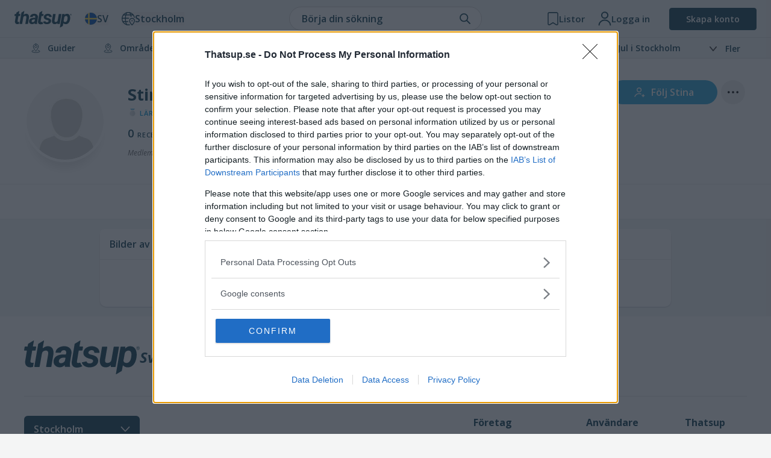

--- FILE ---
content_type: text/css
request_url: https://thatsup.se/build/assets/lazyLoadComponent-Ckiw6eRa.css
body_size: -340
content:
.is-loading[data-v-37b52480]{height:40px;width:100%;position:relative;display:inline-flex;justify-content:center;align-items:center}


--- FILE ---
content_type: text/css
request_url: https://thatsup.se/build/assets/app-CByOJPTp.css
body_size: 6553
content:
.autocomplete-hidden-field--hidden{display:none}.autocomplete-hidden-field{height:1px!important;outline:none!important;padding:0!important;position:absolute;width:1px!important}.autocomplete[data-v-b88cf63d]{display:block;text-align:left;position:relative}.autocomplete .autocomplete-input[data-v-b88cf63d]{margin-bottom:1rem;display:flex;align-items:center;justify-content:flex-start;flex-wrap:wrap}.autocomplete .autocomplete-input.focus input[data-v-b88cf63d]{border:1px solid blue}.autocomplete .autocomplete-input.is-max input[data-v-b88cf63d]{pointer-events:none}.autocomplete .autocomplete-input .item[data-v-b88cf63d]{margin:0 1rem 1rem 0;white-space:nowrap}.autocomplete .autocomplete-input.loading[data-v-b88cf63d]:after{background-image:url(/build/assets/loading-ring-gray-Qd6QJqc6.gif);background-size:1.3em 1.3em;background-position:center center;background-repeat:no-repeat;content:"";right:.65em;top:50%;width:1.3em;height:1.3em;position:absolute;transform:translateY(-50%)}.autocomplete .autocomplete-input[class*=icon-][data-v-b88cf63d]{padding-left:1rem;position:relative}.autocomplete .autocomplete-input[class*=icon-][data-v-b88cf63d]:before{position:absolute;left:1rem;top:50%;transform:translateY(-50%)}.autocomplete>ul[data-v-b88cf63d]{background:#fff;max-height:20rem;overflow:auto;margin:0;list-style:none;position:absolute;left:0;top:100%;width:100%;z-index:99;border-top-left-radius:0;border-top-right-radius:0}.autocomplete>ul li[data-v-b88cf63d]{display:block;padding:1rem;cursor:pointer}.autocomplete>ul li.title[data-v-b88cf63d]{pointer-events:none;font-weight:700}.autocomplete>ul li[data-v-b88cf63d]:hover,.autocomplete>ul li.active[data-v-b88cf63d]{background:#eee}.t-group[data-v-29cd6fce]{overflow:hidden;position:relative}.inner[data-v-29cd6fce]{height:56px;display:flex;align-items:center;justify-content:center;padding:1rem}.t-group div[data-v-29cd6fce]:nth-child(2){position:absolute;top:0;left:0;right:0}header[data-v-29cd6fce]{font-size:14px;font-weight:600;text-transform:uppercase;letter-spacing:1.5px;position:relative;background:#fff}@media screen and (max-width: 767px){header[data-v-29cd6fce]{position:fixed;top:95px;left:0;right:0;z-index:10}body.small-header--force header[data-v-29cd6fce],body.small-header header[data-v-29cd6fce]{top:56px}}.back[data-v-29cd6fce]{position:absolute;left:1rem;top:50%;transform:translateY(calc(-50% - 1px))}.back i[data-v-29cd6fce]{display:block;width:29px;height:29px}progress[value][data-v-29cd6fce]{-moz-appearance:none;appearance:none;-webkit-appearance:none;display:block;width:100%;height:2px}progress[value][data-v-29cd6fce]::-webkit-progress-bar{background-color:#0000000d}progress[data-v-29cd6fce]::-webkit-progress-value{-webkit-transition:width .25s;transition:width .25s;background-color:#2ea6d7}.slide-next-leave-active[data-v-29cd6fce],.slide-next-enter-active[data-v-29cd6fce]{transition:.35s}.slide-next-enter[data-v-29cd6fce]{transform:translate(50px);opacity:0}.slide-next-leave-to[data-v-29cd6fce]{transform:translate(-50px);opacity:0}.slide-prev-leave-active[data-v-29cd6fce],.slide-prev-enter-active[data-v-29cd6fce]{transition:.35s}.slide-prev-enter[data-v-29cd6fce]{transform:translate(-50px);opacity:0}.slide-prev-leave-to[data-v-29cd6fce]{transform:translate(50px);opacity:0}.wizard-components{padding-top:0}h2[data-v-072f1805]{font-size:20px;font-weight:600}.flat-button [class^=icon--][data-v-4c38a019],.flat-button [class*=" icon--"][data-v-4c38a019]{width:24px;height:24px;margin-top:-5px;top:6px;right:5px;position:relative}.wizard-intro h2{font-size:20px;font-weight:600}.wizard.box{min-height:calc(100vh - 47px);overflow:hidden}body:not(.small-header--force) .wizard.box{min-height:calc(100vh - 95px)}@media screen and (min-width: 768px){.wizard.box{min-height:calc(100vh - 109px - 2rem);margin:1rem}.wizard-intro{max-width:514px;margin:0 auto}}.place-box{display:flex;padding:25px}.place-box h2{font-size:18px;font-weight:600;margin-bottom:0}.place-box h3{font-size:14px}.place-box__description{flex:1}.place-box__image{width:45px;height:45px}.place-box__image+.place-box__description{margin-left:20px}.place-box__button{align-self:center}.place-box__button i{width:29px;height:29px}.listable li{background-color:#f6f6f6;padding:.875rem;font-weight:600;margin-bottom:3px}@media screen and (min-width: 768px){.listable li{margin-left:1.5rem;margin-right:1.5rem;border-radius:6px}}.listable li.new{background:#bee7f9}.listable li.removed{opacity:.7}@media screen and (min-width: 768px){.wizard{margin-top:1rem}}.wizard-components{padding-top:38px}@media screen and (min-width: 768px){.wizard-components{margin:0 auto;max-width:500px}}@media screen and (max-width: 767px){.wizard-components{padding-top:74px}}.intro-leave-active,.intro-enter-active{transition:.35s}.intro-enter{opacity:1}.intro-leave-to{opacity:0}.slide-left-leave-active,.slide-left-enter-active{transition:.35s}.slide-left-enter-from{transform:translate(100%)}@media screen and (min-width: 768px){.slide-left-enter-from{transform:translate(150px);opacity:0}}.slide-left-enter-to{transform:translate(0);opacity:1}.slide-left-leave-from{transform:translate(0)}@media screen and (min-width: 768px){.slide-left-leave-from{transform:translate(0);opacity:1}}.slide-left-leave-to{transform:translate(-100%);opacity:0}@media screen and (min-width: 768px){.slide-left-leave-to{transform:translate(-150px)}}.slide-right-leave-active,.slide-right-enter-active{transition:.35s}.slide-right-enter-from{transform:translate(-100%)}@media screen and (min-width: 768px){.slide-right-enter-from{transform:translate(-150px);opacity:0}}.slide-right-enter-to{transform:translate(0);opacity:1}.slide-right-leave-from{transform:translate(0)}@media screen and (min-width: 768px){.slide-right-leave-from{transform:translate(0);opacity:1}}.slide-right-leave-to{transform:translate(100%);opacity:0}@media screen and (min-width: 768px){.slide-right-leave-to{transform:translate(150px)}}.transition-wrap{position:relative}.transition-wrap>div:nth-child(2){position:absolute;top:0;width:100%}.fade-up-enter-active,.fade-up-leave-active{transition:all .35s ease;background-color:#fff}.fade-up-leave-active{transform:scale(.8)}.fade-up-enter-active{transform:scale(1.2);z-index:10}.fade-up-enter-to{transform:scale(1)}.fade-up-enter-to header{position:relative;top:initial}.fade-up-enter-to .wizard-components{padding-top:21px}.fade-up-enter,.fade-up-leave-to{opacity:0}.base-filter__sub-item[data-v-d47d31db]{flex-basis:50%;width:50%;min-width:250px}.base-filter__list[data-v-b295cfb1]{overflow:auto;white-space:nowrap}.star[data-v-273d658d]{padding-left:6px;padding-right:6px;display:inline-block}.star:nth-of-type(1) i[data-v-273d658d]{animation-delay:0s}.star:nth-of-type(1) i[data-v-273d658d]:after{animation-delay:.4s}.star:nth-of-type(2) i[data-v-273d658d]{animation-delay:.1s}.star:nth-of-type(2) i[data-v-273d658d]:after{animation-delay:.5s}.star:nth-of-type(3) i[data-v-273d658d]{animation-delay:.2s}.star:nth-of-type(3) i[data-v-273d658d]:after{animation-delay:.6s}.star:nth-of-type(4) i[data-v-273d658d]{animation-delay:.3s}.star:nth-of-type(4) i[data-v-273d658d]:after{animation-delay:.7s}.star:nth-of-type(5) i[data-v-273d658d]{animation-delay:.4s}.star:nth-of-type(5) i[data-v-273d658d]:after{animation-delay:.8s}.star[data-v-273d658d]{transition:transform .1s ease-in-out}@media (hover: hover){.star[data-v-273d658d]:hover:not(:disabled){transform:scale(1.2);cursor:pointer}}.description[data-v-273d658d]{font-weight:600;line-height:1.25rem}.description .emoji[data-v-273d658d]{font-style:normal}.wrapper[data-v-4b5f3b4e]{overflow-x:auto;overflow-y:hidden;-webkit-overflow-scrolling:touch}.wrapper[data-v-4b5f3b4e] ::-webkit-scrollbar{width:10px}.wrapper[data-v-4b5f3b4e] ::-webkit-scrollbar-track{background:#f1f1f1}.wrapper[data-v-4b5f3b4e] ::-webkit-scrollbar-thumb{background:#888}.wrapper[data-v-4b5f3b4e] ::-webkit-scrollbar-thumb:hover{background:#555}.slider[data-v-4b5f3b4e]{display:flex;height:100%;flex-wrap:nowrap}.item[data-v-4b5f3b4e]{display:block}.item[data-v-4b5f3b4e],.item li[data-v-4b5f3b4e],.item figure[data-v-4b5f3b4e],.item a[data-v-4b5f3b4e]{height:100%}.item figure[data-v-4b5f3b4e]{display:block;margin:0}.item a[data-v-4b5f3b4e]{display:block}.item img[data-v-4b5f3b4e]{max-height:100%;display:block;border-radius:6px}._wrapper_1ae9h_2{display:inline-flex;align-items:center;justify-content:center}._icon_1ae9h_7{opacity:1}._loading_1ae9h_10{opacity:0}._wrapper_2n53i_2{--sortable-offset-x: 0;--sortable-offset-y: 0}._wrapperDragging_2n53i_6{-webkit-user-select:none;-moz-user-select:none;user-select:none}._innerWrapper_2n53i_9{transition:transform .15s cubic-bezier(.17,.67,.21,1.24);transform:translate(var(--sortable-offset-x),var(--sortable-offset-y));will-change:transform}._innerWrapperDragging_2n53i_14{transition:none;-webkit-user-select:none;-moz-user-select:none;user-select:none}.item-list .item[data-v-30c38c39]{transition:transform .175s ease-in-out}.item-list .item.item--dragging[data-v-30c38c39]{transform:scale(1.02);background:#eee}._popup_x79pj_2{width:100%;height:100%}h2[data-v-bf0b21ad]{font-size:20px;font-weight:600}.place-box[data-v-9c13da6f]{display:flex;padding:25px}.place-box .place-box__title[data-v-9c13da6f]{font-size:18px;font-weight:600;margin-bottom:0;display:block}.place-box .place-box__subtitle[data-v-9c13da6f]{font-size:14px;display:block}.place-box__description[data-v-9c13da6f]{flex:1}.place-box__image[data-v-9c13da6f]{width:45px;height:45px}.place-box__image+.place-box__description[data-v-9c13da6f]{margin-left:20px}.place-box__button[data-v-9c13da6f]{align-self:center}.place-box__button i[data-v-9c13da6f]{width:29px;height:29px}.fade-enter-active[data-v-100399b1],.fade-leave-active[data-v-100399b1]{transition:all .35s}.fade-enter[data-v-100399b1],.fade-leave-to[data-v-100399b1]{opacity:0}.fade-leave[data-v-100399b1],.fade-leave-to[data-v-100399b1]{position:absolute}.user-poll p{font-weight:600}.user-poll .user-poll__box{max-width:400px;margin:0 auto}.file-upload[data-v-2d2cb0e7]{position:relative}.file-upload__button[data-v-2d2cb0e7]{position:relative;cursor:pointer}.file-upload__button[data-v-2d2cb0e7] ::-webkit-file-upload-button{cursor:pointer}.file-upload__input[data-v-2d2cb0e7]{position:absolute;top:0;left:0;width:100%;height:100%;opacity:0;cursor:pointer}@keyframes _body-appear_q2x3r_1{0%{transform:translateY(100%)}to{transform:translateY(0)}}@keyframes _body-appear-md_q2x3r_1{0%{opacity:0;transform:translateY(40px)}to{opacity:1;transform:translateY(0)}}@keyframes _body-disappear_q2x3r_1{0%{transform:translateY(0)}to{transform:translateY(100%)}}@keyframes _body-disappear-md_q2x3r_1{0%{opacity:1;transform:translateY(0)}to{opacity:0;transform:translateY(40px)}}._body_q2x3r_38{transform:translateY(100%);animation:_body-appear_q2x3r_1 .3s cubic-bezier(0,1.22,.33,1.02) forwards}._bodyClosing_q2x3r_42{animation:_body-disappear_q2x3r_1 .4s cubic-bezier(0,1.22,.33,1.02) forwards}@media (min-width: 768px){._body_q2x3r_38{opacity:0;transform:translateY(40px);animation:_body-appear-md_q2x3r_1 .2s cubic-bezier(0,1.22,.33,1.02) forwards}._bodyClosing_q2x3r_42{animation:_body-disappear-md_q2x3r_1 .4s cubic-bezier(0,1.22,.33,1.02) forwards}}.cta-button[data-v-a6918c30]{display:flex;align-items:center}.cta-button svg[data-v-a6918c30]{flex:0 0 22px;margin-right:9px;max-width:22px}._header_1w9d1_2{display:flex;justify-content:space-between;align-items:center;margin-bottom:22px;color:#134154;padding:var(--element-padding)}._title_1w9d1_11{font-size:22px;font-weight:700;line-height:1.5;margin-bottom:.2rem}._description_1w9d1_18{font-size:16px;font-weight:600}._header_1swsg_5{display:flex;justify-content:space-between;align-items:center;margin-bottom:22px;color:#134154;padding:var(--element-padding)}._title_1swsg_14{font-size:22px;font-weight:700;line-height:1.5;margin-bottom:.2rem}._description_1swsg_21{font-size:16px;font-weight:600}._wrapper_1swsg_26{overflow:hidden;padding:var(--element-padding)}._carouselContainer_1swsg_31{display:flex;margin-left:-10px;margin-right:-10px;padding-bottom:5px}._carouselItem_1swsg_38{padding:0 10px;flex:0 0 100%;max-width:100%}@media screen and (max-width: 767px){._carouselItem_1swsg_38{flex:0 0 calc(100% - 45px);max-width:calc(100% - 45px)}}@media screen and (min-width: 768px){._carouselItem_1swsg_38{flex:0 0 var(--15dc8a78);max-width:var(--15dc8a78)}}._pagination_1swsg_58{display:flex;gap:16px}@media screen and (max-width: 767px){._pagination_1swsg_58{display:none}}._paginateButton_1swsg_69{display:inline-flex;background:none;border:0;padding:0}._paginateButtonHidden_1swsg_76{opacity:0}._paginateButtonDisabled_1swsg_80{opacity:.7}._paginateButtonLeft_1swsg_84{transform:rotate(180deg)}._wrapper_27q25_2{color:var(--body-font-color);display:block}._caption_27q25_7{font-size:22px;font-weight:700;margin-bottom:0;margin-top:10px}._description_27q25_14{font-size:16px;font-weight:600;color:#134154;margin-top:4px;margin-bottom:0}._imageWrapper_27q25_22{border-radius:10px;overflow:hidden;aspect-ratio:var(--4ecdfcff);background:#dadada}._image_27q25_22{width:100%;aspect-ratio:inherit;-o-object-fit:cover;object-fit:cover;height:100%}@supports not (aspect-ratio: auto){._imageWrapper_27q25_22{padding-top:var(--3ccb3246);position:relative}._image_27q25_22{position:absolute;top:0}}._imagePlaceholder_27q25_46{background-color:#dadada;display:flex;justify-content:center;align-items:center}._caption_q69rg_1{font-size:22px;font-weight:700;margin-bottom:0;margin-top:10px;color:#134154;background:#dadada;border-radius:6px;width:40%}._description_q69rg_12{font-size:16px;font-weight:600;color:#134154;margin-top:4px;margin-bottom:0;background:#dadada;border-radius:6px;width:60%}._image_q69rg_23{border-radius:6px;display:block;width:100%;aspect-ratio:var(--6f7486b5);background:#dadada}._readMore_1o3f8_2{display:flex;flex-direction:column;align-items:center;justify-content:center;background-color:#1341540d;color:#134154;border-radius:6px;text-align:center;aspect-ratio:var(--65b6f1f5)}._title_1o3f8_16{font-size:18px;font-weight:700;max-width:235px}._button_1o3f8_22{padding:5px 31px 6px;margin-top:8px;border-radius:15px;background-color:#2ea6d7;color:#fff;font-size:14px;font-weight:600}._button_1o3f8_22:hover{background-color:#0d3b4e}._hero_uqbic_2{display:flex;justify-content:flex-end;flex-direction:column;position:relative;color:#fff;padding:14px;min-height:365px;overflow:hidden;border-radius:10px}@media screen and (min-width: 768px){._hero_uqbic_2{padding:30px 30px 32px}}._hero_uqbic_2:after{content:"";position:absolute;inset:0;z-index:-1;background-image:linear-gradient(0deg,#000000c2,#0003,#0000);transition:transform .3s}@media screen and (min-width: 768px){._wrapper_uqbic_38:nth-child(odd):last-child ._hero_uqbic_2{padding:40px 40px 44px}._wrapper_uqbic_38:nth-child(odd):last-child ._hero_uqbic_2:after{background-image:linear-gradient(90deg,#0006,#0000004d,#0000)}}._heroSmall_uqbic_52{padding:30px 30px 32px}._image_uqbic_56{position:absolute;left:0;top:0;width:100%;height:100%;-o-object-fit:cover;object-fit:cover;z-index:-1}._title_uqbic_66,._description_uqbic_67{max-width:570px}._title_uqbic_66{font-size:26px;font-weight:700;margin-bottom:0}@media screen and (min-width: 768px){._title_uqbic_66{font-size:35px}}._description_uqbic_67{font-size:16px;font-weight:600;margin-bottom:0;margin-top:15px}._wrapper_9cfww_2{display:flex;flex-direction:column;gap:16px;padding:var(--element-padding);flex-wrap:wrap}._hero_9cfww_9{flex-basis:100%!important}._large_9cfww_12{margin-bottom:32px;display:block;color:var(--body-font-color)}._titleSkeleton_9cfww_18,._titleSkeleton1_9cfww_19,._titleSkeleton2_9cfww_20,._titleSkeleton3_9cfww_21,._titleSkeleton4_9cfww_22,._excerptSkeleton_9cfww_23{display:block;width:70%;background:#dadada;border-radius:6px;min-height:1em}._titleSkeleton1_9cfww_19{width:70%}._titleSkeleton2_9cfww_20{width:60%}._titleSkeleton3_9cfww_21{width:30%}._titleSkeleton4_9cfww_22{width:50%}._excerptSkeleton_9cfww_23{width:100%}._artwork_9cfww_51{overflow:hidden;border-radius:10px;flex-shrink:0;background:#dadada}._image_9cfww_58{display:block;-o-object-fit:cover;object-fit:cover;width:100%;height:100%;aspect-ratio:inherit}@supports not (aspect-ratio: auto){._image_9cfww_58{position:absolute;top:0}}._largeArtwork_9cfww_72{aspect-ratio:2 / 1;margin-bottom:10px}@supports not (aspect-ratio: auto){._largeArtwork_9cfww_72{padding-top:50%;position:relative}}._largeTitle_9cfww_83{font-size:35px;line-height:48px;font-weight:700;margin-bottom:10px}._largeExcerpt_9cfww_90{font-size:18px;line-height:27px;font-weight:600}._semiLargeWrapper_9cfww_96{display:flex;flex-direction:column;gap:16px}._semiLarge_9cfww_96{margin-bottom:16px;display:block;color:var(--body-font-color)}._semiLargeArtwork_9cfww_108{aspect-ratio:2 / 1;margin-bottom:8px}@supports not (aspect-ratio: auto){._semiLargeArtwork_9cfww_108{padding-top:50%;position:relative}}._semiLargeTitle_9cfww_119{font-weight:700;font-size:18px;line-height:1.5}._small_9cfww_125{display:flex;align-items:flex-start;gap:16px;flex-wrap:nowrap;width:100%;padding:10px 0;border-bottom:1px solid #e0e0e0;color:var(--body-font-color)}._small_9cfww_125:first-child{padding-top:0}._smallArtwork_9cfww_140{width:130px;aspect-ratio:4 / 3}@supports not (aspect-ratio: auto){._smallArtwork_9cfww_140{padding-top:100px;position:relative}}._smallTitle_9cfww_151{font-weight:700;font-size:20px;line-height:1.65}@media screen and (min-width: 768px){._wrapper_9cfww_2,._semiLargeWrapper_9cfww_96{display:flex;flex-direction:row}._wrapper_9cfww_2>*,._semiLargeWrapper_9cfww_96>*{flex:1}._semiLargeWrapper_9cfww_96{flex-wrap:wrap}._semiLarge_9cfww_96{flex-basis:calc(50% - 8px);flex-grow:0;margin-bottom:0}}._hero_eafkh_2{display:flex;justify-content:flex-end;flex-direction:column;position:relative;color:#fff;padding:40px 40px 44px;min-height:365px;overflow:hidden;border-radius:10px;background:#dadada}._heroSmall_eafkh_15{padding:30px 30px 32px}._title_eafkh_19,._description_eafkh_20{max-width:570px;background:#b8b8b8;opacity:.5;width:100%;min-height:1em;border-radius:6px}._title_eafkh_19{font-size:26px;font-weight:700;margin-bottom:0;width:60%}@media screen and (min-width: 768px){._title_eafkh_19{font-size:35px}}._description_eafkh_20{font-size:16px;font-weight:600;margin-bottom:0}._place_okv9q_2{padding:8px 14px 8px 8px;border-radius:10px;background:#fff;display:flex;gap:12px}._main_okv9q_10{min-width:0;flex-grow:1;display:flex;flex-direction:column;justify-content:space-between}._thumbnail_okv9q_18{flex:0 0 80px;max-width:80px;aspect-ratio:1 / 1;overflow:hidden;background:#dadada;border-radius:7px}._image_okv9q_35{width:100%;height:100%;aspect-ratio:inherit;-o-object-fit:cover;object-fit:cover}._imagePlaceholder_okv9q_41{display:flex;align-items:center;justify-content:center}._icon_okv9q_47{width:100%;height:100%}._header_okv9q_52{display:flex;align-items:center;justify-content:space-between;gap:5px}._reviewsText_okv9q_59{font-size:14px;font-weight:600;margin-bottom:8px}._savePlace_okv9q_65{width:19px;flex-shrink:0;margin-left:5px}._ratingText_okv9q_71,._title_okv9q_72{font-size:18px;font-weight:700;margin-bottom:0}._title_okv9q_72 a{color:var(--body-font-color)}._title_okv9q_72{white-space:nowrap;overflow:hidden;text-overflow:ellipsis}._places_1hanf_2{display:flex;flex-direction:column;gap:12px}._title_1hanf_8{font-size:18px;font-weight:700;margin-bottom:0}._place_158mi_2{display:flex;flex-direction:column;gap:12px}._main_158mi_8{min-width:0}._header_158mi_12{display:flex;align-items:center;justify-content:space-between;gap:5px}._thumbnail_158mi_18{width:100%;aspect-ratio:16 / 9;background:#dadada;overflow:hidden;border-radius:10px}._image_158mi_25{width:100%;height:100%;display:block;aspect-ratio:16 / 9;-o-object-fit:cover;object-fit:cover}._savePlace_158mi_33{width:19px;flex-shrink:0;margin-left:5px}._ratingText_158mi_39,._title_158mi_40{font-size:18px;font-weight:700;margin-bottom:0}._title_158mi_40 a{color:#134154}._title_158mi_40{white-space:nowrap;overflow:hidden;text-overflow:ellipsis}._imagePlaceholder_158mi_56{display:flex;align-items:center;justify-content:center}._review_8xztk_2{display:flex}._trait_8xztk_5{transform:translate(15%,-15%)}._user_v8qn5_2{display:flex}._artwork_v8qn5_5{height:57px;width:57px;margin-right:13px}._title_v8qn5_10{font-weight:700;font-size:20px;color:var(--body-font-color)}._subtitle_v8qn5_15{font-size:14px;font-style:italic}._action_1sp5r_2{background:#fff;border-radius:10px;padding:16px;height:100%}._user_1sp5r_8{margin-bottom:16px}._card_tz3mp_2{display:flex;flex-grow:1;flex-direction:column;color:var(--body-font-color)}._place_tz3mp_8{font-weight:700;font-size:22px;margin-bottom:8px}._stars_tz3mp_13{margin-bottom:16px}._star_tz3mp_13{width:26px;height:26px;margin-right:2px}._excerpt_tz3mp_21{font-weight:600;font-size:16px;line-height:1.63;margin-bottom:16px;overflow-wrap:break-word}._images_tz3mp_28{display:flex;margin:auto -4px 0}._imageWrapper_tz3mp_32{border-radius:7px;overflow:hidden;aspect-ratio:3 / 4;position:relative;flex-basis:33%;max-width:calc(33% - 8px);flex-grow:0;margin:0 4px}._image_tz3mp_28{width:100%;height:100%;aspect-ratio:inherit;-o-object-fit:cover;object-fit:cover}._additionalImages_tz3mp_48{position:absolute;inset:0;display:flex;align-items:center;justify-content:center;background-color:#ffffffdb;font-size:20px;font-weight:700}._card_dhrpg_2{display:flex;flex-grow:1;flex-direction:column;color:var(--body-font-color)}._title_dhrpg_9{font-weight:700;font-size:22px;margin-bottom:8px}._place_dhrpg_14{list-style-type:disc;list-style-position:inside;font-size:16px;font-weight:600;line-height:1.8}._wrapper_25jjp_2{position:relative;overflow:hidden}._wrapper_25jjp_2:after{content:" ";display:block}._item_25jjp_10{position:absolute;width:100%;transition:transform .3s ease-in-out;opacity:1;inset:0;overflow:hidden}@media (prefers-reduced-motion){._item_25jjp_10{transition:none}}._item_25jjp_10:first-child{opacity:1}._item_25jjp_10:nth-child(2){opacity:1;overflow:visible}._wrapper_1eavd_1{padding:var(--element-padding)}._hero_1eavd_5{display:flex;justify-content:center;align-items:center;flex-direction:column;position:relative;color:#fff;padding:40px 10px;aspect-ratio:12/5;overflow:hidden;border-radius:6px;min-height:365px}@media screen and (max-width: 767px){._hero_1eavd_5{aspect-ratio:auto}}._hero_1eavd_5:after{content:"";z-index:-1;position:absolute;inset:0;background-color:#071e2833}._heroSmall_1eavd_35{padding:30px 30px 32px}._image_1eavd_39{position:absolute;left:0;top:0;width:100%;height:100%;-o-object-fit:cover;object-fit:cover;z-index:-1}._title_1eavd_49{font-size:26px;font-weight:700;line-height:1.25em;width:100%;text-align:center;font-style:italic;margin-bottom:1em;max-width:600px}._flipText_1eavd_60{font-style:normal;line-height:1.5em;font-weight:800;white-space:nowrap;text-transform:uppercase;display:block;font-size:32px}@media screen and (min-width: 768px){._title_1eavd_49{font-size:30px}._flipText_1eavd_60{font-size:56px}}._description_1eavd_78{font-size:16px;font-weight:600;margin-bottom:0}._hero_1q081_2{padding:var(--element-padding)}._wrapper_17l1v_2{padding:var(--element-padding);display:flex;gap:22px;flex-wrap:wrap}._hero_17l1v_8{max-width:100%;width:100%;flex-grow:1;flex-shrink:0}@media screen and (min-width: 768px){._hero_17l1v_8{width:auto;min-width:calc(50% - 11px);flex-basis:calc(50% - 11px)}}._wrapper_1mvqr_2,._fadeWrapper_1jgpd_1{padding:var(--element-padding)}@media (min-width: 992px){._wrapper_1jgpd_6{-moz-columns:var(--be0ba82a);columns:var(--be0ba82a);gap:16px}}._wrapper_1jgpd_6 h1,._wrapper_1jgpd_6 h2,._wrapper_1jgpd_6 h3,._wrapper_1jgpd_6 h4,._wrapper_1jgpd_6 h5,._wrapper_1jgpd_6 h6{-moz-column-break-after:avoid;break-after:avoid;font-weight:700}._wrapper_1jgpd_6 h1{font-size:26px}._wrapper_1jgpd_6 h2{font-size:22px}._wrapper_1jgpd_6 h3{font-size:18px}._wrapper_1jgpd_6 p{font-weight:600;line-height:1.69;-moz-column-break-inside:avoid;break-inside:avoid}._wrapper_1jgpd_6 figure{margin-left:0;margin-right:0}._element_z5inw_2{margin:var(--element-spacing)}._mapBox_168ch_2{grid-area:map;grid-column:1 / span 2;overflow:hidden}._leftColumn_168ch_8{grid-area:aside;overflow:auto;display:none}._leftColumn_168ch_8+._mapBox_168ch_2{grid-column:2}@media (min-width: 992px){._leftColumn_168ch_8{display:flex;flex-direction:column;justify-content:space-between}}._placeListControls_168ch_29{display:block;overflow:hidden}@media (min-width: 992px){._placeListControls_168ch_29{display:none}}._user_77lqh_2{display:flex}._artwork_77lqh_5{height:57px;width:57px;margin-right:13px}._title_77lqh_10{font-weight:700;font-size:22px;color:var(--body-font-color)}._rankLevel_77lqh_15{width:22px;height:22px}._draggableItem_1dpbe_2{display:flex;flex-direction:column;flex-basis:100%;flex-grow:0;flex-shrink:0;width:100%;max-height:100vh;overflow:hidden}._closer_1dpbe_15{display:block;position:absolute;inset:0}._draggableItem_1dpbe_2 >>> #_mobile-notifications_1dpbe_1 ._user-action-wrapper_1dpbe_24{border-color:#e0e0e0}._wrapper_1odfh_2{display:none;visibility:hidden;opacity:0}@keyframes _bounce_uyqlu_68{0%{transform:translateY(25%);opacity:0}50%{transform:translateY(-25%);opacity:1}to{transform:translateY(0);opacity:1}}._listItem_uyqlu_15{animation:_bounce_uyqlu_68 .3s ease-in-out forwards;opacity:0}._emojiButton_uyqlu_20{transition:transform .2s ease,opacity .3s ease;transform-origin:bottom;opacity:1}._emojiButton_uyqlu_20:after{content:attr(data-title);position:absolute;bottom:100%;left:50%;transform:translate(-50%);display:none;line-height:.6rem;padding:.3rem .4rem;background-color:#2da6d9;color:#fff;border-radius:.2rem;font-size:.5rem;font-style:italic}._emojiButton_uyqlu_20:before{content:"";position:absolute;bottom:100%;background-color:#2da6d9;width:4px;height:4px;left:50%;transform:translate(-50%,2px) rotate(45deg);display:none}@media (hover: hover){._emojiButton_uyqlu_20:hover,._emojiButton_uyqlu_20._emojiButtonActive_uyqlu_52{transform:scale(1.5);opacity:1}._emojiButton_uyqlu_20:hover:after,._emojiButton_uyqlu_20:hover:before,._emojiButton_uyqlu_20._emojiButtonActive_uyqlu_52:after,._emojiButton_uyqlu_20._emojiButtonActive_uyqlu_52:before{display:block}}._emojiButton_uyqlu_20._emojiButtonActive_uyqlu_52{transform:scale(1.5);opacity:1}._emojiButton_uyqlu_20._emojiButtonActive_uyqlu_52:after,._emojiButton_uyqlu_20._emojiButtonActive_uyqlu_52:before{display:block}._bounce_uyqlu_68{animation:_bounce_uyqlu_68 .3s ease-in-out forwards;opacity:0}@keyframes _newReactionAnimation_1ux7z_15{0%{transform:scale(1)}50%{transform:scale(.8)}70%{transform:scale(1.5)}to{transform:scale(1)}}._newReactionAnimation_1ux7z_15{animation:_newReactionAnimation_1ux7z_15 .7s ease}/*! PhotoSwipe main CSS by Dmytro Semenov | photoswipe.com */.pswp{--pswp-bg: #000;--pswp-placeholder-bg: #222;--pswp-root-z-index: 100000;--pswp-preloader-color: rgba(79, 79, 79, .4);--pswp-preloader-color-secondary: rgba(255, 255, 255, .9);--pswp-icon-color: #fff;--pswp-icon-color-secondary: #4f4f4f;--pswp-icon-stroke-color: #4f4f4f;--pswp-icon-stroke-width: 2px;--pswp-error-text-color: var(--pswp-icon-color)}.pswp{position:fixed;top:0;left:0;width:100%;height:100%;z-index:var(--pswp-root-z-index);display:none;touch-action:none;outline:0;opacity:.003;contain:layout style size;-webkit-tap-highlight-color:rgba(0,0,0,0)}.pswp:focus{outline:0}.pswp *{box-sizing:border-box}.pswp img{max-width:none}.pswp--open{display:block}.pswp,.pswp__bg{transform:translateZ(0);will-change:opacity}.pswp__bg{opacity:.005;background:var(--pswp-bg)}.pswp,.pswp__scroll-wrap{overflow:hidden}.pswp__scroll-wrap,.pswp__bg,.pswp__container,.pswp__item,.pswp__content,.pswp__img,.pswp__zoom-wrap{position:absolute;top:0;left:0;width:100%;height:100%}.pswp__img,.pswp__zoom-wrap{width:auto;height:auto}.pswp--click-to-zoom.pswp--zoom-allowed .pswp__img{cursor:zoom-in}.pswp--click-to-zoom.pswp--zoomed-in .pswp__img{cursor:move;cursor:grab}.pswp--click-to-zoom.pswp--zoomed-in .pswp__img:active{cursor:grabbing}.pswp--no-mouse-drag.pswp--zoomed-in .pswp__img,.pswp--no-mouse-drag.pswp--zoomed-in .pswp__img:active,.pswp__img{cursor:zoom-out}.pswp__container,.pswp__img,.pswp__button,.pswp__counter{-webkit-user-select:none;-moz-user-select:none;user-select:none}.pswp__item{z-index:1;overflow:hidden}.pswp__hidden{display:none!important}.pswp__content{pointer-events:none}.pswp__content>*{pointer-events:auto}.pswp__error-msg-container{display:grid}.pswp__error-msg{margin:auto;font-size:1em;line-height:1;color:var(--pswp-error-text-color)}.pswp .pswp__hide-on-close{opacity:.005;will-change:opacity;transition:opacity var(--pswp-transition-duration) cubic-bezier(.4,0,.22,1);z-index:10;pointer-events:none}.pswp--ui-visible .pswp__hide-on-close{opacity:1;pointer-events:auto}.pswp__button{position:relative;display:block;width:50px;height:60px;padding:0;margin:0;overflow:hidden;cursor:pointer;background:none;border:0;box-shadow:none;opacity:.85;-webkit-appearance:none;-webkit-touch-callout:none}.pswp__button:hover,.pswp__button:active,.pswp__button:focus{transition:none;padding:0;background:none;border:0;box-shadow:none;opacity:1}.pswp__button:disabled{opacity:.3;cursor:auto}.pswp__icn{fill:var(--pswp-icon-color);color:var(--pswp-icon-color-secondary);position:absolute;top:14px;left:9px;width:32px;height:32px;overflow:hidden;pointer-events:none}.pswp__icn-shadow{stroke:var(--pswp-icon-stroke-color);stroke-width:var(--pswp-icon-stroke-width);fill:none}.pswp__icn:focus{outline:0}div.pswp__img--placeholder,.pswp__img--with-bg{background:var(--pswp-placeholder-bg)}.pswp__top-bar{position:absolute;left:0;top:0;width:100%;height:60px;display:flex;flex-direction:row;justify-content:flex-end;z-index:10;pointer-events:none!important}.pswp__top-bar>*{pointer-events:auto;will-change:opacity}.pswp__button--close{margin-right:6px}.pswp__button--arrow{position:absolute;width:75px;height:100px;top:50%;margin-top:-50px}.pswp__button--arrow:disabled{display:none;cursor:default}.pswp__button--arrow .pswp__icn{top:50%;margin-top:-30px;width:60px;height:60px;background:none;border-radius:0}.pswp--one-slide .pswp__button--arrow{display:none}.pswp--touch .pswp__button--arrow{visibility:hidden}.pswp--has_mouse .pswp__button--arrow{visibility:visible}.pswp__button--arrow--prev{right:auto;left:0}.pswp__button--arrow--next{right:0}.pswp__button--arrow--next .pswp__icn{left:auto;right:14px;transform:scaleX(-1)}.pswp__button--zoom{display:none}.pswp--zoom-allowed .pswp__button--zoom{display:block}.pswp--zoomed-in .pswp__zoom-icn-bar-v{display:none}.pswp__preloader{position:relative;overflow:hidden;width:50px;height:60px;margin-right:auto}.pswp__preloader .pswp__icn{opacity:0;transition:opacity .2s linear;animation:pswp-clockwise .6s linear infinite}.pswp__preloader--active .pswp__icn{opacity:.85}@keyframes pswp-clockwise{0%{transform:rotate(0)}to{transform:rotate(360deg)}}.pswp__counter{height:30px;margin-top:15px;margin-inline-start:20px;font-size:14px;line-height:30px;color:var(--pswp-icon-color);text-shadow:1px 1px 3px var(--pswp-icon-color-secondary);opacity:.85}.pswp--one-slide .pswp__counter{display:none}


--- FILE ---
content_type: text/css
request_url: https://thatsup.se/build/assets/tailwind-caHNLmoD.css
body_size: 10387
content:
*,:before,:after{box-sizing:border-box;border-width:0;border-style:solid;border-color:#f4f5f5}:before,:after{--tw-content: ""}html,:host{line-height:1.5;-webkit-text-size-adjust:100%;-moz-tab-size:4;-o-tab-size:4;tab-size:4;font-family:ui-sans-serif,system-ui,sans-serif,"Apple Color Emoji","Segoe UI Emoji",Segoe UI Symbol,"Noto Color Emoji";font-feature-settings:normal;font-variation-settings:normal;-webkit-tap-highlight-color:transparent}body{margin:0;line-height:inherit}hr{height:0;color:inherit;border-top-width:1px}abbr:where([title]){-webkit-text-decoration:underline dotted;text-decoration:underline dotted}h1,h2,h3,h4,h5,h6{font-size:inherit;font-weight:inherit}a{color:inherit;text-decoration:inherit}b,strong{font-weight:bolder}code,kbd,samp,pre{font-family:ui-monospace,SFMono-Regular,Menlo,Monaco,Consolas,Liberation Mono,Courier New,monospace;font-feature-settings:normal;font-variation-settings:normal;font-size:1em}small{font-size:80%}sub,sup{font-size:75%;line-height:0;position:relative;vertical-align:baseline}sub{bottom:-.25em}sup{top:-.5em}table{text-indent:0;border-color:inherit;border-collapse:collapse}button,input,optgroup,select,textarea{font-family:inherit;font-feature-settings:inherit;font-variation-settings:inherit;font-size:100%;font-weight:inherit;line-height:inherit;letter-spacing:inherit;color:inherit;margin:0;padding:0}button,select{text-transform:none}button,input:where([type=button]),input:where([type=reset]),input:where([type=submit]){-webkit-appearance:button;background-color:transparent;background-image:none}:-moz-focusring{outline:auto}:-moz-ui-invalid{box-shadow:none}progress{vertical-align:baseline}::-webkit-inner-spin-button,::-webkit-outer-spin-button{height:auto}[type=search]{-webkit-appearance:textfield;outline-offset:-2px}::-webkit-search-decoration{-webkit-appearance:none}::-webkit-file-upload-button{-webkit-appearance:button;font:inherit}summary{display:list-item}blockquote,dl,dd,h1,h2,h3,h4,h5,h6,hr,figure,p,pre{margin:0}fieldset{margin:0;padding:0}legend{padding:0}ol,ul,menu{list-style:none;margin:0;padding:0}dialog{padding:0}textarea{resize:vertical}input::-moz-placeholder,textarea::-moz-placeholder{opacity:1;color:#e0e0e0}input::placeholder,textarea::placeholder{opacity:1;color:#e0e0e0}button,[role=button]{cursor:pointer}:disabled{cursor:default}img,svg,video,canvas,audio,iframe,embed,object{display:block;vertical-align:middle}img,video{max-width:100%;height:auto}[hidden]{display:none}*,:before,:after{--tw-border-spacing-x: 0;--tw-border-spacing-y: 0;--tw-translate-x: 0;--tw-translate-y: 0;--tw-rotate: 0;--tw-skew-x: 0;--tw-skew-y: 0;--tw-scale-x: 1;--tw-scale-y: 1;--tw-pan-x: ;--tw-pan-y: ;--tw-pinch-zoom: ;--tw-scroll-snap-strictness: proximity;--tw-gradient-from-position: ;--tw-gradient-via-position: ;--tw-gradient-to-position: ;--tw-ordinal: ;--tw-slashed-zero: ;--tw-numeric-figure: ;--tw-numeric-spacing: ;--tw-numeric-fraction: ;--tw-ring-inset: ;--tw-ring-offset-width: 0px;--tw-ring-offset-color: #fff;--tw-ring-color: rgb(0 150 213 / .5);--tw-ring-offset-shadow: 0 0 #0000;--tw-ring-shadow: 0 0 #0000;--tw-shadow: 0 0 #0000;--tw-shadow-colored: 0 0 #0000;--tw-blur: ;--tw-brightness: ;--tw-contrast: ;--tw-grayscale: ;--tw-hue-rotate: ;--tw-invert: ;--tw-saturate: ;--tw-sepia: ;--tw-drop-shadow: ;--tw-backdrop-blur: ;--tw-backdrop-brightness: ;--tw-backdrop-contrast: ;--tw-backdrop-grayscale: ;--tw-backdrop-hue-rotate: ;--tw-backdrop-invert: ;--tw-backdrop-opacity: ;--tw-backdrop-saturate: ;--tw-backdrop-sepia: ;--tw-contain-size: ;--tw-contain-layout: ;--tw-contain-paint: ;--tw-contain-style: }::backdrop{--tw-border-spacing-x: 0;--tw-border-spacing-y: 0;--tw-translate-x: 0;--tw-translate-y: 0;--tw-rotate: 0;--tw-skew-x: 0;--tw-skew-y: 0;--tw-scale-x: 1;--tw-scale-y: 1;--tw-pan-x: ;--tw-pan-y: ;--tw-pinch-zoom: ;--tw-scroll-snap-strictness: proximity;--tw-gradient-from-position: ;--tw-gradient-via-position: ;--tw-gradient-to-position: ;--tw-ordinal: ;--tw-slashed-zero: ;--tw-numeric-figure: ;--tw-numeric-spacing: ;--tw-numeric-fraction: ;--tw-ring-inset: ;--tw-ring-offset-width: 0px;--tw-ring-offset-color: #fff;--tw-ring-color: rgb(0 150 213 / .5);--tw-ring-offset-shadow: 0 0 #0000;--tw-ring-shadow: 0 0 #0000;--tw-shadow: 0 0 #0000;--tw-shadow-colored: 0 0 #0000;--tw-blur: ;--tw-brightness: ;--tw-contrast: ;--tw-grayscale: ;--tw-hue-rotate: ;--tw-invert: ;--tw-saturate: ;--tw-sepia: ;--tw-drop-shadow: ;--tw-backdrop-blur: ;--tw-backdrop-brightness: ;--tw-backdrop-contrast: ;--tw-backdrop-grayscale: ;--tw-backdrop-hue-rotate: ;--tw-backdrop-invert: ;--tw-backdrop-opacity: ;--tw-backdrop-saturate: ;--tw-backdrop-sepia: ;--tw-contain-size: ;--tw-contain-layout: ;--tw-contain-paint: ;--tw-contain-style: }.tw-prose{color:var(--tw-prose-body);max-width:65ch}.tw-prose :where(p):not(:where([class~=tw-not-prose],[class~=tw-not-prose] *)){margin-top:1.25em;margin-bottom:1.25em}.tw-prose :where([class~=lead]):not(:where([class~=tw-not-prose],[class~=tw-not-prose] *)){color:var(--tw-prose-lead);font-size:1.25em;line-height:1.6;margin-top:1.2em;margin-bottom:1.2em}.tw-prose :where(a):not(:where([class~=tw-not-prose],[class~=tw-not-prose] *)){color:var(--tw-prose-links);text-decoration:underline;font-weight:500}.tw-prose :where(strong):not(:where([class~=tw-not-prose],[class~=tw-not-prose] *)){color:var(--tw-prose-bold);font-weight:600}.tw-prose :where(a strong):not(:where([class~=tw-not-prose],[class~=tw-not-prose] *)){color:inherit}.tw-prose :where(blockquote strong):not(:where([class~=tw-not-prose],[class~=tw-not-prose] *)){color:inherit}.tw-prose :where(thead th strong):not(:where([class~=tw-not-prose],[class~=tw-not-prose] *)){color:inherit}.tw-prose :where(ol):not(:where([class~=tw-not-prose],[class~=tw-not-prose] *)){list-style-type:decimal;margin-top:1.25em;margin-bottom:1.25em;padding-inline-start:1.625em}.tw-prose :where(ol[type=A]):not(:where([class~=tw-not-prose],[class~=tw-not-prose] *)){list-style-type:upper-alpha}.tw-prose :where(ol[type=a]):not(:where([class~=tw-not-prose],[class~=tw-not-prose] *)){list-style-type:lower-alpha}.tw-prose :where(ol[type=A s]):not(:where([class~=tw-not-prose],[class~=tw-not-prose] *)){list-style-type:upper-alpha}.tw-prose :where(ol[type=a s]):not(:where([class~=tw-not-prose],[class~=tw-not-prose] *)){list-style-type:lower-alpha}.tw-prose :where(ol[type=I]):not(:where([class~=tw-not-prose],[class~=tw-not-prose] *)){list-style-type:upper-roman}.tw-prose :where(ol[type=i]):not(:where([class~=tw-not-prose],[class~=tw-not-prose] *)){list-style-type:lower-roman}.tw-prose :where(ol[type=I s]):not(:where([class~=tw-not-prose],[class~=tw-not-prose] *)){list-style-type:upper-roman}.tw-prose :where(ol[type=i s]):not(:where([class~=tw-not-prose],[class~=tw-not-prose] *)){list-style-type:lower-roman}.tw-prose :where(ol[type="1"]):not(:where([class~=tw-not-prose],[class~=tw-not-prose] *)){list-style-type:decimal}.tw-prose :where(ul):not(:where([class~=tw-not-prose],[class~=tw-not-prose] *)){list-style-type:disc;margin-top:1.25em;margin-bottom:1.25em;padding-inline-start:1.625em}.tw-prose :where(ol>li):not(:where([class~=tw-not-prose],[class~=tw-not-prose] *))::marker{font-weight:400;color:var(--tw-prose-counters)}.tw-prose :where(ul>li):not(:where([class~=tw-not-prose],[class~=tw-not-prose] *))::marker{color:var(--tw-prose-bullets)}.tw-prose :where(dt):not(:where([class~=tw-not-prose],[class~=tw-not-prose] *)){color:var(--tw-prose-headings);font-weight:600;margin-top:1.25em}.tw-prose :where(hr):not(:where([class~=tw-not-prose],[class~=tw-not-prose] *)){border-color:var(--tw-prose-hr);border-top-width:1px;margin-top:3em;margin-bottom:3em}.tw-prose :where(blockquote):not(:where([class~=tw-not-prose],[class~=tw-not-prose] *)){font-weight:500;font-style:italic;color:var(--tw-prose-quotes);border-inline-start-width:.25rem;border-inline-start-color:var(--tw-prose-quote-borders);quotes:"“""”""‘""’";margin-top:1.6em;margin-bottom:1.6em;padding-inline-start:1em}.tw-prose :where(blockquote p:first-of-type):not(:where([class~=tw-not-prose],[class~=tw-not-prose] *)):before{content:open-quote}.tw-prose :where(blockquote p:last-of-type):not(:where([class~=tw-not-prose],[class~=tw-not-prose] *)):after{content:close-quote}.tw-prose :where(h1):not(:where([class~=tw-not-prose],[class~=tw-not-prose] *)){color:var(--tw-prose-headings);font-weight:800;font-size:2.25em;margin-top:0;margin-bottom:.8888889em;line-height:1.1111111}.tw-prose :where(h1 strong):not(:where([class~=tw-not-prose],[class~=tw-not-prose] *)){font-weight:900;color:inherit}.tw-prose :where(h2):not(:where([class~=tw-not-prose],[class~=tw-not-prose] *)){color:var(--tw-prose-headings);font-weight:700;font-size:1.5em;margin-top:2em;margin-bottom:.5em;line-height:1.3333333}.tw-prose :where(h2 strong):not(:where([class~=tw-not-prose],[class~=tw-not-prose] *)){font-weight:800;color:inherit}.tw-prose :where(h3):not(:where([class~=tw-not-prose],[class~=tw-not-prose] *)){color:var(--tw-prose-headings);font-weight:600;font-size:1.25em;margin-top:1.6em;margin-bottom:.4166667em;line-height:1.6}.tw-prose :where(h3 strong):not(:where([class~=tw-not-prose],[class~=tw-not-prose] *)){font-weight:700;color:inherit}.tw-prose :where(h4):not(:where([class~=tw-not-prose],[class~=tw-not-prose] *)){color:var(--tw-prose-headings);font-weight:600;margin-top:1.5em;margin-bottom:.5em;line-height:1.5}.tw-prose :where(h4 strong):not(:where([class~=tw-not-prose],[class~=tw-not-prose] *)){font-weight:700;color:inherit}.tw-prose :where(img):not(:where([class~=tw-not-prose],[class~=tw-not-prose] *)){margin-top:2em;margin-bottom:2em}.tw-prose :where(picture):not(:where([class~=tw-not-prose],[class~=tw-not-prose] *)){display:block;margin-top:2em;margin-bottom:2em}.tw-prose :where(video):not(:where([class~=tw-not-prose],[class~=tw-not-prose] *)){margin-top:2em;margin-bottom:2em}.tw-prose :where(kbd):not(:where([class~=tw-not-prose],[class~=tw-not-prose] *)){font-weight:500;font-family:inherit;color:var(--tw-prose-kbd);box-shadow:0 0 0 1px rgb(var(--tw-prose-kbd-shadows) / 10%),0 3px rgb(var(--tw-prose-kbd-shadows) / 10%);font-size:.875em;border-radius:.3125rem;padding-top:.1875em;padding-inline-end:.375em;padding-bottom:.1875em;padding-inline-start:.375em}.tw-prose :where(code):not(:where([class~=tw-not-prose],[class~=tw-not-prose] *)){color:var(--tw-prose-code);font-weight:600;font-size:.875em}.tw-prose :where(code):not(:where([class~=tw-not-prose],[class~=tw-not-prose] *)):before{content:"`"}.tw-prose :where(code):not(:where([class~=tw-not-prose],[class~=tw-not-prose] *)):after{content:"`"}.tw-prose :where(a code):not(:where([class~=tw-not-prose],[class~=tw-not-prose] *)){color:inherit}.tw-prose :where(h1 code):not(:where([class~=tw-not-prose],[class~=tw-not-prose] *)){color:inherit}.tw-prose :where(h2 code):not(:where([class~=tw-not-prose],[class~=tw-not-prose] *)){color:inherit;font-size:.875em}.tw-prose :where(h3 code):not(:where([class~=tw-not-prose],[class~=tw-not-prose] *)){color:inherit;font-size:.9em}.tw-prose :where(h4 code):not(:where([class~=tw-not-prose],[class~=tw-not-prose] *)){color:inherit}.tw-prose :where(blockquote code):not(:where([class~=tw-not-prose],[class~=tw-not-prose] *)){color:inherit}.tw-prose :where(thead th code):not(:where([class~=tw-not-prose],[class~=tw-not-prose] *)){color:inherit}.tw-prose :where(pre):not(:where([class~=tw-not-prose],[class~=tw-not-prose] *)){color:var(--tw-prose-pre-code);background-color:var(--tw-prose-pre-bg);overflow-x:auto;font-weight:400;font-size:.875em;line-height:1.7142857;margin-top:1.7142857em;margin-bottom:1.7142857em;border-radius:.375rem;padding-top:.8571429em;padding-inline-end:1.1428571em;padding-bottom:.8571429em;padding-inline-start:1.1428571em}.tw-prose :where(pre code):not(:where([class~=tw-not-prose],[class~=tw-not-prose] *)){background-color:transparent;border-width:0;border-radius:0;padding:0;font-weight:inherit;color:inherit;font-size:inherit;font-family:inherit;line-height:inherit}.tw-prose :where(pre code):not(:where([class~=tw-not-prose],[class~=tw-not-prose] *)):before{content:none}.tw-prose :where(pre code):not(:where([class~=tw-not-prose],[class~=tw-not-prose] *)):after{content:none}.tw-prose :where(table):not(:where([class~=tw-not-prose],[class~=tw-not-prose] *)){width:100%;table-layout:auto;margin-top:2em;margin-bottom:2em;font-size:.875em;line-height:1.7142857}.tw-prose :where(thead):not(:where([class~=tw-not-prose],[class~=tw-not-prose] *)){border-bottom-width:1px;border-bottom-color:var(--tw-prose-th-borders)}.tw-prose :where(thead th):not(:where([class~=tw-not-prose],[class~=tw-not-prose] *)){color:var(--tw-prose-headings);font-weight:600;vertical-align:bottom;padding-inline-end:.5714286em;padding-bottom:.5714286em;padding-inline-start:.5714286em}.tw-prose :where(tbody tr):not(:where([class~=tw-not-prose],[class~=tw-not-prose] *)){border-bottom-width:1px;border-bottom-color:var(--tw-prose-td-borders)}.tw-prose :where(tbody tr:last-child):not(:where([class~=tw-not-prose],[class~=tw-not-prose] *)){border-bottom-width:0}.tw-prose :where(tbody td):not(:where([class~=tw-not-prose],[class~=tw-not-prose] *)){vertical-align:baseline}.tw-prose :where(tfoot):not(:where([class~=tw-not-prose],[class~=tw-not-prose] *)){border-top-width:1px;border-top-color:var(--tw-prose-th-borders)}.tw-prose :where(tfoot td):not(:where([class~=tw-not-prose],[class~=tw-not-prose] *)){vertical-align:top}.tw-prose :where(th,td):not(:where([class~=tw-not-prose],[class~=tw-not-prose] *)){text-align:start}.tw-prose :where(figure>*):not(:where([class~=tw-not-prose],[class~=tw-not-prose] *)){margin-top:0;margin-bottom:0}.tw-prose :where(figcaption):not(:where([class~=tw-not-prose],[class~=tw-not-prose] *)){color:var(--tw-prose-captions);font-size:.875em;line-height:1.4285714;margin-top:.8571429em}.tw-prose{--tw-prose-body: #134154;--tw-prose-headings: var(--tw-prose-body);--tw-prose-lead: #4b5563;--tw-prose-links: #111827;--tw-prose-bold: #111827;--tw-prose-counters: #6b7280;--tw-prose-bullets: #d1d5db;--tw-prose-hr: #e5e7eb;--tw-prose-quotes: #111827;--tw-prose-quote-borders: #e5e7eb;--tw-prose-captions: #6b7280;--tw-prose-kbd: #111827;--tw-prose-kbd-shadows: 17 24 39;--tw-prose-code: #111827;--tw-prose-pre-code: #e5e7eb;--tw-prose-pre-bg: #1f2937;--tw-prose-th-borders: #d1d5db;--tw-prose-td-borders: #e5e7eb;--tw-prose-invert-body: #d1d5db;--tw-prose-invert-headings: #fff;--tw-prose-invert-lead: #9ca3af;--tw-prose-invert-links: #fff;--tw-prose-invert-bold: #fff;--tw-prose-invert-counters: #9ca3af;--tw-prose-invert-bullets: #4b5563;--tw-prose-invert-hr: #374151;--tw-prose-invert-quotes: #f3f4f6;--tw-prose-invert-quote-borders: #374151;--tw-prose-invert-captions: #9ca3af;--tw-prose-invert-kbd: #fff;--tw-prose-invert-kbd-shadows: 255 255 255;--tw-prose-invert-code: #fff;--tw-prose-invert-pre-code: #d1d5db;--tw-prose-invert-pre-bg: rgb(0 0 0 / 50%);--tw-prose-invert-th-borders: #4b5563;--tw-prose-invert-td-borders: #374151;font-size:1rem;line-height:1.75}.tw-prose :where(picture>img):not(:where([class~=tw-not-prose],[class~=tw-not-prose] *)){margin-top:0;margin-bottom:0}.tw-prose :where(li):not(:where([class~=tw-not-prose],[class~=tw-not-prose] *)){margin-top:.5em;margin-bottom:.5em}.tw-prose :where(ol>li):not(:where([class~=tw-not-prose],[class~=tw-not-prose] *)){padding-inline-start:.375em}.tw-prose :where(ul>li):not(:where([class~=tw-not-prose],[class~=tw-not-prose] *)){padding-inline-start:.375em}.tw-prose :where(.tw-prose>ul>li p):not(:where([class~=tw-not-prose],[class~=tw-not-prose] *)){margin-top:.75em;margin-bottom:.75em}.tw-prose :where(.tw-prose>ul>li>p:first-child):not(:where([class~=tw-not-prose],[class~=tw-not-prose] *)){margin-top:1.25em}.tw-prose :where(.tw-prose>ul>li>p:last-child):not(:where([class~=tw-not-prose],[class~=tw-not-prose] *)){margin-bottom:1.25em}.tw-prose :where(.tw-prose>ol>li>p:first-child):not(:where([class~=tw-not-prose],[class~=tw-not-prose] *)){margin-top:1.25em}.tw-prose :where(.tw-prose>ol>li>p:last-child):not(:where([class~=tw-not-prose],[class~=tw-not-prose] *)){margin-bottom:1.25em}.tw-prose :where(ul ul,ul ol,ol ul,ol ol):not(:where([class~=tw-not-prose],[class~=tw-not-prose] *)){margin-top:.75em;margin-bottom:.75em}.tw-prose :where(dl):not(:where([class~=tw-not-prose],[class~=tw-not-prose] *)){margin-top:1.25em;margin-bottom:1.25em}.tw-prose :where(dd):not(:where([class~=tw-not-prose],[class~=tw-not-prose] *)){margin-top:.5em;padding-inline-start:1.625em}.tw-prose :where(hr+*):not(:where([class~=tw-not-prose],[class~=tw-not-prose] *)){margin-top:0}.tw-prose :where(h2+*):not(:where([class~=tw-not-prose],[class~=tw-not-prose] *)){margin-top:0}.tw-prose :where(h3+*):not(:where([class~=tw-not-prose],[class~=tw-not-prose] *)){margin-top:0}.tw-prose :where(h4+*):not(:where([class~=tw-not-prose],[class~=tw-not-prose] *)){margin-top:0}.tw-prose :where(thead th:first-child):not(:where([class~=tw-not-prose],[class~=tw-not-prose] *)){padding-inline-start:0}.tw-prose :where(thead th:last-child):not(:where([class~=tw-not-prose],[class~=tw-not-prose] *)){padding-inline-end:0}.tw-prose :where(tbody td,tfoot td):not(:where([class~=tw-not-prose],[class~=tw-not-prose] *)){padding-top:.5714286em;padding-inline-end:.5714286em;padding-bottom:.5714286em;padding-inline-start:.5714286em}.tw-prose :where(tbody td:first-child,tfoot td:first-child):not(:where([class~=tw-not-prose],[class~=tw-not-prose] *)){padding-inline-start:0}.tw-prose :where(tbody td:last-child,tfoot td:last-child):not(:where([class~=tw-not-prose],[class~=tw-not-prose] *)){padding-inline-end:0}.tw-prose :where(figure):not(:where([class~=tw-not-prose],[class~=tw-not-prose] *)){margin-top:2em;margin-bottom:2em}.tw-prose :where(.tw-prose>:first-child):not(:where([class~=tw-not-prose],[class~=tw-not-prose] *)){margin-top:0}.tw-prose :where(.tw-prose>:last-child):not(:where([class~=tw-not-prose],[class~=tw-not-prose] *)){margin-bottom:0}.tw-pointer-events-none{pointer-events:none}.tw-pointer-events-auto{pointer-events:auto}.\!tw-fixed{position:fixed!important}.tw-fixed{position:fixed}.tw-absolute{position:absolute}.tw-relative{position:relative}.tw-sticky{position:sticky}.tw-inset-0{inset:0}.-tw-bottom-0{bottom:-0px}.-tw-bottom-14{bottom:-3.5rem}.-tw-right-2{right:-.5rem}.-tw-top-2{top:-.5rem}.-tw-top-\[5px\]{top:-5px}.tw-bottom-0{bottom:0}.tw-bottom-1{bottom:.25rem}.tw-bottom-2{bottom:.5rem}.tw-bottom-4{bottom:1rem}.tw-bottom-7{bottom:1.75rem}.tw-bottom-full{bottom:100%}.tw-left-0{left:0}.tw-left-1\/2{left:50%}.tw-left-5{left:1.25rem}.tw-left-\[-5\%\]{left:-5%}.tw-right-0{right:0}.tw-right-1{right:.25rem}.tw-right-2{right:.5rem}.tw-right-5{right:1.25rem}.tw-top-0{top:0}.tw-top-\[var\(--header-height\)\]{top:var(--header-height)}.tw-top-full{top:100%}.\!tw-z-10{z-index:10!important}.tw-z-0{z-index:0}.tw-z-10{z-index:10}.tw-z-20{z-index:20}.tw-z-\[10000\]{z-index:10000}.tw-z-\[5000\]{z-index:5000}.tw-col-span-3{grid-column:span 3 / span 3}.tw-col-start-2{grid-column-start:2}.tw-float-right{float:right}.tw-m-0{margin:0}.tw-m-3{margin:.75rem}.\!tw-mx-0{margin-left:0!important;margin-right:0!important}.\!tw-mx-1{margin-left:.25rem!important;margin-right:.25rem!important}.\!tw-mx-auto{margin-left:auto!important;margin-right:auto!important}.-tw-mx-2{margin-left:-.5rem;margin-right:-.5rem}.-tw-mx-3{margin-left:-.75rem;margin-right:-.75rem}.-tw-mx-4{margin-left:-1rem;margin-right:-1rem}.-tw-mx-5{margin-left:-1.25rem;margin-right:-1.25rem}.tw-mx-0{margin-left:0;margin-right:0}.tw-mx-1{margin-left:.25rem;margin-right:.25rem}.tw-mx-2{margin-left:.5rem;margin-right:.5rem}.tw-mx-4{margin-left:1rem;margin-right:1rem}.tw-mx-auto{margin-left:auto;margin-right:auto}.tw-my-10{margin-top:2.5rem;margin-bottom:2.5rem}.tw-my-12{margin-top:3rem;margin-bottom:3rem}.tw-my-14{margin-top:3.5rem;margin-bottom:3.5rem}.tw-my-2{margin-top:.5rem;margin-bottom:.5rem}.tw-my-20{margin-top:5rem;margin-bottom:5rem}.tw-my-3{margin-top:.75rem;margin-bottom:.75rem}.tw-my-4{margin-top:1rem;margin-bottom:1rem}.tw-my-5{margin-top:1.25rem;margin-bottom:1.25rem}.tw-my-6{margin-top:1.5rem;margin-bottom:1.5rem}.tw-my-8{margin-top:2rem;margin-bottom:2rem}.\!tw-ml-0{margin-left:0!important}.-tw-mb-14{margin-bottom:-3.5rem}.-tw-mb-4{margin-bottom:-1rem}.-tw-ml-1{margin-left:-.25rem}.-tw-ml-2{margin-left:-.5rem}.-tw-ml-3{margin-left:-.75rem}.-tw-mt-1{margin-top:-.25rem}.-tw-mt-8{margin-top:-2rem}.tw--ml-2{margin-left:-.5rem}.tw--mt-2{margin-top:-.5rem}.tw-mb-0{margin-bottom:0}.tw-mb-1{margin-bottom:.25rem}.tw-mb-1\.5{margin-bottom:.375rem}.tw-mb-10{margin-bottom:2.5rem}.tw-mb-12{margin-bottom:3rem}.tw-mb-16{margin-bottom:4rem}.tw-mb-2{margin-bottom:.5rem}.tw-mb-3{margin-bottom:.75rem}.tw-mb-4{margin-bottom:1rem}.tw-mb-5{margin-bottom:1.25rem}.tw-mb-6{margin-bottom:1.5rem}.tw-mb-7{margin-bottom:1.75rem}.tw-mb-8{margin-bottom:2rem}.tw-mb-9{margin-bottom:2.25rem}.tw-mb-auto{margin-bottom:auto}.tw-ml-0\.5{margin-left:.125rem}.tw-ml-2{margin-left:.5rem}.tw-ml-3{margin-left:.75rem}.tw-ml-6{margin-left:1.5rem}.tw-ml-auto{margin-left:auto}.tw-mr-1{margin-right:.25rem}.tw-mr-1\.5{margin-right:.375rem}.tw-mr-4{margin-right:1rem}.tw-mr-6{margin-right:1.5rem}.tw-mr-auto{margin-right:auto}.tw-mt-0{margin-top:0}.tw-mt-0\.5{margin-top:.125rem}.tw-mt-1{margin-top:.25rem}.tw-mt-1\.5{margin-top:.375rem}.tw-mt-12{margin-top:3rem}.tw-mt-14{margin-top:3.5rem}.tw-mt-2{margin-top:.5rem}.tw-mt-2\.5{margin-top:.625rem}.tw-mt-3{margin-top:.75rem}.tw-mt-4{margin-top:1rem}.tw-mt-5{margin-top:1.25rem}.tw-mt-6{margin-top:1.5rem}.tw-mt-8{margin-top:2rem}.tw-mt-9{margin-top:2.25rem}.tw-mt-auto{margin-top:auto}.tw-line-clamp-2{overflow:hidden;display:-webkit-box;-webkit-box-orient:vertical;-webkit-line-clamp:2}.tw-line-clamp-3{overflow:hidden;display:-webkit-box;-webkit-box-orient:vertical;-webkit-line-clamp:3}.\!tw-block{display:block!important}.tw-block{display:block}.tw-inline-block{display:inline-block}.tw-inline{display:inline}.tw-flex{display:flex}.\!tw-inline-flex{display:inline-flex!important}.tw-inline-flex{display:inline-flex}.tw-table-cell{display:table-cell}.tw-table-row{display:table-row}.tw-grid{display:grid}.\!tw-hidden{display:none!important}.tw-hidden{display:none}.tw-aspect-\[16\/10\]{aspect-ratio:16/10}.tw-aspect-\[3\/4\]{aspect-ratio:3/4}.tw-aspect-\[40\/26\]{aspect-ratio:40/26}.tw-aspect-square{aspect-ratio:1 / 1}.tw-aspect-video{aspect-ratio:16 / 9}.\!tw-h-3{height:.75rem!important}.\!tw-h-3\.5{height:.875rem!important}.\!tw-h-4{height:1rem!important}.\!tw-h-6{height:1.5rem!important}.\!tw-h-\[360px\]{height:360px!important}.\!tw-h-full{height:100%!important}.tw-h-0\.5{height:.125rem}.tw-h-10{height:2.5rem}.tw-h-11{height:2.75rem}.tw-h-12{height:3rem}.tw-h-16{height:4rem}.tw-h-20{height:5rem}.tw-h-24{height:6rem}.tw-h-3\.5{height:.875rem}.tw-h-32{height:8rem}.tw-h-36{height:9rem}.tw-h-4{height:1rem}.tw-h-40{height:10rem}.tw-h-5{height:1.25rem}.tw-h-6{height:1.5rem}.tw-h-7{height:1.75rem}.tw-h-8{height:2rem}.tw-h-9{height:2.25rem}.tw-h-\[30px\]{height:30px}.tw-h-\[54px\]{height:54px}.tw-h-full{height:100%}.tw-max-h-16{max-height:4rem}.tw-max-h-32{max-height:8rem}.tw-max-h-48{max-height:12rem}.tw-max-h-64{max-height:16rem}.tw-max-h-\[100dvh\]{max-height:100dvh}.tw-max-h-\[30vh\]{max-height:30vh}.tw-max-h-\[40vh\]{max-height:40vh}.tw-max-h-\[70dvh\]{max-height:70dvh}.tw-min-h-\[15px\]{min-height:15px}.tw-min-h-\[300px\]{min-height:300px}.tw-min-h-\[40vh\]{min-height:40vh}.\!tw-w-3{width:.75rem!important}.\!tw-w-3\.5{width:.875rem!important}.\!tw-w-4{width:1rem!important}.\!tw-w-6{width:1.5rem!important}.\!tw-w-full{width:100%!important}.tw-w-0{width:0px}.tw-w-10{width:2.5rem}.tw-w-11{width:2.75rem}.tw-w-12{width:3rem}.tw-w-14{width:3.5rem}.tw-w-16{width:4rem}.tw-w-2\/5{width:40%}.tw-w-20{width:5rem}.tw-w-24{width:6rem}.tw-w-3{width:.75rem}.tw-w-3\.5{width:.875rem}.tw-w-32{width:8rem}.tw-w-36{width:9rem}.tw-w-4{width:1rem}.tw-w-40{width:10rem}.tw-w-48{width:12rem}.tw-w-5{width:1.25rem}.tw-w-6{width:1.5rem}.tw-w-7{width:1.75rem}.tw-w-8{width:2rem}.tw-w-\[110\%\]{width:110%}.tw-w-\[1200px\]{width:1200px}.tw-w-\[28\.5\%\]{width:28.5%}.tw-w-\[350px\]{width:350px}.tw-w-\[388px\]{width:388px}.tw-w-\[390px\]{width:390px}.tw-w-\[500px\]{width:500px}.tw-w-\[80\%\]{width:80%}.tw-w-\[880px\]{width:880px}.tw-w-\[95\%\]{width:95%}.tw-w-full{width:100%}.tw-min-w-0{min-width:0px}.tw-min-w-\[24px\]{min-width:24px}.tw-min-w-\[250px\]{min-width:250px}.tw-min-w-\[300px\]{min-width:300px}.tw-max-w-2xl{max-width:42rem}.tw-max-w-3xl{max-width:48rem}.tw-max-w-\[15rem\]{max-width:15rem}.tw-max-w-\[200px\]{max-width:200px}.tw-max-w-\[400px\]{max-width:400px}.tw-max-w-\[600px\]{max-width:600px}.tw-max-w-\[75ch\]{max-width:75ch}.tw-max-w-\[80\%\]{max-width:80%}.tw-max-w-\[90px\]{max-width:90px}.tw-max-w-full{max-width:100%}.tw-max-w-lg{max-width:32rem}.tw-max-w-md{max-width:28rem}.tw-max-w-none{max-width:none}.tw-max-w-screen-lg{max-width:992px}.tw-max-w-screen-xl{max-width:1200px}.tw-max-w-sm{max-width:24rem}.tw-max-w-xl{max-width:36rem}.tw-flex-1{flex:1 1 0%}.tw-flex-none{flex:none}.tw-flex-shrink-0,.tw-shrink-0{flex-shrink:0}.tw-flex-grow{flex-grow:1}.tw-flex-grow-0{flex-grow:0}.tw-table-auto{table-layout:auto}.tw-origin-bottom-right{transform-origin:bottom right}.tw-origin-top-right{transform-origin:top right}.-tw-translate-x-1\/2{--tw-translate-x: -50%;transform:translate(var(--tw-translate-x),var(--tw-translate-y)) rotate(var(--tw-rotate)) skew(var(--tw-skew-x)) skewY(var(--tw-skew-y)) scaleX(var(--tw-scale-x)) scaleY(var(--tw-scale-y))}.-tw-translate-y-full{--tw-translate-y: -100%;transform:translate(var(--tw-translate-x),var(--tw-translate-y)) rotate(var(--tw-rotate)) skew(var(--tw-skew-x)) skewY(var(--tw-skew-y)) scaleX(var(--tw-scale-x)) scaleY(var(--tw-scale-y))}.tw-translate-x-28{--tw-translate-x: 7rem;transform:translate(var(--tw-translate-x),var(--tw-translate-y)) rotate(var(--tw-rotate)) skew(var(--tw-skew-x)) skewY(var(--tw-skew-y)) scaleX(var(--tw-scale-x)) scaleY(var(--tw-scale-y))}.tw-translate-y-0{--tw-translate-y: 0px;transform:translate(var(--tw-translate-x),var(--tw-translate-y)) rotate(var(--tw-rotate)) skew(var(--tw-skew-x)) skewY(var(--tw-skew-y)) scaleX(var(--tw-scale-x)) scaleY(var(--tw-scale-y))}.tw-translate-y-1\/2{--tw-translate-y: 50%;transform:translate(var(--tw-translate-x),var(--tw-translate-y)) rotate(var(--tw-rotate)) skew(var(--tw-skew-x)) skewY(var(--tw-skew-y)) scaleX(var(--tw-scale-x)) scaleY(var(--tw-scale-y))}.tw-translate-y-14{--tw-translate-y: 3.5rem;transform:translate(var(--tw-translate-x),var(--tw-translate-y)) rotate(var(--tw-rotate)) skew(var(--tw-skew-x)) skewY(var(--tw-skew-y)) scaleX(var(--tw-scale-x)) scaleY(var(--tw-scale-y))}.tw-translate-y-6{--tw-translate-y: 1.5rem;transform:translate(var(--tw-translate-x),var(--tw-translate-y)) rotate(var(--tw-rotate)) skew(var(--tw-skew-x)) skewY(var(--tw-skew-y)) scaleX(var(--tw-scale-x)) scaleY(var(--tw-scale-y))}.-tw-rotate-3{--tw-rotate: -3deg;transform:translate(var(--tw-translate-x),var(--tw-translate-y)) rotate(var(--tw-rotate)) skew(var(--tw-skew-x)) skewY(var(--tw-skew-y)) scaleX(var(--tw-scale-x)) scaleY(var(--tw-scale-y))}.-tw-rotate-90{--tw-rotate: -90deg;transform:translate(var(--tw-translate-x),var(--tw-translate-y)) rotate(var(--tw-rotate)) skew(var(--tw-skew-x)) skewY(var(--tw-skew-y)) scaleX(var(--tw-scale-x)) scaleY(var(--tw-scale-y))}.-tw-rotate-\[8deg\]{--tw-rotate: -8deg;transform:translate(var(--tw-translate-x),var(--tw-translate-y)) rotate(var(--tw-rotate)) skew(var(--tw-skew-x)) skewY(var(--tw-skew-y)) scaleX(var(--tw-scale-x)) scaleY(var(--tw-scale-y))}.tw-rotate-180{--tw-rotate: 180deg;transform:translate(var(--tw-translate-x),var(--tw-translate-y)) rotate(var(--tw-rotate)) skew(var(--tw-skew-x)) skewY(var(--tw-skew-y)) scaleX(var(--tw-scale-x)) scaleY(var(--tw-scale-y))}.tw--skew-x-6{--tw-skew-x: -6deg;transform:translate(var(--tw-translate-x),var(--tw-translate-y)) rotate(var(--tw-rotate)) skew(var(--tw-skew-x)) skewY(var(--tw-skew-y)) scaleX(var(--tw-scale-x)) scaleY(var(--tw-scale-y))}.tw-scale-100{--tw-scale-x: 1;--tw-scale-y: 1;transform:translate(var(--tw-translate-x),var(--tw-translate-y)) rotate(var(--tw-rotate)) skew(var(--tw-skew-x)) skewY(var(--tw-skew-y)) scaleX(var(--tw-scale-x)) scaleY(var(--tw-scale-y))}.tw-scale-105{--tw-scale-x: 1.05;--tw-scale-y: 1.05;transform:translate(var(--tw-translate-x),var(--tw-translate-y)) rotate(var(--tw-rotate)) skew(var(--tw-skew-x)) skewY(var(--tw-skew-y)) scaleX(var(--tw-scale-x)) scaleY(var(--tw-scale-y))}.tw-scale-110{--tw-scale-x: 1.1;--tw-scale-y: 1.1;transform:translate(var(--tw-translate-x),var(--tw-translate-y)) rotate(var(--tw-rotate)) skew(var(--tw-skew-x)) skewY(var(--tw-skew-y)) scaleX(var(--tw-scale-x)) scaleY(var(--tw-scale-y))}.tw-transform{transform:translate(var(--tw-translate-x),var(--tw-translate-y)) rotate(var(--tw-rotate)) skew(var(--tw-skew-x)) skewY(var(--tw-skew-y)) scaleX(var(--tw-scale-x)) scaleY(var(--tw-scale-y))}.tw-cursor-default{cursor:default}.tw-cursor-move{cursor:move}.tw-cursor-pointer{cursor:pointer}.tw-touch-none{touch-action:none}.tw-select-none{-webkit-user-select:none;-moz-user-select:none;user-select:none}.tw-resize-none{resize:none}.tw-snap-x{scroll-snap-type:x var(--tw-scroll-snap-strictness)}.tw-snap-mandatory{--tw-scroll-snap-strictness: mandatory}.tw-snap-start{scroll-snap-align:start}.tw-snap-center{scroll-snap-align:center}.tw-snap-always{scroll-snap-stop:always}.tw-list-inside{list-style-position:inside}.tw-list-decimal{list-style-type:decimal}.tw-list-none{list-style-type:none}.tw-appearance-none{-webkit-appearance:none;-moz-appearance:none;appearance:none}.tw-break-inside-avoid-column{-moz-column-break-inside:avoid;break-inside:avoid-column}.tw-grid-cols-1{grid-template-columns:repeat(1,minmax(0,1fr))}.tw-grid-cols-2{grid-template-columns:repeat(2,minmax(0,1fr))}.tw-grid-cols-3{grid-template-columns:repeat(3,minmax(0,1fr))}.\!tw-flex-row{flex-direction:row!important}.tw-flex-row{flex-direction:row}.tw-flex-row-reverse{flex-direction:row-reverse}.tw-flex-col{flex-direction:column}.tw-flex-col-reverse{flex-direction:column-reverse}.tw-flex-wrap{flex-wrap:wrap}.tw-content-center{align-content:center}.tw-items-start{align-items:flex-start}.tw-items-end{align-items:flex-end}.tw-items-center{align-items:center}.tw-items-baseline{align-items:baseline}.tw-justify-start{justify-content:flex-start}.tw-justify-end{justify-content:flex-end}.tw-justify-center{justify-content:center}.tw-justify-between{justify-content:space-between}.\!tw-gap-0{gap:0px!important}.tw-gap-0{gap:0px}.tw-gap-0\.5{gap:.125rem}.tw-gap-1{gap:.25rem}.tw-gap-1\.5{gap:.375rem}.tw-gap-12{gap:3rem}.tw-gap-14{gap:3.5rem}.tw-gap-2{gap:.5rem}.tw-gap-2\.5{gap:.625rem}.tw-gap-24{gap:6rem}.tw-gap-3{gap:.75rem}.tw-gap-4{gap:1rem}.tw-gap-5{gap:1.25rem}.tw-gap-6{gap:1.5rem}.tw-gap-8{gap:2rem}.tw-gap-\[inherit\]{gap:inherit}.tw-gap-x-2{-moz-column-gap:.5rem;column-gap:.5rem}.tw-gap-x-24{-moz-column-gap:6rem;column-gap:6rem}.tw-gap-x-3{-moz-column-gap:.75rem;column-gap:.75rem}.tw-gap-y-2{row-gap:.5rem}.tw-gap-y-5{row-gap:1.25rem}.tw-gap-y-7{row-gap:1.75rem}.tw-space-y-1>:not([hidden])~:not([hidden]){--tw-space-y-reverse: 0;margin-top:calc(.25rem * calc(1 - var(--tw-space-y-reverse)));margin-bottom:calc(.25rem * var(--tw-space-y-reverse))}.tw-space-y-12>:not([hidden])~:not([hidden]){--tw-space-y-reverse: 0;margin-top:calc(3rem * calc(1 - var(--tw-space-y-reverse)));margin-bottom:calc(3rem * var(--tw-space-y-reverse))}.tw-space-y-2>:not([hidden])~:not([hidden]){--tw-space-y-reverse: 0;margin-top:calc(.5rem * calc(1 - var(--tw-space-y-reverse)));margin-bottom:calc(.5rem * var(--tw-space-y-reverse))}.tw-space-y-2\.5>:not([hidden])~:not([hidden]){--tw-space-y-reverse: 0;margin-top:calc(.625rem * calc(1 - var(--tw-space-y-reverse)));margin-bottom:calc(.625rem * var(--tw-space-y-reverse))}.tw-space-y-3>:not([hidden])~:not([hidden]){--tw-space-y-reverse: 0;margin-top:calc(.75rem * calc(1 - var(--tw-space-y-reverse)));margin-bottom:calc(.75rem * var(--tw-space-y-reverse))}.tw-space-y-4>:not([hidden])~:not([hidden]){--tw-space-y-reverse: 0;margin-top:calc(1rem * calc(1 - var(--tw-space-y-reverse)));margin-bottom:calc(1rem * var(--tw-space-y-reverse))}.tw-space-y-5>:not([hidden])~:not([hidden]){--tw-space-y-reverse: 0;margin-top:calc(1.25rem * calc(1 - var(--tw-space-y-reverse)));margin-bottom:calc(1.25rem * var(--tw-space-y-reverse))}.tw-space-y-6>:not([hidden])~:not([hidden]){--tw-space-y-reverse: 0;margin-top:calc(1.5rem * calc(1 - var(--tw-space-y-reverse)));margin-bottom:calc(1.5rem * var(--tw-space-y-reverse))}.tw-divide-y>:not([hidden])~:not([hidden]){--tw-divide-y-reverse: 0;border-top-width:calc(1px * calc(1 - var(--tw-divide-y-reverse)));border-bottom-width:calc(1px * var(--tw-divide-y-reverse))}.tw-divide-dark-blue-100>:not([hidden])~:not([hidden]){--tw-divide-opacity: 1;border-color:rgb(231 236 238 / var(--tw-divide-opacity))}.tw-divide-gray-400>:not([hidden])~:not([hidden]){--tw-divide-opacity: 1;border-color:rgb(224 224 224 / var(--tw-divide-opacity))}.tw-self-center{align-self:center}.\!tw-overflow-auto{overflow:auto!important}.tw-overflow-auto{overflow:auto}.tw-overflow-hidden{overflow:hidden}.tw-overflow-scroll{overflow:scroll}.tw-overflow-x-auto{overflow-x:auto}.tw-overflow-x-scroll{overflow-x:scroll}.tw-scroll-smooth{scroll-behavior:smooth}.tw-truncate{overflow:hidden;text-overflow:ellipsis;white-space:nowrap}.tw-text-ellipsis{text-overflow:ellipsis}.tw-whitespace-nowrap{white-space:nowrap}.tw-text-nowrap{text-wrap:nowrap}.tw-text-balance{text-wrap:balance}.tw-rounded{border-radius:.25rem}.tw-rounded-\[2rem\]{border-radius:2rem}.tw-rounded-full{border-radius:9999px}.tw-rounded-lg{border-radius:.5rem}.tw-rounded-md{border-radius:.375rem}.tw-rounded-none{border-radius:0}.\!tw-rounded-t-none{border-top-left-radius:0!important;border-top-right-radius:0!important}.tw-rounded-b-md{border-bottom-right-radius:.375rem;border-bottom-left-radius:.375rem}.tw-rounded-t-\[46px\]{border-top-left-radius:46px;border-top-right-radius:46px}.tw-rounded-t-lg{border-top-left-radius:.5rem;border-top-right-radius:.5rem}.tw-rounded-t-md{border-top-left-radius:.375rem;border-top-right-radius:.375rem}.tw-rounded-t-none{border-top-left-radius:0;border-top-right-radius:0}.tw-rounded-bl-none{border-bottom-left-radius:0}.tw-rounded-br-none{border-bottom-right-radius:0}.tw-border{border-width:1px}.tw-border-0{border-width:0px}.tw-border-2{border-width:2px}.tw-border-\[50px\]{border-width:50px}.tw-border-y{border-top-width:1px;border-bottom-width:1px}.tw-border-y-2{border-top-width:2px;border-bottom-width:2px}.tw-border-b{border-bottom-width:1px}.tw-border-l-4{border-left-width:4px}.tw-border-t{border-top-width:1px}.tw-border-solid{border-style:solid}.tw-border-none{border-style:none}.\!tw-border-dark-blue-500{--tw-border-opacity: 1 !important;border-color:rgb(19 65 84 / var(--tw-border-opacity))!important}.tw-border-blue-500{--tw-border-opacity: 1;border-color:rgb(0 150 213 / var(--tw-border-opacity))}.tw-border-blue-600{--tw-border-opacity: 1;border-color:rgb(46 166 216 / var(--tw-border-opacity))}.tw-border-dark-blue-300{--tw-border-opacity: 1;border-color:rgb(137 160 169 / var(--tw-border-opacity))}.tw-border-dark-blue-600{--tw-border-opacity: 1;border-color:rgb(19 65 84 / var(--tw-border-opacity))}.tw-border-gray-200{--tw-border-opacity: 1;border-color:rgb(244 245 245 / var(--tw-border-opacity))}.tw-border-gray-300{--tw-border-opacity: 1;border-color:rgb(235 235 235 / var(--tw-border-opacity))}.tw-border-gray-400{--tw-border-opacity: 1;border-color:rgb(224 224 224 / var(--tw-border-opacity))}.tw-border-orange-600{--tw-border-opacity: 1;border-color:rgb(252 156 78 / var(--tw-border-opacity))}.tw-border-white{--tw-border-opacity: 1;border-color:rgb(255 255 255 / var(--tw-border-opacity))}.tw-border-b-black\/10{border-bottom-color:#0000001a}.tw-border-l-transparent{border-left-color:transparent}.tw-border-t-transparent{border-top-color:transparent}.\!tw-bg-dark-blue-500,.\!tw-bg-dark-blue-600{--tw-bg-opacity: 1 !important;background-color:rgb(19 65 84 / var(--tw-bg-opacity))!important}.tw-bg-black{--tw-bg-opacity: 1;background-color:rgb(0 0 0 / var(--tw-bg-opacity))}.tw-bg-black\/10{background-color:#0000001a}.tw-bg-black\/20{background-color:#0003}.tw-bg-blue-100{--tw-bg-opacity: 1;background-color:rgb(224 242 249 / var(--tw-bg-opacity))}.tw-bg-blue-200{--tw-bg-opacity: 1;background-color:rgb(191 229 245 / var(--tw-bg-opacity))}.tw-bg-blue-300{--tw-bg-opacity: 1;background-color:rgb(128 203 234 / var(--tw-bg-opacity))}.tw-bg-blue-400{--tw-bg-opacity: 1;background-color:rgb(64 176 223 / var(--tw-bg-opacity))}.tw-bg-blue-500{--tw-bg-opacity: 1;background-color:rgb(0 150 213 / var(--tw-bg-opacity))}.tw-bg-blue-600{--tw-bg-opacity: 1;background-color:rgb(46 166 216 / var(--tw-bg-opacity))}.tw-bg-dark-blue-100{--tw-bg-opacity: 1;background-color:rgb(231 236 238 / var(--tw-bg-opacity))}.tw-bg-dark-blue-200{--tw-bg-opacity: 1;background-color:rgb(196 207 212 / var(--tw-bg-opacity))}.tw-bg-dark-blue-500,.tw-bg-dark-blue-600{--tw-bg-opacity: 1;background-color:rgb(19 65 84 / var(--tw-bg-opacity))}.tw-bg-gray-100{--tw-bg-opacity: 1;background-color:rgb(246 247 248 / var(--tw-bg-opacity))}.tw-bg-gray-200{--tw-bg-opacity: 1;background-color:rgb(244 245 245 / var(--tw-bg-opacity))}.tw-bg-gray-300{--tw-bg-opacity: 1;background-color:rgb(235 235 235 / var(--tw-bg-opacity))}.tw-bg-gray-300\/90{background-color:#ebebebe6}.tw-bg-gray-400{--tw-bg-opacity: 1;background-color:rgb(224 224 224 / var(--tw-bg-opacity))}.tw-bg-gray-50{--tw-bg-opacity: 1;background-color:rgb(251 252 252 / var(--tw-bg-opacity))}.tw-bg-gray-700{--tw-bg-opacity: 1;background-color:rgb(108 108 108 / var(--tw-bg-opacity))}.tw-bg-gray-800{--tw-bg-opacity: 1;background-color:rgb(82 82 82 / var(--tw-bg-opacity))}.tw-bg-green-200{--tw-bg-opacity: 1;background-color:rgb(219 245 200 / var(--tw-bg-opacity))}.tw-bg-green-600{--tw-bg-opacity: 1;background-color:rgb(110 213 34 / var(--tw-bg-opacity))}.tw-bg-orange-200{--tw-bg-opacity: 1;background-color:rgb(254 230 211 / var(--tw-bg-opacity))}.tw-bg-orange-600{--tw-bg-opacity: 1;background-color:rgb(252 156 78 / var(--tw-bg-opacity))}.tw-bg-red-200{--tw-bg-opacity: 1;background-color:rgb(249 216 221 / var(--tw-bg-opacity))}.tw-bg-white{--tw-bg-opacity: 1;background-color:rgb(255 255 255 / var(--tw-bg-opacity))}.tw-bg-white\/30{background-color:#ffffff4d}.tw-bg-white\/60{background-color:#fff9}.tw-bg-opacity-30{--tw-bg-opacity: .3}.tw-bg-opacity-50{--tw-bg-opacity: .5}.tw-bg-opacity-70{--tw-bg-opacity: .7}.tw-object-cover{-o-object-fit:cover;object-fit:cover}.tw-object-center{-o-object-position:center;object-position:center}.tw-p-0\.5{padding:.125rem}.tw-p-1{padding:.25rem}.tw-p-2{padding:.5rem}.tw-p-24{padding:6rem}.tw-p-4{padding:1rem}.tw-p-5{padding:1.25rem}.tw-p-7{padding:1.75rem}.\!tw-px-2\.5{padding-left:.625rem!important;padding-right:.625rem!important}.\!tw-px-4{padding-left:1rem!important;padding-right:1rem!important}.\!tw-py-0{padding-top:0!important;padding-bottom:0!important}.tw-px-1{padding-left:.25rem;padding-right:.25rem}.tw-px-2{padding-left:.5rem;padding-right:.5rem}.tw-px-2\.5{padding-left:.625rem;padding-right:.625rem}.tw-px-3{padding-left:.75rem;padding-right:.75rem}.tw-px-4{padding-left:1rem;padding-right:1rem}.tw-px-5{padding-left:1.25rem;padding-right:1.25rem}.tw-px-6{padding-left:1.5rem;padding-right:1.5rem}.tw-px-8{padding-left:2rem;padding-right:2rem}.tw-py-1{padding-top:.25rem;padding-bottom:.25rem}.tw-py-1\.5{padding-top:.375rem;padding-bottom:.375rem}.tw-py-10{padding-top:2.5rem;padding-bottom:2.5rem}.tw-py-12{padding-top:3rem;padding-bottom:3rem}.tw-py-2{padding-top:.5rem;padding-bottom:.5rem}.tw-py-2\.5{padding-top:.625rem;padding-bottom:.625rem}.tw-py-3{padding-top:.75rem;padding-bottom:.75rem}.tw-py-4{padding-top:1rem;padding-bottom:1rem}.tw-py-5{padding-top:1.25rem;padding-bottom:1.25rem}.tw-py-6{padding-top:1.5rem;padding-bottom:1.5rem}.tw-py-8{padding-top:2rem;padding-bottom:2rem}.tw-pb-0{padding-bottom:0}.tw-pb-2{padding-bottom:.5rem}.tw-pb-4{padding-bottom:1rem}.tw-pb-9{padding-bottom:2.25rem}.tw-pl-1{padding-left:.25rem}.tw-pl-1\.5{padding-left:.375rem}.tw-pl-2{padding-left:.5rem}.tw-pl-3{padding-left:.75rem}.tw-pl-4{padding-left:1rem}.tw-pl-6{padding-left:1.5rem}.tw-pr-16{padding-right:4rem}.tw-pr-2{padding-right:.5rem}.tw-pr-4{padding-right:1rem}.tw-pr-6{padding-right:1.5rem}.tw-pr-\[65px\]{padding-right:65px}.tw-pt-0{padding-top:0}.tw-pt-10{padding-top:2.5rem}.tw-pt-2{padding-top:.5rem}.tw-pt-4{padding-top:1rem}.tw-pt-7{padding-top:1.75rem}.tw-pt-8{padding-top:2rem}.tw-text-left{text-align:left}.tw-text-center{text-align:center}.tw-text-right{text-align:right}.tw-align-middle{vertical-align:middle}.\!tw-text-\[10px\]{font-size:10px!important}.\!tw-text-base{font-size:16px!important;line-height:30px!important}.tw-text-2xl{font-size:28px;line-height:40px}.tw-text-3xl{font-size:32px;line-height:44px}.tw-text-7xl{font-size:70px;line-height:70px}.tw-text-\[10px\]{font-size:10px}.tw-text-base{font-size:16px;line-height:30px}.tw-text-lg{font-size:20px;line-height:32px}.tw-text-sm{font-size:14px;line-height:normal}.tw-text-xl{font-size:24px;line-height:36px}.tw-text-xs{font-size:12px;line-height:22px}.\!tw-font-bold{font-weight:700!important}.tw-font-black{font-weight:900}.tw-font-bold{font-weight:700}.tw-font-extrabold{font-weight:800}.tw-font-medium{font-weight:500}.tw-font-normal{font-weight:400}.tw-font-semibold{font-weight:600}.tw-uppercase{text-transform:uppercase}.tw-capitalize{text-transform:capitalize}.tw-italic{font-style:italic}.tw-not-italic{font-style:normal}.tw-leading-4{line-height:1rem}.tw-leading-6{line-height:1.5rem}.tw-leading-7{line-height:1.75rem}.tw-leading-none{line-height:1}.tw-leading-normal{line-height:1.5}.tw-leading-relaxed{line-height:1.625}.tw-leading-tight{line-height:1.25}.tw-tracking-tighter{letter-spacing:-.05em}.tw-tracking-wide{letter-spacing:.025em}.tw-tracking-wider{letter-spacing:.05em}.tw-tracking-widest{letter-spacing:.1em}.\!tw-text-blue-600{--tw-text-opacity: 1 !important;color:rgb(46 166 216 / var(--tw-text-opacity))!important}.\!tw-text-white{--tw-text-opacity: 1 !important;color:rgb(255 255 255 / var(--tw-text-opacity))!important}.tw-text-blue-100{--tw-text-opacity: 1;color:rgb(224 242 249 / var(--tw-text-opacity))}.tw-text-blue-500{--tw-text-opacity: 1;color:rgb(0 150 213 / var(--tw-text-opacity))}.tw-text-blue-600{--tw-text-opacity: 1;color:rgb(46 166 216 / var(--tw-text-opacity))}.tw-text-blue-700{--tw-text-opacity: 1;color:rgb(0 150 213 / var(--tw-text-opacity))}.tw-text-blue-950{--tw-text-opacity: 1;color:rgb(100 124 140 / var(--tw-text-opacity))}.tw-text-brown-gray-600{--tw-text-opacity: 1;color:rgb(117 117 117 / var(--tw-text-opacity))}.tw-text-dark-blue-400{--tw-text-opacity: 1;color:rgb(78 113 127 / var(--tw-text-opacity))}.tw-text-dark-blue-500,.tw-text-dark-blue-600{--tw-text-opacity: 1;color:rgb(19 65 84 / var(--tw-text-opacity))}.tw-text-gray-500{--tw-text-opacity: 1;color:rgb(207 207 205 / var(--tw-text-opacity))}.tw-text-gray-600{--tw-text-opacity: 1;color:rgb(152 152 153 / var(--tw-text-opacity))}.tw-text-gray-700{--tw-text-opacity: 1;color:rgb(108 108 108 / var(--tw-text-opacity))}.tw-text-gray-800{--tw-text-opacity: 1;color:rgb(82 82 82 / var(--tw-text-opacity))}.tw-text-inherit{color:inherit}.tw-text-red-500,.tw-text-red-600{--tw-text-opacity: 1;color:rgb(230 99 120 / var(--tw-text-opacity))}.tw-text-red-800{--tw-text-opacity: 1;color:rgb(216 62 46 / var(--tw-text-opacity))}.tw-text-white{--tw-text-opacity: 1;color:rgb(255 255 255 / var(--tw-text-opacity))}.tw-text-white\/50{color:#ffffff80}.tw-underline{text-decoration-line:underline}.tw-line-through{text-decoration-line:line-through}.tw-placeholder-dark-blue-300::-moz-placeholder{--tw-placeholder-opacity: 1;color:rgb(137 160 169 / var(--tw-placeholder-opacity))}.tw-placeholder-dark-blue-300::placeholder{--tw-placeholder-opacity: 1;color:rgb(137 160 169 / var(--tw-placeholder-opacity))}.tw-opacity-0{opacity:0}.tw-opacity-10{opacity:.1}.tw-opacity-20{opacity:.2}.tw-opacity-50{opacity:.5}.tw-opacity-60{opacity:.6}.tw-opacity-80{opacity:.8}.tw-shadow{--tw-shadow: 0 1px 2px 0 rgb(19 65 84 / .2);--tw-shadow-colored: 0 1px 2px 0 var(--tw-shadow-color);box-shadow:var(--tw-ring-offset-shadow, 0 0 #0000),var(--tw-ring-shadow, 0 0 #0000),var(--tw-shadow)}.tw-shadow-none{--tw-shadow: 0 0 #0000;--tw-shadow-colored: 0 0 #0000;box-shadow:var(--tw-ring-offset-shadow, 0 0 #0000),var(--tw-ring-shadow, 0 0 #0000),var(--tw-shadow)}.tw-blur{--tw-blur: blur(8px);filter:var(--tw-blur) var(--tw-brightness) var(--tw-contrast) var(--tw-grayscale) var(--tw-hue-rotate) var(--tw-invert) var(--tw-saturate) var(--tw-sepia) var(--tw-drop-shadow)}.tw-blur-sm{--tw-blur: blur(4px);filter:var(--tw-blur) var(--tw-brightness) var(--tw-contrast) var(--tw-grayscale) var(--tw-hue-rotate) var(--tw-invert) var(--tw-saturate) var(--tw-sepia) var(--tw-drop-shadow)}.tw-brightness-\[75\%\]{--tw-brightness: brightness(75%);filter:var(--tw-blur) var(--tw-brightness) var(--tw-contrast) var(--tw-grayscale) var(--tw-hue-rotate) var(--tw-invert) var(--tw-saturate) var(--tw-sepia) var(--tw-drop-shadow)}.tw-drop-shadow-lg{--tw-drop-shadow: drop-shadow(0 10px 8px rgb(0 0 0 / .04)) drop-shadow(0 4px 3px rgb(0 0 0 / .1));filter:var(--tw-blur) var(--tw-brightness) var(--tw-contrast) var(--tw-grayscale) var(--tw-hue-rotate) var(--tw-invert) var(--tw-saturate) var(--tw-sepia) var(--tw-drop-shadow)}.tw-drop-shadow-md{--tw-drop-shadow: drop-shadow(0 4px 3px rgb(0 0 0 / .07)) drop-shadow(0 2px 2px rgb(0 0 0 / .06));filter:var(--tw-blur) var(--tw-brightness) var(--tw-contrast) var(--tw-grayscale) var(--tw-hue-rotate) var(--tw-invert) var(--tw-saturate) var(--tw-sepia) var(--tw-drop-shadow)}.tw-drop-shadow-sm{--tw-drop-shadow: drop-shadow(0 1px 1px rgb(0 0 0 / .05));filter:var(--tw-blur) var(--tw-brightness) var(--tw-contrast) var(--tw-grayscale) var(--tw-hue-rotate) var(--tw-invert) var(--tw-saturate) var(--tw-sepia) var(--tw-drop-shadow)}.tw-backdrop-blur{--tw-backdrop-blur: blur(8px);-webkit-backdrop-filter:var(--tw-backdrop-blur) var(--tw-backdrop-brightness) var(--tw-backdrop-contrast) var(--tw-backdrop-grayscale) var(--tw-backdrop-hue-rotate) var(--tw-backdrop-invert) var(--tw-backdrop-opacity) var(--tw-backdrop-saturate) var(--tw-backdrop-sepia);backdrop-filter:var(--tw-backdrop-blur) var(--tw-backdrop-brightness) var(--tw-backdrop-contrast) var(--tw-backdrop-grayscale) var(--tw-backdrop-hue-rotate) var(--tw-backdrop-invert) var(--tw-backdrop-opacity) var(--tw-backdrop-saturate) var(--tw-backdrop-sepia)}.tw-backdrop-blur-sm{--tw-backdrop-blur: blur(4px);-webkit-backdrop-filter:var(--tw-backdrop-blur) var(--tw-backdrop-brightness) var(--tw-backdrop-contrast) var(--tw-backdrop-grayscale) var(--tw-backdrop-hue-rotate) var(--tw-backdrop-invert) var(--tw-backdrop-opacity) var(--tw-backdrop-saturate) var(--tw-backdrop-sepia);backdrop-filter:var(--tw-backdrop-blur) var(--tw-backdrop-brightness) var(--tw-backdrop-contrast) var(--tw-backdrop-grayscale) var(--tw-backdrop-hue-rotate) var(--tw-backdrop-invert) var(--tw-backdrop-opacity) var(--tw-backdrop-saturate) var(--tw-backdrop-sepia)}.tw-transition{transition-property:color,background-color,border-color,text-decoration-color,fill,stroke,opacity,box-shadow,transform,filter,-webkit-backdrop-filter;transition-property:color,background-color,border-color,text-decoration-color,fill,stroke,opacity,box-shadow,transform,filter,backdrop-filter;transition-property:color,background-color,border-color,text-decoration-color,fill,stroke,opacity,box-shadow,transform,filter,backdrop-filter,-webkit-backdrop-filter;transition-timing-function:cubic-bezier(.4,0,.2,1);transition-duration:.15s}.tw-transition-all{transition-property:all;transition-timing-function:cubic-bezier(.4,0,.2,1);transition-duration:.15s}.tw-transition-colors{transition-property:color,background-color,border-color,text-decoration-color,fill,stroke;transition-timing-function:cubic-bezier(.4,0,.2,1);transition-duration:.15s}.tw-transition-transform{transition-property:transform;transition-timing-function:cubic-bezier(.4,0,.2,1);transition-duration:.15s}.tw-duration-1000{transition-duration:1s}.tw-duration-200{transition-duration:.2s}.tw-duration-300{transition-duration:.3s}.tw-ease-in-out{transition-timing-function:cubic-bezier(.4,0,.2,1)}.tw-ease-out{transition-timing-function:cubic-bezier(0,0,.2,1)}.tw-\@container{container-type:inline-size}html{line-height:normal}.flex{flex:1}.after\:tw-content-\[\'\/\'\]:after{--tw-content: "/";content:var(--tw-content)}.first\:tw-mt-0:first-child{margin-top:0}.first\:tw-pt-0:first-child{padding-top:0}.first\:tw-pt-4:first-child{padding-top:1rem}.first\:tw-pt-5:first-child{padding-top:1.25rem}.last\:tw-pb-0:last-child{padding-bottom:0}.empty\:tw-border-t-0:empty{border-top-width:0px}.empty\:tw-p-0:empty{padding:0}.hover\:tw-border-gray-600:hover{--tw-border-opacity: 1;border-color:rgb(152 152 153 / var(--tw-border-opacity))}.hover\:tw-bg-black\/5:hover{background-color:#0000000d}.hover\:tw-bg-blue-700:hover{--tw-bg-opacity: 1;background-color:rgb(0 150 213 / var(--tw-bg-opacity))}.hover\:tw-bg-dark-blue-600:hover{--tw-bg-opacity: 1;background-color:rgb(19 65 84 / var(--tw-bg-opacity))}.hover\:tw-bg-gray-200:hover{--tw-bg-opacity: 1;background-color:rgb(244 245 245 / var(--tw-bg-opacity))}.hover\:tw-bg-gray-300:hover{--tw-bg-opacity: 1;background-color:rgb(235 235 235 / var(--tw-bg-opacity))}.hover\:tw-bg-gray-50:hover{--tw-bg-opacity: 1;background-color:rgb(251 252 252 / var(--tw-bg-opacity))}.hover\:tw-bg-gray-700:hover{--tw-bg-opacity: 1;background-color:rgb(108 108 108 / var(--tw-bg-opacity))}.hover\:tw-bg-opacity-10:hover{--tw-bg-opacity: .1}.hover\:tw-text-3xl:hover{font-size:32px;line-height:44px}.hover\:tw-text-blue-400:hover{--tw-text-opacity: 1;color:rgb(64 176 223 / var(--tw-text-opacity))}.hover\:tw-text-white:hover{--tw-text-opacity: 1;color:rgb(255 255 255 / var(--tw-text-opacity))}.hover\:tw-underline:hover{text-decoration-line:underline}.focus\:tw-border-blue-500:focus{--tw-border-opacity: 1;border-color:rgb(0 150 213 / var(--tw-border-opacity))}.focus\:tw-outline-none:focus{outline:2px solid transparent;outline-offset:2px}.focus\:tw-ring-0:focus{--tw-ring-offset-shadow: var(--tw-ring-inset) 0 0 0 var(--tw-ring-offset-width) var(--tw-ring-offset-color);--tw-ring-shadow: var(--tw-ring-inset) 0 0 0 calc(0px + var(--tw-ring-offset-width)) var(--tw-ring-color);box-shadow:var(--tw-ring-offset-shadow),var(--tw-ring-shadow),var(--tw-shadow, 0 0 #0000)}.focus\:tw-ring-blue-500:focus{--tw-ring-opacity: 1;--tw-ring-color: rgb(0 150 213 / var(--tw-ring-opacity))}.active\:tw-bg-gray-100:active{--tw-bg-opacity: 1;background-color:rgb(246 247 248 / var(--tw-bg-opacity))}.active\:tw-opacity-80:active{opacity:.8}.disabled\:tw-opacity-50:disabled{opacity:.5}.tw-group[open] .group-open\:tw-rotate-90{--tw-rotate: 90deg;transform:translate(var(--tw-translate-x),var(--tw-translate-y)) rotate(var(--tw-rotate)) skew(var(--tw-skew-x)) skewY(var(--tw-skew-y)) scaleX(var(--tw-scale-x)) scaleY(var(--tw-scale-y))}.tw-group:hover .group-hover\:tw-block{display:block}.tw-group:hover .group-hover\:tw-scale-105{--tw-scale-x: 1.05;--tw-scale-y: 1.05;transform:translate(var(--tw-translate-x),var(--tw-translate-y)) rotate(var(--tw-rotate)) skew(var(--tw-skew-x)) skewY(var(--tw-skew-y)) scaleX(var(--tw-scale-x)) scaleY(var(--tw-scale-y))}.tw-group:hover .group-hover\:tw-bg-gray-600{--tw-bg-opacity: 1;background-color:rgb(152 152 153 / var(--tw-bg-opacity))}.tw-group:hover .group-hover\:tw-bg-gray-700{--tw-bg-opacity: 1;background-color:rgb(108 108 108 / var(--tw-bg-opacity))}.tw-group:hover .group-hover\:tw-opacity-100{opacity:1}.tw-group:hover .group-hover\:tw-drop-shadow-lg{--tw-drop-shadow: drop-shadow(0 10px 8px rgb(0 0 0 / .04)) drop-shadow(0 4px 3px rgb(0 0 0 / .1));filter:var(--tw-blur) var(--tw-brightness) var(--tw-contrast) var(--tw-grayscale) var(--tw-hue-rotate) var(--tw-invert) var(--tw-saturate) var(--tw-sepia) var(--tw-drop-shadow)}.tw-group.filtered-revealed .group-\[\.filtered-revealed\]\:tw-block{display:block}.tw-group.is-expanded .group-\[\.is-expanded\]\:\!tw-block{display:block!important}.tw-group.is-expanded .group-\[\.is-expanded\]\:tw-block{display:block}.tw-group.filtered-revealed .group-\[\.filtered-revealed\]\:tw-inline-block{display:inline-block}.tw-group.place-explorer--map .group-\[\&\.place-explorer--map\]\:tw-hidden,.tw-group.filtered-revealed .group-\[\.filtered-revealed\]\:tw-hidden,.tw-group.is-closed .group-\[\.is-closed\]\:tw-hidden,.tw-group.is-expanded .group-\[\.is-expanded\]\:tw-hidden,.tw-group.is-loading .group-\[\.is-loading\]\:tw-hidden{display:none}.tw-group.is-closed .group-\[\.is-closed\]\:-tw-rotate-90{--tw-rotate: -90deg;transform:translate(var(--tw-translate-x),var(--tw-translate-y)) rotate(var(--tw-rotate)) skew(var(--tw-skew-x)) skewY(var(--tw-skew-y)) scaleX(var(--tw-scale-x)) scaleY(var(--tw-scale-y))}.tw-group.is-closed .group-\[\.is-closed\]\:tw-pb-0{padding-bottom:0}.tw-group[aria-expanded=true] .group-aria-expanded\:tw-block{display:block}.tw-group[aria-expanded=true] .group-aria-expanded\:tw-inline-block{display:inline-block}.tw-group[aria-expanded=true] .group-aria-expanded\:tw-flex{display:flex}.tw-group[aria-expanded=true] .group-aria-expanded\:tw-hidden{display:none}.prose-headings\:tw-my-4 :is(:where(h1,h2,h3,h4,h5,h6,th):not(:where([class~=tw-not-prose],[class~=tw-not-prose] *))){margin-top:1rem;margin-bottom:1rem}.prose-headings\:tw-text-lg :is(:where(h1,h2,h3,h4,h5,h6,th):not(:where([class~=tw-not-prose],[class~=tw-not-prose] *))){font-size:20px;line-height:32px}.prose-headings\:tw-text-white :is(:where(h1,h2,h3,h4,h5,h6,th):not(:where([class~=tw-not-prose],[class~=tw-not-prose] *))){--tw-text-opacity: 1;color:rgb(255 255 255 / var(--tw-text-opacity))}.prose-a\:tw-font-semibold :is(:where(a):not(:where([class~=tw-not-prose],[class~=tw-not-prose] *))){font-weight:600}.prose-a\:tw-text-blue-600 :is(:where(a):not(:where([class~=tw-not-prose],[class~=tw-not-prose] *))){--tw-text-opacity: 1;color:rgb(46 166 216 / var(--tw-text-opacity))}.prose-a\:tw-text-white :is(:where(a):not(:where([class~=tw-not-prose],[class~=tw-not-prose] *))){--tw-text-opacity: 1;color:rgb(255 255 255 / var(--tw-text-opacity))}.prose-a\:tw-no-underline :is(:where(a):not(:where([class~=tw-not-prose],[class~=tw-not-prose] *))){text-decoration-line:none}.hover\:prose-a\:tw-underline :is(:where(a):not(:where([class~=tw-not-prose],[class~=tw-not-prose] *))):hover{text-decoration-line:underline}.prose-ul\:tw-my-0 :is(:where(ul):not(:where([class~=tw-not-prose],[class~=tw-not-prose] *))){margin-top:0;margin-bottom:0}@container (min-width: 20rem){.\@xs\:tw-table-cell{display:table-cell}}@container (min-width: 24rem){.\@sm\:tw-relative{position:relative}.\@sm\:tw-block{display:block}.\@sm\:tw-hidden{display:none}.\@sm\:tw-gap-y-0{row-gap:0px}.\@sm\:tw-text-base{font-size:16px;line-height:30px}}@container (min-width: 28rem){.\@md\:-tw-mb-20{margin-bottom:-5rem}.\@md\:tw-block{display:block}.\@md\:tw-grid{display:grid}.\@md\:tw-hidden{display:none}.\@md\:tw-h-4{height:1rem}.\@md\:tw-w-4{width:1rem}.\@md\:tw-w-fit{width:-moz-fit-content;width:fit-content}.\@md\:tw-max-w-none{max-width:none}.\@md\:tw-grid-cols-2{grid-template-columns:repeat(2,minmax(0,1fr))}.\@md\:tw-gap-2\.5{gap:.625rem}.\@md\:tw-px-10{padding-left:2.5rem;padding-right:2.5rem}.\@md\:tw-pt-14{padding-top:3.5rem}.\@md\:tw-text-4xl{font-size:40px;line-height:52px}}@container (min-width: 48rem){.\@3xl\:tw-m-4{margin:1rem}.\@3xl\:tw-my-10{margin-top:2.5rem;margin-bottom:2.5rem}.\@3xl\:tw-mb-0{margin-bottom:0}.\@3xl\:tw-mt-14{margin-top:3.5rem}.\@3xl\:tw-flex{display:flex}.\@3xl\:tw-grid{display:grid}.\@3xl\:tw-w-20{width:5rem}.\@3xl\:tw-w-full{width:100%}.\@3xl\:tw-max-w-\[470px\]{max-width:470px}.\@3xl\:tw-grid-cols-2{grid-template-columns:repeat(2,minmax(0,1fr))}.\@3xl\:tw-p-10{padding:2.5rem}.\@3xl\:tw-pb-4{padding-bottom:1rem}.\@3xl\:tw-pr-0{padding-right:0}.\@3xl\:tw-text-4xl{font-size:40px;line-height:52px}.\@3xl\:tw-leading-tight{line-height:1.25}}@container (min-width: 56rem){.\@4xl\:tw-flex{display:flex}.\@4xl\:tw-h-14{height:3.5rem}.\@4xl\:tw-h-\[400px\]{height:400px}.\@4xl\:tw-w-\[55\%\]{width:55%}.\@4xl\:tw-max-w-none{max-width:none}.\@4xl\:-tw-translate-x-32{--tw-translate-x: -8rem;transform:translate(var(--tw-translate-x),var(--tw-translate-y)) rotate(var(--tw-rotate)) skew(var(--tw-skew-x)) skewY(var(--tw-skew-y)) scaleX(var(--tw-scale-x)) scaleY(var(--tw-scale-y))}.\@4xl\:-tw-translate-x-4{--tw-translate-x: -1rem;transform:translate(var(--tw-translate-x),var(--tw-translate-y)) rotate(var(--tw-rotate)) skew(var(--tw-skew-x)) skewY(var(--tw-skew-y)) scaleX(var(--tw-scale-x)) scaleY(var(--tw-scale-y))}.\@4xl\:tw-translate-y-10{--tw-translate-y: 2.5rem;transform:translate(var(--tw-translate-x),var(--tw-translate-y)) rotate(var(--tw-rotate)) skew(var(--tw-skew-x)) skewY(var(--tw-skew-y)) scaleX(var(--tw-scale-x)) scaleY(var(--tw-scale-y))}.\@4xl\:tw-translate-y-7{--tw-translate-y: 1.75rem;transform:translate(var(--tw-translate-x),var(--tw-translate-y)) rotate(var(--tw-rotate)) skew(var(--tw-skew-x)) skewY(var(--tw-skew-y)) scaleX(var(--tw-scale-x)) scaleY(var(--tw-scale-y))}.\@4xl\:tw-flex-col-reverse{flex-direction:column-reverse}.\@4xl\:tw-items-start{align-items:flex-start}.\@4xl\:tw-space-y-6>:not([hidden])~:not([hidden]){--tw-space-y-reverse: 0;margin-top:calc(1.5rem * calc(1 - var(--tw-space-y-reverse)));margin-bottom:calc(1.5rem * var(--tw-space-y-reverse))}.\@4xl\:tw-px-0{padding-left:0;padding-right:0}.\@4xl\:tw-py-7{padding-top:1.75rem;padding-bottom:1.75rem}.\@4xl\:tw-pl-10{padding-left:2.5rem}.\@4xl\:tw-text-left{text-align:left}.\@4xl\:tw-text-8xl{font-size:96px;line-height:96px}}@container (min-width: 72rem){.\@6xl\:tw-mb-12{margin-bottom:3rem}.\@6xl\:tw-translate-y-24{--tw-translate-y: 6rem;transform:translate(var(--tw-translate-x),var(--tw-translate-y)) rotate(var(--tw-rotate)) skew(var(--tw-skew-x)) skewY(var(--tw-skew-y)) scaleX(var(--tw-scale-x)) scaleY(var(--tw-scale-y))}.\@6xl\:tw-flex-row{flex-direction:row}.\@6xl\:tw-items-center{align-items:center}}@media (min-width: 576px){.sm\:tw-mt-5{margin-top:1.25rem}.sm\:tw-max-h-none{max-height:none}.sm\:tw-w-1\/2{width:50%}.sm\:tw-grid-cols-2{grid-template-columns:repeat(2,minmax(0,1fr))}.sm\:tw-overflow-x-visible{overflow-x:visible}.sm\:tw-rounded-lg{border-radius:.5rem}.sm\:tw-rounded-t-md{border-top-left-radius:.375rem;border-top-right-radius:.375rem}.sm\:tw-px-4{padding-left:1rem;padding-right:1rem}.sm\:tw-text-left{text-align:left}.sm\:tw-shadow{--tw-shadow: 0 1px 2px 0 rgb(19 65 84 / .2);--tw-shadow-colored: 0 1px 2px 0 var(--tw-shadow-color);box-shadow:var(--tw-ring-offset-shadow, 0 0 #0000),var(--tw-ring-shadow, 0 0 #0000),var(--tw-shadow)}}@media (min-width: 768px){.md\:\!tw-static{position:static!important}.md\:tw-right-7{right:1.75rem}.md\:tw-col-span-1{grid-column:span 1 / span 1}.md\:tw-col-span-2{grid-column:span 2 / span 2}.md\:tw-col-span-3{grid-column:span 3 / span 3}.md\:tw-mx-0{margin-left:0;margin-right:0}.md\:tw-mx-2{margin-left:.5rem;margin-right:.5rem}.md\:tw-my-10{margin-top:2.5rem;margin-bottom:2.5rem}.md\:tw-my-16{margin-top:4rem;margin-bottom:4rem}.md\:tw-mb-0{margin-bottom:0}.md\:tw-mb-10{margin-bottom:2.5rem}.md\:tw-mb-28{margin-bottom:7rem}.md\:tw-mb-8{margin-bottom:2rem}.md\:tw-mt-0{margin-top:0}.md\:tw-mt-4{margin-top:1rem}.md\:tw-block{display:block}.md\:tw-inline-block{display:inline-block}.md\:tw-flex{display:flex}.md\:tw-inline-flex{display:inline-flex}.md\:tw-table{display:table}.md\:tw-grid{display:grid}.md\:tw-hidden{display:none}.md\:tw-aspect-auto{aspect-ratio:auto}.md\:tw-h-\[70dvh\]{height:70dvh}.md\:tw-max-h-24{max-height:6rem}.md\:tw-max-h-64{max-height:16rem}.md\:tw-max-h-96{max-height:24rem}.md\:tw-max-h-\[70dvh\]{max-height:70dvh}.md\:tw-min-h-0{min-height:0px}.md\:tw-w-1\/2{width:50%}.md\:tw-w-1\/3{width:33.333333%}.md\:tw-w-1\/4{width:25%}.md\:tw-w-1\/5{width:20%}.md\:tw-w-3\/4{width:75%}.md\:tw-w-36{width:9rem}.md\:tw-w-48{width:12rem}.md\:tw-w-72{width:18rem}.md\:tw-w-\[330px\]{width:330px}.md\:tw-w-auto{width:auto}.md\:\!tw-max-w-full{max-width:100%!important}.md\:tw-flex-shrink,.md\:tw-shrink{flex-shrink:1}.md\:tw-flex-grow{flex-grow:1}.md\:tw-snap-none{scroll-snap-type:none}.md\:tw-grid-cols-2{grid-template-columns:repeat(2,minmax(0,1fr))}.md\:tw-grid-cols-3{grid-template-columns:repeat(3,minmax(0,1fr))}.md\:tw-grid-cols-4{grid-template-columns:repeat(4,minmax(0,1fr))}.md\:tw-grid-cols-5{grid-template-columns:repeat(5,minmax(0,1fr))}.md\:tw-grid-cols-\[330px\,1fr\]{grid-template-columns:330px 1fr}.md\:tw-flex-row{flex-direction:row}.md\:tw-flex-col{flex-direction:column}.md\:tw-flex-wrap{flex-wrap:wrap}.md\:tw-items-center{align-items:center}.md\:tw-justify-start{justify-content:flex-start}.md\:tw-justify-between{justify-content:space-between}.md\:tw-gap-14{gap:3.5rem}.md\:tw-gap-16{gap:4rem}.md\:tw-gap-3{gap:.75rem}.md\:tw-gap-4{gap:1rem}.md\:tw-gap-\[inherit\]{gap:inherit}.md\:tw-overflow-visible{overflow:visible}.md\:tw-whitespace-normal{white-space:normal}.md\:tw-rounded-lg{border-radius:.5rem}.md\:tw-rounded-md{border-radius:.375rem}.md\:tw-rounded-b-md{border-bottom-right-radius:.375rem;border-bottom-left-radius:.375rem}.md\:tw-rounded-l-md{border-top-left-radius:.375rem;border-bottom-left-radius:.375rem}.md\:tw-rounded-r-none{border-top-right-radius:0;border-bottom-right-radius:0}.md\:tw-border-b{border-bottom-width:1px}.md\:tw-border-l{border-left-width:1px}.md\:tw-p-4{padding:1rem}.md\:tw-p-7{padding:1.75rem}.md\:tw-px-0{padding-left:0;padding-right:0}.md\:tw-px-2{padding-left:.5rem;padding-right:.5rem}.md\:tw-px-6{padding-left:1.5rem;padding-right:1.5rem}.md\:tw-px-8{padding-left:2rem;padding-right:2rem}.md\:tw-py-4{padding-top:1rem;padding-bottom:1rem}.md\:tw-py-40{padding-top:10rem;padding-bottom:10rem}.md\:tw-pb-9{padding-bottom:2.25rem}.md\:tw-pl-0{padding-left:0}.md\:tw-pl-8{padding-left:2rem}.md\:tw-pt-0{padding-top:0}.md\:tw-pt-4{padding-top:1rem}.md\:tw-text-left{text-align:left}.md\:tw-text-3xl{font-size:32px;line-height:44px}.md\:tw-text-5xl{font-size:48px;line-height:60px}.md\:tw-text-base{font-size:16px;line-height:30px}.md\:tw-text-lg{font-size:20px;line-height:32px}.md\:tw-font-bold{font-weight:700}.md\:tw-shadow{--tw-shadow: 0 1px 2px 0 rgb(19 65 84 / .2);--tw-shadow-colored: 0 1px 2px 0 var(--tw-shadow-color);box-shadow:var(--tw-ring-offset-shadow, 0 0 #0000),var(--tw-ring-shadow, 0 0 #0000),var(--tw-shadow)}.md\:first\:tw-pt-4:first-child{padding-top:1rem}.md\:first\:tw-pt-7:first-child{padding-top:1.75rem}.tw-group.is-closed .group-\[\.is-closed\]\:md\:tw-block{display:block}.tw-group.is-closed .group-\[\.is-closed\]\:md\:tw-pb-4{padding-bottom:1rem}}@media (min-width: 992px){.lg\:tw-col-span-3{grid-column:span 3 / span 3}.lg\:tw-mt-0{margin-top:0}.lg\:tw-mt-9{margin-top:2.25rem}.lg\:tw-block{display:block}.lg\:tw-grid{display:grid}.lg\:tw-w-1\/3{width:33.333333%}.lg\:tw-w-auto{width:auto}.lg\:tw-columns-2{-moz-columns:2;columns:2}.lg\:tw-grid-cols-2{grid-template-columns:repeat(2,minmax(0,1fr))}.lg\:tw-grid-cols-3{grid-template-columns:repeat(3,minmax(0,1fr))}.lg\:tw-grid-cols-4{grid-template-columns:repeat(4,minmax(0,1fr))}.lg\:tw-grid-cols-5{grid-template-columns:repeat(5,minmax(0,1fr))}.lg\:tw-flex-row{flex-direction:row}.lg\:tw-flex-wrap{flex-wrap:wrap}.lg\:tw-items-start{align-items:flex-start}.lg\:tw-items-end{align-items:flex-end}.lg\:tw-items-baseline{align-items:baseline}.lg\:tw-justify-normal{justify-content:normal}.lg\:tw-justify-end{justify-content:flex-end}.lg\:tw-justify-between{justify-content:space-between}.lg\:tw-gap-2{gap:.5rem}.lg\:tw-gap-4{gap:1rem}.lg\:tw-overflow-hidden{overflow:hidden}.lg\:tw-overflow-visible{overflow:visible}.lg\:tw-text-ellipsis{text-overflow:ellipsis}.lg\:tw-whitespace-nowrap{white-space:nowrap}.lg\:tw-rounded-lg{border-radius:.5rem}.lg\:tw-px-6{padding-left:1.5rem;padding-right:1.5rem}.lg\:tw-text-left{text-align:left}.lg\:tw-text-5xl{font-size:48px;line-height:60px}.lg\:tw-shadow{--tw-shadow: 0 1px 2px 0 rgb(19 65 84 / .2);--tw-shadow-colored: 0 1px 2px 0 var(--tw-shadow-color);box-shadow:var(--tw-ring-offset-shadow, 0 0 #0000),var(--tw-ring-shadow, 0 0 #0000),var(--tw-shadow)}}@media (min-width: 1200px){.xl\:tw-px-0{padding-left:0;padding-right:0}}@media print{.print\:tw-block{display:block}.print\:tw-hidden{display:none}.print\:tw-shadow-none{--tw-shadow: 0 0 #0000;--tw-shadow-colored: 0 0 #0000;box-shadow:var(--tw-ring-offset-shadow, 0 0 #0000),var(--tw-ring-shadow, 0 0 #0000),var(--tw-shadow)}}.\[\&\.is-hidden\]\:tw-pointer-events-none.is-hidden{pointer-events:none}.\[\&\.is-hidden\]\:-tw-translate-y-full.is-hidden{--tw-translate-y: -100%;transform:translate(var(--tw-translate-x),var(--tw-translate-y)) rotate(var(--tw-rotate)) skew(var(--tw-skew-x)) skewY(var(--tw-skew-y)) scaleX(var(--tw-scale-x)) scaleY(var(--tw-scale-y))}.\[\&\.is-hidden\]\:tw-opacity-0.is-hidden{opacity:0}.\[\&\>p\:last\]\:tw-mb-0>p:last{margin-bottom:0}


--- FILE ---
content_type: text/css
request_url: https://thatsup.se/build/assets/PopupTopNav-DvZAL_sg.css
body_size: 74
content:
._place_160gk_2{padding:27px;overflow:auto}._placeName_160gk_7{font-size:22px;font-weight:700;margin-bottom:0;display:inline-block}._placeAddress_160gk_14{font-size:16px;margin-bottom:6px}._placeImage_160gk_19{margin-top:22px;margin-bottom:22px;border-radius:6px;max-width:100%;height:auto}._placeTitle_160gk_27{font-weight:700;font-size:1.25em;display:block}._placeSubtitle_160gk_32{font-weight:600;display:block}._placeBodyText_160gk_37{margin-top:8px}._infoRows_160gk_41{margin-top:20px;line-height:1.75em}._sponsored_160gk_49{font-size:11px;text-transform:uppercase;font-weight:700;letter-spacing:1px;padding:3px 6px 4px;background-color:#f2f2f2;border:1px solid #e7e7e7;color:#757575;display:inline-block;border-radius:4px;margin-top:5px}._topNav_xyaa6_2{display:flex;justify-content:space-between;align-items:center;grid-area:nav;border-bottom:1px solid #eee;padding:10px 15px;font-weight:600;min-width:0}@media (min-width: 992px){._topNav_xyaa6_2{padding:10px 27px}._topNavTitle_xyaa6_18{display:none}}._back_xyaa6_23{display:none}@media (min-width: 992px){._back_xyaa6_23{display:flex;align-items:center;gap:5px;cursor:pointer;border-radius:4px;padding:5px;transition:background-color .15s ease-in-out}._back_xyaa6_23:hover{background-color:#f2f2f2}}._close_xyaa6_43{cursor:pointer}


--- FILE ---
content_type: text/css
request_url: https://thatsup.se/build/assets/PlaceMapPopup-BnZ1MyBd.css
body_size: -237
content:
._popup_xsbrp_2{width:100%;height:100%;display:grid;transition:grid-template-columns .3s ease-in-out;grid-template-areas:"nav" "map";grid-template-columns:1fr;grid-template-rows:54px 1fr}@media (min-width: 992px){._popup_xsbrp_2{grid-template-areas:"nav nav" "aside map";grid-template-columns:530px 1fr;grid-template-rows:54px auto}}._loader_xsbrp_24{display:flex;align-items:center;justify-content:center;grid-column:1 / span 2}


--- FILE ---
content_type: image/svg+xml
request_url: https://thatsup.se/build/assets/user-following-outlined-white-LqbuJ8DT.svg
body_size: -126
content:
<svg xmlns="http://www.w3.org/2000/svg" width="20" height="20" viewBox="0 0 20 20">
    <g fill="none" fill-rule="evenodd" stroke="#FFF" stroke-linecap="round" stroke-linejoin="round" stroke-width="1.184">
        <path d="M.118 13.145c.003-2.945 2.39-5.33 5.336-5.328.717.001 1.426.146 2.085.427M5.447.118c1.799 0 3.257 1.459 3.257 3.257S7.246 6.632 5.447 6.632c-1.798 0-3.256-1.459-3.256-3.257S3.649.118 5.447.118zM17.882 13.145c0 2.616-2.12 4.737-4.737 4.737s-4.737-2.12-4.737-4.737 2.12-4.737 4.737-4.737" transform="translate(1 1)"/>
        <path d="M17.882 9.591l-4.319 4.319c-.23.231-.605.231-.836 0 0 0 0 0 0 0l-1.359-1.357" transform="translate(1 1)"/>
    </g>
</svg>


--- FILE ---
content_type: image/svg+xml
request_url: https://thatsup.se/build/assets/location-pin-DL2FAvzV.svg
body_size: -13
content:
<svg height="19" viewBox="0 0 14 19" width="14" xmlns="http://www.w3.org/2000/svg"><path d="m6.47 17.259c-.08.091-.193.144-.312.144-.118 0-.231-.053-.311-.144-.228-.263-5.578-6.477-5.578-10.864 0-3.379 2.641-6.127 5.89-6.127 3.247 0 5.89 2.748 5.89 6.127 0 4.387-5.35 10.601-5.579 10.864zm-.312-16.113c-2.783 0-5.047 2.355-5.047 5.25 0 3.472 3.903 8.5 5.047 9.899 1.146-1.4 5.049-6.427 5.049-9.9 0-2.894-2.265-5.249-5.049-5.249zm0 8.225c-1.45 0-2.629-1.201-2.629-2.678 0-1.476 1.18-2.677 2.63-2.677 1.449 0 2.629 1.201 2.629 2.677 0 1.477-1.18 2.678-2.63 2.678zm0-4.284c-.87 0-1.577.72-1.577 1.606s.708 1.607 1.577 1.607c.87 0 1.578-.721 1.578-1.607 0-.885-.707-1.606-1.578-1.606z" fill="#134154" fill-rule="evenodd" stroke="#134154" stroke-width=".563" transform="translate(1 1)"/></svg>


--- FILE ---
content_type: image/svg+xml
request_url: https://thatsup.se/build/assets/hottest-DKAFexZ0.svg
body_size: 181
content:
<svg height="17" viewBox="0 0 13 17" width="13" xmlns="http://www.w3.org/2000/svg"><g fill="none" fill-rule="evenodd" stroke="#134154" stroke-linecap="round" stroke-linejoin="round" transform="translate(1 1)"><path d="m1.35333333 12.8521344c1.0388478 1.1730749 2.53307713 1.8412262 4.1 1.8333333 2.99641232-.0394054 5.41693377-2.4569714 5.45999997-5.45333333.0231748-1.61239763-.1423308-3.33936361-.8287863-4.71355489-.0245389-.04912342-.45628051-.98485828-1.224547-1.83311178"/><path d="m8.86 2.6854677c-1.05419842-1.18858683-2.38104038-2.10365025-3.86666667-2.66666667-.10123669-.04194549-.21800851-.01207364-.28666666.07333334-.06670566.08640084-.06670566.20693249 0 .29333333 1.13302436 1.88637229 1.16611489 4.23579946.08666666 6.15333333-1.14666666.22666667-2.20666666-.92666666-2.29333333-1.85333333-1.48.66666667-2.5 2.48-2.5 4.57333333.00108861.48246556.06838308.96249947.2 1.42666667.25705141.8152159.64149586 1.5374381 1.15333333 2.1666667"/></g></svg>

--- FILE ---
content_type: image/svg+xml
request_url: https://thatsup.se/build/assets/culture-D6RO8Zfd.svg
body_size: 684
content:
<svg height="17" viewBox="0 0 17 17" width="17" xmlns="http://www.w3.org/2000/svg"><g fill="none" fill-rule="evenodd" stroke="#134154" transform="translate(1 1)"><g stroke-linecap="round" stroke-linejoin="round"><path d="m7.50004041 14.9999999c-.338-1.1113333-2.61202-2.4113333-6.56202-2.5906666-.25513333-.0158-.49451333-.1288-.66896-.3156-.174452-.1868667-.27072333-.4334-.26906041-.6890667v-8.90065332c-.00059292-.13171334.02481908-.26224667.07479841-.38411334.04997933-.12186666.123542-.23265333.216462-.32600666.09292-.09335334.20336667-.16743334.325-.21798.12162667-.05054667.25204667-.07656667.38376-.07656667"/><path d="m7.50004041 14.9999999c.338-1.1113333 2.61199999-2.4113333 6.56199999-2.5906666.2551333-.0158.4945333-.1288.6689333-.3156.1744667-.1868667.2707334-.4334.269088-.6890667v-8.90065332c.0005787-.13171334-.0248213-.26224667-.0748213-.38411334-.0499333-.12186666-.1235333-.23265333-.2164667-.32600666-.0928666-.09335334-.2033333-.16743334-.325-.21798-.1216-.05054667-.252-.07656667-.3837333-.07656667"/><path d="m7.50004 9.5v5.5"/><path d="m8.31604041.36136661c-.5348-.240532-1.11493333-.36373933-1.70133333-.36136661-1.99002 0-3.60002 1.36603328-3.60002 3.05069994.03104.63824667.25931333 1.25114667.65334666 1.75419334.39403334.50305333.93442.87147333 1.54665334 1.05447333.51133333.18266667.93333333.034 1.23002-.644.0816-.21012.22773333-.38898667.41733333-.51091333.1896-.12192667.41293333-.18065334.638-.16775334"/><path d="m9.99604 3.611367-1.88 3.819366"/><path d="m9.59337374 2.38335994c-.10746666.21629334-.12573333.46610667-.05093333.69573334.0748.22963333.23673333.42075333.45093333.53226666.10606666.05352667.22166666.0854.34019996.09376667.1184667.00836.2374667-.00695333.3499334-.04505333.1125333-.03810667.2163333-.09823334.3053333-.17687334.0890667-.07864.1615333-.17422666.2132-.28117333.2624-.40603333.3666667-.89427333.2929333-1.37206667-.0737333-.47779333-.3203333-.91189333-.6929333-1.21993333.134 1.08933333-.672.682-1.20866666 1.77333333z"/></g><path d="m5.26204708 3.44665328c-.13807334 0-.25-.11192667-.25-.25 0-.13806667.11192666-.25.25-.25"/><path d="m5.26204708 3.44665328c.13806666 0 .25-.11192667.25-.25 0-.13806667-.11193334-.25-.25-.25"/><g transform="translate(6.303707 1.355347)"><path d="m.45833333.58333333c-.13806666 0-.25-.11192666-.25-.25 0-.13807333.11193334-.25.25-.25"/><path d="m.45833333.58333333c.13806667 0 .25-.11192666.25-.25 0-.13807333-.11193333-.25-.25-.25"/></g></g></svg>

--- FILE ---
content_type: image/svg+xml
request_url: https://thatsup.se/build/assets/heart-BS3ho-Xe.svg
body_size: -155
content:
<svg xmlns="http://www.w3.org/2000/svg" viewBox="0 0 24 24" id="Love-It--Streamline-Streamline-3.0.svg"><desc>Love It Streamline Icon: https://streamlinehq.com</desc><defs></defs><title>love-it</title><path d="m12 21.844 -9.588 -10a5.672 5.672 0 0 1 -1.063 -6.551h0a5.673 5.673 0 0 1 9.085 -1.474L12 5.384l1.566 -1.565a5.673 5.673 0 0 1 9.085 1.474h0a5.673 5.673 0 0 1 -1.062 6.548Z" fill="none" stroke="#134154" stroke-linecap="round" stroke-linejoin="round" stroke-width="1.5"></path></svg>


--- FILE ---
content_type: image/svg+xml
request_url: https://thatsup.se/build/assets/gym-DhyTrk6m.svg
body_size: 65
content:
<svg height="40" viewBox="0 0 40 40" width="40" xmlns="http://www.w3.org/2000/svg"><g style="stroke:#134154;stroke-width:2.5;fill:none;fill-rule:evenodd;stroke-linecap:round;stroke-linejoin:round" transform="translate(1 1)"><path d="m26.1966667.98166667c-.9766667.97666666-.9766667 2.55833333 0 3.535l7.285 7.28500003c.9766666.9766666 2.56.9766666 3.5366666.0016666.9766667-.975.9766667-2.55999997 0-3.53666663l-7.2866666-7.285c-.9766667-.97666667-2.5583334-.97666667-3.535 0z"/><path d="m19.125.98c-.9766667.97666667-.9766667 2.55833333-.0016667 3.535 0 0 0 0 .0016667.00166667l14.3583333 14.35833333c.9783334.9766667 2.5616667.975 3.5383334-.0033333.9766666-.9783334.975-2.5616667-.0033334-3.5383334l-14.3516666-14.3533333c-.975-.97833333-2.5583334-.98-3.535-.00666667-.0033334.00333334-.005.005-.0066667.00666667z"/><path d="m.98166667 26.1966667c.97666666-.9766667 2.55833333-.9766667 3.535-.0016667 0 0 0 0 .00166666.0016667l7.28499997 7.285c.96.9933333.9316667 2.575-.0616666 3.535-.9683334.935-2.50500003.935-3.47333337 0l-7.28666666-7.285c-.97666667-.9766667-.97666667-2.5583334 0-3.535z"/><path d="m.98166667 19.1233333c.97666666-.9766666 2.55833333-.9766666 3.535 0l14.35833333 14.3583334c.9766667.9783333.975 2.5633333-.0016667 3.54-.9783333.9766666-2.5633333.975-3.5383333-.0016667l-14.35333333-14.3533333c-.97833334-.9733334-.98166667-2.5566667-.00833334-3.535.00333334-.0033334.005-.005.00833334-.0083334z"/><path d="m9.92833333 24.535 14.60833337-14.60833333 3.535 3.53500003-14.6083334 14.6083333z"/></g></svg>


--- FILE ---
content_type: image/svg+xml
request_url: https://thatsup.se/build/assets/tree-DdZhItpr.svg
body_size: -104
content:
<svg id="Tree-2--Streamline-Streamline-3.0.svg" xmlns="http://www.w3.org/2000/svg" viewBox="0 0 24 24"><desc>Tree 2 Streamline Icon: https://streamlinehq.com</desc><defs></defs><title>tree-2</title><path d="M22.5 11.25a5.24 5.24 0 0 0 -3.05 -4.75A2.954 2.954 0 0 0 16.5 3c-0.063 0 -0.122 0.015 -0.185 0.019a5.237 5.237 0 0 0 -8.63 0C7.622 3.015 7.563 3 7.5 3a2.954 2.954 0 0 0 -2.95 3.5 5.239 5.239 0 0 0 1.106 9.885A4.082 4.082 0 0 0 12 17.782a4.082 4.082 0 0 0 6.344 -1.4A5.248 5.248 0 0 0 22.5 11.25Z" fill="none" stroke="#134154" stroke-linecap="round" stroke-linejoin="round" stroke-width="1.5"></path><path d="m12 8.25 0 15" fill="none" stroke="#134154" stroke-linecap="round" stroke-linejoin="round" stroke-width="1.5"></path><path d="M12 15q4.5 0 4.5 -4.5" fill="none" stroke="#134154" stroke-linecap="round" stroke-linejoin="round" stroke-width="1.5"></path><path d="M12 12a3.543 3.543 0 0 1 -3.75 -3.75" fill="none" stroke="#134154" stroke-linecap="round" stroke-linejoin="round" stroke-width="1.5"></path></svg>


--- FILE ---
content_type: image/svg+xml
request_url: https://thatsup.se/build/assets/eye-lashes-C8scepkK.svg
body_size: -37
content:
<svg xmlns="http://www.w3.org/2000/svg" fill="none" viewBox="0 0 24 24" id="Make-Up-Eye--Streamline-Streamline-3.0.svg"><desc>Make Up Eye Streamline Icon: https://streamlinehq.com</desc><path stroke="#134154" stroke-linecap="round" stroke-linejoin="round" d="M20.985 13.861a0.515 0.515 0 0 1 0 0.587 10.929 10.929 0 0 1 -9.242 4.373 10.93 10.93 0 0 1 -9.242 -4.373 0.513 0.513 0 0 1 0 -0.587 10.929 10.929 0 0 1 9.242 -4.372 10.931 10.931 0 0 1 9.242 4.372Z" stroke-width="1.5"></path><path stroke="#134154" stroke-linecap="round" stroke-linejoin="round" d="M11.743 18.823a4.667 4.667 0 1 0 0 -9.335 4.667 4.667 0 0 0 0 9.335Z" stroke-width="1.5"></path><path stroke="#134154" stroke-linecap="round" stroke-linejoin="round" d="M20.797 13.604a3.488 3.488 0 0 0 2.431 -3.582" stroke-width="1.5"></path><path stroke="#134154" stroke-linecap="round" stroke-linejoin="round" d="M17.502 10.846a3.5 3.5 0 0 0 0.914 -4.08" stroke-width="1.5"></path><path stroke="#134154" stroke-linecap="round" stroke-linejoin="round" d="M12.502 9.508a3.7 3.7 0 0 0 -0.424 -4.34" stroke-width="1.5"></path><path stroke="#134154" stroke-linecap="round" stroke-linejoin="round" d="M8.178 9.963a3.62 3.62 0 0 0 -2.715 -3.348" stroke-width="1.5"></path><path stroke="#134154" stroke-linecap="round" stroke-linejoin="round" d="M4.062 12.157a3.427 3.427 0 0 0 -3.3 -2.287" stroke-width="1.5"></path><path stroke="#134154" d="M11.743 14.53a0.375 0.375 0 0 1 0 -0.75" stroke-width="1.5"></path><path stroke="#134154" d="M11.743 14.53a0.375 0.375 0 1 0 0 -0.75" stroke-width="1.5"></path></svg>


--- FILE ---
content_type: image/svg+xml
request_url: https://thatsup.se/build/assets/closer-CZZ63JOK.svg
body_size: -280
content:
<svg xmlns="http://www.w3.org/2000/svg" width="16" height="16" viewBox="0 0 16 16">
    <g fill="none" fill-rule="evenodd" stroke-linecap="round">
        <g stroke="#3D3D3D" stroke-width="1.5">
            <g>
                <path d="M1 15L15 1M1 1L15 15" transform="translate(-339 -116) translate(339 116)"/>
            </g>
        </g>
    </g>
</svg>


--- FILE ---
content_type: image/svg+xml
request_url: https://thatsup.se/build/assets/eat-drink-BmF7tHmE.svg
body_size: 51
content:
<svg height="17" viewBox="0 0 18 17" width="18" xmlns="http://www.w3.org/2000/svg"><g style="stroke:#134154;stroke-width:1.066604;fill:none;fill-rule:evenodd;stroke-linecap:round;stroke-linejoin:round" transform="translate(1 1)"><path d="m1.066604 5.357381v9.642619"/><path d="m13.8637183 9.64298942h1.6020392c.2936716 0 .5325909-.23927981.5333019-.53427253.0056886-2.736361.01991-6.0412794-1.108557-8.77764041-.112349-.27356467-.4245084-.40356146-.6968479-.28999284-.1990994.0828551-.3292251.27856456-.3292251.49498778v14.46392858"/><path d="m0 .00037036v4.28560847c0 .59141397.47783858 1.07140212 1.06660396 1.07140212.58876539 0 1.06660397-.47998815 1.06660397-1.07140212v-4.28560847"/><path d="m11.1993416 4.84525074c-1.82247062-1.96495149-4.84522626-2.18280325-6.92865933-.49998766"/><path d="m3.73311387 12.2979239c1.92202034 2.0706631 5.15240821 2.1842317 7.21379813.2535651.0867505-.0814265.1713677-.1664244.2524296-.2535651"/></g></svg>

--- FILE ---
content_type: image/svg+xml
request_url: https://thatsup.se/build/assets/rank-level-2-C3zDIwij.svg
body_size: -201
content:
<svg xmlns="http://www.w3.org/2000/svg" width="14" height="14" viewBox="0 0 14 14">
    <g fill="none" fill-rule="evenodd">
        <path fill="#6BB9E1" d="M5.295 3.295L4 2h5.99L8.692 3.3A4.968 4.968 0 0 0 6.988 3c-.594 0-1.165.104-1.693.295zM4 1h6v1H4V1z"/>
        <circle cx="7" cy="8" r="4" fill="#D0D6D9"/>
        <path fill="#FFF" d="M7 12c.035-2.386.039-4.489 0-8a4 4 0 1 0 0 8z" opacity=".25"/>
    </g>
</svg>


--- FILE ---
content_type: image/svg+xml
request_url: https://thatsup.se/build/assets/messages-bubble-outlined-white-DDhQ5-_w.svg
body_size: -224
content:
<svg xmlns="http://www.w3.org/2000/svg" width="20" height="20" viewBox="0 0 20 20">
    <path fill="none" fill-rule="evenodd" stroke="#FFFFFF" stroke-linecap="round" stroke-linejoin="round" stroke-width="1.199" d="M10.592 1C5.962.994 2.205 4.743 2.199 9.376a8.396 8.396 0 0 0 1.265 4.444L1 19l5.175-2.466a8.388 8.388 0 0 0 11.558-2.699c2.448-3.94 1.241-9.119-2.696-11.569A8.388 8.388 0 0 0 10.592 1z"/>
</svg>


--- FILE ---
content_type: image/svg+xml
request_url: https://thatsup.se/build/assets/company-BY6FO84e.svg
body_size: -88
content:
<svg height="17" viewBox="0 0 17 17" width="17" xmlns="http://www.w3.org/2000/svg"><g fill="none" fill-rule="evenodd" stroke="#134154" stroke-linecap="round" stroke-linejoin="round" transform="translate(1 1)"><path d="m.333333 0v15"/><path d="m.33333333 1h8c.55228475 0 1 .44771525 1 1v8h-9"/><path d="m6.333333 13 3-3"/><path d="m9.33333333 3.99999957h5.49999997c.1972944-.00025831.3762942.1155252.4569574.29557687.0806631.18005166.0479058.39070236-.083624.53775689l-2.6666667 3c-.333576.38185343-.333576.95147991 0 1.33333334l2.6666667 3.00000003c.1315298.1470545.1642871.3577052.083624.5377569-.0806632.1800516-.259663.2958351-.4569574.295576h-9.3333333c-.55228475 0-1-.4477149-1-1v-2.00000003"/></g></svg>

--- FILE ---
content_type: image/svg+xml
request_url: https://static.thatsup.co/media/img/point.svg
body_size: 175
content:
<svg xmlns="http://www.w3.org/2000/svg" xmlns:xlink="http://www.w3.org/1999/xlink" width="34" height="34" viewBox="0 0 34 34">
    <defs>
        <linearGradient id="a" x1="66.286%" x2="16.251%" y1="68.859%" y2="12.344%">
            <stop offset="0%" stop-color="#FFE446"/>
            <stop offset="45.986%" stop-color="#FFF"/>
            <stop offset="100%" stop-color="#FFB400"/>
        </linearGradient>
        <linearGradient id="c" x1="12.694%" x2="87.248%" y1="15.299%" y2="89.702%">
            <stop offset="0%" stop-color="#FFEA6A"/>
            <stop offset="100%" stop-color="#FFB400"/>
        </linearGradient>
        <circle id="b" cx="16" cy="16" r="16"/>
        <filter id="d" width="168.2%" height="168.2%" x="-34.1%" y="-34.1%" filterUnits="objectBoundingBox">
            <feGaussianBlur in="SourceGraphic" stdDeviation="2.045"/>
        </filter>
    </defs>
    <g fill="none" fill-rule="evenodd">
        <circle cx="17" cy="17" r="17" fill="url(#a)"/>
        <g transform="translate(1 1)">
            <mask id="e" fill="#fff">
                <use xlink:href="#b"/>
            </mask>
            <use fill="url(#c)" xlink:href="#b"/>
            <circle cx="12" cy="8" r="9" fill="#FFF" filter="url(#d)" mask="url(#e)" opacity=".305"/>
        </g>
    </g>
</svg>


--- FILE ---
content_type: image/svg+xml
request_url: https://thatsup.se/build/assets/sign-open-B2fJNnUR.svg
body_size: -149
content:
<svg xmlns="http://www.w3.org/2000/svg" viewBox="0 0 24 24" stroke-width="1.5"><defs></defs><title>shop-sign-open</title><path fill="none" stroke="#134154" stroke-linecap="round" stroke-linejoin="round" d="M.75 22.75h22.5"></path><path fill="none" stroke="#134154" stroke-linecap="round" stroke-linejoin="round" d="M23.25 9.25H.75"></path><path d="m16.5 6.25-3.3-4.4a1.5 1.5 0 0 0-2.4 0l-3.3 4.4" fill="none" stroke="#134154" stroke-linecap="round" stroke-linejoin="round"></path><path fill="none" stroke="#134154" stroke-linecap="round" stroke-linejoin="round" d="M7.5 19.749v-7.5"></path><path d="M7.5 12.249h.75a2.25 2.25 0 1 1 0 4.5H7.5" fill="none" stroke="#134154" stroke-linecap="round" stroke-linejoin="round"></path><path d="M3 12.25a1.5 1.5 0 0 0-1.5 1.5v4.5a1.5 1.5 0 0 0 3 0v-4.5a1.5 1.5 0 0 0-1.5-1.5Z" fill="none" stroke="#134154" stroke-linecap="round" stroke-linejoin="round"></path><path d="M16.5 19.749H15a1.5 1.5 0 0 1-1.5-1.5v-4.5a1.5 1.5 0 0 1 1.5-1.5h1.5" fill="none" stroke="#134154" stroke-linecap="round" stroke-linejoin="round"></path><path fill="none" stroke="#134154" stroke-linecap="round" stroke-linejoin="round" d="M13.5 16.749h3"></path><path fill="none" stroke="#134154" stroke-linecap="round" stroke-linejoin="round" d="M19.5 19.749v-7.5l3 7.5v-7.5"></path></svg>

--- FILE ---
content_type: image/svg+xml
request_url: https://thatsup.se/build/assets/thatsup-web-Brcb5SYJ.svg
body_size: -193
content:
<svg height="17" viewBox="0 0 17 17" width="17" xmlns="http://www.w3.org/2000/svg"><g fill="none" fill-rule="evenodd" stroke="#134154" stroke-linecap="round" stroke-linejoin="round" transform="translate(1 1)"><path d="m5 14.506667h5"/><path d="m7.5 12.506667v2"/><path d="m0 9.506667h15"/><rect height="12.5" rx="1" width="15"/><path d="m5.5 6h4"/><path d="m5.5 9.50666667v-3.50666667l1.54-3.7c.07854413-.18437667.25959058-.30404082.46-.30404082s.38145587.11966415.46.30404082l1.54 3.7v3.50666667"/></g></svg>

--- FILE ---
content_type: image/svg+xml
request_url: https://thatsup.se/build/assets/kids-CkDgc6VK.svg
body_size: 92
content:
<svg height="17" viewBox="0 0 17 17" width="17" xmlns="http://www.w3.org/2000/svg"><g fill="none" fill-rule="evenodd" stroke="#134154" stroke-linecap="round" stroke-linejoin="round" transform="translate(1 1)"><circle cx="13.5" cy="1.5" r="1.5"/><path d="m11.304 10.9806667c-.2600971-.0519674-.4888939-.2051375-.6360502-.4258094-.1471563-.220672-.2006159-.4907666-.1486165-.7508573l.5-2.5c.0934429-.46750207.5039176-.80402993.9806667-.804h1v-1.5c0-.55228475.4477153-1 1-1s1 .44771525 1 1v2.5c0 .55228475-.4477153 1-1 1h-1.1806667l-.3386666 1.6966667c-.1133973.5380779-.6364186.8865612-1.1766667.784z"/><circle cx="1.5" cy="4" r="1.5"/><path d="m2.51933333 12.7-.33866666-1.7h-1.18066667c-.55228475 0-1-.4477153-1-1v-2.5c0-.55228475.44771525-1 1-1s1 .44771525 1 1v1.5h1c.47674914-.00002993.88722384.33649793.98066667.804l.5 2.5c.10843189.5416072-.2427261 1.0685681-.78433334 1.177s-1.06856808-.2427261-1.177-.7843333z"/><path d="m0 13 .958667-.198"/><path d="m7.5 11.448667v3.551333"/><path d="m6 15h3"/><path d="m5.954 11.768667 2.974-.616"/><path d="m13.921333 10.12 1.058-.219333"/></g></svg>

--- FILE ---
content_type: image/svg+xml
request_url: https://thatsup.se/build/assets/city-BsZlmUIQ.svg
body_size: -152
content:
<svg height="17" viewBox="0 0 17 17" width="17" xmlns="http://www.w3.org/2000/svg"><g fill="none" fill-rule="evenodd" stroke="#134154" transform="translate(1 1)"><g stroke-linecap="round" stroke-linejoin="round"><path d="m5.70011726 14.7805695c-1.01333333-1.4866666-1.69333333-4.1933333-1.69333333-7.27999998 0-3.08666667.66666666-5.79333333 1.69333333-7.28"/><path d="m9.31345059 14.7805695c1.01333331-1.4866666 1.69333331-4.1933333 1.69333331-7.27999998 0-3.08666667-.6666666-5.79333333-1.69333331-7.28"/><path d="m.006784 7.50057h15"/><path d="m.873451 4.00057h13.266666"/><path d="m.873451 11.00057h13.266666"/></g><circle cx="7.5" cy="7.5" r="7.5"/></g></svg>


--- FILE ---
content_type: application/javascript; charset=utf-8
request_url: https://thatsup.se/build/assets/PlaceMapPopup-BgbMDI-x.js
body_size: 680
content:
import{a0 as I,v as b,K as P,P as d,Q as N,a8 as y,a4 as D,aa as T,R as x,S as _,X as v,a7 as C,T as h}from"./lazyLoadComponent-CqljXMkD.js";import{c as w,a3 as M,a4 as $}from"./app-DTEJ9JcY.js";import{P as B,a as O}from"./PopupTopNav-CpZsoqlK.js";import{m as S}from"./map-BOsSc1E1.js";/* empty css                 *//* empty css              */(function(){try{var a=typeof window!="undefined"?window:typeof global!="undefined"?global:typeof self!="undefined"?self:{},r=new Error().stack;r&&(a._sentryDebugIds=a._sentryDebugIds||{},a._sentryDebugIds[r]="69fbf19f-3889-406f-915d-dd1234ace323",a._sentryDebugIdIdentifier="sentry-dbid-69fbf19f-3889-406f-915d-dd1234ace323")}catch(u){}})();const V="_popup_xsbrp_2",q="_loader_xsbrp_24",A={popup:V,loader:q},E=x("div",{class:"is-loading"},null,-1),z=[E],K={__name:"PlaceMapPopup",props:{title:String,center:[Array],placeId:{type:String,required:!1,default:null},places:{type:Array,required:!1,default:()=>[]}},emits:["close"],setup(a,{emit:r}){const u=r,s=a,n=b(null),o=b(null);s.placeId&&(w.get(`/api/map/place/${s.placeId}/`).then(t=>{n.value=t.data.data,n.value.markerOptions={label:null}}),w.get(`/api/map/place/${s.placeId}/similar/`).then(t=>{o.value=t.data.data}));const l=P(()=>s.places.length>0?s.places:!n.value||!o.value?null:[n.value,...o.value.map(t=>(t.markerOptions={icon:S.DOT,label:null},t))]),k=()=>{u("close")};return(t,Q)=>(d(),N("div",{class:_(t.$style.popup)},[y(B,{onClose:k,title:a.title},null,8,["title"]),D(x("div",{class:_(t.$style.loader)},z,2),[[T,!l.value]]),l.value?(d(),v(M,{key:0,places:l.value,center:a.center,"active-place-id":a.placeId,"smart-pan":!0},{"left-column":C(({activePlace:e,navigation:p})=>{var c,i,m,f,g;return[e?(d(),v(O,{key:0,id:e.uuid||e.id,name:e.name,address:e.address,href:e.permalink,body:e.bodyText,images:e.images,website:(i=(c=e.contact)==null?void 0:c.website)==null?void 0:i.value,"instagram-url":(f=(m=e.contact)==null?void 0:m.instagram)==null?void 0:f.value,buttons:((g=e.contact)==null?void 0:g.buttons)||[]},null,8,["id","name","address","href","body","images","website","instagram-url","buttons"])):h("",!0),y($,{"place-page":l.value,"current-index":l.value.indexOf(e),onNext:p.goToNextPlace,onPrev:p.goToPrevPlace},null,8,["place-page","current-index","onNext","onPrev"])]}),_:1},8,["places","center","active-place-id"])):h("",!0)],2))}},L={$style:A},J=I(K,[["__cssModules",L]]);export{J as default};


--- FILE ---
content_type: image/svg+xml
request_url: https://thatsup.se/build/assets/hair-salon-CO77Gedb.svg
body_size: -121
content:
<svg height="40" viewBox="0 0 40 40" width="40" xmlns="http://www.w3.org/2000/svg"><g style="stroke:#134154;stroke-width:2.5;fill:none;fill-rule:evenodd;stroke-linecap:round;stroke-linejoin:round" transform="translate(1)"><path d="m37.75 36.25c0 1.38-1.12 2.5-2.5 2.5s-2.5-1.12-2.5-2.5v-35c2.7616667 0 5 2.23833333 5 5z"/><path d="m24 1.25h8.75"/><path d="m24 26.25h8.75"/><path d="m24 6.25h3.75"/><path d="m24 11.25h3.75"/><path d="m24 16.25h3.75"/><path d="m24 21.25h3.75"/><path d="m4 28.75c2.07166667 0 3.75 1.6783333 3.75 3.75s-1.67833333 3.75-3.75 3.75-3.75-1.6783333-3.75-3.75 1.67833333-3.75 3.75-3.75z"/><path d="m16.5 28.75c2.0716667 0 3.75 1.6783333 3.75 3.75s-1.6783333 3.75-3.75 3.75-3.75-1.6783333-3.75-3.75 1.6783333-3.75 3.75-3.75z"/><path d="m20.25 38.75c-1.59 0-3.0083333-1.0016667-3.5383333-2.5"/><path d="m7.75 32.5v-13.75l2.5-17.5 2.5 17.5v13.75"/><path d="m7.75 23.75 5-2.5"/></g></svg>


--- FILE ---
content_type: application/javascript; charset=utf-8
request_url: https://thatsup.se/build/assets/sv-DPJtOa9z.js
body_size: 511
content:
import{u as i,L as m}from"./lazyLoadComponent-CqljXMkD.js";import{a8 as l}from"./app-DTEJ9JcY.js";(function(){try{var e=typeof window!="undefined"?window:typeof global!="undefined"?global:typeof self!="undefined"?self:{},s=new Error().stack;s&&(e._sentryDebugIds=e._sentryDebugIds||{},e._sentryDebugIds[s]="481b1fdf-6c2b-4868-ab18-ab2d5a7f23f7",e._sentryDebugIdIdentifier="sentry-dbid-481b1fdf-6c2b-4868-ab18-ab2d5a7f23f7")}catch(n){}})();function u(e,s){for(var n=0;n<s.length;n++){const t=s[n];if(typeof t!="string"&&!Array.isArray(t)){for(const a in t)if(a!=="default"&&!(a in e)){const o=Object.getOwnPropertyDescriptor(t,a);o&&Object.defineProperty(e,a,o.get?o:{enumerable:!0,get:()=>t[a]})}}}return Object.freeze(Object.defineProperty(e,Symbol.toStringTag,{value:"Module"}))}var _={exports:{}};(function(e,s){(function(n,t){e.exports=t(l)})(m,function(n){function t(r){return r&&typeof r=="object"&&"default"in r?r:{default:r}}var a=t(n),o={name:"sv",weekdays:"söndag_måndag_tisdag_onsdag_torsdag_fredag_lördag".split("_"),weekdaysShort:"sön_mån_tis_ons_tor_fre_lör".split("_"),weekdaysMin:"sö_må_ti_on_to_fr_lö".split("_"),months:"januari_februari_mars_april_maj_juni_juli_augusti_september_oktober_november_december".split("_"),monthsShort:"jan_feb_mar_apr_maj_jun_jul_aug_sep_okt_nov_dec".split("_"),weekStart:1,yearStart:4,ordinal:function(r){var d=r%10;return"["+r+(d===1||d===2?"a":"e")+"]"},formats:{LT:"HH:mm",LTS:"HH:mm:ss",L:"YYYY-MM-DD",LL:"D MMMM YYYY",LLL:"D MMMM YYYY [kl.] HH:mm",LLLL:"dddd D MMMM YYYY [kl.] HH:mm",lll:"D MMM YYYY HH:mm",llll:"ddd D MMM YYYY HH:mm"},relativeTime:{future:"om %s",past:"för %s sedan",s:"några sekunder",m:"en minut",mm:"%d minuter",h:"en timme",hh:"%d timmar",d:"en dag",dd:"%d dagar",M:"en månad",MM:"%d månader",y:"ett år",yy:"%d år"}};return a.default.locale(o,null,!0),o})})(_);var f=_.exports;const p=i(f),g=u({__proto__:null,default:p},[f]);export{g as s};


--- FILE ---
content_type: application/javascript; charset=utf-8
request_url: https://thatsup.se/build/assets/Form-vscACsYI.js
body_size: 273
content:
var f=(r,t,e)=>new Promise((o,n)=>{var i=s=>{try{a(e.next(s))}catch(c){n(c)}},l=s=>{try{a(e.throw(s))}catch(c){n(c)}},a=s=>s.done?o(s.value):Promise.resolve(s.value).then(i,l);a((e=e.apply(r,t)).next())});import{c as u,z as h}from"./app-DTEJ9JcY.js";import"./lazyLoadComponent-CqljXMkD.js";(function(){try{var r=typeof window!="undefined"?window:typeof global!="undefined"?global:typeof self!="undefined"?self:{},t=new Error().stack;t&&(r._sentryDebugIds=r._sentryDebugIds||{},r._sentryDebugIds[t]="1c3572a4-b1a9-49ab-9be0-e7fc15be2e9c",r._sentryDebugIdIdentifier="sentry-dbid-1c3572a4-b1a9-49ab-9be0-e7fc15be2e9c")}catch(e){}})();class d{constructor(t){this.form=t,this.submitButtons=this.form.querySelectorAll('[type="submit"]')}static find(t){return new d(this.findElement(t))}init(){return this.form.querySelectorAll("input, select, textarea").forEach(t=>t.addEventListener("change",()=>{this.setDirty(!0)})),new Promise((t,e)=>{this.form.addEventListener("submit",o=>f(this,null,function*(){o.preventDefault(),this.loading();const n=new FormData(this.form);yield u.post(this.form.action,n,this.config).then(i=>{t({data:i.data,res:i,form:this}),this.setDirty(!1)}).catch(i=>{e(i)}).finally(()=>{this.notLoading()})}))})}loading(){this.submitButtons.forEach(t=>t.classList.add("is-loading"))}notLoading(){this.submitButtons.forEach(t=>t.classList.remove("is-loading"))}setDirty(t=!0){h().setIsDirty(t)}static findElement(t){if(t instanceof Element)return t;if(typeof t=="string")return document.querySelector(t);throw new Error("formElement is not of type: selector or Element")}}export{d as F};


--- FILE ---
content_type: application/javascript; charset=utf-8
request_url: https://thatsup.se/build/assets/newsletter-CYk3FNXm.js
body_size: 853
content:
var c=(t,s,e)=>new Promise((n,r)=>{var i=o=>{try{p(e.next(o))}catch(u){r(u)}},a=o=>{try{p(e.throw(o))}catch(u){r(u)}},p=o=>o.done?n(o.value):Promise.resolve(o.value).then(i,a);p((e=e.apply(t,s)).next())});import{u as d,c as m,h as f,a as l,I as h,p as w}from"./app-DTEJ9JcY.js";import{F as y}from"./Form-vscACsYI.js";import"./lazyLoadComponent-CqljXMkD.js";import"./map-BOsSc1E1.js";/* empty css                 *//* empty css              */(function(){try{var t=typeof window!="undefined"?window:typeof global!="undefined"?global:typeof self!="undefined"?self:{},s=new Error().stack;s&&(t._sentryDebugIds=t._sentryDebugIds||{},t._sentryDebugIds[s]="f95258d2-938d-4617-8b45-8486186b1266",t._sentryDebugIdIdentifier="sentry-dbid-f95258d2-938d-4617-8b45-8486186b1266")}catch(e){}})();const b=document.querySelectorAll('[href*="#newsletter-popup"]'),g=d();b.forEach(t=>{t.addEventListener("click",s=>c(void 0,null,function*(){s.preventDefault();const e=new URL(t.href),r=new URLSearchParams(e.search).get("listId"),i=yield m.get("/newsletter/?city="+g.currentCity.code),{name:a,description:p}=i.data;yield _({id:r,name:a,description:p})}))});function _({id:t,title:s,description:e}){return new Promise((n,r)=>{const i=f(`
			<div class="popup-split">
				<div class="popup-split__left">
					<img src="/media/img/photos-sale-page/reference-4.jpg" srcset="/media/img/photos-sale-page/reference-4@2x.jpg 2x" alt="">
				</div>
				<div class="popup-split__right d-flex flex-column jc-center text-center text-blue-dark">
					<div class="mx-auto" style="max-width: 400px;">
						<h2 class="popup-split__title">${s||l("popup_newsletter_title")}</h2>

						<p class="text-md weight-600 leading-normal mt-2">
							${e}
						</p>

						<form action="/newsletter/subscribe/" method="POST" class="pretty-form mx-auto mt-6" style="max-width: 330px;">
							<input type="hidden" name="listId" value="${t}">

							<div class="form-group">
								<input class="full-width" placeholder="Email" type="email" autocapitalize="off" autocorrect="off" name="email" required>
							</div>

							<div class="form-group">
								<button type="submit" class="flat-button flat-button--blue flat-button--full">
									${l("popup_newsletter_button")}
								</button>
							</div>
						</form>
					</div>
				</div>
			</div>
		`);y.find(i.querySelector("form")).init().then(()=>{n(!0),h(l("popup_newsletter_thank_you_title"),l("popup_newsletter_thank_you_message"))}).catch(a=>r(a)),w({content:i,width:"1000px",height:"550px",queue:!0,beforeClose(){n(!1)}})})}export{_ as newsletterSignupPopup};


--- FILE ---
content_type: image/svg+xml
request_url: https://thatsup.se/build/assets/scene-6Qv39IVL.svg
body_size: -98
content:
<svg height="17" viewBox="0 0 17 17" width="17" xmlns="http://www.w3.org/2000/svg"><g fill="none" fill-rule="evenodd" stroke="#134154" stroke-linecap="round" stroke-linejoin="round" transform="translate(1 1)"><circle cx="2.5" cy="12.499553" r="2.5"/><circle cx="12.5" cy="9.499553" r="2.5"/><path d="m4.99999998 12.4995533v-8.52066665c-.00011167-.86061576.55034088-1.62480501 1.36666669-1.89733333l7.36533333-2.04533333c.3009327-.08326384.6234855-.02118521.8720156.16782845.24853.18901367.3945089.48326563.3946511.79550488v8.5"/><path d="m5 5.31222 10-3"/></g></svg>

--- FILE ---
content_type: application/javascript
request_url: https://macro.adnami.io/macro/hosts/adsm.macro.thatsup.se.js
body_size: 4856
content:
!function(e){var n={};function t(o){if(n[o])return n[o].exports;var i=n[o]={i:o,l:!1,exports:{}};return e[o].call(i.exports,i,i.exports,t),i.l=!0,i.exports}t.m=e,t.c=n,t.d=function(e,n,o){t.o(e,n)||Object.defineProperty(e,n,{enumerable:!0,get:o})},t.r=function(e){"undefined"!=typeof Symbol&&Symbol.toStringTag&&Object.defineProperty(e,Symbol.toStringTag,{value:"Module"}),Object.defineProperty(e,"__esModule",{value:!0})},t.t=function(e,n){if(1&n&&(e=t(e)),8&n)return e;if(4&n&&"object"==typeof e&&e&&e.__esModule)return e;var o=Object.create(null);if(t.r(o),Object.defineProperty(o,"default",{enumerable:!0,value:e}),2&n&&"string"!=typeof e)for(var i in e)t.d(o,i,function(n){return e[n]}.bind(null,i));return o},t.n=function(e){var n=e&&e.__esModule?function(){return e.default}:function(){return e};return t.d(n,"a",n),n},t.o=function(e,n){return Object.prototype.hasOwnProperty.call(e,n)},t.p="",t(t.s=2)}([function(e,n){var t={addEvent:function(e,n,t){return e.addEventListener?e.addEventListener(n,t,!1):!!e.attachEvent&&e.attachEvent("on"+n,t)},cloneCert:function(e){var n=JSON.parse(JSON.stringify(window.adsm.certifications[e]));return n.onInit=window.adsm.certifications[e].onInit,n.onDestroy=window.adsm.certifications[e].onDestroy,n.onLoaded=window.adsm.certifications[e].onLoaded,n}},o=function(){var e,n,t,o,i=document.getElementsByTagName("html")[0],a="10px",r="1500px",s="absolute",d="fixed";function l(){return i.getBoundingClientRect().top}function c(e,n,t){e&&(e.style.marginTop=n,e.style.position=t)}return{defineSkyWrappers:function(t,o){e=t,n=o},defineSkyArray:function(e){t=e},adjustSkys:function(){null!==document.querySelector("html.adsm-skin")||o?l()<-parseInt(r)?(c(e,a,d),c(n,a,d)):(c(e,r,s),c(n,r,s)):(c(e,a,d),c(n,a,d))},adjustSkycrapers:function(e,n){if(o)if(l()<e)for(var i=0;i<t.length;i++)c(t[i],n+"px",d);else for(i=0;i<t.length;i++)c(t[i],l()+Math.abs(e)+n+"px",d);else for(i=0;i<t.length;i++)c(t[i],n+"px",d)},enableFunctionality:function(e){o=e},overrideDefaultVals:function(e,n,t,o){a=e,r=n,s=t,d=o},getSkyArray:function(){return t}}}(),i=function(){var e,n=document.querySelector(".adnm-adwell"),t=window.setInterval((function(){var a=document.querySelector(".adnm-adwell iframe");if(o+=100,function(){return(e=n=document.querySelector(".adnm-adwell"),e?e.getBoundingClientRect().height:null)>100&&null!==document.querySelector(".adnm-adwell iframe");var e}())e=n.firstChild,clearInterval(t),n.style.maxWidth=((r=a)?r.getBoundingClientRect().width:null)+"px",i();else if(o>1e4)return clearInterval(t),!1;var r}),100),o=0;function i(){var t=document.createElement("div");n&&e&&(n.insertBefore(t,e),t.classList.add("adnm-adwell-close-button"),t.innerHTML="&#10006",document.querySelector(".adnm-adwell-close-button").addEventListener("click",a))}function a(){n&&(n.classList.add("adnm-adwell-gone"),n.classList.remove("adnm-adwell-full"))}return{insertCloseButton:i,addEvent:function(e,n,t){return e.addEventListener?e.addEventListener(n,t,!1):!!e.attachEvent&&e.attachEvent("on"+n,t)},adwellFullHeight:function(){n&&(n.classList.add("adnm-adwell-full"),setTimeout(a,7e3))}}}();e.exports={functions:t,adnamiSkyAdjuster:o,adnamiBottomBanner:i}},function(e,n){var t={};window.addEventListener("message",(function(e){if(e.data){var n=e.data.type,o=t[n];if(o)for(var i=0;i<o.length;i++)o[i](e.data.payload,e.source)}}),!1),e.exports=function(e,n){(t[e]=t[e]||[]).push(n)}},function(e,n,t){var o=t(3),i=t(6),a=t(12),r=t(13),s=t(14),d=t(15),l={uuid:d.uuid,certifications:d.certifications,default:function(){var e=window.adsmtag=window.adsmtag||{},n=[];n.push((function(){i.run(),o.run()})),e.cmd=n.concat(e.cmd||[]),r.load(s.config.rmbRef)}};a.bootstrap(l)},function(e,n,t){var o=t(4),i=t(5);e.exports={run:function(){var e=window.adsmtag=window.adsmtag||{};e.mnemonics=e.mnemonics||[],-1===e.mnemonics.indexOf("css")&&(o.create(i,"adsmtag-css"),e.mnemonics.push("css"))}}},function(e,n){function t(e,n,t,o){try{"insertRule"in e?e.insertRule(n+"{"+t+"}",o):"addRule"in e&&e.addRule(n,t,o)}catch(e){}}e.exports={create:function(e,n){var o=window.document.createElement("style");o.styleSheet&&o.appendChild(window.document.createTextNode("")),(window.document.head||window.document.getElementsByTagName("head")[0]).appendChild(o);for(var i=o.sheet||o.styleSheet,a=i.cssRules||i.rules,r=0;r<e.length;r++){var s=e[r];t(i,s.selector,s.styles,a.length)}}}},function(e,n){e.exports=[{selector:'img[src^="//match.adsrvr.org"]',styles:"display:none;"},{selector:"img.native-ads-pixel-tracker",styles:"display:none;"},{selector:"#adform-wallpaper-left,#adform-wallpaper-right",styles:"display:none;"},{selector:".adnm-html-interscroll-frame-wrapper",styles:"margin-left:-28px;"},{selector:".adnm-topscroll:not(.adnm-topscroll-fixed) #header",styles:"position:relative;"},{selector:".adnm-topscroll #header .wrapper",styles:"overflow:hidden;"},{selector:"body.small-header .adnm-topscroll-menu-fixed #header-sticky",styles:"height:54px !important;"},{selector:".adnm-interscroll-fullscreen",styles:"overflow:visible;"}]},function(e,n,t){var o=t(7),i=t(8),a=t(10),r=t(11);e.exports={run:function(){var e=window.adsmtag=window.adsmtag||{};e.mnemonics=e.mnemonics||[],-1===e.mnemonics.indexOf("scripts")&&(i.run(),a.run(),o.run(),r.run(),e.mnemonics.push("scripts"))}}},function(e,n,t){var o=t(0).functions.cloneCert;var i=t(0);e.exports={run:function(){window.adsm=window.adsm||{},window.adsm.certifications=window.adsm.certifications||[],setTimeout((function(){window.adsm.certifications["adnami-canvas-seamless-skin"]=o("adnami-canvas-desktop-fluidskin")}),0),window.adsm.certifications["adnami-canvas-desktop-fluidskin"]={cert:{element:"#app",content:"#body-wrapper",sticky:!1},onDestroy:function(){},onLoaded:function(){},onInit:function(){function e(e,n,t){return e.addEventListener?e.addEventListener(n,t,!1):!!e.attachEvent&&e.attachEvent("on"+n,t)}function n(){var e="adsm-skin-fixed",n=document.querySelector(".adsm-skin-banner-parent"),t=document.querySelector("html.adsm-skin");t&&(n.getBoundingClientRect().top>0?t.classList.remove(e):t.classList.add(e))}e(window,"scroll",n),e(window,"resize",n),e(window,"load",n)}},window.adsm.certifications["adnami-canvas-desktop-topscroll"]={cert:{element:"body",showTopbar:!0,adText:"Annons",continueText:"Vidare till hemsidan "},onDestroy:function(){},onLoaded:function(){},onInit:function(){function e(){var e="adnm-topscroll-fixed",n=document.querySelector(".adnm-topscroll-container-wrapper, .adnm-html-topscroll-frame-wrapper"),t=document.querySelector("html.adnm-topscroll");t&&(n.getBoundingClientRect().bottom>0?t.classList.remove(e):t.classList.add(e))}i.functions.addEvent(window,"scroll",e),i.functions.addEvent(window,"resize",e),i.functions.addEvent(window,"load",e)}},window.adsm.certifications["adnami-canvas-mobile-topscroll"]=o("adnami-canvas-desktop-topscroll"),window.adsm.certifications["adnami-canvas-mobile-midscroll"]={cert:{collapsable:!0},onDestroy:function(){},onLoaded:function(){},onInit:function(){}},window.adsm.certifications["adnami-canvas-mobile-midscroll-stickies"]=o("adnami-canvas-mobile-midscroll"),window.adsm.certifications["adnami-midscroll-mobile-sticky"]=o("adnami-canvas-mobile-midscroll"),window.adsm.certifications["adnami-midscroll-desktop"]={cert:{},onDestroy:function(){},onLoaded:function(){},onInit:function(){}},window.adsm.certifications["adnami-midscroll-doublescreen-desktop"]={},window.adsm.certifications["adnami-midscroll-doublescreen-desktop"].onInit=window.adsm.certifications["adnami-midscroll-desktop"].onInit,window.adsm.certifications["adnami-midscroll-doublescreen-desktop"].onLoaded=window.adsm.certifications["adnami-midscroll-desktop"].onLoaded,window.adsm.certifications["adnami-midscroll-doublescreen-desktop"].onDestroy=window.adsm.certifications["adnami-midscroll-desktop"].onDestroy,window.adsm.certifications["adnami-midscroll-doublescreen-desktop"].cert={}}}},function(e,n,t){var o=t(9);e.exports={run:function(){function e(e,n,t){return e.addEventListener?e.addEventListener(n,t,!1):!!e.attachEvent&&e.attachEvent("on"+n,t)}function n(){var e="adsm-skin-fixed",n=document.querySelector(".adsm-skin-banner-parent"),t=document.querySelector("html.adsm-skin");t&&(n.getBoundingClientRect().top>0?t.classList.remove(e):t.classList.add(e))}window.adsm=window.adsm||{},window.adsm.wallpaper=window.adsm.wallpaper||{},window.adsm.wallpaper.element="body",window.adsm.wallpaper.content="#body-wrapper",o.initSideSkinBannerResize(),o.initWallpaperAlignment(),o.addParentClass(),e(window,"scroll",n),e(window,"resize",n),e(window,"load",n)}}},function(e,n,t){const o=t(1),i="ADSM_RMB_SKIN_INIT",a="ADSM_RMB_SKIN_DESTROY",r="ADSM_RMB_SIDESKIN_LOADED",s={NONE:1,SKIN:2,SIDESKIN:3};Object.freeze(s);new Map([[s.NONE,"None"],[s.SKIN,"Skin"],[s.SIDESKIN,"Sideskin"]]);const d={skinType:s.NONE,prevSkinType:s.NONE,bannerSelector:null,alignOnScroll:!1,skinOptions:{wallpaperSelector:null,scrollWithViewport:!1},sideskinOptions:{scrollWithViewport:!1}};function l(){u(s.SKIN),m()}function c(){u(s.SIDESKIN),m()}function m(e,n){d.alignOnScroll&&window.addEventListener("scroll",w,{passive:!0}),(d.skinType===s.SKIN&&d.skinOptions.wallpaperSelector&&d.skinOptions.scrollWithViewport||d.skinType.SIDESKIN&&d.sideskinOptions.scrollWithViewport)&&window.addEventListener("scroll",f,{passive:!0}),window.addEventListener("resize",w,{passive:!0}),document.addEventListener("ADSM_RMB_HTML_TOPSCROLL_DESKTOP_LOADED",w,{passive:!0}),document.addEventListener("ADSM_RMB_TOPSCROLL_DESKTOP_LOADED",w,{passive:!0}),w()}function p(e,n){d.alignOnScroll&&window.removeEventListener("scroll",w),(d.skinType===s.SKIN&&!d.skinOptions.wallpaperSelector&&d.skinOptions.scrollWithViewport||d.skinType.SIDESKIN&&d.sideskinOptions.scrollWithViewport)&&window.removeEventListener("scroll",f),window.removeEventListener("resize",w),document.removeEventListener("ADSM_RMB_HTML_TOPSCROLL_DESKTOP_LOADED",w),document.removeEventListener("ADSM_RMB_TOPSCROLL_DESKTOP_LOADED",w),u(s.NONE)}function u(e){d.prevSkinType=d.skinType,d.skinType=e}function f(){}function w(){if(d.skinType===s.NONE)return void console.error("No skin type. Cannot align wallpaper.");const e=document.querySelector(d.bannerSelector);let n=null;if(n=d.skinType===s.SKIN?d.skinOptions.wallpaperSelector?document.querySelector(d.skinOptions.wallpaperSelector):document.querySelector("#adsm-skin-container"):document.querySelector(".adsm-wallpaper"),!e||!n)return void console.error("banner or wallpaper element not found.");(d.skinType===s.SKIN&&!d.skinOptions.wallpaperSelector||d.skinType===s.SIDESKIN)&&((d.skinType===s.SKIN&&!d.skinOptions.scrollWithViewport||d.skinType===s.SIDESKIN&&!d.sideskinOptions.scrollWithViewport)&&(n.style.backgroundAttachment="initial"),n.style.position="absolute",n.style.top="0px");const t=e.getBoundingClientRect().top,o=n.getBoundingClientRect().top,i=Math.abs(t-o);switch(d.skinType){case s.SKIN:!function(e,n){d.skinOptions.wallpaperSelector?(e.style.backgroundPositionY=n+"px",d.skinOptions.scrollWithViewport?e.style.backgroundAttachment="scroll":e.style.backgroundAttachment="initial"):(e.style.top=n+"px",e.style.backgroundAttachment="initial")}(n,i);break;case s.SIDESKIN:!function(e,n){e.style.top=n+"px"}(n,i)}}e.exports={initWallpaperAlignment:function(e,n=({alignOnScroll:alignOnScroll=!1,skinOptions:skinOptions=({wallpaperSelector:wallpaperSelector=null,scrollWithViewport:scrollWithViewport=!1}={}),sideskinOptions:sideskinOptions=({scrollWithViewport:scrollWithViewport=!1}={})}={skinOptions:{},sideskinOptions:{}})){e||console.error("Cannot initialize wallpaper alignment. One or more parameters are missing."),d.bannerSelector=e,n&&(d.alignOnScroll=n.alignOnScroll||!1,n.skinOptions&&(d.skinOptions.wallpaperSelector=n.skinOptions.wallpaperSelector||null,d.skinOptions.scrollWithViewport=n.skinOptions.scrollWithViewport||!1),n.sideskinOptions&&(d.sideskinOptions.scrollWithViewport=n.sideskinOptions.scrollWithViewport||!1)),o(a,p),o("ADSM_RMB_SIDESKIN_DESTROY",p),document.addEventListener("ADSM_RMB_SKIN_LOADED",l,{passive:!0}),document.addEventListener(r,c,{passive:!0})},initSideSkinBannerResize:function(e=2,n=!1){const t="adsm-skin-banner-parent";let s=null,d=[],l=null;function c(o,i){if(s&&s.parentElement.removeChild(s),document.removeEventListener("resize",p),l)for(let o=0;o<e;o++)l.classList.remove(t),n&&(l.style.cssText=d[o]),l=l.parentNode}function m(o,i){return document.querySelector(window.adsm.wallpaper.content)?(s=document.createElement("style"),document.head.appendChild(s),function(e,o){let i=null,a=e;for(;a.parent&&a.parent!==window;)a=a.parent;const r=document.querySelectorAll("iframe");for(let e=0;e<r.length;e++)if(r[e].contentWindow===a){i=r[e].parentNode;break}l=i.parentNode;for(let e=0;e<o;e++)i=i.parentNode,i.classList.add(t),n&&(d[e]=i.style.cssText,i.style.cssText="");return i}(i,e)?(document.addEventListener(r,u,!1),void document.addEventListener("ADSM_RMB_SKIN_LOADED",u,!1)):(document.querySelectorAll("."+t).forEach(e=>{e.classList.remove(t)}),console.error("Could not find format parent element"))):console.error("Could not find element to wrap around")}function p(){if(s){const e=document.querySelector(window.adsm.wallpaper.content).offsetWidth;s.innerHTML=`.adsm-skin .${t} {min-width: unset !important; max-width: unset !important; width: ${e}px !important; margin-left: auto !important; margin-right: auto !important; height: auto !important; max-height: unset !important;`}}function u(){window.addEventListener?window.addEventListener("resize",p,!1):window.attachEvent("resize",p),p()}o(a,c),o(i,m),o("ADSM_RMB_SIDESKIN_DESTROY",c),o("ADSM_RMB_SIDESKIN_INIT",m)},addParentClass:function(e,n=!1){const t="adsm-skin-parent";function r(e,n){d()}function s(o,i){if(!function(e,o){let i=null,a=e;for(;a.parent&&a.parent!==window;)a=a.parent;const r=document.querySelectorAll("iframe");for(let e=0;e<r.length;e++)if(r[e].contentWindow===a){i=r[e].parentNode;break}for(let e=0;e<o;e++)i=i.parentNode,n&&i.classList.add(t);i.classList.contains(t)||i.classList.add(t);return i}(i,e))return d(),console.error("Could not find format parent element")}function d(){document.querySelectorAll("."+t).forEach(e=>{e.classList.remove(t)})}o(a,r),o(i,s),o("ADSM_RMB_SIDESKIN_DESTROY",r),o("ADSM_RMB_SIDESKIN_INIT",s)},enableMobileSkin:function(e,n,t=0,s=!0,d=10){const l="adnm-skin-mobile-parent";let c=null;function m(o,i){window.outerWidth<480&&(t>0&&(placement=function(e,n){let t=null,o=e;for(;o.parent&&o.parent!==window;)o=o.parent;const i=document.querySelectorAll("iframe");for(let e=0;e<i.length;e++)if(i[e].contentWindow===o){t=i[e].parentNode;break}for(let e=0;e<n;e++)t=t.parentNode,t.classList.add(l)}(i,t)),c=document.createElement("style"),document.head.appendChild(c),window.adsm=window.adsm||{},window.adsm.wallpaper=window.adsm.wallpaper||{},window.adsm.wallpaper.element=e,window.adsm.wallpaper.content=n,s&&window.adsm.wallpaper.skinHeight&&delete window.adsm.wallpaper.skinHeight,document.addEventListener(r,p),document.addEventListener("ADSM_RMB_SKIN_LOADED",p))}function p(){const e=document.querySelector("html");e.classList.remove("adsm-skin"),e.classList.add("adnm-skin-mobile");let n=document.querySelector(window.adsm.wallpaper.content);if(n){const e=n.offsetWidth-2*d;c.innerHTML=`html.adnm-skin-mobile:not(.adsm-skin) ${window.adsm.wallpaper.content} { margin: 0 ${d}px !important } `,c.innerHTML+=`.adnm-skin-mobile .adsm-wallpaper { width: 100vw !important; margin: 0 -${d}px }`,c.innerHTML+=".adnm-skin-mobile .adsm-wallpaper-r { margin-left: 0px !important; } ",c.innerHTML+=`.adnm-skin-mobile .adsm-wallpaper-r .adnm-creative { width: ${d}px !important; margin-right: 0px !important; } `,c.innerHTML+=".adnm-skin-mobile .adsm-wallpaper-l { margin-right: 0px !important; } ",c.innerHTML+=`.adnm-skin-mobile .adsm-wallpaper-l .adnm-creative { width: ${d}px !important; margin-left: 0px !important; } `,d>0&&(c.innerHTML+=`.adnm-skin-mobile .${l} .adnm-creative > iframe {width: ${e}px !important}`),t>0&&(c.innerHTML+=`.adnm-skin-mobile .${l} {min-width: unset !important; max-width: unset !important; width: ${e}px !important; margin-left: auto !important; margin-right: auto !important; height: auto !important; max-height: unset !important; }`)}}function u(){c&&c.parentNode.removeChild(c);const e=document.querySelector("html");e.classList.contains("adnm-skin-mobile")&&e.classList.remove("adnm-skin-mobile");document.querySelectorAll("."+l).forEach(e=>{e.classList.remove(l)}),document.removeEventListener(r,p)}o("ADSM_RMB_SIDESKIN_DESTROY",u),o("ADSM_RMB_SIDESKIN_INIT",m),o(a,u),o(i,m)}}},function(e,n,t){var o=t(0);e.exports={run:function(){function e(){var e=document.querySelectorAll(".adnm-topscroll-container"),t=document.querySelector("#page-header");if(t&&e&&e.length>0){Math.abs(n())-10<(e.length>1?e[e.length-1].offsetHeight+e[e.length-1].offsetTop:e[0].offsetHeight+e[0].offsetTop)?t.classList.add("adnm-topscroll-menu-fixed"):t.classList.remove("adnm-topscroll-menu-fixed")}}function n(){var e=document.getElementsByTagName("html")[0];return topDistance=e.getBoundingClientRect().top,topDistance}window.adsm=window.adsm||{},window.adsm.topscrollWallpaper=window.adsm.topscrollWallpaper||{},window.adsm.topscrollWallpaper.element="body",window.adsm.topscrollWallpaper.text="Annons - Vidare till hemsidan",o.functions.addEvent(window,"scroll",e),o.functions.addEvent(window,"resize",e),o.functions.addEvent(window,"load",e)}}},function(e,n,t){var o=t(1);e.exports={run:function(){window.adsm.interscrollWallpaper=window.adsm.interscrollWallpaper||{},window.adsm.interscrollWallpaper.closeOption="true",o("ADSM_RMB_FULLSCREEEN_INTERSCROLL_DESKTOP_INIT",(function e(){var n=document.querySelector(".adnm-desktop-interscroll");setTimeout((function(){n?n.parentNode.parentNode.parentNode.parentNode.classList.add("adnm-interscroll-fullscreen"):e()}),200)}))}}},function(e,n){e.exports={bootstrap:function(e){var n=window.adsmtag=window.adsmtag||{};n.macro?n.macro.uuid===e.uuid||n.mnemonics||(n.macro.uuid=e.uuid,n.macro.loaded=!0,n.macro.certifications=e.certifications||void 0,e.default()):(n.macro={},n.macro.uuid=e.uuid,n.macro.loaded=!0,n.macro.certifications=e.certifications||void 0,e.default())}}},function(e,n){e.exports={load:function(e,n){var t=document.createElement("script");n&&(t.id=n),t.async=!0,t.type="text/javascript",t.src=e;var o=document.getElementsByTagName("script")[0];o.parentNode.insertBefore(t,o)},loadDefer:function(e,n){var t=document.createElement("script");n&&(t.id=n),t.async=!0,t.type="text/javascript",t.src=e;var o=document.getElementsByTagName("script")[0];o.parentNode.insertBefore(t,o)},loadSync:function(e,n){var t=document.createElement("script");n&&(t.id=n),t.type="text/javascript",t.src=e;var o=document.getElementsByTagName("script")[0];o.parentNode.insertBefore(t,o)}}},function(e,n){var t,o,i={getMacroRmbRef:function(){return o},getMacroEdgeRef:function(){return t},edgeRef:t="https://macro.adnami.io/macro/gen/adsm.macro.edge.js",edgeRefLegacy:"https://macro.adnami.io/macro/gen/adsm.macro.edge.js",rmbRef:o="https://macro.adnami.io/macro/gen/adsm.macro.rmb.js",lazyLoadEdge:"https://macro.adnami.io/macro/gen/adsm.macro.edge.lazy.js",boosterRef:""};e.exports={config:i}},function(e,n){(function(n){const t={dirname:n,url:"https://adnami.io/",hosts:["thatsup.se","www.thatsup.se"],country:["SE"],publisher:["Holid"],uuid:"75b7752c-4cc8-4fe6-a568-b2e12dd41f67",inject:!1};e.exports=t}).call(this,"/")}]);

--- FILE ---
content_type: application/javascript; charset=utf-8
request_url: https://thatsup.se/build/assets/PopupTopNav-CpZsoqlK.js
body_size: 1553
content:
var p=Object.defineProperty;var b=Object.getOwnPropertySymbols;var T=Object.prototype.hasOwnProperty,v=Object.prototype.propertyIsEnumerable;var k=(e,t,s)=>t in e?p(e,t,{enumerable:!0,configurable:!0,writable:!0,value:s}):e[t]=s,_=(e,t)=>{for(var s in t||(t={}))T.call(t,s)&&k(e,s,t[s]);if(b)for(var s of b(t))v.call(t,s)&&k(e,s,t[s]);return e};import{a5 as N,a6 as S}from"./app-DTEJ9JcY.js";import{a0 as $,P as n,Q as i,R as a,S as o,U as r,T as c,X as C,a5 as g,V as h,W as w,Y as x}from"./lazyLoadComponent-CqljXMkD.js";(function(){try{var e=typeof window!="undefined"?window:typeof global!="undefined"?global:typeof self!="undefined"?self:{},t=new Error().stack;t&&(e._sentryDebugIds=e._sentryDebugIds||{},e._sentryDebugIds[t]="9f2bfc0f-d9b6-4fc1-ad10-7c296d28875e",e._sentryDebugIdIdentifier="sentry-dbid-9f2bfc0f-d9b6-4fc1-ad10-7c296d28875e")}catch(s){}})();const R="_place_160gk_2",I="_placeName_160gk_7",M="_placeAddress_160gk_14",B="_placeImage_160gk_19",P="_placeTitle_160gk_27",A="_placeSubtitle_160gk_32",L="_placeBodyText_160gk_37",H="_infoRows_160gk_41",U="_infoRow_160gk_41",D="_sponsored_160gk_49",V={place:R,placeName:I,placeAddress:M,placeImage:B,placeTitle:P,placeSubtitle:A,placeBodyText:L,infoRows:H,infoRow:U,sponsored:D},E=["href"],W=["textContent"],z=["textContent"],F={key:0},G=["textContent"],J={key:3,class:"tw-mb-4 tw-mt-4 tw-flex tw-flex-wrap tw-gap-1"},O=["title","href","data-track"],Q=a("i",{class:"sli sli-x18 sli-network-refresh mr-1"},null,-1),X=["title","href","data-track"],Y=a("i",{class:"sli sli-x20 sli-instagram"},null,-1),j=[Y],q=["href","data-track"],K=a("i",{class:"sli sli-x18 sli-network-refresh mr-1"},null,-1),Z=["textContent"],ee=["innerHTML"],te=["innerHTML"],se=["innerHTML"],le={__name:"PlaceColumn",props:{id:[String,Number],name:String,address:String,title:String,subTitle:String,body:String,href:String,images:Array,infoRows:Array,sponsored:Boolean,website:String,instagramUrl:String,buttons:Array},setup(e){const t=e,s=(l,u={})=>JSON.stringify(f(l,u)),f=(l,u={})=>[l,_({category:"Place",label:t.name,place:t.id},u)];return(l,u)=>{var m,y;return n(),i("div",{class:o(l.$style.place)},[a("a",{href:e.href,class:"color-inherit"},[a("h2",{class:o(l.$style.placeName),textContent:r(e.name)},null,10,W)],8,E),a("div",{class:o(l.$style.placeAddress),textContent:r(e.address)},null,10,z),e.sponsored?(n(),i("div",F,[a("span",{class:o(l.$style.sponsored)},r(l.$t("place.sponsored")),3)])):c("",!0),(m=e.images)!=null&&m.length?(n(),C(N,{key:1,images:e.images,class:o(l.$style.placeImage)},null,8,["images","class"])):c("",!0),e.title&&e.title!==e.name?(n(),i("strong",{key:2,class:o(l.$style.placeTitle),textContent:r(e.title)},null,10,G)):c("",!0),e.website||e.instagramUrl||e.buttons&&e.buttons.length?(n(),i("div",J,[e.website?(n(),i("a",{key:0,class:"referral-page tctrack article-list__element__button",target:"_blank",rel:"noopener",title:e.website,href:e.website,"data-track":s("Website referrals")},[Q,g(" "+r(l.$t("place.website_label")),1)],8,O)):c("",!0),e.instagramUrl?(n(),i("a",{key:1,class:"tctrack article-list__element__button !tw-px-2.5",target:"_blank",rel:"noopener",title:e.instagramUrl,href:e.instagramUrl,"data-track":s("Instagram referrals")},j,8,X)):c("",!0),e.buttons?(n(!0),i(h,{key:2},w(e.buttons,d=>(n(),i("a",{class:"referral-page tctrack article-list__element__button",target:"_blank",rel:"noopener",href:d.url,"data-track":s("custom_referral")},[K,g(" "+r(d.title),1)],8,q))),256)):c("",!0)])):c("",!0),a("strong",{class:o(l.$style.placeSubtitle),textContent:r(e.subTitle)},null,10,Z),a("div",{class:o(l.$style.placeBodyText),innerHTML:e.body},null,10,ee),(y=e.infoRows)!=null&&y.length||e.website?(n(),i("ul",{key:4,class:o(l.$style.infoRows)},[(n(!0),i(h,null,w(e.infoRows||[],d=>(n(),i("li",{class:o(l.$style.infoRow)},[a("strong",{innerHTML:d.title.trim().replace(/:$/,"")+":"},null,8,te),g("   "),a("span",{innerHTML:d.value},null,8,se)],2))),256))],2)):c("",!0)],2)}}},ae={$style:V},_e=$(le,[["__cssModules",ae]]),ne="_topNav_xyaa6_2",oe="_topNavTitle_xyaa6_18",ie="_back_xyaa6_23",ce="_close_xyaa6_43",re={topNav:ne,topNavTitle:oe,back:ie,close:ce},de=a("i",{class:"icon--chevron-left icon--x16"},null,-1),ue=a("i",{class:"icon--close-x d-block icon--x16"},null,-1),ge=[ue],fe={__name:"PopupTopNav",props:{title:String},emits:["close"],setup(e){return(t,s)=>(n(),i("div",{class:o(t.$style.topNav)},[a("div",{class:o(t.$style.back),onClick:s[0]||(s[0]=f=>t.$emit("close"))},[de,g(" "+r(x(S)("common.back")),1)],2),e.title?(n(),i("div",{key:0,class:o([t.$style.topNavTitle,"ellipsis"])},r(e.title),3)):c("",!0),a("div",{role:"button",class:o(t.$style.close),onClick:s[1]||(s[1]=f=>t.$emit("close"))},ge,2)],2))}},me={$style:re},he=$(fe,[["__cssModules",me]]);export{he as P,_e as a};


--- FILE ---
content_type: application/javascript; charset=utf-8
request_url: https://thatsup.se/build/assets/map-BOsSc1E1.js
body_size: 282674
content:
var Ag=Object.defineProperty;var Gf=Object.getOwnPropertySymbols;var Ig=Object.prototype.hasOwnProperty,Cg=Object.prototype.propertyIsEnumerable;var $f=(pt,re,me)=>re in pt?Ag(pt,re,{enumerable:!0,configurable:!0,writable:!0,value:me}):pt[re]=me,Vn=(pt,re)=>{for(var me in re||(re={}))Ig.call(re,me)&&$f(pt,me,re[me]);if(Gf)for(var me of Gf(re))Cg.call(re,me)&&$f(pt,me,re[me]);return pt};var ud=(pt,re,me)=>new Promise((Ve,Xe)=>{var We=a=>{try{Pt(me.next(a))}catch(ve){Xe(ve)}},Ze=a=>{try{Pt(me.throw(a))}catch(ve){Xe(ve)}},Pt=a=>a.done?Ve(a.value):Promise.resolve(a.value).then(We,Ze);Pt((me=me.apply(pt,re)).next())});import{L as Pg,u as zg}from"./lazyLoadComponent-CqljXMkD.js";(function(){try{var pt=typeof window!="undefined"?window:typeof global!="undefined"?global:typeof self!="undefined"?self:{},re=new Error().stack;re&&(pt._sentryDebugIds=pt._sentryDebugIds||{},pt._sentryDebugIds[re]="7d13ed75-f396-4a1c-9cae-2ec7f4cc6965",pt._sentryDebugIdIdentifier="sentry-dbid-7d13ed75-f396-4a1c-9cae-2ec7f4cc6965")}catch(me){}})();const Dg=()=>{function pt(){return Math.floor((1+Math.random())*65536).toString(16).substring(1)}return`${pt()+pt()}-${pt()}-${pt()}-${pt()}-${pt()}${pt()}${pt()}`},Ng=pt=>{let re=pt.split(" "),me="";return re.forEach(function(Ve){let Xe=Ve.replace(/^([a-z])/,function(We){return We.toUpperCase()});Xe=Xe.replace(/[^A-Za-z0-9]/,""),me+=Xe}),me},Xf=function(pt,re,me){if(typeof pt!="string")return Hf(pt,re,me);let Ve=document,Xe="script",We=Ve.createElement(Xe),Ze=Ve.getElementsByTagName(Xe)[0];We.src=pt,re&&We.addEventListener("load",function(Pt){re(null,Pt)},!1),me&&We.addEventListener("error",function(Pt){me(null,Pt)},!1),Ze.parentNode.insertBefore(We,Ze)},Hf=function(pt,re,me){let Ve=pt.shift();Xf(Ve,(Xe,We)=>{pt.length?Hf(pt,re,me):re(null,We)},me)},Zf={EMPTY:{anchor:"center",className:"map-icon empty"},USER:{anchor:"bottom",className:"map-icon user"},USER_UNLABELED:{anchor:"bottom",className:"map-icon user unlabeled"},PLACE:{anchor:"bottom",className:"map-icon place"},PLACE_HOVER:{anchor:"bottom",className:"map-icon place hover"},PLACE_SPONSORED:{anchor:"bottom",className:"map-icon place sponsored"},PLACE_HOME:{anchor:"bottom",className:"map-icon place home"},PLACE_UNLABELED:{anchor:"bottom",className:"map-icon place unlabeled"},DOT:{anchor:"center",className:"map-icon dot"},DOT_UNLABELED:{anchor:"center",className:"map-icon dot unlabeled"}};let qf=!1;const Wf=()=>{if(qf&&window.google.maps)return Promise.resolve(window.google.maps);const Ve=`//maps.googleapis.com/maps/api/js?key=AIzaSyDYCS_YIPeZrJgruQwzS8c4D2aW7BsWKOI&libraries=places,visualization&language=${document.documentElement.lang}&callback=initGoogleMaps`;return new Promise((Xe,We)=>{window.initGoogleMaps=()=>{qf=!0,Xe(window.google.maps)},Xf(Ve,null,We)})},kg=()=>"ontouchstart"in window||navigator.maxTouchPoints>0||navigator.msMaxTouchPoints>0;var Kf={exports:{}};(function(pt,re){var me={};(function(Ve,Xe){pt.exports=Xe()})(Pg,function(){var Ve,Xe,We;function Ze(a,ve){if(!Ve)Ve=ve;else if(!Xe)Xe=ve;else{var hi="self.onerror = function() { console.error('An error occurred while parsing the WebWorker bundle. This is most likely due to improper transpilation by Babel; please see https://docs.mapbox.com/mapbox-gl-js/guides/install/#transpiling'); }; var sharedChunk = {}; ("+Ve+")(sharedChunk); ("+Xe+")(sharedChunk); self.onerror = null;",gi={};Ve(gi),We=ve(gi),typeof window!="undefined"&&window&&window.URL&&window.URL.createObjectURL&&(We.workerUrl=window.URL.createObjectURL(new Blob([hi],{type:"text/javascript"})))}}Ze(["exports"],function(a){var ve=typeof self!="undefined"?self:{},hi="2.15.0";let gi;const tt={API_URL:"https://api.mapbox.com",get API_URL_REGEX(){if(gi==null){const t=/^((https?:)?\/\/)?([^\/]+\.)?mapbox\.c(n|om)(\/|\?|$)/i;try{gi=me.API_URL_REGEX!=null?new RegExp(me.API_URL_REGEX):t}catch(e){gi=t}}return gi},get API_TILEJSON_REGEX(){return/^((https?:)?\/\/)?([^\/]+\.)?mapbox\.c(n|om)(\/v[0-9]*\/.*\.json.*$)/i},get API_SPRITE_REGEX(){return/^((https?:)?\/\/)?([^\/]+\.)?mapbox\.c(n|om)(\/styles\/v[0-9]*\/)(.*\/sprite.*\..*$)/i},get API_FONTS_REGEX(){return/^((https?:)?\/\/)?([^\/]+\.)?mapbox\.c(n|om)(\/fonts\/v[0-9]*\/)(.*\.pbf.*$)/i},get API_STYLE_REGEX(){return/^((https?:)?\/\/)?([^\/]+\.)?mapbox\.c(n|om)(\/styles\/v[0-9]*\/)(.*$)/i},get API_CDN_URL_REGEX(){return/^((https?:)?\/\/)?api\.mapbox\.c(n|om)(\/mapbox-gl-js\/)(.*$)/i},get EVENTS_URL(){if(!tt.API_URL)return null;try{const t=new URL(tt.API_URL);return t.hostname==="api.mapbox.cn"?"https://events.mapbox.cn/events/v2":t.hostname==="api.mapbox.com"?"https://events.mapbox.com/events/v2":null}catch(t){return null}},SESSION_PATH:"/map-sessions/v1",FEEDBACK_URL:"https://apps.mapbox.com/feedback",TILE_URL_VERSION:"v4",RASTER_URL_PREFIX:"raster/v1",REQUIRE_ACCESS_TOKEN:!0,ACCESS_TOKEN:null,MAX_PARALLEL_IMAGE_REQUESTS:16},ct={supported:!1,testSupport:function(t){!Ki&&di&&(Yi?Yr(t):mi=t)}};let mi,di,Ki=!1,Yi=!1;function Yr(t){const e=t.createTexture();t.bindTexture(t.TEXTURE_2D,e);try{if(t.texImage2D(t.TEXTURE_2D,0,t.RGBA,t.RGBA,t.UNSIGNED_BYTE,di),t.isContextLost())return;ct.supported=!0}catch(i){}t.deleteTexture(e),Ki=!0}ve.document&&(di=ve.document.createElement("img"),di.onload=function(){mi&&Yr(mi),mi=null,Yi=!0},di.onerror=function(){Ki=!0,mi=null},di.src="[data-uri]");const Ir="01";function Bi(t){return t&&t.__esModule&&Object.prototype.hasOwnProperty.call(t,"default")?t.default:t}var jn=cr;function cr(t,e,i,n){this.cx=3*t,this.bx=3*(i-t)-this.cx,this.ax=1-this.cx-this.bx,this.cy=3*e,this.by=3*(n-e)-this.cy,this.ay=1-this.cy-this.by,this.p1x=t,this.p1y=e,this.p2x=i,this.p2y=n}cr.prototype={sampleCurveX:function(t){return((this.ax*t+this.bx)*t+this.cx)*t},sampleCurveY:function(t){return((this.ay*t+this.by)*t+this.cy)*t},sampleCurveDerivativeX:function(t){return(3*this.ax*t+2*this.bx)*t+this.cx},solveCurveX:function(t,e){if(e===void 0&&(e=1e-6),t<0)return 0;if(t>1)return 1;for(var i=t,n=0;n<8;n++){var s=this.sampleCurveX(i)-t;if(Math.abs(s)<e)return i;var c=this.sampleCurveDerivativeX(i);if(Math.abs(c)<1e-6)break;i-=s/c}var h=0,p=1;for(i=t,n=0;n<20&&(s=this.sampleCurveX(i),!(Math.abs(s-t)<e));n++)t>s?h=i:p=i,i=.5*(p-h)+h;return i},solve:function(t,e){return this.sampleCurveY(this.solveCurveX(t,e))}};var _n=Bi(jn),gn=ur;function ur(t,e){this.x=t,this.y=e}ur.prototype={clone:function(){return new ur(this.x,this.y)},add:function(t){return this.clone()._add(t)},sub:function(t){return this.clone()._sub(t)},multByPoint:function(t){return this.clone()._multByPoint(t)},divByPoint:function(t){return this.clone()._divByPoint(t)},mult:function(t){return this.clone()._mult(t)},div:function(t){return this.clone()._div(t)},rotate:function(t){return this.clone()._rotate(t)},rotateAround:function(t,e){return this.clone()._rotateAround(t,e)},matMult:function(t){return this.clone()._matMult(t)},unit:function(){return this.clone()._unit()},perp:function(){return this.clone()._perp()},round:function(){return this.clone()._round()},mag:function(){return Math.sqrt(this.x*this.x+this.y*this.y)},equals:function(t){return this.x===t.x&&this.y===t.y},dist:function(t){return Math.sqrt(this.distSqr(t))},distSqr:function(t){var e=t.x-this.x,i=t.y-this.y;return e*e+i*i},angle:function(){return Math.atan2(this.y,this.x)},angleTo:function(t){return Math.atan2(this.y-t.y,this.x-t.x)},angleWith:function(t){return this.angleWithSep(t.x,t.y)},angleWithSep:function(t,e){return Math.atan2(this.x*e-this.y*t,this.x*t+this.y*e)},_matMult:function(t){var e=t[2]*this.x+t[3]*this.y;return this.x=t[0]*this.x+t[1]*this.y,this.y=e,this},_add:function(t){return this.x+=t.x,this.y+=t.y,this},_sub:function(t){return this.x-=t.x,this.y-=t.y,this},_mult:function(t){return this.x*=t,this.y*=t,this},_div:function(t){return this.x/=t,this.y/=t,this},_multByPoint:function(t){return this.x*=t.x,this.y*=t.y,this},_divByPoint:function(t){return this.x/=t.x,this.y/=t.y,this},_unit:function(){return this._div(this.mag()),this},_perp:function(){var t=this.y;return this.y=this.x,this.x=-t,this},_rotate:function(t){var e=Math.cos(t),i=Math.sin(t),n=i*this.x+e*this.y;return this.x=e*this.x-i*this.y,this.y=n,this},_rotateAround:function(t,e){var i=Math.cos(t),n=Math.sin(t),s=e.y+n*(this.x-e.x)+i*(this.y-e.y);return this.x=e.x+i*(this.x-e.x)-n*(this.y-e.y),this.y=s,this},_round:function(){return this.x=Math.round(this.x),this.y=Math.round(this.y),this}},ur.convert=function(t){return t instanceof ur?t:Array.isArray(t)?new ur(t[0],t[1]):t};var Be=Bi(gn);const Sa=Math.PI/180,Ma=180/Math.PI;function xt(t){return t*Sa}function yi(t){return t*Ma}const Aa=[[0,0],[1,0],[1,1],[0,1]];function bs(t){if(t<=0)return 0;if(t>=1)return 1;const e=t*t,i=e*t;return 4*(t<.5?i:3*(t-e)+i-.75)}function Io(t,e,i,n){const s=new _n(t,e,i,n);return function(c){return s.solve(c)}}const ws=Io(.25,.1,.25,1);function gt(t,e,i){return Math.min(i,Math.max(e,t))}function Gn(t,e,i){return(i=gt((i-t)/(e-t),0,1))*i*(3-2*i)}function _i(t,e,i){const n=i-e,s=((t-e)%n+n)%n+e;return s===e?i:s}function xi(t,e,i){if(!t.length)return i(null,[]);let n=t.length;const s=new Array(t.length);let c=null;t.forEach((h,p)=>{e(h,(m,_)=>{m&&(c=m),s[p]=_,--n==0&&i(c,s)})})}function Jr(t){const e=[];for(const i in t)e.push(t[i]);return e}function ti(t,...e){for(const i of e)for(const n in i)t[n]=i[n];return t}let Qr=1;function $n(){return Qr++}function en(){return function t(e){return e?(e^Math.random()*(16>>e/4)).toString(16):([1e7]+-[1e3]+-4e3+-8e3+-1e11).replace(/[018]/g,t)}()}function Cr(t){return t<=1?1:Math.pow(2,Math.ceil(Math.log(t)/Math.LN2))}function Ts(t){return!!t&&/^[0-9a-f]{8}-[0-9a-f]{4}-[4][0-9a-f]{3}-[89ab][0-9a-f]{3}-[0-9a-f]{12}$/i.test(t)}function yn(t,e){t.forEach(i=>{e[i]&&(e[i]=e[i].bind(e))})}function Zn(t,e){return t.indexOf(e,t.length-e.length)!==-1}function vt(t,e,i){const n={};for(const s in t)n[s]=e.call(this,t[s],s,t);return n}function qn(t,e,i){const n={};for(const s in t)e.call(i||this,t[s],s,t)&&(n[s]=t[s]);return n}function Zi(t){return Array.isArray(t)?t.map(Zi):typeof t=="object"&&t?vt(t,Zi):t}const Co={};function Wt(t){Co[t]||(typeof console!="undefined"&&console.warn(t),Co[t]=!0)}function Ji(t,e,i){return(i.y-t.y)*(e.x-t.x)>(e.y-t.y)*(i.x-t.x)}function Es(t){let e=0;for(let i,n,s=0,c=t.length,h=c-1;s<c;h=s++)i=t[s],n=t[h],e+=(n.x-i.x)*(i.y+n.y);return e}function Pr(){return typeof WorkerGlobalScope!="undefined"&&typeof self!="undefined"&&self instanceof WorkerGlobalScope}function qi(t){const e={};if(t.replace(/(?:^|(?:\s*\,\s*))([^\x00-\x20\(\)<>@\,;\:\\"\/\[\]\?\=\{\}\x7F]+)(?:\=(?:([^\x00-\x20\(\)<>@\,;\:\\"\/\[\]\?\=\{\}\x7F]+)|(?:\"((?:[^"\\]|\\.)*)\")))?/g,(i,n,s,c)=>{const h=s||c;return e[n]=!h||h.toLowerCase(),""}),e["max-age"]){const i=parseInt(e["max-age"],10);isNaN(i)?delete e["max-age"]:e["max-age"]=i}return e}let Po=null;function Wn(t){if(Po==null){const e=t.navigator?t.navigator.userAgent:null;Po=!!t.safari||!(!e||!(/\b(iPad|iPhone|iPod)\b/.test(e)||e.match("Safari")&&!e.match("Chrome")))}return Po}function zo(t){try{const e=ve[t];return e.setItem("_mapbox_test_",1),e.removeItem("_mapbox_test_"),!0}catch(e){return!1}}function tn(t,e){return[t[4*e],t[4*e+1],t[4*e+2],t[4*e+3]]}const Xn="mapbox-tiles";let Ss=500,Ms=50,Qi,rn;function Do(){try{return ve.caches}catch(t){}}function xn(){Do()&&!Qi&&(Qi=ve.caches.open(Xn))}function Hn(t){const e=t.indexOf("?");if(e<0)return t;const i=function(s){const c=s.indexOf("?");return c>0?s.slice(c+1).split("&"):[]}(t),n=i.filter(s=>{const c=s.split("=");return c[0]==="language"||c[0]==="worldview"});return n.length?`${t.slice(0,e)}?${n.join("&")}`:t.slice(0,e)}let ko=1/0;const vn={Unknown:"Unknown",Style:"Style",Source:"Source",Tile:"Tile",Glyphs:"Glyphs",SpriteImage:"SpriteImage",SpriteJSON:"SpriteJSON",Image:"Image"};typeof Object.freeze=="function"&&Object.freeze(vn);class nn extends Error{constructor(e,i,n){i===401&&oe(n)&&(e+=": you may have provided an invalid Mapbox access token. See https://docs.mapbox.com/api/overview/#access-tokens-and-token-scopes"),super(e),this.status=i,this.url=n}toString(){return`${this.name}: ${this.message} (${this.status}): ${this.url}`}}const bn=Pr()?()=>self.worker&&self.worker.referrer:()=>(ve.location.protocol==="blob:"?ve.parent:ve).location.href,wn=function(t,e){if(!(/^file:/.test(i=t.url)||/^file:/.test(bn())&&!/^\w+:/.test(i))){if(ve.fetch&&ve.Request&&ve.AbortController&&ve.Request.prototype.hasOwnProperty("signal"))return function(n,s){const c=new ve.AbortController,h=new ve.Request(n.url,{method:n.method||"GET",body:n.body,credentials:n.credentials,headers:n.headers,referrer:bn(),referrerPolicy:n.referrerPolicy,signal:c.signal});let p=!1,m=!1;const _=(x=h.url).indexOf("sku=")>0&&oe(x);var x;n.type==="json"&&h.headers.set("Accept","application/json");const b=(S,M,C)=>{if(m)return;if(S&&S.message!=="SecurityError"&&Wt(S.toString()),M&&C)return w(M);const k=Date.now();ve.fetch(h).then(U=>{if(U.ok){const q=_?U.clone():null;return w(U,q,k)}return s(new nn(U.statusText,U.status,n.url))}).catch(U=>{U.name!=="AbortError"&&s(new Error(`${U.message} ${n.url}`))})},w=(S,M,C)=>{(n.type==="arrayBuffer"?S.arrayBuffer():n.type==="json"?S.json():S.text()).then(k=>{m||(M&&C&&function(U,q,N){if(xn(),!Qi)return;const $={status:q.status,statusText:q.statusText,headers:new ve.Headers};q.headers.forEach((ue,ae)=>$.headers.set(ae,ue));const X=qi(q.headers.get("Cache-Control")||"");if(X["no-store"])return;X["max-age"]&&$.headers.set("Expires",new Date(N+1e3*X["max-age"]).toUTCString());const W=$.headers.get("Expires");W&&(new Date(W).getTime()-N<42e4||function(ue,ae){if(rn===void 0)try{new Response(new ReadableStream),rn=!0}catch(ge){rn=!1}rn?ae(ue.body):ue.blob().then(ae)}(q,ue=>{const ae=new ve.Response(ue,$);xn(),Qi&&Qi.then(ge=>ge.put(Hn(U.url),ae)).catch(ge=>Wt(ge.message))}))}(h,M,C),p=!0,s(null,k,S.headers.get("Cache-Control"),S.headers.get("Expires")))}).catch(k=>{m||s(new Error(k.message))})};return _?function(S,M){if(xn(),!Qi)return M(null);const C=Hn(S.url);Qi.then(k=>{k.match(C).then(U=>{const q=function(N){if(!N)return!1;const $=new Date(N.headers.get("Expires")||0),X=qi(N.headers.get("Cache-Control")||"");return $>Date.now()&&!X["no-cache"]}(U);k.delete(C),q&&k.put(C,U.clone()),M(null,U,q)}).catch(M)}).catch(M)}(h,b):b(null,null),{cancel:()=>{m=!0,p||c.abort()}}}(t,e);if(Pr()&&self.worker&&self.worker.actor)return self.worker.actor.send("getResource",t,e,void 0,!0)}var i;return function(n,s){const c=new ve.XMLHttpRequest;c.open(n.method||"GET",n.url,!0),n.type==="arrayBuffer"&&(c.responseType="arraybuffer");for(const h in n.headers)c.setRequestHeader(h,n.headers[h]);return n.type==="json"&&(c.responseType="text",c.setRequestHeader("Accept","application/json")),c.withCredentials=n.credentials==="include",c.onerror=()=>{s(new Error(c.statusText))},c.onload=()=>{if((c.status>=200&&c.status<300||c.status===0)&&c.response!==null){let h=c.response;if(n.type==="json")try{h=JSON.parse(c.response)}catch(p){return s(p)}s(null,h,c.getResponseHeader("Cache-Control"),c.getResponseHeader("Expires"))}else s(new nn(c.statusText,c.status,n.url))},c.send(n.body),{cancel:()=>c.abort()}}(t,e)},Kn=function(t,e){return wn(ti(t,{type:"arrayBuffer"}),e)};function As(t){const e=ve.document.createElement("a");return e.href=t,e.protocol===ve.document.location.protocol&&e.host===ve.document.location.host}const Z="[data-uri]";let P,z;P=[],z=0;const G=function(t,e){if(ct.supported&&(t.headers||(t.headers={}),t.headers.accept="image/webp,*/*"),z>=tt.MAX_PARALLEL_IMAGE_REQUESTS){const c={requestParameters:t,callback:e,cancelled:!1,cancel(){this.cancelled=!0}};return P.push(c),c}z++;let i=!1;const n=()=>{if(!i)for(i=!0,z--;P.length&&z<tt.MAX_PARALLEL_IMAGE_REQUESTS;){const c=P.shift(),{requestParameters:h,callback:p,cancelled:m}=c;m||(c.cancel=G(h,p).cancel)}},s=Kn(t,(c,h,p,m)=>{n(),c?e(c):h&&(ve.createImageBitmap?function(_,x){const b=new ve.Blob([new Uint8Array(_)],{type:"image/png"});ve.createImageBitmap(b).then(w=>{x(null,w)}).catch(w=>{x(new Error(`Could not load image because of ${w.message}. Please make sure to use a supported image type such as PNG or JPEG. Note that SVGs are not supported.`))})}(h,(_,x)=>e(_,x,p,m)):function(_,x){const b=new ve.Image,w=ve.URL;b.onload=()=>{x(null,b),w.revokeObjectURL(b.src),b.onload=null,ve.requestAnimationFrame(()=>{b.src=Z})},b.onerror=()=>x(new Error("Could not load image. Please make sure to use a supported image type such as PNG or JPEG. Note that SVGs are not supported."));const S=new ve.Blob([new Uint8Array(_)],{type:"image/png"});b.src=_.byteLength?w.createObjectURL(S):Z}(h,(_,x)=>e(_,x,p,m)))});return{cancel:()=>{s.cancel(),n()}}},H="NO_ACCESS_TOKEN";function ee(t){return t.indexOf("mapbox:")===0}function oe(t){return tt.API_URL_REGEX.test(t)}function ne(t){return tt.API_CDN_URL_REGEX.test(t)}function Q(t){return tt.API_STYLE_REGEX.test(t)&&!pe(t)}function pe(t){return tt.API_SPRITE_REGEX.test(t)}const ke=/^(\w+):\/\/([^/?]*)(\/[^?]+)?\??(.+)?/;function Le(t){const e=t.match(ke);if(!e)throw new Error("Unable to parse URL object");return{protocol:e[1],authority:e[2],path:e[3]||"/",params:e[4]?e[4].split("&"):[]}}function Pe(t){const e=t.params.length?`?${t.params.join("&")}`:"";return`${t.protocol}://${t.authority}${t.path}${e}`}const ot="mapbox.eventData";function ut(t){if(!t)return null;const e=t.split(".");if(!e||e.length!==3)return null;try{return JSON.parse(decodeURIComponent(ve.atob(e[1]).split("").map(i=>"%"+("00"+i.charCodeAt(0).toString(16)).slice(-2)).join("")))}catch(i){return null}}class st{constructor(e){this.type=e,this.anonId=null,this.eventData={},this.queue=[],this.pendingRequest=null}getStorageKey(e){const i=ut(tt.ACCESS_TOKEN);let n="";return n=i&&i.u?ve.btoa(encodeURIComponent(i.u).replace(/%([0-9A-F]{2})/g,(s,c)=>String.fromCharCode(+("0x"+c)))):tt.ACCESS_TOKEN||"",e?`${ot}.${e}:${n}`:`${ot}:${n}`}fetchEventData(){const e=zo("localStorage"),i=this.getStorageKey(),n=this.getStorageKey("uuid");if(e)try{const s=ve.localStorage.getItem(i);s&&(this.eventData=JSON.parse(s));const c=ve.localStorage.getItem(n);c&&(this.anonId=c)}catch(s){Wt("Unable to read from LocalStorage")}}saveEventData(){const e=zo("localStorage"),i=this.getStorageKey(),n=this.getStorageKey("uuid");if(e)try{ve.localStorage.setItem(n,this.anonId),Object.keys(this.eventData).length>=1&&ve.localStorage.setItem(i,JSON.stringify(this.eventData))}catch(s){Wt("Unable to write to LocalStorage")}}processRequests(e){}postEvent(e,i,n,s){if(!tt.EVENTS_URL)return;const c=Le(tt.EVENTS_URL);c.params.push(`access_token=${s||tt.ACCESS_TOKEN||""}`);const h={event:this.type,created:new Date(e).toISOString()},p=i?ti(h,i):h,m={url:Pe(c),headers:{"Content-Type":"text/plain"},body:JSON.stringify([p])};this.pendingRequest=function(_,x){return wn(ti(_,{method:"POST"}),x)}(m,_=>{this.pendingRequest=null,n(_),this.saveEventData(),this.processRequests(s)})}queueRequest(e,i){this.queue.push(e),this.processRequests(i)}}const ht=new class extends st{constructor(t){super("appUserTurnstile"),this._customAccessToken=t}postTurnstileEvent(t,e){tt.EVENTS_URL&&tt.ACCESS_TOKEN&&Array.isArray(t)&&t.some(i=>ee(i)||oe(i))&&this.queueRequest(Date.now(),e)}processRequests(t){if(this.pendingRequest||this.queue.length===0)return;this.anonId&&this.eventData.lastSuccess&&this.eventData.tokenU||this.fetchEventData();const e=ut(tt.ACCESS_TOKEN),i=e?e.u:tt.ACCESS_TOKEN;let n=i!==this.eventData.tokenU;Ts(this.anonId)||(this.anonId=en(),n=!0);const s=this.queue.shift();if(this.eventData.lastSuccess){const c=new Date(this.eventData.lastSuccess),h=new Date(s),p=(s-this.eventData.lastSuccess)/864e5;n=n||p>=1||p<-1||c.getDate()!==h.getDate()}else n=!0;n?this.postEvent(s,{sdkIdentifier:"mapbox-gl-js",sdkVersion:hi,skuId:Ir,"enabled.telemetry":!1,userId:this.anonId},c=>{c||(this.eventData.lastSuccess=s,this.eventData.tokenU=i)},t):this.processRequests()}},bt=ht.postTurnstileEvent.bind(ht),Xt=new class extends st{constructor(){super("map.load"),this.success={},this.skuToken=""}postMapLoadEvent(t,e,i,n){this.skuToken=e,this.errorCb=n,tt.EVENTS_URL&&(i||tt.ACCESS_TOKEN?this.queueRequest({id:t,timestamp:Date.now()},i):this.errorCb(new Error(H)))}processRequests(t){if(this.pendingRequest||this.queue.length===0)return;const{id:e,timestamp:i}=this.queue.shift();e&&this.success[e]||(this.anonId||this.fetchEventData(),Ts(this.anonId)||(this.anonId=en()),this.postEvent(i,{sdkIdentifier:"mapbox-gl-js",sdkVersion:hi,skuId:Ir,skuToken:this.skuToken,userId:this.anonId},n=>{n?this.errorCb(n):e&&(this.success[e]=!0)},t))}},ii=Xt.postMapLoadEvent.bind(Xt),Ci=new class extends st{constructor(){super("gljs.performance")}postPerformanceEvent(t,e){tt.EVENTS_URL&&(t||tt.ACCESS_TOKEN)&&this.queueRequest({timestamp:Date.now(),performanceData:e},t)}processRequests(t){if(this.pendingRequest||this.queue.length===0)return;const{timestamp:e,performanceData:i}=this.queue.shift(),n=function(s){const c=ve.performance.getEntriesByType("resource"),h=ve.performance.getEntriesByType("mark"),p=function(w){const S={};if(w){for(const M in w)if(M!=="other")for(const C of w[M]){const k=`${M}ResolveRangeMin`,U=`${M}ResolveRangeMax`,q=`${M}RequestCount`,N=`${M}RequestCachedCount`;S[k]=Math.min(S[k]||1/0,C.startTime),S[U]=Math.max(S[U]||-1/0,C.responseEnd);const $=X=>{S[X]===void 0&&(S[X]=0),++S[X]};C.transferSize!==void 0&&C.transferSize===0&&$(N),$(q)}}return S}(function(w,S){const M={};if(w)for(const C of w){const k=S(C);M[k]===void 0&&(M[k]=[]),M[k].push(C)}return M}(c,oc)),m=ve.devicePixelRatio,_=ve.navigator.connection||ve.navigator.mozConnection||ve.navigator.webkitConnection,x={counters:[],metadata:[],attributes:[]},b=(w,S,M)=>{M!=null&&w.push({name:S,value:M.toString()})};for(const w in p)b(x.counters,w,p[w]);if(s.interactionRange[0]!==1/0&&s.interactionRange[1]!==-1/0&&(b(x.counters,"interactionRangeMin",s.interactionRange[0]),b(x.counters,"interactionRangeMax",s.interactionRange[1])),h)for(const w of Object.keys(Yn)){const S=Yn[w],M=h.find(C=>C.name===S);M&&b(x.counters,S,M.startTime)}return b(x.counters,"visibilityHidden",s.visibilityHidden),b(x.attributes,"style",function(w){if(w)for(const S of w){const M=S.name.split("?")[0];if(Q(M)){const C=M.split("/").slice(-2);if(C.length===2)return`mapbox://styles/${C[0]}/${C[1]}`}}}(c)),b(x.attributes,"terrainEnabled",s.terrainEnabled?"true":"false"),b(x.attributes,"fogEnabled",s.fogEnabled?"true":"false"),b(x.attributes,"projection",s.projection),b(x.attributes,"zoom",s.zoom),b(x.metadata,"devicePixelRatio",m),b(x.metadata,"connectionEffectiveType",_?_.effectiveType:void 0),b(x.metadata,"navigatorUserAgent",ve.navigator.userAgent),b(x.metadata,"screenWidth",ve.screen.width),b(x.metadata,"screenHeight",ve.screen.height),b(x.metadata,"windowWidth",ve.innerWidth),b(x.metadata,"windowHeight",ve.innerHeight),b(x.metadata,"mapWidth",s.width/m),b(x.metadata,"mapHeight",s.height/m),b(x.metadata,"webglRenderer",s.renderer),b(x.metadata,"webglVendor",s.vendor),b(x.metadata,"sdkVersion",hi),b(x.metadata,"sdkIdentifier","mapbox-gl-js"),x}(i);for(const s of n.metadata);for(const s of n.counters);for(const s of n.attributes);this.postEvent(e,n,()=>{},t)}},pi=Ci.postPerformanceEvent.bind(Ci),gr=new class extends st{constructor(){super("map.auth"),this.success={},this.skuToken=""}getSession(t,e,i,n){if(!tt.API_URL||!tt.SESSION_PATH)return;const s=Le(tt.API_URL+tt.SESSION_PATH);s.params.push(`sku=${e||""}`),s.params.push(`access_token=${n||tt.ACCESS_TOKEN||""}`);const c={url:Pe(s),headers:{"Content-Type":"text/plain"}};this.pendingRequest=function(h,p){return wn(ti(h,{method:"GET"}),p)}(c,h=>{this.pendingRequest=null,i(h),this.saveEventData(),this.processRequests(n)})}getSessionAPI(t,e,i,n){this.skuToken=e,this.errorCb=n,tt.SESSION_PATH&&tt.API_URL&&(i||tt.ACCESS_TOKEN?this.queueRequest({id:t,timestamp:Date.now()},i):this.errorCb(new Error(H)))}processRequests(t){if(this.pendingRequest||this.queue.length===0)return;const{id:e,timestamp:i}=this.queue.shift();e&&this.success[e]||this.getSession(i,this.skuToken,n=>{n?this.errorCb(n):e&&(this.success[e]=!0)},t)}},vi=gr.getSessionAPI.bind(gr),Li=new Set,Yn={create:"create",load:"load",fullLoad:"fullLoad"},zu={mark(t){ve.performance.mark(t)},measure(t,e,i){ve.performance.measure(t,e,i)}};function oc(t){const e=t.name.split("?")[0];return ne(e)&&e.includes("mapbox-gl.js")?"javascript":ne(e)&&e.includes("mapbox-gl.css")?"css":function(i){return tt.API_FONTS_REGEX.test(i)}(e)?"fontRange":pe(e)?"sprite":Q(e)?"style":function(i){return tt.API_TILEJSON_REGEX.test(i)}(e)?"tilejson":"other"}const At=ve.performance;function Ia(t){const e=t?t.url.toString():void 0;return At.getEntriesByName(e)}let Lo,Ca,Is,yr;const zr={now:()=>Is!==void 0?Is:ve.performance.now(),setNow(t){Is=t},restoreNow(){Is=void 0},frame(t){const e=ve.requestAnimationFrame(t);return{cancel:()=>ve.cancelAnimationFrame(e)}},getImageData(t,e=0){const{width:i,height:n}=t;yr||(yr=ve.document.createElement("canvas"));const s=yr.getContext("2d",{willReadFrequently:!0});if(!s)throw new Error("failed to create canvas 2d context");return(i>yr.width||n>yr.height)&&(yr.width=i,yr.height=n),s.clearRect(-e,-e,i+2*e,n+2*e),s.drawImage(t,0,0,i,n),s.getImageData(-e,-e,i+2*e,n+2*e)},resolveURL:t=>(Lo||(Lo=ve.document.createElement("a")),Lo.href=t,Lo.href),get devicePixelRatio(){return ve.devicePixelRatio},get prefersReducedMotion(){return!!ve.matchMedia&&(Ca==null&&(Ca=ve.matchMedia("(prefers-reduced-motion: reduce)")),Ca.matches)}};function Pa(t,e,i){i[t]&&i[t].indexOf(e)!==-1||(i[t]=i[t]||[],i[t].push(e))}function za(t,e,i){if(i&&i[t]){const n=i[t].indexOf(e);n!==-1&&i[t].splice(n,1)}}class Tn{constructor(e,i={}){ti(this,i),this.type=e}}class Dr extends Tn{constructor(e,i={}){super("error",ti({error:e},i))}}class Ro{on(e,i){return this._listeners=this._listeners||{},Pa(e,i,this._listeners),this}off(e,i){return za(e,i,this._listeners),za(e,i,this._oneTimeListeners),this}once(e,i){return i?(this._oneTimeListeners=this._oneTimeListeners||{},Pa(e,i,this._oneTimeListeners),this):new Promise(n=>this.once(e,n))}fire(e,i){typeof e=="string"&&(e=new Tn(e,i||{}));const n=e.type;if(this.listens(n)){e.target=this;const s=this._listeners&&this._listeners[n]?this._listeners[n].slice():[];for(const p of s)p.call(this,e);const c=this._oneTimeListeners&&this._oneTimeListeners[n]?this._oneTimeListeners[n].slice():[];for(const p of c)za(n,p,this._oneTimeListeners),p.call(this,e);const h=this._eventedParent;h&&(ti(e,typeof this._eventedParentData=="function"?this._eventedParentData():this._eventedParentData),h.fire(e))}else e instanceof Dr&&console.error(e.error);return this}listens(e){return!!(this._listeners&&this._listeners[e]&&this._listeners[e].length>0||this._oneTimeListeners&&this._oneTimeListeners[e]&&this._oneTimeListeners[e].length>0||this._eventedParent&&this._eventedParent.listens(e))}setEventedParent(e,i){return this._eventedParent=e,this._eventedParentData=i,this}}var _e=JSON.parse('{"$version":8,"$root":{"version":{"required":true,"type":"enum","values":[8]},"name":{"type":"string"},"metadata":{"type":"*"},"center":{"type":"array","value":"number"},"zoom":{"type":"number"},"bearing":{"type":"number","default":0,"period":360,"units":"degrees"},"pitch":{"type":"number","default":0,"units":"degrees"},"light":{"type":"light"},"terrain":{"type":"terrain"},"fog":{"type":"fog"},"sources":{"required":true,"type":"sources"},"sprite":{"type":"string"},"glyphs":{"type":"string"},"transition":{"type":"transition"},"projection":{"type":"projection"},"layers":{"required":true,"type":"array","value":"layer"}},"sources":{"*":{"type":"source"}},"source":["source_vector","source_raster","source_raster_dem","source_geojson","source_video","source_image"],"source_vector":{"type":{"required":true,"type":"enum","values":{"vector":{}}},"url":{"type":"string"},"tiles":{"type":"array","value":"string"},"bounds":{"type":"array","value":"number","length":4,"default":[-180,-85.051129,180,85.051129]},"scheme":{"type":"enum","values":{"xyz":{},"tms":{}},"default":"xyz"},"minzoom":{"type":"number","default":0},"maxzoom":{"type":"number","default":22},"attribution":{"type":"string"},"promoteId":{"type":"promoteId"},"volatile":{"type":"boolean","default":false},"*":{"type":"*"}},"source_raster":{"type":{"required":true,"type":"enum","values":{"raster":{}}},"url":{"type":"string"},"tiles":{"type":"array","value":"string"},"bounds":{"type":"array","value":"number","length":4,"default":[-180,-85.051129,180,85.051129]},"minzoom":{"type":"number","default":0},"maxzoom":{"type":"number","default":22},"tileSize":{"type":"number","default":512,"units":"pixels"},"scheme":{"type":"enum","values":{"xyz":{},"tms":{}},"default":"xyz"},"attribution":{"type":"string"},"volatile":{"type":"boolean","default":false},"*":{"type":"*"}},"source_raster_dem":{"type":{"required":true,"type":"enum","values":{"raster-dem":{}}},"url":{"type":"string"},"tiles":{"type":"array","value":"string"},"bounds":{"type":"array","value":"number","length":4,"default":[-180,-85.051129,180,85.051129]},"minzoom":{"type":"number","default":0},"maxzoom":{"type":"number","default":22},"tileSize":{"type":"number","default":512,"units":"pixels"},"attribution":{"type":"string"},"encoding":{"type":"enum","values":{"terrarium":{},"mapbox":{}},"default":"mapbox"},"volatile":{"type":"boolean","default":false},"*":{"type":"*"}},"source_geojson":{"type":{"required":true,"type":"enum","values":{"geojson":{}}},"data":{"type":"*"},"maxzoom":{"type":"number","default":18},"attribution":{"type":"string"},"buffer":{"type":"number","default":128,"maximum":512,"minimum":0},"filter":{"type":"*"},"tolerance":{"type":"number","default":0.375},"cluster":{"type":"boolean","default":false},"clusterRadius":{"type":"number","default":50,"minimum":0},"clusterMaxZoom":{"type":"number"},"clusterMinPoints":{"type":"number"},"clusterProperties":{"type":"*"},"lineMetrics":{"type":"boolean","default":false},"generateId":{"type":"boolean","default":false},"promoteId":{"type":"promoteId"}},"source_video":{"type":{"required":true,"type":"enum","values":{"video":{}}},"urls":{"required":true,"type":"array","value":"string"},"coordinates":{"required":true,"type":"array","length":4,"value":{"type":"array","length":2,"value":"number"}}},"source_image":{"type":{"required":true,"type":"enum","values":{"image":{}}},"url":{"required":true,"type":"string"},"coordinates":{"required":true,"type":"array","length":4,"value":{"type":"array","length":2,"value":"number"}}},"layer":{"id":{"type":"string","required":true},"type":{"type":"enum","values":{"fill":{},"line":{},"symbol":{},"circle":{},"heatmap":{},"fill-extrusion":{},"raster":{},"hillshade":{},"background":{},"sky":{}},"required":true},"metadata":{"type":"*"},"source":{"type":"string"},"source-layer":{"type":"string"},"minzoom":{"type":"number","minimum":0,"maximum":24},"maxzoom":{"type":"number","minimum":0,"maximum":24},"filter":{"type":"filter"},"layout":{"type":"layout"},"paint":{"type":"paint"}},"layout":["layout_fill","layout_line","layout_circle","layout_heatmap","layout_fill-extrusion","layout_symbol","layout_raster","layout_hillshade","layout_background","layout_sky"],"layout_background":{"visibility":{"type":"enum","values":{"visible":{},"none":{}},"default":"visible","property-type":"constant"}},"layout_sky":{"visibility":{"type":"enum","values":{"visible":{},"none":{}},"default":"visible","property-type":"constant"}},"layout_fill":{"fill-sort-key":{"type":"number","expression":{"interpolated":false,"parameters":["zoom","feature"]},"property-type":"data-driven"},"visibility":{"type":"enum","values":{"visible":{},"none":{}},"default":"visible","property-type":"constant"}},"layout_circle":{"circle-sort-key":{"type":"number","expression":{"interpolated":false,"parameters":["zoom","feature"]},"property-type":"data-driven"},"visibility":{"type":"enum","values":{"visible":{},"none":{}},"default":"visible","property-type":"constant"}},"layout_heatmap":{"visibility":{"type":"enum","values":{"visible":{},"none":{}},"default":"visible","property-type":"constant"}},"layout_fill-extrusion":{"visibility":{"type":"enum","values":{"visible":{},"none":{}},"default":"visible","property-type":"constant"},"fill-extrusion-edge-radius":{"type":"number","private":true,"default":0,"minimum":0,"maximum":1,"property-type":"constant"}},"layout_line":{"line-cap":{"type":"enum","values":{"butt":{},"round":{},"square":{}},"default":"butt","expression":{"interpolated":false,"parameters":["zoom","feature"]},"property-type":"data-driven"},"line-join":{"type":"enum","values":{"bevel":{},"round":{},"miter":{}},"default":"miter","expression":{"interpolated":false,"parameters":["zoom","feature"]},"property-type":"data-driven"},"line-miter-limit":{"type":"number","default":2,"requires":[{"line-join":"miter"}],"expression":{"interpolated":true,"parameters":["zoom"]},"property-type":"data-constant"},"line-round-limit":{"type":"number","default":1.05,"requires":[{"line-join":"round"}],"expression":{"interpolated":true,"parameters":["zoom"]},"property-type":"data-constant"},"line-sort-key":{"type":"number","expression":{"interpolated":false,"parameters":["zoom","feature"]},"property-type":"data-driven"},"visibility":{"type":"enum","values":{"visible":{},"none":{}},"default":"visible","property-type":"constant"}},"layout_symbol":{"symbol-placement":{"type":"enum","values":{"point":{},"line":{},"line-center":{}},"default":"point","expression":{"interpolated":false,"parameters":["zoom"]},"property-type":"data-constant"},"symbol-spacing":{"type":"number","default":250,"minimum":1,"units":"pixels","requires":[{"symbol-placement":"line"}],"expression":{"interpolated":true,"parameters":["zoom"]},"property-type":"data-constant"},"symbol-avoid-edges":{"type":"boolean","default":false,"expression":{"interpolated":false,"parameters":["zoom"]},"property-type":"data-constant"},"symbol-sort-key":{"type":"number","expression":{"interpolated":false,"parameters":["zoom","feature"]},"property-type":"data-driven"},"symbol-z-order":{"type":"enum","values":{"auto":{},"viewport-y":{},"source":{}},"default":"auto","expression":{"interpolated":false,"parameters":["zoom"]},"property-type":"data-constant"},"icon-allow-overlap":{"type":"boolean","default":false,"requires":["icon-image"],"expression":{"interpolated":false,"parameters":["zoom"]},"property-type":"data-constant"},"icon-ignore-placement":{"type":"boolean","default":false,"requires":["icon-image"],"expression":{"interpolated":false,"parameters":["zoom"]},"property-type":"data-constant"},"icon-optional":{"type":"boolean","default":false,"requires":["icon-image","text-field"],"expression":{"interpolated":false,"parameters":["zoom"]},"property-type":"data-constant"},"icon-rotation-alignment":{"type":"enum","values":{"map":{},"viewport":{},"auto":{}},"default":"auto","requires":["icon-image"],"expression":{"interpolated":false,"parameters":["zoom"]},"property-type":"data-constant"},"icon-size":{"type":"number","default":1,"minimum":0,"units":"factor of the original icon size","requires":["icon-image"],"expression":{"interpolated":true,"parameters":["zoom","feature"]},"property-type":"data-driven"},"icon-text-fit":{"type":"enum","values":{"none":{},"width":{},"height":{},"both":{}},"default":"none","requires":["icon-image","text-field"],"expression":{"interpolated":false,"parameters":["zoom"]},"property-type":"data-constant"},"icon-text-fit-padding":{"type":"array","value":"number","length":4,"default":[0,0,0,0],"units":"pixels","requires":["icon-image","text-field",{"icon-text-fit":["both","width","height"]}],"expression":{"interpolated":true,"parameters":["zoom"]},"property-type":"data-constant"},"icon-image":{"type":"resolvedImage","tokens":true,"expression":{"interpolated":false,"parameters":["zoom","feature"]},"property-type":"data-driven"},"icon-rotate":{"type":"number","default":0,"period":360,"units":"degrees","requires":["icon-image"],"expression":{"interpolated":true,"parameters":["zoom","feature"]},"property-type":"data-driven"},"icon-padding":{"type":"number","default":2,"minimum":0,"units":"pixels","requires":["icon-image"],"expression":{"interpolated":true,"parameters":["zoom"]},"property-type":"data-constant"},"icon-keep-upright":{"type":"boolean","default":false,"requires":["icon-image",{"icon-rotation-alignment":"map"},{"symbol-placement":["line","line-center"]}],"expression":{"interpolated":false,"parameters":["zoom"]},"property-type":"data-constant"},"icon-offset":{"type":"array","value":"number","length":2,"default":[0,0],"requires":["icon-image"],"expression":{"interpolated":true,"parameters":["zoom","feature"]},"property-type":"data-driven"},"icon-anchor":{"type":"enum","values":{"center":{},"left":{},"right":{},"top":{},"bottom":{},"top-left":{},"top-right":{},"bottom-left":{},"bottom-right":{}},"default":"center","requires":["icon-image"],"expression":{"interpolated":false,"parameters":["zoom","feature"]},"property-type":"data-driven"},"icon-pitch-alignment":{"type":"enum","values":{"map":{},"viewport":{},"auto":{}},"default":"auto","requires":["icon-image"],"expression":{"interpolated":false,"parameters":["zoom"]},"property-type":"data-constant"},"text-pitch-alignment":{"type":"enum","values":{"map":{},"viewport":{},"auto":{}},"default":"auto","requires":["text-field"],"expression":{"interpolated":false,"parameters":["zoom"]},"property-type":"data-constant"},"text-rotation-alignment":{"type":"enum","values":{"map":{},"viewport":{},"auto":{}},"default":"auto","requires":["text-field"],"expression":{"interpolated":false,"parameters":["zoom"]},"property-type":"data-constant"},"text-field":{"type":"formatted","default":"","tokens":true,"expression":{"interpolated":false,"parameters":["zoom","feature"]},"property-type":"data-driven"},"text-font":{"type":"array","value":"string","default":["Open Sans Regular","Arial Unicode MS Regular"],"requires":["text-field"],"expression":{"interpolated":false,"parameters":["zoom","feature"]},"property-type":"data-driven"},"text-size":{"type":"number","default":16,"minimum":0,"units":"pixels","requires":["text-field"],"expression":{"interpolated":true,"parameters":["zoom","feature"]},"property-type":"data-driven"},"text-max-width":{"type":"number","default":10,"minimum":0,"units":"ems","requires":["text-field",{"symbol-placement":["point"]}],"expression":{"interpolated":true,"parameters":["zoom","feature"]},"property-type":"data-driven"},"text-line-height":{"type":"number","default":1.2,"units":"ems","requires":["text-field"],"expression":{"interpolated":true,"parameters":["zoom","feature"]},"property-type":"data-driven"},"text-letter-spacing":{"type":"number","default":0,"units":"ems","requires":["text-field"],"expression":{"interpolated":true,"parameters":["zoom","feature"]},"property-type":"data-driven"},"text-justify":{"type":"enum","values":{"auto":{},"left":{},"center":{},"right":{}},"default":"center","requires":["text-field"],"expression":{"interpolated":false,"parameters":["zoom","feature"]},"property-type":"data-driven"},"text-radial-offset":{"type":"number","units":"ems","default":0,"requires":["text-field"],"property-type":"data-driven","expression":{"interpolated":true,"parameters":["zoom","feature"]}},"text-variable-anchor":{"type":"array","value":"enum","values":{"center":{},"left":{},"right":{},"top":{},"bottom":{},"top-left":{},"top-right":{},"bottom-left":{},"bottom-right":{}},"requires":["text-field",{"symbol-placement":["point"]}],"expression":{"interpolated":false,"parameters":["zoom"]},"property-type":"data-constant"},"text-anchor":{"type":"enum","values":{"center":{},"left":{},"right":{},"top":{},"bottom":{},"top-left":{},"top-right":{},"bottom-left":{},"bottom-right":{}},"default":"center","requires":["text-field",{"!":"text-variable-anchor"}],"expression":{"interpolated":false,"parameters":["zoom","feature"]},"property-type":"data-driven"},"text-max-angle":{"type":"number","default":45,"units":"degrees","requires":["text-field",{"symbol-placement":["line","line-center"]}],"expression":{"interpolated":true,"parameters":["zoom"]},"property-type":"data-constant"},"text-writing-mode":{"type":"array","value":"enum","values":{"horizontal":{},"vertical":{}},"requires":["text-field"],"expression":{"interpolated":false,"parameters":["zoom"]},"property-type":"data-constant"},"text-rotate":{"type":"number","default":0,"period":360,"units":"degrees","requires":["text-field"],"expression":{"interpolated":true,"parameters":["zoom","feature"]},"property-type":"data-driven"},"text-padding":{"type":"number","default":2,"minimum":0,"units":"pixels","requires":["text-field"],"expression":{"interpolated":true,"parameters":["zoom"]},"property-type":"data-constant"},"text-keep-upright":{"type":"boolean","default":true,"requires":["text-field",{"text-rotation-alignment":"map"},{"symbol-placement":["line","line-center"]}],"expression":{"interpolated":false,"parameters":["zoom"]},"property-type":"data-constant"},"text-transform":{"type":"enum","values":{"none":{},"uppercase":{},"lowercase":{}},"default":"none","requires":["text-field"],"expression":{"interpolated":false,"parameters":["zoom","feature"]},"property-type":"data-driven"},"text-offset":{"type":"array","value":"number","units":"ems","length":2,"default":[0,0],"requires":["text-field",{"!":"text-radial-offset"}],"expression":{"interpolated":true,"parameters":["zoom","feature"]},"property-type":"data-driven"},"text-allow-overlap":{"type":"boolean","default":false,"requires":["text-field"],"expression":{"interpolated":false,"parameters":["zoom"]},"property-type":"data-constant"},"text-ignore-placement":{"type":"boolean","default":false,"requires":["text-field"],"expression":{"interpolated":false,"parameters":["zoom"]},"property-type":"data-constant"},"text-optional":{"type":"boolean","default":false,"requires":["text-field","icon-image"],"expression":{"interpolated":false,"parameters":["zoom"]},"property-type":"data-constant"},"visibility":{"type":"enum","values":{"visible":{},"none":{}},"default":"visible","property-type":"constant"}},"layout_raster":{"visibility":{"type":"enum","values":{"visible":{},"none":{}},"default":"visible","property-type":"constant"}},"layout_hillshade":{"visibility":{"type":"enum","values":{"visible":{},"none":{}},"default":"visible","property-type":"constant"}},"filter":{"type":"array","value":"*"},"filter_symbol":{"type":"boolean","default":false,"transition":false,"property-type":"data-driven","expression":{"interpolated":false,"parameters":["zoom","feature","pitch","distance-from-center"]}},"filter_fill":{"type":"boolean","default":false,"transition":false,"property-type":"data-driven","expression":{"interpolated":false,"parameters":["zoom","feature"]}},"filter_line":{"type":"boolean","default":false,"transition":false,"property-type":"data-driven","expression":{"interpolated":false,"parameters":["zoom","feature"]}},"filter_circle":{"type":"boolean","default":false,"transition":false,"property-type":"data-driven","expression":{"interpolated":false,"parameters":["zoom","feature"]}},"filter_fill-extrusion":{"type":"boolean","default":false,"transition":false,"property-type":"data-driven","expression":{"interpolated":false,"parameters":["zoom","feature"]}},"filter_heatmap":{"type":"boolean","default":false,"transition":false,"property-type":"data-driven","expression":{"interpolated":false,"parameters":["zoom","feature"]}},"filter_operator":{"type":"enum","values":{"==":{},"!=":{},">":{},">=":{},"<":{},"<=":{},"in":{},"!in":{},"all":{},"any":{},"none":{},"has":{},"!has":{},"within":{}}},"geometry_type":{"type":"enum","values":{"Point":{},"LineString":{},"Polygon":{}}},"function":{"expression":{"type":"expression"},"stops":{"type":"array","value":"function_stop"},"base":{"type":"number","default":1,"minimum":0},"property":{"type":"string","default":"$zoom"},"type":{"type":"enum","values":{"identity":{},"exponential":{},"interval":{},"categorical":{}},"default":"exponential"},"colorSpace":{"type":"enum","values":{"rgb":{},"lab":{},"hcl":{}},"default":"rgb"},"default":{"type":"*","required":false}},"function_stop":{"type":"array","minimum":0,"maximum":24,"value":["number","color"],"length":2},"expression":{"type":"array","value":"*","minimum":1},"fog":{"range":{"type":"array","default":[0.5,10],"minimum":-20,"maximum":20,"length":2,"value":"number","property-type":"data-constant","transition":true,"expression":{"interpolated":true,"parameters":["zoom"]}},"color":{"type":"color","property-type":"data-constant","default":"#ffffff","expression":{"interpolated":true,"parameters":["zoom"]},"transition":true},"high-color":{"type":"color","property-type":"data-constant","default":"#245cdf","expression":{"interpolated":true,"parameters":["zoom"]},"transition":true},"space-color":{"type":"color","property-type":"data-constant","default":["interpolate",["linear"],["zoom"],4,"#010b19",7,"#367ab9"],"expression":{"interpolated":true,"parameters":["zoom"]},"transition":true},"horizon-blend":{"type":"number","property-type":"data-constant","default":["interpolate",["linear"],["zoom"],4,0.2,7,0.1],"minimum":0,"maximum":1,"expression":{"interpolated":true,"parameters":["zoom"]},"transition":true},"star-intensity":{"type":"number","property-type":"data-constant","default":["interpolate",["linear"],["zoom"],5,0.35,6,0],"minimum":0,"maximum":1,"expression":{"interpolated":true,"parameters":["zoom"]},"transition":true}},"light":{"anchor":{"type":"enum","default":"viewport","values":{"map":{},"viewport":{}},"property-type":"data-constant","transition":false,"expression":{"interpolated":false,"parameters":["zoom"]}},"position":{"type":"array","default":[1.15,210,30],"length":3,"value":"number","property-type":"data-constant","transition":true,"expression":{"interpolated":true,"parameters":["zoom"]}},"color":{"type":"color","property-type":"data-constant","default":"#ffffff","expression":{"interpolated":true,"parameters":["zoom"]},"transition":true},"intensity":{"type":"number","property-type":"data-constant","default":0.5,"minimum":0,"maximum":1,"expression":{"interpolated":true,"parameters":["zoom"]},"transition":true}},"projection":{"name":{"type":"enum","values":{"albers":{},"equalEarth":{},"equirectangular":{},"lambertConformalConic":{},"mercator":{},"naturalEarth":{},"winkelTripel":{},"globe":{}},"default":"mercator","required":true},"center":{"type":"array","length":2,"value":"number","property-type":"data-constant","minimum":[-180,-90],"maximum":[180,90],"transition":false,"requires":[{"name":["albers","lambertConformalConic"]}]},"parallels":{"type":"array","length":2,"value":"number","property-type":"data-constant","minimum":[-90,-90],"maximum":[90,90],"transition":false,"requires":[{"name":["albers","lambertConformalConic"]}]}},"terrain":{"source":{"type":"string","required":true},"exaggeration":{"type":"number","property-type":"data-constant","default":1,"minimum":0,"maximum":1000,"expression":{"interpolated":true,"parameters":["zoom"]},"transition":true,"requires":["source"]}},"paint":["paint_fill","paint_line","paint_circle","paint_heatmap","paint_fill-extrusion","paint_symbol","paint_raster","paint_hillshade","paint_background","paint_sky"],"paint_fill":{"fill-antialias":{"type":"boolean","default":true,"expression":{"interpolated":false,"parameters":["zoom"]},"property-type":"data-constant"},"fill-opacity":{"type":"number","default":1,"minimum":0,"maximum":1,"transition":true,"expression":{"interpolated":true,"parameters":["zoom","feature","feature-state"]},"property-type":"data-driven"},"fill-color":{"type":"color","default":"#000000","transition":true,"requires":[{"!":"fill-pattern"}],"expression":{"interpolated":true,"parameters":["zoom","feature","feature-state"]},"property-type":"data-driven"},"fill-outline-color":{"type":"color","transition":true,"requires":[{"!":"fill-pattern"},{"fill-antialias":true}],"expression":{"interpolated":true,"parameters":["zoom","feature","feature-state"]},"property-type":"data-driven"},"fill-translate":{"type":"array","value":"number","length":2,"default":[0,0],"transition":true,"units":"pixels","expression":{"interpolated":true,"parameters":["zoom"]},"property-type":"data-constant"},"fill-translate-anchor":{"type":"enum","values":{"map":{},"viewport":{}},"default":"map","requires":["fill-translate"],"expression":{"interpolated":false,"parameters":["zoom"]},"property-type":"data-constant"},"fill-pattern":{"type":"resolvedImage","transition":false,"expression":{"interpolated":false,"parameters":["zoom","feature"]},"property-type":"data-driven"}},"paint_fill-extrusion":{"fill-extrusion-opacity":{"type":"number","default":1,"minimum":0,"maximum":1,"transition":true,"expression":{"interpolated":true,"parameters":["zoom"]},"property-type":"data-constant"},"fill-extrusion-color":{"type":"color","default":"#000000","transition":true,"requires":[{"!":"fill-extrusion-pattern"}],"expression":{"interpolated":true,"parameters":["zoom","feature","feature-state"]},"property-type":"data-driven"},"fill-extrusion-translate":{"type":"array","value":"number","length":2,"default":[0,0],"transition":true,"units":"pixels","expression":{"interpolated":true,"parameters":["zoom"]},"property-type":"data-constant"},"fill-extrusion-translate-anchor":{"type":"enum","values":{"map":{},"viewport":{}},"default":"map","requires":["fill-extrusion-translate"],"expression":{"interpolated":false,"parameters":["zoom"]},"property-type":"data-constant"},"fill-extrusion-pattern":{"type":"resolvedImage","transition":false,"expression":{"interpolated":false,"parameters":["zoom","feature"]},"property-type":"data-driven"},"fill-extrusion-height":{"type":"number","default":0,"minimum":0,"units":"meters","transition":true,"expression":{"interpolated":true,"parameters":["zoom","feature","feature-state"]},"property-type":"data-driven"},"fill-extrusion-base":{"type":"number","default":0,"minimum":0,"units":"meters","transition":true,"requires":["fill-extrusion-height"],"expression":{"interpolated":true,"parameters":["zoom","feature","feature-state"]},"property-type":"data-driven"},"fill-extrusion-vertical-gradient":{"type":"boolean","default":true,"transition":false,"expression":{"interpolated":false,"parameters":["zoom"]},"property-type":"data-constant"},"fill-extrusion-ambient-occlusion-intensity":{"property-type":"data-constant","type":"number","private":true,"default":0,"minimum":0,"maximum":1,"expression":{"interpolated":true,"parameters":["zoom"]},"transition":true},"fill-extrusion-ambient-occlusion-radius":{"property-type":"data-constant","type":"number","private":true,"default":3,"minimum":0,"expression":{"interpolated":true,"parameters":["zoom"]},"transition":true,"requires":["fill-extrusion-edge-radius"]},"fill-extrusion-rounded-roof":{"type":"boolean","default":true,"requires":["fill-extrusion-edge-radius"],"transition":false,"expression":{"interpolated":false,"parameters":["zoom"]},"property-type":"data-constant"}},"paint_line":{"line-opacity":{"type":"number","default":1,"minimum":0,"maximum":1,"transition":true,"expression":{"interpolated":true,"parameters":["zoom","feature","feature-state"]},"property-type":"data-driven"},"line-color":{"type":"color","default":"#000000","transition":true,"requires":[{"!":"line-pattern"}],"expression":{"interpolated":true,"parameters":["zoom","feature","feature-state"]},"property-type":"data-driven"},"line-translate":{"type":"array","value":"number","length":2,"default":[0,0],"transition":true,"units":"pixels","expression":{"interpolated":true,"parameters":["zoom"]},"property-type":"data-constant"},"line-translate-anchor":{"type":"enum","values":{"map":{},"viewport":{}},"default":"map","requires":["line-translate"],"expression":{"interpolated":false,"parameters":["zoom"]},"property-type":"data-constant"},"line-width":{"type":"number","default":1,"minimum":0,"transition":true,"units":"pixels","expression":{"interpolated":true,"parameters":["zoom","feature","feature-state"]},"property-type":"data-driven"},"line-gap-width":{"type":"number","default":0,"minimum":0,"transition":true,"units":"pixels","expression":{"interpolated":true,"parameters":["zoom","feature","feature-state"]},"property-type":"data-driven"},"line-offset":{"type":"number","default":0,"transition":true,"units":"pixels","expression":{"interpolated":true,"parameters":["zoom","feature","feature-state"]},"property-type":"data-driven"},"line-blur":{"type":"number","default":0,"minimum":0,"transition":true,"units":"pixels","expression":{"interpolated":true,"parameters":["zoom","feature","feature-state"]},"property-type":"data-driven"},"line-dasharray":{"type":"array","value":"number","minimum":0,"transition":false,"units":"line widths","requires":[{"!":"line-pattern"}],"expression":{"interpolated":false,"parameters":["zoom","feature"]},"property-type":"data-driven"},"line-pattern":{"type":"resolvedImage","transition":false,"expression":{"interpolated":false,"parameters":["zoom","feature"]},"property-type":"data-driven"},"line-gradient":{"type":"color","transition":false,"requires":[{"!":"line-pattern"},{"source":"geojson","has":{"lineMetrics":true}}],"expression":{"interpolated":true,"parameters":["line-progress"]},"property-type":"color-ramp"},"line-trim-offset":{"type":"array","value":"number","length":2,"default":[0,0],"minimum":[0,0],"maximum":[1,1],"transition":false,"requires":[{"source":"geojson","has":{"lineMetrics":true}}],"property-type":"constant"}},"paint_circle":{"circle-radius":{"type":"number","default":5,"minimum":0,"transition":true,"units":"pixels","expression":{"interpolated":true,"parameters":["zoom","feature","feature-state"]},"property-type":"data-driven"},"circle-color":{"type":"color","default":"#000000","transition":true,"expression":{"interpolated":true,"parameters":["zoom","feature","feature-state"]},"property-type":"data-driven"},"circle-blur":{"type":"number","default":0,"transition":true,"expression":{"interpolated":true,"parameters":["zoom","feature","feature-state"]},"property-type":"data-driven"},"circle-opacity":{"type":"number","default":1,"minimum":0,"maximum":1,"transition":true,"expression":{"interpolated":true,"parameters":["zoom","feature","feature-state"]},"property-type":"data-driven"},"circle-translate":{"type":"array","value":"number","length":2,"default":[0,0],"transition":true,"units":"pixels","expression":{"interpolated":true,"parameters":["zoom"]},"property-type":"data-constant"},"circle-translate-anchor":{"type":"enum","values":{"map":{},"viewport":{}},"default":"map","requires":["circle-translate"],"expression":{"interpolated":false,"parameters":["zoom"]},"property-type":"data-constant"},"circle-pitch-scale":{"type":"enum","values":{"map":{},"viewport":{}},"default":"map","expression":{"interpolated":false,"parameters":["zoom"]},"property-type":"data-constant"},"circle-pitch-alignment":{"type":"enum","values":{"map":{},"viewport":{}},"default":"viewport","expression":{"interpolated":false,"parameters":["zoom"]},"property-type":"data-constant"},"circle-stroke-width":{"type":"number","default":0,"minimum":0,"transition":true,"units":"pixels","expression":{"interpolated":true,"parameters":["zoom","feature","feature-state"]},"property-type":"data-driven"},"circle-stroke-color":{"type":"color","default":"#000000","transition":true,"expression":{"interpolated":true,"parameters":["zoom","feature","feature-state"]},"property-type":"data-driven"},"circle-stroke-opacity":{"type":"number","default":1,"minimum":0,"maximum":1,"transition":true,"expression":{"interpolated":true,"parameters":["zoom","feature","feature-state"]},"property-type":"data-driven"}},"paint_heatmap":{"heatmap-radius":{"type":"number","default":30,"minimum":1,"transition":true,"units":"pixels","expression":{"interpolated":true,"parameters":["zoom","feature","feature-state"]},"property-type":"data-driven"},"heatmap-weight":{"type":"number","default":1,"minimum":0,"transition":false,"expression":{"interpolated":true,"parameters":["zoom","feature","feature-state"]},"property-type":"data-driven"},"heatmap-intensity":{"type":"number","default":1,"minimum":0,"transition":true,"expression":{"interpolated":true,"parameters":["zoom"]},"property-type":"data-constant"},"heatmap-color":{"type":"color","default":["interpolate",["linear"],["heatmap-density"],0,"rgba(0, 0, 255, 0)",0.1,"royalblue",0.3,"cyan",0.5,"lime",0.7,"yellow",1,"red"],"transition":false,"expression":{"interpolated":true,"parameters":["heatmap-density"]},"property-type":"color-ramp"},"heatmap-opacity":{"type":"number","default":1,"minimum":0,"maximum":1,"transition":true,"expression":{"interpolated":true,"parameters":["zoom"]},"property-type":"data-constant"}},"paint_symbol":{"icon-opacity":{"type":"number","default":1,"minimum":0,"maximum":1,"transition":true,"requires":["icon-image"],"expression":{"interpolated":true,"parameters":["zoom","feature","feature-state"]},"property-type":"data-driven"},"icon-color":{"type":"color","default":"#000000","transition":true,"requires":["icon-image"],"expression":{"interpolated":true,"parameters":["zoom","feature","feature-state"]},"property-type":"data-driven"},"icon-halo-color":{"type":"color","default":"rgba(0, 0, 0, 0)","transition":true,"requires":["icon-image"],"expression":{"interpolated":true,"parameters":["zoom","feature","feature-state"]},"property-type":"data-driven"},"icon-halo-width":{"type":"number","default":0,"minimum":0,"transition":true,"units":"pixels","requires":["icon-image"],"expression":{"interpolated":true,"parameters":["zoom","feature","feature-state"]},"property-type":"data-driven"},"icon-halo-blur":{"type":"number","default":0,"minimum":0,"transition":true,"units":"pixels","requires":["icon-image"],"expression":{"interpolated":true,"parameters":["zoom","feature","feature-state"]},"property-type":"data-driven"},"icon-translate":{"type":"array","value":"number","length":2,"default":[0,0],"transition":true,"units":"pixels","requires":["icon-image"],"expression":{"interpolated":true,"parameters":["zoom"]},"property-type":"data-constant"},"icon-translate-anchor":{"type":"enum","values":{"map":{},"viewport":{}},"default":"map","requires":["icon-image","icon-translate"],"expression":{"interpolated":false,"parameters":["zoom"]},"property-type":"data-constant"},"text-opacity":{"type":"number","default":1,"minimum":0,"maximum":1,"transition":true,"requires":["text-field"],"expression":{"interpolated":true,"parameters":["zoom","feature","feature-state"]},"property-type":"data-driven"},"text-color":{"type":"color","default":"#000000","transition":true,"overridable":true,"requires":["text-field"],"expression":{"interpolated":true,"parameters":["zoom","feature","feature-state"]},"property-type":"data-driven"},"text-halo-color":{"type":"color","default":"rgba(0, 0, 0, 0)","transition":true,"requires":["text-field"],"expression":{"interpolated":true,"parameters":["zoom","feature","feature-state"]},"property-type":"data-driven"},"text-halo-width":{"type":"number","default":0,"minimum":0,"transition":true,"units":"pixels","requires":["text-field"],"expression":{"interpolated":true,"parameters":["zoom","feature","feature-state"]},"property-type":"data-driven"},"text-halo-blur":{"type":"number","default":0,"minimum":0,"transition":true,"units":"pixels","requires":["text-field"],"expression":{"interpolated":true,"parameters":["zoom","feature","feature-state"]},"property-type":"data-driven"},"text-translate":{"type":"array","value":"number","length":2,"default":[0,0],"transition":true,"units":"pixels","requires":["text-field"],"expression":{"interpolated":true,"parameters":["zoom"]},"property-type":"data-constant"},"text-translate-anchor":{"type":"enum","values":{"map":{},"viewport":{}},"default":"map","requires":["text-field","text-translate"],"expression":{"interpolated":false,"parameters":["zoom"]},"property-type":"data-constant"}},"paint_raster":{"raster-opacity":{"type":"number","default":1,"minimum":0,"maximum":1,"transition":true,"expression":{"interpolated":true,"parameters":["zoom"]},"property-type":"data-constant"},"raster-hue-rotate":{"type":"number","default":0,"period":360,"transition":true,"units":"degrees","expression":{"interpolated":true,"parameters":["zoom"]},"property-type":"data-constant"},"raster-brightness-min":{"type":"number","default":0,"minimum":0,"maximum":1,"transition":true,"expression":{"interpolated":true,"parameters":["zoom"]},"property-type":"data-constant"},"raster-brightness-max":{"type":"number","default":1,"minimum":0,"maximum":1,"transition":true,"expression":{"interpolated":true,"parameters":["zoom"]},"property-type":"data-constant"},"raster-saturation":{"type":"number","default":0,"minimum":-1,"maximum":1,"transition":true,"expression":{"interpolated":true,"parameters":["zoom"]},"property-type":"data-constant"},"raster-contrast":{"type":"number","default":0,"minimum":-1,"maximum":1,"transition":true,"expression":{"interpolated":true,"parameters":["zoom"]},"property-type":"data-constant"},"raster-resampling":{"type":"enum","values":{"linear":{},"nearest":{}},"default":"linear","expression":{"interpolated":false,"parameters":["zoom"]},"property-type":"data-constant"},"raster-fade-duration":{"type":"number","default":300,"minimum":0,"transition":false,"units":"milliseconds","expression":{"interpolated":true,"parameters":["zoom"]},"property-type":"data-constant"}},"paint_hillshade":{"hillshade-illumination-direction":{"type":"number","default":335,"minimum":0,"maximum":359,"transition":false,"expression":{"interpolated":true,"parameters":["zoom"]},"property-type":"data-constant"},"hillshade-illumination-anchor":{"type":"enum","values":{"map":{},"viewport":{}},"default":"viewport","expression":{"interpolated":false,"parameters":["zoom"]},"property-type":"data-constant"},"hillshade-exaggeration":{"type":"number","default":0.5,"minimum":0,"maximum":1,"transition":true,"expression":{"interpolated":true,"parameters":["zoom"]},"property-type":"data-constant"},"hillshade-shadow-color":{"type":"color","default":"#000000","transition":true,"expression":{"interpolated":true,"parameters":["zoom"]},"property-type":"data-constant"},"hillshade-highlight-color":{"type":"color","default":"#FFFFFF","transition":true,"expression":{"interpolated":true,"parameters":["zoom"]},"property-type":"data-constant"},"hillshade-accent-color":{"type":"color","default":"#000000","transition":true,"expression":{"interpolated":true,"parameters":["zoom"]},"property-type":"data-constant"}},"paint_background":{"background-color":{"type":"color","default":"#000000","transition":true,"requires":[{"!":"background-pattern"}],"expression":{"interpolated":true,"parameters":["zoom"]},"property-type":"data-constant"},"background-pattern":{"type":"resolvedImage","transition":false,"expression":{"interpolated":false,"parameters":["zoom"]},"property-type":"data-constant"},"background-opacity":{"type":"number","default":1,"minimum":0,"maximum":1,"transition":true,"expression":{"interpolated":true,"parameters":["zoom"]},"property-type":"data-constant"}},"paint_sky":{"sky-type":{"type":"enum","values":{"gradient":{},"atmosphere":{}},"default":"atmosphere","expression":{"interpolated":false,"parameters":["zoom"]},"property-type":"data-constant"},"sky-atmosphere-sun":{"type":"array","value":"number","length":2,"units":"degrees","minimum":[0,0],"maximum":[360,180],"transition":false,"requires":[{"sky-type":"atmosphere"}],"expression":{"interpolated":false,"parameters":["zoom"]},"property-type":"data-constant"},"sky-atmosphere-sun-intensity":{"type":"number","requires":[{"sky-type":"atmosphere"}],"default":10,"minimum":0,"maximum":100,"transition":false,"property-type":"data-constant"},"sky-gradient-center":{"type":"array","requires":[{"sky-type":"gradient"}],"value":"number","default":[0,0],"length":2,"units":"degrees","minimum":[0,0],"maximum":[360,180],"transition":false,"expression":{"interpolated":false,"parameters":["zoom"]},"property-type":"data-constant"},"sky-gradient-radius":{"type":"number","requires":[{"sky-type":"gradient"}],"default":90,"minimum":0,"maximum":180,"transition":false,"expression":{"interpolated":false,"parameters":["zoom"]},"property-type":"data-constant"},"sky-gradient":{"type":"color","default":["interpolate",["linear"],["sky-radial-progress"],0.8,"#87ceeb",1,"white"],"transition":false,"requires":[{"sky-type":"gradient"}],"expression":{"interpolated":true,"parameters":["sky-radial-progress"]},"property-type":"color-ramp"},"sky-atmosphere-halo-color":{"type":"color","default":"white","transition":false,"requires":[{"sky-type":"atmosphere"}],"property-type":"data-constant"},"sky-atmosphere-color":{"type":"color","default":"white","transition":false,"requires":[{"sky-type":"atmosphere"}],"property-type":"data-constant"},"sky-opacity":{"type":"number","default":1,"minimum":0,"maximum":1,"transition":true,"expression":{"interpolated":true,"parameters":["zoom"]},"property-type":"data-constant"}},"transition":{"duration":{"type":"number","default":300,"minimum":0,"units":"milliseconds"},"delay":{"type":"number","default":0,"minimum":0,"units":"milliseconds"}},"property-type":{"data-driven":{"type":"property-type"},"color-ramp":{"type":"property-type"},"data-constant":{"type":"property-type"},"constant":{"type":"property-type"}},"promoteId":{"*":{"type":"string"}}}');function kr(t,...e){for(const i of e)for(const n in i)t[n]=i[n];return t}function ri(t){return t instanceof Number||t instanceof String||t instanceof Boolean?t.valueOf():t}function bi(t){if(Array.isArray(t))return t.map(bi);if(t instanceof Object&&!(t instanceof Number||t instanceof String||t instanceof Boolean)){const e={};for(const i in t)e[i]=bi(t[i]);return e}return ri(t)}class sc extends Error{constructor(e,i){super(i),this.message=i,this.key=e}}var xr=sc;class Da{constructor(e,i=[]){this.parent=e,this.bindings={};for(const[n,s]of i)this.bindings[n]=s}concat(e){return new Da(this,e)}get(e){if(this.bindings[e])return this.bindings[e];if(this.parent)return this.parent.get(e);throw new Error(`${e} not found in scope.`)}has(e){return!!this.bindings[e]||!!this.parent&&this.parent.has(e)}}var ac=Da;const Jn={kind:"null"},Ue={kind:"number"},yt={kind:"string"},ft={kind:"boolean"},Wi={kind:"color"},hr={kind:"object"},mt={kind:"value"},Xi={kind:"collator"},Bo={kind:"formatted"},En={kind:"resolvedImage"};function er(t,e){return{kind:"array",itemType:t,N:e}}function Zt(t){if(t.kind==="array"){const e=Zt(t.itemType);return typeof t.N=="number"?`array<${e}, ${t.N}>`:t.itemType.kind==="value"?"array":`array<${e}>`}return t.kind}const lc=[Jn,Ue,yt,ft,Wi,Bo,hr,er(mt),En];function Lr(t,e){if(e.kind==="error")return null;if(t.kind==="array"){if(e.kind==="array"&&(e.N===0&&e.itemType.kind==="value"||!Lr(t.itemType,e.itemType))&&(typeof t.N!="number"||t.N===e.N))return null}else{if(t.kind===e.kind)return null;if(t.kind==="value"){for(const i of lc)if(!Lr(i,e))return null}}return`Expected ${Zt(t)} but found ${Zt(e)} instead.`}function Fo(t,e){return e.some(i=>i.kind===t.kind)}function Oo(t,e){return e.some(i=>i==="null"?t===null:i==="array"?Array.isArray(t):i==="object"?t&&!Array.isArray(t)&&typeof t=="object":i===typeof t)}var ka,cc={transparent:[0,0,0,0],aliceblue:[240,248,255,1],antiquewhite:[250,235,215,1],aqua:[0,255,255,1],aquamarine:[127,255,212,1],azure:[240,255,255,1],beige:[245,245,220,1],bisque:[255,228,196,1],black:[0,0,0,1],blanchedalmond:[255,235,205,1],blue:[0,0,255,1],blueviolet:[138,43,226,1],brown:[165,42,42,1],burlywood:[222,184,135,1],cadetblue:[95,158,160,1],chartreuse:[127,255,0,1],chocolate:[210,105,30,1],coral:[255,127,80,1],cornflowerblue:[100,149,237,1],cornsilk:[255,248,220,1],crimson:[220,20,60,1],cyan:[0,255,255,1],darkblue:[0,0,139,1],darkcyan:[0,139,139,1],darkgoldenrod:[184,134,11,1],darkgray:[169,169,169,1],darkgreen:[0,100,0,1],darkgrey:[169,169,169,1],darkkhaki:[189,183,107,1],darkmagenta:[139,0,139,1],darkolivegreen:[85,107,47,1],darkorange:[255,140,0,1],darkorchid:[153,50,204,1],darkred:[139,0,0,1],darksalmon:[233,150,122,1],darkseagreen:[143,188,143,1],darkslateblue:[72,61,139,1],darkslategray:[47,79,79,1],darkslategrey:[47,79,79,1],darkturquoise:[0,206,209,1],darkviolet:[148,0,211,1],deeppink:[255,20,147,1],deepskyblue:[0,191,255,1],dimgray:[105,105,105,1],dimgrey:[105,105,105,1],dodgerblue:[30,144,255,1],firebrick:[178,34,34,1],floralwhite:[255,250,240,1],forestgreen:[34,139,34,1],fuchsia:[255,0,255,1],gainsboro:[220,220,220,1],ghostwhite:[248,248,255,1],gold:[255,215,0,1],goldenrod:[218,165,32,1],gray:[128,128,128,1],green:[0,128,0,1],greenyellow:[173,255,47,1],grey:[128,128,128,1],honeydew:[240,255,240,1],hotpink:[255,105,180,1],indianred:[205,92,92,1],indigo:[75,0,130,1],ivory:[255,255,240,1],khaki:[240,230,140,1],lavender:[230,230,250,1],lavenderblush:[255,240,245,1],lawngreen:[124,252,0,1],lemonchiffon:[255,250,205,1],lightblue:[173,216,230,1],lightcoral:[240,128,128,1],lightcyan:[224,255,255,1],lightgoldenrodyellow:[250,250,210,1],lightgray:[211,211,211,1],lightgreen:[144,238,144,1],lightgrey:[211,211,211,1],lightpink:[255,182,193,1],lightsalmon:[255,160,122,1],lightseagreen:[32,178,170,1],lightskyblue:[135,206,250,1],lightslategray:[119,136,153,1],lightslategrey:[119,136,153,1],lightsteelblue:[176,196,222,1],lightyellow:[255,255,224,1],lime:[0,255,0,1],limegreen:[50,205,50,1],linen:[250,240,230,1],magenta:[255,0,255,1],maroon:[128,0,0,1],mediumaquamarine:[102,205,170,1],mediumblue:[0,0,205,1],mediumorchid:[186,85,211,1],mediumpurple:[147,112,219,1],mediumseagreen:[60,179,113,1],mediumslateblue:[123,104,238,1],mediumspringgreen:[0,250,154,1],mediumturquoise:[72,209,204,1],mediumvioletred:[199,21,133,1],midnightblue:[25,25,112,1],mintcream:[245,255,250,1],mistyrose:[255,228,225,1],moccasin:[255,228,181,1],navajowhite:[255,222,173,1],navy:[0,0,128,1],oldlace:[253,245,230,1],olive:[128,128,0,1],olivedrab:[107,142,35,1],orange:[255,165,0,1],orangered:[255,69,0,1],orchid:[218,112,214,1],palegoldenrod:[238,232,170,1],palegreen:[152,251,152,1],paleturquoise:[175,238,238,1],palevioletred:[219,112,147,1],papayawhip:[255,239,213,1],peachpuff:[255,218,185,1],peru:[205,133,63,1],pink:[255,192,203,1],plum:[221,160,221,1],powderblue:[176,224,230,1],purple:[128,0,128,1],rebeccapurple:[102,51,153,1],red:[255,0,0,1],rosybrown:[188,143,143,1],royalblue:[65,105,225,1],saddlebrown:[139,69,19,1],salmon:[250,128,114,1],sandybrown:[244,164,96,1],seagreen:[46,139,87,1],seashell:[255,245,238,1],sienna:[160,82,45,1],silver:[192,192,192,1],skyblue:[135,206,235,1],slateblue:[106,90,205,1],slategray:[112,128,144,1],slategrey:[112,128,144,1],snow:[255,250,250,1],springgreen:[0,255,127,1],steelblue:[70,130,180,1],tan:[210,180,140,1],teal:[0,128,128,1],thistle:[216,191,216,1],tomato:[255,99,71,1],turquoise:[64,224,208,1],violet:[238,130,238,1],wheat:[245,222,179,1],white:[255,255,255,1],whitesmoke:[245,245,245,1],yellow:[255,255,0,1],yellowgreen:[154,205,50,1]};function Uo(t){return(t=Math.round(t))<0?0:t>255?255:t}function No(t){return Uo(t[t.length-1]==="%"?parseFloat(t)/100*255:parseInt(t))}function Cs(t){return(e=t[t.length-1]==="%"?parseFloat(t)/100:parseFloat(t))<0?0:e>1?1:e;var e}function Qn(t,e,i){return i<0?i+=1:i>1&&(i-=1),6*i<1?t+(e-t)*i*6:2*i<1?e:3*i<2?t+(e-t)*(2/3-i)*6:t}try{ka={}.parseCSSColor=function(t){var e,i=t.replace(/ /g,"").toLowerCase();if(i in cc)return cc[i].slice();if(i[0]==="#")return i.length===4?(e=parseInt(i.substr(1),16))>=0&&e<=4095?[(3840&e)>>4|(3840&e)>>8,240&e|(240&e)>>4,15&e|(15&e)<<4,1]:null:i.length===7&&(e=parseInt(i.substr(1),16))>=0&&e<=16777215?[(16711680&e)>>16,(65280&e)>>8,255&e,1]:null;var n=i.indexOf("("),s=i.indexOf(")");if(n!==-1&&s+1===i.length){var c=i.substr(0,n),h=i.substr(n+1,s-(n+1)).split(","),p=1;switch(c){case"rgba":if(h.length!==4)return null;p=Cs(h.pop());case"rgb":return h.length!==3?null:[No(h[0]),No(h[1]),No(h[2]),p];case"hsla":if(h.length!==4)return null;p=Cs(h.pop());case"hsl":if(h.length!==3)return null;var m=(parseFloat(h[0])%360+360)%360/360,_=Cs(h[1]),x=Cs(h[2]),b=x<=.5?x*(_+1):x+_-x*_,w=2*x-b;return[Uo(255*Qn(w,b,m+1/3)),Uo(255*Qn(w,b,m)),Uo(255*Qn(w,b,m-1/3)),p];default:return null}}return null}}catch(t){}class Fi{constructor(e,i,n,s=1){this.r=e,this.g=i,this.b=n,this.a=s}static parse(e){if(!e)return;if(e instanceof Fi)return e;if(typeof e!="string")return;const i=ka(e);return i?new Fi(i[0]/255*i[3],i[1]/255*i[3],i[2]/255*i[3],i[3]):void 0}toString(){const[e,i,n,s]=this.toArray();return`rgba(${Math.round(e)},${Math.round(i)},${Math.round(n)},${s})`}toArray(){const{r:e,g:i,b:n,a:s}=this;return s===0?[0,0,0,0]:[255*e/s,255*i/s,255*n/s,s]}toArray01(){const{r:e,g:i,b:n,a:s}=this;return s===0?[0,0,0,0]:[e/s,i/s,n/s,s]}toArray01PremultipliedAlpha(){const{r:e,g:i,b:n,a:s}=this;return[e,i,n,s]}}Fi.black=new Fi(0,0,0,1),Fi.white=new Fi(1,1,1,1),Fi.transparent=new Fi(0,0,0,0),Fi.red=new Fi(1,0,0,1),Fi.blue=new Fi(0,0,1,1);var Qt=Fi;class La{constructor(e,i,n){this.sensitivity=e?i?"variant":"case":i?"accent":"base",this.locale=n,this.collator=new Intl.Collator(this.locale?this.locale:[],{sensitivity:this.sensitivity,usage:"search"})}compare(e,i){return this.collator.compare(e,i)}resolvedLocale(){return new Intl.Collator(this.locale?this.locale:[]).resolvedOptions().locale}}class Ra{constructor(e,i,n,s,c){this.text=e.normalize?e.normalize():e,this.image=i,this.scale=n,this.fontStack=s,this.textColor=c}}class Oi{constructor(e){this.sections=e}static fromString(e){return new Oi([new Ra(e,null,null,null,null)])}isEmpty(){return this.sections.length===0||!this.sections.some(e=>e.text.length!==0||e.image&&e.image.name.length!==0)}static factory(e){return e instanceof Oi?e:Oi.fromString(e)}toString(){return this.sections.length===0?"":this.sections.map(e=>e.text).join("")}serialize(){const e=["format"];for(const i of this.sections){if(i.image){e.push(["image",i.image.name]);continue}e.push(i.text);const n={};i.fontStack&&(n["text-font"]=["literal",i.fontStack.split(",")]),i.scale&&(n["font-scale"]=i.scale),i.textColor&&(n["text-color"]=["rgba"].concat(i.textColor.toArray())),e.push(n)}return e}}class tr{constructor(e){this.name=e.name,this.available=e.available}toString(){return this.name}static fromString(e){return e?new tr({name:e,available:!1}):null}serialize(){return["image",this.name]}}function uc(t,e,i,n){return typeof t=="number"&&t>=0&&t<=255&&typeof e=="number"&&e>=0&&e<=255&&typeof i=="number"&&i>=0&&i<=255?n===void 0||typeof n=="number"&&n>=0&&n<=1?null:`Invalid rgba value [${[t,e,i,n].join(", ")}]: 'a' must be between 0 and 1.`:`Invalid rgba value [${(typeof n=="number"?[t,e,i,n]:[t,e,i]).join(", ")}]: 'r', 'g', and 'b' must be between 0 and 255.`}function Vo(t){if(t===null||typeof t=="string"||typeof t=="boolean"||typeof t=="number"||t instanceof Qt||t instanceof La||t instanceof Oi||t instanceof tr)return!0;if(Array.isArray(t)){for(const e of t)if(!Vo(e))return!1;return!0}if(typeof t=="object"){for(const e in t)if(!Vo(t[e]))return!1;return!0}return!1}function Yt(t){if(t===null)return Jn;if(typeof t=="string")return yt;if(typeof t=="boolean")return ft;if(typeof t=="number")return Ue;if(t instanceof Qt)return Wi;if(t instanceof La)return Xi;if(t instanceof Oi)return Bo;if(t instanceof tr)return En;if(Array.isArray(t)){const e=t.length;let i;for(const n of t){const s=Yt(n);if(i){if(i===s)continue;i=mt;break}i=s}return er(i||mt,e)}return hr}function jo(t){const e=typeof t;return t===null?"":e==="string"||e==="number"||e==="boolean"?String(t):t instanceof Qt||t instanceof Oi||t instanceof tr?t.toString():JSON.stringify(t)}class Ba{constructor(e,i){this.type=e,this.value=i}static parse(e,i){if(e.length!==2)return i.error(`'literal' expression requires exactly one argument, but found ${e.length-1} instead.`);if(!Vo(e[1]))return i.error("invalid value");const n=e[1];let s=Yt(n);const c=i.expectedType;return s.kind!=="array"||s.N!==0||!c||c.kind!=="array"||typeof c.N=="number"&&c.N!==0||(s=c),new Ba(s,n)}evaluate(){return this.value}eachChild(){}outputDefined(){return!0}serialize(){return this.type.kind==="array"||this.type.kind==="object"?["literal",this.value]:this.value instanceof Qt?["rgba"].concat(this.value.toArray()):this.value instanceof Oi?this.value.serialize():this.value}}var Sn=Ba,Mi=class{constructor(t){this.name="ExpressionEvaluationError",this.message=t}toJSON(){return this.message}};const Fa={string:yt,number:Ue,boolean:ft,object:hr};class Oa{constructor(e,i){this.type=e,this.args=i}static parse(e,i){if(e.length<2)return i.error("Expected at least one argument.");let n,s=1;const c=e[0];if(c==="array"){let p,m;if(e.length>2){const _=e[1];if(typeof _!="string"||!(_ in Fa)||_==="object")return i.error('The item type argument of "array" must be one of string, number, boolean',1);p=Fa[_],s++}else p=mt;if(e.length>3){if(e[2]!==null&&(typeof e[2]!="number"||e[2]<0||e[2]!==Math.floor(e[2])))return i.error('The length argument to "array" must be a positive integer literal',2);m=e[2],s++}n=er(p,m)}else n=Fa[c];const h=[];for(;s<e.length;s++){const p=i.parse(e[s],s,mt);if(!p)return null;h.push(p)}return new Oa(n,h)}evaluate(e){for(let i=0;i<this.args.length;i++){const n=this.args[i].evaluate(e);if(!Lr(this.type,Yt(n)))return n;if(i===this.args.length-1)throw new Mi(`Expected value to be of type ${Zt(this.type)}, but found ${Zt(Yt(n))} instead.`)}return null}eachChild(e){this.args.forEach(e)}outputDefined(){return this.args.every(e=>e.outputDefined())}serialize(){const e=this.type,i=[e.kind];if(e.kind==="array"){const n=e.itemType;if(n.kind==="string"||n.kind==="number"||n.kind==="boolean"){i.push(n.kind);const s=e.N;(typeof s=="number"||this.args.length>1)&&i.push(s)}}return i.concat(this.args.map(n=>n.serialize()))}}var Rr=Oa;class on{constructor(e){this.type=Bo,this.sections=e}static parse(e,i){if(e.length<2)return i.error("Expected at least one argument.");const n=e[1];if(!Array.isArray(n)&&typeof n=="object")return i.error("First argument must be an image or text section.");const s=[];let c=!1;for(let h=1;h<=e.length-1;++h){const p=e[h];if(c&&typeof p=="object"&&!Array.isArray(p)){c=!1;let m=null;if(p["font-scale"]&&(m=i.parse(p["font-scale"],1,Ue),!m))return null;let _=null;if(p["text-font"]&&(_=i.parse(p["text-font"],1,er(yt)),!_))return null;let x=null;if(p["text-color"]&&(x=i.parse(p["text-color"],1,Wi),!x))return null;const b=s[s.length-1];b.scale=m,b.font=_,b.textColor=x}else{const m=i.parse(e[h],1,mt);if(!m)return null;const _=m.type.kind;if(_!=="string"&&_!=="value"&&_!=="null"&&_!=="resolvedImage")return i.error("Formatted text type must be 'string', 'value', 'image' or 'null'.");c=!0,s.push({content:m,scale:null,font:null,textColor:null})}}return new on(s)}evaluate(e){return new Oi(this.sections.map(i=>{const n=i.content.evaluate(e);return Yt(n)===En?new Ra("",n,null,null,null):new Ra(jo(n),null,i.scale?i.scale.evaluate(e):null,i.font?i.font.evaluate(e).join(","):null,i.textColor?i.textColor.evaluate(e):null)}))}eachChild(e){for(const i of this.sections)e(i.content),i.scale&&e(i.scale),i.font&&e(i.font),i.textColor&&e(i.textColor)}outputDefined(){return!1}serialize(){const e=["format"];for(const i of this.sections){e.push(i.content.serialize());const n={};i.scale&&(n["font-scale"]=i.scale.serialize()),i.font&&(n["text-font"]=i.font.serialize()),i.textColor&&(n["text-color"]=i.textColor.serialize()),e.push(n)}return e}}class Ps{constructor(e){this.type=En,this.input=e}static parse(e,i){if(e.length!==2)return i.error("Expected two arguments.");const n=i.parse(e[1],1,yt);return n?new Ps(n):i.error("No image name provided.")}evaluate(e){const i=this.input.evaluate(e),n=tr.fromString(i);return n&&e.availableImages&&(n.available=e.availableImages.indexOf(i)>-1),n}eachChild(e){e(this.input)}outputDefined(){return!1}serialize(){return["image",this.input.serialize()]}}const Du={"to-boolean":ft,"to-color":Wi,"to-number":Ue,"to-string":yt};class Ua{constructor(e,i){this.type=e,this.args=i}static parse(e,i){if(e.length<2)return i.error("Expected at least one argument.");const n=e[0];if((n==="to-boolean"||n==="to-string")&&e.length!==2)return i.error("Expected one argument.");const s=Du[n],c=[];for(let h=1;h<e.length;h++){const p=i.parse(e[h],h,mt);if(!p)return null;c.push(p)}return new Ua(s,c)}evaluate(e){if(this.type.kind==="boolean")return!!this.args[0].evaluate(e);if(this.type.kind==="color"){let i,n;for(const s of this.args){if(i=s.evaluate(e),n=null,i instanceof Qt)return i;if(typeof i=="string"){const c=e.parseColor(i);if(c)return c}else if(Array.isArray(i)&&(n=i.length<3||i.length>4?`Invalid rbga value ${JSON.stringify(i)}: expected an array containing either three or four numeric values.`:uc(i[0],i[1],i[2],i[3]),!n))return new Qt(i[0]/255,i[1]/255,i[2]/255,i[3])}throw new Mi(n||`Could not parse color from value '${typeof i=="string"?i:String(JSON.stringify(i))}'`)}if(this.type.kind==="number"){let i=null;for(const n of this.args){if(i=n.evaluate(e),i===null)return 0;const s=Number(i);if(!isNaN(s))return s}throw new Mi(`Could not convert ${JSON.stringify(i)} to number.`)}return this.type.kind==="formatted"?Oi.fromString(jo(this.args[0].evaluate(e))):this.type.kind==="resolvedImage"?tr.fromString(jo(this.args[0].evaluate(e))):jo(this.args[0].evaluate(e))}eachChild(e){this.args.forEach(e)}outputDefined(){return this.args.every(e=>e.outputDefined())}serialize(){if(this.type.kind==="formatted")return new on([{content:this.args[0],scale:null,font:null,textColor:null}]).serialize();if(this.type.kind==="resolvedImage")return new Ps(this.args[0]).serialize();const e=[`to-${this.type.kind}`];return this.eachChild(i=>{e.push(i.serialize())}),e}}var eo=Ua;const vr=["Unknown","Point","LineString","Polygon"];var Na=class{constructor(){this.globals=null,this.feature=null,this.featureState=null,this.formattedSection=null,this._parseColorCache={},this.availableImages=null,this.canonical=null,this.featureTileCoord=null,this.featureDistanceData=null}id(){return this.feature&&this.feature.id!==void 0?this.feature.id:null}geometryType(){return this.feature?typeof this.feature.type=="number"?vr[this.feature.type]:this.feature.type:null}geometry(){return this.feature&&"geometry"in this.feature?this.feature.geometry:null}canonicalID(){return this.canonical}properties(){return this.feature&&this.feature.properties||{}}distanceFromCenter(){if(this.featureTileCoord&&this.featureDistanceData){const t=this.featureDistanceData.center,e=this.featureDistanceData.scale,{x:i,y:n}=this.featureTileCoord;return this.featureDistanceData.bearing[0]*(i*e-t[0])+this.featureDistanceData.bearing[1]*(n*e-t[1])}return 0}parseColor(t){let e=this._parseColorCache[t];return e||(e=this._parseColorCache[t]=Qt.parse(t)),e}};class Mn{constructor(e,i,n,s){this.name=e,this.type=i,this._evaluate=n,this.args=s}evaluate(e){return this._evaluate(e,this.args)}eachChild(e){this.args.forEach(e)}outputDefined(){return!1}serialize(){return[this.name].concat(this.args.map(e=>e.serialize()))}static parse(e,i){const n=e[0],s=Mn.definitions[n];if(!s)return i.error(`Unknown expression "${n}". If you wanted a literal array, use ["literal", [...]].`,0);const c=Array.isArray(s)?s[0]:s.type,h=Array.isArray(s)?[[s[1],s[2]]]:s.overloads,p=h.filter(([_])=>!Array.isArray(_)||_.length===e.length-1);let m=null;for(const[_,x]of p){m=new qa(i.registry,i.path,null,i.scope);const b=[];let w=!1;for(let S=1;S<e.length;S++){const M=e[S],C=Array.isArray(_)?_[S-1]:_.type,k=m.parse(M,1+b.length,C);if(!k){w=!0;break}b.push(k)}if(!w)if(Array.isArray(_)&&_.length!==b.length)m.error(`Expected ${_.length} arguments, but found ${b.length} instead.`);else{for(let S=0;S<b.length;S++){const M=Array.isArray(_)?_[S]:_.type,C=b[S];m.concat(S+1).checkSubtype(M,C.type)}if(m.errors.length===0)return new Mn(n,c,x,b)}}if(p.length===1)i.errors.push(...m.errors);else{const _=(p.length?p:h).map(([b])=>{return w=b,Array.isArray(w)?`(${w.map(Zt).join(", ")})`:`(${Zt(w.type)}...)`;var w}).join(" | "),x=[];for(let b=1;b<e.length;b++){const w=i.parse(e[b],1+x.length);if(!w)return null;x.push(Zt(w.type))}i.error(`Expected arguments of type ${_}, but found (${x.join(", ")}) instead.`)}return null}static register(e,i){Mn.definitions=i;for(const n in i)e[n]=Mn}}var Br=Mn;class Go{constructor(e,i,n){this.type=Xi,this.locale=n,this.caseSensitive=e,this.diacriticSensitive=i}static parse(e,i){if(e.length!==2)return i.error("Expected one argument.");const n=e[1];if(typeof n!="object"||Array.isArray(n))return i.error("Collator options argument must be an object.");const s=i.parse(n["case-sensitive"]!==void 0&&n["case-sensitive"],1,ft);if(!s)return null;const c=i.parse(n["diacritic-sensitive"]!==void 0&&n["diacritic-sensitive"],1,ft);if(!c)return null;let h=null;return n.locale&&(h=i.parse(n.locale,1,yt),!h)?null:new Go(s,c,h)}evaluate(e){return new La(this.caseSensitive.evaluate(e),this.diacriticSensitive.evaluate(e),this.locale?this.locale.evaluate(e):null)}eachChild(e){e(this.caseSensitive),e(this.diacriticSensitive),this.locale&&e(this.locale)}outputDefined(){return!1}serialize(){const e={};return e["case-sensitive"]=this.caseSensitive.serialize(),e["diacritic-sensitive"]=this.diacriticSensitive.serialize(),this.locale&&(e.locale=this.locale.serialize()),["collator",e]}}const Fr=8192;function zs(t,e){t[0]=Math.min(t[0],e[0]),t[1]=Math.min(t[1],e[1]),t[2]=Math.max(t[2],e[0]),t[3]=Math.max(t[3],e[1])}function to(t,e){return!(t[0]<=e[0]||t[2]>=e[2]||t[1]<=e[1]||t[3]>=e[3])}function $o(t,e){const i=(180+t[0])/360,n=(180-180/Math.PI*Math.log(Math.tan(Math.PI/4+t[1]*Math.PI/360)))/360,s=Math.pow(2,e.z);return[Math.round(i*s*Fr),Math.round(n*s*Fr)]}function hc(t,e,i){const n=t[0]-e[0],s=t[1]-e[1],c=t[0]-i[0],h=t[1]-i[1];return n*h-c*s==0&&n*c<=0&&s*h<=0}function Ds(t,e){let i=!1;for(let h=0,p=e.length;h<p;h++){const m=e[h];for(let _=0,x=m.length;_<x-1;_++){if(hc(t,m[_],m[_+1]))return!1;(s=m[_])[1]>(n=t)[1]!=(c=m[_+1])[1]>n[1]&&n[0]<(c[0]-s[0])*(n[1]-s[1])/(c[1]-s[1])+s[0]&&(i=!i)}}var n,s,c;return i}function Va(t,e){for(let i=0;i<e.length;i++)if(Ds(t,e[i]))return!0;return!1}function ja(t,e,i,n){const s=n[0]-i[0],c=n[1]-i[1],h=(t[0]-i[0])*c-s*(t[1]-i[1]),p=(e[0]-i[0])*c-s*(e[1]-i[1]);return h>0&&p<0||h<0&&p>0}function io(t,e,i){for(const _ of i)for(let x=0;x<_.length-1;++x)if((p=[(h=_[x+1])[0]-(c=_[x])[0],h[1]-c[1]])[0]*(m=[(s=e)[0]-(n=t)[0],s[1]-n[1]])[1]-p[1]*m[0]!=0&&ja(n,s,c,h)&&ja(c,h,n,s))return!0;var n,s,c,h,p,m;return!1}function It(t,e){for(let i=0;i<t.length;++i)if(!Ds(t[i],e))return!1;for(let i=0;i<t.length-1;++i)if(io(t[i],t[i+1],e))return!1;return!0}function ku(t,e){for(let i=0;i<e.length;i++)if(It(t,e[i]))return!0;return!1}function Ga(t,e,i){const n=[];for(let s=0;s<t.length;s++){const c=[];for(let h=0;h<t[s].length;h++){const p=$o(t[s][h],i);zs(e,p),c.push(p)}n.push(c)}return n}function dc(t,e,i){const n=[];for(let s=0;s<t.length;s++){const c=Ga(t[s],e,i);n.push(c)}return n}function $a(t,e,i,n){if(t[0]<i[0]||t[0]>i[2]){const s=.5*n;let c=t[0]-i[0]>s?-n:i[0]-t[0]>s?n:0;c===0&&(c=t[0]-i[2]>s?-n:i[2]-t[0]>s?n:0),t[0]+=c}zs(e,t)}function pc(t,e,i,n){const s=Math.pow(2,n.z)*Fr,c=[n.x*Fr,n.y*Fr],h=[];if(!t)return h;for(const p of t)for(const m of p){const _=[m.x+c[0],m.y+c[1]];$a(_,e,i,s),h.push(_)}return h}function Za(t,e,i,n){const s=Math.pow(2,n.z)*Fr,c=[n.x*Fr,n.y*Fr],h=[];if(!t)return h;for(const m of t){const _=[];for(const x of m){const b=[x.x+c[0],x.y+c[1]];zs(e,b),_.push(b)}h.push(_)}if(e[2]-e[0]<=s/2){(p=e)[0]=p[1]=1/0,p[2]=p[3]=-1/0;for(const m of h)for(const _ of m)$a(_,e,i,s)}var p;return h}class ro{constructor(e,i){this.type=ft,this.geojson=e,this.geometries=i}static parse(e,i){if(e.length!==2)return i.error(`'within' expression requires exactly one argument, but found ${e.length-1} instead.`);if(Vo(e[1])){const n=e[1];if(n.type==="FeatureCollection")for(let s=0;s<n.features.length;++s){const c=n.features[s].geometry.type;if(c==="Polygon"||c==="MultiPolygon")return new ro(n,n.features[s].geometry)}else if(n.type==="Feature"){const s=n.geometry.type;if(s==="Polygon"||s==="MultiPolygon")return new ro(n,n.geometry)}else if(n.type==="Polygon"||n.type==="MultiPolygon")return new ro(n,n)}return i.error("'within' expression requires valid geojson object that contains polygon geometry type.")}evaluate(e){if(e.geometry()!=null&&e.canonicalID()!=null){if(e.geometryType()==="Point")return function(i,n){const s=[1/0,1/0,-1/0,-1/0],c=[1/0,1/0,-1/0,-1/0],h=i.canonicalID();if(!h)return!1;if(n.type==="Polygon"){const p=Ga(n.coordinates,c,h),m=pc(i.geometry(),s,c,h);if(!to(s,c))return!1;for(const _ of m)if(!Ds(_,p))return!1}if(n.type==="MultiPolygon"){const p=dc(n.coordinates,c,h),m=pc(i.geometry(),s,c,h);if(!to(s,c))return!1;for(const _ of m)if(!Va(_,p))return!1}return!0}(e,this.geometries);if(e.geometryType()==="LineString")return function(i,n){const s=[1/0,1/0,-1/0,-1/0],c=[1/0,1/0,-1/0,-1/0],h=i.canonicalID();if(!h)return!1;if(n.type==="Polygon"){const p=Ga(n.coordinates,c,h),m=Za(i.geometry(),s,c,h);if(!to(s,c))return!1;for(const _ of m)if(!It(_,p))return!1}if(n.type==="MultiPolygon"){const p=dc(n.coordinates,c,h),m=Za(i.geometry(),s,c,h);if(!to(s,c))return!1;for(const _ of m)if(!ku(_,p))return!1}return!0}(e,this.geometries)}return!1}eachChild(){}outputDefined(){return!0}serialize(){return["within",this.geojson]}}var ks=ro;function no(t){if(t instanceof Br&&(t.name==="get"&&t.args.length===1||t.name==="feature-state"||t.name==="has"&&t.args.length===1||t.name==="properties"||t.name==="geometry-type"||t.name==="id"||/^filter-/.test(t.name))||t instanceof ks)return!1;let e=!0;return t.eachChild(i=>{e&&!no(i)&&(e=!1)}),e}function Or(t){if(t instanceof Br&&t.name==="feature-state")return!1;let e=!0;return t.eachChild(i=>{e&&!Or(i)&&(e=!1)}),e}function An(t,e){if(t instanceof Br&&e.indexOf(t.name)>=0)return!1;let i=!0;return t.eachChild(n=>{i&&!An(n,e)&&(i=!1)}),i}class Ls{constructor(e,i){this.type=i.type,this.name=e,this.boundExpression=i}static parse(e,i){if(e.length!==2||typeof e[1]!="string")return i.error("'var' expression requires exactly one string literal argument.");const n=e[1];return i.scope.has(n)?new Ls(n,i.scope.get(n)):i.error(`Unknown variable "${n}". Make sure "${n}" has been bound in an enclosing "let" expression before using it.`,1)}evaluate(e){return this.boundExpression.evaluate(e)}eachChild(){}outputDefined(){return!1}serialize(){return["var",this.name]}}var fc=Ls;class Zo{constructor(e,i=[],n,s=new ac,c=[]){this.registry=e,this.path=i,this.key=i.map(h=>`[${h}]`).join(""),this.scope=s,this.errors=c,this.expectedType=n}parse(e,i,n,s,c={}){return i?this.concat(i,n,s)._parse(e,c):this._parse(e,c)}_parse(e,i){function n(s,c,h){return h==="assert"?new Rr(c,[s]):h==="coerce"?new eo(c,[s]):s}if(e!==null&&typeof e!="string"&&typeof e!="boolean"&&typeof e!="number"||(e=["literal",e]),Array.isArray(e)){if(e.length===0)return this.error('Expected an array with at least one element. If you wanted a literal array, use ["literal", []].');const s=e[0];if(typeof s!="string")return this.error(`Expression name must be a string, but found ${typeof s} instead. If you wanted a literal array, use ["literal", [...]].`,0),null;const c=this.registry[s];if(c){let h=c.parse(e,this);if(!h)return null;if(this.expectedType){const p=this.expectedType,m=h.type;if(p.kind!=="string"&&p.kind!=="number"&&p.kind!=="boolean"&&p.kind!=="object"&&p.kind!=="array"||m.kind!=="value")if(p.kind!=="color"&&p.kind!=="formatted"&&p.kind!=="resolvedImage"||m.kind!=="value"&&m.kind!=="string"){if(this.checkSubtype(p,m))return null}else h=n(h,p,i.typeAnnotation||"coerce");else h=n(h,p,i.typeAnnotation||"assert")}if(!(h instanceof Sn)&&h.type.kind!=="resolvedImage"&&Wa(h)){const p=new Na;try{h=new Sn(h.type,h.evaluate(p))}catch(m){return this.error(m.message),null}}return h}return this.error(`Unknown expression "${s}". If you wanted a literal array, use ["literal", [...]].`,0)}return this.error(e===void 0?"'undefined' value invalid. Use null instead.":typeof e=="object"?'Bare objects invalid. Use ["literal", {...}] instead.':`Expected an array, but found ${typeof e} instead.`)}concat(e,i,n){const s=typeof e=="number"?this.path.concat(e):this.path,c=n?this.scope.concat(n):this.scope;return new Zo(this.registry,s,i||null,c,this.errors)}error(e,...i){const n=`${this.key}${i.map(s=>`[${s}]`).join("")}`;this.errors.push(new xr(n,e))}checkSubtype(e,i){const n=Lr(e,i);return n&&this.error(n),n}}var qa=Zo;function Wa(t){if(t instanceof fc)return Wa(t.boundExpression);if(t instanceof Br&&t.name==="error"||t instanceof Go||t instanceof ks)return!1;const e=t instanceof eo||t instanceof Rr;let i=!0;return t.eachChild(n=>{i=e?i&&Wa(n):i&&n instanceof Sn}),!!i&&no(t)&&An(t,["zoom","heatmap-density","line-progress","sky-radial-progress","accumulated","is-supported-script","pitch","distance-from-center"])}function Rs(t,e){const i=t.length-1;let n,s,c=0,h=i,p=0;for(;c<=h;)if(p=Math.floor((c+h)/2),n=t[p],s=t[p+1],n<=e){if(p===i||e<s)return p;c=p+1}else{if(!(n>e))throw new Mi("Input is not a number.");h=p-1}return 0}class Bs{constructor(e,i,n){this.type=e,this.input=i,this.labels=[],this.outputs=[];for(const[s,c]of n)this.labels.push(s),this.outputs.push(c)}static parse(e,i){if(e.length-1<4)return i.error(`Expected at least 4 arguments, but found only ${e.length-1}.`);if((e.length-1)%2!=0)return i.error("Expected an even number of arguments.");const n=i.parse(e[1],1,Ue);if(!n)return null;const s=[];let c=null;i.expectedType&&i.expectedType.kind!=="value"&&(c=i.expectedType);for(let h=1;h<e.length;h+=2){const p=h===1?-1/0:e[h],m=e[h+1],_=h,x=h+1;if(typeof p!="number")return i.error('Input/output pairs for "step" expressions must be defined using literal numeric values (not computed expressions) for the input values.',_);if(s.length&&s[s.length-1][0]>=p)return i.error('Input/output pairs for "step" expressions must be arranged with input values in strictly ascending order.',_);const b=i.parse(m,x,c);if(!b)return null;c=c||b.type,s.push([p,b])}return new Bs(c,n,s)}evaluate(e){const i=this.labels,n=this.outputs;if(i.length===1)return n[0].evaluate(e);const s=this.input.evaluate(e);if(s<=i[0])return n[0].evaluate(e);const c=i.length;return s>=i[c-1]?n[c-1].evaluate(e):n[Rs(i,s)].evaluate(e)}eachChild(e){e(this.input);for(const i of this.outputs)e(i)}outputDefined(){return this.outputs.every(e=>e.outputDefined())}serialize(){const e=["step",this.input.serialize()];for(let i=0;i<this.labels.length;i++)i>0&&e.push(this.labels[i]),e.push(this.outputs[i].serialize());return e}}var Xa=Bs;function wt(t,e,i){return t*(1-i)+e*i}var qo=Object.freeze({__proto__:null,array:function(t,e,i){return t.map((n,s)=>wt(n,e[s],i))},color:function(t,e,i){return new Qt(wt(t.r,e.r,i),wt(t.g,e.g,i),wt(t.b,e.b,i),wt(t.a,e.a,i))},number:wt});const mc=.95047,Ha=1.08883,_c=4/29,In=6/29,Ka=3*In*In,Lu=In*In*In,Ru=Math.PI/180,Bu=180/Math.PI;function Ya(t){return t>Lu?Math.pow(t,1/3):t/Ka+_c}function Ja(t){return t>In?t*t*t:Ka*(t-_c)}function Qa(t){return 255*(t<=.0031308?12.92*t:1.055*Math.pow(t,1/2.4)-.055)}function Fs(t){return(t/=255)<=.04045?t/12.92:Math.pow((t+.055)/1.055,2.4)}function gc(t){const e=Fs(t.r),i=Fs(t.g),n=Fs(t.b),s=Ya((.4124564*e+.3575761*i+.1804375*n)/mc),c=Ya((.2126729*e+.7151522*i+.072175*n)/1);return{l:116*c-16,a:500*(s-c),b:200*(c-Ya((.0193339*e+.119192*i+.9503041*n)/Ha)),alpha:t.a}}function yc(t){let e=(t.l+16)/116,i=isNaN(t.a)?e:e+t.a/500,n=isNaN(t.b)?e:e-t.b/200;return e=1*Ja(e),i=mc*Ja(i),n=Ha*Ja(n),new Qt(Qa(3.2404542*i-1.5371385*e-.4985314*n),Qa(-.969266*i+1.8760108*e+.041556*n),Qa(.0556434*i-.2040259*e+1.0572252*n),t.alpha)}function Fu(t,e,i){const n=e-t;return t+i*(n>180||n<-180?n-360*Math.round(n/360):n)}const Wo={forward:gc,reverse:yc,interpolate:function(t,e,i){return{l:wt(t.l,e.l,i),a:wt(t.a,e.a,i),b:wt(t.b,e.b,i),alpha:wt(t.alpha,e.alpha,i)}}},oo={forward:function(t){const{l:e,a:i,b:n}=gc(t),s=Math.atan2(n,i)*Bu;return{h:s<0?s+360:s,c:Math.sqrt(i*i+n*n),l:e,alpha:t.a}},reverse:function(t){const e=t.h*Ru,i=t.c;return yc({l:t.l,a:Math.cos(e)*i,b:Math.sin(e)*i,alpha:t.alpha})},interpolate:function(t,e,i){return{h:Fu(t.h,e.h,i),c:wt(t.c,e.c,i),l:wt(t.l,e.l,i),alpha:wt(t.alpha,e.alpha,i)}}};var el=Object.freeze({__proto__:null,hcl:oo,lab:Wo});class Xo{constructor(e,i,n,s,c){this.type=e,this.operator=i,this.interpolation=n,this.input=s,this.labels=[],this.outputs=[];for(const[h,p]of c)this.labels.push(h),this.outputs.push(p)}static interpolationFactor(e,i,n,s){let c=0;if(e.name==="exponential")c=tl(i,e.base,n,s);else if(e.name==="linear")c=tl(i,1,n,s);else if(e.name==="cubic-bezier"){const h=e.controlPoints;c=new _n(h[0],h[1],h[2],h[3]).solve(tl(i,1,n,s))}return c}static parse(e,i){let[n,s,c,...h]=e;if(!Array.isArray(s)||s.length===0)return i.error("Expected an interpolation type expression.",1);if(s[0]==="linear")s={name:"linear"};else if(s[0]==="exponential"){const _=s[1];if(typeof _!="number")return i.error("Exponential interpolation requires a numeric base.",1,1);s={name:"exponential",base:_}}else{if(s[0]!=="cubic-bezier")return i.error(`Unknown interpolation type ${String(s[0])}`,1,0);{const _=s.slice(1);if(_.length!==4||_.some(x=>typeof x!="number"||x<0||x>1))return i.error("Cubic bezier interpolation requires four numeric arguments with values between 0 and 1.",1);s={name:"cubic-bezier",controlPoints:_}}}if(e.length-1<4)return i.error(`Expected at least 4 arguments, but found only ${e.length-1}.`);if((e.length-1)%2!=0)return i.error("Expected an even number of arguments.");if(c=i.parse(c,2,Ue),!c)return null;const p=[];let m=null;n==="interpolate-hcl"||n==="interpolate-lab"?m=Wi:i.expectedType&&i.expectedType.kind!=="value"&&(m=i.expectedType);for(let _=0;_<h.length;_+=2){const x=h[_],b=h[_+1],w=_+3,S=_+4;if(typeof x!="number")return i.error('Input/output pairs for "interpolate" expressions must be defined using literal numeric values (not computed expressions) for the input values.',w);if(p.length&&p[p.length-1][0]>=x)return i.error('Input/output pairs for "interpolate" expressions must be arranged with input values in strictly ascending order.',w);const M=i.parse(b,S,m);if(!M)return null;m=m||M.type,p.push([x,M])}return m.kind==="number"||m.kind==="color"||m.kind==="array"&&m.itemType.kind==="number"&&typeof m.N=="number"?new Xo(m,n,s,c,p):i.error(`Type ${Zt(m)} is not interpolatable.`)}evaluate(e){const i=this.labels,n=this.outputs;if(i.length===1)return n[0].evaluate(e);const s=this.input.evaluate(e);if(s<=i[0])return n[0].evaluate(e);const c=i.length;if(s>=i[c-1])return n[c-1].evaluate(e);const h=Rs(i,s),p=Xo.interpolationFactor(this.interpolation,s,i[h],i[h+1]),m=n[h].evaluate(e),_=n[h+1].evaluate(e);return this.operator==="interpolate"?qo[this.type.kind.toLowerCase()](m,_,p):this.operator==="interpolate-hcl"?oo.reverse(oo.interpolate(oo.forward(m),oo.forward(_),p)):Wo.reverse(Wo.interpolate(Wo.forward(m),Wo.forward(_),p))}eachChild(e){e(this.input);for(const i of this.outputs)e(i)}outputDefined(){return this.outputs.every(e=>e.outputDefined())}serialize(){let e;e=this.interpolation.name==="linear"?["linear"]:this.interpolation.name==="exponential"?this.interpolation.base===1?["linear"]:["exponential",this.interpolation.base]:["cubic-bezier"].concat(this.interpolation.controlPoints);const i=[this.operator,e,this.input.serialize()];for(let n=0;n<this.labels.length;n++)i.push(this.labels[n],this.outputs[n].serialize());return i}}function tl(t,e,i,n){const s=n-i,c=t-i;return s===0?0:e===1?c/s:(Math.pow(e,c)-1)/(Math.pow(e,s)-1)}var br=Xo;class Os{constructor(e,i){this.type=e,this.args=i}static parse(e,i){if(e.length<2)return i.error("Expectected at least one argument.");let n=null;const s=i.expectedType;s&&s.kind!=="value"&&(n=s);const c=[];for(const p of e.slice(1)){const m=i.parse(p,1+c.length,n,void 0,{typeAnnotation:"omit"});if(!m)return null;n=n||m.type,c.push(m)}const h=s&&c.some(p=>Lr(s,p.type));return new Os(h?mt:n,c)}evaluate(e){let i,n=null,s=0;for(const c of this.args){if(s++,n=c.evaluate(e),n&&n instanceof tr&&!n.available&&(i||(i=n),n=null,s===this.args.length))return i;if(n!==null)break}return n}eachChild(e){this.args.forEach(e)}outputDefined(){return this.args.every(e=>e.outputDefined())}serialize(){const e=["coalesce"];return this.eachChild(i=>{e.push(i.serialize())}),e}}var il=Os;class Us{constructor(e,i){this.type=i.type,this.bindings=[].concat(e),this.result=i}evaluate(e){return this.result.evaluate(e)}eachChild(e){for(const i of this.bindings)e(i[1]);e(this.result)}static parse(e,i){if(e.length<4)return i.error(`Expected at least 3 arguments, but found ${e.length-1} instead.`);const n=[];for(let c=1;c<e.length-1;c+=2){const h=e[c];if(typeof h!="string")return i.error(`Expected string, but found ${typeof h} instead.`,c);if(/[^a-zA-Z0-9_]/.test(h))return i.error("Variable names must contain only alphanumeric characters or '_'.",c);const p=i.parse(e[c+1],c+1);if(!p)return null;n.push([h,p])}const s=i.parse(e[e.length-1],e.length-1,i.expectedType,n);return s?new Us(n,s):null}outputDefined(){return this.result.outputDefined()}serialize(){const e=["let"];for(const[i,n]of this.bindings)e.push(i,n.serialize());return e.push(this.result.serialize()),e}}var xc=Us;class rl{constructor(e,i,n){this.type=e,this.index=i,this.input=n}static parse(e,i){if(e.length!==3)return i.error(`Expected 2 arguments, but found ${e.length-1} instead.`);const n=i.parse(e[1],1,Ue),s=i.parse(e[2],2,er(i.expectedType||mt));return n&&s?new rl(s.type.itemType,n,s):null}evaluate(e){const i=this.index.evaluate(e),n=this.input.evaluate(e);if(i<0)throw new Mi(`Array index out of bounds: ${i} < 0.`);if(i>=n.length)throw new Mi(`Array index out of bounds: ${i} > ${n.length-1}.`);if(i!==Math.floor(i))throw new Mi(`Array index must be an integer, but found ${i} instead.`);return n[i]}eachChild(e){e(this.index),e(this.input)}outputDefined(){return!1}serialize(){return["at",this.index.serialize(),this.input.serialize()]}}var Ou=rl;class nl{constructor(e,i){this.type=ft,this.needle=e,this.haystack=i}static parse(e,i){if(e.length!==3)return i.error(`Expected 2 arguments, but found ${e.length-1} instead.`);const n=i.parse(e[1],1,mt),s=i.parse(e[2],2,mt);return n&&s?Fo(n.type,[ft,yt,Ue,Jn,mt])?new nl(n,s):i.error(`Expected first argument to be of type boolean, string, number or null, but found ${Zt(n.type)} instead`):null}evaluate(e){const i=this.needle.evaluate(e),n=this.haystack.evaluate(e);if(n==null)return!1;if(!Oo(i,["boolean","string","number","null"]))throw new Mi(`Expected first argument to be of type boolean, string, number or null, but found ${Zt(Yt(i))} instead.`);if(!Oo(n,["string","array"]))throw new Mi(`Expected second argument to be of type array or string, but found ${Zt(Yt(n))} instead.`);return n.indexOf(i)>=0}eachChild(e){e(this.needle),e(this.haystack)}outputDefined(){return!0}serialize(){return["in",this.needle.serialize(),this.haystack.serialize()]}}var Ns=nl;class Ho{constructor(e,i,n){this.type=Ue,this.needle=e,this.haystack=i,this.fromIndex=n}static parse(e,i){if(e.length<=2||e.length>=5)return i.error(`Expected 3 or 4 arguments, but found ${e.length-1} instead.`);const n=i.parse(e[1],1,mt),s=i.parse(e[2],2,mt);if(!n||!s)return null;if(!Fo(n.type,[ft,yt,Ue,Jn,mt]))return i.error(`Expected first argument to be of type boolean, string, number or null, but found ${Zt(n.type)} instead`);if(e.length===4){const c=i.parse(e[3],3,Ue);return c?new Ho(n,s,c):null}return new Ho(n,s)}evaluate(e){const i=this.needle.evaluate(e),n=this.haystack.evaluate(e);if(!Oo(i,["boolean","string","number","null"]))throw new Mi(`Expected first argument to be of type boolean, string, number or null, but found ${Zt(Yt(i))} instead.`);if(!Oo(n,["string","array"]))throw new Mi(`Expected second argument to be of type array or string, but found ${Zt(Yt(n))} instead.`);if(this.fromIndex){const s=this.fromIndex.evaluate(e);return n.indexOf(i,s)}return n.indexOf(i)}eachChild(e){e(this.needle),e(this.haystack),this.fromIndex&&e(this.fromIndex)}outputDefined(){return!1}serialize(){if(this.fromIndex!=null&&this.fromIndex!==void 0){const e=this.fromIndex.serialize();return["index-of",this.needle.serialize(),this.haystack.serialize(),e]}return["index-of",this.needle.serialize(),this.haystack.serialize()]}}var vc=Ho;class ol{constructor(e,i,n,s,c,h){this.inputType=e,this.type=i,this.input=n,this.cases=s,this.outputs=c,this.otherwise=h}static parse(e,i){if(e.length<5)return i.error(`Expected at least 4 arguments, but found only ${e.length-1}.`);if(e.length%2!=1)return i.error("Expected an even number of arguments.");let n,s;i.expectedType&&i.expectedType.kind!=="value"&&(s=i.expectedType);const c={},h=[];for(let _=2;_<e.length-1;_+=2){let x=e[_];const b=e[_+1];Array.isArray(x)||(x=[x]);const w=i.concat(_);if(x.length===0)return w.error("Expected at least one branch label.");for(const M of x){if(typeof M!="number"&&typeof M!="string")return w.error("Branch labels must be numbers or strings.");if(typeof M=="number"&&Math.abs(M)>Number.MAX_SAFE_INTEGER)return w.error(`Branch labels must be integers no larger than ${Number.MAX_SAFE_INTEGER}.`);if(typeof M=="number"&&Math.floor(M)!==M)return w.error("Numeric branch labels must be integer values.");if(n){if(w.checkSubtype(n,Yt(M)))return null}else n=Yt(M);if(c[String(M)]!==void 0)return w.error("Branch labels must be unique.");c[String(M)]=h.length}const S=i.parse(b,_,s);if(!S)return null;s=s||S.type,h.push(S)}const p=i.parse(e[1],1,mt);if(!p)return null;const m=i.parse(e[e.length-1],e.length-1,s);return m?p.type.kind!=="value"&&i.concat(1).checkSubtype(n,p.type)?null:new ol(n,s,p,c,h,m):null}evaluate(e){const i=this.input.evaluate(e);return(Yt(i)===this.inputType&&this.outputs[this.cases[i]]||this.otherwise).evaluate(e)}eachChild(e){e(this.input),this.outputs.forEach(e),e(this.otherwise)}outputDefined(){return this.outputs.every(e=>e.outputDefined())&&this.otherwise.outputDefined()}serialize(){const e=["match",this.input.serialize()],i=Object.keys(this.cases).sort(),n=[],s={};for(const h of i){const p=s[this.cases[h]];p===void 0?(s[this.cases[h]]=n.length,n.push([this.cases[h],[h]])):n[p][1].push(h)}const c=h=>this.inputType.kind==="number"?Number(h):h;for(const[h,p]of n)e.push(p.length===1?c(p[0]):p.map(c)),e.push(this.outputs[h].serialize());return e.push(this.otherwise.serialize()),e}}var Uu=ol;class sl{constructor(e,i,n){this.type=e,this.branches=i,this.otherwise=n}static parse(e,i){if(e.length<4)return i.error(`Expected at least 3 arguments, but found only ${e.length-1}.`);if(e.length%2!=0)return i.error("Expected an odd number of arguments.");let n;i.expectedType&&i.expectedType.kind!=="value"&&(n=i.expectedType);const s=[];for(let h=1;h<e.length-1;h+=2){const p=i.parse(e[h],h,ft);if(!p)return null;const m=i.parse(e[h+1],h+1,n);if(!m)return null;s.push([p,m]),n=n||m.type}const c=i.parse(e[e.length-1],e.length-1,n);return c?new sl(n,s,c):null}evaluate(e){for(const[i,n]of this.branches)if(i.evaluate(e))return n.evaluate(e);return this.otherwise.evaluate(e)}eachChild(e){for(const[i,n]of this.branches)e(i),e(n);e(this.otherwise)}outputDefined(){return this.branches.every(([e,i])=>i.outputDefined())&&this.otherwise.outputDefined()}serialize(){const e=["case"];return this.eachChild(i=>{e.push(i.serialize())}),e}}var bc=sl;class Ko{constructor(e,i,n,s){this.type=e,this.input=i,this.beginIndex=n,this.endIndex=s}static parse(e,i){if(e.length<=2||e.length>=5)return i.error(`Expected 3 or 4 arguments, but found ${e.length-1} instead.`);const n=i.parse(e[1],1,mt),s=i.parse(e[2],2,Ue);if(!n||!s)return null;if(!Fo(n.type,[er(mt),yt,mt]))return i.error(`Expected first argument to be of type array or string, but found ${Zt(n.type)} instead`);if(e.length===4){const c=i.parse(e[3],3,Ue);return c?new Ko(n.type,n,s,c):null}return new Ko(n.type,n,s)}evaluate(e){const i=this.input.evaluate(e),n=this.beginIndex.evaluate(e);if(!Oo(i,["string","array"]))throw new Mi(`Expected first argument to be of type array or string, but found ${Zt(Yt(i))} instead.`);if(this.endIndex){const s=this.endIndex.evaluate(e);return i.slice(n,s)}return i.slice(n)}eachChild(e){e(this.input),e(this.beginIndex),this.endIndex&&e(this.endIndex)}outputDefined(){return!1}serialize(){if(this.endIndex!=null&&this.endIndex!==void 0){const e=this.endIndex.serialize();return["slice",this.input.serialize(),this.beginIndex.serialize(),e]}return["slice",this.input.serialize(),this.beginIndex.serialize()]}}var wc=Ko;function Vs(t,e){return t==="=="||t==="!="?e.kind==="boolean"||e.kind==="string"||e.kind==="number"||e.kind==="null"||e.kind==="value":e.kind==="string"||e.kind==="number"||e.kind==="value"}function Tc(t,e,i,n){return n.compare(e,i)===0}function so(t,e,i){const n=t!=="=="&&t!=="!=";return class Yf{constructor(c,h,p){this.type=ft,this.lhs=c,this.rhs=h,this.collator=p,this.hasUntypedArgument=c.type.kind==="value"||h.type.kind==="value"}static parse(c,h){if(c.length!==3&&c.length!==4)return h.error("Expected two or three arguments.");const p=c[0];let m=h.parse(c[1],1,mt);if(!m)return null;if(!Vs(p,m.type))return h.concat(1).error(`"${p}" comparisons are not supported for type '${Zt(m.type)}'.`);let _=h.parse(c[2],2,mt);if(!_)return null;if(!Vs(p,_.type))return h.concat(2).error(`"${p}" comparisons are not supported for type '${Zt(_.type)}'.`);if(m.type.kind!==_.type.kind&&m.type.kind!=="value"&&_.type.kind!=="value")return h.error(`Cannot compare types '${Zt(m.type)}' and '${Zt(_.type)}'.`);n&&(m.type.kind==="value"&&_.type.kind!=="value"?m=new Rr(_.type,[m]):m.type.kind!=="value"&&_.type.kind==="value"&&(_=new Rr(m.type,[_])));let x=null;if(c.length===4){if(m.type.kind!=="string"&&_.type.kind!=="string"&&m.type.kind!=="value"&&_.type.kind!=="value")return h.error("Cannot use collator to compare non-string types.");if(x=h.parse(c[3],3,Xi),!x)return null}return new Yf(m,_,x)}evaluate(c){const h=this.lhs.evaluate(c),p=this.rhs.evaluate(c);if(n&&this.hasUntypedArgument){const m=Yt(h),_=Yt(p);if(m.kind!==_.kind||m.kind!=="string"&&m.kind!=="number")throw new Mi(`Expected arguments for "${t}" to be (string, string) or (number, number), but found (${m.kind}, ${_.kind}) instead.`)}if(this.collator&&!n&&this.hasUntypedArgument){const m=Yt(h),_=Yt(p);if(m.kind!=="string"||_.kind!=="string")return e(c,h,p)}return this.collator?i(c,h,p,this.collator.evaluate(c)):e(c,h,p)}eachChild(c){c(this.lhs),c(this.rhs),this.collator&&c(this.collator)}outputDefined(){return!0}serialize(){const c=[t];return this.eachChild(h=>{c.push(h.serialize())}),c}}}const Nu=so("==",function(t,e,i){return e===i},Tc),Vu=so("!=",function(t,e,i){return e!==i},function(t,e,i,n){return!Tc(0,e,i,n)}),ju=so("<",function(t,e,i){return e<i},function(t,e,i,n){return n.compare(e,i)<0}),Gu=so(">",function(t,e,i){return e>i},function(t,e,i,n){return n.compare(e,i)>0}),$u=so("<=",function(t,e,i){return e<=i},function(t,e,i,n){return n.compare(e,i)<=0}),Ec=so(">=",function(t,e,i){return e>=i},function(t,e,i,n){return n.compare(e,i)>=0});class js{constructor(e,i,n,s,c,h){this.type=yt,this.number=e,this.locale=i,this.currency=n,this.unit=s,this.minFractionDigits=c,this.maxFractionDigits=h}static parse(e,i){if(e.length!==3)return i.error("Expected two arguments.");const n=i.parse(e[1],1,Ue);if(!n)return null;const s=e[2];if(typeof s!="object"||Array.isArray(s))return i.error("NumberFormat options argument must be an object.");let c=null;if(s.locale&&(c=i.parse(s.locale,1,yt),!c))return null;let h=null;if(s.currency&&(h=i.parse(s.currency,1,yt),!h))return null;let p=null;if(s.unit&&(p=i.parse(s.unit,1,yt),!p))return null;let m=null;if(s["min-fraction-digits"]&&(m=i.parse(s["min-fraction-digits"],1,Ue),!m))return null;let _=null;return s["max-fraction-digits"]&&(_=i.parse(s["max-fraction-digits"],1,Ue),!_)?null:new js(n,c,h,p,m,_)}evaluate(e){return new Intl.NumberFormat(this.locale?this.locale.evaluate(e):[],{style:(this.currency?"currency":this.unit&&"unit")||"decimal",currency:this.currency?this.currency.evaluate(e):void 0,unit:this.unit?this.unit.evaluate(e):void 0,minimumFractionDigits:this.minFractionDigits?this.minFractionDigits.evaluate(e):void 0,maximumFractionDigits:this.maxFractionDigits?this.maxFractionDigits.evaluate(e):void 0}).format(this.number.evaluate(e))}eachChild(e){e(this.number),this.locale&&e(this.locale),this.currency&&e(this.currency),this.unit&&e(this.unit),this.minFractionDigits&&e(this.minFractionDigits),this.maxFractionDigits&&e(this.maxFractionDigits)}outputDefined(){return!1}serialize(){const e={};return this.locale&&(e.locale=this.locale.serialize()),this.currency&&(e.currency=this.currency.serialize()),this.unit&&(e.unit=this.unit.serialize()),this.minFractionDigits&&(e["min-fraction-digits"]=this.minFractionDigits.serialize()),this.maxFractionDigits&&(e["max-fraction-digits"]=this.maxFractionDigits.serialize()),["number-format",this.number.serialize(),e]}}class ao{constructor(e){this.type=Ue,this.input=e}static parse(e,i){if(e.length!==2)return i.error(`Expected 1 argument, but found ${e.length-1} instead.`);const n=i.parse(e[1],1);return n?n.type.kind!=="array"&&n.type.kind!=="string"&&n.type.kind!=="value"?i.error(`Expected argument of type string or array, but found ${Zt(n.type)} instead.`):new ao(n):null}evaluate(e){const i=this.input.evaluate(e);if(typeof i=="string"||Array.isArray(i))return i.length;throw new Mi(`Expected value to be of type string or array, but found ${Zt(Yt(i))} instead.`)}eachChild(e){e(this.input)}outputDefined(){return!1}serialize(){const e=["length"];return this.eachChild(i=>{e.push(i.serialize())}),e}}const Sc={"==":Nu,"!=":Vu,">":Gu,"<":ju,">=":Ec,"<=":$u,array:Rr,at:Ou,boolean:Rr,case:bc,coalesce:il,collator:Go,format:on,image:Ps,in:Ns,"index-of":vc,interpolate:br,"interpolate-hcl":br,"interpolate-lab":br,length:ao,let:xc,literal:Sn,match:Uu,number:Rr,"number-format":js,object:Rr,slice:wc,step:Xa,string:Rr,"to-boolean":eo,"to-color":eo,"to-number":eo,"to-string":eo,var:fc,within:ks};function Mc(t,[e,i,n,s]){e=e.evaluate(t),i=i.evaluate(t),n=n.evaluate(t);const c=s?s.evaluate(t):1,h=uc(e,i,n,c);if(h)throw new Mi(h);return new Qt(e/255*c,i/255*c,n/255*c,c)}function Ur(t,e){return t in e}function Gs(t,e){const i=e[t];return i===void 0?null:i}function ir(t){return{type:t}}Br.register(Sc,{error:[{kind:"error"},[yt],(t,[e])=>{throw new Mi(e.evaluate(t))}],typeof:[yt,[mt],(t,[e])=>Zt(Yt(e.evaluate(t)))],"to-rgba":[er(Ue,4),[Wi],(t,[e])=>e.evaluate(t).toArray()],rgb:[Wi,[Ue,Ue,Ue],Mc],rgba:[Wi,[Ue,Ue,Ue,Ue],Mc],has:{type:ft,overloads:[[[yt],(t,[e])=>Ur(e.evaluate(t),t.properties())],[[yt,hr],(t,[e,i])=>Ur(e.evaluate(t),i.evaluate(t))]]},get:{type:mt,overloads:[[[yt],(t,[e])=>Gs(e.evaluate(t),t.properties())],[[yt,hr],(t,[e,i])=>Gs(e.evaluate(t),i.evaluate(t))]]},"feature-state":[mt,[yt],(t,[e])=>Gs(e.evaluate(t),t.featureState||{})],properties:[hr,[],t=>t.properties()],"geometry-type":[yt,[],t=>t.geometryType()],id:[mt,[],t=>t.id()],zoom:[Ue,[],t=>t.globals.zoom],pitch:[Ue,[],t=>t.globals.pitch||0],"distance-from-center":[Ue,[],t=>t.distanceFromCenter()],"heatmap-density":[Ue,[],t=>t.globals.heatmapDensity||0],"line-progress":[Ue,[],t=>t.globals.lineProgress||0],"sky-radial-progress":[Ue,[],t=>t.globals.skyRadialProgress||0],accumulated:[mt,[],t=>t.globals.accumulated===void 0?null:t.globals.accumulated],"+":[Ue,ir(Ue),(t,e)=>{let i=0;for(const n of e)i+=n.evaluate(t);return i}],"*":[Ue,ir(Ue),(t,e)=>{let i=1;for(const n of e)i*=n.evaluate(t);return i}],"-":{type:Ue,overloads:[[[Ue,Ue],(t,[e,i])=>e.evaluate(t)-i.evaluate(t)],[[Ue],(t,[e])=>-e.evaluate(t)]]},"/":[Ue,[Ue,Ue],(t,[e,i])=>e.evaluate(t)/i.evaluate(t)],"%":[Ue,[Ue,Ue],(t,[e,i])=>e.evaluate(t)%i.evaluate(t)],ln2:[Ue,[],()=>Math.LN2],pi:[Ue,[],()=>Math.PI],e:[Ue,[],()=>Math.E],"^":[Ue,[Ue,Ue],(t,[e,i])=>Math.pow(e.evaluate(t),i.evaluate(t))],sqrt:[Ue,[Ue],(t,[e])=>Math.sqrt(e.evaluate(t))],log10:[Ue,[Ue],(t,[e])=>Math.log(e.evaluate(t))/Math.LN10],ln:[Ue,[Ue],(t,[e])=>Math.log(e.evaluate(t))],log2:[Ue,[Ue],(t,[e])=>Math.log(e.evaluate(t))/Math.LN2],sin:[Ue,[Ue],(t,[e])=>Math.sin(e.evaluate(t))],cos:[Ue,[Ue],(t,[e])=>Math.cos(e.evaluate(t))],tan:[Ue,[Ue],(t,[e])=>Math.tan(e.evaluate(t))],asin:[Ue,[Ue],(t,[e])=>Math.asin(e.evaluate(t))],acos:[Ue,[Ue],(t,[e])=>Math.acos(e.evaluate(t))],atan:[Ue,[Ue],(t,[e])=>Math.atan(e.evaluate(t))],min:[Ue,ir(Ue),(t,e)=>Math.min(...e.map(i=>i.evaluate(t)))],max:[Ue,ir(Ue),(t,e)=>Math.max(...e.map(i=>i.evaluate(t)))],abs:[Ue,[Ue],(t,[e])=>Math.abs(e.evaluate(t))],round:[Ue,[Ue],(t,[e])=>{const i=e.evaluate(t);return i<0?-Math.round(-i):Math.round(i)}],floor:[Ue,[Ue],(t,[e])=>Math.floor(e.evaluate(t))],ceil:[Ue,[Ue],(t,[e])=>Math.ceil(e.evaluate(t))],"filter-==":[ft,[yt,mt],(t,[e,i])=>t.properties()[e.value]===i.value],"filter-id-==":[ft,[mt],(t,[e])=>t.id()===e.value],"filter-type-==":[ft,[yt],(t,[e])=>t.geometryType()===e.value],"filter-<":[ft,[yt,mt],(t,[e,i])=>{const n=t.properties()[e.value],s=i.value;return typeof n==typeof s&&n<s}],"filter-id-<":[ft,[mt],(t,[e])=>{const i=t.id(),n=e.value;return typeof i==typeof n&&i<n}],"filter->":[ft,[yt,mt],(t,[e,i])=>{const n=t.properties()[e.value],s=i.value;return typeof n==typeof s&&n>s}],"filter-id->":[ft,[mt],(t,[e])=>{const i=t.id(),n=e.value;return typeof i==typeof n&&i>n}],"filter-<=":[ft,[yt,mt],(t,[e,i])=>{const n=t.properties()[e.value],s=i.value;return typeof n==typeof s&&n<=s}],"filter-id-<=":[ft,[mt],(t,[e])=>{const i=t.id(),n=e.value;return typeof i==typeof n&&i<=n}],"filter->=":[ft,[yt,mt],(t,[e,i])=>{const n=t.properties()[e.value],s=i.value;return typeof n==typeof s&&n>=s}],"filter-id->=":[ft,[mt],(t,[e])=>{const i=t.id(),n=e.value;return typeof i==typeof n&&i>=n}],"filter-has":[ft,[mt],(t,[e])=>e.value in t.properties()],"filter-has-id":[ft,[],t=>t.id()!==null&&t.id()!==void 0],"filter-type-in":[ft,[er(yt)],(t,[e])=>e.value.indexOf(t.geometryType())>=0],"filter-id-in":[ft,[er(mt)],(t,[e])=>e.value.indexOf(t.id())>=0],"filter-in-small":[ft,[yt,er(mt)],(t,[e,i])=>i.value.indexOf(t.properties()[e.value])>=0],"filter-in-large":[ft,[yt,er(mt)],(t,[e,i])=>function(n,s,c,h){for(;c<=h;){const p=c+h>>1;if(s[p]===n)return!0;s[p]>n?h=p-1:c=p+1}return!1}(t.properties()[e.value],i.value,0,i.value.length-1)],all:{type:ft,overloads:[[[ft,ft],(t,[e,i])=>e.evaluate(t)&&i.evaluate(t)],[ir(ft),(t,e)=>{for(const i of e)if(!i.evaluate(t))return!1;return!0}]]},any:{type:ft,overloads:[[[ft,ft],(t,[e,i])=>e.evaluate(t)||i.evaluate(t)],[ir(ft),(t,e)=>{for(const i of e)if(i.evaluate(t))return!0;return!1}]]},"!":[ft,[ft],(t,[e])=>!e.evaluate(t)],"is-supported-script":[ft,[yt],(t,[e])=>{const i=t.globals&&t.globals.isSupportedScript;return!i||i(e.evaluate(t))}],upcase:[yt,[yt],(t,[e])=>e.evaluate(t).toUpperCase()],downcase:[yt,[yt],(t,[e])=>e.evaluate(t).toLowerCase()],concat:[yt,ir(mt),(t,e)=>e.map(i=>jo(i.evaluate(t))).join("")],"resolved-locale":[yt,[Xi],(t,[e])=>e.evaluate(t).resolvedLocale()]});var Yo=Sc;function Ac(t){return{result:"success",value:t}}function Cn(t){return{result:"error",value:t}}function lo(t){return t["property-type"]==="data-driven"}function $s(t){return!!t.expression&&t.expression.parameters.indexOf("zoom")>-1}function Zs(t){return!!t.expression&&t.expression.interpolated}function Tt(t){return t instanceof Number?"number":t instanceof String?"string":t instanceof Boolean?"boolean":Array.isArray(t)?"array":t===null?"null":typeof t}function Jo(t){return typeof t=="object"&&t!==null&&!Array.isArray(t)}function Ic(t){return t}function qs(t,e){const i=e.type==="color",n=t.stops&&typeof t.stops[0][0]=="object",s=n||!(n||t.property!==void 0),c=t.type||(Zs(e)?"exponential":"interval");if(i&&((t=kr({},t)).stops&&(t.stops=t.stops.map(_=>[_[0],Qt.parse(_[1])])),t.default=Qt.parse(t.default?t.default:e.default)),t.colorSpace&&t.colorSpace!=="rgb"&&!el[t.colorSpace])throw new Error(`Unknown color space: ${t.colorSpace}`);let h,p,m;if(c==="exponential")h=Nr;else if(c==="interval")h=Ws;else if(c==="categorical"){h=Cc,p=Object.create(null);for(const _ of t.stops)p[_[0]]=_[1];m=typeof t.stops[0][0]}else{if(c!=="identity")throw new Error(`Unknown function type "${c}"`);h=Pc}if(n){const _={},x=[];for(let S=0;S<t.stops.length;S++){const M=t.stops[S],C=M[0].zoom;_[C]===void 0&&(_[C]={zoom:C,type:t.type,property:t.property,default:t.default,stops:[]},x.push(C)),_[C].stops.push([M[0].value,M[1]])}const b=[];for(const S of x)b.push([_[S].zoom,qs(_[S],e)]);const w={name:"linear"};return{kind:"composite",interpolationType:w,interpolationFactor:br.interpolationFactor.bind(void 0,w),zoomStops:b.map(S=>S[0]),evaluate:({zoom:S},M)=>Nr({stops:b,base:t.base},e,S).evaluate(S,M)}}if(s){const _=c==="exponential"?{name:"exponential",base:t.base!==void 0?t.base:1}:null;return{kind:"camera",interpolationType:_,interpolationFactor:br.interpolationFactor.bind(void 0,_),zoomStops:t.stops.map(x=>x[0]),evaluate:({zoom:x})=>h(t,e,x,p,m)}}return{kind:"source",evaluate(_,x){const b=x&&x.properties?x.properties[t.property]:void 0;return b===void 0?co(t.default,e.default):h(t,e,b,p,m)}}}function co(t,e,i){return t!==void 0?t:e!==void 0?e:i!==void 0?i:void 0}function Cc(t,e,i,n,s){return co(typeof i===s?n[i]:void 0,t.default,e.default)}function Ws(t,e,i){if(Tt(i)!=="number")return co(t.default,e.default);const n=t.stops.length;if(n===1||i<=t.stops[0][0])return t.stops[0][1];if(i>=t.stops[n-1][0])return t.stops[n-1][1];const s=Rs(t.stops.map(c=>c[0]),i);return t.stops[s][1]}function Nr(t,e,i){const n=t.base!==void 0?t.base:1;if(Tt(i)!=="number")return co(t.default,e.default);const s=t.stops.length;if(s===1||i<=t.stops[0][0])return t.stops[0][1];if(i>=t.stops[s-1][0])return t.stops[s-1][1];const c=Rs(t.stops.map(x=>x[0]),i),h=function(x,b,w,S){const M=S-w,C=x-w;return M===0?0:b===1?C/M:(Math.pow(b,C)-1)/(Math.pow(b,M)-1)}(i,n,t.stops[c][0],t.stops[c+1][0]),p=t.stops[c][1],m=t.stops[c+1][1];let _=qo[e.type]||Ic;if(t.colorSpace&&t.colorSpace!=="rgb"){const x=el[t.colorSpace];_=(b,w)=>x.reverse(x.interpolate(x.forward(b),x.forward(w),h))}return typeof p.evaluate=="function"?{evaluate(...x){const b=p.evaluate.apply(void 0,x),w=m.evaluate.apply(void 0,x);if(b!==void 0&&w!==void 0)return _(b,w,h)}}:_(p,m,h)}function Pc(t,e,i){return e.type==="color"?i=Qt.parse(i):e.type==="formatted"?i=Oi.fromString(i.toString()):e.type==="resolvedImage"?i=tr.fromString(i.toString()):Tt(i)===e.type||e.type==="enum"&&e.values[i]||(i=void 0),co(i,t.default,e.default)}class Xs{constructor(e,i){this.expression=e,this._warningHistory={},this._evaluator=new Na,this._defaultValue=i?function(n){return n.type==="color"&&(Jo(n.default)||Array.isArray(n.default))?new Qt(0,0,0,0):n.type==="color"?Qt.parse(n.default)||null:n.default===void 0?null:n.default}(i):null,this._enumValues=i&&i.type==="enum"?i.values:null}evaluateWithoutErrorHandling(e,i,n,s,c,h,p,m){return this._evaluator.globals=e,this._evaluator.feature=i,this._evaluator.featureState=n,this._evaluator.canonical=s||null,this._evaluator.availableImages=c||null,this._evaluator.formattedSection=h,this._evaluator.featureTileCoord=p||null,this._evaluator.featureDistanceData=m||null,this.expression.evaluate(this._evaluator)}evaluate(e,i,n,s,c,h,p,m){this._evaluator.globals=e,this._evaluator.feature=i||null,this._evaluator.featureState=n||null,this._evaluator.canonical=s||null,this._evaluator.availableImages=c||null,this._evaluator.formattedSection=h||null,this._evaluator.featureTileCoord=p||null,this._evaluator.featureDistanceData=m||null;try{const _=this.expression.evaluate(this._evaluator);if(_==null||typeof _=="number"&&_!=_)return this._defaultValue;if(this._enumValues&&!(_ in this._enumValues))throw new Mi(`Expected value to be one of ${Object.keys(this._enumValues).map(x=>JSON.stringify(x)).join(", ")}, but found ${JSON.stringify(_)} instead.`);return _}catch(_){return this._warningHistory[_.message]||(this._warningHistory[_.message]=!0,typeof console!="undefined"&&console.warn(_.message)),this._defaultValue}}}function uo(t){return Array.isArray(t)&&t.length>0&&typeof t[0]=="string"&&t[0]in Yo}function ho(t,e){const i=new qa(Yo,[],e?function(s){const c={color:Wi,string:yt,number:Ue,enum:yt,boolean:ft,formatted:Bo,resolvedImage:En};return s.type==="array"?er(c[s.value]||mt,s.length):c[s.type]}(e):void 0),n=i.parse(t,void 0,void 0,void 0,e&&e.type==="string"?{typeAnnotation:"coerce"}:void 0);return n?Ac(new Xs(n,e)):Cn(i.errors)}class al{constructor(e,i){this.kind=e,this._styleExpression=i,this.isStateDependent=e!=="constant"&&!Or(i.expression)}evaluateWithoutErrorHandling(e,i,n,s,c,h){return this._styleExpression.evaluateWithoutErrorHandling(e,i,n,s,c,h)}evaluate(e,i,n,s,c,h){return this._styleExpression.evaluate(e,i,n,s,c,h)}}class Qo{constructor(e,i,n,s){this.kind=e,this.zoomStops=n,this._styleExpression=i,this.isStateDependent=e!=="camera"&&!Or(i.expression),this.interpolationType=s}evaluateWithoutErrorHandling(e,i,n,s,c,h){return this._styleExpression.evaluateWithoutErrorHandling(e,i,n,s,c,h)}evaluate(e,i,n,s,c,h){return this._styleExpression.evaluate(e,i,n,s,c,h)}interpolationFactor(e,i,n){return this.interpolationType?br.interpolationFactor(this.interpolationType,e,i,n):0}}function es(t,e){if((t=ho(t,e)).result==="error")return t;const i=t.value.expression,n=no(i);if(!n&&!lo(e))return Cn([new xr("","data expressions not supported")]);const s=An(i,["zoom","pitch","distance-from-center"]);if(!s&&!$s(e))return Cn([new xr("","zoom expressions not supported")]);const c=Ks(i);return c||s?c instanceof xr?Cn([c]):c instanceof br&&!Zs(e)?Cn([new xr("",'"interpolate" expressions cannot be used with this property')]):Ac(c?new Qo(n?"camera":"composite",t.value,c.labels,c instanceof br?c.interpolation:void 0):new al(n?"constant":"source",t.value)):Cn([new xr("",'"zoom" expression may only be used as input to a top-level "step" or "interpolate" expression.')])}class Hs{constructor(e,i){this._parameters=e,this._specification=i,kr(this,qs(this._parameters,this._specification))}static deserialize(e){return new Hs(e._parameters,e._specification)}static serialize(e){return{_parameters:e._parameters,_specification:e._specification}}}function Ks(t){let e=null;if(t instanceof xc)e=Ks(t.result);else if(t instanceof il){for(const i of t.args)if(e=Ks(i),e)break}else(t instanceof Xa||t instanceof br)&&t.input instanceof Br&&t.input.name==="zoom"&&(e=t);return e instanceof xr||t.eachChild(i=>{const n=Ks(i);n instanceof xr?e=n:!e&&n?e=new xr("",'"zoom" expression may only be used as input to a top-level "step" or "interpolate" expression.'):e&&n&&e!==n&&(e=new xr("",'Only one zoom-based "step" or "interpolate" subexpression may be used in an expression.'))}),e}class Ne{constructor(e,i,n,s){this.message=(e?`${e}: `:"")+n,s&&(this.identifier=s),i!=null&&i.__line__&&(this.line=i.__line__)}}function dr(t){const e=t.key,i=t.value,n=t.valueSpec||{},s=t.objectElementValidators||{},c=t.style,h=t.styleSpec;let p=[];const m=Tt(i);if(m!=="object")return[new Ne(e,i,`object expected, ${m} found`)];for(const _ in i){const x=_.split(".")[0];let b;s[x]?b=s[x]:n[x]?b=Pi:s["*"]?b=s["*"]:n["*"]&&(b=Pi),b?p=p.concat(b({key:(e&&`${e}.`)+_,value:i[_],valueSpec:n[x]||n["*"],style:c,styleSpec:h,object:i,objectKey:_},i)):p.push(new Ne(e,i[_],`unknown property "${_}"`))}for(const _ in n)s[_]||n[_].required&&n[_].default===void 0&&i[_]===void 0&&p.push(new Ne(e,i,`missing required property "${_}"`));return p}function zc(t){const e=t.value,i=t.valueSpec,n=t.style,s=t.styleSpec,c=t.key,h=t.arrayElementValidator||Pi;if(Tt(e)!=="array")return[new Ne(c,e,`array expected, ${Tt(e)} found`)];if(i.length&&e.length!==i.length)return[new Ne(c,e,`array length ${i.length} expected, length ${e.length} found`)];if(i["min-length"]&&e.length<i["min-length"])return[new Ne(c,e,`array length at least ${i["min-length"]} expected, length ${e.length} found`)];let p={type:i.value,values:i.values,minimum:i.minimum,maximum:i.maximum,function:void 0};s.$version<7&&(p.function=i.function),Tt(i.value)==="object"&&(p=i.value);let m=[];for(let _=0;_<e.length;_++)m=m.concat(h({array:e,arrayIndex:_,value:e[_],valueSpec:p,style:n,styleSpec:s,key:`${c}[${_}]`}));return m}function ts(t){const e=t.key,i=t.value,n=t.valueSpec;let s=Tt(i);if(s==="number"&&i!=i&&(s="NaN"),s!=="number")return[new Ne(e,i,`number expected, ${s} found`)];if("minimum"in n){let c=n.minimum;if(Tt(n.minimum)==="array"&&(c=n.minimum[t.arrayIndex]),i<c)return[new Ne(e,i,`${i} is less than the minimum value ${c}`)]}if("maximum"in n){let c=n.maximum;if(Tt(n.maximum)==="array"&&(c=n.maximum[t.arrayIndex]),i>c)return[new Ne(e,i,`${i} is greater than the maximum value ${c}`)]}return[]}function is(t){const e=t.valueSpec,i=ri(t.value.type);let n,s,c,h={};const p=i!=="categorical"&&t.value.property===void 0,m=!p,_=Tt(t.value.stops)==="array"&&Tt(t.value.stops[0])==="array"&&Tt(t.value.stops[0][0])==="object",x=dr({key:t.key,value:t.value,valueSpec:t.styleSpec.function,style:t.style,styleSpec:t.styleSpec,objectElementValidators:{stops:function(S){if(i==="identity")return[new Ne(S.key,S.value,'identity function may not have a "stops" property')];let M=[];const C=S.value;return M=M.concat(zc({key:S.key,value:C,valueSpec:S.valueSpec,style:S.style,styleSpec:S.styleSpec,arrayElementValidator:b})),Tt(C)==="array"&&C.length===0&&M.push(new Ne(S.key,C,"array must have at least one stop")),M},default:function(S){return Pi({key:S.key,value:S.value,valueSpec:e,style:S.style,styleSpec:S.styleSpec})}}});return i==="identity"&&p&&x.push(new Ne(t.key,t.value,'missing required property "property"')),i==="identity"||t.value.stops||x.push(new Ne(t.key,t.value,'missing required property "stops"')),i==="exponential"&&t.valueSpec.expression&&!Zs(t.valueSpec)&&x.push(new Ne(t.key,t.value,"exponential functions not supported")),t.styleSpec.$version>=8&&(m&&!lo(t.valueSpec)?x.push(new Ne(t.key,t.value,"property functions not supported")):p&&!$s(t.valueSpec)&&x.push(new Ne(t.key,t.value,"zoom functions not supported"))),i!=="categorical"&&!_||t.value.property!==void 0||x.push(new Ne(t.key,t.value,'"property" property is required')),x;function b(S){let M=[];const C=S.value,k=S.key;if(Tt(C)!=="array")return[new Ne(k,C,`array expected, ${Tt(C)} found`)];if(C.length!==2)return[new Ne(k,C,`array length 2 expected, length ${C.length} found`)];if(_){if(Tt(C[0])!=="object")return[new Ne(k,C,`object expected, ${Tt(C[0])} found`)];if(C[0].zoom===void 0)return[new Ne(k,C,"object stop key must have zoom")];if(C[0].value===void 0)return[new Ne(k,C,"object stop key must have value")];const U=ri(C[0].zoom);if(typeof U!="number")return[new Ne(k,C[0].zoom,"stop zoom values must be numbers")];if(c&&c>U)return[new Ne(k,C[0].zoom,"stop zoom values must appear in ascending order")];U!==c&&(c=U,s=void 0,h={}),M=M.concat(dr({key:`${k}[0]`,value:C[0],valueSpec:{zoom:{}},style:S.style,styleSpec:S.styleSpec,objectElementValidators:{zoom:ts,value:w}}))}else M=M.concat(w({key:`${k}[0]`,value:C[0],valueSpec:{},style:S.style,styleSpec:S.styleSpec},C));return uo(bi(C[1]))?M.concat([new Ne(`${k}[1]`,C[1],"expressions are not allowed in function stops.")]):M.concat(Pi({key:`${k}[1]`,value:C[1],valueSpec:e,style:S.style,styleSpec:S.styleSpec}))}function w(S,M){const C=Tt(S.value),k=ri(S.value),U=S.value!==null?S.value:M;if(n){if(C!==n)return[new Ne(S.key,U,`${C} stop domain type must match previous stop domain type ${n}`)]}else n=C;if(C!=="number"&&C!=="string"&&C!=="boolean"&&typeof k!="number"&&typeof k!="string"&&typeof k!="boolean")return[new Ne(S.key,U,"stop domain value must be a number, string, or boolean")];if(C!=="number"&&i!=="categorical"){let q=`number expected, ${C} found`;return lo(e)&&i===void 0&&(q+='\nIf you intended to use a categorical function, specify `"type": "categorical"`.'),[new Ne(S.key,U,q)]}return i!=="categorical"||C!=="number"||typeof k=="number"&&isFinite(k)&&Math.floor(k)===k?i!=="categorical"&&C==="number"&&typeof k=="number"&&typeof s=="number"&&s!==void 0&&k<s?[new Ne(S.key,U,"stop domain values must appear in ascending order")]:(s=k,i==="categorical"&&k in h?[new Ne(S.key,U,"stop domain values must be unique")]:(h[k]=!0,[])):[new Ne(S.key,U,`integer expected, found ${String(k)}`)]}}function wi(t){const e=(t.expressionContext==="property"?es:ho)(bi(t.value),t.valueSpec);if(e.result==="error")return e.value.map(n=>new Ne(`${t.key}${n.key}`,t.value,n.message));const i=e.value.expression||e.value._styleExpression.expression;if(t.expressionContext==="property"&&t.propertyKey==="text-font"&&!i.outputDefined())return[new Ne(t.key,t.value,`Invalid data expression for "${t.propertyKey}". Output values must be contained as literals within the expression.`)];if(t.expressionContext==="property"&&t.propertyType==="layout"&&!Or(i))return[new Ne(t.key,t.value,'"feature-state" data expressions are not supported with layout properties.')];if(t.expressionContext==="filter")return rs(i,t);if(t.expressionContext&&t.expressionContext.indexOf("cluster")===0){if(!An(i,["zoom","feature-state"]))return[new Ne(t.key,t.value,'"zoom" and "feature-state" expressions are not supported with cluster properties.')];if(t.expressionContext==="cluster-initial"&&!no(i))return[new Ne(t.key,t.value,"Feature data expressions are not supported with initial expression part of cluster properties.")]}return[]}function rs(t,e){const i=new Set(["zoom","feature-state","pitch","distance-from-center"]);if(e.valueSpec&&e.valueSpec.expression)for(const s of e.valueSpec.expression.parameters)i.delete(s);if(i.size===0)return[];const n=[];return t instanceof Br&&i.has(t.name)?[new Ne(e.key,e.value,`["${t.name}"] expression is not supported in a filter for a ${e.object.type} layer with id: ${e.object.id}`)]:(t.eachChild(s=>{n.push(...rs(s,e))}),n)}function Ys(t){const e=t.key,i=t.value,n=t.valueSpec,s=[];return Array.isArray(n.values)?n.values.indexOf(ri(i))===-1&&s.push(new Ne(e,i,`expected one of [${n.values.join(", ")}], ${JSON.stringify(i)} found`)):Object.keys(n.values).indexOf(ri(i))===-1&&s.push(new Ne(e,i,`expected one of [${Object.keys(n.values).join(", ")}], ${JSON.stringify(i)} found`)),s}function ll(t){if(t===!0||t===!1)return!0;if(!Array.isArray(t)||t.length===0)return!1;switch(t[0]){case"has":return t.length>=2&&t[1]!=="$id"&&t[1]!=="$type";case"in":return t.length>=3&&(typeof t[1]!="string"||Array.isArray(t[2]));case"!in":case"!has":case"none":return!1;case"==":case"!=":case">":case">=":case"<":case"<=":return t.length!==3||Array.isArray(t[1])||Array.isArray(t[2]);case"any":case"all":for(const e of t.slice(1))if(!ll(e)&&typeof e!="boolean")return!1;return!0;default:return!0}}function Js(t,e="fill"){if(t==null)return{filter:()=>!0,needGeometry:!1,needFeature:!1};ll(t)||(t=fo(t));const i=t;let n=!0;try{n=function(_){if(!po(_))return _;let x=bi(_);return Qs(x),x=Dc(x),x}(i)}catch(_){console.warn(`Failed to extract static filter. Filter will continue working, but at higher memory usage and slower framerate.
This is most likely a bug, please report this via https://github.com/mapbox/mapbox-gl-js/issues/new?assignees=&labels=&template=Bug_report.md
and paste the contents of this message in the report.
Thank you!
Filter Expression:
${JSON.stringify(i,null,2)}
        `)}const s=_e[`filter_${e}`],c=ho(n,s);let h=null;if(c.result==="error")throw new Error(c.value.map(_=>`${_.key}: ${_.message}`).join(", "));h=(_,x,b)=>c.value.evaluate(_,x,{},b);let p=null,m=null;if(n!==i){const _=ho(i,s);if(_.result==="error")throw new Error(_.value.map(x=>`${x.key}: ${x.message}`).join(", "));p=(x,b,w,S,M)=>_.value.evaluate(x,b,{},w,void 0,void 0,S,M),m=!no(_.value.expression)}return{filter:h,dynamicFilter:p||void 0,needGeometry:kc(n),needFeature:!!m}}function Dc(t){if(!Array.isArray(t))return t;const e=function(i){if(cl.has(i[0])){for(let n=1;n<i.length;n++)if(po(i[n]))return!0}return i}(t);return e===!0?e:e.map(i=>Dc(i))}function Qs(t){let e=!1;const i=[];if(t[0]==="case"){for(let n=1;n<t.length-1;n+=2)e=e||po(t[n]),i.push(t[n+1]);i.push(t[t.length-1])}else if(t[0]==="match"){e=e||po(t[1]);for(let n=2;n<t.length-1;n+=2)i.push(t[n+1]);i.push(t[t.length-1])}else if(t[0]==="step"){e=e||po(t[1]);for(let n=1;n<t.length-1;n+=2)i.push(t[n+1])}e&&(t.length=0,t.push("any",...i));for(let n=1;n<t.length;n++)Qs(t[n])}function po(t){if(!Array.isArray(t))return!1;if((e=t[0])==="pitch"||e==="distance-from-center")return!0;var e;for(let i=1;i<t.length;i++)if(po(t[i]))return!0;return!1}const cl=new Set(["in","==","!=",">",">=","<","<=","to-boolean"]);function Zu(t,e){return t<e?-1:t>e?1:0}function kc(t){if(!Array.isArray(t))return!1;if(t[0]==="within")return!0;for(let e=1;e<t.length;e++)if(kc(t[e]))return!0;return!1}function fo(t){if(!t)return!0;const e=t[0];return t.length<=1?e!=="any":e==="=="?ul(t[1],t[2],"=="):e==="!="?ea(ul(t[1],t[2],"==")):e==="<"||e===">"||e==="<="||e===">="?ul(t[1],t[2],e):e==="any"?(i=t.slice(1),["any"].concat(i.map(fo))):e==="all"?["all"].concat(t.slice(1).map(fo)):e==="none"?["all"].concat(t.slice(1).map(fo).map(ea)):e==="in"?hl(t[1],t.slice(2)):e==="!in"?ea(hl(t[1],t.slice(2))):e==="has"?dl(t[1]):e==="!has"?ea(dl(t[1])):e!=="within"||t;var i}function ul(t,e,i){switch(t){case"$type":return[`filter-type-${i}`,e];case"$id":return[`filter-id-${i}`,e];default:return[`filter-${i}`,t,e]}}function hl(t,e){if(e.length===0)return!1;switch(t){case"$type":return["filter-type-in",["literal",e]];case"$id":return["filter-id-in",["literal",e]];default:return e.length>200&&!e.some(i=>typeof i!=typeof e[0])?["filter-in-large",t,["literal",e.sort(Zu)]]:["filter-in-small",t,["literal",e]]}}function dl(t){switch(t){case"$type":return!0;case"$id":return["filter-has-id"];default:return["filter-has",t]}}function ea(t){return["!",t]}function ns(t){return ll(bi(t.value))?wi(kr({},t,{expressionContext:"filter",valueSpec:t.styleSpec[`filter_${t.layerType||"fill"}`]})):os(t)}function os(t){const e=t.value,i=t.key;if(Tt(e)!=="array")return[new Ne(i,e,`array expected, ${Tt(e)} found`)];const n=t.styleSpec;let s,c=[];if(e.length<1)return[new Ne(i,e,"filter array must have at least 1 element")];switch(c=c.concat(Ys({key:`${i}[0]`,value:e[0],valueSpec:n.filter_operator,style:t.style,styleSpec:t.styleSpec})),ri(e[0])){case"<":case"<=":case">":case">=":e.length>=2&&ri(e[1])==="$type"&&c.push(new Ne(i,e,`"$type" cannot be use with operator "${e[0]}"`));case"==":case"!=":e.length!==3&&c.push(new Ne(i,e,`filter array for operator "${e[0]}" must have 3 elements`));case"in":case"!in":e.length>=2&&(s=Tt(e[1]),s!=="string"&&c.push(new Ne(`${i}[1]`,e[1],`string expected, ${s} found`)));for(let h=2;h<e.length;h++)s=Tt(e[h]),ri(e[1])==="$type"?c=c.concat(Ys({key:`${i}[${h}]`,value:e[h],valueSpec:n.geometry_type,style:t.style,styleSpec:t.styleSpec})):s!=="string"&&s!=="number"&&s!=="boolean"&&c.push(new Ne(`${i}[${h}]`,e[h],`string, number, or boolean expected, ${s} found`));break;case"any":case"all":case"none":for(let h=1;h<e.length;h++)c=c.concat(os({key:`${i}[${h}]`,value:e[h],style:t.style,styleSpec:t.styleSpec}));break;case"has":case"!has":s=Tt(e[1]),e.length!==2?c.push(new Ne(i,e,`filter array for "${e[0]}" operator must have 2 elements`)):s!=="string"&&c.push(new Ne(`${i}[1]`,e[1],`string expected, ${s} found`));break;case"within":s=Tt(e[1]),e.length!==2?c.push(new Ne(i,e,`filter array for "${e[0]}" operator must have 2 elements`)):s!=="object"&&c.push(new Ne(`${i}[1]`,e[1],`object expected, ${s} found`))}return c}function pl(t,e){const i=t.key,n=t.style,s=t.styleSpec,c=t.value,h=t.objectKey,p=s[`${e}_${t.layerType}`];if(!p)return[];const m=h.match(/^(.*)-transition$/);if(e==="paint"&&m&&p[m[1]]&&p[m[1]].transition)return Pi({key:i,value:c,valueSpec:s.transition,style:n,styleSpec:s});const _=t.valueSpec||p[h];if(!_)return[new Ne(i,c,`unknown property "${h}"`)];let x;if(Tt(c)==="string"&&lo(_)&&!_.tokens&&(x=/^{([^}]+)}$/.exec(c))){const w=`\`{ "type": "identity", "property": ${x?JSON.stringify(x[1]):'"_"'} }\``;return[new Ne(i,c,`"${h}" does not support interpolation syntax
Use an identity property function instead: ${w}.`)]}const b=[];return t.layerType==="symbol"&&(h==="text-field"&&n&&!n.glyphs&&b.push(new Ne(i,c,'use of "text-field" requires a style "glyphs" property')),h==="text-font"&&Jo(bi(c))&&ri(c.type)==="identity"&&b.push(new Ne(i,c,'"text-font" does not support identity functions'))),b.concat(Pi({key:t.key,value:c,valueSpec:_,style:n,styleSpec:s,expressionContext:"property",propertyType:e,propertyKey:h}))}function Lc(t){return pl(t,"paint")}function fl(t){return pl(t,"layout")}function Rc(t){let e=[];const i=t.value,n=t.key,s=t.style,c=t.styleSpec;i.type||i.ref||e.push(new Ne(n,i,'either "type" or "ref" is required'));let h=ri(i.type);const p=ri(i.ref);if(i.id){const m=ri(i.id);for(let _=0;_<t.arrayIndex;_++){const x=s.layers[_];ri(x.id)===m&&e.push(new Ne(n,i.id,`duplicate layer id "${i.id}", previously used at line ${x.id.__line__}`))}}if("ref"in i){let m;["type","source","source-layer","filter","layout"].forEach(_=>{_ in i&&e.push(new Ne(n,i[_],`"${_}" is prohibited for ref layers`))}),s.layers.forEach(_=>{ri(_.id)===p&&(m=_)}),m?m.ref?e.push(new Ne(n,i.ref,"ref cannot reference another ref layer")):h=ri(m.type):typeof p=="string"&&e.push(new Ne(n,i.ref,`ref layer "${p}" not found`))}else if(h!=="background"&&h!=="sky")if(i.source){const m=s.sources&&s.sources[i.source],_=m&&ri(m.type);m?_==="vector"&&h==="raster"?e.push(new Ne(n,i.source,`layer "${i.id}" requires a raster source`)):_==="raster"&&h!=="raster"?e.push(new Ne(n,i.source,`layer "${i.id}" requires a vector source`)):_!=="vector"||i["source-layer"]?_==="raster-dem"&&h!=="hillshade"?e.push(new Ne(n,i.source,"raster-dem source can only be used with layer type 'hillshade'.")):h!=="line"||!i.paint||!i.paint["line-gradient"]&&!i.paint["line-trim-offset"]||_==="geojson"&&m.lineMetrics||e.push(new Ne(n,i,`layer "${i.id}" specifies a line-gradient, which requires a GeoJSON source with \`lineMetrics\` enabled.`)):e.push(new Ne(n,i,`layer "${i.id}" must specify a "source-layer"`)):e.push(new Ne(n,i.source,`source "${i.source}" not found`))}else e.push(new Ne(n,i,'missing required property "source"'));return e=e.concat(dr({key:n,value:i,valueSpec:c.layer,style:t.style,styleSpec:t.styleSpec,objectElementValidators:{"*":()=>[],type:()=>Pi({key:`${n}.type`,value:i.type,valueSpec:c.layer.type,style:t.style,styleSpec:t.styleSpec,object:i,objectKey:"type"}),filter:m=>ns(kr({layerType:h},m)),layout:m=>dr({layer:i,key:m.key,value:m.value,valueSpec:{},style:m.style,styleSpec:m.styleSpec,objectElementValidators:{"*":_=>fl(kr({layerType:h},_))}}),paint:m=>dr({layer:i,key:m.key,value:m.value,valueSpec:{},style:m.style,styleSpec:m.styleSpec,objectElementValidators:{"*":_=>Lc(kr({layerType:h},_))}})}})),e}function sn(t){const e=t.value,i=t.key,n=Tt(e);return n!=="string"?[new Ne(i,e,`string expected, ${n} found`)]:[]}const Bc={promoteId:function({key:t,value:e}){if(Tt(e)==="string")return sn({key:t,value:e});{const i=[];for(const n in e)i.push(...sn({key:`${t}.${n}`,value:e[n]}));return i}}};function Fc(t){const e=t.value,i=t.key,n=t.styleSpec,s=t.style;if(!e.type)return[new Ne(i,e,'"type" is required')];const c=ri(e.type);let h;switch(c){case"vector":case"raster":case"raster-dem":return h=dr({key:i,value:e,valueSpec:n[`source_${c.replace("-","_")}`],style:t.style,styleSpec:n,objectElementValidators:Bc}),h;case"geojson":if(h=dr({key:i,value:e,valueSpec:n.source_geojson,style:s,styleSpec:n,objectElementValidators:Bc}),e.cluster)for(const p in e.clusterProperties){const[m,_]=e.clusterProperties[p],x=typeof m=="string"?[m,["accumulated"],["get",p]]:m;h.push(...wi({key:`${i}.${p}.map`,value:_,expressionContext:"cluster-map"})),h.push(...wi({key:`${i}.${p}.reduce`,value:x,expressionContext:"cluster-reduce"}))}return h;case"video":return dr({key:i,value:e,valueSpec:n.source_video,style:s,styleSpec:n});case"image":return dr({key:i,value:e,valueSpec:n.source_image,style:s,styleSpec:n});case"canvas":return[new Ne(i,null,"Please use runtime APIs to add canvas sources, rather than including them in stylesheets.","source.canvas")];default:return Ys({key:`${i}.type`,value:e.type,valueSpec:{values:qu(n)},style:s,styleSpec:n})}}function qu(t){return t.source.reduce((e,i)=>{const n=t[i];return n.type.type==="enum"&&(e=e.concat(Object.keys(n.type.values))),e},[])}function Oc(t){const e=t.value,i=t.styleSpec,n=i.light,s=t.style;let c=[];const h=Tt(e);if(e===void 0)return c;if(h!=="object")return c=c.concat([new Ne("light",e,`object expected, ${h} found`)]),c;for(const p in e){const m=p.match(/^(.*)-transition$/);c=c.concat(m&&n[m[1]]&&n[m[1]].transition?Pi({key:p,value:e[p],valueSpec:i.transition,style:s,styleSpec:i}):n[p]?Pi({key:p,value:e[p],valueSpec:n[p],style:s,styleSpec:i}):[new Ne(p,e[p],`unknown property "${p}"`)])}return c}function ml(t){const e=t.value,i=t.key,n=t.style,s=t.styleSpec,c=s.terrain;let h=[];const p=Tt(e);if(e===void 0)return h;if(p!=="object")return h=h.concat([new Ne("terrain",e,`object expected, ${p} found`)]),h;for(const m in e){const _=m.match(/^(.*)-transition$/);h=h.concat(_&&c[_[1]]&&c[_[1]].transition?Pi({key:m,value:e[m],valueSpec:s.transition,style:n,styleSpec:s}):c[m]?Pi({key:m,value:e[m],valueSpec:c[m],style:n,styleSpec:s}):[new Ne(m,e[m],`unknown property "${m}"`)])}if(e.source){const m=n.sources&&n.sources[e.source],_=m&&ri(m.type);m?_!=="raster-dem"&&h.push(new Ne(i,e.source,`terrain cannot be used with a source of type ${String(_)}, it only be used with a "raster-dem" source type`)):h.push(new Ne(i,e.source,`source "${e.source}" not found`))}else h.push(new Ne(i,e,'terrain is missing required property "source"'));return h}function Uc(t){const e=t.value,i=t.style,n=t.styleSpec,s=n.fog;let c=[];const h=Tt(e);if(e===void 0)return c;if(h!=="object")return c=c.concat([new Ne("fog",e,`object expected, ${h} found`)]),c;for(const p in e){const m=p.match(/^(.*)-transition$/);c=c.concat(m&&s[m[1]]&&s[m[1]].transition?Pi({key:p,value:e[p],valueSpec:n.transition,style:i,styleSpec:n}):s[p]?Pi({key:p,value:e[p],valueSpec:s[p],style:i,styleSpec:n}):[new Ne(p,e[p],`unknown property "${p}"`)])}return c}const Nc={"*":()=>[],array:zc,boolean:function(t){const e=t.value,i=t.key,n=Tt(e);return n!=="boolean"?[new Ne(i,e,`boolean expected, ${n} found`)]:[]},number:ts,color:function(t){const e=t.key,i=t.value,n=Tt(i);return n!=="string"?[new Ne(e,i,`color expected, ${n} found`)]:ka(i)===null?[new Ne(e,i,`color expected, "${i}" found`)]:[]},enum:Ys,filter:ns,function:is,layer:Rc,object:dr,source:Fc,light:Oc,terrain:ml,fog:Uc,string:sn,formatted:function(t){return sn(t).length===0?[]:wi(t)},resolvedImage:function(t){return sn(t).length===0?[]:wi(t)},projection:function(t){const e=t.value,i=t.styleSpec,n=i.projection,s=t.style;let c=[];const h=Tt(e);if(h==="object")for(const p in e)c=c.concat(Pi({key:p,value:e[p],valueSpec:n[p],style:s,styleSpec:i}));else h!=="string"&&(c=c.concat([new Ne("projection",e,`object or string expected, ${h} found`)]));return c}};function Pi(t){const e=t.value,i=t.valueSpec,n=t.styleSpec;return i.expression&&Jo(ri(e))?is(t):i.expression&&uo(bi(e))?wi(t):i.type&&Nc[i.type]?Nc[i.type](t):dr(kr({},t,{valueSpec:i.type?n[i.type]:i}))}function Wu(t){const e=t.value,i=t.key,n=sn(t);return n.length||(e.indexOf("{fontstack}")===-1&&n.push(new Ne(i,e,'"glyphs" url must include a "{fontstack}" token')),e.indexOf("{range}")===-1&&n.push(new Ne(i,e,'"glyphs" url must include a "{range}" token'))),n}function Vc(t,e=_e){return rr(Pi({key:"",value:t,valueSpec:e.$root,styleSpec:e,style:t,objectElementValidators:{glyphs:Wu,"*":()=>[]}}))}const Xu=t=>rr(Lc(t)),Hu=t=>rr(fl(t));function rr(t){return t.slice().sort((e,i)=>e.line&&i.line?e.line-i.line:0)}function jc(t,e){let i=!1;if(e&&e.length)for(const n of e)t.fire(new Dr(new Error(n.message))),i=!0;return i}var Ku=wr,pr=3;function wr(t,e,i){var n=this.cells=[];if(t instanceof ArrayBuffer){this.arrayBuffer=t;var s=new Int32Array(this.arrayBuffer);t=s[0],this.d=(e=s[1])+2*(i=s[2]);for(var c=0;c<this.d*this.d;c++){var h=s[pr+c],p=s[pr+c+1];n.push(h===p?null:s.subarray(h,p))}var m=s[pr+n.length+1];this.keys=s.subarray(s[pr+n.length],m),this.bboxes=s.subarray(m),this.insert=this._insertReadonly}else{this.d=e+2*i;for(var _=0;_<this.d*this.d;_++)n.push([]);this.keys=[],this.bboxes=[]}this.n=e,this.extent=t,this.padding=i,this.scale=e/t,this.uid=0;var x=i/e*t;this.min=-x,this.max=t+x}wr.prototype.insert=function(t,e,i,n,s){this._forEachCell(e,i,n,s,this._insertCell,this.uid++),this.keys.push(t),this.bboxes.push(e),this.bboxes.push(i),this.bboxes.push(n),this.bboxes.push(s)},wr.prototype._insertReadonly=function(){throw"Cannot insert into a GridIndex created from an ArrayBuffer."},wr.prototype._insertCell=function(t,e,i,n,s,c){this.cells[s].push(c)},wr.prototype.query=function(t,e,i,n,s){var c=this.min,h=this.max;if(t<=c&&e<=c&&h<=i&&h<=n&&!s)return Array.prototype.slice.call(this.keys);var p=[];return this._forEachCell(t,e,i,n,this._queryCell,p,{},s),p},wr.prototype._queryCell=function(t,e,i,n,s,c,h,p){var m=this.cells[s];if(m!==null)for(var _=this.keys,x=this.bboxes,b=0;b<m.length;b++){var w=m[b];if(h[w]===void 0){var S=4*w;(p?p(x[S+0],x[S+1],x[S+2],x[S+3]):t<=x[S+2]&&e<=x[S+3]&&i>=x[S+0]&&n>=x[S+1])?(h[w]=!0,c.push(_[w])):h[w]=!1}}},wr.prototype._forEachCell=function(t,e,i,n,s,c,h,p){for(var m=this._convertToCellCoord(t),_=this._convertToCellCoord(e),x=this._convertToCellCoord(i),b=this._convertToCellCoord(n),w=m;w<=x;w++)for(var S=_;S<=b;S++){var M=this.d*S+w;if((!p||p(this._convertFromCellCoord(w),this._convertFromCellCoord(S),this._convertFromCellCoord(w+1),this._convertFromCellCoord(S+1)))&&s.call(this,t,e,i,n,M,c,h,p))return}},wr.prototype._convertFromCellCoord=function(t){return(t-this.padding)/this.scale},wr.prototype._convertToCellCoord=function(t){return Math.max(0,Math.min(this.d-1,Math.floor(t*this.scale)+this.padding))},wr.prototype.toArrayBuffer=function(){if(this.arrayBuffer)return this.arrayBuffer;for(var t=this.cells,e=pr+this.cells.length+1+1,i=0,n=0;n<this.cells.length;n++)i+=this.cells[n].length;var s=new Int32Array(e+i+this.keys.length+this.bboxes.length);s[0]=this.extent,s[1]=this.n,s[2]=this.padding;for(var c=e,h=0;h<t.length;h++){var p=t[h];s[pr+h]=c,s.set(p,c),c+=p.length}return s[pr+t.length]=c,s.set(this.keys,c),s[pr+t.length+1]=c+=this.keys.length,s.set(this.bboxes,c),c+=this.bboxes.length,s.buffer};var Pn=Bi(Ku);const ta={};function je(t,e,i={}){Object.defineProperty(t,"_classRegistryKey",{value:e,writeable:!1}),ta[e]={klass:t,omit:i.omit||[]}}je(Object,"Object"),Pn.serialize=function(t,e){const i=t.toArrayBuffer();return e&&e.push(i),{buffer:i}},Pn.deserialize=function(t){return new Pn(t.buffer)},Object.defineProperty(Pn,"name",{value:"Grid"}),je(Pn,"Grid"),je(Qt,"Color"),je(Error,"Error"),je(nn,"AJAXError"),je(tr,"ResolvedImage"),je(Hs,"StylePropertyFunction"),je(Xs,"StyleExpression",{omit:["_evaluator"]}),je(Qo,"ZoomDependentExpression"),je(al,"ZoomConstantExpression"),je(Br,"CompoundExpression",{omit:["_evaluate"]});for(const t in Yo)ta[Yo[t]._classRegistryKey]||je(Yo[t],`Expression${t}`);function _l(t){return t&&typeof ArrayBuffer!="undefined"&&(t instanceof ArrayBuffer||t.constructor&&t.constructor.name==="ArrayBuffer")}function gl(t){return ve.ImageBitmap&&t instanceof ve.ImageBitmap}function mo(t,e){if(t==null||typeof t=="boolean"||typeof t=="number"||typeof t=="string"||t instanceof Boolean||t instanceof Number||t instanceof String||t instanceof Date||t instanceof RegExp)return t;if(_l(t)||gl(t))return e&&e.push(t),t;if(ArrayBuffer.isView(t)){const i=t;return e&&e.push(i.buffer),i}if(t instanceof ve.ImageData)return e&&e.push(t.data.buffer),t;if(Array.isArray(t)){const i=[];for(const n of t)i.push(mo(n,e));return i}if(typeof t=="object"){const i=t.constructor,n=i._classRegistryKey;if(!n)throw new Error(`can't serialize object of unregistered class ${n}`);const s=i.serialize?i.serialize(t,e):{};if(!i.serialize){for(const c in t)t.hasOwnProperty(c)&&(ta[n].omit.indexOf(c)>=0||(s[c]=mo(t[c],e)));t instanceof Error&&(s.message=t.message)}if(s.$name)throw new Error("$name property is reserved for worker serialization logic.");return n!=="Object"&&(s.$name=n),s}throw new Error("can't serialize object of type "+typeof t)}function zn(t){if(t==null||typeof t=="boolean"||typeof t=="number"||typeof t=="string"||t instanceof Boolean||t instanceof Number||t instanceof String||t instanceof Date||t instanceof RegExp||_l(t)||gl(t)||ArrayBuffer.isView(t)||t instanceof ve.ImageData)return t;if(Array.isArray(t))return t.map(zn);if(typeof t=="object"){const e=t.$name||"Object",{klass:i}=ta[e];if(!i)throw new Error(`can't deserialize unregistered class ${e}`);if(i.deserialize)return i.deserialize(t);const n=Object.create(i.prototype);for(const s of Object.keys(t))s!=="$name"&&(n[s]=zn(t[s]));return n}throw new Error("can't deserialize object of type "+typeof t)}const Oe={"Latin-1 Supplement":t=>t>=128&&t<=255,Arabic:t=>t>=1536&&t<=1791,"Arabic Supplement":t=>t>=1872&&t<=1919,"Arabic Extended-A":t=>t>=2208&&t<=2303,"Hangul Jamo":t=>t>=4352&&t<=4607,"Unified Canadian Aboriginal Syllabics":t=>t>=5120&&t<=5759,Khmer:t=>t>=6016&&t<=6143,"Unified Canadian Aboriginal Syllabics Extended":t=>t>=6320&&t<=6399,"General Punctuation":t=>t>=8192&&t<=8303,"Letterlike Symbols":t=>t>=8448&&t<=8527,"Number Forms":t=>t>=8528&&t<=8591,"Miscellaneous Technical":t=>t>=8960&&t<=9215,"Control Pictures":t=>t>=9216&&t<=9279,"Optical Character Recognition":t=>t>=9280&&t<=9311,"Enclosed Alphanumerics":t=>t>=9312&&t<=9471,"Geometric Shapes":t=>t>=9632&&t<=9727,"Miscellaneous Symbols":t=>t>=9728&&t<=9983,"Miscellaneous Symbols and Arrows":t=>t>=11008&&t<=11263,"CJK Radicals Supplement":t=>t>=11904&&t<=12031,"Kangxi Radicals":t=>t>=12032&&t<=12255,"Ideographic Description Characters":t=>t>=12272&&t<=12287,"CJK Symbols and Punctuation":t=>t>=12288&&t<=12351,Hiragana:t=>t>=12352&&t<=12447,Katakana:t=>t>=12448&&t<=12543,Bopomofo:t=>t>=12544&&t<=12591,"Hangul Compatibility Jamo":t=>t>=12592&&t<=12687,Kanbun:t=>t>=12688&&t<=12703,"Bopomofo Extended":t=>t>=12704&&t<=12735,"CJK Strokes":t=>t>=12736&&t<=12783,"Katakana Phonetic Extensions":t=>t>=12784&&t<=12799,"Enclosed CJK Letters and Months":t=>t>=12800&&t<=13055,"CJK Compatibility":t=>t>=13056&&t<=13311,"CJK Unified Ideographs Extension A":t=>t>=13312&&t<=19903,"Yijing Hexagram Symbols":t=>t>=19904&&t<=19967,"CJK Unified Ideographs":t=>t>=19968&&t<=40959,"Yi Syllables":t=>t>=40960&&t<=42127,"Yi Radicals":t=>t>=42128&&t<=42191,"Hangul Jamo Extended-A":t=>t>=43360&&t<=43391,"Hangul Syllables":t=>t>=44032&&t<=55215,"Hangul Jamo Extended-B":t=>t>=55216&&t<=55295,"Private Use Area":t=>t>=57344&&t<=63743,"CJK Compatibility Ideographs":t=>t>=63744&&t<=64255,"Arabic Presentation Forms-A":t=>t>=64336&&t<=65023,"Vertical Forms":t=>t>=65040&&t<=65055,"CJK Compatibility Forms":t=>t>=65072&&t<=65103,"Small Form Variants":t=>t>=65104&&t<=65135,"Arabic Presentation Forms-B":t=>t>=65136&&t<=65279,"Halfwidth and Fullwidth Forms":t=>t>=65280&&t<=65519};function yl(t){for(const e of t)if(xl(e.charCodeAt(0)))return!0;return!1}function Yu(t){for(const e of t)if(!Gc(e.charCodeAt(0)))return!1;return!0}function Gc(t){return!(Oe.Arabic(t)||Oe["Arabic Supplement"](t)||Oe["Arabic Extended-A"](t)||Oe["Arabic Presentation Forms-A"](t)||Oe["Arabic Presentation Forms-B"](t))}function xl(t){return!(t!==746&&t!==747&&(t<4352||!(Oe["Bopomofo Extended"](t)||Oe.Bopomofo(t)||Oe["CJK Compatibility Forms"](t)&&!(t>=65097&&t<=65103)||Oe["CJK Compatibility Ideographs"](t)||Oe["CJK Compatibility"](t)||Oe["CJK Radicals Supplement"](t)||Oe["CJK Strokes"](t)||!(!Oe["CJK Symbols and Punctuation"](t)||t>=12296&&t<=12305||t>=12308&&t<=12319||t===12336)||Oe["CJK Unified Ideographs Extension A"](t)||Oe["CJK Unified Ideographs"](t)||Oe["Enclosed CJK Letters and Months"](t)||Oe["Hangul Compatibility Jamo"](t)||Oe["Hangul Jamo Extended-A"](t)||Oe["Hangul Jamo Extended-B"](t)||Oe["Hangul Jamo"](t)||Oe["Hangul Syllables"](t)||Oe.Hiragana(t)||Oe["Ideographic Description Characters"](t)||Oe.Kanbun(t)||Oe["Kangxi Radicals"](t)||Oe["Katakana Phonetic Extensions"](t)||Oe.Katakana(t)&&t!==12540||!(!Oe["Halfwidth and Fullwidth Forms"](t)||t===65288||t===65289||t===65293||t>=65306&&t<=65310||t===65339||t===65341||t===65343||t>=65371&&t<=65503||t===65507||t>=65512&&t<=65519)||!(!Oe["Small Form Variants"](t)||t>=65112&&t<=65118||t>=65123&&t<=65126)||Oe["Unified Canadian Aboriginal Syllabics"](t)||Oe["Unified Canadian Aboriginal Syllabics Extended"](t)||Oe["Vertical Forms"](t)||Oe["Yijing Hexagram Symbols"](t)||Oe["Yi Syllables"](t)||Oe["Yi Radicals"](t))))}function $c(t){return!(xl(t)||function(e){return!!(Oe["Latin-1 Supplement"](e)&&(e===167||e===169||e===174||e===177||e===188||e===189||e===190||e===215||e===247)||Oe["General Punctuation"](e)&&(e===8214||e===8224||e===8225||e===8240||e===8241||e===8251||e===8252||e===8258||e===8263||e===8264||e===8265||e===8273)||Oe["Letterlike Symbols"](e)||Oe["Number Forms"](e)||Oe["Miscellaneous Technical"](e)&&(e>=8960&&e<=8967||e>=8972&&e<=8991||e>=8996&&e<=9e3||e===9003||e>=9085&&e<=9114||e>=9150&&e<=9165||e===9167||e>=9169&&e<=9179||e>=9186&&e<=9215)||Oe["Control Pictures"](e)&&e!==9251||Oe["Optical Character Recognition"](e)||Oe["Enclosed Alphanumerics"](e)||Oe["Geometric Shapes"](e)||Oe["Miscellaneous Symbols"](e)&&!(e>=9754&&e<=9759)||Oe["Miscellaneous Symbols and Arrows"](e)&&(e>=11026&&e<=11055||e>=11088&&e<=11097||e>=11192&&e<=11243)||Oe["CJK Symbols and Punctuation"](e)||Oe.Katakana(e)||Oe["Private Use Area"](e)||Oe["CJK Compatibility Forms"](e)||Oe["Small Form Variants"](e)||Oe["Halfwidth and Fullwidth Forms"](e)||e===8734||e===8756||e===8757||e>=9984&&e<=10087||e>=10102&&e<=10131||e===65532||e===65533)}(t))}function Zc(t){return t>=1424&&t<=2303||Oe["Arabic Presentation Forms-A"](t)||Oe["Arabic Presentation Forms-B"](t)}function Ju(t,e){return!(!e&&Zc(t)||t>=2304&&t<=3583||t>=3840&&t<=4255||Oe.Khmer(t))}function Qu(t){for(const e of t)if(Zc(e.charCodeAt(0)))return!0;return!1}const vl="deferred",bl="loading",wl="loaded";let _o=null,l="unavailable",r=null;const o=function(t){t&&typeof t=="string"&&t.indexOf("NetworkError")>-1&&(l="error"),_o&&_o(t)};function u(){d.fire(new Tn("pluginStateChange",{pluginStatus:l,pluginURL:r}))}const d=new Ro,f=function(){return l},g=function(){if(l!==vl||!r)throw new Error("rtl-text-plugin cannot be downloaded unless a pluginURL is specified");l=bl,u(),r&&Kn({url:r},t=>{t?o(t):(l=wl,u())})},y={applyArabicShaping:null,processBidirectionalText:null,processStyledBidirectionalText:null,isLoaded:()=>l===wl||y.applyArabicShaping!=null,isLoading:()=>l===bl,setState(t){l=t.pluginStatus,r=t.pluginURL},isParsed:()=>y.applyArabicShaping!=null&&y.processBidirectionalText!=null&&y.processStyledBidirectionalText!=null,getPluginURL:()=>r};class v{constructor(e,i){this.zoom=e,i?(this.now=i.now,this.fadeDuration=i.fadeDuration,this.transition=i.transition,this.pitch=i.pitch):(this.now=0,this.fadeDuration=0,this.transition={},this.pitch=0)}isSupportedScript(e){return function(i,n){for(const s of i)if(!Ju(s.charCodeAt(0),n))return!1;return!0}(e,y.isLoaded())}}class E{constructor(e,i){this.property=e,this.value=i,this.expression=function(n,s){if(Jo(n))return new Hs(n,s);if(uo(n)){const c=es(n,s);if(c.result==="error")throw new Error(c.value.map(h=>`${h.key}: ${h.message}`).join(", "));return c.value}{let c=n;return typeof n=="string"&&s.type==="color"&&(c=Qt.parse(n)),{kind:"constant",evaluate:()=>c}}}(i===void 0?e.specification.default:i,e.specification)}isDataDriven(){return this.expression.kind==="source"||this.expression.kind==="composite"}possiblyEvaluate(e,i,n){return this.property.possiblyEvaluate(this,e,i,n)}}class T{constructor(e){this.property=e,this.value=new E(e,void 0)}transitioned(e,i){return new D(this.property,this.value,i,ti({},e.transition,this.transition),e.now)}untransitioned(){return new D(this.property,this.value,null,{},0)}}class A{constructor(e){this._properties=e,this._values=Object.create(e.defaultTransitionablePropertyValues)}getValue(e){return Zi(this._values[e].value.value)}setValue(e,i){this._values.hasOwnProperty(e)||(this._values[e]=new T(this._values[e].property)),this._values[e].value=new E(this._values[e].property,i===null?void 0:Zi(i))}getTransition(e){return Zi(this._values[e].transition)}setTransition(e,i){this._values.hasOwnProperty(e)||(this._values[e]=new T(this._values[e].property)),this._values[e].transition=Zi(i)||void 0}serialize(){const e={};for(const i of Object.keys(this._values)){const n=this.getValue(i);n!==void 0&&(e[i]=n);const s=this.getTransition(i);s!==void 0&&(e[`${i}-transition`]=s)}return e}transitioned(e,i){const n=new R(this._properties);for(const s of Object.keys(this._values))n._values[s]=this._values[s].transitioned(e,i._values[s]);return n}untransitioned(){const e=new R(this._properties);for(const i of Object.keys(this._values))e._values[i]=this._values[i].untransitioned();return e}}class D{constructor(e,i,n,s,c){const h=s.delay||0,p=s.duration||0;c=c||0,this.property=e,this.value=i,this.begin=c+h,this.end=this.begin+p,e.specification.transition&&(s.delay||s.duration)&&(this.prior=n)}possiblyEvaluate(e,i,n){const s=e.now||0,c=this.value.possiblyEvaluate(e,i,n),h=this.prior;if(h){if(s>this.end)return this.prior=null,c;if(this.value.isDataDriven())return this.prior=null,c;if(s<this.begin)return h.possiblyEvaluate(e,i,n);{const p=(s-this.begin)/(this.end-this.begin);return this.property.interpolate(h.possiblyEvaluate(e,i,n),c,bs(p))}}return c}}class R{constructor(e){this._properties=e,this._values=Object.create(e.defaultTransitioningPropertyValues)}possiblyEvaluate(e,i,n){const s=new O(this._properties);for(const c of Object.keys(this._values))s._values[c]=this._values[c].possiblyEvaluate(e,i,n);return s}hasTransition(){for(const e of Object.keys(this._values))if(this._values[e].prior)return!0;return!1}}class F{constructor(e){this._properties=e,this._values=Object.create(e.defaultPropertyValues)}getValue(e){return Zi(this._values[e].value)}setValue(e,i){this._values[e]=new E(this._values[e].property,i===null?void 0:Zi(i))}serialize(){const e={};for(const i of Object.keys(this._values)){const n=this.getValue(i);n!==void 0&&(e[i]=n)}return e}possiblyEvaluate(e,i,n){const s=new O(this._properties);for(const c of Object.keys(this._values))s._values[c]=this._values[c].possiblyEvaluate(e,i,n);return s}}class B{constructor(e,i,n){this.property=e,this.value=i,this.parameters=n}isConstant(){return this.value.kind==="constant"}constantOr(e){return this.value.kind==="constant"?this.value.value:e}evaluate(e,i,n,s){return this.property.evaluate(this.value,this.parameters,e,i,n,s)}}class O{constructor(e){this._properties=e,this._values=Object.create(e.defaultPossiblyEvaluatedValues)}get(e){return this._values[e]}}class I{constructor(e){this.specification=e}possiblyEvaluate(e,i){return e.expression.evaluate(i)}interpolate(e,i,n){const s=qo[this.specification.type];return s?s(e,i,n):e}}class L{constructor(e,i){this.specification=e,this.overrides=i}possiblyEvaluate(e,i,n,s){return new B(this,e.expression.kind==="constant"||e.expression.kind==="camera"?{kind:"constant",value:e.expression.evaluate(i,null,{},n,s)}:e.expression,i)}interpolate(e,i,n){if(e.value.kind!=="constant"||i.value.kind!=="constant")return e;if(e.value.value===void 0||i.value.value===void 0)return new B(this,{kind:"constant",value:void 0},e.parameters);const s=qo[this.specification.type];return s?new B(this,{kind:"constant",value:s(e.value.value,i.value.value,n)},e.parameters):e}evaluate(e,i,n,s,c,h){return e.kind==="constant"?e.value:e.evaluate(i,n,s,c,h)}}class V{constructor(e){this.specification=e}possiblyEvaluate(e,i,n,s){return!!e.expression.evaluate(i,null,{},n,s)}interpolate(){return!1}}class j{constructor(e){this.properties=e,this.defaultPropertyValues={},this.defaultTransitionablePropertyValues={},this.defaultTransitioningPropertyValues={},this.defaultPossiblyEvaluatedValues={},this.overridableProperties=[];const i=new v(0,{});for(const n in e){const s=e[n];s.specification.overridable&&this.overridableProperties.push(n);const c=this.defaultPropertyValues[n]=new E(s,void 0),h=this.defaultTransitionablePropertyValues[n]=new T(s);this.defaultTransitioningPropertyValues[n]=h.untransitioned(),this.defaultPossiblyEvaluatedValues[n]=c.possiblyEvaluate(i)}}}function K(t,e){return 256*(t=gt(Math.floor(t),0,255))+gt(Math.floor(e),0,255)}je(L,"DataDrivenProperty"),je(I,"DataConstantProperty"),je(V,"ColorRampProperty");const J={Int8:Int8Array,Uint8:Uint8Array,Int16:Int16Array,Uint16:Uint16Array,Int32:Int32Array,Uint32:Uint32Array,Float32:Float32Array};class Y{constructor(e,i){this._structArray=e,this._pos1=i*this.size,this._pos2=this._pos1/2,this._pos4=this._pos1/4,this._pos8=this._pos1/8}}class ie{constructor(){this.isTransferred=!1,this.capacity=-1,this.resize(0)}static serialize(e,i){return e._trim(),i&&(e.isTransferred=!0,i.push(e.arrayBuffer)),{length:e.length,arrayBuffer:e.arrayBuffer}}static deserialize(e){const i=Object.create(this.prototype);return i.arrayBuffer=e.arrayBuffer,i.length=e.length,i.capacity=e.arrayBuffer.byteLength/i.bytesPerElement,i._refreshViews(),i}_trim(){this.length!==this.capacity&&(this.capacity=this.length,this.arrayBuffer=this.arrayBuffer.slice(0,this.length*this.bytesPerElement),this._refreshViews())}clear(){this.length=0}resize(e){this.reserve(e),this.length=e}reserve(e){if(e>this.capacity){this.capacity=Math.max(e,Math.floor(5*this.capacity),128),this.arrayBuffer=new ArrayBuffer(this.capacity*this.bytesPerElement);const i=this.uint8;this._refreshViews(),i&&this.uint8.set(i)}}_refreshViews(){throw new Error("_refreshViews() must be implemented by each concrete StructArray layout")}destroy(){this.int8=this.uint8=this.int16=this.uint16=this.int32=this.uint32=this.float32=null,this.arrayBuffer=null}}function te(t,e=1){let i=0,n=0;return{members:t.map(s=>{const c=J[s.type].BYTES_PER_ELEMENT,h=i=ce(i,Math.max(e,c)),p=s.components||1;return n=Math.max(n,c),i+=c*p,{name:s.name,type:s.type,components:p,offset:h}}),size:ce(i,Math.max(n,e)),alignment:e}}function ce(t,e){return Math.ceil(t/e)*e}class Me extends ie{_refreshViews(){this.uint8=new Uint8Array(this.arrayBuffer),this.int16=new Int16Array(this.arrayBuffer)}emplaceBack(e,i){const n=this.length;return this.resize(n+1),this.emplace(n,e,i)}emplace(e,i,n){const s=2*e;return this.int16[s+0]=i,this.int16[s+1]=n,e}}Me.prototype.bytesPerElement=4,je(Me,"StructArrayLayout2i4");class se extends ie{_refreshViews(){this.uint8=new Uint8Array(this.arrayBuffer),this.int16=new Int16Array(this.arrayBuffer)}emplaceBack(e,i,n){const s=this.length;return this.resize(s+1),this.emplace(s,e,i,n)}emplace(e,i,n,s){const c=3*e;return this.int16[c+0]=i,this.int16[c+1]=n,this.int16[c+2]=s,e}}se.prototype.bytesPerElement=6,je(se,"StructArrayLayout3i6");class xe extends ie{_refreshViews(){this.uint8=new Uint8Array(this.arrayBuffer),this.int16=new Int16Array(this.arrayBuffer)}emplaceBack(e,i,n,s){const c=this.length;return this.resize(c+1),this.emplace(c,e,i,n,s)}emplace(e,i,n,s,c){const h=4*e;return this.int16[h+0]=i,this.int16[h+1]=n,this.int16[h+2]=s,this.int16[h+3]=c,e}}xe.prototype.bytesPerElement=8,je(xe,"StructArrayLayout4i8");class he extends ie{_refreshViews(){this.uint8=new Uint8Array(this.arrayBuffer),this.int16=new Int16Array(this.arrayBuffer),this.float32=new Float32Array(this.arrayBuffer)}emplaceBack(e,i,n,s,c,h,p){const m=this.length;return this.resize(m+1),this.emplace(m,e,i,n,s,c,h,p)}emplace(e,i,n,s,c,h,p,m){const _=6*e,x=12*e,b=3*e;return this.int16[_+0]=i,this.int16[_+1]=n,this.uint8[x+4]=s,this.uint8[x+5]=c,this.uint8[x+6]=h,this.uint8[x+7]=p,this.float32[b+2]=m,e}}he.prototype.bytesPerElement=12,je(he,"StructArrayLayout2i4ub1f12");class Se extends ie{_refreshViews(){this.uint8=new Uint8Array(this.arrayBuffer),this.float32=new Float32Array(this.arrayBuffer)}emplaceBack(e,i,n,s){const c=this.length;return this.resize(c+1),this.emplace(c,e,i,n,s)}emplace(e,i,n,s,c){const h=4*e;return this.float32[h+0]=i,this.float32[h+1]=n,this.float32[h+2]=s,this.float32[h+3]=c,e}}Se.prototype.bytesPerElement=16,je(Se,"StructArrayLayout4f16");class le extends ie{_refreshViews(){this.uint8=new Uint8Array(this.arrayBuffer),this.uint16=new Uint16Array(this.arrayBuffer),this.float32=new Float32Array(this.arrayBuffer)}emplaceBack(e,i,n,s,c){const h=this.length;return this.resize(h+1),this.emplace(h,e,i,n,s,c)}emplace(e,i,n,s,c,h){const p=6*e,m=3*e;return this.uint16[p+0]=i,this.uint16[p+1]=n,this.uint16[p+2]=s,this.uint16[p+3]=c,this.float32[m+2]=h,e}}le.prototype.bytesPerElement=12,je(le,"StructArrayLayout4ui1f12");class ye extends ie{_refreshViews(){this.uint8=new Uint8Array(this.arrayBuffer),this.uint16=new Uint16Array(this.arrayBuffer)}emplaceBack(e,i,n,s){const c=this.length;return this.resize(c+1),this.emplace(c,e,i,n,s)}emplace(e,i,n,s,c){const h=4*e;return this.uint16[h+0]=i,this.uint16[h+1]=n,this.uint16[h+2]=s,this.uint16[h+3]=c,e}}ye.prototype.bytesPerElement=8,je(ye,"StructArrayLayout4ui8");class Ie extends ie{_refreshViews(){this.uint8=new Uint8Array(this.arrayBuffer),this.int16=new Int16Array(this.arrayBuffer)}emplaceBack(e,i,n,s,c,h){const p=this.length;return this.resize(p+1),this.emplace(p,e,i,n,s,c,h)}emplace(e,i,n,s,c,h,p){const m=6*e;return this.int16[m+0]=i,this.int16[m+1]=n,this.int16[m+2]=s,this.int16[m+3]=c,this.int16[m+4]=h,this.int16[m+5]=p,e}}Ie.prototype.bytesPerElement=12,je(Ie,"StructArrayLayout6i12");class Te extends ie{_refreshViews(){this.uint8=new Uint8Array(this.arrayBuffer),this.int16=new Int16Array(this.arrayBuffer),this.uint16=new Uint16Array(this.arrayBuffer)}emplaceBack(e,i,n,s,c,h,p,m,_,x,b,w){const S=this.length;return this.resize(S+1),this.emplace(S,e,i,n,s,c,h,p,m,_,x,b,w)}emplace(e,i,n,s,c,h,p,m,_,x,b,w,S){const M=12*e;return this.int16[M+0]=i,this.int16[M+1]=n,this.int16[M+2]=s,this.int16[M+3]=c,this.uint16[M+4]=h,this.uint16[M+5]=p,this.uint16[M+6]=m,this.uint16[M+7]=_,this.int16[M+8]=x,this.int16[M+9]=b,this.int16[M+10]=w,this.int16[M+11]=S,e}}Te.prototype.bytesPerElement=24,je(Te,"StructArrayLayout4i4ui4i24");class Ce extends ie{_refreshViews(){this.uint8=new Uint8Array(this.arrayBuffer),this.int16=new Int16Array(this.arrayBuffer),this.float32=new Float32Array(this.arrayBuffer)}emplaceBack(e,i,n,s,c,h){const p=this.length;return this.resize(p+1),this.emplace(p,e,i,n,s,c,h)}emplace(e,i,n,s,c,h,p){const m=10*e,_=5*e;return this.int16[m+0]=i,this.int16[m+1]=n,this.int16[m+2]=s,this.float32[_+2]=c,this.float32[_+3]=h,this.float32[_+4]=p,e}}Ce.prototype.bytesPerElement=20,je(Ce,"StructArrayLayout3i3f20");class He extends ie{_refreshViews(){this.uint8=new Uint8Array(this.arrayBuffer),this.uint32=new Uint32Array(this.arrayBuffer)}emplaceBack(e){const i=this.length;return this.resize(i+1),this.emplace(i,e)}emplace(e,i){return this.uint32[1*e+0]=i,e}}He.prototype.bytesPerElement=4,je(He,"StructArrayLayout1ul4");class et extends ie{_refreshViews(){this.uint8=new Uint8Array(this.arrayBuffer),this.int16=new Int16Array(this.arrayBuffer),this.float32=new Float32Array(this.arrayBuffer),this.uint32=new Uint32Array(this.arrayBuffer),this.uint16=new Uint16Array(this.arrayBuffer)}emplaceBack(e,i,n,s,c,h,p,m,_,x,b,w,S){const M=this.length;return this.resize(M+1),this.emplace(M,e,i,n,s,c,h,p,m,_,x,b,w,S)}emplace(e,i,n,s,c,h,p,m,_,x,b,w,S,M){const C=20*e,k=10*e;return this.int16[C+0]=i,this.int16[C+1]=n,this.int16[C+2]=s,this.int16[C+3]=c,this.int16[C+4]=h,this.float32[k+3]=p,this.float32[k+4]=m,this.float32[k+5]=_,this.float32[k+6]=x,this.int16[C+14]=b,this.uint32[k+8]=w,this.uint16[C+18]=S,this.uint16[C+19]=M,e}}et.prototype.bytesPerElement=40,je(et,"StructArrayLayout5i4f1i1ul2ui40");class Ge extends ie{_refreshViews(){this.uint8=new Uint8Array(this.arrayBuffer),this.int16=new Int16Array(this.arrayBuffer)}emplaceBack(e,i,n,s,c,h,p){const m=this.length;return this.resize(m+1),this.emplace(m,e,i,n,s,c,h,p)}emplace(e,i,n,s,c,h,p,m){const _=8*e;return this.int16[_+0]=i,this.int16[_+1]=n,this.int16[_+2]=s,this.int16[_+4]=c,this.int16[_+5]=h,this.int16[_+6]=p,this.int16[_+7]=m,e}}Ge.prototype.bytesPerElement=16,je(Ge,"StructArrayLayout3i2i2i16");class Je extends ie{_refreshViews(){this.uint8=new Uint8Array(this.arrayBuffer),this.float32=new Float32Array(this.arrayBuffer),this.int16=new Int16Array(this.arrayBuffer)}emplaceBack(e,i,n,s,c){const h=this.length;return this.resize(h+1),this.emplace(h,e,i,n,s,c)}emplace(e,i,n,s,c,h){const p=4*e,m=8*e;return this.float32[p+0]=i,this.float32[p+1]=n,this.float32[p+2]=s,this.int16[m+6]=c,this.int16[m+7]=h,e}}Je.prototype.bytesPerElement=16,je(Je,"StructArrayLayout2f1f2i16");class _t extends ie{_refreshViews(){this.uint8=new Uint8Array(this.arrayBuffer),this.float32=new Float32Array(this.arrayBuffer)}emplaceBack(e,i,n,s){const c=this.length;return this.resize(c+1),this.emplace(c,e,i,n,s)}emplace(e,i,n,s,c){const h=12*e,p=3*e;return this.uint8[h+0]=i,this.uint8[h+1]=n,this.float32[p+1]=s,this.float32[p+2]=c,e}}_t.prototype.bytesPerElement=12,je(_t,"StructArrayLayout2ub2f12");class dt extends ie{_refreshViews(){this.uint8=new Uint8Array(this.arrayBuffer),this.float32=new Float32Array(this.arrayBuffer)}emplaceBack(e,i,n){const s=this.length;return this.resize(s+1),this.emplace(s,e,i,n)}emplace(e,i,n,s){const c=3*e;return this.float32[c+0]=i,this.float32[c+1]=n,this.float32[c+2]=s,e}}dt.prototype.bytesPerElement=12,je(dt,"StructArrayLayout3f12");class qe extends ie{_refreshViews(){this.uint8=new Uint8Array(this.arrayBuffer),this.uint16=new Uint16Array(this.arrayBuffer)}emplaceBack(e,i,n){const s=this.length;return this.resize(s+1),this.emplace(s,e,i,n)}emplace(e,i,n,s){const c=3*e;return this.uint16[c+0]=i,this.uint16[c+1]=n,this.uint16[c+2]=s,e}}qe.prototype.bytesPerElement=6,je(qe,"StructArrayLayout3ui6");class Ct extends ie{_refreshViews(){this.uint8=new Uint8Array(this.arrayBuffer),this.int16=new Int16Array(this.arrayBuffer),this.float32=new Float32Array(this.arrayBuffer),this.uint16=new Uint16Array(this.arrayBuffer),this.uint32=new Uint32Array(this.arrayBuffer)}emplaceBack(e,i,n,s,c,h,p,m,_,x,b,w,S,M,C,k,U,q,N,$,X){const W=this.length;return this.resize(W+1),this.emplace(W,e,i,n,s,c,h,p,m,_,x,b,w,S,M,C,k,U,q,N,$,X)}emplace(e,i,n,s,c,h,p,m,_,x,b,w,S,M,C,k,U,q,N,$,X,W){const ue=30*e,ae=15*e,ge=60*e;return this.int16[ue+0]=i,this.int16[ue+1]=n,this.int16[ue+2]=s,this.float32[ae+2]=c,this.float32[ae+3]=h,this.uint16[ue+8]=p,this.uint16[ue+9]=m,this.uint32[ae+5]=_,this.uint32[ae+6]=x,this.uint32[ae+7]=b,this.uint16[ue+16]=w,this.uint16[ue+17]=S,this.uint16[ue+18]=M,this.float32[ae+10]=C,this.float32[ae+11]=k,this.uint8[ge+48]=U,this.uint8[ge+49]=q,this.uint8[ge+50]=N,this.uint32[ae+13]=$,this.int16[ue+28]=X,this.uint8[ge+58]=W,e}}Ct.prototype.bytesPerElement=60,je(Ct,"StructArrayLayout3i2f2ui3ul3ui2f3ub1ul1i1ub60");class zt extends ie{_refreshViews(){this.uint8=new Uint8Array(this.arrayBuffer),this.int16=new Int16Array(this.arrayBuffer),this.float32=new Float32Array(this.arrayBuffer),this.uint16=new Uint16Array(this.arrayBuffer),this.uint32=new Uint32Array(this.arrayBuffer)}emplaceBack(e,i,n,s,c,h,p,m,_,x,b,w,S,M,C,k,U,q,N,$,X,W,ue,ae,ge,Ae,de,be,we,Ee){const ze=this.length;return this.resize(ze+1),this.emplace(ze,e,i,n,s,c,h,p,m,_,x,b,w,S,M,C,k,U,q,N,$,X,W,ue,ae,ge,Ae,de,be,we,Ee)}emplace(e,i,n,s,c,h,p,m,_,x,b,w,S,M,C,k,U,q,N,$,X,W,ue,ae,ge,Ae,de,be,we,Ee,ze){const fe=38*e,Re=19*e;return this.int16[fe+0]=i,this.int16[fe+1]=n,this.int16[fe+2]=s,this.float32[Re+2]=c,this.float32[Re+3]=h,this.int16[fe+8]=p,this.int16[fe+9]=m,this.int16[fe+10]=_,this.int16[fe+11]=x,this.int16[fe+12]=b,this.int16[fe+13]=w,this.uint16[fe+14]=S,this.uint16[fe+15]=M,this.uint16[fe+16]=C,this.uint16[fe+17]=k,this.uint16[fe+18]=U,this.uint16[fe+19]=q,this.uint16[fe+20]=N,this.uint16[fe+21]=$,this.uint16[fe+22]=X,this.uint16[fe+23]=W,this.uint16[fe+24]=ue,this.uint16[fe+25]=ae,this.uint16[fe+26]=ge,this.uint16[fe+27]=Ae,this.uint16[fe+28]=de,this.uint32[Re+15]=be,this.float32[Re+16]=we,this.float32[Re+17]=Ee,this.float32[Re+18]=ze,e}}zt.prototype.bytesPerElement=76,je(zt,"StructArrayLayout3i2f6i15ui1ul3f76");class Dt extends ie{_refreshViews(){this.uint8=new Uint8Array(this.arrayBuffer),this.float32=new Float32Array(this.arrayBuffer)}emplaceBack(e){const i=this.length;return this.resize(i+1),this.emplace(i,e)}emplace(e,i){return this.float32[1*e+0]=i,e}}Dt.prototype.bytesPerElement=4,je(Dt,"StructArrayLayout1f4");class kt extends ie{_refreshViews(){this.uint8=new Uint8Array(this.arrayBuffer),this.float32=new Float32Array(this.arrayBuffer)}emplaceBack(e,i,n,s,c){const h=this.length;return this.resize(h+1),this.emplace(h,e,i,n,s,c)}emplace(e,i,n,s,c,h){const p=5*e;return this.float32[p+0]=i,this.float32[p+1]=n,this.float32[p+2]=s,this.float32[p+3]=c,this.float32[p+4]=h,e}}kt.prototype.bytesPerElement=20,je(kt,"StructArrayLayout5f20");class zi extends ie{_refreshViews(){this.uint8=new Uint8Array(this.arrayBuffer),this.uint32=new Uint32Array(this.arrayBuffer),this.uint16=new Uint16Array(this.arrayBuffer)}emplaceBack(e,i,n,s){const c=this.length;return this.resize(c+1),this.emplace(c,e,i,n,s)}emplace(e,i,n,s,c){const h=6*e;return this.uint32[3*e+0]=i,this.uint16[h+2]=n,this.uint16[h+3]=s,this.uint16[h+4]=c,e}}zi.prototype.bytesPerElement=12,je(zi,"StructArrayLayout1ul3ui12");class Ti extends ie{_refreshViews(){this.uint8=new Uint8Array(this.arrayBuffer),this.uint16=new Uint16Array(this.arrayBuffer)}emplaceBack(e,i){const n=this.length;return this.resize(n+1),this.emplace(n,e,i)}emplace(e,i,n){const s=2*e;return this.uint16[s+0]=i,this.uint16[s+1]=n,e}}Ti.prototype.bytesPerElement=4,je(Ti,"StructArrayLayout2ui4");class nr extends ie{_refreshViews(){this.uint8=new Uint8Array(this.arrayBuffer),this.uint16=new Uint16Array(this.arrayBuffer)}emplaceBack(e){const i=this.length;return this.resize(i+1),this.emplace(i,e)}emplace(e,i){return this.uint16[1*e+0]=i,e}}nr.prototype.bytesPerElement=2,je(nr,"StructArrayLayout1ui2");class Tr extends ie{_refreshViews(){this.uint8=new Uint8Array(this.arrayBuffer),this.float32=new Float32Array(this.arrayBuffer)}emplaceBack(e,i){const n=this.length;return this.resize(n+1),this.emplace(n,e,i)}emplace(e,i,n){const s=2*e;return this.float32[s+0]=i,this.float32[s+1]=n,e}}Tr.prototype.bytesPerElement=8,je(Tr,"StructArrayLayout2f8");class qt extends Y{get projectedAnchorX(){return this._structArray.int16[this._pos2+0]}get projectedAnchorY(){return this._structArray.int16[this._pos2+1]}get projectedAnchorZ(){return this._structArray.int16[this._pos2+2]}get tileAnchorX(){return this._structArray.int16[this._pos2+3]}get tileAnchorY(){return this._structArray.int16[this._pos2+4]}get x1(){return this._structArray.float32[this._pos4+3]}get y1(){return this._structArray.float32[this._pos4+4]}get x2(){return this._structArray.float32[this._pos4+5]}get y2(){return this._structArray.float32[this._pos4+6]}get padding(){return this._structArray.int16[this._pos2+14]}get featureIndex(){return this._structArray.uint32[this._pos4+8]}get sourceLayerIndex(){return this._structArray.uint16[this._pos2+18]}get bucketIndex(){return this._structArray.uint16[this._pos2+19]}}qt.prototype.size=40;class Lt extends et{get(e){return new qt(this,e)}}je(Lt,"CollisionBoxArray");class St extends Y{get projectedAnchorX(){return this._structArray.int16[this._pos2+0]}get projectedAnchorY(){return this._structArray.int16[this._pos2+1]}get projectedAnchorZ(){return this._structArray.int16[this._pos2+2]}get tileAnchorX(){return this._structArray.float32[this._pos4+2]}get tileAnchorY(){return this._structArray.float32[this._pos4+3]}get glyphStartIndex(){return this._structArray.uint16[this._pos2+8]}get numGlyphs(){return this._structArray.uint16[this._pos2+9]}get vertexStartIndex(){return this._structArray.uint32[this._pos4+5]}get lineStartIndex(){return this._structArray.uint32[this._pos4+6]}get lineLength(){return this._structArray.uint32[this._pos4+7]}get segment(){return this._structArray.uint16[this._pos2+16]}get lowerSize(){return this._structArray.uint16[this._pos2+17]}get upperSize(){return this._structArray.uint16[this._pos2+18]}get lineOffsetX(){return this._structArray.float32[this._pos4+10]}get lineOffsetY(){return this._structArray.float32[this._pos4+11]}get writingMode(){return this._structArray.uint8[this._pos1+48]}get placedOrientation(){return this._structArray.uint8[this._pos1+49]}set placedOrientation(e){this._structArray.uint8[this._pos1+49]=e}get hidden(){return this._structArray.uint8[this._pos1+50]}set hidden(e){this._structArray.uint8[this._pos1+50]=e}get crossTileID(){return this._structArray.uint32[this._pos4+13]}set crossTileID(e){this._structArray.uint32[this._pos4+13]=e}get associatedIconIndex(){return this._structArray.int16[this._pos2+28]}get flipState(){return this._structArray.uint8[this._pos1+58]}set flipState(e){this._structArray.uint8[this._pos1+58]=e}}St.prototype.size=60;class ni extends Ct{get(e){return new St(this,e)}}je(ni,"PlacedSymbolArray");class Ri extends Y{get projectedAnchorX(){return this._structArray.int16[this._pos2+0]}get projectedAnchorY(){return this._structArray.int16[this._pos2+1]}get projectedAnchorZ(){return this._structArray.int16[this._pos2+2]}get tileAnchorX(){return this._structArray.float32[this._pos4+2]}get tileAnchorY(){return this._structArray.float32[this._pos4+3]}get rightJustifiedTextSymbolIndex(){return this._structArray.int16[this._pos2+8]}get centerJustifiedTextSymbolIndex(){return this._structArray.int16[this._pos2+9]}get leftJustifiedTextSymbolIndex(){return this._structArray.int16[this._pos2+10]}get verticalPlacedTextSymbolIndex(){return this._structArray.int16[this._pos2+11]}get placedIconSymbolIndex(){return this._structArray.int16[this._pos2+12]}get verticalPlacedIconSymbolIndex(){return this._structArray.int16[this._pos2+13]}get key(){return this._structArray.uint16[this._pos2+14]}get textBoxStartIndex(){return this._structArray.uint16[this._pos2+15]}get textBoxEndIndex(){return this._structArray.uint16[this._pos2+16]}get verticalTextBoxStartIndex(){return this._structArray.uint16[this._pos2+17]}get verticalTextBoxEndIndex(){return this._structArray.uint16[this._pos2+18]}get iconBoxStartIndex(){return this._structArray.uint16[this._pos2+19]}get iconBoxEndIndex(){return this._structArray.uint16[this._pos2+20]}get verticalIconBoxStartIndex(){return this._structArray.uint16[this._pos2+21]}get verticalIconBoxEndIndex(){return this._structArray.uint16[this._pos2+22]}get featureIndex(){return this._structArray.uint16[this._pos2+23]}get numHorizontalGlyphVertices(){return this._structArray.uint16[this._pos2+24]}get numVerticalGlyphVertices(){return this._structArray.uint16[this._pos2+25]}get numIconVertices(){return this._structArray.uint16[this._pos2+26]}get numVerticalIconVertices(){return this._structArray.uint16[this._pos2+27]}get useRuntimeCollisionCircles(){return this._structArray.uint16[this._pos2+28]}get crossTileID(){return this._structArray.uint32[this._pos4+15]}set crossTileID(e){this._structArray.uint32[this._pos4+15]=e}get textOffset0(){return this._structArray.float32[this._pos4+16]}get textOffset1(){return this._structArray.float32[this._pos4+17]}get collisionCircleDiameter(){return this._structArray.float32[this._pos4+18]}}Ri.prototype.size=76;class $t extends zt{get(e){return new Ri(this,e)}}je($t,"SymbolInstanceArray");class Ui extends Dt{getoffsetX(e){return this.float32[1*e+0]}}je(Ui,"GlyphOffsetArray");class ia extends Me{getx(e){return this.int16[2*e+0]}gety(e){return this.int16[2*e+1]}}je(ia,"SymbolLineVertexArray");class Dn extends Y{get featureIndex(){return this._structArray.uint32[this._pos4+0]}get sourceLayerIndex(){return this._structArray.uint16[this._pos2+2]}get bucketIndex(){return this._structArray.uint16[this._pos2+3]}get layoutVertexArrayOffset(){return this._structArray.uint16[this._pos2+4]}}Dn.prototype.size=12;class ss extends zi{get(e){return new Dn(this,e)}}je(ss,"FeatureIndexArray");class Vr extends Ti{geta_centroid_pos0(e){return this.uint16[2*e+0]}geta_centroid_pos1(e){return this.uint16[2*e+1]}}je(Vr,"FillExtrusionCentroidArray");const an=te([{name:"a_pattern",components:4,type:"Uint16"},{name:"a_pixel_ratio",components:1,type:"Float32"}]),kn=te([{name:"a_dash",components:4,type:"Uint16"}]);var ra={exports:{}},as={exports:{}};as.exports=function(t,e){var i,n,s,c,h,p,m,_;for(n=t.length-(i=3&t.length),s=e,h=3432918353,p=461845907,_=0;_<n;)m=255&t.charCodeAt(_)|(255&t.charCodeAt(++_))<<8|(255&t.charCodeAt(++_))<<16|(255&t.charCodeAt(++_))<<24,++_,s=27492+(65535&(c=5*(65535&(s=(s^=m=(65535&(m=(m=(65535&m)*h+(((m>>>16)*h&65535)<<16)&4294967295)<<15|m>>>17))*p+(((m>>>16)*p&65535)<<16)&4294967295)<<13|s>>>19))+((5*(s>>>16)&65535)<<16)&4294967295))+((58964+(c>>>16)&65535)<<16);switch(m=0,i){case 3:m^=(255&t.charCodeAt(_+2))<<16;case 2:m^=(255&t.charCodeAt(_+1))<<8;case 1:s^=m=(65535&(m=(m=(65535&(m^=255&t.charCodeAt(_)))*h+(((m>>>16)*h&65535)<<16)&4294967295)<<15|m>>>17))*p+(((m>>>16)*p&65535)<<16)&4294967295}return s^=t.length,s=2246822507*(65535&(s^=s>>>16))+((2246822507*(s>>>16)&65535)<<16)&4294967295,s=3266489909*(65535&(s^=s>>>13))+((3266489909*(s>>>16)&65535)<<16)&4294967295,(s^=s>>>16)>>>0};var Tl=as.exports,dd={exports:{}};dd.exports=function(t,e){for(var i,n=t.length,s=e^n,c=0;n>=4;)i=1540483477*(65535&(i=255&t.charCodeAt(c)|(255&t.charCodeAt(++c))<<8|(255&t.charCodeAt(++c))<<16|(255&t.charCodeAt(++c))<<24))+((1540483477*(i>>>16)&65535)<<16),s=1540483477*(65535&s)+((1540483477*(s>>>16)&65535)<<16)^(i=1540483477*(65535&(i^=i>>>24))+((1540483477*(i>>>16)&65535)<<16)),n-=4,++c;switch(n){case 3:s^=(255&t.charCodeAt(c+2))<<16;case 2:s^=(255&t.charCodeAt(c+1))<<8;case 1:s=1540483477*(65535&(s^=255&t.charCodeAt(c)))+((1540483477*(s>>>16)&65535)<<16)}return s=1540483477*(65535&(s^=s>>>13))+((1540483477*(s>>>16)&65535)<<16),(s^=s>>>15)>>>0};var pd=Tl,Qf=dd.exports;ra.exports=pd,ra.exports.murmur3=pd,ra.exports.murmur2=Qf;var eh=Bi(ra.exports);class qc{constructor(){this.ids=[],this.positions=[],this.indexed=!1}add(e,i,n,s){this.ids.push(fd(e)),this.positions.push(i,n,s)}getPositions(e){const i=fd(e);let n=0,s=this.ids.length-1;for(;n<s;){const h=n+s>>1;this.ids[h]>=i?s=h:n=h+1}const c=[];for(;this.ids[n]===i;)c.push({index:this.positions[3*n],start:this.positions[3*n+1],end:this.positions[3*n+2]}),n++;return c}static serialize(e,i){const n=new Float64Array(e.ids),s=new Uint32Array(e.positions);return th(n,s,0,n.length-1),i&&i.push(n.buffer,s.buffer),{ids:n,positions:s}}static deserialize(e){const i=new qc;return i.ids=e.ids,i.positions=e.positions,i.indexed=!0,i}}function fd(t){const e=+t;return!isNaN(e)&&Number.MIN_SAFE_INTEGER<=e&&e<=Number.MAX_SAFE_INTEGER?e:eh(String(t))}function th(t,e,i,n){for(;i<n;){const s=t[i+n>>1];let c=i-1,h=n+1;for(;;){do c++;while(t[c]<s);do h--;while(t[h]>s);if(c>=h)break;Wc(t,c,h),Wc(e,3*c,3*h),Wc(e,3*c+1,3*h+1),Wc(e,3*c+2,3*h+2)}h-i<n-h?(th(t,e,i,h),i=h+1):(th(t,e,h+1,n),n=h)}}function Wc(t,e,i){const n=t[e];t[e]=t[i],t[i]=n}je(qc,"FeaturePositionMap");class Ln{constructor(e){this.gl=e.gl,this.initialized=!1}fetchUniformLocation(e,i){return this.location||this.initialized||(this.location=this.gl.getUniformLocation(e,i),this.initialized=!0),!!this.location}}class Xc extends Ln{constructor(e){super(e),this.current=0}set(e,i,n){this.fetchUniformLocation(e,i)&&this.current!==n&&(this.current=n,this.gl.uniform1f(this.location,n))}}class md extends Ln{constructor(e){super(e),this.current=[0,0,0,0]}set(e,i,n){this.fetchUniformLocation(e,i)&&(n[0]===this.current[0]&&n[1]===this.current[1]&&n[2]===this.current[2]&&n[3]===this.current[3]||(this.current=n,this.gl.uniform4f(this.location,n[0],n[1],n[2],n[3])))}}class _d extends Ln{constructor(e){super(e),this.current=Qt.transparent}set(e,i,n){this.fetchUniformLocation(e,i)&&(n.r===this.current.r&&n.g===this.current.g&&n.b===this.current.b&&n.a===this.current.a||(this.current=n,this.gl.uniform4f(this.location,n.r,n.g,n.b,n.a)))}}const em=new Float32Array(16),tm=new Float32Array(9),im=new Float32Array(4);function ih(t){return[K(255*t.r,255*t.g),K(255*t.b,255*t.a)]}class El{constructor(e,i,n){this.value=e,this.uniformNames=i.map(s=>`u_${s}`),this.type=n}setUniform(e,i,n,s,c){i.set(e,c,s.constantOr(this.value))}getBinding(e,i){return this.type==="color"?new _d(e):new Xc(e)}}class na{constructor(e,i){this.uniformNames=i.map(n=>`u_${n}`),this.pattern=null,this.pixelRatio=1}setConstantPatternPositions(e){this.pixelRatio=e.pixelRatio||1,this.pattern=e.tl.concat(e.br)}setUniform(e,i,n,s,c){const h=c==="u_pattern"||c==="u_dash"?this.pattern:c==="u_pixel_ratio"?this.pixelRatio:null;h&&i.set(e,c,h)}getBinding(e,i){return i==="u_pattern"||i==="u_dash"?new md(e):new Xc(e)}}class Rn{constructor(e,i,n,s){this.expression=e,this.type=n,this.maxValue=0,this.paintVertexAttributes=i.map(c=>({name:`a_${c}`,type:"Float32",components:n==="color"?2:1,offset:0})),this.paintVertexArray=new s}populatePaintArray(e,i,n,s,c,h){const p=this.paintVertexArray.length,m=this.expression.evaluate(new v(0),i,{},c,s,h);this.paintVertexArray.resize(e),this._setPaintValue(p,e,m)}updatePaintArray(e,i,n,s,c){const h=this.expression.evaluate({zoom:0},n,s,void 0,c);this._setPaintValue(e,i,h)}_setPaintValue(e,i,n){if(this.type==="color"){const s=ih(n);for(let c=e;c<i;c++)this.paintVertexArray.emplace(c,s[0],s[1])}else{for(let s=e;s<i;s++)this.paintVertexArray.emplace(s,n);this.maxValue=Math.max(this.maxValue,Math.abs(n))}}upload(e){this.paintVertexArray&&this.paintVertexArray.arrayBuffer&&(this.paintVertexBuffer&&this.paintVertexBuffer.buffer?this.paintVertexBuffer.updateData(this.paintVertexArray):this.paintVertexBuffer=e.createVertexBuffer(this.paintVertexArray,this.paintVertexAttributes,this.expression.isStateDependent))}destroy(){this.paintVertexBuffer&&this.paintVertexBuffer.destroy()}}class jr{constructor(e,i,n,s,c,h){this.expression=e,this.uniformNames=i.map(p=>`u_${p}_t`),this.type=n,this.useIntegerZoom=s,this.zoom=c,this.maxValue=0,this.paintVertexAttributes=i.map(p=>({name:`a_${p}`,type:"Float32",components:n==="color"?4:2,offset:0})),this.paintVertexArray=new h}populatePaintArray(e,i,n,s,c,h){const p=this.expression.evaluate(new v(this.zoom),i,{},c,s,h),m=this.expression.evaluate(new v(this.zoom+1),i,{},c,s,h),_=this.paintVertexArray.length;this.paintVertexArray.resize(e),this._setPaintValue(_,e,p,m)}updatePaintArray(e,i,n,s,c){const h=this.expression.evaluate({zoom:this.zoom},n,s,void 0,c),p=this.expression.evaluate({zoom:this.zoom+1},n,s,void 0,c);this._setPaintValue(e,i,h,p)}_setPaintValue(e,i,n,s){if(this.type==="color"){const c=ih(n),h=ih(s);for(let p=e;p<i;p++)this.paintVertexArray.emplace(p,c[0],c[1],h[0],h[1])}else{for(let c=e;c<i;c++)this.paintVertexArray.emplace(c,n,s);this.maxValue=Math.max(this.maxValue,Math.abs(n),Math.abs(s))}}upload(e){this.paintVertexArray&&this.paintVertexArray.arrayBuffer&&(this.paintVertexBuffer&&this.paintVertexBuffer.buffer?this.paintVertexBuffer.updateData(this.paintVertexArray):this.paintVertexBuffer=e.createVertexBuffer(this.paintVertexArray,this.paintVertexAttributes,this.expression.isStateDependent))}destroy(){this.paintVertexBuffer&&this.paintVertexBuffer.destroy()}setUniform(e,i,n,s,c){const h=this.useIntegerZoom?Math.floor(n.zoom):n.zoom,p=gt(this.expression.interpolationFactor(h,this.zoom,this.zoom+1),0,1);i.set(e,c,p)}getBinding(e,i){return new Xc(e)}}class go{constructor(e,i,n,s,c){this.expression=e,this.layerId=c,this.paintVertexAttributes=(n==="array"?kn:an).members;for(let h=0;h<i.length;++h);this.paintVertexArray=new s}populatePaintArray(e,i,n){const s=this.paintVertexArray.length;this.paintVertexArray.resize(e),this._setPaintValues(s,e,i.patterns&&i.patterns[this.layerId],n)}updatePaintArray(e,i,n,s,c,h){this._setPaintValues(e,i,n.patterns&&n.patterns[this.layerId],h)}_setPaintValues(e,i,n,s){if(!s||!n)return;const c=s[n];if(!c)return;const{tl:h,br:p,pixelRatio:m}=c;for(let _=e;_<i;_++)this.paintVertexArray.emplace(_,h[0],h[1],p[0],p[1],m)}upload(e){this.paintVertexArray&&this.paintVertexArray.arrayBuffer&&(this.paintVertexBuffer=e.createVertexBuffer(this.paintVertexArray,this.paintVertexAttributes,this.expression.isStateDependent))}destroy(){this.paintVertexBuffer&&this.paintVertexBuffer.destroy()}}class yo{constructor(e,i,n=()=>!0){this.binders={},this._buffers=[];const s=[];for(const c in e.paint._values){if(!n(c))continue;const h=e.paint.get(c);if(!(h instanceof B&&lo(h.property.specification)))continue;const p=nm(c,e.type),m=h.value,_=h.property.specification.type,x=!!h.property.useIntegerZoom,b=c==="line-dasharray"||c.endsWith("pattern"),w=c==="line-dasharray"&&e.layout.get("line-cap").value.kind!=="constant";if(m.kind!=="constant"||w)if(m.kind==="source"||w||b){const S=gd(c,_,"source");this.binders[c]=b?new go(m,p,_,S,e.id):new Rn(m,p,_,S),s.push(`/a_${c}`)}else{const S=gd(c,_,"composite");this.binders[c]=new jr(m,p,_,x,i,S),s.push(`/z_${c}`)}else this.binders[c]=b?new na(m.value,p):new El(m.value,p,_),s.push(`/u_${c}`)}this.cacheKey=s.sort().join("")}getMaxValue(e){const i=this.binders[e];return i instanceof Rn||i instanceof jr?i.maxValue:0}populatePaintArrays(e,i,n,s,c,h){for(const p in this.binders){const m=this.binders[p];(m instanceof Rn||m instanceof jr||m instanceof go)&&m.populatePaintArray(e,i,n,s,c,h)}}setConstantPatternPositions(e){for(const i in this.binders){const n=this.binders[i];n instanceof na&&n.setConstantPatternPositions(e)}}updatePaintArrays(e,i,n,s,c,h){let p=!1;for(const m in e){const _=i.getPositions(m);for(const x of _){const b=n.feature(x.index);for(const w in this.binders){const S=this.binders[w];if((S instanceof Rn||S instanceof jr||S instanceof go)&&S.expression.isStateDependent===!0){const M=s.paint.get(w);S.expression=M.value,S.updatePaintArray(x.start,x.end,b,e[m],c,h),p=!0}}}}return p}defines(){const e=[];for(const i in this.binders){const n=this.binders[i];(n instanceof El||n instanceof na)&&e.push(...n.uniformNames.map(s=>`#define HAS_UNIFORM_${s}`))}return e}getBinderAttributes(){const e=[];for(const i in this.binders){const n=this.binders[i];if(n instanceof Rn||n instanceof jr||n instanceof go)for(let s=0;s<n.paintVertexAttributes.length;s++)e.push(n.paintVertexAttributes[s].name)}return e}getBinderUniforms(){const e=[];for(const i in this.binders){const n=this.binders[i];if(n instanceof El||n instanceof na||n instanceof jr)for(const s of n.uniformNames)e.push(s)}return e}getPaintVertexBuffers(){return this._buffers}getUniforms(e){const i=[];for(const n in this.binders){const s=this.binders[n];if(s instanceof El||s instanceof na||s instanceof jr)for(const c of s.uniformNames)i.push({name:c,property:n,binding:s.getBinding(e,c)})}return i}setUniforms(e,i,n,s,c){for(const{name:h,property:p,binding:m}of n)this.binders[p].setUniform(e,m,c,s.get(p),h)}updatePaintBuffers(){this._buffers=[];for(const e in this.binders){const i=this.binders[e];(i instanceof Rn||i instanceof jr||i instanceof go)&&i.paintVertexBuffer&&this._buffers.push(i.paintVertexBuffer)}}upload(e){for(const i in this.binders){const n=this.binders[i];(n instanceof Rn||n instanceof jr||n instanceof go)&&n.upload(e)}this.updatePaintBuffers()}destroy(){for(const e in this.binders){const i=this.binders[e];(i instanceof Rn||i instanceof jr||i instanceof go)&&i.destroy()}}}class ls{constructor(e,i,n=()=>!0){this.programConfigurations={};for(const s of e)this.programConfigurations[s.id]=new yo(s,i,n);this.needsUpload=!1,this._featureMap=new qc,this._bufferOffset=0}populatePaintArrays(e,i,n,s,c,h,p){for(const m in this.programConfigurations)this.programConfigurations[m].populatePaintArrays(e,i,s,c,h,p);i.id!==void 0&&this._featureMap.add(i.id,n,this._bufferOffset,e),this._bufferOffset=e,this.needsUpload=!0}updatePaintArrays(e,i,n,s,c){for(const h of n)this.needsUpload=this.programConfigurations[h.id].updatePaintArrays(e,this._featureMap,i,h,s,c)||this.needsUpload}get(e){return this.programConfigurations[e]}upload(e){if(this.needsUpload){for(const i in this.programConfigurations)this.programConfigurations[i].upload(e);this.needsUpload=!1}}destroy(){for(const e in this.programConfigurations)this.programConfigurations[e].destroy()}}const rm={"text-opacity":["opacity"],"icon-opacity":["opacity"],"text-color":["fill_color"],"icon-color":["fill_color"],"text-halo-color":["halo_color"],"icon-halo-color":["halo_color"],"text-halo-blur":["halo_blur"],"icon-halo-blur":["halo_blur"],"text-halo-width":["halo_width"],"icon-halo-width":["halo_width"],"line-gap-width":["gapwidth"],"line-pattern":["pattern","pixel_ratio"],"fill-pattern":["pattern","pixel_ratio"],"fill-extrusion-pattern":["pattern","pixel_ratio"],"line-dasharray":["dash"]};function nm(t,e){return rm[t]||[t.replace(`${e}-`,"").replace(/-/g,"_")]}const om={"line-pattern":{source:le,composite:le},"fill-pattern":{source:le,composite:le},"fill-extrusion-pattern":{source:le,composite:le},"line-dasharray":{source:ye,composite:ye}},sm={color:{source:Tr,composite:Se},number:{source:Dt,composite:Tr}};function gd(t,e,i){const n=om[t];return n&&n[i]||sm[e][i]}je(El,"ConstantBinder"),je(na,"PatternConstantBinder"),je(Rn,"SourceExpressionBinder"),je(go,"PatternCompositeBinder"),je(jr,"CompositeExpressionBinder"),je(yo,"ProgramConfiguration",{omit:["_buffers"]}),je(ls,"ProgramConfigurationSet");const yd="-transition";class Gr extends Ro{constructor(e,i){if(super(),this.id=e.id,this.type=e.type,this._featureFilter={filter:()=>!0,needGeometry:!1,needFeature:!1},this._filterCompiled=!1,e.type!=="custom"&&(this.metadata=e.metadata,this.minzoom=e.minzoom,this.maxzoom=e.maxzoom,e.type!=="background"&&e.type!=="sky"&&(this.source=e.source,this.sourceLayer=e["source-layer"],this.filter=e.filter),i.layout&&(this._unevaluatedLayout=new F(i.layout)),i.paint)){this._transitionablePaint=new A(i.paint);for(const n in e.paint)this.setPaintProperty(n,e.paint[n],{validate:!1});for(const n in e.layout)this.setLayoutProperty(n,e.layout[n],{validate:!1});this._transitioningPaint=this._transitionablePaint.untransitioned(),this.paint=new O(i.paint)}}getLayoutProperty(e){return e==="visibility"?this.visibility:this._unevaluatedLayout.getValue(e)}setLayoutProperty(e,i,n={}){i!=null&&this._validate(Hu,`layers.${this.id}.layout.${e}`,e,i,n)||(e!=="visibility"?this._unevaluatedLayout.setValue(e,i):this.visibility=i)}getPaintProperty(e){return Zn(e,yd)?this._transitionablePaint.getTransition(e.slice(0,-11)):this._transitionablePaint.getValue(e)}setPaintProperty(e,i,n={}){if(i!=null&&this._validate(Xu,`layers.${this.id}.paint.${e}`,e,i,n))return!1;if(Zn(e,yd))return this._transitionablePaint.setTransition(e.slice(0,-11),i||void 0),!1;{const s=this._transitionablePaint._values[e],c=s.value.isDataDriven(),h=s.value;this._transitionablePaint.setValue(e,i),this._handleSpecialPaintPropertyUpdate(e);const p=this._transitionablePaint._values[e].value,m=p.isDataDriven(),_=Zn(e,"pattern")||e==="line-dasharray";return m||c||_||this._handleOverridablePaintPropertyUpdate(e,h,p)}}_handleSpecialPaintPropertyUpdate(e){}getProgramIds(){return null}getProgramConfiguration(e){return null}_handleOverridablePaintPropertyUpdate(e,i,n){return!1}isHidden(e){return!!(this.minzoom&&e<this.minzoom)||!!(this.maxzoom&&e>=this.maxzoom)||this.visibility==="none"}updateTransitions(e){this._transitioningPaint=this._transitionablePaint.transitioned(e,this._transitioningPaint)}hasTransition(){return this._transitioningPaint.hasTransition()}recalculate(e,i){this._unevaluatedLayout&&(this.layout=this._unevaluatedLayout.possiblyEvaluate(e,void 0,i)),this.paint=this._transitioningPaint.possiblyEvaluate(e,void 0,i)}serialize(){const e={id:this.id,type:this.type,source:this.source,"source-layer":this.sourceLayer,metadata:this.metadata,minzoom:this.minzoom,maxzoom:this.maxzoom,filter:this.filter,layout:this._unevaluatedLayout&&this._unevaluatedLayout.serialize(),paint:this._transitionablePaint&&this._transitionablePaint.serialize()};return this.visibility&&(e.layout=e.layout||{},e.layout.visibility=this.visibility),qn(e,(i,n)=>!(i===void 0||n==="layout"&&!Object.keys(i).length||n==="paint"&&!Object.keys(i).length))}_validate(e,i,n,s,c={}){return(!c||c.validate!==!1)&&jc(this,e.call(Vc,{key:i,layerType:this.type,objectKey:n,value:s,styleSpec:_e,style:{glyphs:!0,sprite:!0}}))}is3D(){return!1}isSky(){return!1}isTileClipped(){return!1}hasOffscreenPass(){return!1}resize(){}isStateDependent(){for(const e in this.paint._values){const i=this.paint.get(e);if(i instanceof B&&lo(i.property.specification)&&(i.value.kind==="source"||i.value.kind==="composite")&&i.value.isStateDependent)return!0}return!1}compileFilter(){this._filterCompiled||(this._featureFilter=Js(this.filter),this._filterCompiled=!0)}invalidateCompiledFilter(){this._filterCompiled=!1}dynamicFilter(){return this._featureFilter.dynamicFilter}dynamicFilterNeedsFeature(){return this._featureFilter.needFeature}}const am=te([{name:"a_pos",components:2,type:"Int16"}],4),lm=te([{name:"a_pos_3",components:3,type:"Int16"},{name:"a_pos_normal_3",components:3,type:"Int16"}]);class oi{constructor(e=[]){this.segments=e}prepareSegment(e,i,n,s){let c=this.segments[this.segments.length-1];return e>oi.MAX_VERTEX_ARRAY_LENGTH&&Wt(`Max vertices per segment is ${oi.MAX_VERTEX_ARRAY_LENGTH}: bucket requested ${e}`),(!c||c.vertexLength+e>oi.MAX_VERTEX_ARRAY_LENGTH||c.sortKey!==s)&&(c={vertexOffset:i.length,primitiveOffset:n.length,vertexLength:0,primitiveLength:0},s!==void 0&&(c.sortKey=s),this.segments.push(c)),c}get(){return this.segments}destroy(){for(const e of this.segments)for(const i in e.vaos)e.vaos[i].destroy()}static simpleSegment(e,i,n,s){return new oi([{vertexOffset:e,primitiveOffset:i,vertexLength:n,primitiveLength:s,vaos:{},sortKey:0}])}}oi.MAX_VERTEX_ARRAY_LENGTH=Math.pow(2,16)-1,je(oi,"SegmentVector");var Ye=8192;class xo{constructor(e,i){e&&(i?this.setSouthWest(e).setNorthEast(i):e.length===4?this.setSouthWest([e[0],e[1]]).setNorthEast([e[2],e[3]]):this.setSouthWest(e[0]).setNorthEast(e[1]))}setNorthEast(e){return this._ne=e instanceof Rt?new Rt(e.lng,e.lat):Rt.convert(e),this}setSouthWest(e){return this._sw=e instanceof Rt?new Rt(e.lng,e.lat):Rt.convert(e),this}extend(e){const i=this._sw,n=this._ne;let s,c;if(e instanceof Rt)s=e,c=e;else{if(!(e instanceof xo))return Array.isArray(e)?e.length===4||e.every(Array.isArray)?this.extend(xo.convert(e)):this.extend(Rt.convert(e)):typeof e=="object"&&e!==null&&e.hasOwnProperty("lat")&&(e.hasOwnProperty("lon")||e.hasOwnProperty("lng"))?this.extend(Rt.convert(e)):this;if(s=e._sw,c=e._ne,!s||!c)return this}return i||n?(i.lng=Math.min(s.lng,i.lng),i.lat=Math.min(s.lat,i.lat),n.lng=Math.max(c.lng,n.lng),n.lat=Math.max(c.lat,n.lat)):(this._sw=new Rt(s.lng,s.lat),this._ne=new Rt(c.lng,c.lat)),this}getCenter(){return new Rt((this._sw.lng+this._ne.lng)/2,(this._sw.lat+this._ne.lat)/2)}getSouthWest(){return this._sw}getNorthEast(){return this._ne}getNorthWest(){return new Rt(this.getWest(),this.getNorth())}getSouthEast(){return new Rt(this.getEast(),this.getSouth())}getWest(){return this._sw.lng}getSouth(){return this._sw.lat}getEast(){return this._ne.lng}getNorth(){return this._ne.lat}toArray(){return[this._sw.toArray(),this._ne.toArray()]}toString(){return`LngLatBounds(${this._sw.toString()}, ${this._ne.toString()})`}isEmpty(){return!(this._sw&&this._ne)}contains(e){const{lng:i,lat:n}=Rt.convert(e);let s=this._sw.lng<=i&&i<=this._ne.lng;return this._sw.lng>this._ne.lng&&(s=this._sw.lng>=i&&i>=this._ne.lng),this._sw.lat<=n&&n<=this._ne.lat&&s}static convert(e){return!e||e instanceof xo?e:new xo(e)}}var Hc=1e-6,or=typeof Float32Array!="undefined"?Float32Array:Array;function xd(){var t=new or(9);return or!=Float32Array&&(t[1]=0,t[2]=0,t[3]=0,t[5]=0,t[6]=0,t[7]=0),t[0]=1,t[4]=1,t[8]=1,t}function vd(t,e,i){var n=e[0],s=e[1],c=e[2],h=e[3],p=e[4],m=e[5],_=e[6],x=e[7],b=e[8],w=i[0],S=i[1],M=i[2],C=i[3],k=i[4],U=i[5],q=i[6],N=i[7],$=i[8];return t[0]=w*n+S*h+M*_,t[1]=w*s+S*p+M*x,t[2]=w*c+S*m+M*b,t[3]=C*n+k*h+U*_,t[4]=C*s+k*p+U*x,t[5]=C*c+k*m+U*b,t[6]=q*n+N*h+$*_,t[7]=q*s+N*p+$*x,t[8]=q*c+N*m+$*b,t}function $r(t){return t[0]=1,t[1]=0,t[2]=0,t[3]=0,t[4]=0,t[5]=1,t[6]=0,t[7]=0,t[8]=0,t[9]=0,t[10]=1,t[11]=0,t[12]=0,t[13]=0,t[14]=0,t[15]=1,t}function rh(t,e){var i=e[0],n=e[1],s=e[2],c=e[3],h=e[4],p=e[5],m=e[6],_=e[7],x=e[8],b=e[9],w=e[10],S=e[11],M=e[12],C=e[13],k=e[14],U=e[15],q=i*p-n*h,N=i*m-s*h,$=i*_-c*h,X=n*m-s*p,W=n*_-c*p,ue=s*_-c*m,ae=x*C-b*M,ge=x*k-w*M,Ae=x*U-S*M,de=b*k-w*C,be=b*U-S*C,we=w*U-S*k,Ee=q*we-N*be+$*de+X*Ae-W*ge+ue*ae;return Ee?(t[0]=(p*we-m*be+_*de)*(Ee=1/Ee),t[1]=(s*be-n*we-c*de)*Ee,t[2]=(C*ue-k*W+U*X)*Ee,t[3]=(w*W-b*ue-S*X)*Ee,t[4]=(m*Ae-h*we-_*ge)*Ee,t[5]=(i*we-s*Ae+c*ge)*Ee,t[6]=(k*$-M*ue-U*N)*Ee,t[7]=(x*ue-w*$+S*N)*Ee,t[8]=(h*be-p*Ae+_*ae)*Ee,t[9]=(n*Ae-i*be-c*ae)*Ee,t[10]=(M*W-C*$+U*q)*Ee,t[11]=(b*$-x*W-S*q)*Ee,t[12]=(p*ge-h*de-m*ae)*Ee,t[13]=(i*de-n*ge+s*ae)*Ee,t[14]=(C*N-M*X-k*q)*Ee,t[15]=(x*X-b*N+w*q)*Ee,t):null}function cs(t,e,i){var n=e[0],s=e[1],c=e[2],h=e[3],p=e[4],m=e[5],_=e[6],x=e[7],b=e[8],w=e[9],S=e[10],M=e[11],C=e[12],k=e[13],U=e[14],q=e[15],N=i[0],$=i[1],X=i[2],W=i[3];return t[0]=N*n+$*p+X*b+W*C,t[1]=N*s+$*m+X*w+W*k,t[2]=N*c+$*_+X*S+W*U,t[3]=N*h+$*x+X*M+W*q,t[4]=(N=i[4])*n+($=i[5])*p+(X=i[6])*b+(W=i[7])*C,t[5]=N*s+$*m+X*w+W*k,t[6]=N*c+$*_+X*S+W*U,t[7]=N*h+$*x+X*M+W*q,t[8]=(N=i[8])*n+($=i[9])*p+(X=i[10])*b+(W=i[11])*C,t[9]=N*s+$*m+X*w+W*k,t[10]=N*c+$*_+X*S+W*U,t[11]=N*h+$*x+X*M+W*q,t[12]=(N=i[12])*n+($=i[13])*p+(X=i[14])*b+(W=i[15])*C,t[13]=N*s+$*m+X*w+W*k,t[14]=N*c+$*_+X*S+W*U,t[15]=N*h+$*x+X*M+W*q,t}function Sl(t,e,i){var n,s,c,h,p,m,_,x,b,w,S,M,C=i[0],k=i[1],U=i[2];return e===t?(t[12]=e[0]*C+e[4]*k+e[8]*U+e[12],t[13]=e[1]*C+e[5]*k+e[9]*U+e[13],t[14]=e[2]*C+e[6]*k+e[10]*U+e[14],t[15]=e[3]*C+e[7]*k+e[11]*U+e[15]):(s=e[1],c=e[2],h=e[3],p=e[4],m=e[5],_=e[6],x=e[7],b=e[8],w=e[9],S=e[10],M=e[11],t[0]=n=e[0],t[1]=s,t[2]=c,t[3]=h,t[4]=p,t[5]=m,t[6]=_,t[7]=x,t[8]=b,t[9]=w,t[10]=S,t[11]=M,t[12]=n*C+p*k+b*U+e[12],t[13]=s*C+m*k+w*U+e[13],t[14]=c*C+_*k+S*U+e[14],t[15]=h*C+x*k+M*U+e[15]),t}function us(t,e,i){var n=i[0],s=i[1],c=i[2];return t[0]=e[0]*n,t[1]=e[1]*n,t[2]=e[2]*n,t[3]=e[3]*n,t[4]=e[4]*s,t[5]=e[5]*s,t[6]=e[6]*s,t[7]=e[7]*s,t[8]=e[8]*c,t[9]=e[9]*c,t[10]=e[10]*c,t[11]=e[11]*c,t[12]=e[12],t[13]=e[13],t[14]=e[14],t[15]=e[15],t}function nh(t,e,i){var n=Math.sin(i),s=Math.cos(i),c=e[4],h=e[5],p=e[6],m=e[7],_=e[8],x=e[9],b=e[10],w=e[11];return e!==t&&(t[0]=e[0],t[1]=e[1],t[2]=e[2],t[3]=e[3],t[12]=e[12],t[13]=e[13],t[14]=e[14],t[15]=e[15]),t[4]=c*s+_*n,t[5]=h*s+x*n,t[6]=p*s+b*n,t[7]=m*s+w*n,t[8]=_*s-c*n,t[9]=x*s-h*n,t[10]=b*s-p*n,t[11]=w*s-m*n,t}function Kc(t,e,i){var n=Math.sin(i),s=Math.cos(i),c=e[0],h=e[1],p=e[2],m=e[3],_=e[8],x=e[9],b=e[10],w=e[11];return e!==t&&(t[4]=e[4],t[5]=e[5],t[6]=e[6],t[7]=e[7],t[12]=e[12],t[13]=e[13],t[14]=e[14],t[15]=e[15]),t[0]=c*s-_*n,t[1]=h*s-x*n,t[2]=p*s-b*n,t[3]=m*s-w*n,t[8]=c*n+_*s,t[9]=h*n+x*s,t[10]=p*n+b*s,t[11]=m*n+w*s,t}function bd(t,e){return t[0]=e[0],t[1]=0,t[2]=0,t[3]=0,t[4]=0,t[5]=e[1],t[6]=0,t[7]=0,t[8]=0,t[9]=0,t[10]=e[2],t[11]=0,t[12]=0,t[13]=0,t[14]=0,t[15]=1,t}function wd(t,e,i){var n,s,c,h=i[0],p=i[1],m=i[2],_=Math.hypot(h,p,m);return _<Hc?null:(h*=_=1/_,p*=_,m*=_,n=Math.sin(e),s=Math.cos(e),t[0]=h*h*(c=1-s)+s,t[1]=p*h*c+m*n,t[2]=m*h*c-p*n,t[3]=0,t[4]=h*p*c-m*n,t[5]=p*p*c+s,t[6]=m*p*c+h*n,t[7]=0,t[8]=h*m*c+p*n,t[9]=p*m*c-h*n,t[10]=m*m*c+s,t[11]=0,t[12]=0,t[13]=0,t[14]=0,t[15]=1,t)}Math.hypot||(Math.hypot=function(){for(var t=0,e=arguments.length;e--;)t+=arguments[e]*arguments[e];return Math.sqrt(t)});var cm=cs;function oh(){var t=new or(3);return or!=Float32Array&&(t[0]=0,t[1]=0,t[2]=0),t}function Td(t){var e=new or(3);return e[0]=t[0],e[1]=t[1],e[2]=t[2],e}function Ml(t){return Math.hypot(t[0],t[1],t[2])}function oa(t,e,i){var n=new or(3);return n[0]=t,n[1]=e,n[2]=i,n}function Bn(t,e,i){return t[0]=e[0]+i[0],t[1]=e[1]+i[1],t[2]=e[2]+i[2],t}function sh(t,e,i){return t[0]=e[0]-i[0],t[1]=e[1]-i[1],t[2]=e[2]-i[2],t}function Ed(t,e,i){return t[0]=e[0]*i[0],t[1]=e[1]*i[1],t[2]=e[2]*i[2],t}function Al(t,e,i){return t[0]=Math.min(e[0],i[0]),t[1]=Math.min(e[1],i[1]),t[2]=Math.min(e[2],i[2]),t}function Il(t,e,i){return t[0]=Math.max(e[0],i[0]),t[1]=Math.max(e[1],i[1]),t[2]=Math.max(e[2],i[2]),t}function fr(t,e,i){return t[0]=e[0]*i,t[1]=e[1]*i,t[2]=e[2]*i,t}function Cl(t,e,i,n){return t[0]=e[0]+i[0]*n,t[1]=e[1]+i[1]*n,t[2]=e[2]+i[2]*n,t}function Ni(t,e){var i=e[0],n=e[1],s=e[2],c=i*i+n*n+s*s;return c>0&&(c=1/Math.sqrt(c)),t[0]=e[0]*c,t[1]=e[1]*c,t[2]=e[2]*c,t}function Er(t,e){return t[0]*e[0]+t[1]*e[1]+t[2]*e[2]}function ah(t,e,i){var n=e[0],s=e[1],c=e[2],h=i[0],p=i[1],m=i[2];return t[0]=s*m-c*p,t[1]=c*h-n*m,t[2]=n*p-s*h,t}function ei(t,e,i){var n=e[0],s=e[1],c=e[2],h=i[3]*n+i[7]*s+i[11]*c+i[15];return t[0]=(i[0]*n+i[4]*s+i[8]*c+i[12])/(h=h||1),t[1]=(i[1]*n+i[5]*s+i[9]*c+i[13])/h,t[2]=(i[2]*n+i[6]*s+i[10]*c+i[14])/h,t}function Sd(t,e,i){var n=i[0],s=i[1],c=i[2],h=e[0],p=e[1],m=e[2],_=s*m-c*p,x=c*h-n*m,b=n*p-s*h,w=s*b-c*x,S=c*_-n*b,M=n*x-s*_,C=2*i[3];return x*=C,b*=C,S*=2,M*=2,t[0]=h+(_*=C)+(w*=2),t[1]=p+x+S,t[2]=m+b+M,t}var Pl,Zr=sh,um=Ed,hm=Ml;function Md(t,e,i){return t[0]=e[0]*i,t[1]=e[1]*i,t[2]=e[2]*i,t[3]=e[3]*i,t}function Ad(t,e){var i=e[0],n=e[1],s=e[2],c=e[3],h=i*i+n*n+s*s+c*c;return h>0&&(h=1/Math.sqrt(h)),t[0]=i*h,t[1]=n*h,t[2]=s*h,t[3]=c*h,t}function hs(t,e,i){var n=e[0],s=e[1],c=e[2],h=e[3];return t[0]=i[0]*n+i[4]*s+i[8]*c+i[12]*h,t[1]=i[1]*n+i[5]*s+i[9]*c+i[13]*h,t[2]=i[2]*n+i[6]*s+i[10]*c+i[14]*h,t[3]=i[3]*n+i[7]*s+i[11]*c+i[15]*h,t}function Id(){var t=new or(4);return or!=Float32Array&&(t[0]=0,t[1]=0,t[2]=0),t[3]=1,t}function Cd(t){return t[0]=0,t[1]=0,t[2]=0,t[3]=1,t}function Pd(t,e,i){i*=.5;var n=e[0],s=e[1],c=e[2],h=e[3],p=Math.sin(i),m=Math.cos(i);return t[0]=n*m+h*p,t[1]=s*m+c*p,t[2]=c*m-s*p,t[3]=h*m-n*p,t}function zd(t,e,i){i*=.5;var n=e[0],s=e[1],c=e[2],h=e[3],p=Math.sin(i),m=Math.cos(i);return t[0]=n*m-c*p,t[1]=s*m+h*p,t[2]=c*m+n*p,t[3]=h*m-s*p,t}oh(),Pl=new or(4),or!=Float32Array&&(Pl[0]=0,Pl[1]=0,Pl[2]=0,Pl[3]=0);var dm=Ad;oh(),oa(1,0,0),oa(0,1,0),Id(),Id(),xd();const pm=te([{type:"Float32",name:"a_globe_pos",components:3},{type:"Float32",name:"a_uv",components:2}]),{members:Dd}=pm,kd=te([{name:"a_pos_3",components:3,type:"Int16"}]);var zl=te([{name:"a_pos",type:"Int16",components:2}]);class lh{constructor(e,i){this.pos=e,this.dir=i}intersectsPlane(e,i,n){const s=Er(i,this.dir);if(Math.abs(s)<1e-6)return!1;const c=((e[0]-this.pos[0])*i[0]+(e[1]-this.pos[1])*i[1]+(e[2]-this.pos[2])*i[2])/s;return n[0]=this.pos[0]+this.dir[0]*c,n[1]=this.pos[1]+this.dir[1]*c,n[2]=this.pos[2]+this.dir[2]*c,!0}closestPointOnSphere(e,i,n){if(function(S,M){var C=S[0],k=S[1],U=S[2],q=M[0],N=M[1],$=M[2];return Math.abs(C-q)<=Hc*Math.max(1,Math.abs(C),Math.abs(q))&&Math.abs(k-N)<=Hc*Math.max(1,Math.abs(k),Math.abs(N))&&Math.abs(U-$)<=Hc*Math.max(1,Math.abs(U),Math.abs($))}(this.pos,e)||i===0)return n[0]=n[1]=n[2]=0,!1;const[s,c,h]=this.dir,p=this.pos[0]-e[0],m=this.pos[1]-e[1],_=this.pos[2]-e[2],x=s*s+c*c+h*h,b=2*(p*s+m*c+_*h),w=b*b-4*x*(p*p+m*m+_*_-i*i);if(w<0){const S=Math.max(-b/2,0),M=p+s*S,C=m+c*S,k=_+h*S,U=Math.hypot(M,C,k);return n[0]=M*i/U,n[1]=C*i/U,n[2]=k*i/U,!1}{const S=(-b-Math.sqrt(w))/(2*x);if(S<0){const M=Math.hypot(p,m,_);return n[0]=p*i/M,n[1]=m*i/M,n[2]=_*i/M,!1}return n[0]=p+s*S,n[1]=m+c*S,n[2]=_+h*S,!0}}}class ch{constructor(e,i,n,s,c){this.TL=e,this.TR=i,this.BR=n,this.BL=s,this.horizon=c}static fromInvProjectionMatrix(e,i,n){const s=[-1,1,1],c=[1,1,1],h=[1,-1,1],p=[-1,-1,1],m=ei(s,s,e),_=ei(c,c,e),x=ei(h,h,e),b=ei(p,p,e);return new ch(m,_,x,b,i/n)}}class uh{constructor(e,i){this.points=e,this.planes=i}static fromInvProjectionMatrix(e,i,n,s){const c=Math.pow(2,n),h=[[-1,1,-1,1],[1,1,-1,1],[1,-1,-1,1],[-1,-1,-1,1],[-1,1,1,1],[1,1,1,1],[1,-1,1,1],[-1,-1,1,1]].map(m=>{const _=hs([],m,e),x=1/_[3]/i*c;return function(b,w,S){return b[0]=w[0]*S[0],b[1]=w[1]*S[1],b[2]=w[2]*S[2],b[3]=w[3]*S[3],b}(_,_,[x,x,s?1/_[3]:x,x])}),p=[[0,1,2],[6,5,4],[0,3,7],[2,1,5],[3,2,6],[0,4,5]].map(m=>{const _=Ni([],ah([],Zr([],h[m[0]],h[m[1]]),Zr([],h[m[2]],h[m[1]]))),x=-Er(_,h[m[1]]);return _.concat(x)});return new uh(h,p)}}class Vi{static fromPoints(e){const i=[1/0,1/0,1/0],n=[-1/0,-1/0,-1/0];for(const s of e)Al(i,i,s),Il(n,n,s);return new Vi(i,n)}static applyTransform(e,i){const n=e.getCorners();for(let s=0;s<n.length;++s)ei(n[s],n[s],i);return Vi.fromPoints(n)}constructor(e,i){this.min=e,this.max=i,this.center=fr([],Bn([],this.min,this.max),.5)}quadrant(e){const i=[e%2==0,e<2],n=Td(this.min),s=Td(this.max);for(let c=0;c<i.length;c++)n[c]=i[c]?this.min[c]:this.center[c],s[c]=i[c]?this.center[c]:this.max[c];return s[2]=this.max[2],new Vi(n,s)}distanceX(e){return Math.max(Math.min(this.max[0],e[0]),this.min[0])-e[0]}distanceY(e){return Math.max(Math.min(this.max[1],e[1]),this.min[1])-e[1]}distanceZ(e){return Math.max(Math.min(this.max[2],e[2]),this.min[2])-e[2]}getCorners(){const e=this.min,i=this.max;return[[e[0],e[1],e[2]],[i[0],e[1],e[2]],[i[0],i[1],e[2]],[e[0],i[1],e[2]],[e[0],e[1],i[2]],[i[0],e[1],i[2]],[i[0],i[1],i[2]],[e[0],i[1],i[2]]]}intersects(e){const i=this.getCorners();let n=!0;for(let s=0;s<e.planes.length;s++){const c=e.planes[s];let h=0;for(let p=0;p<i.length;p++)h+=Er(c,i[p])+c[3]>=0;if(h===0)return 0;h!==i.length&&(n=!1)}if(n)return 2;for(let s=0;s<3;s++){let c=Number.MAX_VALUE,h=-Number.MAX_VALUE;for(let p=0;p<e.points.length;p++){const m=e.points[p][s]-this.min[s];c=Math.min(c,m),h=Math.max(h,m)}if(h<0||c>this.max[s]-this.min[s])return 0}return 1}}const hh=5,Ld=6,ln=Ye/Math.PI/2,fm=16383,ds=64,Dl=[ds,32,16],Sr=-ln,Mr=ln,mm=[new Vi([Sr,Sr,Sr],[Mr,Mr,Mr]),new Vi([Sr,Sr,Sr],[0,0,Mr]),new Vi([0,Sr,Sr],[Mr,0,Mr]),new Vi([Sr,0,Sr],[0,Mr,Mr]),new Vi([0,0,Sr],[Mr,Mr,Mr])];function Yc(t){return t*ln/Rl}function Rd(t,e,i,n=!0){const s=fr([],t._camera.position,t.worldSize),c=[e,i,1,1];hs(c,c,t.pixelMatrixInverse),Md(c,c,1/c[3]);const h=Ni([],Zr([],c,s)),p=t.globeMatrix,m=[p[12],p[13],p[14]],_=Zr([],m,s),x=Ml(_),b=Ni([],_),w=t.worldSize/(2*Math.PI),S=Er(b,h),M=Math.asin(w/x);if(M<Math.acos(S)){if(!n)return null;const Ae=[],de=[];fr(Ae,h,x/S),Ni(de,Zr(de,Ae,_)),Ni(h,Bn(h,_,fr(h,de,Math.tan(M)*x)))}const C=[];new lh(s,h).closestPointOnSphere(m,w,C);const k=Ni([],tn(p,0)),U=Ni([],tn(p,1)),q=Ni([],tn(p,2)),N=Er(k,C),$=Er(U,C),X=Er(q,C),W=yi(Math.asin(-$/w));let ue=yi(Math.atan2(N,X));ue=t.center.lng+function(Ae,de){const be=(de-Ae+180)%360-180;return be<-180?be+360:be}(t.center.lng,ue);const ae=un(ue),ge=gt(hn(W),0,1);return new ca(ae,ge)}class _m{constructor(e,i,n){this.a=Zr([],e,n),this.b=Zr([],i,n),this.center=n;const s=Ni([],this.a),c=Ni([],this.b);this.angle=Math.acos(Er(s,c))}}function dh(t,e){if(t.angle===0)return null;let i;return i=t.a[e]===0?1/t.angle*.5*Math.PI:1/t.angle*Math.atan(t.b[e]/t.a[e]/Math.sin(t.angle)-1/Math.tan(t.angle)),i<0||i>1?null:function(n,s,c,h){const p=Math.sin(c);return n*(Math.sin((1-h)*c)/p)+s*(Math.sin(h*c)/p)}(t.a[e],t.b[e],t.angle,gt(i,0,1))+t.center[e]}function cn(t){if(t.z<=1)return mm[t.z+2*t.y+t.x];const e=ph(Jc(t));return Vi.fromPoints(e)}function ps(t,e,i){return fr(t,t,1-i),Cl(t,t,e,i)}function Bd(t,e){const i=la(e.zoom);if(i===0)return cn(t);const n=Jc(t),s=ph(n),c=un(n.getWest())*e.worldSize,h=un(n.getEast())*e.worldSize,p=hn(n.getNorth())*e.worldSize,m=hn(n.getSouth())*e.worldSize,_=[c,p,0],x=[h,p,0],b=[c,m,0],w=[h,m,0],S=rh([],e.globeMatrix);return ei(_,_,S),ei(x,x,S),ei(b,b,S),ei(w,w,S),s[0]=ps(s[0],b,i),s[1]=ps(s[1],w,i),s[2]=ps(s[2],x,i),s[3]=ps(s[3],_,i),Vi.fromPoints(s)}function Fd(t,e,i){for(const n of t)ei(n,n,e),fr(n,n,i)}function gm(t,e,i){const n=e/t.worldSize,s=t.globeMatrix;if(i.z<=1){const ae=cn(i).getCorners();return Fd(ae,s,n),Vi.fromPoints(ae)}const c=Jc(i),h=ph(c);Fd(h,s,n);const p=Number.MAX_VALUE,m=[-p,-p,-p],_=[p,p,p];if(c.contains(t.center)){for(const Ae of h)Al(_,_,Ae),Il(m,m,Ae);m[2]=0;const ae=t.point,ge=[ae.x*n,ae.y*n,0];return Al(_,_,ge),Il(m,m,ge),new Vi(_,m)}const x=[s[12]*n,s[13]*n,s[14]*n],b=c.getCenter(),w=gt(t.center.lat,-ki,ki),S=gt(b.lat,-ki,ki),M=un(t.center.lng),C=hn(w);let k=M-un(b.lng);const U=C-hn(S);k>.5?k-=1:k<-.5&&(k+=1);let q=0;Math.abs(k)>Math.abs(U)?q=k>=0?1:3:(q=U>=0?0:2,Cl(x,x,[s[4]*n,s[5]*n,s[6]*n],-Math.sin(xt(U>=0?c.getSouth():c.getNorth()))*ln));const N=h[q],$=h[(q+1)%4],X=new _m(N,$,x),W=[dh(X,0)||N[0],dh(X,1)||N[1],dh(X,2)||N[2]],ue=la(t.zoom);if(ue>0){const ae=function({x:Ae,y:de,z:be},we,Ee,ze,fe){const Re=1/(1<<be);let $e=Ae*Re,Fe=$e+Re,it=de*Re,De=it+Re,Ke=0;const rt=($e+Fe)/2-ze;return rt>.5?Ke=-1:rt<-.5&&(Ke=1),$e=(($e+Ke)*we-(ze*=we))*Ee+ze,Fe=((Fe+Ke)*we-ze)*Ee+ze,it=(it*we-(fe*=we))*Ee+fe,De=(De*we-fe)*Ee+fe,[[$e,De,0],[Fe,De,0],[Fe,it,0],[$e,it,0]]}(i,e,t._pixelsPerMercatorPixel,M,C);for(let Ae=0;Ae<h.length;Ae++)ps(h[Ae],ae[Ae],ue);const ge=Bn([],ae[q],ae[(q+1)%4]);fr(ge,ge,.5),ps(W,ge,ue)}for(const ae of h)Al(_,_,ae),Il(m,m,ae);return _[2]=Math.min(N[2],$[2]),Al(_,_,W),Il(m,m,W),new Vi(_,m)}function Jc({x:t,y:e,z:i}){const n=1/(1<<i),s=new Rt(mr(t*n),Di((e+1)*n)),c=new Rt(mr((t+1)*n),Di(e*n));return new xo(s,c)}function ph(t){const e=xt(t.getNorth()),i=xt(t.getSouth()),n=Math.cos(e),s=Math.cos(i),c=Math.sin(e),h=Math.sin(i),p=t.getWest(),m=t.getEast();return[sa(s,h,p),sa(s,h,m),sa(n,c,m),sa(n,c,p)]}function sa(t,e,i,n=ln){return i=xt(i),[t*Math.sin(i)*n,-e*n,t*Math.cos(i)*n]}function aa(t,e,i){return sa(Math.cos(xt(t)),Math.sin(xt(t)),e,i)}function kl(t,e,i,n){const s=1<<i.z,c=(t/Ye+i.x)/s;return aa(Di((e/Ye+i.y)/s),mr(c),n)}function Qc({min:t,max:e}){return fm/Math.max(e[0]-t[0],e[1]-t[1],e[2]-t[2])}const Od=new Float64Array(16);function Ll(t){const e=Qc(t),i=bd(Od,[e,e,e]);return Sl(i,i,((n=[])[0]=-(s=t.min)[0],n[1]=-s[1],n[2]=-s[2],n));var n,s}function fh(t){const e=(n=t.min,(i=Od)[0]=1,i[1]=0,i[2]=0,i[3]=0,i[4]=0,i[5]=1,i[6]=0,i[7]=0,i[8]=0,i[9]=0,i[10]=1,i[11]=0,i[12]=n[0],i[13]=n[1],i[14]=n[2],i[15]=1,i);var i,n;const s=1/Qc(t);return us(e,e,[s,s,s])}function Ud(t,e,i,n,s){const c=function(m){const _=Ye/(2*Math.PI);return m/(2*Math.PI)/_}(i),h=[t,e,-i/(2*Math.PI)],p=$r(new Float64Array(16));return Sl(p,p,h),us(p,p,[c,c,c]),nh(p,p,xt(-s)),Kc(p,p,xt(-n)),p}function la(t){return Gn(hh,Ld,t)}function Nd(t,e){const i=aa(e.lat,e.lng),n=function(M){const C=aa(M._center.lat,M._center.lng);let k=ah([],oa(0,1,0),C);const U=wd([],-M.angle,C);k=ei(k,k,U),wd(U,-M._pitch,k);const q=Ni([],C);return fr(q,q,Yc(M.cameraToCenterDistance/M.pixelsPerMeter)),ei(q,q,U),Bn([],C,q)}(t);return h=(s=sh([],n,i))[0],p=s[1],m=s[2],_=(c=i)[0],x=c[1],b=c[2],S=(w=Math.sqrt(h*h+p*p+m*m)*Math.sqrt(_*_+x*x+b*b))&&Er(s,c)/w,Math.acos(Math.min(Math.max(S,-1),1));var s,c,h,p,m,_,x,b,w,S}function mh(t,e){return Nd(t,e)>Math.PI/2*1.01}const Vd=xt(85),ym=Math.cos(Vd),xm=Math.sin(Vd),Rl=63710088e-1,jd=2*Math.PI*Rl;class vo{constructor(e,i){if(isNaN(e)||isNaN(i))throw new Error(`Invalid LngLat object: (${e}, ${i})`);if(this.lng=+e,this.lat=+i,this.lat>90||this.lat<-90)throw new Error("Invalid LngLat latitude value: must be between -90 and 90")}wrap(){return new vo(_i(this.lng,-180,180),this.lat)}toArray(){return[this.lng,this.lat]}toString(){return`LngLat(${this.lng}, ${this.lat})`}distanceTo(e){const i=Math.PI/180,n=this.lat*i,s=e.lat*i,c=Math.sin(n)*Math.sin(s)+Math.cos(n)*Math.cos(s)*Math.cos((e.lng-this.lng)*i);return Rl*Math.acos(Math.min(c,1))}toBounds(e=0){const i=360*e/40075017,n=i/Math.cos(Math.PI/180*this.lat);return new xo(new vo(this.lng-n,this.lat-i),new vo(this.lng+n,this.lat+i))}toEcef(e){const i=Yc(e);return aa(this.lat,this.lng,ln+i)}static convert(e){if(e instanceof vo)return e;if(Array.isArray(e)&&(e.length===2||e.length===3))return new vo(Number(e[0]),Number(e[1]));if(!Array.isArray(e)&&typeof e=="object"&&e!==null)return new vo(Number("lng"in e?e.lng:e.lon),Number(e.lat));throw new Error("`LngLatLike` argument must be specified as a LngLat instance, an object {lng: <lng>, lat: <lat>}, an object {lon: <lng>, lat: <lat>}, or an array of [<lng>, <lat>]")}}var Rt=vo;function _h(t){return jd*Math.cos(t*Math.PI/180)}function un(t){return(180+t)/360}function hn(t){return(180-180/Math.PI*Math.log(Math.tan(Math.PI/4+t*Math.PI/360)))/360}function qr(t,e){return t/_h(e)}function mr(t){return 360*t-180}function Di(t){return 360/Math.PI*Math.atan(Math.exp((180-360*t)*Math.PI/180))-90}function Gd(t,e){return t*_h(Di(e))}const ki=85.051129;function $d(t){return 1/Math.cos(t*Math.PI/180)}class ca{constructor(e,i,n=0){this.x=+e,this.y=+i,this.z=+n}static fromLngLat(e,i=0){const n=Rt.convert(e);return new ca(un(n.lng),hn(n.lat),qr(i,n.lat))}toLngLat(){return new Rt(mr(this.x),Di(this.y))}toAltitude(){return Gd(this.z,this.y)}meterInMercatorCoordinateUnits(){return 1/jd*$d(Di(this.y))}}function gh(t,e,i,n,s,c,h,p,m){const _=(e+n)/2,x=(i+s)/2,b=new Be(_,x);p(b),function(w,S,M,C,k,U){const q=M-k,N=C-U;return Math.abs((C-S)*q-(M-w)*N)/Math.hypot(q,N)}(b.x,b.y,c.x,c.y,h.x,h.y)>=m?(gh(t,e,i,_,x,c,b,p,m),gh(t,_,x,n,s,b,h,p,m)):t.push(h)}function Zd(t,e,i){let n=t[0],s=n.x,c=n.y;e(n);const h=[n];for(let p=1;p<t.length;p++){const m=t[p],{x:_,y:x}=m;e(m),gh(h,s,c,_,x,n,m,e,i),s=_,c=x,n=m}return h}function yh(t,e,i,n){if(n(e,i)){const s=e.add(i)._mult(.5);yh(t,e,s,n),yh(t,s,i,n)}else t.push(i)}function vm(t,e){let i=t[0];const n=[i];for(let s=1;s<t.length;s++){const c=t[s];yh(n,i,c,e),i=c}return n}const xh=Math.pow(2,14)-1,qd=-xh-1;function bm(t,e){const i=Math.round(t.x*e),n=Math.round(t.y*e);return t.x=gt(i,qd,xh),t.y=gt(n,qd,xh),(i<t.x||i>t.x+1||n<t.y||n>t.y+1)&&Wt("Geometry exceeds allowed extent, reduce your vector tile buffer size"),t}function Fn(t,e,i){const n=t.loadGeometry(),s=t.extent,c=Ye/s;if(e&&i&&i.projection.isReprojectedInTileSpace){const h=1<<e.z,{scale:p,x:m,y:_,projection:x}=i,b=w=>{const S=mr((e.x+w.x/s)/h),M=Di((e.y+w.y/s)/h),C=x.project(S,M);w.x=(C.x*p-m)*s,w.y=(C.y*p-_)*s};for(let w=0;w<n.length;w++)if(t.type!==1)n[w]=Zd(n[w],b,1);else{const S=[];for(const M of n[w])M.x<0||M.x>=s||M.y<0||M.y>=s||(b(M),S.push(M));n[w]=S}}for(const h of n)for(const p of h)bm(p,c);return n}function fs(t,e){return{type:t.type,id:t.id,properties:t.properties,geometry:e?Fn(t):[]}}function eu(t,e,i,n,s){t.emplaceBack(2*e+(n+1)/2,2*i+(s+1)/2)}function tu(t,e,i){t.emplaceBack(e.x,e.y,e.z,i[0]*16384,i[1]*16384,i[2]*16384)}class vh{constructor(e){this.zoom=e.zoom,this.overscaling=e.overscaling,this.layers=e.layers,this.layerIds=this.layers.map(i=>i.id),this.index=e.index,this.hasPattern=!1,this.projection=e.projection,this.layoutVertexArray=new Me,this.indexArray=new qe,this.segments=new oi,this.programConfigurations=new ls(e.layers,e.zoom),this.stateDependentLayerIds=this.layers.filter(i=>i.isStateDependent()).map(i=>i.id)}populate(e,i,n,s){const c=this.layers[0],h=[];let p=null;c.type==="circle"&&(p=c.layout.get("circle-sort-key"));for(const{feature:_,id:x,index:b,sourceLayerIndex:w}of e){const S=this.layers[0]._featureFilter.needGeometry,M=fs(_,S);if(!this.layers[0]._featureFilter.filter(new v(this.zoom),M,n))continue;const C=p?p.evaluate(M,{},n):void 0,k={id:x,properties:_.properties,type:_.type,sourceLayerIndex:w,index:b,geometry:S?M.geometry:Fn(_,n,s),patterns:{},sortKey:C};h.push(k)}p&&h.sort((_,x)=>_.sortKey-x.sortKey);let m=null;s.projection.name==="globe"&&(this.globeExtVertexArray=new Ie,m=s.projection);for(const _ of h){const{geometry:x,index:b,sourceLayerIndex:w}=_,S=e[b].feature;this.addFeature(_,x,b,i.availableImages,n,m),i.featureIndex.insert(S,x,b,w,this.index)}}update(e,i,n,s){this.stateDependentLayers.length&&this.programConfigurations.updatePaintArrays(e,i,this.stateDependentLayers,n,s)}isEmpty(){return this.layoutVertexArray.length===0}uploadPending(){return!this.uploaded||this.programConfigurations.needsUpload}upload(e){this.uploaded||(this.layoutVertexBuffer=e.createVertexBuffer(this.layoutVertexArray,am.members),this.indexBuffer=e.createIndexBuffer(this.indexArray),this.globeExtVertexArray&&(this.globeExtVertexBuffer=e.createVertexBuffer(this.globeExtVertexArray,lm.members))),this.programConfigurations.upload(e),this.uploaded=!0}destroy(){this.layoutVertexBuffer&&(this.layoutVertexBuffer.destroy(),this.indexBuffer.destroy(),this.programConfigurations.destroy(),this.segments.destroy(),this.globeExtVertexBuffer&&this.globeExtVertexBuffer.destroy())}addFeature(e,i,n,s,c,h){for(const p of i)for(const m of p){const _=m.x,x=m.y;if(_<0||_>=Ye||x<0||x>=Ye)continue;if(h){const S=h.projectTilePoint(_,x,c),M=h.upVector(c,_,x),C=this.globeExtVertexArray;tu(C,S,M),tu(C,S,M),tu(C,S,M),tu(C,S,M)}const b=this.segments.prepareSegment(4,this.layoutVertexArray,this.indexArray,e.sortKey),w=b.vertexLength;eu(this.layoutVertexArray,_,x,-1,-1),eu(this.layoutVertexArray,_,x,1,-1),eu(this.layoutVertexArray,_,x,1,1),eu(this.layoutVertexArray,_,x,-1,1),this.indexArray.emplaceBack(w,w+1,w+2),this.indexArray.emplaceBack(w,w+2,w+3),b.vertexLength+=4,b.primitiveLength+=2}this.programConfigurations.populatePaintArrays(this.layoutVertexArray.length,e,n,{},s,c)}}function Wd(t,e){for(let i=0;i<t.length;i++)if(ms(e,t[i]))return!0;for(let i=0;i<e.length;i++)if(ms(t,e[i]))return!0;return!!bh(t,e)}function wm(t,e,i){return!!ms(t,e)||!!wh(e,t,i)}function Xd(t,e){if(t.length===1)return Kd(e,t[0]);for(let i=0;i<e.length;i++){const n=e[i];for(let s=0;s<n.length;s++)if(ms(t,n[s]))return!0}for(let i=0;i<t.length;i++)if(Kd(e,t[i]))return!0;for(let i=0;i<e.length;i++)if(bh(t,e[i]))return!0;return!1}function Tm(t,e,i){if(t.length>1){if(bh(t,e))return!0;for(let n=0;n<e.length;n++)if(wh(e[n],t,i))return!0}for(let n=0;n<t.length;n++)if(wh(t[n],e,i))return!0;return!1}function bh(t,e){if(t.length===0||e.length===0)return!1;for(let i=0;i<t.length-1;i++){const n=t[i],s=t[i+1];for(let c=0;c<e.length-1;c++)if(Em(n,s,e[c],e[c+1]))return!0}return!1}function Em(t,e,i,n){return Ji(t,i,n)!==Ji(e,i,n)&&Ji(t,e,i)!==Ji(t,e,n)}function wh(t,e,i){const n=i*i;if(e.length===1)return t.distSqr(e[0])<n;for(let s=1;s<e.length;s++)if(Hd(t,e[s-1],e[s])<n)return!0;return!1}function Hd(t,e,i){const n=e.distSqr(i);if(n===0)return t.distSqr(e);const s=((t.x-e.x)*(i.x-e.x)+(t.y-e.y)*(i.y-e.y))/n;return t.distSqr(s<0?e:s>1?i:i.sub(e)._mult(s)._add(e))}function Kd(t,e){let i,n,s,c=!1;for(let h=0;h<t.length;h++){i=t[h];for(let p=0,m=i.length-1;p<i.length;m=p++)n=i[p],s=i[m],n.y>e.y!=s.y>e.y&&e.x<(s.x-n.x)*(e.y-n.y)/(s.y-n.y)+n.x&&(c=!c)}return c}function ms(t,e){let i=!1;for(let n=0,s=t.length-1;n<t.length;s=n++){const c=t[n],h=t[s];c.y>e.y!=h.y>e.y&&e.x<(h.x-c.x)*(e.y-c.y)/(h.y-c.y)+c.x&&(i=!i)}return i}function Yd(t,e,i,n,s){for(const h of t)if(e<=h.x&&i<=h.y&&n>=h.x&&s>=h.y)return!0;const c=[new Be(e,i),new Be(e,s),new Be(n,s),new Be(n,i)];if(t.length>2){for(const h of c)if(ms(t,h))return!0}for(let h=0;h<t.length-1;h++)if(Sm(t[h],t[h+1],c))return!0;return!1}function Sm(t,e,i){const n=i[0],s=i[2];if(t.x<n.x&&e.x<n.x||t.x>s.x&&e.x>s.x||t.y<n.y&&e.y<n.y||t.y>s.y&&e.y>s.y)return!1;const c=Ji(t,e,i[0]);return c!==Ji(t,e,i[1])||c!==Ji(t,e,i[2])||c!==Ji(t,e,i[3])}function ua(t,e,i){const n=e.paint.get(t).value;return n.kind==="constant"?n.value:i.programConfigurations.get(e.id).getMaxValue(t)}function iu(t){return Math.sqrt(t[0]*t[0]+t[1]*t[1])}function Jd(t,e,i,n,s){if(!e[0]&&!e[1])return t;const c=Be.convert(e)._mult(s);i==="viewport"&&c._rotate(-n);const h=[];for(let p=0;p<t.length;p++)h.push(t[p].sub(c));return h}function Qd(t,e,i,n){const s=Be.convert(t)._mult(n);return e==="viewport"&&s._rotate(-i),s}je(vh,"CircleBucket",{omit:["layers"]});const Mm=new j({"circle-sort-key":new L(_e.layout_circle["circle-sort-key"])});var Am={paint:new j({"circle-radius":new L(_e.paint_circle["circle-radius"]),"circle-color":new L(_e.paint_circle["circle-color"]),"circle-blur":new L(_e.paint_circle["circle-blur"]),"circle-opacity":new L(_e.paint_circle["circle-opacity"]),"circle-translate":new I(_e.paint_circle["circle-translate"]),"circle-translate-anchor":new I(_e.paint_circle["circle-translate-anchor"]),"circle-pitch-scale":new I(_e.paint_circle["circle-pitch-scale"]),"circle-pitch-alignment":new I(_e.paint_circle["circle-pitch-alignment"]),"circle-stroke-width":new L(_e.paint_circle["circle-stroke-width"]),"circle-stroke-color":new L(_e.paint_circle["circle-stroke-color"]),"circle-stroke-opacity":new L(_e.paint_circle["circle-stroke-opacity"])}),layout:Mm};function ep(t,e,i,n,s,c,h,p,m){if(c&&t.queryGeometry.isAboveHorizon)return!1;c&&(m*=t.pixelToTileUnitsFactor);const _=t.tileID.canonical,x=i.projection.upVectorScale(_,i.center.lat,i.worldSize).metersToTile;for(const b of e)for(const w of b){const S=w.add(p),M=s&&i.elevation?i.elevation.exaggeration()*s.getElevationAt(S.x,S.y,!0):0,C=i.projection.projectTilePoint(S.x,S.y,_);if(M>0){const N=i.projection.upVector(_,S.x,S.y);C.x+=N[0]*x*M,C.y+=N[1]*x*M,C.z+=N[2]*x*M}const k=c?S:Im(C.x,C.y,C.z,n),U=c?t.tilespaceRays.map(N=>Pm(N,M)):t.queryGeometry.screenGeometry,q=hs([],[C.x,C.y,C.z,1],n);if(!h&&c?m*=q[3]/i.cameraToCenterDistance:h&&!c&&(m*=i.cameraToCenterDistance/q[3]),c){const N=Di((w.y/Ye+_.y)/(1<<_.z));m/=i.projection.pixelsPerMeter(N,1)/qr(1,N)}if(wm(U,k,m))return!0}return!1}function Im(t,e,i,n){const s=hs([],[t,e,i,1],n);return new Be(s[0]/s[3],s[1]/s[3])}const tp=oa(0,0,0),Cm=oa(0,0,1);function Pm(t,e){const i=oh();return tp[2]=e,t.intersectsPlane(tp,Cm,i),new Be(i[0],i[1])}class ip extends vh{}function rp(t,{width:e,height:i},n,s){if(s){if(s instanceof Uint8ClampedArray)s=new Uint8Array(s.buffer);else if(s.length!==e*i*n)throw new RangeError("mismatched image size")}else s=new Uint8Array(e*i*n);return t.width=e,t.height=i,t.data=s,t}function np(t,e,i){const{width:n,height:s}=e;n===t.width&&s===t.height||(Th(t,e,{x:0,y:0},{x:0,y:0},{width:Math.min(t.width,n),height:Math.min(t.height,s)},i),t.width=n,t.height=s,t.data=e.data)}function Th(t,e,i,n,s,c){if(s.width===0||s.height===0)return e;if(s.width>t.width||s.height>t.height||i.x>t.width-s.width||i.y>t.height-s.height)throw new RangeError("out of range source coordinates for image copy");if(s.width>e.width||s.height>e.height||n.x>e.width-s.width||n.y>e.height-s.height)throw new RangeError("out of range destination coordinates for image copy");const h=t.data,p=e.data;for(let m=0;m<s.height;m++){const _=((i.y+m)*t.width+i.x)*c,x=((n.y+m)*e.width+n.x)*c;for(let b=0;b<s.width*c;b++)p[x+b]=h[_+b]}return e}je(ip,"HeatmapBucket",{omit:["layers"]});class On{constructor(e,i){rp(this,e,1,i)}resize(e){np(this,new On(e),1)}clone(){return new On({width:this.width,height:this.height},new Uint8Array(this.data))}static copy(e,i,n,s,c){Th(e,i,n,s,c,1)}}class sr{constructor(e,i){rp(this,e,4,i)}resize(e){np(this,new sr(e),4)}replace(e,i){i?this.data.set(e):this.data=e instanceof Uint8ClampedArray?new Uint8Array(e.buffer):e}clone(){return new sr({width:this.width,height:this.height},new Uint8Array(this.data))}static copy(e,i,n,s,c){Th(e,i,n,s,c,4)}}je(On,"AlphaImage"),je(sr,"RGBAImage");var zm={paint:new j({"heatmap-radius":new L(_e.paint_heatmap["heatmap-radius"]),"heatmap-weight":new L(_e.paint_heatmap["heatmap-weight"]),"heatmap-intensity":new I(_e.paint_heatmap["heatmap-intensity"]),"heatmap-color":new V(_e.paint_heatmap["heatmap-color"]),"heatmap-opacity":new I(_e.paint_heatmap["heatmap-opacity"])})};function Eh(t){const e={},i=t.resolution||256,n=t.clips?t.clips.length:1,s=t.image||new sr({width:i,height:n}),c=(h,p,m)=>{e[t.evaluationKey]=m;const _=t.expression.evaluate(e);s.data[h+p+0]=Math.floor(255*_.r/_.a),s.data[h+p+1]=Math.floor(255*_.g/_.a),s.data[h+p+2]=Math.floor(255*_.b/_.a),s.data[h+p+3]=Math.floor(255*_.a)};if(t.clips)for(let h=0,p=0;h<n;++h,p+=4*i)for(let m=0,_=0;m<i;m++,_+=4){const x=m/(i-1),{start:b,end:w}=t.clips[h];c(p,_,b*(1-x)+w*x)}else for(let h=0,p=0;h<i;h++,p+=4)c(0,p,h/(i-1));return s}var Dm={paint:new j({"hillshade-illumination-direction":new I(_e.paint_hillshade["hillshade-illumination-direction"]),"hillshade-illumination-anchor":new I(_e.paint_hillshade["hillshade-illumination-anchor"]),"hillshade-exaggeration":new I(_e.paint_hillshade["hillshade-exaggeration"]),"hillshade-shadow-color":new I(_e.paint_hillshade["hillshade-shadow-color"]),"hillshade-highlight-color":new I(_e.paint_hillshade["hillshade-highlight-color"]),"hillshade-accent-color":new I(_e.paint_hillshade["hillshade-accent-color"])})};const km=te([{name:"a_pos",components:2,type:"Int16"}],4),{members:Lm}=km;var Sh={exports:{}};function ru(t,e,i){i=i||2;var n,s,c,h,p,m,_,x=e&&e.length,b=x?e[0]*i:t.length,w=op(t,0,b,i,!0),S=[];if(!w||w.next===w.prev)return S;if(x&&(w=function(C,k,U,q){var N,$,X,W=[];for(N=0,$=k.length;N<$;N++)(X=op(C,k[N]*q,N<$-1?k[N+1]*q:C.length,q,!1))===X.next&&(X.steiner=!0),W.push(jm(X));for(W.sort(Um),N=0;N<W.length;N++)U=Nm(W[N],U);return U}(t,e,w,i)),t.length>80*i){n=c=t[0],s=h=t[1];for(var M=i;M<b;M+=i)(p=t[M])<n&&(n=p),(m=t[M+1])<s&&(s=m),p>c&&(c=p),m>h&&(h=m);_=(_=Math.max(c-n,h-s))!==0?32767/_:0}return Bl(w,S,i,n,s,_,0),S}function op(t,e,i,n,s){var c,h;if(s===Ih(t,e,i,n)>0)for(c=e;c<i;c+=n)h=lp(c,t[c],t[c+1],h);else for(c=i-n;c>=e;c-=n)h=lp(c,t[c],t[c+1],h);return h&&nu(h,h.next)&&(Ol(h),h=h.next),h}function _s(t,e){if(!t)return t;e||(e=t);var i,n=t;do if(i=!1,n.steiner||!nu(n,n.next)&&si(n.prev,n,n.next)!==0)n=n.next;else{if(Ol(n),(n=e=n.prev)===n.next)break;i=!0}while(i||n!==e);return e}function Bl(t,e,i,n,s,c,h){if(t){!h&&c&&function(x,b,w,S){var M=x;do M.z===0&&(M.z=Mh(M.x,M.y,b,w,S)),M.prevZ=M.prev,M.nextZ=M.next,M=M.next;while(M!==x);M.prevZ.nextZ=null,M.prevZ=null,function(C){var k,U,q,N,$,X,W,ue,ae=1;do{for(U=C,C=null,$=null,X=0;U;){for(X++,q=U,W=0,k=0;k<ae&&(W++,q=q.nextZ);k++);for(ue=ae;W>0||ue>0&&q;)W!==0&&(ue===0||!q||U.z<=q.z)?(N=U,U=U.nextZ,W--):(N=q,q=q.nextZ,ue--),$?$.nextZ=N:C=N,N.prevZ=$,$=N;U=q}$.nextZ=null,ae*=2}while(X>1)}(M)}(t,n,s,c);for(var p,m,_=t;t.prev!==t.next;)if(p=t.prev,m=t.next,c?Bm(t,n,s,c):Rm(t))e.push(p.i/i|0),e.push(t.i/i|0),e.push(m.i/i|0),Ol(t),t=m.next,_=m.next;else if((t=m)===_){h?h===1?Bl(t=Fm(_s(t),e,i),e,i,n,s,c,2):h===2&&Om(t,e,i,n,s,c):Bl(_s(t),e,i,n,s,c,1);break}}}function Rm(t){var e=t.prev,i=t,n=t.next;if(si(e,i,n)>=0)return!1;for(var s=e.x,c=i.x,h=n.x,p=e.y,m=i.y,_=n.y,x=s<c?s<h?s:h:c<h?c:h,b=p<m?p<_?p:_:m<_?m:_,w=s>c?s>h?s:h:c>h?c:h,S=p>m?p>_?p:_:m>_?m:_,M=n.next;M!==e;){if(M.x>=x&&M.x<=w&&M.y>=b&&M.y<=S&&ha(s,p,c,m,h,_,M.x,M.y)&&si(M.prev,M,M.next)>=0)return!1;M=M.next}return!0}function Bm(t,e,i,n){var s=t.prev,c=t,h=t.next;if(si(s,c,h)>=0)return!1;for(var p=s.x,m=c.x,_=h.x,x=s.y,b=c.y,w=h.y,S=p<m?p<_?p:_:m<_?m:_,M=x<b?x<w?x:w:b<w?b:w,C=p>m?p>_?p:_:m>_?m:_,k=x>b?x>w?x:w:b>w?b:w,U=Mh(S,M,e,i,n),q=Mh(C,k,e,i,n),N=t.prevZ,$=t.nextZ;N&&N.z>=U&&$&&$.z<=q;){if(N.x>=S&&N.x<=C&&N.y>=M&&N.y<=k&&N!==s&&N!==h&&ha(p,x,m,b,_,w,N.x,N.y)&&si(N.prev,N,N.next)>=0||(N=N.prevZ,$.x>=S&&$.x<=C&&$.y>=M&&$.y<=k&&$!==s&&$!==h&&ha(p,x,m,b,_,w,$.x,$.y)&&si($.prev,$,$.next)>=0))return!1;$=$.nextZ}for(;N&&N.z>=U;){if(N.x>=S&&N.x<=C&&N.y>=M&&N.y<=k&&N!==s&&N!==h&&ha(p,x,m,b,_,w,N.x,N.y)&&si(N.prev,N,N.next)>=0)return!1;N=N.prevZ}for(;$&&$.z<=q;){if($.x>=S&&$.x<=C&&$.y>=M&&$.y<=k&&$!==s&&$!==h&&ha(p,x,m,b,_,w,$.x,$.y)&&si($.prev,$,$.next)>=0)return!1;$=$.nextZ}return!0}function Fm(t,e,i){var n=t;do{var s=n.prev,c=n.next.next;!nu(s,c)&&sp(s,n,n.next,c)&&Fl(s,c)&&Fl(c,s)&&(e.push(s.i/i|0),e.push(n.i/i|0),e.push(c.i/i|0),Ol(n),Ol(n.next),n=t=c),n=n.next}while(n!==t);return _s(n)}function Om(t,e,i,n,s,c){var h=t;do{for(var p=h.next.next;p!==h.prev;){if(h.i!==p.i&&Gm(h,p)){var m=ap(h,p);return h=_s(h,h.next),m=_s(m,m.next),Bl(h,e,i,n,s,c,0),void Bl(m,e,i,n,s,c,0)}p=p.next}h=h.next}while(h!==t)}function Um(t,e){return t.x-e.x}function Nm(t,e){var i=function(s,c){var h,p=c,m=s.x,_=s.y,x=-1/0;do{if(_<=p.y&&_>=p.next.y&&p.next.y!==p.y){var b=p.x+(_-p.y)*(p.next.x-p.x)/(p.next.y-p.y);if(b<=m&&b>x&&(x=b,h=p.x<p.next.x?p:p.next,b===m))return h}p=p.next}while(p!==c);if(!h)return null;var w,S=h,M=h.x,C=h.y,k=1/0;p=h;do m>=p.x&&p.x>=M&&m!==p.x&&ha(_<C?m:x,_,M,C,_<C?x:m,_,p.x,p.y)&&(w=Math.abs(_-p.y)/(m-p.x),Fl(p,s)&&(w<k||w===k&&(p.x>h.x||p.x===h.x&&Vm(h,p)))&&(h=p,k=w)),p=p.next;while(p!==S);return h}(t,e);if(!i)return e;var n=ap(i,t);return _s(n,n.next),_s(i,i.next)}function Vm(t,e){return si(t.prev,t,e.prev)<0&&si(e.next,t,t.next)<0}function Mh(t,e,i,n,s){return(t=1431655765&((t=858993459&((t=252645135&((t=16711935&((t=(t-i)*s|0)|t<<8))|t<<4))|t<<2))|t<<1))|(e=1431655765&((e=858993459&((e=252645135&((e=16711935&((e=(e-n)*s|0)|e<<8))|e<<4))|e<<2))|e<<1))<<1}function jm(t){var e=t,i=t;do(e.x<i.x||e.x===i.x&&e.y<i.y)&&(i=e),e=e.next;while(e!==t);return i}function ha(t,e,i,n,s,c,h,p){return(s-h)*(e-p)>=(t-h)*(c-p)&&(t-h)*(n-p)>=(i-h)*(e-p)&&(i-h)*(c-p)>=(s-h)*(n-p)}function Gm(t,e){return t.next.i!==e.i&&t.prev.i!==e.i&&!function(i,n){var s=i;do{if(s.i!==i.i&&s.next.i!==i.i&&s.i!==n.i&&s.next.i!==n.i&&sp(s,s.next,i,n))return!0;s=s.next}while(s!==i);return!1}(t,e)&&(Fl(t,e)&&Fl(e,t)&&function(i,n){var s=i,c=!1,h=(i.x+n.x)/2,p=(i.y+n.y)/2;do s.y>p!=s.next.y>p&&s.next.y!==s.y&&h<(s.next.x-s.x)*(p-s.y)/(s.next.y-s.y)+s.x&&(c=!c),s=s.next;while(s!==i);return c}(t,e)&&(si(t.prev,t,e.prev)||si(t,e.prev,e))||nu(t,e)&&si(t.prev,t,t.next)>0&&si(e.prev,e,e.next)>0)}function si(t,e,i){return(e.y-t.y)*(i.x-e.x)-(e.x-t.x)*(i.y-e.y)}function nu(t,e){return t.x===e.x&&t.y===e.y}function sp(t,e,i,n){var s=su(si(t,e,i)),c=su(si(t,e,n)),h=su(si(i,n,t)),p=su(si(i,n,e));return s!==c&&h!==p||!(s!==0||!ou(t,i,e))||!(c!==0||!ou(t,n,e))||!(h!==0||!ou(i,t,n))||!(p!==0||!ou(i,e,n))}function ou(t,e,i){return e.x<=Math.max(t.x,i.x)&&e.x>=Math.min(t.x,i.x)&&e.y<=Math.max(t.y,i.y)&&e.y>=Math.min(t.y,i.y)}function su(t){return t>0?1:t<0?-1:0}function Fl(t,e){return si(t.prev,t,t.next)<0?si(t,e,t.next)>=0&&si(t,t.prev,e)>=0:si(t,e,t.prev)<0||si(t,t.next,e)<0}function ap(t,e){var i=new Ah(t.i,t.x,t.y),n=new Ah(e.i,e.x,e.y),s=t.next,c=e.prev;return t.next=e,e.prev=t,i.next=s,s.prev=i,n.next=i,i.prev=n,c.next=n,n.prev=c,n}function lp(t,e,i,n){var s=new Ah(t,e,i);return n?(s.next=n.next,s.prev=n,n.next.prev=s,n.next=s):(s.prev=s,s.next=s),s}function Ol(t){t.next.prev=t.prev,t.prev.next=t.next,t.prevZ&&(t.prevZ.nextZ=t.nextZ),t.nextZ&&(t.nextZ.prevZ=t.prevZ)}function Ah(t,e,i){this.i=t,this.x=e,this.y=i,this.prev=null,this.next=null,this.z=0,this.prevZ=null,this.nextZ=null,this.steiner=!1}function Ih(t,e,i,n){for(var s=0,c=e,h=i-n;c<i;c+=n)s+=(t[h]-t[c])*(t[c+1]+t[h+1]),h=c;return s}Sh.exports=ru,Sh.exports.default=ru,ru.deviation=function(t,e,i,n){var s=e&&e.length,c=Math.abs(Ih(t,0,s?e[0]*i:t.length,i));if(s)for(var h=0,p=e.length;h<p;h++)c-=Math.abs(Ih(t,e[h]*i,h<p-1?e[h+1]*i:t.length,i));var m=0;for(h=0;h<n.length;h+=3){var _=n[h]*i,x=n[h+1]*i,b=n[h+2]*i;m+=Math.abs((t[_]-t[b])*(t[x+1]-t[_+1])-(t[_]-t[x])*(t[b+1]-t[_+1]))}return c===0&&m===0?0:Math.abs((m-c)/c)},ru.flatten=function(t){for(var e=t[0][0].length,i={vertices:[],holes:[],dimensions:e},n=0,s=0;s<t.length;s++){for(var c=0;c<t[s].length;c++)for(var h=0;h<e;h++)i.vertices.push(t[s][c][h]);s>0&&i.holes.push(n+=t[s-1].length)}return i};var Ch=Bi(Sh.exports);function $m(t,e,i,n,s){cp(t,e,i,n||t.length-1,s||Zm)}function cp(t,e,i,n,s){for(;n>i;){if(n-i>600){var c=n-i+1,h=e-i+1,p=Math.log(c),m=.5*Math.exp(2*p/3),_=.5*Math.sqrt(p*m*(c-m)/c)*(h-c/2<0?-1:1);cp(t,e,Math.max(i,Math.floor(e-h*m/c+_)),Math.min(n,Math.floor(e+(c-h)*m/c+_)),s)}var x=t[e],b=i,w=n;for(Ul(t,i,e),s(t[n],x)>0&&Ul(t,i,n);b<w;){for(Ul(t,b,w),b++,w--;s(t[b],x)<0;)b++;for(;s(t[w],x)>0;)w--}s(t[i],x)===0?Ul(t,i,w):Ul(t,++w,n),w<=e&&(i=w+1),e<=w&&(n=w-1)}}function Ul(t,e,i){var n=t[e];t[e]=t[i],t[i]=n}function Zm(t,e){return t<e?-1:t>e?1:0}function Ph(t,e){const i=t.length;if(i<=1)return[t];const n=[];let s,c;for(let h=0;h<i;h++){const p=Es(t[h]);p!==0&&(t[h].area=Math.abs(p),c===void 0&&(c=p<0),c===p<0?(s&&n.push(s),s=[t[h]]):s.push(t[h]))}if(s&&n.push(s),e>1)for(let h=0;h<n.length;h++)n[h].length<=e||($m(n[h],e,1,n[h].length-1,qm),n[h]=n[h].slice(0,e));return n}function qm(t,e){return e.area-t.area}function zh(t,e,i){const n=i.patternDependencies;let s=!1;for(const c of e){const h=c.paint.get(`${t}-pattern`);h.isConstant()||(s=!0);const p=h.constantOr(null);p&&(s=!0,n[p]=!0)}return s}function Dh(t,e,i,n,s){const c=s.patternDependencies;for(const h of e){const p=h.paint.get(`${t}-pattern`).value;if(p.kind!=="constant"){let m=p.evaluate({zoom:n},i,{},s.availableImages);m=m&&m.name?m.name:m,c[m]=!0,i.patterns[h.id]=m}}return i}class au{constructor(e){this.zoom=e.zoom,this.overscaling=e.overscaling,this.layers=e.layers,this.layerIds=this.layers.map(i=>i.id),this.index=e.index,this.hasPattern=!1,this.patternFeatures=[],this.layoutVertexArray=new Me,this.indexArray=new qe,this.indexArray2=new Ti,this.programConfigurations=new ls(e.layers,e.zoom),this.segments=new oi,this.segments2=new oi,this.stateDependentLayerIds=this.layers.filter(i=>i.isStateDependent()).map(i=>i.id),this.projection=e.projection}populate(e,i,n,s){this.hasPattern=zh("fill",this.layers,i);const c=this.layers[0].layout.get("fill-sort-key"),h=[];for(const{feature:p,id:m,index:_,sourceLayerIndex:x}of e){const b=this.layers[0]._featureFilter.needGeometry,w=fs(p,b);if(!this.layers[0]._featureFilter.filter(new v(this.zoom),w,n))continue;const S=c?c.evaluate(w,{},n,i.availableImages):void 0,M={id:m,properties:p.properties,type:p.type,sourceLayerIndex:x,index:_,geometry:b?w.geometry:Fn(p,n,s),patterns:{},sortKey:S};h.push(M)}c&&h.sort((p,m)=>p.sortKey-m.sortKey);for(const p of h){const{geometry:m,index:_,sourceLayerIndex:x}=p;if(this.hasPattern){const b=Dh("fill",this.layers,p,this.zoom,i);this.patternFeatures.push(b)}else this.addFeature(p,m,_,n,{},i.availableImages);i.featureIndex.insert(e[_].feature,m,_,x,this.index)}}update(e,i,n,s){this.stateDependentLayers.length&&this.programConfigurations.updatePaintArrays(e,i,this.stateDependentLayers,n,s)}addFeatures(e,i,n,s,c){for(const h of this.patternFeatures)this.addFeature(h,h.geometry,h.index,i,n,s)}isEmpty(){return this.layoutVertexArray.length===0}uploadPending(){return!this.uploaded||this.programConfigurations.needsUpload}upload(e){this.uploaded||(this.layoutVertexBuffer=e.createVertexBuffer(this.layoutVertexArray,Lm),this.indexBuffer=e.createIndexBuffer(this.indexArray),this.indexBuffer2=e.createIndexBuffer(this.indexArray2)),this.programConfigurations.upload(e),this.uploaded=!0}destroy(){this.layoutVertexBuffer&&(this.layoutVertexBuffer.destroy(),this.indexBuffer.destroy(),this.indexBuffer2.destroy(),this.programConfigurations.destroy(),this.segments.destroy(),this.segments2.destroy())}addFeature(e,i,n,s,c,h=[]){for(const p of Ph(i,500)){let m=0;for(const M of p)m+=M.length;const _=this.segments.prepareSegment(m,this.layoutVertexArray,this.indexArray),x=_.vertexLength,b=[],w=[];for(const M of p){if(M.length===0)continue;M!==p[0]&&w.push(b.length/2);const C=this.segments2.prepareSegment(M.length,this.layoutVertexArray,this.indexArray2),k=C.vertexLength;this.layoutVertexArray.emplaceBack(M[0].x,M[0].y),this.indexArray2.emplaceBack(k+M.length-1,k),b.push(M[0].x),b.push(M[0].y);for(let U=1;U<M.length;U++)this.layoutVertexArray.emplaceBack(M[U].x,M[U].y),this.indexArray2.emplaceBack(k+U-1,k+U),b.push(M[U].x),b.push(M[U].y);C.vertexLength+=M.length,C.primitiveLength+=M.length}const S=Ch(b,w);for(let M=0;M<S.length;M+=3)this.indexArray.emplaceBack(x+S[M],x+S[M+1],x+S[M+2]);_.vertexLength+=m,_.primitiveLength+=S.length/3}this.programConfigurations.populatePaintArrays(this.layoutVertexArray.length,e,n,c,h,s)}}je(au,"FillBucket",{omit:["layers","patternFeatures"]});const Wm=new j({"fill-sort-key":new L(_e.layout_fill["fill-sort-key"])});var Xm={paint:new j({"fill-antialias":new I(_e.paint_fill["fill-antialias"]),"fill-opacity":new L(_e.paint_fill["fill-opacity"]),"fill-color":new L(_e.paint_fill["fill-color"]),"fill-outline-color":new L(_e.paint_fill["fill-outline-color"]),"fill-translate":new I(_e.paint_fill["fill-translate"]),"fill-translate-anchor":new I(_e.paint_fill["fill-translate-anchor"]),"fill-pattern":new L(_e.paint_fill["fill-pattern"])}),layout:Wm};const Hm=te([{name:"a_pos_normal_ed",components:4,type:"Int16"}]),Km=te([{name:"a_centroid_pos",components:2,type:"Uint16"}]),Ym=te([{name:"a_pos_3",components:3,type:"Int16"},{name:"a_pos_normal_3",components:3,type:"Int16"}]),{members:Jm}=Hm;var lu={},Qm=gn,up=da;function da(t,e,i,n,s){this.properties={},this.extent=i,this.type=0,this._pbf=t,this._geometry=-1,this._keys=n,this._values=s,t.readFields(e_,this,e)}function e_(t,e,i){t==1?e.id=i.readVarint():t==2?function(n,s){for(var c=n.readVarint()+n.pos;n.pos<c;){var h=s._keys[n.readVarint()],p=s._values[n.readVarint()];s.properties[h]=p}}(i,e):t==3?e.type=i.readVarint():t==4&&(e._geometry=i.pos)}function t_(t){for(var e,i,n=0,s=0,c=t.length,h=c-1;s<c;h=s++)n+=((i=t[h]).x-(e=t[s]).x)*(e.y+i.y);return n}da.types=["Unknown","Point","LineString","Polygon"],da.prototype.loadGeometry=function(){var t=this._pbf;t.pos=this._geometry;for(var e,i=t.readVarint()+t.pos,n=1,s=0,c=0,h=0,p=[];t.pos<i;){if(s<=0){var m=t.readVarint();n=7&m,s=m>>3}if(s--,n===1||n===2)c+=t.readSVarint(),h+=t.readSVarint(),n===1&&(e&&p.push(e),e=[]),e.push(new Qm(c,h));else{if(n!==7)throw new Error("unknown command "+n);e&&e.push(e[0].clone())}}return e&&p.push(e),p},da.prototype.bbox=function(){var t=this._pbf;t.pos=this._geometry;for(var e=t.readVarint()+t.pos,i=1,n=0,s=0,c=0,h=1/0,p=-1/0,m=1/0,_=-1/0;t.pos<e;){if(n<=0){var x=t.readVarint();i=7&x,n=x>>3}if(n--,i===1||i===2)(s+=t.readSVarint())<h&&(h=s),s>p&&(p=s),(c+=t.readSVarint())<m&&(m=c),c>_&&(_=c);else if(i!==7)throw new Error("unknown command "+i)}return[h,m,p,_]},da.prototype.toGeoJSON=function(t,e,i){var n,s,c=this.extent*Math.pow(2,i),h=this.extent*t,p=this.extent*e,m=this.loadGeometry(),_=da.types[this.type];function x(S){for(var M=0;M<S.length;M++){var C=S[M];S[M]=[360*(C.x+h)/c-180,360/Math.PI*Math.atan(Math.exp((180-360*(C.y+p)/c)*Math.PI/180))-90]}}switch(this.type){case 1:var b=[];for(n=0;n<m.length;n++)b[n]=m[n][0];x(m=b);break;case 2:for(n=0;n<m.length;n++)x(m[n]);break;case 3:for(m=function(S){var M=S.length;if(M<=1)return[S];for(var C,k,U=[],q=0;q<M;q++){var N=t_(S[q]);N!==0&&(k===void 0&&(k=N<0),k===N<0?(C&&U.push(C),C=[S[q]]):C.push(S[q]))}return C&&U.push(C),U}(m),n=0;n<m.length;n++)for(s=0;s<m[n].length;s++)x(m[n][s])}m.length===1?m=m[0]:_="Multi"+_;var w={type:"Feature",geometry:{type:_,coordinates:m},properties:this.properties};return"id"in this&&(w.id=this.id),w};var i_=up,hp=dp;function dp(t,e){this.version=1,this.name=null,this.extent=4096,this.length=0,this._pbf=t,this._keys=[],this._values=[],this._features=[],t.readFields(r_,this,e),this.length=this._features.length}function r_(t,e,i){t===15?e.version=i.readVarint():t===1?e.name=i.readString():t===5?e.extent=i.readVarint():t===2?e._features.push(i.pos):t===3?e._keys.push(i.readString()):t===4&&e._values.push(function(n){for(var s=null,c=n.readVarint()+n.pos;n.pos<c;){var h=n.readVarint()>>3;s=h===1?n.readString():h===2?n.readFloat():h===3?n.readDouble():h===4?n.readVarint64():h===5?n.readVarint():h===6?n.readSVarint():h===7?n.readBoolean():null}return s}(i))}dp.prototype.feature=function(t){if(t<0||t>=this._features.length)throw new Error("feature index out of bounds");this._pbf.pos=this._features[t];var e=this._pbf.readVarint()+this._pbf.pos;return new i_(this._pbf,e,this.extent,this._keys,this._values)};var n_=hp;function o_(t,e,i){if(t===3){var n=new n_(i,i.readVarint()+i.pos);n.length&&(e[n.name]=n)}}var kh=lu.VectorTile=function(t,e){this.layers=t.readFields(o_,{},e)},cu=lu.VectorTileFeature=up;function uu(t,e,i,n){const s=[],c=n===0?(h,p,m,_,x,b)=>{h.push(new Be(b,m+(b-p)/(_-p)*(x-m)))}:(h,p,m,_,x,b)=>{h.push(new Be(p+(b-m)/(x-m)*(_-p),b))};for(const h of t){const p=[];for(const m of h){if(m.length<=2)continue;const _=[];for(let w=0;w<m.length-1;w++){const S=m[w].x,M=m[w].y,C=m[w+1].x,k=m[w+1].y,U=n===0?S:M,q=n===0?C:k;U<e?q>e&&c(_,S,M,C,k,e):U>i?q<i&&c(_,S,M,C,k,i):_.push(m[w]),q<e&&U>=e&&c(_,S,M,C,k,e),q>i&&U<=i&&c(_,S,M,C,k,i)}let x=m[m.length-1];const b=n===0?x.x:x.y;b>=e&&b<=i&&_.push(x),_.length&&(x=_[_.length-1],_[0].x===x.x&&_[0].y===x.y||_.push(_[0]),p.push(_))}p.length&&s.push(p)}return s}lu.VectorTileLayer=hp;const s_=cu.types,a_=Math.pow(2,13);function Nl(t,e,i,n,s,c,h,p){t.emplaceBack((e<<1)+h,(i<<1)+c,(Math.floor(n*a_)<<1)+s,Math.round(p))}function Vl(t,e,i){t.emplaceBack(e.x,e.y,e.z,i[0]*16384,i[1]*16384,i[2]*16384)}class pp{constructor(){this.acc=new Be(0,0),this.polyCount=[]}startRing(e){this.currentPolyCount={edges:0,top:0},this.polyCount.push(this.currentPolyCount),this.min||(this.min=new Be(e.x,e.y),this.max=new Be(e.x,e.y))}append(e,i){this.currentPolyCount.edges++,this.acc._add(e);const n=this.min,s=this.max;e.x<n.x?n.x=e.x:e.x>s.x&&(s.x=e.x),e.y<n.y?n.y=e.y:e.y>s.y&&(s.y=e.y),((e.x===0||e.x===Ye)&&e.x===i.x)!=((e.y===0||e.y===Ye)&&e.y===i.y)&&this.processBorderOverlap(e,i),i.x<0!=e.x<0&&this.addBorderIntersection(0,wt(i.y,e.y,(0-i.x)/(e.x-i.x))),i.x>Ye!=e.x>Ye&&this.addBorderIntersection(1,wt(i.y,e.y,(Ye-i.x)/(e.x-i.x))),i.y<0!=e.y<0&&this.addBorderIntersection(2,wt(i.x,e.x,(0-i.y)/(e.y-i.y))),i.y>Ye!=e.y>Ye&&this.addBorderIntersection(3,wt(i.x,e.x,(Ye-i.y)/(e.y-i.y)))}addBorderIntersection(e,i){this.borders||(this.borders=[[Number.MAX_VALUE,-Number.MAX_VALUE],[Number.MAX_VALUE,-Number.MAX_VALUE],[Number.MAX_VALUE,-Number.MAX_VALUE],[Number.MAX_VALUE,-Number.MAX_VALUE]]);const n=this.borders[e];i<n[0]&&(n[0]=i),i>n[1]&&(n[1]=i)}processBorderOverlap(e,i){if(e.x===i.x){if(e.y===i.y)return;const n=e.x===0?0:1;this.addBorderIntersection(n,i.y),this.addBorderIntersection(n,e.y)}else{const n=e.y===0?2:3;this.addBorderIntersection(n,i.x),this.addBorderIntersection(n,e.x)}}centroid(){const e=this.polyCount.reduce((i,n)=>i+n.edges,0);return e!==0?this.acc.div(e)._round():new Be(0,0)}span(){return new Be(this.max.x-this.min.x,this.max.y-this.min.y)}intersectsCount(){return this.borders.reduce((e,i)=>e+ +(i[0]!==Number.MAX_VALUE),0)}}class jl{constructor(e){this.zoom=e.zoom,this.canonical=e.canonical,this.overscaling=e.overscaling,this.layers=e.layers,this.layerIds=this.layers.map(i=>i.id),this.index=e.index,this.hasPattern=!1,this.edgeRadius=0,this.projection=e.projection,this.layoutVertexArray=new xe,this.centroidVertexArray=new Vr,this.indexArray=new qe,this.programConfigurations=new ls(e.layers,e.zoom),this.segments=new oi,this.stateDependentLayerIds=this.layers.filter(i=>i.isStateDependent()).map(i=>i.id),this.enableTerrain=e.enableTerrain}populate(e,i,n,s){this.features=[],this.hasPattern=zh("fill-extrusion",this.layers,i),this.featuresOnBorder=[],this.borders=[[],[],[],[]],this.borderDoneWithNeighborZ=[-1,-1,-1,-1],this.tileToMeter=function(c){const h=Math.exp(Math.PI*(1-c.y/(1<<c.z)*2));return 80150034*h/(h*h+1)/Ye/(1<<c.z)}(n),this.edgeRadius=this.layers[0].layout.get("fill-extrusion-edge-radius")/this.tileToMeter;for(const{feature:c,id:h,index:p,sourceLayerIndex:m}of e){const _=this.layers[0]._featureFilter.needGeometry,x=fs(c,_);if(!this.layers[0]._featureFilter.filter(new v(this.zoom),x,n))continue;const b={id:h,sourceLayerIndex:m,index:p,geometry:_?x.geometry:Fn(c,n,s),properties:c.properties,type:c.type,patterns:{}},w=this.layoutVertexArray.length;this.hasPattern?this.features.push(Dh("fill-extrusion",this.layers,b,this.zoom,i)):this.addFeature(b,b.geometry,p,n,{},i.availableImages,s),i.featureIndex.insert(c,b.geometry,p,m,this.index,w)}this.sortBorders()}addFeatures(e,i,n,s,c){for(const h of this.features){const{geometry:p}=h;this.addFeature(h,p,h.index,i,n,s,c)}this.sortBorders()}update(e,i,n,s){this.stateDependentLayers.length&&this.programConfigurations.updatePaintArrays(e,i,this.stateDependentLayers,n,s)}isEmpty(){return this.layoutVertexArray.length===0}uploadPending(){return!this.uploaded||this.programConfigurations.needsUpload}upload(e){this.uploaded||(this.layoutVertexBuffer=e.createVertexBuffer(this.layoutVertexArray,Jm),this.indexBuffer=e.createIndexBuffer(this.indexArray),this.layoutVertexExtArray&&(this.layoutVertexExtBuffer=e.createVertexBuffer(this.layoutVertexExtArray,Ym.members,!0))),this.programConfigurations.upload(e),this.uploaded=!0}uploadCentroid(e){this.centroidVertexArray.length!==0&&(this.centroidVertexBuffer?this.needsCentroidUpdate&&this.centroidVertexBuffer.updateData(this.centroidVertexArray):this.centroidVertexBuffer=e.createVertexBuffer(this.centroidVertexArray,Km.members,!0),this.needsCentroidUpdate=!1)}destroy(){this.layoutVertexBuffer&&(this.layoutVertexBuffer.destroy(),this.centroidVertexBuffer&&this.centroidVertexBuffer.destroy(),this.layoutVertexExtBuffer&&this.layoutVertexExtBuffer.destroy(),this.indexBuffer.destroy(),this.programConfigurations.destroy(),this.segments.destroy())}addFeature(e,i,n,s,c,h,p){const m=[new Be(0,0),new Be(Ye,Ye)],_=p.projection,x=_.name==="globe",b=this.enableTerrain&&!x?new pp:null,w=s_[e.type]==="Polygon";x&&!this.layoutVertexExtArray&&(this.layoutVertexExtArray=new Ie);const S=Ph(i,500);for(let U=S.length-1;U>=0;U--){const q=S[U];(q.length===0||(M=q[0]).every(N=>N.x<=0)||M.every(N=>N.x>=Ye)||M.every(N=>N.y<=0)||M.every(N=>N.y>=Ye))&&S.splice(U,1)}var M;let C;if(x)C=vp(S,m,s);else{C=[];for(const U of S)C.push({polygon:U,bounds:m})}const k=w?this.edgeRadius:0;for(const{polygon:U,bounds:q}of C){let N=0,$=0;for(const W of U)w&&!W[0].equals(W[W.length-1])&&W.push(W[0]),$+=w?W.length-1:W.length;const X=this.segments.prepareSegment((w?5:4)*$,this.layoutVertexArray,this.indexArray);if(w){const W=[],ue=[];N=X.vertexLength;for(const ge of U){let Ae,de;ge.length&&ge!==U[0]&&ue.push(W.length/2),Ae=ge[1].sub(ge[0])._perp()._unit();for(let be=1;be<ge.length;be++){const we=ge[be],Ee=ge[be===ge.length-1?1:be+1];let{x:ze,y:fe}=we;if(k){de=Ee.sub(we)._perp()._unit();const Re=Ae.add(de)._unit(),$e=k*Math.min(4,1/(Ae.x*Re.x+Ae.y*Re.y));ze+=$e*Re.x,fe+=$e*Re.y,Ae=de}Nl(this.layoutVertexArray,ze,fe,0,0,1,1,0),X.vertexLength++,W.push(we.x,we.y),x&&Vl(this.layoutVertexExtArray,_.projectTilePoint(ze,fe,s),_.upVector(s,ze,fe))}}const ae=Ch(W,ue);for(let ge=0;ge<ae.length;ge+=3)this.indexArray.emplaceBack(N+ae[ge],N+ae[ge+2],N+ae[ge+1]),X.primitiveLength++}for(const W of U){b&&W.length&&b.startRing(W[0]);let ue,ae,ge,Ae=W.length>4&&gp(W[W.length-2],W[0],W[1]),de=k?l_(W[W.length-2],W[0],W[1],k):0;ae=W[1].sub(W[0])._perp()._unit();let be=!0;for(let we=1,Ee=0;we<W.length;we++){let ze=W[we-1],fe=W[we];const Re=W[we===W.length-1?1:we+1];if(b&&w&&b.currentPolyCount.top++,_p(fe,ze,q)){k&&(ae=Re.sub(fe)._perp()._unit(),be=!be);continue}b&&b.append(fe,ze);const $e=fe.sub(ze)._perp(),Fe=$e.x/(Math.abs($e.x)+Math.abs($e.y)),it=$e.y>0?1:0,De=ze.dist(fe);if(Ee+De>32768&&(Ee=0),k){ge=Re.sub(fe)._perp()._unit();let nt=mp(ze,fe,Re,fp(ae,ge),k);isNaN(nt)&&(nt=0);const Qe=fe.sub(ze)._unit();ze=ze.add(Qe.mult(de))._round(),fe=fe.add(Qe.mult(-nt))._round(),de=nt,ae=ge}const Ke=X.vertexLength,rt=W.length>4&&gp(ze,fe,Re);let Et=yp(Ee,Ae,be);if(Nl(this.layoutVertexArray,ze.x,ze.y,Fe,it,0,0,Et),Nl(this.layoutVertexArray,ze.x,ze.y,Fe,it,0,1,Et),Ee+=De,Et=yp(Ee,rt,!be),Ae=rt,Nl(this.layoutVertexArray,fe.x,fe.y,Fe,it,0,0,Et),Nl(this.layoutVertexArray,fe.x,fe.y,Fe,it,0,1,Et),X.vertexLength+=4,this.indexArray.emplaceBack(Ke+0,Ke+1,Ke+2),this.indexArray.emplaceBack(Ke+1,Ke+3,Ke+2),X.primitiveLength+=2,k){const nt=N+(we===1?W.length-2:we-2),Qe=we===1?N:nt+1;if(this.indexArray.emplaceBack(Ke+1,nt,Ke+3),this.indexArray.emplaceBack(nt,Qe,Ke+3),X.primitiveLength+=2,ue===void 0&&(ue=Ke),!_p(Re,W[we],q)){const Gt=we===W.length-1?ue:X.vertexLength;this.indexArray.emplaceBack(Ke+2,Ke+3,Gt),this.indexArray.emplaceBack(Ke+3,Gt+1,Gt),this.indexArray.emplaceBack(Ke+3,Qe,Gt+1),X.primitiveLength+=3}be=!be}if(x){const nt=this.layoutVertexExtArray,Qe=_.projectTilePoint(ze.x,ze.y,s),Gt=_.projectTilePoint(fe.x,fe.y,s),at=_.upVector(s,ze.x,ze.y),lt=_.upVector(s,fe.x,fe.y);Vl(nt,Qe,at),Vl(nt,Qe,at),Vl(nt,Gt,lt),Vl(nt,Gt,lt)}}w&&(N+=W.length-1)}}if(b&&b.polyCount.length>0){if(b.borders){b.vertexArrayOffset=this.centroidVertexArray.length;const U=b.borders,q=this.featuresOnBorder.push(b)-1;for(let N=0;N<4;N++)U[N][0]!==Number.MAX_VALUE&&this.borders[N].push(q)}this.encodeCentroid(b.borders?void 0:b.centroid(),b)}this.programConfigurations.populatePaintArrays(this.layoutVertexArray.length,e,n,c,h,s)}sortBorders(){for(let e=0;e<4;e++)this.borders[e].sort((i,n)=>this.featuresOnBorder[i].borders[e][0]-this.featuresOnBorder[n].borders[e][0])}encodeCentroid(e,i,n=!0){let s,c;if(e)if(e.y!==0){const p=i.span()._mult(this.tileToMeter);s=(Math.max(e.x,1)<<3)+Math.min(7,Math.round(p.x/10)),c=(Math.max(e.y,1)<<3)+Math.min(7,Math.round(p.y/10))}else s=Math.ceil(7*(e.x+450)),c=0;else s=0,c=+n;let h=n?this.centroidVertexArray.length:i.vertexArrayOffset;for(const p of i.polyCount){n&&this.centroidVertexArray.resize(this.centroidVertexArray.length+4*p.edges+p.top);for(let m=0;m<p.top;m++)this.centroidVertexArray.emplace(h++,s,c);for(let m=0;m<2*p.edges;m++)this.centroidVertexArray.emplace(h++,0,c),this.centroidVertexArray.emplace(h++,s,c)}}}function fp(t,e){const i=t.add(e)._unit();return t.x*i.x+t.y*i.y}function l_(t,e,i,n){const s=e.sub(t)._perp()._unit(),c=i.sub(e)._perp()._unit();return mp(t,e,i,fp(s,c),n)}function mp(t,e,i,n,s){const c=Math.sqrt(1-n*n);return Math.min(t.dist(e)/3,e.dist(i)/3,s*c/n)}function _p(t,e,i){return t.x<i[0].x&&e.x<i[0].x||t.x>i[1].x&&e.x>i[1].x||t.y<i[0].y&&e.y<i[0].y||t.y>i[1].y&&e.y>i[1].y}function gp(t,e,i){if(t.x<0||t.x>=Ye||e.x<0||e.x>=Ye||i.x<0||i.x>=Ye)return!1;const n=i.sub(e),s=n.perp(),c=t.sub(e);return(n.x*c.x+n.y*c.y)/Math.sqrt((n.x*n.x+n.y*n.y)*(c.x*c.x+c.y*c.y))>-.866&&s.x*c.x+s.y*c.y<0}function yp(t,e,i){const n=e?2|t:-3&t;return i?1|n:-2&n}function xp(){const t=Math.PI/32,e=Math.tan(t),i=Rl;return i*Math.sqrt(1+2*e*e)-i}function vp(t,e,i){const n=1<<i.z,s=mr(i.x/n),c=mr((i.x+1)/n),h=Di(i.y/n),p=Di((i.y+1)/n);return function(m,_,x,b,w=0,S){const M=[];if(!m.length||!x||!b)return M;const C=(W,ue)=>{for(const ae of W)M.push({polygon:ae,bounds:ue})},k=Math.ceil(Math.log2(x)),U=Math.ceil(Math.log2(b)),q=k-U,N=[];for(let W=0;W<Math.abs(q);W++)N.push(q>0?0:1);for(let W=0;W<Math.min(k,U);W++)N.push(0),N.push(1);let $=m;if($=uu($,_[0].y-w,_[1].y+w,1),$=uu($,_[0].x-w,_[1].x+w,0),!$.length)return M;const X=[];for(N.length?X.push({polygons:$,bounds:_,depth:0}):C($,_);X.length;){const W=X.pop(),ue=W.depth,ae=N[ue],ge=W.bounds[0],Ae=W.bounds[1],de=ae===0?ge.x:ge.y,be=ae===0?Ae.x:Ae.y,we=S?S(ae,de,be):.5*(de+be),Ee=uu(W.polygons,de-w,we+w,ae),ze=uu(W.polygons,we-w,be+w,ae);if(Ee.length){const fe=[ge,new Be(ae===0?we:Ae.x,ae===1?we:Ae.y)];N.length>ue+1?X.push({polygons:Ee,bounds:fe,depth:ue+1}):C(Ee,fe)}if(ze.length){const fe=[new Be(ae===0?we:ge.x,ae===1?we:ge.y),Ae];N.length>ue+1?X.push({polygons:ze,bounds:fe,depth:ue+1}):C(ze,fe)}}return M}(t,e,Math.ceil((c-s)/11.25),Math.ceil((h-p)/11.25),1,(m,_,x)=>{if(m===0)return .5*(_+x);{const b=Di((i.y+_/Ye)/n);return(hn(.5*(Di((i.y+x/Ye)/n)+b))*n-i.y)*Ye}})}je(jl,"FillExtrusionBucket",{omit:["layers","features"]}),je(pp,"PartMetadata");const c_=new j({"fill-extrusion-edge-radius":new I(_e["layout_fill-extrusion"]["fill-extrusion-edge-radius"])});var u_={paint:new j({"fill-extrusion-opacity":new I(_e["paint_fill-extrusion"]["fill-extrusion-opacity"]),"fill-extrusion-color":new L(_e["paint_fill-extrusion"]["fill-extrusion-color"]),"fill-extrusion-translate":new I(_e["paint_fill-extrusion"]["fill-extrusion-translate"]),"fill-extrusion-translate-anchor":new I(_e["paint_fill-extrusion"]["fill-extrusion-translate-anchor"]),"fill-extrusion-pattern":new L(_e["paint_fill-extrusion"]["fill-extrusion-pattern"]),"fill-extrusion-height":new L(_e["paint_fill-extrusion"]["fill-extrusion-height"]),"fill-extrusion-base":new L(_e["paint_fill-extrusion"]["fill-extrusion-base"]),"fill-extrusion-vertical-gradient":new I(_e["paint_fill-extrusion"]["fill-extrusion-vertical-gradient"]),"fill-extrusion-ambient-occlusion-intensity":new I(_e["paint_fill-extrusion"]["fill-extrusion-ambient-occlusion-intensity"]),"fill-extrusion-ambient-occlusion-radius":new I(_e["paint_fill-extrusion"]["fill-extrusion-ambient-occlusion-radius"]),"fill-extrusion-rounded-roof":new I(_e["paint_fill-extrusion"]["fill-extrusion-rounded-roof"])}),layout:c_};function bp(t,e,i){var n=2*Math.PI*6378137/256/Math.pow(2,i);return[t*n-2*Math.PI*6378137/2,e*n-2*Math.PI*6378137/2]}class hu{constructor(e,i,n){this.z=e,this.x=i,this.y=n,this.key=Gl(0,e,e,i,n)}equals(e){return this.z===e.z&&this.x===e.x&&this.y===e.y}url(e,i){const n=function(c,h,p){var m=bp(256*c,256*(h=Math.pow(2,p)-h-1),p),_=bp(256*(c+1),256*(h+1),p);return m[0]+","+m[1]+","+_[0]+","+_[1]}(this.x,this.y,this.z),s=function(c,h,p){let m,_="";for(let x=c;x>0;x--)m=1<<x-1,_+=(h&m?1:0)+(p&m?2:0);return _}(this.z,this.x,this.y);return e[(this.x+this.y)%e.length].replace("{prefix}",(this.x%16).toString(16)+(this.y%16).toString(16)).replace(/{z}/g,String(this.z)).replace(/{x}/g,String(this.x)).replace(/{y}/g,String(i==="tms"?Math.pow(2,this.z)-this.y-1:this.y)).replace("{quadkey}",s).replace("{bbox-epsg-3857}",n)}toString(){return`${this.z}/${this.x}/${this.y}`}}class wp{constructor(e,i){this.wrap=e,this.canonical=i,this.key=Gl(e,i.z,i.z,i.x,i.y)}}class ji{constructor(e,i,n,s,c){this.overscaledZ=e,this.wrap=i,this.canonical=new hu(n,+s,+c),this.key=i===0&&e===n?this.canonical.key:Gl(i,e,n,s,c)}equals(e){return this.overscaledZ===e.overscaledZ&&this.wrap===e.wrap&&this.canonical.equals(e.canonical)}scaledTo(e){const i=this.canonical.z-e;return e>this.canonical.z?new ji(e,this.wrap,this.canonical.z,this.canonical.x,this.canonical.y):new ji(e,this.wrap,e,this.canonical.x>>i,this.canonical.y>>i)}calculateScaledKey(e,i=!0){if(this.overscaledZ===e&&i)return this.key;if(e>this.canonical.z)return Gl(this.wrap*+i,e,this.canonical.z,this.canonical.x,this.canonical.y);{const n=this.canonical.z-e;return Gl(this.wrap*+i,e,e,this.canonical.x>>n,this.canonical.y>>n)}}isChildOf(e){if(e.wrap!==this.wrap)return!1;const i=this.canonical.z-e.canonical.z;return e.overscaledZ===0||e.overscaledZ<this.overscaledZ&&e.canonical.x===this.canonical.x>>i&&e.canonical.y===this.canonical.y>>i}children(e){if(this.overscaledZ>=e)return[new ji(this.overscaledZ+1,this.wrap,this.canonical.z,this.canonical.x,this.canonical.y)];const i=this.canonical.z+1,n=2*this.canonical.x,s=2*this.canonical.y;return[new ji(i,this.wrap,i,n,s),new ji(i,this.wrap,i,n+1,s),new ji(i,this.wrap,i,n,s+1),new ji(i,this.wrap,i,n+1,s+1)]}isLessThan(e){return this.wrap<e.wrap||!(this.wrap>e.wrap)&&(this.overscaledZ<e.overscaledZ||!(this.overscaledZ>e.overscaledZ)&&(this.canonical.x<e.canonical.x||!(this.canonical.x>e.canonical.x)&&this.canonical.y<e.canonical.y))}wrapped(){return new ji(this.overscaledZ,0,this.canonical.z,this.canonical.x,this.canonical.y)}unwrapTo(e){return new ji(this.overscaledZ,e,this.canonical.z,this.canonical.x,this.canonical.y)}overscaleFactor(){return Math.pow(2,this.overscaledZ-this.canonical.z)}toUnwrapped(){return new wp(this.wrap,this.canonical)}toString(){return`${this.overscaledZ}/${this.canonical.x}/${this.canonical.y}`}}function Gl(t,e,i,n,s){const c=1<<Math.min(i,22);let h=c*(s%c)+n%c;return t&&i<22&&(h+=c*c*((t<0?-2*t-1:2*t)%(1<<2*(22-i)))),16*(32*h+i)+(e-i)}je(hu,"CanonicalTileID"),je(ji,"OverscaledTileID",{omit:["projMatrix"]});class pa extends Be{constructor(e,i,n){super(e,i),this.z=n}}function $l(t,e){return t.x*e.x+t.y*e.y}function Tp(t,e){if(t.length===1){let i=0;const n=e[i++];let s;for(;!s||n.equals(s);)if(s=e[i++],!s)return 1/0;for(;i<e.length;i++){const c=e[i],h=t[0],p=s.sub(n),m=c.sub(n),_=h.sub(n),x=$l(p,p),b=$l(p,m),w=$l(m,m),S=$l(_,p),M=$l(_,m),C=x*w-b*b,k=(w*S-b*M)/C,U=(x*M-b*S)/C,q=n.z*(1-k-U)+s.z*k+c.z*U;if(isFinite(q))return q}return 1/0}{let i=1/0;for(const n of e)i=Math.min(i,n.z);return i}}function Ep(t,e,i,n,s,c,h,p){const m=h*s.getElevationAt(t,e,!0,!0),_=c[0]!==0,x=_?c[1]===0?h*(c[0]/7-450):h*function(b,w,S){const M=Math.floor(w[0]/8),C=Math.floor(w[1]/8),k=10*(w[0]-8*M),U=10*(w[1]-8*C),q=b.getElevationAt(M,C,!0,!0),N=b.getMeterToDEM(S),$=Math.floor(.5*(k*N-1)),X=Math.floor(.5*(U*N-1)),W=b.tileCoordToPixel(M,C),ue=2*$+1,ae=2*X+1,ge=function(ze,fe,Re,$e,Fe){return[ze.getElevationAtPixel(fe,Re,!0),ze.getElevationAtPixel(fe+Fe,Re,!0),ze.getElevationAtPixel(fe,Re+Fe,!0),ze.getElevationAtPixel(fe+$e,Re+Fe,!0)]}(b,W.x-$,W.y-X,ue,ae),Ae=Math.abs(ge[0]-ge[1]),de=Math.abs(ge[2]-ge[3]),be=Math.abs(ge[0]-ge[2])+Math.abs(ge[1]-ge[3]),we=Math.min(.25,.5*N*(Ae+de)/ue),Ee=Math.min(.25,.5*N*be/ae);return q+Math.max(we*k,Ee*U)}(s,c,p):m;return{base:m+(i===0)?-1:i,top:_?Math.max(x+n,m+i+2):m+n}}const h_=te([{name:"a_pos_normal",components:2,type:"Int16"},{name:"a_data",components:4,type:"Uint8"},{name:"a_linesofar",components:1,type:"Float32"}],4),{members:d_}=h_,p_=te([{name:"a_packed",components:4,type:"Float32"}]),{members:f_}=p_,m_=cu.types,__=Math.cos(Math.PI/180*37.5);class du{constructor(e){this.zoom=e.zoom,this.overscaling=e.overscaling,this.layers=e.layers,this.layerIds=this.layers.map(i=>i.id),this.index=e.index,this.projection=e.projection,this.hasPattern=!1,this.patternFeatures=[],this.lineClipsArray=[],this.gradients={},this.layers.forEach(i=>{this.gradients[i.id]={}}),this.layoutVertexArray=new he,this.layoutVertexArray2=new Se,this.indexArray=new qe,this.programConfigurations=new ls(e.layers,e.zoom),this.segments=new oi,this.maxLineLength=0,this.stateDependentLayerIds=this.layers.filter(i=>i.isStateDependent()).map(i=>i.id)}populate(e,i,n,s){this.hasPattern=zh("line",this.layers,i);const c=this.layers[0].layout.get("line-sort-key"),h=[];for(const{feature:x,id:b,index:w,sourceLayerIndex:S}of e){const M=this.layers[0]._featureFilter.needGeometry,C=fs(x,M);if(!this.layers[0]._featureFilter.filter(new v(this.zoom),C,n))continue;const k=c?c.evaluate(C,{},n):void 0,U={id:b,properties:x.properties,type:x.type,sourceLayerIndex:S,index:w,geometry:M?C.geometry:Fn(x,n,s),patterns:{},sortKey:k};h.push(U)}c&&h.sort((x,b)=>x.sortKey-b.sortKey);const{lineAtlas:p,featureIndex:m}=i,_=this.addConstantDashes(p);for(const x of h){const{geometry:b,index:w,sourceLayerIndex:S}=x;if(_&&this.addFeatureDashes(x,p),this.hasPattern){const M=Dh("line",this.layers,x,this.zoom,i);this.patternFeatures.push(M)}else this.addFeature(x,b,w,n,p.positions,i.availableImages);m.insert(e[w].feature,b,w,S,this.index)}}addConstantDashes(e){let i=!1;for(const n of this.layers){const s=n.paint.get("line-dasharray").value,c=n.layout.get("line-cap").value;if(s.kind!=="constant"||c.kind!=="constant")i=!0;else{const h=c.value,p=s.value;if(!p)continue;e.addDash(p,h)}}return i}addFeatureDashes(e,i){const n=this.zoom;for(const s of this.layers){const c=s.paint.get("line-dasharray").value,h=s.layout.get("line-cap").value;if(c.kind==="constant"&&h.kind==="constant")continue;let p,m;if(c.kind==="constant"){if(p=c.value,!p)continue}else p=c.evaluate({zoom:n},e);m=h.kind==="constant"?h.value:h.evaluate({zoom:n},e),i.addDash(p,m),e.patterns[s.id]=i.getKey(p,m)}}update(e,i,n,s){this.stateDependentLayers.length&&this.programConfigurations.updatePaintArrays(e,i,this.stateDependentLayers,n,s)}addFeatures(e,i,n,s,c){for(const h of this.patternFeatures)this.addFeature(h,h.geometry,h.index,i,n,s)}isEmpty(){return this.layoutVertexArray.length===0}uploadPending(){return!this.uploaded||this.programConfigurations.needsUpload}upload(e){this.uploaded||(this.layoutVertexArray2.length!==0&&(this.layoutVertexBuffer2=e.createVertexBuffer(this.layoutVertexArray2,f_)),this.layoutVertexBuffer=e.createVertexBuffer(this.layoutVertexArray,d_),this.indexBuffer=e.createIndexBuffer(this.indexArray)),this.programConfigurations.upload(e),this.uploaded=!0}destroy(){this.layoutVertexBuffer&&(this.layoutVertexBuffer.destroy(),this.indexBuffer.destroy(),this.programConfigurations.destroy(),this.segments.destroy())}lineFeatureClips(e){if(e.properties&&e.properties.hasOwnProperty("mapbox_clip_start")&&e.properties.hasOwnProperty("mapbox_clip_end"))return{start:+e.properties.mapbox_clip_start,end:+e.properties.mapbox_clip_end}}addFeature(e,i,n,s,c,h){const p=this.layers[0].layout,m=p.get("line-join").evaluate(e,{}),_=p.get("line-cap").evaluate(e,{}),x=p.get("line-miter-limit"),b=p.get("line-round-limit");this.lineClips=this.lineFeatureClips(e);for(const w of i)this.addLine(w,e,m,_,x,b);this.programConfigurations.populatePaintArrays(this.layoutVertexArray.length,e,n,c,h,s)}addLine(e,i,n,s,c,h){if(this.distance=0,this.scaledDistance=0,this.totalDistance=0,this.lineSoFar=0,this.lineClips){this.lineClipsArray.push(this.lineClips);for(let U=0;U<e.length-1;U++)this.totalDistance+=e[U].dist(e[U+1]);this.updateScaledDistance(),this.maxLineLength=Math.max(this.maxLineLength,this.totalDistance)}const p=m_[i.type]==="Polygon";let m=e.length;for(;m>=2&&e[m-1].equals(e[m-2]);)m--;let _=0;for(;_<m-1&&e[_].equals(e[_+1]);)_++;if(m<(p?3:2))return;n==="bevel"&&(c=1.05);const x=this.overscaling<=16?15*Ye/(512*this.overscaling):0,b=this.segments.prepareSegment(10*m,this.layoutVertexArray,this.indexArray);let w,S,M,C,k;this.e1=this.e2=-1,p&&(w=e[m-2],k=e[_].sub(w)._unit()._perp());for(let U=_;U<m;U++){if(M=U===m-1?p?e[_+1]:void 0:e[U+1],M&&e[U].equals(M))continue;k&&(C=k),w&&(S=w),w=e[U],k=M?M.sub(w)._unit()._perp():C,C=C||k;let q=C.add(k);q.x===0&&q.y===0||q._unit();const N=C.x*k.x+C.y*k.y,$=q.x*k.x+q.y*k.y,X=$!==0?1/$:1/0,W=2*Math.sqrt(2-2*$),ue=$<__&&S&&M,ae=C.x*k.y-C.y*k.x>0;if(ue&&U>_){const de=w.dist(S);if(de>2*x){const be=w.sub(w.sub(S)._mult(x/de)._round());this.updateDistance(S,be),this.addCurrentVertex(be,C,0,0,b),S=be}}const ge=S&&M;let Ae=ge?n:p?"butt":s;if(ge&&Ae==="round"&&(X<h?Ae="miter":X<=2&&(Ae="fakeround")),Ae==="miter"&&X>c&&(Ae="bevel"),Ae==="bevel"&&(X>2&&(Ae="flipbevel"),X<c&&(Ae="miter")),S&&this.updateDistance(S,w),Ae==="miter")q._mult(X),this.addCurrentVertex(w,q,0,0,b);else if(Ae==="flipbevel"){if(X>100)q=k.mult(-1);else{const de=X*C.add(k).mag()/C.sub(k).mag();q._perp()._mult(de*(ae?-1:1))}this.addCurrentVertex(w,q,0,0,b),this.addCurrentVertex(w,q.mult(-1),0,0,b)}else if(Ae==="bevel"||Ae==="fakeround"){const de=-Math.sqrt(X*X-1),be=ae?de:0,we=ae?0:de;if(S&&this.addCurrentVertex(w,C,be,we,b),Ae==="fakeround"){const Ee=Math.round(180*W/Math.PI/20);for(let ze=1;ze<Ee;ze++){let fe=ze/Ee;if(fe!==.5){const $e=fe-.5;fe+=fe*$e*(fe-1)*((1.0904+N*(N*(3.55645-1.43519*N)-3.2452))*$e*$e+(.848013+N*(.215638*N-1.06021)))}const Re=k.sub(C)._mult(fe)._add(C)._unit()._mult(ae?-1:1);this.addHalfVertex(w,Re.x,Re.y,!1,ae,0,b)}}M&&this.addCurrentVertex(w,k,-be,-we,b)}else if(Ae==="butt")this.addCurrentVertex(w,q,0,0,b);else if(Ae==="square"){const de=S?1:-1;S||this.addCurrentVertex(w,q,de,de,b),this.addCurrentVertex(w,q,0,0,b),S&&this.addCurrentVertex(w,q,de,de,b)}else Ae==="round"&&(S&&(this.addCurrentVertex(w,C,0,0,b),this.addCurrentVertex(w,C,1,1,b,!0)),M&&(this.addCurrentVertex(w,k,-1,-1,b,!0),this.addCurrentVertex(w,k,0,0,b)));if(ue&&U<m-1){const de=w.dist(M);if(de>2*x){const be=w.add(M.sub(w)._mult(x/de)._round());this.updateDistance(w,be),this.addCurrentVertex(be,k,0,0,b),w=be}}}}addCurrentVertex(e,i,n,s,c,h=!1){const p=i.y*s-i.x,m=-i.y-i.x*s;this.addHalfVertex(e,i.x+i.y*n,i.y-i.x*n,h,!1,n,c),this.addHalfVertex(e,p,m,h,!0,-s,c)}addHalfVertex({x:e,y:i},n,s,c,h,p,m){this.layoutVertexArray.emplaceBack((e<<1)+(c?1:0),(i<<1)+(h?1:0),Math.round(63*n)+128,Math.round(63*s)+128,1+(p===0?0:p<0?-1:1),0,this.lineSoFar),this.lineClips&&this.layoutVertexArray2.emplaceBack(this.scaledDistance,this.lineClipsArray.length,this.lineClips.start,this.lineClips.end);const _=m.vertexLength++;this.e1>=0&&this.e2>=0&&(this.indexArray.emplaceBack(this.e1,this.e2,_),m.primitiveLength++),h?this.e2=_:this.e1=_}updateScaledDistance(){if(this.lineClips){const e=this.totalDistance/(this.lineClips.end-this.lineClips.start);this.scaledDistance=this.distance/this.totalDistance,this.lineSoFar=e*this.lineClips.start+this.distance}else this.lineSoFar=this.distance}updateDistance(e,i){this.distance+=e.dist(i),this.updateScaledDistance()}}je(du,"LineBucket",{omit:["layers","patternFeatures"]});const g_=new j({"line-cap":new L(_e.layout_line["line-cap"]),"line-join":new L(_e.layout_line["line-join"]),"line-miter-limit":new I(_e.layout_line["line-miter-limit"]),"line-round-limit":new I(_e.layout_line["line-round-limit"]),"line-sort-key":new L(_e.layout_line["line-sort-key"])});var Sp={paint:new j({"line-opacity":new L(_e.paint_line["line-opacity"]),"line-color":new L(_e.paint_line["line-color"]),"line-translate":new I(_e.paint_line["line-translate"]),"line-translate-anchor":new I(_e.paint_line["line-translate-anchor"]),"line-width":new L(_e.paint_line["line-width"]),"line-gap-width":new L(_e.paint_line["line-gap-width"]),"line-offset":new L(_e.paint_line["line-offset"]),"line-blur":new L(_e.paint_line["line-blur"]),"line-dasharray":new L(_e.paint_line["line-dasharray"]),"line-pattern":new L(_e.paint_line["line-pattern"]),"line-gradient":new V(_e.paint_line["line-gradient"]),"line-trim-offset":new I(_e.paint_line["line-trim-offset"])}),layout:g_};const Mp=new class extends L{possiblyEvaluate(t,e){return e=new v(Math.floor(e.zoom),{now:e.now,fadeDuration:e.fadeDuration,transition:e.transition}),super.possiblyEvaluate(t,e)}evaluate(t,e,i,n){return e=ti({},e,{zoom:Math.floor(e.zoom)}),super.evaluate(t,e,i,n)}}(Sp.paint.properties["line-width"].specification);function Ap(t,e){return e>0?e+2*t:t}Mp.useIntegerZoom=!0;const y_=te([{name:"a_pos_offset",components:4,type:"Int16"},{name:"a_tex_size",components:4,type:"Uint16"},{name:"a_pixeloffset",components:4,type:"Int16"}],4),x_=te([{name:"a_globe_anchor",components:3,type:"Int16"},{name:"a_globe_normal",components:3,type:"Float32"}],4),v_=te([{name:"a_projected_pos",components:4,type:"Float32"}],4);te([{name:"a_fade_opacity",components:1,type:"Uint32"}],4);const b_=te([{name:"a_placed",components:2,type:"Uint8"},{name:"a_shift",components:2,type:"Float32"}]),w_=te([{name:"a_size_scale",components:1,type:"Float32"},{name:"a_padding",components:2,type:"Float32"}]);te([{type:"Int16",name:"projectedAnchorX"},{type:"Int16",name:"projectedAnchorY"},{type:"Int16",name:"projectedAnchorZ"},{type:"Int16",name:"tileAnchorX"},{type:"Int16",name:"tileAnchorY"},{type:"Float32",name:"x1"},{type:"Float32",name:"y1"},{type:"Float32",name:"x2"},{type:"Float32",name:"y2"},{type:"Int16",name:"padding"},{type:"Uint32",name:"featureIndex"},{type:"Uint16",name:"sourceLayerIndex"},{type:"Uint16",name:"bucketIndex"}]);const Ip=te([{name:"a_pos",components:3,type:"Int16"},{name:"a_anchor_pos",components:2,type:"Int16"},{name:"a_extrude",components:2,type:"Int16"}],4),T_=te([{name:"a_pos_2f",components:2,type:"Float32"},{name:"a_radius",components:1,type:"Float32"},{name:"a_flags",components:2,type:"Int16"}],4);te([{name:"triangle",components:3,type:"Uint16"}]),te([{type:"Int16",name:"projectedAnchorX"},{type:"Int16",name:"projectedAnchorY"},{type:"Int16",name:"projectedAnchorZ"},{type:"Float32",name:"tileAnchorX"},{type:"Float32",name:"tileAnchorY"},{type:"Uint16",name:"glyphStartIndex"},{type:"Uint16",name:"numGlyphs"},{type:"Uint32",name:"vertexStartIndex"},{type:"Uint32",name:"lineStartIndex"},{type:"Uint32",name:"lineLength"},{type:"Uint16",name:"segment"},{type:"Uint16",name:"lowerSize"},{type:"Uint16",name:"upperSize"},{type:"Float32",name:"lineOffsetX"},{type:"Float32",name:"lineOffsetY"},{type:"Uint8",name:"writingMode"},{type:"Uint8",name:"placedOrientation"},{type:"Uint8",name:"hidden"},{type:"Uint32",name:"crossTileID"},{type:"Int16",name:"associatedIconIndex"},{type:"Uint8",name:"flipState"}]),te([{type:"Int16",name:"projectedAnchorX"},{type:"Int16",name:"projectedAnchorY"},{type:"Int16",name:"projectedAnchorZ"},{type:"Float32",name:"tileAnchorX"},{type:"Float32",name:"tileAnchorY"},{type:"Int16",name:"rightJustifiedTextSymbolIndex"},{type:"Int16",name:"centerJustifiedTextSymbolIndex"},{type:"Int16",name:"leftJustifiedTextSymbolIndex"},{type:"Int16",name:"verticalPlacedTextSymbolIndex"},{type:"Int16",name:"placedIconSymbolIndex"},{type:"Int16",name:"verticalPlacedIconSymbolIndex"},{type:"Uint16",name:"key"},{type:"Uint16",name:"textBoxStartIndex"},{type:"Uint16",name:"textBoxEndIndex"},{type:"Uint16",name:"verticalTextBoxStartIndex"},{type:"Uint16",name:"verticalTextBoxEndIndex"},{type:"Uint16",name:"iconBoxStartIndex"},{type:"Uint16",name:"iconBoxEndIndex"},{type:"Uint16",name:"verticalIconBoxStartIndex"},{type:"Uint16",name:"verticalIconBoxEndIndex"},{type:"Uint16",name:"featureIndex"},{type:"Uint16",name:"numHorizontalGlyphVertices"},{type:"Uint16",name:"numVerticalGlyphVertices"},{type:"Uint16",name:"numIconVertices"},{type:"Uint16",name:"numVerticalIconVertices"},{type:"Uint16",name:"useRuntimeCollisionCircles"},{type:"Uint32",name:"crossTileID"},{type:"Float32",components:2,name:"textOffset"},{type:"Float32",name:"collisionCircleDiameter"}]),te([{type:"Float32",name:"offsetX"}]),te([{type:"Int16",name:"x"},{type:"Int16",name:"y"}]);var Ai=24;const Wr=128;function Lh(t,e){const{expression:i}=e;if(i.kind==="constant")return{kind:"constant",layoutSize:i.evaluate(new v(t+1))};if(i.kind==="source")return{kind:"source"};{const{zoomStops:n,interpolationType:s}=i;let c=0;for(;c<n.length&&n[c]<=t;)c++;c=Math.max(0,c-1);let h=c;for(;h<n.length&&n[h]<t+1;)h++;h=Math.min(n.length-1,h);const p=n[c],m=n[h];return i.kind==="composite"?{kind:"composite",minZoom:p,maxZoom:m,interpolationType:s}:{kind:"camera",minZoom:p,maxZoom:m,minSize:i.evaluate(new v(p)),maxSize:i.evaluate(new v(m)),interpolationType:s}}}function pu(t,{uSize:e,uSizeT:i},{lowerSize:n,upperSize:s}){return t.kind==="source"?n/Wr:t.kind==="composite"?wt(n/Wr,s/Wr,i):e}function fa(t,e){let i=0,n=0;if(t.kind==="constant")n=t.layoutSize;else if(t.kind!=="source"){const{interpolationType:s,minZoom:c,maxZoom:h}=t,p=s?gt(br.interpolationFactor(s,e,c,h),0,1):0;t.kind==="camera"?n=wt(t.minSize,t.maxSize,p):i=p}return{uSizeT:i,uSize:n}}var E_=Object.freeze({__proto__:null,SIZE_PACK_FACTOR:Wr,evaluateSizeForFeature:pu,evaluateSizeForZoom:fa,getSizeData:Lh});function S_(t,e,i){return t.sections.forEach(n=>{n.text=function(s,c,h){const p=c.layout.get("text-transform").evaluate(h,{});return p==="uppercase"?s=s.toLocaleUpperCase():p==="lowercase"&&(s=s.toLocaleLowerCase()),y.applyArabicShaping&&(s=y.applyArabicShaping(s)),s}(n.text,e,i)}),t}const Zl={"!":"︕","#":"＃",$:"＄","%":"％","&":"＆","(":"︵",")":"︶","*":"＊","+":"＋",",":"︐","-":"︲",".":"・","/":"／",":":"︓",";":"︔","<":"︿","=":"＝",">":"﹀","?":"︖","@":"＠","[":"﹇","\\":"＼","]":"﹈","^":"＾",_:"︳","`":"｀","{":"︷","|":"―","}":"︸","~":"～","¢":"￠","£":"￡","¥":"￥","¦":"￤","¬":"￢","¯":"￣","–":"︲","—":"︱","‘":"﹃","’":"﹄","“":"﹁","”":"﹂","…":"︙","‧":"・","₩":"￦","、":"︑","。":"︒","〈":"︿","〉":"﹀","《":"︽","》":"︾","「":"﹁","」":"﹂","『":"﹃","』":"﹄","【":"︻","】":"︼","〔":"︹","〕":"︺","〖":"︗","〗":"︘","！":"︕","（":"︵","）":"︶","，":"︐","－":"︲","．":"・","：":"︓","；":"︔","＜":"︿","＞":"﹀","？":"︖","［":"﹇","］":"﹈","＿":"︳","｛":"︷","｜":"―","｝":"︸","｟":"︵","｠":"︶","｡":"︒","｢":"﹁","｣":"﹂","←":"↑","→":"↓"};function M_(t){return t==="︶"||t==="﹈"||t==="︸"||t==="﹄"||t==="﹂"||t==="︾"||t==="︼"||t==="︺"||t==="︘"||t==="﹀"||t==="︐"||t==="︓"||t==="︔"||t==="｀"||t==="￣"||t==="︑"||t==="︒"}function A_(t){return t==="︵"||t==="﹇"||t==="︷"||t==="﹃"||t==="﹁"||t==="︽"||t==="︻"||t==="︹"||t==="︗"||t==="︿"}var Cp=Ut,Pp=function(t,e,i,n,s){var c,h,p=8*s-n-1,m=(1<<p)-1,_=m>>1,x=-7,b=s-1,w=-1,S=t[e+b];for(b+=w,c=S&(1<<-x)-1,S>>=-x,x+=p;x>0;c=256*c+t[e+b],b+=w,x-=8);for(h=c&(1<<-x)-1,c>>=-x,x+=n;x>0;h=256*h+t[e+b],b+=w,x-=8);if(c===0)c=1-_;else{if(c===m)return h?NaN:1/0*(S?-1:1);h+=Math.pow(2,n),c-=_}return(S?-1:1)*h*Math.pow(2,c-n)},zp=function(t,e,i,n,s,c){var h,p,m,_=8*c-s-1,x=(1<<_)-1,b=x>>1,w=s===23?Math.pow(2,-24)-Math.pow(2,-77):0,S=0,M=1,C=e<0||e===0&&1/e<0?1:0;for(e=Math.abs(e),isNaN(e)||e===1/0?(p=isNaN(e)?1:0,h=x):(h=Math.floor(Math.log(e)/Math.LN2),e*(m=Math.pow(2,-h))<1&&(h--,m*=2),(e+=h+b>=1?w/m:w*Math.pow(2,1-b))*m>=2&&(h++,m/=2),h+b>=x?(p=0,h=x):h+b>=1?(p=(e*m-1)*Math.pow(2,s),h+=b):(p=e*Math.pow(2,b-1)*Math.pow(2,s),h=0));s>=8;t[i+S]=255&p,S+=M,p/=256,s-=8);for(h=h<<s|p,_+=s;_>0;t[i+S]=255&h,S+=M,h/=256,_-=8);t[i+S-M]|=128*C};/*! ieee754. BSD-3-Clause License. Feross Aboukhadijeh <https://feross.org/opensource> */function Ut(t){this.buf=ArrayBuffer.isView&&ArrayBuffer.isView(t)?t:new Uint8Array(t||0),this.pos=0,this.type=0,this.length=this.buf.length}Ut.Varint=0,Ut.Fixed64=1,Ut.Bytes=2,Ut.Fixed32=5;var Rh=4294967296,Dp=1/Rh,kp=typeof TextDecoder=="undefined"?null:new TextDecoder("utf8");function Un(t){return t.type===Ut.Bytes?t.readVarint()+t.pos:t.pos+1}function ma(t,e,i){return i?4294967296*e+(t>>>0):4294967296*(e>>>0)+(t>>>0)}function Lp(t,e,i){var n=e<=16383?1:e<=2097151?2:e<=268435455?3:Math.floor(Math.log(e)/(7*Math.LN2));i.realloc(n);for(var s=i.pos-1;s>=t;s--)i.buf[s+n]=i.buf[s]}function I_(t,e){for(var i=0;i<t.length;i++)e.writeVarint(t[i])}function C_(t,e){for(var i=0;i<t.length;i++)e.writeSVarint(t[i])}function P_(t,e){for(var i=0;i<t.length;i++)e.writeFloat(t[i])}function z_(t,e){for(var i=0;i<t.length;i++)e.writeDouble(t[i])}function D_(t,e){for(var i=0;i<t.length;i++)e.writeBoolean(t[i])}function k_(t,e){for(var i=0;i<t.length;i++)e.writeFixed32(t[i])}function L_(t,e){for(var i=0;i<t.length;i++)e.writeSFixed32(t[i])}function R_(t,e){for(var i=0;i<t.length;i++)e.writeFixed64(t[i])}function B_(t,e){for(var i=0;i<t.length;i++)e.writeSFixed64(t[i])}function fu(t,e){return(t[e]|t[e+1]<<8|t[e+2]<<16)+16777216*t[e+3]}function _a(t,e,i){t[i]=e,t[i+1]=e>>>8,t[i+2]=e>>>16,t[i+3]=e>>>24}function Rp(t,e){return(t[e]|t[e+1]<<8|t[e+2]<<16)+(t[e+3]<<24)}Ut.prototype={destroy:function(){this.buf=null},readFields:function(t,e,i){for(i=i||this.length;this.pos<i;){var n=this.readVarint(),s=n>>3,c=this.pos;this.type=7&n,t(s,e,this),this.pos===c&&this.skip(n)}return e},readMessage:function(t,e){return this.readFields(t,e,this.readVarint()+this.pos)},readFixed32:function(){var t=fu(this.buf,this.pos);return this.pos+=4,t},readSFixed32:function(){var t=Rp(this.buf,this.pos);return this.pos+=4,t},readFixed64:function(){var t=fu(this.buf,this.pos)+fu(this.buf,this.pos+4)*Rh;return this.pos+=8,t},readSFixed64:function(){var t=fu(this.buf,this.pos)+Rp(this.buf,this.pos+4)*Rh;return this.pos+=8,t},readFloat:function(){var t=Pp(this.buf,this.pos,!0,23,4);return this.pos+=4,t},readDouble:function(){var t=Pp(this.buf,this.pos,!0,52,8);return this.pos+=8,t},readVarint:function(t){var e,i,n=this.buf;return e=127&(i=n[this.pos++]),i<128?e:(e|=(127&(i=n[this.pos++]))<<7,i<128?e:(e|=(127&(i=n[this.pos++]))<<14,i<128?e:(e|=(127&(i=n[this.pos++]))<<21,i<128?e:function(s,c,h){var p,m,_=h.buf;if(p=(112&(m=_[h.pos++]))>>4,m<128||(p|=(127&(m=_[h.pos++]))<<3,m<128)||(p|=(127&(m=_[h.pos++]))<<10,m<128)||(p|=(127&(m=_[h.pos++]))<<17,m<128)||(p|=(127&(m=_[h.pos++]))<<24,m<128)||(p|=(1&(m=_[h.pos++]))<<31,m<128))return ma(s,p,c);throw new Error("Expected varint not more than 10 bytes")}(e|=(15&(i=n[this.pos]))<<28,t,this))))},readVarint64:function(){return this.readVarint(!0)},readSVarint:function(){var t=this.readVarint();return t%2==1?(t+1)/-2:t/2},readBoolean:function(){return!!this.readVarint()},readString:function(){var t=this.readVarint()+this.pos,e=this.pos;return this.pos=t,t-e>=12&&kp?function(i,n,s){return kp.decode(i.subarray(n,s))}(this.buf,e,t):function(i,n,s){for(var c="",h=n;h<s;){var p,m,_,x=i[h],b=null,w=x>239?4:x>223?3:x>191?2:1;if(h+w>s)break;w===1?x<128&&(b=x):w===2?(192&(p=i[h+1]))==128&&(b=(31&x)<<6|63&p)<=127&&(b=null):w===3?(m=i[h+2],(192&(p=i[h+1]))==128&&(192&m)==128&&((b=(15&x)<<12|(63&p)<<6|63&m)<=2047||b>=55296&&b<=57343)&&(b=null)):w===4&&(m=i[h+2],_=i[h+3],(192&(p=i[h+1]))==128&&(192&m)==128&&(192&_)==128&&((b=(15&x)<<18|(63&p)<<12|(63&m)<<6|63&_)<=65535||b>=1114112)&&(b=null)),b===null?(b=65533,w=1):b>65535&&(b-=65536,c+=String.fromCharCode(b>>>10&1023|55296),b=56320|1023&b),c+=String.fromCharCode(b),h+=w}return c}(this.buf,e,t)},readBytes:function(){var t=this.readVarint()+this.pos,e=this.buf.subarray(this.pos,t);return this.pos=t,e},readPackedVarint:function(t,e){if(this.type!==Ut.Bytes)return t.push(this.readVarint(e));var i=Un(this);for(t=t||[];this.pos<i;)t.push(this.readVarint(e));return t},readPackedSVarint:function(t){if(this.type!==Ut.Bytes)return t.push(this.readSVarint());var e=Un(this);for(t=t||[];this.pos<e;)t.push(this.readSVarint());return t},readPackedBoolean:function(t){if(this.type!==Ut.Bytes)return t.push(this.readBoolean());var e=Un(this);for(t=t||[];this.pos<e;)t.push(this.readBoolean());return t},readPackedFloat:function(t){if(this.type!==Ut.Bytes)return t.push(this.readFloat());var e=Un(this);for(t=t||[];this.pos<e;)t.push(this.readFloat());return t},readPackedDouble:function(t){if(this.type!==Ut.Bytes)return t.push(this.readDouble());var e=Un(this);for(t=t||[];this.pos<e;)t.push(this.readDouble());return t},readPackedFixed32:function(t){if(this.type!==Ut.Bytes)return t.push(this.readFixed32());var e=Un(this);for(t=t||[];this.pos<e;)t.push(this.readFixed32());return t},readPackedSFixed32:function(t){if(this.type!==Ut.Bytes)return t.push(this.readSFixed32());var e=Un(this);for(t=t||[];this.pos<e;)t.push(this.readSFixed32());return t},readPackedFixed64:function(t){if(this.type!==Ut.Bytes)return t.push(this.readFixed64());var e=Un(this);for(t=t||[];this.pos<e;)t.push(this.readFixed64());return t},readPackedSFixed64:function(t){if(this.type!==Ut.Bytes)return t.push(this.readSFixed64());var e=Un(this);for(t=t||[];this.pos<e;)t.push(this.readSFixed64());return t},skip:function(t){var e=7&t;if(e===Ut.Varint)for(;this.buf[this.pos++]>127;);else if(e===Ut.Bytes)this.pos=this.readVarint()+this.pos;else if(e===Ut.Fixed32)this.pos+=4;else{if(e!==Ut.Fixed64)throw new Error("Unimplemented type: "+e);this.pos+=8}},writeTag:function(t,e){this.writeVarint(t<<3|e)},realloc:function(t){for(var e=this.length||16;e<this.pos+t;)e*=2;if(e!==this.length){var i=new Uint8Array(e);i.set(this.buf),this.buf=i,this.length=e}},finish:function(){return this.length=this.pos,this.pos=0,this.buf.subarray(0,this.length)},writeFixed32:function(t){this.realloc(4),_a(this.buf,t,this.pos),this.pos+=4},writeSFixed32:function(t){this.realloc(4),_a(this.buf,t,this.pos),this.pos+=4},writeFixed64:function(t){this.realloc(8),_a(this.buf,-1&t,this.pos),_a(this.buf,Math.floor(t*Dp),this.pos+4),this.pos+=8},writeSFixed64:function(t){this.realloc(8),_a(this.buf,-1&t,this.pos),_a(this.buf,Math.floor(t*Dp),this.pos+4),this.pos+=8},writeVarint:function(t){(t=+t||0)>268435455||t<0?function(e,i){var n,s;if(e>=0?(n=e%4294967296|0,s=e/4294967296|0):(s=~(-e/4294967296),4294967295^(n=~(-e%4294967296))?n=n+1|0:(n=0,s=s+1|0)),e>=18446744073709552e3||e<-18446744073709552e3)throw new Error("Given varint doesn't fit into 10 bytes");i.realloc(10),function(c,h,p){p.buf[p.pos++]=127&c|128,c>>>=7,p.buf[p.pos++]=127&c|128,c>>>=7,p.buf[p.pos++]=127&c|128,c>>>=7,p.buf[p.pos++]=127&c|128,p.buf[p.pos]=127&(c>>>=7)}(n,0,i),function(c,h){var p=(7&c)<<4;h.buf[h.pos++]|=p|((c>>>=3)?128:0),c&&(h.buf[h.pos++]=127&c|((c>>>=7)?128:0),c&&(h.buf[h.pos++]=127&c|((c>>>=7)?128:0),c&&(h.buf[h.pos++]=127&c|((c>>>=7)?128:0),c&&(h.buf[h.pos++]=127&c|((c>>>=7)?128:0),c&&(h.buf[h.pos++]=127&c)))))}(s,i)}(t,this):(this.realloc(4),this.buf[this.pos++]=127&t|(t>127?128:0),t<=127||(this.buf[this.pos++]=127&(t>>>=7)|(t>127?128:0),t<=127||(this.buf[this.pos++]=127&(t>>>=7)|(t>127?128:0),t<=127||(this.buf[this.pos++]=t>>>7&127))))},writeSVarint:function(t){this.writeVarint(t<0?2*-t-1:2*t)},writeBoolean:function(t){this.writeVarint(!!t)},writeString:function(t){t=String(t),this.realloc(4*t.length),this.pos++;var e=this.pos;this.pos=function(n,s,c){for(var h,p,m=0;m<s.length;m++){if((h=s.charCodeAt(m))>55295&&h<57344){if(!p){h>56319||m+1===s.length?(n[c++]=239,n[c++]=191,n[c++]=189):p=h;continue}if(h<56320){n[c++]=239,n[c++]=191,n[c++]=189,p=h;continue}h=p-55296<<10|h-56320|65536,p=null}else p&&(n[c++]=239,n[c++]=191,n[c++]=189,p=null);h<128?n[c++]=h:(h<2048?n[c++]=h>>6|192:(h<65536?n[c++]=h>>12|224:(n[c++]=h>>18|240,n[c++]=h>>12&63|128),n[c++]=h>>6&63|128),n[c++]=63&h|128)}return c}(this.buf,t,this.pos);var i=this.pos-e;i>=128&&Lp(e,i,this),this.pos=e-1,this.writeVarint(i),this.pos+=i},writeFloat:function(t){this.realloc(4),zp(this.buf,t,this.pos,!0,23,4),this.pos+=4},writeDouble:function(t){this.realloc(8),zp(this.buf,t,this.pos,!0,52,8),this.pos+=8},writeBytes:function(t){var e=t.length;this.writeVarint(e),this.realloc(e);for(var i=0;i<e;i++)this.buf[this.pos++]=t[i]},writeRawMessage:function(t,e){this.pos++;var i=this.pos;t(e,this);var n=this.pos-i;n>=128&&Lp(i,n,this),this.pos=i-1,this.writeVarint(n),this.pos+=n},writeMessage:function(t,e,i){this.writeTag(t,Ut.Bytes),this.writeRawMessage(e,i)},writePackedVarint:function(t,e){e.length&&this.writeMessage(t,I_,e)},writePackedSVarint:function(t,e){e.length&&this.writeMessage(t,C_,e)},writePackedBoolean:function(t,e){e.length&&this.writeMessage(t,D_,e)},writePackedFloat:function(t,e){e.length&&this.writeMessage(t,P_,e)},writePackedDouble:function(t,e){e.length&&this.writeMessage(t,z_,e)},writePackedFixed32:function(t,e){e.length&&this.writeMessage(t,k_,e)},writePackedSFixed32:function(t,e){e.length&&this.writeMessage(t,L_,e)},writePackedFixed64:function(t,e){e.length&&this.writeMessage(t,R_,e)},writePackedSFixed64:function(t,e){e.length&&this.writeMessage(t,B_,e)},writeBytesField:function(t,e){this.writeTag(t,Ut.Bytes),this.writeBytes(e)},writeFixed32Field:function(t,e){this.writeTag(t,Ut.Fixed32),this.writeFixed32(e)},writeSFixed32Field:function(t,e){this.writeTag(t,Ut.Fixed32),this.writeSFixed32(e)},writeFixed64Field:function(t,e){this.writeTag(t,Ut.Fixed64),this.writeFixed64(e)},writeSFixed64Field:function(t,e){this.writeTag(t,Ut.Fixed64),this.writeSFixed64(e)},writeVarintField:function(t,e){this.writeTag(t,Ut.Varint),this.writeVarint(e)},writeSVarintField:function(t,e){this.writeTag(t,Ut.Varint),this.writeSVarint(e)},writeStringField:function(t,e){this.writeTag(t,Ut.Bytes),this.writeString(e)},writeFloatField:function(t,e){this.writeTag(t,Ut.Fixed32),this.writeFloat(e)},writeDoubleField:function(t,e){this.writeTag(t,Ut.Fixed64),this.writeDouble(e)},writeBooleanField:function(t,e){this.writeVarintField(t,!!e)}};var mu=Bi(Cp);const Bh=3;function F_(t,e,i){e.glyphs=[],t===1&&i.readMessage(O_,e)}function O_(t,e,i){if(t===3){const{id:n,bitmap:s,width:c,height:h,left:p,top:m,advance:_}=i.readMessage(U_,{});e.glyphs.push({id:n,bitmap:new On({width:c+2*Bh,height:h+2*Bh},s),metrics:{width:c,height:h,left:p,top:m,advance:_}})}else t===4?e.ascender=i.readSVarint():t===5&&(e.descender=i.readSVarint())}function U_(t,e,i){t===1?e.id=i.readVarint():t===2?e.bitmap=i.readBytes():t===3?e.width=i.readVarint():t===4?e.height=i.readVarint():t===5?e.left=i.readSVarint():t===6?e.top=i.readSVarint():t===7&&(e.advance=i.readVarint())}const Bp=Bh;function Fh(t){let e=0,i=0;for(const h of t)e+=h.w*h.h,i=Math.max(i,h.w);t.sort((h,p)=>p.h-h.h);const n=[{x:0,y:0,w:Math.max(Math.ceil(Math.sqrt(e/.95)),i),h:1/0}];let s=0,c=0;for(const h of t)for(let p=n.length-1;p>=0;p--){const m=n[p];if(!(h.w>m.w||h.h>m.h)){if(h.x=m.x,h.y=m.y,c=Math.max(c,h.y+h.h),s=Math.max(s,h.x+h.w),h.w===m.w&&h.h===m.h){const _=n.pop();p<n.length&&(n[p]=_)}else h.h===m.h?(m.x+=h.w,m.w-=h.w):h.w===m.w?(m.y+=h.h,m.h-=h.h):(n.push({x:m.x+h.w,y:m.y,w:m.w-h.w,h:h.h}),m.y+=h.h,m.h-=h.h);break}}return{w:s,h:c,fill:e/(s*c)||0}}const Hi=1;class Oh{constructor(e,{pixelRatio:i,version:n,stretchX:s,stretchY:c,content:h}){this.paddedRect=e,this.pixelRatio=i,this.stretchX=s,this.stretchY=c,this.content=h,this.version=n}get tl(){return[this.paddedRect.x+Hi,this.paddedRect.y+Hi]}get br(){return[this.paddedRect.x+this.paddedRect.w-Hi,this.paddedRect.y+this.paddedRect.h-Hi]}get displaySize(){return[(this.paddedRect.w-2*Hi)/this.pixelRatio,(this.paddedRect.h-2*Hi)/this.pixelRatio]}}class Fp{constructor(e,i){const n={},s={};this.haveRenderCallbacks=[];const c=[];this.addImages(e,n,c),this.addImages(i,s,c);const{w:h,h:p}=Fh(c),m=new sr({width:h||1,height:p||1});for(const _ in e){const x=e[_],b=n[_].paddedRect;sr.copy(x.data,m,{x:0,y:0},{x:b.x+Hi,y:b.y+Hi},x.data)}for(const _ in i){const x=i[_],b=s[_].paddedRect,w=b.x+Hi,S=b.y+Hi,M=x.data.width,C=x.data.height;sr.copy(x.data,m,{x:0,y:0},{x:w,y:S},x.data),sr.copy(x.data,m,{x:0,y:C-1},{x:w,y:S-1},{width:M,height:1}),sr.copy(x.data,m,{x:0,y:0},{x:w,y:S+C},{width:M,height:1}),sr.copy(x.data,m,{x:M-1,y:0},{x:w-1,y:S},{width:1,height:C}),sr.copy(x.data,m,{x:0,y:0},{x:w+M,y:S},{width:1,height:C})}this.image=m,this.iconPositions=n,this.patternPositions=s}addImages(e,i,n){for(const s in e){const c=e[s],h={x:0,y:0,w:c.data.width+2*Hi,h:c.data.height+2*Hi};n.push(h),i[s]=new Oh(h,c),c.hasRenderCallback&&this.haveRenderCallbacks.push(s)}}patchUpdatedImages(e,i){this.haveRenderCallbacks=this.haveRenderCallbacks.filter(n=>e.hasImage(n)),e.dispatchRenderCallbacks(this.haveRenderCallbacks);for(const n in e.updatedImages)this.patchUpdatedImage(this.iconPositions[n],e.getImage(n),i),this.patchUpdatedImage(this.patternPositions[n],e.getImage(n),i)}patchUpdatedImage(e,i,n){if(!e||!i||e.version===i.version)return;e.version=i.version;const[s,c]=e.tl;n.update(i.data,void 0,{x:s,y:c})}}je(Oh,"ImagePosition"),je(Fp,"ImageAtlas");const _r={horizontal:1,vertical:2,horizontalOnly:3},Op=-17;class ql{constructor(){this.scale=1,this.fontStack="",this.imageName=null}static forText(e,i){const n=new ql;return n.scale=e||1,n.fontStack=i,n}static forImage(e){const i=new ql;return i.imageName=e,i}}class ga{constructor(){this.text="",this.sectionIndex=[],this.sections=[],this.imageSectionID=null}static fromFeature(e,i){const n=new ga;for(let s=0;s<e.sections.length;s++){const c=e.sections[s];c.image?n.addImageSection(c):n.addTextSection(c,i)}return n}length(){return this.text.length}getSection(e){return this.sections[this.sectionIndex[e]]}getSections(){return this.sections}getSectionIndex(e){return this.sectionIndex[e]}getCharCode(e){return this.text.charCodeAt(e)}verticalizePunctuation(e){this.text=function(i,n){let s="";for(let c=0;c<i.length;c++){const h=i.charCodeAt(c+1)||null,p=i.charCodeAt(c-1)||null;s+=!n&&(h&&$c(h)&&!Zl[i[c+1]]||p&&$c(p)&&!Zl[i[c-1]])||!Zl[i[c]]?i[c]:Zl[i[c]]}return s}(this.text,e)}trim(){let e=0;for(let n=0;n<this.text.length&&_u[this.text.charCodeAt(n)];n++)e++;let i=this.text.length;for(let n=this.text.length-1;n>=0&&n>=e&&_u[this.text.charCodeAt(n)];n--)i--;this.text=this.text.substring(e,i),this.sectionIndex=this.sectionIndex.slice(e,i)}substring(e,i){const n=new ga;return n.text=this.text.substring(e,i),n.sectionIndex=this.sectionIndex.slice(e,i),n.sections=this.sections,n}toString(){return this.text}getMaxScale(){return this.sectionIndex.reduce((e,i)=>Math.max(e,this.sections[i].scale),0)}addTextSection(e,i){this.text+=e.text,this.sections.push(ql.forText(e.scale,e.fontStack||i));const n=this.sections.length-1;for(let s=0;s<e.text.length;++s)this.sectionIndex.push(n)}addImageSection(e){const i=e.image?e.image.name:"";if(i.length===0)return void Wt("Can't add FormattedSection with an empty image.");const n=this.getNextImageSectionCharCode();n?(this.text+=String.fromCharCode(n),this.sections.push(ql.forImage(i)),this.sectionIndex.push(this.sections.length-1)):Wt("Reached maximum number of images 6401")}getNextImageSectionCharCode(){return this.imageSectionID?this.imageSectionID>=63743?null:++this.imageSectionID:(this.imageSectionID=57344,this.imageSectionID)}}function Uh(t,e,i,n,s,c,h,p,m,_,x,b,w,S,M){const C=ga.fromFeature(t,s);b===_r.vertical&&C.verticalizePunctuation(w);let k=[];const U=function(W,ue,ae,ge,Ae,de){if(!W)return[];const be=[],we=function(Re,$e,Fe,it,De,Ke){let rt=0;for(let Et=0;Et<Re.length();Et++){const nt=Re.getSection(Et);rt+=Up(Re.getCharCode(Et),nt,it,De,$e,Ke)}return rt/Math.max(1,Math.ceil(rt/Fe))}(W,ue,ae,ge,Ae,de),Ee=W.text.indexOf("​")>=0;let ze=0;for(let Re=0;Re<W.length();Re++){const $e=W.getSection(Re),Fe=W.getCharCode(Re);if(_u[Fe]||(ze+=Up(Fe,$e,ge,Ae,ue,de)),Re<W.length()-1){const it=!((fe=Fe)<11904||!(Oe["Bopomofo Extended"](fe)||Oe.Bopomofo(fe)||Oe["CJK Compatibility Forms"](fe)||Oe["CJK Compatibility Ideographs"](fe)||Oe["CJK Compatibility"](fe)||Oe["CJK Radicals Supplement"](fe)||Oe["CJK Strokes"](fe)||Oe["CJK Symbols and Punctuation"](fe)||Oe["CJK Unified Ideographs Extension A"](fe)||Oe["CJK Unified Ideographs"](fe)||Oe["Enclosed CJK Letters and Months"](fe)||Oe["Halfwidth and Fullwidth Forms"](fe)||Oe.Hiragana(fe)||Oe["Ideographic Description Characters"](fe)||Oe["Kangxi Radicals"](fe)||Oe["Katakana Phonetic Extensions"](fe)||Oe.Katakana(fe)||Oe["Vertical Forms"](fe)||Oe["Yi Radicals"](fe)||Oe["Yi Syllables"](fe)));(N_[Fe]||it||$e.imageName)&&be.push(Vp(Re+1,ze,we,be,V_(Fe,W.getCharCode(Re+1),it&&Ee),!1))}}var fe;return jp(Vp(W.length(),ze,we,be,0,!0))}(C,_,c,e,n,S),{processBidirectionalText:q,processStyledBidirectionalText:N}=y;if(q&&C.sections.length===1){const W=q(C.toString(),U);for(const ue of W){const ae=new ga;ae.text=ue,ae.sections=C.sections;for(let ge=0;ge<ue.length;ge++)ae.sectionIndex.push(0);k.push(ae)}}else if(N){const W=N(C.text,C.sectionIndex,U);for(const ue of W){const ae=new ga;ae.text=ue[0],ae.sectionIndex=ue[1],ae.sections=C.sections,k.push(ae)}}else k=function(W,ue){const ae=[],ge=W.text;let Ae=0;for(const de of ue)ae.push(W.substring(Ae,de)),Ae=de;return Ae<ge.length&&ae.push(W.substring(Ae,ge.length)),ae}(C,U);const $=[],X={positionedLines:$,text:C.toString(),top:x[1],bottom:x[1],left:x[0],right:x[0],writingMode:b,iconsInText:!1,verticalizable:!1,hasBaseline:!1};return function(W,ue,ae,ge,Ae,de,be,we,Ee,ze,fe,Re){let $e=0,Fe=0,it=0;const De=we==="right"?1:we==="left"?0:.5;let Ke=!1;for(const at of Ae){const lt=at.getSections();for(const Bt of lt){if(Bt.imageName)continue;const Nt=ue[Bt.fontStack];if(Nt&&(Ke=Nt.ascender!==void 0&&Nt.descender!==void 0,!Ke))break}if(!Ke)break}let rt=0;for(const at of Ae){at.trim();const lt=at.getMaxScale(),Bt=(lt-1)*Ai,Nt={positionedGlyphs:[],lineOffset:0};W.positionedLines[rt]=Nt;const Vt=Nt.positionedGlyphs;let Ft=0;if(!at.length()){Fe+=de,++rt;continue}let Ht=0,Jt=0;for(let Ot=0;Ot<at.length();Ot++){const fi=at.getSection(Ot),li=at.getSectionIndex(Ot),Kt=at.getCharCode(Ot);let Mt=fi.scale,ci=null,jt=null,Gi=null,ui=Ai,Ii=0;const Ei=!(Ee===_r.horizontal||!fe&&!xl(Kt)||fe&&(_u[Kt]||(Et=Kt,Oe.Arabic(Et)||Oe["Arabic Supplement"](Et)||Oe["Arabic Extended-A"](Et)||Oe["Arabic Presentation Forms-A"](Et)||Oe["Arabic Presentation Forms-B"](Et))));if(fi.imageName){const $i=ge[fi.imageName];if(!$i)continue;Gi=fi.imageName,W.iconsInText=W.iconsInText||!0,jt=$i.paddedRect;const Si=$i.displaySize;Mt=Mt*Ai/Re,ci={width:Si[0],height:Si[1],left:Hi,top:-Bp,advance:Ei?Si[1]:Si[0],localGlyph:!1},Ii=Ke?-ci.height*Mt:Op+lt*Ai-Si[1]*Mt,ui=ci.advance;const Kr=(Ei?Si[0]:Si[1])*Mt-Ai*lt;Kr>0&&Kr>Ft&&(Ft=Kr)}else{const $i=ae[fi.fontStack];if(!$i)continue;$i[Kt]&&(jt=$i[Kt]);const Si=ue[fi.fontStack];if(!Si)continue;const Kr=Si.glyphs[Kt];if(!Kr)continue;if(ci=Kr.metrics,ui=Kt!==8203?Ai:0,Ke){const Ea=Si.ascender!==void 0?Math.abs(Si.ascender):0,ic=Si.descender!==void 0?Math.abs(Si.descender):0,rc=(Ea+ic)*Mt;Ht<rc&&(Ht=rc,Jt=(Ea-ic)/2*Mt),Ii=-Ea*Mt}else Ii=Op+(lt-Mt)*Ai}Ei?(W.verticalizable=!0,Vt.push({glyph:Kt,imageName:Gi,x:$e,y:Fe+Ii,vertical:Ei,scale:Mt,localGlyph:ci.localGlyph,fontStack:fi.fontStack,sectionIndex:li,metrics:ci,rect:jt}),$e+=ui*Mt+ze):(Vt.push({glyph:Kt,imageName:Gi,x:$e,y:Fe+Ii,vertical:Ei,scale:Mt,localGlyph:ci.localGlyph,fontStack:fi.fontStack,sectionIndex:li,metrics:ci,rect:jt}),$e+=ci.advance*Mt+ze)}Vt.length!==0&&(it=Math.max($e-ze,it),Ke?Gp(Vt,De,Ft,Jt,de*lt/2):Gp(Vt,De,Ft,0,de/2)),$e=0;const ai=de*lt+Ft;Nt.lineOffset=Math.max(Ft,Bt),Fe+=ai,++rt}var Et;const nt=Fe,{horizontalAlign:Qe,verticalAlign:Gt}=Nh(be);(function(at,lt,Bt,Nt,Vt,Ft){const Ht=(lt-Bt)*Vt,Jt=-Ft*Nt;for(const ai of at)for(const Ot of ai.positionedGlyphs)Ot.x+=Ht,Ot.y+=Jt})(W.positionedLines,De,Qe,Gt,it,nt),W.top+=-Gt*nt,W.bottom=W.top+nt,W.left+=-Qe*it,W.right=W.left+it,W.hasBaseline=Ke}(X,e,i,n,k,h,p,m,b,_,w,M),!function(W){for(const ue of W)if(ue.positionedGlyphs.length!==0)return!1;return!0}($)&&X}const _u={9:!0,10:!0,11:!0,12:!0,13:!0,32:!0},N_={10:!0,32:!0,38:!0,40:!0,41:!0,43:!0,45:!0,47:!0,173:!0,183:!0,8203:!0,8208:!0,8211:!0,8231:!0};function Up(t,e,i,n,s,c){if(e.imageName){const h=n[e.imageName];return h?h.displaySize[0]*e.scale*Ai/c+s:0}{const h=i[e.fontStack],p=h&&h.glyphs[t];return p?p.metrics.advance*e.scale+s:0}}function Np(t,e,i,n){const s=Math.pow(t-e,2);return n?t<e?s/2:2*s:s+Math.abs(i)*i}function V_(t,e,i){let n=0;return t===10&&(n-=1e4),i&&(n+=150),t!==40&&t!==65288||(n+=50),e!==41&&e!==65289||(n+=50),n}function Vp(t,e,i,n,s,c){let h=null,p=Np(e,i,s,c);for(const m of n){const _=Np(e-m.x,i,s,c)+m.badness;_<=p&&(h=m,p=_)}return{index:t,x:e,priorBreak:h,badness:p}}function jp(t){return t?jp(t.priorBreak).concat(t.index):[]}function Nh(t){let e=.5,i=.5;switch(t){case"right":case"top-right":case"bottom-right":e=1;break;case"left":case"top-left":case"bottom-left":e=0}switch(t){case"bottom":case"bottom-right":case"bottom-left":i=1;break;case"top":case"top-right":case"top-left":i=0}return{horizontalAlign:e,verticalAlign:i}}function Gp(t,e,i,n,s){if(!(e||i||n||s))return;const c=t.length-1,h=t[c],p=(h.x+h.metrics.advance*h.scale)*e;for(let m=0;m<=c;m++)t[m].x-=p,t[m].y+=i+n+s}function j_(t,e,i){const{horizontalAlign:n,verticalAlign:s}=Nh(i),c=e[0]-t.displaySize[0]*n,h=e[1]-t.displaySize[1]*s;return{image:t,top:h,bottom:h+t.displaySize[1],left:c,right:c+t.displaySize[0]}}function $p(t,e,i,n,s,c){const h=t.image;let p;if(h.content){const k=h.content,U=h.pixelRatio||1;p=[k[0]/U,k[1]/U,h.displaySize[0]-k[2]/U,h.displaySize[1]-k[3]/U]}const m=e.left*c,_=e.right*c;let x,b,w,S;i==="width"||i==="both"?(S=s[0]+m-n[3],b=s[0]+_+n[1]):(S=s[0]+(m+_-h.displaySize[0])/2,b=S+h.displaySize[0]);const M=e.top*c,C=e.bottom*c;return i==="height"||i==="both"?(x=s[1]+M-n[0],w=s[1]+C+n[2]):(x=s[1]+(M+C-h.displaySize[1])/2,w=x+h.displaySize[1]),{image:h,top:x,right:b,bottom:w,left:S,collisionPadding:p}}class Nn extends Be{constructor(e,i,n,s,c){super(e,i),this.angle=s,this.z=n,c!==void 0&&(this.segment=c)}clone(){return new Nn(this.x,this.y,this.z,this.angle,this.segment)}}function Zp(t,e,i,n,s){if(e.segment===void 0)return!0;let c=e,h=e.segment+1,p=0;for(;p>-i/2;){if(h--,h<0)return!1;p-=t[h].dist(c),c=t[h]}p+=t[h].dist(t[h+1]),h++;const m=[];let _=0;for(;p<i/2;){const x=t[h],b=t[h+1];if(!b)return!1;let w=t[h-1].angleTo(x)-x.angleTo(b);for(w=Math.abs((w+3*Math.PI)%(2*Math.PI)-Math.PI),m.push({distance:p,angleDelta:w}),_+=w;p-m[0].distance>n;)_-=m.shift().angleDelta;if(_>s)return!1;h++,p+=x.dist(b)}return!0}function qp(t){let e=0;for(let i=0;i<t.length-1;i++)e+=t[i].dist(t[i+1]);return e}function Wp(t,e,i){return t?.6*e*i:0}function Xp(t,e){return Math.max(t?t.right-t.left:0,e?e.right-e.left:0)}function G_(t,e,i,n,s,c){const h=Wp(i,s,c),p=Xp(i,n)*c;let m=0;const _=qp(t)/2;for(let x=0;x<t.length-1;x++){const b=t[x],w=t[x+1],S=b.dist(w);if(m+S>_){const M=(_-m)/S,C=wt(b.x,w.x,M),k=wt(b.y,w.y,M),U=new Nn(C,k,0,w.angleTo(b),x);return!h||Zp(t,U,p,h,e)?U:void 0}m+=S}}function $_(t,e,i,n,s,c,h,p,m){const _=Wp(n,c,h),x=Xp(n,s),b=x*h,w=t[0].x===0||t[0].x===m||t[0].y===0||t[0].y===m;return e-b<e/4&&(e=b+e/4),Hp(t,w?e/2*p%e:(x/2+2*c)*h*p%e,e,_,i,b,w,!1,m)}function Hp(t,e,i,n,s,c,h,p,m){const _=c/2,x=qp(t);let b=0,w=e-i,S=[];for(let M=0;M<t.length-1;M++){const C=t[M],k=t[M+1],U=C.dist(k),q=k.angleTo(C);for(;w+i<b+U;){w+=i;const N=(w-b)/U,$=wt(C.x,k.x,N),X=wt(C.y,k.y,N);if($>=0&&$<m&&X>=0&&X<m&&w-_>=0&&w+_<=x){const W=new Nn($,X,0,q,M);W._round(),n&&!Zp(t,W,c,n,s)||S.push(W)}}b+=U}return p||S.length||h||(S=Hp(t,b/2,i,n,s,c,h,!0,m)),S}function Kp(t,e,i,n,s){const c=[];for(let h=0;h<t.length;h++){const p=t[h];let m;for(let _=0;_<p.length-1;_++){let x=p[_],b=p[_+1];x.x<e&&b.x<e||(x.x<e?x=new Be(e,x.y+(e-x.x)/(b.x-x.x)*(b.y-x.y))._round():b.x<e&&(b=new Be(e,x.y+(e-x.x)/(b.x-x.x)*(b.y-x.y))._round()),x.y<i&&b.y<i||(x.y<i?x=new Be(x.x+(i-x.y)/(b.y-x.y)*(b.x-x.x),i)._round():b.y<i&&(b=new Be(x.x+(i-x.y)/(b.y-x.y)*(b.x-x.x),i)._round()),x.x>=n&&b.x>=n||(x.x>=n?x=new Be(n,x.y+(n-x.x)/(b.x-x.x)*(b.y-x.y))._round():b.x>=n&&(b=new Be(n,x.y+(n-x.x)/(b.x-x.x)*(b.y-x.y))._round()),x.y>=s&&b.y>=s||(x.y>=s?x=new Be(x.x+(s-x.y)/(b.y-x.y)*(b.x-x.x),s)._round():b.y>=s&&(b=new Be(x.x+(s-x.y)/(b.y-x.y)*(b.x-x.x),s)._round()),m&&x.equals(m[m.length-1])||(m=[x],c.push(m)),m.push(b)))))}}return c}je(Nn,"Anchor");const Wl=1e20;function Yp(t,e,i,n,s,c,h,p,m){for(let _=e;_<e+n;_++)Jp(t,i*c+_,c,s,h,p,m);for(let _=i;_<i+s;_++)Jp(t,_*c+e,1,n,h,p,m)}function Jp(t,e,i,n,s,c,h){c[0]=0,h[0]=-Wl,h[1]=Wl,s[0]=t[e];for(let p=1,m=0,_=0;p<n;p++){s[p]=t[e+p*i];const x=p*p;do{const b=c[m];_=(s[p]-s[b]+x-b*b)/(p-b)/2}while(_<=h[m]&&--m>-1);m++,c[m]=p,h[m]=_,h[m+1]=Wl}for(let p=0,m=0;p<n;p++){for(;h[m+1]<p;)m++;const _=c[m],x=p-_;t[e+p*i]=s[_]+x*x}}const Xr=2,Vh={none:0,ideographs:1,all:2};class ya{constructor(e,i,n){this.requestManager=e,this.localGlyphMode=i,this.localFontFamily=n,this.entries={},this.localGlyphs={200:{},400:{},500:{},900:{}}}setURL(e){this.url=e}getGlyphs(e,i){const n=[];for(const s in e)for(const c of e[s])n.push({stack:s,id:c});xi(n,({stack:s,id:c},h)=>{let p=this.entries[s];p||(p=this.entries[s]={glyphs:{},requests:{},ranges:{},ascender:void 0,descender:void 0});let m=p.glyphs[c];if(m!==void 0)return void h(null,{stack:s,id:c,glyph:m});if(m=this._tinySDF(p,s,c),m)return p.glyphs[c]=m,void h(null,{stack:s,id:c,glyph:m});const _=Math.floor(c/256);if(256*_>65535)return void h(new Error("glyphs > 65535 not supported"));if(p.ranges[_])return void h(null,{stack:s,id:c,glyph:m});let x=p.requests[_];x||(x=p.requests[_]=[],ya.loadGlyphRange(s,_,this.url,this.requestManager,(b,w)=>{if(w){p.ascender=w.ascender,p.descender=w.descender;for(const S in w.glyphs)this._doesCharSupportLocalGlyph(+S)||(p.glyphs[+S]=w.glyphs[+S]);p.ranges[_]=!0}for(const S of x)S(b,w);delete p.requests[_]})),x.push((b,w)=>{b?h(b):w&&h(null,{stack:s,id:c,glyph:w.glyphs[c]||null})})},(s,c)=>{if(s)i(s);else if(c){const h={};for(const{stack:p,id:m,glyph:_}of c)h[p]===void 0&&(h[p]={}),h[p].glyphs===void 0&&(h[p].glyphs={}),h[p].glyphs[m]=_&&{id:_.id,bitmap:_.bitmap.clone(),metrics:_.metrics},h[p].ascender=this.entries[p].ascender,h[p].descender=this.entries[p].descender;i(null,h)}})}_doesCharSupportLocalGlyph(e){return this.localGlyphMode!==Vh.none&&(this.localGlyphMode===Vh.all?!!this.localFontFamily:!!this.localFontFamily&&(Oe["CJK Unified Ideographs"](e)||Oe["Hangul Syllables"](e)||Oe.Hiragana(e)||Oe.Katakana(e)||Oe["CJK Symbols and Punctuation"](e)))}_tinySDF(e,i,n){const s=this.localFontFamily;if(!s||!this._doesCharSupportLocalGlyph(n))return;let c=e.tinySDF;if(!c){let C="400";/bold/i.test(i)?C="900":/medium/i.test(i)?C="500":/light/i.test(i)&&(C="200"),c=e.tinySDF=new ya.TinySDF({fontFamily:s,fontWeight:C,fontSize:24*Xr,buffer:3*Xr,radius:8*Xr}),c.fontWeight=C}if(this.localGlyphs[c.fontWeight][n])return this.localGlyphs[c.fontWeight][n];const h=String.fromCharCode(n),{data:p,width:m,height:_,glyphWidth:x,glyphHeight:b,glyphLeft:w,glyphTop:S,glyphAdvance:M}=c.draw(h);return this.localGlyphs[c.fontWeight][n]={id:n,bitmap:new On({width:m,height:_},p),metrics:{width:x/Xr,height:b/Xr,left:w/Xr,top:S/Xr-27,advance:M/Xr,localGlyph:!0}}}}ya.loadGlyphRange=function(t,e,i,n,s){const c=256*e,h=c+255,p=n.transformRequest(n.normalizeGlyphsURL(i).replace("{fontstack}",t).replace("{range}",`${c}-${h}`),vn.Glyphs);Kn(p,(m,_)=>{if(m)s(m);else if(_){const x={},b=function(w){return new mu(w).readFields(F_,{})}(_);for(const w of b.glyphs)x[w.id]=w;s(null,{glyphs:x,ascender:b.ascender,descender:b.descender})}})},ya.TinySDF=class{constructor({fontSize:t=24,buffer:e=3,radius:i=8,cutoff:n=.25,fontFamily:s="sans-serif",fontWeight:c="normal",fontStyle:h="normal"}={}){this.buffer=e,this.cutoff=n,this.radius=i;const p=this.size=t+4*e,m=this._createCanvas(p),_=this.ctx=m.getContext("2d",{willReadFrequently:!0});_.font=`${h} ${c} ${t}px ${s}`,_.textBaseline="alphabetic",_.textAlign="left",_.fillStyle="black",this.gridOuter=new Float64Array(p*p),this.gridInner=new Float64Array(p*p),this.f=new Float64Array(p),this.z=new Float64Array(p+1),this.v=new Uint16Array(p)}_createCanvas(t){const e=document.createElement("canvas");return e.width=e.height=t,e}draw(t){const{width:e,actualBoundingBoxAscent:i,actualBoundingBoxDescent:n,actualBoundingBoxLeft:s,actualBoundingBoxRight:c}=this.ctx.measureText(t),h=Math.ceil(i),p=Math.max(0,Math.min(this.size-this.buffer,Math.ceil(c-s))),m=Math.min(this.size-this.buffer,h+Math.ceil(n)),_=p+2*this.buffer,x=m+2*this.buffer,b=Math.max(_*x,0),w=new Uint8ClampedArray(b),S={data:w,width:_,height:x,glyphWidth:p,glyphHeight:m,glyphTop:h,glyphLeft:0,glyphAdvance:e};if(p===0||m===0)return S;const{ctx:M,buffer:C,gridInner:k,gridOuter:U}=this;M.clearRect(C,C,p,m),M.fillText(t,C,C+h);const q=M.getImageData(C,C,p,m);U.fill(Wl,0,b),k.fill(0,0,b);for(let N=0;N<m;N++)for(let $=0;$<p;$++){const X=q.data[4*(N*p+$)+3]/255;if(X===0)continue;const W=(N+C)*_+$+C;if(X===1)U[W]=0,k[W]=Wl;else{const ue=.5-X;U[W]=ue>0?ue*ue:0,k[W]=ue<0?ue*ue:0}}Yp(U,0,0,_,x,_,this.f,this.v,this.z),Yp(k,C,C,p,m,_,this.f,this.v,this.z);for(let N=0;N<b;N++){const $=Math.sqrt(U[N])-Math.sqrt(k[N]);w[N]=Math.round(255-255*($/this.radius+this.cutoff))}return S}};const xa=Hi;function Qp(t,e,i,n){const s=[],c=t.image,h=c.pixelRatio,p=c.paddedRect.w-2*xa,m=c.paddedRect.h-2*xa,_=t.right-t.left,x=t.bottom-t.top,b=c.stretchX||[[0,p]],w=c.stretchY||[[0,m]],S=(de,be)=>de+be[1]-be[0],M=b.reduce(S,0),C=w.reduce(S,0),k=p-M,U=m-C;let q=0,N=M,$=0,X=C,W=0,ue=k,ae=0,ge=U;if(c.content&&n){const de=c.content;q=gu(b,0,de[0]),$=gu(w,0,de[1]),N=gu(b,de[0],de[2]),X=gu(w,de[1],de[3]),W=de[0]-q,ae=de[1]-$,ue=de[2]-de[0]-N,ge=de[3]-de[1]-X}const Ae=(de,be,we,Ee)=>{const ze=yu(de.stretch-q,N,_,t.left),fe=xu(de.fixed-W,ue,de.stretch,M),Re=yu(be.stretch-$,X,x,t.top),$e=xu(be.fixed-ae,ge,be.stretch,C),Fe=yu(we.stretch-q,N,_,t.left),it=xu(we.fixed-W,ue,we.stretch,M),De=yu(Ee.stretch-$,X,x,t.top),Ke=xu(Ee.fixed-ae,ge,Ee.stretch,C),rt=new Be(ze,Re),Et=new Be(Fe,Re),nt=new Be(Fe,De),Qe=new Be(ze,De),Gt=new Be(fe/h,$e/h),at=new Be(it/h,Ke/h),lt=e*Math.PI/180;if(lt){const Vt=Math.sin(lt),Ft=Math.cos(lt),Ht=[Ft,-Vt,Vt,Ft];rt._matMult(Ht),Et._matMult(Ht),Qe._matMult(Ht),nt._matMult(Ht)}const Bt=de.stretch+de.fixed,Nt=be.stretch+be.fixed;return{tl:rt,tr:Et,bl:Qe,br:nt,tex:{x:c.paddedRect.x+xa+Bt,y:c.paddedRect.y+xa+Nt,w:we.stretch+we.fixed-Bt,h:Ee.stretch+Ee.fixed-Nt},writingMode:void 0,glyphOffset:[0,0],sectionIndex:0,pixelOffsetTL:Gt,pixelOffsetBR:at,minFontScaleX:ue/h/_,minFontScaleY:ge/h/x,isSDF:i}};if(n&&(c.stretchX||c.stretchY)){const de=ef(b,k,M),be=ef(w,U,C);for(let we=0;we<de.length-1;we++){const Ee=de[we],ze=de[we+1];for(let fe=0;fe<be.length-1;fe++)s.push(Ae(Ee,be[fe],ze,be[fe+1]))}}else s.push(Ae({fixed:0,stretch:-1},{fixed:0,stretch:-1},{fixed:0,stretch:p+1},{fixed:0,stretch:m+1}));return s}function gu(t,e,i){let n=0;for(const s of t)n+=Math.max(e,Math.min(i,s[1]))-Math.max(e,Math.min(i,s[0]));return n}function ef(t,e,i){const n=[{fixed:-xa,stretch:0}];for(const[s,c]of t){const h=n[n.length-1];n.push({fixed:s-h.stretch,stretch:h.stretch}),n.push({fixed:s-h.stretch,stretch:h.stretch+(c-s)})}return n.push({fixed:e+xa,stretch:i}),n}function yu(t,e,i,n){return t/e*i+n}function xu(t,e,i,n){return t-e*i/n}function Z_(t,e,i,n){const s=e+t.positionedLines[n].lineOffset;return n===0?i+s/2:i+(s+(e+t.positionedLines[n-1].lineOffset))/2}class q_{constructor(e=[],i=W_){if(this.data=e,this.length=this.data.length,this.compare=i,this.length>0)for(let n=(this.length>>1)-1;n>=0;n--)this._down(n)}push(e){this.data.push(e),this.length++,this._up(this.length-1)}pop(){if(this.length===0)return;const e=this.data[0],i=this.data.pop();return this.length--,this.length>0&&(this.data[0]=i,this._down(0)),e}peek(){return this.data[0]}_up(e){const{data:i,compare:n}=this,s=i[e];for(;e>0;){const c=e-1>>1,h=i[c];if(n(s,h)>=0)break;i[e]=h,e=c}i[e]=s}_down(e){const{data:i,compare:n}=this,s=this.length>>1,c=i[e];for(;e<s;){let h=1+(e<<1),p=i[h];const m=h+1;if(m<this.length&&n(i[m],p)<0&&(h=m,p=i[m]),n(p,c)>=0)break;i[e]=p,e=h}i[e]=c}}function W_(t,e){return t<e?-1:t>e?1:0}function X_(t,e=1,i=!1){let n=1/0,s=1/0,c=-1/0,h=-1/0;const p=t[0];for(let S=0;S<p.length;S++){const M=p[S];(!S||M.x<n)&&(n=M.x),(!S||M.y<s)&&(s=M.y),(!S||M.x>c)&&(c=M.x),(!S||M.y>h)&&(h=M.y)}const m=Math.min(c-n,h-s);let _=m/2;const x=new q_([],H_);if(m===0)return new Be(n,s);for(let S=n;S<c;S+=m)for(let M=s;M<h;M+=m)x.push(new va(S+_,M+_,_,t));let b=function(S){let M=0,C=0,k=0;const U=S[0];for(let q=0,N=U.length,$=N-1;q<N;$=q++){const X=U[q],W=U[$],ue=X.x*W.y-W.x*X.y;C+=(X.x+W.x)*ue,k+=(X.y+W.y)*ue,M+=3*ue}return new va(C/M,k/M,0,S)}(t),w=x.length;for(;x.length;){const S=x.pop();(S.d>b.d||!b.d)&&(b=S,i&&console.log("found best %d after %d probes",Math.round(1e4*S.d)/1e4,w)),S.max-b.d<=e||(_=S.h/2,x.push(new va(S.p.x-_,S.p.y-_,_,t)),x.push(new va(S.p.x+_,S.p.y-_,_,t)),x.push(new va(S.p.x-_,S.p.y+_,_,t)),x.push(new va(S.p.x+_,S.p.y+_,_,t)),w+=4)}return i&&(console.log(`num probes: ${w}`),console.log(`best distance: ${b.d}`)),b.p}function H_(t,e){return e.max-t.max}class va{constructor(e,i,n,s){this.p=new Be(e,i),this.h=n,this.d=function(c,h){let p=!1,m=1/0;for(let _=0;_<h.length;_++){const x=h[_];for(let b=0,w=x.length,S=w-1;b<w;S=b++){const M=x[b],C=x[S];M.y>c.y!=C.y>c.y&&c.x<(C.x-M.x)*(c.y-M.y)/(C.y-M.y)+M.x&&(p=!p),m=Math.min(m,Hd(c,M,C))}}return(p?1:-1)*Math.sqrt(m)}(this.p,s),this.max=this.d+this.h*Math.SQRT2}}const ba=7,jh=Number.POSITIVE_INFINITY,K_=Math.sqrt(2);function tf(t,[e,i]){let n=0,s=0;if(i===jh){e<0&&(e=0);const c=e/K_;switch(t){case"top-right":case"top-left":s=c-ba;break;case"bottom-right":case"bottom-left":s=-c+ba;break;case"bottom":s=-e+ba;break;case"top":s=e-ba}switch(t){case"top-right":case"bottom-right":n=-c;break;case"top-left":case"bottom-left":n=c;break;case"left":n=e;break;case"right":n=-e}}else{switch(e=Math.abs(e),i=Math.abs(i),t){case"top-right":case"top-left":case"top":s=i-ba;break;case"bottom-right":case"bottom-left":case"bottom":s=-i+ba}switch(t){case"top-right":case"bottom-right":case"right":n=-e;break;case"top-left":case"bottom-left":case"left":n=e}}return[n,s]}function Y_(t,e,i,n,s,c,h,p,m,_){t.createArrays(),t.tilePixelRatio=Ye/(512*t.overscaling),t.compareText={},t.iconsNeedLinear=!1;const x=t.layers[0].layout,b=t.layers[0]._unevaluatedLayout._values,w={};if(t.textSizeData.kind==="composite"){const{minZoom:C,maxZoom:k}=t.textSizeData;w.compositeTextSizes=[b["text-size"].possiblyEvaluate(new v(C),p),b["text-size"].possiblyEvaluate(new v(k),p)]}if(t.iconSizeData.kind==="composite"){const{minZoom:C,maxZoom:k}=t.iconSizeData;w.compositeIconSizes=[b["icon-size"].possiblyEvaluate(new v(C),p),b["icon-size"].possiblyEvaluate(new v(k),p)]}w.layoutTextSize=b["text-size"].possiblyEvaluate(new v(m+1),p),w.layoutIconSize=b["icon-size"].possiblyEvaluate(new v(m+1),p),w.textMaxSize=b["text-size"].possiblyEvaluate(new v(18),p);const S=x.get("text-rotation-alignment")==="map"&&x.get("symbol-placement")!=="point",M=x.get("text-size");for(const C of t.features){const k=x.get("text-font").evaluate(C,{},p).join(","),U=M.evaluate(C,{},p),q=w.layoutTextSize.evaluate(C,{},p),N=(w.layoutIconSize.evaluate(C,{},p),{horizontal:{},vertical:void 0}),$=C.text;let X,W=[0,0];if($){const ge=$.toString(),Ae=x.get("text-letter-spacing").evaluate(C,{},p)*Ai,de=x.get("text-line-height").evaluate(C,{},p)*Ai,be=Yu(ge)?Ae:0,we=x.get("text-anchor").evaluate(C,{},p),Ee=x.get("text-variable-anchor");if(!Ee){const Fe=x.get("text-radial-offset").evaluate(C,{},p);W=Fe?tf(we,[Fe*Ai,jh]):x.get("text-offset").evaluate(C,{},p).map(it=>it*Ai)}let ze=S?"center":x.get("text-justify").evaluate(C,{},p);const fe=x.get("symbol-placement")==="point",Re=fe?x.get("text-max-width").evaluate(C,{},p)*Ai:1/0,$e=Fe=>{t.allowVerticalPlacement&&yl(ge)&&(N.vertical=Uh($,e,i,s,k,Re,de,we,Fe,be,W,_r.vertical,!0,q,U))};if(!S&&Ee){const Fe=ze==="auto"?Ee.map(De=>Gh(De)):[ze];let it=!1;for(let De=0;De<Fe.length;De++){const Ke=Fe[De];if(!N.horizontal[Ke])if(it)N.horizontal[Ke]=N.horizontal[0];else{const rt=Uh($,e,i,s,k,Re,de,"center",Ke,be,W,_r.horizontal,!1,q,U);rt&&(N.horizontal[Ke]=rt,it=rt.positionedLines.length===1)}}$e("left")}else{if(ze==="auto"&&(ze=Gh(we)),fe||x.get("text-writing-mode").indexOf("horizontal")>=0||!yl(ge)){const Fe=Uh($,e,i,s,k,Re,de,we,ze,be,W,_r.horizontal,!1,q,U);Fe&&(N.horizontal[ze]=Fe)}$e(fe?"left":ze)}}let ue=!1;if(C.icon&&C.icon.name){const ge=n[C.icon.name];ge&&(X=j_(s[C.icon.name],x.get("icon-offset").evaluate(C,{},p),x.get("icon-anchor").evaluate(C,{},p)),ue=ge.sdf,t.sdfIcons===void 0?t.sdfIcons=ge.sdf:t.sdfIcons!==ge.sdf&&Wt("Style sheet warning: Cannot mix SDF and non-SDF icons in one buffer"),(ge.pixelRatio!==t.pixelRatio||x.get("icon-rotate").constantOr(1)!==0)&&(t.iconsNeedLinear=!0))}const ae=nf(N.horizontal)||N.vertical;t.iconsInText||(t.iconsInText=!!ae&&ae.iconsInText),(ae||X)&&J_(t,C,N,X,n,w,q,0,W,ue,h,p,_)}c&&t.generateCollisionDebugBuffers(m,t.collisionBoxArray)}function Gh(t){switch(t){case"right":case"top-right":case"bottom-right":return"right";case"left":case"top-left":case"bottom-left":return"left"}return"center"}function J_(t,e,i,n,s,c,h,p,m,_,x,b,w){let S=c.textMaxSize.evaluate(e,{},b);S===void 0&&(S=h);const M=t.layers[0].layout,C=M.get("icon-offset").evaluate(e,{},b),k=nf(i.horizontal)||i.vertical,U=w.name==="globe",q=Ai,N=h/q,$=t.tilePixelRatio*S/q,X=(we=t.overscaling,t.zoom>18&&we>2&&(we>>=1),Math.max(Ye/(512*we),1)*M.get("symbol-spacing")),W=M.get("text-padding")*t.tilePixelRatio,ue=M.get("icon-padding")*t.tilePixelRatio,ae=xt(M.get("text-max-angle")),ge=M.get("text-rotation-alignment")==="map"&&M.get("symbol-placement")!=="point",Ae=M.get("icon-rotation-alignment")==="map"&&M.get("symbol-placement")!=="point",de=M.get("symbol-placement"),be=X/2;var we;const Ee=M.get("icon-text-fit");let ze;n&&Ee!=="none"&&(t.allowVerticalPlacement&&i.vertical&&(ze=$p(n,i.vertical,Ee,M.get("icon-text-fit-padding"),C,N)),k&&(n=$p(n,k,Ee,M.get("icon-text-fit-padding"),C,N)));const fe=(Re,$e,Fe)=>{if($e.x<0||$e.x>=Ye||$e.y<0||$e.y>=Ye)return;let it=null;if(U){const{x:De,y:Ke,z:rt}=w.projectTilePoint($e.x,$e.y,Fe);it={anchor:new Nn(De,Ke,rt,0,void 0),up:w.upVector(Fe,$e.x,$e.y)}}(function(De,Ke,rt,Et,nt,Qe,Gt,at,lt,Bt,Nt,Vt,Ft,Ht,Jt,ai,Ot,fi,li,Kt,Mt,ci,jt,Gi,ui){const Ii=De.addToLineVertexArray(Ke,Et);let Ei,$i,Si,Kr,Ea,ic,rc,Ff=0,Of=0,Uf=0,Nf=0,nd=-1,od=-1;const mn={};let Vf=eh("");const xs=rt?rt.anchor:Ke;let sd=0,ad=0;if(lt._unevaluatedLayout.getValue("text-radial-offset")===void 0?[sd,ad]=lt.layout.get("text-offset").evaluate(Mt,{},ui).map(ar=>ar*Ai):(sd=lt.layout.get("text-radial-offset").evaluate(Mt,{},ui)*Ai,ad=jh),De.allowVerticalPlacement&&nt.vertical){const ar=nt.vertical;if(Jt)ic=$h(ar),at&&(rc=$h(at));else{const lr=lt.layout.get("text-rotate").evaluate(Mt,{},ui)+90;Si=vu(Bt,xs,Ke,Nt,Vt,Ft,ar,Ht,lr,ai),at&&(Kr=vu(Bt,xs,Ke,Nt,Vt,Ft,at,fi,lr))}}if(Qe){const ar=lt.layout.get("icon-rotate").evaluate(Mt,{},ui),lr=lt.layout.get("icon-text-fit")!=="none",nc=Qp(Qe,ar,jt,lr),cd=at?Qp(at,ar,jt,lr):void 0;$i=vu(Bt,xs,Ke,Nt,Vt,Ft,Qe,fi,ar),Ff=4*nc.length;const jf=De.iconSizeData;let vs=null;jf.kind==="source"?(vs=[Wr*lt.layout.get("icon-size").evaluate(Mt,{},ui)],vs[0]>bo&&Wt(`${De.layerIds[0]}: Value for "icon-size" is >= ${Xl}. Reduce your "icon-size".`)):jf.kind==="composite"&&(vs=[Wr*ci.compositeIconSizes[0].evaluate(Mt,{},ui),Wr*ci.compositeIconSizes[1].evaluate(Mt,{},ui)],(vs[0]>bo||vs[1]>bo)&&Wt(`${De.layerIds[0]}: Value for "icon-size" is >= ${Xl}. Reduce your "icon-size".`)),De.addSymbols(De.icon,nc,vs,Kt,li,Mt,!1,rt,Ke,Ii.lineStartIndex,Ii.lineLength,-1,Gi,ui),nd=De.icon.placedSymbolArray.length-1,cd&&(Of=4*cd.length,De.addSymbols(De.icon,cd,vs,Kt,li,Mt,_r.vertical,rt,Ke,Ii.lineStartIndex,Ii.lineLength,-1,Gi,ui),od=De.icon.placedSymbolArray.length-1)}for(const ar in nt.horizontal){const lr=nt.horizontal[ar];Ei||(Vf=eh(lr.text),Jt?Ea=$h(lr):Ei=vu(Bt,xs,Ke,Nt,Vt,Ft,lr,Ht,lt.layout.get("text-rotate").evaluate(Mt,{},ui),ai));const nc=lr.positionedLines.length===1;if(Uf+=rf(De,rt,Ke,lr,Gt,lt,Jt,Mt,ai,Ii,nt.vertical?_r.horizontal:_r.horizontalOnly,nc?Object.keys(nt.horizontal):[ar],mn,nd,ci,Gi,ui),nc)break}nt.vertical&&(Nf+=rf(De,rt,Ke,nt.vertical,Gt,lt,Jt,Mt,ai,Ii,_r.vertical,["vertical"],mn,od,ci,Gi,ui));let Ao=-1;const ld=(ar,lr)=>ar?Math.max(ar,lr):lr;Ao=ld(Ea,Ao),Ao=ld(ic,Ao),Ao=ld(rc,Ao);const Mg=Ao>-1?1:0;De.glyphOffsetArray.length>=To.MAX_GLYPHS&&Wt("Too many glyphs being rendered in a tile. See https://github.com/mapbox/mapbox-gl-js/issues/2907"),Mt.sortKey!==void 0&&De.addToSortKeyRanges(De.symbolInstances.length,Mt.sortKey),De.symbolInstances.emplaceBack(xs.x,xs.y,xs.z,Ke.x,Ke.y,mn.right>=0?mn.right:-1,mn.center>=0?mn.center:-1,mn.left>=0?mn.left:-1,mn.vertical>=0?mn.vertical:-1,nd,od,Vf,Ei!==void 0?Ei:De.collisionBoxArray.length,Ei!==void 0?Ei+1:De.collisionBoxArray.length,Si!==void 0?Si:De.collisionBoxArray.length,Si!==void 0?Si+1:De.collisionBoxArray.length,$i!==void 0?$i:De.collisionBoxArray.length,$i!==void 0?$i+1:De.collisionBoxArray.length,Kr||De.collisionBoxArray.length,Kr?Kr+1:De.collisionBoxArray.length,Nt,Uf,Nf,Ff,Of,Mg,0,sd,ad,Ao)})(t,$e,it,Re,i,n,s,ze,t.layers[0],t.collisionBoxArray,e.index,e.sourceLayerIndex,t.index,W,ge,m,0,ue,Ae,C,e,c,_,x,b)};if(de==="line")for(const Re of Kp(e.geometry,0,0,Ye,Ye)){const $e=$_(Re,X,ae,i.vertical||k,n,q,$,t.overscaling,Ye);for(const Fe of $e)k&&Q_(t,k.text,be,Fe)||fe(Re,Fe,b)}else if(de==="line-center"){for(const Re of e.geometry)if(Re.length>1){const $e=G_(Re,ae,i.vertical||k,n,q,$);$e&&fe(Re,$e,b)}}else if(e.type==="Polygon")for(const Re of Ph(e.geometry,0)){const $e=X_(Re,16);fe(Re[0],new Nn($e.x,$e.y,0,0,void 0),b)}else if(e.type==="LineString")for(const Re of e.geometry)fe(Re,new Nn(Re[0].x,Re[0].y,0,0,void 0),b);else if(e.type==="Point")for(const Re of e.geometry)for(const $e of Re)fe([$e],new Nn($e.x,$e.y,0,0,void 0),b)}const Xl=255,bo=Xl*Wr;function rf(t,e,i,n,s,c,h,p,m,_,x,b,w,S,M,C,k){const U=function($,X,W,ue,ae,ge,Ae,de){const be=[];if(X.positionedLines.length===0)return be;const we=ue.layout.get("text-rotate").evaluate(ge,{})*Math.PI/180,Ee=function(Fe){const it=Fe[0],De=Fe[1],Ke=it*De;return Ke>0?[it,-De]:Ke<0?[-it,De]:it===0?[De,it]:[De,-it]}(W);let ze=Math.abs(X.top-X.bottom);for(const Fe of X.positionedLines)ze-=Fe.lineOffset;const fe=X.positionedLines.length,Re=ze/fe;let $e=X.top-W[1];for(let Fe=0;Fe<fe;++Fe){const it=X.positionedLines[Fe];$e=Z_(X,Re,$e,Fe);for(const De of it.positionedGlyphs){if(!De.rect)continue;const Ke=De.rect||{};let rt=Bp+1,Et=!0,nt=1,Qe=0;if(De.imageName){const jt=Ae[De.imageName];if(!jt)continue;if(jt.sdf){Wt("SDF images are not supported in formatted text and will be ignored.");continue}Et=!1,nt=jt.pixelRatio,rt=Hi/nt}const Gt=(ae||de)&&De.vertical,at=De.metrics.advance*De.scale/2,lt=De.metrics,Bt=De.rect;if(Bt===null)continue;de&&X.verticalizable&&(Qe=De.imageName?at-De.metrics.width*De.scale/2:0);const Nt=ae?[De.x+at,De.y]:[0,0];let Vt=[0,0],Ft=[0,0],Ht=!1;ae||(Gt?(Ft=[De.x+at+Ee[0],De.y+Ee[1]-Qe],Ht=!0):Vt=[De.x+at+W[0],De.y+W[1]-Qe]);const Jt=Bt.w*De.scale/(nt*(De.localGlyph?Xr:1)),ai=Bt.h*De.scale/(nt*(De.localGlyph?Xr:1));let Ot,fi,li,Kt;if(Gt){const jt=De.y-$e,Gi=new Be(-at,at-jt),ui=-Math.PI/2,Ii=new Be(...Ft);Ot=new Be(-at+Vt[0],Vt[1]),Ot._rotateAround(ui,Gi)._add(Ii),Ot.x+=-jt+at,Ot.y-=(lt.left-rt)*De.scale;const Ei=De.imageName?lt.advance*De.scale:Ai*De.scale,$i=String.fromCharCode(De.glyph);M_($i)?Ot.x+=(1-rt)*De.scale:A_($i)?Ot.x+=Ei-lt.height*De.scale+(-rt-1)*De.scale:Ot.x+=De.imageName||lt.width+2*rt===Bt.w&&lt.height+2*rt===Bt.h?(Ei-ai)/2:(Ei-(lt.height+2*rt)*De.scale)/2,fi=new Be(Ot.x,Ot.y-Jt),li=new Be(Ot.x+ai,Ot.y),Kt=new Be(Ot.x+ai,Ot.y-Jt)}else{const jt=(lt.left-rt)*De.scale-at+Vt[0],Gi=(-lt.top-rt)*De.scale+Vt[1],ui=jt+Jt,Ii=Gi+ai;Ot=new Be(jt,Gi),fi=new Be(ui,Gi),li=new Be(jt,Ii),Kt=new Be(ui,Ii)}if(we){let jt;jt=ae?new Be(0,0):Ht?new Be(Ee[0],Ee[1]):new Be(W[0],W[1]),Ot._rotateAround(we,jt),fi._rotateAround(we,jt),li._rotateAround(we,jt),Kt._rotateAround(we,jt)}const Mt=new Be(0,0),ci=new Be(0,0);be.push({tl:Ot,tr:fi,bl:li,br:Kt,tex:Ke,writingMode:X.writingMode,glyphOffset:Nt,sectionIndex:De.sectionIndex,isSDF:Et,pixelOffsetTL:Mt,pixelOffsetBR:ci,minFontScaleX:0,minFontScaleY:0})}}return be}(0,n,m,c,h,p,s,t.allowVerticalPlacement),q=t.textSizeData;let N=null;q.kind==="source"?(N=[Wr*c.layout.get("text-size").evaluate(p,{},k)],N[0]>bo&&Wt(`${t.layerIds[0]}: Value for "text-size" is >= ${Xl}. Reduce your "text-size".`)):q.kind==="composite"&&(N=[Wr*M.compositeTextSizes[0].evaluate(p,{},k),Wr*M.compositeTextSizes[1].evaluate(p,{},k)],(N[0]>bo||N[1]>bo)&&Wt(`${t.layerIds[0]}: Value for "text-size" is >= ${Xl}. Reduce your "text-size".`)),t.addSymbols(t.text,U,N,m,h,p,x,e,i,_.lineStartIndex,_.lineLength,S,C,k);for(const $ of b)w[$]=t.text.placedSymbolArray.length-1;return 4*U.length}function nf(t){for(const e in t)return t[e];return null}function vu(t,e,i,n,s,c,h,p,m,_){let x=h.top,b=h.bottom,w=h.left,S=h.right;const M=h.collisionPadding;if(M&&(w-=M[0],x-=M[1],S+=M[2],b+=M[3]),m){const C=new Be(w,x),k=new Be(S,x),U=new Be(w,b),q=new Be(S,b),N=xt(m);let $=new Be(0,0);_&&($=new Be(_[0],_[1])),C._rotateAround(N,$),k._rotateAround(N,$),U._rotateAround(N,$),q._rotateAround(N,$),w=Math.min(C.x,k.x,U.x,q.x),S=Math.max(C.x,k.x,U.x,q.x),x=Math.min(C.y,k.y,U.y,q.y),b=Math.max(C.y,k.y,U.y,q.y)}return t.emplaceBack(e.x,e.y,e.z,i.x,i.y,w,x,S,b,p,n,s,c),t.length-1}function $h(t){t.collisionPadding&&(t.top-=t.collisionPadding[1],t.bottom+=t.collisionPadding[3]);const e=t.bottom-t.top;return e>0?Math.max(10,e):null}function Q_(t,e,i,n){const s=t.compareText;if(e in s){const c=s[e];for(let h=c.length-1;h>=0;h--)if(n.dist(c[h])<i)return!0}else s[e]=[];return s[e].push(n),!1}function of(t,e){const i=t.fovAboveCenter,n=t.elevation?t.elevation.getMinElevationBelowMSL()*e:0,s=(t._camera.position[2]*t.worldSize-n)/Math.cos(t._pitch),c=Math.sin(i)*s/Math.sin(Math.max(Math.PI/2-t._pitch-i,.01)),h=Math.sin(t._pitch)*c+s;return Math.min(1.01*h,s*(1/t._horizonShift))}function gs(t,e){if(!e.isReprojectedInTileSpace)return{scale:1<<t.z,x:t.x,y:t.y,x2:t.x+1,y2:t.y+1,projection:e};const i=Math.pow(2,-t.z),n=t.x*i,s=(t.x+1)*i,c=t.y*i,h=(t.y+1)*i,p=mr(n),m=mr(s),_=Di(c),x=Di(h),b=e.project(p,_),w=e.project(m,_),S=e.project(m,x),M=e.project(p,x);let C=Math.min(b.x,w.x,S.x,M.x),k=Math.min(b.y,w.y,S.y,M.y),U=Math.max(b.x,w.x,S.x,M.x),q=Math.max(b.y,w.y,S.y,M.y);const N=i/16;function $(W,ue,ae,ge,Ae,de){const be=(ae+Ae)/2,we=(ge+de)/2,Ee=e.project(mr(be),Di(we)),ze=Math.max(0,C-Ee.x,k-Ee.y,Ee.x-U,Ee.y-q);C=Math.min(C,Ee.x),U=Math.max(U,Ee.x),k=Math.min(k,Ee.y),q=Math.max(q,Ee.y),ze>N&&($(W,Ee,ae,ge,be,we),$(Ee,ue,be,we,Ae,de))}$(b,w,n,c,s,c),$(w,S,s,c,s,h),$(S,M,s,h,n,h),$(M,b,n,h,n,c),C-=N,k-=N,U+=N,q+=N;const X=1/Math.max(U-C,q-k);return{scale:X,x:C*X,y:k*X,x2:U*X,y2:q*X,projection:e}}const eg=$r(new Float32Array(16));class wo{constructor(e){this.spec=e,this.name=e.name,this.wrap=!1,this.requiresDraping=!1,this.supportsWorldCopies=!1,this.supportsTerrain=!1,this.supportsFog=!1,this.supportsFreeCamera=!1,this.zAxisUnit="meters",this.isReprojectedInTileSpace=!0,this.unsupportedLayers=["custom"],this.center=[0,0],this.range=[3.5,7]}project(e,i){return{x:0,y:0,z:0}}unproject(e,i){return new Rt(0,0)}projectTilePoint(e,i,n){return{x:e,y:i,z:0}}locationPoint(e,i,n=!0){return e._coordinatePoint(e.locationCoordinate(i),n)}pixelsPerMeter(e,i){return qr(1,e)*i}pixelSpaceConversion(e,i,n){return 1}farthestPixelDistance(e){return of(e,e.pixelsPerMeter)}pointCoordinate(e,i,n,s){const c=e.horizonLineFromTop(!1),h=new Be(i,Math.max(c,n));return e.rayIntersectionCoordinate(e.pointRayIntersection(h,s))}pointCoordinate3D(e,i,n){const s=new Be(i,n);if(e.elevation)return e.elevation.pointCoordinate(s);{const c=this.pointCoordinate(e,s.x,s.y,0);return[c.x,c.y,c.z]}}isPointAboveHorizon(e,i){if(e.elevation)return!this.pointCoordinate3D(e,i.x,i.y);const n=e.horizonLineFromTop();return i.y<n}createInversionMatrix(e,i){return eg}createTileMatrix(e,i,n){let s,c,h;const p=n.canonical,m=$r(new Float64Array(16));if(this.isReprojectedInTileSpace){const _=gs(p,this);s=1,c=_.x+n.wrap*_.scale,h=_.y,us(m,m,[s/_.scale,s/_.scale,e.pixelsPerMeter/i])}else s=i/e.zoomScale(p.z),c=(p.x+Math.pow(2,p.z)*n.wrap)*s,h=p.y*s;return Sl(m,m,[c,h,0]),us(m,m,[s/Ye,s/Ye,1]),m}upVector(e,i,n){return[0,0,1]}upVectorScale(e,i,n){return{metersToTile:1}}}class tg extends wo{constructor(e){super(e),this.range=[4,7],this.center=e.center||[-96,37.5];const[i,n]=this.parallels=e.parallels||[29.5,45.5],s=Math.sin(xt(i));this.n=(s+Math.sin(xt(n)))/2,this.c=1+s*(2*this.n-s),this.r0=Math.sqrt(this.c)/this.n}project(e,i){const{n,c:s,r0:c}=this,h=xt(e-this.center[0]),p=xt(i),m=Math.sqrt(s-2*n*Math.sin(p))/n;return{x:m*Math.sin(h*n),y:m*Math.cos(h*n)-c,z:0}}unproject(e,i){const{n,c:s,r0:c}=this,h=c+i;let p=Math.atan2(e,Math.abs(h))*Math.sign(h);h*n<0&&(p-=Math.PI*Math.sign(e)*Math.sign(h));const m=xt(this.center[0])*n;p=_i(p,-Math.PI-m,Math.PI-m);const _=gt(yi(p/n)+this.center[0],-180,180),x=Math.asin(gt((s-(e*e+h*h)*n*n)/(2*n),-1,1)),b=gt(yi(x),-ki,ki);return new Rt(_,b)}}const Hl=1.340264,Kl=-.081106,Yl=893e-6,Jl=.003796,bu=Math.sqrt(3)/2;class ig extends wo{project(e,i){i=i/180*Math.PI,e=e/180*Math.PI;const n=Math.asin(bu*Math.sin(i)),s=n*n,c=s*s*s;return{x:.5*(e*Math.cos(n)/(bu*(Hl+3*Kl*s+c*(7*Yl+9*Jl*s)))/Math.PI+.5),y:1-.5*(n*(Hl+Kl*s+c*(Yl+Jl*s))/Math.PI+1),z:0}}unproject(e,i){e=(2*e-.5)*Math.PI;let n=i=(2*(1-i)-1)*Math.PI,s=n*n,c=s*s*s;for(let x,b,w,S=0;S<12&&(b=n*(Hl+Kl*s+c*(Yl+Jl*s))-i,w=Hl+3*Kl*s+c*(7*Yl+9*Jl*s),x=b/w,n=gt(n-x,-Math.PI/3,Math.PI/3),s=n*n,c=s*s*s,!(Math.abs(x)<1e-12));++S);const h=bu*e*(Hl+3*Kl*s+c*(7*Yl+9*Jl*s))/Math.cos(n),p=Math.asin(Math.sin(n)/bu),m=gt(180*h/Math.PI,-180,180),_=gt(180*p/Math.PI,-ki,ki);return new Rt(m,_)}}class rg extends wo{constructor(e){super(e),this.wrap=!0,this.supportsWorldCopies=!0}project(e,i){return{x:.5+e/360,y:.5-i/360,z:0}}unproject(e,i){const n=360*(e-.5),s=gt(360*(.5-i),-ki,ki);return new Rt(n,s)}}const wa=Math.PI/2;function wu(t){return Math.tan((wa+t)/2)}class ng extends wo{constructor(e){super(e),this.center=e.center||[0,30];const[i,n]=this.parallels=e.parallels||[30,30];let s=xt(i),c=xt(n);this.southernCenter=s+c<0,this.southernCenter&&(s=-s,c=-c);const h=Math.cos(s),p=wu(s);this.n=s===c?Math.sin(s):Math.log(h/Math.cos(c))/Math.log(wu(c)/p),this.f=h*Math.pow(wu(s),this.n)/this.n}project(e,i){i=xt(i),this.southernCenter&&(i=-i),e=xt(e-this.center[0]);const n=1e-6,{n:s,f:c}=this;c>0?i<-wa+n&&(i=-wa+n):i>wa-n&&(i=wa-n);const h=c/Math.pow(wu(i),s);let p=h*Math.sin(s*e),m=c-h*Math.cos(s*e);return p=.5*(p/Math.PI+.5),m=.5*(m/Math.PI+.5),{x:p,y:this.southernCenter?m:1-m,z:0}}unproject(e,i){e=(2*e-.5)*Math.PI,this.southernCenter&&(i=1-i),i=(2*(1-i)-.5)*Math.PI;const{n,f:s}=this,c=s-i,h=Math.sign(c),p=Math.sign(n)*Math.sqrt(e*e+c*c);let m=Math.atan2(e,Math.abs(c))*h;c*n<0&&(m-=Math.PI*Math.sign(e)*h);const _=gt(yi(m/n)+this.center[0],-180,180),x=gt(yi(2*Math.atan(Math.pow(s/p,1/n))-wa),-ki,ki);return new Rt(_,this.southernCenter?-x:x)}}class sf extends wo{constructor(e){super(e),this.wrap=!0,this.supportsWorldCopies=!0,this.supportsTerrain=!0,this.supportsFog=!0,this.supportsFreeCamera=!0,this.isReprojectedInTileSpace=!1,this.unsupportedLayers=[],this.range=null}project(e,i){return{x:un(e),y:hn(i),z:0}}unproject(e,i){const n=mr(e),s=Di(i);return new Rt(n,s)}}const af=xt(ki);class og extends wo{project(e,i){const n=(i=xt(i))*i,s=n*n;return{x:.5*((e=xt(e))*(.8707-.131979*n+s*(s*(.003971*n-.001529*s)-.013791))/Math.PI+.5),y:1-.5*(i*(1.007226+n*(.015085+s*(.028874*n-.044475-.005916*s)))/Math.PI+1),z:0}}unproject(e,i){e=(2*e-.5)*Math.PI;let n=i=(2*(1-i)-1)*Math.PI,s=25,c=0,h=n*n;do{h=n*n;const _=h*h;c=(n*(1.007226+h*(.015085+_*(.028874*h-.044475-.005916*_)))-i)/(1.007226+h*(.045255+_*(.259866*h-.311325-.005916*11*_))),n=gt(n-c,-af,af)}while(Math.abs(c)>1e-6&&--s>0);h=n*n;const p=gt(yi(e/(.8707+h*(h*(h*h*h*(.003971-.001529*h)-.013791)-.131979))),-180,180),m=yi(n);return new Rt(p,m)}}const lf=xt(ki);class sg extends wo{project(e,i){i=xt(i),e=xt(e);const n=Math.cos(i),s=2/Math.PI,c=Math.acos(n*Math.cos(e/2)),h=Math.sin(c)/c,p=.5*(e*s+2*n*Math.sin(e/2)/h)||0,m=.5*(i+Math.sin(i)/h)||0;return{x:.5*(p/Math.PI+.5),y:1-.5*(m/Math.PI+1),z:0}}unproject(e,i){let n=e=(2*e-.5)*Math.PI,s=i=(2*(1-i)-1)*Math.PI,c=25;const h=1e-6;let p=0,m=0;do{const _=Math.cos(s),x=Math.sin(s),b=2*x*_,w=x*x,S=_*_,M=Math.cos(n/2),C=Math.sin(n/2),k=2*M*C,U=C*C,q=1-S*M*M,N=q?1/q:0,$=q?Math.acos(_*M)*Math.sqrt(1/q):0,X=.5*(2*$*_*C+2*n/Math.PI)-e,W=.5*($*x+s)-i,ue=.5*N*(S*U+$*_*M*w)+1/Math.PI,ae=N*(k*b/4-$*x*C),ge=.125*N*(b*C-$*x*S*k),Ae=.5*N*(w*M+$*U*_)+.5,de=ae*ge-Ae*ue;p=(W*ae-X*Ae)/de,m=(X*ge-W*ue)/de,n=gt(n-p,-Math.PI,Math.PI),s=gt(s-m,-lf,lf)}while((Math.abs(p)>h||Math.abs(m)>h)&&--c>0);return new Rt(yi(n),yi(s))}}class cf extends wo{constructor(e){super(e),this.center=e.center||[0,0],this.parallels=e.parallels||[0,0],this.cosPhi=Math.max(.01,Math.cos(xt(this.parallels[0]))),this.scale=1/(2*Math.max(Math.PI*this.cosPhi,1/this.cosPhi)),this.wrap=!0,this.supportsWorldCopies=!0}project(e,i){const{scale:n,cosPhi:s}=this;return{x:xt(e)*s*n+.5,y:-Math.sin(xt(i))/s*n+.5,z:0}}unproject(e,i){const{scale:n,cosPhi:s}=this,c=-(i-.5)/n,h=gt(yi((e-.5)/n)/s,-180,180),p=Math.asin(gt(c*s,-1,1)),m=gt(yi(p),-ki,ki);return new Rt(h,m)}}class ag extends sf{constructor(e){super(e),this.requiresDraping=!0,this.supportsWorldCopies=!1,this.supportsFog=!0,this.zAxisUnit="pixels",this.unsupportedLayers=["debug"],this.range=[3,5]}projectTilePoint(e,i,n){const s=kl(e,i,n);return ei(s,s,Ll(cn(n))),{x:s[0],y:s[1],z:s[2]}}locationPoint(e,i){const n=aa(i.lat,i.lng),s=Ni([],n),c=e.elevation?e.elevation.getAtPointOrZero(e.locationCoordinate(i),e._centerAltitude):e._centerAltitude;Cl(n,n,s,qr(1,0)*Ye*c);const h=$r(new Float64Array(16));return cs(h,e.pixelMatrix,e.globeMatrix),ei(n,n,h),new Be(n[0],n[1])}pixelsPerMeter(e,i){return qr(1,0)*i}pixelSpaceConversion(e,i,n){const s=qr(1,e)*i,c=wt(qr(1,45)*i,s,n);return this.pixelsPerMeter(e,i)/c}createTileMatrix(e,i,n){const s=fh(cn(n.canonical));return cs(new Float64Array(16),e.globeMatrix,s)}createInversionMatrix(e,i){const{center:n}=e,s=Ll(cn(i));return Kc(s,s,xt(n.lng)),nh(s,s,xt(n.lat)),us(s,s,[e._pixelsPerMercatorPixel,e._pixelsPerMercatorPixel,1]),Float32Array.from(s)}pointCoordinate(e,i,n,s){return Rd(e,i,n,!0)||new ca(0,0)}pointCoordinate3D(e,i,n){const s=this.pointCoordinate(e,i,n,0);return[s.x,s.y,s.z]}isPointAboveHorizon(e,i){return!Rd(e,i.x,i.y,!1)}farthestPixelDistance(e){const i=function(s,c){const h=s.cameraToCenterDistance,p=s._centerAltitude*c,m=s._camera,_=s._camera.forward(),x=Bn([],fr([],_,-h),[0,0,p]),b=s.worldSize/(2*Math.PI),w=[0,0,-b],S=s.width/s.height,M=Math.tan(s.fovAboveCenter),C=fr([],m.up(),M),k=fr([],m.right(),M*S),U=Ni([],Bn([],Bn([],_,C),k)),q=[];let N;if(new lh(x,U).closestPointOnSphere(w,b,q)){const $=Bn([],q,w),X=Zr([],$,x);N=Math.cos(s.fovAboveCenter)*Ml(X)}else{const $=Zr([],x,w),X=Zr([],w,x);Ni(X,X);const W=Ml($)-b;N=Math.sqrt(W*(W+2*b));const ue=Math.acos(N/(b+W))-Math.acos(Er(_,X));N*=Math.cos(ue)}return 1.01*N}(e,this.pixelsPerMeter(e.center.lat,e.worldSize)),n=la(e.zoom);if(n>0){const s=of(e,qr(1,e.center.lat)*e.worldSize),c=e.worldSize/(2*Math.PI),h=Math.max(e.width,e.height)/e.worldSize*Math.PI;return wt(i,s+c*(1-Math.cos(h)),Math.pow(n,10))}return i}upVector(e,i,n){return kl(i,n,e,1)}upVectorScale(e){return{metersToTile:Yc(Qc(cn(e)))}}}function uf(t){const e=t.parallels,i=!!e&&Math.abs(e[0]+e[1])<.01;switch(t.name){case"mercator":return new sf(t);case"equirectangular":return new rg(t);case"naturalEarth":return new og(t);case"equalEarth":return new ig(t);case"winkelTripel":return new sg(t);case"albers":return i?new cf(t):new tg(t);case"lambertConformalConic":return i?new cf(t):new ng(t);case"globe":return new ag(t)}throw new Error(`Invalid projection name: ${t.name}`)}const lg=cu.types,cg=[{name:"a_fade_opacity",components:1,type:"Uint8",offset:0}];function Tu(t,e,i,n,s,c,h,p,m,_,x,b,w){const S=p?Math.min(bo,Math.round(p[0])):0,M=p?Math.min(bo,Math.round(p[1])):0;t.emplaceBack(e,i,Math.round(32*n),Math.round(32*s),c,h,(S<<1)+(m?1:0),M,16*_,16*x,256*b,256*w)}function Eu(t,e,i,n,s,c,h){t.emplaceBack(e,i,n,s,c,h)}function Su(t,e,i,n,s){t.emplaceBack(e,i,n,s),t.emplaceBack(e,i,n,s),t.emplaceBack(e,i,n,s),t.emplaceBack(e,i,n,s)}function ug(t){for(const e of t.sections)if(Qu(e.text))return!0;return!1}class Zh{constructor(e){this.layoutVertexArray=new Te,this.indexArray=new qe,this.programConfigurations=e,this.segments=new oi,this.dynamicLayoutVertexArray=new Se,this.opacityVertexArray=new He,this.placedSymbolArray=new ni,this.globeExtVertexArray=new Ce}isEmpty(){return this.layoutVertexArray.length===0&&this.indexArray.length===0&&this.dynamicLayoutVertexArray.length===0&&this.opacityVertexArray.length===0}upload(e,i,n,s){this.isEmpty()||(n&&(this.layoutVertexBuffer=e.createVertexBuffer(this.layoutVertexArray,y_.members),this.indexBuffer=e.createIndexBuffer(this.indexArray,i),this.dynamicLayoutVertexBuffer=e.createVertexBuffer(this.dynamicLayoutVertexArray,v_.members,!0),this.opacityVertexBuffer=e.createVertexBuffer(this.opacityVertexArray,cg,!0),this.globeExtVertexArray.length>0&&(this.globeExtVertexBuffer=e.createVertexBuffer(this.globeExtVertexArray,x_.members,!0)),this.opacityVertexBuffer.itemSize=1),(n||s)&&this.programConfigurations.upload(e))}destroy(){this.layoutVertexBuffer&&(this.layoutVertexBuffer.destroy(),this.indexBuffer.destroy(),this.programConfigurations.destroy(),this.segments.destroy(),this.dynamicLayoutVertexBuffer.destroy(),this.opacityVertexBuffer.destroy(),this.globeExtVertexBuffer&&this.globeExtVertexBuffer.destroy())}}je(Zh,"SymbolBuffers");class qh{constructor(e,i,n){this.layoutVertexArray=new e,this.layoutAttributes=i,this.indexArray=new n,this.segments=new oi,this.collisionVertexArray=new _t,this.collisionVertexArrayExt=new dt}upload(e){this.layoutVertexBuffer=e.createVertexBuffer(this.layoutVertexArray,this.layoutAttributes),this.indexBuffer=e.createIndexBuffer(this.indexArray),this.collisionVertexBuffer=e.createVertexBuffer(this.collisionVertexArray,b_.members,!0),this.collisionVertexBufferExt=e.createVertexBuffer(this.collisionVertexArrayExt,w_.members,!0)}destroy(){this.layoutVertexBuffer&&(this.layoutVertexBuffer.destroy(),this.indexBuffer.destroy(),this.segments.destroy(),this.collisionVertexBuffer.destroy(),this.collisionVertexBufferExt.destroy())}}je(qh,"CollisionBuffers");class To{constructor(e){this.collisionBoxArray=e.collisionBoxArray,this.zoom=e.zoom,this.overscaling=e.overscaling,this.layers=e.layers,this.layerIds=this.layers.map(h=>h.id),this.index=e.index,this.pixelRatio=e.pixelRatio,this.sourceLayerIndex=e.sourceLayerIndex,this.hasPattern=!1,this.hasRTLText=!1,this.fullyClipped=!1,this.sortKeyRanges=[],this.collisionCircleArray=[],this.placementInvProjMatrix=$r([]),this.placementViewportMatrix=$r([]);const i=this.layers[0]._unevaluatedLayout._values;this.textSizeData=Lh(this.zoom,i["text-size"]),this.iconSizeData=Lh(this.zoom,i["icon-size"]);const n=this.layers[0].layout,s=n.get("symbol-sort-key"),c=n.get("symbol-z-order");this.canOverlap=n.get("text-allow-overlap")||n.get("icon-allow-overlap")||n.get("text-ignore-placement")||n.get("icon-ignore-placement"),this.sortFeaturesByKey=c!=="viewport-y"&&s.constantOr(1)!==void 0,this.sortFeaturesByY=(c==="viewport-y"||c==="auto"&&!this.sortFeaturesByKey)&&this.canOverlap,this.writingModes=n.get("text-writing-mode").map(h=>_r[h]),this.stateDependentLayerIds=this.layers.filter(h=>h.isStateDependent()).map(h=>h.id),this.sourceID=e.sourceID,this.projection=e.projection}createArrays(){this.text=new Zh(new ls(this.layers,this.zoom,e=>/^text/.test(e))),this.icon=new Zh(new ls(this.layers,this.zoom,e=>/^icon/.test(e))),this.glyphOffsetArray=new Ui,this.lineVertexArray=new ia,this.symbolInstances=new $t}calculateGlyphDependencies(e,i,n,s,c){for(let h=0;h<e.length;h++)if(i[e.charCodeAt(h)]=!0,s&&c){const p=Zl[e.charAt(h)];p&&(i[p.charCodeAt(0)]=!0)}}populate(e,i,n,s){const c=this.layers[0],h=c.layout,p=this.projection.name==="globe",m=h.get("text-font"),_=h.get("text-field"),x=h.get("icon-image"),b=(_.value.kind!=="constant"||_.value.value instanceof Oi&&!_.value.value.isEmpty()||_.value.value.toString().length>0)&&(m.value.kind!=="constant"||m.value.value.length>0),w=x.value.kind!=="constant"||!!x.value.value||Object.keys(x.parameters).length>0,S=h.get("symbol-sort-key");if(this.features=[],!b&&!w)return;const M=i.iconDependencies,C=i.glyphDependencies,k=i.availableImages,U=new v(this.zoom);for(const{feature:q,id:N,index:$,sourceLayerIndex:X}of e){const W=c._featureFilter.needGeometry,ue=fs(q,W);if(!c._featureFilter.filter(U,ue,n))continue;if(W||(ue.geometry=Fn(q,n,s)),p&&q.type!==1&&n.z<=5){const de=ue.geometry,be=.98078528056,we=(Ee,ze)=>Er(kl(Ee.x,Ee.y,n,1),kl(ze.x,ze.y,n,1))<be;for(let Ee=0;Ee<de.length;Ee++)de[Ee]=vm(de[Ee],we)}let ae,ge;if(b){const de=c.getValueAndResolveTokens("text-field",ue,n,k),be=Oi.factory(de);ug(be)&&(this.hasRTLText=!0),(!this.hasRTLText||f()==="unavailable"||this.hasRTLText&&y.isParsed())&&(ae=S_(be,c,ue))}if(w){const de=c.getValueAndResolveTokens("icon-image",ue,n,k);ge=de instanceof tr?de:tr.fromString(de)}if(!ae&&!ge)continue;const Ae=this.sortFeaturesByKey?S.evaluate(ue,{},n):void 0;if(this.features.push({id:N,text:ae,icon:ge,index:$,sourceLayerIndex:X,geometry:ue.geometry,properties:q.properties,type:lg[q.type],sortKey:Ae}),ge&&(M[ge.name]=!0),ae){const de=m.evaluate(ue,{},n).join(","),be=h.get("text-rotation-alignment")==="map"&&h.get("symbol-placement")!=="point";this.allowVerticalPlacement=this.writingModes&&this.writingModes.indexOf(_r.vertical)>=0;for(const we of ae.sections)if(we.image)M[we.image.name]=!0;else{const Ee=yl(ae.toString()),ze=we.fontStack||de,fe=C[ze]=C[ze]||{};this.calculateGlyphDependencies(we.text,fe,be,this.allowVerticalPlacement,Ee)}}}h.get("symbol-placement")==="line"&&(this.features=function(q){const N={},$={},X=[];let W=0;function ue(de){X.push(q[de]),W++}function ae(de,be,we){const Ee=$[de];return delete $[de],$[be]=Ee,X[Ee].geometry[0].pop(),X[Ee].geometry[0]=X[Ee].geometry[0].concat(we[0]),Ee}function ge(de,be,we){const Ee=N[be];return delete N[be],N[de]=Ee,X[Ee].geometry[0].shift(),X[Ee].geometry[0]=we[0].concat(X[Ee].geometry[0]),Ee}function Ae(de,be,we){const Ee=we?be[0][be[0].length-1]:be[0][0];return`${de}:${Ee.x}:${Ee.y}`}for(let de=0;de<q.length;de++){const be=q[de],we=be.geometry,Ee=be.text?be.text.toString():null;if(!Ee){ue(de);continue}const ze=Ae(Ee,we),fe=Ae(Ee,we,!0);if(ze in $&&fe in N&&$[ze]!==N[fe]){const Re=ge(ze,fe,we),$e=ae(ze,fe,X[Re].geometry);delete N[ze],delete $[fe],$[Ae(Ee,X[$e].geometry,!0)]=$e,X[Re].geometry=null}else ze in $?ae(ze,fe,we):fe in N?ge(ze,fe,we):(ue(de),N[ze]=W-1,$[fe]=W-1)}return X.filter(de=>de.geometry)}(this.features)),this.sortFeaturesByKey&&this.features.sort((q,N)=>q.sortKey-N.sortKey)}update(e,i,n,s){this.stateDependentLayers.length&&(this.text.programConfigurations.updatePaintArrays(e,i,this.layers,n,s),this.icon.programConfigurations.updatePaintArrays(e,i,this.layers,n,s))}isEmpty(){return this.symbolInstances.length===0&&!this.hasRTLText}uploadPending(){return!this.uploaded||this.text.programConfigurations.needsUpload||this.icon.programConfigurations.needsUpload}upload(e){!this.uploaded&&this.hasDebugData()&&(this.textCollisionBox.upload(e),this.iconCollisionBox.upload(e)),this.text.upload(e,this.sortFeaturesByY,!this.uploaded,this.text.programConfigurations.needsUpload),this.icon.upload(e,this.sortFeaturesByY,!this.uploaded,this.icon.programConfigurations.needsUpload),this.uploaded=!0}destroyDebugData(){this.textCollisionBox.destroy(),this.iconCollisionBox.destroy()}getProjection(){return this.projectionInstance||(this.projectionInstance=uf(this.projection)),this.projectionInstance}destroy(){this.text.destroy(),this.icon.destroy(),this.hasDebugData()&&this.destroyDebugData()}addToLineVertexArray(e,i){const n=this.lineVertexArray.length;if(e.segment!==void 0)for(const{x:s,y:c}of i)this.lineVertexArray.emplaceBack(s,c);return{lineStartIndex:n,lineLength:this.lineVertexArray.length-n}}addSymbols(e,i,n,s,c,h,p,m,_,x,b,w,S,M){const C=e.indexArray,k=e.layoutVertexArray,U=e.globeExtVertexArray,q=e.segments.prepareSegment(4*i.length,k,C,this.canOverlap?h.sortKey:void 0),N=this.glyphOffsetArray.length,$=q.vertexLength,X=this.allowVerticalPlacement&&p===_r.vertical?Math.PI/2:0,W=h.text&&h.text.sections;for(let ae=0;ae<i.length;ae++){const{tl:ge,tr:Ae,bl:de,br:be,tex:we,pixelOffsetTL:Ee,pixelOffsetBR:ze,minFontScaleX:fe,minFontScaleY:Re,glyphOffset:$e,isSDF:Fe,sectionIndex:it}=i[ae],De=q.vertexLength,Ke=$e[1];if(Tu(k,_.x,_.y,ge.x,Ke+ge.y,we.x,we.y,n,Fe,Ee.x,Ee.y,fe,Re),Tu(k,_.x,_.y,Ae.x,Ke+Ae.y,we.x+we.w,we.y,n,Fe,ze.x,Ee.y,fe,Re),Tu(k,_.x,_.y,de.x,Ke+de.y,we.x,we.y+we.h,n,Fe,Ee.x,ze.y,fe,Re),Tu(k,_.x,_.y,be.x,Ke+be.y,we.x+we.w,we.y+we.h,n,Fe,ze.x,ze.y,fe,Re),m){const{x:rt,y:Et,z:nt}=m.anchor,[Qe,Gt,at]=m.up;Eu(U,rt,Et,nt,Qe,Gt,at),Eu(U,rt,Et,nt,Qe,Gt,at),Eu(U,rt,Et,nt,Qe,Gt,at),Eu(U,rt,Et,nt,Qe,Gt,at),Su(e.dynamicLayoutVertexArray,rt,Et,nt,X)}else Su(e.dynamicLayoutVertexArray,_.x,_.y,_.z,X);C.emplaceBack(De,De+1,De+2),C.emplaceBack(De+1,De+2,De+3),q.vertexLength+=4,q.primitiveLength+=2,this.glyphOffsetArray.emplaceBack($e[0]),ae!==i.length-1&&it===i[ae+1].sectionIndex||e.programConfigurations.populatePaintArrays(k.length,h,h.index,{},S,M,W&&W[it])}const ue=m?m.anchor:_;e.placedSymbolArray.emplaceBack(ue.x,ue.y,ue.z,_.x,_.y,N,this.glyphOffsetArray.length-N,$,x,b,_.segment,n?n[0]:0,n?n[1]:0,s[0],s[1],p,0,!1,0,w,0)}_commitLayoutVertex(e,i,n,s,c,h,p){e.emplaceBack(i,n,s,c,h,Math.round(p.x),Math.round(p.y))}_addCollisionDebugVertices(e,i,n,s,c,h,p){const m=n.segments.prepareSegment(4,n.layoutVertexArray,n.indexArray),_=m.vertexLength,x=p.tileAnchorX,b=p.tileAnchorY;for(let S=0;S<4;S++)n.collisionVertexArray.emplaceBack(0,0,0,0);n.collisionVertexArrayExt.emplaceBack(i,-e.padding,-e.padding),n.collisionVertexArrayExt.emplaceBack(i,e.padding,-e.padding),n.collisionVertexArrayExt.emplaceBack(i,e.padding,e.padding),n.collisionVertexArrayExt.emplaceBack(i,-e.padding,e.padding),this._commitLayoutVertex(n.layoutVertexArray,s,c,h,x,b,new Be(e.x1,e.y1)),this._commitLayoutVertex(n.layoutVertexArray,s,c,h,x,b,new Be(e.x2,e.y1)),this._commitLayoutVertex(n.layoutVertexArray,s,c,h,x,b,new Be(e.x2,e.y2)),this._commitLayoutVertex(n.layoutVertexArray,s,c,h,x,b,new Be(e.x1,e.y2)),m.vertexLength+=4;const w=n.indexArray;w.emplaceBack(_,_+1),w.emplaceBack(_+1,_+2),w.emplaceBack(_+2,_+3),w.emplaceBack(_+3,_),m.primitiveLength+=4}_addTextDebugCollisionBoxes(e,i,n,s,c,h){for(let p=s;p<c;p++){const m=n.get(p),_=this.getSymbolInstanceTextSize(e,h,i,p);this._addCollisionDebugVertices(m,_,this.textCollisionBox,m.projectedAnchorX,m.projectedAnchorY,m.projectedAnchorZ,h)}}_addIconDebugCollisionBoxes(e,i,n,s,c,h){for(let p=s;p<c;p++){const m=n.get(p),_=this.getSymbolInstanceIconSize(e,i,h.placedIconSymbolIndex);this._addCollisionDebugVertices(m,_,this.iconCollisionBox,m.projectedAnchorX,m.projectedAnchorY,m.projectedAnchorZ,h)}}generateCollisionDebugBuffers(e,i){this.hasDebugData()&&this.destroyDebugData(),this.textCollisionBox=new qh(Ge,Ip.members,Ti),this.iconCollisionBox=new qh(Ge,Ip.members,Ti);const n=fa(this.iconSizeData,e),s=fa(this.textSizeData,e);for(let c=0;c<this.symbolInstances.length;c++){const h=this.symbolInstances.get(c);this._addTextDebugCollisionBoxes(s,e,i,h.textBoxStartIndex,h.textBoxEndIndex,h),this._addTextDebugCollisionBoxes(s,e,i,h.verticalTextBoxStartIndex,h.verticalTextBoxEndIndex,h),this._addIconDebugCollisionBoxes(n,e,i,h.iconBoxStartIndex,h.iconBoxEndIndex,h),this._addIconDebugCollisionBoxes(n,e,i,h.verticalIconBoxStartIndex,h.verticalIconBoxEndIndex,h)}}getSymbolInstanceTextSize(e,i,n,s){const c=this.text.placedSymbolArray.get(i.rightJustifiedTextSymbolIndex>=0?i.rightJustifiedTextSymbolIndex:i.centerJustifiedTextSymbolIndex>=0?i.centerJustifiedTextSymbolIndex:i.leftJustifiedTextSymbolIndex>=0?i.leftJustifiedTextSymbolIndex:i.verticalPlacedTextSymbolIndex>=0?i.verticalPlacedTextSymbolIndex:s),h=pu(this.textSizeData,e,c)/Ai;return this.tilePixelRatio*h}getSymbolInstanceIconSize(e,i,n){const s=this.icon.placedSymbolArray.get(n),c=pu(this.iconSizeData,e,s);return this.tilePixelRatio*c}_commitDebugCollisionVertexUpdate(e,i,n){e.emplaceBack(i,-n,-n),e.emplaceBack(i,n,-n),e.emplaceBack(i,n,n),e.emplaceBack(i,-n,n)}_updateTextDebugCollisionBoxes(e,i,n,s,c,h){for(let p=s;p<c;p++){const m=n.get(p),_=this.getSymbolInstanceTextSize(e,h,i,p);this._commitDebugCollisionVertexUpdate(this.textCollisionBox.collisionVertexArrayExt,_,m.padding)}}_updateIconDebugCollisionBoxes(e,i,n,s,c,h){for(let p=s;p<c;p++){const m=n.get(p),_=this.getSymbolInstanceIconSize(e,i,h);this._commitDebugCollisionVertexUpdate(this.iconCollisionBox.collisionVertexArrayExt,_,m.padding)}}updateCollisionDebugBuffers(e,i){if(!this.hasDebugData())return;this.hasTextCollisionBoxData()&&this.textCollisionBox.collisionVertexArrayExt.clear(),this.hasIconCollisionBoxData()&&this.iconCollisionBox.collisionVertexArrayExt.clear();const n=fa(this.iconSizeData,e),s=fa(this.textSizeData,e);for(let c=0;c<this.symbolInstances.length;c++){const h=this.symbolInstances.get(c);this._updateTextDebugCollisionBoxes(s,e,i,h.textBoxStartIndex,h.textBoxEndIndex,h),this._updateTextDebugCollisionBoxes(s,e,i,h.verticalTextBoxStartIndex,h.verticalTextBoxEndIndex,h),this._updateIconDebugCollisionBoxes(n,e,i,h.iconBoxStartIndex,h.iconBoxEndIndex,h.placedIconSymbolIndex),this._updateIconDebugCollisionBoxes(n,e,i,h.verticalIconBoxStartIndex,h.verticalIconBoxEndIndex,h.placedIconSymbolIndex)}this.hasTextCollisionBoxData()&&this.textCollisionBox.collisionVertexBufferExt&&this.textCollisionBox.collisionVertexBufferExt.updateData(this.textCollisionBox.collisionVertexArrayExt),this.hasIconCollisionBoxData()&&this.iconCollisionBox.collisionVertexBufferExt&&this.iconCollisionBox.collisionVertexBufferExt.updateData(this.iconCollisionBox.collisionVertexArrayExt)}_deserializeCollisionBoxesForSymbol(e,i,n,s,c,h,p,m,_){const x={};if(i<n){const{x1:b,y1:w,x2:S,y2:M,padding:C,projectedAnchorX:k,projectedAnchorY:U,projectedAnchorZ:q,tileAnchorX:N,tileAnchorY:$,featureIndex:X}=e.get(i);x.textBox={x1:b,y1:w,x2:S,y2:M,padding:C,projectedAnchorX:k,projectedAnchorY:U,projectedAnchorZ:q,tileAnchorX:N,tileAnchorY:$},x.textFeatureIndex=X}if(s<c){const{x1:b,y1:w,x2:S,y2:M,padding:C,projectedAnchorX:k,projectedAnchorY:U,projectedAnchorZ:q,tileAnchorX:N,tileAnchorY:$,featureIndex:X}=e.get(s);x.verticalTextBox={x1:b,y1:w,x2:S,y2:M,padding:C,projectedAnchorX:k,projectedAnchorY:U,projectedAnchorZ:q,tileAnchorX:N,tileAnchorY:$},x.verticalTextFeatureIndex=X}if(h<p){const{x1:b,y1:w,x2:S,y2:M,padding:C,projectedAnchorX:k,projectedAnchorY:U,projectedAnchorZ:q,tileAnchorX:N,tileAnchorY:$,featureIndex:X}=e.get(h);x.iconBox={x1:b,y1:w,x2:S,y2:M,padding:C,projectedAnchorX:k,projectedAnchorY:U,projectedAnchorZ:q,tileAnchorX:N,tileAnchorY:$},x.iconFeatureIndex=X}if(m<_){const{x1:b,y1:w,x2:S,y2:M,padding:C,projectedAnchorX:k,projectedAnchorY:U,projectedAnchorZ:q,tileAnchorX:N,tileAnchorY:$,featureIndex:X}=e.get(m);x.verticalIconBox={x1:b,y1:w,x2:S,y2:M,padding:C,projectedAnchorX:k,projectedAnchorY:U,projectedAnchorZ:q,tileAnchorX:N,tileAnchorY:$},x.verticalIconFeatureIndex=X}return x}deserializeCollisionBoxes(e){this.collisionArrays=[];for(let i=0;i<this.symbolInstances.length;i++){const n=this.symbolInstances.get(i);this.collisionArrays.push(this._deserializeCollisionBoxesForSymbol(e,n.textBoxStartIndex,n.textBoxEndIndex,n.verticalTextBoxStartIndex,n.verticalTextBoxEndIndex,n.iconBoxStartIndex,n.iconBoxEndIndex,n.verticalIconBoxStartIndex,n.verticalIconBoxEndIndex))}}hasTextData(){return this.text.segments.get().length>0}hasIconData(){return this.icon.segments.get().length>0}hasDebugData(){return this.textCollisionBox&&this.iconCollisionBox}hasTextCollisionBoxData(){return this.hasDebugData()&&this.textCollisionBox.segments.get().length>0}hasIconCollisionBoxData(){return this.hasDebugData()&&this.iconCollisionBox.segments.get().length>0}addIndicesForPlacedSymbol(e,i){const n=e.placedSymbolArray.get(i),s=n.vertexStartIndex+4*n.numGlyphs;for(let c=n.vertexStartIndex;c<s;c+=4)e.indexArray.emplaceBack(c,c+1,c+2),e.indexArray.emplaceBack(c+1,c+2,c+3)}getSortedSymbolIndexes(e){if(this.sortedAngle===e&&this.symbolInstanceIndexes!==void 0)return this.symbolInstanceIndexes;const i=Math.sin(e),n=Math.cos(e),s=[],c=[],h=[];for(let p=0;p<this.symbolInstances.length;++p){h.push(p);const m=this.symbolInstances.get(p);s.push(0|Math.round(i*m.tileAnchorX+n*m.tileAnchorY)),c.push(m.featureIndex)}return h.sort((p,m)=>s[p]-s[m]||c[m]-c[p]),h}addToSortKeyRanges(e,i){const n=this.sortKeyRanges[this.sortKeyRanges.length-1];n&&n.sortKey===i?n.symbolInstanceEnd=e+1:this.sortKeyRanges.push({sortKey:i,symbolInstanceStart:e,symbolInstanceEnd:e+1})}sortFeatures(e){if(this.sortFeaturesByY&&this.sortedAngle!==e&&!(this.text.segments.get().length>1||this.icon.segments.get().length>1)){this.symbolInstanceIndexes=this.getSortedSymbolIndexes(e),this.sortedAngle=e,this.text.indexArray.clear(),this.icon.indexArray.clear(),this.featureSortOrder=[];for(const i of this.symbolInstanceIndexes){const n=this.symbolInstances.get(i);this.featureSortOrder.push(n.featureIndex);const{rightJustifiedTextSymbolIndex:s,centerJustifiedTextSymbolIndex:c,leftJustifiedTextSymbolIndex:h,verticalPlacedTextSymbolIndex:p,placedIconSymbolIndex:m,verticalPlacedIconSymbolIndex:_}=n;s>=0&&this.addIndicesForPlacedSymbol(this.text,s),c>=0&&c!==s&&this.addIndicesForPlacedSymbol(this.text,c),h>=0&&h!==c&&h!==s&&this.addIndicesForPlacedSymbol(this.text,h),p>=0&&this.addIndicesForPlacedSymbol(this.text,p),m>=0&&this.addIndicesForPlacedSymbol(this.icon,m),_>=0&&this.addIndicesForPlacedSymbol(this.icon,_)}this.text.indexBuffer&&this.text.indexBuffer.updateData(this.text.indexArray),this.icon.indexBuffer&&this.icon.indexBuffer.updateData(this.icon.indexArray)}}}je(To,"SymbolBucket",{omit:["layers","collisionBoxArray","features","compareText"]}),To.MAX_GLYPHS=65535,To.addDynamicAttributes=Su;const hg=new j({"symbol-placement":new I(_e.layout_symbol["symbol-placement"]),"symbol-spacing":new I(_e.layout_symbol["symbol-spacing"]),"symbol-avoid-edges":new I(_e.layout_symbol["symbol-avoid-edges"]),"symbol-sort-key":new L(_e.layout_symbol["symbol-sort-key"]),"symbol-z-order":new I(_e.layout_symbol["symbol-z-order"]),"icon-allow-overlap":new I(_e.layout_symbol["icon-allow-overlap"]),"icon-ignore-placement":new I(_e.layout_symbol["icon-ignore-placement"]),"icon-optional":new I(_e.layout_symbol["icon-optional"]),"icon-rotation-alignment":new I(_e.layout_symbol["icon-rotation-alignment"]),"icon-size":new L(_e.layout_symbol["icon-size"]),"icon-text-fit":new I(_e.layout_symbol["icon-text-fit"]),"icon-text-fit-padding":new I(_e.layout_symbol["icon-text-fit-padding"]),"icon-image":new L(_e.layout_symbol["icon-image"]),"icon-rotate":new L(_e.layout_symbol["icon-rotate"]),"icon-padding":new I(_e.layout_symbol["icon-padding"]),"icon-keep-upright":new I(_e.layout_symbol["icon-keep-upright"]),"icon-offset":new L(_e.layout_symbol["icon-offset"]),"icon-anchor":new L(_e.layout_symbol["icon-anchor"]),"icon-pitch-alignment":new I(_e.layout_symbol["icon-pitch-alignment"]),"text-pitch-alignment":new I(_e.layout_symbol["text-pitch-alignment"]),"text-rotation-alignment":new I(_e.layout_symbol["text-rotation-alignment"]),"text-field":new L(_e.layout_symbol["text-field"]),"text-font":new L(_e.layout_symbol["text-font"]),"text-size":new L(_e.layout_symbol["text-size"]),"text-max-width":new L(_e.layout_symbol["text-max-width"]),"text-line-height":new L(_e.layout_symbol["text-line-height"]),"text-letter-spacing":new L(_e.layout_symbol["text-letter-spacing"]),"text-justify":new L(_e.layout_symbol["text-justify"]),"text-radial-offset":new L(_e.layout_symbol["text-radial-offset"]),"text-variable-anchor":new I(_e.layout_symbol["text-variable-anchor"]),"text-anchor":new L(_e.layout_symbol["text-anchor"]),"text-max-angle":new I(_e.layout_symbol["text-max-angle"]),"text-writing-mode":new I(_e.layout_symbol["text-writing-mode"]),"text-rotate":new L(_e.layout_symbol["text-rotate"]),"text-padding":new I(_e.layout_symbol["text-padding"]),"text-keep-upright":new I(_e.layout_symbol["text-keep-upright"]),"text-transform":new L(_e.layout_symbol["text-transform"]),"text-offset":new L(_e.layout_symbol["text-offset"]),"text-allow-overlap":new I(_e.layout_symbol["text-allow-overlap"]),"text-ignore-placement":new I(_e.layout_symbol["text-ignore-placement"]),"text-optional":new I(_e.layout_symbol["text-optional"])});var Wh={paint:new j({"icon-opacity":new L(_e.paint_symbol["icon-opacity"]),"icon-color":new L(_e.paint_symbol["icon-color"]),"icon-halo-color":new L(_e.paint_symbol["icon-halo-color"]),"icon-halo-width":new L(_e.paint_symbol["icon-halo-width"]),"icon-halo-blur":new L(_e.paint_symbol["icon-halo-blur"]),"icon-translate":new I(_e.paint_symbol["icon-translate"]),"icon-translate-anchor":new I(_e.paint_symbol["icon-translate-anchor"]),"text-opacity":new L(_e.paint_symbol["text-opacity"]),"text-color":new L(_e.paint_symbol["text-color"],{runtimeType:Wi,getOverride:t=>t.textColor,hasOverride:t=>!!t.textColor}),"text-halo-color":new L(_e.paint_symbol["text-halo-color"]),"text-halo-width":new L(_e.paint_symbol["text-halo-width"]),"text-halo-blur":new L(_e.paint_symbol["text-halo-blur"]),"text-translate":new I(_e.paint_symbol["text-translate"]),"text-translate-anchor":new I(_e.paint_symbol["text-translate-anchor"])}),layout:hg};class hf{constructor(e){this.type=e.property.overrides?e.property.overrides.runtimeType:Jn,this.defaultValue=e}evaluate(e){if(e.formattedSection){const i=this.defaultValue.property.overrides;if(i&&i.hasOverride(e.formattedSection))return i.getOverride(e.formattedSection)}return e.feature&&e.featureState?this.defaultValue.evaluate(e.feature,e.featureState):this.defaultValue.property.specification.default}eachChild(e){this.defaultValue.isConstant()||e(this.defaultValue.value._styleExpression.expression)}outputDefined(){return!1}serialize(){return null}}je(hf,"FormatSectionOverride",{omit:["defaultValue"]});class Mu extends Gr{constructor(e){super(e,Wh)}recalculate(e,i){super.recalculate(e,i),this.layout.get("icon-rotation-alignment")==="auto"&&(this.layout._values["icon-rotation-alignment"]=this.layout.get("symbol-placement")!=="point"?"map":"viewport"),this.layout.get("text-rotation-alignment")==="auto"&&(this.layout._values["text-rotation-alignment"]=this.layout.get("symbol-placement")!=="point"?"map":"viewport"),this.layout.get("text-pitch-alignment")==="auto"&&(this.layout._values["text-pitch-alignment"]=this.layout.get("text-rotation-alignment")),this.layout.get("icon-pitch-alignment")==="auto"&&(this.layout._values["icon-pitch-alignment"]=this.layout.get("icon-rotation-alignment"));const n=this.layout.get("text-writing-mode");if(n){const s=[];for(const c of n)s.indexOf(c)<0&&s.push(c);this.layout._values["text-writing-mode"]=s}else this.layout._values["text-writing-mode"]=this.layout.get("symbol-placement")==="point"?["horizontal"]:["horizontal","vertical"];this._setPaintOverrides()}getValueAndResolveTokens(e,i,n,s){const c=this.layout.get(e).evaluate(i,{},n,s),h=this._unevaluatedLayout._values[e];return h.isDataDriven()||uo(h.value)||!c?c:function(p,m){return m.replace(/{([^{}]+)}/g,(_,x)=>x in p?String(p[x]):"")}(i.properties,c)}createBucket(e){return new To(e)}queryRadius(){return 0}queryIntersectsFeature(){return!1}_setPaintOverrides(){for(const e of Wh.paint.overridableProperties){if(!Mu.hasPaintOverride(this.layout,e))continue;const i=this.paint.get(e),n=new hf(i),s=new Xs(n,i.property.specification);let c=null;c=i.value.kind==="constant"||i.value.kind==="source"?new al("source",s):new Qo("composite",s,i.value.zoomStops,i.value._interpolationType),this.paint._values[e]=new B(i.property,c,i.parameters)}}_handleOverridablePaintPropertyUpdate(e,i,n){return!(!this.layout||i.isDataDriven()||n.isDataDriven())&&Mu.hasPaintOverride(this.layout,e)}static hasPaintOverride(e,i){const n=e.get("text-field"),s=Wh.paint.properties[i];let c=!1;const h=p=>{for(const m of p)if(s.overrides&&s.overrides.hasOverride(m))return void(c=!0)};if(n.value.kind==="constant"&&n.value.value instanceof Oi)h(n.value.value.sections);else if(n.value.kind==="source"){const p=_=>{c||(_ instanceof Sn&&Yt(_.value)===Bo?h(_.value.sections):_ instanceof on?h(_.sections):_.eachChild(p))},m=n.value;m._styleExpression&&p(m._styleExpression.expression)}return c}getProgramConfiguration(e){return new yo(this,e)}}var dg={paint:new j({"background-color":new I(_e.paint_background["background-color"]),"background-pattern":new I(_e.paint_background["background-pattern"]),"background-opacity":new I(_e.paint_background["background-opacity"])})},pg={paint:new j({"raster-opacity":new I(_e.paint_raster["raster-opacity"]),"raster-hue-rotate":new I(_e.paint_raster["raster-hue-rotate"]),"raster-brightness-min":new I(_e.paint_raster["raster-brightness-min"]),"raster-brightness-max":new I(_e.paint_raster["raster-brightness-max"]),"raster-saturation":new I(_e.paint_raster["raster-saturation"]),"raster-contrast":new I(_e.paint_raster["raster-contrast"]),"raster-resampling":new I(_e.paint_raster["raster-resampling"]),"raster-fade-duration":new I(_e.paint_raster["raster-fade-duration"])})};class fg extends Gr{constructor(e){super(e,{}),this.implementation=e}is3D(){return this.implementation.renderingMode==="3d"}hasOffscreenPass(){return this.implementation.prerender!==void 0}isLayerDraped(){return this.implementation.renderToTile!==void 0}shouldRedrape(){return!!this.implementation.shouldRerenderTiles&&this.implementation.shouldRerenderTiles()}recalculate(){}updateTransitions(){}hasTransition(){return!1}serialize(){}onAdd(e){this.implementation.onAdd&&this.implementation.onAdd(e,e.painter.context.gl)}onRemove(e){this.implementation.onRemove&&this.implementation.onRemove(e,e.painter.context.gl)}}var mg={paint:new j({"sky-type":new I(_e.paint_sky["sky-type"]),"sky-atmosphere-sun":new I(_e.paint_sky["sky-atmosphere-sun"]),"sky-atmosphere-sun-intensity":new I(_e.paint_sky["sky-atmosphere-sun-intensity"]),"sky-gradient-center":new I(_e.paint_sky["sky-gradient-center"]),"sky-gradient-radius":new I(_e.paint_sky["sky-gradient-radius"]),"sky-gradient":new V(_e.paint_sky["sky-gradient"]),"sky-atmosphere-halo-color":new I(_e.paint_sky["sky-atmosphere-halo-color"]),"sky-atmosphere-color":new I(_e.paint_sky["sky-atmosphere-color"]),"sky-opacity":new I(_e.paint_sky["sky-opacity"])})};function Xh(t,e,i){const n=[0,0,1],s=Cd([]);return zd(s,s,i?-xt(t)+Math.PI:xt(t)),Pd(s,s,-xt(e)),Sd(n,n,s),Ni(n,n)}const _g={circle:class extends Gr{constructor(t){super(t,Am)}createBucket(t){return new vh(t)}queryRadius(t){const e=t;return ua("circle-radius",this,e)+ua("circle-stroke-width",this,e)+iu(this.paint.get("circle-translate"))}queryIntersectsFeature(t,e,i,n,s,c,h,p){const m=Qd(this.paint.get("circle-translate"),this.paint.get("circle-translate-anchor"),c.angle,t.pixelToTileUnitsFactor),_=this.paint.get("circle-radius").evaluate(e,i)+this.paint.get("circle-stroke-width").evaluate(e,i);return ep(t,n,c,h,p,this.paint.get("circle-pitch-alignment")==="map",this.paint.get("circle-pitch-scale")==="map",m,_)}getProgramIds(){return["circle"]}getProgramConfiguration(t){return new yo(this,t)}},heatmap:class extends Gr{createBucket(t){return new ip(t)}constructor(t){super(t,zm),this._updateColorRamp()}_handleSpecialPaintPropertyUpdate(t){t==="heatmap-color"&&this._updateColorRamp()}_updateColorRamp(){this.colorRamp=Eh({expression:this._transitionablePaint._values["heatmap-color"].value.expression,evaluationKey:"heatmapDensity",image:this.colorRamp}),this.colorRampTexture=null}resize(){this.heatmapFbo&&(this.heatmapFbo.destroy(),this.heatmapFbo=null)}queryRadius(t){return ua("heatmap-radius",this,t)}queryIntersectsFeature(t,e,i,n,s,c,h,p){const m=this.paint.get("heatmap-radius").evaluate(e,i);return ep(t,n,c,h,p,!0,!0,new Be(0,0),m)}hasOffscreenPass(){return this.paint.get("heatmap-opacity")!==0&&this.visibility!=="none"}getProgramIds(){return["heatmap","heatmapTexture"]}getProgramConfiguration(t){return new yo(this,t)}},hillshade:class extends Gr{constructor(t){super(t,Dm)}hasOffscreenPass(){return this.paint.get("hillshade-exaggeration")!==0&&this.visibility!=="none"}getProgramIds(){return["hillshade","hillshadePrepare"]}},fill:class extends Gr{constructor(t){super(t,Xm)}getProgramIds(){const t=this.paint.get("fill-pattern"),e=t&&t.constantOr(1),i=[e?"fillPattern":"fill"];return this.paint.get("fill-antialias")&&i.push(e&&!this.getPaintProperty("fill-outline-color")?"fillOutlinePattern":"fillOutline"),i}getProgramConfiguration(t){return new yo(this,t)}recalculate(t,e){super.recalculate(t,e);const i=this.paint._values["fill-outline-color"];i.value.kind==="constant"&&i.value.value===void 0&&(this.paint._values["fill-outline-color"]=this.paint._values["fill-color"])}createBucket(t){return new au(t)}queryRadius(){return iu(this.paint.get("fill-translate"))}queryIntersectsFeature(t,e,i,n,s,c){return!t.queryGeometry.isAboveHorizon&&Xd(Jd(t.tilespaceGeometry,this.paint.get("fill-translate"),this.paint.get("fill-translate-anchor"),c.angle,t.pixelToTileUnitsFactor),n)}isTileClipped(){return!0}},"fill-extrusion":class extends Gr{constructor(t){super(t,u_)}createBucket(t){return new jl(t)}queryRadius(){return iu(this.paint.get("fill-extrusion-translate"))}is3D(){return!0}getProgramIds(){return[this.paint.get("fill-extrusion-pattern").constantOr(1)?"fillExtrusionPattern":"fillExtrusion"]}getProgramConfiguration(t){return new yo(this,t)}queryIntersectsFeature(t,e,i,n,s,c,h,p,m){const _=Qd(this.paint.get("fill-extrusion-translate"),this.paint.get("fill-extrusion-translate-anchor"),c.angle,t.pixelToTileUnitsFactor),x=this.paint.get("fill-extrusion-height").evaluate(e,i),b=this.paint.get("fill-extrusion-base").evaluate(e,i),w=[0,0],S=p&&c.elevation,M=c.elevation?c.elevation.exaggeration():1,C=t.tile.getBucket(this);if(S&&C instanceof jl){const $=C.centroidVertexArray,X=m+1;X<$.length&&(w[0]=$.geta_centroid_pos0(X),w[1]=$.geta_centroid_pos1(X))}if(w[0]===0&&w[1]===1)return!1;c.projection.name==="globe"&&(n=vp([n],[new Be(0,0),new Be(Ye,Ye)],t.tileID.canonical).map($=>$.polygon).flat());const k=S?p:null,[U,q]=function($,X,W,ue,ae,ge,Ae,de,be,we,Ee){return $.projection.name==="globe"?function(ze,fe,Re,$e,Fe,it,De,Ke,rt,Et,nt){const Qe=[],Gt=[],at=ze.projection.upVectorScale(nt,ze.center.lat,ze.worldSize).metersToTile,lt=[0,0,0,1],Bt=[0,0,0,1],Nt=(Ft,Ht,Jt,ai)=>{Ft[0]=Ht,Ft[1]=Jt,Ft[2]=ai,Ft[3]=1},Vt=xp();Re>0&&(Re+=Vt),$e+=Vt;for(const Ft of fe){const Ht=[],Jt=[];for(const ai of Ft){const Ot=ai.x+Fe.x,fi=ai.y+Fe.y,li=ze.projection.projectTilePoint(Ot,fi,nt),Kt=ze.projection.upVector(nt,ai.x,ai.y);let Mt=Re,ci=$e;if(De){const jt=Ep(Ot,fi,Re,$e,De,Ke,rt,Et);Mt+=jt.base,ci+=jt.top}Re!==0?Nt(lt,li.x+Kt[0]*at*Mt,li.y+Kt[1]*at*Mt,li.z+Kt[2]*at*Mt):Nt(lt,li.x,li.y,li.z),Nt(Bt,li.x+Kt[0]*at*ci,li.y+Kt[1]*at*ci,li.z+Kt[2]*at*ci),ei(lt,lt,it),ei(Bt,Bt,it),Ht.push(new pa(lt[0],lt[1],lt[2])),Jt.push(new pa(Bt[0],Bt[1],Bt[2]))}Qe.push(Ht),Gt.push(Jt)}return[Qe,Gt]}($,X,W,ue,ae,ge,Ae,de,be,we,Ee):Ae?function(ze,fe,Re,$e,Fe,it,De,Ke,rt){const Et=[],nt=[],Qe=[0,0,0,1];for(const Gt of ze){const at=[],lt=[];for(const Bt of Gt){const Nt=Bt.x+$e.x,Vt=Bt.y+$e.y,Ft=Ep(Nt,Vt,fe,Re,it,De,Ke,rt);Qe[0]=Nt,Qe[1]=Vt,Qe[2]=Ft.base,Qe[3]=1,hs(Qe,Qe,Fe),Qe[3]=Math.max(Qe[3],1e-5);const Ht=new pa(Qe[0]/Qe[3],Qe[1]/Qe[3],Qe[2]/Qe[3]);Qe[0]=Nt,Qe[1]=Vt,Qe[2]=Ft.top,Qe[3]=1,hs(Qe,Qe,Fe),Qe[3]=Math.max(Qe[3],1e-5);const Jt=new pa(Qe[0]/Qe[3],Qe[1]/Qe[3],Qe[2]/Qe[3]);at.push(Ht),lt.push(Jt)}Et.push(at),nt.push(lt)}return[Et,nt]}(X,W,ue,ae,ge,Ae,de,be,we):function(ze,fe,Re,$e,Fe){const it=[],De=[],Ke=Fe[8]*fe,rt=Fe[9]*fe,Et=Fe[10]*fe,nt=Fe[11]*fe,Qe=Fe[8]*Re,Gt=Fe[9]*Re,at=Fe[10]*Re,lt=Fe[11]*Re;for(const Bt of ze){const Nt=[],Vt=[];for(const Ft of Bt){const Ht=Ft.x+$e.x,Jt=Ft.y+$e.y,ai=Fe[0]*Ht+Fe[4]*Jt+Fe[12],Ot=Fe[1]*Ht+Fe[5]*Jt+Fe[13],fi=Fe[2]*Ht+Fe[6]*Jt+Fe[14],li=Fe[3]*Ht+Fe[7]*Jt+Fe[15],Kt=ai+Ke,Mt=Ot+rt,ci=fi+Et,jt=Math.max(li+nt,1e-5),Gi=ai+Qe,ui=Ot+Gt,Ii=fi+at,Ei=Math.max(li+lt,1e-5);Nt.push(new pa(Kt/jt,Mt/jt,ci/jt)),Vt.push(new pa(Gi/Ei,ui/Ei,Ii/Ei))}it.push(Nt),De.push(Vt)}return[it,De]}(X,W,ue,ae,ge)}(c,n,b,x,_,h,k,w,M,c.center.lat,t.tileID.canonical),N=t.queryGeometry;return function($,X,W){let ue=1/0;Xd(W,X)&&(ue=Tp(W,X[0]));for(let ae=0;ae<X.length;ae++){const ge=X[ae],Ae=$[ae];for(let de=0;de<ge.length-1;de++){const be=ge[de],we=[be,ge[de+1],Ae[de+1],Ae[de],be];Wd(W,we)&&(ue=Math.min(ue,Tp(W,we)))}}return ue!==1/0&&ue}(U,q,N.isPointQuery()?N.screenBounds:N.screenGeometry)}},line:class extends Gr{constructor(t){super(t,Sp),this.gradientVersion=0}_handleSpecialPaintPropertyUpdate(t){if(t==="line-gradient"){const e=this._transitionablePaint._values["line-gradient"].value.expression;this.stepInterpolant=e._styleExpression&&e._styleExpression.expression instanceof Xa,this.gradientVersion=(this.gradientVersion+1)%Number.MAX_SAFE_INTEGER}}gradientExpression(){return this._transitionablePaint._values["line-gradient"].value.expression}widthExpression(){return this._transitionablePaint._values["line-width"].value.expression}recalculate(t,e){super.recalculate(t,e),this.paint._values["line-floorwidth"]=Mp.possiblyEvaluate(this._transitioningPaint._values["line-width"].value,t)}createBucket(t){return new du(t)}getProgramIds(){return[this.paint.get("line-pattern").constantOr(1)?"linePattern":"line"]}getProgramConfiguration(t){return new yo(this,t)}queryRadius(t){const e=t,i=Ap(ua("line-width",this,e),ua("line-gap-width",this,e)),n=ua("line-offset",this,e);return i/2+Math.abs(n)+iu(this.paint.get("line-translate"))}queryIntersectsFeature(t,e,i,n,s,c){if(t.queryGeometry.isAboveHorizon)return!1;const h=Jd(t.tilespaceGeometry,this.paint.get("line-translate"),this.paint.get("line-translate-anchor"),c.angle,t.pixelToTileUnitsFactor),p=t.pixelToTileUnitsFactor/2*Ap(this.paint.get("line-width").evaluate(e,i),this.paint.get("line-gap-width").evaluate(e,i)),m=this.paint.get("line-offset").evaluate(e,i);return m&&(n=function(_,x){const b=[],w=new Be(0,0);for(let S=0;S<_.length;S++){const M=_[S],C=[];for(let k=0;k<M.length;k++){const U=M[k],q=M[k+1],N=k===0?w:U.sub(M[k-1])._unit()._perp(),$=k===M.length-1?w:q.sub(U)._unit()._perp(),X=N._add($)._unit();X._mult(1/(X.x*$.x+X.y*$.y)),C.push(X._mult(x)._add(U))}b.push(C)}return b}(n,m*t.pixelToTileUnitsFactor)),function(_,x,b){for(let w=0;w<x.length;w++){const S=x[w];if(_.length>=3){for(let M=0;M<S.length;M++)if(ms(_,S[M]))return!0}if(Tm(_,S,b))return!0}return!1}(h,n,p)}isTileClipped(){return!0}},symbol:Mu,background:class extends Gr{constructor(t){super(t,dg)}getProgramIds(){return[this.paint.get("background-pattern")?"backgroundPattern":"background"]}},raster:class extends Gr{constructor(t){super(t,pg)}getProgramIds(){return["raster"]}},sky:class extends Gr{constructor(t){super(t,mg),this._updateColorRamp()}_handleSpecialPaintPropertyUpdate(t){t==="sky-gradient"?this._updateColorRamp():t!=="sky-atmosphere-sun"&&t!=="sky-atmosphere-halo-color"&&t!=="sky-atmosphere-color"&&t!=="sky-atmosphere-sun-intensity"||(this._skyboxInvalidated=!0)}_updateColorRamp(){this.colorRamp=Eh({expression:this._transitionablePaint._values["sky-gradient"].value.expression,evaluationKey:"skyRadialProgress"}),this.colorRampTexture&&(this.colorRampTexture.destroy(),this.colorRampTexture=null)}needsSkyboxCapture(t){if(this._skyboxInvalidated||!this.skyboxTexture||!this.skyboxGeometry)return!0;if(!this.paint.get("sky-atmosphere-sun")){const e=t.style.light.properties.get("position");return this._lightPosition.azimuthal!==e.azimuthal||this._lightPosition.polar!==e.polar}return!1}getCenter(t,e){if(this.paint.get("sky-type")==="atmosphere"){const n=this.paint.get("sky-atmosphere-sun"),s=!n,c=t.style.light,h=c.properties.get("position");return s&&c.properties.get("anchor")==="viewport"&&Wt("The sun direction is attached to a light with viewport anchor, lighting may behave unexpectedly."),s?Xh(h.azimuthal,90-h.polar,e):Xh(n[0],90-n[1],e)}const i=this.paint.get("sky-gradient-center");return Xh(i[0],90-i[1],e)}is3D(){return!1}isSky(){return!0}markSkyboxValid(t){this._skyboxInvalidated=!1,this._lightPosition=t.style.light.properties.get("position")}hasOffscreenPass(){return!0}getProgramIds(){const t=this.paint.get("sky-type");return t==="atmosphere"?["skyboxCapture","skybox"]:t==="gradient"?["skyboxGradient"]:null}}};class Ql{constructor(e,i,n,s){this.context=e,this.format=n,this.texture=e.gl.createTexture(),this.update(i,s)}update(e,i,n){const{width:s,height:c}=e,{context:h}=this,{gl:p}=h,{HTMLImageElement:m,HTMLCanvasElement:_,HTMLVideoElement:x,ImageData:b,ImageBitmap:w}=ve;if(p.bindTexture(p.TEXTURE_2D,this.texture),h.pixelStoreUnpackFlipY.set(!1),h.pixelStoreUnpack.set(1),h.pixelStoreUnpackPremultiplyAlpha.set(this.format===p.RGBA&&(!i||i.premultiply!==!1)),n||this.size&&this.size[0]===s&&this.size[1]===c){const{x:S,y:M}=n||{x:0,y:0};e instanceof m||e instanceof _||e instanceof x||e instanceof b||w&&e instanceof w?p.texSubImage2D(p.TEXTURE_2D,0,S,M,p.RGBA,p.UNSIGNED_BYTE,e):p.texSubImage2D(p.TEXTURE_2D,0,S,M,s,c,p.RGBA,p.UNSIGNED_BYTE,e.data)}else this.size=[s,c],e instanceof m||e instanceof _||e instanceof x||e instanceof b||w&&e instanceof w?p.texImage2D(p.TEXTURE_2D,0,this.format,this.format,p.UNSIGNED_BYTE,e):p.texImage2D(p.TEXTURE_2D,0,this.format,s,c,0,this.format,p.UNSIGNED_BYTE,e.data);this.useMipmap=!!(i&&i.useMipmap&&this.isSizePowerOfTwo()),this.useMipmap&&p.generateMipmap(p.TEXTURE_2D)}bind(e,i){const{context:n}=this,{gl:s}=n;s.bindTexture(s.TEXTURE_2D,this.texture),e!==this.filter&&(s.texParameteri(s.TEXTURE_2D,s.TEXTURE_MAG_FILTER,e),s.texParameteri(s.TEXTURE_2D,s.TEXTURE_MIN_FILTER,this.useMipmap?e===s.NEAREST?s.NEAREST_MIPMAP_NEAREST:s.LINEAR_MIPMAP_NEAREST:e),this.filter=e),i!==this.wrap&&(s.texParameteri(s.TEXTURE_2D,s.TEXTURE_WRAP_S,i),s.texParameteri(s.TEXTURE_2D,s.TEXTURE_WRAP_T,i),this.wrap=i)}isSizePowerOfTwo(){return this.size[0]===this.size[1]&&Math.log(this.size[0])/Math.LN2%1==0}destroy(){const{gl:e}=this.context;e.deleteTexture(this.texture),this.texture=null}}class gg{constructor(e){this._callback=e,this._triggered=!1,typeof MessageChannel!="undefined"&&(this._channel=new MessageChannel,this._channel.port2.onmessage=()=>{this._triggered=!1,this._callback()})}trigger(){this._triggered||(this._triggered=!0,this._channel?this._channel.port1.postMessage(!0):setTimeout(()=>{this._triggered=!1,this._callback()},0))}remove(){this._channel=void 0,this._callback=()=>{}}}class yg{constructor(){this.tasks={},this.taskQueue=[],yn(["process"],this),this.invoker=new gg(this.process),this.nextId=0}add(e,i){const n=this.nextId++,s=function({type:c,isSymbolTile:h,zoom:p}){return p=p||0,c==="message"?0:c!=="maybePrepare"||h?c!=="parseTile"||h?c==="parseTile"&&h?300-p:c==="maybePrepare"&&h?400-p:500:200-p:100-p}(i);if(s===0){Pr();try{e()}finally{}return{cancel:()=>{}}}return this.tasks[n]={fn:e,metadata:i,priority:s,id:n},this.taskQueue.push(n),this.invoker.trigger(),{cancel:()=>{delete this.tasks[n]}}}process(){Pr();try{if(this.taskQueue=this.taskQueue.filter(n=>!!this.tasks[n]),!this.taskQueue.length)return;const e=this.pick();if(e===null)return;const i=this.tasks[e];if(delete this.tasks[e],this.taskQueue.length&&this.invoker.trigger(),!i)return;i.fn()}finally{}}pick(){let e=null,i=1/0;for(let s=0;s<this.taskQueue.length;s++){const c=this.tasks[this.taskQueue[s]];c.priority<i&&(i=c.priority,e=s)}if(e===null)return null;const n=this.taskQueue[e];return this.taskQueue.splice(e,1),n}remove(){this.invoker.remove()}}class df{constructor(e){this._stringToNumber={},this._numberToString=[];for(let i=0;i<e.length;i++){const n=e[i];this._stringToNumber[n]=i,this._numberToString[i]=n}}encode(e){return this._stringToNumber[e]}decode(e){return this._numberToString[e]}}const xg=["tile","layer","source","sourceLayer","state"];class pf{constructor(e,i,n,s,c){this.type="Feature",this._vectorTileFeature=e,this._z=i,this._x=n,this._y=s,this.properties=e.properties,this.id=c}get geometry(){return this._geometry===void 0&&(this._geometry=this._vectorTileFeature.toGeoJSON(this._x,this._y,this._z).geometry),this._geometry}set geometry(e){this._geometry=e}toJSON(){const e={type:"Feature",state:void 0,geometry:this.geometry,properties:this.properties};this.id!==void 0&&(e.id=this.id);for(const i of xg)this[i]!==void 0&&(e[i]=this[i]);return e}}const Ar=32,dn=33,Eo=new Uint16Array(8184);for(let t=0;t<2046;t++){let e=t+2,i=0,n=0,s=0,c=0,h=0,p=0;for(1&e?s=c=h=Ar:i=n=p=Ar;(e>>=1)>1;){const _=i+s>>1,x=n+c>>1;1&e?(s=i,c=n,i=h,n=p):(i=s,n=c,s=h,c=p),h=_,p=x}const m=4*t;Eo[m+0]=i,Eo[m+1]=n,Eo[m+2]=s,Eo[m+3]=c}const pn=new Uint16Array(2178),So=new Uint8Array(1089),Au=new Uint16Array(1089);function ff(t){return t===0?-.03125:t===32?.03125:0}var mf=te([{name:"a_pos",type:"Int16",components:2},{name:"a_texture_pos",type:"Int16",components:2}]);const _f={type:2,extent:Ye,loadGeometry:()=>[[new Be(0,0),new Be(Ye+1,0),new Be(Ye+1,Ye+1),new Be(0,Ye+1),new Be(0,0)]]};class Hh{constructor(e,i,n,s,c){this.tileID=e,this.uid=$n(),this.uses=0,this.tileSize=i,this.tileZoom=n,this.buckets={},this.expirationTime=null,this.queryPadding=0,this.hasSymbolBuckets=!1,this.hasRTLText=!1,this.dependencies={},this.isRaster=c,this.expiredRequestCount=0,this.state="loading",s&&s.transform&&(this.projection=s.transform.projection)}registerFadeDuration(e){const i=e+this.timeAdded;i<zr.now()||this.fadeEndTime&&i<this.fadeEndTime||(this.fadeEndTime=i)}wasRequested(){return this.state==="errored"||this.state==="loaded"||this.state==="reloading"}get tileTransform(){return this._tileTransform||(this._tileTransform=gs(this.tileID.canonical,this.projection)),this._tileTransform}loadVectorData(e,i,n){if(this.unloadVectorData(),this.state="loaded",e){e.featureIndex&&(this.latestFeatureIndex=e.featureIndex,e.rawTileData?(this.latestRawTileData=e.rawTileData,this.latestFeatureIndex.rawTileData=e.rawTileData):this.latestRawTileData&&(this.latestFeatureIndex.rawTileData=this.latestRawTileData)),this.collisionBoxArray=e.collisionBoxArray,this.buckets=function(s,c){const h={};if(!c)return h;for(const p of s){const m=p.layerIds.map(_=>c.getLayer(_)).filter(Boolean);if(m.length!==0){p.layers=m,p.stateDependentLayerIds&&(p.stateDependentLayers=p.stateDependentLayerIds.map(_=>m.filter(x=>x.id===_)[0]));for(const _ of m)h[_.id]=p}}return h}(e.buckets,i.style),this.hasSymbolBuckets=!1;for(const s in this.buckets){const c=this.buckets[s];if(c instanceof To){if(this.hasSymbolBuckets=!0,!n)break;c.justReloaded=!0}}if(this.hasRTLText=!1,this.hasSymbolBuckets)for(const s in this.buckets){const c=this.buckets[s];if(c instanceof To&&c.hasRTLText){this.hasRTLText=!0,y.isLoading()||y.isLoaded()||f()!=="deferred"||g();break}}this.queryPadding=0;for(const s in this.buckets){const c=this.buckets[s];this.queryPadding=Math.max(this.queryPadding,i.style.getLayer(s).queryRadius(c))}e.imageAtlas&&(this.imageAtlas=e.imageAtlas),e.glyphAtlasImage&&(this.glyphAtlasImage=e.glyphAtlasImage),e.lineAtlas&&(this.lineAtlas=e.lineAtlas)}else this.collisionBoxArray=new Lt}unloadVectorData(){if(this.hasData()){for(const e in this.buckets)this.buckets[e].destroy();this.buckets={},this.imageAtlas&&(this.imageAtlas=null),this.lineAtlas&&(this.lineAtlas=null),this.imageAtlasTexture&&this.imageAtlasTexture.destroy(),this.glyphAtlasTexture&&this.glyphAtlasTexture.destroy(),this.lineAtlasTexture&&this.lineAtlasTexture.destroy(),this._tileBoundsBuffer&&(this._tileBoundsBuffer.destroy(),this._tileBoundsIndexBuffer.destroy(),this._tileBoundsSegments.destroy(),this._tileBoundsBuffer=null),this._tileDebugBuffer&&(this._tileDebugBuffer.destroy(),this._tileDebugSegments.destroy(),this._tileDebugBuffer=null),this._tileDebugIndexBuffer&&(this._tileDebugIndexBuffer.destroy(),this._tileDebugIndexBuffer=null),this._globeTileDebugBorderBuffer&&(this._globeTileDebugBorderBuffer.destroy(),this._globeTileDebugBorderBuffer=null),this._tileDebugTextBuffer&&(this._tileDebugTextBuffer.destroy(),this._tileDebugTextSegments.destroy(),this._tileDebugTextIndexBuffer.destroy(),this._tileDebugTextBuffer=null),this._globeTileDebugTextBuffer&&(this._globeTileDebugTextBuffer.destroy(),this._globeTileDebugTextBuffer=null),this.latestFeatureIndex=null,this.state="unloaded"}}getBucket(e){return this.buckets[e.id]}upload(e){for(const n in this.buckets){const s=this.buckets[n];s.uploadPending()&&s.upload(e)}const i=e.gl;this.imageAtlas&&!this.imageAtlas.uploaded&&(this.imageAtlasTexture=new Ql(e,this.imageAtlas.image,i.RGBA),this.imageAtlas.uploaded=!0),this.glyphAtlasImage&&(this.glyphAtlasTexture=new Ql(e,this.glyphAtlasImage,i.ALPHA),this.glyphAtlasImage=null),this.lineAtlas&&!this.lineAtlas.uploaded&&(this.lineAtlasTexture=new Ql(e,this.lineAtlas.image,i.ALPHA),this.lineAtlas.uploaded=!0)}prepare(e){this.imageAtlas&&this.imageAtlas.patchUpdatedImages(e,this.imageAtlasTexture)}queryRenderedFeatures(e,i,n,s,c,h,p,m){return this.latestFeatureIndex&&this.latestFeatureIndex.rawTileData?this.latestFeatureIndex.query({tileResult:s,pixelPosMatrix:p,transform:h,params:c,tileTransform:this.tileTransform},e,i,n):{}}querySourceFeatures(e,i){const n=this.latestFeatureIndex;if(!n||!n.rawTileData)return;const s=n.loadVTLayers(),c=i?i.sourceLayer:"",h=s._geojsonTileLayer||s[c];if(!h)return;const p=Js(i&&i.filter),{z:m,x:_,y:x}=this.tileID.canonical,b={z:m,x:_,y:x};for(let w=0;w<h.length;w++){const S=h.feature(w);if(p.needGeometry){const k=fs(S,!0);if(!p.filter(new v(this.tileID.overscaledZ),k,this.tileID.canonical))continue}else if(!p.filter(new v(this.tileID.overscaledZ),S))continue;const M=n.getId(S,c),C=new pf(S,m,_,x,M);C.tile=b,e.push(C)}}hasData(){return this.state==="loaded"||this.state==="reloading"||this.state==="expired"}patternsLoaded(){return!!this.imageAtlas&&!!Object.keys(this.imageAtlas.patternPositions).length}setExpiryData(e){const i=this.expirationTime;if(e.cacheControl){const n=qi(e.cacheControl);n["max-age"]&&(this.expirationTime=Date.now()+1e3*n["max-age"])}else e.expires&&(this.expirationTime=new Date(e.expires).getTime());if(this.expirationTime){const n=Date.now();let s=!1;if(this.expirationTime>n)s=!1;else if(i)if(this.expirationTime<i)s=!0;else{const c=this.expirationTime-i;c?this.expirationTime=n+Math.max(c,3e4):s=!0}else s=!0;s?(this.expiredRequestCount++,this.state="expired"):this.expiredRequestCount=0}}getExpiryTimeout(){if(this.expirationTime)return this.expiredRequestCount?1e3*(1<<Math.min(this.expiredRequestCount-1,31)):Math.min(this.expirationTime-new Date().getTime(),Math.pow(2,31)-1)}setFeatureState(e,i){if(!this.latestFeatureIndex||!this.latestFeatureIndex.rawTileData||Object.keys(e).length===0||!i)return;const n=this.latestFeatureIndex.loadVTLayers(),s=i.style.listImages();for(const c in this.buckets){if(!i.style.hasLayer(c))continue;const h=this.buckets[c],p=h.layers[0].sourceLayer||"_geojsonTileLayer",m=n[p],_=e[p];if(!m||!_||Object.keys(_).length===0)continue;if(h.update(_,m,s,this.imageAtlas&&this.imageAtlas.patternPositions||{}),h instanceof du||h instanceof au){const b=i.style._getSourceCache(h.layers[0].source);i._terrain&&i._terrain.enabled&&b&&h.programConfigurations.needsUpload&&i._terrain._clearRenderCacheForTile(b.id,this.tileID)}const x=i&&i.style&&i.style.getLayer(c);x&&(this.queryPadding=Math.max(this.queryPadding,x.queryRadius(h)))}}holdingForFade(){return this.symbolFadeHoldUntil!==void 0}symbolFadeFinished(){return!this.symbolFadeHoldUntil||this.symbolFadeHoldUntil<zr.now()}clearFadeHold(){this.symbolFadeHoldUntil=void 0}setHoldDuration(e){this.symbolFadeHoldUntil=zr.now()+e}setTexture(e,i){const n=i.context,s=n.gl;this.texture=this.texture||i.getTileTexture(e.width),this.texture?this.texture.update(e,{useMipmap:!0}):(this.texture=new Ql(n,e,s.RGBA,{useMipmap:!0}),this.texture.bind(s.LINEAR,s.CLAMP_TO_EDGE))}setDependencies(e,i){const n={};for(const s of i)n[s]=!0;this.dependencies[e]=n}hasDependency(e,i){for(const n of e){const s=this.dependencies[n];if(s){for(const c of i)if(s[c])return!0}}return!1}clearQueryDebugViz(){}_makeDebugTileBoundsBuffers(e,i){if(!i||i.name==="mercator"||this._tileDebugBuffer)return;const n=Fn(_f,this.tileID.canonical,this.tileTransform)[0],s=new Me,c=new nr;for(let h=0;h<n.length;h++){const{x:p,y:m}=n[h];s.emplaceBack(p,m),c.emplaceBack(h)}c.emplaceBack(0),this._tileDebugIndexBuffer=e.createIndexBuffer(c),this._tileDebugBuffer=e.createVertexBuffer(s,zl.members),this._tileDebugSegments=oi.simpleSegment(0,0,s.length,c.length)}_makeTileBoundsBuffers(e,i){if(this._tileBoundsBuffer||!i||i.name==="mercator")return;const n=Fn(_f,this.tileID.canonical,this.tileTransform)[0];let s,c;if(this.isRaster){const h=function(p,m){const _=gs(p,m),x=Math.pow(2,p.z);for(let k=0;k<dn;k++)for(let U=0;U<dn;U++){const q=mr((p.x+(U+ff(U))/Ar)/x),N=Di((p.y+(k+ff(k))/Ar)/x),$=m.project(q,N),X=k*dn+U;pn[2*X+0]=Math.round(($.x*_.scale-_.x)*Ye),pn[2*X+1]=Math.round(($.y*_.scale-_.y)*Ye)}So.fill(0),Au.fill(0);for(let k=2045;k>=0;k--){const U=4*k,q=Eo[U+0],N=Eo[U+1],$=Eo[U+2],X=Eo[U+3],W=q+$>>1,ue=N+X>>1,ae=W+ue-N,ge=ue+q-W,Ae=N*dn+q,de=X*dn+$,be=ue*dn+W,we=Math.hypot((pn[2*Ae+0]+pn[2*de+0])/2-pn[2*be+0],(pn[2*Ae+1]+pn[2*de+1])/2-pn[2*be+1])>=16;So[be]=So[be]||(we?1:0),k<1022&&(So[be]=So[be]||So[(N+ge>>1)*dn+(q+ae>>1)]||So[(X+ge>>1)*dn+($+ae>>1)])}const b=new xe,w=new qe;let S=0;function M(k,U){const q=U*dn+k;return Au[q]===0&&(b.emplaceBack(pn[2*q+0],pn[2*q+1],k*Ye/Ar,U*Ye/Ar),Au[q]=++S),Au[q]-1}function C(k,U,q,N,$,X){const W=k+q>>1,ue=U+N>>1;if(Math.abs(k-$)+Math.abs(U-X)>1&&So[ue*dn+W])C($,X,k,U,W,ue),C(q,N,$,X,W,ue);else{const ae=M(k,U),ge=M(q,N),Ae=M($,X);w.emplaceBack(ae,ge,Ae)}}return C(0,0,Ar,Ar,Ar,0),C(Ar,Ar,0,0,0,Ar),{vertices:b,indices:w}}(this.tileID.canonical,i);s=h.vertices,c=h.indices}else{s=new xe,c=new qe;for(const{x:p,y:m}of n)s.emplaceBack(p,m,0,0);const h=Ch(s.int16,void 0,4);for(let p=0;p<h.length;p+=3)c.emplaceBack(h[p],h[p+1],h[p+2])}this._tileBoundsBuffer=e.createVertexBuffer(s,mf.members),this._tileBoundsIndexBuffer=e.createIndexBuffer(c),this._tileBoundsSegments=oi.simpleSegment(0,0,s.length,c.length)}_makeGlobeTileDebugBuffers(e,i){const n=i.projection;if(!n||n.name!=="globe"||i.freezeTileCoverage)return;const s=this.tileID.canonical,c=Ll(Bd(s,i)),h=la(i.zoom);let p;h>0&&(p=rh(new Float64Array(16),i.globeMatrix)),this._makeGlobeTileDebugBorderBuffer(e,s,i,c,p,h),this._makeGlobeTileDebugTextBuffer(e,s,i,c,p,h)}_globePoint(e,i,n,s,c,h,p){let m=kl(e,i,n);if(h){const _=1<<n.z,x=un(s.center.lng),b=hn(s.center.lat),w=(n.x+.5)/_-x;let S=0;w>.5?S=-1:w<-.5&&(S=1);let M=(e/Ye+n.x)/_+S,C=(i/Ye+n.y)/_;M=(M-x)*s._pixelsPerMercatorPixel+x,C=(C-b)*s._pixelsPerMercatorPixel+b;const k=[M*s.worldSize,C*s.worldSize,0];ei(k,k,h),m=ps(m,k,p)}return ei(m,m,c)}_makeGlobeTileDebugBorderBuffer(e,i,n,s,c,h){const p=new Me,m=new nr,_=new se,x=(w,S,M,C,k)=>{const U=(M-w)/(k-1),q=(C-S)/(k-1),N=p.length;for(let $=0;$<k;$++){const X=w+$*U,W=S+$*q;p.emplaceBack(X,W);const ue=this._globePoint(X,W,i,n,s,c,h);_.emplaceBack(ue[0],ue[1],ue[2]),m.emplaceBack(N+$)}},b=Ye;x(0,0,b,0,16),x(b,0,b,b,16),x(b,b,0,b,16),x(0,b,0,0,16),this._tileDebugIndexBuffer=e.createIndexBuffer(m),this._tileDebugBuffer=e.createVertexBuffer(p,zl.members),this._globeTileDebugBorderBuffer=e.createVertexBuffer(_,kd.members),this._tileDebugSegments=oi.simpleSegment(0,0,p.length,m.length)}_makeGlobeTileDebugTextBuffer(e,i,n,s,c,h){const p=Ye/4,m=new Me,_=new qe,x=new se,b=25;_.reserve(32),m.reserve(b),x.reserve(b);const w=(S,M)=>b*S+M;for(let S=0;S<b;S++){const M=S*p;for(let C=0;C<b;C++){const k=C*p;m.emplaceBack(k,M);const U=this._globePoint(k,M,i,n,s,c,h);x.emplaceBack(U[0],U[1],U[2])}}for(let S=0;S<4;S++)for(let M=0;M<4;M++){const C=w(S,M),k=w(S,M+1),U=w(S+1,M),q=w(S+1,M+1);_.emplaceBack(C,k,U),_.emplaceBack(U,k,q)}this._tileDebugTextIndexBuffer=e.createIndexBuffer(_),this._tileDebugTextBuffer=e.createVertexBuffer(m,zl.members),this._globeTileDebugTextBuffer=e.createVertexBuffer(x,kd.members),this._tileDebugTextSegments=oi.simpleSegment(0,0,b,32)}}class vg{constructor(){this.state={},this.stateChanges={},this.deletedStates={}}updateState(e,i,n){const s=String(i);if(this.stateChanges[e]=this.stateChanges[e]||{},this.stateChanges[e][s]=this.stateChanges[e][s]||{},ti(this.stateChanges[e][s],n),this.deletedStates[e]===null){this.deletedStates[e]={};for(const c in this.state[e])c!==s&&(this.deletedStates[e][c]=null)}else if(this.deletedStates[e]&&this.deletedStates[e][s]===null){this.deletedStates[e][s]={};for(const c in this.state[e][s])n[c]||(this.deletedStates[e][s][c]=null)}else for(const c in n)this.deletedStates[e]&&this.deletedStates[e][s]&&this.deletedStates[e][s][c]===null&&delete this.deletedStates[e][s][c]}removeFeatureState(e,i,n){if(this.deletedStates[e]===null)return;const s=String(i);if(this.deletedStates[e]=this.deletedStates[e]||{},n&&i!==void 0)this.deletedStates[e][s]!==null&&(this.deletedStates[e][s]=this.deletedStates[e][s]||{},this.deletedStates[e][s][n]=null);else if(i!==void 0)if(this.stateChanges[e]&&this.stateChanges[e][s])for(n in this.deletedStates[e][s]={},this.stateChanges[e][s])this.deletedStates[e][s][n]=null;else this.deletedStates[e][s]=null;else this.deletedStates[e]=null}getState(e,i){const n=String(i),s=ti({},(this.state[e]||{})[n],(this.stateChanges[e]||{})[n]);if(this.deletedStates[e]===null)return{};if(this.deletedStates[e]){const c=this.deletedStates[e][i];if(c===null)return{};for(const h in c)delete s[h]}return s}initializeTileState(e,i){e.setFeatureState(this.state,i)}coalesceChanges(e,i){const n={};for(const s in this.stateChanges){this.state[s]=this.state[s]||{};const c={};for(const h in this.stateChanges[s])this.state[s][h]||(this.state[s][h]={}),ti(this.state[s][h],this.stateChanges[s][h]),c[h]=this.state[s][h];n[s]=c}for(const s in this.deletedStates){this.state[s]=this.state[s]||{};const c={};if(this.deletedStates[s]===null)for(const h in this.state[s])c[h]={},this.state[s][h]={};else for(const h in this.deletedStates[s]){if(this.deletedStates[s][h]===null)this.state[s][h]={};else if(this.state[s][h])for(const p of Object.keys(this.deletedStates[s][h]))delete this.state[s][h][p];c[h]=this.state[s][h]}n[s]=n[s]||{},ti(n[s],c)}if(this.stateChanges={},this.deletedStates={},Object.keys(n).length!==0)for(const s in e)e[s].setFeatureState(n,i)}}class gf{constructor(e){this.size=e,this.minimums=[],this.maximums=[],this.leaves=[]}getElevation(e,i){const n=this.toIdx(e,i);return{min:this.minimums[n],max:this.maximums[n]}}isLeaf(e,i){return this.leaves[this.toIdx(e,i)]}toIdx(e,i){return i*this.size+e}}function yf(t,e,i,n){let s=0,c=Number.MAX_VALUE;for(let h=0;h<3;h++)if(Math.abs(n[h])<1e-15){if(i[h]<t[h]||i[h]>e[h])return null}else{const p=1/n[h];let m=(t[h]-i[h])*p,_=(e[h]-i[h])*p;if(m>_){const x=m;m=_,_=x}if(m>s&&(s=m),_<c&&(c=_),s>c)return null}return s}function xf(t,e,i,n,s,c,h,p,m,_,x){const b=n-t,w=s-e,S=c-i,M=h-t,C=p-e,k=m-i,U=x[1]*k-x[2]*C,q=x[2]*M-x[0]*k,N=x[0]*C-x[1]*M,$=b*U+w*q+S*N;if(Math.abs($)<1e-15)return null;const X=1/$,W=_[0]-t,ue=_[1]-e,ae=_[2]-i,ge=(W*U+ue*q+ae*N)*X;if(ge<0||ge>1)return null;const Ae=ue*S-ae*w,de=ae*b-W*S,be=W*w-ue*b,we=(x[0]*Ae+x[1]*de+x[2]*be)*X;return we<0||ge+we>1?null:(M*Ae+C*de+k*be)*X}function vf(t,e,i){return(t-e)/(i-e)}function bf(t,e,i,n,s,c,h,p,m){const _=1<<i,x=c-n,b=h-s,w=(t+1)/_*x+n,S=(e+0)/_*b+s,M=(e+1)/_*b+s;p[0]=(t+0)/_*x+n,p[1]=S,m[0]=w,m[1]=M}class wf{constructor(e){if(this.maximums=[],this.minimums=[],this.leaves=[],this.childOffsets=[],this.nodeCount=0,this.dem=e,this._siblingOffset=[[0,0],[1,0],[0,1],[1,1]],!this.dem)return;const i=function(c){const h=Math.ceil(Math.log2(c.dim/8)),p=[];let m=Math.ceil(Math.pow(2,h));const _=1/m,x=(S,M,C,k,U)=>{const q=k?1:0,N=(S+1)*C-q,$=M*C,X=(M+1)*C-q;U[0]=S*C,U[1]=$,U[2]=N,U[3]=X};let b=new gf(m);const w=[];for(let S=0;S<m*m;S++){x(S%m,Math.floor(S/m),_,!1,w);const M=Mo(w[0],w[1],c),C=Mo(w[2],w[1],c),k=Mo(w[2],w[3],c),U=Mo(w[0],w[3],c);b.minimums.push(Math.min(M,C,k,U)),b.maximums.push(Math.max(M,C,k,U)),b.leaves.push(1)}for(p.push(b),m/=2;m>=1;m/=2){const S=p[p.length-1];b=new gf(m);for(let M=0;M<m*m;M++){x(M%m,Math.floor(M/m),2,!0,w);const C=S.getElevation(w[0],w[1]),k=S.getElevation(w[2],w[1]),U=S.getElevation(w[2],w[3]),q=S.getElevation(w[0],w[3]),N=S.isLeaf(w[0],w[1]),$=S.isLeaf(w[2],w[1]),X=S.isLeaf(w[2],w[3]),W=S.isLeaf(w[0],w[3]),ue=Math.min(C.min,k.min,U.min,q.min),ae=Math.max(C.max,k.max,U.max,q.max),ge=N&&$&&X&&W;b.maximums.push(ae),b.minimums.push(ue),b.leaves.push(ae-ue<=5&&ge?1:0)}p.push(b)}return p}(this.dem),n=i.length-1,s=i[n];this._addNode(s.minimums[0],s.maximums[0],s.leaves[0]),this._construct(i,0,0,n,0)}raycastRoot(e,i,n,s,c,h,p=1){return yf([e,i,-100],[n,s,this.maximums[0]*p],c,h)}raycast(e,i,n,s,c,h,p=1){if(!this.nodeCount)return null;const m=this.raycastRoot(e,i,n,s,c,h,p);if(m==null)return null;const _=[],x=[],b=[],w=[],S=[{idx:0,t:m,nodex:0,nodey:0,depth:0}];for(;S.length>0;){const{idx:M,t:C,nodex:k,nodey:U,depth:q}=S.pop();if(this.leaves[M]){bf(k,U,q,e,i,n,s,b,w);const $=1<<q,X=(k+0)/$,W=(k+1)/$,ue=(U+0)/$,ae=(U+1)/$,ge=Mo(X,ue,this.dem)*p,Ae=Mo(W,ue,this.dem)*p,de=Mo(W,ae,this.dem)*p,be=Mo(X,ae,this.dem)*p,we=xf(b[0],b[1],ge,w[0],b[1],Ae,w[0],w[1],de,c,h),Ee=xf(w[0],w[1],de,b[0],w[1],be,b[0],b[1],ge,c,h),ze=Math.min(we!==null?we:Number.MAX_VALUE,Ee!==null?Ee:Number.MAX_VALUE);if(ze!==Number.MAX_VALUE)return ze;{const fe=Cl([],c,h,C);if(Tf(ge,Ae,be,de,vf(fe[0],b[0],w[0]),vf(fe[1],b[1],w[1]))>=fe[2])return C}continue}let N=0;for(let $=0;$<this._siblingOffset.length;$++){bf((k<<1)+this._siblingOffset[$][0],(U<<1)+this._siblingOffset[$][1],q+1,e,i,n,s,b,w),b[2]=-100,w[2]=this.maximums[this.childOffsets[M]+$]*p;const X=yf(b,w,c,h);if(X!=null){const W=X;_[$]=W;let ue=!1;for(let ae=0;ae<N&&!ue;ae++)W>=_[x[ae]]&&(x.splice(ae,0,$),ue=!0);ue||(x[N]=$),N++}}for(let $=0;$<N;$++){const X=x[$];S.push({idx:this.childOffsets[M]+X,t:_[X],nodex:(k<<1)+this._siblingOffset[X][0],nodey:(U<<1)+this._siblingOffset[X][1],depth:q+1})}}return null}_addNode(e,i,n){return this.minimums.push(e),this.maximums.push(i),this.leaves.push(n),this.childOffsets.push(0),this.nodeCount++}_construct(e,i,n,s,c){if(e[s].isLeaf(i,n)===1)return;this.childOffsets[c]||(this.childOffsets[c]=this.nodeCount);const h=s-1,p=e[h];let m=0,_=0;for(let x=0;x<this._siblingOffset.length;x++){const b=2*i+this._siblingOffset[x][0],w=2*n+this._siblingOffset[x][1],S=p.getElevation(b,w),M=p.isLeaf(b,w),C=this._addNode(S.min,S.max,M);M&&(m|=1<<x),_||(_=C)}for(let x=0;x<this._siblingOffset.length;x++)m&1<<x||this._construct(e,2*i+this._siblingOffset[x][0],2*n+this._siblingOffset[x][1],h,_+x)}}function Tf(t,e,i,n,s,c){return wt(wt(t,i,c),wt(e,n,c),s)}function Mo(t,e,i){const n=i.dim,s=gt(t*n-.5,0,n-1),c=gt(e*n-.5,0,n-1),h=Math.floor(s),p=Math.floor(c),m=Math.min(h+1,n-1),_=Math.min(p+1,n-1);return Tf(i.get(h,p),i.get(m,p),i.get(h,_),i.get(m,_),s-h,c-p)}const Ef={mapbox:[6553.6,25.6,.1,1e4],terrarium:[256,1,1/256,32768]};function bg(t,e,i){return(256*t*256+256*e+i)/10-1e4}function wg(t,e,i){return 256*t+e+i/256-32768}class Iu{get tree(){return this._tree||this._buildQuadTree(),this._tree}constructor(e,i,n,s=!1,c=!1){if(this.uid=e,i.height!==i.width)throw new RangeError("DEM tiles must be square");if(n&&n!=="mapbox"&&n!=="terrarium")return Wt(`"${n}" is not a valid encoding type. Valid types include "mapbox" and "terrarium".`);this.stride=i.height;const h=this.dim=i.height-2,p=new Uint32Array(i.data.buffer);if(this.pixels=new Uint8Array(i.data.buffer),this.encoding=n||"mapbox",this.borderReady=s,!s){for(let m=0;m<h;m++)p[this._idx(-1,m)]=p[this._idx(0,m)],p[this._idx(h,m)]=p[this._idx(h-1,m)],p[this._idx(m,-1)]=p[this._idx(m,0)],p[this._idx(m,h)]=p[this._idx(m,h-1)];p[this._idx(-1,-1)]=p[this._idx(0,0)],p[this._idx(h,-1)]=p[this._idx(h-1,0)],p[this._idx(-1,h)]=p[this._idx(0,h-1)],p[this._idx(h,h)]=p[this._idx(h-1,h-1)],c&&this._buildQuadTree()}}_buildQuadTree(){this._tree=new wf(this)}get(e,i,n=!1){n&&(e=gt(e,-1,this.dim),i=gt(i,-1,this.dim));const s=4*this._idx(e,i);return(this.encoding==="terrarium"?wg:bg)(this.pixels[s],this.pixels[s+1],this.pixels[s+2])}static getUnpackVector(e){return Ef[e]}get unpackVector(){return Ef[this.encoding]}_idx(e,i){if(e<-1||e>=this.dim+1||i<-1||i>=this.dim+1)throw new RangeError("out of range source coordinates for DEM data");return(i+1)*this.stride+(e+1)}static pack(e,i){const n=[0,0,0,0],s=Iu.getUnpackVector(i);let c=Math.floor((e+s[3])/s[2]);return n[2]=c%256,c=Math.floor(c/256),n[1]=c%256,c=Math.floor(c/256),n[0]=c,n}getPixels(){return new sr({width:this.stride,height:this.stride},this.pixels)}backfillBorder(e,i,n){if(this.dim!==e.dim)throw new Error("dem dimension mismatch");let s=i*this.dim,c=i*this.dim+this.dim,h=n*this.dim,p=n*this.dim+this.dim;switch(i){case-1:s=c-1;break;case 1:c=s+1}switch(n){case-1:h=p-1;break;case 1:p=h+1}const m=-i*this.dim,_=-n*this.dim;for(let x=h;x<p;x++)for(let b=s;b<c;b++){const w=4*this._idx(b,x),S=4*this._idx(b+m,x+_);this.pixels[w+0]=e.pixels[S+0],this.pixels[w+1]=e.pixels[S+1],this.pixels[w+2]=e.pixels[S+2],this.pixels[w+3]=e.pixels[S+3]}}onDeserialize(){this._tree&&(this._tree.dem=this)}}je(Iu,"DEMData"),je(wf,"DemMinMaxQuadTree",{omit:["dem"]});class Tg{constructor(e,i){this.max=e,this.onRemove=i,this.reset()}reset(){for(const e in this.data)for(const i of this.data[e])i.timeout&&clearTimeout(i.timeout),this.onRemove(i.value);return this.data={},this.order=[],this}add(e,i,n){const s=e.wrapped().key;this.data[s]===void 0&&(this.data[s]=[]);const c={value:i,timeout:void 0};if(n!==void 0&&(c.timeout=setTimeout(()=>{this.remove(e,c)},n)),this.data[s].push(c),this.order.push(s),this.order.length>this.max){const h=this._getAndRemoveByKey(this.order[0]);h&&this.onRemove(h)}return this}has(e){return e.wrapped().key in this.data}getAndRemove(e){return this.has(e)?this._getAndRemoveByKey(e.wrapped().key):null}_getAndRemoveByKey(e){const i=this.data[e].shift();return i.timeout&&clearTimeout(i.timeout),this.data[e].length===0&&delete this.data[e],this.order.splice(this.order.indexOf(e),1),i.value}getByKey(e){const i=this.data[e];return i?i[0].value:null}get(e){return this.has(e)?this.data[e.wrapped().key][0].value:null}remove(e,i){if(!this.has(e))return this;const n=e.wrapped().key,s=i===void 0?0:this.data[n].indexOf(i),c=this.data[n][s];return this.data[n].splice(s,1),c.timeout&&clearTimeout(c.timeout),this.data[n].length===0&&delete this.data[n],this.onRemove(c.value),this.order.splice(this.order.indexOf(n),1),this}setMaxSize(e){for(this.max=e;this.order.length>this.max;){const i=this._getAndRemoveByKey(this.order[0]);i&&this.onRemove(i)}return this}filter(e){const i=[];for(const n in this.data)for(const s of this.data[n])e(s.value)||i.push(s);for(const n of i)this.remove(n.value.tileID,n)}}class Ta{constructor(e,i,n){this.func=e,this.mask=i,this.range=n}}Ta.ReadOnly=!1,Ta.ReadWrite=!0,Ta.disabled=new Ta(519,Ta.ReadOnly,[0,1]);const Kh=7680;class Yh{constructor(e,i,n,s,c,h){this.test=e,this.ref=i,this.mask=n,this.fail=s,this.depthFail=c,this.pass=h}}Yh.disabled=new Yh({func:519,mask:0},0,0,Kh,Kh,Kh);class fn{constructor(e,i,n){this.blendFunction=e,this.blendColor=i,this.mask=n}}fn.Replace=[1,0],fn.disabled=new fn(fn.Replace,Qt.transparent,[!1,!1,!1,!1]),fn.unblended=new fn(fn.Replace,Qt.transparent,[!0,!0,!0,!0]),fn.alphaBlended=new fn([1,771],Qt.transparent,[!0,!0,!0,!0]);const Jh=1029,Qh=2305;class Hr{constructor(e,i,n){this.enable=e,this.mode=i,this.frontFace=n}}Hr.disabled=new Hr(!1,Jh,Qh),Hr.backCCW=new Hr(!0,Jh,Qh),Hr.backCW=new Hr(!0,Jh,2304),Hr.frontCW=new Hr(!0,1028,2304),Hr.frontCCW=new Hr(!0,1028,Qh);class ys extends Ro{constructor(e,i,n){super(),this.id=e,this._onlySymbols=n,i.on("data",s=>{s.dataType==="source"&&s.sourceDataType==="metadata"&&(this._sourceLoaded=!0),this._sourceLoaded&&!this._paused&&s.dataType==="source"&&s.sourceDataType==="content"&&(this.reload(),this.transform&&this.update(this.transform))}),i.on("error",()=>{this._sourceErrored=!0}),this._source=i,this._tiles={},this._cache=new Tg(0,this._unloadTile.bind(this)),this._timers={},this._cacheTimers={},this._minTileCacheSize=i.minTileCacheSize,this._maxTileCacheSize=i.maxTileCacheSize,this._loadedParentTiles={},this._coveredTiles={},this._state=new vg,this._isRaster=this._source.type==="raster"||this._source.type==="raster-dem"||this._source.type==="custom"&&this._source._dataType==="raster"}onAdd(e){this.map=e,this._minTileCacheSize=this._minTileCacheSize===void 0&&e?e._minTileCacheSize:this._minTileCacheSize,this._maxTileCacheSize=this._maxTileCacheSize===void 0&&e?e._maxTileCacheSize:this._maxTileCacheSize}loaded(){if(this._sourceErrored)return!0;if(!this._sourceLoaded||!this._source.loaded())return!1;for(const e in this._tiles){const i=this._tiles[e];if(i.state!=="loaded"&&i.state!=="errored")return!1}return!0}getSource(){return this._source}pause(){this._paused=!0}resume(){if(!this._paused)return;const e=this._shouldReloadOnResume;this._paused=!1,this._shouldReloadOnResume=!1,e&&this.reload(),this.transform&&this.update(this.transform)}_loadTile(e,i){return e.isSymbolTile=this._onlySymbols,this._source.loadTile(e,i)}_unloadTile(e){if(this._source.unloadTile)return this._source.unloadTile(e,()=>{})}_abortTile(e){if(this._source.abortTile)return this._source.abortTile(e,()=>{})}serialize(){return this._source.serialize()}prepare(e){this._source.prepare&&this._source.prepare(),this._state.coalesceChanges(this._tiles,this.map?this.map.painter:null);for(const i in this._tiles){const n=this._tiles[i];n.upload(e),n.prepare(this.map.style.imageManager)}}getIds(){return Jr(this._tiles).map(e=>e.tileID).sort(Sf).map(e=>e.key)}getRenderableIds(e){const i=[];for(const n in this._tiles)this._isIdRenderable(+n,e)&&i.push(this._tiles[n]);return e?i.sort((n,s)=>{const c=n.tileID,h=s.tileID,p=new Be(c.canonical.x,c.canonical.y)._rotate(this.transform.angle),m=new Be(h.canonical.x,h.canonical.y)._rotate(this.transform.angle);return c.overscaledZ-h.overscaledZ||m.y-p.y||m.x-p.x}).map(n=>n.tileID.key):i.map(n=>n.tileID).sort(Sf).map(n=>n.key)}hasRenderableParent(e){const i=this.findLoadedParent(e,0);return!!i&&this._isIdRenderable(i.tileID.key)}_isIdRenderable(e,i){return this._tiles[e]&&this._tiles[e].hasData()&&!this._coveredTiles[e]&&(i||!this._tiles[e].holdingForFade())}reload(){if(this._paused)this._shouldReloadOnResume=!0;else{this._cache.reset();for(const e in this._tiles)this._tiles[e].state!=="errored"&&this._reloadTile(+e,"reloading")}}_reloadTile(e,i){const n=this._tiles[e];n&&(n.state!=="loading"&&(n.state=i),this._loadTile(n,this._tileLoaded.bind(this,n,e,i)))}_tileLoaded(e,i,n,s){if(s)if(e.state="errored",s.status!==404)this._source.fire(new Dr(s,{tile:e}));else if(this._source.type==="raster-dem"&&this.usedForTerrain&&this.map.painter.terrain){const c=this.map.painter.terrain;this.update(this.transform,c.getScaledDemTileSize(),!0),c.resetTileLookupCache(this.id)}else this.update(this.transform);else e.timeAdded=zr.now(),n==="expired"&&(e.refreshedUponExpiration=!0),this._setTileReloadTimer(i,e),this._source.type==="raster-dem"&&e.dem&&this._backfillDEM(e),this._state.initializeTileState(e,this.map?this.map.painter:null),this._source.fire(new Tn("data",{dataType:"source",tile:e,coord:e.tileID,sourceCacheId:this.id}))}_backfillDEM(e){const i=this.getRenderableIds();for(let s=0;s<i.length;s++){const c=i[s];if(e.neighboringTiles&&e.neighboringTiles[c]){const h=this.getTileByID(c);n(e,h),n(h,e)}}function n(s,c){if(!s.dem||s.dem.borderReady)return;s.needsHillshadePrepare=!0,s.needsDEMTextureUpload=!0;let h=c.tileID.canonical.x-s.tileID.canonical.x;const p=c.tileID.canonical.y-s.tileID.canonical.y,m=Math.pow(2,s.tileID.canonical.z),_=c.tileID.key;h===0&&p===0||Math.abs(p)>1||(Math.abs(h)>1&&(Math.abs(h+m)===1?h+=m:Math.abs(h-m)===1&&(h-=m)),c.dem&&s.dem&&(s.dem.backfillBorder(c.dem,h,p),s.neighboringTiles&&s.neighboringTiles[_]&&(s.neighboringTiles[_].backfilled=!0)))}}getTile(e){return this.getTileByID(e.key)}getTileByID(e){return this._tiles[e]}_retainLoadedChildren(e,i,n,s){for(const c in this._tiles){let h=this._tiles[c];if(s[c]||!h.hasData()||h.tileID.overscaledZ<=i||h.tileID.overscaledZ>n)continue;let p=h.tileID;for(;h&&h.tileID.overscaledZ>i+1;){const _=h.tileID.scaledTo(h.tileID.overscaledZ-1);h=this._tiles[_.key],h&&h.hasData()&&(p=_)}let m=p;for(;m.overscaledZ>i;)if(m=m.scaledTo(m.overscaledZ-1),e[m.key]){s[p.key]=p;break}}}findLoadedParent(e,i){if(e.key in this._loadedParentTiles){const n=this._loadedParentTiles[e.key];return n&&n.tileID.overscaledZ>=i?n:null}for(let n=e.overscaledZ-1;n>=i;n--){const s=e.scaledTo(n),c=this._getLoadedTile(s);if(c)return c}}_getLoadedTile(e){const i=this._tiles[e.key];return i&&i.hasData()?i:this._cache.getByKey(this._source.reparseOverscaled?e.wrapped().key:e.canonical.key)}updateCacheSize(e,i){i=i||this._source.tileSize;const n=Math.ceil(e.width/i)+1,s=Math.ceil(e.height/i)+1,c=Math.floor(n*s*5),h=typeof this._minTileCacheSize=="number"?Math.max(this._minTileCacheSize,c):c,p=typeof this._maxTileCacheSize=="number"?Math.min(this._maxTileCacheSize,h):h;this._cache.setMaxSize(p)}handleWrapJump(e){const i=Math.round((e-(this._prevLng===void 0?e:this._prevLng))/360);if(this._prevLng=e,i){const n={};for(const s in this._tiles){const c=this._tiles[s];c.tileID=c.tileID.unwrapTo(c.tileID.wrap+i),n[c.tileID.key]=c}this._tiles=n;for(const s in this._timers)clearTimeout(this._timers[s]),delete this._timers[s];for(const s in this._tiles)this._setTileReloadTimer(+s,this._tiles[s])}}update(e,i,n){if(this.transform=e,!this._sourceLoaded||this._paused||this.transform.freezeTileCoverage||this.usedForTerrain&&!n)return;let s;this.updateCacheSize(e,i),this.transform.projection.name!=="globe"&&this.handleWrapJump(this.transform.center.lng),this._coveredTiles={},this.used||this.usedForTerrain?this._source.tileID?s=e.getVisibleUnwrappedCoordinates(this._source.tileID).map(p=>new ji(p.canonical.z,p.wrap,p.canonical.z,p.canonical.x,p.canonical.y)):(s=e.coveringTiles({tileSize:i||this._source.tileSize,minzoom:this._source.minzoom,maxzoom:this._source.maxzoom,roundZoom:this._source.roundZoom&&!n,reparseOverscaled:this._source.reparseOverscaled,isTerrainDEM:this.usedForTerrain}),this._source.hasTile&&(s=s.filter(p=>this._source.hasTile(p)))):s=[];const c=this._updateRetainedTiles(s);if(Mf(this._source.type)&&s.length!==0){const p={},m={},_=Object.keys(c);for(const b of _){const w=c[b],S=this._tiles[b];if(!S||S.fadeEndTime&&S.fadeEndTime<=zr.now())continue;const M=this.findLoadedParent(w,Math.max(w.overscaledZ-ys.maxOverzooming,this._source.minzoom));M&&(this._addTile(M.tileID),p[M.tileID.key]=M.tileID),m[b]=w}const x=s[s.length-1].overscaledZ;for(const b in this._tiles){const w=this._tiles[b];if(c[b]||!w.hasData())continue;let S=w.tileID;for(;S.overscaledZ>x;){S=S.scaledTo(S.overscaledZ-1);const M=this._tiles[S.key];if(M&&M.hasData()&&m[S.key]){c[b]=w.tileID;break}}}for(const b in p)c[b]||(this._coveredTiles[b]=!0,c[b]=p[b])}for(const p in c)this._tiles[p].clearFadeHold();const h=function(p,m){const _=[];for(const x in p)x in m||_.push(x);return _}(this._tiles,c);for(const p of h){const m=this._tiles[p];m.hasSymbolBuckets&&!m.holdingForFade()?m.setHoldDuration(this.map._fadeDuration):m.hasSymbolBuckets&&!m.symbolFadeFinished()||this._removeTile(+p)}this._updateLoadedParentTileCache(),this._onlySymbols&&this._source.afterUpdate&&this._source.afterUpdate()}releaseSymbolFadeTiles(){for(const e in this._tiles)this._tiles[e].holdingForFade()&&this._removeTile(+e)}_updateRetainedTiles(e){const i={};if(e.length===0)return i;const n={},s=e.reduce((_,x)=>Math.min(_,x.overscaledZ),1/0),c=e[0].overscaledZ,h=Math.max(c-ys.maxOverzooming,this._source.minzoom),p=Math.max(c+ys.maxUnderzooming,this._source.minzoom),m={};for(const _ of e){const x=this._addTile(_);i[_.key]=_,x.hasData()||s<this._source.maxzoom&&(m[_.key]=_)}this._retainLoadedChildren(m,s,p,i);for(const _ of e){let x=this._tiles[_.key];if(x.hasData())continue;if(_.canonical.z>=this._source.maxzoom){const w=_.children(this._source.maxzoom)[0],S=this.getTile(w);if(S&&S.hasData()){i[w.key]=w;continue}}else{const w=_.children(this._source.maxzoom);if(i[w[0].key]&&i[w[1].key]&&i[w[2].key]&&i[w[3].key])continue}let b=x.wasRequested();for(let w=_.overscaledZ-1;w>=h;--w){const S=_.scaledTo(w);if(n[S.key]||(n[S.key]=!0,x=this.getTile(S),!x&&b&&(x=this._addTile(S)),x&&(i[S.key]=S,b=x.wasRequested(),x.hasData())))break}}return i}_updateLoadedParentTileCache(){this._loadedParentTiles={};for(const e in this._tiles){const i=[];let n,s=this._tiles[e].tileID;for(;s.overscaledZ>0;){if(s.key in this._loadedParentTiles){n=this._loadedParentTiles[s.key];break}i.push(s.key);const c=s.scaledTo(s.overscaledZ-1);if(n=this._getLoadedTile(c),n)break;s=c}for(const c of i)this._loadedParentTiles[c]=n}}_addTile(e){let i=this._tiles[e.key];if(i)return i;i=this._cache.getAndRemove(e),i&&(this._setTileReloadTimer(e.key,i),i.tileID=e,this._state.initializeTileState(i,this.map?this.map.painter:null),this._cacheTimers[e.key]&&(clearTimeout(this._cacheTimers[e.key]),delete this._cacheTimers[e.key],this._setTileReloadTimer(e.key,i)));const n=!!i;if(!n){const s=this.map?this.map.painter:null;i=new Hh(e,this._source.tileSize*e.overscaleFactor(),this.transform.tileZoom,s,this._isRaster),this._loadTile(i,this._tileLoaded.bind(this,i,e.key,i.state))}return i?(i.uses++,this._tiles[e.key]=i,n||this._source.fire(new Tn("dataloading",{tile:i,coord:i.tileID,dataType:"source"})),i):null}_setTileReloadTimer(e,i){e in this._timers&&(clearTimeout(this._timers[e]),delete this._timers[e]);const n=i.getExpiryTimeout();n&&(this._timers[e]=setTimeout(()=>{this._reloadTile(e,"expired"),delete this._timers[e]},n))}_removeTile(e){const i=this._tiles[e];i&&(i.uses--,delete this._tiles[e],this._timers[e]&&(clearTimeout(this._timers[e]),delete this._timers[e]),i.uses>0||(i.hasData()&&i.state!=="reloading"?this._cache.add(i.tileID,i,i.getExpiryTimeout()):(i.aborted=!0,this._abortTile(i),this._unloadTile(i))))}clearTiles(){this._shouldReloadOnResume=!1,this._paused=!1;for(const e in this._tiles)this._removeTile(+e);this._source._clear&&this._source._clear(),this._cache.reset(),this.map&&this.usedForTerrain&&this.map.painter.terrain&&this.map.painter.terrain.resetTileLookupCache(this.id)}tilesIn(e,i,n){const s=[],c=this.transform;if(!c)return s;const h=c.projection.name==="globe",p=un(c.center.lng);for(const m in this._tiles){const _=this._tiles[m];if(n&&_.clearQueryDebugViz(),_.holdingForFade())continue;let x;if(h){const b=_.tileID.canonical;if(b.z===0){const w=[Math.abs(gt(p,...ec(b,-1))-p),Math.abs(gt(p,...ec(b,1))-p)];x=[0,2*w.indexOf(Math.min(...w))-1]}else{const w=[Math.abs(gt(p,...ec(b,-1))-p),Math.abs(gt(p,...ec(b,0))-p),Math.abs(gt(p,...ec(b,1))-p)];x=[w.indexOf(Math.min(...w))-1]}}else x=[0];for(const b of x){const w=e.containsTile(_,c,i,b);w&&s.push(w)}}return s}getVisibleCoordinates(e){const i=this.getRenderableIds(e).map(n=>this._tiles[n].tileID);for(const n of i)n.projMatrix=this.transform.calculateProjMatrix(n.toUnwrapped());return i}hasTransition(){if(this._source.hasTransition())return!0;if(Mf(this._source.type))for(const e in this._tiles){const i=this._tiles[e];if(i.fadeEndTime!==void 0&&i.fadeEndTime>=zr.now())return!0}return!1}setFeatureState(e,i,n){this._state.updateState(e=e||"_geojsonTileLayer",i,n)}removeFeatureState(e,i,n){this._state.removeFeatureState(e=e||"_geojsonTileLayer",i,n)}getFeatureState(e,i){return this._state.getState(e=e||"_geojsonTileLayer",i)}setDependencies(e,i,n){const s=this._tiles[e];s&&s.setDependencies(i,n)}reloadTilesForDependencies(e,i){for(const n in this._tiles)this._tiles[n].hasDependency(e,i)&&this._reloadTile(+n,"reloading");this._cache.filter(n=>!n.hasDependency(e,i))}_preloadTiles(e,i){if(!this._sourceLoaded){const p=()=>{this._sourceLoaded&&(this._source.off("data",p),this._preloadTiles(e,i))};return void this._source.on("data",p)}const n=new Map,s=Array.isArray(e)?e:[e],c=this.map.painter.terrain,h=this.usedForTerrain&&c?c.getScaledDemTileSize():this._source.tileSize;for(const p of s){const m=p.coveringTiles({tileSize:h,minzoom:this._source.minzoom,maxzoom:this._source.maxzoom,roundZoom:this._source.roundZoom&&!this.usedForTerrain,reparseOverscaled:this._source.reparseOverscaled,isTerrainDEM:this.usedForTerrain});for(const _ of m)n.set(_.key,_);this.usedForTerrain&&p.updateElevation(!1)}xi(Array.from(n.values()),(p,m)=>{const _=new Hh(p,this._source.tileSize*p.overscaleFactor(),this.transform.tileZoom,this.map.painter,this._isRaster);this._loadTile(_,x=>{this._source.type==="raster-dem"&&_.dem&&this._backfillDEM(_),m(x,_)})},i)}}function Sf(t,e){const i=Math.abs(2*t.wrap)-+(t.wrap<0),n=Math.abs(2*e.wrap)-+(e.wrap<0);return t.overscaledZ-e.overscaledZ||n-i||e.canonical.y-t.canonical.y||e.canonical.x-t.canonical.x}function Mf(t){return t==="raster"||t==="image"||t==="video"||t==="custom"}function ec(t,e){const i=1<<t.z;return[t.x/i+e,(t.x+1)/i+e]}ys.maxOverzooming=10,ys.maxUnderzooming=3;class Cu{constructor(e,i,n){this._demTile=e,this._dem=this._demTile.dem,this._scale=i,this._offset=n}static create(e,i,n){const s=n||e.findDEMTileFor(i);if(!s||!s.dem)return;const c=s.dem,h=s.tileID,p=1<<i.canonical.z-h.canonical.z;return new Cu(s,s.tileSize/Ye/p,[(i.canonical.x/p-h.canonical.x)*c.dim,(i.canonical.y/p-h.canonical.y)*c.dim])}tileCoordToPixel(e,i){const n=i*this._scale+this._offset[1],s=Math.floor(e*this._scale+this._offset[0]),c=Math.floor(n);return new Be(s,c)}getElevationAt(e,i,n,s){const c=e*this._scale+this._offset[0],h=i*this._scale+this._offset[1],p=Math.floor(c),m=Math.floor(h),_=this._dem;return s=!!s,n?wt(wt(_.get(p,m,s),_.get(p,m+1,s),h-m),wt(_.get(p+1,m,s),_.get(p+1,m+1,s),h-m),c-p):_.get(p,m,s)}getElevationAtPixel(e,i,n){return this._dem.get(e,i,!!n)}getMeterToDEM(e){return(1<<this._demTile.tileID.canonical.z)*qr(1,e)*this._dem.stride}}class Af{constructor(e,i){this.tileID=e,this.x=e.canonical.x,this.y=e.canonical.y,this.z=e.canonical.z,this.grid=new Pn(Ye,16,0),this.featureIndexArray=new ss,this.promoteId=i}insert(e,i,n,s,c,h=0){const p=this.featureIndexArray.length;this.featureIndexArray.emplaceBack(n,s,c,h);const m=this.grid;for(let _=0;_<i.length;_++){const x=i[_],b=[1/0,1/0,-1/0,-1/0];for(let w=0;w<x.length;w++){const S=x[w];b[0]=Math.min(b[0],S.x),b[1]=Math.min(b[1],S.y),b[2]=Math.max(b[2],S.x),b[3]=Math.max(b[3],S.y)}b[0]<Ye&&b[1]<Ye&&b[2]>=0&&b[3]>=0&&m.insert(p,b[0],b[1],b[2],b[3])}}loadVTLayers(){if(!this.vtLayers){this.vtLayers=new kh(new mu(this.rawTileData)).layers,this.sourceLayerCoder=new df(this.vtLayers?Object.keys(this.vtLayers).sort():["_geojsonTileLayer"]),this.vtFeatures={};for(const e in this.vtLayers)this.vtFeatures[e]=[]}return this.vtLayers}query(e,i,n,s){this.loadVTLayers();const c=e.params||{},h=Js(c.filter),p=e.tileResult,m=e.transform,_=p.bufferedTilespaceBounds,x=this.grid.query(_.min.x,_.min.y,_.max.x,_.max.y,(M,C,k,U)=>Yd(p.bufferedTilespaceGeometry,M,C,k,U));x.sort(Eg);let b=null;m.elevation&&x.length>0&&(b=Cu.create(m.elevation,this.tileID));const w={};let S;for(let M=0;M<x.length;M++){const C=x[M];if(C===S)continue;S=C;const k=this.featureIndexArray.get(C);let U=null;this.loadMatchingFeature(w,k,h,c.layers,c.availableImages,i,n,s,(q,N,$,X=0)=>(U||(U=Fn(q,this.tileID.canonical,e.tileTransform)),N.queryIntersectsFeature(p,q,$,U,this.z,e.transform,e.pixelPosMatrix,b,X)))}return w}loadMatchingFeature(e,i,n,s,c,h,p,m,_){const{featureIndex:x,bucketIndex:b,sourceLayerIndex:w,layoutVertexArrayOffset:S}=i,M=this.bucketLayerIDs[b];if(s&&!function(q,N){for(let $=0;$<q.length;$++)if(N.indexOf(q[$])>=0)return!0;return!1}(s,M))return;const C=this.sourceLayerCoder.decode(w),k=this.vtLayers[C].feature(x);if(n.needGeometry){const q=fs(k,!0);if(!n.filter(new v(this.tileID.overscaledZ),q,this.tileID.canonical))return}else if(!n.filter(new v(this.tileID.overscaledZ),k))return;const U=this.getId(k,C);for(let q=0;q<M.length;q++){const N=M[q];if(s&&s.indexOf(N)<0)continue;const $=h[N];if(!$)continue;let X={};U!==void 0&&m&&(X=m.getState($.sourceLayer||"_geojsonTileLayer",U));const W=ti({},p[N]);W.paint=If(W.paint,$.paint,k,X,c),W.layout=If(W.layout,$.layout,k,X,c);const ue=!_||_(k,$,X,S);if(!ue)continue;const ae=new pf(k,this.z,this.x,this.y,U);ae.layer=W;let ge=e[N];ge===void 0&&(ge=e[N]=[]),ge.push({featureIndex:x,feature:ae,intersectionZ:ue})}}lookupSymbolFeatures(e,i,n,s,c,h,p,m){const _={};this.loadVTLayers();const x=Js(c);for(const b of e)this.loadMatchingFeature(_,{bucketIndex:n,sourceLayerIndex:s,featureIndex:b,layoutVertexArrayOffset:0},x,h,p,m,i);return _}loadFeature(e){const{featureIndex:i,sourceLayerIndex:n}=e;this.loadVTLayers();const s=this.sourceLayerCoder.decode(n),c=this.vtFeatures[s];if(c[i])return c[i];const h=this.vtLayers[s].feature(i);return c[i]=h,h}hasLayer(e){for(const i of this.bucketLayerIDs)for(const n of i)if(e===n)return!0;return!1}getId(e,i){let n=e.id;if(this.promoteId){const s=typeof this.promoteId=="string"?this.promoteId:this.promoteId[i];s!=null&&(n=e.properties[s]),typeof n=="boolean"&&(n=Number(n))}return n}}function If(t,e,i,n,s){return vt(t,(c,h)=>{const p=e instanceof O?e.get(h):null;return p&&p.evaluate?p.evaluate(i,n,s):p})}function Eg(t,e){return e-t}je(Af,"FeatureIndex",{omit:["rawTileData","sourceLayerCoder"]});class Cf{constructor(e,i){this.width=e,this.height=i,this.nextRow=0,this.image=new On({width:e,height:i}),this.positions={},this.uploaded=!1}getDash(e,i){const n=this.getKey(e,i);return this.positions[n]}trim(){const e=this.width,i=this.height=Cr(this.nextRow);this.image.resize({width:e,height:i})}getKey(e,i){return e.join(",")+i}getDashRanges(e,i,n){const s=[];let c=e.length%2==1?-e[e.length-1]*n:0,h=e[0]*n,p=!0;s.push({left:c,right:h,isDash:p,zeroLength:e[0]===0});let m=e[0];for(let _=1;_<e.length;_++){p=!p;const x=e[_];c=m*n,m+=x,h=m*n,s.push({left:c,right:h,isDash:p,zeroLength:x===0})}return s}addRoundDash(e,i,n){const s=i/2;for(let c=-n;c<=n;c++){const h=this.width*(this.nextRow+n+c);let p=0,m=e[p];for(let _=0;_<this.width;_++){_/m.right>1&&(m=e[++p]);const x=Math.abs(_-m.left),b=Math.abs(_-m.right),w=Math.min(x,b);let S;const M=c/n*(s+1);if(m.isDash){const C=s-Math.abs(M);S=Math.sqrt(w*w+C*C)}else S=s-Math.sqrt(w*w+M*M);this.image.data[h+_]=Math.max(0,Math.min(255,S+128))}}}addRegularDash(e,i){for(let m=e.length-1;m>=0;--m){const _=e[m],x=e[m+1];_.zeroLength?e.splice(m,1):x&&x.isDash===_.isDash&&(x.left=_.left,e.splice(m,1))}const n=e[0],s=e[e.length-1];n.isDash===s.isDash&&(n.left=s.left-this.width,s.right=n.right+this.width);const c=this.width*this.nextRow;let h=0,p=e[h];for(let m=0;m<this.width;m++){m/p.right>1&&(p=e[++h]);const _=Math.abs(m-p.left),x=Math.abs(m-p.right),b=Math.min(_,x);this.image.data[c+m]=Math.max(0,Math.min(255,(p.isDash?b:-b)+i+128))}}addDash(e,i){const n=this.getKey(e,i);if(this.positions[n])return this.positions[n];const s=i==="round",c=s?7:0,h=2*c+1;if(this.nextRow+h>this.height)return Wt("LineAtlas out of space"),null;e.length===0&&e.push(1);let p=0;for(let x=0;x<e.length;x++)e[x]<0&&(Wt("Negative value is found in line dasharray, replacing values with 0"),e[x]=0),p+=e[x];if(p!==0){const x=this.width/p,b=this.getDashRanges(e,this.width,x);s?this.addRoundDash(b,x,c):this.addRegularDash(b,i==="square"?.5*x:0)}const m=this.nextRow+c;this.nextRow+=h;const _={tl:[m,c],br:[p,0]};return this.positions[n]=_,_}}je(Cf,"LineAtlas");const Pf=1*Xr;class zf{constructor(e){const i={},n=[];for(const p in e){const m=e[p],_=i[p]={};for(const x in m.glyphs){const b=m.glyphs[+x];if(!b||b.bitmap.width===0||b.bitmap.height===0)continue;const w=b.metrics.localGlyph?Pf:1,S={x:0,y:0,w:b.bitmap.width+2*w,h:b.bitmap.height+2*w};n.push(S),_[x]=S}}const{w:s,h:c}=Fh(n),h=new On({width:s||1,height:c||1});for(const p in e){const m=e[p];for(const _ in m.glyphs){const x=m.glyphs[+_];if(!x||x.bitmap.width===0||x.bitmap.height===0)continue;const b=i[p][_],w=x.metrics.localGlyph?Pf:1;On.copy(x.bitmap,h,{x:0,y:0},{x:b.x+w,y:b.y+w},x.bitmap)}}this.image=h,this.positions=i}}je(zf,"GlyphAtlas");class Sg{constructor(e){this.tileID=new ji(e.tileID.overscaledZ,e.tileID.wrap,e.tileID.canonical.z,e.tileID.canonical.x,e.tileID.canonical.y),this.tileZoom=e.tileZoom,this.uid=e.uid,this.zoom=e.zoom,this.canonical=e.tileID.canonical,this.pixelRatio=e.pixelRatio,this.tileSize=e.tileSize,this.source=e.source,this.overscaling=this.tileID.overscaleFactor(),this.showCollisionBoxes=e.showCollisionBoxes,this.collectResourceTiming=!!e.collectResourceTiming,this.returnDependencies=!!e.returnDependencies,this.promoteId=e.promoteId,this.enableTerrain=!!e.enableTerrain,this.isSymbolTile=e.isSymbolTile,this.tileTransform=gs(e.tileID.canonical,e.projection),this.projection=e.projection}parse(e,i,n,s,c){this.status="parsing",this.data=e,this.collisionBoxArray=new Lt;const h=new df(Object.keys(e.layers).sort()),p=new Af(this.tileID,this.promoteId);p.bucketLayerIDs=[];const m={},_=new Cf(256,256),x={featureIndex:p,iconDependencies:{},patternDependencies:{},glyphDependencies:{},lineAtlas:_,availableImages:n},b=i.familiesBySource[this.source];for(const X in b){const W=e.layers[X];if(!W)continue;let ue=!1,ae=!1;for(const de of b[X])de[0].type==="symbol"?ue=!0:ae=!0;if(this.isSymbolTile===!0&&!ue||this.isSymbolTile===!1&&!ae)continue;W.version===1&&Wt(`Vector tile source "${this.source}" layer "${X}" does not use vector tile spec v2 and therefore may have some rendering errors.`);const ge=h.encode(X),Ae=[];for(let de=0;de<W.length;de++){const be=W.feature(de),we=p.getId(be,X);Ae.push({feature:be,id:we,index:de,sourceLayerIndex:ge})}for(const de of b[X]){const be=de[0];this.isSymbolTile!==void 0&&be.type==="symbol"!==this.isSymbolTile||be.minzoom&&this.zoom<Math.floor(be.minzoom)||be.maxzoom&&this.zoom>=be.maxzoom||be.visibility!=="none"&&(ed(de,this.zoom,n),(m[be.id]=be.createBucket({index:p.bucketLayerIDs.length,layers:de,zoom:this.zoom,canonical:this.canonical,pixelRatio:this.pixelRatio,overscaling:this.overscaling,collisionBoxArray:this.collisionBoxArray,sourceLayerIndex:ge,sourceID:this.source,enableTerrain:this.enableTerrain,projection:this.projection.spec,availableImages:n})).populate(Ae,x,this.tileID.canonical,this.tileTransform),p.bucketLayerIDs.push(de.map(we=>we.id)))}}let w,S,M,C;_.trim();const k={type:"maybePrepare",isSymbolTile:this.isSymbolTile,zoom:this.zoom},U=()=>{if(w)return c(w);if(S&&M&&C){const X=new zf(S),W=new Fp(M,C);for(const ue in m){const ae=m[ue];ae instanceof To?(ed(ae.layers,this.zoom,n),Y_(ae,S,X.positions,M,W.iconPositions,this.showCollisionBoxes,n,this.tileID.canonical,this.tileZoom,this.projection)):ae.hasPattern&&(ae instanceof du||ae instanceof au||ae instanceof jl)&&(ed(ae.layers,this.zoom,n),ae.addFeatures(x,this.tileID.canonical,W.patternPositions,n,this.tileTransform))}this.status="done",c(null,{buckets:Jr(m).filter(ue=>!ue.isEmpty()),featureIndex:p,collisionBoxArray:this.collisionBoxArray,glyphAtlasImage:X.image,lineAtlas:_,imageAtlas:W,glyphMap:this.returnDependencies?S:null,iconMap:this.returnDependencies?M:null,glyphPositions:this.returnDependencies?X.positions:null})}},q=vt(x.glyphDependencies,X=>Object.keys(X).map(Number));Object.keys(q).length?s.send("getGlyphs",{uid:this.uid,stacks:q},(X,W)=>{w||(w=X,S=W,U())},void 0,!1,k):S={};const N=Object.keys(x.iconDependencies);N.length?s.send("getImages",{icons:N,source:this.source,tileID:this.tileID,type:"icons"},(X,W)=>{w||(w=X,M=W,U())},void 0,!1,k):M={};const $=Object.keys(x.patternDependencies);$.length?s.send("getImages",{icons:$,source:this.source,tileID:this.tileID,type:"patterns"},(X,W)=>{w||(w=X,C=W,U())},void 0,!1,k):C={},U()}}function ed(t,e,i){const n=new v(e);for(const s of t)s.recalculate(n,i)}class Df{constructor(e){this.entries={},this.scheduler=e}request(e,i,n,s){const c=this.entries[e]=this.entries[e]||{callbacks:[]};if(c.result){const[h,p]=c.result;return this.scheduler?this.scheduler.add(()=>{s(h,p)},i):s(h,p),()=>{}}return c.callbacks.push(s),c.cancel||(c.cancel=n((h,p)=>{c.result=[h,p];for(const m of c.callbacks)this.scheduler?this.scheduler.add(()=>{m(h,p)},i):m(h,p);setTimeout(()=>delete this.entries[e],3e3)})),()=>{c.result||(c.callbacks=c.callbacks.filter(h=>h!==s),c.callbacks.length||(c.cancel(),delete this.entries[e]))}}}function kf(t,e,i){const n=JSON.stringify(t.request);return t.data&&(this.deduped.entries[n]={result:[null,t.data]}),this.deduped.request(n,{type:"parseTile",isSymbolTile:t.isSymbolTile,zoom:t.tileZoom},s=>{const c=Kn(t.request,(h,p,m,_)=>{h?s(h):p&&s(null,{vectorTile:i?void 0:new kh(new mu(p)),rawData:p,cacheControl:m,expires:_})});return()=>{c.cancel(),s()}},e)}const Lf=[Int8Array,Uint8Array,Uint8ClampedArray,Int16Array,Uint16Array,Int32Array,Uint32Array,Float32Array,Float64Array];class td{static from(e){if(!(e instanceof ArrayBuffer))throw new Error("Data must be an instance of ArrayBuffer.");const[i,n]=new Uint8Array(e,0,2);if(i!==219)throw new Error("Data does not appear to be in a KDBush format.");const s=n>>4;if(s!==1)throw new Error(`Got v${s} data when expected v1.`);const c=Lf[15&n];if(!c)throw new Error("Unrecognized array type.");const[h]=new Uint16Array(e,2,1),[p]=new Uint32Array(e,4,1);return new td(p,h,c,e)}constructor(e,i=64,n=Float64Array,s){if(isNaN(e)||e<0)throw new Error(`Unpexpected numItems value: ${e}.`);this.numItems=+e,this.nodeSize=Math.min(Math.max(+i,2),65535),this.ArrayType=n,this.IndexArrayType=e<65536?Uint16Array:Uint32Array;const c=Lf.indexOf(this.ArrayType),h=2*e*this.ArrayType.BYTES_PER_ELEMENT,p=e*this.IndexArrayType.BYTES_PER_ELEMENT,m=(8-p%8)%8;if(c<0)throw new Error(`Unexpected typed array class: ${n}.`);s&&s instanceof ArrayBuffer?(this.data=s,this.ids=new this.IndexArrayType(this.data,8,e),this.coords=new this.ArrayType(this.data,8+p+m,2*e),this._pos=2*e,this._finished=!0):(this.data=new ArrayBuffer(8+h+p+m),this.ids=new this.IndexArrayType(this.data,8,e),this.coords=new this.ArrayType(this.data,8+p+m,2*e),this._pos=0,this._finished=!1,new Uint8Array(this.data,0,2).set([219,16+c]),new Uint16Array(this.data,2,1)[0]=i,new Uint32Array(this.data,4,1)[0]=e)}add(e,i){const n=this._pos>>1;return this.ids[n]=n,this.coords[this._pos++]=e,this.coords[this._pos++]=i,n}finish(){const e=this._pos>>1;if(e!==this.numItems)throw new Error(`Added ${e} items when expected ${this.numItems}.`);return id(this.ids,this.coords,this.nodeSize,0,this.numItems-1,0),this._finished=!0,this}range(e,i,n,s){if(!this._finished)throw new Error("Data not yet indexed - call index.finish().");const{ids:c,coords:h,nodeSize:p}=this,m=[0,c.length-1,0],_=[];for(;m.length;){const x=m.pop()||0,b=m.pop()||0,w=m.pop()||0;if(b-w<=p){for(let k=w;k<=b;k++){const U=h[2*k],q=h[2*k+1];U>=e&&U<=n&&q>=i&&q<=s&&_.push(c[k])}continue}const S=w+b>>1,M=h[2*S],C=h[2*S+1];M>=e&&M<=n&&C>=i&&C<=s&&_.push(c[S]),(x===0?e<=M:i<=C)&&(m.push(w),m.push(S-1),m.push(1-x)),(x===0?n>=M:s>=C)&&(m.push(S+1),m.push(b),m.push(1-x))}return _}within(e,i,n){if(!this._finished)throw new Error("Data not yet indexed - call index.finish().");const{ids:s,coords:c,nodeSize:h}=this,p=[0,s.length-1,0],m=[],_=n*n;for(;p.length;){const x=p.pop()||0,b=p.pop()||0,w=p.pop()||0;if(b-w<=h){for(let k=w;k<=b;k++)Bf(c[2*k],c[2*k+1],e,i)<=_&&m.push(s[k]);continue}const S=w+b>>1,M=c[2*S],C=c[2*S+1];Bf(M,C,e,i)<=_&&m.push(s[S]),(x===0?e-n<=M:i-n<=C)&&(p.push(w),p.push(S-1),p.push(1-x)),(x===0?e+n>=M:i+n>=C)&&(p.push(S+1),p.push(b),p.push(1-x))}return m}}function id(t,e,i,n,s,c){if(s-n<=i)return;const h=n+s>>1;Rf(t,e,h,n,s,c),id(t,e,i,n,h-1,1-c),id(t,e,i,h+1,s,1-c)}function Rf(t,e,i,n,s,c){for(;s>n;){if(s-n>600){const _=s-n+1,x=i-n+1,b=Math.log(_),w=.5*Math.exp(2*b/3),S=.5*Math.sqrt(b*w*(_-w)/_)*(x-_/2<0?-1:1);Rf(t,e,i,Math.max(n,Math.floor(i-x*w/_+S)),Math.min(s,Math.floor(i+(_-x)*w/_+S)),c)}const h=e[2*i+c];let p=n,m=s;for(tc(t,e,n,i),e[2*s+c]>h&&tc(t,e,n,s);p<m;){for(tc(t,e,p,m),p++,m--;e[2*p+c]<h;)p++;for(;e[2*m+c]>h;)m--}e[2*n+c]===h?tc(t,e,n,m):(m++,tc(t,e,m,s)),m<=i&&(n=m+1),i<=m&&(s=m-1)}}function tc(t,e,i,n){rd(t,i,n),rd(e,2*i,2*n),rd(e,2*i+1,2*n+1)}function rd(t,e,i){const n=t[e];t[e]=t[i],t[i]=n}function Bf(t,e,i,n){const s=t-i,c=e-n;return s*s+c*c}a.ARRAY_TYPE=or,a.AUTH_ERR_MSG=H,a.Aabb=Vi,a.Actor=class{constructor(t,e,i){this.target=t,this.parent=e,this.mapId=i,this.callbacks={},this.cancelCallbacks={},yn(["receive"],this),this.target.addEventListener("message",this.receive,!1),this.globalScope=Pr()?t:ve,this.scheduler=new yg}send(t,e,i,n,s=!1,c){const h=Math.round(1e18*Math.random()).toString(36).substring(0,10);i&&(i.metadata=c,this.callbacks[h]=i);const p=Wn(this.globalScope)?void 0:[];return this.target.postMessage({id:h,type:t,hasCallback:!!i,targetMapId:n,mustQueue:s,sourceMapId:this.mapId,data:mo(e,p)},p),{cancel:()=>{i&&delete this.callbacks[h],this.target.postMessage({id:h,type:"<cancel>",targetMapId:n,sourceMapId:this.mapId})}}}receive(t){const e=t.data,i=e.id;if(i&&(!e.targetMapId||this.mapId===e.targetMapId))if(e.type==="<cancel>"){const n=this.cancelCallbacks[i];delete this.cancelCallbacks[i],n&&n.cancel()}else if(e.mustQueue||Pr()){const n=this.callbacks[i];this.cancelCallbacks[i]=this.scheduler.add(()=>this.processTask(i,e),n&&n.metadata||{type:"message"})}else this.processTask(i,e)}processTask(t,e){if(e.type==="<response>"){const i=this.callbacks[t];delete this.callbacks[t],i&&(e.error?i(zn(e.error)):i(null,zn(e.data)))}else{const i=Wn(this.globalScope)?void 0:[],n=e.hasCallback?(c,h)=>{delete this.cancelCallbacks[t],this.target.postMessage({id:t,type:"<response>",sourceMapId:this.mapId,error:c?mo(c):null,data:mo(h,i)},i)}:c=>{},s=zn(e.data);if(this.parent[e.type])this.parent[e.type](e.sourceMapId,s,n);else if(this.parent.getWorkerSource){const c=e.type.split(".");this.parent.getWorkerSource(e.sourceMapId,c[0],s.source)[c[1]](s,n)}else n(new Error(`Could not find function ${e.type}`))}}remove(){this.scheduler.remove(),this.target.removeEventListener("message",this.receive,!1)}},a.CanonicalTileID=hu,a.Color=Qt,a.ColorMode=fn,a.CullFaceMode=Hr,a.DEMData=Iu,a.DataConstantProperty=I,a.DedupedRequest=Df,a.DepthMode=Ta,a.EXTENT=Ye,a.Elevation=class{isDataAvailableAtPoint(t){const e=this._source();if(this.isUsingMockSource()||!e||t.y<0||t.y>1)return!1;const i=e.getSource().maxzoom,n=1<<i,s=Math.floor(t.x),c=Math.floor((t.x-s)*n),h=Math.floor(t.y*n),p=this.findDEMTileFor(new ji(i,s,i,c,h));return!(!p||!p.dem)}getAtPointOrZero(t,e=0){return this.getAtPoint(t,e)||0}getAtPoint(t,e,i=!0){if(this.isUsingMockSource())return null;e==null&&(e=null);const n=this._source();if(!n||t.y<0||t.y>1)return e;const s=n.getSource().maxzoom,c=1<<s,h=Math.floor(t.x),p=t.x-h,m=new ji(s,h,s,Math.floor(p*c),Math.floor(t.y*c)),_=this.findDEMTileFor(m);if(!_||!_.dem)return e;const x=_.dem,b=1<<_.tileID.canonical.z,w=(p*b-_.tileID.canonical.x)*x.dim,S=(t.y*b-_.tileID.canonical.y)*x.dim,M=Math.floor(w),C=Math.floor(S);return(i?this.exaggeration():1)*wt(wt(x.get(M,C),x.get(M,C+1),S-C),wt(x.get(M+1,C),x.get(M+1,C+1),S-C),w-M)}getAtTileOffset(t,e,i){const n=1<<t.canonical.z;return this.getAtPointOrZero(new ca(t.wrap+(t.canonical.x+e/Ye)/n,(t.canonical.y+i/Ye)/n))}getAtTileOffsetFunc(t,e,i,n){return s=>{const c=this.getAtTileOffset(t,s.x,s.y),h=n.upVector(t.canonical,s.x,s.y);return fr(h,h,c*n.upVectorScale(t.canonical,e,i).metersToTile),h}}getForTilePoints(t,e,i,n){if(this.isUsingMockSource())return!1;const s=Cu.create(this,t,n);return!!s&&(e.forEach(c=>{c[2]=this.exaggeration()*s.getElevationAt(c[0],c[1],i)}),!0)}getMinMaxForTile(t){if(this.isUsingMockSource())return null;const e=this.findDEMTileFor(t);if(!e||!e.dem)return null;const i=e.dem.tree,n=e.tileID,s=1<<t.canonical.z-n.canonical.z;let c=t.canonical.x/s-n.canonical.x,h=t.canonical.y/s-n.canonical.y,p=0;for(let m=0;m<t.canonical.z-n.canonical.z&&!i.leaves[p];m++){c*=2,h*=2;const _=2*Math.floor(h)+Math.floor(c);p=i.childOffsets[p]+_,c%=1,h%=1}return{min:this.exaggeration()*i.minimums[p],max:this.exaggeration()*i.maximums[p]}}getMinElevationBelowMSL(){throw new Error("Pure virtual method called.")}raycast(t,e,i){throw new Error("Pure virtual method called.")}pointCoordinate(t){throw new Error("Pure virtual method called.")}_source(){throw new Error("Pure virtual method called.")}isUsingMockSource(){throw new Error("Pure virtual method called.")}exaggeration(){throw new Error("Pure virtual method called.")}findDEMTileFor(t){throw new Error("Pure virtual method called.")}get visibleDemTiles(){throw new Error("Getter must be implemented in subclass.")}},a.ErrorEvent=Dr,a.EvaluationParameters=v,a.Event=Tn,a.Evented=Ro,a.FillExtrusionBucket=jl,a.Frustum=uh,a.FrustumCorners=ch,a.GLOBE_RADIUS=ln,a.GLOBE_SCALE_MATCH_LATITUDE=45,a.GLOBE_ZOOM_THRESHOLD_MAX=Ld,a.GLOBE_ZOOM_THRESHOLD_MIN=hh,a.GlobeSharedBuffers=class{constructor(t){this._createGrid(t),this._createPoles(t)}destroy(){this._poleIndexBuffer.destroy(),this._gridBuffer.destroy(),this._gridIndexBuffer.destroy(),this._poleNorthVertexBuffer.destroy(),this._poleSouthVertexBuffer.destroy();for(const t of this._poleSegments)t.destroy();for(const t of this._gridSegments)t.withSkirts.destroy(),t.withoutSkirts.destroy();if(this._wireframeIndexBuffer){this._wireframeIndexBuffer.destroy();for(const t of this._wireframeSegments)t.destroy()}}_fillGridMeshWithLods(t,e){const i=new Me,n=new qe,s=[],c=t+1+2,h=e[0]+1,p=e[0]+1+(1+e.length),m=(_,x,b)=>{let w=_===c-1?_-2:_===0?_:_-1;return w+=b?24575:0,[w,x]};for(let _=0;_<c;++_)i.emplaceBack(...m(_,0,!0));for(let _=0;_<h;++_)for(let x=0;x<c;++x)i.emplaceBack(...m(x,_,(x===0||x===c-1)&&!0));for(let _=0;_<e.length;++_){const x=e[_];for(let b=0;b<c;++b)i.emplaceBack(...m(b,x,!0))}for(let _=0;_<e.length;++_){const x=n.length,b=e[_]+1+2,w=new qe;for(let C=0;C<b-1;C++){const k=C===b-2,U=k?c*(p-e.length+_-C):c;for(let q=0;q<c-1;q++){const N=C*c+q;C===0||k||q===0||q===c-2?(w.emplaceBack(N+1,N,N+U),w.emplaceBack(N+U,N+U+1,N+1)):(n.emplaceBack(N+1,N,N+U),n.emplaceBack(N+U,N+U+1,N+1))}}const S=oi.simpleSegment(0,x,i.length,n.length-x);for(let C=0;C<w.uint16.length;C+=3)n.emplaceBack(w.uint16[C],w.uint16[C+1],w.uint16[C+2]);const M=oi.simpleSegment(0,x,i.length,n.length-x);s.push({withoutSkirts:S,withSkirts:M})}return{vertices:i,indices:n,segments:s}}_createGrid(t){const e=this._fillGridMeshWithLods(ds,Dl);this._gridSegments=e.segments,this._gridBuffer=t.createVertexBuffer(e.vertices,zl.members),this._gridIndexBuffer=t.createIndexBuffer(e.indices,!0)}_createPoles(t){const e=new qe;for(let s=0;s<=ds;s++)e.emplaceBack(0,s+1,s+2);this._poleIndexBuffer=t.createIndexBuffer(e,!0);const i=new kt,n=new kt;this._poleSegments=[];for(let s=0,c=0;s<hh;s++){const h=360/(1<<s);i.emplaceBack(0,-ln,0,.5,0),n.emplaceBack(0,-ln,0,.5,1);for(let p=0;p<=ds;p++){const m=p/ds,_=wt(0,h,m),[x,b,w]=sa(ym,xm,_,ln);i.emplaceBack(x,b,w,m,0),n.emplaceBack(x,b,w,m,1)}this._poleSegments.push(oi.simpleSegment(c,0,66,64)),c+=66}this._poleNorthVertexBuffer=t.createVertexBuffer(i,Dd,!1),this._poleSouthVertexBuffer=t.createVertexBuffer(n,Dd,!1)}getGridBuffers(t,e){return[this._gridBuffer,this._gridIndexBuffer,e?this._gridSegments[t].withSkirts:this._gridSegments[t].withoutSkirts]}getPoleBuffers(t){return[this._poleNorthVertexBuffer,this._poleSouthVertexBuffer,this._poleIndexBuffer,this._poleSegments[t]]}getWirefameBuffers(t,e){if(!this._wireframeSegments){const i=new Ti,n=ds,s=n+1+2,c=1;this._wireframeSegments=[];for(let h=0,p=0;h<Dl.length;h++){const m=Dl[h];for(let x=c;x<m+c;x++)for(let b=c;b<n+c;b++){const w=x*s+b;i.emplaceBack(w,w+1),i.emplaceBack(w,w+s),i.emplaceBack(w,w+s+1)}const _=m*n*3;this._wireframeSegments.push(oi.simpleSegment(0,p,(m+1)*s,_)),p+=_}this._wireframeIndexBuffer=t.createIndexBuffer(i)}return[this._gridBuffer,this._wireframeIndexBuffer,this._wireframeSegments[e]]}},a.GlyphManager=ya,a.ImagePosition=Oh,a.KDBush=td,a.LivePerformanceUtils=zu,a.LngLat=Rt,a.LngLatBounds=xo,a.LocalGlyphMode=Vh,a.MAX_MERCATOR_LATITUDE=ki,a.MercatorCoordinate=ca,a.ONE_EM=Ai,a.OverscaledTileID=ji,a.PerformanceMarkers=Yn,a.Point=Be,a.Properties=j,a.RGBAImage=sr,a.Ray=lh,a.RequestManager=class{constructor(t,e,i){this._transformRequestFn=t,this._customAccessToken=e,this._silenceAuthErrors=!!i,this._createSkuToken()}_createSkuToken(){const t=function(){let e="";for(let i=0;i<10;i++)e+="0123456789abcdefghijklmnopqrstuvwxyzABCDEFGHIJKLMNOPQRSTUVWXYZ"[Math.floor(62*Math.random())];return{token:["1",Ir,e].join(""),tokenExpiresAt:Date.now()+432e5}}();this._skuToken=t.token,this._skuTokenExpiresAt=t.tokenExpiresAt}_isSkuTokenExpired(){return Date.now()>this._skuTokenExpiresAt}transformRequest(t,e){return this._transformRequestFn&&this._transformRequestFn(t,e)||{url:t}}normalizeStyleURL(t,e){if(!ee(t))return t;const i=Le(t);return i.path=`/styles/v1${i.path}`,this._makeAPIURL(i,this._customAccessToken||e)}normalizeGlyphsURL(t,e){if(!ee(t))return t;const i=Le(t);return i.path=`/fonts/v1${i.path}`,this._makeAPIURL(i,this._customAccessToken||e)}normalizeSourceURL(t,e,i,n){if(!ee(t))return t;const s=Le(t);return s.path=`/v4/${s.authority}.json`,s.params.push("secure"),i&&s.params.push(`language=${i}`),n&&s.params.push(`worldview=${n}`),this._makeAPIURL(s,this._customAccessToken||e)}normalizeSpriteURL(t,e,i,n){const s=Le(t);return ee(t)?(s.path=`/styles/v1${s.path}/sprite${e}${i}`,this._makeAPIURL(s,this._customAccessToken||n)):(s.path+=`${e}${i}`,Pe(s))}normalizeTileURL(t,e,i){if(this._isSkuTokenExpired()&&this._createSkuToken(),t&&!ee(t))return t;const n=Le(t);n.path=n.path.replace(/(\.(png|jpg)\d*)(?=$)/,`${e||i&&n.authority!=="raster"&&i===512?"@2x":""}${ct.supported?".webp":"$1"}`),n.authority==="raster"?n.path=`/${tt.RASTER_URL_PREFIX}${n.path}`:(n.path=n.path.replace(/^.+\/v4\//,"/"),n.path=`/${tt.TILE_URL_VERSION}${n.path}`);const s=this._customAccessToken||function(c){for(const h of c){const p=h.match(/^access_token=(.*)$/);if(p)return p[1]}return null}(n.params)||tt.ACCESS_TOKEN;return tt.REQUIRE_ACCESS_TOKEN&&s&&this._skuToken&&n.params.push(`sku=${this._skuToken}`),this._makeAPIURL(n,s)}canonicalizeTileURL(t,e){const i=Le(t);if(!i.path.match(/^(\/v4\/|\/raster\/v1\/)/)||!i.path.match(/\.[\w]+$/))return t;let n="mapbox://";i.path.match(/^\/raster\/v1\//)?n+=`raster/${i.path.replace(`/${tt.RASTER_URL_PREFIX}/`,"")}`:n+=`tiles/${i.path.replace(`/${tt.TILE_URL_VERSION}/`,"")}`;let s=i.params;return e&&(s=s.filter(c=>!c.match(/^access_token=/))),s.length&&(n+=`?${s.join("&")}`),n}canonicalizeTileset(t,e){const i=!!e&&ee(e),n=[];for(const s of t.tiles||[])oe(s)?n.push(this.canonicalizeTileURL(s,i)):n.push(s);return n}_makeAPIURL(t,e){const i="See https://docs.mapbox.com/api/overview/#access-tokens-and-token-scopes",n=Le(tt.API_URL);if(t.protocol=n.protocol,t.authority=n.authority,t.protocol==="http"){const s=t.params.indexOf("secure");s>=0&&t.params.splice(s,1)}if(n.path!=="/"&&(t.path=`${n.path}${t.path}`),!tt.REQUIRE_ACCESS_TOKEN)return Pe(t);if(e=e||tt.ACCESS_TOKEN,!this._silenceAuthErrors){if(!e)throw new Error(`An API access token is required to use Mapbox GL. ${i}`);if(e[0]==="s")throw new Error(`Use a public access token (pk.*) with Mapbox GL, not a secret access token (sk.*). ${i}`)}return t.params=t.params.filter(s=>s.indexOf("access_token")===-1),t.params.push(`access_token=${e||""}`),Pe(t)}},a.ResourceType=vn,a.SegmentVector=oi,a.SourceCache=ys,a.StencilMode=Yh,a.StructArrayLayout1ui2=nr,a.StructArrayLayout2f1f2i16=Je,a.StructArrayLayout2i4=Me,a.StructArrayLayout2ui4=Ti,a.StructArrayLayout3f12=dt,a.StructArrayLayout3ui6=qe,a.StructArrayLayout4i8=xe,a.StructArrayLayout5f20=kt,a.Texture=Ql,a.Tile=Hh,a.Transitionable=A,a.Uniform1f=Xc,a.Uniform1i=class extends Ln{constructor(t){super(t),this.current=0}set(t,e,i){this.fetchUniformLocation(t,e)&&this.current!==i&&(this.current=i,this.gl.uniform1i(this.location,i))}},a.Uniform2f=class extends Ln{constructor(t){super(t),this.current=[0,0]}set(t,e,i){this.fetchUniformLocation(t,e)&&(i[0]===this.current[0]&&i[1]===this.current[1]||(this.current=i,this.gl.uniform2f(this.location,i[0],i[1])))}},a.Uniform3f=class extends Ln{constructor(t){super(t),this.current=[0,0,0]}set(t,e,i){this.fetchUniformLocation(t,e)&&(i[0]===this.current[0]&&i[1]===this.current[1]&&i[2]===this.current[2]||(this.current=i,this.gl.uniform3f(this.location,i[0],i[1],i[2])))}},a.Uniform4f=md,a.UniformColor=_d,a.UniformMatrix2f=class extends Ln{constructor(t){super(t),this.current=im}set(t,e,i){if(this.fetchUniformLocation(t,e)){for(let n=0;n<4;n++)if(i[n]!==this.current[n]){this.current=i,this.gl.uniformMatrix2fv(this.location,!1,i);break}}}},a.UniformMatrix3f=class extends Ln{constructor(t){super(t),this.current=tm}set(t,e,i){if(this.fetchUniformLocation(t,e)){for(let n=0;n<9;n++)if(i[n]!==this.current[n]){this.current=i,this.gl.uniformMatrix3fv(this.location,!1,i);break}}}},a.UniformMatrix4f=class extends Ln{constructor(t){super(t),this.current=em}set(t,e,i){if(this.fetchUniformLocation(t,e)){if(i[12]!==this.current[12]||i[0]!==this.current[0])return this.current=i,void this.gl.uniformMatrix4fv(this.location,!1,i);for(let n=1;n<16;n++)if(i[n]!==this.current[n]){this.current=i,this.gl.uniformMatrix4fv(this.location,!1,i);break}}}},a.UnwrappedTileID=wp,a.ValidationError=Ne,a.VectorTileFeature=cu,a.VectorTileWorkerSource=class extends Ro{constructor(t,e,i,n,s){super(),this.actor=t,this.layerIndex=e,this.availableImages=i,this.loadVectorData=s||kf,this.loading={},this.loaded={},this.deduped=new Df(t.scheduler),this.isSpriteLoaded=n,this.scheduler=t.scheduler}loadTile(t,e){const i=t.uid,n=t&&t.request,s=n&&n.collectResourceTiming,c=this.loading[i]=new Sg(t);c.abort=this.loadVectorData(t,(h,p)=>{const m=!this.loading[i];if(delete this.loading[i],m||h||!p)return c.status="done",m||(this.loaded[i]=c),e(h);const _=p.rawData,x={};p.expires&&(x.expires=p.expires),p.cacheControl&&(x.cacheControl=p.cacheControl),c.vectorTile=p.vectorTile||new kh(new mu(_));const b=()=>{c.parse(c.vectorTile,this.layerIndex,this.availableImages,this.actor,(w,S)=>{if(w||!S)return e(w);const M={};if(s){const C=Ia(n);C.length>0&&(M.resourceTiming=JSON.parse(JSON.stringify(C)))}e(null,ti({rawTileData:_.slice(0)},S,x,M))})};this.isSpriteLoaded?b():this.once("isSpriteLoaded",()=>{this.scheduler?this.scheduler.add(b,{type:"parseTile",isSymbolTile:t.isSymbolTile,zoom:t.tileZoom}):b()}),this.loaded=this.loaded||{},this.loaded[i]=c})}reloadTile(t,e){const i=this.loaded,n=t.uid,s=this;if(i&&i[n]){const c=i[n];c.showCollisionBoxes=t.showCollisionBoxes,c.enableTerrain=!!t.enableTerrain,c.projection=t.projection,c.tileTransform=gs(t.tileID.canonical,t.projection);const h=(p,m)=>{const _=c.reloadCallback;_&&(delete c.reloadCallback,c.parse(c.vectorTile,s.layerIndex,this.availableImages,s.actor,_)),e(p,m)};c.status==="parsing"?c.reloadCallback=h:c.status==="done"&&(c.vectorTile?c.parse(c.vectorTile,this.layerIndex,this.availableImages,this.actor,h):h())}}abortTile(t,e){const i=t.uid,n=this.loading[i];n&&(n.abort&&n.abort(),delete this.loading[i]),e()}removeTile(t,e){const i=this.loaded,n=t.uid;i&&i[n]&&delete i[n],e()}},a.WritingMode=_r,a.ZoomDependentExpression=Qo,a.add=Bn,a.addDynamicAttributes=Su,a.adjoint=function(t,e){var i=e[0],n=e[1],s=e[2],c=e[3],h=e[4],p=e[5],m=e[6],_=e[7],x=e[8];return t[0]=h*x-p*_,t[1]=s*_-n*x,t[2]=n*p-s*h,t[3]=p*m-c*x,t[4]=i*x-s*m,t[5]=s*c-i*p,t[6]=c*_-h*m,t[7]=n*m-i*_,t[8]=i*h-n*c,t},a.asyncAll=xi,a.bezier=Io,a.bindAll=yn,a.boundsAttributes=mf,a.bufferConvexPolygon=function(t,e){const i=[];for(let n=0;n<t.length;n++){const s=_i(n-1,-1,t.length-1),c=_i(n+1,-1,t.length-1),h=t[n],p=t[c],m=t[s].sub(h).unit(),_=p.sub(h).unit(),x=_.angleWithSep(m.x,m.y),b=m.add(_).unit().mult(-1*e/Math.sin(x/2));i.push(h.add(b))}return i},a.cacheEntryPossiblyAdded=function(t){ko++,ko>Ms&&(t.getActor().send("enforceCacheSizeLimit",Ss),ko=0)},a.calculateGlobeLabelMatrix=function(t,e){const{x:i,y:n}=t.point,s=Ud(i,n,t.worldSize/t._pixelsPerMercatorPixel,0,0);return cs(s,s,fh(cn(e)))},a.calculateGlobeMatrix=function(t){const{x:e,y:i}=t.point,{lng:n,lat:s}=t._center;return Ud(e,i,t.worldSize,n,s)},a.calculateGlobeMercatorMatrix=function(t){const e=t.pixelsPerMeter,i=e/qr(1,t.center.lat),n=$r(new Float64Array(16));return Sl(n,n,[t.point.x,t.point.y,0]),us(n,n,[i,i,e]),Float32Array.from(n)},a.circumferenceAtLatitude=_h,a.clamp=gt,a.clearTileCache=function(t){if(!Do())return;const e=ve.caches.delete(Xn);t&&e.catch(t).then(()=>t())},a.clipLine=Kp,a.clone=function(t){var e=new or(16);return e[0]=t[0],e[1]=t[1],e[2]=t[2],e[3]=t[3],e[4]=t[4],e[5]=t[5],e[6]=t[6],e[7]=t[7],e[8]=t[8],e[9]=t[9],e[10]=t[10],e[11]=t[11],e[12]=t[12],e[13]=t[13],e[14]=t[14],e[15]=t[15],e},a.clone$1=Zi,a.collisionCircleLayout=T_,a.config=tt,a.conjugate=function(t,e){return t[0]=-e[0],t[1]=-e[1],t[2]=-e[2],t[3]=e[3],t},a.create=function(){var t=new or(16);return or!=Float32Array&&(t[1]=0,t[2]=0,t[3]=0,t[4]=0,t[6]=0,t[7]=0,t[8]=0,t[9]=0,t[11]=0,t[12]=0,t[13]=0,t[14]=0),t[0]=1,t[5]=1,t[10]=1,t[15]=1,t},a.create$1=xd,a.createExpression=ho,a.createLayout=te,a.createStyleLayer=function(t){return t.type==="custom"?new fg(t):new _g[t.type](t)},a.cross=ah,a.degToRad=xt,a.distance=function(t,e){return Math.hypot(e[0]-t[0],e[1]-t[1],e[2]-t[2])},a.div=function(t,e,i){return t[0]=e[0]/i[0],t[1]=e[1]/i[1],t[2]=e[2]/i[2],t},a.dot=Er,a.earthRadius=Rl,a.ease=ws,a.easeCubicInOut=bs,a.ecefToLatLng=function([t,e,i]){const n=Math.hypot(t,e,i),s=Math.atan2(t,i),c=.5*Math.PI-Math.acos(-e/n);return new Rt(yi(s),yi(c))},a.emitValidationErrors=jc,a.endsWith=Zn,a.enforceCacheSizeLimit=function(t){xn(),Qi&&Qi.then(e=>{e.keys().then(i=>{for(let n=0;n<i.length-t;n++)e.delete(i[n])})})},a.evaluateSizeForFeature=pu,a.evaluateSizeForZoom=fa,a.evaluateVariableOffset=tf,a.evented=d,a.exactEquals=function(t,e){return t[0]===e[0]&&t[1]===e[1]&&t[2]===e[2]&&t[3]===e[3]},a.exactEquals$1=function(t,e){return t[0]===e[0]&&t[1]===e[1]&&t[2]===e[2]},a.exported=zr,a.exported$1=ct,a.extend=ti,a.extend$1=kr,a.fillExtrusionHeightLift=xp,a.filterObject=qn,a.fromMat4=function(t,e){return t[0]=e[0],t[1]=e[1],t[2]=e[2],t[3]=e[4],t[4]=e[5],t[5]=e[6],t[6]=e[8],t[7]=e[9],t[8]=e[10],t},a.fromQuat=function(t,e){var i=e[0],n=e[1],s=e[2],c=e[3],h=i+i,p=n+n,m=s+s,_=i*h,x=n*h,b=n*p,w=s*h,S=s*p,M=s*m,C=c*h,k=c*p,U=c*m;return t[0]=1-b-M,t[1]=x+U,t[2]=w-k,t[3]=0,t[4]=x-U,t[5]=1-_-M,t[6]=S+C,t[7]=0,t[8]=w+k,t[9]=S-C,t[10]=1-_-b,t[11]=0,t[12]=0,t[13]=0,t[14]=0,t[15]=1,t},a.fromRotation=function(t,e){var i=Math.sin(e),n=Math.cos(e);return t[0]=n,t[1]=i,t[2]=0,t[3]=-i,t[4]=n,t[5]=0,t[6]=0,t[7]=0,t[8]=1,t},a.fromScaling=bd,a.furthestTileCorner=function(t){const e=Math.round((t+45+360)%360/90)%4;return Aa[e]},a.getAABBPointSquareDist=function(t,e,i){let n=0;for(let s=0;s<2;++s){const c=i?i[s]:0;t[s]>c&&(n+=(t[s]-c)*(t[s]-c)),e[s]<c&&(n+=(c-e[s])*(c-e[s]))}return n},a.getAnchorAlignment=Nh,a.getAnchorJustification=Gh,a.getBounds=function(t){let e=1/0,i=1/0,n=-1/0,s=-1/0;for(const c of t)e=Math.min(e,c.x),i=Math.min(i,c.y),n=Math.max(n,c.x),s=Math.max(s,c.y);return{min:new Be(e,i),max:new Be(n,s)}},a.getColumn=tn,a.getDefaultExportFromCjs=Bi,a.getGridMatrix=function(t,e,i,n){const s=e.getNorth(),c=e.getSouth(),h=e.getWest(),p=e.getEast(),m=1<<t.z,_=p-h,x=s-c,b=_/ds,w=-x/Dl[i],S=[0,b,0,w,0,0,s,h,0];if(t.z>0){const M=180/n;vd(S,S,[M/_+1,0,0,0,M/x+1,0,-.5*M/b,.5*M/w,1])}return S[2]=m,S[5]=t.x,S[8]=t.y,S},a.getImage=G,a.getJSON=function(t,e){return wn(ti(t,{type:"json"}),e)},a.getLatitudinalLod=function(t){const e=ki-5;t=gt(t,-e,e)/e*90;const i=Math.pow(Math.abs(Math.sin(xt(t))),3);return Math.round(i*(Dl.length-1))},a.getMapSessionAPI=vi,a.getPerformanceMeasurement=Ia,a.getProjection=uf,a.getRTLTextPluginStatus=f,a.getReferrer=bn,a.getTilePoint=function(t,{x:e,y:i},n=0){return new Be(((e-n)*t.scale-t.x)*Ye,(i*t.scale-t.y)*Ye)},a.getTileVec3=function(t,e,i=0){return oa(((e.x-i)*t.scale-t.x)*Ye,(e.y*t.scale-t.y)*Ye,Gd(e.z,e.y))},a.getVideo=function(t,e){const i=ve.document.createElement("video");i.muted=!0,i.onloadstart=function(){e(null,i)};for(let n=0;n<t.length;n++){const s=ve.document.createElement("source");As(t[n])||(i.crossOrigin="Anonymous"),s.src=t[n],i.appendChild(s)}return{cancel:()=>{}}},a.globeCenterToScreenPoint=function(t){const e=[0,0,0],i=$r(new Float64Array(16));return cs(i,t.pixelMatrix,t.globeMatrix),ei(e,e,i),new Be(e[0],e[1])},a.globeDenormalizeECEF=fh,a.globeECEFOrigin=function(t,e){const i=[0,0,0];return ei(i,i,Ll(cn(e.canonical))),ei(i,i,t),i},a.globeMetersToEcef=Yc,a.globeNormalizeECEF=Ll,a.globePixelsToTileUnits=function(t,e){return Ye/(512*Math.pow(2,t))*Qc(cn(e))},a.globePoleMatrixForTile=function(t,e,i){const n=$r(new Float64Array(16)),s=(e/(1<<t)-.5)*Math.PI*2;return Kc(n,i.globeMatrix,s),Float32Array.from(n)},a.globeTileBounds=cn,a.globeTiltAtLngLat=Nd,a.globeToMercatorTransition=la,a.globeUseCustomAntiAliasing=function(t,e,i){const n=la(i.zoom),s=t.style.map._antialias,c=!!e.extStandardDerivatives,h=e.extStandardDerivativesForceOff||t.terrain&&t.terrain.exaggeration()>0;return n===0&&!s&&!h&&c},a.identity=$r,a.identity$1=Cd,a.invert=rh,a.isFullscreen=function(){return!!ve.document.fullscreenElement||!!ve.document.webkitFullscreenElement},a.isLngLatBehindGlobe=mh,a.isMapAuthenticated=function(t){return Li.has(t)},a.isMapboxURL=ee,a.isSafariWithAntialiasingBug=function(t){const e=t.navigator?t.navigator.userAgent:null;return!!Wn(t)&&e&&(e.match("Version/15.4")||e.match("Version/15.5")||e.match(/CPU (OS|iPhone OS) (15_4|15_5) like Mac OS X/))},a.latFromMercatorY=Di,a.latLngToECEF=aa,a.len=hm,a.length=Ml,a.length$1=function(t){return Math.hypot(t[0],t[1],t[2],t[3])},a.lngFromMercatorX=mr,a.loadVectorTile=kf,a.makeRequest=wn,a.mapValue=function(t,e,i,n,s){return gt((t-e)/(i-e)*(s-n)+n,n,s)},a.mercatorScale=$d,a.mercatorXfromLng=un,a.mercatorYfromLat=hn,a.mercatorZfromAltitude=qr,a.mul=cm,a.mul$1=um,a.multiply=cs,a.multiply$1=vd,a.multiply$2=Ed,a.nextPowerOfTwo=Cr,a.normalize=Ni,a.normalize$1=dm,a.normalize$2=Ad,a.number=wt,a.ortho=function(t,e,i,n,s,c,h){var p=1/(e-i),m=1/(n-s),_=1/(c-h);return t[0]=-2*p,t[1]=0,t[2]=0,t[3]=0,t[4]=0,t[5]=-2*m,t[6]=0,t[7]=0,t[8]=0,t[9]=0,t[10]=2*_,t[11]=0,t[12]=(e+i)*p,t[13]=(s+n)*m,t[14]=(h+c)*_,t[15]=1,t},a.pbf=Cp,a.perspective=function(t,e,i,n,s){var c,h=1/Math.tan(e/2);return t[0]=h/i,t[1]=0,t[2]=0,t[3]=0,t[4]=0,t[5]=h,t[6]=0,t[7]=0,t[8]=0,t[9]=0,t[11]=-1,t[12]=0,t[13]=0,t[15]=0,s!=null&&s!==1/0?(t[10]=(s+n)*(c=1/(n-s)),t[14]=2*s*n*c):(t[10]=-1,t[14]=-2*n),t},a.pick=function(t,e){const i={};for(let n=0;n<e.length;n++){const s=e[n];s in t&&(i[s]=t[s])}return i},a.plugin=y,a.pointGeometry=gn,a.polesInViewport=function(t){const e=$r(new Float64Array(16));cs(e,t.pixelMatrix,t.globeMatrix);const i=[0,Sr,0],n=[0,Mr,0];return ei(i,i,e),ei(n,n,e),[i[0]>0&&i[0]<=t.width&&i[1]>0&&i[1]<=t.height&&!mh(t,new Rt(t.center.lat,90)),n[0]>0&&n[0]<=t.width&&n[1]>0&&n[1]<=t.height&&!mh(t,new Rt(t.center.lat,-90))]},a.polygonContainsPoint=ms,a.polygonIntersectsBox=Yd,a.polygonIntersectsPolygon=Wd,a.polygonizeBounds=function(t,e,i=0,n=!0){const s=new Be(i,i),c=t.sub(s),h=e.add(s),p=[c,new Be(h.x,c.y),h,new Be(c.x,h.y)];return n&&p.push(c.clone()),p},a.posAttributes=zl,a.postMapLoadEvent=ii,a.postPerformanceEvent=pi,a.postTurnstileEvent=bt,a.potpack=Fh,a.prevPowerOfTwo=function(t){return t<=1?1:Math.pow(2,Math.floor(Math.log(t)/Math.LN2))},a.radToDeg=yi,a.refProperties=["type","source","source-layer","minzoom","maxzoom","filter","layout"],a.registerForPluginStateChange=function(t){return t({pluginStatus:l,pluginURL:r}),d.on("pluginStateChange",t),t},a.removeAuthState=function(t){Li.delete(t)},a.renderColorRamp=Eh,a.resample=Zd,a.rotateX=nh,a.rotateX$1=Pd,a.rotateY=Kc,a.rotateY$1=zd,a.rotateZ=function(t,e,i){var n=Math.sin(i),s=Math.cos(i),c=e[0],h=e[1],p=e[2],m=e[3],_=e[4],x=e[5],b=e[6],w=e[7];return e!==t&&(t[8]=e[8],t[9]=e[9],t[10]=e[10],t[11]=e[11],t[12]=e[12],t[13]=e[13],t[14]=e[14],t[15]=e[15]),t[0]=c*s+_*n,t[1]=h*s+x*n,t[2]=p*s+b*n,t[3]=m*s+w*n,t[4]=_*s-c*n,t[5]=x*s-h*n,t[6]=b*s-p*n,t[7]=w*s-m*n,t},a.rotateZ$1=function(t,e,i){i*=.5;var n=e[0],s=e[1],c=e[2],h=e[3],p=Math.sin(i),m=Math.cos(i);return t[0]=n*m+s*p,t[1]=s*m-n*p,t[2]=c*m+h*p,t[3]=h*m-c*p,t},a.scale=us,a.scale$1=Md,a.scale$2=fr,a.scaleAndAdd=Cl,a.set=function(t,e,i,n){return t[0]=e,t[1]=i,t[2]=n,t},a.setCacheLimits=function(t,e){Ss=t,Ms=e},a.setColumn=function(t,e,i){t[4*e+0]=i[0],t[4*e+1]=i[1],t[4*e+2]=i[2],t[4*e+3]=i[3]},a.setRTLTextPlugin=function(t,e,i=!1){if(l===vl||l===bl||l===wl)throw new Error("setRTLTextPlugin cannot be called multiple times.");r=zr.resolveURL(t),l=vl,_o=e,u(),i||g()},a.smoothstep=Gn,a.spec=_e,a.squaredLength=function(t){var e=t[0],i=t[1],n=t[2];return e*e+i*i+n*n},a.storeAuthState=function(t,e){e?Li.add(t):Li.delete(t)},a.sub=Zr,a.subtract=sh,a.symbolSize=E_,a.tileAABB=function(t,e,i,n,s,c,h,p,m){if(m.name==="globe")return gm(t,e,new hu(i,n,s));const _=gs({z:i,x:n,y:s},m);return new Vi([(c+_.x/_.scale)*e,e*(_.y/_.scale),h],[(c+_.x2/_.scale)*e,e*(_.y2/_.scale),p])},a.tileCornersToBounds=Jc,a.tileTransform=gs,a.transformMat3=function(t,e,i){var n=e[0],s=e[1],c=e[2];return t[0]=n*i[0]+s*i[3]+c*i[6],t[1]=n*i[1]+s*i[4]+c*i[7],t[2]=n*i[2]+s*i[5]+c*i[8],t},a.transformMat4=ei,a.transformMat4$1=hs,a.transformQuat=Sd,a.transitionTileAABBinECEF=Bd,a.translate=Sl,a.transpose=function(t,e){if(t===e){var i=e[1],n=e[2],s=e[5];t[1]=e[3],t[2]=e[6],t[3]=i,t[5]=e[7],t[6]=n,t[7]=s}else t[0]=e[0],t[1]=e[3],t[2]=e[6],t[3]=e[1],t[4]=e[4],t[5]=e[7],t[6]=e[2],t[7]=e[5],t[8]=e[8];return t},a.triggerPluginCompletionEvent=o,a.uniqueId=$n,a.updateGlobeVertexNormal=function(t,e,i,n,s){const c=5*e+2;t.float32[c+0]=i,t.float32[c+1]=n,t.float32[c+2]=s},a.validateCustomStyleLayer=function(t){const e=[],i=t.id;return i===void 0&&e.push({message:`layers.${i}: missing required property "id"`}),t.render===void 0&&e.push({message:`layers.${i}: missing required method "render"`}),t.renderingMode&&t.renderingMode!=="2d"&&t.renderingMode!=="3d"&&e.push({message:`layers.${i}: property "renderingMode" must be either "2d" or "3d"`}),e},a.validateFilter=t=>rr(ns(t)),a.validateFog=t=>rr(Uc(t)),a.validateLayer=t=>rr(Rc(t)),a.validateLight=t=>rr(Oc(t)),a.validateSource=t=>rr(Fc(t)),a.validateStyle=Vc,a.validateTerrain=t=>rr(ml(t)),a.values=Jr,a.vectorTile=lu,a.version=hi,a.warnOnce=Wt,a.window=ve,a.wrap=_i}),Ze(["./shared"],function(a){function ve(Z){if(typeof Z=="number"||typeof Z=="boolean"||typeof Z=="string"||Z==null)return JSON.stringify(Z);if(Array.isArray(Z)){let z="[";for(const G of Z)z+=`${ve(G)},`;return`${z}]`}let P="{";for(const z of Object.keys(Z).sort())P+=`${z}:${ve(Z[z])},`;return`${P}}`}function hi(Z){let P="";for(const z of a.refProperties)P+=`/${ve(Z[z])}`;return P}class gi{constructor(P){this.keyCache={},P&&this.replace(P)}replace(P){this._layerConfigs={},this._layers={},this.update(P,[])}update(P,z){for(const H of P)this._layerConfigs[H.id]=H,(this._layers[H.id]=a.createStyleLayer(H)).compileFilter(),this.keyCache[H.id]&&delete this.keyCache[H.id];for(const H of z)delete this.keyCache[H],delete this._layerConfigs[H],delete this._layers[H];this.familiesBySource={};const G=function(H,ee){const oe={};for(let Q=0;Q<H.length;Q++){const pe=ee&&ee[H[Q].id]||hi(H[Q]);ee&&(ee[H[Q].id]=pe);let ke=oe[pe];ke||(ke=oe[pe]=[]),ke.push(H[Q])}const ne=[];for(const Q in oe)ne.push(oe[Q]);return ne}(a.values(this._layerConfigs),this.keyCache);for(const H of G){const ee=H.map(Le=>this._layers[Le.id]),oe=ee[0];if(oe.visibility==="none")continue;const ne=oe.source||"";let Q=this.familiesBySource[ne];Q||(Q=this.familiesBySource[ne]={});const pe=oe.sourceLayer||"_geojsonTileLayer";let ke=Q[pe];ke||(ke=Q[pe]=[]),ke.push(ee)}}}class tt{loadTile(P,z){const{uid:G,encoding:H,rawImageData:ee,padding:oe,buildQuadTree:ne}=P,Q=a.window.ImageBitmap&&ee instanceof a.window.ImageBitmap?this.getImageData(ee,oe):ee;z(null,new a.DEMData(G,Q,H,oe<1,ne))}getImageData(P,z){this.offscreenCanvas&&this.offscreenCanvasContext||(this.offscreenCanvas=new OffscreenCanvas(P.width,P.height),this.offscreenCanvasContext=this.offscreenCanvas.getContext("2d",{willReadFrequently:!0})),this.offscreenCanvas.width=P.width,this.offscreenCanvas.height=P.height,this.offscreenCanvasContext.drawImage(P,0,0,P.width,P.height);const G=this.offscreenCanvasContext.getImageData(-z,-z,P.width+2*z,P.height+2*z);return this.offscreenCanvasContext.clearRect(0,0,this.offscreenCanvas.width,this.offscreenCanvas.height),G}}function ct(Z,P){if(Z.length!==0){mi(Z[0],P);for(var z=1;z<Z.length;z++)mi(Z[z],!P)}}function mi(Z,P){for(var z=0,G=0,H=0,ee=Z.length,oe=ee-1;H<ee;oe=H++){var ne=(Z[H][0]-Z[oe][0])*(Z[oe][1]+Z[H][1]),Q=z+ne;G+=Math.abs(z)>=Math.abs(ne)?z-Q+ne:ne-Q+z,z=Q}z+G>=0!=!!P&&Z.reverse()}var di=a.getDefaultExportFromCjs(function Z(P,z){var G,H=P&&P.type;if(H==="FeatureCollection")for(G=0;G<P.features.length;G++)Z(P.features[G],z);else if(H==="GeometryCollection")for(G=0;G<P.geometries.length;G++)Z(P.geometries[G],z);else if(H==="Feature")Z(P.geometry,z);else if(H==="Polygon")ct(P.coordinates,z);else if(H==="MultiPolygon")for(G=0;G<P.coordinates.length;G++)ct(P.coordinates[G],z);return P});const Ki=a.VectorTileFeature.prototype.toGeoJSON;var Yi={exports:{}},Yr=a.pointGeometry,Ir=a.vectorTile.VectorTileFeature,Bi=jn;function jn(Z,P){this.options=P||{},this.features=Z,this.length=Z.length}function cr(Z,P){this.id=typeof Z.id=="number"?Z.id:void 0,this.type=Z.type,this.rawGeometry=Z.type===1?[Z.geometry]:Z.geometry,this.properties=Z.tags,this.extent=P||4096}jn.prototype.feature=function(Z){return new cr(this.features[Z],this.options.extent)},cr.prototype.loadGeometry=function(){var Z=this.rawGeometry;this.geometry=[];for(var P=0;P<Z.length;P++){for(var z=Z[P],G=[],H=0;H<z.length;H++)G.push(new Yr(z[H][0],z[H][1]));this.geometry.push(G)}return this.geometry},cr.prototype.bbox=function(){this.geometry||this.loadGeometry();for(var Z=this.geometry,P=1/0,z=-1/0,G=1/0,H=-1/0,ee=0;ee<Z.length;ee++)for(var oe=Z[ee],ne=0;ne<oe.length;ne++){var Q=oe[ne];P=Math.min(P,Q.x),z=Math.max(z,Q.x),G=Math.min(G,Q.y),H=Math.max(H,Q.y)}return[P,G,z,H]},cr.prototype.toGeoJSON=Ir.prototype.toGeoJSON;var _n=a.pbf,gn=Bi;function ur(Z){var P=new _n;return function(z,G){for(var H in z.layers)G.writeMessage(3,Be,z.layers[H])}(Z,P),P.finish()}function Be(Z,P){var z;P.writeVarintField(15,Z.version||1),P.writeStringField(1,Z.name||""),P.writeVarintField(5,Z.extent||4096);var G={keys:[],values:[],keycache:{},valuecache:{}};for(z=0;z<Z.length;z++)G.feature=Z.feature(z),P.writeMessage(2,Sa,G);var H=G.keys;for(z=0;z<H.length;z++)P.writeStringField(3,H[z]);var ee=G.values;for(z=0;z<ee.length;z++)P.writeMessage(4,bs,ee[z])}function Sa(Z,P){var z=Z.feature;z.id!==void 0&&P.writeVarintField(1,z.id),P.writeMessage(2,Ma,Z),P.writeVarintField(3,z.type),P.writeMessage(4,Aa,z)}function Ma(Z,P){var z=Z.feature,G=Z.keys,H=Z.values,ee=Z.keycache,oe=Z.valuecache;for(var ne in z.properties){var Q=z.properties[ne],pe=ee[ne];if(Q!==null){pe===void 0&&(G.push(ne),ee[ne]=pe=G.length-1),P.writeVarint(pe);var ke=typeof Q;ke!=="string"&&ke!=="boolean"&&ke!=="number"&&(Q=JSON.stringify(Q));var Le=ke+":"+Q,Pe=oe[Le];Pe===void 0&&(H.push(Q),oe[Le]=Pe=H.length-1),P.writeVarint(Pe)}}}function xt(Z,P){return(P<<3)+(7&Z)}function yi(Z){return Z<<1^Z>>31}function Aa(Z,P){for(var z=Z.loadGeometry(),G=Z.type,H=0,ee=0,oe=z.length,ne=0;ne<oe;ne++){var Q=z[ne],pe=1;G===1&&(pe=Q.length),P.writeVarint(xt(1,pe));for(var ke=G===3?Q.length-1:Q.length,Le=0;Le<ke;Le++){Le===1&&G!==1&&P.writeVarint(xt(2,ke-1));var Pe=Q[Le].x-H,ot=Q[Le].y-ee;P.writeVarint(yi(Pe)),P.writeVarint(yi(ot)),H+=Pe,ee+=ot}G===3&&P.writeVarint(xt(7,1))}}function bs(Z,P){var z=typeof Z;z==="string"?P.writeStringField(1,Z):z==="boolean"?P.writeBooleanField(7,Z):z==="number"&&(Z%1!=0?P.writeDoubleField(3,Z):Z<0?P.writeSVarintField(6,Z):P.writeVarintField(5,Z))}Yi.exports=ur,Yi.exports.fromVectorTileJs=ur,Yi.exports.fromGeojsonVt=function(Z,P){P=P||{};var z={};for(var G in Z)z[G]=new gn(Z[G].features,P),z[G].name=G,z[G].version=P.version,z[G].extent=P.extent;return ur({layers:z})},Yi.exports.GeoJSONWrapper=gn;var Io=a.getDefaultExportFromCjs(Yi.exports);const ws={minZoom:0,maxZoom:16,minPoints:2,radius:40,extent:512,nodeSize:64,log:!1,generateId:!1,reduce:null,map:Z=>Z},gt=Math.fround||(Gn=new Float32Array(1),Z=>(Gn[0]=+Z,Gn[0]));var Gn;const _i=3,xi=5,Jr=6;class ti{constructor(P){this.options=Object.assign(Object.create(ws),P),this.trees=new Array(this.options.maxZoom+1),this.stride=this.options.reduce?7:6,this.clusterProps=[]}load(P){const{log:z,minZoom:G,maxZoom:H}=this.options;z&&console.time("total time");const ee=`prepare ${P.length} points`;z&&console.time(ee),this.points=P;const oe=[];for(let Q=0;Q<P.length;Q++){const pe=P[Q];if(!pe.geometry)continue;const[ke,Le]=pe.geometry.coordinates,Pe=gt(en(ke)),ot=gt(Cr(Le));oe.push(Pe,ot,1/0,Q,-1,1),this.options.reduce&&oe.push(0)}let ne=this.trees[H+1]=this._createTree(oe);z&&console.timeEnd(ee);for(let Q=H;Q>=G;Q--){const pe=+Date.now();ne=this.trees[Q]=this._createTree(this._cluster(ne,Q)),z&&console.log("z%d: %d clusters in %dms",Q,ne.numItems,+Date.now()-pe)}return z&&console.timeEnd("total time"),this}getClusters(P,z){let G=((P[0]+180)%360+360)%360-180;const H=Math.max(-90,Math.min(90,P[1]));let ee=P[2]===180?180:((P[2]+180)%360+360)%360-180;const oe=Math.max(-90,Math.min(90,P[3]));if(P[2]-P[0]>=360)G=-180,ee=180;else if(G>ee){const Le=this.getClusters([G,H,180,oe],z),Pe=this.getClusters([-180,H,ee,oe],z);return Le.concat(Pe)}const ne=this.trees[this._limitZoom(z)],Q=ne.range(en(G),Cr(oe),en(ee),Cr(H)),pe=ne.data,ke=[];for(const Le of Q){const Pe=this.stride*Le;ke.push(pe[Pe+xi]>1?Qr(pe,Pe,this.clusterProps):this.points[pe[Pe+_i]])}return ke}getChildren(P){const z=this._getOriginId(P),G=this._getOriginZoom(P),H="No cluster with the specified id.",ee=this.trees[G];if(!ee)throw new Error(H);const oe=ee.data;if(z*this.stride>=oe.length)throw new Error(H);const ne=this.options.radius/(this.options.extent*Math.pow(2,G-1)),Q=ee.within(oe[z*this.stride],oe[z*this.stride+1],ne),pe=[];for(const ke of Q){const Le=ke*this.stride;oe[Le+4]===P&&pe.push(oe[Le+xi]>1?Qr(oe,Le,this.clusterProps):this.points[oe[Le+_i]])}if(pe.length===0)throw new Error(H);return pe}getLeaves(P,z,G){const H=[];return this._appendLeaves(H,P,z=z||10,G=G||0,0),H}getTile(P,z,G){const H=this.trees[this._limitZoom(P)],ee=Math.pow(2,P),{extent:oe,radius:ne}=this.options,Q=ne/oe,pe=(G-Q)/ee,ke=(G+1+Q)/ee,Le={features:[]};return this._addTileFeatures(H.range((z-Q)/ee,pe,(z+1+Q)/ee,ke),H.data,z,G,ee,Le),z===0&&this._addTileFeatures(H.range(1-Q/ee,pe,1,ke),H.data,ee,G,ee,Le),z===ee-1&&this._addTileFeatures(H.range(0,pe,Q/ee,ke),H.data,-1,G,ee,Le),Le.features.length?Le:null}getClusterExpansionZoom(P){let z=this._getOriginZoom(P)-1;for(;z<=this.options.maxZoom;){const G=this.getChildren(P);if(z++,G.length!==1)break;P=G[0].properties.cluster_id}return z}_appendLeaves(P,z,G,H,ee){const oe=this.getChildren(z);for(const ne of oe){const Q=ne.properties;if(Q&&Q.cluster?ee+Q.point_count<=H?ee+=Q.point_count:ee=this._appendLeaves(P,Q.cluster_id,G,H,ee):ee<H?ee++:P.push(ne),P.length===G)break}return ee}_createTree(P){const z=new a.KDBush(P.length/this.stride|0,this.options.nodeSize,Float32Array);for(let G=0;G<P.length;G+=this.stride)z.add(P[G],P[G+1]);return z.finish(),z.data=P,z}_addTileFeatures(P,z,G,H,ee,oe){for(const ne of P){const Q=ne*this.stride,pe=z[Q+xi]>1;let ke,Le,Pe;if(pe)ke=$n(z,Q,this.clusterProps),Le=z[Q],Pe=z[Q+1];else{const st=this.points[z[Q+_i]];ke=st.properties;const[ht,bt]=st.geometry.coordinates;Le=en(ht),Pe=Cr(bt)}const ot={type:1,geometry:[[Math.round(this.options.extent*(Le*ee-G)),Math.round(this.options.extent*(Pe*ee-H))]],tags:ke};let ut;ut=pe||this.options.generateId?z[Q+_i]:this.points[z[Q+_i]].id,ut!==void 0&&(ot.id=ut),oe.features.push(ot)}}_limitZoom(P){return Math.max(this.options.minZoom,Math.min(Math.floor(+P),this.options.maxZoom+1))}_cluster(P,z){const{radius:G,extent:H,reduce:ee,minPoints:oe}=this.options,ne=G/(H*Math.pow(2,z)),Q=P.data,pe=[],ke=this.stride;for(let Le=0;Le<Q.length;Le+=ke){if(Q[Le+2]<=z)continue;Q[Le+2]=z;const Pe=Q[Le],ot=Q[Le+1],ut=P.within(Q[Le],Q[Le+1],ne),st=Q[Le+xi];let ht=st;for(const bt of ut){const Xt=bt*ke;Q[Xt+2]>z&&(ht+=Q[Xt+xi])}if(ht>st&&ht>=oe){let bt,Xt=Pe*st,ii=ot*st,Ci=-1;const pi=((Le/ke|0)<<5)+(z+1)+this.points.length;for(const gr of ut){const vi=gr*ke;if(Q[vi+2]<=z)continue;Q[vi+2]=z;const Li=Q[vi+xi];Xt+=Q[vi]*Li,ii+=Q[vi+1]*Li,Q[vi+4]=pi,ee&&(bt||(bt=this._map(Q,Le,!0),Ci=this.clusterProps.length,this.clusterProps.push(bt)),ee(bt,this._map(Q,vi)))}Q[Le+4]=pi,pe.push(Xt/ht,ii/ht,1/0,pi,-1,ht),ee&&pe.push(Ci)}else{for(let bt=0;bt<ke;bt++)pe.push(Q[Le+bt]);if(ht>1)for(const bt of ut){const Xt=bt*ke;if(!(Q[Xt+2]<=z)){Q[Xt+2]=z;for(let ii=0;ii<ke;ii++)pe.push(Q[Xt+ii])}}}}return pe}_getOriginId(P){return P-this.points.length>>5}_getOriginZoom(P){return(P-this.points.length)%32}_map(P,z,G){if(P[z+xi]>1){const oe=this.clusterProps[P[z+Jr]];return G?Object.assign({},oe):oe}const H=this.points[P[z+_i]].properties,ee=this.options.map(H);return G&&ee===H?Object.assign({},ee):ee}}function Qr(Z,P,z){return{type:"Feature",id:Z[P+_i],properties:$n(Z,P,z),geometry:{type:"Point",coordinates:[(G=Z[P],360*(G-.5)),Ts(Z[P+1])]}};var G}function $n(Z,P,z){const G=Z[P+xi],H=G>=1e4?`${Math.round(G/1e3)}k`:G>=1e3?Math.round(G/100)/10+"k":G,ee=Z[P+Jr],oe=ee===-1?{}:Object.assign({},z[ee]);return Object.assign(oe,{cluster:!0,cluster_id:Z[P+_i],point_count:G,point_count_abbreviated:H})}function en(Z){return Z/360+.5}function Cr(Z){const P=Math.sin(Z*Math.PI/180),z=.5-.25*Math.log((1+P)/(1-P))/Math.PI;return z<0?0:z>1?1:z}function Ts(Z){const P=(180-360*Z)*Math.PI/180;return 360*Math.atan(Math.exp(P))/Math.PI-90}function yn(Z,P,z,G){for(var H,ee=G,oe=z-P>>1,ne=z-P,Q=Z[P],pe=Z[P+1],ke=Z[z],Le=Z[z+1],Pe=P+3;Pe<z;Pe+=3){var ot=Zn(Z[Pe],Z[Pe+1],Q,pe,ke,Le);if(ot>ee)H=Pe,ee=ot;else if(ot===ee){var ut=Math.abs(Pe-oe);ut<ne&&(H=Pe,ne=ut)}}ee>G&&(H-P>3&&yn(Z,P,H,G),Z[H+2]=ee,z-H>3&&yn(Z,H,z,G))}function Zn(Z,P,z,G,H,ee){var oe=H-z,ne=ee-G;if(oe!==0||ne!==0){var Q=((Z-z)*oe+(P-G)*ne)/(oe*oe+ne*ne);Q>1?(z=H,G=ee):Q>0&&(z+=oe*Q,G+=ne*Q)}return(oe=Z-z)*oe+(ne=P-G)*ne}function vt(Z,P,z,G){var H={id:Z===void 0?null:Z,type:P,geometry:z,tags:G,minX:1/0,minY:1/0,maxX:-1/0,maxY:-1/0};return function(ee){var oe=ee.geometry,ne=ee.type;if(ne==="Point"||ne==="MultiPoint"||ne==="LineString")qn(ee,oe);else if(ne==="Polygon"||ne==="MultiLineString")for(var Q=0;Q<oe.length;Q++)qn(ee,oe[Q]);else if(ne==="MultiPolygon")for(Q=0;Q<oe.length;Q++)for(var pe=0;pe<oe[Q].length;pe++)qn(ee,oe[Q][pe])}(H),H}function qn(Z,P){for(var z=0;z<P.length;z+=3)Z.minX=Math.min(Z.minX,P[z]),Z.minY=Math.min(Z.minY,P[z+1]),Z.maxX=Math.max(Z.maxX,P[z]),Z.maxY=Math.max(Z.maxY,P[z+1])}function Zi(Z,P,z,G){if(P.geometry){var H=P.geometry.coordinates,ee=P.geometry.type,oe=Math.pow(z.tolerance/((1<<z.maxZoom)*z.extent),2),ne=[],Q=P.id;if(z.promoteId?Q=P.properties[z.promoteId]:z.generateId&&(Q=G||0),ee==="Point")Co(H,ne);else if(ee==="MultiPoint")for(var pe=0;pe<H.length;pe++)Co(H[pe],ne);else if(ee==="LineString")Wt(H,ne,oe,!1);else if(ee==="MultiLineString"){if(z.lineMetrics){for(pe=0;pe<H.length;pe++)Wt(H[pe],ne=[],oe,!1),Z.push(vt(Q,"LineString",ne,P.properties));return}Ji(H,ne,oe,!1)}else if(ee==="Polygon")Ji(H,ne,oe,!0);else{if(ee!=="MultiPolygon"){if(ee==="GeometryCollection"){for(pe=0;pe<P.geometry.geometries.length;pe++)Zi(Z,{id:Q,geometry:P.geometry.geometries[pe],properties:P.properties},z,G);return}throw new Error("Input data is not a valid GeoJSON object.")}for(pe=0;pe<H.length;pe++){var ke=[];Ji(H[pe],ke,oe,!0),ne.push(ke)}}Z.push(vt(Q,ee,ne,P.properties))}}function Co(Z,P){P.push(Es(Z[0])),P.push(Pr(Z[1])),P.push(0)}function Wt(Z,P,z,G){for(var H,ee,oe=0,ne=0;ne<Z.length;ne++){var Q=Es(Z[ne][0]),pe=Pr(Z[ne][1]);P.push(Q),P.push(pe),P.push(0),ne>0&&(oe+=G?(H*pe-Q*ee)/2:Math.sqrt(Math.pow(Q-H,2)+Math.pow(pe-ee,2))),H=Q,ee=pe}var ke=P.length-3;P[2]=1,yn(P,0,ke,z),P[ke+2]=1,P.size=Math.abs(oe),P.start=0,P.end=P.size}function Ji(Z,P,z,G){for(var H=0;H<Z.length;H++){var ee=[];Wt(Z[H],ee,z,G),P.push(ee)}}function Es(Z){return Z/360+.5}function Pr(Z){var P=Math.sin(Z*Math.PI/180),z=.5-.25*Math.log((1+P)/(1-P))/Math.PI;return z<0?0:z>1?1:z}function qi(Z,P,z,G,H,ee,oe,ne){if(G/=P,ee>=(z/=P)&&oe<G)return Z;if(oe<z||ee>=G)return null;for(var Q=[],pe=0;pe<Z.length;pe++){var ke=Z[pe],Le=ke.geometry,Pe=ke.type,ot=H===0?ke.minX:ke.minY,ut=H===0?ke.maxX:ke.maxY;if(ot>=z&&ut<G)Q.push(ke);else if(!(ut<z||ot>=G)){var st=[];if(Pe==="Point"||Pe==="MultiPoint")Po(Le,st,z,G,H);else if(Pe==="LineString")Wn(Le,st,z,G,H,!1,ne.lineMetrics);else if(Pe==="MultiLineString")tn(Le,st,z,G,H,!1);else if(Pe==="Polygon")tn(Le,st,z,G,H,!0);else if(Pe==="MultiPolygon")for(var ht=0;ht<Le.length;ht++){var bt=[];tn(Le[ht],bt,z,G,H,!0),bt.length&&st.push(bt)}if(st.length){if(ne.lineMetrics&&Pe==="LineString"){for(ht=0;ht<st.length;ht++)Q.push(vt(ke.id,Pe,st[ht],ke.tags));continue}Pe!=="LineString"&&Pe!=="MultiLineString"||(st.length===1?(Pe="LineString",st=st[0]):Pe="MultiLineString"),Pe!=="Point"&&Pe!=="MultiPoint"||(Pe=st.length===3?"Point":"MultiPoint"),Q.push(vt(ke.id,Pe,st,ke.tags))}}}return Q.length?Q:null}function Po(Z,P,z,G,H){for(var ee=0;ee<Z.length;ee+=3){var oe=Z[ee+H];oe>=z&&oe<=G&&(P.push(Z[ee]),P.push(Z[ee+1]),P.push(Z[ee+2]))}}function Wn(Z,P,z,G,H,ee,oe){for(var ne,Q,pe=zo(Z),ke=H===0?Ss:Ms,Le=Z.start,Pe=0;Pe<Z.length-3;Pe+=3){var ot=Z[Pe],ut=Z[Pe+1],st=Z[Pe+2],ht=Z[Pe+3],bt=Z[Pe+4],Xt=H===0?ot:ut,ii=H===0?ht:bt,Ci=!1;oe&&(ne=Math.sqrt(Math.pow(ot-ht,2)+Math.pow(ut-bt,2))),Xt<z?ii>z&&(Q=ke(pe,ot,ut,ht,bt,z),oe&&(pe.start=Le+ne*Q)):Xt>G?ii<G&&(Q=ke(pe,ot,ut,ht,bt,G),oe&&(pe.start=Le+ne*Q)):Xn(pe,ot,ut,st),ii<z&&Xt>=z&&(Q=ke(pe,ot,ut,ht,bt,z),Ci=!0),ii>G&&Xt<=G&&(Q=ke(pe,ot,ut,ht,bt,G),Ci=!0),!ee&&Ci&&(oe&&(pe.end=Le+ne*Q),P.push(pe),pe=zo(Z)),oe&&(Le+=ne)}var pi=Z.length-3;ot=Z[pi],ut=Z[pi+1],st=Z[pi+2],(Xt=H===0?ot:ut)>=z&&Xt<=G&&Xn(pe,ot,ut,st),pi=pe.length-3,ee&&pi>=3&&(pe[pi]!==pe[0]||pe[pi+1]!==pe[1])&&Xn(pe,pe[0],pe[1],pe[2]),pe.length&&P.push(pe)}function zo(Z){var P=[];return P.size=Z.size,P.start=Z.start,P.end=Z.end,P}function tn(Z,P,z,G,H,ee){for(var oe=0;oe<Z.length;oe++)Wn(Z[oe],P,z,G,H,ee,!1)}function Xn(Z,P,z,G){Z.push(P),Z.push(z),Z.push(G)}function Ss(Z,P,z,G,H,ee){var oe=(ee-P)/(G-P);return Z.push(ee),Z.push(z+(H-z)*oe),Z.push(1),oe}function Ms(Z,P,z,G,H,ee){var oe=(ee-z)/(H-z);return Z.push(P+(G-P)*oe),Z.push(ee),Z.push(1),oe}function Qi(Z,P){for(var z=[],G=0;G<Z.length;G++){var H,ee=Z[G],oe=ee.type;if(oe==="Point"||oe==="MultiPoint"||oe==="LineString")H=rn(ee.geometry,P);else if(oe==="MultiLineString"||oe==="Polygon"){H=[];for(var ne=0;ne<ee.geometry.length;ne++)H.push(rn(ee.geometry[ne],P))}else if(oe==="MultiPolygon")for(H=[],ne=0;ne<ee.geometry.length;ne++){for(var Q=[],pe=0;pe<ee.geometry[ne].length;pe++)Q.push(rn(ee.geometry[ne][pe],P));H.push(Q)}z.push(vt(ee.id,oe,H,ee.tags))}return z}function rn(Z,P){var z=[];z.size=Z.size,Z.start!==void 0&&(z.start=Z.start,z.end=Z.end);for(var G=0;G<Z.length;G+=3)z.push(Z[G]+P,Z[G+1],Z[G+2]);return z}function Do(Z,P){if(Z.transformed)return Z;var z,G,H,ee=1<<Z.z,oe=Z.x,ne=Z.y;for(z=0;z<Z.features.length;z++){var Q=Z.features[z],pe=Q.geometry,ke=Q.type;if(Q.geometry=[],ke===1)for(G=0;G<pe.length;G+=2)Q.geometry.push(xn(pe[G],pe[G+1],P,ee,oe,ne));else for(G=0;G<pe.length;G++){var Le=[];for(H=0;H<pe[G].length;H+=2)Le.push(xn(pe[G][H],pe[G][H+1],P,ee,oe,ne));Q.geometry.push(Le)}}return Z.transformed=!0,Z}function xn(Z,P,z,G,H,ee){return[Math.round(z*(Z*G-H)),Math.round(z*(P*G-ee))]}function Hn(Z,P,z,G,H){for(var ee=P===H.maxZoom?0:H.tolerance/((1<<P)*H.extent),oe={features:[],numPoints:0,numSimplified:0,numFeatures:0,source:null,x:z,y:G,z:P,transformed:!1,minX:2,minY:1,maxX:-1,maxY:0},ne=0;ne<Z.length;ne++){oe.numFeatures++,ko(oe,Z[ne],ee,H);var Q=Z[ne].minX,pe=Z[ne].minY,ke=Z[ne].maxX,Le=Z[ne].maxY;Q<oe.minX&&(oe.minX=Q),pe<oe.minY&&(oe.minY=pe),ke>oe.maxX&&(oe.maxX=ke),Le>oe.maxY&&(oe.maxY=Le)}return oe}function ko(Z,P,z,G){var H=P.geometry,ee=P.type,oe=[];if(ee==="Point"||ee==="MultiPoint")for(var ne=0;ne<H.length;ne+=3)oe.push(H[ne]),oe.push(H[ne+1]),Z.numPoints++,Z.numSimplified++;else if(ee==="LineString")vn(oe,H,Z,z,!1,!1);else if(ee==="MultiLineString"||ee==="Polygon")for(ne=0;ne<H.length;ne++)vn(oe,H[ne],Z,z,ee==="Polygon",ne===0);else if(ee==="MultiPolygon")for(var Q=0;Q<H.length;Q++){var pe=H[Q];for(ne=0;ne<pe.length;ne++)vn(oe,pe[ne],Z,z,!0,ne===0)}if(oe.length){var ke=P.tags||null;if(ee==="LineString"&&G.lineMetrics){for(var Le in ke={},P.tags)ke[Le]=P.tags[Le];ke.mapbox_clip_start=H.start/H.size,ke.mapbox_clip_end=H.end/H.size}var Pe={geometry:oe,type:ee==="Polygon"||ee==="MultiPolygon"?3:ee==="LineString"||ee==="MultiLineString"?2:1,tags:ke};P.id!==null&&(Pe.id=P.id),Z.features.push(Pe)}}function vn(Z,P,z,G,H,ee){var oe=G*G;if(G>0&&P.size<(H?oe:G))z.numPoints+=P.length/3;else{for(var ne=[],Q=0;Q<P.length;Q+=3)(G===0||P[Q+2]>oe)&&(z.numSimplified++,ne.push(P[Q]),ne.push(P[Q+1])),z.numPoints++;H&&function(pe,ke){for(var Le=0,Pe=0,ot=pe.length,ut=ot-2;Pe<ot;ut=Pe,Pe+=2)Le+=(pe[Pe]-pe[ut])*(pe[Pe+1]+pe[ut+1]);if(Le>0===ke)for(Pe=0,ot=pe.length;Pe<ot/2;Pe+=2){var st=pe[Pe],ht=pe[Pe+1];pe[Pe]=pe[ot-2-Pe],pe[Pe+1]=pe[ot-1-Pe],pe[ot-2-Pe]=st,pe[ot-1-Pe]=ht}}(ne,ee),Z.push(ne)}}function nn(Z,P){var z=(P=this.options=function(H,ee){for(var oe in ee)H[oe]=ee[oe];return H}(Object.create(this.options),P)).debug;if(z&&console.time("preprocess data"),P.maxZoom<0||P.maxZoom>24)throw new Error("maxZoom should be in the 0-24 range");if(P.promoteId&&P.generateId)throw new Error("promoteId and generateId cannot be used together.");var G=function(H,ee){var oe=[];if(H.type==="FeatureCollection")for(var ne=0;ne<H.features.length;ne++)Zi(oe,H.features[ne],ee,ne);else Zi(oe,H.type==="Feature"?H:{geometry:H},ee);return oe}(Z,P);this.tiles={},this.tileCoords=[],z&&(console.timeEnd("preprocess data"),console.log("index: maxZoom: %d, maxPoints: %d",P.indexMaxZoom,P.indexMaxPoints),console.time("generate tiles"),this.stats={},this.total=0),G=function(H,ee){var oe=ee.buffer/ee.extent,ne=H,Q=qi(H,1,-1-oe,oe,0,-1,2,ee),pe=qi(H,1,1-oe,2+oe,0,-1,2,ee);return(Q||pe)&&(ne=qi(H,1,-oe,1+oe,0,-1,2,ee)||[],Q&&(ne=Qi(Q,1).concat(ne)),pe&&(ne=ne.concat(Qi(pe,-1)))),ne}(G,P),G.length&&this.splitTile(G,0,0,0),z&&(G.length&&console.log("features: %d, points: %d",this.tiles[0].numFeatures,this.tiles[0].numPoints),console.timeEnd("generate tiles"),console.log("tiles generated:",this.total,JSON.stringify(this.stats)))}function bn(Z,P,z){return 32*((1<<Z)*z+P)+Z}function wn(Z,P){const z=Z.tileID.canonical;if(!this._geoJSONIndex)return P(null,null);const G=this._geoJSONIndex.getTile(z.z,z.x,z.y);if(!G)return P(null,null);const H=new class{constructor(oe){this.layers={_geojsonTileLayer:this},this.name="_geojsonTileLayer",this.extent=a.EXTENT,this.length=oe.length,this._features=oe}feature(oe){return new class{constructor(ne){this._feature=ne,this.extent=a.EXTENT,this.type=ne.type,this.properties=ne.tags,"id"in ne&&!isNaN(ne.id)&&(this.id=parseInt(ne.id,10))}loadGeometry(){if(this._feature.type===1){const ne=[];for(const Q of this._feature.geometry)ne.push([new a.Point(Q[0],Q[1])]);return ne}{const ne=[];for(const Q of this._feature.geometry){const pe=[];for(const ke of Q)pe.push(new a.Point(ke[0],ke[1]));ne.push(pe)}return ne}}toGeoJSON(ne,Q,pe){return Ki.call(this,ne,Q,pe)}}(this._features[oe])}}(G.features);let ee=Io(H);ee.byteOffset===0&&ee.byteLength===ee.buffer.byteLength||(ee=new Uint8Array(ee)),P(null,{vectorTile:H,rawData:ee.buffer})}nn.prototype.options={maxZoom:14,indexMaxZoom:5,indexMaxPoints:1e5,tolerance:3,extent:4096,buffer:64,lineMetrics:!1,promoteId:null,generateId:!1,debug:0},nn.prototype.splitTile=function(Z,P,z,G,H,ee,oe){for(var ne=[Z,P,z,G],Q=this.options,pe=Q.debug;ne.length;){G=ne.pop(),z=ne.pop(),P=ne.pop(),Z=ne.pop();var ke=1<<P,Le=bn(P,z,G),Pe=this.tiles[Le];if(!Pe&&(pe>1&&console.time("creation"),Pe=this.tiles[Le]=Hn(Z,P,z,G,Q),this.tileCoords.push({z:P,x:z,y:G}),pe)){pe>1&&(console.log("tile z%d-%d-%d (features: %d, points: %d, simplified: %d)",P,z,G,Pe.numFeatures,Pe.numPoints,Pe.numSimplified),console.timeEnd("creation"));var ot="z"+P;this.stats[ot]=(this.stats[ot]||0)+1,this.total++}if(Pe.source=Z,H){if(P===Q.maxZoom||P===H)continue;var ut=1<<H-P;if(z!==Math.floor(ee/ut)||G!==Math.floor(oe/ut))continue}else if(P===Q.indexMaxZoom||Pe.numPoints<=Q.indexMaxPoints)continue;if(Pe.source=null,Z.length!==0){pe>1&&console.time("clipping");var st,ht,bt,Xt,ii,Ci,pi=.5*Q.buffer/Q.extent,gr=.5-pi,vi=.5+pi,Li=1+pi;st=ht=bt=Xt=null,ii=qi(Z,ke,z-pi,z+vi,0,Pe.minX,Pe.maxX,Q),Ci=qi(Z,ke,z+gr,z+Li,0,Pe.minX,Pe.maxX,Q),Z=null,ii&&(st=qi(ii,ke,G-pi,G+vi,1,Pe.minY,Pe.maxY,Q),ht=qi(ii,ke,G+gr,G+Li,1,Pe.minY,Pe.maxY,Q),ii=null),Ci&&(bt=qi(Ci,ke,G-pi,G+vi,1,Pe.minY,Pe.maxY,Q),Xt=qi(Ci,ke,G+gr,G+Li,1,Pe.minY,Pe.maxY,Q),Ci=null),pe>1&&console.timeEnd("clipping"),ne.push(st||[],P+1,2*z,2*G),ne.push(ht||[],P+1,2*z,2*G+1),ne.push(bt||[],P+1,2*z+1,2*G),ne.push(Xt||[],P+1,2*z+1,2*G+1)}}},nn.prototype.getTile=function(Z,P,z){var G=this.options,H=G.extent,ee=G.debug;if(Z<0||Z>24)return null;var oe=1<<Z,ne=bn(Z,P=(P%oe+oe)%oe,z);if(this.tiles[ne])return Do(this.tiles[ne],H);ee>1&&console.log("drilling down to z%d-%d-%d",Z,P,z);for(var Q,pe=Z,ke=P,Le=z;!Q&&pe>0;)pe--,ke=Math.floor(ke/2),Le=Math.floor(Le/2),Q=this.tiles[bn(pe,ke,Le)];return Q&&Q.source?(ee>1&&console.log("found parent tile z%d-%d-%d",pe,ke,Le),ee>1&&console.time("drilling down"),this.splitTile(Q.source,pe,ke,Le,Z,P,z),ee>1&&console.timeEnd("drilling down"),this.tiles[ne]?Do(this.tiles[ne],H):null):null};class Kn extends a.VectorTileWorkerSource{constructor(P,z,G,H,ee){super(P,z,G,H,wn),ee&&(this.loadGeoJSON=ee)}loadData(P,z){const G=P&&P.request,H=G&&G.collectResourceTiming;this.loadGeoJSON(P,(ee,oe)=>{if(ee||!oe)return z(ee);if(typeof oe!="object")return z(new Error(`Input data given to '${P.source}' is not a valid GeoJSON object.`));{di(oe,!0);try{if(P.filter){const Q=a.createExpression(P.filter,{type:"boolean","property-type":"data-driven",overridable:!1,transition:!1});if(Q.result==="error")throw new Error(Q.value.map(ke=>`${ke.key}: ${ke.message}`).join(", "));oe={type:"FeatureCollection",features:oe.features.filter(ke=>Q.value.evaluate({zoom:0},ke))}}this._geoJSONIndex=P.cluster?new ti(function({superclusterOptions:Q,clusterProperties:pe}){if(!pe||!Q)return Q;const ke={},Le={},Pe={accumulated:null,zoom:0},ot={properties:null},ut=Object.keys(pe);for(const st of ut){const[ht,bt]=pe[st],Xt=a.createExpression(bt),ii=a.createExpression(typeof ht=="string"?[ht,["accumulated"],["get",st]]:ht);ke[st]=Xt.value,Le[st]=ii.value}return Q.map=st=>{ot.properties=st;const ht={};for(const bt of ut)ht[bt]=ke[bt].evaluate(Pe,ot);return ht},Q.reduce=(st,ht)=>{ot.properties=ht;for(const bt of ut)Pe.accumulated=st[bt],st[bt]=Le[bt].evaluate(Pe,ot)},Q}(P)).load(oe.features):function(Q,pe){return new nn(Q,pe)}(oe,P.geojsonVtOptions)}catch(Q){return z(Q)}this.loaded={};const ne={};if(H){const Q=a.getPerformanceMeasurement(G);Q&&(ne.resourceTiming={},ne.resourceTiming[P.source]=JSON.parse(JSON.stringify(Q)))}z(null,ne)}})}reloadTile(P,z){const G=this.loaded;return G&&G[P.uid]?super.reloadTile(P,z):this.loadTile(P,z)}loadGeoJSON(P,z){if(P.request)a.getJSON(P.request,z);else{if(typeof P.data!="string")return z(new Error(`Input data given to '${P.source}' is not a valid GeoJSON object.`));try{return z(null,JSON.parse(P.data))}catch(G){return z(new Error(`Input data given to '${P.source}' is not a valid GeoJSON object.`))}}}getClusterExpansionZoom(P,z){try{z(null,this._geoJSONIndex.getClusterExpansionZoom(P.clusterId))}catch(G){z(G)}}getClusterChildren(P,z){try{z(null,this._geoJSONIndex.getChildren(P.clusterId))}catch(G){z(G)}}getClusterLeaves(P,z){try{z(null,this._geoJSONIndex.getLeaves(P.clusterId,P.limit,P.offset))}catch(G){z(G)}}}class As{constructor(P){this.self=P,this.actor=new a.Actor(P,this),this.layerIndexes={},this.availableImages={},this.isSpriteLoaded={},this.projections={},this.defaultProjection=a.getProjection({name:"mercator"}),this.workerSourceTypes={vector:a.VectorTileWorkerSource,geojson:Kn},this.workerSources={},this.demWorkerSources={},this.self.registerWorkerSource=(z,G)=>{if(this.workerSourceTypes[z])throw new Error(`Worker source with name "${z}" already registered.`);this.workerSourceTypes[z]=G},this.self.registerRTLTextPlugin=z=>{if(a.plugin.isParsed())throw new Error("RTL text plugin already registered.");a.plugin.applyArabicShaping=z.applyArabicShaping,a.plugin.processBidirectionalText=z.processBidirectionalText,a.plugin.processStyledBidirectionalText=z.processStyledBidirectionalText}}clearCaches(P,z,G){delete this.layerIndexes[P],delete this.availableImages[P],delete this.workerSources[P],delete this.demWorkerSources[P],G()}checkIfReady(P,z,G){G()}setReferrer(P,z){this.referrer=z}spriteLoaded(P,z){this.isSpriteLoaded[P]=z;for(const G in this.workerSources[P]){const H=this.workerSources[P][G];for(const ee in H)H[ee]instanceof a.VectorTileWorkerSource&&(H[ee].isSpriteLoaded=z,H[ee].fire(new a.Event("isSpriteLoaded")))}}setImages(P,z,G){this.availableImages[P]=z;for(const H in this.workerSources[P]){const ee=this.workerSources[P][H];for(const oe in ee)ee[oe].availableImages=z}G()}enableTerrain(P,z,G){this.terrain=z,G()}setProjection(P,z){this.projections[P]=a.getProjection(z)}setLayers(P,z,G){this.getLayerIndex(P).replace(z),G()}updateLayers(P,z,G){this.getLayerIndex(P).update(z.layers,z.removedIds),G()}loadTile(P,z,G){const H=this.enableTerrain?a.extend({enableTerrain:this.terrain},z):z;H.projection=this.projections[P]||this.defaultProjection,this.getWorkerSource(P,z.type,z.source).loadTile(H,G)}loadDEMTile(P,z,G){const H=this.enableTerrain?a.extend({buildQuadTree:this.terrain},z):z;this.getDEMWorkerSource(P,z.source).loadTile(H,G)}reloadTile(P,z,G){const H=this.enableTerrain?a.extend({enableTerrain:this.terrain},z):z;H.projection=this.projections[P]||this.defaultProjection,this.getWorkerSource(P,z.type,z.source).reloadTile(H,G)}abortTile(P,z,G){this.getWorkerSource(P,z.type,z.source).abortTile(z,G)}removeTile(P,z,G){this.getWorkerSource(P,z.type,z.source).removeTile(z,G)}removeSource(P,z,G){if(!this.workerSources[P]||!this.workerSources[P][z.type]||!this.workerSources[P][z.type][z.source])return;const H=this.workerSources[P][z.type][z.source];delete this.workerSources[P][z.type][z.source],H.removeSource!==void 0?H.removeSource(z,G):G()}loadWorkerSource(P,z,G){try{this.self.importScripts(z.url),G()}catch(H){G(H.toString())}}syncRTLPluginState(P,z,G){try{a.plugin.setState(z);const H=a.plugin.getPluginURL();if(a.plugin.isLoaded()&&!a.plugin.isParsed()&&H!=null){this.self.importScripts(H);const ee=a.plugin.isParsed();G(ee?void 0:new Error(`RTL Text Plugin failed to import scripts from ${H}`),ee)}}catch(H){G(H.toString())}}getAvailableImages(P){let z=this.availableImages[P];return z||(z=[]),z}getLayerIndex(P){let z=this.layerIndexes[P];return z||(z=this.layerIndexes[P]=new gi),z}getWorkerSource(P,z,G){if(this.workerSources[P]||(this.workerSources[P]={}),this.workerSources[P][z]||(this.workerSources[P][z]={}),!this.workerSources[P][z][G]){const H={send:(ee,oe,ne,Q,pe,ke)=>{this.actor.send(ee,oe,ne,P,pe,ke)},scheduler:this.actor.scheduler};this.workerSources[P][z][G]=new this.workerSourceTypes[z](H,this.getLayerIndex(P),this.getAvailableImages(P),this.isSpriteLoaded[P])}return this.workerSources[P][z][G]}getDEMWorkerSource(P,z){return this.demWorkerSources[P]||(this.demWorkerSources[P]={}),this.demWorkerSources[P][z]||(this.demWorkerSources[P][z]=new tt),this.demWorkerSources[P][z]}enforceCacheSizeLimit(P,z){a.enforceCacheSizeLimit(z)}getWorkerPerformanceMetrics(P,z,G){G(void 0,void 0)}}return typeof WorkerGlobalScope!="undefined"&&typeof self!="undefined"&&self instanceof WorkerGlobalScope&&(self.worker=new As(self)),As}),Ze(["./shared"],function(a){function ve(l,r){if(Array.isArray(l)){if(!Array.isArray(r)||l.length!==r.length)return!1;for(let o=0;o<l.length;o++)if(!ve(l[o],r[o]))return!1;return!0}if(typeof l=="object"&&l!==null&&r!==null){if(typeof r!="object"||Object.keys(l).length!==Object.keys(r).length)return!1;for(const o in l)if(!ve(l[o],r[o]))return!1;return!0}return l===r}var hi=gi;function gi(l){return!function(r){return typeof window=="undefined"||typeof document=="undefined"?"not a browser":Array.prototype&&Array.prototype.every&&Array.prototype.filter&&Array.prototype.forEach&&Array.prototype.indexOf&&Array.prototype.lastIndexOf&&Array.prototype.map&&Array.prototype.some&&Array.prototype.reduce&&Array.prototype.reduceRight&&Array.isArray?Function.prototype&&Function.prototype.bind?Object.keys&&Object.create&&Object.getPrototypeOf&&Object.getOwnPropertyNames&&Object.isSealed&&Object.isFrozen&&Object.isExtensible&&Object.getOwnPropertyDescriptor&&Object.defineProperty&&Object.defineProperties&&Object.seal&&Object.freeze&&Object.preventExtensions?"JSON"in window&&"parse"in JSON&&"stringify"in JSON?function(){if(!("Worker"in window&&"Blob"in window&&"URL"in window))return!1;var u,d,f=new Blob([""],{type:"text/javascript"}),g=URL.createObjectURL(f);try{d=new Worker(g),u=!0}catch(y){u=!1}return d&&d.terminate(),URL.revokeObjectURL(g),u}()?"Uint8ClampedArray"in window?ArrayBuffer.isView?function(){var u=document.createElement("canvas");u.width=u.height=1;var d=u.getContext("2d");if(!d)return!1;var f=d.getImageData(0,0,1,1);return f&&f.width===u.width}()?(tt[o=r&&r.failIfMajorPerformanceCaveat]===void 0&&(tt[o]=function(u){var d,f=function(g){var y=document.createElement("canvas"),v=Object.create(gi.webGLContextAttributes);return v.failIfMajorPerformanceCaveat=g,y.getContext("webgl",v)||y.getContext("experimental-webgl",v)}(u);if(!f)return!1;try{d=f.createShader(f.VERTEX_SHADER)}catch(g){return!1}return!(!d||f.isContextLost())&&(f.shaderSource(d,"void main() {}"),f.compileShader(d),f.getShaderParameter(d,f.COMPILE_STATUS)===!0)}(o)),tt[o]?document.documentMode?"insufficient ECMAScript 6 support":void 0:"insufficient WebGL support"):"insufficient Canvas/getImageData support":"insufficient ArrayBuffer support":"insufficient Uint8ClampedArray support":"insufficient worker support":"insufficient JSON support":"insufficient Object support":"insufficient Function support":"insufficent Array support";var o}(l)}var tt={};function ct(l,r,o){const u=a.window.document.createElement(l);return r!==void 0&&(u.className=r),o&&o.appendChild(u),u}function mi(l,r,o){const u=a.window.document.createElementNS("http://www.w3.org/2000/svg",l);for(const d of Object.keys(r))u.setAttributeNS(null,d,r[d]);return o&&o.appendChild(u),u}gi.webGLContextAttributes={antialias:!1,alpha:!0,stencil:!0,depth:!0};const di=a.window.document&&a.window.document.documentElement.style,Ki=di&&di.userSelect!==void 0?"userSelect":"WebkitUserSelect";let Yi;function Yr(){di&&Ki&&(Yi=di[Ki],di[Ki]="none")}function Ir(){di&&Ki&&(di[Ki]=Yi)}function Bi(l){l.preventDefault(),l.stopPropagation(),a.window.removeEventListener("click",Bi,!0)}function jn(){a.window.addEventListener("click",Bi,!0),a.window.setTimeout(()=>{a.window.removeEventListener("click",Bi,!0)},0)}function cr(l,r){const o=l.getBoundingClientRect();return ur(l,o,r)}function _n(l,r){const o=l.getBoundingClientRect(),u=[];for(let d=0;d<r.length;d++)u.push(ur(l,o,r[d]));return u}function gn(l){return a.window.InstallTrigger!==void 0&&l.button===2&&l.ctrlKey&&a.window.navigator.platform.toUpperCase().indexOf("MAC")>=0?0:l.button}function ur(l,r,o){const u=l.offsetWidth===r.width?1:l.offsetWidth/r.width;return new a.Point((o.clientX-r.left)*u,(o.clientY-r.top)*u)}function Be(l,r){var o=r[0],u=r[1],d=r[2],f=r[3],g=o*f-d*u;return g?(l[0]=f*(g=1/g),l[1]=-u*g,l[2]=-d*g,l[3]=o*g,l):null}function Sa(l){const{userImage:r}=l;return!!(r&&r.render&&r.render())&&(l.data.replace(new Uint8Array(r.data.buffer)),!0)}class Ma extends a.Evented{constructor(){super(),this.images={},this.updatedImages={},this.callbackDispatchedThisFrame={},this.loaded=!1,this.requestors=[],this.patterns={},this.atlasImage=new a.RGBAImage({width:1,height:1}),this.dirty=!0}isLoaded(){return this.loaded}setLoaded(r){if(this.loaded!==r&&(this.loaded=r,r)){for(const{ids:o,callback:u}of this.requestors)this._notify(o,u);this.requestors=[]}}hasImage(r){return!!this.getImage(r)}getImage(r){return this.images[r]}addImage(r,o){this._validate(r,o)&&(this.images[r]=o)}_validate(r,o){let u=!0;return this._validateStretch(o.stretchX,o.data&&o.data.width)||(this.fire(new a.ErrorEvent(new Error(`Image "${r}" has invalid "stretchX" value`))),u=!1),this._validateStretch(o.stretchY,o.data&&o.data.height)||(this.fire(new a.ErrorEvent(new Error(`Image "${r}" has invalid "stretchY" value`))),u=!1),this._validateContent(o.content,o)||(this.fire(new a.ErrorEvent(new Error(`Image "${r}" has invalid "content" value`))),u=!1),u}_validateStretch(r,o){if(!r)return!0;let u=0;for(const d of r){if(d[0]<u||d[1]<d[0]||o<d[1])return!1;u=d[1]}return!0}_validateContent(r,o){return!(r&&(r.length!==4||r[0]<0||o.data.width<r[0]||r[1]<0||o.data.height<r[1]||r[2]<0||o.data.width<r[2]||r[3]<0||o.data.height<r[3]||r[2]<r[0]||r[3]<r[1]))}updateImage(r,o){o.version=this.images[r].version+1,this.images[r]=o,this.updatedImages[r]=!0}removeImage(r){const o=this.images[r];delete this.images[r],delete this.patterns[r],o.userImage&&o.userImage.onRemove&&o.userImage.onRemove()}listImages(){return Object.keys(this.images)}getImages(r,o){let u=!0;if(!this.isLoaded())for(const d of r)this.images[d]||(u=!1);this.isLoaded()||u?this._notify(r,o):this.requestors.push({ids:r,callback:o})}_notify(r,o){const u={};for(const d of r){this.images[d]||this.fire(new a.Event("styleimagemissing",{id:d}));const f=this.images[d];f?u[d]={data:f.data.clone(),pixelRatio:f.pixelRatio,sdf:f.sdf,version:f.version,stretchX:f.stretchX,stretchY:f.stretchY,content:f.content,hasRenderCallback:!!(f.userImage&&f.userImage.render)}:a.warnOnce(`Image "${d}" could not be loaded. Please make sure you have added the image with map.addImage() or a "sprite" property in your style. You can provide missing images by listening for the "styleimagemissing" map event.`)}o(null,u)}getPixelSize(){const{width:r,height:o}=this.atlasImage;return{width:r,height:o}}getPattern(r){const o=this.patterns[r],u=this.getImage(r);if(!u)return null;if(o&&o.position.version===u.version)return o.position;if(o)o.position.version=u.version;else{const d={w:u.data.width+2,h:u.data.height+2,x:0,y:0},f=new a.ImagePosition(d,u);this.patterns[r]={bin:d,position:f}}return this._updatePatternAtlas(),this.patterns[r].position}bind(r){const o=r.gl;this.atlasTexture?this.dirty&&(this.atlasTexture.update(this.atlasImage),this.dirty=!1):this.atlasTexture=new a.Texture(r,this.atlasImage,o.RGBA),this.atlasTexture&&this.atlasTexture.bind(o.LINEAR,o.CLAMP_TO_EDGE)}_updatePatternAtlas(){const r=[];for(const f in this.patterns)r.push(this.patterns[f].bin);const{w:o,h:u}=a.potpack(r),d=this.atlasImage;d.resize({width:o||1,height:u||1});for(const f in this.patterns){const{bin:g}=this.patterns[f],y=g.x+1,v=g.y+1,E=this.images[f].data,T=E.width,A=E.height;a.RGBAImage.copy(E,d,{x:0,y:0},{x:y,y:v},{width:T,height:A}),a.RGBAImage.copy(E,d,{x:0,y:A-1},{x:y,y:v-1},{width:T,height:1}),a.RGBAImage.copy(E,d,{x:0,y:0},{x:y,y:v+A},{width:T,height:1}),a.RGBAImage.copy(E,d,{x:T-1,y:0},{x:y-1,y:v},{width:1,height:A}),a.RGBAImage.copy(E,d,{x:0,y:0},{x:y+T,y:v},{width:1,height:A})}this.dirty=!0}beginFrame(){this.callbackDispatchedThisFrame={}}dispatchRenderCallbacks(r){for(const o of r){if(this.callbackDispatchedThisFrame[o])continue;this.callbackDispatchedThisFrame[o]=!0;const u=this.images[o];Sa(u)&&this.updateImage(o,u)}}}const xt=new a.Properties({anchor:new a.DataConstantProperty(a.spec.light.anchor),position:new class{constructor(){this.specification=a.spec.light.position}possiblyEvaluate(l,r){return function([o,u,d]){const f=a.degToRad(u+90),g=a.degToRad(d);return{x:o*Math.cos(f)*Math.sin(g),y:o*Math.sin(f)*Math.sin(g),z:o*Math.cos(g),azimuthal:u,polar:d}}(l.expression.evaluate(r))}interpolate(l,r,o){return{x:a.number(l.x,r.x,o),y:a.number(l.y,r.y,o),z:a.number(l.z,r.z,o),azimuthal:a.number(l.azimuthal,r.azimuthal,o),polar:a.number(l.polar,r.polar,o)}}},color:new a.DataConstantProperty(a.spec.light.color),intensity:new a.DataConstantProperty(a.spec.light.intensity)});class yi extends a.Evented{constructor(r){super(),this._transitionable=new a.Transitionable(xt),this.setLight(r),this._transitioning=this._transitionable.untransitioned()}getLight(){return this._transitionable.serialize()}setLight(r,o={}){if(!this._validate(a.validateLight,r,o))for(const u in r){const d=r[u];a.endsWith(u,"-transition")?this._transitionable.setTransition(u.slice(0,-11),d):this._transitionable.setValue(u,d)}}updateTransitions(r){this._transitioning=this._transitionable.transitioned(r,this._transitioning)}hasTransition(){return this._transitioning.hasTransition()}recalculate(r){this.properties=this._transitioning.possiblyEvaluate(r)}_validate(r,o,u){return(!u||u.validate!==!1)&&a.emitValidationErrors(this,r.call(a.validateStyle,a.extend({value:o,style:{glyphs:!0,sprite:!0},styleSpec:a.spec})))}}const Aa=new a.Properties({source:new a.DataConstantProperty(a.spec.terrain.source),exaggeration:new a.DataConstantProperty(a.spec.terrain.exaggeration)});let bs=class extends a.Evented{constructor(l,r){super(),this._transitionable=new a.Transitionable(Aa),this.set(l),this._transitioning=this._transitionable.untransitioned(),this.drapeRenderMode=r}get(){return this._transitionable.serialize()}set(l){for(const r in l){const o=l[r];a.endsWith(r,"-transition")?this._transitionable.setTransition(r.slice(0,-11),o):this._transitionable.setValue(r,o)}}updateTransitions(l){this._transitioning=this._transitionable.transitioned(l,this._transitioning)}hasTransition(){return this._transitioning.hasTransition()}recalculate(l){this.properties=this._transitioning.possiblyEvaluate(l)}};function Io(l,r,o,u){const d=a.smoothstep(45,65,o),[f,g]=ws(l,u),y=a.length(r);let v=1-Math.min(1,Math.exp((y-f)/(g-f)*-6));return v*=v*v,v=Math.min(1,1.00747*v),v*d*l.alpha}function ws(l,r){const o=.5/Math.tan(.5*r);return[l.range[0]+o,l.range[1]+o]}const gt=new a.Properties({range:new a.DataConstantProperty(a.spec.fog.range),color:new a.DataConstantProperty(a.spec.fog.color),"high-color":new a.DataConstantProperty(a.spec.fog["high-color"]),"space-color":new a.DataConstantProperty(a.spec.fog["space-color"]),"horizon-blend":new a.DataConstantProperty(a.spec.fog["horizon-blend"]),"star-intensity":new a.DataConstantProperty(a.spec.fog["star-intensity"])});class Gn extends a.Evented{constructor(r,o){super(),this._transitionable=new a.Transitionable(gt),this.set(r),this._transitioning=this._transitionable.untransitioned(),this._transform=o}get state(){const r=this._transform,o=r.projection.name==="globe",u=a.globeToMercatorTransition(r.zoom),d=this.properties.get("range"),f=[.5,3];return{range:o?[a.number(f[0],d[0],u),a.number(f[1],d[1],u)]:d,horizonBlend:this.properties.get("horizon-blend"),alpha:this.properties.get("color").a}}get(){return this._transitionable.serialize()}set(r,o={}){if(!this._validate(a.validateFog,r,o)){for(const u of Object.keys(a.spec.fog))r&&r[u]===void 0&&(r[u]=a.spec.fog[u].default);for(const u in r){const d=r[u];a.endsWith(u,"-transition")?this._transitionable.setTransition(u.slice(0,-11),d):this._transitionable.setValue(u,d)}}}getOpacity(r){if(!this._transform.projection.supportsFog)return 0;const o=this.properties&&this.properties.get("color")||1;return(this._transform.projection.name==="globe"?1:a.smoothstep(45,65,r))*o.a}getOpacityAtLatLng(r,o){return this._transform.projection.supportsFog?function(u,d,f){const g=a.MercatorCoordinate.fromLngLat(d),y=f.elevation?f.elevation.getAtPointOrZero(g):0,v=[g.x,g.y,y];return a.transformMat4(v,v,f.mercatorFogMatrix),Io(u,v,f.pitch,f._fov)}(this.state,r,o):0}getFovAdjustedRange(r){return this._transform.projection.supportsFog?ws(this.state,r):[0,1]}updateTransitions(r){this._transitioning=this._transitionable.transitioned(r,this._transitioning)}hasTransition(){return this._transitioning.hasTransition()}recalculate(r){this.properties=this._transitioning.possiblyEvaluate(r)}_validate(r,o,u){return(!u||u.validate!==!1)&&a.emitValidationErrors(this,r.call(a.validateStyle,a.extend({value:o,style:{glyphs:!0,sprite:!0},styleSpec:a.spec})))}}class _i{constructor(r,o){this.workerPool=r,this.actors=[],this.currentActor=0,this.id=a.uniqueId();const u=this.workerPool.acquire(this.id);for(let d=0;d<u.length;d++){const f=new _i.Actor(u[d],o,this.id);f.name=`Worker ${d}`,this.actors.push(f)}this.ready=!1,this.broadcast("checkIfReady",null,()=>{this.ready=!0})}broadcast(r,o,u){a.asyncAll(this.actors,(d,f)=>{d.send(r,o,f)},u=u||function(){})}getActor(){return this.currentActor=(this.currentActor+1)%this.actors.length,this.actors[this.currentActor]}remove(){this.actors.forEach(r=>{r.remove()}),this.actors=[],this.workerPool.release(this.id)}}function xi(l,r,o){return r*(a.EXTENT/(l.tileSize*Math.pow(2,o-l.tileID.overscaledZ)))}_i.Actor=a.Actor;class Jr{constructor(r,o,u,d){this.screenBounds=r,this.cameraPoint=o,this._screenRaycastCache={},this._cameraRaycastCache={},this.isAboveHorizon=u,this.screenGeometry=this.bufferedScreenGeometry(0),this.screenGeometryMercator=this._bufferedScreenMercator(0,d)}static createFromScreenPoints(r,o){let u,d;if(r instanceof a.Point||typeof r[0]=="number"){const f=a.Point.convert(r);u=[f],d=o.isPointAboveHorizon(f)}else{const f=a.Point.convert(r[0]),g=a.Point.convert(r[1]);u=[f,g],d=a.polygonizeBounds(f,g).every(y=>o.isPointAboveHorizon(y))}return new Jr(u,o.getCameraPoint(),d,o)}isPointQuery(){return this.screenBounds.length===1}bufferedScreenGeometry(r){return a.polygonizeBounds(this.screenBounds[0],this.screenBounds.length===1?this.screenBounds[0]:this.screenBounds[1],r)}bufferedCameraGeometry(r){const o=this.screenBounds[0],u=this.screenBounds.length===1?this.screenBounds[0].add(new a.Point(1,1)):this.screenBounds[1],d=a.polygonizeBounds(o,u,0,!1);return this.cameraPoint.y>u.y&&(this.cameraPoint.x>o.x&&this.cameraPoint.x<u.x?d.splice(3,0,this.cameraPoint):this.cameraPoint.x>=u.x?d[2]=this.cameraPoint:this.cameraPoint.x<=o.x&&(d[3]=this.cameraPoint)),a.bufferConvexPolygon(d,r)}bufferedCameraGeometryGlobe(r){const o=this.screenBounds[0],u=this.screenBounds.length===1?this.screenBounds[0].add(new a.Point(1,1)):this.screenBounds[1],d=a.polygonizeBounds(o,u,r),f=this.cameraPoint.clone();switch(3*((f.y>o.y)+(f.y>u.y))+((f.x>o.x)+(f.x>u.x))){case 0:d[0]=f,d[4]=f.clone();break;case 1:d.splice(1,0,f);break;case 2:d[1]=f;break;case 3:d.splice(4,0,f);break;case 5:d.splice(2,0,f);break;case 6:d[3]=f;break;case 7:d.splice(3,0,f);break;case 8:d[2]=f}return d}containsTile(r,o,u,d=0){const f=r.queryPadding/o._pixelsPerMercatorPixel+1,g=u?this._bufferedCameraMercator(f,o):this._bufferedScreenMercator(f,o);let y=r.tileID.wrap+(g.unwrapped?d:0);const v=g.polygon.map(O=>a.getTilePoint(r.tileTransform,O,y));if(!a.polygonIntersectsBox(v,0,0,a.EXTENT,a.EXTENT))return;y=r.tileID.wrap+(this.screenGeometryMercator.unwrapped?d:0);const E=this.screenGeometryMercator.polygon.map(O=>a.getTileVec3(r.tileTransform,O,y)),T=E.map(O=>new a.Point(O[0],O[1])),A=o.getFreeCameraOptions().position||new a.MercatorCoordinate(0,0,0),D=a.getTileVec3(r.tileTransform,A,y),R=E.map(O=>{const I=a.sub(O,O,D);return a.normalize(I,I),new a.Ray(D,I)}),F=xi(r,1,o.zoom)*o._pixelsPerMercatorPixel;return{queryGeometry:this,tilespaceGeometry:T,tilespaceRays:R,bufferedTilespaceGeometry:v,bufferedTilespaceBounds:(B=a.getBounds(v),B.min.x=a.clamp(B.min.x,0,a.EXTENT),B.min.y=a.clamp(B.min.y,0,a.EXTENT),B.max.x=a.clamp(B.max.x,0,a.EXTENT),B.max.y=a.clamp(B.max.y,0,a.EXTENT),B),tile:r,tileID:r.tileID,pixelToTileUnitsFactor:F};var B}_bufferedScreenMercator(r,o){const u=$n(r);if(this._screenRaycastCache[u])return this._screenRaycastCache[u];{let d;return d=o.projection.name==="globe"?this._projectAndResample(this.bufferedScreenGeometry(r),o):{polygon:this.bufferedScreenGeometry(r).map(f=>o.pointCoordinate3D(f)),unwrapped:!0},this._screenRaycastCache[u]=d,d}}_bufferedCameraMercator(r,o){const u=$n(r);if(this._cameraRaycastCache[u])return this._cameraRaycastCache[u];{let d;return d=o.projection.name==="globe"?this._projectAndResample(this.bufferedCameraGeometryGlobe(r),o):{polygon:this.bufferedCameraGeometry(r).map(f=>o.pointCoordinate3D(f)),unwrapped:!0},this._cameraRaycastCache[u]=d,d}}_projectAndResample(r,o){const u=function(f,g){const y=a.multiply([],g.pixelMatrix,g.globeMatrix),v=[0,-a.GLOBE_RADIUS,0,1],E=[0,a.GLOBE_RADIUS,0,1],T=[0,0,0,1];a.transformMat4$1(v,v,y),a.transformMat4$1(E,E,y),a.transformMat4$1(T,T,y);const A=new a.Point(v[0]/v[3],v[1]/v[3]),D=new a.Point(E[0]/E[3],E[1]/E[3]),R=a.polygonContainsPoint(f,A)&&v[3]<T[3],F=a.polygonContainsPoint(f,D)&&E[3]<T[3];if(!R&&!F)return null;const B=function(Y,ie,te){for(let ce=1;ce<Y.length;ce++){const Me=Qr(ie.pointCoordinate3D(Y[ce-1]).x),se=Qr(ie.pointCoordinate3D(Y[ce]).x);if(te<0){if(Me<se)return{idx:ce,t:-Me/(se-1-Me)}}else if(se<Me)return{idx:ce,t:(1-Me)/(se+1-Me)}}return null}(f,g,R?-1:1);if(!B)return null;const{idx:O,t:I}=B;let L=O>1?ti(f.slice(0,O),g):[],V=O<f.length?ti(f.slice(O),g):[];L=L.map(Y=>new a.Point(Qr(Y.x),Y.y)),V=V.map(Y=>new a.Point(Qr(Y.x),Y.y));const j=[...L];j.length===0&&j.push(V[V.length-1]);const K=a.number(j[j.length-1].y,(V.length===0?L[0]:V[0]).y,I);let J;return J=R?[new a.Point(0,K),new a.Point(0,0),new a.Point(1,0),new a.Point(1,K)]:[new a.Point(1,K),new a.Point(1,1),new a.Point(0,1),new a.Point(0,K)],j.push(...J),V.length===0?j.push(L[0]):j.push(...V),{polygon:j.map(Y=>new a.MercatorCoordinate(Y.x,Y.y)),unwrapped:!1}}(r,o);if(u)return u;const d=function(f,g){let y=!1,v=-1/0,E=0;for(let A=0;A<f.length-1;A++)f[A].x>v&&(v=f[A].x,E=A);for(let A=0;A<f.length-1;A++){const D=(E+A)%(f.length-1),R=f[D],F=f[D+1];Math.abs(R.x-F.x)>.5&&(R.x<F.x?(R.x+=1,D===0&&(f[f.length-1].x+=1)):(F.x+=1,D+1===f.length-1&&(f[0].x+=1)),y=!0)}const T=a.mercatorXfromLng(g.center.lng);return y&&T<Math.abs(T-1)&&f.forEach(A=>{A.x-=1}),{polygon:f,unwrapped:y}}(ti(r,o).map(f=>new a.Point(Qr(f.x),f.y)),o);return{polygon:d.polygon.map(f=>new a.MercatorCoordinate(f.x,f.y)),unwrapped:d.unwrapped}}}function ti(l,r){return a.resample(l,o=>{const u=r.pointCoordinate3D(o);o.x=u.x,o.y=u.y},1/256)}function Qr(l){return l<0?1+l%1:l%1}function $n(l){return 100*l|0}function en(l,r,o,u,d){const f=function(g,y){if(g)return d(g);if(y){l.url&&y.tiles&&l.tiles&&delete l.tiles;const v=a.pick(a.extend(y,l),["tiles","minzoom","maxzoom","attribution","mapbox_logo","bounds","scheme","tileSize","encoding"]);y.vector_layers&&(v.vectorLayers=y.vector_layers,v.vectorLayerIds=v.vectorLayers.map(E=>E.id)),v.tiles=r.canonicalizeTileset(v,l.url),d(null,v)}};return l.url?a.getJSON(r.transformRequest(r.normalizeSourceURL(l.url,null,o,u),a.ResourceType.Source),f):a.exported.frame(()=>f(null,l))}class Cr{constructor(r,o,u){this.bounds=a.LngLatBounds.convert(this.validateBounds(r)),this.minzoom=o||0,this.maxzoom=u||24}validateBounds(r){return Array.isArray(r)&&r.length===4?[Math.max(-180,r[0]),Math.max(-90,r[1]),Math.min(180,r[2]),Math.min(90,r[3])]:[-180,-90,180,90]}contains(r){const o=Math.pow(2,r.z),u=Math.floor(a.mercatorXfromLng(this.bounds.getWest())*o),d=Math.floor(a.mercatorYfromLat(this.bounds.getNorth())*o),f=Math.ceil(a.mercatorXfromLng(this.bounds.getEast())*o),g=Math.ceil(a.mercatorYfromLat(this.bounds.getSouth())*o);return r.x>=u&&r.x<f&&r.y>=d&&r.y<g}}class Ts{constructor(r,o,u){this.context=r;const d=r.gl;this.buffer=d.createBuffer(),this.dynamicDraw=!!u,this.context.unbindVAO(),r.bindElementBuffer.set(this.buffer),d.bufferData(d.ELEMENT_ARRAY_BUFFER,o.arrayBuffer,this.dynamicDraw?d.DYNAMIC_DRAW:d.STATIC_DRAW),this.dynamicDraw||o.destroy()}bind(){this.context.bindElementBuffer.set(this.buffer)}updateData(r){const o=this.context.gl;this.context.unbindVAO(),this.bind(),o.bufferSubData(o.ELEMENT_ARRAY_BUFFER,0,r.arrayBuffer)}destroy(){this.buffer&&(this.context.gl.deleteBuffer(this.buffer),delete this.buffer)}}const yn={Int8:"BYTE",Uint8:"UNSIGNED_BYTE",Int16:"SHORT",Uint16:"UNSIGNED_SHORT",Int32:"INT",Uint32:"UNSIGNED_INT",Float32:"FLOAT"};class Zn{constructor(r,o,u,d){this.length=o.length,this.attributes=u,this.itemSize=o.bytesPerElement,this.dynamicDraw=d,this.context=r;const f=r.gl;this.buffer=f.createBuffer(),r.bindVertexBuffer.set(this.buffer),f.bufferData(f.ARRAY_BUFFER,o.arrayBuffer,this.dynamicDraw?f.DYNAMIC_DRAW:f.STATIC_DRAW),this.dynamicDraw||o.destroy()}bind(){this.context.bindVertexBuffer.set(this.buffer)}updateData(r){const o=this.context.gl;this.bind(),o.bufferSubData(o.ARRAY_BUFFER,0,r.arrayBuffer)}enableAttributes(r,o){for(let u=0;u<this.attributes.length;u++){const d=o.attributes[this.attributes[u].name];d!==void 0&&r.enableVertexAttribArray(d)}}setVertexAttribPointers(r,o,u){for(let d=0;d<this.attributes.length;d++){const f=this.attributes[d],g=o.attributes[f.name];g!==void 0&&r.vertexAttribPointer(g,f.components,r[yn[f.type]],!1,this.itemSize,f.offset+this.itemSize*(u||0))}}destroy(){this.buffer&&(this.context.gl.deleteBuffer(this.buffer),delete this.buffer)}}class vt{constructor(r){this.gl=r.gl,this.default=this.getDefault(),this.current=this.default,this.dirty=!1}get(){return this.current}set(r){}getDefault(){return this.default}setDefault(){this.set(this.default)}}class qn extends vt{getDefault(){return a.Color.transparent}set(r){const o=this.current;(r.r!==o.r||r.g!==o.g||r.b!==o.b||r.a!==o.a||this.dirty)&&(this.gl.clearColor(r.r,r.g,r.b,r.a),this.current=r,this.dirty=!1)}}class Zi extends vt{getDefault(){return 1}set(r){(r!==this.current||this.dirty)&&(this.gl.clearDepth(r),this.current=r,this.dirty=!1)}}class Co extends vt{getDefault(){return 0}set(r){(r!==this.current||this.dirty)&&(this.gl.clearStencil(r),this.current=r,this.dirty=!1)}}class Wt extends vt{getDefault(){return[!0,!0,!0,!0]}set(r){const o=this.current;(r[0]!==o[0]||r[1]!==o[1]||r[2]!==o[2]||r[3]!==o[3]||this.dirty)&&(this.gl.colorMask(r[0],r[1],r[2],r[3]),this.current=r,this.dirty=!1)}}class Ji extends vt{getDefault(){return!0}set(r){(r!==this.current||this.dirty)&&(this.gl.depthMask(r),this.current=r,this.dirty=!1)}}class Es extends vt{getDefault(){return 255}set(r){(r!==this.current||this.dirty)&&(this.gl.stencilMask(r),this.current=r,this.dirty=!1)}}class Pr extends vt{getDefault(){return{func:this.gl.ALWAYS,ref:0,mask:255}}set(r){const o=this.current;(r.func!==o.func||r.ref!==o.ref||r.mask!==o.mask||this.dirty)&&(this.gl.stencilFunc(r.func,r.ref,r.mask),this.current=r,this.dirty=!1)}}class qi extends vt{getDefault(){const r=this.gl;return[r.KEEP,r.KEEP,r.KEEP]}set(r){const o=this.current;(r[0]!==o[0]||r[1]!==o[1]||r[2]!==o[2]||this.dirty)&&(this.gl.stencilOp(r[0],r[1],r[2]),this.current=r,this.dirty=!1)}}class Po extends vt{getDefault(){return!1}set(r){if(r===this.current&&!this.dirty)return;const o=this.gl;r?o.enable(o.STENCIL_TEST):o.disable(o.STENCIL_TEST),this.current=r,this.dirty=!1}}class Wn extends vt{getDefault(){return[0,1]}set(r){const o=this.current;(r[0]!==o[0]||r[1]!==o[1]||this.dirty)&&(this.gl.depthRange(r[0],r[1]),this.current=r,this.dirty=!1)}}class zo extends vt{getDefault(){return!1}set(r){if(r===this.current&&!this.dirty)return;const o=this.gl;r?o.enable(o.DEPTH_TEST):o.disable(o.DEPTH_TEST),this.current=r,this.dirty=!1}}class tn extends vt{getDefault(){return this.gl.LESS}set(r){(r!==this.current||this.dirty)&&(this.gl.depthFunc(r),this.current=r,this.dirty=!1)}}class Xn extends vt{getDefault(){return!1}set(r){if(r===this.current&&!this.dirty)return;const o=this.gl;r?o.enable(o.BLEND):o.disable(o.BLEND),this.current=r,this.dirty=!1}}class Ss extends vt{getDefault(){const r=this.gl;return[r.ONE,r.ZERO]}set(r){const o=this.current;(r[0]!==o[0]||r[1]!==o[1]||this.dirty)&&(this.gl.blendFunc(r[0],r[1]),this.current=r,this.dirty=!1)}}class Ms extends vt{getDefault(){return a.Color.transparent}set(r){const o=this.current;(r.r!==o.r||r.g!==o.g||r.b!==o.b||r.a!==o.a||this.dirty)&&(this.gl.blendColor(r.r,r.g,r.b,r.a),this.current=r,this.dirty=!1)}}class Qi extends vt{getDefault(){return this.gl.FUNC_ADD}set(r){(r!==this.current||this.dirty)&&(this.gl.blendEquation(r),this.current=r,this.dirty=!1)}}class rn extends vt{getDefault(){return!1}set(r){if(r===this.current&&!this.dirty)return;const o=this.gl;r?o.enable(o.CULL_FACE):o.disable(o.CULL_FACE),this.current=r,this.dirty=!1}}class Do extends vt{getDefault(){return this.gl.BACK}set(r){(r!==this.current||this.dirty)&&(this.gl.cullFace(r),this.current=r,this.dirty=!1)}}class xn extends vt{getDefault(){return this.gl.CCW}set(r){(r!==this.current||this.dirty)&&(this.gl.frontFace(r),this.current=r,this.dirty=!1)}}let Hn,ko=class extends vt{getDefault(){return null}set(l){(l!==this.current||this.dirty)&&(this.gl.useProgram(l),this.current=l,this.dirty=!1)}};class vn extends vt{getDefault(){return this.gl.TEXTURE0}set(r){(r!==this.current||this.dirty)&&(this.gl.activeTexture(r),this.current=r,this.dirty=!1)}}class nn extends vt{getDefault(){const r=this.gl;return[0,0,r.drawingBufferWidth,r.drawingBufferHeight]}set(r){const o=this.current;(r[0]!==o[0]||r[1]!==o[1]||r[2]!==o[2]||r[3]!==o[3]||this.dirty)&&(this.gl.viewport(r[0],r[1],r[2],r[3]),this.current=r,this.dirty=!1)}}class bn extends vt{getDefault(){return null}set(r){if(r===this.current&&!this.dirty)return;const o=this.gl;o.bindFramebuffer(o.FRAMEBUFFER,r),this.current=r,this.dirty=!1}}class wn extends vt{getDefault(){return null}set(r){if(r===this.current&&!this.dirty)return;const o=this.gl;o.bindRenderbuffer(o.RENDERBUFFER,r),this.current=r,this.dirty=!1}}class Kn extends vt{getDefault(){return null}set(r){if(r===this.current&&!this.dirty)return;const o=this.gl;o.bindTexture(o.TEXTURE_2D,r),this.current=r,this.dirty=!1}}class As extends vt{getDefault(){return null}set(r){if(r===this.current&&!this.dirty)return;const o=this.gl;o.bindBuffer(o.ARRAY_BUFFER,r),this.current=r,this.dirty=!1}}class Z extends vt{getDefault(){return null}set(r){const o=this.gl;o.bindBuffer(o.ELEMENT_ARRAY_BUFFER,r),this.current=r,this.dirty=!1}}class P extends vt{constructor(r){super(r),this.vao=r.extVertexArrayObject}getDefault(){return null}set(r){this.vao&&(r!==this.current||this.dirty)&&(this.vao.bindVertexArrayOES(r),this.current=r,this.dirty=!1)}}class z extends vt{getDefault(){return 4}set(r){if(r===this.current&&!this.dirty)return;const o=this.gl;o.pixelStorei(o.UNPACK_ALIGNMENT,r),this.current=r,this.dirty=!1}}class G extends vt{getDefault(){return!1}set(r){if(r===this.current&&!this.dirty)return;const o=this.gl;o.pixelStorei(o.UNPACK_PREMULTIPLY_ALPHA_WEBGL,r),this.current=r,this.dirty=!1}}class H extends vt{getDefault(){return!1}set(r){if(r===this.current&&!this.dirty)return;const o=this.gl;o.pixelStorei(o.UNPACK_FLIP_Y_WEBGL,r),this.current=r,this.dirty=!1}}class ee extends vt{constructor(r,o){super(r),this.context=r,this.parent=o}getDefault(){return null}}class oe extends ee{setDirty(){this.dirty=!0}set(r){if(r===this.current&&!this.dirty)return;this.context.bindFramebuffer.set(this.parent);const o=this.gl;o.framebufferTexture2D(o.FRAMEBUFFER,o.COLOR_ATTACHMENT0,o.TEXTURE_2D,r,0),this.current=r,this.dirty=!1}}class ne extends ee{attachment(){return this.gl.DEPTH_ATTACHMENT}set(r){if(r===this.current&&!this.dirty)return;this.context.bindFramebuffer.set(this.parent);const o=this.gl;o.framebufferRenderbuffer(o.FRAMEBUFFER,this.attachment(),o.RENDERBUFFER,r),this.current=r,this.dirty=!1}}class Q extends ne{attachment(){return this.gl.DEPTH_STENCIL_ATTACHMENT}}class pe{constructor(r,o,u,d){this.context=r,this.width=o,this.height=u;const f=this.framebuffer=r.gl.createFramebuffer();this.colorAttachment=new oe(r,f),d&&(this.depthAttachment=new ne(r,f))}destroy(){const r=this.context.gl,o=this.colorAttachment.get();if(o&&r.deleteTexture(o),this.depthAttachment){const u=this.depthAttachment.get();u&&r.deleteRenderbuffer(u)}r.deleteFramebuffer(this.framebuffer)}}class ke{constructor(r,o=!1){if(this.gl=r,this.isWebGL2=o,this.extVertexArrayObject=this.gl.getExtension("OES_vertex_array_object"),o){const u=r;this.extVertexArrayObject={createVertexArrayOES:u.createVertexArray.bind(r),deleteVertexArrayOES:u.deleteVertexArray.bind(r),bindVertexArrayOES:u.bindVertexArray.bind(r)}}this.clearColor=new qn(this),this.clearDepth=new Zi(this),this.clearStencil=new Co(this),this.colorMask=new Wt(this),this.depthMask=new Ji(this),this.stencilMask=new Es(this),this.stencilFunc=new Pr(this),this.stencilOp=new qi(this),this.stencilTest=new Po(this),this.depthRange=new Wn(this),this.depthTest=new zo(this),this.depthFunc=new tn(this),this.blend=new Xn(this),this.blendFunc=new Ss(this),this.blendColor=new Ms(this),this.blendEquation=new Qi(this),this.cullFace=new rn(this),this.cullFaceSide=new Do(this),this.frontFace=new xn(this),this.program=new ko(this),this.activeTexture=new vn(this),this.viewport=new nn(this),this.bindFramebuffer=new bn(this),this.bindRenderbuffer=new wn(this),this.bindTexture=new Kn(this),this.bindVertexBuffer=new As(this),this.bindElementBuffer=new Z(this),this.bindVertexArrayOES=this.extVertexArrayObject&&new P(this),this.pixelStoreUnpack=new z(this),this.pixelStoreUnpackPremultiplyAlpha=new G(this),this.pixelStoreUnpackFlipY=new H(this),this.extTextureFilterAnisotropic=r.getExtension("EXT_texture_filter_anisotropic")||r.getExtension("MOZ_EXT_texture_filter_anisotropic")||r.getExtension("WEBKIT_EXT_texture_filter_anisotropic"),this.extTextureFilterAnisotropic&&(this.extTextureFilterAnisotropicMax=r.getParameter(this.extTextureFilterAnisotropic.MAX_TEXTURE_MAX_ANISOTROPY_EXT)),this.extTextureFilterAnisotropicForceOff=!1,this.extStandardDerivativesForceOff=!1,this.extDebugRendererInfo=r.getExtension("WEBGL_debug_renderer_info"),this.extDebugRendererInfo&&(this.renderer=r.getParameter(this.extDebugRendererInfo.UNMASKED_RENDERER_WEBGL),this.vendor=r.getParameter(this.extDebugRendererInfo.UNMASKED_VENDOR_WEBGL)),o||(this.extTextureHalfFloat=r.getExtension("OES_texture_half_float")),(o||this.extTextureHalfFloat&&r.getExtension("OES_texture_half_float_linear"))&&(this.extRenderToTextureHalfFloat=r.getExtension("EXT_color_buffer_half_float")),this.extStandardDerivatives=o||r.getExtension("OES_standard_derivatives"),this.extTimerQuery=r.getExtension("EXT_disjoint_timer_query"),this.maxTextureSize=r.getParameter(r.MAX_TEXTURE_SIZE)}setDefault(){this.unbindVAO(),this.clearColor.setDefault(),this.clearDepth.setDefault(),this.clearStencil.setDefault(),this.colorMask.setDefault(),this.depthMask.setDefault(),this.stencilMask.setDefault(),this.stencilFunc.setDefault(),this.stencilOp.setDefault(),this.stencilTest.setDefault(),this.depthRange.setDefault(),this.depthTest.setDefault(),this.depthFunc.setDefault(),this.blend.setDefault(),this.blendFunc.setDefault(),this.blendColor.setDefault(),this.blendEquation.setDefault(),this.cullFace.setDefault(),this.cullFaceSide.setDefault(),this.frontFace.setDefault(),this.program.setDefault(),this.activeTexture.setDefault(),this.bindFramebuffer.setDefault(),this.pixelStoreUnpack.setDefault(),this.pixelStoreUnpackPremultiplyAlpha.setDefault(),this.pixelStoreUnpackFlipY.setDefault()}setDirty(){this.clearColor.dirty=!0,this.clearDepth.dirty=!0,this.clearStencil.dirty=!0,this.colorMask.dirty=!0,this.depthMask.dirty=!0,this.stencilMask.dirty=!0,this.stencilFunc.dirty=!0,this.stencilOp.dirty=!0,this.stencilTest.dirty=!0,this.depthRange.dirty=!0,this.depthTest.dirty=!0,this.depthFunc.dirty=!0,this.blend.dirty=!0,this.blendFunc.dirty=!0,this.blendColor.dirty=!0,this.blendEquation.dirty=!0,this.cullFace.dirty=!0,this.cullFaceSide.dirty=!0,this.frontFace.dirty=!0,this.program.dirty=!0,this.activeTexture.dirty=!0,this.viewport.dirty=!0,this.bindFramebuffer.dirty=!0,this.bindRenderbuffer.dirty=!0,this.bindTexture.dirty=!0,this.bindVertexBuffer.dirty=!0,this.bindElementBuffer.dirty=!0,this.extVertexArrayObject&&(this.bindVertexArrayOES.dirty=!0),this.pixelStoreUnpack.dirty=!0,this.pixelStoreUnpackPremultiplyAlpha.dirty=!0,this.pixelStoreUnpackFlipY.dirty=!0}createIndexBuffer(r,o){return new Ts(this,r,o)}createVertexBuffer(r,o,u){return new Zn(this,r,o,u)}createRenderbuffer(r,o,u){const d=this.gl,f=d.createRenderbuffer();return this.bindRenderbuffer.set(f),d.renderbufferStorage(d.RENDERBUFFER,r,o,u),this.bindRenderbuffer.set(null),f}createFramebuffer(r,o,u){return new pe(this,r,o,u)}clear({color:r,depth:o,stencil:u}){const d=this.gl;let f=0;r&&(f|=d.COLOR_BUFFER_BIT,this.clearColor.set(r),this.colorMask.set([!0,!0,!0,!0])),o!==void 0&&(f|=d.DEPTH_BUFFER_BIT,this.depthRange.set([0,1]),this.clearDepth.set(o),this.depthMask.set(!0)),u!==void 0&&(f|=d.STENCIL_BUFFER_BIT,this.clearStencil.set(u),this.stencilMask.set(255)),d.clear(f)}setCullFace(r){r.enable===!1?this.cullFace.set(!1):(this.cullFace.set(!0),this.cullFaceSide.set(r.mode),this.frontFace.set(r.frontFace))}setDepthMode(r){r.func!==this.gl.ALWAYS||r.mask?(this.depthTest.set(!0),this.depthFunc.set(r.func),this.depthMask.set(r.mask),this.depthRange.set(r.range)):this.depthTest.set(!1)}setStencilMode(r){r.test.func!==this.gl.ALWAYS||r.mask?(this.stencilTest.set(!0),this.stencilMask.set(r.mask),this.stencilOp.set([r.fail,r.depthFail,r.pass]),this.stencilFunc.set({func:r.test.func,ref:r.ref,mask:r.test.mask})):this.stencilTest.set(!1)}setColorMode(r){ve(r.blendFunction,a.ColorMode.Replace)?this.blend.set(!1):(this.blend.set(!0),this.blendFunc.set(r.blendFunction),this.blendColor.set(r.blendColor)),this.colorMask.set(r.mask)}unbindVAO(){this.extVertexArrayObject&&this.bindVertexArrayOES.set(null)}}class Le extends a.Evented{constructor(r,o,u,d){if(super(),this.id=r,this.dispatcher=u,this.type="vector",this.minzoom=0,this.maxzoom=22,this.scheme="xyz",this.tileSize=512,this.reparseOverscaled=!0,this.isTileClipped=!0,this._loaded=!1,a.extend(this,a.pick(o,["url","scheme","tileSize","promoteId"])),this._options=a.extend({type:"vector"},o),this._collectResourceTiming=o.collectResourceTiming,this.tileSize!==512)throw new Error("vector tile sources must have a tileSize of 512");this.setEventedParent(d),this._tileWorkers={},this._deduped=new a.DedupedRequest}load(r){this._loaded=!1,this.fire(new a.Event("dataloading",{dataType:"source"}));const o=Array.isArray(this.map._language)?this.map._language.join():this.map._language,u=this.map._worldview;this._tileJSONRequest=en(this._options,this.map._requestManager,o,u,(d,f)=>{this._tileJSONRequest=null,this._loaded=!0,d?(o&&console.warn(`Ensure that your requested language string is a valid BCP-47 code or list of codes. Found: ${o}`),u&&u.length!==2&&console.warn(`Requested worldview strings must be a valid ISO alpha-2 code. Found: ${u}`),this.fire(new a.ErrorEvent(d))):f&&(a.extend(this,f),f.bounds&&(this.tileBounds=new Cr(f.bounds,this.minzoom,this.maxzoom)),a.postTurnstileEvent(f.tiles,this.map._requestManager._customAccessToken),this.fire(new a.Event("data",{dataType:"source",sourceDataType:"metadata"})),this.fire(new a.Event("data",{dataType:"source",sourceDataType:"content"}))),r&&r(d)})}loaded(){return this._loaded}hasTile(r){return!this.tileBounds||this.tileBounds.contains(r.canonical)}onAdd(r){this.map=r,this.load()}reload(){this.cancelTileJSONRequest(),this.load(()=>this.map.style._clearSource(this.id))}setTiles(r){return this._options.tiles=r,this.reload(),this}setUrl(r){return this.url=r,this._options.url=r,this.reload(),this}onRemove(){this.cancelTileJSONRequest()}serialize(){return a.extend({},this._options)}loadTile(r,o){const u=this.map._requestManager.normalizeTileURL(r.tileID.canonical.url(this.tiles,this.scheme)),d={request:this.map._requestManager.transformRequest(u,a.ResourceType.Tile),data:void 0,uid:r.uid,tileID:r.tileID,tileZoom:r.tileZoom,zoom:r.tileID.overscaledZ,tileSize:this.tileSize*r.tileID.overscaleFactor(),type:this.type,source:this.id,pixelRatio:a.exported.devicePixelRatio,showCollisionBoxes:this.map.showCollisionBoxes,promoteId:this.promoteId,isSymbolTile:r.isSymbolTile};if(d.request.collectResourceTiming=this._collectResourceTiming,r.actor&&r.state!=="expired")r.state==="loading"?r.reloadCallback=o:r.request=r.actor.send("reloadTile",d,f.bind(this));else if(r.actor=this._tileWorkers[u]=this._tileWorkers[u]||this.dispatcher.getActor(),this.dispatcher.ready)r.request=r.actor.send("loadTile",d,f.bind(this),void 0,!0);else{const g=a.loadVectorTile.call({deduped:this._deduped},d,(y,v)=>{y||!v?f.call(this,y):(d.data={cacheControl:v.cacheControl,expires:v.expires,rawData:v.rawData.slice(0)},r.actor&&r.actor.send("loadTile",d,f.bind(this),void 0,!0))},!0);r.request={cancel:g}}function f(g,y){return delete r.request,r.aborted?o(null):g&&g.status!==404?o(g):(y&&y.resourceTiming&&(r.resourceTiming=y.resourceTiming),this.map._refreshExpiredTiles&&y&&r.setExpiryData(y),r.loadVectorData(y,this.map.painter),a.cacheEntryPossiblyAdded(this.dispatcher),o(null),void(r.reloadCallback&&(this.loadTile(r,r.reloadCallback),r.reloadCallback=null)))}}abortTile(r){r.request&&(r.request.cancel(),delete r.request),r.actor&&r.actor.send("abortTile",{uid:r.uid,type:this.type,source:this.id})}unloadTile(r){r.unloadVectorData(),r.actor&&r.actor.send("removeTile",{uid:r.uid,type:this.type,source:this.id})}hasTransition(){return!1}afterUpdate(){this._tileWorkers={}}cancelTileJSONRequest(){this._tileJSONRequest&&(this._tileJSONRequest.cancel(),this._tileJSONRequest=null)}}class Pe extends a.Evented{constructor(r,o,u,d){super(),this.id=r,this.dispatcher=u,this.setEventedParent(d),this.type="raster",this.minzoom=0,this.maxzoom=22,this.roundZoom=!0,this.scheme="xyz",this.tileSize=512,this._loaded=!1,this._options=a.extend({type:"raster"},o),a.extend(this,a.pick(o,["url","scheme","tileSize"]))}load(r){this._loaded=!1,this.fire(new a.Event("dataloading",{dataType:"source"})),this._tileJSONRequest=en(this._options,this.map._requestManager,null,null,(o,u)=>{this._tileJSONRequest=null,this._loaded=!0,o?this.fire(new a.ErrorEvent(o)):u&&(a.extend(this,u),u.bounds&&(this.tileBounds=new Cr(u.bounds,this.minzoom,this.maxzoom)),a.postTurnstileEvent(u.tiles),this.fire(new a.Event("data",{dataType:"source",sourceDataType:"metadata"})),this.fire(new a.Event("data",{dataType:"source",sourceDataType:"content"}))),r&&r(o)})}loaded(){return this._loaded}onAdd(r){this.map=r,this.load()}reload(){this.cancelTileJSONRequest(),this.load(()=>this.map.style._clearSource(this.id))}setTiles(r){return this._options.tiles=r,this.reload(),this}setUrl(r){return this.url=r,this._options.url=r,this.reload(),this}onRemove(){this.cancelTileJSONRequest()}serialize(){return a.extend({},this._options)}hasTile(r){return!this.tileBounds||this.tileBounds.contains(r.canonical)}loadTile(r,o){const u=a.exported.devicePixelRatio>=2,d=this.map._requestManager.normalizeTileURL(r.tileID.canonical.url(this.tiles,this.scheme),u,this.tileSize);r.request=a.getImage(this.map._requestManager.transformRequest(d,a.ResourceType.Tile),(f,g,y,v)=>(delete r.request,r.aborted?(r.state="unloaded",o(null)):f?(r.state="errored",o(f)):g?(this.map._refreshExpiredTiles&&r.setExpiryData({cacheControl:y,expires:v}),r.setTexture(g,this.map.painter),r.state="loaded",a.cacheEntryPossiblyAdded(this.dispatcher),void o(null)):o(null)))}static loadTileData(r,o,u){r.setTexture(o,u)}static unloadTileData(r,o){r.texture&&o.saveTileTexture(r.texture)}abortTile(r,o){r.request&&(r.request.cancel(),delete r.request),o()}unloadTile(r,o){r.texture&&this.map.painter.saveTileTexture(r.texture),o()}hasTransition(){return!1}cancelTileJSONRequest(){this._tileJSONRequest&&(this._tileJSONRequest.cancel(),this._tileJSONRequest=null)}}function ot(l,r,o,u,d,f,g,y){const v=[l,o,d,r,u,f,1,1,1],E=[g,y,1],T=a.adjoint([],v),[A,D,R]=a.transformMat3(E,E,a.transpose(T,T));return a.multiply$1(v,[A,0,0,0,D,0,0,0,R],v)}class ut extends a.Evented{constructor(r,o,u,d){super(),this.id=r,this.dispatcher=u,this.coordinates=o.coordinates,this.type="image",this.minzoom=0,this.maxzoom=22,this.tileSize=512,this.tiles={},this._loaded=!1,this.setEventedParent(d),this.options=o,this._dirty=!1}load(r,o){this._loaded=o||!1,this.fire(new a.Event("dataloading",{dataType:"source"})),this.url=this.options.url,this._imageRequest=a.getImage(this.map._requestManager.transformRequest(this.url,a.ResourceType.Image),(u,d)=>{if(this._imageRequest=null,this._loaded=!0,u)this.fire(new a.ErrorEvent(u));else if(d){const{HTMLImageElement:f}=a.window;this.image=d instanceof f?a.exported.getImageData(d):d,this._dirty=!0,this.width=this.image.width,this.height=this.image.height,r&&(this.coordinates=r),this._finishLoading()}})}loaded(){return this._loaded}updateImage(r){return this.image&&r.url?(this._imageRequest&&r.url!==this.options.url&&(this._imageRequest.cancel(),this._imageRequest=null),this.options.url=r.url,this.load(r.coordinates,this._loaded),this):this}_finishLoading(){this.map&&(this.setCoordinates(this.coordinates),this.fire(new a.Event("data",{dataType:"source",sourceDataType:"metadata"})))}onAdd(r){this.map=r,this.load()}onRemove(){this._imageRequest&&(this._imageRequest.cancel(),this._imageRequest=null),this.texture&&this.texture.destroy()}setCoordinates(r){this.coordinates=r,this._boundsArray=void 0;const o=r.map(a.MercatorCoordinate.fromLngLat);return this.tileID=function(u){let d=1/0,f=1/0,g=-1/0,y=-1/0;for(const A of u)d=Math.min(d,A.x),f=Math.min(f,A.y),g=Math.max(g,A.x),y=Math.max(y,A.y);const v=Math.max(g-d,y-f),E=Math.max(0,Math.floor(-Math.log(v)/Math.LN2)),T=Math.pow(2,E);return new a.CanonicalTileID(E,Math.floor((d+g)/2*T),Math.floor((f+y)/2*T))}(o),this.minzoom=this.maxzoom=this.tileID.z,this.fire(new a.Event("data",{dataType:"source",sourceDataType:"content"})),this}_clear(){this._boundsArray=void 0}_prepareData(r){for(const v in this.tiles){const E=this.tiles[v];E.state!=="loaded"&&(E.state="loaded",E.texture=this.texture)}if(this._boundsArray)return;const o=a.tileTransform(this.tileID,this.map.transform.projection),[u,d,f,g]=this.coordinates.map(v=>{const E=o.projection.project(v[0],v[1]);return a.getTilePoint(o,E)._round()});this.perspectiveTransform=function(v,E,T,A,D,R,F,B,O,I){const L=ot(0,0,v,0,0,E,v,E),V=ot(T,A,D,R,F,B,O,I);return a.multiply$1(V,a.adjoint(L,L),V),[V[6]/V[8]*v/a.EXTENT,V[7]/V[8]*E/a.EXTENT]}(this.width,this.height,u.x,u.y,d.x,d.y,g.x,g.y,f.x,f.y);const y=this._boundsArray=new a.StructArrayLayout4i8;y.emplaceBack(u.x,u.y,0,0),y.emplaceBack(d.x,d.y,a.EXTENT,0),y.emplaceBack(g.x,g.y,0,a.EXTENT),y.emplaceBack(f.x,f.y,a.EXTENT,a.EXTENT),this.boundsBuffer&&this.boundsBuffer.destroy(),this.boundsBuffer=r.createVertexBuffer(y,a.boundsAttributes.members),this.boundsSegments=a.SegmentVector.simpleSegment(0,0,4,2)}prepare(){if(Object.keys(this.tiles).length===0||!this.image)return;const r=this.map.painter.context,o=r.gl;this._dirty&&(this.texture?this.texture.update(this.image):(this.texture=new a.Texture(r,this.image,o.RGBA),this.texture.bind(o.LINEAR,o.CLAMP_TO_EDGE)),this._dirty=!1),this._prepareData(r)}loadTile(r,o){this.tileID&&this.tileID.equals(r.tileID.canonical)?(this.tiles[String(r.tileID.wrap)]=r,r.buckets={},o(null)):(r.state="errored",o(null))}serialize(){return{type:"image",url:this.options.url,coordinates:this.coordinates}}hasTransition(){return!1}}const st={vector:Le,raster:Pe,"raster-dem":class extends Pe{constructor(l,r,o,u){super(l,r,o,u),this.type="raster-dem",this.maxzoom=22,this._options=a.extend({type:"raster-dem"},r),this.encoding=r.encoding||"mapbox"}loadTile(l,r){const o=this.map._requestManager.normalizeTileURL(l.tileID.canonical.url(this.tiles,this.scheme),!1,this.tileSize);function u(d,f){d&&(l.state="errored",r(d)),f&&(l.dem=f,l.dem.onDeserialize(),l.needsHillshadePrepare=!0,l.needsDEMTextureUpload=!0,l.state="loaded",r(null))}l.request=a.getImage(this.map._requestManager.transformRequest(o,a.ResourceType.Tile),function(d,f,g,y){if(delete l.request,l.aborted)l.state="unloaded",r(null);else if(d)l.state="errored",r(d);else if(f){this.map._refreshExpiredTiles&&l.setExpiryData({cacheControl:g,expires:y});const v=a.window.ImageBitmap&&f instanceof a.window.ImageBitmap&&(Hn==null&&(Hn=a.window.OffscreenCanvas&&new a.window.OffscreenCanvas(1,1).getContext("2d")&&typeof a.window.createImageBitmap=="function"),Hn),E=1-(f.width-a.prevPowerOfTwo(f.width))/2;E<1||l.neighboringTiles||(l.neighboringTiles=this._getNeighboringTiles(l.tileID));const T=v?f:a.exported.getImageData(f,E),A={uid:l.uid,coord:l.tileID,source:this.id,rawImageData:T,encoding:this.encoding,padding:E};l.actor&&l.state!=="expired"||(l.actor=this.dispatcher.getActor(),l.actor.send("loadDEMTile",A,u.bind(this),void 0,!0))}}.bind(this))}_getNeighboringTiles(l){const r=l.canonical,o=Math.pow(2,r.z),u=(r.x-1+o)%o,d=r.x===0?l.wrap-1:l.wrap,f=(r.x+1+o)%o,g=r.x+1===o?l.wrap+1:l.wrap,y={};return y[new a.OverscaledTileID(l.overscaledZ,d,r.z,u,r.y).key]={backfilled:!1},y[new a.OverscaledTileID(l.overscaledZ,g,r.z,f,r.y).key]={backfilled:!1},r.y>0&&(y[new a.OverscaledTileID(l.overscaledZ,d,r.z,u,r.y-1).key]={backfilled:!1},y[new a.OverscaledTileID(l.overscaledZ,l.wrap,r.z,r.x,r.y-1).key]={backfilled:!1},y[new a.OverscaledTileID(l.overscaledZ,g,r.z,f,r.y-1).key]={backfilled:!1}),r.y+1<o&&(y[new a.OverscaledTileID(l.overscaledZ,d,r.z,u,r.y+1).key]={backfilled:!1},y[new a.OverscaledTileID(l.overscaledZ,l.wrap,r.z,r.x,r.y+1).key]={backfilled:!1},y[new a.OverscaledTileID(l.overscaledZ,g,r.z,f,r.y+1).key]={backfilled:!1}),y}unloadTile(l){l.demTexture&&this.map.painter.saveTileTexture(l.demTexture),l.fbo&&(l.fbo.destroy(),delete l.fbo),l.dem&&delete l.dem,delete l.neighboringTiles,l.state="unloaded"}},geojson:class extends a.Evented{constructor(l,r,o,u){super(),this.id=l,this.type="geojson",this.minzoom=0,this.maxzoom=18,this.tileSize=512,this.isTileClipped=!0,this.reparseOverscaled=!0,this._loaded=!1,this.actor=o.getActor(),this.setEventedParent(u),this._data=r.data,this._options=a.extend({},r),this._collectResourceTiming=r.collectResourceTiming,r.maxzoom!==void 0&&(this.maxzoom=r.maxzoom),r.type&&(this.type=r.type),r.attribution&&(this.attribution=r.attribution),this.promoteId=r.promoteId;const d=a.EXTENT/this.tileSize;this.workerOptions=a.extend({source:this.id,cluster:r.cluster||!1,geojsonVtOptions:{buffer:(r.buffer!==void 0?r.buffer:128)*d,tolerance:(r.tolerance!==void 0?r.tolerance:.375)*d,extent:a.EXTENT,maxZoom:this.maxzoom,lineMetrics:r.lineMetrics||!1,generateId:r.generateId||!1},superclusterOptions:{maxZoom:r.clusterMaxZoom!==void 0?r.clusterMaxZoom:this.maxzoom-1,minPoints:Math.max(2,r.clusterMinPoints||2),extent:a.EXTENT,radius:(r.clusterRadius!==void 0?r.clusterRadius:50)*d,log:!1,generateId:r.generateId||!1},clusterProperties:r.clusterProperties,filter:r.filter},r.workerOptions)}onAdd(l){this.map=l,this.setData(this._data)}setData(l){return this._data=l,this._updateWorkerData(),this}getClusterExpansionZoom(l,r){return this.actor.send("geojson.getClusterExpansionZoom",{clusterId:l,source:this.id},r),this}getClusterChildren(l,r){return this.actor.send("geojson.getClusterChildren",{clusterId:l,source:this.id},r),this}getClusterLeaves(l,r,o,u){return this.actor.send("geojson.getClusterLeaves",{source:this.id,clusterId:l,limit:r,offset:o},u),this}_updateWorkerData(){if(this._pendingLoad)return void(this._coalesce=!0);this.fire(new a.Event("dataloading",{dataType:"source"})),this._loaded=!1;const l=a.extend({},this.workerOptions),r=this._data;typeof r=="string"?(l.request=this.map._requestManager.transformRequest(a.exported.resolveURL(r),a.ResourceType.Source),l.request.collectResourceTiming=this._collectResourceTiming):l.data=JSON.stringify(r),this._pendingLoad=this.actor.send(`${this.type}.loadData`,l,(o,u)=>{if(this._loaded=!0,this._pendingLoad=null,o)this.fire(new a.ErrorEvent(o));else{const d={dataType:"source",sourceDataType:this._metadataFired?"content":"metadata"};this._collectResourceTiming&&u&&u.resourceTiming&&u.resourceTiming[this.id]&&(d.resourceTiming=u.resourceTiming[this.id]),this.fire(new a.Event("data",d)),this._metadataFired=!0}this._coalesce&&(this._updateWorkerData(),this._coalesce=!1)})}loaded(){return this._loaded}loadTile(l,r){const o=l.actor?"reloadTile":"loadTile";l.actor=this.actor,l.request=this.actor.send(o,{type:this.type,uid:l.uid,tileID:l.tileID,tileZoom:l.tileZoom,zoom:l.tileID.overscaledZ,maxZoom:this.maxzoom,tileSize:this.tileSize,source:this.id,pixelRatio:a.exported.devicePixelRatio,showCollisionBoxes:this.map.showCollisionBoxes,promoteId:this.promoteId},(u,d)=>(delete l.request,l.unloadVectorData(),l.aborted?r(null):u?r(u):(l.loadVectorData(d,this.map.painter,o==="reloadTile"),r(null))),void 0,o==="loadTile")}abortTile(l){l.request&&(l.request.cancel(),delete l.request),l.aborted=!0}unloadTile(l){l.unloadVectorData(),this.actor.send("removeTile",{uid:l.uid,type:this.type,source:this.id})}onRemove(){this._pendingLoad&&this._pendingLoad.cancel()}serialize(){return a.extend({},this._options,{type:this.type,data:this._data})}hasTransition(){return!1}},video:class extends ut{constructor(l,r,o,u){super(l,r,o,u),this.roundZoom=!0,this.type="video",this.options=r}load(){this._loaded=!1;const l=this.options;this.urls=[];for(const r of l.urls)this.urls.push(this.map._requestManager.transformRequest(r,a.ResourceType.Source).url);a.getVideo(this.urls,(r,o)=>{this._loaded=!0,r?this.fire(new a.ErrorEvent(r)):o&&(this.video=o,this.video.loop=!0,this.video.setAttribute("playsinline",""),this.video.addEventListener("playing",()=>{this.map.triggerRepaint()}),this.map&&this.video.play(),this._finishLoading())})}pause(){this.video&&this.video.pause()}play(){this.video&&this.video.play()}seek(l){if(this.video){const r=this.video.seekable;l<r.start(0)||l>r.end(0)?this.fire(new a.ErrorEvent(new a.ValidationError(`sources.${this.id}`,null,`Playback for this video can be set only between the ${r.start(0)} and ${r.end(0)}-second mark.`))):this.video.currentTime=l}}getVideo(){return this.video}onAdd(l){this.map||(this.map=l,this.load(),this.video&&(this.video.play(),this.setCoordinates(this.coordinates)))}prepare(){if(Object.keys(this.tiles).length===0||this.video.readyState<2)return;const l=this.map.painter.context,r=l.gl;this.texture?this.video.paused||(this.texture.bind(r.LINEAR,r.CLAMP_TO_EDGE),r.texSubImage2D(r.TEXTURE_2D,0,0,0,r.RGBA,r.UNSIGNED_BYTE,this.video)):(this.texture=new a.Texture(l,this.video,r.RGBA),this.texture.bind(r.LINEAR,r.CLAMP_TO_EDGE),this.width=this.video.videoWidth,this.height=this.video.videoHeight),this._prepareData(l)}serialize(){return{type:"video",urls:this.urls,coordinates:this.coordinates}}hasTransition(){return this.video&&!this.video.paused}},image:ut,canvas:class extends ut{constructor(l,r,o,u){super(l,r,o,u),r.coordinates?Array.isArray(r.coordinates)&&r.coordinates.length===4&&!r.coordinates.some(d=>!Array.isArray(d)||d.length!==2||d.some(f=>typeof f!="number"))||this.fire(new a.ErrorEvent(new a.ValidationError(`sources.${l}`,null,'"coordinates" property must be an array of 4 longitude/latitude array pairs'))):this.fire(new a.ErrorEvent(new a.ValidationError(`sources.${l}`,null,'missing required property "coordinates"'))),r.animate&&typeof r.animate!="boolean"&&this.fire(new a.ErrorEvent(new a.ValidationError(`sources.${l}`,null,'optional "animate" property must be a boolean value'))),r.canvas?typeof r.canvas=="string"||r.canvas instanceof a.window.HTMLCanvasElement||this.fire(new a.ErrorEvent(new a.ValidationError(`sources.${l}`,null,'"canvas" must be either a string representing the ID of the canvas element from which to read, or an HTMLCanvasElement instance'))):this.fire(new a.ErrorEvent(new a.ValidationError(`sources.${l}`,null,'missing required property "canvas"'))),this.options=r,this.animate=r.animate===void 0||r.animate}load(){this._loaded=!0,this.canvas||(this.canvas=this.options.canvas instanceof a.window.HTMLCanvasElement?this.options.canvas:a.window.document.getElementById(this.options.canvas)),this.width=this.canvas.width,this.height=this.canvas.height,this._hasInvalidDimensions()?this.fire(new a.ErrorEvent(new Error("Canvas dimensions cannot be less than or equal to zero."))):(this.play=function(){this._playing=!0,this.map.triggerRepaint()},this.pause=function(){this._playing&&(this.prepare(),this._playing=!1)},this._finishLoading())}getCanvas(){return this.canvas}onAdd(l){this.map=l,this.load(),this.canvas&&this.animate&&this.play()}onRemove(){this.pause()}prepare(){let l=!1;if(this.canvas.width!==this.width&&(this.width=this.canvas.width,l=!0),this.canvas.height!==this.height&&(this.height=this.canvas.height,l=!0),this._hasInvalidDimensions()||Object.keys(this.tiles).length===0)return;const r=this.map.painter.context;this.texture?(l||this._playing)&&this.texture.update(this.canvas,{premultiply:!0}):this.texture=new a.Texture(r,this.canvas,r.gl.RGBA,{premultiply:!0}),this._prepareData(r)}serialize(){return{type:"canvas",coordinates:this.coordinates}}hasTransition(){return this._playing}_hasInvalidDimensions(){for(const l of[this.canvas.width,this.canvas.height])if(isNaN(l)||l<=0)return!0;return!1}},custom:class extends a.Evented{constructor(l,r,o,u){super(),this.id=l,this.type="custom",this._dataType="raster",this._dispatcher=o,this._implementation=r,this.setEventedParent(u),this.scheme="xyz",this.minzoom=0,this.maxzoom=22,this.tileSize=512,this._loaded=!1,this.roundZoom=!0,this._implementation||this.fire(new a.ErrorEvent(new Error(`Missing implementation for ${this.id} custom source`))),this._implementation.loadTile||this.fire(new a.ErrorEvent(new Error(`Missing loadTile implementation for ${this.id} custom source`))),this._implementation.bounds&&(this.tileBounds=new Cr(this._implementation.bounds,this.minzoom,this.maxzoom)),r.update=this._update.bind(this),r.clearTiles=this._clearTiles.bind(this),r.coveringTiles=this._coveringTiles.bind(this),a.extend(this,a.pick(r,["dataType","scheme","minzoom","maxzoom","tileSize","attribution","minTileCacheSize","maxTileCacheSize"]))}serialize(){return a.pick(this,["type","scheme","minzoom","maxzoom","tileSize","attribution"])}load(){this._loaded=!0,this.fire(new a.Event("data",{dataType:"source",sourceDataType:"metadata"})),this.fire(new a.Event("data",{dataType:"source",sourceDataType:"content"}))}loaded(){return this._loaded}onAdd(l){this._map=l,this._loaded=!1,this.fire(new a.Event("dataloading",{dataType:"source"})),this._implementation.onAdd&&this._implementation.onAdd(l),this.load()}onRemove(l){this._implementation.onRemove&&this._implementation.onRemove(l)}hasTile(l){if(this._implementation.hasTile){const{x:r,y:o,z:u}=l.canonical;return this._implementation.hasTile({x:r,y:o,z:u})}return!this.tileBounds||this.tileBounds.contains(l.canonical)}loadTile(l,r){const{x:o,y:u,z:d}=l.tileID.canonical,f=new a.window.AbortController;l.request=Promise.resolve(this._implementation.loadTile({x:o,y:u,z:d},{signal:f.signal})).then(function(g){return delete l.request,l.aborted?(l.state="unloaded",r(null)):g===void 0?(l.state="errored",r(null)):g===null?(this.loadTileData(l,{width:this.tileSize,height:this.tileSize,data:null}),l.state="loaded",r(null)):function(y){return y instanceof a.window.ImageData||y instanceof a.window.HTMLCanvasElement||y instanceof a.window.ImageBitmap||y instanceof a.window.HTMLImageElement}(g)?(this.loadTileData(l,g),l.state="loaded",void r(null)):(l.state="errored",r(new Error(`Can't infer data type for ${this.id}, only raster data supported at the moment`)))}.bind(this)).catch(g=>{g.code!==20&&(l.state="errored",r(g))}),l.request.cancel=()=>f.abort()}loadTileData(l,r){Pe.loadTileData(l,r,this._map.painter)}unloadTileData(l){Pe.unloadTileData(l,this._map.painter)}unloadTile(l,r){if(this.unloadTileData(l),this._implementation.unloadTile){const{x:o,y:u,z:d}=l.tileID.canonical;this._implementation.unloadTile({x:o,y:u,z:d})}r()}abortTile(l,r){l.request&&l.request.cancel&&(l.request.cancel(),delete l.request),r()}hasTransition(){return!1}_coveringTiles(){return this._map.transform.coveringTiles({tileSize:this.tileSize,minzoom:this.minzoom,maxzoom:this.maxzoom,roundZoom:this.roundZoom}).map(l=>({x:l.canonical.x,y:l.canonical.y,z:l.canonical.z}))}_clearTiles(){this._map.style._clearSource(this.id)}_update(){this.fire(new a.Event("data",{dataType:"source",sourceDataType:"content"}))}}},ht=function(l,r,o,u){const d=new st[r.type](l,r,o,u);if(d.id!==l)throw new Error(`Expected Source id to be ${l} instead of ${d.id}`);return a.bindAll(["load","abort","unload","serialize","prepare"],d),d};function bt(l,r){const o=a.identity([]);return a.scale(o,o,[.5*l.width,.5*-l.height,1]),a.translate(o,o,[1,-1,0]),a.multiply(o,o,l.calculateProjMatrix(r.toUnwrapped())),Float32Array.from(o)}function Xt(l,r,o,u,d,f,g,y=!1){const v=l.tilesIn(u,g,y);v.sort(Ci);const E=[];for(const A of v)E.push({wrappedTileID:A.tile.tileID.wrapped().key,queryResults:A.tile.queryRenderedFeatures(r,o,l._state,A,d,f,bt(l.transform,A.tile.tileID),y)});const T=function(A){const D={},R={};for(const F of A){const B=F.queryResults,O=F.wrappedTileID,I=R[O]=R[O]||{};for(const L in B){const V=B[L],j=I[L]=I[L]||{},K=D[L]=D[L]||[];for(const J of V)j[J.featureIndex]||(j[J.featureIndex]=!0,K.push(J))}}return D}(E);for(const A in T)T[A].forEach(D=>{const R=D.feature,F=R.layer;F&&F.type!=="background"&&F.type!=="sky"&&(R.source=F.source,F["source-layer"]&&(R.sourceLayer=F["source-layer"]),R.state=R.id!==void 0?l.getFeatureState(F["source-layer"],R.id):{})});return T}function ii(l,r){const o=l.getRenderableIds().map(f=>l.getTileByID(f)),u=[],d={};for(let f=0;f<o.length;f++){const g=o[f],y=g.tileID.canonical.key;d[y]||(d[y]=!0,g.querySourceFeatures(u,r))}return u}function Ci(l,r){const o=l.tileID,u=r.tileID;return o.overscaledZ-u.overscaledZ||o.canonical.y-u.canonical.y||o.wrap-u.wrap||o.canonical.x-u.canonical.x}function pi(){return _o.workerClass!=null?new _o.workerClass:new a.window.Worker(_o.workerUrl)}const gr="mapboxgl_preloaded_worker_pool";class vi{constructor(){this.active={}}acquire(r){if(!this.workers)for(this.workers=[];this.workers.length<vi.workerCount;)this.workers.push(new pi);return this.active[r]=!0,this.workers.slice()}release(r){delete this.active[r],this.numActive()===0&&(this.workers.forEach(o=>{o.terminate()}),this.workers=null)}isPreloaded(){return!!this.active[gr]}numActive(){return Object.keys(this.active).length}}let Li;function Yn(){return Li||(Li=new vi),Li}function zu(l,r){const o={};for(const u in l)u!=="ref"&&(o[u]=l[u]);return a.refProperties.forEach(u=>{u in r&&(o[u]=r[u])}),o}function oc(l){l=l.slice();const r=Object.create(null);for(let o=0;o<l.length;o++)r[l[o].id]=l[o];for(let o=0;o<l.length;o++)"ref"in l[o]&&(l[o]=zu(l[o],r[l[o].ref]));return l}vi.workerCount=2;const At={setStyle:"setStyle",addLayer:"addLayer",removeLayer:"removeLayer",setPaintProperty:"setPaintProperty",setLayoutProperty:"setLayoutProperty",setFilter:"setFilter",addSource:"addSource",removeSource:"removeSource",setGeoJSONSourceData:"setGeoJSONSourceData",setLayerZoomRange:"setLayerZoomRange",setLayerProperty:"setLayerProperty",setCenter:"setCenter",setZoom:"setZoom",setBearing:"setBearing",setPitch:"setPitch",setSprite:"setSprite",setGlyphs:"setGlyphs",setTransition:"setTransition",setLight:"setLight",setTerrain:"setTerrain",setFog:"setFog",setProjection:"setProjection"};function Ia(l,r,o){o.push({command:At.addSource,args:[l,r[l]]})}function Lo(l,r,o){r.push({command:At.removeSource,args:[l]}),o[l]=!0}function Ca(l,r,o,u){Lo(l,o,u),Ia(l,r,o)}function Is(l,r,o){let u;for(u in l[o])if(l[o].hasOwnProperty(u)&&u!=="data"&&!ve(l[o][u],r[o][u]))return!1;for(u in r[o])if(r[o].hasOwnProperty(u)&&u!=="data"&&!ve(l[o][u],r[o][u]))return!1;return!0}function yr(l,r,o,u,d,f){let g;for(g in r=r||{},l=l||{})l.hasOwnProperty(g)&&(ve(l[g],r[g])||o.push({command:f,args:[u,g,r[g],d]}));for(g in r)r.hasOwnProperty(g)&&!l.hasOwnProperty(g)&&(ve(l[g],r[g])||o.push({command:f,args:[u,g,r[g],d]}))}function zr(l){return l.id}function Pa(l,r){return l[r.id]=r,l}class za{constructor(r,o){this.reset(r,o)}reset(r,o){this.points=r||[],this._distances=[0];for(let u=1;u<this.points.length;u++)this._distances[u]=this._distances[u-1]+this.points[u].dist(this.points[u-1]);this.length=this._distances[this._distances.length-1],this.padding=Math.min(o||0,.5*this.length),this.paddedLength=this.length-2*this.padding}lerp(r){if(this.points.length===1)return this.points[0];r=a.clamp(r,0,1);let o=1,u=this._distances[o];const d=r*this.paddedLength+this.padding;for(;u<d&&o<this._distances.length;)u=this._distances[++o];const f=o-1,g=this._distances[f],y=u-g,v=y>0?(d-g)/y:0;return this.points[f].mult(1-v).add(this.points[o].mult(v))}}class Tn{constructor(r,o,u){const d=this.boxCells=[],f=this.circleCells=[];this.xCellCount=Math.ceil(r/u),this.yCellCount=Math.ceil(o/u);for(let g=0;g<this.xCellCount*this.yCellCount;g++)d.push([]),f.push([]);this.circleKeys=[],this.boxKeys=[],this.bboxes=[],this.circles=[],this.width=r,this.height=o,this.xScale=this.xCellCount/r,this.yScale=this.yCellCount/o,this.boxUid=0,this.circleUid=0}keysLength(){return this.boxKeys.length+this.circleKeys.length}insert(r,o,u,d,f){this._forEachCell(o,u,d,f,this._insertBoxCell,this.boxUid++),this.boxKeys.push(r),this.bboxes.push(o),this.bboxes.push(u),this.bboxes.push(d),this.bboxes.push(f)}insertCircle(r,o,u,d){this._forEachCell(o-d,u-d,o+d,u+d,this._insertCircleCell,this.circleUid++),this.circleKeys.push(r),this.circles.push(o),this.circles.push(u),this.circles.push(d)}_insertBoxCell(r,o,u,d,f,g){this.boxCells[f].push(g)}_insertCircleCell(r,o,u,d,f,g){this.circleCells[f].push(g)}_query(r,o,u,d,f,g){if(u<0||r>this.width||d<0||o>this.height)return!f&&[];const y=[];if(r<=0&&o<=0&&this.width<=u&&this.height<=d){if(f)return!0;for(let v=0;v<this.boxKeys.length;v++)y.push({key:this.boxKeys[v],x1:this.bboxes[4*v],y1:this.bboxes[4*v+1],x2:this.bboxes[4*v+2],y2:this.bboxes[4*v+3]});for(let v=0;v<this.circleKeys.length;v++){const E=this.circles[3*v],T=this.circles[3*v+1],A=this.circles[3*v+2];y.push({key:this.circleKeys[v],x1:E-A,y1:T-A,x2:E+A,y2:T+A})}return g?y.filter(g):y}return this._forEachCell(r,o,u,d,this._queryCell,y,{hitTest:f,seenUids:{box:{},circle:{}}},g),f?y.length>0:y}_queryCircle(r,o,u,d,f){const g=r-u,y=r+u,v=o-u,E=o+u;if(y<0||g>this.width||E<0||v>this.height)return!d&&[];const T=[];return this._forEachCell(g,v,y,E,this._queryCellCircle,T,{hitTest:d,circle:{x:r,y:o,radius:u},seenUids:{box:{},circle:{}}},f),d?T.length>0:T}query(r,o,u,d,f){return this._query(r,o,u,d,!1,f)}hitTest(r,o,u,d,f){return this._query(r,o,u,d,!0,f)}hitTestCircle(r,o,u,d){return this._queryCircle(r,o,u,!0,d)}_queryCell(r,o,u,d,f,g,y,v){const E=y.seenUids,T=this.boxCells[f];if(T!==null){const D=this.bboxes;for(const R of T)if(!E.box[R]){E.box[R]=!0;const F=4*R;if(r<=D[F+2]&&o<=D[F+3]&&u>=D[F+0]&&d>=D[F+1]&&(!v||v(this.boxKeys[R]))){if(y.hitTest)return g.push(!0),!0;g.push({key:this.boxKeys[R],x1:D[F],y1:D[F+1],x2:D[F+2],y2:D[F+3]})}}}const A=this.circleCells[f];if(A!==null){const D=this.circles;for(const R of A)if(!E.circle[R]){E.circle[R]=!0;const F=3*R;if(this._circleAndRectCollide(D[F],D[F+1],D[F+2],r,o,u,d)&&(!v||v(this.circleKeys[R]))){if(y.hitTest)return g.push(!0),!0;{const B=D[F],O=D[F+1],I=D[F+2];g.push({key:this.circleKeys[R],x1:B-I,y1:O-I,x2:B+I,y2:O+I})}}}}}_queryCellCircle(r,o,u,d,f,g,y,v){const E=y.circle,T=y.seenUids,A=this.boxCells[f];if(A!==null){const R=this.bboxes;for(const F of A)if(!T.box[F]){T.box[F]=!0;const B=4*F;if(this._circleAndRectCollide(E.x,E.y,E.radius,R[B+0],R[B+1],R[B+2],R[B+3])&&(!v||v(this.boxKeys[F])))return g.push(!0),!0}}const D=this.circleCells[f];if(D!==null){const R=this.circles;for(const F of D)if(!T.circle[F]){T.circle[F]=!0;const B=3*F;if(this._circlesCollide(R[B],R[B+1],R[B+2],E.x,E.y,E.radius)&&(!v||v(this.circleKeys[F])))return g.push(!0),!0}}}_forEachCell(r,o,u,d,f,g,y,v){const E=this._convertToXCellCoord(r),T=this._convertToYCellCoord(o),A=this._convertToXCellCoord(u),D=this._convertToYCellCoord(d);for(let R=E;R<=A;R++)for(let F=T;F<=D;F++)if(f.call(this,r,o,u,d,this.xCellCount*F+R,g,y,v))return}_convertToXCellCoord(r){return Math.max(0,Math.min(this.xCellCount-1,Math.floor(r*this.xScale)))}_convertToYCellCoord(r){return Math.max(0,Math.min(this.yCellCount-1,Math.floor(r*this.yScale)))}_circlesCollide(r,o,u,d,f,g){const y=d-r,v=f-o,E=u+g;return E*E>y*y+v*v}_circleAndRectCollide(r,o,u,d,f,g,y){const v=(g-d)/2,E=Math.abs(r-(d+v));if(E>v+u)return!1;const T=(y-f)/2,A=Math.abs(o-(f+T));if(A>T+u)return!1;if(E<=v||A<=T)return!0;const D=E-v,R=A-T;return D*D+R*R<=u*u}}const Dr={unknown:0,flipRequired:1,flipNotRequired:2},Ro=Math.tan(85*Math.PI/180);function _e(l,r,o,u,d,f,g){const y=a.create();if(o)if(f.name==="globe"){const v=a.calculateGlobeLabelMatrix(d,r);a.multiply(y,y,v)}else{const v=Be([],g);y[0]=v[0],y[1]=v[1],y[4]=v[2],y[5]=v[3],u||a.rotateZ(y,y,d.angle)}else a.multiply(y,d.labelPlaneMatrix,l);return y}function kr(l,r,o,u,d,f,g){const y=_e(l,r,o,u,d,f,g);return f.name==="globe"&&o||(y[2]=y[6]=y[10]=y[14]=0),y}function ri(l,r,o,u,d,f,g){if(o){if(f.name==="globe"){const y=_e(l,r,o,u,d,f,g);return a.invert(y,y),a.multiply(y,l,y),y}{const y=a.clone(l),v=a.identity([]);return v[0]=g[0],v[1]=g[1],v[4]=g[2],v[5]=g[3],a.multiply(y,y,v),u||a.rotateZ(y,y,-d.angle),y}}return d.glCoordMatrix}function bi(l,r,o,u){const d=[l,r,o,1];o?a.transformMat4$1(d,d,u):mt(d,d,u);const f=d[3];return d[0]/=f,d[1]/=f,d[2]/=f,d}function sc(l,r){return Math.min(.5+l/r*.5,1.5)}function xr(l,r){const o=l[0]/l[3],u=l[1]/l[3];return o>=-r[0]&&o<=r[0]&&u>=-r[1]&&u<=r[1]}function Da(l,r,o,u,d,f,g,y,v,E){const T=o.transform,A=u?l.textSizeData:l.iconSizeData,D=a.evaluateSizeForZoom(A,o.transform.zoom),R=T.projection.name==="globe",F=[256/o.width*2+1,256/o.height*2+1],B=u?l.text.dynamicLayoutVertexArray:l.icon.dynamicLayoutVertexArray;B.clear();let O=null;R&&(O=u?l.text.globeExtVertexArray:l.icon.globeExtVertexArray);const I=l.lineVertexArray,L=u?l.text.placedSymbolArray:l.icon.placedSymbolArray,V=o.transform.width/o.transform.height;let j,K=!1;for(let J=0;J<L.length;J++){const Y=L.get(J),{numGlyphs:ie,writingMode:te}=Y;if(te!==a.WritingMode.vertical||K||j===a.WritingMode.horizontal||(K=!0),j=te,(Y.hidden||te===a.WritingMode.vertical)&&!K){hr(ie,B);continue}K=!1;const ce=new a.Point(Y.tileAnchorX,Y.tileAnchorY);let{x:Me,y:se,z:xe}=T.projection.projectTilePoint(ce.x,ce.y,E.canonical);if(v){const[et,Ge,Je]=v(ce);Me+=et,se+=Ge,xe+=Je}const he=[Me,se,xe,1];if(a.transformMat4$1(he,he,r),!xr(he,F)){hr(ie,B);continue}const Se=sc(o.transform.cameraToCenterDistance,he[3]),le=a.evaluateSizeForFeature(A,D,Y),ye=g?le/Se:le*Se,Ie=bi(Me,se,xe,d);if(Ie[3]<=0){hr(ie,B);continue}let Te={};const Ce=g?null:v,He=Ue(Y,ye,!1,y,r,d,f,l.glyphOffsetArray,I,B,O,Ie,ce,Te,V,Ce,T.projection,E,g);K=He.useVertical,Ce&&He.needsFlipping&&(Te={}),(He.notEnoughRoom||K||He.needsFlipping&&Ue(Y,ye,!0,y,r,d,f,l.glyphOffsetArray,I,B,O,Ie,ce,Te,V,Ce,T.projection,E,g).notEnoughRoom)&&hr(ie,B)}u?(l.text.dynamicLayoutVertexBuffer.updateData(B),O&&l.text.globeExtVertexBuffer.updateData(O)):(l.icon.dynamicLayoutVertexBuffer.updateData(B),O&&l.icon.globeExtVertexBuffer.updateData(O))}function ac(l,r,o,u,d,f,g,y,v,E,T,A,D,R,F,B){const{lineStartIndex:O,glyphStartIndex:I,segment:L}=y,V=I+y.numGlyphs,j=O+y.lineLength,K=r.getoffsetX(I),J=r.getoffsetX(V-1),Y=Wi(l*K,o,u,d,f,g,L,O,j,v,E,T,A,D,!0,R,F,B);if(!Y)return null;const ie=Wi(l*J,o,u,d,f,g,L,O,j,v,E,T,A,D,!0,R,F,B);return ie?{first:Y,last:ie}:null}function Jn(l,r,o,u){return l===a.WritingMode.horizontal&&Math.abs(u)>Math.abs(o)?{useVertical:!0}:l===a.WritingMode.vertical?u>0?{needsFlipping:!0}:null:r!==Dr.unknown&&function(d,f){return d===0||Math.abs(f/d)>Ro}(o,u)?r===Dr.flipRequired?{needsFlipping:!0}:null:o<0?{needsFlipping:!0}:null}function Ue(l,r,o,u,d,f,g,y,v,E,T,A,D,R,F,B,O,I,L){const V=r/24,j=l.lineOffsetX*V,K=l.lineOffsetY*V,{lineStartIndex:J,glyphStartIndex:Y,numGlyphs:ie,segment:te,writingMode:ce,flipState:Me}=l,se=J+l.lineLength,xe=he=>{if(T){const[Ie,Te,Ce]=he.up,He=E.length;a.updateGlobeVertexNormal(T,He+0,Ie,Te,Ce),a.updateGlobeVertexNormal(T,He+1,Ie,Te,Ce),a.updateGlobeVertexNormal(T,He+2,Ie,Te,Ce),a.updateGlobeVertexNormal(T,He+3,Ie,Te,Ce)}const[Se,le,ye]=he.point;a.addDynamicAttributes(E,Se,le,ye,he.angle)};if(ie>1){const he=ac(V,y,j,K,o,A,D,l,v,f,R,B,!1,O,I,L);if(!he)return{notEnoughRoom:!0};if(u&&!o){let[Se,le,ye]=he.first.point,[Ie,Te,Ce]=he.last.point;[Se,le]=bi(Se,le,ye,g),[Ie,Te]=bi(Ie,Te,Ce,g);const He=Jn(ce,Me,(Ie-Se)*F,Te-le);if(l.flipState=He&&He.needsFlipping?Dr.flipRequired:Dr.flipNotRequired,He)return He}xe(he.first);for(let Se=Y+1;Se<Y+ie-1;Se++){const le=Wi(V*y.getoffsetX(Se),j,K,o,A,D,te,J,se,v,f,R,B,!1,!1,O,I,L);if(!le)return E.length-=4*(Se-Y),{notEnoughRoom:!0};xe(le)}xe(he.last)}else{if(u&&!o){const Se=bi(D.x,D.y,0,d),le=J+te+1,ye=new a.Point(v.getx(le),v.gety(le)),Ie=bi(ye.x,ye.y,0,d),Te=Ie[3]>0?Ie:ft(D,ye,Se,1,d,void 0,O,I.canonical),Ce=Jn(ce,Me,(Te[0]-Se[0])*F,Te[1]-Se[1]);if(l.flipState=Ce&&Ce.needsFlipping?Dr.flipRequired:Dr.flipNotRequired,Ce)return Ce}const he=Wi(V*y.getoffsetX(Y),j,K,o,A,D,te,J,se,v,f,R,B,!1,!1,O,I,L);if(!he)return{notEnoughRoom:!0};xe(he)}return{}}function yt(l,r,o,u,d){const{x:f,y:g,z:y}=u.projectTilePoint(l.x,l.y,r);if(!d)return bi(f,g,y,o);const[v,E,T]=d(l);return bi(f+v,g+E,y+T,o)}function ft(l,r,o,u,d,f,g,y){const v=yt(l.sub(r)._unit()._add(l),y,d,g,f);return a.sub(v,o,v),a.normalize(v,v),a.scaleAndAdd(v,o,v,u)}function Wi(l,r,o,u,d,f,g,y,v,E,T,A,D,R,F,B,O,I){const L=u?l-r:l+r;let V=L>0?1:-1,j=0;u&&(V*=-1,j=Math.PI),V<0&&(j+=Math.PI);let K=y+g+(V>0?0:1)|0,J=d,Y=d,ie=0,te=0;const ce=Math.abs(L),Me=[],se=[];let xe=f,he=xe;const Se=()=>ft(he,xe,Y,ce-ie+1,T,D,B,O.canonical);for(;ie+te<=ce;){if(K+=V,K<y||K>=v)return null;if(Y=J,he=xe,Me.push(Y),R&&se.push(he),xe=new a.Point(E.getx(K),E.gety(K)),J=A[K],!J){const Je=yt(xe,O.canonical,T,B,D);J=Je[3]>0?A[K]=Je:Se()}ie+=te,te=a.distance(Y,J)}F&&D&&(A[K]&&(J=Se(),te=a.distance(Y,J)),A[K]=J);const le=(ce-ie)/te,ye=xe.sub(he)._mult(le)._add(he),Ie=a.sub([],J,Y),Te=a.scaleAndAdd([],Y,Ie,le);let Ce=[0,0,1],He=Ie[0],et=Ie[1];if(I&&(Ce=B.upVector(O.canonical,ye.x,ye.y),Ce[0]!==0||Ce[1]!==0||Ce[2]!==1)){const Je=[Ce[2],0,-Ce[0]],_t=a.cross([],Ce,Je);a.normalize(Je,Je),a.normalize(_t,_t),He=a.dot(Ie,Je),et=a.dot(Ie,_t)}if(o){const Je=a.cross([],Ce,Ie);a.normalize(Je,Je),a.scaleAndAdd(Te,Te,Je,o*V)}const Ge=j+Math.atan2(et,He);return Me.push(Te),R&&se.push(ye),{point:Te,angle:Ge,path:Me,tilePath:se,up:Ce}}function hr(l,r){const o=r.length,u=o+4*l;r.resize(u),r.float32.fill(-1/0,4*o,4*u)}function mt(l,r,o){const u=r[0],d=r[1];return l[0]=o[0]*u+o[4]*d+o[12],l[1]=o[1]*u+o[5]*d+o[13],l[3]=o[3]*u+o[7]*d+o[15],l}const Xi=100;class Bo{constructor(r,o,u=new Tn(r.width+200,r.height+200,25),d=new Tn(r.width+200,r.height+200,25)){this.transform=r,this.grid=u,this.ignoredGrid=d,this.pitchfactor=Math.cos(r._pitch)*r.cameraToCenterDistance,this.screenRightBoundary=r.width+Xi,this.screenBottomBoundary=r.height+Xi,this.gridRightBoundary=r.width+200,this.gridBottomBoundary=r.height+200,this.fogState=o}placeCollisionBox(r,o,u,d,f,g,y,v){let E=u.projectedAnchorX,T=u.projectedAnchorY,A=u.projectedAnchorZ;const D=u.elevation,R=u.tileID,F=r.getProjection();if(D&&R){const[J,Y,ie]=F.upVector(R.canonical,u.tileAnchorX,u.tileAnchorY),te=F.upVectorScale(R.canonical,this.transform.center.lat,this.transform.worldSize).metersToTile;E+=J*D*te,T+=Y*D*te,A+=ie*D*te}const B=this.projectAndGetPerspectiveRatio(y,E,T,A,u.tileID,F.name==="globe"||!!D||this.transform.pitch>0,F),O=g*B.perspectiveRatio,I=(u.x1*o+d.x-u.padding)*O+B.point.x,L=(u.y1*o+d.y-u.padding)*O+B.point.y,V=(u.x2*o+d.x+u.padding)*O+B.point.x,j=(u.y2*o+d.y+u.padding)*O+B.point.y,K=B.perspectiveRatio<=.55||B.occluded;return!this.isInsideGrid(I,L,V,j)||!f&&this.grid.hitTest(I,L,V,j,v)||K?{box:[],offscreen:!1,occluded:B.occluded}:{box:[I,L,V,j],offscreen:this.isOffscreen(I,L,V,j),occluded:!1}}placeCollisionCircles(r,o,u,d,f,g,y,v,E,T,A,D,R,F,B){const O=[],I=this.transform.elevation,L=r.getProjection(),V=I?I.getAtTileOffsetFunc(B,this.transform.center.lat,this.transform.worldSize,L):null,j=new a.Point(u.tileAnchorX,u.tileAnchorY);let{x:K,y:J,z:Y}=L.projectTilePoint(j.x,j.y,B.canonical);if(V){const[ye,Ie,Te]=V(j);K+=ye,J+=Ie,Y+=Te}const ie=L.name==="globe",te=this.projectAndGetPerspectiveRatio(y,K,J,Y,B,ie||!!I||this.transform.pitch>0,L),{perspectiveRatio:ce}=te,Me=(A?g/ce:g*ce)/a.ONE_EM,se=bi(K,J,Y,v),xe=te.signedDistanceFromCamera>0?ac(Me,f,u.lineOffsetX*Me,u.lineOffsetY*Me,!1,se,j,u,d,v,{},I&&!A?V:null,A&&!!I,L,B,A):null;let he=!1,Se=!1,le=!0;if(xe&&!te.occluded){const ye=.5*R*ce+F,Ie=new a.Point(-100,-100),Te=new a.Point(this.screenRightBoundary,this.screenBottomBoundary),Ce=new za,{first:He,last:et}=xe,Ge=He.path.length;let Je=[];for(let qe=Ge-1;qe>=1;qe--)Je.push(He.path[qe]);for(let qe=1;qe<et.path.length;qe++)Je.push(et.path[qe]);const _t=2.5*ye;E&&(Je=Je.map(([qe,Ct,zt],Dt)=>(V&&!ie&&(zt=V(Dt<Ge-1?He.tilePath[Ge-1-Dt]:et.tilePath[Dt-Ge+2])[2]),bi(qe,Ct,zt,E))),Je.some(qe=>qe[3]<=0)&&(Je=[]));let dt=[];if(Je.length>0){let qe=1/0,Ct=-1/0,zt=1/0,Dt=-1/0;for(const kt of Je)qe=Math.min(qe,kt[0]),zt=Math.min(zt,kt[1]),Ct=Math.max(Ct,kt[0]),Dt=Math.max(Dt,kt[1]);Ct>=Ie.x&&qe<=Te.x&&Dt>=Ie.y&&zt<=Te.y&&(dt=[Je.map(kt=>new a.Point(kt[0],kt[1]))],(qe<Ie.x||Ct>Te.x||zt<Ie.y||Dt>Te.y)&&(dt=a.clipLine(dt,Ie.x,Ie.y,Te.x,Te.y)))}for(const qe of dt){Ce.reset(qe,.25*ye);let Ct=0;Ct=Ce.length<=.5*ye?1:Math.ceil(Ce.paddedLength/_t)+1;for(let zt=0;zt<Ct;zt++){const Dt=zt/Math.max(Ct-1,1),kt=Ce.lerp(Dt),zi=kt.x+Xi,Ti=kt.y+Xi;O.push(zi,Ti,ye,0);const nr=zi-ye,Tr=Ti-ye,qt=zi+ye,Lt=Ti+ye;if(le=le&&this.isOffscreen(nr,Tr,qt,Lt),Se=Se||this.isInsideGrid(nr,Tr,qt,Lt),!o&&this.grid.hitTestCircle(zi,Ti,ye,D)&&(he=!0,!T))return{circles:[],offscreen:!1,collisionDetected:he,occluded:!1}}}}return{circles:!T&&he||!Se?[]:O,offscreen:le,collisionDetected:he,occluded:te.occluded}}queryRenderedSymbols(r){if(r.length===0||this.grid.keysLength()===0&&this.ignoredGrid.keysLength()===0)return{};const o=[];let u=1/0,d=1/0,f=-1/0,g=-1/0;for(const T of r){const A=new a.Point(T.x+Xi,T.y+Xi);u=Math.min(u,A.x),d=Math.min(d,A.y),f=Math.max(f,A.x),g=Math.max(g,A.y),o.push(A)}const y=this.grid.query(u,d,f,g).concat(this.ignoredGrid.query(u,d,f,g)),v={},E={};for(const T of y){const A=T.key;if(v[A.bucketInstanceId]===void 0&&(v[A.bucketInstanceId]={}),v[A.bucketInstanceId][A.featureIndex])continue;const D=[new a.Point(T.x1,T.y1),new a.Point(T.x2,T.y1),new a.Point(T.x2,T.y2),new a.Point(T.x1,T.y2)];a.polygonIntersectsPolygon(o,D)&&(v[A.bucketInstanceId][A.featureIndex]=!0,E[A.bucketInstanceId]===void 0&&(E[A.bucketInstanceId]=[]),E[A.bucketInstanceId].push(A.featureIndex))}return E}insertCollisionBox(r,o,u,d,f){(o?this.ignoredGrid:this.grid).insert({bucketInstanceId:u,featureIndex:d,collisionGroupID:f},r[0],r[1],r[2],r[3])}insertCollisionCircles(r,o,u,d,f){const g=o?this.ignoredGrid:this.grid,y={bucketInstanceId:u,featureIndex:d,collisionGroupID:f};for(let v=0;v<r.length;v+=4)g.insertCircle(y,r[v],r[v+1],r[v+2])}projectAndGetPerspectiveRatio(r,o,u,d,f,g,y){const v=[o,u,d,1];let E=!1;d||this.transform.pitch>0?(a.transformMat4$1(v,v,r),this.fogState&&f&&y.name!=="globe"&&(E=function(D,R,F,B,O,I){const L=I.calculateFogTileMatrix(O),V=[R,F,B];return a.transformMat4(V,V,L),Io(D,V,I.pitch,I._fov)}(this.fogState,o,u,d,f.toUnwrapped(),this.transform)>.9)):mt(v,v,r);const T=v[3];return{point:new a.Point((v[0]/T+1)/2*this.transform.width+Xi,(-v[1]/T+1)/2*this.transform.height+Xi),perspectiveRatio:Math.min(.5+this.transform.getCameraToCenterDistance(y)/T*.5,1.5),signedDistanceFromCamera:T,occluded:g&&v[2]>T||E}}isOffscreen(r,o,u,d){return u<Xi||r>=this.screenRightBoundary||d<Xi||o>this.screenBottomBoundary}isInsideGrid(r,o,u,d){return u>=0&&r<this.gridRightBoundary&&d>=0&&o<this.gridBottomBoundary}getViewportMatrix(){const r=a.identity([]);return a.translate(r,r,[-100,-100,0]),r}}function En(l,r,o){const u=r.createTileMatrix(l,l.worldSize,o.toUnwrapped());return a.multiply(new Float32Array(16),l.projMatrix,u)}function er(l,r,o){if(r.projection.name===o.projection.name)return l.projMatrix;const u=o.clone();return u.setProjection(r.projection),En(u,r.getProjection(),l)}function Zt(l,r,o){return r.name===o.projection.name?l.projMatrix:En(o,r,l)}class lc{constructor(r,o,u,d){this.opacity=r?Math.max(0,Math.min(1,r.opacity+(r.placed?o:-o))):d&&u?1:0,this.placed=u}isHidden(){return this.opacity===0&&!this.placed}}class Lr{constructor(r,o,u,d,f,g=!1){this.text=new lc(r?r.text:null,o,u,f),this.icon=new lc(r?r.icon:null,o,d,f),this.clipped=g}isHidden(){return this.text.isHidden()&&this.icon.isHidden()}}class Fo{constructor(r,o,u,d=!1){this.text=r,this.icon=o,this.skipFade=u,this.clipped=d}}class Oo{constructor(){this.invProjMatrix=a.create(),this.viewportMatrix=a.create(),this.circles=[]}}class ka{constructor(r,o,u,d,f){this.bucketInstanceId=r,this.featureIndex=o,this.sourceLayerIndex=u,this.bucketIndex=d,this.tileID=f}}class cc{constructor(r){this.crossSourceCollisions=r,this.maxGroupID=0,this.collisionGroups={}}get(r){if(this.crossSourceCollisions)return{ID:0,predicate:null};if(!this.collisionGroups[r]){const o=++this.maxGroupID;this.collisionGroups[r]={ID:o,predicate:u=>u.collisionGroupID===o}}return this.collisionGroups[r]}}function Uo(l,r,o,u,d){const{horizontalAlign:f,verticalAlign:g}=a.getAnchorAlignment(l),y=-(f-.5)*r,v=-(g-.5)*o,E=a.evaluateVariableOffset(l,u);return new a.Point(y+E[0]*d,v+E[1]*d)}function No(l,r,o,u,d){const f=new a.Point(l,r);return o&&f._rotate(u?d:-d),f}class Cs{constructor(r,o,u,d,f){this.transform=r.clone(),this.projection=r.projection.name,this.collisionIndex=new Bo(this.transform,f),this.placements={},this.opacities={},this.variableOffsets={},this.stale=!1,this.commitTime=0,this.fadeDuration=o,this.retainedQueryData={},this.collisionGroups=new cc(u),this.collisionCircleArrays={},this.prevPlacement=d,d&&(d.prevPlacement=void 0),this.placedOrientations={}}getBucketParts(r,o,u,d){const f=u.getBucket(o),g=u.latestFeatureIndex;if(!f||!g||o.id!==f.layerIds[0])return;const y=f.layers[0].layout,v=u.collisionBoxArray,E=Math.pow(2,this.transform.zoom-u.tileID.overscaledZ),T=u.tileSize/a.EXTENT,A=u.tileID.toUnwrapped();this.transform.setProjection(f.projection);const D=(R=u.tileID,F=f.getProjection(),B=this.transform,F.name===this.projection?B.calculateProjMatrix(R.toUnwrapped()):En(B,F,R));var R,F,B;const O=y.get("text-pitch-alignment")==="map",I=y.get("text-rotation-alignment")==="map";o.compileFilter();const L=o.dynamicFilter(),V=o.dynamicFilterNeedsFeature(),j=this.transform.calculatePixelsToTileUnitsMatrix(u),K=kr(D,u.tileID.canonical,O,I,this.transform,f.getProjection(),j);let J=null;if(O){const te=ri(D,u.tileID.canonical,O,I,this.transform,f.getProjection(),j);J=a.multiply([],this.transform.labelPlaneMatrix,te)}let Y=null;L&&u.latestFeatureIndex&&(Y={unwrappedTileID:A,dynamicFilter:L,dynamicFilterNeedsFeature:V,featureIndex:u.latestFeatureIndex}),this.retainedQueryData[f.bucketInstanceId]=new ka(f.bucketInstanceId,g,f.sourceLayerIndex,f.index,u.tileID);const ie={bucket:f,layout:y,posMatrix:D,textLabelPlaneMatrix:K,labelToScreenMatrix:J,clippingData:Y,scale:E,textPixelRatio:T,holdingForFade:u.holdingForFade(),collisionBoxArray:v,partiallyEvaluatedTextSize:a.evaluateSizeForZoom(f.textSizeData,this.transform.zoom),partiallyEvaluatedIconSize:a.evaluateSizeForZoom(f.iconSizeData,this.transform.zoom),collisionGroup:this.collisionGroups.get(f.sourceID)};if(d)for(const te of f.sortKeyRanges){const{sortKey:ce,symbolInstanceStart:Me,symbolInstanceEnd:se}=te;r.push({sortKey:ce,symbolInstanceStart:Me,symbolInstanceEnd:se,parameters:ie})}else r.push({symbolInstanceStart:0,symbolInstanceEnd:f.symbolInstances.length,parameters:ie})}attemptAnchorPlacement(r,o,u,d,f,g,y,v,E,T,A,D,R,F,B,O,I,L){const{textOffset0:V,textOffset1:j,crossTileID:K}=D,J=[V,j],Y=Uo(r,u,d,J,f),ie=this.collisionIndex.placeCollisionBox(F,f,o,No(Y.x,Y.y,g,y,this.transform.angle),A,v,E,T.predicate);if(O){const te=F.getSymbolInstanceIconSize(L,this.transform.zoom,D.placedIconSymbolIndex);if(this.collisionIndex.placeCollisionBox(F,te,O,No(Y.x,Y.y,g,y,this.transform.angle),A,v,E,T.predicate).box.length===0)return}if(ie.box.length>0){let te;return this.prevPlacement&&this.prevPlacement.variableOffsets[K]&&this.prevPlacement.placements[K]&&this.prevPlacement.placements[K].text&&(te=this.prevPlacement.variableOffsets[K].anchor),this.variableOffsets[K]={textOffset:J,width:u,height:d,anchor:r,textScale:f,prevAnchor:te},this.markUsedJustification(F,r,D,B),F.allowVerticalPlacement&&(this.markUsedOrientation(F,B,D),this.placedOrientations[K]=B),{shift:Y,placedGlyphBoxes:ie}}}placeLayerBucketPart(r,o,u,d){const{bucket:f,layout:g,posMatrix:y,textLabelPlaneMatrix:v,labelToScreenMatrix:E,clippingData:T,textPixelRatio:A,holdingForFade:D,collisionBoxArray:R,partiallyEvaluatedTextSize:F,partiallyEvaluatedIconSize:B,collisionGroup:O}=r.parameters,I=g.get("text-optional"),L=g.get("icon-optional"),V=g.get("text-allow-overlap"),j=g.get("icon-allow-overlap"),K=g.get("text-rotation-alignment")==="map",J=g.get("text-pitch-alignment")==="map",Y=g.get("icon-text-fit")!=="none",ie=g.get("symbol-z-order")==="viewport-y";this.transform.setProjection(f.projection);let te=V&&(j||!f.hasIconData()||L),ce=j&&(V||!f.hasTextData()||I);!f.collisionArrays&&R&&f.deserializeCollisionBoxes(R),u&&d&&f.updateCollisionDebugBuffers(this.transform.zoom,R);const Me=(se,xe,he)=>{const{crossTileID:Se,numVerticalGlyphVertices:le}=se;if(T){const qt={zoom:this.transform.zoom,pitch:this.transform.pitch};let Lt=null;if(T.dynamicFilterNeedsFeature){const St=this.retainedQueryData[f.bucketInstanceId];Lt=T.featureIndex.loadFeature({featureIndex:se.featureIndex,bucketIndex:St.bucketIndex,sourceLayerIndex:St.sourceLayerIndex,layoutVertexArrayOffset:0})}if(!(0,T.dynamicFilter)(qt,Lt,this.retainedQueryData[f.bucketInstanceId].tileID.canonical,new a.Point(se.tileAnchorX,se.tileAnchorY),this.transform.calculateDistanceTileData(T.unwrappedTileID)))return this.placements[Se]=new Fo(!1,!1,!1,!0),void o.add(Se)}if(o.has(Se))return;if(D)return void(this.placements[Se]=new Fo(!1,!1,!1));let ye=!1,Ie=!1,Te=!0,Ce=!1,He=!1,et=null,Ge={box:null,offscreen:null,occluded:null},Je={box:null,offscreen:null,occluded:null},_t=null,dt=null,qe=null,Ct=0,zt=0,Dt=0;he.textFeatureIndex?Ct=he.textFeatureIndex:se.useRuntimeCollisionCircles&&(Ct=se.featureIndex),he.verticalTextFeatureIndex&&(zt=he.verticalTextFeatureIndex);const kt=qt=>{qt.tileID=this.retainedQueryData[f.bucketInstanceId].tileID;const Lt=this.transform.elevation;(Lt||qt.elevation)&&(qt.elevation=Lt?Lt.getAtTileOffset(qt.tileID,qt.tileAnchorX,qt.tileAnchorY):0)},zi=he.textBox;if(zi){kt(zi);const qt=St=>{let ni=a.WritingMode.horizontal;if(f.allowVerticalPlacement&&!St&&this.prevPlacement){const Ri=this.prevPlacement.placedOrientations[Se];Ri&&(this.placedOrientations[Se]=Ri,ni=Ri,this.markUsedOrientation(f,ni,se))}return ni},Lt=(St,ni)=>{if(f.allowVerticalPlacement&&le>0&&he.verticalTextBox){for(const Ri of f.writingModes)if(Ri===a.WritingMode.vertical?(Ge=ni(),Je=Ge):Ge=St(),Ge&&Ge.box&&Ge.box.length)break}else Ge=St()};if(g.get("text-variable-anchor")){let St=g.get("text-variable-anchor");if(this.prevPlacement&&this.prevPlacement.variableOffsets[Se]){const $t=this.prevPlacement.variableOffsets[Se];St.indexOf($t.anchor)>0&&(St=St.filter(Ui=>Ui!==$t.anchor),St.unshift($t.anchor))}const ni=($t,Ui,ia)=>{const Dn=f.getSymbolInstanceTextSize(F,se,this.transform.zoom,xe),ss=($t.x2-$t.x1)*Dn+2*$t.padding,Vr=($t.y2-$t.y1)*Dn+2*$t.padding,an=Y&&!j?Ui:null;an&&kt(an);let kn={box:[],offscreen:!1,occluded:!1};const ra=V?2*St.length:St.length;for(let as=0;as<ra;++as){const Tl=this.attemptAnchorPlacement(St[as%St.length],$t,ss,Vr,Dn,K,J,A,y,O,as>=St.length,se,xe,f,ia,an,F,B);if(Tl&&(kn=Tl.placedGlyphBoxes,kn&&kn.box&&kn.box.length)){ye=!0,et=Tl.shift;break}}return kn};Lt(()=>ni(zi,he.iconBox,a.WritingMode.horizontal),()=>{const $t=he.verticalTextBox;return $t&&kt($t),f.allowVerticalPlacement&&!(Ge&&Ge.box&&Ge.box.length)&&le>0&&$t?ni($t,he.verticalIconBox,a.WritingMode.vertical):{box:null,offscreen:null,occluded:null}}),Ge&&(ye=Ge.box,Te=Ge.offscreen,Ce=Ge.occluded);const Ri=qt(!(!Ge||!Ge.box));if(!ye&&this.prevPlacement){const $t=this.prevPlacement.variableOffsets[Se];$t&&(this.variableOffsets[Se]=$t,this.markUsedJustification(f,$t.anchor,se,Ri))}}else{const St=(ni,Ri)=>{const $t=f.getSymbolInstanceTextSize(F,se,this.transform.zoom,xe),Ui=this.collisionIndex.placeCollisionBox(f,$t,ni,new a.Point(0,0),V,A,y,O.predicate);return Ui&&Ui.box&&Ui.box.length&&(this.markUsedOrientation(f,Ri,se),this.placedOrientations[Se]=Ri),Ui};Lt(()=>St(zi,a.WritingMode.horizontal),()=>{const ni=he.verticalTextBox;return f.allowVerticalPlacement&&le>0&&ni?(kt(ni),St(ni,a.WritingMode.vertical)):{box:null,offscreen:null,occluded:null}}),qt(!!(Ge&&Ge.box&&Ge.box.length))}}if(_t=Ge,ye=_t&&_t.box&&_t.box.length>0,Te=_t&&_t.offscreen,Ce=_t&&_t.occluded,se.useRuntimeCollisionCircles){const qt=f.text.placedSymbolArray.get(se.centerJustifiedTextSymbolIndex>=0?se.centerJustifiedTextSymbolIndex:se.verticalPlacedTextSymbolIndex),Lt=a.evaluateSizeForFeature(f.textSizeData,F,qt),St=g.get("text-padding");dt=this.collisionIndex.placeCollisionCircles(f,V,qt,f.lineVertexArray,f.glyphOffsetArray,Lt,y,v,E,u,J,O.predicate,se.collisionCircleDiameter*Lt/a.ONE_EM,St,this.retainedQueryData[f.bucketInstanceId].tileID),ye=V||dt.circles.length>0&&!dt.collisionDetected,Te=Te&&dt.offscreen,Ce=dt.occluded}if(he.iconFeatureIndex&&(Dt=he.iconFeatureIndex),he.iconBox){const qt=Lt=>{kt(Lt);const St=Y&&et?No(et.x,et.y,K,J,this.transform.angle):new a.Point(0,0),ni=f.getSymbolInstanceIconSize(B,this.transform.zoom,se.placedIconSymbolIndex);return this.collisionIndex.placeCollisionBox(f,ni,Lt,St,j,A,y,O.predicate)};Je&&Je.box&&Je.box.length&&he.verticalIconBox?(qe=qt(he.verticalIconBox),Ie=qe.box.length>0):(qe=qt(he.iconBox),Ie=qe.box.length>0),Te=Te&&qe.offscreen,He=qe.occluded}const Ti=I||se.numHorizontalGlyphVertices===0&&le===0,nr=L||se.numIconVertices===0;if(Ti||nr?nr?Ti||(Ie=Ie&&ye):ye=Ie&&ye:Ie=ye=Ie&&ye,ye&&_t&&_t.box&&this.collisionIndex.insertCollisionBox(_t.box,g.get("text-ignore-placement"),f.bucketInstanceId,Je&&Je.box&&zt?zt:Ct,O.ID),Ie&&qe&&this.collisionIndex.insertCollisionBox(qe.box,g.get("icon-ignore-placement"),f.bucketInstanceId,Dt,O.ID),dt&&(ye&&this.collisionIndex.insertCollisionCircles(dt.circles,g.get("text-ignore-placement"),f.bucketInstanceId,Ct,O.ID),u)){const qt=f.bucketInstanceId;let Lt=this.collisionCircleArrays[qt];Lt===void 0&&(Lt=this.collisionCircleArrays[qt]=new Oo);for(let St=0;St<dt.circles.length;St+=4)Lt.circles.push(dt.circles[St+0]),Lt.circles.push(dt.circles[St+1]),Lt.circles.push(dt.circles[St+2]),Lt.circles.push(dt.collisionDetected?1:0)}const Tr=f.projection.name!=="globe";te=te&&(Tr||!Ce),ce=ce&&(Tr||!He),this.placements[Se]=new Fo(ye||te,Ie||ce,Te||f.justReloaded),o.add(Se)};if(ie){const se=f.getSortedSymbolIndexes(this.transform.angle);for(let xe=se.length-1;xe>=0;--xe){const he=se[xe];Me(f.symbolInstances.get(he),he,f.collisionArrays[he])}}else for(let se=r.symbolInstanceStart;se<r.symbolInstanceEnd;se++)Me(f.symbolInstances.get(se),se,f.collisionArrays[se]);if(u&&f.bucketInstanceId in this.collisionCircleArrays){const se=this.collisionCircleArrays[f.bucketInstanceId];a.invert(se.invProjMatrix,y),se.viewportMatrix=this.collisionIndex.getViewportMatrix()}f.justReloaded=!1}markUsedJustification(r,o,u,d){const{leftJustifiedTextSymbolIndex:f,centerJustifiedTextSymbolIndex:g,rightJustifiedTextSymbolIndex:y,verticalPlacedTextSymbolIndex:v,crossTileID:E}=u,T=a.getAnchorJustification(o),A=d===a.WritingMode.vertical?v:T==="left"?f:T==="center"?g:T==="right"?y:-1;f>=0&&(r.text.placedSymbolArray.get(f).crossTileID=A>=0&&f!==A?0:E),g>=0&&(r.text.placedSymbolArray.get(g).crossTileID=A>=0&&g!==A?0:E),y>=0&&(r.text.placedSymbolArray.get(y).crossTileID=A>=0&&y!==A?0:E),v>=0&&(r.text.placedSymbolArray.get(v).crossTileID=A>=0&&v!==A?0:E)}markUsedOrientation(r,o,u){const d=o===a.WritingMode.horizontal||o===a.WritingMode.horizontalOnly?o:0,f=o===a.WritingMode.vertical?o:0,{leftJustifiedTextSymbolIndex:g,centerJustifiedTextSymbolIndex:y,rightJustifiedTextSymbolIndex:v,verticalPlacedTextSymbolIndex:E}=u,T=r.text.placedSymbolArray;g>=0&&(T.get(g).placedOrientation=d),y>=0&&(T.get(y).placedOrientation=d),v>=0&&(T.get(v).placedOrientation=d),E>=0&&(T.get(E).placedOrientation=f)}commit(r){this.commitTime=r,this.zoomAtLastRecencyCheck=this.transform.zoom;const o=this.prevPlacement;let u=!1;this.prevZoomAdjustment=o?o.zoomAdjustment(this.transform.zoom):0;const d=o?o.symbolFadeChange(r):1,f=o?o.opacities:{},g=o?o.variableOffsets:{},y=o?o.placedOrientations:{};for(const v in this.placements){const E=this.placements[v],T=f[v];T?(this.opacities[v]=new Lr(T,d,E.text,E.icon,null,E.clipped),u=u||E.text!==T.text.placed||E.icon!==T.icon.placed):(this.opacities[v]=new Lr(null,d,E.text,E.icon,E.skipFade,E.clipped),u=u||E.text||E.icon)}for(const v in f){const E=f[v];if(!this.opacities[v]){const T=new Lr(E,d,!1,!1);T.isHidden()||(this.opacities[v]=T,u=u||E.text.placed||E.icon.placed)}}for(const v in g)this.variableOffsets[v]||!this.opacities[v]||this.opacities[v].isHidden()||(this.variableOffsets[v]=g[v]);for(const v in y)this.placedOrientations[v]||!this.opacities[v]||this.opacities[v].isHidden()||(this.placedOrientations[v]=y[v]);u?this.lastPlacementChangeTime=r:typeof this.lastPlacementChangeTime!="number"&&(this.lastPlacementChangeTime=o?o.lastPlacementChangeTime:r)}updateLayerOpacities(r,o){const u=new Set;for(const d of o){const f=d.getBucket(r);f&&d.latestFeatureIndex&&r.id===f.layerIds[0]&&this.updateBucketOpacities(f,u,d.collisionBoxArray)}}updateBucketOpacities(r,o,u){r.hasTextData()&&r.text.opacityVertexArray.clear(),r.hasIconData()&&r.icon.opacityVertexArray.clear(),r.hasIconCollisionBoxData()&&r.iconCollisionBox.collisionVertexArray.clear(),r.hasTextCollisionBoxData()&&r.textCollisionBox.collisionVertexArray.clear();const d=r.layers[0].layout,f=!!r.layers[0].dynamicFilter(),g=new Lr(null,0,!1,!1,!0),y=d.get("text-allow-overlap"),v=d.get("icon-allow-overlap"),E=d.get("text-variable-anchor"),T=d.get("text-rotation-alignment")==="map",A=d.get("text-pitch-alignment")==="map",D=d.get("icon-text-fit")!=="none",R=new Lr(null,0,y&&(v||!r.hasIconData()||d.get("icon-optional")),v&&(y||!r.hasTextData()||d.get("text-optional")),!0);!r.collisionArrays&&u&&(r.hasIconCollisionBoxData()||r.hasTextCollisionBoxData())&&r.deserializeCollisionBoxes(u);const F=(O,I,L)=>{for(let V=0;V<I/4;V++)O.opacityVertexArray.emplaceBack(L)};let B=0;for(let O=0;O<r.symbolInstances.length;O++){const I=r.symbolInstances.get(O),{numHorizontalGlyphVertices:L,numVerticalGlyphVertices:V,crossTileID:j,numIconVertices:K}=I,J=o.has(j);let Y=this.opacities[j];J?Y=g:Y||(Y=R,this.opacities[j]=Y),o.add(j);const ie=L>0||V>0,te=K>0,ce=this.placedOrientations[j],Me=ce===a.WritingMode.vertical,se=ce===a.WritingMode.horizontal||ce===a.WritingMode.horizontalOnly;if(!ie&&!te||Y.isHidden()||B++,ie){const xe=Vo(Y.text);F(r.text,L,Me?Yt:xe),F(r.text,V,se?Yt:xe);const he=Y.text.isHidden(),{leftJustifiedTextSymbolIndex:Se,centerJustifiedTextSymbolIndex:le,rightJustifiedTextSymbolIndex:ye,verticalPlacedTextSymbolIndex:Ie}=I,Te=r.text.placedSymbolArray,Ce=he||Me?1:0;Se>=0&&(Te.get(Se).hidden=Ce),le>=0&&(Te.get(le).hidden=Ce),ye>=0&&(Te.get(ye).hidden=Ce),Ie>=0&&(Te.get(Ie).hidden=he||se?1:0);const He=this.variableOffsets[j];He&&this.markUsedJustification(r,He.anchor,I,ce);const et=this.placedOrientations[j];et&&(this.markUsedJustification(r,"left",I,et),this.markUsedOrientation(r,et,I))}if(te){const xe=Vo(Y.icon),{placedIconSymbolIndex:he,verticalPlacedIconSymbolIndex:Se}=I,le=r.icon.placedSymbolArray,ye=Y.icon.isHidden()?1:0;he>=0&&(F(r.icon,K,Me?Yt:xe),le.get(he).hidden=ye),Se>=0&&(F(r.icon,I.numVerticalIconVertices,se?Yt:xe),le.get(Se).hidden=ye)}if(r.hasIconCollisionBoxData()||r.hasTextCollisionBoxData()){const xe=r.collisionArrays[O];if(xe){let he=new a.Point(0,0),Se=!0;if(xe.textBox||xe.verticalTextBox){if(E){const ye=this.variableOffsets[j];ye?(he=Uo(ye.anchor,ye.width,ye.height,ye.textOffset,ye.textScale),T&&he._rotate(A?this.transform.angle:-this.transform.angle)):Se=!1}f&&(Se=!Y.clipped),xe.textBox&&Qn(r.textCollisionBox.collisionVertexArray,Y.text.placed,!Se||Me,he.x,he.y),xe.verticalTextBox&&Qn(r.textCollisionBox.collisionVertexArray,Y.text.placed,!Se||se,he.x,he.y)}const le=Se&&!!(!se&&xe.verticalIconBox);xe.iconBox&&Qn(r.iconCollisionBox.collisionVertexArray,Y.icon.placed,le,D?he.x:0,D?he.y:0),xe.verticalIconBox&&Qn(r.iconCollisionBox.collisionVertexArray,Y.icon.placed,!le,D?he.x:0,D?he.y:0)}}}if(r.fullyClipped=B===0,r.sortFeatures(this.transform.angle),this.retainedQueryData[r.bucketInstanceId]&&(this.retainedQueryData[r.bucketInstanceId].featureSortOrder=r.featureSortOrder),r.hasTextData()&&r.text.opacityVertexBuffer&&r.text.opacityVertexBuffer.updateData(r.text.opacityVertexArray),r.hasIconData()&&r.icon.opacityVertexBuffer&&r.icon.opacityVertexBuffer.updateData(r.icon.opacityVertexArray),r.hasIconCollisionBoxData()&&r.iconCollisionBox.collisionVertexBuffer&&r.iconCollisionBox.collisionVertexBuffer.updateData(r.iconCollisionBox.collisionVertexArray),r.hasTextCollisionBoxData()&&r.textCollisionBox.collisionVertexBuffer&&r.textCollisionBox.collisionVertexBuffer.updateData(r.textCollisionBox.collisionVertexArray),r.bucketInstanceId in this.collisionCircleArrays){const O=this.collisionCircleArrays[r.bucketInstanceId];r.placementInvProjMatrix=O.invProjMatrix,r.placementViewportMatrix=O.viewportMatrix,r.collisionCircleArray=O.circles,delete this.collisionCircleArrays[r.bucketInstanceId]}}symbolFadeChange(r){return this.fadeDuration===0?1:(r-this.commitTime)/this.fadeDuration+this.prevZoomAdjustment}zoomAdjustment(r){return Math.max(0,(this.transform.zoom-r)/1.5)}hasTransitions(r){return this.stale||r-this.lastPlacementChangeTime<this.fadeDuration}stillRecent(r,o){const u=this.zoomAtLastRecencyCheck===o?1-this.zoomAdjustment(o):1;return this.zoomAtLastRecencyCheck=o,this.commitTime+this.fadeDuration*u>r}setStale(){this.stale=!0}}function Qn(l,r,o,u,d){l.emplaceBack(r?1:0,o?1:0,u||0,d||0),l.emplaceBack(r?1:0,o?1:0,u||0,d||0),l.emplaceBack(r?1:0,o?1:0,u||0,d||0),l.emplaceBack(r?1:0,o?1:0,u||0,d||0)}const Fi=Math.pow(2,25),Qt=Math.pow(2,24),La=Math.pow(2,17),Ra=Math.pow(2,16),Oi=Math.pow(2,9),tr=Math.pow(2,8),uc=Math.pow(2,1);function Vo(l){if(l.opacity===0&&!l.placed)return 0;if(l.opacity===1&&l.placed)return 4294967295;const r=l.placed?1:0,o=Math.floor(127*l.opacity);return o*Fi+r*Qt+o*La+r*Ra+o*Oi+r*tr+o*uc+r}const Yt=0;class jo{constructor(r){this._sortAcrossTiles=r.layout.get("symbol-z-order")!=="viewport-y"&&r.layout.get("symbol-sort-key").constantOr(1)!==void 0,this._currentTileIndex=0,this._currentPartIndex=0,this._seenCrossTileIDs=new Set,this._bucketParts=[]}continuePlacement(r,o,u,d,f){const g=this._bucketParts;for(;this._currentTileIndex<r.length;)if(o.getBucketParts(g,d,r[this._currentTileIndex],this._sortAcrossTiles),this._currentTileIndex++,f())return!0;for(this._sortAcrossTiles&&(this._sortAcrossTiles=!1,g.sort((y,v)=>y.sortKey-v.sortKey));this._currentPartIndex<g.length;){const y=g[this._currentPartIndex];if(o.placeLayerBucketPart(y,this._seenCrossTileIDs,u,y.symbolInstanceStart===0),this._currentPartIndex++,f())return!0}return!1}}class Ba{constructor(r,o,u,d,f,g,y,v){this.placement=new Cs(r,f,g,y,v),this._currentPlacementIndex=o.length-1,this._forceFullPlacement=u,this._showCollisionBoxes=d,this._done=!1}isDone(){return this._done}continuePlacement(r,o,u){const d=a.exported.now(),f=()=>{const g=a.exported.now()-d;return!this._forceFullPlacement&&g>2};for(;this._currentPlacementIndex>=0;){const g=o[r[this._currentPlacementIndex]],y=this.placement.collisionIndex.transform.zoom;if(g.type==="symbol"&&(!g.minzoom||g.minzoom<=y)&&(!g.maxzoom||g.maxzoom>y)){if(this._inProgressLayer||(this._inProgressLayer=new jo(g)),this._inProgressLayer.continuePlacement(u[g.source],this.placement,this._showCollisionBoxes,g,f))return;delete this._inProgressLayer}this._currentPlacementIndex--}this._done=!0}commit(r){return this.placement.commit(r),this.placement}}const Sn=512/a.EXTENT/2;class Mi{constructor(r,o,u){this.tileID=r,this.bucketInstanceId=u,this.index=new a.KDBush(o.length,16,Int32Array),this.keys=[],this.crossTileIDs=[];const d=r.canonical.x*a.EXTENT,f=r.canonical.y*a.EXTENT;for(let g=0;g<o.length;g++){const{key:y,crossTileID:v,tileAnchorX:E,tileAnchorY:T}=o.get(g),A=Math.floor((d+E)*Sn),D=Math.floor((f+T)*Sn);this.index.add(A,D),this.keys.push(y),this.crossTileIDs.push(v)}this.index.finish()}findMatches(r,o,u){const d=this.tileID.canonical.z<o.canonical.z?1:Math.pow(2,this.tileID.canonical.z-o.canonical.z),f=Sn/Math.pow(2,o.canonical.z-this.tileID.canonical.z),g=o.canonical.x*a.EXTENT,y=o.canonical.y*a.EXTENT;for(let v=0;v<r.length;v++){const E=r.get(v);if(E.crossTileID)continue;const{key:T,tileAnchorX:A,tileAnchorY:D}=E,R=Math.floor((g+A)*f),F=Math.floor((y+D)*f),B=this.index.range(R-d,F-d,R+d,F+d);for(const O of B){const I=this.crossTileIDs[O];if(this.keys[O]===T&&!u.has(I)){u.add(I),E.crossTileID=I;break}}}}}class Fa{constructor(){this.maxCrossTileID=0}generate(){return++this.maxCrossTileID}}class Oa{constructor(){this.indexes={},this.usedCrossTileIDs={},this.lng=0}handleWrapJump(r){const o=Math.round((r-this.lng)/360);if(o!==0)for(const u in this.indexes){const d=this.indexes[u],f={};for(const g in d){const y=d[g];y.tileID=y.tileID.unwrapTo(y.tileID.wrap+o),f[y.tileID.key]=y}this.indexes[u]=f}this.lng=r}addBucket(r,o,u){if(this.indexes[r.overscaledZ]&&this.indexes[r.overscaledZ][r.key]){if(this.indexes[r.overscaledZ][r.key].bucketInstanceId===o.bucketInstanceId)return!1;this.removeBucketCrossTileIDs(r.overscaledZ,this.indexes[r.overscaledZ][r.key])}for(let f=0;f<o.symbolInstances.length;f++)o.symbolInstances.get(f).crossTileID=0;this.usedCrossTileIDs[r.overscaledZ]||(this.usedCrossTileIDs[r.overscaledZ]=new Set);const d=this.usedCrossTileIDs[r.overscaledZ];for(const f in this.indexes){const g=this.indexes[f];if(Number(f)>r.overscaledZ)for(const y in g){const v=g[y];v.tileID.isChildOf(r)&&v.findMatches(o.symbolInstances,r,d)}else{const y=g[r.scaledTo(Number(f)).key];y&&y.findMatches(o.symbolInstances,r,d)}}for(let f=0;f<o.symbolInstances.length;f++){const g=o.symbolInstances.get(f);g.crossTileID||(g.crossTileID=u.generate(),d.add(g.crossTileID))}return this.indexes[r.overscaledZ]===void 0&&(this.indexes[r.overscaledZ]={}),this.indexes[r.overscaledZ][r.key]=new Mi(r,o.symbolInstances,o.bucketInstanceId),!0}removeBucketCrossTileIDs(r,o){for(const u of o.crossTileIDs)this.usedCrossTileIDs[r].delete(u)}removeStaleBuckets(r){let o=!1;for(const u in this.indexes){const d=this.indexes[u];for(const f in d)r[d[f].bucketInstanceId]||(this.removeBucketCrossTileIDs(u,d[f]),delete d[f],o=!0)}return o}}class Rr{constructor(){this.layerIndexes={},this.crossTileIDs=new Fa,this.maxBucketInstanceId=0,this.bucketsInCurrentPlacement={}}addLayer(r,o,u,d){let f=this.layerIndexes[r.id];f===void 0&&(f=this.layerIndexes[r.id]=new Oa);let g=!1;const y={};d.name!=="globe"&&f.handleWrapJump(u);for(const v of o){const E=v.getBucket(r);E&&r.id===E.layerIds[0]&&(E.bucketInstanceId||(E.bucketInstanceId=++this.maxBucketInstanceId),f.addBucket(v.tileID,E,this.crossTileIDs)&&(g=!0),y[E.bucketInstanceId]=!0)}return f.removeStaleBuckets(y)&&(g=!0),g}pruneUnusedLayers(r){const o={};r.forEach(u=>{o[u]=!0});for(const u in this.layerIndexes)o[u]||delete this.layerIndexes[u]}}const on=(l,r)=>a.emitValidationErrors(l,r&&r.filter(o=>o.identifier!=="source.canvas")),Ps=a.pick(At,["addLayer","removeLayer","setPaintProperty","setLayoutProperty","setFilter","addSource","removeSource","setLayerZoomRange","setLight","setTransition","setGeoJSONSourceData","setTerrain","setFog","setProjection"]),Du=a.pick(At,["setCenter","setZoom","setBearing","setPitch"]),Ua={version:8,layers:[],sources:{}},eo={fill:!0,line:!0,background:!0,hillshade:!0,raster:!0};class vr extends a.Evented{constructor(r,o={}){super(),this.map=r,this.dispatcher=new _i(Yn(),this),this.imageManager=new Ma,this.imageManager.setEventedParent(this),this.glyphManager=new a.GlyphManager(r._requestManager,o.localFontFamily?a.LocalGlyphMode.all:o.localIdeographFontFamily?a.LocalGlyphMode.ideographs:a.LocalGlyphMode.none,o.localFontFamily||o.localIdeographFontFamily),this.crossTileSymbolIndex=new Rr,this._layers={},this._num3DLayers=0,this._numSymbolLayers=0,this._numCircleLayers=0,this._serializedLayers={},this._sourceCaches={},this._otherSourceCaches={},this._symbolSourceCaches={},this._loaded=!1,this._availableImages=[],this._order=[],this._drapedFirstOrder=[],this._markersNeedUpdate=!1,this._resetUpdates(),this.dispatcher.broadcast("setReferrer",a.getReferrer());const u=this;this._rtlTextPluginCallback=vr.registerForPluginStateChange(d=>{u.dispatcher.broadcast("syncRTLPluginState",{pluginStatus:d.pluginStatus,pluginURL:d.pluginURL},(f,g)=>{if(a.triggerPluginCompletionEvent(f),g&&g.every(y=>y))for(const y in u._sourceCaches){const v=u._sourceCaches[y],E=v.getSource().type;E!=="vector"&&E!=="geojson"||v.reload()}})}),this.on("data",d=>{if(d.dataType!=="source"||d.sourceDataType!=="metadata")return;const f=this.getSource(d.sourceId);if(f&&f.vectorLayerIds)for(const g in this._layers){const y=this._layers[g];y.source===f.id&&this._validateLayer(y)}})}loadURL(r,o={}){this.fire(new a.Event("dataloading",{dataType:"style"}));const u=typeof o.validate=="boolean"?o.validate:!a.isMapboxURL(r);r=this.map._requestManager.normalizeStyleURL(r,o.accessToken);const d=this.map._requestManager.transformRequest(r,a.ResourceType.Style);this._request=a.getJSON(d,(f,g)=>{this._request=null,f?this.fire(new a.ErrorEvent(f)):g&&this._load(g,u)})}loadJSON(r,o={}){this.fire(new a.Event("dataloading",{dataType:"style"})),this._request=a.exported.frame(()=>{this._request=null,this._load(r,o.validate!==!1)})}loadEmpty(){this.fire(new a.Event("dataloading",{dataType:"style"})),this._load(Ua,!1)}_updateLayerCount(r,o){const u=o?1:-1;r.is3D()&&(this._num3DLayers+=u),r.type==="circle"&&(this._numCircleLayers+=u),r.type==="symbol"&&(this._numSymbolLayers+=u)}_load(r,o){if(o&&on(this,a.validateStyle(r)))return;this._loaded=!0,this.stylesheet=a.clone$1(r),this._updateMapProjection();for(const d in r.sources)this.addSource(d,r.sources[d],{validate:!1});this._changed=!1,r.sprite?this._loadSprite(r.sprite):(this.imageManager.setLoaded(!0),this.dispatcher.broadcast("spriteLoaded",!0)),this.glyphManager.setURL(r.glyphs);const u=oc(this.stylesheet.layers);this._order=u.map(d=>d.id),this._layers={},this._serializedLayers={};for(const d of u){const f=a.createStyleLayer(d);f.setEventedParent(this,{layer:{id:f.id}}),this._layers[f.id]=f,this._serializedLayers[f.id]=f.serialize(),this._updateLayerCount(f,!0)}this.dispatcher.broadcast("setLayers",this._serializeLayers(this._order)),this.light=new yi(this.stylesheet.light),this.stylesheet.terrain&&!this.terrainSetForDrapingOnly()&&this._createTerrain(this.stylesheet.terrain,1),this.stylesheet.fog&&this._createFog(this.stylesheet.fog),this._updateDrapeFirstLayers(),this.fire(new a.Event("data",{dataType:"style"})),this.fire(new a.Event("style.load"))}terrainSetForDrapingOnly(){return!!this.terrain&&this.terrain.drapeRenderMode===0}setProjection(r){r?this.stylesheet.projection=r:delete this.stylesheet.projection,this._updateMapProjection()}applyProjectionUpdate(){this._loaded&&(this.dispatcher.broadcast("setProjection",this.map.transform.projectionOptions),this.map.transform.projection.requiresDraping?this.getTerrain()||this.stylesheet.terrain||this.setTerrainForDraping():this.terrainSetForDrapingOnly()&&this.setTerrain(null))}_updateMapProjection(){this.map._useExplicitProjection?this.applyProjectionUpdate():this.map._prioritizeAndUpdateProjection(null,this.stylesheet.projection)}_loadSprite(r){this._spriteRequest=function(o,u,d){let f,g,y;const v=a.exported.devicePixelRatio>1?"@2x":"";let E=a.getJSON(u.transformRequest(u.normalizeSpriteURL(o,v,".json"),a.ResourceType.SpriteJSON),(D,R)=>{E=null,y||(y=D,f=R,A())}),T=a.getImage(u.transformRequest(u.normalizeSpriteURL(o,v,".png"),a.ResourceType.SpriteImage),(D,R)=>{T=null,y||(y=D,g=R,A())});function A(){if(y)d(y);else if(f&&g){const D=a.exported.getImageData(g),R={};for(const F in f){const{width:B,height:O,x:I,y:L,sdf:V,pixelRatio:j,stretchX:K,stretchY:J,content:Y}=f[F],ie=new a.RGBAImage({width:B,height:O});a.RGBAImage.copy(D,ie,{x:I,y:L},{x:0,y:0},{width:B,height:O}),R[F]={data:ie,pixelRatio:j,sdf:V,stretchX:K,stretchY:J,content:Y}}d(null,R)}}return{cancel(){E&&(E.cancel(),E=null),T&&(T.cancel(),T=null)}}}(r,this.map._requestManager,(o,u)=>{if(this._spriteRequest=null,o)this.fire(new a.ErrorEvent(o));else if(u)for(const d in u)this.imageManager.addImage(d,u[d]);this.imageManager.setLoaded(!0),this._availableImages=this.imageManager.listImages(),this.dispatcher.broadcast("setImages",this._availableImages),this.dispatcher.broadcast("spriteLoaded",!0),this.fire(new a.Event("data",{dataType:"style"}))})}_validateLayer(r){const o=this.getSource(r.source);if(!o)return;const u=r.sourceLayer;u&&(o.type==="geojson"||o.vectorLayerIds&&o.vectorLayerIds.indexOf(u)===-1)&&this.fire(new a.ErrorEvent(new Error(`Source layer "${u}" does not exist on source "${o.id}" as specified by style layer "${r.id}"`)))}loaded(){if(!this._loaded||Object.keys(this._updatedSources).length)return!1;for(const r in this._sourceCaches)if(!this._sourceCaches[r].loaded())return!1;return!!this.imageManager.isLoaded()}_serializeLayers(r){const o=[];for(const u of r){const d=this._layers[u];d.type!=="custom"&&o.push(d.serialize())}return o}hasTransitions(){if(this.light&&this.light.hasTransition()||this.fog&&this.fog.hasTransition())return!0;for(const r in this._sourceCaches)if(this._sourceCaches[r].hasTransition())return!0;for(const r in this._layers)if(this._layers[r].hasTransition())return!0;return!1}get order(){return this.map._optimizeForTerrain&&this.terrain?this._drapedFirstOrder:this._order}isLayerDraped(r){return!!this.terrain&&(typeof r.isLayerDraped=="function"?r.isLayerDraped():eo[r.type])}_checkLoaded(){if(!this._loaded)throw new Error("Style is not done loading")}update(r){if(!this._loaded)return;const o=this._changed;if(this._changed){const d=Object.keys(this._updatedLayers),f=Object.keys(this._removedLayers);(d.length||f.length)&&this._updateWorkerLayers(d,f);for(const g in this._updatedSources){const y=this._updatedSources[g];y==="reload"?this._reloadSource(g):y==="clear"&&this._clearSource(g)}this._updateTilesForChangedImages();for(const g in this._updatedPaintProps)this._layers[g].updateTransitions(r);this.light.updateTransitions(r),this.fog&&this.fog.updateTransitions(r),this._resetUpdates()}const u={};for(const d in this._sourceCaches){const f=this._sourceCaches[d];u[d]=f.used,f.used=!1}for(const d of this._order){const f=this._layers[d];if(f.recalculate(r,this._availableImages),!f.isHidden(r.zoom)){const y=this._getLayerSourceCache(f);y&&(y.used=!0)}const g=this.map.painter;if(g){const y=f.getProgramIds();if(!y)continue;const v=f.getProgramConfiguration(r.zoom);for(const E of y)g.useProgram(E,v)}}for(const d in u){const f=this._sourceCaches[d];u[d]!==f.used&&f.getSource().fire(new a.Event("data",{sourceDataType:"visibility",dataType:"source",sourceId:f.getSource().id}))}this.light.recalculate(r),this.terrain&&this.terrain.recalculate(r),this.fog&&this.fog.recalculate(r),this.z=r.zoom,this._markersNeedUpdate&&(this._updateMarkersOpacity(),this._markersNeedUpdate=!1),o&&this.fire(new a.Event("data",{dataType:"style"}))}_updateTilesForChangedImages(){const r=Object.keys(this._changedImages);if(r.length){for(const o in this._sourceCaches)this._sourceCaches[o].reloadTilesForDependencies(["icons","patterns"],r);this._changedImages={}}}_updateWorkerLayers(r,o){this.dispatcher.broadcast("updateLayers",{layers:this._serializeLayers(r),removedIds:o})}_resetUpdates(){this._changed=!1,this._updatedLayers={},this._removedLayers={},this._updatedSources={},this._updatedPaintProps={},this._changedImages={}}setState(r){if(this._checkLoaded(),on(this,a.validateStyle(r)))return!1;(r=a.clone$1(r)).layers=oc(r.layers);const o=function(d,f){if(!d)return[{command:At.setStyle,args:[f]}];let g=[];try{if(!ve(d.version,f.version))return[{command:At.setStyle,args:[f]}];ve(d.center,f.center)||g.push({command:At.setCenter,args:[f.center]}),ve(d.zoom,f.zoom)||g.push({command:At.setZoom,args:[f.zoom]}),ve(d.bearing,f.bearing)||g.push({command:At.setBearing,args:[f.bearing]}),ve(d.pitch,f.pitch)||g.push({command:At.setPitch,args:[f.pitch]}),ve(d.sprite,f.sprite)||g.push({command:At.setSprite,args:[f.sprite]}),ve(d.glyphs,f.glyphs)||g.push({command:At.setGlyphs,args:[f.glyphs]}),ve(d.transition,f.transition)||g.push({command:At.setTransition,args:[f.transition]}),ve(d.light,f.light)||g.push({command:At.setLight,args:[f.light]}),ve(d.fog,f.fog)||g.push({command:At.setFog,args:[f.fog]}),ve(d.projection,f.projection)||g.push({command:At.setProjection,args:[f.projection]});const y={},v=[];(function(A,D,R,F){let B;for(B in D=D||{},A=A||{})A.hasOwnProperty(B)&&(D.hasOwnProperty(B)||Lo(B,R,F));for(B in D){if(!D.hasOwnProperty(B))continue;const O=D[B];A.hasOwnProperty(B)?ve(A[B],O)||(A[B].type==="geojson"&&O.type==="geojson"&&Is(A,D,B)?R.push({command:At.setGeoJSONSourceData,args:[B,O.data]}):Ca(B,D,R,F)):Ia(B,D,R)}})(d.sources,f.sources,v,y);const E=[];d.layers&&d.layers.forEach(A=>{A.source&&y[A.source]?g.push({command:At.removeLayer,args:[A.id]}):E.push(A)});let T=d.terrain;T&&y[T.source]&&(g.push({command:At.setTerrain,args:[void 0]}),T=void 0),g=g.concat(v),ve(T,f.terrain)||g.push({command:At.setTerrain,args:[f.terrain]}),function(A,D,R){D=D||[];const F=(A=A||[]).map(zr),B=D.map(zr),O=A.reduce(Pa,{}),I=D.reduce(Pa,{}),L=F.slice(),V=Object.create(null);let j,K,J,Y,ie,te,ce;for(j=0,K=0;j<F.length;j++)J=F[j],I.hasOwnProperty(J)?K++:(R.push({command:At.removeLayer,args:[J]}),L.splice(L.indexOf(J,K),1));for(j=0,K=0;j<B.length;j++)J=B[B.length-1-j],L[L.length-1-j]!==J&&(O.hasOwnProperty(J)?(R.push({command:At.removeLayer,args:[J]}),L.splice(L.lastIndexOf(J,L.length-K),1)):K++,te=L[L.length-j],R.push({command:At.addLayer,args:[I[J],te]}),L.splice(L.length-j,0,J),V[J]=!0);for(j=0;j<B.length;j++)if(J=B[j],Y=O[J],ie=I[J],!V[J]&&!ve(Y,ie))if(ve(Y.source,ie.source)&&ve(Y["source-layer"],ie["source-layer"])&&ve(Y.type,ie.type)){for(ce in yr(Y.layout,ie.layout,R,J,null,At.setLayoutProperty),yr(Y.paint,ie.paint,R,J,null,At.setPaintProperty),ve(Y.filter,ie.filter)||R.push({command:At.setFilter,args:[J,ie.filter]}),ve(Y.minzoom,ie.minzoom)&&ve(Y.maxzoom,ie.maxzoom)||R.push({command:At.setLayerZoomRange,args:[J,ie.minzoom,ie.maxzoom]}),Y)Y.hasOwnProperty(ce)&&ce!=="layout"&&ce!=="paint"&&ce!=="filter"&&ce!=="metadata"&&ce!=="minzoom"&&ce!=="maxzoom"&&(ce.indexOf("paint.")===0?yr(Y[ce],ie[ce],R,J,ce.slice(6),At.setPaintProperty):ve(Y[ce],ie[ce])||R.push({command:At.setLayerProperty,args:[J,ce,ie[ce]]}));for(ce in ie)ie.hasOwnProperty(ce)&&!Y.hasOwnProperty(ce)&&ce!=="layout"&&ce!=="paint"&&ce!=="filter"&&ce!=="metadata"&&ce!=="minzoom"&&ce!=="maxzoom"&&(ce.indexOf("paint.")===0?yr(Y[ce],ie[ce],R,J,ce.slice(6),At.setPaintProperty):ve(Y[ce],ie[ce])||R.push({command:At.setLayerProperty,args:[J,ce,ie[ce]]}))}else R.push({command:At.removeLayer,args:[J]}),te=L[L.lastIndexOf(J)+1],R.push({command:At.addLayer,args:[ie,te]})}(E,f.layers,g)}catch(y){console.warn("Unable to compute style diff:",y),g=[{command:At.setStyle,args:[f]}]}return g}(this.serialize(),r).filter(d=>!(d.command in Du));if(o.length===0)return!1;const u=o.filter(d=>!(d.command in Ps));if(u.length>0)throw new Error(`Unimplemented: ${u.map(d=>d.command).join(", ")}.`);return o.forEach(d=>{d.command!=="setTransition"&&d.command!=="setProjection"&&this[d.command].apply(this,d.args)}),this.stylesheet=r,this._updateMapProjection(),!0}addImage(r,o){return this.getImage(r)?this.fire(new a.ErrorEvent(new Error("An image with this name already exists."))):(this.imageManager.addImage(r,o),this._afterImageUpdated(r),this)}updateImage(r,o){this.imageManager.updateImage(r,o)}getImage(r){return this.imageManager.getImage(r)}removeImage(r){return this.getImage(r)?(this.imageManager.removeImage(r),this._afterImageUpdated(r),this):this.fire(new a.ErrorEvent(new Error("No image with this name exists.")))}_afterImageUpdated(r){this._availableImages=this.imageManager.listImages(),this._changedImages[r]=!0,this._changed=!0,this.dispatcher.broadcast("setImages",this._availableImages),this.fire(new a.Event("data",{dataType:"style"}))}listImages(){return this._checkLoaded(),this._availableImages.slice()}addSource(r,o,u={}){if(this._checkLoaded(),this.getSource(r)!==void 0)throw new Error("There is already a source with this ID");if(!o.type)throw new Error(`The type property must be defined, but only the following properties were given: ${Object.keys(o).join(", ")}.`);if(["vector","raster","geojson","video","image"].indexOf(o.type)>=0&&this._validate(a.validateSource,`sources.${r}`,o,null,u))return;this.map&&this.map._collectResourceTiming&&(o.collectResourceTiming=!0);const d=ht(r,o,this.dispatcher,this);d.setEventedParent(this,()=>({isSourceLoaded:this._isSourceCacheLoaded(r),source:d.serialize(),sourceId:r}));const f=g=>{const y=(g?"symbol:":"other:")+r,v=this._sourceCaches[y]=new a.SourceCache(y,d,g);(g?this._symbolSourceCaches:this._otherSourceCaches)[r]=v,v.style=this,v.onAdd(this.map)};f(!1),o.type!=="vector"&&o.type!=="geojson"||f(!0),d.onAdd&&d.onAdd(this.map),this._changed=!0}removeSource(r){this._checkLoaded();const o=this.getSource(r);if(!o)throw new Error("There is no source with this ID");for(const d in this._layers)if(this._layers[d].source===r)return this.fire(new a.ErrorEvent(new Error(`Source "${r}" cannot be removed while layer "${d}" is using it.`)));if(this.terrain&&this.terrain.get().source===r)return this.fire(new a.ErrorEvent(new Error(`Source "${r}" cannot be removed while terrain is using it.`)));const u=this._getSourceCaches(r);for(const d of u)delete this._sourceCaches[d.id],delete this._updatedSources[d.id],d.fire(new a.Event("data",{sourceDataType:"metadata",dataType:"source",sourceId:d.getSource().id})),d.setEventedParent(null),d.clearTiles();return delete this._otherSourceCaches[r],delete this._symbolSourceCaches[r],o.setEventedParent(null),o.onRemove&&o.onRemove(this.map),this._changed=!0,this}setGeoJSONSourceData(r,o){this._checkLoaded(),this.getSource(r).setData(o),this._changed=!0}getSource(r){const o=this._getSourceCache(r);return o&&o.getSource()}_getSources(){const r=[];for(const o in this._otherSourceCaches){const u=this._getSourceCache(o);u&&r.push(u.getSource())}return r}addLayer(r,o,u={}){this._checkLoaded();const d=r.id;if(this.getLayer(d))return void this.fire(new a.ErrorEvent(new Error(`Layer with id "${d}" already exists on this map`)));let f;if(r.type==="custom"){if(on(this,a.validateCustomStyleLayer(r)))return;f=a.createStyleLayer(r)}else{if(typeof r.source=="object"&&(this.addSource(d,r.source),r=a.clone$1(r),r=a.extend(r,{source:d})),this._validate(a.validateLayer,`layers.${d}`,r,{arrayIndex:-1},u))return;f=a.createStyleLayer(r),this._validateLayer(f),f.setEventedParent(this,{layer:{id:d}}),this._serializedLayers[f.id]=f.serialize(),this._updateLayerCount(f,!0)}const g=o?this._order.indexOf(o):this._order.length;if(o&&g===-1)return void this.fire(new a.ErrorEvent(new Error(`Layer with id "${o}" does not exist on this map.`)));this._order.splice(g,0,d),this._layerOrderChanged=!0,this._layers[d]=f;const y=this._getLayerSourceCache(f);if(this._removedLayers[d]&&f.source&&y&&f.type!=="custom"){const v=this._removedLayers[d];delete this._removedLayers[d],v.type!==f.type?this._updatedSources[f.source]="clear":(this._updatedSources[f.source]="reload",y.pause())}this._updateLayer(f),f.onAdd&&f.onAdd(this.map),this._updateDrapeFirstLayers()}moveLayer(r,o){if(this._checkLoaded(),this._changed=!0,!this._layers[r])return void this.fire(new a.ErrorEvent(new Error(`The layer '${r}' does not exist in the map's style and cannot be moved.`)));if(r===o)return;const u=this._order.indexOf(r);this._order.splice(u,1);const d=o?this._order.indexOf(o):this._order.length;o&&d===-1?this.fire(new a.ErrorEvent(new Error(`Layer with id "${o}" does not exist on this map.`))):(this._order.splice(d,0,r),this._layerOrderChanged=!0,this._updateDrapeFirstLayers())}removeLayer(r){this._checkLoaded();const o=this._layers[r];if(!o)return void this.fire(new a.ErrorEvent(new Error(`The layer '${r}' does not exist in the map's style and cannot be removed.`)));o.setEventedParent(null),this._updateLayerCount(o,!1);const u=this._order.indexOf(r);this._order.splice(u,1),this._layerOrderChanged=!0,this._changed=!0,this._removedLayers[r]=o,delete this._layers[r],delete this._serializedLayers[r],delete this._updatedLayers[r],delete this._updatedPaintProps[r],o.onRemove&&o.onRemove(this.map),this._updateDrapeFirstLayers()}getLayer(r){return this._layers[r]}hasLayer(r){return r in this._layers}hasLayerType(r){for(const o in this._layers)if(this._layers[o].type===r)return!0;return!1}setLayerZoomRange(r,o,u){this._checkLoaded();const d=this.getLayer(r);d?d.minzoom===o&&d.maxzoom===u||(o!=null&&(d.minzoom=o),u!=null&&(d.maxzoom=u),this._updateLayer(d)):this.fire(new a.ErrorEvent(new Error(`The layer '${r}' does not exist in the map's style and cannot have zoom extent.`)))}setFilter(r,o,u={}){this._checkLoaded();const d=this.getLayer(r);if(d){if(!ve(d.filter,o))return o==null?(d.filter=void 0,void this._updateLayer(d)):void(this._validate(a.validateFilter,`layers.${d.id}.filter`,o,{layerType:d.type},u)||(d.filter=a.clone$1(o),this._updateLayer(d)))}else this.fire(new a.ErrorEvent(new Error(`The layer '${r}' does not exist in the map's style and cannot be filtered.`)))}getFilter(r){const o=this.getLayer(r);return o&&a.clone$1(o.filter)}setLayoutProperty(r,o,u,d={}){this._checkLoaded();const f=this.getLayer(r);f?ve(f.getLayoutProperty(o),u)||(f.setLayoutProperty(o,u,d),this._updateLayer(f)):this.fire(new a.ErrorEvent(new Error(`The layer '${r}' does not exist in the map's style and cannot be styled.`)))}getLayoutProperty(r,o){const u=this.getLayer(r);if(u)return u.getLayoutProperty(o);this.fire(new a.ErrorEvent(new Error(`The layer '${r}' does not exist in the map's style.`)))}setPaintProperty(r,o,u,d={}){this._checkLoaded();const f=this.getLayer(r);f?ve(f.getPaintProperty(o),u)||(f.setPaintProperty(o,u,d)&&this._updateLayer(f),this._changed=!0,this._updatedPaintProps[r]=!0):this.fire(new a.ErrorEvent(new Error(`The layer '${r}' does not exist in the map's style and cannot be styled.`)))}getPaintProperty(r,o){const u=this.getLayer(r);return u&&u.getPaintProperty(o)}setFeatureState(r,o){this._checkLoaded();const u=r.source,d=r.sourceLayer,f=this.getSource(u);if(!f)return void this.fire(new a.ErrorEvent(new Error(`The source '${u}' does not exist in the map's style.`)));const g=f.type;if(g==="geojson"&&d)return void this.fire(new a.ErrorEvent(new Error("GeoJSON sources cannot have a sourceLayer parameter.")));if(g==="vector"&&!d)return void this.fire(new a.ErrorEvent(new Error("The sourceLayer parameter must be provided for vector source types.")));r.id===void 0&&this.fire(new a.ErrorEvent(new Error("The feature id parameter must be provided.")));const y=this._getSourceCaches(u);for(const v of y)v.setFeatureState(d,r.id,o)}removeFeatureState(r,o){this._checkLoaded();const u=r.source,d=this.getSource(u);if(!d)return void this.fire(new a.ErrorEvent(new Error(`The source '${u}' does not exist in the map's style.`)));const f=d.type,g=f==="vector"?r.sourceLayer:void 0;if(f==="vector"&&!g)return void this.fire(new a.ErrorEvent(new Error("The sourceLayer parameter must be provided for vector source types.")));if(o&&typeof r.id!="string"&&typeof r.id!="number")return void this.fire(new a.ErrorEvent(new Error("A feature id is required to remove its specific state property.")));const y=this._getSourceCaches(u);for(const v of y)v.removeFeatureState(g,r.id,o)}getFeatureState(r){this._checkLoaded();const o=r.source,u=r.sourceLayer,d=this.getSource(o);if(d){if(d.type!=="vector"||u)return r.id===void 0&&this.fire(new a.ErrorEvent(new Error("The feature id parameter must be provided."))),this._getSourceCaches(o)[0].getFeatureState(u,r.id);this.fire(new a.ErrorEvent(new Error("The sourceLayer parameter must be provided for vector source types.")))}else this.fire(new a.ErrorEvent(new Error(`The source '${o}' does not exist in the map's style.`)))}getTransition(){return a.extend({duration:300,delay:0},this.stylesheet&&this.stylesheet.transition)}serialize(){const r={};for(const o in this._sourceCaches){const u=this._sourceCaches[o].getSource();r[u.id]||(r[u.id]=u.serialize())}return a.filterObject({version:this.stylesheet.version,name:this.stylesheet.name,metadata:this.stylesheet.metadata,light:this.stylesheet.light,terrain:this.getTerrain()||void 0,fog:this.stylesheet.fog,center:this.stylesheet.center,zoom:this.stylesheet.zoom,bearing:this.stylesheet.bearing,pitch:this.stylesheet.pitch,sprite:this.stylesheet.sprite,glyphs:this.stylesheet.glyphs,transition:this.stylesheet.transition,projection:this.stylesheet.projection,sources:r,layers:this._serializeLayers(this._order)},o=>o!==void 0)}_updateLayer(r){this._updatedLayers[r.id]=!0;const o=this._getLayerSourceCache(r);r.source&&!this._updatedSources[r.source]&&o&&o.getSource().type!=="raster"&&(this._updatedSources[r.source]="reload",o.pause()),this._changed=!0,r.invalidateCompiledFilter()}_flattenAndSortRenderedFeatures(r){const o=g=>this._layers[g].type==="fill-extrusion",u={},d=[];for(let g=this._order.length-1;g>=0;g--){const y=this._order[g];if(o(y)){u[y]=g;for(const v of r){const E=v[y];if(E)for(const T of E)d.push(T)}}}d.sort((g,y)=>y.intersectionZ-g.intersectionZ);const f=[];for(let g=this._order.length-1;g>=0;g--){const y=this._order[g];if(o(y))for(let v=d.length-1;v>=0;v--){const E=d[v].feature;if(u[E.layer.id]<g)break;f.push(E),d.pop()}else for(const v of r){const E=v[y];if(E)for(const T of E)f.push(T.feature)}}return f}queryRenderedFeatures(r,o,u){o&&o.filter&&this._validate(a.validateFilter,"queryRenderedFeatures.filter",o.filter,null,o);const d={};if(o&&o.layers){if(!Array.isArray(o.layers))return this.fire(new a.ErrorEvent(new Error("parameters.layers must be an Array."))),[];for(const v of o.layers){const E=this._layers[v];if(!E)return this.fire(new a.ErrorEvent(new Error(`The layer '${v}' does not exist in the map's style and cannot be queried for features.`))),[];d[E.source]=!0}}const f=[];o.availableImages=this._availableImages;const g=o&&o.layers?o.layers.some(v=>{const E=this.getLayer(v);return E&&E.is3D()}):this.has3DLayers(),y=Jr.createFromScreenPoints(r,u);for(const v in this._sourceCaches){const E=this._sourceCaches[v].getSource().id;o.layers&&!d[E]||f.push(Xt(this._sourceCaches[v],this._layers,this._serializedLayers,y,o,u,g,!!this.map._showQueryGeometry))}return this.placement&&f.push(function(v,E,T,A,D,R,F){const B={},O=R.queryRenderedSymbols(A),I=[];for(const L of Object.keys(O).map(Number))I.push(F[L]);I.sort(Ci);for(const L of I){const V=L.featureIndex.lookupSymbolFeatures(O[L.bucketInstanceId],E,L.bucketIndex,L.sourceLayerIndex,D.filter,D.layers,D.availableImages,v);for(const j in V){const K=B[j]=B[j]||[],J=V[j];J.sort((Y,ie)=>{const te=L.featureSortOrder;if(te){const ce=te.indexOf(Y.featureIndex);return te.indexOf(ie.featureIndex)-ce}return ie.featureIndex-Y.featureIndex});for(const Y of J)K.push(Y)}}for(const L in B)B[L].forEach(V=>{const j=V.feature,K=T(v[L]);if(!K)return;const J=K.getFeatureState(j.layer["source-layer"],j.id);j.source=j.layer.source,j.layer["source-layer"]&&(j.sourceLayer=j.layer["source-layer"]),j.state=J});return B}(this._layers,this._serializedLayers,this._getLayerSourceCache.bind(this),y.screenGeometry,o,this.placement.collisionIndex,this.placement.retainedQueryData)),this._flattenAndSortRenderedFeatures(f)}querySourceFeatures(r,o){o&&o.filter&&this._validate(a.validateFilter,"querySourceFeatures.filter",o.filter,null,o);const u=this._getSourceCaches(r);let d=[];for(const f of u)d=d.concat(ii(f,o));return d}addSourceType(r,o,u){return vr.getSourceType(r)?u(new Error(`A source type called "${r}" already exists.`)):(vr.setSourceType(r,o),o.workerSourceURL?void this.dispatcher.broadcast("loadWorkerSource",{name:r,url:o.workerSourceURL},u):u(null,null))}getLight(){return this.light.getLight()}setLight(r,o={}){this._checkLoaded();const u=this.light.getLight();let d=!1;for(const g in r)if(!ve(r[g],u[g])){d=!0;break}if(!d)return;const f=this._setTransitionParameters({duration:300,delay:0});this.light.setLight(r,o),this.light.updateTransitions(f)}getTerrain(){return this.terrain&&this.terrain.drapeRenderMode===1?this.terrain.get():null}setTerrainForDraping(){this.setTerrain({source:"",exaggeration:0},0)}setTerrain(r,o=1){if(this._checkLoaded(),!r)return delete this.terrain,delete this.stylesheet.terrain,this.dispatcher.broadcast("enableTerrain",!1),this._force3DLayerUpdate(),void(this._markersNeedUpdate=!0);let u=r;if(o===1){if(typeof u.source=="object"){const d="terrain-dem-src";this.addSource(d,u.source),u=a.clone$1(u),u=a.extend(u,{source:d})}if(this._validate(a.validateTerrain,"terrain",u))return}if(!this.terrain||this.terrain&&o!==this.terrain.drapeRenderMode){if(!u)return;this._createTerrain(u,o)}else{const d=this.terrain,f=d.get();for(const g of Object.keys(a.spec.terrain))!u.hasOwnProperty(g)&&a.spec.terrain[g].default&&(u[g]=a.spec.terrain[g].default);for(const g in u)if(!ve(u[g],f[g])){d.set(u),this.stylesheet.terrain=u;const y=this._setTransitionParameters({duration:0});d.updateTransitions(y);break}}this._updateDrapeFirstLayers(),this._markersNeedUpdate=!0}_createFog(r){const o=this.fog=new Gn(r,this.map.transform);this.stylesheet.fog=r;const u=this._setTransitionParameters({duration:0});o.updateTransitions(u)}_updateMarkersOpacity(){this.map._markers.length!==0&&this.map._requestDomTask(()=>{for(const r of this.map._markers)r._evaluateOpacity()})}getFog(){return this.fog?this.fog.get():null}setFog(r){if(this._checkLoaded(),!r)return delete this.fog,delete this.stylesheet.fog,void(this._markersNeedUpdate=!0);if(this.fog){const o=this.fog,u=o.get();Object.keys(r).length===0&&o.set(r);for(const d in r)if(!ve(r[d],u[d])){o.set(r),this.stylesheet.fog=r;const f=this._setTransitionParameters({duration:0});o.updateTransitions(f);break}}else this._createFog(r);this._markersNeedUpdate=!0}_setTransitionParameters(r){return{now:a.exported.now(),transition:a.extend(r,this.stylesheet.transition)}}_updateDrapeFirstLayers(){if(!this.map._optimizeForTerrain||!this.terrain)return;const r=this._order.filter(u=>this.isLayerDraped(this._layers[u])),o=this._order.filter(u=>!this.isLayerDraped(this._layers[u]));this._drapedFirstOrder=[],this._drapedFirstOrder.push(...r),this._drapedFirstOrder.push(...o)}_createTerrain(r,o){const u=this.terrain=new bs(r,o);this.stylesheet.terrain=r,this.dispatcher.broadcast("enableTerrain",!this.terrainSetForDrapingOnly()),this._force3DLayerUpdate();const d=this._setTransitionParameters({duration:0});u.updateTransitions(d)}_force3DLayerUpdate(){for(const r in this._layers){const o=this._layers[r];o.type==="fill-extrusion"&&this._updateLayer(o)}}_forceSymbolLayerUpdate(){for(const r in this._layers){const o=this._layers[r];o.type==="symbol"&&this._updateLayer(o)}}_validate(r,o,u,d,f={}){return(!f||f.validate!==!1)&&on(this,r.call(a.validateStyle,a.extend({key:o,style:this.serialize(),value:u,styleSpec:a.spec},d)))}_remove(){this._request&&(this._request.cancel(),this._request=null),this._spriteRequest&&(this._spriteRequest.cancel(),this._spriteRequest=null),a.evented.off("pluginStateChange",this._rtlTextPluginCallback);for(const r in this._layers)this._layers[r].setEventedParent(null);for(const r in this._sourceCaches)this._sourceCaches[r].clearTiles(),this._sourceCaches[r].setEventedParent(null);this.imageManager.setEventedParent(null),this.setEventedParent(null),this.dispatcher.remove()}_clearSource(r){const o=this._getSourceCaches(r);for(const u of o)u.clearTiles()}_reloadSource(r){const o=this._getSourceCaches(r);for(const u of o)u.resume(),u.reload()}_reloadSources(){for(const r of this._getSources())r.reload&&r.reload()}_updateSources(r){for(const o in this._sourceCaches)this._sourceCaches[o].update(r)}_generateCollisionBoxes(){for(const r in this._sourceCaches){const o=this._sourceCaches[r];o.resume(),o.reload()}}_updatePlacement(r,o,u,d,f=!1){let g=!1,y=!1;const v={};for(const E of this._order){const T=this._layers[E];if(T.type!=="symbol")continue;if(!v[T.source]){const D=this._getLayerSourceCache(T);if(!D)continue;v[T.source]=D.getRenderableIds(!0).map(R=>D.getTileByID(R)).sort((R,F)=>F.tileID.overscaledZ-R.tileID.overscaledZ||(R.tileID.isLessThan(F.tileID)?-1:1))}const A=this.crossTileSymbolIndex.addLayer(T,v[T.source],r.center.lng,r.projection);g=g||A}if(this.crossTileSymbolIndex.pruneUnusedLayers(this._order),f=f||this._layerOrderChanged||u===0,this._layerOrderChanged&&this.fire(new a.Event("neworder")),(f||!this.pauseablePlacement||this.pauseablePlacement.isDone()&&!this.placement.stillRecent(a.exported.now(),r.zoom))&&(this.pauseablePlacement=new Ba(r,this._order,f,o,u,d,this.placement,this.fog&&r.projection.supportsFog?this.fog.state:null),this._layerOrderChanged=!1),this.pauseablePlacement.isDone()?this.placement.setStale():(this.pauseablePlacement.continuePlacement(this._order,this._layers,v),this.pauseablePlacement.isDone()&&(this.placement=this.pauseablePlacement.commit(a.exported.now()),y=!0),g&&this.pauseablePlacement.placement.setStale()),y||g)for(const E of this._order){const T=this._layers[E];T.type==="symbol"&&this.placement.updateLayerOpacities(T,v[T.source])}return!this.pauseablePlacement.isDone()||this.placement.hasTransitions(a.exported.now())}_releaseSymbolFadeTiles(){for(const r in this._sourceCaches)this._sourceCaches[r].releaseSymbolFadeTiles()}getImages(r,o,u){this.imageManager.getImages(o.icons,u),this._updateTilesForChangedImages();const d=f=>{f&&f.setDependencies(o.tileID.key,o.type,o.icons)};d(this._otherSourceCaches[o.source]),d(this._symbolSourceCaches[o.source])}getGlyphs(r,o,u){this.glyphManager.getGlyphs(o.stacks,u)}getResource(r,o,u){return a.makeRequest(o,u)}_getSourceCache(r){return this._otherSourceCaches[r]}_getLayerSourceCache(r){return r.type==="symbol"?this._symbolSourceCaches[r.source]:this._otherSourceCaches[r.source]}_getSourceCaches(r){const o=[];return this._otherSourceCaches[r]&&o.push(this._otherSourceCaches[r]),this._symbolSourceCaches[r]&&o.push(this._symbolSourceCaches[r]),o}_isSourceCacheLoaded(r){const o=this._getSourceCaches(r);return o.length===0?(this.fire(new a.ErrorEvent(new Error(`There is no source with ID '${r}'`))),!1):o.every(u=>u.loaded())}has3DLayers(){return this._num3DLayers>0}hasSymbolLayers(){return this._numSymbolLayers>0}hasCircleLayers(){return this._numCircleLayers>0}_clearWorkerCaches(){this.dispatcher.broadcast("clearCaches")}destroy(){this._clearWorkerCaches(),this.terrainSetForDrapingOnly()&&(delete this.terrain,delete this.stylesheet.terrain)}}vr.getSourceType=function(l){return st[l]},vr.setSourceType=function(l,r){st[l]=r},vr.registerForPluginStateChange=a.registerForPluginStateChange;var Na=`
#define EPSILON 0.0000001
#define PI 3.141592653589793
#define EXTENT 8192.0
#define HALF_PI PI/2.0
#define QUARTER_PI PI/4.0
#define RAD_TO_DEG 180.0/PI
#define DEG_TO_RAD PI/180.0
#define GLOBE_RADIUS EXTENT/PI/2.0`,Mn="attribute highp vec3 a_pos_3f;uniform lowp mat4 u_matrix;varying highp vec3 v_uv;void main() {const mat3 half_neg_pi_around_x=mat3(1.0,0.0, 0.0,0.0,0.0,-1.0,0.0,1.0, 0.0);v_uv=half_neg_pi_around_x*a_pos_3f;vec4 pos=u_matrix*vec4(a_pos_3f,1.0);gl_Position=pos.xyww;}",Br=`
#define ELEVATION_SCALE 7.0
#define ELEVATION_OFFSET 450.0
#ifdef PROJECTION_GLOBE_VIEW
uniform vec3 u_tile_tl_up;uniform vec3 u_tile_tr_up;uniform vec3 u_tile_br_up;uniform vec3 u_tile_bl_up;uniform float u_tile_up_scale;vec3 elevationVector(vec2 pos) {vec2 uv=pos/EXTENT;vec3 up=normalize(mix(
mix(u_tile_tl_up,u_tile_tr_up,uv.xxx),mix(u_tile_bl_up,u_tile_br_up,uv.xxx),uv.yyy));return up*u_tile_up_scale;}
#else
vec3 elevationVector(vec2 pos) { return vec3(0,0,1); }
#endif
const float skirtOffset=24575.0;vec3 decomposeToPosAndSkirt(vec2 posWithComposedSkirt)
{float skirt=float(posWithComposedSkirt.x >=skirtOffset);vec2 pos=posWithComposedSkirt-vec2(skirt*skirtOffset,0.0);return vec3(pos,skirt);}
#ifdef TERRAIN
#ifdef TERRAIN_DEM_FLOAT_FORMAT
uniform highp sampler2D u_dem;uniform highp sampler2D u_dem_prev;
#else
uniform sampler2D u_dem;uniform sampler2D u_dem_prev;
#endif
uniform vec4 u_dem_unpack;uniform vec2 u_dem_tl;uniform vec2 u_dem_tl_prev;uniform float u_dem_scale;uniform float u_dem_scale_prev;uniform float u_dem_size;uniform float u_dem_lerp;uniform float u_exaggeration;uniform float u_meter_to_dem;uniform mat4 u_label_plane_matrix_inv;uniform sampler2D u_depth;uniform vec2 u_depth_size_inv;vec4 tileUvToDemSample(vec2 uv,float dem_size,float dem_scale,vec2 dem_tl) {vec2 pos=dem_size*(uv*dem_scale+dem_tl)+1.0;vec2 f=fract(pos);return vec4((pos-f+0.5)/(dem_size+2.0),f);}float decodeElevation(vec4 v) {return dot(vec4(v.xyz*255.0,-1.0),u_dem_unpack);}float currentElevation(vec2 apos) {
#ifdef TERRAIN_DEM_FLOAT_FORMAT
vec2 pos=(u_dem_size*(apos/8192.0*u_dem_scale+u_dem_tl)+1.5)/(u_dem_size+2.0);return u_exaggeration*texture2D(u_dem,pos).a;
#else
float dd=1.0/(u_dem_size+2.0);vec4 r=tileUvToDemSample(apos/8192.0,u_dem_size,u_dem_scale,u_dem_tl);vec2 pos=r.xy;vec2 f=r.zw;float tl=decodeElevation(texture2D(u_dem,pos));
#ifdef TERRAIN_DEM_NEAREST_FILTER
return u_exaggeration*tl;
#endif
float tr=decodeElevation(texture2D(u_dem,pos+vec2(dd,0.0)));float bl=decodeElevation(texture2D(u_dem,pos+vec2(0.0,dd)));float br=decodeElevation(texture2D(u_dem,pos+vec2(dd,dd)));return u_exaggeration*mix(mix(tl,tr,f.x),mix(bl,br,f.x),f.y);
#endif
}float prevElevation(vec2 apos) {
#ifdef TERRAIN_DEM_FLOAT_FORMAT
vec2 pos=(u_dem_size*(apos/8192.0*u_dem_scale_prev+u_dem_tl_prev)+1.5)/(u_dem_size+2.0);return u_exaggeration*texture2D(u_dem_prev,pos).a;
#else
float dd=1.0/(u_dem_size+2.0);vec4 r=tileUvToDemSample(apos/8192.0,u_dem_size,u_dem_scale_prev,u_dem_tl_prev);vec2 pos=r.xy;vec2 f=r.zw;float tl=decodeElevation(texture2D(u_dem_prev,pos));float tr=decodeElevation(texture2D(u_dem_prev,pos+vec2(dd,0.0)));float bl=decodeElevation(texture2D(u_dem_prev,pos+vec2(0.0,dd)));float br=decodeElevation(texture2D(u_dem_prev,pos+vec2(dd,dd)));return u_exaggeration*mix(mix(tl,tr,f.x),mix(bl,br,f.x),f.y);
#endif
}
#ifdef TERRAIN_VERTEX_MORPHING
float elevation(vec2 apos) {
#ifdef ZERO_EXAGGERATION
return 0.0;
#endif
float nextElevation=currentElevation(apos);float prevElevation=prevElevation(apos);return mix(prevElevation,nextElevation,u_dem_lerp);}
#else
float elevation(vec2 apos) {
#ifdef ZERO_EXAGGERATION
return 0.0;
#endif
return currentElevation(apos);}
#endif
highp float unpack_depth(highp vec4 rgba_depth)
{const highp vec4 bit_shift=vec4(1.0/(255.0*255.0*255.0),1.0/(255.0*255.0),1.0/255.0,1.0);return dot(rgba_depth,bit_shift)*2.0-1.0;}bool isOccluded(vec4 frag) {vec3 coord=frag.xyz/frag.w;float depth=unpack_depth(texture2D(u_depth,(coord.xy+1.0)*0.5));return coord.z > depth+0.0005;}float occlusionFade(vec4 frag) {vec3 coord=frag.xyz/frag.w;vec3 df=vec3(5.0*u_depth_size_inv,0.0);vec2 uv=0.5*coord.xy+0.5;vec4 depth=vec4(
unpack_depth(texture2D(u_depth,uv-df.xz)),unpack_depth(texture2D(u_depth,uv+df.xz)),unpack_depth(texture2D(u_depth,uv-df.zy)),unpack_depth(texture2D(u_depth,uv+df.zy))
);return dot(vec4(0.25),vec4(1.0)-clamp(300.0*(vec4(coord.z-0.001)-depth),0.0,1.0));}vec4 fourSample(vec2 pos,vec2 off) {
#ifdef TERRAIN_DEM_FLOAT_FORMAT
float tl=texture2D(u_dem,pos).a;float tr=texture2D(u_dem,pos+vec2(off.x,0.0)).a;float bl=texture2D(u_dem,pos+vec2(0.0,off.y)).a;float br=texture2D(u_dem,pos+off).a;
#else
vec4 demtl=vec4(texture2D(u_dem,pos).xyz*255.0,-1.0);float tl=dot(demtl,u_dem_unpack);vec4 demtr=vec4(texture2D(u_dem,pos+vec2(off.x,0.0)).xyz*255.0,-1.0);float tr=dot(demtr,u_dem_unpack);vec4 dembl=vec4(texture2D(u_dem,pos+vec2(0.0,off.y)).xyz*255.0,-1.0);float bl=dot(dembl,u_dem_unpack);vec4 dembr=vec4(texture2D(u_dem,pos+off).xyz*255.0,-1.0);float br=dot(dembr,u_dem_unpack);
#endif
return vec4(tl,tr,bl,br);}float flatElevation(vec2 pack) {vec2 apos=floor(pack/8.0);vec2 span=10.0*(pack-apos*8.0);vec2 uvTex=(apos-vec2(1.0,1.0))/8190.0;float size=u_dem_size+2.0;float dd=1.0/size;vec2 pos=u_dem_size*(uvTex*u_dem_scale+u_dem_tl)+1.0;vec2 f=fract(pos);pos=(pos-f+0.5)*dd;vec4 h=fourSample(pos,vec2(dd));float z=mix(mix(h.x,h.y,f.x),mix(h.z,h.w,f.x),f.y);vec2 w=floor(0.5*(span*u_meter_to_dem-1.0));vec2 d=dd*w;h=fourSample(pos-d,2.0*d+vec2(dd));vec4 diff=abs(h.xzxy-h.ywzw);vec2 slope=min(vec2(0.25),u_meter_to_dem*0.5*(diff.xz+diff.yw)/(2.0*w+vec2(1.0)));vec2 fix=slope*span;float base=z+max(fix.x,fix.y);return u_exaggeration*base;}float elevationFromUint16(float word) {return u_exaggeration*(word/ELEVATION_SCALE-ELEVATION_OFFSET);}
#else
float elevation(vec2 pos) { return 0.0; }bool isOccluded(vec4 frag) { return false; }float occlusionFade(vec4 frag) { return 1.0; }
#endif`,Go=`#ifdef FOG
uniform mediump vec4 u_fog_color;uniform mediump vec2 u_fog_range;uniform mediump float u_fog_horizon_blend;uniform mediump mat4 u_fog_matrix;varying vec3 v_fog_pos;float fog_range(float depth) {return (depth-u_fog_range[0])/(u_fog_range[1]-u_fog_range[0]);}float fog_horizon_blending(vec3 camera_dir) {float t=max(0.0,camera_dir.z/u_fog_horizon_blend);return u_fog_color.a*exp(-3.0*t*t);}float fog_opacity(float t) {const float decay=6.0;float falloff=1.0-min(1.0,exp(-decay*t));falloff*=falloff*falloff;return u_fog_color.a*min(1.0,1.00747*falloff);}vec3 fog_position(vec3 pos) {return (u_fog_matrix*vec4(pos,1.0)).xyz;}vec3 fog_position(vec2 pos) {return fog_position(vec3(pos,0.0));}float fog(vec3 pos) {float depth=length(pos);float opacity=fog_opacity(fog_range(depth));return opacity*fog_horizon_blending(pos/depth);}
#endif`,Fr=`#ifdef FOG
uniform mediump vec4 u_fog_color;uniform mediump vec2 u_fog_range;uniform mediump float u_fog_horizon_blend;uniform mediump float u_fog_temporal_offset;varying vec3 v_fog_pos;uniform highp vec3 u_frustum_tl;uniform highp vec3 u_frustum_tr;uniform highp vec3 u_frustum_br;uniform highp vec3 u_frustum_bl;uniform highp vec3 u_globe_pos;uniform highp float u_globe_radius;uniform highp vec2 u_viewport;uniform float u_globe_transition;uniform int u_is_globe;float fog_range(float depth) {return (depth-u_fog_range[0])/(u_fog_range[1]-u_fog_range[0]);}float fog_horizon_blending(vec3 camera_dir) {float t=max(0.0,camera_dir.z/u_fog_horizon_blend);return u_fog_color.a*exp(-3.0*t*t);}float fog_opacity(float t) {const float decay=6.0;float falloff=1.0-min(1.0,exp(-decay*t));falloff*=falloff*falloff;return u_fog_color.a*min(1.0,1.00747*falloff);}float globe_glow_progress() {highp vec2 uv=gl_FragCoord.xy/u_viewport;highp vec3 ray_dir=mix(
mix(u_frustum_tl,u_frustum_tr,uv.x),mix(u_frustum_bl,u_frustum_br,uv.x),1.0-uv.y);highp vec3 dir=normalize(ray_dir);highp vec3 closest_point=dot(u_globe_pos,dir)*dir;highp float sdf=length(closest_point-u_globe_pos)/u_globe_radius;return sdf+PI*0.5;}float fog_opacity(vec3 pos) {float depth=length(pos);return fog_opacity(fog_range(depth));}vec3 fog_apply(vec3 color,vec3 pos) {float depth=length(pos);float opacity;if (u_is_globe==1) {float glow_progress=globe_glow_progress();float t=mix(glow_progress,depth,u_globe_transition);opacity=fog_opacity(fog_range(t));} else {opacity=fog_opacity(fog_range(depth));opacity*=fog_horizon_blending(pos/depth);}return mix(color,u_fog_color.rgb,opacity);}vec4 fog_apply_from_vert(vec4 color,float fog_opac) {float alpha=EPSILON+color.a;color.rgb=mix(color.rgb/alpha,u_fog_color.rgb,fog_opac)*alpha;return color;}vec3 fog_apply_sky_gradient(vec3 camera_ray,vec3 sky_color) {float horizon_blend=fog_horizon_blending(normalize(camera_ray));return mix(sky_color,u_fog_color.rgb,horizon_blend);}vec4 fog_apply_premultiplied(vec4 color,vec3 pos) {float alpha=EPSILON+color.a;color.rgb=fog_apply(color.rgb/alpha,pos)*alpha;return color;}vec3 fog_dither(vec3 color) {vec2 dither_seed=gl_FragCoord.xy+u_fog_temporal_offset;return dither(color,dither_seed);}vec4 fog_dither(vec4 color) {return vec4(fog_dither(color.rgb),color.a);}
#endif`;let zs={},to={};const $o=[];io(Na,$o),io(Br,$o),io(Go,$o),io(Fr,$o),zs=It("",Br),to=It(Fr,Go);const hc=It(`
#if __VERSION__ >=300
#define varying in
#define gl_FragColor glFragColor
#define texture2D texture
#define textureCube texture
out vec4 glFragColor;
#endif
highp vec3 hash(highp vec2 p) {highp vec3 p3=fract(p.xyx*vec3(443.8975,397.2973,491.1871));p3+=dot(p3,p3.yxz+19.19);return fract((p3.xxy+p3.yzz)*p3.zyx);}vec3 dither(vec3 color,highp vec2 seed) {vec3 rnd=hash(seed)+hash(seed+0.59374)-0.5;return color+rnd/255.0;}highp float unpack_depth(highp vec4 rgba_depth)
{const highp vec4 bit_shift=vec4(1.0/(255.0*255.0*255.0),1.0/(255.0*255.0),1.0/255.0,1.0);return dot(rgba_depth,bit_shift)*2.0-1.0;}highp vec4 pack_depth(highp float ndc_z) {highp float depth=ndc_z*0.5+0.5;const highp vec4 bit_shift=vec4(255.0*255.0*255.0,255.0*255.0,255.0,1.0);const highp vec4 bit_mask =vec4(0.0,1.0/255.0,1.0/255.0,1.0/255.0);highp vec4 res=fract(depth*bit_shift);res-=res.xxyz*bit_mask;return res;}`,`
#if __VERSION__ >=300
#define attribute in
#define varying out
#define texture2D texture
#endif
float wrap(float n,float min,float max) {float d=max-min;float w=mod(mod(n-min,d)+d,d)+min;return (w==min) ? max : w;}
#ifdef PROJECTION_GLOBE_VIEW
vec3 mercator_tile_position(mat4 matrix,vec2 tile_anchor,vec3 tile_id,vec2 mercator_center) {
#ifndef PROJECTED_POS_ON_VIEWPORT
float tiles=tile_id.z;vec2 mercator=(tile_anchor/EXTENT+tile_id.xy)/tiles;mercator-=mercator_center;mercator.x=wrap(mercator.x,-0.5,0.5);vec4 mercator_tile=vec4(mercator.xy*EXTENT,EXTENT/(2.0*PI),1.0);mercator_tile=matrix*mercator_tile;return mercator_tile.xyz;
#else
return vec3(0.0);
#endif
}vec3 mix_globe_mercator(vec3 globe,vec3 mercator,float t) {return mix(globe,mercator,t);}mat3 globe_mercator_surface_vectors(vec3 pos_normal,vec3 up_dir,float zoom_transition) {vec3 normal=zoom_transition==0.0 ? pos_normal : normalize(mix(pos_normal,up_dir,zoom_transition));vec3 xAxis=normalize(vec3(normal.z,0.0,-normal.x));vec3 yAxis=normalize(cross(normal,xAxis));return mat3(xAxis,yAxis,normal);}
#endif
vec2 unpack_float(const float packedValue) {int packedIntValue=int(packedValue);int v0=packedIntValue/256;return vec2(v0,packedIntValue-v0*256);}vec2 unpack_opacity(const float packedOpacity) {int intOpacity=int(packedOpacity)/2;return vec2(float(intOpacity)/127.0,mod(packedOpacity,2.0));}vec4 decode_color(const vec2 encodedColor) {return vec4(
unpack_float(encodedColor[0])/255.0,unpack_float(encodedColor[1])/255.0
);}float unpack_mix_vec2(const vec2 packedValue,const float t) {return mix(packedValue[0],packedValue[1],t);}vec4 unpack_mix_color(const vec4 packedColors,const float t) {vec4 minColor=decode_color(vec2(packedColors[0],packedColors[1]));vec4 maxColor=decode_color(vec2(packedColors[2],packedColors[3]));return mix(minColor,maxColor,t);}vec2 get_pattern_pos(const vec2 pixel_coord_upper,const vec2 pixel_coord_lower,const vec2 pattern_size,const float tile_units_to_pixels,const vec2 pos) {vec2 offset=mod(mod(mod(pixel_coord_upper,pattern_size)*256.0,pattern_size)*256.0+pixel_coord_lower,pattern_size);return (tile_units_to_pixels*pos+offset)/pattern_size;}const vec4 AWAY=vec4(-1000.0,-1000.0,-1000.0,1);//Normalized device coordinate that is not rendered.`),Ds=Na,Va=`
#ifdef GL_ES
precision mediump float;
#else

#if !defined(lowp)
#define lowp
#endif

#if !defined(mediump)
#define mediump
#endif

#if !defined(highp)
#define highp
#endif

#endif`;var ja={background:It(`uniform vec4 u_color;uniform float u_opacity;
#ifdef LIGHTING_3D_MODE
varying vec4 v_color;
#endif
void main() {vec4 out_color;
#ifdef LIGHTING_3D_MODE
out_color=v_color;
#else
out_color=u_color;
#endif
#ifdef FOG
out_color=fog_dither(fog_apply_premultiplied(out_color,v_fog_pos));
#endif
gl_FragColor=out_color*u_opacity;
#ifdef OVERDRAW_INSPECTOR
gl_FragColor=vec4(1.0);
#endif
}`,`attribute vec2 a_pos;uniform mat4 u_matrix;
#ifdef LIGHTING_3D_MODE
uniform vec4 u_color;varying vec4 v_color;
#endif
void main() {gl_Position=u_matrix*vec4(a_pos,0,1);
#ifdef LIGHTING_3D_MODE
v_color=apply_lighting(u_color);
#endif
#ifdef FOG
v_fog_pos=fog_position(a_pos);
#endif
}`),backgroundPattern:It(`uniform vec2 u_pattern_tl;uniform vec2 u_pattern_br;uniform vec2 u_texsize;uniform float u_opacity;uniform sampler2D u_image;varying vec2 v_pos;void main() {vec2 imagecoord=mod(v_pos,1.0);vec2 pos=mix(u_pattern_tl/u_texsize,u_pattern_br/u_texsize,imagecoord);vec4 out_color=texture2D(u_image,pos);
#ifdef LIGHTING_3D_MODE
out_color=apply_lighting(out_color);
#endif
#ifdef FOG
out_color=fog_dither(fog_apply_premultiplied(out_color,v_fog_pos));
#endif
gl_FragColor=out_color*u_opacity;
#ifdef OVERDRAW_INSPECTOR
gl_FragColor=vec4(1.0);
#endif
}`,`uniform mat4 u_matrix;uniform vec2 u_pattern_size;uniform vec2 u_pixel_coord_upper;uniform vec2 u_pixel_coord_lower;uniform float u_tile_units_to_pixels;attribute vec2 a_pos;varying vec2 v_pos;void main() {gl_Position=u_matrix*vec4(a_pos,0,1);v_pos=get_pattern_pos(u_pixel_coord_upper,u_pixel_coord_lower,u_pattern_size,u_tile_units_to_pixels,a_pos);
#ifdef FOG
v_fog_pos=fog_position(a_pos);
#endif
}`),circle:It(`varying vec3 v_data;varying float v_visibility;
#pragma mapbox: define highp vec4 color
#pragma mapbox: define mediump float radius
#pragma mapbox: define lowp float blur
#pragma mapbox: define lowp float opacity
#pragma mapbox: define highp vec4 stroke_color
#pragma mapbox: define mediump float stroke_width
#pragma mapbox: define lowp float stroke_opacity
void main() {
#pragma mapbox: initialize highp vec4 color
#pragma mapbox: initialize mediump float radius
#pragma mapbox: initialize lowp float blur
#pragma mapbox: initialize lowp float opacity
#pragma mapbox: initialize highp vec4 stroke_color
#pragma mapbox: initialize mediump float stroke_width
#pragma mapbox: initialize lowp float stroke_opacity
vec2 extrude=v_data.xy;float extrude_length=length(extrude);lowp float antialiasblur=v_data.z;float antialiased_blur=-max(blur,antialiasblur);float opacity_t=smoothstep(0.0,antialiased_blur,extrude_length-1.0);float color_t=stroke_width < 0.01 ? 0.0 : smoothstep(
antialiased_blur,0.0,extrude_length-radius/(radius+stroke_width)
);vec4 out_color=mix(color*opacity,stroke_color*stroke_opacity,color_t);
#ifdef LIGHTING_3D_MODE
out_color=apply_lighting(out_color);
#endif
#ifdef FOG
out_color=fog_apply_premultiplied(out_color,v_fog_pos);
#endif
gl_FragColor=out_color*(v_visibility*opacity_t);
#ifdef OVERDRAW_INSPECTOR
gl_FragColor=vec4(1.0);
#endif
}`,`#define NUM_VISIBILITY_RINGS 2
#define INV_SQRT2 0.70710678
#define ELEVATION_BIAS 0.0001
#define NUM_SAMPLES_PER_RING 16
uniform mat4 u_matrix;uniform mat2 u_extrude_scale;uniform lowp float u_device_pixel_ratio;uniform highp float u_camera_to_center_distance;attribute vec2 a_pos;
#ifdef PROJECTION_GLOBE_VIEW
attribute vec3 a_pos_3;attribute vec3 a_pos_normal_3;uniform mat4 u_inv_rot_matrix;uniform vec2 u_merc_center;uniform vec3 u_tile_id;uniform float u_zoom_transition;uniform vec3 u_up_dir;
#endif
varying vec3 v_data;varying float v_visibility;
#pragma mapbox: define highp vec4 color
#pragma mapbox: define mediump float radius
#pragma mapbox: define lowp float blur
#pragma mapbox: define lowp float opacity
#pragma mapbox: define highp vec4 stroke_color
#pragma mapbox: define mediump float stroke_width
#pragma mapbox: define lowp float stroke_opacity
vec2 calc_offset(vec2 extrusion,float radius,float stroke_width, float view_scale) {return extrusion*(radius+stroke_width)*u_extrude_scale*view_scale;}float cantilevered_elevation(vec2 pos,float radius,float stroke_width,float view_scale) {vec2 c1=pos+calc_offset(vec2(-1,-1),radius,stroke_width,view_scale);vec2 c2=pos+calc_offset(vec2(1,-1),radius,stroke_width,view_scale);vec2 c3=pos+calc_offset(vec2(1,1),radius,stroke_width,view_scale);vec2 c4=pos+calc_offset(vec2(-1,1),radius,stroke_width,view_scale);float h1=elevation(c1)+ELEVATION_BIAS;float h2=elevation(c2)+ELEVATION_BIAS;float h3=elevation(c3)+ELEVATION_BIAS;float h4=elevation(c4)+ELEVATION_BIAS;return max(h4,max(h3,max(h1,h2)));}float circle_elevation(vec2 pos) {
#if defined(TERRAIN)
return elevation(pos)+ELEVATION_BIAS;
#else
return 0.0;
#endif
}vec4 project_vertex(vec2 extrusion,vec4 world_center,vec4 projected_center,float radius,float stroke_width, float view_scale,mat3 surface_vectors) {vec2 sample_offset=calc_offset(extrusion,radius,stroke_width,view_scale);
#ifdef PITCH_WITH_MAP
#ifdef PROJECTION_GLOBE_VIEW
return u_matrix*( world_center+vec4(sample_offset.x*surface_vectors[0]+sample_offset.y*surface_vectors[1],0) );
#else
return u_matrix*( world_center+vec4(sample_offset,0,0) );
#endif
#else
return projected_center+vec4(sample_offset,0,0);
#endif
}float get_sample_step() {
#ifdef PITCH_WITH_MAP
return 2.0*PI/float(NUM_SAMPLES_PER_RING);
#else
return PI/float(NUM_SAMPLES_PER_RING);
#endif
}void main(void) {
#pragma mapbox: initialize highp vec4 color
#pragma mapbox: initialize mediump float radius
#pragma mapbox: initialize lowp float blur
#pragma mapbox: initialize lowp float opacity
#pragma mapbox: initialize highp vec4 stroke_color
#pragma mapbox: initialize mediump float stroke_width
#pragma mapbox: initialize lowp float stroke_opacity
vec2 extrude=vec2(mod(a_pos,2.0)*2.0-1.0);vec2 circle_center=floor(a_pos*0.5);vec4 world_center;mat3 surface_vectors;
#ifdef PROJECTION_GLOBE_VIEW
vec3 pos_normal_3=a_pos_normal_3/16384.0;surface_vectors=globe_mercator_surface_vectors(pos_normal_3,u_up_dir,u_zoom_transition);vec3 surface_extrusion=extrude.x*surface_vectors[0]+extrude.y*surface_vectors[1];vec3 globe_elevation=elevationVector(circle_center)*circle_elevation(circle_center);vec3 globe_pos=a_pos_3+surface_extrusion+globe_elevation;vec3 mercator_elevation=u_up_dir*u_tile_up_scale*circle_elevation(circle_center);vec3 merc_pos=mercator_tile_position(u_inv_rot_matrix,circle_center,u_tile_id,u_merc_center)+surface_extrusion+mercator_elevation;vec3 pos=mix_globe_mercator(globe_pos,merc_pos,u_zoom_transition);world_center=vec4(pos,1);
#else 
surface_vectors=mat3(1.0);float height=circle_elevation(circle_center);world_center=vec4(circle_center,height,1);
#endif
vec4 projected_center=u_matrix*world_center;float view_scale=0.0;
#ifdef PITCH_WITH_MAP
#ifdef SCALE_WITH_MAP
view_scale=1.0;
#else
view_scale=projected_center.w/u_camera_to_center_distance;
#endif
#else
#ifdef SCALE_WITH_MAP
view_scale=u_camera_to_center_distance;
#else
view_scale=projected_center.w;
#endif
#endif
gl_Position=project_vertex(extrude,world_center,projected_center,radius,stroke_width,view_scale,surface_vectors);float visibility=0.0;
#ifdef TERRAIN
float step=get_sample_step();vec4 occlusion_world_center;vec4 occlusion_projected_center;
#ifdef PITCH_WITH_MAP
float cantilevered_height=cantilevered_elevation(circle_center,radius,stroke_width,view_scale);occlusion_world_center=vec4(circle_center,cantilevered_height,1);occlusion_projected_center=u_matrix*occlusion_world_center;
#else
occlusion_world_center=world_center;occlusion_projected_center=projected_center;
#endif
for(int ring=0; ring < NUM_VISIBILITY_RINGS; ring++) {float scale=(float(ring)+1.0)/float(NUM_VISIBILITY_RINGS);for(int i=0; i < NUM_SAMPLES_PER_RING; i++) {vec2 extrusion=vec2(cos(step*float(i)),-sin(step*float(i)))*scale;vec4 frag_pos=project_vertex(extrusion,occlusion_world_center,occlusion_projected_center,radius,stroke_width,view_scale,surface_vectors);visibility+=float(!isOccluded(frag_pos));}}visibility/=float(NUM_VISIBILITY_RINGS)*float(NUM_SAMPLES_PER_RING);
#else
visibility=1.0;
#endif
#ifdef PROJECTION_GLOBE_VIEW
visibility=1.0;
#endif
v_visibility=visibility;lowp float antialiasblur=1.0/u_device_pixel_ratio/(radius+stroke_width);v_data=vec3(extrude.x,extrude.y,antialiasblur);
#ifdef FOG
v_fog_pos=fog_position(world_center.xyz);
#endif
}`),clippingMask:It("void main() {gl_FragColor=vec4(1.0);}","attribute vec2 a_pos;uniform mat4 u_matrix;void main() {gl_Position=u_matrix*vec4(a_pos,0,1);}"),heatmap:It(`uniform highp float u_intensity;varying vec2 v_extrude;
#pragma mapbox: define highp float weight
#define GAUSS_COEF 0.3989422804014327
void main() {
#pragma mapbox: initialize highp float weight
float d=-0.5*3.0*3.0*dot(v_extrude,v_extrude);float val=weight*u_intensity*GAUSS_COEF*exp(d);gl_FragColor=vec4(val,1.0,1.0,1.0);
#ifdef FOG
if (u_is_globe==0) {gl_FragColor.r*=pow(1.0-fog_opacity(v_fog_pos),2.0);}
#endif
#ifdef OVERDRAW_INSPECTOR
gl_FragColor=vec4(1.0);
#endif
}`,`uniform mat4 u_matrix;uniform float u_extrude_scale;uniform float u_opacity;uniform float u_intensity;attribute vec2 a_pos;
#ifdef PROJECTION_GLOBE_VIEW
attribute vec3 a_pos_3;attribute vec3 a_pos_normal_3;uniform mat4 u_inv_rot_matrix;uniform vec2 u_merc_center;uniform vec3 u_tile_id;uniform float u_zoom_transition;uniform vec3 u_up_dir;
#endif
varying vec2 v_extrude;
#pragma mapbox: define highp float weight
#pragma mapbox: define mediump float radius
const highp float ZERO=1.0/255.0/16.0;
#define GAUSS_COEF 0.3989422804014327
void main(void) {
#pragma mapbox: initialize highp float weight
#pragma mapbox: initialize mediump float radius
vec2 unscaled_extrude=vec2(mod(a_pos,2.0)*2.0-1.0);float S=sqrt(-2.0*log(ZERO/weight/u_intensity/GAUSS_COEF))/3.0;v_extrude=S*unscaled_extrude;vec2 extrude=v_extrude*radius*u_extrude_scale;vec2 tilePos=floor(a_pos*0.5);vec3 pos;
#ifdef PROJECTION_GLOBE_VIEW
vec3 pos_normal_3=a_pos_normal_3/16384.0;mat3 surface_vectors=globe_mercator_surface_vectors(pos_normal_3,u_up_dir,u_zoom_transition);vec3 surface_extrusion=extrude.x*surface_vectors[0]+extrude.y*surface_vectors[1];vec3 globe_elevation=elevationVector(tilePos)*elevation(tilePos);vec3 globe_pos=a_pos_3+surface_extrusion+globe_elevation;vec3 mercator_elevation=u_up_dir*u_tile_up_scale*elevation(tilePos);vec3 merc_pos=mercator_tile_position(u_inv_rot_matrix,tilePos,u_tile_id,u_merc_center)+surface_extrusion+mercator_elevation;pos=mix_globe_mercator(globe_pos,merc_pos,u_zoom_transition);
#else
pos=vec3(tilePos+extrude,elevation(tilePos));
#endif
gl_Position=u_matrix*vec4(pos,1);
#ifdef FOG
v_fog_pos=fog_position(pos);
#endif
}`),heatmapTexture:It(`uniform sampler2D u_image;uniform sampler2D u_color_ramp;uniform float u_opacity;varying vec2 v_pos;void main() {float t=texture2D(u_image,v_pos).r;vec4 color=texture2D(u_color_ramp,vec2(t,0.5));gl_FragColor=color*u_opacity;
#ifdef OVERDRAW_INSPECTOR
gl_FragColor=vec4(0.0);
#endif
}`,"attribute vec2 a_pos;varying vec2 v_pos;void main() {gl_Position=vec4(a_pos,0,1);v_pos=a_pos*0.5+0.5;}"),collisionBox:It("varying float v_placed;varying float v_notUsed;void main() {vec4 red =vec4(1.0,0.0,0.0,1.0);vec4 blue=vec4(0.0,0.0,1.0,0.5);gl_FragColor =mix(red,blue,step(0.5,v_placed))*0.5;gl_FragColor*=mix(1.0,0.1,step(0.5,v_notUsed));}",`attribute vec3 a_pos;attribute vec2 a_anchor_pos;attribute vec2 a_extrude;attribute vec2 a_placed;attribute vec2 a_shift;attribute float a_size_scale;attribute vec2 a_padding;uniform mat4 u_matrix;uniform vec2 u_extrude_scale;uniform float u_camera_to_center_distance;varying float v_placed;varying float v_notUsed;void main() {vec4 projectedPoint=u_matrix*vec4(a_pos+elevationVector(a_anchor_pos)*elevation(a_anchor_pos),1);highp float camera_to_anchor_distance=projectedPoint.w;highp float collision_perspective_ratio=clamp(
0.5+0.5*(u_camera_to_center_distance/camera_to_anchor_distance),0.0,1.5);gl_Position=projectedPoint;gl_Position.xy+=(a_extrude*a_size_scale+a_shift+a_padding)*u_extrude_scale*gl_Position.w*collision_perspective_ratio;v_placed=a_placed.x;v_notUsed=a_placed.y;}`),collisionCircle:It("varying float v_radius;varying vec2 v_extrude;varying float v_perspective_ratio;varying float v_collision;void main() {float alpha=0.5*min(v_perspective_ratio,1.0);float stroke_radius=0.9*max(v_perspective_ratio,1.0);float distance_to_center=length(v_extrude);float distance_to_edge=abs(distance_to_center-v_radius);float opacity_t=smoothstep(-stroke_radius,0.0,-distance_to_edge);vec4 color=mix(vec4(0.0,0.0,1.0,0.5),vec4(1.0,0.0,0.0,1.0),v_collision);gl_FragColor=color*alpha*opacity_t;}",`attribute vec2 a_pos_2f;attribute float a_radius;attribute vec2 a_flags;uniform mat4 u_matrix;uniform mat4 u_inv_matrix;uniform vec2 u_viewport_size;uniform float u_camera_to_center_distance;varying float v_radius;varying vec2 v_extrude;varying float v_perspective_ratio;varying float v_collision;vec3 toTilePosition(vec2 screenPos) {vec4 rayStart=u_inv_matrix*vec4(screenPos,-1.0,1.0);vec4 rayEnd  =u_inv_matrix*vec4(screenPos, 1.0,1.0);rayStart.xyz/=rayStart.w;rayEnd.xyz  /=rayEnd.w;highp float t=(0.0-rayStart.z)/(rayEnd.z-rayStart.z);return mix(rayStart.xyz,rayEnd.xyz,t);}void main() {vec2 quadCenterPos=a_pos_2f;float radius=a_radius;float collision=a_flags.x;float vertexIdx=a_flags.y;vec2 quadVertexOffset=vec2(
mix(-1.0,1.0,float(vertexIdx >=2.0)),mix(-1.0,1.0,float(vertexIdx >=1.0 && vertexIdx <=2.0)));vec2 quadVertexExtent=quadVertexOffset*radius;vec3 tilePos=toTilePosition(quadCenterPos);vec4 clipPos=u_matrix*vec4(tilePos,1.0);highp float camera_to_anchor_distance=clipPos.w;highp float collision_perspective_ratio=clamp(
0.5+0.5*(u_camera_to_center_distance/camera_to_anchor_distance),0.0,4.0);float padding_factor=1.2;v_radius=radius;v_extrude=quadVertexExtent*padding_factor;v_perspective_ratio=collision_perspective_ratio;v_collision=collision;gl_Position=vec4(clipPos.xyz/clipPos.w,1.0)+vec4(quadVertexExtent*padding_factor/u_viewport_size*2.0,0.0,0.0);}`),debug:It("uniform highp vec4 u_color;uniform sampler2D u_overlay;varying vec2 v_uv;void main() {vec4 overlay_color=texture2D(u_overlay,v_uv);gl_FragColor=mix(u_color,overlay_color,overlay_color.a);}",`attribute vec2 a_pos;
#ifdef PROJECTION_GLOBE_VIEW
attribute vec3 a_pos_3;
#endif
varying vec2 v_uv;uniform mat4 u_matrix;uniform float u_overlay_scale;void main() {float h=elevation(a_pos);v_uv=a_pos/8192.0;
#ifdef PROJECTION_GLOBE_VIEW
gl_Position=u_matrix*vec4(a_pos_3+elevationVector(a_pos)*h,1);
#else
gl_Position=u_matrix*vec4(a_pos*u_overlay_scale,h,1);
#endif
}`),fill:It(`#pragma mapbox: define highp vec4 color
#pragma mapbox: define lowp float opacity
void main() {
#pragma mapbox: initialize highp vec4 color
#pragma mapbox: initialize lowp float opacity
vec4 out_color=color;
#ifdef LIGHTING_3D_MODE
out_color=apply_lighting(out_color);
#endif
#ifdef FOG
out_color=fog_dither(fog_apply_premultiplied(out_color,v_fog_pos));
#endif
gl_FragColor=out_color*opacity;
#ifdef OVERDRAW_INSPECTOR
gl_FragColor=vec4(1.0);
#endif
}`,`attribute vec2 a_pos;uniform mat4 u_matrix;
#pragma mapbox: define highp vec4 color
#pragma mapbox: define lowp float opacity
void main() {
#pragma mapbox: initialize highp vec4 color
#pragma mapbox: initialize lowp float opacity
gl_Position=u_matrix*vec4(a_pos,0,1);
#ifdef FOG
v_fog_pos=fog_position(a_pos);
#endif
}`),fillOutline:It(`varying vec2 v_pos;
#pragma mapbox: define highp vec4 outline_color
#pragma mapbox: define lowp float opacity
void main() {
#pragma mapbox: initialize highp vec4 outline_color
#pragma mapbox: initialize lowp float opacity
float dist=length(v_pos-gl_FragCoord.xy);float alpha=1.0-smoothstep(0.0,1.0,dist);vec4 out_color=outline_color;
#ifdef LIGHTING_3D_MODE
out_color=apply_lighting(out_color);
#endif
#ifdef FOG
out_color=fog_dither(fog_apply_premultiplied(out_color,v_fog_pos));
#endif
gl_FragColor=out_color*(alpha*opacity);
#ifdef OVERDRAW_INSPECTOR
gl_FragColor=vec4(1.0);
#endif
}`,`attribute vec2 a_pos;uniform mat4 u_matrix;uniform vec2 u_world;varying vec2 v_pos;
#pragma mapbox: define highp vec4 outline_color
#pragma mapbox: define lowp float opacity
void main() {
#pragma mapbox: initialize highp vec4 outline_color
#pragma mapbox: initialize lowp float opacity
gl_Position=u_matrix*vec4(a_pos,0,1);v_pos=(gl_Position.xy/gl_Position.w+1.0)/2.0*u_world;
#ifdef FOG
v_fog_pos=fog_position(a_pos);
#endif
}`),fillOutlinePattern:It(`uniform vec2 u_texsize;uniform sampler2D u_image;varying vec2 v_pos;varying vec2 v_pos_world;
#pragma mapbox: define lowp float opacity
#pragma mapbox: define lowp vec4 pattern
void main() {
#pragma mapbox: initialize lowp float opacity
#pragma mapbox: initialize mediump vec4 pattern
vec2 pattern_tl=pattern.xy;vec2 pattern_br=pattern.zw;vec2 imagecoord=mod(v_pos,1.0);vec2 pos=mix(pattern_tl/u_texsize,pattern_br/u_texsize,imagecoord);float dist=length(v_pos_world-gl_FragCoord.xy);float alpha=1.0-smoothstep(0.0,1.0,dist);vec4 out_color=texture2D(u_image,pos);
#ifdef LIGHTING_3D_MODE
out_color=apply_lighting(out_color);
#endif
#ifdef FOG
out_color=fog_dither(fog_apply_premultiplied(out_color,v_fog_pos));
#endif
gl_FragColor=out_color*(alpha*opacity);
#ifdef OVERDRAW_INSPECTOR
gl_FragColor=vec4(1.0);
#endif
}`,`uniform mat4 u_matrix;uniform vec2 u_world;uniform vec2 u_pixel_coord_upper;uniform vec2 u_pixel_coord_lower;uniform float u_tile_units_to_pixels;attribute vec2 a_pos;varying vec2 v_pos;varying vec2 v_pos_world;
#pragma mapbox: define lowp float opacity
#pragma mapbox: define lowp vec4 pattern
#pragma mapbox: define lowp float pixel_ratio
void main() {
#pragma mapbox: initialize lowp float opacity
#pragma mapbox: initialize mediump vec4 pattern
#pragma mapbox: initialize lowp float pixel_ratio
vec2 pattern_tl=pattern.xy;vec2 pattern_br=pattern.zw;gl_Position=u_matrix*vec4(a_pos,0,1);vec2 display_size=(pattern_br-pattern_tl)/pixel_ratio;v_pos=get_pattern_pos(u_pixel_coord_upper,u_pixel_coord_lower,display_size,u_tile_units_to_pixels,a_pos);v_pos_world=(gl_Position.xy/gl_Position.w+1.0)/2.0*u_world;
#ifdef FOG
v_fog_pos=fog_position(a_pos);
#endif
}`),fillPattern:It(`uniform vec2 u_texsize;uniform sampler2D u_image;varying vec2 v_pos;
#pragma mapbox: define lowp float opacity
#pragma mapbox: define lowp vec4 pattern
void main() {
#pragma mapbox: initialize lowp float opacity
#pragma mapbox: initialize mediump vec4 pattern
vec2 pattern_tl=pattern.xy;vec2 pattern_br=pattern.zw;vec2 imagecoord=mod(v_pos,1.0);vec2 pos=mix(pattern_tl/u_texsize,pattern_br/u_texsize,imagecoord);vec4 out_color=texture2D(u_image,pos);
#ifdef LIGHTING_3D_MODE
out_color=apply_lighting(out_color);
#endif
#ifdef FOG
out_color=fog_dither(fog_apply_premultiplied(out_color,v_fog_pos));
#endif
gl_FragColor=out_color*opacity;
#ifdef OVERDRAW_INSPECTOR
gl_FragColor=vec4(1.0);
#endif
}`,`uniform mat4 u_matrix;uniform vec2 u_pixel_coord_upper;uniform vec2 u_pixel_coord_lower;uniform float u_tile_units_to_pixels;attribute vec2 a_pos;varying vec2 v_pos;
#pragma mapbox: define lowp float opacity
#pragma mapbox: define lowp vec4 pattern
#pragma mapbox: define lowp float pixel_ratio
void main() {
#pragma mapbox: initialize lowp float opacity
#pragma mapbox: initialize mediump vec4 pattern
#pragma mapbox: initialize lowp float pixel_ratio
vec2 pattern_tl=pattern.xy;vec2 pattern_br=pattern.zw;vec2 display_size=(pattern_br-pattern_tl)/pixel_ratio;gl_Position=u_matrix*vec4(a_pos,0,1);v_pos=get_pattern_pos(u_pixel_coord_upper,u_pixel_coord_lower,display_size,u_tile_units_to_pixels,a_pos);
#ifdef FOG
v_fog_pos=fog_position(a_pos);
#endif
}`),fillExtrusion:It(`varying vec4 v_color;
#ifdef RENDER_SHADOWS
varying highp vec4 v_pos_light_view_0;varying highp vec4 v_pos_light_view_1;varying float v_depth;
#endif
#ifdef FAUX_AO
uniform lowp vec2 u_ao;varying vec3 v_ao;
#endif
#ifdef ZERO_ROOF_RADIUS
varying vec4 v_roof_color;
#endif
#if defined(ZERO_ROOF_RADIUS) || defined(RENDER_SHADOWS)
varying highp vec3 v_normal;
#endif
void main() {
#if defined(ZERO_ROOF_RADIUS) || defined(RENDER_SHADOWS)
vec3 normal=v_normal;
#endif
float z;vec4 color;
#ifdef ZERO_ROOF_RADIUS
z=float(normal.z > 0.00001);color=mix(v_color,v_roof_color,z);
#else
color=v_color;
#endif
#ifdef FAUX_AO
float intensity=u_ao[0];float h=max(0.0,v_ao.z);float h_floors=h/u_ao[1];float y_shade=1.0-0.9*intensity*min(v_ao.y,1.0);float shade=(1.0-0.08*intensity)*(y_shade+(1.0-y_shade)*(1.0-pow(1.0-min(h_floors/16.0,1.0),16.0)))+0.08*intensity*min(h_floors/160.0,1.0);float concave=v_ao.x*v_ao.x;
#ifdef ZERO_ROOF_RADIUS
concave*=(1.0-z);
#endif
float x_shade=mix(1.0,mix(0.6,0.75,min(h_floors/30.0,1.0)),intensity)+0.1*intensity*min(h,1.0);shade*=mix(1.0,x_shade*x_shade*x_shade,concave);color.rgb=color.rgb*shade;
#endif
#ifdef RENDER_SHADOWS
#ifdef ZERO_ROOF_RADIUS
normal=mix(normal,vec3(0.0,0.0,1.0),z);
#endif
color.xyz=shadowed_color_normal(color.xyz,normalize(normal),v_pos_light_view_0,v_pos_light_view_1,v_depth);
#endif
#ifdef FOG
color=fog_dither(fog_apply_premultiplied(color,v_fog_pos));
#endif
gl_FragColor=color;
#ifdef OVERDRAW_INSPECTOR
gl_FragColor=vec4(1.0);
#endif
}`,`uniform mat4 u_matrix;uniform vec3 u_lightcolor;uniform lowp vec3 u_lightpos;uniform lowp float u_lightintensity;uniform float u_vertical_gradient;uniform lowp float u_opacity;uniform float u_edge_radius;attribute vec4 a_pos_normal_ed;attribute vec2 a_centroid_pos;
#ifdef PROJECTION_GLOBE_VIEW
attribute vec3 a_pos_3;attribute vec3 a_pos_normal_3;uniform mat4 u_inv_rot_matrix;uniform vec2 u_merc_center;uniform vec3 u_tile_id;uniform float u_zoom_transition;uniform vec3 u_up_dir;uniform float u_height_lift;
#endif
varying vec4 v_color;
#ifdef RENDER_SHADOWS
uniform mat4 u_light_matrix_0;uniform mat4 u_light_matrix_1;varying highp vec4 v_pos_light_view_0;varying highp vec4 v_pos_light_view_1;varying float v_depth;
#endif
#ifdef ZERO_ROOF_RADIUS
varying vec4 v_roof_color;
#endif
#if defined(ZERO_ROOF_RADIUS) || defined(RENDER_SHADOWS)
varying highp vec3 v_normal;
#endif
#ifdef FAUX_AO
uniform lowp vec2 u_ao;varying vec3 v_ao;
#endif
#pragma mapbox: define highp float base
#pragma mapbox: define highp float height
#pragma mapbox: define highp vec4 color
void main() {
#pragma mapbox: initialize highp float base
#pragma mapbox: initialize highp float height
#pragma mapbox: initialize highp vec4 color
vec4 pos_nx=floor(a_pos_normal_ed*0.5);vec4 top_up_ny_start=a_pos_normal_ed-2.0*pos_nx;vec3 top_up_ny=top_up_ny_start.xyz;float x_normal=pos_nx.z/8192.0;vec3 normal=top_up_ny.y==1.0 ? vec3(0.0,0.0,1.0) : normalize(vec3(x_normal,(2.0*top_up_ny.z-1.0)*(1.0-abs(x_normal)),0.0));
#if defined(ZERO_ROOF_RADIUS) || defined(RENDER_SHADOWS)
v_normal=normal;
#endif
base=max(0.0,base);height=max(0.0,top_up_ny.y==0.0 && top_up_ny.x==1.0 ? height-u_edge_radius : height);float t=top_up_ny.x;vec2 centroid_pos=vec2(0.0);
#if defined(HAS_CENTROID) || defined(TERRAIN)
centroid_pos=a_centroid_pos;
#endif
float ele=0.0;float h=0.0;float c_ele;vec3 pos;
#ifdef TERRAIN
bool flat_roof=centroid_pos.x !=0.0 && t > 0.0;ele=elevation(pos_nx.xy);c_ele=flat_roof ? centroid_pos.y==0.0 ? elevationFromUint16(centroid_pos.x) : flatElevation(centroid_pos) : ele;h=flat_roof ? max(c_ele+height,ele+base+2.0) : ele+(t > 0.0 ? height : base==0.0 ?-5.0 : base);pos=vec3(pos_nx.xy,h);
#else
h=t > 0.0 ? height : base;pos=vec3(pos_nx.xy,h);
#endif
#ifdef PROJECTION_GLOBE_VIEW
float lift=float((t+base) > 0.0)*u_height_lift;h+=lift;vec3 globe_normal=normalize(mix(a_pos_normal_3/16384.0,u_up_dir,u_zoom_transition));vec3 globe_pos=a_pos_3+globe_normal*(u_tile_up_scale*h);vec3 merc_pos=mercator_tile_position(u_inv_rot_matrix,pos.xy,u_tile_id,u_merc_center)+u_up_dir*u_tile_up_scale*pos.z;pos=mix_globe_mercator(globe_pos,merc_pos,u_zoom_transition);
#endif
float hidden=float(centroid_pos.x==0.0 && centroid_pos.y==1.0);gl_Position=mix(u_matrix*vec4(pos,1),AWAY,hidden);
#ifdef RENDER_SHADOWS
v_pos_light_view_0=u_light_matrix_0*vec4(pos,1);v_pos_light_view_1=u_light_matrix_1*vec4(pos,1);v_depth=gl_Position.w;
#endif
float NdotL=0.0;float colorvalue=0.0;
#ifdef LIGHTING_3D_MODE
NdotL=calculate_NdotL(normal);
#else
colorvalue=color.r*0.2126+color.g*0.7152+color.b*0.0722;vec4 ambientlight=vec4(0.03,0.03,0.03,1.0);color+=ambientlight;NdotL=clamp(dot(normal,u_lightpos),0.0,1.0);NdotL=mix((1.0-u_lightintensity),max((1.0-colorvalue+u_lightintensity),1.0),NdotL);
#endif
if (normal.y !=0.0) {float r=0.84;
#ifndef LIGHTING_3D_MODE
r=mix(0.7,0.98,1.0-u_lightintensity);
#endif
NdotL*=(
(1.0-u_vertical_gradient)+(u_vertical_gradient*clamp((t+base)*pow(height/150.0,0.5),r,1.0)));}v_color=vec4(0.0,0.0,0.0,1.0);
#ifdef FAUX_AO
float concave=pos_nx.w-floor(pos_nx.w*0.5)*2.0;float start=top_up_ny_start.w;float y_ground=1.0-clamp(t+base,0.0,1.0);float top_height=height;
#ifdef TERRAIN
top_height=mix(max(c_ele+height,ele+base+2.0),ele+height,float(centroid_pos.x==0.0))-ele;y_ground+=y_ground*5.0/max(3.0,top_height);
#endif
v_ao=vec3(mix(concave,-concave,start),y_ground,h-ele);NdotL*=(1.0+0.05*(1.0-top_up_ny.y)*u_ao[0]);
#ifdef PROJECTION_GLOBE_VIEW
top_height+=u_height_lift;
#endif
gl_Position.z-=(0.0000006*(min(top_height,500.)+2.0*min(base,500.0)+60.0*concave+3.0*start))*gl_Position.w;
#endif
#ifdef LIGHTING_3D_MODE
v_color=apply_lighting(color,NdotL);
#else
v_color.rgb+=clamp(color.rgb*NdotL*u_lightcolor,mix(vec3(0.0),vec3(0.3),1.0-u_lightcolor),vec3(1.0));
#endif
v_color*=u_opacity;
#ifdef ZERO_ROOF_RADIUS
v_roof_color=vec4(0.0,0.0,0.0,1.0);
#ifdef LIGHTING_3D_MODE
v_roof_color=apply_lighting(color,calculate_NdotL(vec3(0.0,0.0,1.0)));
#else
float roofNdotL=clamp(u_lightpos.z,0.0,1.0);roofNdotL=mix((1.0-u_lightintensity),max((1.0-colorvalue+u_lightintensity),1.0),roofNdotL);v_roof_color.rgb+=clamp(color.rgb*roofNdotL*u_lightcolor,mix(vec3(0.0),vec3(0.3),1.0-u_lightcolor),vec3(1.0));
#endif
v_roof_color*=u_opacity;
#endif
#ifdef FOG
v_fog_pos=fog_position(pos);
#endif
}`),fillExtrusionPattern:It(`uniform vec2 u_texsize;uniform sampler2D u_image;
#ifdef FAUX_AO
uniform lowp vec2 u_ao;varying vec3 v_ao;
#endif
#ifdef LIGHTING_3D_MODE
varying float v_NdotL;
#endif
varying vec2 v_pos;varying vec4 v_lighting;uniform lowp float u_opacity;
#pragma mapbox: define lowp float base
#pragma mapbox: define lowp float height
#pragma mapbox: define lowp vec4 pattern
#pragma mapbox: define lowp float pixel_ratio
void main() {
#pragma mapbox: initialize lowp float base
#pragma mapbox: initialize lowp float height
#pragma mapbox: initialize mediump vec4 pattern
#pragma mapbox: initialize lowp float pixel_ratio
vec2 pattern_tl=pattern.xy;vec2 pattern_br=pattern.zw;vec2 imagecoord=mod(v_pos,1.0);vec2 pos=mix(pattern_tl/u_texsize,pattern_br/u_texsize,imagecoord);vec4 out_color=texture2D(u_image,pos);
#ifdef LIGHTING_3D_MODE
out_color=apply_lighting(out_color,v_NdotL)*u_opacity;
#else
out_color=out_color*v_lighting;
#endif
#ifdef FAUX_AO
float intensity=u_ao[0];float h=max(0.0,v_ao.z);float h_floors=h/u_ao[1];float y_shade=1.0-0.9*intensity*min(v_ao.y,1.0);float shade=(1.0-0.08*intensity)*(y_shade+(1.0-y_shade)*(1.0-pow(1.0-min(h_floors/16.0,1.0),16.0)))+0.08*intensity*min(h_floors/160.0,1.0);float concave=v_ao.x*v_ao.x;float x_shade=mix(1.0,mix(0.6,0.75,min(h_floors/30.0,1.0)),intensity)+0.1*intensity*min(h,1.0);shade*=mix(1.0,x_shade*x_shade*x_shade,concave);out_color.rgb=out_color.rgb*shade;
#endif
#ifdef FOG
out_color=fog_dither(fog_apply_premultiplied(out_color,v_fog_pos));
#endif
gl_FragColor=out_color;
#ifdef OVERDRAW_INSPECTOR
gl_FragColor=vec4(1.0);
#endif
}`,`uniform mat4 u_matrix;uniform vec2 u_pixel_coord_upper;uniform vec2 u_pixel_coord_lower;uniform float u_height_factor;uniform float u_tile_units_to_pixels;uniform float u_vertical_gradient;uniform lowp float u_opacity;uniform vec3 u_lightcolor;uniform lowp vec3 u_lightpos;uniform lowp float u_lightintensity;attribute vec4 a_pos_normal_ed;attribute vec2 a_centroid_pos;
#ifdef PROJECTION_GLOBE_VIEW
attribute vec3 a_pos_3;attribute vec3 a_pos_normal_3;uniform mat4 u_inv_rot_matrix;uniform vec2 u_merc_center;uniform vec3 u_tile_id;uniform float u_zoom_transition;uniform vec3 u_up_dir;uniform float u_height_lift;
#endif
varying vec2 v_pos;varying vec4 v_lighting;
#ifdef FAUX_AO
uniform lowp vec2 u_ao;varying vec3 v_ao;
#endif
#ifdef LIGHTING_3D_MODE
varying float v_NdotL;
#endif
#pragma mapbox: define lowp float base
#pragma mapbox: define lowp float height
#pragma mapbox: define lowp vec4 pattern
#pragma mapbox: define lowp float pixel_ratio
void main() {
#pragma mapbox: initialize lowp float base
#pragma mapbox: initialize lowp float height
#pragma mapbox: initialize mediump vec4 pattern
#pragma mapbox: initialize lowp float pixel_ratio
vec2 pattern_tl=pattern.xy;vec2 pattern_br=pattern.zw;vec4 pos_nx=floor(a_pos_normal_ed*0.5);mediump vec4 top_up_ny_start=a_pos_normal_ed-2.0*pos_nx;mediump vec3 top_up_ny=top_up_ny_start.xyz;float x_normal=pos_nx.z/8192.0;vec3 normal=top_up_ny.y==1.0 ? vec3(0.0,0.0,1.0) : normalize(vec3(x_normal,(2.0*top_up_ny.z-1.0)*(1.0-abs(x_normal)),0.0));float edgedistance=a_pos_normal_ed.w;vec2 display_size=(pattern_br-pattern_tl)/pixel_ratio;base=max(0.0,base);height=max(0.0,height);float t=top_up_ny.x;float z=t > 0.0 ? height : base;vec2 centroid_pos=vec2(0.0);
#if defined(HAS_CENTROID) || defined(TERRAIN)
centroid_pos=a_centroid_pos;
#endif
float ele=0.0;float h=z;vec3 p;float c_ele;
#ifdef TERRAIN
bool flat_roof=centroid_pos.x !=0.0 && t > 0.0;ele=elevation(pos_nx.xy);c_ele=flat_roof ? centroid_pos.y==0.0 ? elevationFromUint16(centroid_pos.x) : flatElevation(centroid_pos) : ele;h=flat_roof ? max(c_ele+height,ele+base+2.0) : ele+(t > 0.0 ? height : base==0.0 ?-5.0 : base);p=vec3(pos_nx.xy,h);
#else
p=vec3(pos_nx.xy,z);
#endif
#ifdef PROJECTION_GLOBE_VIEW
float lift=float((t+base) > 0.0)*u_height_lift;h+=lift;vec3 globe_normal=normalize(mix(a_pos_normal_3/16384.0,u_up_dir,u_zoom_transition));vec3 globe_pos=a_pos_3+globe_normal*(u_tile_up_scale*(p.z+lift));vec3 merc_pos=mercator_tile_position(u_inv_rot_matrix,p.xy,u_tile_id,u_merc_center)+u_up_dir*u_tile_up_scale*p.z;p=mix_globe_mercator(globe_pos,merc_pos,u_zoom_transition);
#endif
float hidden=float(centroid_pos.x==0.0 && centroid_pos.y==1.0);gl_Position=mix(u_matrix*vec4(p,1),AWAY,hidden);vec2 pos=normal.z==1.0
? pos_nx.xy
: vec2(edgedistance,z*u_height_factor);v_pos=get_pattern_pos(u_pixel_coord_upper,u_pixel_coord_lower,display_size,u_tile_units_to_pixels,pos);v_lighting=vec4(0.0,0.0,0.0,1.0);float NdotL=0.0;
#ifdef LIGHTING_3D_MODE
NdotL=calculate_NdotL(normal);
#else
NdotL=clamp(dot(normal,u_lightpos),0.0,1.0);NdotL=mix((1.0-u_lightintensity),max((0.5+u_lightintensity),1.0),NdotL);
#endif
if (normal.y !=0.0) {float r=0.84;
#ifndef LIGHTING_3D_MODE
r=mix(0.7,0.98,1.0-u_lightintensity);
#endif
NdotL*=(
(1.0-u_vertical_gradient)+(u_vertical_gradient*clamp((t+base)*pow(height/150.0,0.5),r,1.0)));}
#ifdef FAUX_AO
float concave=pos_nx.w-floor(pos_nx.w*0.5)*2.0;float start=top_up_ny_start.w;float y_ground=1.0-clamp(t+base,0.0,1.0);float top_height=height;
#ifdef TERRAIN
top_height=mix(max(c_ele+height,ele+base+2.0),ele+height,float(centroid_pos.x==0.0))-ele;y_ground+=y_ground*5.0/max(3.0,top_height);
#endif
v_ao=vec3(mix(concave,-concave,start),y_ground,h-ele);NdotL*=(1.0+0.05*(1.0-top_up_ny.y)*u_ao[0]);
#ifdef PROJECTION_GLOBE_VIEW
top_height+=u_height_lift;
#endif
gl_Position.z-=(0.0000006*(min(top_height,500.)+2.0*min(base,500.0)+60.0*concave+3.0*start))*gl_Position.w;
#endif
#ifdef LIGHTING_3D_MODE
v_NdotL=NdotL;
#else
v_lighting.rgb+=clamp(NdotL*u_lightcolor,mix(vec3(0.0),vec3(0.3),1.0-u_lightcolor),vec3(1.0));v_lighting*=u_opacity;
#endif 
#ifdef FOG
v_fog_pos=fog_position(p);
#endif
}`),hillshadePrepare:It(`#ifdef GL_ES
precision highp float;
#endif
uniform sampler2D u_image;varying vec2 v_pos;uniform vec2 u_dimension;uniform float u_zoom;uniform vec4 u_unpack;float getElevation(vec2 coord) {
#ifdef TERRAIN_DEM_FLOAT_FORMAT
return texture2D(u_image,coord).a/4.0;
#else
vec4 data=texture2D(u_image,coord)*255.0;data.a=-1.0;return dot(data,u_unpack)/4.0;
#endif
}void main() {vec2 epsilon=1.0/u_dimension;float a=getElevation(v_pos+vec2(-epsilon.x,-epsilon.y));float b=getElevation(v_pos+vec2(0,-epsilon.y));float c=getElevation(v_pos+vec2(epsilon.x,-epsilon.y));float d=getElevation(v_pos+vec2(-epsilon.x,0));float e=getElevation(v_pos+vec2(epsilon.x,0));float f=getElevation(v_pos+vec2(-epsilon.x,epsilon.y));float g=getElevation(v_pos+vec2(0,epsilon.y));float h=getElevation(v_pos+vec2(epsilon.x,epsilon.y));float exaggerationFactor=u_zoom < 2.0 ? 0.4 : u_zoom < 4.5 ? 0.35 : 0.3;float exaggeration=u_zoom < 15.0 ? (u_zoom-15.0)*exaggerationFactor : 0.0;vec2 deriv=vec2(
(c+e+e+h)-(a+d+d+f),(f+g+g+h)-(a+b+b+c)
)/pow(2.0,exaggeration+(19.2562-u_zoom));gl_FragColor=clamp(vec4(
deriv.x/2.0+0.5,deriv.y/2.0+0.5,1.0,1.0),0.0,1.0);
#ifdef OVERDRAW_INSPECTOR
gl_FragColor=vec4(1.0);
#endif
}`,"uniform mat4 u_matrix;uniform vec2 u_dimension;attribute vec2 a_pos;attribute vec2 a_texture_pos;varying vec2 v_pos;void main() {gl_Position=u_matrix*vec4(a_pos,0,1);highp vec2 epsilon=1.0/u_dimension;float scale=(u_dimension.x-2.0)/u_dimension.x;v_pos=(a_texture_pos/8192.0)*scale+epsilon;}"),hillshade:It(`uniform sampler2D u_image;varying vec2 v_pos;uniform vec2 u_latrange;uniform vec2 u_light;uniform vec4 u_shadow;uniform vec4 u_highlight;uniform vec4 u_accent;void main() {vec4 pixel=texture2D(u_image,v_pos);vec2 deriv=((pixel.rg*2.0)-1.0);float scaleFactor=cos(radians((u_latrange[0]-u_latrange[1])*(1.0-v_pos.y)+u_latrange[1]));float slope=atan(1.25*length(deriv)/scaleFactor);float aspect=deriv.x !=0.0 ? atan(deriv.y,-deriv.x) : PI/2.0*(deriv.y > 0.0 ? 1.0 :-1.0);float intensity=u_light.x;float azimuth=u_light.y+PI;float base=1.875-intensity*1.75;float maxValue=0.5*PI;float scaledSlope=intensity !=0.5 ? ((pow(base,slope)-1.0)/(pow(base,maxValue)-1.0))*maxValue : slope;float accent=cos(scaledSlope);vec4 accent_color=(1.0-accent)*u_accent*clamp(intensity*2.0,0.0,1.0);float shade=abs(mod((aspect+azimuth)/PI+0.5,2.0)-1.0);vec4 shade_color=mix(u_shadow,u_highlight,shade)*sin(scaledSlope)*clamp(intensity*2.0,0.0,1.0);gl_FragColor=accent_color*(1.0-shade_color.a)+shade_color;
#ifdef LIGHTING_3D_MODE
gl_FragColor=apply_lighting(gl_FragColor);
#endif
#ifdef FOG
gl_FragColor=fog_dither(fog_apply_premultiplied(gl_FragColor,v_fog_pos));
#endif
#ifdef OVERDRAW_INSPECTOR
gl_FragColor=vec4(1.0);
#endif
}`,`uniform mat4 u_matrix;attribute vec2 a_pos;attribute vec2 a_texture_pos;varying vec2 v_pos;void main() {gl_Position=u_matrix*vec4(a_pos,0,1);v_pos=a_texture_pos/8192.0;
#ifdef FOG
v_fog_pos=fog_position(a_pos);
#endif
}`),line:It(`uniform lowp float u_device_pixel_ratio;uniform float u_alpha_discard_threshold;uniform highp vec2 u_trim_offset;varying vec2 v_width2;varying vec2 v_normal;varying float v_gamma_scale;varying highp vec4 v_uv;
#ifdef RENDER_LINE_DASH
uniform sampler2D u_dash_image;varying vec2 v_tex;
#endif
#ifdef RENDER_LINE_GRADIENT
uniform sampler2D u_gradient_image;
#endif
uniform float u_border_width;uniform vec4 u_border_color;float luminance(vec3 c) {return (c.r+c.r+c.b+c.g+c.g+c.g)*0.1667;}
#pragma mapbox: define highp vec4 color
#pragma mapbox: define lowp float floorwidth
#pragma mapbox: define lowp vec4 dash
#pragma mapbox: define lowp float blur
#pragma mapbox: define lowp float opacity
float linearstep(float edge0,float edge1,float x) {return  clamp((x-edge0)/(edge1-edge0),0.0,1.0);}void main() {
#pragma mapbox: initialize highp vec4 color
#pragma mapbox: initialize lowp float floorwidth
#pragma mapbox: initialize lowp vec4 dash
#pragma mapbox: initialize lowp float blur
#pragma mapbox: initialize lowp float opacity
float dist=length(v_normal)*v_width2.s;float blur2=(blur+1.0/u_device_pixel_ratio)*v_gamma_scale;float alpha=clamp(min(dist-(v_width2.t-blur2),v_width2.s-dist)/blur2,0.0,1.0);
#ifdef RENDER_LINE_DASH
float sdfdist=texture2D(u_dash_image,v_tex).a;float sdfgamma=1.0/(2.0*u_device_pixel_ratio)/dash.z;alpha*=linearstep(0.5-sdfgamma/floorwidth,0.5+sdfgamma/floorwidth,sdfdist);
#endif
highp vec4 out_color;
#ifdef RENDER_LINE_GRADIENT
out_color=texture2D(u_gradient_image,v_uv.xy);
#else
out_color=color;
#endif
float trimmed=1.0;
#ifdef RENDER_LINE_TRIM_OFFSET
highp float start=v_uv[2];highp float end=v_uv[3];highp float trim_start=u_trim_offset[0];highp float trim_end=u_trim_offset[1];highp float line_progress=(start+(v_uv.x)*(end-start));if (trim_end > trim_start) {if (line_progress <=trim_end && line_progress >=trim_start) {out_color=vec4(0,0,0,0);trimmed=0.0;}}
#endif
#ifdef LIGHTING_3D_MODE
out_color=apply_lighting(out_color);
#endif
#ifdef FOG
out_color=fog_dither(fog_apply_premultiplied(out_color,v_fog_pos));
#endif
#ifdef RENDER_LINE_ALPHA_DISCARD
if (alpha < u_alpha_discard_threshold) {discard;}
#endif
#ifdef RENDER_LINE_BORDER
float edgeBlur=(u_border_width+1.0/u_device_pixel_ratio);float alpha2=clamp(min(dist-(v_width2.t-edgeBlur),v_width2.s-dist)/edgeBlur,0.0,1.0);if (alpha2 < 1.) {float smoothAlpha=smoothstep(0.6,1.0,alpha2);
#ifdef RENDER_LINE_BORDER_AUTO
float Y=(out_color.a > 0.01) ? luminance(out_color.rgb/out_color.a) : 1.;float adjustment=(Y > 0.) ? 0.5/Y : 0.45;if (out_color.a > 0.25 && Y < 0.25) {vec3 borderColor=(Y > 0.) ? out_color.rgb : vec3(1,1,1)*out_color.a;out_color.rgb=out_color.rgb+borderColor*(adjustment*(1.0-smoothAlpha));} else {out_color.rgb*=(0.6 +0.4*smoothAlpha);}
#else
out_color.rgb=mix(u_border_color.rgb*u_border_color.a*trimmed,out_color.rgb,smoothAlpha);
#endif
}
#endif
gl_FragColor=out_color*(alpha*opacity);
#ifdef OVERDRAW_INSPECTOR
gl_FragColor=vec4(1.0);
#endif
}`,`
#define EXTRUDE_SCALE 0.015873016
attribute vec2 a_pos_normal;attribute vec4 a_data;
#if defined(RENDER_LINE_GRADIENT) || defined(RENDER_LINE_TRIM_OFFSET)
attribute highp vec4 a_packed;
#endif
#ifdef RENDER_LINE_DASH
attribute float a_linesofar;
#endif
uniform mat4 u_matrix;uniform mat2 u_pixels_to_tile_units;uniform vec2 u_units_to_pixels;uniform lowp float u_device_pixel_ratio;varying vec2 v_normal;varying vec2 v_width2;varying float v_gamma_scale;varying highp vec4 v_uv;
#ifdef RENDER_LINE_DASH
uniform vec2 u_texsize;uniform float u_tile_units_to_pixels;varying vec2 v_tex;
#endif
#ifdef RENDER_LINE_GRADIENT
uniform float u_image_height;
#endif
#pragma mapbox: define highp vec4 color
#pragma mapbox: define lowp float floorwidth
#pragma mapbox: define lowp vec4 dash
#pragma mapbox: define lowp float blur
#pragma mapbox: define lowp float opacity
#pragma mapbox: define mediump float gapwidth
#pragma mapbox: define lowp float offset
#pragma mapbox: define mediump float width
void main() {
#pragma mapbox: initialize highp vec4 color
#pragma mapbox: initialize lowp float floorwidth
#pragma mapbox: initialize lowp vec4 dash
#pragma mapbox: initialize lowp float blur
#pragma mapbox: initialize lowp float opacity
#pragma mapbox: initialize mediump float gapwidth
#pragma mapbox: initialize lowp float offset
#pragma mapbox: initialize mediump float width
float ANTIALIASING=1.0/u_device_pixel_ratio/2.0;vec2 a_extrude=a_data.xy-128.0;float a_direction=mod(a_data.z,4.0)-1.0;vec2 pos=floor(a_pos_normal*0.5);mediump vec2 normal=a_pos_normal-2.0*pos;normal.y=normal.y*2.0-1.0;v_normal=normal;gapwidth=gapwidth/2.0;float halfwidth=width/2.0;offset=-1.0*offset;float inset=gapwidth+(gapwidth > 0.0 ? ANTIALIASING : 0.0);float outset=gapwidth+halfwidth*(gapwidth > 0.0 ? 2.0 : 1.0)+(halfwidth==0.0 ? 0.0 : ANTIALIASING);mediump vec2 dist=outset*a_extrude*EXTRUDE_SCALE;mediump float u=0.5*a_direction;mediump float t=1.0-abs(u);mediump vec2 offset2=offset*a_extrude*EXTRUDE_SCALE*normal.y*mat2(t,-u,u,t);vec4 projected_extrude=u_matrix*vec4(dist*u_pixels_to_tile_units,0.0,0.0);gl_Position=u_matrix*vec4(pos+offset2*u_pixels_to_tile_units,0.0,1.0)+projected_extrude;
#ifndef RENDER_TO_TEXTURE
float extrude_length_without_perspective=length(dist);float extrude_length_with_perspective=length(projected_extrude.xy/gl_Position.w*u_units_to_pixels);v_gamma_scale=extrude_length_without_perspective/extrude_length_with_perspective;
#else
v_gamma_scale=1.0;
#endif
#if defined(RENDER_LINE_GRADIENT) || defined(RENDER_LINE_TRIM_OFFSET)
float a_uv_x=a_packed[0];float a_split_index=a_packed[1];highp float a_clip_start=a_packed[2];highp float a_clip_end=a_packed[3];
#ifdef RENDER_LINE_GRADIENT
highp float texel_height=1.0/u_image_height;highp float half_texel_height=0.5*texel_height;v_uv=vec4(a_uv_x,a_split_index*texel_height-half_texel_height,a_clip_start,a_clip_end);
#else
v_uv=vec4(a_uv_x,0.0,a_clip_start,a_clip_end);
#endif
#endif
#ifdef RENDER_LINE_DASH
float scale=dash.z==0.0 ? 0.0 : u_tile_units_to_pixels/dash.z;float height=dash.y;v_tex=vec2(a_linesofar*scale/floorwidth,(-normal.y*height+dash.x+0.5)/u_texsize.y);
#endif
v_width2=vec2(outset,inset);
#ifdef FOG
v_fog_pos=fog_position(pos);
#endif
}`),linePattern:It(`uniform lowp float u_device_pixel_ratio;uniform vec2 u_texsize;uniform float u_tile_units_to_pixels;uniform sampler2D u_image;varying vec2 v_normal;varying vec2 v_width2;varying float v_linesofar;varying float v_gamma_scale;varying float v_width;
#pragma mapbox: define lowp vec4 pattern
#pragma mapbox: define lowp float pixel_ratio
#pragma mapbox: define lowp float blur
#pragma mapbox: define lowp float opacity
void main() {
#pragma mapbox: initialize mediump vec4 pattern
#pragma mapbox: initialize lowp float pixel_ratio
#pragma mapbox: initialize lowp float blur
#pragma mapbox: initialize lowp float opacity
vec2 pattern_tl=pattern.xy;vec2 pattern_br=pattern.zw;vec2 display_size=(pattern_br-pattern_tl)/pixel_ratio;vec2 pattern_size=vec2(display_size.x/u_tile_units_to_pixels,display_size.y);float aspect=display_size.y/v_width;float dist=length(v_normal)*v_width2.s;float blur2=(blur+1.0/u_device_pixel_ratio)*v_gamma_scale;float alpha=clamp(min(dist-(v_width2.t-blur2),v_width2.s-dist)/blur2,0.0,1.0);float x=mod(v_linesofar/pattern_size.x*aspect,1.0);float y=0.5*v_normal.y+0.5;vec2 texel_size=1.0/u_texsize;vec2 pos=mix(pattern_tl*texel_size-texel_size,pattern_br*texel_size+texel_size,vec2(x,y));vec4 color=texture2D(u_image,pos);
#ifdef LIGHTING_3D_MODE
color=apply_lighting(color);
#endif
#ifdef FOG
color=fog_dither(fog_apply_premultiplied(color,v_fog_pos));
#endif
gl_FragColor=color*(alpha*opacity);
#ifdef OVERDRAW_INSPECTOR
gl_FragColor=vec4(1.0);
#endif
}`,`
#define scale 0.015873016
attribute vec2 a_pos_normal;attribute vec4 a_data;attribute float a_linesofar;uniform mat4 u_matrix;uniform vec2 u_units_to_pixels;uniform mat2 u_pixels_to_tile_units;uniform lowp float u_device_pixel_ratio;varying vec2 v_normal;varying vec2 v_width2;varying float v_linesofar;varying float v_gamma_scale;varying float v_width;
#pragma mapbox: define lowp float blur
#pragma mapbox: define lowp float opacity
#pragma mapbox: define lowp float offset
#pragma mapbox: define mediump float gapwidth
#pragma mapbox: define mediump float width
#pragma mapbox: define lowp float floorwidth
#pragma mapbox: define lowp vec4 pattern
#pragma mapbox: define lowp float pixel_ratio
void main() {
#pragma mapbox: initialize lowp float blur
#pragma mapbox: initialize lowp float opacity
#pragma mapbox: initialize lowp float offset
#pragma mapbox: initialize mediump float gapwidth
#pragma mapbox: initialize mediump float width
#pragma mapbox: initialize lowp float floorwidth
#pragma mapbox: initialize mediump vec4 pattern
#pragma mapbox: initialize lowp float pixel_ratio
float ANTIALIASING=1.0/u_device_pixel_ratio/2.0;vec2 a_extrude=a_data.xy-128.0;float a_direction=mod(a_data.z,4.0)-1.0;vec2 pos=floor(a_pos_normal*0.5);mediump vec2 normal=a_pos_normal-2.0*pos;normal.y=normal.y*2.0-1.0;v_normal=normal;gapwidth=gapwidth/2.0;float halfwidth=width/2.0;offset=-1.0*offset;float inset=gapwidth+(gapwidth > 0.0 ? ANTIALIASING : 0.0);float outset=gapwidth+halfwidth*(gapwidth > 0.0 ? 2.0 : 1.0)+(halfwidth==0.0 ? 0.0 : ANTIALIASING);mediump vec2 dist=outset*a_extrude*scale;mediump float u=0.5*a_direction;mediump float t=1.0-abs(u);mediump vec2 offset2=offset*a_extrude*scale*normal.y*mat2(t,-u,u,t);vec4 projected_extrude=u_matrix*vec4(dist*u_pixels_to_tile_units,0.0,0.0);gl_Position=u_matrix*vec4(pos+offset2*u_pixels_to_tile_units,0.0,1.0)+projected_extrude;
#ifndef RENDER_TO_TEXTURE
float extrude_length_without_perspective=length(dist);float extrude_length_with_perspective=length(projected_extrude.xy/gl_Position.w*u_units_to_pixels);v_gamma_scale=extrude_length_without_perspective/extrude_length_with_perspective;
#else
v_gamma_scale=1.0;
#endif
v_linesofar=a_linesofar;v_width2=vec2(outset,inset);v_width=floorwidth;
#ifdef FOG
v_fog_pos=fog_position(pos);
#endif
}`),raster:It(`uniform float u_fade_t;uniform float u_opacity;uniform sampler2D u_image0;uniform sampler2D u_image1;varying vec2 v_pos0;varying vec2 v_pos1;uniform float u_brightness_low;uniform float u_brightness_high;uniform float u_saturation_factor;uniform float u_contrast_factor;uniform vec3 u_spin_weights;void main() {vec4 color0=texture2D(u_image0,v_pos0);vec4 color1=texture2D(u_image1,v_pos1);if (color0.a > 0.0) {color0.rgb=color0.rgb/color0.a;}if (color1.a > 0.0) {color1.rgb=color1.rgb/color1.a;}vec4 color=mix(color0,color1,u_fade_t);color.a*=u_opacity;vec3 rgb=color.rgb;rgb=vec3(
dot(rgb,u_spin_weights.xyz),dot(rgb,u_spin_weights.zxy),dot(rgb,u_spin_weights.yzx));float average=(color.r+color.g+color.b)/3.0;rgb+=(average-rgb)*u_saturation_factor;rgb=(rgb-0.5)*u_contrast_factor+0.5;vec3 u_high_vec=vec3(u_brightness_low,u_brightness_low,u_brightness_low);vec3 u_low_vec=vec3(u_brightness_high,u_brightness_high,u_brightness_high);vec3 out_color=mix(u_high_vec,u_low_vec,rgb);
#ifdef LIGHTING_3D_MODE
out_color=apply_lighting(out_color);
#endif
#ifdef FOG
out_color=fog_dither(fog_apply(out_color,v_fog_pos));
#endif
gl_FragColor=vec4(out_color*color.a,color.a);
#ifdef OVERDRAW_INSPECTOR
gl_FragColor=vec4(1.0);
#endif
}`,`uniform mat4 u_matrix;uniform vec2 u_tl_parent;uniform float u_scale_parent;uniform vec2 u_perspective_transform;attribute vec2 a_pos;attribute vec2 a_texture_pos;varying vec2 v_pos0;varying vec2 v_pos1;void main() {float w=1.0+dot(a_texture_pos,u_perspective_transform);gl_Position=u_matrix*vec4(a_pos*w,0,w);v_pos0=a_texture_pos/8192.0;v_pos1=(v_pos0*u_scale_parent)+u_tl_parent;
#ifdef FOG
v_fog_pos=fog_position(a_pos);
#endif
}`),symbolIcon:It(`uniform sampler2D u_texture;varying vec2 v_tex;varying float v_fade_opacity;
#pragma mapbox: define lowp float opacity
void main() {
#pragma mapbox: initialize lowp float opacity
lowp float alpha=opacity*v_fade_opacity;gl_FragColor=texture2D(u_texture,v_tex)*alpha;
#ifdef OVERDRAW_INSPECTOR
gl_FragColor=vec4(1.0);
#endif
}`,`attribute vec4 a_pos_offset;attribute vec4 a_tex_size;attribute vec4 a_pixeloffset;attribute vec4 a_projected_pos;attribute float a_fade_opacity;
#ifdef PROJECTION_GLOBE_VIEW
attribute vec3 a_globe_anchor;attribute vec3 a_globe_normal;
#endif
uniform bool u_is_size_zoom_constant;uniform bool u_is_size_feature_constant;uniform highp float u_size_t;uniform highp float u_size;uniform highp float u_camera_to_center_distance;uniform bool u_rotate_symbol;uniform highp float u_aspect_ratio;uniform float u_fade_change;uniform mat4 u_matrix;uniform mat4 u_label_plane_matrix;uniform mat4 u_coord_matrix;uniform bool u_is_text;uniform bool u_pitch_with_map;uniform vec2 u_texsize;uniform vec3 u_up_vector;
#ifdef PROJECTION_GLOBE_VIEW
uniform vec3 u_tile_id;uniform mat4 u_inv_rot_matrix;uniform vec2 u_merc_center;uniform vec3 u_camera_forward;uniform float u_zoom_transition;uniform vec3 u_ecef_origin;uniform mat4 u_tile_matrix;
#endif
varying vec2 v_tex;varying float v_fade_opacity;
#pragma mapbox: define lowp float opacity
void main() {
#pragma mapbox: initialize lowp float opacity
vec2 a_pos=a_pos_offset.xy;vec2 a_offset=a_pos_offset.zw;vec2 a_tex=a_tex_size.xy;vec2 a_size=a_tex_size.zw;float a_size_min=floor(a_size[0]*0.5);vec2 a_pxoffset=a_pixeloffset.xy;vec2 a_min_font_scale=a_pixeloffset.zw/256.0;highp float segment_angle=-a_projected_pos[3];float size;if (!u_is_size_zoom_constant && !u_is_size_feature_constant) {size=mix(a_size_min,a_size[1],u_size_t)/128.0;} else if (u_is_size_zoom_constant && !u_is_size_feature_constant) {size=a_size_min/128.0;} else {size=u_size;}vec2 tile_anchor=a_pos;vec3 h=elevationVector(tile_anchor)*elevation(tile_anchor);float globe_occlusion_fade;vec3 world_pos;vec3 mercator_pos;
#ifdef PROJECTION_GLOBE_VIEW
mercator_pos=mercator_tile_position(u_inv_rot_matrix,tile_anchor,u_tile_id,u_merc_center);world_pos=mix_globe_mercator(a_globe_anchor+h,mercator_pos,u_zoom_transition);vec4 ecef_point=u_tile_matrix*vec4(world_pos,1.0);vec3 origin_to_point=ecef_point.xyz-u_ecef_origin;globe_occlusion_fade=dot(origin_to_point,u_camera_forward) >=0.0 ? 0.0 : 1.0;
#else
world_pos=vec3(tile_anchor,0)+h;globe_occlusion_fade=1.0;
#endif
vec4 projected_point=u_matrix*vec4(world_pos,1);highp float camera_to_anchor_distance=projected_point.w;highp float distance_ratio=u_pitch_with_map ?
camera_to_anchor_distance/u_camera_to_center_distance :
u_camera_to_center_distance/camera_to_anchor_distance;highp float perspective_ratio=clamp(
0.5+0.5*distance_ratio,0.0,1.5);size*=perspective_ratio;float font_scale=u_is_text ? size/24.0 : size;highp float symbol_rotation=0.0;if (u_rotate_symbol) {vec4 offsetProjected_point;
#ifdef PROJECTION_GLOBE_VIEW
vec3 displacement=vec3(a_globe_normal.z,0,-a_globe_normal.x);offsetProjected_point=u_matrix*vec4(a_globe_anchor+displacement,1);
#else
offsetProjected_point=u_matrix*vec4(tile_anchor+vec2(1,0),0,1);
#endif
vec2 a=projected_point.xy/projected_point.w;vec2 b=offsetProjected_point.xy/offsetProjected_point.w;symbol_rotation=atan((b.y-a.y)/u_aspect_ratio,b.x-a.x);}vec4 projected_pos;
#ifdef PROJECTION_GLOBE_VIEW
vec3 proj_pos=mix_globe_mercator(a_projected_pos.xyz+h,mercator_pos,u_zoom_transition);projected_pos=u_label_plane_matrix*vec4(proj_pos,1.0);
#else
projected_pos=u_label_plane_matrix*vec4(a_projected_pos.xy,h.z,1.0);
#endif
highp float angle_sin=sin(segment_angle+symbol_rotation);highp float angle_cos=cos(segment_angle+symbol_rotation);mat2 rotation_matrix=mat2(angle_cos,-1.0*angle_sin,angle_sin,angle_cos);float z=0.0;vec2 offset=rotation_matrix*(a_offset/32.0*max(a_min_font_scale,font_scale)+a_pxoffset/16.0);
#ifdef TERRAIN
#ifdef PITCH_WITH_MAP_TERRAIN
vec4 tile_pos=u_label_plane_matrix_inv*vec4(a_projected_pos.xy+offset,0.0,1.0);z=elevation(tile_pos.xy);
#endif
#endif
float occlusion_fade=occlusionFade(projected_point)*globe_occlusion_fade;
#ifdef PROJECTION_GLOBE_VIEW
vec3 xAxis=u_pitch_with_map ? normalize(cross(a_globe_normal,u_up_vector)) : vec3(1,0,0);vec3 yAxis=u_pitch_with_map ? normalize(cross(a_globe_normal,xAxis)) : vec3(0,1,0);gl_Position=mix(u_coord_matrix*vec4(projected_pos.xyz/projected_pos.w+xAxis*offset.x+yAxis*offset.y,1.0),AWAY,float(projected_point.w <=0.0 || occlusion_fade==0.0));
#else
gl_Position=mix(u_coord_matrix*vec4(projected_pos.xy/projected_pos.w+offset,z,1.0),AWAY,float(projected_point.w <=0.0 || occlusion_fade==0.0));
#endif
float projection_transition_fade=1.0;
#if defined(PROJECTED_POS_ON_VIEWPORT) && defined(PROJECTION_GLOBE_VIEW)
projection_transition_fade=1.0-step(EPSILON,u_zoom_transition);
#endif
v_tex=a_tex/u_texsize;vec2 fade_opacity=unpack_opacity(a_fade_opacity);float fade_change=fade_opacity[1] > 0.5 ? u_fade_change :-u_fade_change;v_fade_opacity=max(0.0,min(occlusion_fade,fade_opacity[0]+fade_change))*projection_transition_fade;}`),symbolSDF:It(`#define SDF_PX 8.0
uniform bool u_is_halo;uniform sampler2D u_texture;uniform highp float u_gamma_scale;uniform lowp float u_device_pixel_ratio;uniform bool u_is_text;varying vec2 v_data0;varying vec3 v_data1;
#pragma mapbox: define highp vec4 fill_color
#pragma mapbox: define highp vec4 halo_color
#pragma mapbox: define lowp float opacity
#pragma mapbox: define lowp float halo_width
#pragma mapbox: define lowp float halo_blur
void main() {
#pragma mapbox: initialize highp vec4 fill_color
#pragma mapbox: initialize highp vec4 halo_color
#pragma mapbox: initialize lowp float opacity
#pragma mapbox: initialize lowp float halo_width
#pragma mapbox: initialize lowp float halo_blur
float EDGE_GAMMA=0.105/u_device_pixel_ratio;vec2 tex=v_data0.xy;float gamma_scale=v_data1.x;float size=v_data1.y;float fade_opacity=v_data1[2];float fontScale=u_is_text ? size/24.0 : size;lowp vec4 color=fill_color;highp float gamma=EDGE_GAMMA/(fontScale*u_gamma_scale);lowp float buff=(256.0-64.0)/256.0;if (u_is_halo) {color=halo_color;gamma=(halo_blur*1.19/SDF_PX+EDGE_GAMMA)/(fontScale*u_gamma_scale);buff=(6.0-halo_width/fontScale)/SDF_PX;}lowp float dist=texture2D(u_texture,tex).a;highp float gamma_scaled=gamma*gamma_scale;highp float alpha=smoothstep(buff-gamma_scaled,buff+gamma_scaled,dist);gl_FragColor=color*(alpha*opacity*fade_opacity);
#ifdef OVERDRAW_INSPECTOR
gl_FragColor=vec4(1.0);
#endif
}`,`attribute vec4 a_pos_offset;attribute vec4 a_tex_size;attribute vec4 a_pixeloffset;attribute vec4 a_projected_pos;attribute float a_fade_opacity;
#ifdef PROJECTION_GLOBE_VIEW
attribute vec3 a_globe_anchor;attribute vec3 a_globe_normal;
#endif
uniform bool u_is_size_zoom_constant;uniform bool u_is_size_feature_constant;uniform highp float u_size_t;uniform highp float u_size;uniform mat4 u_matrix;uniform mat4 u_label_plane_matrix;uniform mat4 u_coord_matrix;uniform bool u_is_text;uniform bool u_pitch_with_map;uniform bool u_rotate_symbol;uniform highp float u_aspect_ratio;uniform highp float u_camera_to_center_distance;uniform float u_fade_change;uniform vec2 u_texsize;uniform vec3 u_up_vector;
#ifdef PROJECTION_GLOBE_VIEW
uniform vec3 u_tile_id;uniform mat4 u_inv_rot_matrix;uniform vec2 u_merc_center;uniform vec3 u_camera_forward;uniform float u_zoom_transition;uniform vec3 u_ecef_origin;uniform mat4 u_tile_matrix;
#endif
varying vec2 v_data0;varying vec3 v_data1;
#pragma mapbox: define highp vec4 fill_color
#pragma mapbox: define highp vec4 halo_color
#pragma mapbox: define lowp float opacity
#pragma mapbox: define lowp float halo_width
#pragma mapbox: define lowp float halo_blur
void main() {
#pragma mapbox: initialize highp vec4 fill_color
#pragma mapbox: initialize highp vec4 halo_color
#pragma mapbox: initialize lowp float opacity
#pragma mapbox: initialize lowp float halo_width
#pragma mapbox: initialize lowp float halo_blur
vec2 a_pos=a_pos_offset.xy;vec2 a_offset=a_pos_offset.zw;vec2 a_tex=a_tex_size.xy;vec2 a_size=a_tex_size.zw;float a_size_min=floor(a_size[0]*0.5);vec2 a_pxoffset=a_pixeloffset.xy;highp float segment_angle=-a_projected_pos[3];float size;if (!u_is_size_zoom_constant && !u_is_size_feature_constant) {size=mix(a_size_min,a_size[1],u_size_t)/128.0;} else if (u_is_size_zoom_constant && !u_is_size_feature_constant) {size=a_size_min/128.0;} else {size=u_size;}vec2 tile_anchor=a_pos;vec3 h=elevationVector(tile_anchor)*elevation(tile_anchor);float globe_occlusion_fade;vec3 world_pos;vec3 mercator_pos;
#ifdef PROJECTION_GLOBE_VIEW
mercator_pos=mercator_tile_position(u_inv_rot_matrix,tile_anchor,u_tile_id,u_merc_center);world_pos=mix_globe_mercator(a_globe_anchor+h,mercator_pos,u_zoom_transition);vec4 ecef_point=u_tile_matrix*vec4(world_pos,1.0);vec3 origin_to_point=ecef_point.xyz-u_ecef_origin;globe_occlusion_fade=dot(origin_to_point,u_camera_forward) >=0.0 ? 0.0 : 1.0;
#else
world_pos=vec3(tile_anchor,0)+h;globe_occlusion_fade=1.0;
#endif
vec4 projected_point=u_matrix*vec4(world_pos,1);highp float camera_to_anchor_distance=projected_point.w;highp float distance_ratio=u_pitch_with_map ?
camera_to_anchor_distance/u_camera_to_center_distance :
u_camera_to_center_distance/camera_to_anchor_distance;highp float perspective_ratio=clamp(
0.5+0.5*distance_ratio,0.0,1.5);size*=perspective_ratio;float fontScale=u_is_text ? size/24.0 : size;highp float symbol_rotation=0.0;if (u_rotate_symbol) {vec4 offsetprojected_point;
#ifdef PROJECTION_GLOBE_VIEW
vec3 displacement=vec3(a_globe_normal.z,0,-a_globe_normal.x);offsetprojected_point=u_matrix*vec4(a_globe_anchor+displacement,1);
#else
offsetprojected_point=u_matrix*vec4(tile_anchor+vec2(1,0),0,1);
#endif
vec2 a=projected_point.xy/projected_point.w;vec2 b=offsetprojected_point.xy/offsetprojected_point.w;symbol_rotation=atan((b.y-a.y)/u_aspect_ratio,b.x-a.x);}vec4 projected_pos;
#ifdef PROJECTION_GLOBE_VIEW
vec3 proj_pos=mix_globe_mercator(a_projected_pos.xyz+h,mercator_pos,u_zoom_transition);projected_pos=u_label_plane_matrix*vec4(proj_pos,1.0);
#else
projected_pos=u_label_plane_matrix*vec4(a_projected_pos.xy,h.z,1.0);
#endif
highp float angle_sin=sin(segment_angle+symbol_rotation);highp float angle_cos=cos(segment_angle+symbol_rotation);mat2 rotation_matrix=mat2(angle_cos,-1.0*angle_sin,angle_sin,angle_cos);float z=0.0;vec2 offset=rotation_matrix*(a_offset/32.0*fontScale+a_pxoffset);
#ifdef TERRAIN
#ifdef PITCH_WITH_MAP_TERRAIN
vec4 tile_pos=u_label_plane_matrix_inv*vec4(a_projected_pos.xy+offset,0.0,1.0);z=elevation(tile_pos.xy);
#endif
#endif
float occlusion_fade=occlusionFade(projected_point)*globe_occlusion_fade;
#ifdef PROJECTION_GLOBE_VIEW
vec3 xAxis=u_pitch_with_map ? normalize(cross(a_globe_normal,u_up_vector)) : vec3(1,0,0);vec3 yAxis=u_pitch_with_map ? normalize(cross(a_globe_normal,xAxis)) : vec3(0,1,0);gl_Position=mix(u_coord_matrix*vec4(projected_pos.xyz/projected_pos.w+xAxis*offset.x+yAxis*offset.y,1.0),AWAY,float(projected_point.w <=0.0 || occlusion_fade==0.0));
#else
gl_Position=mix(u_coord_matrix*vec4(projected_pos.xy/projected_pos.w+offset,z,1.0),AWAY,float(projected_point.w <=0.0 || occlusion_fade==0.0));
#endif
float gamma_scale=gl_Position.w;float projection_transition_fade=1.0;
#if defined(PROJECTED_POS_ON_VIEWPORT) && defined(PROJECTION_GLOBE_VIEW)
projection_transition_fade=1.0-step(EPSILON,u_zoom_transition);
#endif
vec2 fade_opacity=unpack_opacity(a_fade_opacity);float fade_change=fade_opacity[1] > 0.5 ? u_fade_change :-u_fade_change;float interpolated_fade_opacity=max(0.0,min(occlusion_fade,fade_opacity[0]+fade_change));v_data0=a_tex/u_texsize;v_data1=vec3(gamma_scale,size,interpolated_fade_opacity*projection_transition_fade);}`),symbolTextAndIcon:It(`#define SDF_PX 8.0
#define SDF 1.0
#define ICON 0.0
uniform bool u_is_halo;uniform sampler2D u_texture;uniform sampler2D u_texture_icon;uniform highp float u_gamma_scale;uniform lowp float u_device_pixel_ratio;varying vec4 v_data0;varying vec4 v_data1;
#pragma mapbox: define highp vec4 fill_color
#pragma mapbox: define highp vec4 halo_color
#pragma mapbox: define lowp float opacity
#pragma mapbox: define lowp float halo_width
#pragma mapbox: define lowp float halo_blur
void main() {
#pragma mapbox: initialize highp vec4 fill_color
#pragma mapbox: initialize highp vec4 halo_color
#pragma mapbox: initialize lowp float opacity
#pragma mapbox: initialize lowp float halo_width
#pragma mapbox: initialize lowp float halo_blur
float fade_opacity=v_data1[2];if (v_data1.w==ICON) {vec2 tex_icon=v_data0.zw;lowp float alpha=opacity*fade_opacity;gl_FragColor=texture2D(u_texture_icon,tex_icon)*alpha;
#ifdef OVERDRAW_INSPECTOR
gl_FragColor=vec4(1.0);
#endif
return;}vec2 tex=v_data0.xy;float EDGE_GAMMA=0.105/u_device_pixel_ratio;float gamma_scale=v_data1.x;float size=v_data1.y;float fontScale=size/24.0;lowp vec4 color=fill_color;highp float gamma=EDGE_GAMMA/(fontScale*u_gamma_scale);lowp float buff=(256.0-64.0)/256.0;if (u_is_halo) {color=halo_color;gamma=(halo_blur*1.19/SDF_PX+EDGE_GAMMA)/(fontScale*u_gamma_scale);buff=(6.0-halo_width/fontScale)/SDF_PX;}lowp float dist=texture2D(u_texture,tex).a;highp float gamma_scaled=gamma*gamma_scale;highp float alpha=smoothstep(buff-gamma_scaled,buff+gamma_scaled,dist);gl_FragColor=color*(alpha*opacity*fade_opacity);
#ifdef OVERDRAW_INSPECTOR
gl_FragColor=vec4(1.0);
#endif
}`,`attribute vec4 a_pos_offset;attribute vec4 a_tex_size;attribute vec4 a_projected_pos;attribute float a_fade_opacity;
#ifdef PROJECTION_GLOBE_VIEW
attribute vec3 a_globe_anchor;attribute vec3 a_globe_normal;
#endif
uniform bool u_is_size_zoom_constant;uniform bool u_is_size_feature_constant;uniform highp float u_size_t;uniform highp float u_size;uniform mat4 u_matrix;uniform mat4 u_label_plane_matrix;uniform mat4 u_coord_matrix;uniform bool u_is_text;uniform bool u_pitch_with_map;uniform bool u_rotate_symbol;uniform highp float u_aspect_ratio;uniform highp float u_camera_to_center_distance;uniform float u_fade_change;uniform vec2 u_texsize;uniform vec3 u_up_vector;uniform vec2 u_texsize_icon;
#ifdef PROJECTION_GLOBE_VIEW
uniform vec3 u_tile_id;uniform mat4 u_inv_rot_matrix;uniform vec2 u_merc_center;uniform vec3 u_camera_forward;uniform float u_zoom_transition;uniform vec3 u_ecef_origin;uniform mat4 u_tile_matrix;
#endif
varying vec4 v_data0;varying vec4 v_data1;
#pragma mapbox: define highp vec4 fill_color
#pragma mapbox: define highp vec4 halo_color
#pragma mapbox: define lowp float opacity
#pragma mapbox: define lowp float halo_width
#pragma mapbox: define lowp float halo_blur
void main() {
#pragma mapbox: initialize highp vec4 fill_color
#pragma mapbox: initialize highp vec4 halo_color
#pragma mapbox: initialize lowp float opacity
#pragma mapbox: initialize lowp float halo_width
#pragma mapbox: initialize lowp float halo_blur
vec2 a_pos=a_pos_offset.xy;vec2 a_offset=a_pos_offset.zw;vec2 a_tex=a_tex_size.xy;vec2 a_size=a_tex_size.zw;float a_size_min=floor(a_size[0]*0.5);float is_sdf=a_size[0]-2.0*a_size_min;highp float segment_angle=-a_projected_pos[3];float size;if (!u_is_size_zoom_constant && !u_is_size_feature_constant) {size=mix(a_size_min,a_size[1],u_size_t)/128.0;} else if (u_is_size_zoom_constant && !u_is_size_feature_constant) {size=a_size_min/128.0;} else {size=u_size;}vec2 tile_anchor=a_pos;vec3 h=elevationVector(tile_anchor)*elevation(tile_anchor);float globe_occlusion_fade;vec3 world_pos;vec3 mercator_pos;
#ifdef PROJECTION_GLOBE_VIEW
mercator_pos=mercator_tile_position(u_inv_rot_matrix,tile_anchor,u_tile_id,u_merc_center);world_pos=mix_globe_mercator(a_globe_anchor+h,mercator_pos,u_zoom_transition);vec4 ecef_point=u_tile_matrix*vec4(world_pos,1.0);vec3 origin_to_point=ecef_point.xyz-u_ecef_origin;globe_occlusion_fade=dot(origin_to_point,u_camera_forward) >=0.0 ? 0.0 : 1.0;
#else
world_pos=vec3(tile_anchor,0)+h;globe_occlusion_fade=1.0;
#endif
vec4 projected_point=u_matrix*vec4(world_pos,1);highp float camera_to_anchor_distance=projected_point.w;highp float distance_ratio=u_pitch_with_map ?
camera_to_anchor_distance/u_camera_to_center_distance :
u_camera_to_center_distance/camera_to_anchor_distance;highp float perspective_ratio=clamp(
0.5+0.5*distance_ratio,0.0,1.5);size*=perspective_ratio;float font_scale=size/24.0;highp float symbol_rotation=0.0;if (u_rotate_symbol) {vec4 offset_projected_point=u_matrix*vec4(a_pos+vec2(1,0),0,1);vec2 a=projected_point.xy/projected_point.w;vec2 b=offset_projected_point.xy/offset_projected_point.w;symbol_rotation=atan((b.y-a.y)/u_aspect_ratio,b.x-a.x);}vec4 projected_pos;
#ifdef PROJECTION_GLOBE_VIEW
vec3 proj_pos=mix_globe_mercator(a_projected_pos.xyz+h,mercator_pos,u_zoom_transition);projected_pos=u_label_plane_matrix*vec4(proj_pos,1.0);
#else
projected_pos=u_label_plane_matrix*vec4(a_projected_pos.xy,h.z,1.0);
#endif
highp float angle_sin=sin(segment_angle+symbol_rotation);highp float angle_cos=cos(segment_angle+symbol_rotation);mat2 rotation_matrix=mat2(angle_cos,-1.0*angle_sin,angle_sin,angle_cos);float z=0.0;vec2 offset=rotation_matrix*(a_offset/32.0*font_scale);
#ifdef TERRAIN
#ifdef PITCH_WITH_MAP_TERRAIN
vec4 tile_pos=u_label_plane_matrix_inv*vec4(a_projected_pos.xy+offset,0.0,1.0);z=elevation(tile_pos.xy);
#endif
#endif
float occlusion_fade=occlusionFade(projected_point)*globe_occlusion_fade;
#ifdef PROJECTION_GLOBE_VIEW
vec3 xAxis=u_pitch_with_map ? normalize(cross(a_globe_normal,u_up_vector)) : vec3(1,0,0);vec3 yAxis=u_pitch_with_map ? normalize(cross(a_globe_normal,xAxis)) : vec3(0,1,0);gl_Position=mix(u_coord_matrix*vec4(projected_pos.xyz/projected_pos.w+xAxis*offset.x+yAxis*offset.y,1.0),AWAY,float(projected_point.w <=0.0 || occlusion_fade==0.0));
#else
gl_Position=mix(u_coord_matrix*vec4(projected_pos.xy/projected_pos.w+offset,z,1.0),AWAY,float(projected_point.w <=0.0 || occlusion_fade==0.0));
#endif
float gamma_scale=gl_Position.w;vec2 fade_opacity=unpack_opacity(a_fade_opacity);float fade_change=fade_opacity[1] > 0.5 ? u_fade_change :-u_fade_change;float interpolated_fade_opacity=max(0.0,min(occlusion_fade,fade_opacity[0]+fade_change));float projection_transition_fade=1.0;
#if defined(PROJECTED_POS_ON_VIEWPORT) && defined(PROJECTION_GLOBE_VIEW)
projection_transition_fade=1.0-step(EPSILON,u_zoom_transition);
#endif
v_data0.xy=a_tex/u_texsize;v_data0.zw=a_tex/u_texsize_icon;v_data1=vec4(gamma_scale,size,interpolated_fade_opacity*projection_transition_fade,is_sdf);}`),terrainRaster:It(`uniform sampler2D u_image0;varying vec2 v_pos0;
#ifdef FOG
varying float v_fog_opacity;
#endif
#ifdef RENDER_SHADOWS
varying vec4 v_pos_light_view_0;varying vec4 v_pos_light_view_1;varying float v_depth;
#endif
void main() {vec4 color=texture2D(u_image0,v_pos0);
#ifdef RENDER_SHADOWS
color.xyz=shadowed_color(color.xyz,v_pos_light_view_0,v_pos_light_view_1,v_depth);
#endif
#ifdef FOG
#ifdef ZERO_EXAGGERATION
color=fog_dither(fog_apply_premultiplied(color,v_fog_pos));
#else
color=fog_dither(fog_apply_from_vert(color,v_fog_opacity));
#endif
#endif
gl_FragColor=color;
#ifdef TERRAIN_WIREFRAME
gl_FragColor=vec4(1.0,0.0,0.0,0.8);
#endif
#ifdef OVERDRAW_INSPECTOR
gl_FragColor=vec4(1.0);
#endif
}`,`uniform mat4 u_matrix;uniform float u_skirt_height;attribute vec2 a_pos;varying vec2 v_pos0;
#ifdef FOG
varying float v_fog_opacity;
#endif
#ifdef RENDER_SHADOWS
uniform mat4 u_light_matrix_0;uniform mat4 u_light_matrix_1;varying vec4 v_pos_light_view_0;varying vec4 v_pos_light_view_1;varying float v_depth;
#endif
const float wireframeOffset=0.00015;void main() {vec3 decomposedPosAndSkirt=decomposeToPosAndSkirt(a_pos);float skirt=decomposedPosAndSkirt.z;vec2 decodedPos=decomposedPosAndSkirt.xy;float elevation=elevation(decodedPos)-skirt*u_skirt_height;
#ifdef TERRAIN_WIREFRAME
elevation+=wireframeOffset;
#endif
v_pos0=decodedPos/8192.0;gl_Position=u_matrix*vec4(decodedPos,elevation,1.0);
#ifdef FOG
#ifdef ZERO_EXAGGERATION
v_fog_pos=fog_position(decodedPos);
#else
v_fog_opacity=fog(fog_position(vec3(decodedPos,elevation)));
#endif
#endif
#ifdef RENDER_SHADOWS
vec3 pos=vec3(decodedPos,elevation);v_pos_light_view_0=u_light_matrix_0*vec4(pos,1.);v_pos_light_view_1=u_light_matrix_1*vec4(pos,1.);v_depth=gl_Position.w;
#endif
}`),terrainDepth:It(`#ifdef GL_ES
precision highp float;
#endif
varying float v_depth;void main() {gl_FragColor=pack_depth(v_depth);}`,"uniform mat4 u_matrix;attribute vec2 a_pos;varying float v_depth;void main() {float elevation=elevation(a_pos);gl_Position=u_matrix*vec4(a_pos,elevation,1.0);v_depth=gl_Position.z/gl_Position.w;}"),skybox:It(`
varying lowp vec3 v_uv;uniform lowp samplerCube u_cubemap;uniform lowp float u_opacity;uniform highp float u_temporal_offset;uniform highp vec3 u_sun_direction;float sun_disk(highp vec3 ray_direction,highp vec3 sun_direction) {highp float cos_angle=dot(normalize(ray_direction),sun_direction);const highp float cos_sun_angular_diameter=0.99996192306;const highp float smoothstep_delta=1e-5;return smoothstep(
cos_sun_angular_diameter-smoothstep_delta,cos_sun_angular_diameter+smoothstep_delta,cos_angle);}float map(float value,float start,float end,float new_start,float new_end) {return ((value-start)*(new_end-new_start))/(end-start)+new_start;}void main() {vec3 uv=v_uv;const float y_bias=0.015;uv.y+=y_bias;uv.y=pow(abs(uv.y),1.0/5.0);uv.y=map(uv.y,0.0,1.0,-1.0,1.0);vec3 sky_color=textureCube(u_cubemap,uv).rgb;
#ifdef FOG
sky_color=fog_apply_sky_gradient(v_uv.xzy,sky_color);
#endif
sky_color.rgb=dither(sky_color.rgb,gl_FragCoord.xy+u_temporal_offset);sky_color+=0.1*sun_disk(v_uv,u_sun_direction);gl_FragColor=vec4(sky_color*u_opacity,u_opacity);
#ifdef OVERDRAW_INSPECTOR
gl_FragColor=vec4(1.0);
#endif
}`,Mn),skyboxGradient:It(`varying highp vec3 v_uv;uniform lowp sampler2D u_color_ramp;uniform highp vec3 u_center_direction;uniform lowp float u_radius;uniform lowp float u_opacity;uniform highp float u_temporal_offset;void main() {float progress=acos(dot(normalize(v_uv),u_center_direction))/u_radius;vec4 color=texture2D(u_color_ramp,vec2(progress,0.5));
#ifdef FOG
color.rgb=fog_apply_sky_gradient(v_uv.xzy,color.rgb/color.a)*color.a;
#endif
color*=u_opacity;color.rgb=dither(color.rgb,gl_FragCoord.xy+u_temporal_offset);gl_FragColor=color;
#ifdef OVERDRAW_INSPECTOR
gl_FragColor=vec4(1.0);
#endif
}`,Mn),skyboxCapture:It(`
varying highp vec3 v_position;uniform highp float u_sun_intensity;uniform highp float u_luminance;uniform lowp vec3 u_sun_direction;uniform highp vec4 u_color_tint_r;uniform highp vec4 u_color_tint_m;
#ifdef GL_ES
precision highp float;
#endif
#define BETA_R                  vec3(5.5e-6,13.0e-6,22.4e-6)
#define BETA_M                  vec3(21e-6,21e-6,21e-6)
#define MIE_G                   0.76
#define DENSITY_HEIGHT_SCALE_R  8000.0
#define DENSITY_HEIGHT_SCALE_M  1200.0
#define PLANET_RADIUS           6360e3
#define ATMOSPHERE_RADIUS       6420e3
#define SAMPLE_STEPS            10
#define DENSITY_STEPS           4
float ray_sphere_exit(vec3 orig,vec3 dir,float radius) {float a=dot(dir,dir);float b=2.0*dot(dir,orig);float c=dot(orig,orig)-radius*radius;float d=sqrt(b*b-4.0*a*c);return (-b+d)/(2.0*a);}vec3 extinction(vec2 density) {return exp(-vec3(BETA_R*u_color_tint_r.a*density.x+BETA_M*u_color_tint_m.a*density.y));}vec2 local_density(vec3 point) {float height=max(length(point)-PLANET_RADIUS,0.0);float exp_r=exp(-height/DENSITY_HEIGHT_SCALE_R);float exp_m=exp(-height/DENSITY_HEIGHT_SCALE_M);return vec2(exp_r,exp_m);}float phase_ray(float cos_angle) {return (3.0/(16.0*PI))*(1.0+cos_angle*cos_angle);}float phase_mie(float cos_angle) {return (3.0/(8.0*PI))*((1.0-MIE_G*MIE_G)*(1.0+cos_angle*cos_angle))/((2.0+MIE_G*MIE_G)*pow(1.0+MIE_G*MIE_G-2.0*MIE_G*cos_angle,1.5));}vec2 density_to_atmosphere(vec3 point,vec3 light_dir) {float ray_len=ray_sphere_exit(point,light_dir,ATMOSPHERE_RADIUS);float step_len=ray_len/float(DENSITY_STEPS);vec2 density_point_to_atmosphere=vec2(0.0);for (int i=0; i < DENSITY_STEPS;++i) {vec3 point_on_ray=point+light_dir*((float(i)+0.5)*step_len);density_point_to_atmosphere+=local_density(point_on_ray)*step_len;;}return density_point_to_atmosphere;}vec3 atmosphere(vec3 ray_dir,vec3 sun_direction,float sun_intensity) {vec2 density_orig_to_point=vec2(0.0);vec3 scatter_r=vec3(0.0);vec3 scatter_m=vec3(0.0);vec3 origin=vec3(0.0,PLANET_RADIUS,0.0);float ray_len=ray_sphere_exit(origin,ray_dir,ATMOSPHERE_RADIUS);float step_len=ray_len/float(SAMPLE_STEPS);for (int i=0; i < SAMPLE_STEPS;++i) {vec3 point_on_ray=origin+ray_dir*((float(i)+0.5)*step_len);vec2 density=local_density(point_on_ray)*step_len;density_orig_to_point+=density;vec2 density_point_to_atmosphere=density_to_atmosphere(point_on_ray,sun_direction);vec2 density_orig_to_atmosphere=density_orig_to_point+density_point_to_atmosphere;vec3 extinction=extinction(density_orig_to_atmosphere);scatter_r+=density.x*extinction;scatter_m+=density.y*extinction;}float cos_angle=dot(ray_dir,sun_direction);float phase_r=phase_ray(cos_angle);float phase_m=phase_mie(cos_angle);vec3 beta_r=BETA_R*u_color_tint_r.rgb*u_color_tint_r.a;vec3 beta_m=BETA_M*u_color_tint_m.rgb*u_color_tint_m.a;return (scatter_r*phase_r*beta_r+scatter_m*phase_m*beta_m)*sun_intensity;}const float A=0.15;const float B=0.50;const float C=0.10;const float D=0.20;const float E=0.02;const float F=0.30;vec3 uncharted2_tonemap(vec3 x) {return ((x*(A*x+C*B)+D*E)/(x*(A*x+B)+D*F))-E/F;}void main() {vec3 ray_direction=v_position;ray_direction.y=pow(ray_direction.y,5.0);const float y_bias=0.015;ray_direction.y+=y_bias;vec3 color=atmosphere(normalize(ray_direction),u_sun_direction,u_sun_intensity);float white_scale=1.0748724675633854;color=uncharted2_tonemap((log2(2.0/pow(u_luminance,4.0)))*color)*white_scale;gl_FragColor=vec4(color,1.0);}`,"attribute highp vec3 a_pos_3f;uniform mat3 u_matrix_3f;varying highp vec3 v_position;float map(float value,float start,float end,float new_start,float new_end) {return ((value-start)*(new_end-new_start))/(end-start)+new_start;}void main() {vec4 pos=vec4(u_matrix_3f*a_pos_3f,1.0);v_position=pos.xyz;v_position.y*=-1.0;v_position.y=map(v_position.y,-1.0,1.0,0.0,1.0);gl_Position=vec4(a_pos_3f.xy,0.0,1.0);}"),globeRaster:It(`uniform sampler2D u_image0;varying vec2 v_pos0;
#ifndef FOG
uniform highp vec3 u_frustum_tl;uniform highp vec3 u_frustum_tr;uniform highp vec3 u_frustum_br;uniform highp vec3 u_frustum_bl;uniform highp vec3 u_globe_pos;uniform highp float u_globe_radius;uniform vec2 u_viewport;
#endif
void main() {vec4 color;
#ifdef CUSTOM_ANTIALIASING
vec2 uv=gl_FragCoord.xy/u_viewport;highp vec3 ray_dir=mix(
mix(u_frustum_tl,u_frustum_tr,uv.x),mix(u_frustum_bl,u_frustum_br,uv.x),1.0-uv.y);vec3 dir=normalize(ray_dir);vec3 closest_point=dot(u_globe_pos,dir)*dir;float norm_dist_from_center=1.0-length(closest_point-u_globe_pos)/u_globe_radius;const float antialias_pixel=2.0;float antialias_factor=antialias_pixel*fwidth(norm_dist_from_center);float antialias=smoothstep(0.0,antialias_factor,norm_dist_from_center);vec4 raster=texture2D(u_image0,v_pos0);color=vec4(raster.rgb*antialias,raster.a*antialias);
#else
color=texture2D(u_image0,v_pos0);
#endif
#ifdef FOG
color=fog_dither(fog_apply_premultiplied(color,v_fog_pos));
#endif
gl_FragColor=color;
#ifdef TERRAIN_WIREFRAME
gl_FragColor=vec4(1.0,0.0,0.0,0.8);
#endif
#ifdef OVERDRAW_INSPECTOR
gl_FragColor=vec4(1.0);
#endif
}`,`uniform mat4 u_proj_matrix;uniform mat4 u_normalize_matrix;uniform mat4 u_globe_matrix;uniform mat4 u_merc_matrix;uniform float u_zoom_transition;uniform vec2 u_merc_center;uniform mat3 u_grid_matrix;uniform float u_skirt_height;
#ifdef GLOBE_POLES
attribute vec3 a_globe_pos;attribute vec2 a_uv;
#else
attribute vec2 a_pos;
#endif
varying vec2 v_pos0;const float wireframeOffset=1e3;float mercatorXfromLng(float lng) {return (180.0+lng)/360.0;}float mercatorYfromLat(float lat) {return (180.0-(RAD_TO_DEG*log(tan(QUARTER_PI+lat/2.0*DEG_TO_RAD))))/360.0;}vec3 latLngToECEF(vec2 latLng) {latLng=DEG_TO_RAD*latLng;float cosLat=cos(latLng[0]);float sinLat=sin(latLng[0]);float cosLng=cos(latLng[1]);float sinLng=sin(latLng[1]);float sx=cosLat*sinLng*GLOBE_RADIUS;float sy=-sinLat*GLOBE_RADIUS;float sz=cosLat*cosLng*GLOBE_RADIUS;return vec3(sx,sy,sz);}void main() {
#ifdef GLOBE_POLES
vec3 globe_pos=a_globe_pos;vec2 uv=a_uv;
#else
float tiles=u_grid_matrix[0][2];float idx=u_grid_matrix[1][2];float idy=u_grid_matrix[2][2];vec3 decomposed_pos_and_skirt=decomposeToPosAndSkirt(a_pos);vec3 latLng=u_grid_matrix*vec3(decomposed_pos_and_skirt.xy,1.0);float mercatorY=mercatorYfromLat(latLng[0]);float uvY=mercatorY*tiles-idy;float mercatorX=mercatorXfromLng(latLng[1]);float uvX=mercatorX*tiles-idx;vec3 globe_pos=latLngToECEF(latLng.xy);vec2 merc_pos=vec2(mercatorX,mercatorY);vec2 uv=vec2(uvX,uvY);
#endif
v_pos0=uv;vec2 tile_pos=uv*EXTENT;vec3 globe_derived_up_vector=normalize(globe_pos)*u_tile_up_scale;
#ifdef GLOBE_POLES
vec3 up_vector=globe_derived_up_vector;
#else
vec3 up_vector=elevationVector(tile_pos);
#endif
float height=elevation(tile_pos);
#ifdef TERRAIN_WIREFRAME
height+=wireframeOffset;
#endif
globe_pos+=up_vector*height;
#ifndef GLOBE_POLES
globe_pos-=globe_derived_up_vector*u_skirt_height*decomposed_pos_and_skirt.z;
#endif
#ifdef GLOBE_POLES
vec4 interpolated_pos=u_globe_matrix*vec4(globe_pos,1.0);
#else
vec4 globe_world_pos=u_globe_matrix*vec4(globe_pos,1.0);vec4 merc_world_pos=vec4(0.0);if (u_zoom_transition > 0.0) {merc_world_pos=vec4(merc_pos,height-u_skirt_height*decomposed_pos_and_skirt.z,1.0);merc_world_pos.xy-=u_merc_center;merc_world_pos.x=wrap(merc_world_pos.x,-0.5,0.5);merc_world_pos=u_merc_matrix*merc_world_pos;}vec4 interpolated_pos=vec4(mix(globe_world_pos.xyz,merc_world_pos.xyz,u_zoom_transition),1.0);
#endif
gl_Position=u_proj_matrix*interpolated_pos;
#ifdef FOG
v_fog_pos=fog_position((u_normalize_matrix*vec4(globe_pos,1.0)).xyz);
#endif
}`),globeAtmosphere:It(`uniform float u_transition;uniform highp float u_fadeout_range;uniform highp float u_temporal_offset;uniform vec3 u_start_color;uniform vec4 u_color;uniform vec4 u_space_color;uniform vec4 u_high_color;uniform float u_star_intensity;uniform float u_star_size;uniform float u_star_density;uniform float u_horizon_angle;uniform mat4 u_rotation_matrix;varying highp vec3 v_ray_dir;varying highp vec3 v_horizon_dir;highp float random(highp vec3 p) {p=fract(p*vec3(23.2342,97.1231,91.2342));p+=dot(p.zxy,p.yxz+123.1234);return fract(p.x*p.y);}float stars(vec3 p,float scale,vec2 offset) {vec2 uv_scale=(u_viewport/u_star_size)*scale;vec3 position=vec3(p.xy*uv_scale+offset*u_viewport,p.z);vec3 q=fract(position)-0.5;vec3 id=floor(position);float random_visibility=step(random(id),u_star_density);float circle=smoothstep(0.5+u_star_intensity,0.5,length(q));return circle*random_visibility;}void main() {highp vec3 dir=normalize(v_ray_dir);float globe_pos_dot_dir;
#ifdef PROJECTION_GLOBE_VIEW
globe_pos_dot_dir=dot(u_globe_pos,dir);highp vec3 closest_point_forward=abs(globe_pos_dot_dir)*dir;float norm_dist_from_center=length(closest_point_forward-u_globe_pos)/u_globe_radius;if (norm_dist_from_center < 0.98) {discard;return;}
#endif
highp vec3 horizon_dir=normalize(v_horizon_dir);float horizon_angle_mercator=dir.y < horizon_dir.y ?
0.0 : max(acos(dot(dir,horizon_dir)),0.0);float horizon_angle;
#ifdef PROJECTION_GLOBE_VIEW
highp vec3 closest_point=globe_pos_dot_dir*dir;float closest_point_to_center=length(closest_point-u_globe_pos);float theta=asin(clamp(closest_point_to_center/length(u_globe_pos),-1.0,1.0));horizon_angle=globe_pos_dot_dir < 0.0 ?
PI-theta-u_horizon_angle : theta-u_horizon_angle;float angle_t=pow(u_transition,10.0);horizon_angle=mix(horizon_angle,horizon_angle_mercator,angle_t);
#else
horizon_angle=horizon_angle_mercator;
#endif
horizon_angle/=PI;float t=exp(-horizon_angle/u_fadeout_range);float alpha_0=u_color.a;float alpha_1=u_high_color.a;float alpha_2=u_space_color.a;vec3 color_stop_0=u_color.rgb;vec3 color_stop_1=u_high_color.rgb;vec3 color_stop_2=u_space_color.rgb;vec3 c0=mix(color_stop_2,color_stop_1,alpha_1);vec3 c1=mix(c0,color_stop_0,alpha_0);vec3 c2=mix(c0,c1,t);vec3 c =mix(color_stop_2,c2,t);float a0=mix(alpha_2,1.0,alpha_1);float a1=mix(a0,1.0,alpha_0);float a2=mix(a0,a1,t);float a =mix(alpha_2,a2,t);vec2 uv=gl_FragCoord.xy/u_viewport-0.5;float aspect_ratio=u_viewport.x/u_viewport.y;vec4 uv_dir=vec4(normalize(vec3(uv.x*aspect_ratio,uv.y,1.0)),1.0);uv_dir=u_rotation_matrix*uv_dir;vec3 n=abs(uv_dir.xyz);vec2 uv_remap=(n.x > n.y && n.x > n.z) ? uv_dir.yz/uv_dir.x:
(n.y > n.x && n.y > n.z) ? uv_dir.zx/uv_dir.y:
uv_dir.xy/uv_dir.z;uv_remap.x/=aspect_ratio;vec3 D=vec3(uv_remap,1.0);highp float star_field=0.0;if (u_star_intensity > 0.0) {star_field+=stars(D,1.2,vec2(0.0,0.0));star_field+=stars(D,1.0,vec2(1.0,0.0));star_field+=stars(D,0.8,vec2(0.0,1.0));star_field+=stars(D,0.6,vec2(1.0,1.0));star_field*=(1.0-pow(t,0.25+(1.0-u_high_color.a)*0.75));c+=star_field*alpha_2;}c=dither(c,gl_FragCoord.xy+u_temporal_offset);gl_FragColor=vec4(c,a);}`,`attribute vec3 a_pos;attribute vec2 a_uv;uniform vec3 u_frustum_tl;uniform vec3 u_frustum_tr;uniform vec3 u_frustum_br;uniform vec3 u_frustum_bl;uniform float u_horizon;varying highp vec3 v_ray_dir;varying highp vec3 v_horizon_dir;void main() {v_ray_dir=mix(
mix(u_frustum_tl,u_frustum_tr,a_uv.x),mix(u_frustum_bl,u_frustum_br,a_uv.x),a_uv.y);v_horizon_dir=mix(
mix(u_frustum_tl,u_frustum_bl,u_horizon),mix(u_frustum_tr,u_frustum_br,u_horizon),a_uv.x);gl_Position=vec4(a_pos,1.0);}`)};function io(l,r){const o=l.replace(/\s*\/\/[^\n]*\n/g,`
`).split(`
`);for(let u of o)if(u=u.trim(),u[0]==="#"&&u.includes("if")&&!u.includes("endif")){u=u.replace("#","").replace(/ifdef|ifndef|elif|if/g,"").replace(/!|defined|\(|\)|\|\||&&/g,"").replace(/\s+/g," ").trim();const d=u.split(" ");for(const f of d)r.includes(f)||r.push(f)}}function It(l,r){const o=/#pragma mapbox: ([\w]+) ([\w]+) ([\w]+) ([\w]+)/g,u=r.match(/attribute (highp |mediump |lowp )?([\w]+) ([\w]+)/g),d={},f=[...$o];return io(l,f),io(r,f),{fragmentSource:l=l.replace(o,(g,y,v,E,T)=>(d[T]=!0,y==="define"?`
#ifndef HAS_UNIFORM_u_${T}
varying ${v} ${E} ${T};
#else
uniform ${v} ${E} u_${T};
#endif
`:`
#ifdef HAS_UNIFORM_u_${T}
    ${v} ${E} ${T} = u_${T};
#endif
`)),vertexSource:r=r.replace(o,(g,y,v,E,T)=>{const A=E==="float"?"vec2":"vec4",D=T.match(/color/)?"color":A;return d[T]?y==="define"?`
#ifndef HAS_UNIFORM_u_${T}
uniform lowp float u_${T}_t;
attribute ${v} ${A} a_${T};
varying ${v} ${E} ${T};
#else
uniform ${v} ${E} u_${T};
#endif
`:D==="vec4"?`
#ifndef HAS_UNIFORM_u_${T}
    ${T} = a_${T};
#else
    ${v} ${E} ${T} = u_${T};
#endif
`:`
#ifndef HAS_UNIFORM_u_${T}
    ${T} = unpack_mix_${D}(a_${T}, u_${T}_t);
#else
    ${v} ${E} ${T} = u_${T};
#endif
`:y==="define"?`
#ifndef HAS_UNIFORM_u_${T}
uniform lowp float u_${T}_t;
attribute ${v} ${A} a_${T};
#else
uniform ${v} ${E} u_${T};
#endif
`:D==="vec4"?`
#ifndef HAS_UNIFORM_u_${T}
    ${v} ${E} ${T} = a_${T};
#else
    ${v} ${E} ${T} = u_${T};
#endif
`:`
#ifndef HAS_UNIFORM_u_${T}
    ${v} ${E} ${T} = unpack_mix_${D}(a_${T}, u_${T}_t);
#else
    ${v} ${E} ${T} = u_${T};
#endif
`}),staticAttributes:u,usedDefines:f}}class ku{constructor(){this.boundProgram=null,this.boundLayoutVertexBuffer=null,this.boundPaintVertexBuffers=[],this.boundIndexBuffer=null,this.boundVertexOffset=null,this.boundDynamicVertexBuffers=[],this.vao=null}bind(r,o,u,d,f,g,y){this.context=r;let v=this.boundPaintVertexBuffers.length!==d.length;for(let T=0;!v&&T<d.length;T++)this.boundPaintVertexBuffers[T]!==d[T]&&(v=!0);let E=this.boundDynamicVertexBuffers.length!==y.length;for(let T=0;!E&&T<y.length;T++)this.boundDynamicVertexBuffers[T]!==y[T]&&(E=!0);if(!r.extVertexArrayObject||!this.vao||this.boundProgram!==o||this.boundLayoutVertexBuffer!==u||v||E||this.boundIndexBuffer!==f||this.boundVertexOffset!==g)this.freshBind(o,u,d,f,g,y);else{r.bindVertexArrayOES.set(this.vao);for(const T of y)T&&T.bind();f&&f.dynamicDraw&&f.bind()}}freshBind(r,o,u,d,f,g){let y;const v=r.numAttributes,E=this.context,T=E.gl;if(E.extVertexArrayObject)this.vao&&this.destroy(),this.vao=E.extVertexArrayObject.createVertexArrayOES(),E.bindVertexArrayOES.set(this.vao),y=0,this.boundProgram=r,this.boundLayoutVertexBuffer=o,this.boundPaintVertexBuffers=u,this.boundIndexBuffer=d,this.boundVertexOffset=f,this.boundDynamicVertexBuffers=g;else{y=E.currentNumAttributes||0;for(let A=v;A<y;A++)T.disableVertexAttribArray(A)}o.enableAttributes(T,r),o.bind(),o.setVertexAttribPointers(T,r,f);for(const A of u)A.enableAttributes(T,r),A.bind(),A.setVertexAttribPointers(T,r,f);for(const A of g)A&&(A.enableAttributes(T,r),A.bind(),A.setVertexAttribPointers(T,r,f));d&&d.bind(),E.currentNumAttributes=v}destroy(){this.vao&&(this.context.extVertexArrayObject.deleteVertexArrayOES(this.vao),this.vao=null)}}function Ga(l,r){const o=Math.pow(2,r.canonical.z),u=r.canonical.y;return[new a.MercatorCoordinate(0,u/o).toLngLat().lat,new a.MercatorCoordinate(0,(u+1)/o).toLngLat().lat]}function dc(l,r,o,u,d,f,g){const y=l.context,v=y.gl,E=o.fbo;if(!E)return;l.prepareDrawTile();const T=l.useProgram("hillshade");y.activeTexture.set(v.TEXTURE0),v.bindTexture(v.TEXTURE_2D,E.colorAttachment.get());const A=((B,O,I,L)=>{const V=I.paint.get("hillshade-shadow-color"),j=I.paint.get("hillshade-highlight-color"),K=I.paint.get("hillshade-accent-color");let J=I.paint.get("hillshade-illumination-direction")*(Math.PI/180);I.paint.get("hillshade-illumination-anchor")==="viewport"&&(J-=B.transform.angle);const Y=!B.options.moving;return{u_matrix:L||B.transform.calculateProjMatrix(O.tileID.toUnwrapped(),Y),u_image:0,u_latrange:Ga(0,O.tileID),u_light:[I.paint.get("hillshade-exaggeration"),J],u_shadow:V,u_highlight:j,u_accent:K}})(l,o,u,l.terrain?r.projMatrix:null);l.prepareDrawProgram(y,T,r.toUnwrapped());const{tileBoundsBuffer:D,tileBoundsIndexBuffer:R,tileBoundsSegments:F}=l.getTileBoundsBuffers(o);T.draw(y,v.TRIANGLES,d,f,g,a.CullFaceMode.disabled,A,u.id,D,R,F)}function $a(l,r,o){if(!r.needsDEMTextureUpload)return;const u=l.context,d=u.gl;u.pixelStoreUnpackPremultiplyAlpha.set(!1),r.demTexture=r.demTexture||l.getTileTexture(o.stride);const f=o.getPixels();r.demTexture?r.demTexture.update(f,{premultiply:!1}):r.demTexture=new a.Texture(u,f,d.RGBA,{premultiply:!1}),r.needsDEMTextureUpload=!1}function pc(l,r,o,u,d,f){const g=l.context,y=g.gl;if(!r.dem)return;const v=r.dem;if(g.activeTexture.set(y.TEXTURE1),$a(l,r,v),!r.demTexture)return;r.demTexture.bind(y.NEAREST,y.CLAMP_TO_EDGE);const E=v.dim;g.activeTexture.set(y.TEXTURE0);let T=r.fbo;if(!T){const F=new a.Texture(g,{width:E,height:E,data:null},y.RGBA);F.bind(y.LINEAR,y.CLAMP_TO_EDGE),T=r.fbo=g.createFramebuffer(E,E,!0),T.colorAttachment.set(F.texture)}g.bindFramebuffer.set(T.framebuffer),g.viewport.set([0,0,E,E]);const{tileBoundsBuffer:A,tileBoundsIndexBuffer:D,tileBoundsSegments:R}=l.getMercatorTileBoundsBuffers();l.useProgram("hillshadePrepare").draw(g,y.TRIANGLES,u,d,f,a.CullFaceMode.disabled,((F,B)=>{const O=B.stride,I=a.create();return a.ortho(I,0,a.EXTENT,-a.EXTENT,0,0,1),a.translate(I,I,[0,-a.EXTENT,0]),{u_matrix:I,u_image:1,u_dimension:[O,O],u_zoom:F.overscaledZ,u_unpack:B.unpackVector}})(r.tileID,v),o.id,A,D,R),r.needsHillshadePrepare=!1}const Za=l=>({u_matrix:new a.UniformMatrix4f(l),u_image0:new a.Uniform1i(l),u_skirt_height:new a.Uniform1f(l)}),ro=(l,r)=>({u_matrix:l,u_image0:0,u_skirt_height:r}),ks=(l,r,o,u,d,f,g,y,v,E,T,A,D,R,F)=>({u_proj_matrix:Float32Array.from(l),u_globe_matrix:r,u_normalize_matrix:Float32Array.from(u),u_merc_matrix:o,u_zoom_transition:d,u_merc_center:f,u_image0:0,u_frustum_tl:g,u_frustum_tr:y,u_frustum_br:v,u_frustum_bl:E,u_globe_pos:T,u_globe_radius:A,u_viewport:D,u_grid_matrix:F?Float32Array.from(F):new Float32Array(9),u_skirt_height:R});function no(l,r){return l!=null&&r!=null&&!(!l.hasData()||!r.hasData())&&l.demTexture!=null&&r.demTexture!=null&&l.tileID.key!==r.tileID.key}const Or=new class{constructor(){this.operations={}}newMorphing(l,r,o,u,d){if(l in this.operations){const f=this.operations[l];f.to.tileID.key!==o.tileID.key&&(f.queued=o)}else this.operations[l]={startTime:u,phase:0,duration:d,from:r,to:o,queued:null}}getMorphValuesForProxy(l){if(!(l in this.operations))return null;const r=this.operations[l];return{from:r.from,to:r.to,phase:r.phase}}update(l){for(const r in this.operations){const o=this.operations[r];for(o.phase=(l-o.startTime)/o.duration;o.phase>=1||!this._validOp(o);)if(!this._nextOp(o,l)){delete this.operations[r];break}}}_nextOp(l,r){return!!l.queued&&(l.from=l.to,l.to=l.queued,l.queued=null,l.phase=0,l.startTime=r,!0)}_validOp(l){return l.from.hasData()&&l.to.hasData()}},An={0:null,1:"TERRAIN_VERTEX_MORPHING",2:"TERRAIN_WIREFRAME"};function Ls(l){return 6*Math.pow(1.5,22-l)}function fc(l,r){const o=1<<l.z;return!r&&(l.x===0||l.x===o-1)||l.y===0||l.y===o-1}const Zo=l=>({u_matrix:l});function qa(l,r,o,u,d){if(d>0){const f=a.exported.now(),g=(f-l.timeAdded)/d,y=r?(f-r.timeAdded)/d:-1,v=o.getSource(),E=u.coveringZoomLevel({tileSize:v.tileSize,roundZoom:v.roundZoom}),T=!r||Math.abs(r.tileID.overscaledZ-E)>Math.abs(l.tileID.overscaledZ-E),A=T&&l.refreshedUponExpiration?1:a.clamp(T?g:1-y,0,1);return l.refreshedUponExpiration&&g>=1&&(l.refreshedUponExpiration=!1),r?{opacity:1,mix:1-A}:{opacity:A,mix:0}}return{opacity:1,mix:0}}class Wa extends a.SourceCache{constructor(r){const o={type:"raster-dem",maxzoom:r.transform.maxZoom},u=new _i(Yn(),null),d=ht("mock-dem",o,u,r.style);super("mock-dem",d,!1),d.setEventedParent(this),this._sourceLoaded=!0}_loadTile(r,o){r.state="loaded",o(null)}}class Rs extends a.SourceCache{constructor(r){const o=ht("proxy",{type:"geojson",maxzoom:r.transform.maxZoom},new _i(Yn(),null),r.style);super("proxy",o,!1),o.setEventedParent(this),this.map=this.getSource().map=r,this.used=this._sourceLoaded=!0,this.renderCache=[],this.renderCachePool=[],this.proxyCachedFBO={}}update(r,o,u){if(r.freezeTileCoverage)return;this.transform=r;const d=r.coveringTiles({tileSize:this._source.tileSize,minzoom:this._source.minzoom,maxzoom:this._source.maxzoom,roundZoom:this._source.roundZoom,reparseOverscaled:this._source.reparseOverscaled}).reduce((f,g)=>{if(f[g.key]="",!this._tiles[g.key]){const y=new a.Tile(g,this._source.tileSize*g.overscaleFactor(),r.tileZoom);y.state="loaded",this._tiles[g.key]=y}return f},{});for(const f in this._tiles)f in d||(this.freeFBO(f),this._tiles[f].unloadVectorData(),delete this._tiles[f])}freeFBO(r){const o=this.proxyCachedFBO[r];if(o!==void 0){const u=Object.values(o);this.renderCachePool.push(...u),delete this.proxyCachedFBO[r]}}deallocRenderCache(){this.renderCache.forEach(r=>r.fb.destroy()),this.renderCache=[],this.renderCachePool=[],this.proxyCachedFBO={}}}class Bs extends a.OverscaledTileID{constructor(r,o,u){super(r.overscaledZ,r.wrap,r.canonical.z,r.canonical.x,r.canonical.y),this.proxyTileKey=o,this.projMatrix=u}}class Xa extends a.Elevation{constructor(r,o){super(),this.painter=r,this.terrainTileForTile={},this.prevTerrainTileForTile={};const[u,d,f]=function(v){const E=new a.StructArrayLayout2i4,T=new a.StructArrayLayout3ui6,A=131;E.reserve(17161),T.reserve(33800);const D=a.EXTENT/128,R=a.EXTENT+D/2,F=R+D;for(let O=-D;O<F;O+=D)for(let I=-D;I<F;I+=D){const L=I<0||I>R||O<0||O>R?24575:0,V=a.clamp(Math.round(I),0,a.EXTENT),j=a.clamp(Math.round(O),0,a.EXTENT);E.emplaceBack(V+L,j)}const B=(O,I)=>{const L=I*A+O;T.emplaceBack(L+1,L,L+A),T.emplaceBack(L+A,L+A+1,L+1)};for(let O=1;O<129;O++)for(let I=1;I<129;I++)B(I,O);return[0,129].forEach(O=>{for(let I=0;I<130;I++)B(I,O),B(O,I)}),[E,T,32768]}(),g=r.context;this.gridBuffer=g.createVertexBuffer(u,a.posAttributes.members),this.gridIndexBuffer=g.createIndexBuffer(d),this.gridSegments=a.SegmentVector.simpleSegment(0,0,u.length,d.length),this.gridNoSkirtSegments=a.SegmentVector.simpleSegment(0,0,u.length,f),this.proxyCoords=[],this.proxiedCoords={},this._visibleDemTiles=[],this._drapedRenderBatches=[],this._sourceTilesOverlap={},this.proxySourceCache=new Rs(o.map),this.orthoMatrix=a.create(),a.ortho(this.orthoMatrix,this.painter.transform.projection.name==="globe"?.015:0,a.EXTENT,0,a.EXTENT,0,1);const y=g.gl;this._overlapStencilMode=new a.StencilMode({func:y.GEQUAL,mask:255},0,255,y.KEEP,y.KEEP,y.REPLACE),this._previousZoom=r.transform.zoom,this.pool=[],this._findCoveringTileCache={},this._tilesDirty={},this.style=o,this._useVertexMorphing=!0,this._exaggeration=1,this._mockSourceCache=new Wa(o.map)}set style(r){r.on("data",this._onStyleDataEvent.bind(this)),r.on("neworder",this._checkRenderCacheEfficiency.bind(this)),this._style=r,this._checkRenderCacheEfficiency(),this._style.map.on("moveend",()=>{this._clearLineLayersFromRenderCache()})}update(r,o,u){if(r&&r.terrain){this._style!==r&&(this.style=r),this.enabled=!0;const d=r.terrain.properties;this.sourceCache=r.terrain.drapeRenderMode===0?this._mockSourceCache:r._getSourceCache(d.get("source")),this._exaggeration=d.get("exaggeration");const f=()=>{this.sourceCache.used&&a.warnOnce(`Raster DEM source '${this.sourceCache.id}' is used both for terrain and as layer source.
This leads to lower resolution of hillshade. For full hillshade resolution but higher memory consumption, define another raster DEM source.`);const g=this.getScaledDemTileSize();this.sourceCache.update(o,g,!0),this.resetTileLookupCache(this.sourceCache.id)};this.sourceCache.usedForTerrain||(this.resetTileLookupCache(this.sourceCache.id),this.sourceCache.usedForTerrain=!0,f(),this._initializing=!0),f(),o.updateElevation(!0,u),this.resetTileLookupCache(this.proxySourceCache.id),this.proxySourceCache.update(o),this._emptyDEMTextureDirty=!0}else this._disable()}resetTileLookupCache(r){this._findCoveringTileCache[r]={}}getScaledDemTileSize(){return this.sourceCache.getSource().tileSize/128*this.proxySourceCache.getSource().tileSize}_checkRenderCacheEfficiency(){const r=this.renderCacheEfficiency(this._style);this._style.map._optimizeForTerrain||r.efficiency!==100&&a.warnOnce(`Terrain render cache efficiency is not optimal (${r.efficiency}%) and performance
                may be affected negatively, consider placing all background, fill and line layers before layer
                with id '${r.firstUndrapedLayer}' or create a map using optimizeForTerrain: true option.`)}_onStyleDataEvent(r){r.coord&&r.dataType==="source"?this._clearRenderCacheForTile(r.sourceCacheId,r.coord):r.dataType==="style"&&(this._invalidateRenderCache=!0)}_disable(){if(this.enabled&&(this.enabled=!1,this._sharedDepthStencil=void 0,this.proxySourceCache.deallocRenderCache(),this._style))for(const r in this._style._sourceCaches)this._style._sourceCaches[r].usedForTerrain=!1}destroy(){this._disable(),this._emptyDEMTexture&&this._emptyDEMTexture.destroy(),this._emptyDepthBufferTexture&&this._emptyDepthBufferTexture.destroy(),this.pool.forEach(r=>r.fb.destroy()),this.pool=[],this._depthFBO&&(this._depthFBO.destroy(),this._depthFBO=void 0,this._depthTexture=void 0)}_source(){return this.enabled?this.sourceCache:null}isUsingMockSource(){return this.sourceCache===this._mockSourceCache}exaggeration(){return this._exaggeration}get visibleDemTiles(){return this._visibleDemTiles}get drapeBufferSize(){const r=2*this.proxySourceCache.getSource().tileSize;return[r,r]}set useVertexMorphing(r){this._useVertexMorphing=r}updateTileBinding(r){if(!this.enabled)return;this.prevTerrainTileForTile=this.terrainTileForTile;const o=this.proxySourceCache,u=this.painter.transform;this._initializing&&(this._initializing=u._centerAltitude===0&&this.getAtPointOrZero(a.MercatorCoordinate.fromLngLat(u.center),-1)===-1,this._emptyDEMTextureDirty=!this._initializing);const d=this.proxyCoords=o.getIds().map(v=>{const E=o.getTileByID(v).tileID;return E.projMatrix=u.calculateProjMatrix(E.toUnwrapped()),E});(function(v,E){const T=E.transform.pointCoordinate(E.transform.getCameraPoint()),A=new a.Point(T.x,T.y);v.sort((D,R)=>{if(R.overscaledZ-D.overscaledZ)return R.overscaledZ-D.overscaledZ;const F=new a.Point(D.canonical.x+(1<<D.canonical.z)*D.wrap,D.canonical.y),B=new a.Point(R.canonical.x+(1<<R.canonical.z)*R.wrap,R.canonical.y),O=A.mult(1<<D.canonical.z);return O.x-=.5,O.y-=.5,O.distSqr(F)-O.distSqr(B)})})(d,this.painter),this._previousZoom=u.zoom;const f=this.proxyToSource||{};this.proxyToSource={},d.forEach(v=>{this.proxyToSource[v.key]={}}),this.terrainTileForTile={};const g=this._style._sourceCaches;for(const v in g){const E=g[v];if(!E.used||(E!==this.sourceCache&&this.resetTileLookupCache(E.id),this._setupProxiedCoordsForOrtho(E,r[v],f),E.usedForTerrain))continue;const T=r[v];E.getSource().reparseOverscaled&&this._assignTerrainTiles(T)}this.proxiedCoords[o.id]=d.map(v=>new Bs(v,v.key,this.orthoMatrix)),this._assignTerrainTiles(d),this._prepareDEMTextures(),this._setupDrapedRenderBatches(),this._initFBOPool(),this._setupRenderCache(f),this.renderingToTexture=!1,this._updateTimestamp=a.exported.now();const y={};this._visibleDemTiles=[];for(const v of this.proxyCoords){const E=this.terrainTileForTile[v.key];if(!E)continue;const T=E.tileID.key;T in y||(this._visibleDemTiles.push(E),y[T]=T)}}_assignTerrainTiles(r){this._initializing||r.forEach(o=>{if(this.terrainTileForTile[o.key])return;const u=this._findTileCoveringTileID(o,this.sourceCache);u&&(this.terrainTileForTile[o.key]=u)})}_prepareDEMTextures(){const r=this.painter.context,o=r.gl;for(const u in this.terrainTileForTile){const d=this.terrainTileForTile[u],f=d.dem;!f||d.demTexture&&!d.needsDEMTextureUpload||(r.activeTexture.set(o.TEXTURE1),$a(this.painter,d,f))}}_prepareDemTileUniforms(r,o,u,d){if(!o||o.demTexture==null)return!1;const f=r.tileID.canonical,g=Math.pow(2,o.tileID.canonical.z-f.z),y=d||"";return u[`u_dem_tl${y}`]=[f.x*g%1,f.y*g%1],u[`u_dem_scale${y}`]=g,!0}get emptyDEMTexture(){return!this._emptyDEMTextureDirty&&this._emptyDEMTexture?this._emptyDEMTexture:this._updateEmptyDEMTexture()}get emptyDepthBufferTexture(){const r=this.painter.context,o=r.gl;if(!this._emptyDepthBufferTexture){const u=new a.RGBAImage({width:1,height:1},Uint8Array.of(255,255,255,255));this._emptyDepthBufferTexture=new a.Texture(r,u,o.RGBA,{premultiply:!1})}return this._emptyDepthBufferTexture}_getLoadedAreaMinimum(){let r=0;const o=this._visibleDemTiles.reduce((u,d)=>{if(!d.dem)return u;const f=d.dem.tree.minimums[0];return f>0&&r++,u+f},0);return r?o/r:0}_updateEmptyDEMTexture(){const r=this.painter.context,o=r.gl;r.activeTexture.set(o.TEXTURE2);const u=this._getLoadedAreaMinimum(),d=new a.RGBAImage({width:1,height:1},new Uint8Array(a.DEMData.pack(u,this.sourceCache.getSource().encoding)));this._emptyDEMTextureDirty=!1;let f=this._emptyDEMTexture;return f?f.update(d,{premultiply:!1}):f=this._emptyDEMTexture=new a.Texture(r,d,o.RGBA,{premultiply:!1}),f}setupElevationDraw(r,o,u){const d=this.painter.context,f=d.gl,g=(y=this.sourceCache.getSource().encoding,{u_dem:2,u_dem_prev:4,u_dem_unpack:a.DEMData.getUnpackVector(y),u_dem_tl:[0,0],u_dem_tl_prev:[0,0],u_dem_scale:0,u_dem_scale_prev:0,u_dem_size:0,u_dem_lerp:1,u_depth:3,u_depth_size_inv:[0,0],u_exaggeration:0});var y;g.u_dem_size=this.sourceCache.getSource().tileSize,g.u_exaggeration=this.exaggeration();let v=null,E=null,T=1;if(u&&u.morphing&&this._useVertexMorphing){const A=u.morphing.srcDemTile,D=u.morphing.dstDemTile;T=u.morphing.phase,A&&D&&(this._prepareDemTileUniforms(r,A,g,"_prev")&&(E=A),this._prepareDemTileUniforms(r,D,g)&&(v=D))}if(E&&v?(d.activeTexture.set(f.TEXTURE2),v.demTexture.bind(f.NEAREST,f.CLAMP_TO_EDGE,f.NEAREST),d.activeTexture.set(f.TEXTURE4),E.demTexture.bind(f.NEAREST,f.CLAMP_TO_EDGE,f.NEAREST),g.u_dem_lerp=T):(v=this.terrainTileForTile[r.tileID.key],d.activeTexture.set(f.TEXTURE2),(this._prepareDemTileUniforms(r,v,g)?v.demTexture:this.emptyDEMTexture).bind(f.NEAREST,f.CLAMP_TO_EDGE)),d.activeTexture.set(f.TEXTURE3),u&&u.useDepthForOcclusion?(this._depthTexture&&this._depthTexture.bind(f.NEAREST,f.CLAMP_TO_EDGE),this._depthFBO&&(g.u_depth_size_inv=[1/this._depthFBO.width,1/this._depthFBO.height])):(this.emptyDepthBufferTexture.bind(f.NEAREST,f.CLAMP_TO_EDGE),g.u_depth_size_inv=[1,1]),u&&u.useMeterToDem&&v){const A=(1<<v.tileID.canonical.z)*a.mercatorZfromAltitude(1,this.painter.transform.center.lat)*this.sourceCache.getSource().tileSize;g.u_meter_to_dem=A}if(u&&u.labelPlaneMatrixInv&&(g.u_label_plane_matrix_inv=u.labelPlaneMatrixInv),o.setTerrainUniformValues(d,g),this.painter.transform.projection.name==="globe"){const A=this.globeUniformValues(this.painter.transform,r.tileID.canonical,u&&u.useDenormalizedUpVectorScale);o.setGlobeUniformValues(d,A)}}globeUniformValues(r,o,u){const d=r.projection;return{u_tile_tl_up:d.upVector(o,0,0),u_tile_tr_up:d.upVector(o,a.EXTENT,0),u_tile_br_up:d.upVector(o,a.EXTENT,a.EXTENT),u_tile_bl_up:d.upVector(o,0,a.EXTENT),u_tile_up_scale:u?a.globeMetersToEcef(1):d.upVectorScale(o,r.center.lat,r.worldSize).metersToTile}}renderToBackBuffer(r){const o=this.painter,u=this.painter.context;r.length!==0&&(u.bindFramebuffer.set(null),u.viewport.set([0,0,o.width,o.height]),o.gpuTimingDeferredRenderStart(),this.renderingToTexture=!1,function(d,f,g,y,v){if(d.transform.projection.name==="globe")(function(E,T,A,D,R){const F=E.context,B=F.gl;let O,I;const L=E.options.showTerrainWireframe?2:0,V=E.transform,j=a.globeUseCustomAntiAliasing(E,F,V),K=(Se,le)=>{if(I===Se)return;const ye=[An[Se],"PROJECTION_GLOBE_VIEW"];j&&ye.push("CUSTOM_ANTIALIASING"),le&&ye.push(An[L]),O=E.useProgram("globeRaster",null,ye),I=Se},J=E.colorModeForRenderPass(),Y=new a.DepthMode(B.LEQUAL,a.DepthMode.ReadWrite,E.depthRangeFor3D);Or.update(R);const ie=a.calculateGlobeMercatorMatrix(V),te=[a.mercatorXfromLng(V.center.lng),a.mercatorYfromLat(V.center.lat)],ce=L?[!1,!0]:[!1],Me=E.globeSharedBuffers,se=[V.width*a.exported.devicePixelRatio,V.height*a.exported.devicePixelRatio],xe=Float32Array.from(V.globeMatrix),he={useDenormalizedUpVectorScale:!0};if(ce.forEach(Se=>{const le=E.transform,ye=Ls(le.zoom)*T.exaggeration();I=-1;const Ie=Se?B.LINES:B.TRIANGLES;for(const Te of D){const Ce=A.getTile(Te),He=a.StencilMode.disabled,et=T.prevTerrainTileForTile[Te.key],Ge=T.terrainTileForTile[Te.key];no(et,Ge)&&Or.newMorphing(Te.key,et,Ge,R,250),F.activeTexture.set(B.TEXTURE0),Ce.texture.bind(B.LINEAR,B.CLAMP_TO_EDGE);const Je=Or.getMorphValuesForProxy(Te.key),_t=Je?1:0;Je&&a.extend$1(he,{morphing:{srcDemTile:Je.from,dstDemTile:Je.to,phase:a.easeCubicInOut(Je.phase)}});const dt=a.tileCornersToBounds(Te.canonical),qe=a.getLatitudinalLod(dt.getCenter().lat),Ct=a.getGridMatrix(Te.canonical,dt,qe,le.worldSize/le._pixelsPerMercatorPixel),zt=a.globeNormalizeECEF(a.globeTileBounds(Te.canonical)),Dt=ks(le.projMatrix,xe,ie,zt,a.globeToMercatorTransition(le.zoom),te,le.frustumCorners.TL,le.frustumCorners.TR,le.frustumCorners.BR,le.frustumCorners.BL,le.globeCenterInViewSpace,le.globeRadius,se,ye,Ct);if(K(_t,Se),T.setupElevationDraw(Ce,O,he),E.prepareDrawProgram(F,O,Te.toUnwrapped()),Me){const[kt,zi,Ti]=Se?Me.getWirefameBuffers(E.context,qe):Me.getGridBuffers(qe,ye!==0);O.draw(F,Ie,Y,He,J,a.CullFaceMode.backCCW,Dt,"globe_raster",kt,zi,Ti)}}}),Me){const Se=["GLOBE_POLES","PROJECTION_GLOBE_VIEW"];j&&Se.push("CUSTOM_ANTIALIASING"),O=E.useProgram("globeRaster",null,Se);for(const le of D){const{x:ye,y:Ie,z:Te}=le.canonical,Ce=Ie===0,He=Ie===(1<<Te)-1,[et,Ge,Je,_t]=Me.getPoleBuffers(Te);if(_t&&(Ce||He)){const dt=A.getTile(le);F.activeTexture.set(B.TEXTURE0),dt.texture.bind(B.LINEAR,B.CLAMP_TO_EDGE);let qe=a.globePoleMatrixForTile(Te,ye,V);const Ct=a.globeNormalizeECEF(a.globeTileBounds(le.canonical)),zt=(Dt,kt)=>Dt.draw(F,B.TRIANGLES,Y,a.StencilMode.disabled,J,a.CullFaceMode.disabled,ks(V.projMatrix,qe,qe,Ct,0,te,V.frustumCorners.TL,V.frustumCorners.TR,V.frustumCorners.BR,V.frustumCorners.BL,V.globeCenterInViewSpace,V.globeRadius,se,0),"globe_pole_raster",kt,Je,_t);T.setupElevationDraw(dt,O,he),E.prepareDrawProgram(F,O,le.toUnwrapped()),Ce&&zt(O,et),He&&(qe=a.scale(a.create(),qe,[1,-1,1]),zt(O,Ge))}}}})(d,f,g,y,v);else{const E=d.context,T=E.gl;let A,D;const R=d.options.showTerrainWireframe?2:0,F=(V,j)=>{if(D===V)return;const K=[An[V]];j&&K.push(An[R]),A=d.useProgram("terrainRaster",null,K),D=V},B=d.colorModeForRenderPass(),O=new a.DepthMode(T.LEQUAL,a.DepthMode.ReadWrite,d.depthRangeFor3D);Or.update(v);const I=d.transform,L=Ls(I.zoom)*f.exaggeration();(R?[!1,!0]:[!1]).forEach(V=>{D=-1;const j=V?T.LINES:T.TRIANGLES,[K,J]=V?f.getWirefameBuffer():[f.gridIndexBuffer,f.gridSegments];for(const Y of y){const ie=g.getTile(Y),te=a.StencilMode.disabled,ce=f.prevTerrainTileForTile[Y.key],Me=f.terrainTileForTile[Y.key];no(ce,Me)&&Or.newMorphing(Y.key,ce,Me,v,250),E.activeTexture.set(T.TEXTURE0),ie.texture.bind(T.LINEAR,T.CLAMP_TO_EDGE,T.LINEAR_MIPMAP_NEAREST);const se=Or.getMorphValuesForProxy(Y.key),xe=se?1:0;let he;se&&(he={morphing:{srcDemTile:se.from,dstDemTile:se.to,phase:a.easeCubicInOut(se.phase)}});const Se=ro(Y.projMatrix,fc(Y.canonical,I.renderWorldCopies)?L/10:L);F(xe,V),f.setupElevationDraw(ie,A,he),d.prepareDrawProgram(E,A,Y.toUnwrapped()),A.draw(E,j,O,te,B,a.CullFaceMode.backCCW,Se,"terrain_raster",f.gridBuffer,K,J)}})}}(o,this,this.proxySourceCache,r,this._updateTimestamp),this.renderingToTexture=!0,o.gpuTimingDeferredRenderEnd(),r.splice(0,r.length))}renderBatch(r){if(this._drapedRenderBatches.length===0)return r+1;this.renderingToTexture=!0;const o=this.painter,u=this.painter.context,d=this.proxySourceCache,f=this.proxiedCoords[d.id],g=this._drapedRenderBatches.shift(),y=[],v=o.style.order;let E=0;for(const T of f){const A=d.getTileByID(T.proxyTileKey),D=d.proxyCachedFBO[T.key]?d.proxyCachedFBO[T.key][r]:void 0,R=D!==void 0?d.renderCache[D]:this.pool[E++],F=D!==void 0;if(A.texture=R.tex,F&&!R.dirty){y.push(A.tileID);continue}let B;u.bindFramebuffer.set(R.fb.framebuffer),this.renderedToTile=!1,R.dirty&&(u.clear({color:a.Color.transparent,stencil:0}),R.dirty=!1);for(let O=g.start;O<=g.end;++O){const I=o.style._layers[v[O]];if(I.isHidden(o.transform.zoom))continue;const L=o.style._getLayerSourceCache(I),V=L?this.proxyToSource[T.key][L.id]:[T];if(!V)continue;const j=V;u.viewport.set([0,0,R.fb.width,R.fb.height]),B!==(L?L.id:null)&&(this._setupStencil(R,V,I,L),B=L?L.id:null),o.renderLayer(o,L,I,j)}this.renderedToTile?(R.dirty=!0,y.push(A.tileID)):F||--E,E===5&&(E=0,this.renderToBackBuffer(y))}return this.renderToBackBuffer(y),this.renderingToTexture=!1,u.bindFramebuffer.set(null),u.viewport.set([0,0,o.width,o.height]),g.end+1}postRender(){}renderCacheEfficiency(r){const o=r.order.length;if(o===0)return{efficiency:100};let u,d=0,f=0,g=!1;for(let y=0;y<o;++y){const v=r._layers[r.order[y]];this._style.isLayerDraped(v)?(g&&++d,++f):g||(g=!0,u=v.id)}return f===0?{efficiency:100}:{efficiency:100*(1-d/f),firstUndrapedLayer:u}}getMinElevationBelowMSL(){let r=0;return this._visibleDemTiles.filter(o=>o.dem).forEach(o=>{r=Math.min(r,o.dem.tree.minimums[0])}),r===0?r:(r-30)*this._exaggeration}raycast(r,o,u){if(!this._visibleDemTiles)return null;const d=this._visibleDemTiles.filter(f=>f.dem).map(f=>{const g=f.tileID,y=1<<g.overscaledZ,{x:v,y:E}=g.canonical,T=v/y,A=(v+1)/y,D=E/y,R=(E+1)/y;return{minx:T,miny:D,maxx:A,maxy:R,t:f.dem.tree.raycastRoot(T,D,A,R,r,o,u),tile:f}});d.sort((f,g)=>(f.t!==null?f.t:Number.MAX_VALUE)-(g.t!==null?g.t:Number.MAX_VALUE));for(const f of d){if(f.t==null)return null;const g=f.tile.dem.tree.raycast(f.minx,f.miny,f.maxx,f.maxy,r,o,u);if(g!=null)return g}return null}_createFBO(){const r=this.painter.context,o=r.gl,u=this.drapeBufferSize;r.activeTexture.set(o.TEXTURE0);const d=new a.Texture(r,{width:u[0],height:u[1],data:null},o.RGBA);d.bind(o.LINEAR,o.CLAMP_TO_EDGE);const f=r.createFramebuffer(u[0],u[1],!1);return f.colorAttachment.set(d.texture),f.depthAttachment=new Q(r,f.framebuffer),this._sharedDepthStencil===void 0?(this._sharedDepthStencil=r.createRenderbuffer(r.gl.DEPTH_STENCIL,u[0],u[1]),this._stencilRef=0,f.depthAttachment.set(this._sharedDepthStencil),r.clear({stencil:0})):f.depthAttachment.set(this._sharedDepthStencil),r.extTextureFilterAnisotropic&&!r.extTextureFilterAnisotropicForceOff&&o.texParameterf(o.TEXTURE_2D,r.extTextureFilterAnisotropic.TEXTURE_MAX_ANISOTROPY_EXT,r.extTextureFilterAnisotropicMax),{fb:f,tex:d,dirty:!1}}_initFBOPool(){for(;this.pool.length<Math.min(5,this.proxyCoords.length);)this.pool.push(this._createFBO())}_shouldDisableRenderCache(){if(this._style.light&&this._style.light.hasTransition())return!0;for(const r in this._style._sourceCaches)if(this._style._sourceCaches[r].hasTransition())return!0;return this._style.order.some(r=>{const o=this._style._layers[r],u=o.isHidden(this.painter.transform.zoom);return o.type==="custom"?!u&&o.shouldRedrape():!u&&o.hasTransition()})}_clearLineLayersFromRenderCache(){let r=!1;for(const u of this._style._getSources())if(u instanceof Le){r=!0;break}if(!r)return;const o={};for(let u=0;u<this._style.order.length;++u){const d=this._style._layers[this._style.order[u]],f=this._style._getLayerSourceCache(d);if(f&&!o[f.id]&&!d.isHidden(this.painter.transform.zoom)&&d.type==="line"&&d.widthExpression()instanceof a.ZoomDependentExpression){o[f.id]=!0;for(const g of this.proxyCoords){const y=this.proxyToSource[g.key][f.id];if(y)for(const v of y)this._clearRenderCacheForTile(f.id,v)}}}}_clearRasterLayersFromRenderCache(){let r=!1;for(const u in this._style._sourceCaches)if(this._style._sourceCaches[u]._source instanceof Pe){r=!0;break}if(!r)return;const o={};for(let u=0;u<this._style.order.length;++u){const d=this._style._layers[this._style.order[u]],f=this._style._getLayerSourceCache(d);if(!f||o[f.id]||d.isHidden(this.painter.transform.zoom)||d.type!=="raster")continue;const g=d.paint.get("raster-fade-duration");for(const y of this.proxyCoords){const v=this.proxyToSource[y.key][f.id];if(v)for(const E of v){const T=qa(f.getTile(E),f.findLoadedParent(E,0),f,this.painter.transform,g);(T.opacity!==1||T.mix!==0)&&this._clearRenderCacheForTile(f.id,E)}}}}_setupDrapedRenderBatches(){const r=this._style.order,o=r.length;if(o===0)return;const u=[];let d,f=0,g=this._style._layers[r[f]];for(;!this._style.isLayerDraped(g)&&g.isHidden(this.painter.transform.zoom)&&++f<o;)g=this._style._layers[r[f]];for(;f<o;++f){const y=this._style._layers[r[f]];y.isHidden(this.painter.transform.zoom)||(this._style.isLayerDraped(y)?d===void 0&&(d=f):d!==void 0&&(u.push({start:d,end:f-1}),d=void 0))}d!==void 0&&u.push({start:d,end:f-1}),this._drapedRenderBatches=u}_setupRenderCache(r){const o=this.proxySourceCache;if(this._shouldDisableRenderCache()||this._invalidateRenderCache){if(this._invalidateRenderCache=!1,o.renderCache.length>o.renderCachePool.length){const g=Object.values(o.proxyCachedFBO);o.proxyCachedFBO={};for(let y=0;y<g.length;++y){const v=Object.values(g[y]);o.renderCachePool.push(...v)}}return}this._clearRasterLayersFromRenderCache();const u=this.proxyCoords,d=this._tilesDirty;for(let g=u.length-1;g>=0;g--){const y=u[g];if(o.getTileByID(y.key),o.proxyCachedFBO[y.key]!==void 0){const v=r[y.key],E=this.proxyToSource[y.key];let T=0;for(const A in E){const D=E[A],R=v[A];if(!R||R.length!==D.length||D.some((F,B)=>F!==R[B]||d[A]&&d[A].hasOwnProperty(F.key))){T=-1;break}++T}for(const A in o.proxyCachedFBO[y.key])o.renderCache[o.proxyCachedFBO[y.key][A]].dirty=T<0||T!==Object.values(v).length}}const f=[...this._drapedRenderBatches];f.sort((g,y)=>y.end-y.start-(g.end-g.start));for(const g of f)for(const y of u){if(o.proxyCachedFBO[y.key])continue;let v=o.renderCachePool.pop();v===void 0&&o.renderCache.length<50&&(v=o.renderCache.length,o.renderCache.push(this._createFBO())),v!==void 0&&(o.proxyCachedFBO[y.key]={},o.proxyCachedFBO[y.key][g.start]=v,o.renderCache[v].dirty=!0)}this._tilesDirty={}}_setupStencil(r,o,u,d){if(!d||!this._sourceTilesOverlap[d.id])return void(this._overlapStencilType&&(this._overlapStencilType=!1));const f=this.painter.context,g=f.gl;if(o.length<=1)return void(this._overlapStencilType=!1);let y;if(u.isTileClipped())y=o.length,this._overlapStencilMode.test={func:g.EQUAL,mask:255},this._overlapStencilType="Clip";else{if(!(o[0].overscaledZ>o[o.length-1].overscaledZ))return void(this._overlapStencilType=!1);y=1,this._overlapStencilMode.test={func:g.GREATER,mask:255},this._overlapStencilType="Mask"}this._stencilRef+y>255&&(f.clear({stencil:0}),this._stencilRef=0),this._stencilRef+=y,this._overlapStencilMode.ref=this._stencilRef,u.isTileClipped()&&this._renderTileClippingMasks(o,this._overlapStencilMode.ref)}clipOrMaskOverlapStencilType(){return this._overlapStencilType==="Clip"||this._overlapStencilType==="Mask"}stencilModeForRTTOverlap(r){return this.renderingToTexture&&this._overlapStencilType?(this._overlapStencilType==="Clip"&&(this._overlapStencilMode.ref=this.painter._tileClippingMaskIDs[r.key]),this._overlapStencilMode):a.StencilMode.disabled}_renderTileClippingMasks(r,o){const u=this.painter,d=this.painter.context,f=d.gl;u._tileClippingMaskIDs={},d.setColorMode(a.ColorMode.disabled),d.setDepthMode(a.DepthMode.disabled);const g=u.useProgram("clippingMask");for(const y of r){const v=u._tileClippingMaskIDs[y.key]=--o;g.draw(d,f.TRIANGLES,a.DepthMode.disabled,new a.StencilMode({func:f.ALWAYS,mask:0},v,255,f.KEEP,f.KEEP,f.REPLACE),a.ColorMode.disabled,a.CullFaceMode.disabled,Zo(y.projMatrix),"$clipping",u.tileExtentBuffer,u.quadTriangleIndexBuffer,u.tileExtentSegments)}}pointCoordinate(r){const o=this.painter.transform;if(r.x<0||r.x>o.width||r.y<0||r.y>o.height)return null;const u=[r.x,r.y,1,1];a.transformMat4$1(u,u,o.pixelMatrixInverse),a.scale$1(u,u,1/u[3]),u[0]/=o.worldSize,u[1]/=o.worldSize;const d=o._camera.position,f=a.mercatorZfromAltitude(1,o.center.lat),g=[d[0],d[1],d[2]/f,0],y=a.subtract([],u.slice(0,3),g);a.normalize(y,y);const v=this.raycast(g,y,this._exaggeration);return v!==null&&v?(a.scaleAndAdd(g,g,y,v),g[3]=g[2],g[2]*=f,g):null}drawDepth(){const r=this.painter,o=r.context,u=this.proxySourceCache,d=Math.ceil(r.width),f=Math.ceil(r.height);if(!this._depthFBO||this._depthFBO.width===d&&this._depthFBO.height===f||(this._depthFBO.destroy(),this._depthFBO=void 0,this._depthTexture=void 0),!this._depthFBO){const g=o.gl,y=o.createFramebuffer(d,f,!0);o.activeTexture.set(g.TEXTURE0);const v=new a.Texture(o,{width:d,height:f,data:null},g.RGBA);v.bind(g.NEAREST,g.CLAMP_TO_EDGE),y.colorAttachment.set(v.texture);const E=o.createRenderbuffer(o.gl.DEPTH_COMPONENT16,d,f);y.depthAttachment.set(E),this._depthFBO=y,this._depthTexture=v}o.bindFramebuffer.set(this._depthFBO.framebuffer),o.viewport.set([0,0,d,f]),function(g,y,v,E){if(g.transform.projection.name==="globe")return;const T=g.context,A=T.gl;T.clear({depth:1});const D=g.useProgram("terrainDepth"),R=new a.DepthMode(A.LESS,a.DepthMode.ReadWrite,g.depthRangeFor3D);for(const F of E){const B=v.getTile(F),O=ro(F.projMatrix,0);y.setupElevationDraw(B,D),D.draw(T,A.TRIANGLES,R,a.StencilMode.disabled,a.ColorMode.unblended,a.CullFaceMode.backCCW,O,"terrain_depth",y.gridBuffer,y.gridIndexBuffer,y.gridNoSkirtSegments)}}(r,this,u,this.proxyCoords)}_setupProxiedCoordsForOrtho(r,o,u){if(r.getSource()instanceof ut)return this._setupProxiedCoordsForImageSource(r,o,u);this._findCoveringTileCache[r.id]=this._findCoveringTileCache[r.id]||{};const d=this.proxiedCoords[r.id]=[],f=this.proxyCoords;for(let y=0;y<f.length;y++){const v=f[y],E=this._findTileCoveringTileID(v,r);if(E){const T=this._createProxiedId(v,E,u[v.key]&&u[v.key][r.id]);d.push(T),this.proxyToSource[v.key][r.id]=[T]}}let g=!1;for(let y=0;y<o.length;y++){const v=r.getTile(o[y]);if(!v||!v.hasData())continue;const E=this._findTileCoveringTileID(v.tileID,this.proxySourceCache);if(E&&E.tileID.canonical.z!==v.tileID.canonical.z){const T=this.proxyToSource[E.tileID.key][r.id],A=this._createProxiedId(E.tileID,v,u[E.tileID.key]&&u[E.tileID.key][r.id]);T?T.splice(T.length-1,0,A):this.proxyToSource[E.tileID.key][r.id]=[A],d.push(A),g=!0}}this._sourceTilesOverlap[r.id]=g}_setupProxiedCoordsForImageSource(r,o,u){if(!r.getSource().loaded())return;const d=this.proxiedCoords[r.id]=[],f=this.proxyCoords,g=r.getSource(),y=new a.Point(g.tileID.x,g.tileID.y)._div(1<<g.tileID.z),v=g.coordinates.map(a.MercatorCoordinate.fromLngLat).reduce((T,A)=>(T.min.x=Math.min(T.min.x,A.x-y.x),T.min.y=Math.min(T.min.y,A.y-y.y),T.max.x=Math.max(T.max.x,A.x-y.x),T.max.y=Math.max(T.max.y,A.y-y.y),T),{min:new a.Point(Number.MAX_VALUE,Number.MAX_VALUE),max:new a.Point(-Number.MAX_VALUE,-Number.MAX_VALUE)}),E=(T,A)=>{const D=T.wrap+T.canonical.x/(1<<T.canonical.z),R=T.canonical.y/(1<<T.canonical.z),F=a.EXTENT/(1<<T.canonical.z),B=A.wrap+A.canonical.x/(1<<A.canonical.z),O=A.canonical.y/(1<<A.canonical.z);return D+F<B+v.min.x||D>B+v.max.x||R+F<O+v.min.y||R>O+v.max.y};for(let T=0;T<f.length;T++){const A=f[T];for(let D=0;D<o.length;D++){const R=r.getTile(o[D]);if(!R||!R.hasData()||E(A,R.tileID))continue;const F=this._createProxiedId(A,R,u[A.key]&&u[A.key][r.id]),B=this.proxyToSource[A.key][r.id];B?B.push(F):this.proxyToSource[A.key][r.id]=[F],d.push(F)}}}_createProxiedId(r,o,u){let d=this.orthoMatrix;if(u){const f=u.find(g=>g.key===o.tileID.key);if(f)return f}if(o.tileID.key!==r.key){const f=r.canonical.z-o.tileID.canonical.z;let g,y,v;d=a.create();const E=o.tileID.wrap-r.wrap<<r.overscaledZ;f>0?(g=a.EXTENT>>f,y=g*((o.tileID.canonical.x<<f)-r.canonical.x+E),v=g*((o.tileID.canonical.y<<f)-r.canonical.y)):(g=a.EXTENT<<-f,y=a.EXTENT*(o.tileID.canonical.x-(r.canonical.x+E<<-f)),v=a.EXTENT*(o.tileID.canonical.y-(r.canonical.y<<-f))),a.ortho(d,0,g,0,g,0,1),a.translate(d,d,[y,v,0])}return new Bs(o.tileID,r.key,d)}_findTileCoveringTileID(r,o){let u=o.getTile(r);if(u&&u.hasData())return u;const d=this._findCoveringTileCache[o.id],f=d[r.key];if(u=f?o.getTileByID(f):null,u&&u.hasData()||f===null)return u;let g=u?u.tileID:r,y=g.overscaledZ;const v=o.getSource().minzoom,E=[];if(!f){const A=o.getSource().maxzoom;if(r.canonical.z>=A){const D=r.canonical.z-A;o.getSource().reparseOverscaled?(y=Math.max(r.canonical.z+2,o.transform.tileZoom),g=new a.OverscaledTileID(y,r.wrap,A,r.canonical.x>>D,r.canonical.y>>D)):D!==0&&(y=A,g=new a.OverscaledTileID(y,r.wrap,A,r.canonical.x>>D,r.canonical.y>>D))}g.key!==r.key&&(E.push(g.key),u=o.getTile(g))}const T=A=>{E.forEach(D=>{d[D]=A}),E.length=0};for(y-=1;y>=v&&(!u||!u.hasData());y--){u&&T(u.tileID.key);const A=g.calculateScaledKey(y);if(u=o.getTileByID(A),u&&u.hasData())break;const D=d[A];if(D===null)break;D===void 0?E.push(A):u=o.getTileByID(D)}return T(u?u.tileID.key:null),u&&u.hasData()?u:null}findDEMTileFor(r){return this.enabled?this._findTileCoveringTileID(r,this.sourceCache):null}prepareDrawTile(){this.renderedToTile=!0}_clearRenderCacheForTile(r,o){let u=this._tilesDirty[r];u||(u=this._tilesDirty[r]={}),u[o.key]=!0}getWirefameBuffer(){if(!this.wireframeSegments){const r=function(o){let u=0;const d=new a.StructArrayLayout2ui4,f=131;for(let g=1;g<129;g++){for(let y=1;y<129;y++)u=g*f+y,d.emplaceBack(u,u+1),d.emplaceBack(u,u+f),d.emplaceBack(u+1,u+f),g===128&&d.emplaceBack(u+f,u+f+1);d.emplaceBack(u+1,u+1+f)}return d}();this.wireframeIndexBuffer=this.painter.context.createIndexBuffer(r),this.wireframeSegments=a.SegmentVector.simpleSegment(0,0,this.gridBuffer.length,r.length)}return[this.wireframeIndexBuffer,this.wireframeSegments]}}class wt{static cacheKey(r,o,u,d){let f=`${o}${d?d.cacheKey:""}`;for(const g of u)r.usedDefines.includes(g)&&(f+=`/${g}`);return f}constructor(r,o,u,d,f,g){const y=r.gl;this.program=y.createProgram();const v=function(I){const L=[];for(let V=0;V<I.length;V++){if(I[V]===null)continue;const j=I[V].split(" ");L.push(j.pop())}return L}(u.staticAttributes),E=d?d.getBinderAttributes():[],T=v.concat(E);let A=d?d.defines():[];A=A.concat(g.map(I=>`#define ${I}`));const D=r.isWebGL2?`#version 300 es
`:"",R=D+A.concat(r.extStandardDerivatives&&D.length===0?`#extension GL_OES_standard_derivatives : enable
`.concat(Va):Va,Va,Ds,hc.fragmentSource,to.fragmentSource,u.fragmentSource).join(`
`),F=D+A.concat(`
#ifdef GL_ES
precision highp float;
#else

#if !defined(lowp)
#define lowp
#endif

#if !defined(mediump)
#define mediump
#endif

#if !defined(highp)
#define highp
#endif

#endif`,Ds,hc.vertexSource,to.vertexSource,zs.vertexSource,u.vertexSource).join(`
`),B=y.createShader(y.FRAGMENT_SHADER);if(y.isContextLost())return void(this.failedToCreate=!0);y.shaderSource(B,R),y.compileShader(B),y.attachShader(this.program,B);const O=y.createShader(y.VERTEX_SHADER);if(y.isContextLost())this.failedToCreate=!0;else{y.shaderSource(O,F),y.compileShader(O),y.attachShader(this.program,O),this.attributes={},this.numAttributes=T.length;for(let I=0;I<this.numAttributes;I++)T[I]&&(y.bindAttribLocation(this.program,I,T[I]),this.attributes[T[I]]=I);y.linkProgram(this.program),y.deleteShader(O),y.deleteShader(B),this.fixedUniforms=f(r),this.binderUniforms=d?d.getUniforms(r):[],g.includes("TERRAIN")&&(this.terrainUniforms=(I=>({u_dem:new a.Uniform1i(I),u_dem_prev:new a.Uniform1i(I),u_dem_unpack:new a.Uniform4f(I),u_dem_tl:new a.Uniform2f(I),u_dem_scale:new a.Uniform1f(I),u_dem_tl_prev:new a.Uniform2f(I),u_dem_scale_prev:new a.Uniform1f(I),u_dem_size:new a.Uniform1f(I),u_dem_lerp:new a.Uniform1f(I),u_exaggeration:new a.Uniform1f(I),u_depth:new a.Uniform1i(I),u_depth_size_inv:new a.Uniform2f(I),u_meter_to_dem:new a.Uniform1f(I),u_label_plane_matrix_inv:new a.UniformMatrix4f(I)}))(r)),g.includes("GLOBE")&&(this.globeUniforms=(I=>({u_tile_tl_up:new a.Uniform3f(I),u_tile_tr_up:new a.Uniform3f(I),u_tile_br_up:new a.Uniform3f(I),u_tile_bl_up:new a.Uniform3f(I),u_tile_up_scale:new a.Uniform1f(I)}))(r)),g.includes("FOG")&&(this.fogUniforms=(I=>({u_fog_matrix:new a.UniformMatrix4f(I),u_fog_range:new a.Uniform2f(I),u_fog_color:new a.Uniform4f(I),u_fog_horizon_blend:new a.Uniform1f(I),u_fog_temporal_offset:new a.Uniform1f(I),u_frustum_tl:new a.Uniform3f(I),u_frustum_tr:new a.Uniform3f(I),u_frustum_br:new a.Uniform3f(I),u_frustum_bl:new a.Uniform3f(I),u_globe_pos:new a.Uniform3f(I),u_globe_radius:new a.Uniform1f(I),u_globe_transition:new a.Uniform1f(I),u_is_globe:new a.Uniform1i(I),u_viewport:new a.Uniform2f(I)}))(r))}}setTerrainUniformValues(r,o){if(!this.terrainUniforms)return;const u=this.terrainUniforms;if(!this.failedToCreate){r.program.set(this.program);for(const d in o)u[d]&&u[d].set(this.program,d,o[d])}}setGlobeUniformValues(r,o){if(!this.globeUniforms)return;const u=this.globeUniforms;if(!this.failedToCreate){r.program.set(this.program);for(const d in o)u[d]&&u[d].set(this.program,d,o[d])}}setFogUniformValues(r,o){if(!this.fogUniforms)return;const u=this.fogUniforms;if(!this.failedToCreate){r.program.set(this.program);for(const d in o)u[d].set(this.program,d,o[d])}}draw(r,o,u,d,f,g,y,v,E,T,A,D,R,F,B){const O=r.gl;if(this.failedToCreate)return;r.program.set(this.program),r.setDepthMode(u),r.setStencilMode(d),r.setColorMode(f),r.setCullFace(g);for(const L of Object.keys(this.fixedUniforms))this.fixedUniforms[L].set(this.program,L,y[L]);F&&F.setUniforms(this.program,r,this.binderUniforms,D,{zoom:R});const I={[O.LINES]:2,[O.TRIANGLES]:3,[O.LINE_STRIP]:1}[o];for(const L of A.get()){const V=L.vaos||(L.vaos={});(V[v]||(V[v]=new ku)).bind(r,this,E,F?F.getPaintVertexBuffers():[],T,L.vertexOffset,B||[]),O.drawElements(o,L.primitiveLength*I,O.UNSIGNED_SHORT,L.primitiveOffset*I*2)}}}function qo(l,r){const o=Math.pow(2,r.tileID.overscaledZ),u=r.tileSize*Math.pow(2,l.transform.tileZoom)/o,d=u*(r.tileID.canonical.x+r.tileID.wrap*o),f=u*r.tileID.canonical.y;return{u_image:0,u_texsize:r.imageAtlasTexture.size,u_tile_units_to_pixels:1/xi(r,1,l.transform.tileZoom),u_pixel_coord_upper:[d>>16,f>>16],u_pixel_coord_lower:[65535&d,65535&f]}}const mc=a.create(),Ha=(l,r,o,u,d,f,g,y,v,E,T)=>{const A=r.style.light,D=A.properties.get("position"),R=[D.x,D.y,D.z],F=a.create$1();A.properties.get("anchor")==="viewport"&&(a.fromRotation(F,-r.transform.angle),a.transformMat3(R,R,F));const B=A.properties.get("color"),O=r.transform,I={u_matrix:l,u_lightpos:R,u_lightintensity:A.properties.get("intensity"),u_lightcolor:[B.r,B.g,B.b],u_vertical_gradient:+o,u_opacity:u,u_tile_id:[0,0,0],u_zoom_transition:0,u_inv_rot_matrix:mc,u_merc_center:[0,0],u_up_dir:[0,0,0],u_height_lift:0,u_ao:d,u_edge_radius:f};return O.projection.name==="globe"&&(I.u_tile_id=[g.canonical.x,g.canonical.y,1<<g.canonical.z],I.u_zoom_transition=v,I.u_inv_rot_matrix=T,I.u_merc_center=E,I.u_up_dir=O.projection.upVector(new a.CanonicalTileID(0,0,0),E[0]*a.EXTENT,E[1]*a.EXTENT),I.u_height_lift=y),I},_c=(l,r,o,u,d,f,g,y,v,E,T,A)=>{const D=Ha(l,r,o,u,d,f,g,v,E,T,A),R={u_height_factor:-Math.pow(2,g.overscaledZ)/y.tileSize/8};return a.extend(D,qo(r,y),R)},In=l=>({u_matrix:l}),Ka=(l,r,o)=>a.extend(In(l),qo(r,o)),Lu=(l,r)=>({u_matrix:l,u_world:r}),Ru=(l,r,o,u)=>a.extend(Ka(l,r,o),{u_world:u}),Bu=a.create(),Ya=(l,r,o,u,d,f)=>{const g=l.transform,y=g.projection.name==="globe";let v;if(f.paint.get("circle-pitch-alignment")==="map")if(y){const T=a.globePixelsToTileUnits(g.zoom,r.canonical)*g._pixelsPerMercatorPixel;v=Float32Array.from([T,0,0,T])}else v=g.calculatePixelsToTileUnitsMatrix(o);else v=new Float32Array([g.pixelsToGLUnits[0],0,0,g.pixelsToGLUnits[1]]);const E={u_camera_to_center_distance:g.cameraToCenterDistance,u_matrix:l.translatePosMatrix(r.projMatrix,o,f.paint.get("circle-translate"),f.paint.get("circle-translate-anchor")),u_device_pixel_ratio:a.exported.devicePixelRatio,u_extrude_scale:v,u_inv_rot_matrix:Bu,u_merc_center:[0,0],u_tile_id:[0,0,0],u_zoom_transition:0,u_up_dir:[0,0,0]};if(y){E.u_inv_rot_matrix=u,E.u_merc_center=d,E.u_tile_id=[r.canonical.x,r.canonical.y,1<<r.canonical.z],E.u_zoom_transition=a.globeToMercatorTransition(g.zoom);const T=d[0]*a.EXTENT,A=d[1]*a.EXTENT;E.u_up_dir=g.projection.upVector(new a.CanonicalTileID(0,0,0),T,A)}return E},Ja=l=>{const r=[];return l.paint.get("circle-pitch-alignment")==="map"&&r.push("PITCH_WITH_MAP"),l.paint.get("circle-pitch-scale")==="map"&&r.push("SCALE_WITH_MAP"),r},Qa=(l,r,o,u)=>{const d=a.EXTENT/o.tileSize;return{u_matrix:l,u_camera_to_center_distance:r.getCameraToCenterDistance(u),u_extrude_scale:[r.pixelsToGLUnits[0]/d,r.pixelsToGLUnits[1]/d]}},Fs=(l,r,o=1)=>({u_matrix:l,u_color:r,u_overlay:0,u_overlay_scale:o}),gc=a.create(),yc=(l,r,o,u,d,f,g)=>{const y=l.transform,v=y.projection.name==="globe",E=v?a.globePixelsToTileUnits(y.zoom,r.canonical)*y._pixelsPerMercatorPixel:xi(o,1,f),T={u_matrix:r.projMatrix,u_extrude_scale:E,u_intensity:g,u_inv_rot_matrix:gc,u_merc_center:[0,0],u_tile_id:[0,0,0],u_zoom_transition:0,u_up_dir:[0,0,0]};if(v){T.u_inv_rot_matrix=u,T.u_merc_center=d,T.u_tile_id=[r.canonical.x,r.canonical.y,1<<r.canonical.z],T.u_zoom_transition=a.globeToMercatorTransition(y.zoom);const A=d[0]*a.EXTENT,D=d[1]*a.EXTENT;T.u_up_dir=y.projection.upVector(new a.CanonicalTileID(0,0,0),A,D)}return T},Fu=(l,r,o,u,d,f,g)=>{const y=l.transform,v=y.calculatePixelsToTileUnitsMatrix(r);return{u_matrix:el(l,r,o,u),u_pixels_to_tile_units:v,u_device_pixel_ratio:f,u_units_to_pixels:[1/y.pixelsToGLUnits[0],1/y.pixelsToGLUnits[1]],u_dash_image:0,u_gradient_image:1,u_image_height:d,u_texsize:Xo(o)?r.lineAtlasTexture.size:[0,0],u_tile_units_to_pixels:oo(r,l.transform),u_alpha_discard_threshold:0,u_trim_offset:g}},Wo=(l,r,o,u,d)=>{const f=l.transform;return{u_matrix:el(l,r,o,u),u_texsize:r.imageAtlasTexture.size,u_pixels_to_tile_units:f.calculatePixelsToTileUnitsMatrix(r),u_device_pixel_ratio:d,u_image:0,u_tile_units_to_pixels:oo(r,f),u_units_to_pixels:[1/f.pixelsToGLUnits[0],1/f.pixelsToGLUnits[1]],u_alpha_discard_threshold:0}};function oo(l,r){return 1/xi(l,1,r.tileZoom)}function el(l,r,o,u){return l.translatePosMatrix(u||r.tileID.projMatrix,r,o.paint.get("line-translate"),o.paint.get("line-translate-anchor"))}function Xo(l){const r=l.paint.get("line-dasharray").value;return r.value||r.kind!=="constant"}const tl=(l,r,o,u,d,f)=>{return{u_matrix:l,u_tl_parent:r,u_scale_parent:o,u_fade_t:u.mix,u_opacity:u.opacity*d.paint.get("raster-opacity"),u_image0:0,u_image1:1,u_brightness_low:d.paint.get("raster-brightness-min"),u_brightness_high:d.paint.get("raster-brightness-max"),u_saturation_factor:(y=d.paint.get("raster-saturation"),y>0?1-1/(1.001-y):-y),u_contrast_factor:(g=d.paint.get("raster-contrast"),g>0?1/(1-g):1+g),u_spin_weights:br(d.paint.get("raster-hue-rotate")),u_perspective_transform:f};var g,y};function br(l){l*=Math.PI/180;const r=Math.sin(l),o=Math.cos(l);return[(2*o+1)/3,(-Math.sqrt(3)*r-o+1)/3,(Math.sqrt(3)*r-o+1)/3]}const Os=a.create(),il=(l,r,o,u,d,f,g,y,v,E,T,A,D,R,F,B)=>{const O=d.transform,I={u_is_size_zoom_constant:+(l==="constant"||l==="source"),u_is_size_feature_constant:+(l==="constant"||l==="camera"),u_size_t:r?r.uSizeT:0,u_size:r?r.uSize:0,u_camera_to_center_distance:O.cameraToCenterDistance,u_rotate_symbol:+o,u_aspect_ratio:O.width/O.height,u_fade_change:d.options.fadeDuration?d.symbolFadeChange:1,u_matrix:f,u_label_plane_matrix:g,u_coord_matrix:y,u_is_text:+v,u_pitch_with_map:+u,u_texsize:E,u_texture:0,u_tile_id:[0,0,0],u_zoom_transition:0,u_inv_rot_matrix:Os,u_merc_center:[0,0],u_camera_forward:[0,0,0],u_ecef_origin:[0,0,0],u_tile_matrix:Os,u_up_vector:[0,-1,0]};return B.name==="globe"&&(I.u_tile_id=[T.canonical.x,T.canonical.y,1<<T.canonical.z],I.u_zoom_transition=A,I.u_inv_rot_matrix=R,I.u_merc_center=D,I.u_camera_forward=O._camera.forward(),I.u_ecef_origin=a.globeECEFOrigin(O.globeMatrix,T.toUnwrapped()),I.u_tile_matrix=Float32Array.from(O.globeMatrix),I.u_up_vector=F),I},Us=(l,r,o,u,d,f,g,y,v,E,T,A,D,R,F,B,O)=>a.extend(il(l,r,o,u,d,f,g,y,v,E,A,D,R,F,B,O),{u_gamma_scale:u?d.transform.cameraToCenterDistance*Math.cos(d.terrain?0:d.transform._pitch):1,u_device_pixel_ratio:a.exported.devicePixelRatio,u_is_halo:+T}),xc=(l,r,o,u,d,f,g,y,v,E,T,A,D,R,F,B)=>a.extend(Us(l,r,o,u,d,f,g,y,!0,v,!0,T,A,D,R,F,B),{u_texsize_icon:E,u_texture_icon:1}),rl=(l,r,o)=>({u_matrix:l,u_opacity:r,u_color:o}),Ou=(l,r,o,u,d)=>a.extend(function(f,g,y){const v=g.imageManager.getPattern(f.toString()),{width:E,height:T}=g.imageManager.getPixelSize(),A=Math.pow(2,y.tileID.overscaledZ),D=y.tileSize*Math.pow(2,g.transform.tileZoom)/A,R=D*(y.tileID.canonical.x+y.tileID.wrap*A),F=D*y.tileID.canonical.y;return{u_image:0,u_pattern_tl:v.tl,u_pattern_br:v.br,u_texsize:[E,T],u_pattern_size:v.displaySize,u_tile_units_to_pixels:1/xi(y,1,g.transform.tileZoom),u_pixel_coord_upper:[R>>16,F>>16],u_pixel_coord_lower:[65535&R,65535&F]}}(u,o,d),{u_matrix:l,u_opacity:r}),nl={fillExtrusion:l=>({u_matrix:new a.UniformMatrix4f(l),u_lightpos:new a.Uniform3f(l),u_lightintensity:new a.Uniform1f(l),u_lightcolor:new a.Uniform3f(l),u_vertical_gradient:new a.Uniform1f(l),u_opacity:new a.Uniform1f(l),u_edge_radius:new a.Uniform1f(l),u_ao:new a.Uniform2f(l),u_tile_id:new a.Uniform3f(l),u_zoom_transition:new a.Uniform1f(l),u_inv_rot_matrix:new a.UniformMatrix4f(l),u_merc_center:new a.Uniform2f(l),u_up_dir:new a.Uniform3f(l),u_height_lift:new a.Uniform1f(l)}),fillExtrusionPattern:l=>({u_matrix:new a.UniformMatrix4f(l),u_lightpos:new a.Uniform3f(l),u_lightintensity:new a.Uniform1f(l),u_lightcolor:new a.Uniform3f(l),u_vertical_gradient:new a.Uniform1f(l),u_height_factor:new a.Uniform1f(l),u_edge_radius:new a.Uniform1f(l),u_ao:new a.Uniform2f(l),u_tile_id:new a.Uniform3f(l),u_zoom_transition:new a.Uniform1f(l),u_inv_rot_matrix:new a.UniformMatrix4f(l),u_merc_center:new a.Uniform2f(l),u_up_dir:new a.Uniform3f(l),u_height_lift:new a.Uniform1f(l),u_image:new a.Uniform1i(l),u_texsize:new a.Uniform2f(l),u_pixel_coord_upper:new a.Uniform2f(l),u_pixel_coord_lower:new a.Uniform2f(l),u_tile_units_to_pixels:new a.Uniform1f(l),u_opacity:new a.Uniform1f(l)}),fill:l=>({u_matrix:new a.UniformMatrix4f(l)}),fillPattern:l=>({u_matrix:new a.UniformMatrix4f(l),u_image:new a.Uniform1i(l),u_texsize:new a.Uniform2f(l),u_pixel_coord_upper:new a.Uniform2f(l),u_pixel_coord_lower:new a.Uniform2f(l),u_tile_units_to_pixels:new a.Uniform1f(l)}),fillOutline:l=>({u_matrix:new a.UniformMatrix4f(l),u_world:new a.Uniform2f(l)}),fillOutlinePattern:l=>({u_matrix:new a.UniformMatrix4f(l),u_world:new a.Uniform2f(l),u_image:new a.Uniform1i(l),u_texsize:new a.Uniform2f(l),u_pixel_coord_upper:new a.Uniform2f(l),u_pixel_coord_lower:new a.Uniform2f(l),u_tile_units_to_pixels:new a.Uniform1f(l)}),circle:l=>({u_camera_to_center_distance:new a.Uniform1f(l),u_extrude_scale:new a.UniformMatrix2f(l),u_device_pixel_ratio:new a.Uniform1f(l),u_matrix:new a.UniformMatrix4f(l),u_inv_rot_matrix:new a.UniformMatrix4f(l),u_merc_center:new a.Uniform2f(l),u_tile_id:new a.Uniform3f(l),u_zoom_transition:new a.Uniform1f(l),u_up_dir:new a.Uniform3f(l)}),collisionBox:l=>({u_matrix:new a.UniformMatrix4f(l),u_camera_to_center_distance:new a.Uniform1f(l),u_extrude_scale:new a.Uniform2f(l)}),collisionCircle:l=>({u_matrix:new a.UniformMatrix4f(l),u_inv_matrix:new a.UniformMatrix4f(l),u_camera_to_center_distance:new a.Uniform1f(l),u_viewport_size:new a.Uniform2f(l)}),debug:l=>({u_color:new a.UniformColor(l),u_matrix:new a.UniformMatrix4f(l),u_overlay:new a.Uniform1i(l),u_overlay_scale:new a.Uniform1f(l)}),clippingMask:l=>({u_matrix:new a.UniformMatrix4f(l)}),heatmap:l=>({u_extrude_scale:new a.Uniform1f(l),u_intensity:new a.Uniform1f(l),u_matrix:new a.UniformMatrix4f(l),u_inv_rot_matrix:new a.UniformMatrix4f(l),u_merc_center:new a.Uniform2f(l),u_tile_id:new a.Uniform3f(l),u_zoom_transition:new a.Uniform1f(l),u_up_dir:new a.Uniform3f(l)}),heatmapTexture:l=>({u_image:new a.Uniform1i(l),u_color_ramp:new a.Uniform1i(l),u_opacity:new a.Uniform1f(l)}),hillshade:l=>({u_matrix:new a.UniformMatrix4f(l),u_image:new a.Uniform1i(l),u_latrange:new a.Uniform2f(l),u_light:new a.Uniform2f(l),u_shadow:new a.UniformColor(l),u_highlight:new a.UniformColor(l),u_accent:new a.UniformColor(l)}),hillshadePrepare:l=>({u_matrix:new a.UniformMatrix4f(l),u_image:new a.Uniform1i(l),u_dimension:new a.Uniform2f(l),u_zoom:new a.Uniform1f(l),u_unpack:new a.Uniform4f(l)}),line:l=>({u_matrix:new a.UniformMatrix4f(l),u_pixels_to_tile_units:new a.UniformMatrix2f(l),u_device_pixel_ratio:new a.Uniform1f(l),u_units_to_pixels:new a.Uniform2f(l),u_dash_image:new a.Uniform1i(l),u_gradient_image:new a.Uniform1i(l),u_image_height:new a.Uniform1f(l),u_texsize:new a.Uniform2f(l),u_tile_units_to_pixels:new a.Uniform1f(l),u_alpha_discard_threshold:new a.Uniform1f(l),u_trim_offset:new a.Uniform2f(l)}),linePattern:l=>({u_matrix:new a.UniformMatrix4f(l),u_texsize:new a.Uniform2f(l),u_pixels_to_tile_units:new a.UniformMatrix2f(l),u_device_pixel_ratio:new a.Uniform1f(l),u_image:new a.Uniform1i(l),u_units_to_pixels:new a.Uniform2f(l),u_tile_units_to_pixels:new a.Uniform1f(l),u_alpha_discard_threshold:new a.Uniform1f(l)}),raster:l=>({u_matrix:new a.UniformMatrix4f(l),u_tl_parent:new a.Uniform2f(l),u_scale_parent:new a.Uniform1f(l),u_fade_t:new a.Uniform1f(l),u_opacity:new a.Uniform1f(l),u_image0:new a.Uniform1i(l),u_image1:new a.Uniform1i(l),u_brightness_low:new a.Uniform1f(l),u_brightness_high:new a.Uniform1f(l),u_saturation_factor:new a.Uniform1f(l),u_contrast_factor:new a.Uniform1f(l),u_spin_weights:new a.Uniform3f(l),u_perspective_transform:new a.Uniform2f(l)}),symbolIcon:l=>({u_is_size_zoom_constant:new a.Uniform1i(l),u_is_size_feature_constant:new a.Uniform1i(l),u_size_t:new a.Uniform1f(l),u_size:new a.Uniform1f(l),u_camera_to_center_distance:new a.Uniform1f(l),u_rotate_symbol:new a.Uniform1i(l),u_aspect_ratio:new a.Uniform1f(l),u_fade_change:new a.Uniform1f(l),u_matrix:new a.UniformMatrix4f(l),u_label_plane_matrix:new a.UniformMatrix4f(l),u_coord_matrix:new a.UniformMatrix4f(l),u_is_text:new a.Uniform1i(l),u_pitch_with_map:new a.Uniform1i(l),u_texsize:new a.Uniform2f(l),u_tile_id:new a.Uniform3f(l),u_zoom_transition:new a.Uniform1f(l),u_inv_rot_matrix:new a.UniformMatrix4f(l),u_merc_center:new a.Uniform2f(l),u_camera_forward:new a.Uniform3f(l),u_tile_matrix:new a.UniformMatrix4f(l),u_up_vector:new a.Uniform3f(l),u_ecef_origin:new a.Uniform3f(l),u_texture:new a.Uniform1i(l)}),symbolSDF:l=>({u_is_size_zoom_constant:new a.Uniform1i(l),u_is_size_feature_constant:new a.Uniform1i(l),u_size_t:new a.Uniform1f(l),u_size:new a.Uniform1f(l),u_camera_to_center_distance:new a.Uniform1f(l),u_rotate_symbol:new a.Uniform1i(l),u_aspect_ratio:new a.Uniform1f(l),u_fade_change:new a.Uniform1f(l),u_matrix:new a.UniformMatrix4f(l),u_label_plane_matrix:new a.UniformMatrix4f(l),u_coord_matrix:new a.UniformMatrix4f(l),u_is_text:new a.Uniform1i(l),u_pitch_with_map:new a.Uniform1i(l),u_texsize:new a.Uniform2f(l),u_texture:new a.Uniform1i(l),u_gamma_scale:new a.Uniform1f(l),u_device_pixel_ratio:new a.Uniform1f(l),u_tile_id:new a.Uniform3f(l),u_zoom_transition:new a.Uniform1f(l),u_inv_rot_matrix:new a.UniformMatrix4f(l),u_merc_center:new a.Uniform2f(l),u_camera_forward:new a.Uniform3f(l),u_tile_matrix:new a.UniformMatrix4f(l),u_up_vector:new a.Uniform3f(l),u_ecef_origin:new a.Uniform3f(l),u_is_halo:new a.Uniform1i(l)}),symbolTextAndIcon:l=>({u_is_size_zoom_constant:new a.Uniform1i(l),u_is_size_feature_constant:new a.Uniform1i(l),u_size_t:new a.Uniform1f(l),u_size:new a.Uniform1f(l),u_camera_to_center_distance:new a.Uniform1f(l),u_rotate_symbol:new a.Uniform1i(l),u_aspect_ratio:new a.Uniform1f(l),u_fade_change:new a.Uniform1f(l),u_matrix:new a.UniformMatrix4f(l),u_label_plane_matrix:new a.UniformMatrix4f(l),u_coord_matrix:new a.UniformMatrix4f(l),u_is_text:new a.Uniform1i(l),u_pitch_with_map:new a.Uniform1i(l),u_texsize:new a.Uniform2f(l),u_texsize_icon:new a.Uniform2f(l),u_texture:new a.Uniform1i(l),u_texture_icon:new a.Uniform1i(l),u_gamma_scale:new a.Uniform1f(l),u_device_pixel_ratio:new a.Uniform1f(l),u_is_halo:new a.Uniform1i(l)}),background:l=>({u_matrix:new a.UniformMatrix4f(l),u_opacity:new a.Uniform1f(l),u_color:new a.UniformColor(l)}),backgroundPattern:l=>({u_matrix:new a.UniformMatrix4f(l),u_opacity:new a.Uniform1f(l),u_image:new a.Uniform1i(l),u_pattern_tl:new a.Uniform2f(l),u_pattern_br:new a.Uniform2f(l),u_texsize:new a.Uniform2f(l),u_pattern_size:new a.Uniform2f(l),u_pixel_coord_upper:new a.Uniform2f(l),u_pixel_coord_lower:new a.Uniform2f(l),u_tile_units_to_pixels:new a.Uniform1f(l)}),terrainRaster:Za,terrainDepth:Za,skybox:l=>({u_matrix:new a.UniformMatrix4f(l),u_sun_direction:new a.Uniform3f(l),u_cubemap:new a.Uniform1i(l),u_opacity:new a.Uniform1f(l),u_temporal_offset:new a.Uniform1f(l)}),skyboxGradient:l=>({u_matrix:new a.UniformMatrix4f(l),u_color_ramp:new a.Uniform1i(l),u_center_direction:new a.Uniform3f(l),u_radius:new a.Uniform1f(l),u_opacity:new a.Uniform1f(l),u_temporal_offset:new a.Uniform1f(l)}),skyboxCapture:l=>({u_matrix_3f:new a.UniformMatrix3f(l),u_sun_direction:new a.Uniform3f(l),u_sun_intensity:new a.Uniform1f(l),u_color_tint_r:new a.Uniform4f(l),u_color_tint_m:new a.Uniform4f(l),u_luminance:new a.Uniform1f(l)}),globeRaster:l=>({u_proj_matrix:new a.UniformMatrix4f(l),u_globe_matrix:new a.UniformMatrix4f(l),u_normalize_matrix:new a.UniformMatrix4f(l),u_merc_matrix:new a.UniformMatrix4f(l),u_zoom_transition:new a.Uniform1f(l),u_merc_center:new a.Uniform2f(l),u_image0:new a.Uniform1i(l),u_grid_matrix:new a.UniformMatrix3f(l),u_skirt_height:new a.Uniform1f(l),u_frustum_tl:new a.Uniform3f(l),u_frustum_tr:new a.Uniform3f(l),u_frustum_br:new a.Uniform3f(l),u_frustum_bl:new a.Uniform3f(l),u_globe_pos:new a.Uniform3f(l),u_globe_radius:new a.Uniform1f(l),u_viewport:new a.Uniform2f(l)}),globeAtmosphere:l=>({u_frustum_tl:new a.Uniform3f(l),u_frustum_tr:new a.Uniform3f(l),u_frustum_br:new a.Uniform3f(l),u_frustum_bl:new a.Uniform3f(l),u_horizon:new a.Uniform1f(l),u_transition:new a.Uniform1f(l),u_fadeout_range:new a.Uniform1f(l),u_color:new a.Uniform4f(l),u_high_color:new a.Uniform4f(l),u_space_color:new a.Uniform4f(l),u_star_intensity:new a.Uniform1f(l),u_star_density:new a.Uniform1f(l),u_star_size:new a.Uniform1f(l),u_temporal_offset:new a.Uniform1f(l),u_horizon_angle:new a.Uniform1f(l),u_rotation_matrix:new a.UniformMatrix4f(l)})};let Ns;function Ho(l,r,o,u,d,f,g){const y=l.context,v=y.gl,E=l.transform,T=l.useProgram("collisionBox"),A=[];let D=0,R=0;for(let j=0;j<u.length;j++){const K=u[j],J=r.getTile(K),Y=J.getBucket(o);if(!Y)continue;const ie=er(K,Y,E);let te=ie;d[0]===0&&d[1]===0||(te=l.translatePosMatrix(ie,J,d,f));const ce=g?Y.textCollisionBox:Y.iconCollisionBox,Me=Y.collisionCircleArray;if(Me.length>0){const se=a.create(),xe=te;a.mul(se,Y.placementInvProjMatrix,E.glCoordMatrix),a.mul(se,se,Y.placementViewportMatrix),A.push({circleArray:Me,circleOffset:R,transform:xe,invTransform:se,projection:Y.getProjection()}),D+=Me.length/4,R=D}ce&&(l.terrain&&l.terrain.setupElevationDraw(J,T),T.draw(y,v.LINES,a.DepthMode.disabled,a.StencilMode.disabled,l.colorModeForRenderPass(),a.CullFaceMode.disabled,Qa(te,E,J,Y.getProjection()),o.id,ce.layoutVertexBuffer,ce.indexBuffer,ce.segments,null,E.zoom,null,[ce.collisionVertexBuffer,ce.collisionVertexBufferExt]))}if(!g||!A.length)return;const F=l.useProgram("collisionCircle"),B=new a.StructArrayLayout2f1f2i16;B.resize(4*D),B._trim();let O=0;for(const j of A)for(let K=0;K<j.circleArray.length/4;K++){const J=4*K,Y=j.circleArray[J+0],ie=j.circleArray[J+1],te=j.circleArray[J+2],ce=j.circleArray[J+3];B.emplace(O++,Y,ie,te,ce,0),B.emplace(O++,Y,ie,te,ce,1),B.emplace(O++,Y,ie,te,ce,2),B.emplace(O++,Y,ie,te,ce,3)}(!Ns||Ns.length<2*D)&&(Ns=function(j){const K=2*j,J=new a.StructArrayLayout3ui6;J.resize(K),J._trim();for(let Y=0;Y<K;Y++){const ie=6*Y;J.uint16[ie+0]=4*Y+0,J.uint16[ie+1]=4*Y+1,J.uint16[ie+2]=4*Y+2,J.uint16[ie+3]=4*Y+2,J.uint16[ie+4]=4*Y+3,J.uint16[ie+5]=4*Y+0}return J}(D));const I=y.createIndexBuffer(Ns,!0),L=y.createVertexBuffer(B,a.collisionCircleLayout.members,!0);for(const j of A){const K={u_matrix:j.transform,u_inv_matrix:j.invTransform,u_camera_to_center_distance:(V=E).getCameraToCenterDistance(j.projection),u_viewport_size:[V.width,V.height]};F.draw(y,v.TRIANGLES,a.DepthMode.disabled,a.StencilMode.disabled,l.colorModeForRenderPass(),a.CullFaceMode.disabled,K,o.id,L,I,a.SegmentVector.simpleSegment(0,2*j.circleOffset,j.circleArray.length,j.circleArray.length/2),null,E.zoom)}var V;L.destroy(),I.destroy()}const vc=a.create();function ol({width:l,height:r,anchor:o,textOffset:u,textScale:d},f){const{horizontalAlign:g,verticalAlign:y}=a.getAnchorAlignment(o),v=-(g-.5)*l,E=-(y-.5)*r,T=a.evaluateVariableOffset(o,u);return new a.Point((v/d+T[0])*f,(E/d+T[1])*f)}function Uu(l,r,o,u,d,f,g,y,v,E,T){const A=l.text.placedSymbolArray,D=l.text.dynamicLayoutVertexArray,R=l.icon.dynamicLayoutVertexArray,F={},B=l.getProjection(),O=Zt(y,B,f),I=f.elevation,L=B.upVectorScale(y.canonical,f.center.lat,f.worldSize).metersToTile;D.clear();for(let V=0;V<A.length;V++){const j=A.get(V),{tileAnchorX:K,tileAnchorY:J,numGlyphs:Y}=j,ie=j.hidden||!j.crossTileID||l.allowVerticalPlacement&&!j.placedOrientation?null:u[j.crossTileID];if(ie){let te=0,ce=0,Me=0;if(I){const Ce=I?I.getAtTileOffset(y,K,J):0,[He,et,Ge]=B.upVector(y.canonical,K,J);te=Ce*He*L,ce=Ce*et*L,Me=Ce*Ge*L}let[se,xe,he,Se]=bi(j.projectedAnchorX+te,j.projectedAnchorY+ce,j.projectedAnchorZ+Me,o?O:g);const le=sc(f.getCameraToCenterDistance(B),Se);let ye=d.evaluateSizeForFeature(l.textSizeData,E,j)*le/a.ONE_EM;o&&(ye*=l.tilePixelRatio/v);const Ie=ol(ie,ye);o?({x:se,y:xe,z:he}=B.projectTilePoint(K+Ie.x,J+Ie.y,y.canonical),[se,xe,he]=bi(se+te,xe+ce,he+Me,g)):(r&&Ie._rotate(-f.angle),se+=Ie.x,xe+=Ie.y,he=0);const Te=l.allowVerticalPlacement&&j.placedOrientation===a.WritingMode.vertical?Math.PI/2:0;for(let Ce=0;Ce<Y;Ce++)a.addDynamicAttributes(D,se,xe,he,Te);T&&j.associatedIconIndex>=0&&(F[j.associatedIconIndex]={x:se,y:xe,z:he,angle:Te})}else hr(Y,D)}if(T){R.clear();const V=l.icon.placedSymbolArray;for(let j=0;j<V.length;j++){const K=V.get(j),{numGlyphs:J}=K,Y=F[j];if(K.hidden||!Y)hr(J,R);else{const{x:ie,y:te,z:ce,angle:Me}=Y;for(let se=0;se<J;se++)a.addDynamicAttributes(R,ie,te,ce,Me)}}l.icon.dynamicLayoutVertexBuffer.updateData(R)}l.text.dynamicLayoutVertexBuffer.updateData(D)}function sl(l,r,o){return o.iconsInText&&r?"symbolTextAndIcon":l?"symbolSDF":"symbolIcon"}function bc(l,r,o,u,d,f,g,y,v,E,T,A){const D=l.context,R=D.gl,F=l.transform,B=y==="map",O=v==="map",I=B&&o.layout.get("symbol-placement")!=="point",L=B&&!O&&!I,V=o.layout.get("symbol-sort-key").constantOr(1)!==void 0;let j=!1;const K=l.depthModeForSublayer(0,a.DepthMode.ReadOnly),J=[a.mercatorXfromLng(F.center.lng),a.mercatorYfromLat(F.center.lat)],Y=o.layout.get("text-variable-anchor"),ie=F.projection.name==="globe",te=[],ce=[0,-1,0];let Me=ce;!ie&&!F.mercatorFromTransition||B||(Me=function(se){const xe=se._camera.getWorldToCamera(se.worldSize,1),he=a.multiply([],xe,se.globeMatrix);a.invert(he,he);const Se=[0,0,0],le=[0,1,0,0];return a.transformMat4$1(le,le,he),Se[0]=le[0],Se[1]=le[1],Se[2]=le[2],a.normalize(Se,Se),Se}(F));for(const se of u){const xe=r.getTile(se),he=xe.getBucket(o);if(!he||he.projection.name==="mercator"&&ie)continue;const Se=d?he.text:he.icon;if(!Se||he.fullyClipped||!Se.segments.get().length)continue;const le=Se.programConfigurations.get(o.id),ye=d||he.sdfIcons,Ie=d?he.textSizeData:he.iconSizeData,Te=O||F.pitch!==0,Ce=a.evaluateSizeForZoom(Ie,F.zoom);let He,et,Ge,Je,_t=[0,0],dt=null;if(d)et=xe.glyphAtlasTexture,Ge=R.LINEAR,He=xe.glyphAtlasTexture.size,he.iconsInText&&(_t=xe.imageAtlasTexture.size,dt=xe.imageAtlasTexture,Je=Te||l.options.rotating||l.options.zooming||Ie.kind==="composite"||Ie.kind==="camera"?R.LINEAR:R.NEAREST);else{const Vr=o.layout.get("icon-size").constantOr(0)!==1||he.iconsNeedLinear;et=xe.imageAtlasTexture,Ge=ye||l.options.rotating||l.options.zooming||Vr||Te?R.LINEAR:R.NEAREST,He=xe.imageAtlasTexture.size}const qe=he.projection.name==="globe",Ct=qe?Me:ce,zt=qe?a.globeToMercatorTransition(F.zoom):0,Dt=Zt(se,he.getProjection(),F),kt=F.calculatePixelsToTileUnitsMatrix(xe),zi=_e(Dt,xe.tileID.canonical,O,B,F,he.getProjection(),kt),Ti=l.terrain&&O&&I?a.invert(a.create(),zi):vc,nr=ri(Dt,xe.tileID.canonical,O,B,F,he.getProjection(),kt),Tr=Y&&he.hasTextData(),qt=o.layout.get("icon-text-fit")!=="none"&&Tr&&he.hasIconData();if(I){const Vr=F.elevation,an=Vr?Vr.getAtTileOffsetFunc(se,F.center.lat,F.worldSize,he.getProjection()):null,kn=kr(Dt,xe.tileID.canonical,O,B,F,he.getProjection(),kt);Da(he,Dt,l,d,kn,nr,O,E,an,se)}const Lt=I||d&&Y||qt,St=l.translatePosMatrix(Dt,xe,f,g),ni=Lt?vc:zi,Ri=l.translatePosMatrix(nr,xe,f,g,!0),$t=he.getProjection().createInversionMatrix(F,se.canonical),Ui=[];l.terrainRenderModeElevated()&&O&&Ui.push("PITCH_WITH_MAP_TERRAIN"),qe&&Ui.push("PROJECTION_GLOBE_VIEW"),Lt&&Ui.push("PROJECTED_POS_ON_VIEWPORT");const ia=ye&&o.paint.get(d?"text-halo-width":"icon-halo-width").constantOr(1)!==0;let Dn;Dn=ye?he.iconsInText?xc(Ie.kind,Ce,L,O,l,St,ni,Ri,He,_t,se,zt,J,$t,Ct,he.getProjection()):Us(Ie.kind,Ce,L,O,l,St,ni,Ri,d,He,!0,se,zt,J,$t,Ct,he.getProjection()):il(Ie.kind,Ce,L,O,l,St,ni,Ri,d,He,se,zt,J,$t,Ct,he.getProjection());const ss={program:l.useProgram(sl(ye,d,he),le,Ui),buffers:Se,uniformValues:Dn,atlasTexture:et,atlasTextureIcon:dt,atlasInterpolation:Ge,atlasInterpolationIcon:Je,isSDF:ye,hasHalo:ia,tile:xe,labelPlaneMatrixInv:Ti};if(V&&he.canOverlap){j=!0;const Vr=Se.segments.get();for(const an of Vr)te.push({segments:new a.SegmentVector([an]),sortKey:an.sortKey,state:ss})}else te.push({segments:Se.segments,sortKey:0,state:ss})}j&&te.sort((se,xe)=>se.sortKey-xe.sortKey);for(const se of te){const xe=se.state;if(l.terrain&&l.terrain.setupElevationDraw(xe.tile,xe.program,{useDepthForOcclusion:!ie,labelPlaneMatrixInv:xe.labelPlaneMatrixInv}),D.activeTexture.set(R.TEXTURE0),xe.atlasTexture.bind(xe.atlasInterpolation,R.CLAMP_TO_EDGE),xe.atlasTextureIcon&&(D.activeTexture.set(R.TEXTURE1),xe.atlasTextureIcon&&xe.atlasTextureIcon.bind(xe.atlasInterpolationIcon,R.CLAMP_TO_EDGE)),xe.isSDF){const he=xe.uniformValues;xe.hasHalo&&(he.u_is_halo=1,Ko(xe.buffers,se.segments,o,l,xe.program,K,T,A,he)),he.u_is_halo=0}Ko(xe.buffers,se.segments,o,l,xe.program,K,T,A,xe.uniformValues)}}function Ko(l,r,o,u,d,f,g,y,v){const E=u.context,T=[l.dynamicLayoutVertexBuffer,l.opacityVertexBuffer,l.globeExtVertexBuffer];d.draw(E,E.gl.TRIANGLES,f,g,y,a.CullFaceMode.disabled,v,o.id,l.layoutVertexBuffer,l.indexBuffer,r,o.paint,u.transform.zoom,l.programConfigurations.get(o.id),T)}function wc(l,r,o,u,d,f,g){const y=l.context.gl,v=o.paint.get("fill-pattern"),E=v&&v.constantOr(1);let T,A,D,R,F;g?(A=E&&!o.getPaintProperty("fill-outline-color")?"fillOutlinePattern":"fillOutline",T=y.LINES):(A=E?"fillPattern":"fill",T=y.TRIANGLES);for(const B of u){const O=r.getTile(B);if(E&&!O.patternsLoaded())continue;const I=O.getBucket(o);if(!I)continue;l.prepareDrawTile();const L=I.programConfigurations.get(o.id),V=l.useProgram(A,L);E&&(l.context.activeTexture.set(y.TEXTURE0),O.imageAtlasTexture.bind(y.LINEAR,y.CLAMP_TO_EDGE),L.updatePaintBuffers());const j=v.constantOr(null);if(j&&O.imageAtlas){const J=O.imageAtlas.patternPositions[j.toString()];J&&L.setConstantPatternPositions(J)}const K=l.translatePosMatrix(B.projMatrix,O,o.paint.get("fill-translate"),o.paint.get("fill-translate-anchor"));if(g){R=I.indexBuffer2,F=I.segments2;const J=l.terrain&&l.terrain.renderingToTexture?l.terrain.drapeBufferSize:[y.drawingBufferWidth,y.drawingBufferHeight];D=A==="fillOutlinePattern"&&E?Ru(K,l,O,J):Lu(K,J)}else R=I.indexBuffer,F=I.segments,D=E?Ka(K,l,O):In(K);l.prepareDrawProgram(l.context,V,B.toUnwrapped()),V.draw(l.context,T,d,l.stencilModeForClipping(B),f,a.CullFaceMode.disabled,D,o.id,I.layoutVertexBuffer,R,F,o.paint,l.transform.zoom,L)}}function Vs(l,r,o,u,d,f,g){const y=l.context,v=y.gl,E=l.transform,T=o.paint.get("fill-extrusion-pattern"),A=T.constantOr(1),D=o.paint.get("fill-extrusion-opacity"),R=[o.paint.get("fill-extrusion-ambient-occlusion-intensity"),o.paint.get("fill-extrusion-ambient-occlusion-radius")],F=o.layout.get("fill-extrusion-edge-radius"),B=F>0&&!o.paint.get("fill-extrusion-rounded-roof"),O=B?0:F,I=E.projection.name==="globe"?a.fillExtrusionHeightLift():0,L=E.projection.name==="globe",V=L?a.globeToMercatorTransition(E.zoom):0,j=[a.mercatorXfromLng(E.center.lng),a.mercatorYfromLat(E.center.lat)],K=[];L&&K.push("PROJECTION_GLOBE_VIEW"),R[0]>0&&K.push("FAUX_AO"),B&&K.push("ZERO_ROOF_RADIUS");for(const J of u){const Y=r.getTile(J),ie=Y.getBucket(o);if(!ie||ie.projection.name!==E.projection.name)continue;const te=ie.programConfigurations.get(o.id),ce=l.useProgram(A?"fillExtrusionPattern":"fillExtrusion",te,K);if(l.terrain){const ye=l.terrain;if(l.style.terrainSetForDrapingOnly())ye.setupElevationDraw(Y,ce,{useMeterToDem:!0});else{if(!ie.enableTerrain)continue;if(ye.setupElevationDraw(Y,ce,{useMeterToDem:!0}),Tc(y,r,J,ie,o,ye),!ie.centroidVertexBuffer){const Ie=ce.attributes.a_centroid_pos;Ie!==void 0&&v.vertexAttrib2f(Ie,0,0)}}}A&&(l.context.activeTexture.set(v.TEXTURE0),Y.imageAtlasTexture.bind(v.LINEAR,v.CLAMP_TO_EDGE),te.updatePaintBuffers());const Me=T.constantOr(null);if(Me&&Y.imageAtlas){const ye=Y.imageAtlas.patternPositions[Me.toString()];ye&&te.setConstantPatternPositions(ye)}const se=l.translatePosMatrix(J.projMatrix,Y,o.paint.get("fill-extrusion-translate"),o.paint.get("fill-extrusion-translate-anchor")),xe=E.projection.createInversionMatrix(E,J.canonical),he=o.paint.get("fill-extrusion-vertical-gradient"),Se=A?_c(se,l,he,D,R,O,J,Y,I,V,j,xe):Ha(se,l,he,D,R,O,J,I,V,j,xe);l.prepareDrawProgram(y,ce,J.toUnwrapped());const le=[];l.terrain&&le.push(ie.centroidVertexBuffer),L&&le.push(ie.layoutVertexExtBuffer),ce.draw(y,y.gl.TRIANGLES,d,f,g,a.CullFaceMode.backCCW,Se,o.id,ie.layoutVertexBuffer,ie.indexBuffer,ie.segments,o.paint,l.transform.zoom,te,le)}}function Tc(l,r,o,u,d,f){const g=[I=>{let L=I.canonical.x-1,V=I.wrap;return L<0&&(L=(1<<I.canonical.z)-1,V--),new a.OverscaledTileID(I.overscaledZ,V,I.canonical.z,L,I.canonical.y)},I=>{let L=I.canonical.x+1,V=I.wrap;return L===1<<I.canonical.z&&(L=0,V++),new a.OverscaledTileID(I.overscaledZ,V,I.canonical.z,L,I.canonical.y)},I=>new a.OverscaledTileID(I.overscaledZ,I.wrap,I.canonical.z,I.canonical.x,(I.canonical.y===0?1<<I.canonical.z:I.canonical.y)-1),I=>new a.OverscaledTileID(I.overscaledZ,I.wrap,I.canonical.z,I.canonical.x,I.canonical.y===(1<<I.canonical.z)-1?0:I.canonical.y+1)],y=I=>{const L=r.getSource().minzoom,V=K=>{const J=r.getTileByID(K);if(J&&J.hasData())return J.getBucket(d)},j=[0,-1,1];for(const K of j){if(I.overscaledZ+K<L)continue;const J=V(I.calculateScaledKey(I.overscaledZ+K));if(J)return J}},v=[0,0,0],E=(I,L)=>(v[0]=Math.min(I.min.y,L.min.y),v[1]=Math.max(I.max.y,L.max.y),v[2]=a.EXTENT-L.min.x>I.max.x?L.min.x-a.EXTENT:I.max.x,v),T=(I,L)=>(v[0]=Math.min(I.min.x,L.min.x),v[1]=Math.max(I.max.x,L.max.x),v[2]=a.EXTENT-L.min.y>I.max.y?L.min.y-a.EXTENT:I.max.y,v),A=[(I,L)=>E(I,L),(I,L)=>E(L,I),(I,L)=>T(I,L),(I,L)=>T(L,I)],D=new a.Point(0,0);let R,F,B;const O=(I,L,V,j,K)=>{const J=[[j?V:I,j?I:V,0],[j?V:L,j?L:V,0]],Y=K<0?a.EXTENT+K:K,ie=[j?Y:(I+L)/2,j?(I+L)/2:Y,0];return V===0&&K<0||V!==0&&K>0?f.getForTilePoints(B,[ie],!0,F):J.push(ie),f.getForTilePoints(o,J,!0,R),Math.max(J[0][2],J[1][2],ie[2])/f.exaggeration()};for(let I=0;I<4;I++){const L=(I<2?1:5)-I,V=u.borders[I];if(V.length===0)continue;const j=B=g[I](o),K=y(j);if(!(K&&K instanceof a.FillExtrusionBucket&&K.enableTerrain)||u.borderDoneWithNeighborZ[I]===K.canonical.z&&K.borderDoneWithNeighborZ[L]===u.canonical.z||(F=f.findDEMTileFor(j),!F||!F.dem))continue;if(!R){const te=f.findDEMTileFor(o);if(!te||!te.dem)return;R=te}const J=K.borders[L];let Y=0;const ie=K.borderDoneWithNeighborZ[L]!==u.canonical.z;if(u.canonical.z===K.canonical.z){for(let te=0;te<V.length;te++){const ce=u.featuresOnBorder[V[te]],Me=ce.borders[I];let se;for(;Y<J.length&&(se=K.featuresOnBorder[J[Y]],!(se.borders[L][1]>Me[0]+3));)ie&&K.encodeCentroid(void 0,se,!1),Y++;if(se&&Y<J.length){const xe=Y;let he=0;for(;!(se.borders[L][0]>Me[1]-3)&&(he++,++Y!==J.length);)se=K.featuresOnBorder[J[Y]];if(se=K.featuresOnBorder[J[xe]],ce.intersectsCount()>1||se.intersectsCount()>1||he!==1){he!==1&&(Y=xe),u.encodeCentroid(void 0,ce,!1),ie&&K.encodeCentroid(void 0,se,!1);continue}const Se=A[I](ce,se),le=I%2?a.EXTENT-1:0;D.x=O(Se[0],Math.min(a.EXTENT-1,Se[1]),le,I<2,Se[2]),D.y=0,u.encodeCentroid(D,ce,!1),ie&&K.encodeCentroid(D,se,!1)}else u.encodeCentroid(void 0,ce,!1)}u.borderDoneWithNeighborZ[I]=K.canonical.z,u.needsCentroidUpdate=!0,ie&&(K.borderDoneWithNeighborZ[L]=u.canonical.z,K.needsCentroidUpdate=!0)}else{for(const te of V)u.encodeCentroid(void 0,u.featuresOnBorder[te],!1);if(ie){for(const te of J)K.encodeCentroid(void 0,K.featuresOnBorder[te],!1);K.borderDoneWithNeighborZ[L]=u.canonical.z,K.needsCentroidUpdate=!0}u.borderDoneWithNeighborZ[I]=K.canonical.z,u.needsCentroidUpdate=!0}}(u.needsCentroidUpdate||!u.centroidVertexBuffer&&u.centroidVertexArray.length!==0)&&u.uploadCentroid(l)}const so=new a.Color(1,0,0,1),Nu=new a.Color(0,1,0,1),Vu=new a.Color(0,0,1,1),ju=new a.Color(1,0,1,1),Gu=new a.Color(0,1,1,1);function $u(l,r,o){const u=l.context,d=l.transform,f=u.gl,g=d.projection.name==="globe",y=g?["PROJECTION_GLOBE_VIEW"]:null;let v=o.projMatrix;if(g&&a.globeToMercatorTransition(d.zoom)>0){const ce=a.transitionTileAABBinECEF(o.canonical,d),Me=a.globeDenormalizeECEF(ce);v=a.multiply(new Float32Array(16),d.globeMatrix,Me),a.multiply(v,d.projMatrix,v)}const E=l.useProgram("debug",null,y),T=r.getTileByID(o.key);l.terrain&&l.terrain.setupElevationDraw(T,E);const A=a.DepthMode.disabled,D=a.StencilMode.disabled,R=l.colorModeForRenderPass(),F="$debug";u.activeTexture.set(f.TEXTURE0),l.emptyTexture.bind(f.LINEAR,f.CLAMP_TO_EDGE),g?T._makeGlobeTileDebugBuffers(l.context,d):T._makeDebugTileBoundsBuffers(l.context,d.projection);const B=T._tileDebugBuffer||l.debugBuffer,O=T._tileDebugIndexBuffer||l.debugIndexBuffer,I=T._tileDebugSegments||l.debugSegments;E.draw(u,f.LINE_STRIP,A,D,R,a.CullFaceMode.disabled,Fs(v,a.Color.red),F,B,O,I,null,null,null,[T._globeTileDebugBorderBuffer]);const L=T.latestRawTileData,V=Math.floor((L&&L.byteLength||0)/1024),j=r.getTile(o).tileSize,K=512/Math.min(j,512)*(o.overscaledZ/d.zoom)*.5;let J=o.canonical.toString();o.overscaledZ!==o.canonical.z&&(J+=` => ${o.overscaledZ}`),J+=` ${V}kb`,function(ce,Me){ce.initDebugOverlayCanvas();const se=ce.debugOverlayCanvas,xe=ce.context.gl,he=ce.debugOverlayCanvas.getContext("2d");he.clearRect(0,0,se.width,se.height),he.shadowColor="white",he.shadowBlur=2,he.lineWidth=1.5,he.strokeStyle="white",he.textBaseline="top",he.font="bold 36px Open Sans, sans-serif",he.fillText(Me,5,5),he.strokeText(Me,5,5),ce.debugOverlayTexture.update(se),ce.debugOverlayTexture.bind(xe.LINEAR,xe.CLAMP_TO_EDGE)}(l,J);const Y=T._tileDebugTextBuffer||l.debugBuffer,ie=T._tileDebugTextIndexBuffer||l.quadTriangleIndexBuffer,te=T._tileDebugTextSegments||l.debugSegments;E.draw(u,f.TRIANGLES,A,D,a.ColorMode.alphaBlended,a.CullFaceMode.disabled,Fs(v,a.Color.transparent,K),F,Y,ie,te,null,null,null,[T._globeTileDebugTextBuffer])}function Ec(l,r,o,u){ao(l,0,r+o/2,l.transform.width,o,u)}function js(l,r,o,u){ao(l,r-o/2,0,o,l.transform.height,u)}function ao(l,r,o,u,d,f){const g=l.context,y=g.gl;y.enable(y.SCISSOR_TEST),y.scissor(r*a.exported.devicePixelRatio,o*a.exported.devicePixelRatio,u*a.exported.devicePixelRatio,d*a.exported.devicePixelRatio),g.clear({color:f}),y.disable(y.SCISSOR_TEST)}const Sc=a.createLayout([{name:"a_pos_3f",components:3,type:"Float32"}]),{members:Mc}=Sc;function Ur(l,r,o,u){l.emplaceBack(r,o,u)}class Gs{constructor(r){this.vertexArray=new a.StructArrayLayout3f12,this.indices=new a.StructArrayLayout3ui6,Ur(this.vertexArray,-1,-1,1),Ur(this.vertexArray,1,-1,1),Ur(this.vertexArray,-1,1,1),Ur(this.vertexArray,1,1,1),Ur(this.vertexArray,-1,-1,-1),Ur(this.vertexArray,1,-1,-1),Ur(this.vertexArray,-1,1,-1),Ur(this.vertexArray,1,1,-1),this.indices.emplaceBack(5,1,3),this.indices.emplaceBack(3,7,5),this.indices.emplaceBack(6,2,0),this.indices.emplaceBack(0,4,6),this.indices.emplaceBack(2,6,7),this.indices.emplaceBack(7,3,2),this.indices.emplaceBack(5,4,0),this.indices.emplaceBack(0,1,5),this.indices.emplaceBack(0,2,3),this.indices.emplaceBack(3,1,0),this.indices.emplaceBack(7,6,4),this.indices.emplaceBack(4,5,7),this.vertexBuffer=r.createVertexBuffer(this.vertexArray,Mc),this.indexBuffer=r.createIndexBuffer(this.indices),this.segment=a.SegmentVector.simpleSegment(0,0,36,12)}}function ir(l,r,o,u,d,f){const g=l.gl,y=r.paint.get("sky-atmosphere-color"),v=r.paint.get("sky-atmosphere-halo-color"),E=r.paint.get("sky-atmosphere-sun-intensity"),T=((A,D,R,F,B)=>({u_matrix_3f:A,u_sun_direction:D,u_sun_intensity:R,u_color_tint_r:[F.r,F.g,F.b,F.a],u_color_tint_m:[B.r,B.g,B.b,B.a],u_luminance:5e-5}))(a.fromMat4(a.create$1(),u),d,E,y,v);g.framebufferTexture2D(g.FRAMEBUFFER,g.COLOR_ATTACHMENT0,g.TEXTURE_CUBE_MAP_POSITIVE_X+f,r.skyboxTexture,0),o.draw(l,g.TRIANGLES,a.DepthMode.disabled,a.StencilMode.disabled,a.ColorMode.unblended,a.CullFaceMode.frontCW,T,"skyboxCapture",r.skyboxGeometry.vertexBuffer,r.skyboxGeometry.indexBuffer,r.skyboxGeometry.segment)}const Yo=a.createLayout([{type:"Float32",name:"a_pos",components:3},{type:"Float32",name:"a_uv",components:2}]);class Ac{constructor(r){const o=new a.StructArrayLayout5f20;o.emplaceBack(-1,1,1,0,0),o.emplaceBack(1,1,1,1,0),o.emplaceBack(1,-1,1,1,1),o.emplaceBack(-1,-1,1,0,1);const u=new a.StructArrayLayout3ui6;u.emplaceBack(0,1,2),u.emplaceBack(2,3,0),this.vertexBuffer=r.createVertexBuffer(o,Yo.members),this.indexBuffer=r.createIndexBuffer(u),this.segments=a.SegmentVector.simpleSegment(0,0,4,2)}destroy(){this.vertexBuffer.destroy(),this.indexBuffer.destroy(),this.segments.destroy()}}const Cn={symbol:function(l,r,o,u,d){if(l.renderPass!=="translucent")return;const f=a.StencilMode.disabled,g=l.colorModeForRenderPass();o.layout.get("text-variable-anchor")&&function(y,v,E,T,A,D,R){const F=v.transform,B=A==="map",O=D==="map";for(const I of y){const L=T.getTile(I),V=L.getBucket(E);if(!V||!V.text||!V.text.segments.get().length)continue;const j=a.evaluateSizeForZoom(V.textSizeData,F.zoom),K=Zt(I,V.getProjection(),F),J=F.calculatePixelsToTileUnitsMatrix(L),Y=_e(K,L.tileID.canonical,O,B,F,V.getProjection(),J),ie=E.layout.get("icon-text-fit")!=="none"&&V.hasIconData();if(j){const te=Math.pow(2,F.zoom-L.tileID.overscaledZ);Uu(V,B,O,R,a.symbolSize,F,Y,I,te,j,ie)}}}(u,l,o,r,o.layout.get("text-rotation-alignment"),o.layout.get("text-pitch-alignment"),d),o.paint.get("icon-opacity").constantOr(1)!==0&&bc(l,r,o,u,!1,o.paint.get("icon-translate"),o.paint.get("icon-translate-anchor"),o.layout.get("icon-rotation-alignment"),o.layout.get("icon-pitch-alignment"),o.layout.get("icon-keep-upright"),f,g),o.paint.get("text-opacity").constantOr(1)!==0&&bc(l,r,o,u,!0,o.paint.get("text-translate"),o.paint.get("text-translate-anchor"),o.layout.get("text-rotation-alignment"),o.layout.get("text-pitch-alignment"),o.layout.get("text-keep-upright"),f,g),r.map.showCollisionBoxes&&(Ho(l,r,o,u,o.paint.get("text-translate"),o.paint.get("text-translate-anchor"),!0),Ho(l,r,o,u,o.paint.get("icon-translate"),o.paint.get("icon-translate-anchor"),!1))},circle:function(l,r,o,u){if(l.renderPass!=="translucent")return;const d=o.paint.get("circle-opacity"),f=o.paint.get("circle-stroke-width"),g=o.paint.get("circle-stroke-opacity"),y=o.layout.get("circle-sort-key").constantOr(1)!==void 0;if(d.constantOr(1)===0&&(f.constantOr(1)===0||g.constantOr(1)===0))return;const v=l.context,E=v.gl,T=l.transform,A=l.depthModeForSublayer(0,a.DepthMode.ReadOnly),D=a.StencilMode.disabled,R=l.colorModeForRenderPass(),F=T.projection.name==="globe",B=[a.mercatorXfromLng(T.center.lng),a.mercatorYfromLat(T.center.lat)],O=[];for(let L=0;L<u.length;L++){const V=u[L],j=r.getTile(V),K=j.getBucket(o);if(!K||K.projection.name!==T.projection.name)continue;const J=K.programConfigurations.get(o.id),Y=Ja(o);F&&Y.push("PROJECTION_GLOBE_VIEW");const ie=l.useProgram("circle",J,Y),te=K.layoutVertexBuffer,ce=K.globeExtVertexBuffer,Me=K.indexBuffer,se=T.projection.createInversionMatrix(T,V.canonical),xe={programConfiguration:J,program:ie,layoutVertexBuffer:te,globeExtVertexBuffer:ce,indexBuffer:Me,uniformValues:Ya(l,V,j,se,B,o),tile:j};if(y){const he=K.segments.get();for(const Se of he)O.push({segments:new a.SegmentVector([Se]),sortKey:Se.sortKey,state:xe})}else O.push({segments:K.segments,sortKey:0,state:xe})}y&&O.sort((L,V)=>L.sortKey-V.sortKey);const I={useDepthForOcclusion:!F};for(const L of O){const{programConfiguration:V,program:j,layoutVertexBuffer:K,globeExtVertexBuffer:J,indexBuffer:Y,uniformValues:ie,tile:te}=L.state,ce=L.segments;l.terrain&&l.terrain.setupElevationDraw(te,j,I),l.prepareDrawProgram(v,j,te.tileID.toUnwrapped()),j.draw(v,E.TRIANGLES,A,D,R,a.CullFaceMode.disabled,ie,o.id,K,Y,ce,o.paint,T.zoom,V,[J])}},heatmap:function(l,r,o,u){if(o.paint.get("heatmap-opacity")!==0)if(l.renderPass==="offscreen"){const d=l.context,f=d.gl,g=a.StencilMode.disabled,y=new a.ColorMode([f.ONE,f.ONE],a.Color.transparent,[!0,!0,!0,!0]);(function(R,F,B,O){const I=R.gl,L=F.width*O,V=F.height*O;R.activeTexture.set(I.TEXTURE1),R.viewport.set([0,0,L,V]);let j=B.heatmapFbo;if(!j||j&&(j.width!==L||j.height!==V)){j&&j.destroy();const K=I.createTexture();I.bindTexture(I.TEXTURE_2D,K),I.texParameteri(I.TEXTURE_2D,I.TEXTURE_WRAP_S,I.CLAMP_TO_EDGE),I.texParameteri(I.TEXTURE_2D,I.TEXTURE_WRAP_T,I.CLAMP_TO_EDGE),I.texParameteri(I.TEXTURE_2D,I.TEXTURE_MIN_FILTER,I.LINEAR),I.texParameteri(I.TEXTURE_2D,I.TEXTURE_MAG_FILTER,I.LINEAR),j=B.heatmapFbo=R.createFramebuffer(L,V,!1),function(J,Y,ie,te,ce,Me){const se=J.gl;se.texImage2D(se.TEXTURE_2D,0,J.isWebGL2&&J.extRenderToTextureHalfFloat?se.RGBA16F:se.RGBA,ce,Me,0,se.RGBA,J.extRenderToTextureHalfFloat?J.isWebGL2?se.HALF_FLOAT:J.extTextureHalfFloat.HALF_FLOAT_OES:se.UNSIGNED_BYTE,null),te.colorAttachment.set(ie)}(R,0,K,j,L,V)}else I.bindTexture(I.TEXTURE_2D,j.colorAttachment.get()),R.bindFramebuffer.set(j.framebuffer)})(d,l,o,l.transform.projection.name==="globe"?.5:.25),d.clear({color:a.Color.transparent});const v=l.transform,E=v.projection.name==="globe",T=E?["PROJECTION_GLOBE_VIEW"]:null,A=E?a.CullFaceMode.frontCCW:a.CullFaceMode.disabled,D=[a.mercatorXfromLng(v.center.lng),a.mercatorYfromLat(v.center.lat)];for(let R=0;R<u.length;R++){const F=u[R];if(r.hasRenderableParent(F))continue;const B=r.getTile(F),O=B.getBucket(o);if(!O||O.projection.name!==v.projection.name)continue;const I=O.programConfigurations.get(o.id),L=l.useProgram("heatmap",I,T),{zoom:V}=l.transform;l.terrain&&l.terrain.setupElevationDraw(B,L),l.prepareDrawProgram(d,L,F.toUnwrapped());const j=v.projection.createInversionMatrix(v,F.canonical);L.draw(d,f.TRIANGLES,a.DepthMode.disabled,g,y,A,yc(l,F,B,j,D,V,o.paint.get("heatmap-intensity")),o.id,O.layoutVertexBuffer,O.indexBuffer,O.segments,o.paint,l.transform.zoom,I,E?[O.globeExtVertexBuffer]:null)}d.viewport.set([0,0,l.width,l.height])}else l.renderPass==="translucent"&&(l.context.setColorMode(l.colorModeForRenderPass()),function(d,f){const g=d.context,y=g.gl,v=f.heatmapFbo;if(!v)return;g.activeTexture.set(y.TEXTURE0),y.bindTexture(y.TEXTURE_2D,v.colorAttachment.get()),g.activeTexture.set(y.TEXTURE1);let E=f.colorRampTexture;E||(E=f.colorRampTexture=new a.Texture(g,f.colorRamp,y.RGBA)),E.bind(y.LINEAR,y.CLAMP_TO_EDGE),d.useProgram("heatmapTexture").draw(g,y.TRIANGLES,a.DepthMode.disabled,a.StencilMode.disabled,d.colorModeForRenderPass(),a.CullFaceMode.disabled,((T,A,D,R)=>({u_image:0,u_color_ramp:1,u_opacity:A.paint.get("heatmap-opacity")}))(0,f),f.id,d.viewportBuffer,d.quadTriangleIndexBuffer,d.viewportSegments,f.paint,d.transform.zoom)}(l,o))},line:function(l,r,o,u){if(l.renderPass!=="translucent")return;const d=o.paint.get("line-opacity"),f=o.paint.get("line-width");if(d.constantOr(1)===0||f.constantOr(1)===0)return;const g=l.depthModeForSublayer(0,a.DepthMode.ReadOnly),y=l.colorModeForRenderPass(),v=l.terrain&&l.terrain.renderingToTexture?1:a.exported.devicePixelRatio,E=o.paint.get("line-dasharray"),T=E.constantOr(1),A=o.layout.get("line-cap"),D=o.paint.get("line-pattern"),R=D.constantOr(1),F=o.paint.get("line-gradient"),B=R?"linePattern":"line",O=l.context,I=O.gl,L=(j=>{const K=[];Xo(j)&&K.push("RENDER_LINE_DASH"),j.paint.get("line-gradient")&&K.push("RENDER_LINE_GRADIENT");const J=j.paint.get("line-trim-offset");J[0]===0&&J[1]===0||K.push("RENDER_LINE_TRIM_OFFSET");const Y=j.paint.get("line-pattern").constantOr(1),ie=j.paint.get("line-opacity").constantOr(1)!==1;return!Y&&ie&&K.push("RENDER_LINE_ALPHA_DISCARD"),K})(o);let V=L.includes("RENDER_LINE_ALPHA_DISCARD");l.terrain&&l.terrain.clipOrMaskOverlapStencilType()&&(V=!1);for(const j of u){const K=r.getTile(j);if(R&&!K.patternsLoaded())continue;const J=K.getBucket(o);if(!J)continue;l.prepareDrawTile();const Y=J.programConfigurations.get(o.id),ie=l.useProgram(B,Y,L),te=D.constantOr(null);if(te&&K.imageAtlas){const ye=K.imageAtlas.patternPositions[te.toString()];ye&&Y.setConstantPatternPositions(ye)}const ce=E.constantOr(null),Me=A.constantOr(null);if(!R&&ce&&Me&&K.lineAtlas){const ye=K.lineAtlas.getDash(ce,Me);ye&&Y.setConstantPatternPositions(ye)}let[se,xe]=o.paint.get("line-trim-offset");(Me==="round"||Me==="square")&&se!==xe&&(se===0&&(se-=1),xe===1&&(xe+=1));const he=l.terrain?j.projMatrix:null,Se=R?Wo(l,K,o,he,v):Fu(l,K,o,he,J.lineClipsArray.length,v,[se,xe]);if(F){const ye=J.gradients[o.id];let Ie=ye.texture;if(o.gradientVersion!==ye.version){let Te=256;if(o.stepInterpolant){const Ce=r.getSource().maxzoom,He=j.canonical.z===Ce?Math.ceil(1<<l.transform.maxZoom-j.canonical.z):1;Te=a.clamp(a.nextPowerOfTwo(J.maxLineLength/a.EXTENT*1024*He),256,O.maxTextureSize)}ye.gradient=a.renderColorRamp({expression:o.gradientExpression(),evaluationKey:"lineProgress",resolution:Te,image:ye.gradient||void 0,clips:J.lineClipsArray}),ye.texture?ye.texture.update(ye.gradient):ye.texture=new a.Texture(O,ye.gradient,I.RGBA),ye.version=o.gradientVersion,Ie=ye.texture}O.activeTexture.set(I.TEXTURE1),Ie.bind(o.stepInterpolant?I.NEAREST:I.LINEAR,I.CLAMP_TO_EDGE)}T&&(O.activeTexture.set(I.TEXTURE0),K.lineAtlasTexture.bind(I.LINEAR,I.REPEAT),Y.updatePaintBuffers()),R&&(O.activeTexture.set(I.TEXTURE0),K.imageAtlasTexture.bind(I.LINEAR,I.CLAMP_TO_EDGE),Y.updatePaintBuffers()),l.prepareDrawProgram(O,ie,j.toUnwrapped());const le=ye=>{ie.draw(O,I.TRIANGLES,g,ye,y,a.CullFaceMode.disabled,Se,o.id,J.layoutVertexBuffer,J.indexBuffer,J.segments,o.paint,l.transform.zoom,Y,[J.layoutVertexBuffer2])};if(V){const ye=l.stencilModeForClipping(j).ref;ye===0&&l.terrain&&O.clear({stencil:0});const Ie={func:I.EQUAL,mask:255};Se.u_alpha_discard_threshold=.8,le(new a.StencilMode(Ie,ye,255,I.KEEP,I.KEEP,I.INVERT)),Se.u_alpha_discard_threshold=0,le(new a.StencilMode(Ie,ye,255,I.KEEP,I.KEEP,I.KEEP))}else le(l.stencilModeForClipping(j))}V&&(l.resetStencilClippingMasks(),l.terrain&&O.clear({stencil:0}))},fill:function(l,r,o,u){const d=o.paint.get("fill-color"),f=o.paint.get("fill-opacity");if(f.constantOr(1)===0)return;const g=l.colorModeForRenderPass(),y=o.paint.get("fill-pattern"),v=l.opaquePassEnabledForLayer()&&!y.constantOr(1)&&d.constantOr(a.Color.transparent).a===1&&f.constantOr(0)===1?"opaque":"translucent";if(l.renderPass===v){const E=l.depthModeForSublayer(1,l.renderPass==="opaque"?a.DepthMode.ReadWrite:a.DepthMode.ReadOnly);wc(l,r,o,u,E,g,!1)}if(l.renderPass==="translucent"&&o.paint.get("fill-antialias")){const E=l.depthModeForSublayer(o.getPaintProperty("fill-outline-color")?2:0,a.DepthMode.ReadOnly);wc(l,r,o,u,E,g,!0)}},"fill-extrusion":function(l,r,o,u){const d=o.paint.get("fill-extrusion-opacity");if(d!==0&&l.renderPass==="translucent"){const f=new a.DepthMode(l.context.gl.LEQUAL,a.DepthMode.ReadWrite,l.depthRangeFor3D);if(d!==1||o.paint.get("fill-extrusion-pattern").constantOr(1))Vs(l,r,o,u,f,a.StencilMode.disabled,a.ColorMode.disabled),Vs(l,r,o,u,f,l.stencilModeFor3D(),l.colorModeForRenderPass()),l.resetStencilClippingMasks();else{const g=l.colorModeForRenderPass();Vs(l,r,o,u,f,a.StencilMode.disabled,g)}}},hillshade:function(l,r,o,u){if(l.renderPass!=="offscreen"&&l.renderPass!=="translucent")return;const d=l.context,f=l.depthModeForSublayer(0,a.DepthMode.ReadOnly),g=l.colorModeForRenderPass(),y=l.terrain&&l.terrain.renderingToTexture,[v,E]=l.renderPass!=="translucent"||y?[{},u]:l.stencilConfigForOverlap(u);for(const T of E){const A=r.getTile(T);if(A.needsHillshadePrepare&&l.renderPass==="offscreen")pc(l,A,o,f,a.StencilMode.disabled,g);else if(l.renderPass==="translucent"){const D=y&&l.terrain?l.terrain.stencilModeForRTTOverlap(T):v[T.overscaledZ];dc(l,T,A,o,f,D,g)}}d.viewport.set([0,0,l.width,l.height]),l.resetStencilClippingMasks()},raster:function(l,r,o,u,d,f){if(l.renderPass!=="translucent"||o.paint.get("raster-opacity")===0||!u.length)return;const g=l.context,y=g.gl,v=r.getSource(),E=l.useProgram("raster"),T=l.colorModeForRenderPass(),A=l.terrain&&l.terrain.renderingToTexture,[D,R]=v instanceof ut||A?[{},u]:l.stencilConfigForOverlap(u),F=R[R.length-1].overscaledZ,B=!l.options.moving;for(const O of R){const I=A?a.DepthMode.disabled:l.depthModeForSublayer(O.overscaledZ-F,o.paint.get("raster-opacity")===1?a.DepthMode.ReadWrite:a.DepthMode.ReadOnly,y.LESS),L=O.toUnwrapped(),V=r.getTile(O);if(A&&(!V||!V.hasData()))continue;const j=A?O.projMatrix:l.transform.calculateProjMatrix(L,B),K=l.terrain&&A?l.terrain.stencilModeForRTTOverlap(O):D[O.overscaledZ],J=f?0:o.paint.get("raster-fade-duration");V.registerFadeDuration(J);const Y=r.findLoadedParent(O,0),ie=qa(V,Y,r,l.transform,J);let te,ce;l.terrain&&l.terrain.prepareDrawTile();const Me=o.paint.get("raster-resampling")==="nearest"?y.NEAREST:y.LINEAR;g.activeTexture.set(y.TEXTURE0),V.texture.bind(Me,y.CLAMP_TO_EDGE),g.activeTexture.set(y.TEXTURE1),Y?(Y.texture.bind(Me,y.CLAMP_TO_EDGE),te=Math.pow(2,Y.tileID.overscaledZ-V.tileID.overscaledZ),ce=[V.tileID.canonical.x*te%1,V.tileID.canonical.y*te%1]):V.texture.bind(Me,y.CLAMP_TO_EDGE),V.texture.useMipmap&&g.extTextureFilterAnisotropic&&l.transform.pitch>20&&y.texParameterf(y.TEXTURE_2D,g.extTextureFilterAnisotropic.TEXTURE_MAX_ANISOTROPY_EXT,g.extTextureFilterAnisotropicMax);const se=tl(j,ce||[0,0],te||1,ie,o,v instanceof ut?v.perspectiveTransform:[0,0]);if(l.prepareDrawProgram(g,E,L),v instanceof ut)v.boundsBuffer&&v.boundsSegments&&E.draw(g,y.TRIANGLES,I,a.StencilMode.disabled,T,a.CullFaceMode.disabled,se,o.id,v.boundsBuffer,l.quadTriangleIndexBuffer,v.boundsSegments);else{const{tileBoundsBuffer:xe,tileBoundsIndexBuffer:he,tileBoundsSegments:Se}=l.getTileBoundsBuffers(V);E.draw(g,y.TRIANGLES,I,K,T,a.CullFaceMode.disabled,se,o.id,xe,he,Se)}}l.resetStencilClippingMasks()},background:function(l,r,o,u){const d=o.paint.get("background-color"),f=o.paint.get("background-opacity");if(f===0)return;const g=l.context,y=g.gl,v=l.transform,E=v.tileSize,T=o.paint.get("background-pattern");if(l.isPatternMissing(T))return;const A=!T&&d.a===1&&f===1&&l.opaquePassEnabledForLayer()?"opaque":"translucent";if(l.renderPass!==A)return;const D=a.StencilMode.disabled,R=l.depthModeForSublayer(0,A==="opaque"?a.DepthMode.ReadWrite:a.DepthMode.ReadOnly),F=l.colorModeForRenderPass(),B=l.useProgram(T?"backgroundPattern":"background");let O,I=u;I||(O=l.getBackgroundTiles(),I=Object.values(O).map(L=>L.tileID)),T&&(g.activeTexture.set(y.TEXTURE0),l.imageManager.bind(l.context));for(const L of I){const V=L.toUnwrapped(),j=u?L.projMatrix:l.transform.calculateProjMatrix(V);l.prepareDrawTile();const K=r?r.getTile(L):O?O[L.key]:new a.Tile(L,E,v.zoom,l),J=T?Ou(j,f,l,T,{tileID:L,tileSize:E}):rl(j,f,d);l.prepareDrawProgram(g,B,V);const{tileBoundsBuffer:Y,tileBoundsIndexBuffer:ie,tileBoundsSegments:te}=l.getTileBoundsBuffers(K);B.draw(g,y.TRIANGLES,R,D,F,a.CullFaceMode.disabled,J,o.id,Y,ie,te)}},sky:function(l,r,o){const u=l.transform,d=u.projection.name==="mercator"||u.projection.name==="globe"?1:a.smoothstep(7,8,u.zoom),f=o.paint.get("sky-opacity")*d;if(f===0)return;const g=l.context,y=o.paint.get("sky-type"),v=new a.DepthMode(g.gl.LEQUAL,a.DepthMode.ReadOnly,[0,1]),E=l.frameCounter/1e3%1;y==="atmosphere"?l.renderPass==="offscreen"?o.needsSkyboxCapture(l)&&(function(T,A,D,R){const F=T.context,B=F.gl;let O=A.skyboxFbo;if(!O){O=A.skyboxFbo=F.createFramebuffer(32,32,!1),A.skyboxGeometry=new Gs(F),A.skyboxTexture=F.gl.createTexture(),B.bindTexture(B.TEXTURE_CUBE_MAP,A.skyboxTexture),B.texParameteri(B.TEXTURE_CUBE_MAP,B.TEXTURE_WRAP_S,B.CLAMP_TO_EDGE),B.texParameteri(B.TEXTURE_CUBE_MAP,B.TEXTURE_WRAP_T,B.CLAMP_TO_EDGE),B.texParameteri(B.TEXTURE_CUBE_MAP,B.TEXTURE_MIN_FILTER,B.LINEAR),B.texParameteri(B.TEXTURE_CUBE_MAP,B.TEXTURE_MAG_FILTER,B.LINEAR);for(let j=0;j<6;++j)B.texImage2D(B.TEXTURE_CUBE_MAP_POSITIVE_X+j,0,B.RGBA,32,32,0,B.RGBA,B.UNSIGNED_BYTE,null)}F.bindFramebuffer.set(O.framebuffer),F.viewport.set([0,0,32,32]);const I=A.getCenter(T,!0),L=T.useProgram("skyboxCapture"),V=new Float64Array(16);a.identity(V),a.rotateY(V,V,.5*-Math.PI),ir(F,A,L,V,I,0),a.identity(V),a.rotateY(V,V,.5*Math.PI),ir(F,A,L,V,I,1),a.identity(V),a.rotateX(V,V,.5*-Math.PI),ir(F,A,L,V,I,2),a.identity(V),a.rotateX(V,V,.5*Math.PI),ir(F,A,L,V,I,3),a.identity(V),ir(F,A,L,V,I,4),a.identity(V),a.rotateY(V,V,Math.PI),ir(F,A,L,V,I,5),F.viewport.set([0,0,T.width,T.height])}(l,o),o.markSkyboxValid(l)):l.renderPass==="sky"&&function(T,A,D,R,F){const B=T.context,O=B.gl,I=T.transform,L=T.useProgram("skybox");B.activeTexture.set(O.TEXTURE0),O.bindTexture(O.TEXTURE_CUBE_MAP,A.skyboxTexture);const V=((j,K,J,Y,ie)=>({u_matrix:j,u_sun_direction:K,u_cubemap:0,u_opacity:Y,u_temporal_offset:ie}))(I.skyboxMatrix,A.getCenter(T,!1),0,R,F);T.prepareDrawProgram(B,L),L.draw(B,O.TRIANGLES,D,a.StencilMode.disabled,T.colorModeForRenderPass(),a.CullFaceMode.backCW,V,"skybox",A.skyboxGeometry.vertexBuffer,A.skyboxGeometry.indexBuffer,A.skyboxGeometry.segment)}(l,o,v,f,E):y==="gradient"&&l.renderPass==="sky"&&function(T,A,D,R,F){const B=T.context,O=B.gl,I=T.transform,L=T.useProgram("skyboxGradient");A.skyboxGeometry||(A.skyboxGeometry=new Gs(B)),B.activeTexture.set(O.TEXTURE0);let V=A.colorRampTexture;V||(V=A.colorRampTexture=new a.Texture(B,A.colorRamp,O.RGBA)),V.bind(O.LINEAR,O.CLAMP_TO_EDGE);const j=((K,J,Y,ie,te)=>({u_matrix:K,u_color_ramp:0,u_center_direction:J,u_radius:a.degToRad(Y),u_opacity:ie,u_temporal_offset:te}))(I.skyboxMatrix,A.getCenter(T,!1),A.paint.get("sky-gradient-radius"),R,F);T.prepareDrawProgram(B,L),L.draw(B,O.TRIANGLES,D,a.StencilMode.disabled,T.colorModeForRenderPass(),a.CullFaceMode.backCW,j,"skyboxGradient",A.skyboxGeometry.vertexBuffer,A.skyboxGeometry.indexBuffer,A.skyboxGeometry.segment)}(l,o,v,f,E)},debug:function(l,r,o){for(let u=0;u<o.length;u++)$u(l,r,o[u])},custom:function(l,r,o,u){const d=l.context,f=o.implementation;if(!l.transform.projection.unsupportedLayers||!l.transform.projection.unsupportedLayers.includes("custom")||l.terrain&&(l.terrain.renderingToTexture||l.renderPass==="offscreen")&&o.isLayerDraped()){if(l.renderPass==="offscreen"){const g=f.prerender;if(g){if(l.setCustomLayerDefaults(),d.setColorMode(l.colorModeForRenderPass()),l.transform.projection.name==="globe"){const y=l.transform.pointMerc;g.call(f,d.gl,l.transform.customLayerMatrix(),l.transform.getProjection(),l.transform.globeToMercatorMatrix(),a.globeToMercatorTransition(l.transform.zoom),[y.x,y.y],l.transform.pixelsPerMeterRatio)}else g.call(f,d.gl,l.transform.customLayerMatrix());d.setDirty(),l.setBaseState()}}else if(l.renderPass==="translucent"){if(l.terrain&&l.terrain.renderingToTexture){const y=f.renderToTile;if(y){const v=u[0].canonical,E=new a.MercatorCoordinate(v.x+u[0].wrap*(1<<v.z),v.y,v.z);d.setDepthMode(a.DepthMode.disabled),d.setStencilMode(a.StencilMode.disabled),d.setColorMode(l.colorModeForRenderPass()),l.setCustomLayerDefaults(),y.call(f,d.gl,E),d.setDirty(),l.setBaseState()}return}l.setCustomLayerDefaults(),d.setColorMode(l.colorModeForRenderPass()),d.setStencilMode(a.StencilMode.disabled);const g=f.renderingMode==="3d"?new a.DepthMode(l.context.gl.LEQUAL,a.DepthMode.ReadWrite,l.depthRangeFor3D):l.depthModeForSublayer(0,a.DepthMode.ReadOnly);if(d.setDepthMode(g),l.transform.projection.name==="globe"){const y=l.transform.pointMerc;f.render(d.gl,l.transform.customLayerMatrix(),l.transform.getProjection(),l.transform.globeToMercatorMatrix(),a.globeToMercatorTransition(l.transform.zoom),[y.x,y.y],l.transform.pixelsPerMeterRatio)}else f.render(d.gl,l.transform.customLayerMatrix());d.setDirty(),l.setBaseState(),d.bindFramebuffer.set(null)}}else a.warnOnce("Custom layers are not yet supported with this projection. Use mercator or globe to enable usage of custom layers.")}};class lo{constructor(r,o,u=!1){this.context=new ke(r,u),this.transform=o,this._tileTextures={},this.frameCopies=[],this.loadTimeStamps=[],this.setup(),this.numSublayers=a.SourceCache.maxUnderzooming+a.SourceCache.maxOverzooming+1,this.depthEpsilon=1/Math.pow(2,16),this.deferredRenderGpuTimeQueries=[],this.gpuTimers={},this.frameCounter=0,this._backgroundTiles={}}updateTerrain(r,o){const u=!!r&&!!r.terrain&&this.transform.projection.supportsTerrain;if(!(u||this._terrain&&this._terrain.enabled))return;this._terrain||(this._terrain=new Xa(this,r));const d=this._terrain;this.transform.elevation=u?d:null,d.update(r,this.transform,o)}_updateFog(r){const o=r.fog;if(!o||this.transform.projection.name==="globe"||o.getOpacity(this.transform.pitch)<1||o.properties.get("horizon-blend")<.03)return void(this.transform.fogCullDistSq=null);const[u,d]=o.getFovAdjustedRange(this.transform._fov);if(u>d)return void(this.transform.fogCullDistSq=null);const f=u+.78*(d-u);this.transform.fogCullDistSq=f*f}get terrain(){return this.transform._terrainEnabled()&&this._terrain&&this._terrain.enabled?this._terrain:null}resize(r,o){if(this.width=r*a.exported.devicePixelRatio,this.height=o*a.exported.devicePixelRatio,this.context.viewport.set([0,0,this.width,this.height]),this.style)for(const u of this.style.order)this.style._layers[u].resize()}setup(){const r=this.context,o=new a.StructArrayLayout2i4;o.emplaceBack(0,0),o.emplaceBack(a.EXTENT,0),o.emplaceBack(0,a.EXTENT),o.emplaceBack(a.EXTENT,a.EXTENT),this.tileExtentBuffer=r.createVertexBuffer(o,a.posAttributes.members),this.tileExtentSegments=a.SegmentVector.simpleSegment(0,0,4,2);const u=new a.StructArrayLayout2i4;u.emplaceBack(0,0),u.emplaceBack(a.EXTENT,0),u.emplaceBack(0,a.EXTENT),u.emplaceBack(a.EXTENT,a.EXTENT),this.debugBuffer=r.createVertexBuffer(u,a.posAttributes.members),this.debugSegments=a.SegmentVector.simpleSegment(0,0,4,5);const d=new a.StructArrayLayout2i4;d.emplaceBack(-1,-1),d.emplaceBack(1,-1),d.emplaceBack(-1,1),d.emplaceBack(1,1),this.viewportBuffer=r.createVertexBuffer(d,a.posAttributes.members),this.viewportSegments=a.SegmentVector.simpleSegment(0,0,4,2);const f=new a.StructArrayLayout4i8;f.emplaceBack(0,0,0,0),f.emplaceBack(a.EXTENT,0,a.EXTENT,0),f.emplaceBack(0,a.EXTENT,0,a.EXTENT),f.emplaceBack(a.EXTENT,a.EXTENT,a.EXTENT,a.EXTENT),this.mercatorBoundsBuffer=r.createVertexBuffer(f,a.boundsAttributes.members),this.mercatorBoundsSegments=a.SegmentVector.simpleSegment(0,0,4,2);const g=new a.StructArrayLayout3ui6;g.emplaceBack(0,1,2),g.emplaceBack(2,1,3),this.quadTriangleIndexBuffer=r.createIndexBuffer(g);const y=new a.StructArrayLayout1ui2;for(const E of[0,1,3,2,0])y.emplaceBack(E);this.debugIndexBuffer=r.createIndexBuffer(y),this.emptyTexture=new a.Texture(r,new a.RGBAImage({width:1,height:1},Uint8Array.of(0,0,0,0)),r.gl.RGBA),this.identityMat=a.create();const v=this.context.gl;this.stencilClearMode=new a.StencilMode({func:v.ALWAYS,mask:0},0,255,v.ZERO,v.ZERO,v.ZERO),this.loadTimeStamps.push(a.window.performance.now()),this.atmosphereBuffer=new Ac(this.context)}getMercatorTileBoundsBuffers(){return{tileBoundsBuffer:this.mercatorBoundsBuffer,tileBoundsIndexBuffer:this.quadTriangleIndexBuffer,tileBoundsSegments:this.mercatorBoundsSegments}}getTileBoundsBuffers(r){return r._makeTileBoundsBuffers(this.context,this.transform.projection),r._tileBoundsBuffer?{tileBoundsBuffer:r._tileBoundsBuffer,tileBoundsIndexBuffer:r._tileBoundsIndexBuffer,tileBoundsSegments:r._tileBoundsSegments}:this.getMercatorTileBoundsBuffers()}clearStencil(){const r=this.context,o=r.gl;this.nextStencilID=1,this.currentStencilSource=void 0,this._tileClippingMaskIDs={},this.useProgram("clippingMask").draw(r,o.TRIANGLES,a.DepthMode.disabled,this.stencilClearMode,a.ColorMode.disabled,a.CullFaceMode.disabled,Zo(this.identityMat),"$clipping",this.viewportBuffer,this.quadTriangleIndexBuffer,this.viewportSegments)}resetStencilClippingMasks(){this.terrain||(this.currentStencilSource=void 0,this._tileClippingMaskIDs={})}_renderTileClippingMasks(r,o,u){if(!o||this.currentStencilSource===o.id||!r.isTileClipped()||!u||u.length===0)return;if(this._tileClippingMaskIDs&&!this.terrain){let y=!1;for(const v of u)if(this._tileClippingMaskIDs[v.key]===void 0){y=!0;break}if(!y)return}this.currentStencilSource=o.id;const d=this.context,f=d.gl;this.nextStencilID+u.length>256&&this.clearStencil(),d.setColorMode(a.ColorMode.disabled),d.setDepthMode(a.DepthMode.disabled);const g=this.useProgram("clippingMask");this._tileClippingMaskIDs={};for(const y of u){const v=o.getTile(y),E=this._tileClippingMaskIDs[y.key]=this.nextStencilID++,{tileBoundsBuffer:T,tileBoundsIndexBuffer:A,tileBoundsSegments:D}=this.getTileBoundsBuffers(v);g.draw(d,f.TRIANGLES,a.DepthMode.disabled,new a.StencilMode({func:f.ALWAYS,mask:0},E,255,f.KEEP,f.KEEP,f.REPLACE),a.ColorMode.disabled,a.CullFaceMode.disabled,Zo(y.projMatrix),"$clipping",T,A,D)}}stencilModeFor3D(){this.currentStencilSource=void 0,this.nextStencilID+1>256&&this.clearStencil();const r=this.nextStencilID++,o=this.context.gl;return new a.StencilMode({func:o.NOTEQUAL,mask:255},r,255,o.KEEP,o.KEEP,o.REPLACE)}stencilModeForClipping(r){if(this.terrain)return this.terrain.stencilModeForRTTOverlap(r);const o=this.context.gl;return new a.StencilMode({func:o.EQUAL,mask:255},this._tileClippingMaskIDs[r.key],0,o.KEEP,o.KEEP,o.REPLACE)}stencilConfigForOverlap(r){const o=this.context.gl,u=r.sort((g,y)=>y.overscaledZ-g.overscaledZ),d=u[u.length-1].overscaledZ,f=u[0].overscaledZ-d+1;if(f>1){this.currentStencilSource=void 0,this.nextStencilID+f>256&&this.clearStencil();const g={};for(let y=0;y<f;y++)g[y+d]=new a.StencilMode({func:o.GEQUAL,mask:255},y+this.nextStencilID,255,o.KEEP,o.KEEP,o.REPLACE);return this.nextStencilID+=f,[g,u]}return[{[d]:a.StencilMode.disabled},u]}colorModeForRenderPass(){const r=this.context.gl;return this._showOverdrawInspector?new a.ColorMode([r.CONSTANT_COLOR,r.ONE],new a.Color(.125,.125,.125,0),[!0,!0,!0,!0]):this.renderPass==="opaque"?a.ColorMode.unblended:a.ColorMode.alphaBlended}depthModeForSublayer(r,o,u){if(!this.opaquePassEnabledForLayer())return a.DepthMode.disabled;const d=1-((1+this.currentLayer)*this.numSublayers+r)*this.depthEpsilon;return new a.DepthMode(u||this.context.gl.LEQUAL,o,[d,d])}opaquePassEnabledForLayer(){return this.currentLayer<this.opaquePassCutoff}render(r,o){this.style=r,this.options=o,this.imageManager=r.imageManager,this.glyphManager=r.glyphManager,this.symbolFadeChange=r.placement.symbolFadeChange(a.exported.now()),this.imageManager.beginFrame();const u=this.style.order,d=this.style._sourceCaches;for(const E in d){const T=d[E];T.used&&T.prepare(this.context)}const f={},g={},y={};for(const E in d){const T=d[E];f[E]=T.getVisibleCoordinates(),g[E]=f[E].slice().reverse(),y[E]=T.getVisibleCoordinates(!0).reverse()}this.opaquePassCutoff=1/0;for(let E=0;E<u.length;E++)if(this.style._layers[u[E]].is3D()){this.opaquePassCutoff=E;break}if(this.terrain&&(this.terrain.updateTileBinding(y),this.opaquePassCutoff=0),this.transform.projection.name!=="globe"||this.globeSharedBuffers||(this.globeSharedBuffers=new a.GlobeSharedBuffers(this.context)),!a.isMapAuthenticated(this.context.gl))return;this.renderPass="offscreen";for(const E of u){const T=this.style._layers[E],A=r._getLayerSourceCache(T);if(!T.hasOffscreenPass()||T.isHidden(this.transform.zoom))continue;const D=A?g[A.id]:void 0;(T.type==="custom"||T.isSky()||D&&D.length)&&this.renderLayer(this,A,T,D)}this.depthRangeFor3D=[0,1-(r.order.length+2)*this.numSublayers*this.depthEpsilon];const v=this.terrain;if(v&&(this.style.hasSymbolLayers()||this.style.hasCircleLayers())&&v.drawDepth(),this.context.bindFramebuffer.set(null),this.context.viewport.set([0,0,this.width,this.height]),this.context.clear({color:o.showOverdrawInspector?a.Color.black:a.Color.transparent,depth:1}),this.clearStencil(),this._showOverdrawInspector=o.showOverdrawInspector,this.renderPass="opaque",!this.terrain)for(this.currentLayer=u.length-1;this.currentLayer>=0;this.currentLayer--){const E=this.style._layers[u[this.currentLayer]],T=r._getLayerSourceCache(E);if(E.isSky())continue;const A=T?g[T.id]:void 0;this._renderTileClippingMasks(E,T,A),this.renderLayer(this,T,E,A)}if(this.style.fog&&this.transform.projection.supportsFog&&function(E,T){const A=E.context,D=A.gl,R=E.transform,F=new a.DepthMode(D.LEQUAL,a.DepthMode.ReadOnly,[0,1]),B=E.useProgram("globeAtmosphere",null,R.projection.name==="globe"?["PROJECTION_GLOBE_VIEW","FOG"]:["FOG"]),O=a.globeToMercatorTransition(R.zoom),I=T.properties.get("color").toArray01(),L=T.properties.get("high-color").toArray01(),V=T.properties.get("space-color").toArray01PremultipliedAlpha(),j=a.identity$1([]);a.rotateY$1(j,j,-a.degToRad(R._center.lng)),a.rotateX$1(j,j,a.degToRad(R._center.lat)),a.rotateZ$1(j,j,R.angle),a.rotateX$1(j,j,-R._pitch);const K=a.fromQuat(new Float32Array(16),j),J=a.mapValue(T.properties.get("star-intensity"),0,1,0,.25),Y=5e-4,ie=a.mapValue(T.properties.get("horizon-blend"),0,1,Y,.25),te=a.globeUseCustomAntiAliasing(E,A,R)&&ie===Y?R.worldSize/(2*Math.PI*1.025)-1:R.globeRadius,ce=E.frameCounter/1e3%1,Me=a.length(R.globeCenterInViewSpace),se=Math.sqrt(Math.pow(Me,2)-Math.pow(te,2)),xe=Math.acos(se/Me),he=((le,ye,Ie,Te,Ce,He,et,Ge,Je,_t,dt,qe,Ct,zt)=>({u_frustum_tl:le,u_frustum_tr:ye,u_frustum_br:Ie,u_frustum_bl:Te,u_horizon:Ce,u_transition:He,u_fadeout_range:et,u_color:Ge,u_high_color:Je,u_space_color:_t,u_star_intensity:dt,u_star_size:5*a.exported.devicePixelRatio,u_star_density:0,u_temporal_offset:qe,u_horizon_angle:Ct,u_rotation_matrix:zt}))(R.frustumCorners.TL,R.frustumCorners.TR,R.frustumCorners.BR,R.frustumCorners.BL,R.frustumCorners.horizon,O,ie,I,L,V,J,ce,xe,K);E.prepareDrawProgram(A,B);const Se=E.atmosphereBuffer;Se&&B.draw(A,D.TRIANGLES,F,a.StencilMode.disabled,a.ColorMode.alphaBlended,a.CullFaceMode.backCW,he,"skybox",Se.vertexBuffer,Se.indexBuffer,Se.segments)}(this,this.style.fog),this.renderPass="sky",(a.globeToMercatorTransition(this.transform.zoom)>0||this.transform.projection.name!=="globe")&&this.transform.isHorizonVisible())for(this.currentLayer=0;this.currentLayer<u.length;this.currentLayer++){const E=this.style._layers[u[this.currentLayer]],T=r._getLayerSourceCache(E);E.isSky()&&this.renderLayer(this,T,E,T?g[T.id]:void 0)}for(this.renderPass="translucent",this.currentLayer=0;this.currentLayer<u.length;){const E=this.style._layers[u[this.currentLayer]],T=r._getLayerSourceCache(E);if(E.isSky()){++this.currentLayer;continue}if(this.terrain&&this.style.isLayerDraped(E)){if(E.isHidden(this.transform.zoom)){++this.currentLayer;continue}this.currentLayer=this.terrain.renderBatch(this.currentLayer);continue}const A=T?(E.type==="symbol"?y:g)[T.id]:void 0;this._renderTileClippingMasks(E,T,T?f[T.id]:void 0),this.renderLayer(this,T,E,A),++this.currentLayer}if(this.terrain&&this.terrain.postRender(),this.options.showTileBoundaries||this.options.showQueryGeometry||this.options.showTileAABBs){let E=null;a.values(this.style._layers).forEach(T=>{const A=r._getLayerSourceCache(T);A&&!T.isHidden(this.transform.zoom)&&(!E||E.getSource().maxzoom<A.getSource().maxzoom)&&(E=A)}),E&&this.options.showTileBoundaries&&Cn.debug(this,E,E.getVisibleCoordinates())}this.options.showPadding&&function(E){const T=E.transform.padding;Ec(E,E.transform.height-(T.top||0),3,so),Ec(E,T.bottom||0,3,Nu),js(E,T.left||0,3,Vu),js(E,E.transform.width-(T.right||0),3,ju);const A=E.transform.centerPoint;(function(D,R,F,B){ao(D,R-1,F-10,2,20,B),ao(D,R-10,F-1,20,2,B)})(E,A.x,E.transform.height-A.y,Gu)}(this),this.context.setDefault(),this.frameCounter=(this.frameCounter+1)%Number.MAX_SAFE_INTEGER,this.tileLoaded&&this.options.speedIndexTiming&&(this.loadTimeStamps.push(a.window.performance.now()),this.saveCanvasCopy())}renderLayer(r,o,u,d){u.isHidden(this.transform.zoom)||(u.type==="background"||u.type==="sky"||u.type==="custom"||d&&d.length)&&(this.id=u.id,this.gpuTimingStart(u),(!r.transform.projection.unsupportedLayers||!r.transform.projection.unsupportedLayers.includes(u.type)||r.terrain&&u.type==="custom")&&Cn[u.type](r,o,u,d,this.style.placement.variableOffsets,this.options.isInitialLoad),this.gpuTimingEnd())}gpuTimingStart(r){if(!this.options.gpuTiming)return;const o=this.context.extTimerQuery;let u=this.gpuTimers[r.id];u||(u=this.gpuTimers[r.id]={calls:0,cpuTime:0,query:o.createQueryEXT()}),u.calls++,o.beginQueryEXT(o.TIME_ELAPSED_EXT,u.query)}gpuTimingDeferredRenderStart(){if(this.options.gpuTimingDeferredRender){const r=this.context.extTimerQuery,o=r.createQueryEXT();this.deferredRenderGpuTimeQueries.push(o),r.beginQueryEXT(r.TIME_ELAPSED_EXT,o)}}gpuTimingDeferredRenderEnd(){if(!this.options.gpuTimingDeferredRender)return;const r=this.context.extTimerQuery;r.endQueryEXT(r.TIME_ELAPSED_EXT)}gpuTimingEnd(){if(!this.options.gpuTiming)return;const r=this.context.extTimerQuery;r.endQueryEXT(r.TIME_ELAPSED_EXT)}collectGpuTimers(){const r=this.gpuTimers;return this.gpuTimers={},r}collectDeferredRenderGpuQueries(){const r=this.deferredRenderGpuTimeQueries;return this.deferredRenderGpuTimeQueries=[],r}queryGpuTimers(r){const o={};for(const u in r){const d=r[u],f=this.context.extTimerQuery,g=f.getQueryObjectEXT(d.query,f.QUERY_RESULT_EXT)/1e6;f.deleteQueryEXT(d.query),o[u]=g}return o}queryGpuTimeDeferredRender(r){if(!this.options.gpuTimingDeferredRender)return 0;const o=this.context.extTimerQuery;let u=0;for(const d of r)u+=o.getQueryObjectEXT(d,o.QUERY_RESULT_EXT)/1e6,o.deleteQueryEXT(d);return u}translatePosMatrix(r,o,u,d,f){if(!u[0]&&!u[1])return r;const g=f?d==="map"?this.transform.angle:0:d==="viewport"?-this.transform.angle:0;if(g){const E=Math.sin(g),T=Math.cos(g);u=[u[0]*T-u[1]*E,u[0]*E+u[1]*T]}const y=[f?u[0]:xi(o,u[0],this.transform.zoom),f?u[1]:xi(o,u[1],this.transform.zoom),0],v=new Float32Array(16);return a.translate(v,r,y),v}saveTileTexture(r){const o=this._tileTextures[r.size[0]];o?o.push(r):this._tileTextures[r.size[0]]=[r]}getTileTexture(r){const o=this._tileTextures[r];return o&&o.length>0?o.pop():null}isPatternMissing(r){return r===null||r!==void 0&&!this.imageManager.getPattern(r.toString())}terrainRenderModeElevated(){return this.style&&!!this.style.getTerrain()&&!!this.terrain&&!this.terrain.renderingToTexture}currentGlobalDefines(){const r=this.terrain&&this.terrain.renderingToTexture,o=this.terrain&&this.terrain.exaggeration()===0,u=this.style&&this.style.fog,d=[];return this.terrainRenderModeElevated()&&d.push("TERRAIN"),this.transform.projection.name==="globe"&&d.push("GLOBE"),o&&d.push("ZERO_EXAGGERATION"),u&&!r&&u.getOpacity(this.transform.pitch)!==0&&d.push("FOG"),r&&d.push("RENDER_TO_TEXTURE"),this._showOverdrawInspector&&d.push("OVERDRAW_INSPECTOR"),d}useProgram(r,o,u){this.cache=this.cache||{};const d=u||[],f=this.currentGlobalDefines().concat(d),g=wt.cacheKey(ja[r],r,f,o);return this.cache[g]||(this.cache[g]=new wt(this.context,r,ja[r],o,nl[r],f)),this.cache[g]}setCustomLayerDefaults(){this.context.unbindVAO(),this.context.cullFace.setDefault(),this.context.frontFace.setDefault(),this.context.cullFaceSide.setDefault(),this.context.activeTexture.setDefault(),this.context.pixelStoreUnpack.setDefault(),this.context.pixelStoreUnpackPremultiplyAlpha.setDefault(),this.context.pixelStoreUnpackFlipY.setDefault()}setBaseState(){const r=this.context.gl;this.context.cullFace.set(!1),this.context.viewport.set([0,0,this.width,this.height]),this.context.blendEquation.set(r.FUNC_ADD)}initDebugOverlayCanvas(){this.debugOverlayCanvas==null&&(this.debugOverlayCanvas=a.window.document.createElement("canvas"),this.debugOverlayCanvas.width=512,this.debugOverlayCanvas.height=512,this.debugOverlayTexture=new a.Texture(this.context,this.debugOverlayCanvas,this.context.gl.RGBA))}destroy(){this._terrain&&this._terrain.destroy(),this.globeSharedBuffers&&this.globeSharedBuffers.destroy(),this.emptyTexture.destroy(),this.debugOverlayTexture&&this.debugOverlayTexture.destroy(),this.atmosphereBuffer&&this.atmosphereBuffer.destroy()}prepareDrawTile(){this.terrain&&this.terrain.prepareDrawTile()}prepareDrawProgram(r,o,u){if(this.terrain&&this.terrain.renderingToTexture)return;const d=this.style.fog;if(d){const f=d.getOpacity(this.transform.pitch),g=((y,v,E,T,A,D,R,F,B,O,I)=>{const L=y.transform,V=v.properties.get("color").toArray01();V[3]=T;const j=y.frameCounter/1e3%1;return{u_fog_matrix:E?L.calculateFogTileMatrix(E):y.identityMat,u_fog_range:v.getFovAdjustedRange(L._fov),u_fog_color:V,u_fog_horizon_blend:v.properties.get("horizon-blend"),u_fog_temporal_offset:j,u_frustum_tl:A,u_frustum_tr:D,u_frustum_br:R,u_frustum_bl:F,u_globe_pos:B,u_globe_radius:O,u_viewport:I,u_globe_transition:a.globeToMercatorTransition(L.zoom),u_is_globe:+(L.projection.name==="globe")}})(this,d,u,f,this.transform.frustumCorners.TL,this.transform.frustumCorners.TR,this.transform.frustumCorners.BR,this.transform.frustumCorners.BL,this.transform.globeCenterInViewSpace,this.transform.globeRadius,[this.transform.width*a.exported.devicePixelRatio,this.transform.height*a.exported.devicePixelRatio]);o.setFogUniformValues(r,g)}}setTileLoadedFlag(r){this.tileLoaded=r}saveCanvasCopy(){const r=this.canvasCopy();r&&(this.frameCopies.push(r),this.tileLoaded=!1)}canvasCopy(){const r=this.context.gl,o=r.createTexture();return r.bindTexture(r.TEXTURE_2D,o),r.copyTexImage2D(r.TEXTURE_2D,0,r.RGBA,0,0,r.drawingBufferWidth,r.drawingBufferHeight,0),o}getCanvasCopiesAndTimestamps(){return{canvasCopies:this.frameCopies,timeStamps:this.loadTimeStamps}}averageElevationNeedsEasing(){if(!this.transform._elevation)return!1;const r=this.style&&this.style.fog;return!!r&&r.getOpacity(this.transform.pitch)!==0}getBackgroundTiles(){const r=this._backgroundTiles,o=this._backgroundTiles={},u=this.transform.coveringTiles({tileSize:512});for(const d of u)o[d.key]=r[d.key]||new a.Tile(d,512,this.transform.tileZoom,this);return o}clearBackgroundTiles(){this._backgroundTiles={}}}class $s{constructor(r=0,o=0,u=0,d=0){if(isNaN(r)||r<0||isNaN(o)||o<0||isNaN(u)||u<0||isNaN(d)||d<0)throw new Error("Invalid value for edge-insets, top, bottom, left and right must all be numbers");this.top=r,this.bottom=o,this.left=u,this.right=d}interpolate(r,o,u){return o.top!=null&&r.top!=null&&(this.top=a.number(r.top,o.top,u)),o.bottom!=null&&r.bottom!=null&&(this.bottom=a.number(r.bottom,o.bottom,u)),o.left!=null&&r.left!=null&&(this.left=a.number(r.left,o.left,u)),o.right!=null&&r.right!=null&&(this.right=a.number(r.right,o.right,u)),this}getCenter(r,o){const u=a.clamp((this.left+r-this.right)/2,0,r),d=a.clamp((this.top+o-this.bottom)/2,0,o);return new a.Point(u,d)}equals(r){return this.top===r.top&&this.bottom===r.bottom&&this.left===r.left&&this.right===r.right}clone(){return new $s(this.top,this.bottom,this.left,this.right)}toJSON(){return{top:this.top,bottom:this.bottom,left:this.left,right:this.right}}}function Zs(l,r){const o=a.getColumn(l,3);a.fromQuat(l,r),a.setColumn(l,3,o)}function Tt(l,r){const o=a.identity$1([]);return a.rotateZ$1(o,o,-r),a.rotateX$1(o,o,-l),o}function Jo(l,r){const o=[l[0],l[1],0],u=[r[0],r[1],0];if(a.length(o)>=1e-15){const g=a.normalize([],o);a.scale$2(u,g,a.dot(u,g)),r[0]=u[0],r[1]=u[1]}const d=a.cross([],r,l);if(a.len(d)<1e-15)return null;const f=Math.atan2(-d[1],d[0]);return Tt(Math.atan2(Math.sqrt(l[0]*l[0]+l[1]*l[1]),-l[2]),f)}class Ic{constructor(r,o){this.position=r,this.orientation=o}get position(){return this._position}set position(r){if(r){const o=r instanceof a.MercatorCoordinate?r:new a.MercatorCoordinate(r[0],r[1],r[2]);this._renderWorldCopies&&(o.x=a.wrap(o.x,0,1)),this._position=o}else this._position=null}lookAtPoint(r,o){if(this.orientation=null,!this.position)return;const u=this.position,d=this._elevation?this._elevation.getAtPointOrZero(a.MercatorCoordinate.fromLngLat(r)):0,f=a.MercatorCoordinate.fromLngLat(r,d),g=[f.x-u.x,f.y-u.y,f.z-u.z];o||(o=[0,0,1]),o[2]=Math.abs(o[2]),this.orientation=Jo(g,o)}setPitchBearing(r,o){this.orientation=Tt(a.degToRad(r),a.degToRad(-o))}}class qs{constructor(r,o){this._transform=a.identity([]),this.orientation=o,this.position=r}get mercatorPosition(){const r=this.position;return new a.MercatorCoordinate(r[0],r[1],r[2])}get position(){const r=a.getColumn(this._transform,3);return[r[0],r[1],r[2]]}set position(r){var o;r&&a.setColumn(this._transform,3,[(o=r)[0],o[1],o[2],1])}get orientation(){return this._orientation}set orientation(r){this._orientation=r||a.identity$1([]),r&&Zs(this._transform,this._orientation)}getPitchBearing(){const r=this.forward(),o=this.right();return{bearing:Math.atan2(-o[1],o[0]),pitch:Math.atan2(Math.sqrt(r[0]*r[0]+r[1]*r[1]),-r[2])}}setPitchBearing(r,o){this._orientation=Tt(r,o),Zs(this._transform,this._orientation)}forward(){const r=a.getColumn(this._transform,2);return[-r[0],-r[1],-r[2]]}up(){const r=a.getColumn(this._transform,1);return[-r[0],-r[1],-r[2]]}right(){const r=a.getColumn(this._transform,0);return[r[0],r[1],r[2]]}getCameraToWorld(r,o){const u=new Float64Array(16);return a.invert(u,this.getWorldToCamera(r,o)),u}getWorldToCameraPosition(r,o,u){const d=this.position;a.scale$2(d,d,-r);const f=new Float64Array(16);return a.fromScaling(f,[u,u,u]),a.translate(f,f,d),f[10]*=o,f}getWorldToCamera(r,o){const u=new Float64Array(16),d=new Float64Array(4),f=this.position;return a.conjugate(d,this._orientation),a.scale$2(f,f,-r),a.fromQuat(u,d),a.translate(u,u,f),u[1]*=-1,u[5]*=-1,u[9]*=-1,u[13]*=-1,u[8]*=o,u[9]*=o,u[10]*=o,u[11]*=o,u}getCameraToClipPerspective(r,o,u,d){const f=new Float64Array(16);return a.perspective(f,r,o,u,d),f}getDistanceToElevation(r,o=!1){const u=r===0?0:a.mercatorZfromAltitude(r,o?a.latFromMercatorY(this.position[1]):this.position[1]),d=this.forward();return(u-this.position[2])/d[2]}clone(){return new qs([...this.position],[...this.orientation])}}function co(l,r){const o=Ws(l.projection,l.zoom,l.width,l.height),u=function(f,g,y,v,E){const T=new a.LngLat(y.lng-180*Nr,y.lat),A=new a.LngLat(y.lng+180*Nr,y.lat),D=f.project(T.lng,T.lat),R=f.project(A.lng,A.lat),F=-Math.atan2(R.y-D.y,R.x-D.x),B=a.MercatorCoordinate.fromLngLat(y);B.y=a.clamp(B.y,-1+Nr,1-Nr);const O=B.toLngLat(),I=f.project(O.lng,O.lat),L=a.MercatorCoordinate.fromLngLat(O);L.x+=Nr;const V=L.toLngLat(),j=f.project(V.lng,V.lat),K=Xs(j.x-I.x,j.y-I.y,F),J=a.MercatorCoordinate.fromLngLat(O);J.y+=Nr;const Y=J.toLngLat(),ie=f.project(Y.lng,Y.lat),te=Xs(ie.x-I.x,ie.y-I.y,F),ce=Math.abs(K.x)/Math.abs(te.y),Me=a.identity([]);a.rotateZ(Me,Me,-F*(1-(E?0:v)));const se=a.identity([]);return a.scale(se,se,[1,1-(1-ce)*v,1]),se[4]=-te.x/te.y*v,a.rotateZ(se,se,F),a.multiply(se,Me,se),se}(l.projection,0,l.center,o,r),d=Cc(l);return a.scale(u,u,[d,d,1]),u}function Cc(l){const r=l.projection,o=Ws(l.projection,l.zoom,l.width,l.height),u=Pc(r,l.center),d=Pc(r,a.LngLat.convert(r.center));return Math.pow(2,u*o+(1-o)*d)}function Ws(l,r,o,u,d=1/0){const f=l.range;if(!f)return 0;const g=Math.min(d,Math.max(o,u)),y=Math.log(g/1024)/Math.LN2;return a.smoothstep(f[0]+y,f[1]+y,r)}const Nr=1/4e4;function Pc(l,r){const o=a.clamp(r.lat,-a.MAX_MERCATOR_LATITUDE,a.MAX_MERCATOR_LATITUDE),u=new a.LngLat(r.lng-180*Nr,o),d=new a.LngLat(r.lng+180*Nr,o),f=l.project(u.lng,o),g=l.project(d.lng,o),y=a.MercatorCoordinate.fromLngLat(u),v=a.MercatorCoordinate.fromLngLat(d),E=g.x-f.x,T=g.y-f.y,A=v.x-y.x,D=v.y-y.y,R=Math.sqrt((A*A+D*D)/(E*E+T*T));return Math.log(R)/Math.LN2}function Xs(l,r,o){const u=Math.cos(o),d=Math.sin(o);return{x:l*u-r*d,y:l*d+r*u}}class uo{constructor(r,o,u,d,f,g,y){this.tileSize=512,this._renderWorldCopies=f===void 0||f,this._minZoom=r||0,this._maxZoom=o||22,this._minPitch=u==null?0:u,this._maxPitch=d==null?60:d,this.setProjection(g),this.setMaxBounds(y),this.width=0,this.height=0,this._center=new a.LngLat(0,0),this.zoom=0,this.angle=0,this._fov=.6435011087932844,this._pitch=0,this._nearZ=0,this._farZ=0,this._unmodified=!0,this._edgeInsets=new $s,this._projMatrixCache={},this._alignedProjMatrixCache={},this._fogTileMatrixCache={},this._distanceTileDataCache={},this._camera=new qs,this._centerAltitude=0,this._averageElevation=0,this.cameraElevationReference="ground",this._pixelsPerMercatorPixel=1,this.globeRadius=0,this.globeCenterInViewSpace=[0,0,0],this._horizonShift=.1}clone(){const r=new uo(this._minZoom,this._maxZoom,this._minPitch,this.maxPitch,this._renderWorldCopies,this.getProjection());return r._elevation=this._elevation,r._centerAltitude=this._centerAltitude,r._centerAltitudeValidForExaggeration=this._centerAltitudeValidForExaggeration,r.tileSize=this.tileSize,r.mercatorFromTransition=this.mercatorFromTransition,r.width=this.width,r.height=this.height,r.cameraElevationReference=this.cameraElevationReference,r._center=this._center,r._setZoom(this.zoom),r._seaLevelZoom=this._seaLevelZoom,r.angle=this.angle,r._fov=this._fov,r._pitch=this._pitch,r._nearZ=this._nearZ,r._farZ=this._farZ,r._averageElevation=this._averageElevation,r._unmodified=this._unmodified,r._edgeInsets=this._edgeInsets.clone(),r._camera=this._camera.clone(),r._calcMatrices(),r.freezeTileCoverage=this.freezeTileCoverage,r.frustumCorners=this.frustumCorners,r}get elevation(){return this._elevation}set elevation(r){this._elevation!==r&&(this._elevation=r,this._updateCameraOnTerrain(),this._calcMatrices())}updateElevation(r,o=!1){const u=this._elevation&&this._elevation.exaggeration()!==this._centerAltitudeValidForExaggeration;(this._seaLevelZoom==null||u)&&this._updateCameraOnTerrain(),(r||u)&&this._constrainCamera(o),this._calcMatrices()}getProjection(){return a.pick(this.projection,["name","center","parallels"])}setProjection(r){this.projectionOptions=r||{name:"mercator"};const o=this.projection?this.getProjection():void 0;this.projection=a.getProjection(this.projectionOptions);const u=!ve(o,this.getProjection());return u&&this._calcMatrices(),this.mercatorFromTransition=!1,u}setMercatorFromTransition(){const r=this.projection.name;this.mercatorFromTransition=!0,this.projectionOptions={name:"mercator"},this.projection=a.getProjection({name:"mercator"});const o=r!==this.projection.name;return o&&this._calcMatrices(),o}get minZoom(){return this._minZoom}set minZoom(r){this._minZoom!==r&&(this._minZoom=r,this.zoom=Math.max(this.zoom,r))}get maxZoom(){return this._maxZoom}set maxZoom(r){this._maxZoom!==r&&(this._maxZoom=r,this.zoom=Math.min(this.zoom,r))}get minPitch(){return this._minPitch}set minPitch(r){this._minPitch!==r&&(this._minPitch=r,this.pitch=Math.max(this.pitch,r))}get maxPitch(){return this._maxPitch}set maxPitch(r){this._maxPitch!==r&&(this._maxPitch=r,this.pitch=Math.min(this.pitch,r))}get renderWorldCopies(){return this._renderWorldCopies&&this.projection.supportsWorldCopies===!0}set renderWorldCopies(r){r===void 0?r=!0:r===null&&(r=!1),this._renderWorldCopies=r}get worldSize(){return this.tileSize*this.scale}get cameraWorldSizeForFog(){const r=Math.max(this._camera.getDistanceToElevation(this._averageElevation),Number.EPSILON);return this._worldSizeFromZoom(this._zoomFromMercatorZ(r))}get cameraWorldSize(){const r=Math.max(this._camera.getDistanceToElevation(this._averageElevation,!0),Number.EPSILON);return this._worldSizeFromZoom(this._zoomFromMercatorZ(r))}get pixelsPerMeter(){return this.projection.pixelsPerMeter(this.center.lat,this.worldSize)}get cameraPixelsPerMeter(){return a.mercatorZfromAltitude(this.center.lat,this.cameraWorldSizeForFog)}get centerOffset(){return this.centerPoint._sub(this.size._div(2))}get size(){return new a.Point(this.width,this.height)}get bearing(){return a.wrap(this.rotation,-180,180)}set bearing(r){this.rotation=r}get rotation(){return-this.angle/Math.PI*180}set rotation(r){const o=-r*Math.PI/180;var u;this.angle!==o&&(this._unmodified=!1,this.angle=o,this._calcMatrices(),this.rotationMatrix=(u=new a.ARRAY_TYPE(4),a.ARRAY_TYPE!=Float32Array&&(u[1]=0,u[2]=0),u[0]=1,u[3]=1,u),function(d,f,g){var y=f[0],v=f[1],E=f[2],T=f[3],A=Math.sin(g),D=Math.cos(g);d[0]=y*D+E*A,d[1]=v*D+T*A,d[2]=y*-A+E*D,d[3]=v*-A+T*D}(this.rotationMatrix,this.rotationMatrix,this.angle))}get pitch(){return this._pitch/Math.PI*180}set pitch(r){const o=a.clamp(r,this.minPitch,this.maxPitch)/180*Math.PI;this._pitch!==o&&(this._unmodified=!1,this._pitch=o,this._calcMatrices())}get aspect(){return this.width/this.height}get fov(){return this._fov/Math.PI*180}get fovX(){return this._fov}get fovY(){const r=1/Math.tan(.5*this.fovX);return 2*Math.atan(1/this.aspect/r)}set fov(r){r=Math.max(.01,Math.min(60,r)),this._fov!==r&&(this._unmodified=!1,this._fov=a.degToRad(r),this._calcMatrices())}get averageElevation(){return this._averageElevation}set averageElevation(r){this._averageElevation=r,this._calcFogMatrices(),this._distanceTileDataCache={}}get zoom(){return this._zoom}set zoom(r){const o=Math.min(Math.max(r,this.minZoom),this.maxZoom);this._zoom!==o&&(this._unmodified=!1,this._setZoom(o),this._updateSeaLevelZoom(),this._constrain(),this._calcMatrices())}_setZoom(r){this._zoom=r,this.scale=this.zoomScale(r),this.tileZoom=Math.floor(r),this.zoomFraction=r-this.tileZoom}_updateCameraOnTerrain(){if(!this._elevation||!this._elevation.isDataAvailableAtPoint(this.locationCoordinate(this.center)))return this._centerAltitude=0,this._seaLevelZoom=null,void(this._centerAltitudeValidForExaggeration=void 0);const r=this._elevation;this._centerAltitude=r.getAtPointOrZero(this.locationCoordinate(this.center)),this._centerAltitudeValidForExaggeration=r.exaggeration(),this._updateSeaLevelZoom()}_updateSeaLevelZoom(){this._centerAltitudeValidForExaggeration!==void 0&&(this._seaLevelZoom=this._zoomFromMercatorZ((this.pixelsPerMeter*this._centerAltitude+this.cameraToCenterDistance)/this.worldSize))}sampleAverageElevation(){if(!this._elevation)return 0;const r=this._elevation,o=[[.5,.2],[.3,.5],[.5,.5],[.7,.5],[.5,.8]],u=this.horizonLineFromTop();let d=0,f=0;for(let g=0;g<o.length;g++){const y=new a.Point(o[g][0]*this.width,u+o[g][1]*(this.height-u)),v=r.pointCoordinate(y);if(!v)continue;const E=1/Math.hypot(v[0]-this._camera.position[0],v[1]-this._camera.position[1]);d+=v[3]*E,f+=E}return f===0?NaN:d/f}get center(){return this._center}set center(r){r.lat===this._center.lat&&r.lng===this._center.lng||(this._unmodified=!1,this._center=r,this._terrainEnabled()&&(this.cameraElevationReference==="ground"?this._updateCameraOnTerrain():this._updateZoomFromElevation()),this._constrain(),this._calcMatrices())}_updateZoomFromElevation(){if(this._seaLevelZoom==null||!this._elevation)return;const r=this._seaLevelZoom,o=this._elevation.getAtPointOrZero(this.locationCoordinate(this.center)),u=this.pixelsPerMeter/this.worldSize*o,d=this._mercatorZfromZoom(r),f=this._mercatorZfromZoom(this._maxZoom),g=Math.max(d-u,f);this._setZoom(this._zoomFromMercatorZ(g))}get padding(){return this._edgeInsets.toJSON()}set padding(r){this._edgeInsets.equals(r)||(this._unmodified=!1,this._edgeInsets.interpolate(this._edgeInsets,r,1),this._calcMatrices())}computeZoomRelativeTo(r){const o=this.rayIntersectionCoordinate(this.pointRayIntersection(this.centerPoint,r.toAltitude()));let u;u=r.z<this._camera.position[2]?[o.x,o.y,o.z]:[r.x,r.y,r.z];const d=a.length(a.sub([],this._camera.position,u));return a.clamp(this._zoomFromMercatorZ(d),this._minZoom,this._maxZoom)}setFreeCameraOptions(r){if(!this.height||!r.position&&!r.orientation)return;this._updateCameraState();let o=!1;if(r.orientation&&!a.exactEquals(r.orientation,this._camera.orientation)&&(o=this._setCameraOrientation(r.orientation)),r.position){const u=[r.position.x,r.position.y,r.position.z];a.exactEquals$1(u,this._camera.position)||(this._setCameraPosition(u),o=!0)}o&&(this._updateStateFromCamera(),this.recenterOnTerrain())}getFreeCameraOptions(){this._updateCameraState();const r=this._camera.position,o=new Ic;return o.position=new a.MercatorCoordinate(r[0],r[1],r[2]),o.orientation=this._camera.orientation,o._elevation=this.elevation,o._renderWorldCopies=this.renderWorldCopies,o}_setCameraOrientation(r){if(!a.length$1(r))return!1;a.normalize$1(r,r);const o=a.transformQuat([],[0,0,-1],r),u=a.transformQuat([],[0,-1,0],r);if(u[2]<0)return!1;const d=Jo(o,u);return!!d&&(this._camera.orientation=d,!0)}_setCameraPosition(r){const o=this.zoomScale(this.minZoom)*this.tileSize,u=this.zoomScale(this.maxZoom)*this.tileSize,d=this.cameraToCenterDistance;r[2]=a.clamp(r[2],d/u,d/o),this._camera.position=r}get centerPoint(){return this._edgeInsets.getCenter(this.width,this.height)}get fovAboveCenter(){return this._fov*(.5+this.centerOffset.y/this.height)}isPaddingEqual(r){return this._edgeInsets.equals(r)}interpolatePadding(r,o,u){this._unmodified=!1,this._edgeInsets.interpolate(r,o,u),this._constrain(),this._calcMatrices()}coveringZoomLevel(r){const o=(r.roundZoom?Math.round:Math.floor)(this.zoom+this.scaleZoom(this.tileSize/r.tileSize));return Math.max(0,o)}getVisibleUnwrappedCoordinates(r){const o=[new a.UnwrappedTileID(0,r)];if(this.renderWorldCopies){const u=this.pointCoordinate(new a.Point(0,0)),d=this.pointCoordinate(new a.Point(this.width,0)),f=this.pointCoordinate(new a.Point(this.width,this.height)),g=this.pointCoordinate(new a.Point(0,this.height)),y=Math.floor(Math.min(u.x,d.x,f.x,g.x)),v=Math.floor(Math.max(u.x,d.x,f.x,g.x)),E=1;for(let T=y-E;T<=v+E;T++)T!==0&&o.push(new a.UnwrappedTileID(T,r))}return o}coveringTiles(r){let o=this.coveringZoomLevel(r);const u=o,d=this.elevation&&!r.isTerrainDEM,f=this.projection.name==="mercator";if(r.minzoom!==void 0&&o<r.minzoom)return[];r.maxzoom!==void 0&&o>r.maxzoom&&(o=r.maxzoom);const g=this.locationCoordinate(this.center),y=this.center.lat,v=1<<o,E=[v*g.x,v*g.y,0],T=this.projection.name==="globe",A=!T,D=a.Frustum.fromInvProjectionMatrix(this.invProjMatrix,this.worldSize,o,A),R=T?this._camera.mercatorPosition:this.pointCoordinate(this.getCameraPoint()),F=v*a.mercatorZfromAltitude(1,this.center.lat),B=this._camera.position[2]/a.mercatorZfromAltitude(1,this.center.lat),O=[v*R.x,v*R.y,B*(A?1:F)],I=this.cameraToCenterDistance/r.tileSize*(r.roundZoom?1:.502),L=this.pitch<=60&&this._edgeInsets.top<=this._edgeInsets.bottom&&!this._elevation&&!this.projection.isReprojectedInTileSpace?o:0,V=r.isTerrainDEM&&this._elevation?1e4*this._elevation.exaggeration():this._centerAltitude,j=r.isTerrainDEM?-V:this._elevation?this._elevation.getMinElevationBelowMSL():0,K=this.projection.isReprojectedInTileSpace?Cc(this):1,J=le=>{const Ie=new a.MercatorCoordinate(le.x+25e-6,le.y,le.z),Te=new a.MercatorCoordinate(le.x,le.y+25e-6,le.z),Ce=le.toLngLat(),He=Ie.toLngLat(),et=Te.toLngLat(),Ge=this.locationCoordinate(Ce),Je=this.locationCoordinate(He),_t=this.locationCoordinate(et),dt=Math.hypot(Je.x-Ge.x,Je.y-Ge.y),qe=Math.hypot(_t.x-Ge.x,_t.y-Ge.y);return Math.sqrt(dt*qe)*K/25e-6},Y=le=>{const ye=V,Ie=j;return{aabb:a.tileAABB(this,v,0,0,0,le,Ie,ye,this.projection),zoom:0,x:0,y:0,minZ:Ie,maxZ:ye,wrap:le,fullyVisible:!1}},ie=[];let te=[];const ce=o,Me=r.reparseOverscaled?u:o,se=le=>le*le,xe=se((B-this._centerAltitude)*F),he=le=>{if(!this._elevation||!le.tileID||!f)return;const ye=this._elevation.getMinMaxForTile(le.tileID),Ie=le.aabb;ye?(Ie.min[2]=ye.min,Ie.max[2]=ye.max,Ie.center[2]=(Ie.min[2]+Ie.max[2])/2):(le.shouldSplit=Se(le),le.shouldSplit||(Ie.min[2]=Ie.max[2]=Ie.center[2]=this._centerAltitude))},Se=le=>{if(le.zoom<L)return!0;if(le.zoom===ce)return!1;if(le.shouldSplit!=null)return le.shouldSplit;const ye=le.aabb.distanceX(O),Ie=le.aabb.distanceY(O);let Te=xe,Ce=1;if(T){Te=se(le.aabb.distanceZ(O));const Ge=Math.pow(2,le.zoom),Je=a.latFromMercatorY((le.y+1)/Ge),_t=a.latFromMercatorY(le.y/Ge),dt=Math.min(Math.max(y,Je),_t),qe=a.circumferenceAtLatitude(dt)/a.circumferenceAtLatitude(y);if(Ce=dt===y?1/Math.max(1,this._mercatorScaleRatio-.3):Math.min(1,qe/this._mercatorScaleRatio),this.zoom<=a.GLOBE_ZOOM_THRESHOLD_MIN&&le.zoom===ce-1&&qe>=.9)return!0}else if(d&&(Te=se(le.aabb.distanceZ(O)*F)),this.projection.isReprojectedInTileSpace&&u<=5){const Ge=Math.pow(2,le.zoom),Je=J(new a.MercatorCoordinate((le.x+.5)/Ge,(le.y+.5)/Ge));Ce=Je>.85?1:Je}const He=ye*ye+Ie*Ie+Te,et=se((1<<ce-le.zoom)*I*Ce*((Ge,Je)=>{if(Je*se(.707)<Ge)return 1;const _t=Math.sqrt(Je/Ge);return _t/(1.4144271570014144+(Math.pow(1.1,_t-1.4144271570014144+1)-1)/(1.1-1)-1)})(Math.max(Te,xe),He));return He<et};if(this.renderWorldCopies)for(let le=1;le<=3;le++)ie.push(Y(-le)),ie.push(Y(le));for(ie.push(Y(0));ie.length>0;){const le=ie.pop(),ye=le.x,Ie=le.y;let Te=le.fullyVisible;if(!Te){const Ce=le.aabb.intersects(D);if(Ce===0)continue;Te=Ce===2}if(le.zoom!==ce&&Se(le))for(let Ce=0;Ce<4;Ce++){const He=(ye<<1)+Ce%2,et=(Ie<<1)+(Ce>>1),Ge={aabb:f?le.aabb.quadrant(Ce):a.tileAABB(this,v,le.zoom+1,He,et,le.wrap,le.minZ,le.maxZ,this.projection),zoom:le.zoom+1,x:He,y:et,wrap:le.wrap,fullyVisible:Te,tileID:void 0,shouldSplit:void 0,minZ:le.minZ,maxZ:le.maxZ};d&&!T&&(Ge.tileID=new a.OverscaledTileID(le.zoom+1===ce?Me:le.zoom+1,le.wrap,le.zoom+1,He,et),he(Ge)),ie.push(Ge)}else{const Ce=le.zoom===ce?Me:le.zoom;if(r.minzoom&&r.minzoom>Ce)continue;const He=E[0]-(.5+ye+(le.wrap<<le.zoom))*(1<<o-le.zoom),et=E[1]-.5-Ie,Ge=le.tileID?le.tileID:new a.OverscaledTileID(Ce,le.wrap,le.zoom,ye,Ie);te.push({tileID:Ge,distanceSq:He*He+et*et})}}if(this.fogCullDistSq){const le=this.fogCullDistSq,ye=this.horizonLineFromTop();te=te.filter(Ie=>{const Te=[0,0,0,1],Ce=[a.EXTENT,a.EXTENT,0,1],He=this.calculateFogTileMatrix(Ie.tileID.toUnwrapped());a.transformMat4$1(Te,Te,He),a.transformMat4$1(Ce,Ce,He);const et=a.getAABBPointSquareDist(Te,Ce);if(et===0)return!0;let Ge=!1;const Je=this._elevation;if(Je&&et>le&&ye!==0){const _t=this.calculateProjMatrix(Ie.tileID.toUnwrapped());let dt;r.isTerrainDEM||(dt=Je.getMinMaxForTile(Ie.tileID)),dt||(dt={min:j,max:V});const qe=a.furthestTileCorner(this.rotation),Ct=[qe[0]*a.EXTENT,qe[1]*a.EXTENT,dt.max];a.transformMat4(Ct,Ct,_t),Ge=(1-Ct[1])*this.height*.5<ye}return et<le||Ge})}return te.sort((le,ye)=>le.distanceSq-ye.distanceSq).map(le=>le.tileID)}resize(r,o){this.width=r,this.height=o,this.pixelsToGLUnits=[2/r,-2/o],this._constrain(),this._calcMatrices()}get unmodified(){return this._unmodified}zoomScale(r){return Math.pow(2,r)}scaleZoom(r){return Math.log(r)/Math.LN2}project(r){const o=a.clamp(r.lat,-a.MAX_MERCATOR_LATITUDE,a.MAX_MERCATOR_LATITUDE),u=this.projection.project(r.lng,o);return new a.Point(u.x*this.worldSize,u.y*this.worldSize)}unproject(r){return this.projection.unproject(r.x/this.worldSize,r.y/this.worldSize)}get point(){return this.project(this.center)}get pointMerc(){return this.point._div(this.worldSize)}get pixelsPerMeterRatio(){return this.pixelsPerMeter/a.mercatorZfromAltitude(1,this.center.lat)/this.worldSize}setLocationAtPoint(r,o){let u,d;const f=this.centerPoint;if(this.projection.name==="globe"){const y=this.worldSize;u=(o.x-f.x)/y,d=(o.y-f.y)/y}else{const y=this.pointCoordinate(o),v=this.pointCoordinate(f);u=y.x-v.x,d=y.y-v.y}const g=this.locationCoordinate(r);this.setLocation(new a.MercatorCoordinate(g.x-u,g.y-d))}setLocation(r){this.center=this.coordinateLocation(r),this.projection.wrap&&(this.center=this.center.wrap())}locationPoint(r){return this.projection.locationPoint(this,r)}locationPoint3D(r){return this.projection.locationPoint(this,r,!0)}pointLocation(r){return this.coordinateLocation(this.pointCoordinate(r))}pointLocation3D(r){return this.coordinateLocation(this.pointCoordinate3D(r))}locationCoordinate(r,o){const u=o?a.mercatorZfromAltitude(o,r.lat):void 0,d=this.projection.project(r.lng,r.lat);return new a.MercatorCoordinate(d.x,d.y,u)}coordinateLocation(r){return this.projection.unproject(r.x,r.y)}pointRayIntersection(r,o){const u=o!=null?o:this._centerAltitude,d=[r.x,r.y,0,1],f=[r.x,r.y,1,1];a.transformMat4$1(d,d,this.pixelMatrixInverse),a.transformMat4$1(f,f,this.pixelMatrixInverse);const g=f[3];a.scale$1(d,d,1/d[3]),a.scale$1(f,f,1/g);const y=d[2],v=f[2];return{p0:d,p1:f,t:y===v?0:(u-y)/(v-y)}}screenPointToMercatorRay(r){const o=[r.x,r.y,0,1],u=[r.x,r.y,1,1];return a.transformMat4$1(o,o,this.pixelMatrixInverse),a.transformMat4$1(u,u,this.pixelMatrixInverse),a.scale$1(o,o,1/o[3]),a.scale$1(u,u,1/u[3]),o[2]=a.mercatorZfromAltitude(o[2],this._center.lat)*this.worldSize,u[2]=a.mercatorZfromAltitude(u[2],this._center.lat)*this.worldSize,a.scale$1(o,o,1/this.worldSize),a.scale$1(u,u,1/this.worldSize),new a.Ray([o[0],o[1],o[2]],a.normalize([],a.sub([],u,o)))}rayIntersectionCoordinate(r){const{p0:o,p1:u,t:d}=r,f=a.mercatorZfromAltitude(o[2],this._center.lat),g=a.mercatorZfromAltitude(u[2],this._center.lat);return new a.MercatorCoordinate(a.number(o[0],u[0],d)/this.worldSize,a.number(o[1],u[1],d)/this.worldSize,a.number(f,g,d))}pointCoordinate(r,o=this._centerAltitude){return this.projection.pointCoordinate(this,r.x,r.y,o)}pointCoordinate3D(r){if(!this.elevation)return this.pointCoordinate(r);let o=this.projection.pointCoordinate3D(this,r.x,r.y);if(o)return new a.MercatorCoordinate(o[0],o[1],o[2]);let u=0,d=this.horizonLineFromTop();if(r.y>d)return this.pointCoordinate(r);const f=.02*d,g=r.clone();for(let y=0;y<10&&d-u>f;y++){g.y=a.number(u,d,.66);const v=this.projection.pointCoordinate3D(this,g.x,g.y);v?(d=g.y,o=v):u=g.y}return o?new a.MercatorCoordinate(o[0],o[1],o[2]):this.pointCoordinate(r)}isPointAboveHorizon(r){return this.projection.isPointAboveHorizon(this,r)}isPointOnSurface(r){if(r.y<0||r.y>this.height||r.x<0||r.x>this.width)return!1;if(this.elevation||this.zoom>=a.GLOBE_ZOOM_THRESHOLD_MAX)return!this.isPointAboveHorizon(r);const o=this.pointCoordinate(r);return o.y>=0&&o.y<=1}_coordinatePoint(r,o){const u=o&&this.elevation?this.elevation.getAtPointOrZero(r,this._centerAltitude):this._centerAltitude,d=[r.x*this.worldSize,r.y*this.worldSize,u+r.toAltitude(),1];return a.transformMat4$1(d,d,this.pixelMatrix),d[3]>0?new a.Point(d[0]/d[3],d[1]/d[3]):new a.Point(Number.MAX_VALUE,Number.MAX_VALUE)}_getBoundsNonRectangular(){const{top:r,left:o}=this._edgeInsets,u=this.height-this._edgeInsets.bottom,d=this.width-this._edgeInsets.right,f=this.pointLocation3D(new a.Point(o,r)),g=this.pointLocation3D(new a.Point(d,r)),y=this.pointLocation3D(new a.Point(d,u)),v=this.pointLocation3D(new a.Point(o,u));let E=Math.min(f.lng,g.lng,y.lng,v.lng),T=Math.max(f.lng,g.lng,y.lng,v.lng),A=Math.min(f.lat,g.lat,y.lat,v.lat),D=Math.max(f.lat,g.lat,y.lat,v.lat);const R=Math.pow(2,-this.zoom)/16*270,F=this.projection.name==="globe"?1:4,B=(O,I,L,V,j)=>{const K=(O+L)/2,J=(I+V)/2,Y=new a.Point(K,J),{lng:ie,lat:te}=this.pointLocation3D(Y),ce=Math.max(0,E-ie,A-te,ie-T,te-D);E=Math.min(E,ie),T=Math.max(T,ie),A=Math.min(A,te),D=Math.max(D,te),(j<F||ce>R)&&(B(O,I,K,J,j+1),B(K,J,L,V,j+1))};if(B(o,r,d,r,1),B(d,r,d,u,1),B(d,u,o,u,1),B(o,u,o,r,1),this.projection.name==="globe"){const[O,I]=a.polesInViewport(this);O?(D=90,T=180,E=-180):I&&(A=-90,T=180,E=-180)}return new a.LngLatBounds(new a.LngLat(E,A),new a.LngLat(T,D))}_getBoundsRectangular(r,o){const{top:u,left:d}=this._edgeInsets,f=this.height-this._edgeInsets.bottom,g=this.width-this._edgeInsets.right,y=new a.Point(d,u),v=new a.Point(g,u),E=new a.Point(g,f),T=new a.Point(d,f);let A=this.pointCoordinate(y,r),D=this.pointCoordinate(v,r);const R=this.pointCoordinate(E,o),F=this.pointCoordinate(T,o),B=(O,I)=>(I.y-O.y)/(I.x-O.x);return A.y>1&&D.y>=0?A=new a.MercatorCoordinate((1-F.y)/B(F,A)+F.x,1):A.y<0&&D.y<=1&&(A=new a.MercatorCoordinate(-F.y/B(F,A)+F.x,0)),D.y>1&&A.y>=0?D=new a.MercatorCoordinate((1-R.y)/B(R,D)+R.x,1):D.y<0&&A.y<=1&&(D=new a.MercatorCoordinate(-R.y/B(R,D)+R.x,0)),new a.LngLatBounds().extend(this.coordinateLocation(A)).extend(this.coordinateLocation(D)).extend(this.coordinateLocation(F)).extend(this.coordinateLocation(R))}_getBoundsRectangularTerrain(){const r=this.elevation;if(!r.visibleDemTiles.length||r.isUsingMockSource())return this._getBoundsRectangular(0,0);const o=r.visibleDemTiles.reduce((u,d)=>{if(d.dem){const f=d.dem.tree;u.min=Math.min(u.min,f.minimums[0]),u.max=Math.max(u.max,f.maximums[0])}return u},{min:Number.MAX_VALUE,max:0});return this._getBoundsRectangular(o.min*r.exaggeration(),o.max*r.exaggeration())}getBounds(){return this.projection.name==="mercator"||this.projection.name==="equirectangular"?this._terrainEnabled()?this._getBoundsRectangularTerrain():this._getBoundsRectangular(0,0):this._getBoundsNonRectangular()}horizonLineFromTop(r=!0){const o=this.height/2/Math.tan(this._fov/2)/Math.tan(Math.max(this._pitch,.1))+this.centerOffset.y,u=this.height/2-o*(1-this._horizonShift);return r?Math.max(0,u):u}getMaxBounds(){return this.maxBounds}setMaxBounds(r){this.maxBounds=r,this.minLat=-a.MAX_MERCATOR_LATITUDE,this.maxLat=a.MAX_MERCATOR_LATITUDE,this.minLng=-180,this.maxLng=180,r&&(this.minLat=r.getSouth(),this.maxLat=r.getNorth(),this.minLng=r.getWest(),this.maxLng=r.getEast(),this.maxLng<this.minLng&&(this.maxLng+=360)),this.worldMinX=a.mercatorXfromLng(this.minLng)*this.tileSize,this.worldMaxX=a.mercatorXfromLng(this.maxLng)*this.tileSize,this.worldMinY=a.mercatorYfromLat(this.maxLat)*this.tileSize,this.worldMaxY=a.mercatorYfromLat(this.minLat)*this.tileSize,this._constrain()}calculatePosMatrix(r,o){return this.projection.createTileMatrix(this,o,r)}calculateDistanceTileData(r){const o=r.key,u=this._distanceTileDataCache;if(u[o])return u[o];const d=r.canonical,f=1/this.height,g=this.cameraWorldSize,y=g/this.zoomScale(d.z),v=(d.x+Math.pow(2,d.z)*r.wrap)*y,E=d.y*y,T=this.point;T.x*=g/this.worldSize,T.y*=g/this.worldSize;const A=this.angle,D=Math.sin(-A),R=-Math.cos(-A);return u[o]={bearing:[D,R],center:[(T.x-v)*f,(T.y-E)*f],scale:y/a.EXTENT*f},u[o]}calculateFogTileMatrix(r){const o=r.key,u=this._fogTileMatrixCache;if(u[o])return u[o];const d=this.projection.createTileMatrix(this,this.cameraWorldSizeForFog,r);return a.multiply(d,this.worldToFogMatrix,d),u[o]=new Float32Array(d),u[o]}calculateProjMatrix(r,o=!1){const u=r.key,d=o?this._alignedProjMatrixCache:this._projMatrixCache;if(d[u])return d[u];const f=this.calculatePosMatrix(r,this.worldSize);return a.multiply(f,this.projection.isReprojectedInTileSpace?this.mercatorMatrix:o?this.alignedProjMatrix:this.projMatrix,f),d[u]=new Float32Array(f),d[u]}calculatePixelsToTileUnitsMatrix(r){const o=r.tileID.key,u=this._pixelsToTileUnitsCache;if(u[o])return u[o];const d=function(f,g){const{scale:y}=f.tileTransform,v=y*a.EXTENT/(f.tileSize*Math.pow(2,g.zoom-f.tileID.overscaledZ+f.tileID.canonical.z));return E=new Float32Array(4),D=(T=g.inverseAdjustmentMatrix)[1],R=T[2],F=T[3],O=(A=[v,v])[1],E[0]=T[0]*(B=A[0]),E[1]=D*B,E[2]=R*O,E[3]=F*O,E;var E,T,A,D,R,F,B,O}(r,this);return u[o]=d,u[o]}customLayerMatrix(){return this.mercatorMatrix.slice()}globeToMercatorMatrix(){if(this.projection.name==="globe"){const r=1/this.worldSize,o=a.fromScaling([],[r,r,r]);return a.multiply(o,o,this.globeMatrix),o}}recenterOnTerrain(){if(!this._elevation||this.projection.name==="globe")return;const r=this._elevation;this._updateCameraState();const o=a.mercatorZfromAltitude(1,this._center.lat)*this.worldSize,u=this._computeCameraPosition(o),d=this._camera.forward(),f=a.mercatorZfromAltitude(1,this._center.lat);u[2]/=f,d[2]/=f,a.normalize(d,d);const g=r.raycast(u,d,r.exaggeration());if(g){const y=a.scaleAndAdd([],u,d,g),v=new a.MercatorCoordinate(y[0],y[1],a.mercatorZfromAltitude(y[2],a.latFromMercatorY(y[1]))),E=(v.z+a.length([v.x-u[0],v.y-u[1],v.z-u[2]*f]))*this._pixelsPerMercatorPixel;this._seaLevelZoom=this._zoomFromMercatorZ(E),this._centerAltitude=v.toAltitude(),this._center=this.coordinateLocation(v),this._updateZoomFromElevation(),this._constrain(),this._calcMatrices()}}_constrainCamera(r=!1){if(!this._elevation)return;const o=this._elevation,u=a.mercatorZfromAltitude(1,this._center.lat)*this.worldSize,d=this._computeCameraPosition(u),f=o.getAtPointOrZero(new a.MercatorCoordinate(...d)),g=this.pixelsPerMeter/this.worldSize*f,y=this._minimumHeightOverTerrain(),v=d[2]-g;if(v<=y)if(v<0||r){const E=this.locationCoordinate(this._center,this._centerAltitude),T=[d[0],d[1],E.z-d[2]],A=a.length(T);T[2]-=(y-v)/this._pixelsPerMercatorPixel;const D=a.length(T);if(D===0)return;a.scale$2(T,T,A/D*this._pixelsPerMercatorPixel),this._camera.position=[d[0],d[1],E.z*this._pixelsPerMercatorPixel-T[2]],this._updateStateFromCamera()}else this._isCameraConstrained=!0}_constrain(){if(!this.center||!this.width||!this.height||this._constraining)return;this._constraining=!0;const r=this.projection.name==="globe"||this.mercatorFromTransition;if(this.projection.isReprojectedInTileSpace||r){const D=this.center;return D.lat=a.clamp(D.lat,this.minLat,this.maxLat),(this.maxBounds||!this.renderWorldCopies&&!r)&&(D.lng=a.clamp(D.lng,this.minLng,this.maxLng)),this.center=D,void(this._constraining=!1)}const o=this._unmodified,{x:u,y:d}=this.point;let f=0,g=u,y=d;const v=this.width/2,E=this.height/2,T=this.worldMinY*this.scale,A=this.worldMaxY*this.scale;if(d-E<T&&(y=T+E),d+E>A&&(y=A-E),A-T<this.height&&(f=Math.max(f,this.height/(A-T)),y=(A+T)/2),this.maxBounds||!this._renderWorldCopies||!this.projection.wrap){const D=this.worldMinX*this.scale,R=this.worldMaxX*this.scale,F=this.worldSize/2-(D+R)/2;g=(u+F+this.worldSize)%this.worldSize-F,g-v<D&&(g=D+v),g+v>R&&(g=R-v),R-D<this.width&&(f=Math.max(f,this.width/(R-D)),g=(R+D)/2)}g===u&&y===d||(this.center=this.unproject(new a.Point(g,y))),f&&(this.zoom+=this.scaleZoom(f)),this._constrainCamera(),this._unmodified=o,this._constraining=!1}_minZoomForBounds(){let r=Math.max(0,this.scaleZoom(this.height/(this.worldMaxY-this.worldMinY)));return this.maxBounds&&(r=Math.max(r,this.scaleZoom(this.width/(this.worldMaxX-this.worldMinX)))),r}_maxCameraBoundsDistance(){return this._mercatorZfromZoom(this._minZoomForBounds())}_calcMatrices(){if(!this.height)return;const r=this.centerOffset,o=this.pixelsPerMeter;this.projection.name==="globe"&&(this._mercatorScaleRatio=a.mercatorZfromAltitude(1,this.center.lat)/a.mercatorZfromAltitude(1,a.GLOBE_SCALE_MATCH_LATITUDE));const u=Ws(this.projection,this.zoom,this.width,this.height,1024);this._pixelsPerMercatorPixel=this.projection.pixelSpaceConversion(this.center.lat,this.worldSize,u),this.cameraToCenterDistance=.5/Math.tan(.5*this._fov)*this.height*this._pixelsPerMercatorPixel,this._updateCameraState(),this._farZ=this.projection.farthestPixelDistance(this),this._nearZ=this.height/50;const d=this.projection.zAxisUnit==="meters"?o:1,f=this._camera.getWorldToCamera(this.worldSize,d),g=this._camera.getCameraToClipPerspective(this._fov,this.width/this.height,this._nearZ,this._farZ);g[8]=2*-r.x/this.width,g[9]=2*r.y/this.height;let y=a.mul([],g,f);if(this.projection.isReprojectedInTileSpace){const J=this.locationCoordinate(this.center),Y=a.identity([]);a.translate(Y,Y,[J.x*this.worldSize,J.y*this.worldSize,0]),a.multiply(Y,Y,co(this)),a.translate(Y,Y,[-J.x*this.worldSize,-J.y*this.worldSize,0]),a.multiply(y,y,Y),this.inverseAdjustmentMatrix=function(ie){const te=co(ie,!0);return Be([],[te[0],te[1],te[4],te[5]])}(this)}else this.inverseAdjustmentMatrix=[1,0,0,1];this.mercatorMatrix=a.scale([],y,[this.worldSize,this.worldSize,this.worldSize/d,1]),this.projMatrix=y,this.invProjMatrix=a.invert(new Float64Array(16),this.projMatrix);const v=a.invert([],g);this.frustumCorners=a.FrustumCorners.fromInvProjectionMatrix(v,this.horizonLineFromTop(),this.height);const E=new Float32Array(16);a.identity(E),a.scale(E,E,[1,-1,1]),a.rotateX(E,E,this._pitch),a.rotateZ(E,E,this.angle);const T=a.perspective(new Float32Array(16),this._fov,this.width/this.height,this._nearZ,this._farZ),A=(Math.PI/2-this._pitch)*(this.height/this._fov)*this._horizonShift;T[8]=2*-r.x/this.width,T[9]=2*(r.y+A)/this.height,this.skyboxMatrix=a.multiply(E,T,E);const D=this.point,R=D.x,F=D.y,B=this.width%2/2,O=this.height%2/2,I=Math.cos(this.angle),L=Math.sin(this.angle),V=R-Math.round(R)+I*B+L*O,j=F-Math.round(F)+I*O+L*B,K=new Float64Array(y);if(a.translate(K,K,[V>.5?V-1:V,j>.5?j-1:j,0]),this.alignedProjMatrix=K,y=a.create(),a.scale(y,y,[this.width/2,-this.height/2,1]),a.translate(y,y,[1,-1,0]),this.labelPlaneMatrix=y,y=a.create(),a.scale(y,y,[1,-1,1]),a.translate(y,y,[-1,-1,0]),a.scale(y,y,[2/this.width,2/this.height,1]),this.glCoordMatrix=y,this.pixelMatrix=a.multiply(new Float64Array(16),this.labelPlaneMatrix,this.projMatrix),this._calcFogMatrices(),this._distanceTileDataCache={},y=a.invert(new Float64Array(16),this.pixelMatrix),!y)throw new Error("failed to invert matrix");if(this.pixelMatrixInverse=y,this.projection.name==="globe"||this.mercatorFromTransition){this.globeMatrix=a.calculateGlobeMatrix(this);const J=[this.globeMatrix[12],this.globeMatrix[13],this.globeMatrix[14]];this.globeCenterInViewSpace=a.transformMat4(J,J,f),this.globeRadius=this.worldSize/2/Math.PI-1}else this.globeMatrix=y;this._projMatrixCache={},this._alignedProjMatrixCache={},this._pixelsToTileUnitsCache={}}_calcFogMatrices(){this._fogTileMatrixCache={};const r=this.cameraWorldSizeForFog,o=this.cameraPixelsPerMeter,u=this._camera.position,d=1/this.height/this._pixelsPerMercatorPixel,f=[r,r,o];a.scale$2(f,f,d),a.scale$2(u,u,-1),a.multiply$2(u,u,f);const g=a.create();a.translate(g,g,u),a.scale(g,g,f),this.mercatorFogMatrix=g,this.worldToFogMatrix=this._camera.getWorldToCameraPosition(r,o,d)}_computeCameraPosition(r){const o=(r=r||this.pixelsPerMeter)/this.pixelsPerMeter,u=this._camera.forward(),d=this.point,f=this._mercatorZfromZoom(this._seaLevelZoom?this._seaLevelZoom:this._zoom)*o-r/this.worldSize*this._centerAltitude;return[d.x/this.worldSize-u[0]*f,d.y/this.worldSize-u[1]*f,r/this.worldSize*this._centerAltitude-u[2]*f]}_updateCameraState(){this.height&&(this._camera.setPitchBearing(this._pitch,this.angle),this._camera.position=this._computeCameraPosition())}_translateCameraConstrained(r){const o=this._maxCameraBoundsDistance()*Math.cos(this._pitch),u=this._camera.position[2],d=r[2];let f=1;this.projection.wrap&&(this.center=this.center.wrap()),d>0&&(f=Math.min((o-u)/d,1)),this._camera.position=a.scaleAndAdd([],this._camera.position,r,f),this._updateStateFromCamera()}_updateStateFromCamera(){const r=this._camera.position,o=this._camera.forward(),{pitch:u,bearing:d}=this._camera.getPitchBearing(),f=a.mercatorZfromAltitude(this._centerAltitude,this.center.lat)*this._pixelsPerMercatorPixel,g=this._mercatorZfromZoom(this._maxZoom)*Math.cos(a.degToRad(this._maxPitch)),y=Math.max((r[2]-f)/Math.cos(u),g),v=this._zoomFromMercatorZ(y);a.scaleAndAdd(r,r,o,y),this._pitch=a.clamp(u,a.degToRad(this.minPitch),a.degToRad(this.maxPitch)),this.angle=a.wrap(d,-Math.PI,Math.PI),this._setZoom(a.clamp(v,this._minZoom,this._maxZoom)),this._updateSeaLevelZoom(),this._center=this.coordinateLocation(new a.MercatorCoordinate(r[0],r[1],r[2])),this._unmodified=!1,this._constrain(),this._calcMatrices()}_worldSizeFromZoom(r){return Math.pow(2,r)*this.tileSize}_mercatorZfromZoom(r){return this.cameraToCenterDistance/this._worldSizeFromZoom(r)}_minimumHeightOverTerrain(){const r=Math.min((this._seaLevelZoom!=null?this._seaLevelZoom:this._zoom)+4,this._maxZoom);return this._mercatorZfromZoom(r)}_zoomFromMercatorZ(r){return this.scaleZoom(this.cameraToCenterDistance/(r*this.tileSize))}zoomFromMercatorZAdjusted(r){let o=0,u=a.GLOBE_ZOOM_THRESHOLD_MAX,d=0,f=1/0;for(;u-o>1e-6&&u>o;){const g=o+.5*(u-o),y=this.tileSize*Math.pow(2,g),v=this.getCameraToCenterDistance(this.projection,g,y),E=this.scaleZoom(v/(r*this.tileSize)),T=Math.abs(g-E);T<f&&(f=T,d=g),g<E?o=g:u=g}return d}_terrainEnabled(){return!(!this._elevation||!this.projection.supportsTerrain&&(a.warnOnce("Terrain is not yet supported with alternate projections. Use mercator or globe to enable terrain."),1))}anyCornerOffEdge(r,o){const u=Math.min(r.x,o.x),d=Math.max(r.x,o.x),f=Math.min(r.y,o.y),g=Math.max(r.y,o.y);if(f<this.horizonLineFromTop(!1))return!0;if(this.projection.name!=="mercator")return!1;const y=[new a.Point(u,f),new a.Point(d,g),new a.Point(u,g),new a.Point(d,f)],v=this.renderWorldCopies?-3:0,E=this.renderWorldCopies?4:1;for(const T of y){const A=this.pointRayIntersection(T);if(A.t<0)return!0;const D=this.rayIntersectionCoordinate(A);if(D.x<v||D.y<0||D.x>E||D.y>1)return!0}return!1}isHorizonVisible(){return this.pitch+a.radToDeg(this.fovAboveCenter)>88||this.anyCornerOffEdge(new a.Point(0,0),new a.Point(this.width,this.height))}zoomDeltaToMovement(r,o){const u=a.length(a.sub([],this._camera.position,r)),d=this._zoomFromMercatorZ(u)+o;return u-this._mercatorZfromZoom(d)}getCameraPoint(){if(this.projection.name==="globe"){const r=function([o,u,d],f){const g=[o,u,d,1];a.transformMat4$1(g,g,f);const y=g[3]=Math.max(g[3],1e-6);return g[0]/=y,g[1]/=y,g[2]/=y,g}([this.globeMatrix[12],this.globeMatrix[13],this.globeMatrix[14]],this.pixelMatrix);return new a.Point(r[0],r[1])}{const r=Math.tan(this._pitch)*(this.cameraToCenterDistance||1);return this.centerPoint.add(new a.Point(0,r))}}getCameraToCenterDistance(r,o=this.zoom,u=this.worldSize){const d=Ws(r,o,this.width,this.height,1024),f=r.pixelSpaceConversion(this.center.lat,u,d);return .5/Math.tan(.5*this._fov)*this.height*f}getWorldToCameraMatrix(){const r=this._camera.getWorldToCamera(this.worldSize,this.projection.zAxisUnit==="meters"?this.pixelsPerMeter:1);return this.projection.name==="globe"&&a.multiply(r,r,this.globeMatrix),r}}function ho(l,r){let o=!1,u=null;const d=()=>{u=null,o&&(l(),u=setTimeout(d,r),o=!1)};return()=>(o=!0,u||d(),u)}class al{constructor(r){this._hashName=r&&encodeURIComponent(r),a.bindAll(["_getCurrentHash","_onHashChange","_updateHash"],this),this._updateHash=ho(this._updateHashUnthrottled.bind(this),300)}addTo(r){return this._map=r,a.window.addEventListener("hashchange",this._onHashChange,!1),r.on("moveend",this._updateHash),this}remove(){return this._map?(this._map.off("moveend",this._updateHash),a.window.removeEventListener("hashchange",this._onHashChange,!1),clearTimeout(this._updateHash()),this._map=void 0,this):this}getHashString(){const r=this._map;if(!r)return"";const o=Qo(r);if(this._hashName){const u=this._hashName;let d=!1;const f=a.window.location.hash.slice(1).split("&").map(g=>{const y=g.split("=")[0];return y===u?(d=!0,`${y}=${o}`):g}).filter(g=>g);return d||f.push(`${u}=${o}`),`#${f.join("&")}`}return`#${o}`}_getCurrentHash(){const r=a.window.location.hash.replace("#","");if(this._hashName){let o;return r.split("&").map(u=>u.split("=")).forEach(u=>{u[0]===this._hashName&&(o=u)}),(o&&o[1]||"").split("/")}return r.split("/")}_onHashChange(){const r=this._map;if(!r)return!1;const o=this._getCurrentHash();if(o.length>=3&&!o.some(u=>isNaN(u))){const u=r.dragRotate.isEnabled()&&r.touchZoomRotate.isEnabled()?+(o[3]||0):r.getBearing();return r.jumpTo({center:[+o[2],+o[1]],zoom:+o[0],bearing:u,pitch:+(o[4]||0)}),!0}return!1}_updateHashUnthrottled(){const r=a.window.location.href.replace(/(#.+)?$/,this.getHashString());a.window.history.replaceState(a.window.history.state,null,r)}}function Qo(l,r){const o=l.getCenter(),u=Math.round(100*l.getZoom())/100,d=Math.ceil((u*Math.LN2+Math.log(512/360/.5))/Math.LN10),f=Math.pow(10,d),g=Math.round(o.lng*f)/f,y=Math.round(o.lat*f)/f,v=l.getBearing(),E=l.getPitch();let T=r?`/${g}/${y}/${u}`:`${u}/${y}/${g}`;return(v||E)&&(T+="/"+Math.round(10*v)/10),E&&(T+=`/${Math.round(E)}`),T}const es={linearity:.3,easing:a.bezier(0,0,.3,1)},Hs=a.extend({deceleration:2500,maxSpeed:1400},es),Ks=a.extend({deceleration:20,maxSpeed:1400},es),Ne=a.extend({deceleration:1e3,maxSpeed:360},es),dr=a.extend({deceleration:1e3,maxSpeed:90},es);class zc{constructor(r){this._map=r,this.clear()}clear(){this._inertiaBuffer=[]}record(r){this._drainInertiaBuffer(),this._inertiaBuffer.push({time:a.exported.now(),settings:r})}_drainInertiaBuffer(){const r=this._inertiaBuffer,o=a.exported.now();for(;r.length>0&&o-r[0].time>160;)r.shift()}_onMoveEnd(r){if(this._map._prefersReducedMotion()||(this._drainInertiaBuffer(),this._inertiaBuffer.length<2))return;const o={zoom:0,bearing:0,pitch:0,pan:new a.Point(0,0),pinchAround:void 0,around:void 0};for(const{settings:f}of this._inertiaBuffer)o.zoom+=f.zoomDelta||0,o.bearing+=f.bearingDelta||0,o.pitch+=f.pitchDelta||0,f.panDelta&&o.pan._add(f.panDelta),f.around&&(o.around=f.around),f.pinchAround&&(o.pinchAround=f.pinchAround);const u=this._inertiaBuffer[this._inertiaBuffer.length-1].time-this._inertiaBuffer[0].time,d={};if(o.pan.mag()){const f=is(o.pan.mag(),u,a.extend({},Hs,r||{}));d.offset=o.pan.mult(f.amount/o.pan.mag()),d.center=this._map.transform.center,ts(d,f)}if(o.zoom){const f=is(o.zoom,u,Ks);d.zoom=this._map.transform.zoom+f.amount,ts(d,f)}if(o.bearing){const f=is(o.bearing,u,Ne);d.bearing=this._map.transform.bearing+a.clamp(f.amount,-179,179),ts(d,f)}if(o.pitch){const f=is(o.pitch,u,dr);d.pitch=this._map.transform.pitch+f.amount,ts(d,f)}if(d.zoom||d.bearing){const f=o.pinchAround===void 0?o.around:o.pinchAround;d.around=f?this._map.unproject(f):this._map.getCenter()}return this.clear(),d.noMoveStart=!0,d}}function ts(l,r){(!l.duration||l.duration<r.duration)&&(l.duration=r.duration,l.easing=r.easing)}function is(l,r,o){const{maxSpeed:u,linearity:d,deceleration:f}=o,g=a.clamp(l*d/(r/1e3),-u,u),y=Math.abs(g)/(f*d);return{easing:o.easing,duration:1e3*y,amount:g*(y/2)}}class wi extends a.Event{preventDefault(){this._defaultPrevented=!0}get defaultPrevented(){return this._defaultPrevented}constructor(r,o,u,d={}){const f=cr(o.getCanvasContainer(),u),g=o.unproject(f);super(r,a.extend({point:f,lngLat:g,originalEvent:u},d)),this._defaultPrevented=!1,this.target=o}}class rs extends a.Event{preventDefault(){this._defaultPrevented=!0}get defaultPrevented(){return this._defaultPrevented}constructor(r,o,u){const d=r==="touchend"?u.changedTouches:u.touches,f=_n(o.getCanvasContainer(),d),g=f.map(v=>o.unproject(v)),y=f.reduce((v,E,T,A)=>v.add(E.div(A.length)),new a.Point(0,0));super(r,{points:f,point:y,lngLats:g,lngLat:o.unproject(y),originalEvent:u}),this._defaultPrevented=!1}}class Ys extends a.Event{preventDefault(){this._defaultPrevented=!0}get defaultPrevented(){return this._defaultPrevented}constructor(r,o,u){super(r,{originalEvent:u}),this._defaultPrevented=!1}}class ll{constructor(r,o){this._map=r,this._clickTolerance=o.clickTolerance}reset(){this._mousedownPos=void 0}wheel(r){return this._firePreventable(new Ys(r.type,this._map,r))}mousedown(r,o){return this._mousedownPos=o,this._firePreventable(new wi(r.type,this._map,r))}mouseup(r){this._map.fire(new wi(r.type,this._map,r))}preclick(r){const o=a.extend({},r);o.type="preclick",this._map.fire(new wi(o.type,this._map,o))}click(r,o){this._mousedownPos&&this._mousedownPos.dist(o)>=this._clickTolerance||(this.preclick(r),this._map.fire(new wi(r.type,this._map,r)))}dblclick(r){return this._firePreventable(new wi(r.type,this._map,r))}mouseover(r){this._map.fire(new wi(r.type,this._map,r))}mouseout(r){this._map.fire(new wi(r.type,this._map,r))}touchstart(r){return this._firePreventable(new rs(r.type,this._map,r))}touchmove(r){this._map.fire(new rs(r.type,this._map,r))}touchend(r){this._map.fire(new rs(r.type,this._map,r))}touchcancel(r){this._map.fire(new rs(r.type,this._map,r))}_firePreventable(r){if(this._map.fire(r),r.defaultPrevented)return{}}isEnabled(){return!0}isActive(){return!1}enable(){}disable(){}}class Js{constructor(r){this._map=r}reset(){this._delayContextMenu=!1,this._contextMenuEvent=void 0}mousemove(r){this._map.fire(new wi(r.type,this._map,r))}mousedown(){this._delayContextMenu=!0}mouseup(){this._delayContextMenu=!1,this._contextMenuEvent&&(this._map.fire(new wi("contextmenu",this._map,this._contextMenuEvent)),delete this._contextMenuEvent)}contextmenu(r){this._delayContextMenu?this._contextMenuEvent=r:this._map.fire(new wi(r.type,this._map,r)),this._map.listens("contextmenu")&&r.preventDefault()}isEnabled(){return!0}isActive(){return!1}enable(){}disable(){}}class Dc{constructor(r,o){this._map=r,this._el=r.getCanvasContainer(),this._container=r.getContainer(),this._clickTolerance=o.clickTolerance||1}isEnabled(){return!!this._enabled}isActive(){return!!this._active}enable(){this.isEnabled()||(this._enabled=!0)}disable(){this.isEnabled()&&(this._enabled=!1)}mousedown(r,o){this.isEnabled()&&r.shiftKey&&r.button===0&&(Yr(),this._startPos=this._lastPos=o,this._active=!0)}mousemoveWindow(r,o){if(!this._active)return;const u=o,d=this._startPos,f=this._lastPos;if(!d||!f||f.equals(u)||!this._box&&u.dist(d)<this._clickTolerance)return;this._lastPos=u,this._box||(this._box=ct("div","mapboxgl-boxzoom",this._container),this._container.classList.add("mapboxgl-crosshair"),this._fireEvent("boxzoomstart",r));const g=Math.min(d.x,u.x),y=Math.max(d.x,u.x),v=Math.min(d.y,u.y),E=Math.max(d.y,u.y);this._map._requestDomTask(()=>{this._box&&(this._box.style.transform=`translate(${g}px,${v}px)`,this._box.style.width=y-g+"px",this._box.style.height=E-v+"px")})}mouseupWindow(r,o){if(!this._active)return;const u=this._startPos,d=o;if(u&&r.button===0){if(this.reset(),jn(),u.x!==d.x||u.y!==d.y)return this._map.fire(new a.Event("boxzoomend",{originalEvent:r})),{cameraAnimation:f=>f.fitScreenCoordinates(u,d,this._map.getBearing(),{linear:!1})};this._fireEvent("boxzoomcancel",r)}}keydown(r){this._active&&r.keyCode===27&&(this.reset(),this._fireEvent("boxzoomcancel",r))}blur(){this.reset()}reset(){this._active=!1,this._container.classList.remove("mapboxgl-crosshair"),this._box&&(this._box.remove(),this._box=null),Ir(),delete this._startPos,delete this._lastPos}_fireEvent(r,o){return this._map.fire(new a.Event(r,{originalEvent:o}))}}function Qs(l,r){const o={};for(let u=0;u<l.length;u++)o[l[u].identifier]=r[u];return o}class po{constructor(r){this.reset(),this.numTouches=r.numTouches}reset(){this.centroid=void 0,this.startTime=0,this.touches={},this.aborted=!1}touchstart(r,o,u){(this.centroid||u.length>this.numTouches)&&(this.aborted=!0),this.aborted||(this.startTime===0&&(this.startTime=r.timeStamp),u.length===this.numTouches&&(this.centroid=function(d){const f=new a.Point(0,0);for(const g of d)f._add(g);return f.div(d.length)}(o),this.touches=Qs(u,o)))}touchmove(r,o,u){if(this.aborted||!this.centroid)return;const d=Qs(u,o);for(const f in this.touches){const g=d[f];(!g||g.dist(this.touches[f])>30)&&(this.aborted=!0)}}touchend(r,o,u){if((!this.centroid||r.timeStamp-this.startTime>500)&&(this.aborted=!0),u.length===0){const d=!this.aborted&&this.centroid;if(this.reset(),d)return d}}}class cl{constructor(r){this.singleTap=new po(r),this.numTaps=r.numTaps,this.reset()}reset(){this.lastTime=1/0,this.lastTap=void 0,this.count=0,this.singleTap.reset()}touchstart(r,o,u){this.singleTap.touchstart(r,o,u)}touchmove(r,o,u){this.singleTap.touchmove(r,o,u)}touchend(r,o,u){const d=this.singleTap.touchend(r,o,u);if(d){const f=r.timeStamp-this.lastTime<500,g=!this.lastTap||this.lastTap.dist(d)<30;if(f&&g||this.reset(),this.count++,this.lastTime=r.timeStamp,this.lastTap=d,this.count===this.numTaps)return this.reset(),d}}}class Zu{constructor(){this._zoomIn=new cl({numTouches:1,numTaps:2}),this._zoomOut=new cl({numTouches:2,numTaps:1}),this.reset()}reset(){this._active=!1,this._zoomIn.reset(),this._zoomOut.reset()}touchstart(r,o,u){this._zoomIn.touchstart(r,o,u),this._zoomOut.touchstart(r,o,u)}touchmove(r,o,u){this._zoomIn.touchmove(r,o,u),this._zoomOut.touchmove(r,o,u)}touchend(r,o,u){const d=this._zoomIn.touchend(r,o,u),f=this._zoomOut.touchend(r,o,u);return d?(this._active=!0,r.preventDefault(),setTimeout(()=>this.reset(),0),{cameraAnimation:g=>g.easeTo({duration:300,zoom:g.getZoom()+1,around:g.unproject(d)},{originalEvent:r})}):f?(this._active=!0,r.preventDefault(),setTimeout(()=>this.reset(),0),{cameraAnimation:g=>g.easeTo({duration:300,zoom:g.getZoom()-1,around:g.unproject(f)},{originalEvent:r})}):void 0}touchcancel(){this.reset()}enable(){this._enabled=!0}disable(){this._enabled=!1,this.reset()}isEnabled(){return this._enabled}isActive(){return this._active}}const kc={0:1,2:2};class fo{constructor(r){this.reset(),this._clickTolerance=r.clickTolerance||1}blur(){this.reset()}reset(){this._active=!1,this._moved=!1,this._lastPoint=void 0,this._eventButton=void 0}_correctButton(r,o){return!1}_move(r,o){return{}}mousedown(r,o){if(this._lastPoint)return;const u=gn(r);this._correctButton(r,u)&&(this._lastPoint=o,this._eventButton=u)}mousemoveWindow(r,o){const u=this._lastPoint;if(u){if(r.preventDefault(),this._eventButton!=null&&function(d,f){const g=kc[f];return d.buttons===void 0||(d.buttons&g)!==g}(r,this._eventButton))this.reset();else if(this._moved||!(o.dist(u)<this._clickTolerance))return this._moved=!0,this._lastPoint=o,this._move(u,o)}}mouseupWindow(r){this._lastPoint&&gn(r)===this._eventButton&&(this._moved&&jn(),this.reset())}enable(){this._enabled=!0}disable(){this._enabled=!1,this.reset()}isEnabled(){return this._enabled}isActive(){return this._active}}class ul extends fo{mousedown(r,o){super.mousedown(r,o),this._lastPoint&&(this._active=!0)}_correctButton(r,o){return o===0&&!r.ctrlKey}_move(r,o){return{around:o,panDelta:o.sub(r)}}}class hl extends fo{_correctButton(r,o){return o===0&&r.ctrlKey||o===2}_move(r,o){const u=.8*(o.x-r.x);if(u)return this._active=!0,{bearingDelta:u}}contextmenu(r){r.preventDefault()}}class dl extends fo{_correctButton(r,o){return o===0&&r.ctrlKey||o===2}_move(r,o){const u=-.5*(o.y-r.y);if(u)return this._active=!0,{pitchDelta:u}}contextmenu(r){r.preventDefault()}}class ea{constructor(r,o){this._map=r,this._el=r.getCanvasContainer(),this._minTouches=1,this._clickTolerance=o.clickTolerance||1,this.reset(),a.bindAll(["_addTouchPanBlocker","_showTouchPanBlockerAlert"],this)}reset(){this._active=!1,this._touches={},this._sum=new a.Point(0,0)}touchstart(r,o,u){return this._calculateTransform(r,o,u)}touchmove(r,o,u){if(this._active&&!(u.length<this._minTouches)){if(this._map._cooperativeGestures&&!this._map.isMoving()){if(u.length===1&&!a.isFullscreen())return void this._showTouchPanBlockerAlert();this._alertContainer.style.visibility!=="hidden"&&(this._alertContainer.style.visibility="hidden",clearTimeout(this._alertTimer))}return r.cancelable&&r.preventDefault(),this._calculateTransform(r,o,u)}}touchend(r,o,u){this._calculateTransform(r,o,u),this._active&&u.length<this._minTouches&&this.reset()}touchcancel(){this.reset()}_calculateTransform(r,o,u){u.length>0&&(this._active=!0);const d=Qs(u,o),f=new a.Point(0,0),g=new a.Point(0,0);let y=0;for(const E in d){const T=d[E],A=this._touches[E];A&&(f._add(T),g._add(T.sub(A)),y++,d[E]=T)}if(this._touches=d,y<this._minTouches||!g.mag())return;const v=g.div(y);return this._sum._add(v),this._sum.mag()<this._clickTolerance?void 0:{around:f.div(y),panDelta:v}}enable(){this._enabled=!0,this._map._cooperativeGestures&&(this._addTouchPanBlocker(),this._el.classList.add("mapboxgl-touch-pan-blocker-override","mapboxgl-scrollable-page"))}disable(){this._enabled=!1,this._map._cooperativeGestures&&(clearTimeout(this._alertTimer),this._alertContainer.remove(),this._el.classList.remove("mapboxgl-touch-pan-blocker-override","mapboxgl-scrollable-page")),this.reset()}isEnabled(){return!!this._enabled}isActive(){return!!this._active}_addTouchPanBlocker(){this._map&&!this._alertContainer&&(this._alertContainer=ct("div","mapboxgl-touch-pan-blocker",this._map._container),this._alertContainer.textContent=this._map._getUIString("TouchPanBlocker.Message"),this._alertContainer.style.fontSize=`${Math.max(10,Math.min(24,Math.floor(.05*this._el.clientWidth)))}px`)}_showTouchPanBlockerAlert(){this._alertContainer.style.visibility="visible",this._alertContainer.classList.add("mapboxgl-touch-pan-blocker-show"),this._alertContainer.setAttribute("role","alert"),clearTimeout(this._alertTimer),this._alertTimer=setTimeout(()=>{this._alertContainer.classList.remove("mapboxgl-touch-pan-blocker-show"),this._alertContainer.setAttribute("role","null")},500)}}class ns{constructor(){this.reset()}reset(){this._active=!1,this._firstTwoTouches=void 0}_start(r){}_move(r,o,u){return{}}touchstart(r,o,u){this._firstTwoTouches||u.length<2||(this._firstTwoTouches=[u[0].identifier,u[1].identifier],this._start([o[0],o[1]]))}touchmove(r,o,u){const d=this._firstTwoTouches;if(!d)return;r.preventDefault();const[f,g]=d,y=os(u,o,f),v=os(u,o,g);if(!y||!v)return;const E=this._aroundCenter?null:y.add(v).div(2);return this._move([y,v],E,r)}touchend(r,o,u){if(!this._firstTwoTouches)return;const[d,f]=this._firstTwoTouches,g=os(u,o,d),y=os(u,o,f);g&&y||(this._active&&jn(),this.reset())}touchcancel(){this.reset()}enable(r){this._enabled=!0,this._aroundCenter=!!r&&r.around==="center"}disable(){this._enabled=!1,this.reset()}isEnabled(){return this._enabled}isActive(){return this._active}}function os(l,r,o){for(let u=0;u<l.length;u++)if(l[u].identifier===o)return r[u]}function pl(l,r){return Math.log(l/r)/Math.LN2}class Lc extends ns{reset(){super.reset(),this._distance=0,this._startDistance=0}_start(r){this._startDistance=this._distance=r[0].dist(r[1])}_move(r,o){const u=this._distance;if(this._distance=r[0].dist(r[1]),this._active||!(Math.abs(pl(this._distance,this._startDistance))<.1))return this._active=!0,{zoomDelta:pl(this._distance,u),pinchAround:o}}}function fl(l,r){return 180*l.angleWith(r)/Math.PI}class Rc extends ns{reset(){super.reset(),this._minDiameter=0,this._startVector=void 0,this._vector=void 0}_start(r){this._startVector=this._vector=r[0].sub(r[1]),this._minDiameter=r[0].dist(r[1])}_move(r,o){const u=this._vector;if(this._vector=r[0].sub(r[1]),u&&(this._active||!this._isBelowThreshold(this._vector)))return this._active=!0,{bearingDelta:fl(this._vector,u),pinchAround:o}}_isBelowThreshold(r){this._minDiameter=Math.min(this._minDiameter,r.mag());const o=25/(Math.PI*this._minDiameter)*360,u=this._startVector;if(!u)return!1;const d=fl(r,u);return Math.abs(d)<o}}function sn(l){return Math.abs(l.y)>Math.abs(l.x)}class Bc extends ns{constructor(r){super(),this._map=r}reset(){super.reset(),this._valid=void 0,this._firstMove=void 0,this._lastPoints=void 0}_start(r){this._lastPoints=r,sn(r[0].sub(r[1]))&&(this._valid=!1)}_move(r,o,u){const d=this._lastPoints;if(!d)return;const f=r[0].sub(d[0]),g=r[1].sub(d[1]);return this._map._cooperativeGestures&&!a.isFullscreen()&&u.touches.length<3||(this._valid=this.gestureBeginsVertically(f,g,u.timeStamp),!this._valid)?void 0:(this._lastPoints=r,this._active=!0,{pitchDelta:(f.y+g.y)/2*-.5})}gestureBeginsVertically(r,o,u){if(this._valid!==void 0)return this._valid;const d=r.mag()>=2,f=o.mag()>=2;if(!d&&!f)return;if(!d||!f)return this._firstMove==null&&(this._firstMove=u),u-this._firstMove<100&&void 0;const g=r.y>0==o.y>0;return sn(r)&&sn(o)&&g}}const Fc={panStep:100,bearingStep:15,pitchStep:10};class qu{constructor(){const r=Fc;this._panStep=r.panStep,this._bearingStep=r.bearingStep,this._pitchStep=r.pitchStep,this._rotationDisabled=!1}blur(){this.reset()}reset(){this._active=!1}keydown(r){if(r.altKey||r.ctrlKey||r.metaKey)return;let o=0,u=0,d=0,f=0,g=0;switch(r.keyCode){case 61:case 107:case 171:case 187:o=1;break;case 189:case 109:case 173:o=-1;break;case 37:r.shiftKey?u=-1:(r.preventDefault(),f=-1);break;case 39:r.shiftKey?u=1:(r.preventDefault(),f=1);break;case 38:r.shiftKey?d=1:(r.preventDefault(),g=-1);break;case 40:r.shiftKey?d=-1:(r.preventDefault(),g=1);break;default:return}return this._rotationDisabled&&(u=0,d=0),{cameraAnimation:y=>{const v=y.getZoom();y.easeTo({duration:300,easeId:"keyboardHandler",easing:Oc,zoom:o?Math.round(v)+o*(r.shiftKey?2:1):v,bearing:y.getBearing()+u*this._bearingStep,pitch:y.getPitch()+d*this._pitchStep,offset:[-f*this._panStep,-g*this._panStep],center:y.getCenter()},{originalEvent:r})}}}enable(){this._enabled=!0}disable(){this._enabled=!1,this.reset()}isEnabled(){return this._enabled}isActive(){return this._active}disableRotation(){this._rotationDisabled=!0}enableRotation(){this._rotationDisabled=!1}}function Oc(l){return l*(2-l)}const ml=4.000244140625;class Uc{constructor(r,o){this._map=r,this._el=r.getCanvasContainer(),this._handler=o,this._delta=0,this._defaultZoomRate=.01,this._wheelZoomRate=.0022222222222222222,a.bindAll(["_onTimeout","_addScrollZoomBlocker","_showBlockerAlert"],this)}setZoomRate(r){this._defaultZoomRate=r}setWheelZoomRate(r){this._wheelZoomRate=r}isEnabled(){return!!this._enabled}isActive(){return this._active||this._finishTimeout!==void 0}isZooming(){return!!this._zooming}enable(r){this.isEnabled()||(this._enabled=!0,this._aroundCenter=!!r&&r.around==="center",this._map._cooperativeGestures&&this._addScrollZoomBlocker())}disable(){this.isEnabled()&&(this._enabled=!1,this._map._cooperativeGestures&&(clearTimeout(this._alertTimer),this._alertContainer.remove()))}wheel(r){if(!this.isEnabled())return;if(this._map._cooperativeGestures){if(!(r.ctrlKey||r.metaKey||this.isZooming()||a.isFullscreen()))return void this._showBlockerAlert();this._alertContainer.style.visibility!=="hidden"&&(this._alertContainer.style.visibility="hidden",clearTimeout(this._alertTimer))}let o=r.deltaMode===a.window.WheelEvent.DOM_DELTA_LINE?40*r.deltaY:r.deltaY;const u=a.exported.now(),d=u-(this._lastWheelEventTime||0);this._lastWheelEventTime=u,o!==0&&o%ml==0?this._type="wheel":o!==0&&Math.abs(o)<4?this._type="trackpad":d>400?(this._type=null,this._lastValue=o,this._timeout=setTimeout(this._onTimeout,40,r)):this._type||(this._type=Math.abs(d*o)<200?"trackpad":"wheel",this._timeout&&(clearTimeout(this._timeout),this._timeout=null,o+=this._lastValue)),r.shiftKey&&o&&(o/=4),this._type&&(this._lastWheelEvent=r,this._delta-=o,this._active||this._start(r)),r.preventDefault()}_onTimeout(r){this._type="wheel",this._delta-=this._lastValue,this._active||this._start(r)}_start(r){if(!this._delta)return;this._frameId&&(this._frameId=null),this._active=!0,this.isZooming()||(this._zooming=!0),this._finishTimeout&&(clearTimeout(this._finishTimeout),delete this._finishTimeout);const o=cr(this._el,r);this._aroundPoint=this._aroundCenter?this._map.transform.centerPoint:o,this._aroundCoord=this._map.transform.pointCoordinate3D(this._aroundPoint),this._targetZoom=void 0,this._frameId||(this._frameId=!0,this._handler._triggerRenderFrame())}renderFrame(){if(!this._frameId||(this._frameId=null,!this.isActive()))return;const r=this._map.transform;this._type==="wheel"&&r.projection.wrap&&(r._center.lng>=180||r._center.lng<=-180)&&(this._prevEase=null,this._easing=null,this._lastWheelEvent=null,this._lastWheelEventTime=0);const o=()=>r._terrainEnabled()&&this._aroundCoord?r.computeZoomRelativeTo(this._aroundCoord):r.zoom;if(this._delta!==0){const v=this._type==="wheel"&&Math.abs(this._delta)>ml?this._wheelZoomRate:this._defaultZoomRate;let E=2/(1+Math.exp(-Math.abs(this._delta*v)));this._delta<0&&E!==0&&(E=1/E);const T=o(),A=Math.pow(2,T),D=typeof this._targetZoom=="number"?r.zoomScale(this._targetZoom):A;this._targetZoom=Math.min(r.maxZoom,Math.max(r.minZoom,r.scaleZoom(D*E))),this._type==="wheel"&&(this._startZoom=T,this._easing=this._smoothOutEasing(200)),this._delta=0}const u=typeof this._targetZoom=="number"?this._targetZoom:o(),d=this._startZoom,f=this._easing;let g,y=!1;if(this._type==="wheel"&&d&&f){const v=Math.min((a.exported.now()-this._lastWheelEventTime)/200,1),E=f(v);g=a.number(d,u,E),v<1?this._frameId||(this._frameId=!0):y=!0}else g=u,y=!0;return this._active=!0,y&&(this._active=!1,this._finishTimeout=setTimeout(()=>{this._zooming=!1,this._handler._triggerRenderFrame(),delete this._targetZoom,delete this._finishTimeout},200)),{noInertia:!0,needsRenderFrame:!y,zoomDelta:g-o(),around:this._aroundPoint,aroundCoord:this._aroundCoord,originalEvent:this._lastWheelEvent}}_smoothOutEasing(r){let o=a.ease;if(this._prevEase){const u=this._prevEase,d=(a.exported.now()-u.start)/u.duration,f=u.easing(d+.01)-u.easing(d),g=.27/Math.sqrt(f*f+1e-4)*.01,y=Math.sqrt(.0729-g*g);o=a.bezier(g,y,.25,1)}return this._prevEase={start:a.exported.now(),duration:r,easing:o},o}blur(){this.reset()}reset(){this._active=!1}_addScrollZoomBlocker(){this._map&&!this._alertContainer&&(this._alertContainer=ct("div","mapboxgl-scroll-zoom-blocker",this._map._container),this._alertContainer.textContent=/(Mac|iPad)/i.test(a.window.navigator.userAgent)?this._map._getUIString("ScrollZoomBlocker.CmdMessage"):this._map._getUIString("ScrollZoomBlocker.CtrlMessage"),this._alertContainer.style.fontSize=`${Math.max(10,Math.min(24,Math.floor(.05*this._el.clientWidth)))}px`)}_showBlockerAlert(){this._alertContainer.style.visibility="visible",this._alertContainer.classList.add("mapboxgl-scroll-zoom-blocker-show"),this._alertContainer.setAttribute("role","alert"),clearTimeout(this._alertTimer),this._alertTimer=setTimeout(()=>{this._alertContainer.classList.remove("mapboxgl-scroll-zoom-blocker-show"),this._alertContainer.setAttribute("role","null")},200)}}class Nc{constructor(r,o){this._clickZoom=r,this._tapZoom=o}enable(){this._clickZoom.enable(),this._tapZoom.enable()}disable(){this._clickZoom.disable(),this._tapZoom.disable()}isEnabled(){return this._clickZoom.isEnabled()&&this._tapZoom.isEnabled()}isActive(){return this._clickZoom.isActive()||this._tapZoom.isActive()}}class Pi{constructor(){this.reset()}reset(){this._active=!1}blur(){this.reset()}dblclick(r,o){return r.preventDefault(),{cameraAnimation:u=>{u.easeTo({duration:300,zoom:u.getZoom()+(r.shiftKey?-1:1),around:u.unproject(o)},{originalEvent:r})}}}enable(){this._enabled=!0}disable(){this._enabled=!1,this.reset()}isEnabled(){return this._enabled}isActive(){return this._active}}class Wu{constructor(){this._tap=new cl({numTouches:1,numTaps:1}),this.reset()}reset(){this._active=!1,this._swipePoint=void 0,this._swipeTouch=0,this._tapTime=0,this._tap.reset()}touchstart(r,o,u){this._swipePoint||(this._tapTime&&r.timeStamp-this._tapTime>500&&this.reset(),this._tapTime?u.length>0&&(this._swipePoint=o[0],this._swipeTouch=u[0].identifier):this._tap.touchstart(r,o,u))}touchmove(r,o,u){if(this._tapTime){if(this._swipePoint){if(u[0].identifier!==this._swipeTouch)return;const d=o[0],f=d.y-this._swipePoint.y;return this._swipePoint=d,r.preventDefault(),this._active=!0,{zoomDelta:f/128}}}else this._tap.touchmove(r,o,u)}touchend(r,o,u){this._tapTime?this._swipePoint&&u.length===0&&this.reset():this._tap.touchend(r,o,u)&&(this._tapTime=r.timeStamp)}touchcancel(){this.reset()}enable(){this._enabled=!0}disable(){this._enabled=!1,this.reset()}isEnabled(){return this._enabled}isActive(){return this._active}}class Vc{constructor(r,o,u){this._el=r,this._mousePan=o,this._touchPan=u}enable(r){this._inertiaOptions=r||{},this._mousePan.enable(),this._touchPan.enable(),this._el.classList.add("mapboxgl-touch-drag-pan")}disable(){this._mousePan.disable(),this._touchPan.disable(),this._el.classList.remove("mapboxgl-touch-drag-pan")}isEnabled(){return this._mousePan.isEnabled()&&this._touchPan.isEnabled()}isActive(){return this._mousePan.isActive()||this._touchPan.isActive()}}class Xu{constructor(r,o,u){this._pitchWithRotate=r.pitchWithRotate,this._mouseRotate=o,this._mousePitch=u}enable(){this._mouseRotate.enable(),this._pitchWithRotate&&this._mousePitch.enable()}disable(){this._mouseRotate.disable(),this._mousePitch.disable()}isEnabled(){return this._mouseRotate.isEnabled()&&(!this._pitchWithRotate||this._mousePitch.isEnabled())}isActive(){return this._mouseRotate.isActive()||this._mousePitch.isActive()}}class Hu{constructor(r,o,u,d){this._el=r,this._touchZoom=o,this._touchRotate=u,this._tapDragZoom=d,this._rotationDisabled=!1,this._enabled=!0}enable(r){this._touchZoom.enable(r),this._rotationDisabled||this._touchRotate.enable(r),this._tapDragZoom.enable(),this._el.classList.add("mapboxgl-touch-zoom-rotate")}disable(){this._touchZoom.disable(),this._touchRotate.disable(),this._tapDragZoom.disable(),this._el.classList.remove("mapboxgl-touch-zoom-rotate")}isEnabled(){return this._touchZoom.isEnabled()&&(this._rotationDisabled||this._touchRotate.isEnabled())&&this._tapDragZoom.isEnabled()}isActive(){return this._touchZoom.isActive()||this._touchRotate.isActive()||this._tapDragZoom.isActive()}disableRotation(){this._rotationDisabled=!0,this._touchRotate.disable()}enableRotation(){this._rotationDisabled=!1,this._touchZoom.isEnabled()&&this._touchRotate.enable()}}const rr=l=>l.zoom||l.drag||l.pitch||l.rotate;class jc extends a.Event{}class Ku{constructor(){this.constants=[1,1,.01],this.radius=0}setup(r,o){const u=a.sub([],o,r);this.radius=a.length(u[2]<0?a.div([],u,this.constants):[u[0],u[1],0])}projectRay(r){a.div(r,r,this.constants),a.normalize(r,r),a.mul$1(r,r,this.constants);const o=a.scale$2([],r,this.radius);if(o[2]>0){const u=a.scale$2([],[0,0,1],a.dot(o,[0,0,1])),d=a.scale$2([],a.normalize([],[o[0],o[1],0]),this.radius),f=a.add([],o,a.scale$2([],a.sub([],a.add([],d,u),o),2));o[0]=f[0],o[1]=f[1]}return o}}function pr(l){return l.panDelta&&l.panDelta.mag()||l.zoomDelta||l.bearingDelta||l.pitchDelta}class wr{constructor(r,o){this._map=r,this._el=this._map.getCanvasContainer(),this._handlers=[],this._handlersById={},this._changes=[],this._inertia=new zc(r),this._bearingSnap=o.bearingSnap,this._previousActiveHandlers={},this._trackingEllipsoid=new Ku,this._dragOrigin=null,this._eventsInProgress={},this._addDefaultHandlers(o),a.bindAll(["handleEvent","handleWindowEvent"],this);const u=this._el;this._listeners=[[u,"touchstart",{passive:!0}],[u,"touchmove",{passive:!1}],[u,"touchend",void 0],[u,"touchcancel",void 0],[u,"mousedown",void 0],[u,"mousemove",void 0],[u,"mouseup",void 0],[a.window.document,"mousemove",{capture:!0}],[a.window.document,"mouseup",void 0],[u,"mouseover",void 0],[u,"mouseout",void 0],[u,"dblclick",void 0],[u,"click",void 0],[u,"keydown",{capture:!1}],[u,"keyup",void 0],[u,"wheel",{passive:!1}],[u,"contextmenu",void 0],[a.window,"blur",void 0]];for(const[d,f,g]of this._listeners)d.addEventListener(f,d===a.window.document?this.handleWindowEvent:this.handleEvent,g)}destroy(){for(const[r,o,u]of this._listeners)r.removeEventListener(o,r===a.window.document?this.handleWindowEvent:this.handleEvent,u)}_addDefaultHandlers(r){const o=this._map,u=o.getCanvasContainer();this._add("mapEvent",new ll(o,r));const d=o.boxZoom=new Dc(o,r);this._add("boxZoom",d);const f=new Zu,g=new Pi;o.doubleClickZoom=new Nc(g,f),this._add("tapZoom",f),this._add("clickZoom",g);const y=new Wu;this._add("tapDragZoom",y);const v=o.touchPitch=new Bc(o);this._add("touchPitch",v);const E=new hl(r),T=new dl(r);o.dragRotate=new Xu(r,E,T),this._add("mouseRotate",E,["mousePitch"]),this._add("mousePitch",T,["mouseRotate"]);const A=new ul(r),D=new ea(o,r);o.dragPan=new Vc(u,A,D),this._add("mousePan",A),this._add("touchPan",D,["touchZoom","touchRotate"]);const R=new Rc,F=new Lc;o.touchZoomRotate=new Hu(u,F,R,y),this._add("touchRotate",R,["touchPan","touchZoom"]),this._add("touchZoom",F,["touchPan","touchRotate"]),this._add("blockableMapEvent",new Js(o));const B=o.scrollZoom=new Uc(o,this);this._add("scrollZoom",B,["mousePan"]);const O=o.keyboard=new qu;this._add("keyboard",O);for(const I of["boxZoom","doubleClickZoom","tapDragZoom","touchPitch","dragRotate","dragPan","touchZoomRotate","scrollZoom","keyboard"])r.interactive&&r[I]&&o[I].enable(r[I])}_add(r,o,u){this._handlers.push({handlerName:r,handler:o,allowed:u}),this._handlersById[r]=o}stop(r){if(!this._updatingCamera){for(const{handler:o}of this._handlers)o.reset();this._inertia.clear(),this._fireEvents({},{},r),this._changes=[]}}isActive(){for(const{handler:r}of this._handlers)if(r.isActive())return!0;return!1}isZooming(){return!!this._eventsInProgress.zoom||this._map.scrollZoom.isZooming()}isRotating(){return!!this._eventsInProgress.rotate}isMoving(){return!!rr(this._eventsInProgress)||this.isZooming()}_isDragging(){return!!this._eventsInProgress.drag}_blockedByActive(r,o,u){for(const d in r)if(d!==u&&(!o||o.indexOf(d)<0))return!0;return!1}handleWindowEvent(r){this.handleEvent(r,`${r.type}Window`)}_getMapTouches(r){const o=[];for(const u of r)this._el.contains(u.target)&&o.push(u);return o}handleEvent(r,o){this._updatingCamera=!0;const u=r.type==="renderFrame",d=u?void 0:r,f={needsRenderFrame:!1},g={},y={},v=r.touches?this._getMapTouches(r.touches):void 0,E=v?_n(this._el,v):u?void 0:cr(this._el,r);for(const{handlerName:D,handler:R,allowed:F}of this._handlers){if(!R.isEnabled())continue;let B;this._blockedByActive(y,F,D)?R.reset():R[o||r.type]&&(B=R[o||r.type](r,E,v),this.mergeHandlerResult(f,g,B,D,d),B&&B.needsRenderFrame&&this._triggerRenderFrame()),(B||R.isActive())&&(y[D]=R)}const T={};for(const D in this._previousActiveHandlers)y[D]||(T[D]=d);this._previousActiveHandlers=y,(Object.keys(T).length||pr(f))&&(this._changes.push([f,g,T]),this._triggerRenderFrame()),(Object.keys(y).length||pr(f))&&this._map._stop(!0),this._updatingCamera=!1;const{cameraAnimation:A}=f;A&&(this._inertia.clear(),this._fireEvents({},{},!0),this._changes=[],A(this._map))}mergeHandlerResult(r,o,u,d,f){if(!u)return;a.extend(r,u);const g={handlerName:d,originalEvent:u.originalEvent||f};u.zoomDelta!==void 0&&(o.zoom=g),u.panDelta!==void 0&&(o.drag=g),u.pitchDelta!==void 0&&(o.pitch=g),u.bearingDelta!==void 0&&(o.rotate=g)}_applyChanges(){const r={},o={},u={};for(const[d,f,g]of this._changes)d.panDelta&&(r.panDelta=(r.panDelta||new a.Point(0,0))._add(d.panDelta)),d.zoomDelta&&(r.zoomDelta=(r.zoomDelta||0)+d.zoomDelta),d.bearingDelta&&(r.bearingDelta=(r.bearingDelta||0)+d.bearingDelta),d.pitchDelta&&(r.pitchDelta=(r.pitchDelta||0)+d.pitchDelta),d.around!==void 0&&(r.around=d.around),d.aroundCoord!==void 0&&(r.aroundCoord=d.aroundCoord),d.pinchAround!==void 0&&(r.pinchAround=d.pinchAround),d.noInertia&&(r.noInertia=d.noInertia),a.extend(o,f),a.extend(u,g);this._updateMapTransform(r,o,u),this._changes=[]}_updateMapTransform(r,o,u){const d=this._map,f=d.transform,g=L=>[L.x,L.y,L.z];if((L=>{const V=this._eventsInProgress.drag;return V&&!this._handlersById[V.handlerName].isActive()})()&&!pr(r)){const L=f.zoom;f.cameraElevationReference="sea",f.recenterOnTerrain(),f.cameraElevationReference="ground",L!==f.zoom&&this._map._update(!0)}if(f._isCameraConstrained&&d._stop(!0),!pr(r))return void this._fireEvents(o,u,!0);let{panDelta:y,zoomDelta:v,bearingDelta:E,pitchDelta:T,around:A,aroundCoord:D,pinchAround:R}=r;f._isCameraConstrained&&(v>0&&(v=0),f._isCameraConstrained=!1),R!==void 0&&(A=R),(v||(L=>o[L]&&!this._eventsInProgress[L])("drag"))&&A&&(this._dragOrigin=g(f.pointCoordinate3D(A)),this._trackingEllipsoid.setup(f._camera.position,this._dragOrigin)),f.cameraElevationReference="sea",d._stop(!0),A=A||d.transform.centerPoint,E&&(f.bearing+=E),T&&(f.pitch+=T),f._updateCameraState();const F=[0,0,0];if(y)if(f.projection.name==="mercator"){const L=this._trackingEllipsoid.projectRay(f.screenPointToMercatorRay(A).dir),V=this._trackingEllipsoid.projectRay(f.screenPointToMercatorRay(A.sub(y)).dir);F[0]=V[0]-L[0],F[1]=V[1]-L[1]}else{const L=f.pointCoordinate(A);if(f.projection.name==="globe"){y=y.rotate(-f.angle);const V=f._pixelsPerMercatorPixel/f.worldSize;F[0]=-y.x*a.mercatorScale(a.latFromMercatorY(L.y))*V,F[1]=-y.y*a.mercatorScale(f.center.lat)*V}else{const V=f.pointCoordinate(A.sub(y));L&&V&&(F[0]=V.x-L.x,F[1]=V.y-L.y)}}const B=f.zoom,O=[0,0,0];if(v){const L=g(D||f.pointCoordinate3D(A)),V={dir:a.normalize([],a.sub([],L,f._camera.position))};if(V.dir[2]<0){const j=f.zoomDeltaToMovement(L,v);a.scale$2(O,V.dir,j)}}const I=a.add(F,F,O);f._translateCameraConstrained(I),v&&Math.abs(f.zoom-B)>1e-4&&f.recenterOnTerrain(),f.cameraElevationReference="ground",this._map._update(),r.noInertia||this._inertia.record(r),this._fireEvents(o,u,!0)}_fireEvents(r,o,u){const d=rr(this._eventsInProgress),f=rr(r),g={};for(const T in r){const{originalEvent:A}=r[T];this._eventsInProgress[T]||(g[`${T}start`]=A),this._eventsInProgress[T]=r[T]}!d&&f&&this._fireEvent("movestart",f.originalEvent);for(const T in g)this._fireEvent(T,g[T]);f&&this._fireEvent("move",f.originalEvent);for(const T in r){const{originalEvent:A}=r[T];this._fireEvent(T,A)}const y={};let v;for(const T in this._eventsInProgress){const{handlerName:A,originalEvent:D}=this._eventsInProgress[T];this._handlersById[A].isActive()||(delete this._eventsInProgress[T],v=o[A]||D,y[`${T}end`]=v)}for(const T in y)this._fireEvent(T,y[T]);const E=rr(this._eventsInProgress);if(u&&(d||f)&&!E){this._updatingCamera=!0;const T=this._inertia._onMoveEnd(this._map.dragPan._inertiaOptions),A=D=>D!==0&&-this._bearingSnap<D&&D<this._bearingSnap;T?(A(T.bearing||this._map.getBearing())&&(T.bearing=0),this._map.easeTo(T,{originalEvent:v})):(this._map.fire(new a.Event("moveend",{originalEvent:v})),A(this._map.getBearing())&&this._map.resetNorth()),this._updatingCamera=!1}}_fireEvent(r,o){this._map.fire(new a.Event(r,o?{originalEvent:o}:{}))}_requestFrame(){return this._map.triggerRepaint(),this._map._renderTaskQueue.add(r=>{this._frameId=void 0,this.handleEvent(new jc("renderFrame",{timeStamp:r})),this._applyChanges()})}_triggerRenderFrame(){this._frameId===void 0&&(this._frameId=this._requestFrame())}}const Pn="map.setFreeCameraOptions(...) and map.getFreeCameraOptions() are not yet supported for non-mercator projections.";class ta extends a.Evented{constructor(r,o){super(),this._moving=!1,this._zooming=!1,this.transform=r,this._bearingSnap=o.bearingSnap,this._respectPrefersReducedMotion=o.respectPrefersReducedMotion!==!1,a.bindAll(["_renderFrameCallback"],this)}getCenter(){return new a.LngLat(this.transform.center.lng,this.transform.center.lat)}setCenter(r,o){return this.jumpTo({center:r},o)}panBy(r,o,u){return r=a.Point.convert(r).mult(-1),this.panTo(this.transform.center,a.extend({offset:r},o),u)}panTo(r,o,u){return this.easeTo(a.extend({center:r},o),u)}getZoom(){return this.transform.zoom}setZoom(r,o){return this.jumpTo({zoom:r},o),this}zoomTo(r,o,u){return this.easeTo(a.extend({zoom:r},o),u)}zoomIn(r,o){return this.zoomTo(this.getZoom()+1,r,o),this}zoomOut(r,o){return this.zoomTo(this.getZoom()-1,r,o),this}getBearing(){return this.transform.bearing}setBearing(r,o){return this.jumpTo({bearing:r},o),this}getPadding(){return this.transform.padding}setPadding(r,o){return this.jumpTo({padding:r},o),this}rotateTo(r,o,u){return this.easeTo(a.extend({bearing:r},o),u)}resetNorth(r,o){return this.rotateTo(0,a.extend({duration:1e3},r),o),this}resetNorthPitch(r,o){return this.easeTo(a.extend({bearing:0,pitch:0,duration:1e3},r),o),this}snapToNorth(r,o){return Math.abs(this.getBearing())<this._bearingSnap?this.resetNorth(r,o):this}getPitch(){return this.transform.pitch}setPitch(r,o){return this.jumpTo({pitch:r},o),this}cameraForBounds(r,o){r=a.LngLatBounds.convert(r);const u=o&&o.bearing||0,d=o&&o.pitch||0,f=r.getNorthWest(),g=r.getSouthEast();return this._cameraForBounds(this.transform,f,g,u,d,o)}_extendCameraOptions(r){const o={top:0,bottom:0,right:0,left:0};if(typeof(r=a.extend({padding:o,offset:[0,0],maxZoom:this.transform.maxZoom},r)).padding=="number"){const u=r.padding;r.padding={top:u,bottom:u,right:u,left:u}}return r.padding=a.extend(o,r.padding),r}_minimumAABBFrustumDistance(r,o){const u=o.max[0]-o.min[0],d=o.max[1]-o.min[1];return u/d>r.aspect?u/(2*Math.tan(.5*r.fovX)*r.aspect):d/(2*Math.tan(.5*r.fovY)*r.aspect)}_cameraForBoundsOnGlobe(r,o,u,d,f,g){const y=r.clone(),v=this._extendCameraOptions(g);y.bearing=d,y.pitch=f;const E=a.LngLat.convert(o),T=a.LngLat.convert(u),A=.5*(E.lat+T.lat),D=.5*(E.lng+T.lng),R=a.latLngToECEF(A,D),F=a.normalize([],R),B=a.normalize([],a.cross([],F,[0,1,0])),O=a.cross([],B,F),I=[B[0],B[1],B[2],0,O[0],O[1],O[2],0,F[0],F[1],F[2],0,0,0,0,1],L=[R,a.latLngToECEF(E.lat,E.lng),a.latLngToECEF(T.lat,E.lng),a.latLngToECEF(T.lat,T.lng),a.latLngToECEF(E.lat,T.lng),a.latLngToECEF(A,E.lng),a.latLngToECEF(A,T.lng),a.latLngToECEF(E.lat,D),a.latLngToECEF(T.lat,D)];let V=a.Aabb.fromPoints(L.map(Te=>[a.dot(B,Te),a.dot(O,Te),a.dot(F,Te)]));const j=a.transformMat4([],V.center,I);a.squaredLength(j)===0&&a.set(j,0,0,1),a.normalize(j,j),a.scale$2(j,j,a.GLOBE_RADIUS),y.center=a.ecefToLatLng(j);const K=y.getWorldToCameraMatrix(),J=a.invert(new Float64Array(16),K);V=a.Aabb.applyTransform(V,a.multiply([],K,I)),a.transformMat4(j,j,K);const Y=.5*(V.max[2]-V.min[2]),ie=this._minimumAABBFrustumDistance(y,V),te=a.scale$2([],[0,0,1],Y),ce=a.add(te,j,te),Me=ie+(y.pitch===0?0:a.distance(j,ce)),se=y.globeCenterInViewSpace,xe=a.sub([],j,[se[0],se[1],se[2]]);a.normalize(xe,xe),a.scale$2(xe,xe,Me);const he=a.add([],j,xe);a.transformMat4(he,he,J);const Se=a.earthRadius/a.GLOBE_RADIUS,le=a.length(he),ye=a.mercatorZfromAltitude(Math.max(le*Se-a.earthRadius,Number.EPSILON),0),Ie=Math.min(y.zoomFromMercatorZAdjusted(ye),v.maxZoom);return Ie>.5*(a.GLOBE_ZOOM_THRESHOLD_MIN+a.GLOBE_ZOOM_THRESHOLD_MAX)?(y.setProjection({name:"mercator"}),y.zoom=Ie,this._cameraForBounds(y,o,u,d,f,g)):{center:y.center,zoom:Ie,bearing:d,pitch:f}}queryTerrainElevation(r,o){const u=this.transform.elevation;return u?(o=a.extend({},{exaggerated:!0},o),u.getAtPoint(a.MercatorCoordinate.fromLngLat(r),null,o.exaggerated)):null}_cameraForBounds(r,o,u,d,f,g){if(r.projection.name==="globe")return this._cameraForBoundsOnGlobe(r,o,u,d,f,g);const y=r.clone(),v=this._extendCameraOptions(g),E=y.padding;y.bearing=d,y.pitch=f;const T=a.LngLat.convert(o),A=a.LngLat.convert(u),D=new a.LngLat(T.lng,A.lat),R=new a.LngLat(A.lng,T.lat),F=y.project(T),B=y.project(A),O=this.queryTerrainElevation(T),I=this.queryTerrainElevation(A),L=this.queryTerrainElevation(D),V=this.queryTerrainElevation(R),j=[[F.x,F.y,Math.min(O||0,I||0,L||0,V||0)],[B.x,B.y,Math.max(O||0,I||0,L||0,V||0)]];let K=a.Aabb.fromPoints(j);const J=y.getWorldToCameraMatrix(),Y=a.invert(new Float64Array(16),J);K=a.Aabb.applyTransform(K,J);const ie=a.sub([],K.max,K.min),te=E.left||0,ce=E.right||0,Me=E.bottom||0,se=E.top||0,{left:xe,right:he,top:Se,bottom:le}=v.padding,ye=.5*(te+ce),Ie=.5*(se+Me),Te=Math.min(y.scaleZoom(y.scale*Math.min((y.width-(te+ce+xe+he))/ie[0],(y.height-(Me+se+le+Se))/ie[1])),v.maxZoom),Ce=y.scale/y.zoomScale(Te);K=new a.Aabb([K.min[0]-(xe+ye)*Ce,K.min[1]-(le+Ie)*Ce,K.min[2]],[K.max[0]+(he+ye)*Ce,K.max[1]+(Se+Ie)*Ce,K.max[2]]);const He=.5*ie[2],et=this._minimumAABBFrustumDistance(y,K),Ge=[0,0,1,0];a.transformMat4$1(Ge,Ge,J),a.normalize$2(Ge,Ge);const Je=a.scale$2([],Ge,et+He),_t=a.add([],K.center,Je),dt=(typeof v.offset.x=="number"&&typeof v.offset.y=="number"?new a.Point(v.offset.x,v.offset.y):a.Point.convert(v.offset)).rotate(-a.degToRad(d));K.center[0]-=dt.x*Ce,K.center[1]+=dt.y*Ce,a.transformMat4(K.center,K.center,Y),a.transformMat4(_t,_t,Y);const qe=[K.center[0],K.center[1],_t[2]*y.pixelsPerMeter];a.scale$2(qe,qe,1/y.worldSize);const Ct=a.lngFromMercatorX(qe[0]),zt=a.latFromMercatorY(qe[1]),Dt=Math.min(y._zoomFromMercatorZ(qe[2]),v.maxZoom),kt=new a.LngLat(Ct,zt);return y.mercatorFromTransition&&Dt<.5*(a.GLOBE_ZOOM_THRESHOLD_MIN+a.GLOBE_ZOOM_THRESHOLD_MAX)?(y.setProjection({name:"globe"}),y.zoom=Dt,this._cameraForBounds(y,o,u,d,f,g)):{center:kt,zoom:Dt,bearing:d,pitch:f}}fitBounds(r,o,u){const d=this.cameraForBounds(r,o);return this._fitInternal(d,o,u)}fitScreenCoordinates(r,o,u,d,f){const g=a.Point.convert(r),y=a.Point.convert(o),v=new a.Point(Math.min(g.x,y.x),Math.min(g.y,y.y)),E=new a.Point(Math.max(g.x,y.x),Math.max(g.y,y.y));if(this.transform.projection.name==="mercator"&&this.transform.anyCornerOffEdge(g,y))return this;const T=this.transform.pointLocation3D(v),A=this.transform.pointLocation3D(E),D=this.transform.pointLocation3D(new a.Point(v.x,E.y)),R=this.transform.pointLocation3D(new a.Point(E.x,v.y)),F=[Math.min(T.lng,A.lng,D.lng,R.lng),Math.min(T.lat,A.lat,D.lat,R.lat)],B=[Math.max(T.lng,A.lng,D.lng,R.lng),Math.max(T.lat,A.lat,D.lat,R.lat)],O=d&&d.pitch?d.pitch:this.getPitch(),I=this._cameraForBounds(this.transform,F,B,u,O,d);return this._fitInternal(I,d,f)}_fitInternal(r,o,u){return r?(delete(o=a.extend(r,o)).padding,o.linear?this.easeTo(o,u):this.flyTo(o,u)):this}jumpTo(r,o){this.stop();const u=r.preloadOnly?this.transform.clone():this.transform;let d=!1,f=!1,g=!1;return"zoom"in r&&u.zoom!==+r.zoom&&(d=!0,u.zoom=+r.zoom),r.center!==void 0&&(u.center=a.LngLat.convert(r.center)),"bearing"in r&&u.bearing!==+r.bearing&&(f=!0,u.bearing=+r.bearing),"pitch"in r&&u.pitch!==+r.pitch&&(g=!0,u.pitch=+r.pitch),r.padding==null||u.isPaddingEqual(r.padding)||(u.padding=r.padding),r.preloadOnly?(this._preloadTiles(u),this):(this.fire(new a.Event("movestart",o)).fire(new a.Event("move",o)),d&&this.fire(new a.Event("zoomstart",o)).fire(new a.Event("zoom",o)).fire(new a.Event("zoomend",o)),f&&this.fire(new a.Event("rotatestart",o)).fire(new a.Event("rotate",o)).fire(new a.Event("rotateend",o)),g&&this.fire(new a.Event("pitchstart",o)).fire(new a.Event("pitch",o)).fire(new a.Event("pitchend",o)),this.fire(new a.Event("moveend",o)))}getFreeCameraOptions(){return this.transform.projection.supportsFreeCamera||a.warnOnce(Pn),this.transform.getFreeCameraOptions()}setFreeCameraOptions(r,o){const u=this.transform;if(!u.projection.supportsFreeCamera)return a.warnOnce(Pn),this;this.stop();const d=u.zoom,f=u.pitch,g=u.bearing;u.setFreeCameraOptions(r);const y=d!==u.zoom,v=f!==u.pitch,E=g!==u.bearing;return this.fire(new a.Event("movestart",o)).fire(new a.Event("move",o)),y&&this.fire(new a.Event("zoomstart",o)).fire(new a.Event("zoom",o)).fire(new a.Event("zoomend",o)),E&&this.fire(new a.Event("rotatestart",o)).fire(new a.Event("rotate",o)).fire(new a.Event("rotateend",o)),v&&this.fire(new a.Event("pitchstart",o)).fire(new a.Event("pitch",o)).fire(new a.Event("pitchend",o)),this.fire(new a.Event("moveend",o)),this}easeTo(r,o){this._stop(!1,r.easeId),((r=a.extend({offset:[0,0],duration:500,easing:a.ease},r)).animate===!1||this._prefersReducedMotion(r))&&(r.duration=0);const u=this.transform,d=this.getZoom(),f=this.getBearing(),g=this.getPitch(),y=this.getPadding(),v="zoom"in r?+r.zoom:d,E="bearing"in r?this._normalizeBearing(r.bearing,f):f,T="pitch"in r?+r.pitch:g,A="padding"in r?r.padding:u.padding,D=a.Point.convert(r.offset);let R,F,B;if(u.projection.name==="globe"){const te=a.MercatorCoordinate.fromLngLat(u.center),ce=D.rotate(-u.angle);te.x+=ce.x/u.worldSize,te.y+=ce.y/u.worldSize;const Me=te.toLngLat(),se=a.LngLat.convert(r.center||Me);this._normalizeCenter(se),R=u.centerPoint.add(ce),F=new a.Point(te.x,te.y).mult(u.worldSize),B=new a.Point(a.mercatorXfromLng(se.lng),a.mercatorYfromLat(se.lat)).mult(u.worldSize).sub(F)}else{R=u.centerPoint.add(D);const te=u.pointLocation(R),ce=a.LngLat.convert(r.center||te);this._normalizeCenter(ce),F=u.project(te),B=u.project(ce).sub(F)}const O=u.zoomScale(v-d);let I,L;r.around&&(I=a.LngLat.convert(r.around),L=u.locationPoint(I));const V=this._zooming||v!==d,j=this._rotating||f!==E,K=this._pitching||T!==g,J=!u.isPaddingEqual(A),Y=te=>ce=>{if(V&&(te.zoom=a.number(d,v,ce)),j&&(te.bearing=a.number(f,E,ce)),K&&(te.pitch=a.number(g,T,ce)),J&&(te.interpolatePadding(y,A,ce),R=te.centerPoint.add(D)),I)te.setLocationAtPoint(I,L);else{const Me=te.zoomScale(te.zoom-d),se=v>d?Math.min(2,O):Math.max(.5,O),xe=Math.pow(se,1-ce),he=te.unproject(F.add(B.mult(ce*xe)).mult(Me));te.setLocationAtPoint(te.renderWorldCopies?he.wrap():he,R)}return r.preloadOnly||this._fireMoveEvents(o),te};if(r.preloadOnly){const te=this._emulate(Y,r.duration,u);return this._preloadTiles(te),this}const ie={moving:this._moving,zooming:this._zooming,rotating:this._rotating,pitching:this._pitching};return this._zooming=V,this._rotating=j,this._pitching=K,this._padding=J,this._easeId=r.easeId,this._prepareEase(o,r.noMoveStart,ie),this._ease(Y(u),te=>{u.recenterOnTerrain(),this._afterEase(o,te)},r),this}_prepareEase(r,o,u={}){this._moving=!0,this.transform.cameraElevationReference="sea",o||u.moving||this.fire(new a.Event("movestart",r)),this._zooming&&!u.zooming&&this.fire(new a.Event("zoomstart",r)),this._rotating&&!u.rotating&&this.fire(new a.Event("rotatestart",r)),this._pitching&&!u.pitching&&this.fire(new a.Event("pitchstart",r))}_fireMoveEvents(r){this.fire(new a.Event("move",r)),this._zooming&&this.fire(new a.Event("zoom",r)),this._rotating&&this.fire(new a.Event("rotate",r)),this._pitching&&this.fire(new a.Event("pitch",r))}_afterEase(r,o){if(this._easeId&&o&&this._easeId===o)return;this._easeId=void 0,this.transform.cameraElevationReference="ground";const u=this._zooming,d=this._rotating,f=this._pitching;this._moving=!1,this._zooming=!1,this._rotating=!1,this._pitching=!1,this._padding=!1,u&&this.fire(new a.Event("zoomend",r)),d&&this.fire(new a.Event("rotateend",r)),f&&this.fire(new a.Event("pitchend",r)),this.fire(new a.Event("moveend",r))}flyTo(r,o){if(this._prefersReducedMotion(r)){const Te=a.pick(r,["center","zoom","bearing","pitch","around"]);return this.jumpTo(Te,o)}this.stop(),r=a.extend({offset:[0,0],speed:1.2,curve:1.42,easing:a.ease},r);const u=this.transform,d=this.getZoom(),f=this.getBearing(),g=this.getPitch(),y=this.getPadding(),v="zoom"in r?a.clamp(+r.zoom,u.minZoom,u.maxZoom):d,E="bearing"in r?this._normalizeBearing(r.bearing,f):f,T="pitch"in r?+r.pitch:g,A="padding"in r?r.padding:u.padding,D=u.zoomScale(v-d),R=a.Point.convert(r.offset);let F=u.centerPoint.add(R);const B=u.pointLocation(F),O=a.LngLat.convert(r.center||B);this._normalizeCenter(O);const I=u.project(B),L=u.project(O).sub(I);let V=r.curve;const j=Math.max(u.width,u.height),K=j/D,J=L.mag();if("minZoom"in r){const Te=a.clamp(Math.min(r.minZoom,d,v),u.minZoom,u.maxZoom),Ce=j/u.zoomScale(Te-d);V=Math.sqrt(Ce/J*2)}const Y=V*V;function ie(Te){const Ce=(K*K-j*j+(Te?-1:1)*Y*Y*J*J)/(2*(Te?K:j)*Y*J);return Math.log(Math.sqrt(Ce*Ce+1)-Ce)}function te(Te){return(Math.exp(Te)-Math.exp(-Te))/2}function ce(Te){return(Math.exp(Te)+Math.exp(-Te))/2}const Me=ie(0);let se=function(Te){return ce(Me)/ce(Me+V*Te)},xe=function(Te){return j*((ce(Me)*(te(Ce=Me+V*Te)/ce(Ce))-te(Me))/Y)/J;var Ce},he=(ie(1)-Me)/V;if(Math.abs(J)<1e-6||!isFinite(he)){if(Math.abs(j-K)<1e-6)return this.easeTo(r,o);const Te=K<j?-1:1;he=Math.abs(Math.log(K/j))/V,xe=function(){return 0},se=function(Ce){return Math.exp(Te*V*Ce)}}r.duration="duration"in r?+r.duration:1e3*he/("screenSpeed"in r?+r.screenSpeed/V:+r.speed),r.maxDuration&&r.duration>r.maxDuration&&(r.duration=0);const Se=f!==E,le=T!==g,ye=!u.isPaddingEqual(A),Ie=Te=>Ce=>{const He=Ce*he,et=1/se(He);Te.zoom=Ce===1?v:d+Te.scaleZoom(et),Se&&(Te.bearing=a.number(f,E,Ce)),le&&(Te.pitch=a.number(g,T,Ce)),ye&&(Te.interpolatePadding(y,A,Ce),F=Te.centerPoint.add(R));const Ge=Ce===1?O:Te.unproject(I.add(L.mult(xe(He))).mult(et));return Te.setLocationAtPoint(Te.renderWorldCopies?Ge.wrap():Ge,F),Te._updateCameraOnTerrain(),r.preloadOnly||this._fireMoveEvents(o),Te};if(r.preloadOnly){const Te=this._emulate(Ie,r.duration,u);return this._preloadTiles(Te),this}return this._zooming=!0,this._rotating=Se,this._pitching=le,this._padding=ye,this._prepareEase(o,!1),this._ease(Ie(u),()=>this._afterEase(o),r),this}isEasing(){return!!this._easeFrameId}stop(){return this._stop()}_stop(r,o){if(this._easeFrameId&&(this._cancelRenderFrame(this._easeFrameId),this._easeFrameId=void 0,this._onEaseFrame=void 0),this._onEaseEnd){const u=this._onEaseEnd;this._onEaseEnd=void 0,u.call(this,o)}if(!r){const u=this.handlers;u&&u.stop(!1)}return this}_ease(r,o,u){u.animate===!1||u.duration===0?(r(1),o()):(this._easeStart=a.exported.now(),this._easeOptions=u,this._onEaseFrame=r,this._onEaseEnd=o,this._easeFrameId=this._requestRenderFrame(this._renderFrameCallback))}_renderFrameCallback(){const r=Math.min((a.exported.now()-this._easeStart)/this._easeOptions.duration,1),o=this._onEaseFrame;o&&o(this._easeOptions.easing(r)),r<1?this._easeFrameId=this._requestRenderFrame(this._renderFrameCallback):this.stop()}_normalizeBearing(r,o){r=a.wrap(r,-180,180);const u=Math.abs(r-o);return Math.abs(r-360-o)<u&&(r-=360),Math.abs(r+360-o)<u&&(r+=360),r}_normalizeCenter(r){const o=this.transform;if(!o.renderWorldCopies||o.maxBounds)return;const u=r.lng-o.center.lng;r.lng+=u>180?-360:u<-180?360:0}_prefersReducedMotion(r){return this._respectPrefersReducedMotion&&a.exported.prefersReducedMotion&&!(r&&r.essential)}_emulate(r,o,u){const d=Math.ceil(15*o/1e3),f=[],g=r(u.clone());for(let y=0;y<=d;y++){const v=g(y/d);f.push(v.clone())}return f}}class je{constructor(r={}){this.options=r,a.bindAll(["_toggleAttribution","_updateEditLink","_updateData","_updateCompact"],this)}getDefaultPosition(){return"bottom-right"}onAdd(r){const o=this.options&&this.options.compact;return this._map=r,this._container=ct("div","mapboxgl-ctrl mapboxgl-ctrl-attrib"),this._compactButton=ct("button","mapboxgl-ctrl-attrib-button",this._container),ct("span","mapboxgl-ctrl-icon",this._compactButton).setAttribute("aria-hidden","true"),this._compactButton.type="button",this._compactButton.addEventListener("click",this._toggleAttribution),this._setElementTitle(this._compactButton,"ToggleAttribution"),this._innerContainer=ct("div","mapboxgl-ctrl-attrib-inner",this._container),this._innerContainer.setAttribute("role","list"),o&&this._container.classList.add("mapboxgl-compact"),this._updateAttributions(),this._updateEditLink(),this._map.on("styledata",this._updateData),this._map.on("sourcedata",this._updateData),this._map.on("moveend",this._updateEditLink),o===void 0&&(this._map.on("resize",this._updateCompact),this._updateCompact()),this._container}onRemove(){this._container.remove(),this._map.off("styledata",this._updateData),this._map.off("sourcedata",this._updateData),this._map.off("moveend",this._updateEditLink),this._map.off("resize",this._updateCompact),this._map=void 0,this._attribHTML=void 0}_setElementTitle(r,o){const u=this._map._getUIString(`AttributionControl.${o}`);r.setAttribute("aria-label",u),r.removeAttribute("title"),r.firstElementChild&&r.firstElementChild.setAttribute("title",u)}_toggleAttribution(){this._container.classList.contains("mapboxgl-compact-show")?(this._container.classList.remove("mapboxgl-compact-show"),this._compactButton.setAttribute("aria-expanded","false")):(this._container.classList.add("mapboxgl-compact-show"),this._compactButton.setAttribute("aria-expanded","true"))}_updateEditLink(){let r=this._editLink;r||(r=this._editLink=this._container.querySelector(".mapbox-improve-map"));const o=[{key:"owner",value:this.styleOwner},{key:"id",value:this.styleId},{key:"access_token",value:this._map._requestManager._customAccessToken||a.config.ACCESS_TOKEN}];if(r){const u=o.reduce((d,f,g)=>(f.value&&(d+=`${f.key}=${f.value}${g<o.length-1?"&":""}`),d),"?");r.href=`${a.config.FEEDBACK_URL}/${u}#${Qo(this._map,!0)}`,r.rel="noopener nofollow",this._setElementTitle(r,"MapFeedback")}}_updateData(r){!r||r.sourceDataType!=="metadata"&&r.sourceDataType!=="visibility"&&r.dataType!=="style"||(this._updateAttributions(),this._updateEditLink())}_updateAttributions(){if(!this._map.style)return;let r=[];if(this._map.style.stylesheet){const d=this._map.style.stylesheet;this.styleOwner=d.owner,this.styleId=d.id}const o=this._map.style._sourceCaches;for(const d in o){const f=o[d];if(f.used){const g=f.getSource();g.attribution&&r.indexOf(g.attribution)<0&&r.push(g.attribution)}}r.sort((d,f)=>d.length-f.length),r=r.filter((d,f)=>{for(let g=f+1;g<r.length;g++)if(r[g].indexOf(d)>=0)return!1;return!0}),this.options.customAttribution&&(Array.isArray(this.options.customAttribution)?r=[...this.options.customAttribution,...r]:r.unshift(this.options.customAttribution));const u=r.join(" | ");u!==this._attribHTML&&(this._attribHTML=u,r.length?(this._innerContainer.innerHTML=u,this._container.classList.remove("mapboxgl-attrib-empty")):this._container.classList.add("mapboxgl-attrib-empty"),this._editLink=null)}_updateCompact(){this._map.getCanvasContainer().offsetWidth<=640?this._container.classList.add("mapboxgl-compact"):this._container.classList.remove("mapboxgl-compact","mapboxgl-compact-show")}}class _l{constructor(){a.bindAll(["_updateLogo","_updateCompact"],this)}onAdd(r){this._map=r,this._container=ct("div","mapboxgl-ctrl");const o=ct("a","mapboxgl-ctrl-logo");return o.target="_blank",o.rel="noopener nofollow",o.href="https://www.mapbox.com/",o.setAttribute("aria-label",this._map._getUIString("LogoControl.Title")),o.setAttribute("rel","noopener nofollow"),this._container.appendChild(o),this._container.style.display="none",this._map.on("sourcedata",this._updateLogo),this._updateLogo(),this._map.on("resize",this._updateCompact),this._updateCompact(),this._container}onRemove(){this._container.remove(),this._map.off("sourcedata",this._updateLogo),this._map.off("resize",this._updateCompact)}getDefaultPosition(){return"bottom-left"}_updateLogo(r){r&&r.sourceDataType!=="metadata"||(this._container.style.display=this._logoRequired()?"block":"none")}_logoRequired(){if(!this._map.style)return!0;const r=this._map.style._sourceCaches;if(Object.entries(r).length===0)return!0;for(const o in r){const u=r[o].getSource();if(u.hasOwnProperty("mapbox_logo")&&!u.mapbox_logo)return!1}return!0}_updateCompact(){const r=this._container.children;if(r.length){const o=r[0];this._map.getCanvasContainer().offsetWidth<250?o.classList.add("mapboxgl-compact"):o.classList.remove("mapboxgl-compact")}}}class gl{constructor(){this._queue=[],this._id=0,this._cleared=!1,this._currentlyRunning=!1}add(r){const o=++this._id;return this._queue.push({callback:r,id:o,cancelled:!1}),o}remove(r){const o=this._currentlyRunning,u=o?this._queue.concat(o):this._queue;for(const d of u)if(d.id===r)return void(d.cancelled=!0)}run(r=0){const o=this._currentlyRunning=this._queue;this._queue=[];for(const u of o)if(!u.cancelled&&(u.callback(r),this._cleared))break;this._cleared=!1,this._currentlyRunning=!1}clear(){this._currentlyRunning&&(this._cleared=!0),this._queue=[]}}function mo(l,r,o){if(l=new a.LngLat(l.lng,l.lat),r){const u=new a.LngLat(l.lng-360,l.lat),d=new a.LngLat(l.lng+360,l.lat),f=360*Math.ceil(Math.abs(l.lng-o.center.lng)/360),g=o.locationPoint(l).distSqr(r),y=r.x<0||r.y<0||r.x>o.width||r.y>o.height;o.locationPoint(u).distSqr(r)<g&&(y||Math.abs(u.lng-o.center.lng)<f)?l=u:o.locationPoint(d).distSqr(r)<g&&(y||Math.abs(d.lng-o.center.lng)<f)&&(l=d)}for(;Math.abs(l.lng-o.center.lng)>180;){const u=o.locationPoint(l);if(u.x>=0&&u.y>=0&&u.x<=o.width&&u.y<=o.height)break;l.lng>o.center.lng?l.lng-=360:l.lng+=360}return l}const zn={center:"translate(-50%,-50%)",top:"translate(-50%,0)","top-left":"translate(0,0)","top-right":"translate(-100%,0)",bottom:"translate(-50%,-100%)","bottom-left":"translate(0,-100%)","bottom-right":"translate(-100%,-100%)",left:"translate(0,-50%)",right:"translate(-100%,-50%)"};class Oe extends a.Evented{constructor(r,o){if(super(),(r instanceof a.window.HTMLElement||o)&&(r=a.extend({element:r},o)),a.bindAll(["_update","_onMove","_onUp","_addDragHandler","_onMapClick","_onKeyPress","_clearFadeTimer"],this),this._anchor=r&&r.anchor||"center",this._color=r&&r.color||"#3FB1CE",this._scale=r&&r.scale||1,this._draggable=r&&r.draggable||!1,this._clickTolerance=r&&r.clickTolerance||0,this._isDragging=!1,this._state="inactive",this._rotation=r&&r.rotation||0,this._rotationAlignment=r&&r.rotationAlignment||"auto",this._pitchAlignment=r&&r.pitchAlignment&&r.pitchAlignment||"auto",this._updateMoving=()=>this._update(!0),this._occludedOpacity=r&&r.occludedOpacity||.2,r&&r.element)this._element=r.element,this._offset=a.Point.convert(r&&r.offset||[0,0]);else{this._defaultMarker=!0,this._element=ct("div");const d=41,f=27,g=mi("svg",{display:"block",height:d*this._scale+"px",width:f*this._scale+"px",viewBox:`0 0 ${f} ${d}`},this._element),y=mi("radialGradient",{id:"shadowGradient"},mi("defs",{},g));mi("stop",{offset:"10%","stop-opacity":.4},y),mi("stop",{offset:"100%","stop-opacity":.05},y),mi("ellipse",{cx:13.5,cy:34.8,rx:10.5,ry:5.25,fill:"url(#shadowGradient)"},g),mi("path",{fill:this._color,d:"M27,13.5C27,19.07 20.25,27 14.75,34.5C14.02,35.5 12.98,35.5 12.25,34.5C6.75,27 0,19.22 0,13.5C0,6.04 6.04,0 13.5,0C20.96,0 27,6.04 27,13.5Z"},g),mi("path",{opacity:.25,d:"M13.5,0C6.04,0 0,6.04 0,13.5C0,19.22 6.75,27 12.25,34.5C13,35.52 14.02,35.5 14.75,34.5C20.25,27 27,19.07 27,13.5C27,6.04 20.96,0 13.5,0ZM13.5,1C20.42,1 26,6.58 26,13.5C26,15.9 24.5,19.18 22.22,22.74C19.95,26.3 16.71,30.14 13.94,33.91C13.74,34.18 13.61,34.32 13.5,34.44C13.39,34.32 13.26,34.18 13.06,33.91C10.28,30.13 7.41,26.31 5.02,22.77C2.62,19.23 1,15.95 1,13.5C1,6.58 6.58,1 13.5,1Z"},g),mi("circle",{fill:"white",cx:13.5,cy:13.5,r:5.5},g),this._offset=a.Point.convert(r&&r.offset||[0,-14])}this._element.hasAttribute("aria-label")||this._element.setAttribute("aria-label","Map marker"),this._element.classList.add("mapboxgl-marker"),this._element.addEventListener("dragstart",d=>{d.preventDefault()}),this._element.addEventListener("mousedown",d=>{d.preventDefault()});const u=this._element.classList;for(const d in zn)u.remove(`mapboxgl-marker-anchor-${d}`);u.add(`mapboxgl-marker-anchor-${this._anchor}`),this._popup=null}addTo(r){return r===this._map||(this.remove(),this._map=r,r.getCanvasContainer().appendChild(this._element),r.on("move",this._updateMoving),r.on("moveend",this._update),r.on("remove",this._clearFadeTimer),r._addMarker(this),this.setDraggable(this._draggable),this._update(),r.on("click",this._onMapClick)),this}remove(){const r=this._map;return r&&(r.off("click",this._onMapClick),r.off("move",this._updateMoving),r.off("moveend",this._update),r.off("mousedown",this._addDragHandler),r.off("touchstart",this._addDragHandler),r.off("mouseup",this._onUp),r.off("touchend",this._onUp),r.off("mousemove",this._onMove),r.off("touchmove",this._onMove),r.off("remove",this._clearFadeTimer),r._removeMarker(this),this._map=void 0),this._clearFadeTimer(),this._element.remove(),this._popup&&this._popup.remove(),this}getLngLat(){return this._lngLat}setLngLat(r){return this._lngLat=a.LngLat.convert(r),this._pos=null,this._popup&&this._popup.setLngLat(this._lngLat),this._update(!0),this}getElement(){return this._element}setPopup(r){if(this._popup&&(this._popup.remove(),this._popup=null,this._element.removeAttribute("role"),this._element.removeEventListener("keypress",this._onKeyPress),this._originalTabIndex||this._element.removeAttribute("tabindex")),r){if(!("offset"in r.options)){const d=Math.sqrt(Math.pow(13.5,2)/2);r.options.offset=this._defaultMarker?{top:[0,0],"top-left":[0,0],"top-right":[0,0],bottom:[0,-38.1],"bottom-left":[d,-1*(38.1-13.5+d)],"bottom-right":[-d,-1*(38.1-13.5+d)],left:[13.5,-1*(38.1-13.5)],right:[-13.5,-1*(38.1-13.5)]}:this._offset}this._popup=r,r._marker=this,this._lngLat&&this._popup.setLngLat(this._lngLat),this._element.setAttribute("role","button"),this._originalTabIndex=this._element.getAttribute("tabindex"),this._originalTabIndex||this._element.setAttribute("tabindex","0"),this._element.addEventListener("keypress",this._onKeyPress),this._element.setAttribute("aria-expanded","false")}return this}_onKeyPress(r){const o=r.code,u=r.charCode||r.keyCode;o!=="Space"&&o!=="Enter"&&u!==32&&u!==13||this.togglePopup()}_onMapClick(r){const o=r.originalEvent.target,u=this._element;this._popup&&(o===u||u.contains(o))&&this.togglePopup()}getPopup(){return this._popup}togglePopup(){const r=this._popup;return r?(r.isOpen()?(r.remove(),this._element.setAttribute("aria-expanded","false")):this._map&&(r.addTo(this._map),this._element.setAttribute("aria-expanded","true")),this):this}_behindTerrain(){const r=this._map,o=this._pos;if(!r||!o)return!1;const u=r.unproject(o),d=r.getFreeCameraOptions();if(!d.position)return!1;const f=d.position.toLngLat();return f.distanceTo(u)<.9*f.distanceTo(this._lngLat)}_evaluateOpacity(){const r=this._map;if(!r)return;const o=this._pos;if(!o||o.x<0||o.x>r.transform.width||o.y<0||o.y>r.transform.height)return void this._clearFadeTimer();const u=r.unproject(o);let d;r._showingGlobe()&&a.isLngLatBehindGlobe(r.transform,this._lngLat)?d=0:(d=1-r._queryFogOpacity(u),r.transform._terrainEnabled()&&r.getTerrain()&&this._behindTerrain()&&(d*=this._occludedOpacity)),this._element.style.opacity=`${d}`,this._element.style.pointerEvents=d>0?"auto":"none",this._popup&&this._popup._setOpacity(d),this._fadeTimer=null}_clearFadeTimer(){this._fadeTimer&&(clearTimeout(this._fadeTimer),this._fadeTimer=null)}_updateDOM(){const r=this._pos;if(!r||!this._map)return;const o=this._offset.mult(this._scale);this._element.style.transform=`
            translate(${r.x}px,${r.y}px)
            ${zn[this._anchor]}
            ${this._calculateXYTransform()} ${this._calculateZTransform()}
            translate(${o.x}px,${o.y}px)
        `}_calculateXYTransform(){const r=this._pos,o=this._map,u=this.getPitchAlignment();if(!o||!r||u!=="map")return"";if(!o._showingGlobe()){const v=o.getPitch();return v?`rotateX(${v}deg)`:""}const d=a.radToDeg(a.globeTiltAtLngLat(o.transform,this._lngLat)),f=r.sub(a.globeCenterToScreenPoint(o.transform)),g=Math.abs(f.x)+Math.abs(f.y);if(g===0)return"";const y=d/g;return`rotateX(${-f.y*y}deg) rotateY(${f.x*y}deg)`}_calculateZTransform(){const r=this._pos,o=this._map;if(!o||!r)return"";let u=0;const d=this.getRotationAlignment();if(d==="map")if(o._showingGlobe()){const f=o.project(new a.LngLat(this._lngLat.lng,this._lngLat.lat+.001)),g=o.project(new a.LngLat(this._lngLat.lng,this._lngLat.lat-.001)).sub(f);u=a.radToDeg(Math.atan2(g.y,g.x))-90}else u=-o.getBearing();else if(d==="horizon"){const f=a.smoothstep(4,6,o.getZoom()),g=a.globeCenterToScreenPoint(o.transform);g.y+=f*o.transform.height;const y=r.sub(g),v=a.radToDeg(Math.atan2(y.y,y.x));u=(v>90?v-270:v+90)*(1-f)}return u+=this._rotation,u?`rotateZ(${u}deg)`:""}_update(r){a.window.cancelAnimationFrame(this._updateFrameId);const o=this._map;o&&(o.transform.renderWorldCopies&&(this._lngLat=mo(this._lngLat,this._pos,o.transform)),this._pos=o.project(this._lngLat),r===!0?this._updateFrameId=a.window.requestAnimationFrame(()=>{this._element&&this._pos&&this._anchor&&(this._pos=this._pos.round(),this._updateDOM())}):this._pos=this._pos.round(),o._requestDomTask(()=>{this._map&&(this._element&&this._pos&&this._anchor&&this._updateDOM(),(o._showingGlobe()||o.getTerrain()||o.getFog())&&!this._fadeTimer&&(this._fadeTimer=setTimeout(this._evaluateOpacity.bind(this),60)))}))}getOffset(){return this._offset}setOffset(r){return this._offset=a.Point.convert(r),this._update(),this}_onMove(r){const o=this._map;if(!o)return;const u=this._pointerdownPos,d=this._positionDelta;if(u&&d){if(!this._isDragging){const f=this._clickTolerance||o._clickTolerance;if(r.point.dist(u)<f)return;this._isDragging=!0}this._pos=r.point.sub(d),this._lngLat=o.unproject(this._pos),this.setLngLat(this._lngLat),this._element.style.pointerEvents="none",this._state==="pending"&&(this._state="active",this.fire(new a.Event("dragstart"))),this.fire(new a.Event("drag"))}}_onUp(){this._element.style.pointerEvents="auto",this._positionDelta=null,this._pointerdownPos=null,this._isDragging=!1;const r=this._map;r&&(r.off("mousemove",this._onMove),r.off("touchmove",this._onMove)),this._state==="active"&&this.fire(new a.Event("dragend")),this._state="inactive"}_addDragHandler(r){const o=this._map,u=this._pos;o&&u&&this._element.contains(r.originalEvent.target)&&(r.preventDefault(),this._positionDelta=r.point.sub(u),this._pointerdownPos=r.point,this._state="pending",o.on("mousemove",this._onMove),o.on("touchmove",this._onMove),o.once("mouseup",this._onUp),o.once("touchend",this._onUp))}setDraggable(r){this._draggable=!!r;const o=this._map;return o&&(r?(o.on("mousedown",this._addDragHandler),o.on("touchstart",this._addDragHandler)):(o.off("mousedown",this._addDragHandler),o.off("touchstart",this._addDragHandler))),this}isDraggable(){return this._draggable}setRotation(r){return this._rotation=r||0,this._update(),this}getRotation(){return this._rotation}setRotationAlignment(r){return this._rotationAlignment=r||"auto",this._update(),this}getRotationAlignment(){return this._rotationAlignment==="auto"||this._rotationAlignment==="horizon"&&this._map&&!this._map._showingGlobe()?"viewport":this._rotationAlignment}setPitchAlignment(r){return this._pitchAlignment=r||"auto",this._update(),this}getPitchAlignment(){return this._pitchAlignment==="auto"?this.getRotationAlignment():this._pitchAlignment}setOccludedOpacity(r){return this._occludedOpacity=r||.2,this._update(),this}getOccludedOpacity(){return this._occludedOpacity}}const yl={closeButton:!0,closeOnClick:!0,focusAfterOpen:!0,className:"",maxWidth:"240px"},Yu=["a[href]","[tabindex]:not([tabindex='-1'])","[contenteditable]:not([contenteditable='false'])","button:not([disabled])","input:not([disabled])","select:not([disabled])","textarea:not([disabled])"].join(", ");function Gc(l=new a.Point(0,0),r="bottom"){if(typeof l=="number"){const o=Math.round(Math.sqrt(.5*Math.pow(l,2)));switch(r){case"top":return new a.Point(0,l);case"top-left":return new a.Point(o,o);case"top-right":return new a.Point(-o,o);case"bottom":return new a.Point(0,-l);case"bottom-left":return new a.Point(o,-o);case"bottom-right":return new a.Point(-o,-o);case"left":return new a.Point(l,0);case"right":return new a.Point(-l,0)}return new a.Point(0,0)}return l instanceof a.Point||Array.isArray(l)?a.Point.convert(l):a.Point.convert(l[r]||[0,0])}class xl{constructor(r){this.jumpTo(r)}getValue(r){if(r<=this._startTime)return this._start;if(r>=this._endTime)return this._end;const o=a.easeCubicInOut((r-this._startTime)/(this._endTime-this._startTime));return this._start*(1-o)+this._end*o}isEasing(r){return r>=this._startTime&&r<=this._endTime}jumpTo(r){this._startTime=-1/0,this._endTime=-1/0,this._start=r,this._end=r}easeTo(r,o,u){this._start=this.getValue(o),this._end=r,this._startTime=o,this._endTime=o+u}}const $c={"AttributionControl.ToggleAttribution":"Toggle attribution","AttributionControl.MapFeedback":"Map feedback","FullscreenControl.Enter":"Enter fullscreen","FullscreenControl.Exit":"Exit fullscreen","GeolocateControl.FindMyLocation":"Find my location","GeolocateControl.LocationNotAvailable":"Location not available","LogoControl.Title":"Mapbox logo","Map.Title":"Map","NavigationControl.ResetBearing":"Reset bearing to north","NavigationControl.ZoomIn":"Zoom in","NavigationControl.ZoomOut":"Zoom out","ScrollZoomBlocker.CtrlMessage":"Use ctrl + scroll to zoom the map","ScrollZoomBlocker.CmdMessage":"Use ⌘ + scroll to zoom the map","TouchPanBlocker.Message":"Use two fingers to move the map"},Zc={center:[0,0],zoom:0,bearing:0,pitch:0,minZoom:-2,maxZoom:22,minPitch:0,maxPitch:85,interactive:!0,scrollZoom:!0,boxZoom:!0,dragRotate:!0,dragPan:!0,keyboard:!0,doubleClickZoom:!0,touchZoomRotate:!0,touchPitch:!0,cooperativeGestures:!1,performanceMetricsCollection:!0,bearingSnap:7,clickTolerance:3,pitchWithRotate:!0,hash:!1,attributionControl:!0,failIfMajorPerformanceCaveat:!1,preserveDrawingBuffer:!1,trackResize:!0,optimizeForTerrain:!0,renderWorldCopies:!0,refreshExpiredTiles:!0,minTileCacheSize:null,maxTileCacheSize:null,localIdeographFontFamily:"sans-serif",localFontFamily:null,transformRequest:null,accessToken:null,fadeDuration:300,respectPrefersReducedMotion:!0,crossSourceCollisions:!0},Ju={showCompass:!0,showZoom:!0,visualizePitch:!1};class Qu{constructor(r,o,u=!1){this._clickTolerance=10,this.element=o,this.mouseRotate=new hl({clickTolerance:r.dragRotate._mouseRotate._clickTolerance}),this.map=r,u&&(this.mousePitch=new dl({clickTolerance:r.dragRotate._mousePitch._clickTolerance})),a.bindAll(["mousedown","mousemove","mouseup","touchstart","touchmove","touchend","reset"],this),o.addEventListener("mousedown",this.mousedown),o.addEventListener("touchstart",this.touchstart,{passive:!1}),o.addEventListener("touchmove",this.touchmove),o.addEventListener("touchend",this.touchend),o.addEventListener("touchcancel",this.reset)}down(r,o){this.mouseRotate.mousedown(r,o),this.mousePitch&&this.mousePitch.mousedown(r,o),Yr()}move(r,o){const u=this.map,d=this.mouseRotate.mousemoveWindow(r,o),f=d&&d.bearingDelta;if(f&&u.setBearing(u.getBearing()+f),this.mousePitch){const g=this.mousePitch.mousemoveWindow(r,o),y=g&&g.pitchDelta;y&&u.setPitch(u.getPitch()+y)}}off(){const r=this.element;r.removeEventListener("mousedown",this.mousedown),r.removeEventListener("touchstart",this.touchstart,{passive:!1}),r.removeEventListener("touchmove",this.touchmove),r.removeEventListener("touchend",this.touchend),r.removeEventListener("touchcancel",this.reset),this.offTemp()}offTemp(){Ir(),a.window.removeEventListener("mousemove",this.mousemove),a.window.removeEventListener("mouseup",this.mouseup)}mousedown(r){this.down(a.extend({},r,{ctrlKey:!0,preventDefault:()=>r.preventDefault()}),cr(this.element,r)),a.window.addEventListener("mousemove",this.mousemove),a.window.addEventListener("mouseup",this.mouseup)}mousemove(r){this.move(r,cr(this.element,r))}mouseup(r){this.mouseRotate.mouseupWindow(r),this.mousePitch&&this.mousePitch.mouseupWindow(r),this.offTemp()}touchstart(r){r.targetTouches.length!==1?this.reset():(this._startPos=this._lastPos=_n(this.element,r.targetTouches)[0],this.down({type:"mousedown",button:0,ctrlKey:!0,preventDefault:()=>r.preventDefault()},this._startPos))}touchmove(r){r.targetTouches.length!==1?this.reset():(this._lastPos=_n(this.element,r.targetTouches)[0],this.move({preventDefault:()=>r.preventDefault()},this._lastPos))}touchend(r){r.targetTouches.length===0&&this._startPos&&this._lastPos&&this._startPos.dist(this._lastPos)<this._clickTolerance&&this.element.click(),this.reset()}reset(){this.mouseRotate.reset(),this.mousePitch&&this.mousePitch.reset(),delete this._startPos,delete this._lastPos,this.offTemp()}}const vl={positionOptions:{enableHighAccuracy:!1,maximumAge:0,timeout:6e3},fitBoundsOptions:{maxZoom:15},trackUserLocation:!1,showAccuracyCircle:!0,showUserLocation:!0,showUserHeading:!1},bl={maxWidth:100,unit:"metric"},wl={kilometer:"km",meter:"m",mile:"mi",foot:"ft","nautical-mile":"nm"},_o={version:a.version,supported:hi,setRTLTextPlugin:a.setRTLTextPlugin,getRTLTextPluginStatus:a.getRTLTextPluginStatus,Map:class extends ta{constructor(l){if(a.LivePerformanceUtils.mark(a.PerformanceMarkers.create),(l=a.extend({},Zc,l)).minZoom!=null&&l.maxZoom!=null&&l.minZoom>l.maxZoom)throw new Error("maxZoom must be greater than or equal to minZoom");if(l.minPitch!=null&&l.maxPitch!=null&&l.minPitch>l.maxPitch)throw new Error("maxPitch must be greater than or equal to minPitch");if(l.minPitch!=null&&l.minPitch<0)throw new Error("minPitch must be greater than or equal to 0");if(l.maxPitch!=null&&l.maxPitch>85)throw new Error("maxPitch must be less than or equal to 85");if(l.antialias&&a.isSafariWithAntialiasingBug(a.window)&&(l.antialias=!1,a.warnOnce("Antialiasing is disabled for this WebGL context to avoid browser bug: https://github.com/mapbox/mapbox-gl-js/issues/11609")),super(new uo(l.minZoom,l.maxZoom,l.minPitch,l.maxPitch,l.renderWorldCopies),l),this._interactive=l.interactive,this._minTileCacheSize=l.minTileCacheSize,this._maxTileCacheSize=l.maxTileCacheSize,this._failIfMajorPerformanceCaveat=l.failIfMajorPerformanceCaveat,this._preserveDrawingBuffer=l.preserveDrawingBuffer,this._antialias=l.antialias,this._useWebGL2=l.useWebGL2,this._trackResize=l.trackResize,this._bearingSnap=l.bearingSnap,this._refreshExpiredTiles=l.refreshExpiredTiles,this._fadeDuration=l.fadeDuration,this._isInitialLoad=!0,this._crossSourceCollisions=l.crossSourceCollisions,this._collectResourceTiming=l.collectResourceTiming,this._optimizeForTerrain=l.optimizeForTerrain,this._language=this._parseLanguage(l.language),this._worldview=l.worldview,this._renderTaskQueue=new gl,this._domRenderTaskQueue=new gl,this._controls=[],this._markers=[],this._popups=[],this._mapId=a.uniqueId(),this._locale=a.extend({},$c,l.locale),this._clickTolerance=l.clickTolerance,this._cooperativeGestures=l.cooperativeGestures,this._performanceMetricsCollection=l.performanceMetricsCollection,this._containerWidth=0,this._containerHeight=0,this._averageElevationLastSampledAt=-1/0,this._averageElevationExaggeration=0,this._averageElevation=new xl(0),this._interactionRange=[1/0,-1/0],this._visibilityHidden=0,this._useExplicitProjection=!1,this._requestManager=new a.RequestManager(l.transformRequest,l.accessToken,l.testMode),this._silenceAuthErrors=!!l.testMode,typeof l.container=="string"){if(this._container=a.window.document.getElementById(l.container),!this._container)throw new Error(`Container '${l.container}' not found.`)}else{if(!(l.container instanceof a.window.HTMLElement))throw new Error("Invalid type: 'container' must be a String or HTMLElement.");this._container=l.container}if(this._container.childNodes.length>0&&a.warnOnce("The map container element should be empty, otherwise the map's interactivity will be negatively impacted. If you want to display a message when WebGL is not supported, use the Mapbox GL Supported plugin instead."),l.maxBounds&&this.setMaxBounds(l.maxBounds),a.bindAll(["_onWindowOnline","_onWindowResize","_onVisibilityChange","_onMapScroll","_contextLost","_contextRestored"],this),this._setupContainer(),this._setupPainter(),this.painter===void 0)throw new Error("Failed to initialize WebGL.");this.on("move",()=>this._update(!1)),this.on("moveend",()=>this._update(!1)),this.on("zoom",()=>this._update(!0)),a.window!==void 0&&(a.window.addEventListener("online",this._onWindowOnline,!1),a.window.addEventListener("resize",this._onWindowResize,!1),a.window.addEventListener("orientationchange",this._onWindowResize,!1),a.window.addEventListener("webkitfullscreenchange",this._onWindowResize,!1),a.window.addEventListener("visibilitychange",this._onVisibilityChange,!1)),this.handlers=new wr(this,l),this._localFontFamily=l.localFontFamily,this._localIdeographFontFamily=l.localIdeographFontFamily,l.style&&this.setStyle(l.style,{localFontFamily:this._localFontFamily,localIdeographFontFamily:this._localIdeographFontFamily}),l.projection&&this.setProjection(l.projection),this._hash=l.hash&&new al(typeof l.hash=="string"&&l.hash||void 0).addTo(this),this._hash&&this._hash._onHashChange()||(this.jumpTo({center:l.center,zoom:l.zoom,bearing:l.bearing,pitch:l.pitch}),l.bounds&&(this.resize(),this.fitBounds(l.bounds,a.extend({},l.fitBoundsOptions,{duration:0})))),this.resize(),l.attributionControl&&this.addControl(new je({customAttribution:l.customAttribution})),this._logoControl=new _l,this.addControl(this._logoControl,l.logoPosition),this.on("style.load",()=>{this.transform.unmodified&&this.jumpTo(this.style.stylesheet)}),this.on("data",r=>{this._update(r.dataType==="style"),this.fire(new a.Event(`${r.dataType}data`,r))}),this.on("dataloading",r=>{this.fire(new a.Event(`${r.dataType}dataloading`,r))})}_getMapId(){return this._mapId}addControl(l,r){if(r===void 0&&(r=l.getDefaultPosition?l.getDefaultPosition():"top-right"),!l||!l.onAdd)return this.fire(new a.ErrorEvent(new Error("Invalid argument to map.addControl(). Argument must be a control with onAdd and onRemove methods.")));const o=l.onAdd(this);this._controls.push(l);const u=this._controlPositions[r];return r.indexOf("bottom")!==-1?u.insertBefore(o,u.firstChild):u.appendChild(o),this}removeControl(l){if(!l||!l.onRemove)return this.fire(new a.ErrorEvent(new Error("Invalid argument to map.removeControl(). Argument must be a control with onAdd and onRemove methods.")));const r=this._controls.indexOf(l);return r>-1&&this._controls.splice(r,1),l.onRemove(this),this}hasControl(l){return this._controls.indexOf(l)>-1}getContainer(){return this._container}getCanvasContainer(){return this._canvasContainer}getCanvas(){return this._canvas}resize(l){if(this._updateContainerDimensions(),this._containerWidth===this.transform.width&&this._containerHeight===this.transform.height)return this;this._resizeCanvas(this._containerWidth,this._containerHeight),this.transform.resize(this._containerWidth,this._containerHeight),this.painter.resize(Math.ceil(this._containerWidth),Math.ceil(this._containerHeight));const r=!this._moving;return r&&this.fire(new a.Event("movestart",l)).fire(new a.Event("move",l)),this.fire(new a.Event("resize",l)),r&&this.fire(new a.Event("moveend",l)),this}getBounds(){return this.transform.getBounds()}getMaxBounds(){return this.transform.getMaxBounds()||null}setMaxBounds(l){return this.transform.setMaxBounds(a.LngLatBounds.convert(l)),this._update()}setMinZoom(l){if((l=l==null?-2:l)>=-2&&l<=this.transform.maxZoom)return this.transform.minZoom=l,this._update(),this.getZoom()<l?this.setZoom(l):this.fire(new a.Event("zoomstart")).fire(new a.Event("zoom")).fire(new a.Event("zoomend")),this;throw new Error("minZoom must be between -2 and the current maxZoom, inclusive")}getMinZoom(){return this.transform.minZoom}setMaxZoom(l){if((l=l==null?22:l)>=this.transform.minZoom)return this.transform.maxZoom=l,this._update(),this.getZoom()>l?this.setZoom(l):this.fire(new a.Event("zoomstart")).fire(new a.Event("zoom")).fire(new a.Event("zoomend")),this;throw new Error("maxZoom must be greater than the current minZoom")}getMaxZoom(){return this.transform.maxZoom}setMinPitch(l){if((l=l==null?0:l)<0)throw new Error("minPitch must be greater than or equal to 0");if(l>=0&&l<=this.transform.maxPitch)return this.transform.minPitch=l,this._update(),this.getPitch()<l?this.setPitch(l):this.fire(new a.Event("pitchstart")).fire(new a.Event("pitch")).fire(new a.Event("pitchend")),this;throw new Error("minPitch must be between 0 and the current maxPitch, inclusive")}getMinPitch(){return this.transform.minPitch}setMaxPitch(l){if((l=l==null?85:l)>85)throw new Error("maxPitch must be less than or equal to 85");if(l>=this.transform.minPitch)return this.transform.maxPitch=l,this._update(),this.getPitch()>l?this.setPitch(l):this.fire(new a.Event("pitchstart")).fire(new a.Event("pitch")).fire(new a.Event("pitchend")),this;throw new Error("maxPitch must be greater than or equal to minPitch")}getMaxPitch(){return this.transform.maxPitch}getRenderWorldCopies(){return this.transform.renderWorldCopies}setRenderWorldCopies(l){return this.transform.renderWorldCopies=l,this.transform.renderWorldCopies||this._forceMarkerAndPopupUpdate(!0),this._update()}getLanguage(){return this._language}_parseLanguage(l){return l==="auto"?a.window.navigator.language:Array.isArray(l)?l.length===0?void 0:l.map(r=>r==="auto"?a.window.navigator.language:r):l}setLanguage(l){const r=this._parseLanguage(l);if(!this.style||r===this._language)return this;this._language=r,this.style._reloadSources();for(const o of this._controls)o._setLanguage&&o._setLanguage(this._language);return this}getWorldview(){return this._worldview}setWorldview(l){return this.style&&l!==this._worldview?(this._worldview=l,this.style._reloadSources(),this):this}getProjection(){return this.transform.mercatorFromTransition?{name:"globe",center:[0,0]}:this.transform.getProjection()}_showingGlobe(){return this.transform.projection.name==="globe"}setProjection(l){return this._lazyInitEmptyStyle(),l?typeof l=="string"&&(l={name:l}):l=null,this._useExplicitProjection=!!l,this._prioritizeAndUpdateProjection(l,this.style.stylesheet?this.style.stylesheet.projection:null)}_updateProjectionTransition(){if(this.getProjection().name!=="globe")return;const l=this.transform,r=l.projection.name;let o;r==="globe"&&l.zoom>=a.GLOBE_ZOOM_THRESHOLD_MAX?(l.setMercatorFromTransition(),o=!0):r==="mercator"&&l.zoom<a.GLOBE_ZOOM_THRESHOLD_MAX&&(l.setProjection({name:"globe"}),o=!0),o&&(this.style.applyProjectionUpdate(),this.style._forceSymbolLayerUpdate())}_prioritizeAndUpdateProjection(l,r){return this._updateProjection(l||r||{name:"mercator"})}_updateProjection(l){let r;if(r=l.name==="globe"&&this.transform.zoom>=a.GLOBE_ZOOM_THRESHOLD_MAX?this.transform.setMercatorFromTransition():this.transform.setProjection(l),this.style.applyProjectionUpdate(),r){this.painter.clearBackgroundTiles();for(const o in this.style._sourceCaches)this.style._sourceCaches[o].clearTiles();this._update(!0),this._forceMarkerAndPopupUpdate(!0)}return this}project(l){return this.transform.locationPoint3D(a.LngLat.convert(l))}unproject(l){return this.transform.pointLocation3D(a.Point.convert(l))}isMoving(){return this._moving||this.handlers&&this.handlers.isMoving()||!1}isZooming(){return this._zooming||this.handlers&&this.handlers.isZooming()||!1}isRotating(){return this._rotating||this.handlers&&this.handlers.isRotating()||!1}_isDragging(){return this.handlers&&this.handlers._isDragging()||!1}_createDelegatedListener(l,r,o){if(l==="mouseenter"||l==="mouseover"){let u=!1;const d=g=>{const y=r.filter(E=>this.getLayer(E)),v=y.length?this.queryRenderedFeatures(g.point,{layers:y}):[];v.length?u||(u=!0,o.call(this,new wi(l,this,g.originalEvent,{features:v}))):u=!1},f=()=>{u=!1};return{layers:new Set(r),listener:o,delegates:{mousemove:d,mouseout:f}}}if(l==="mouseleave"||l==="mouseout"){let u=!1;const d=g=>{const y=r.filter(v=>this.getLayer(v));(y.length?this.queryRenderedFeatures(g.point,{layers:y}):[]).length?u=!0:u&&(u=!1,o.call(this,new wi(l,this,g.originalEvent)))},f=g=>{u&&(u=!1,o.call(this,new wi(l,this,g.originalEvent)))};return{layers:new Set(r),listener:o,delegates:{mousemove:d,mouseout:f}}}{const u=d=>{const f=r.filter(y=>this.getLayer(y)),g=f.length?this.queryRenderedFeatures(d.point,{layers:f}):[];g.length&&(d.features=g,o.call(this,d),delete d.features)};return{layers:new Set(r),listener:o,delegates:{[l]:u}}}}on(l,r,o){if(o===void 0)return super.on(l,r);Array.isArray(r)||(r=[r]);const u=this._createDelegatedListener(l,r,o);this._delegatedListeners=this._delegatedListeners||{},this._delegatedListeners[l]=this._delegatedListeners[l]||[],this._delegatedListeners[l].push(u);for(const d in u.delegates)this.on(d,u.delegates[d]);return this}once(l,r,o){if(o===void 0)return super.once(l,r);Array.isArray(r)||(r=[r]);const u=this._createDelegatedListener(l,r,o);for(const d in u.delegates)this.once(d,u.delegates[d]);return this}off(l,r,o){if(o===void 0)return super.off(l,r);r=new Set(Array.isArray(r)?r:[r]);const u=(f,g)=>{if(f.size!==g.size)return!1;for(const y of f)if(!g.has(y))return!1;return!0},d=this._delegatedListeners?this._delegatedListeners[l]:void 0;return d&&(f=>{for(let g=0;g<f.length;g++){const y=f[g];if(y.listener===o&&u(y.layers,r)){for(const v in y.delegates)this.off(v,y.delegates[v]);return f.splice(g,1),this}}})(d),this}queryRenderedFeatures(l,r){return this.style?(r!==void 0||l===void 0||l instanceof a.Point||Array.isArray(l)||(r=l,l=void 0),this.style.queryRenderedFeatures(l=l||[[0,0],[this.transform.width,this.transform.height]],r=r||{},this.transform)):[]}querySourceFeatures(l,r){return this.style.querySourceFeatures(l,r)}isPointOnSurface(l){const{name:r}=this.transform.projection;return r!=="globe"&&r!=="mercator"&&a.warnOnce(`${r} projection does not support isPointOnSurface, this API may behave unexpectedly.`),this.transform.isPointOnSurface(a.Point.convert(l))}setStyle(l,r){return(r=a.extend({},{localIdeographFontFamily:this._localIdeographFontFamily,localFontFamily:this._localFontFamily},r)).diff!==!1&&r.localIdeographFontFamily===this._localIdeographFontFamily&&r.localFontFamily===this._localFontFamily&&this.style&&l?(this._diffStyle(l,r),this):(this._localIdeographFontFamily=r.localIdeographFontFamily,this._localFontFamily=r.localFontFamily,this._updateStyle(l,r))}_getUIString(l){const r=this._locale[l];if(r==null)throw new Error(`Missing UI string '${l}'`);return r}_updateStyle(l,r){return this.style&&(this.style.setEventedParent(null),this.style._remove(),this.style=void 0),l&&(this.style=new vr(this,r||{}),this.style.setEventedParent(this,{style:this.style}),typeof l=="string"?this.style.loadURL(l):this.style.loadJSON(l)),this._updateTerrain(),this}_lazyInitEmptyStyle(){this.style||(this.style=new vr(this,{}),this.style.setEventedParent(this,{style:this.style}),this.style.loadEmpty())}_diffStyle(l,r){if(typeof l=="string"){const o=this._requestManager.normalizeStyleURL(l),u=this._requestManager.transformRequest(o,a.ResourceType.Style);a.getJSON(u,(d,f)=>{d?this.fire(new a.ErrorEvent(d)):f&&this._updateDiff(f,r)})}else typeof l=="object"&&this._updateDiff(l,r)}_updateDiff(l,r){try{this.style.setState(l)&&this._update(!0)}catch(o){a.warnOnce(`Unable to perform style diff: ${o.message||o.error||o}.  Rebuilding the style from scratch.`),this._updateStyle(l,r)}}getStyle(){if(this.style)return this.style.serialize()}isStyleLoaded(){return this.style?this.style.loaded():(a.warnOnce("There is no style added to the map."),!1)}addSource(l,r){return this._lazyInitEmptyStyle(),this.style.addSource(l,r),this._update(!0)}isSourceLoaded(l){return!!this.style&&this.style._isSourceCacheLoaded(l)}areTilesLoaded(){const l=this.style&&this.style._sourceCaches;for(const r in l){const o=l[r]._tiles;for(const u in o){const d=o[u];if(d.state!=="loaded"&&d.state!=="errored")return!1}}return!0}addSourceType(l,r,o){this._lazyInitEmptyStyle(),this.style.addSourceType(l,r,o)}removeSource(l){return this.style.removeSource(l),this._updateTerrain(),this._update(!0)}getSource(l){return this.style.getSource(l)}addImage(l,r,{pixelRatio:o=1,sdf:u=!1,stretchX:d,stretchY:f,content:g}={}){if(this._lazyInitEmptyStyle(),r instanceof a.window.HTMLImageElement||a.window.ImageBitmap&&r instanceof a.window.ImageBitmap){const{width:y,height:v,data:E}=a.exported.getImageData(r);this.style.addImage(l,{data:new a.RGBAImage({width:y,height:v},E),pixelRatio:o,stretchX:d,stretchY:f,content:g,sdf:u,version:0})}else if(r.width===void 0||r.height===void 0)this.fire(new a.ErrorEvent(new Error("Invalid arguments to map.addImage(). The second argument must be an `HTMLImageElement`, `ImageData`, `ImageBitmap`, or object with `width`, `height`, and `data` properties with the same format as `ImageData`")));else{const{width:y,height:v}=r,E=r;this.style.addImage(l,{data:new a.RGBAImage({width:y,height:v},new Uint8Array(E.data)),pixelRatio:o,stretchX:d,stretchY:f,content:g,sdf:u,version:0,userImage:E}),E.onAdd&&E.onAdd(this,l)}}updateImage(l,r){const o=this.style.getImage(l);if(!o)return void this.fire(new a.ErrorEvent(new Error("The map has no image with that id. If you are adding a new image use `map.addImage(...)` instead.")));const u=r instanceof a.window.HTMLImageElement||a.window.ImageBitmap&&r instanceof a.window.ImageBitmap?a.exported.getImageData(r):r,{width:d,height:f}=u;d!==void 0&&f!==void 0?d===o.data.width&&f===o.data.height?(o.data.replace(u.data,!(r instanceof a.window.HTMLImageElement||a.window.ImageBitmap&&r instanceof a.window.ImageBitmap)),this.style.updateImage(l,o)):this.fire(new a.ErrorEvent(new Error(`The width and height of the updated image (${d}, ${f})
                must be that same as the previous version of the image
                (${o.data.width}, ${o.data.height})`))):this.fire(new a.ErrorEvent(new Error("Invalid arguments to map.updateImage(). The second argument must be an `HTMLImageElement`, `ImageData`, `ImageBitmap`, or object with `width`, `height`, and `data` properties with the same format as `ImageData`")))}hasImage(l){return l?!!this.style.getImage(l):(this.fire(new a.ErrorEvent(new Error("Missing required image id"))),!1)}removeImage(l){this.style.removeImage(l)}loadImage(l,r){a.getImage(this._requestManager.transformRequest(l,a.ResourceType.Image),(o,u)=>{r(o,u instanceof a.window.HTMLImageElement?a.exported.getImageData(u):u)})}listImages(){return this.style.listImages()}addLayer(l,r){return this._lazyInitEmptyStyle(),this.style.addLayer(l,r),this._update(!0)}moveLayer(l,r){return this.style.moveLayer(l,r),this._update(!0)}removeLayer(l){return this.style.removeLayer(l),this._update(!0)}getLayer(l){return this.style.getLayer(l)}setLayerZoomRange(l,r,o){return this.style.setLayerZoomRange(l,r,o),this._update(!0)}setFilter(l,r,o={}){return this.style.setFilter(l,r,o),this._update(!0)}getFilter(l){return this.style.getFilter(l)}setPaintProperty(l,r,o,u={}){return this.style.setPaintProperty(l,r,o,u),this._update(!0)}getPaintProperty(l,r){return this.style.getPaintProperty(l,r)}setLayoutProperty(l,r,o,u={}){return this.style.setLayoutProperty(l,r,o,u),this._update(!0)}getLayoutProperty(l,r){return this.style.getLayoutProperty(l,r)}setLight(l,r={}){return this._lazyInitEmptyStyle(),this.style.setLight(l,r),this._update(!0)}getLight(){return this.style.getLight()}setTerrain(l){return this._lazyInitEmptyStyle(),!l&&this.transform.projection.requiresDraping?this.style.setTerrainForDraping():this.style.setTerrain(l),this._averageElevationLastSampledAt=-1/0,this._update(!0)}getTerrain(){return this.style?this.style.getTerrain():null}setFog(l){return this._lazyInitEmptyStyle(),this.style.setFog(l),this._update(!0)}getFog(){return this.style?this.style.getFog():null}_queryFogOpacity(l){return this.style&&this.style.fog?this.style.fog.getOpacityAtLatLng(a.LngLat.convert(l),this.transform):0}setFeatureState(l,r){return this.style.setFeatureState(l,r),this._update()}removeFeatureState(l,r){return this.style.removeFeatureState(l,r),this._update()}getFeatureState(l){return this.style.getFeatureState(l)}_updateContainerDimensions(){if(!this._container)return;const l=this._container.getBoundingClientRect().width||400,r=this._container.getBoundingClientRect().height||300;let o,u,d,f=this._container;for(;f&&(!u||!d);){const g=a.window.getComputedStyle(f).transform;g&&g!=="none"&&(o=g.match(/matrix.*\((.+)\)/)[1].split(", "),o[0]&&o[0]!=="0"&&o[0]!=="1"&&(u=o[0]),o[3]&&o[3]!=="0"&&o[3]!=="1"&&(d=o[3])),f=f.parentElement}this._containerWidth=u?Math.abs(l/u):l,this._containerHeight=d?Math.abs(r/d):r}_detectMissingCSS(){a.window.getComputedStyle(this._missingCSSCanary).getPropertyValue("background-color")!=="rgb(250, 128, 114)"&&a.warnOnce("This page appears to be missing CSS declarations for Mapbox GL JS, which may cause the map to display incorrectly. Please ensure your page includes mapbox-gl.css, as described in https://www.mapbox.com/mapbox-gl-js/api/.")}_setupContainer(){const l=this._container;l.classList.add("mapboxgl-map"),(this._missingCSSCanary=ct("div","mapboxgl-canary",l)).style.visibility="hidden",this._detectMissingCSS();const r=this._canvasContainer=ct("div","mapboxgl-canvas-container",l);this._interactive&&r.classList.add("mapboxgl-interactive"),this._canvas=ct("canvas","mapboxgl-canvas",r),this._canvas.addEventListener("webglcontextlost",this._contextLost,!1),this._canvas.addEventListener("webglcontextrestored",this._contextRestored,!1),this._canvas.setAttribute("tabindex","0"),this._canvas.setAttribute("aria-label",this._getUIString("Map.Title")),this._canvas.setAttribute("role","region"),this._updateContainerDimensions(),this._resizeCanvas(this._containerWidth,this._containerHeight);const o=this._controlContainer=ct("div","mapboxgl-control-container",l),u=this._controlPositions={};["top-left","top-right","bottom-left","bottom-right"].forEach(d=>{u[d]=ct("div",`mapboxgl-ctrl-${d}`,o)}),this._container.addEventListener("scroll",this._onMapScroll,!1)}_resizeCanvas(l,r){const o=a.exported.devicePixelRatio||1;this._canvas.width=o*Math.ceil(l),this._canvas.height=o*Math.ceil(r),this._canvas.style.width=`${l}px`,this._canvas.style.height=`${r}px`}_addMarker(l){this._markers.push(l)}_removeMarker(l){const r=this._markers.indexOf(l);r!==-1&&this._markers.splice(r,1)}_addPopup(l){this._popups.push(l)}_removePopup(l){const r=this._popups.indexOf(l);r!==-1&&this._popups.splice(r,1)}_setupPainter(){const l=a.extend({},hi.webGLContextAttributes,{failIfMajorPerformanceCaveat:this._failIfMajorPerformanceCaveat,preserveDrawingBuffer:this._preserveDrawingBuffer,antialias:this._antialias||!1}),r=this._useWebGL2&&this._canvas.getContext("webgl2",l),o=r||this._canvas.getContext("webgl",l)||this._canvas.getContext("experimental-webgl",l);o?(this._useWebGL2&&!r&&a.warnOnce("Failed to create WebGL 2 context. Using WebGL 1."),a.storeAuthState(o,!0),this.painter=new lo(o,this.transform,!!r),this.on("data",u=>{u.dataType==="source"&&this.painter.setTileLoadedFlag(!0)}),a.exported$1.testSupport(o)):this.fire(new a.ErrorEvent(new Error("Failed to initialize WebGL")))}_contextLost(l){l.preventDefault(),this._frame&&(this._frame.cancel(),this._frame=null),this.fire(new a.Event("webglcontextlost",{originalEvent:l}))}_contextRestored(l){this._setupPainter(),this.resize(),this._update(),this.fire(new a.Event("webglcontextrestored",{originalEvent:l}))}_onMapScroll(l){if(l.target===this._container)return this._container.scrollTop=0,this._container.scrollLeft=0,!1}loaded(){return!this._styleDirty&&!this._sourcesDirty&&!!this.style&&this.style.loaded()}_update(l){return this.style?(this._styleDirty=this._styleDirty||l,this._sourcesDirty=!0,this.triggerRepaint(),this):this}_requestRenderFrame(l){return this._update(),this._renderTaskQueue.add(l)}_cancelRenderFrame(l){this._renderTaskQueue.remove(l)}_requestDomTask(l){!this.loaded()||this.loaded()&&!this.isMoving()?l():this._domRenderTaskQueue.add(l)}_render(l){let r;const o=this.painter.context.extTimerQuery,u=a.exported.now();if(this.listens("gpu-timing-frame")&&(r=o.createQueryEXT(),o.beginQueryEXT(o.TIME_ELAPSED_EXT,r)),this.painter.context.setDirty(),this.painter.setBaseState(),(this.isMoving()||this.isRotating()||this.isZooming())&&(this._interactionRange[0]=Math.min(this._interactionRange[0],a.window.performance.now()),this._interactionRange[1]=Math.max(this._interactionRange[1],a.window.performance.now())),this._renderTaskQueue.run(l),this._domRenderTaskQueue.run(l),this._removed)return;this._updateProjectionTransition();const d=this._isInitialLoad?0:this._fadeDuration;if(this.style&&this._styleDirty){this._styleDirty=!1;const y=this.transform.zoom,v=this.transform.pitch,E=a.exported.now(),T=new a.EvaluationParameters(y,{now:E,fadeDuration:d,pitch:v,transition:this.style.getTransition()});this.style.update(T)}this.style&&this.style.fog&&this.style.fog.hasTransition()&&(this.style._markersNeedUpdate=!0,this._sourcesDirty=!0);let f=!1;if(this.style&&this._sourcesDirty?(this._sourcesDirty=!1,this.painter._updateFog(this.style),this._updateTerrain(),f=this._updateAverageElevation(u),this.style._updateSources(this.transform),this._forceMarkerAndPopupUpdate()):f=this._updateAverageElevation(u),this._placementDirty=this.style&&this.style._updatePlacement(this.painter.transform,this.showCollisionBoxes,d,this._crossSourceCollisions),this.style&&this.painter.render(this.style,{showTileBoundaries:this.showTileBoundaries,showTerrainWireframe:this.showTerrainWireframe,showOverdrawInspector:this._showOverdrawInspector,showQueryGeometry:!!this._showQueryGeometry,showTileAABBs:this.showTileAABBs,rotating:this.isRotating(),zooming:this.isZooming(),moving:this.isMoving(),fadeDuration:d,isInitialLoad:this._isInitialLoad,showPadding:this.showPadding,gpuTiming:!!this.listens("gpu-timing-layer"),gpuTimingDeferredRender:!!this.listens("gpu-timing-deferred-render"),speedIndexTiming:this.speedIndexTiming}),this.fire(new a.Event("render")),this.loaded()&&!this._loaded&&(this._loaded=!0,this.fire(new a.Event("load"))),this.style&&this.style.hasTransitions()&&(this._styleDirty=!0),this.style&&!this._placementDirty&&this.style._releaseSymbolFadeTiles(),r){const y=a.exported.now()-u;o.endQueryEXT(o.TIME_ELAPSED_EXT,r),setTimeout(()=>{const v=o.getQueryObjectEXT(r,o.QUERY_RESULT_EXT)/1e6;o.deleteQueryEXT(r),this.fire(new a.Event("gpu-timing-frame",{cpuTime:y,gpuTime:v})),a.window.performance.mark("frame-gpu",{startTime:u,detail:{gpuTime:v}})},50)}if(this.listens("gpu-timing-layer")){const y=this.painter.collectGpuTimers();setTimeout(()=>{const v=this.painter.queryGpuTimers(y);this.fire(new a.Event("gpu-timing-layer",{layerTimes:v}))},50)}if(this.listens("gpu-timing-deferred-render")){const y=this.painter.collectDeferredRenderGpuQueries();setTimeout(()=>{const v=this.painter.queryGpuTimeDeferredRender(y);this.fire(new a.Event("gpu-timing-deferred-render",{gpuTime:v}))},50)}const g=this._sourcesDirty||this._styleDirty||this._placementDirty||f;if(g||this._repaint)this.triggerRepaint();else{const y=!this.isMoving()&&this.loaded();if(y&&(f=this._updateAverageElevation(u,!0)),f)this.triggerRepaint();else if(this._triggerFrame(!1),y&&(this.fire(new a.Event("idle")),this._isInitialLoad=!1,this.speedIndexTiming)){const v=this._calculateSpeedIndex();this.fire(new a.Event("speedindexcompleted",{speedIndex:v})),this.speedIndexTiming=!1}}!this._loaded||this._fullyLoaded||g||(this._fullyLoaded=!0,a.LivePerformanceUtils.mark(a.PerformanceMarkers.fullLoad),this._performanceMetricsCollection&&a.postPerformanceEvent(this._requestManager._customAccessToken,{width:this.painter.width,height:this.painter.height,interactionRange:this._interactionRange,visibilityHidden:this._visibilityHidden,terrainEnabled:!!this.painter.style.getTerrain(),fogEnabled:!!this.painter.style.getFog(),projection:this.getProjection().name,zoom:this.transform.zoom,renderer:this.painter.context.renderer,vendor:this.painter.context.vendor}),this._authenticate())}_forceMarkerAndPopupUpdate(l){for(const r of this._markers)l&&!this.getRenderWorldCopies()&&(r._lngLat=r._lngLat.wrap()),r._update();for(const r of this._popups)!l||this.getRenderWorldCopies()||r._trackPointer||(r._lngLat=r._lngLat.wrap()),r._update()}_updateAverageElevation(l,r=!1){const o=u=>(this.transform.averageElevation=u,this._update(!1),!0);if(!this.painter.averageElevationNeedsEasing())return this.transform.averageElevation!==0&&o(0);if((r||l-this._averageElevationLastSampledAt>500)&&!this._averageElevation.isEasing(l)){const u=this.transform.averageElevation;let d=this.transform.sampleAverageElevation(),f=!1;this.transform.elevation&&(f=this.transform.elevation.exaggeration()!==this._averageElevationExaggeration,this._averageElevationExaggeration=this.transform.elevation.exaggeration()),isNaN(d)?d=0:this._averageElevationLastSampledAt=l;const g=Math.abs(u-d);if(g>1){if(this._isInitialLoad||f)return this._averageElevation.jumpTo(d),o(d);this._averageElevation.easeTo(d,l,300)}else if(g>1e-4)return this._averageElevation.jumpTo(d),o(d)}return!!this._averageElevation.isEasing(l)&&o(this._averageElevation.getValue(l))}_authenticate(){a.getMapSessionAPI(this._getMapId(),this._requestManager._skuToken,this._requestManager._customAccessToken,l=>{if(l&&(l.message===a.AUTH_ERR_MSG||l.status===401)){const r=this.painter.context.gl;a.storeAuthState(r,!1),this._logoControl instanceof _l&&this._logoControl._updateLogo(),r&&r.clear(r.DEPTH_BUFFER_BIT|r.COLOR_BUFFER_BIT|r.STENCIL_BUFFER_BIT),this._silenceAuthErrors||this.fire(new a.ErrorEvent(new Error("A valid Mapbox access token is required to use Mapbox GL JS. To create an account or a new access token, visit https://account.mapbox.com/")))}}),a.postMapLoadEvent(this._getMapId(),this._requestManager._skuToken,this._requestManager._customAccessToken,()=>{})}_updateTerrain(){const l=this._isDragging();this.painter.updateTerrain(this.style,l)}_calculateSpeedIndex(){const l=this.painter.canvasCopy(),r=this.painter.getCanvasCopiesAndTimestamps();r.timeStamps.push(performance.now());const o=this.painter.context.gl,u=o.createFramebuffer();function d(f){o.framebufferTexture2D(o.FRAMEBUFFER,o.COLOR_ATTACHMENT0,o.TEXTURE_2D,f,0);const g=new Uint8Array(o.drawingBufferWidth*o.drawingBufferHeight*4);return o.readPixels(0,0,o.drawingBufferWidth,o.drawingBufferHeight,o.RGBA,o.UNSIGNED_BYTE,g),g}return o.bindFramebuffer(o.FRAMEBUFFER,u),this._canvasPixelComparison(d(l),r.canvasCopies.map(d),r.timeStamps)}_canvasPixelComparison(l,r,o){let u=o[1]-o[0];const d=l.length/4;for(let f=0;f<r.length;f++){const g=r[f];let y=0;for(let v=0;v<g.length;v+=4)g[v]===l[v]&&g[v+1]===l[v+1]&&g[v+2]===l[v+2]&&g[v+3]===l[v+3]&&(y+=1);u+=(o[f+2]-o[f+1])*(1-y/d)}return u}remove(){this._hash&&this._hash.remove();for(const r of this._controls)r.onRemove(this);this._controls=[],this._frame&&(this._frame.cancel(),this._frame=null),this._renderTaskQueue.clear(),this._domRenderTaskQueue.clear(),this.style&&this.style.destroy(),this.painter.destroy(),this.handlers&&this.handlers.destroy(),this.handlers=void 0,this.setStyle(null),a.window!==void 0&&(a.window.removeEventListener("resize",this._onWindowResize,!1),a.window.removeEventListener("orientationchange",this._onWindowResize,!1),a.window.removeEventListener("webkitfullscreenchange",this._onWindowResize,!1),a.window.removeEventListener("online",this._onWindowOnline,!1),a.window.removeEventListener("visibilitychange",this._onVisibilityChange,!1));const l=this.painter.context.gl.getExtension("WEBGL_lose_context");l&&l.loseContext(),this._canvas.removeEventListener("webglcontextlost",this._contextLost,!1),this._canvas.removeEventListener("webglcontextrestored",this._contextRestored,!1),this._canvasContainer.remove(),this._controlContainer.remove(),this._missingCSSCanary.remove(),this._canvas=void 0,this._canvasContainer=void 0,this._controlContainer=void 0,this._missingCSSCanary=void 0,this._container.classList.remove("mapboxgl-map"),this._container.removeEventListener("scroll",this._onMapScroll,!1),a.removeAuthState(this.painter.context.gl),this._removed=!0,this.fire(new a.Event("remove"))}triggerRepaint(){this._triggerFrame(!0)}_triggerFrame(l){this._renderNextFrame=this._renderNextFrame||l,this.style&&!this._frame&&(this._frame=a.exported.frame(r=>{const o=!!this._renderNextFrame;this._frame=null,this._renderNextFrame=null,o&&this._render(r)}))}_preloadTiles(l){const r=this.style?Object.values(this.style._sourceCaches):[];return a.asyncAll(r,(o,u)=>o._preloadTiles(l,u),()=>{this.triggerRepaint()}),this}_onWindowOnline(){this._update()}_onWindowResize(l){this._trackResize&&this.resize({originalEvent:l})._update()}_onVisibilityChange(){a.window.document.visibilityState==="hidden"&&this._visibilityHidden++}get showTileBoundaries(){return!!this._showTileBoundaries}set showTileBoundaries(l){this._showTileBoundaries!==l&&(this._showTileBoundaries=l,this._update())}get showTerrainWireframe(){return!!this._showTerrainWireframe}set showTerrainWireframe(l){this._showTerrainWireframe!==l&&(this._showTerrainWireframe=l,this._update())}get speedIndexTiming(){return!!this._speedIndexTiming}set speedIndexTiming(l){this._speedIndexTiming!==l&&(this._speedIndexTiming=l,this._update())}get showPadding(){return!!this._showPadding}set showPadding(l){this._showPadding!==l&&(this._showPadding=l,this._update())}get showCollisionBoxes(){return!!this._showCollisionBoxes}set showCollisionBoxes(l){this._showCollisionBoxes!==l&&(this._showCollisionBoxes=l,l?this.style._generateCollisionBoxes():this._update())}get showOverdrawInspector(){return!!this._showOverdrawInspector}set showOverdrawInspector(l){this._showOverdrawInspector!==l&&(this._showOverdrawInspector=l,this._update())}get repaint(){return!!this._repaint}set repaint(l){this._repaint!==l&&(this._repaint=l,this.triggerRepaint())}get vertices(){return!!this._vertices}set vertices(l){this._vertices=l,this._update()}get showTileAABBs(){return!!this._showTileAABBs}set showTileAABBs(l){this._showTileAABBs!==l&&(this._showTileAABBs=l,l&&this._update())}_setCacheLimits(l,r){a.setCacheLimits(l,r)}get version(){return a.version}},NavigationControl:class{constructor(l){this.options=a.extend({},Ju,l),this._container=ct("div","mapboxgl-ctrl mapboxgl-ctrl-group"),this._container.addEventListener("contextmenu",r=>r.preventDefault()),this.options.showZoom&&(a.bindAll(["_setButtonTitle","_updateZoomButtons"],this),this._zoomInButton=this._createButton("mapboxgl-ctrl-zoom-in",r=>{this._map&&this._map.zoomIn({},{originalEvent:r})}),ct("span","mapboxgl-ctrl-icon",this._zoomInButton).setAttribute("aria-hidden","true"),this._zoomOutButton=this._createButton("mapboxgl-ctrl-zoom-out",r=>{this._map&&this._map.zoomOut({},{originalEvent:r})}),ct("span","mapboxgl-ctrl-icon",this._zoomOutButton).setAttribute("aria-hidden","true")),this.options.showCompass&&(a.bindAll(["_rotateCompassArrow"],this),this._compass=this._createButton("mapboxgl-ctrl-compass",r=>{const o=this._map;o&&(this.options.visualizePitch?o.resetNorthPitch({},{originalEvent:r}):o.resetNorth({},{originalEvent:r}))}),this._compassIcon=ct("span","mapboxgl-ctrl-icon",this._compass),this._compassIcon.setAttribute("aria-hidden","true"))}_updateZoomButtons(){const l=this._map;if(!l)return;const r=l.getZoom(),o=r===l.getMaxZoom(),u=r===l.getMinZoom();this._zoomInButton.disabled=o,this._zoomOutButton.disabled=u,this._zoomInButton.setAttribute("aria-disabled",o.toString()),this._zoomOutButton.setAttribute("aria-disabled",u.toString())}_rotateCompassArrow(){const l=this._map;if(!l)return;const r=this.options.visualizePitch?`scale(${1/Math.pow(Math.cos(l.transform.pitch*(Math.PI/180)),.5)}) rotateX(${l.transform.pitch}deg) rotateZ(${l.transform.angle*(180/Math.PI)}deg)`:`rotate(${l.transform.angle*(180/Math.PI)}deg)`;l._requestDomTask(()=>{this._compassIcon&&(this._compassIcon.style.transform=r)})}onAdd(l){return this._map=l,this.options.showZoom&&(this._setButtonTitle(this._zoomInButton,"ZoomIn"),this._setButtonTitle(this._zoomOutButton,"ZoomOut"),l.on("zoom",this._updateZoomButtons),this._updateZoomButtons()),this.options.showCompass&&(this._setButtonTitle(this._compass,"ResetBearing"),this.options.visualizePitch&&l.on("pitch",this._rotateCompassArrow),l.on("rotate",this._rotateCompassArrow),this._rotateCompassArrow(),this._handler=new Qu(l,this._compass,this.options.visualizePitch)),this._container}onRemove(){const l=this._map;l&&(this._container.remove(),this.options.showZoom&&l.off("zoom",this._updateZoomButtons),this.options.showCompass&&(this.options.visualizePitch&&l.off("pitch",this._rotateCompassArrow),l.off("rotate",this._rotateCompassArrow),this._handler&&this._handler.off(),this._handler=void 0),this._map=void 0)}_createButton(l,r){const o=ct("button",l,this._container);return o.type="button",o.addEventListener("click",r),o}_setButtonTitle(l,r){if(!this._map)return;const o=this._map._getUIString(`NavigationControl.${r}`);l.setAttribute("aria-label",o),l.firstElementChild&&l.firstElementChild.setAttribute("title",o)}},GeolocateControl:class extends a.Evented{constructor(l){super(),this.options=a.extend({geolocation:a.window.navigator.geolocation},vl,l),a.bindAll(["_onSuccess","_onError","_onZoom","_finish","_setupUI","_updateCamera","_updateMarker","_updateMarkerRotation","_onDeviceOrientation"],this),this._updateMarkerRotationThrottled=ho(this._updateMarkerRotation,20),this._numberOfWatches=0}onAdd(l){return this._map=l,this._container=ct("div","mapboxgl-ctrl mapboxgl-ctrl-group"),this._checkGeolocationSupport(this._setupUI),this._container}onRemove(){this._geolocationWatchID!==void 0&&(this.options.geolocation.clearWatch(this._geolocationWatchID),this._geolocationWatchID=void 0),this.options.showUserLocation&&this._userLocationDotMarker&&this._userLocationDotMarker.remove(),this.options.showAccuracyCircle&&this._accuracyCircleMarker&&this._accuracyCircleMarker.remove(),this._container.remove(),this._map.off("zoom",this._onZoom),this._map=void 0,this._numberOfWatches=0,this._noTimeout=!1}_checkGeolocationSupport(l){const r=(o=!!this.options.geolocation)=>{this._supportsGeolocation=o,l(o)};this._supportsGeolocation!==void 0?l(this._supportsGeolocation):a.window.navigator.permissions!==void 0?a.window.navigator.permissions.query({name:"geolocation"}).then(o=>r(o.state!=="denied")).catch(()=>r()):r()}_isOutOfMapMaxBounds(l){const r=this._map.getMaxBounds(),o=l.coords;return!!r&&(o.longitude<r.getWest()||o.longitude>r.getEast()||o.latitude<r.getSouth()||o.latitude>r.getNorth())}_setErrorState(){switch(this._watchState){case"WAITING_ACTIVE":this._watchState="ACTIVE_ERROR",this._geolocateButton.classList.remove("mapboxgl-ctrl-geolocate-active"),this._geolocateButton.classList.add("mapboxgl-ctrl-geolocate-active-error");break;case"ACTIVE_LOCK":this._watchState="ACTIVE_ERROR",this._geolocateButton.classList.remove("mapboxgl-ctrl-geolocate-active"),this._geolocateButton.classList.add("mapboxgl-ctrl-geolocate-active-error"),this._geolocateButton.classList.add("mapboxgl-ctrl-geolocate-waiting");break;case"BACKGROUND":this._watchState="BACKGROUND_ERROR",this._geolocateButton.classList.remove("mapboxgl-ctrl-geolocate-background"),this._geolocateButton.classList.add("mapboxgl-ctrl-geolocate-background-error"),this._geolocateButton.classList.add("mapboxgl-ctrl-geolocate-waiting")}}_onSuccess(l){if(this._map){if(this._isOutOfMapMaxBounds(l))return this._setErrorState(),this.fire(new a.Event("outofmaxbounds",l)),this._updateMarker(),void this._finish();if(this.options.trackUserLocation)switch(this._lastKnownPosition=l,this._watchState){case"WAITING_ACTIVE":case"ACTIVE_LOCK":case"ACTIVE_ERROR":this._watchState="ACTIVE_LOCK",this._geolocateButton.classList.remove("mapboxgl-ctrl-geolocate-waiting"),this._geolocateButton.classList.remove("mapboxgl-ctrl-geolocate-active-error"),this._geolocateButton.classList.add("mapboxgl-ctrl-geolocate-active");break;case"BACKGROUND":case"BACKGROUND_ERROR":this._watchState="BACKGROUND",this._geolocateButton.classList.remove("mapboxgl-ctrl-geolocate-waiting"),this._geolocateButton.classList.remove("mapboxgl-ctrl-geolocate-background-error"),this._geolocateButton.classList.add("mapboxgl-ctrl-geolocate-background")}this.options.showUserLocation&&this._watchState!=="OFF"&&this._updateMarker(l),this.options.trackUserLocation&&this._watchState!=="ACTIVE_LOCK"||this._updateCamera(l),this.options.showUserLocation&&this._dotElement.classList.remove("mapboxgl-user-location-dot-stale"),this.fire(new a.Event("geolocate",l)),this._finish()}}_updateCamera(l){const r=new a.LngLat(l.coords.longitude,l.coords.latitude),o=l.coords.accuracy,u=this._map.getBearing(),d=a.extend({bearing:u},this.options.fitBoundsOptions);this._map.fitBounds(r.toBounds(o),d,{geolocateSource:!0})}_updateMarker(l){if(l){const r=new a.LngLat(l.coords.longitude,l.coords.latitude);this._accuracyCircleMarker.setLngLat(r).addTo(this._map),this._userLocationDotMarker.setLngLat(r).addTo(this._map),this._accuracy=l.coords.accuracy,this.options.showUserLocation&&this.options.showAccuracyCircle&&this._updateCircleRadius()}else this._userLocationDotMarker.remove(),this._accuracyCircleMarker.remove()}_updateCircleRadius(){const l=this._map.transform,r=a.mercatorZfromAltitude(1,l._center.lat)*l.worldSize,o=Math.ceil(2*this._accuracy*r);this._circleElement.style.width=`${o}px`,this._circleElement.style.height=`${o}px`}_onZoom(){this.options.showUserLocation&&this.options.showAccuracyCircle&&this._updateCircleRadius()}_updateMarkerRotation(){this._userLocationDotMarker&&typeof this._heading=="number"?(this._userLocationDotMarker.setRotation(this._heading),this._dotElement.classList.add("mapboxgl-user-location-show-heading")):(this._dotElement.classList.remove("mapboxgl-user-location-show-heading"),this._userLocationDotMarker.setRotation(0))}_onError(l){if(this._map){if(this.options.trackUserLocation)if(l.code===1){this._watchState="OFF",this._geolocateButton.classList.remove("mapboxgl-ctrl-geolocate-waiting"),this._geolocateButton.classList.remove("mapboxgl-ctrl-geolocate-active"),this._geolocateButton.classList.remove("mapboxgl-ctrl-geolocate-active-error"),this._geolocateButton.classList.remove("mapboxgl-ctrl-geolocate-background"),this._geolocateButton.classList.remove("mapboxgl-ctrl-geolocate-background-error"),this._geolocateButton.disabled=!0;const r=this._map._getUIString("GeolocateControl.LocationNotAvailable");this._geolocateButton.setAttribute("aria-label",r),this._geolocateButton.firstElementChild&&this._geolocateButton.firstElementChild.setAttribute("title",r),this._geolocationWatchID!==void 0&&this._clearWatch()}else{if(l.code===3&&this._noTimeout)return;this._setErrorState()}this._watchState!=="OFF"&&this.options.showUserLocation&&this._dotElement.classList.add("mapboxgl-user-location-dot-stale"),this.fire(new a.Event("error",l)),this._finish()}}_finish(){this._timeoutId&&clearTimeout(this._timeoutId),this._timeoutId=void 0}_setupUI(l){if(this._map!==void 0){if(this._container.addEventListener("contextmenu",r=>r.preventDefault()),this._geolocateButton=ct("button","mapboxgl-ctrl-geolocate",this._container),ct("span","mapboxgl-ctrl-icon",this._geolocateButton).setAttribute("aria-hidden","true"),this._geolocateButton.type="button",l===!1){a.warnOnce("Geolocation support is not available so the GeolocateControl will be disabled.");const r=this._map._getUIString("GeolocateControl.LocationNotAvailable");this._geolocateButton.disabled=!0,this._geolocateButton.setAttribute("aria-label",r),this._geolocateButton.firstElementChild&&this._geolocateButton.firstElementChild.setAttribute("title",r)}else{const r=this._map._getUIString("GeolocateControl.FindMyLocation");this._geolocateButton.setAttribute("aria-label",r),this._geolocateButton.firstElementChild&&this._geolocateButton.firstElementChild.setAttribute("title",r)}this.options.trackUserLocation&&(this._geolocateButton.setAttribute("aria-pressed","false"),this._watchState="OFF"),this.options.showUserLocation&&(this._dotElement=ct("div","mapboxgl-user-location"),this._dotElement.appendChild(ct("div","mapboxgl-user-location-dot")),this._dotElement.appendChild(ct("div","mapboxgl-user-location-heading")),this._userLocationDotMarker=new Oe({element:this._dotElement,rotationAlignment:"map",pitchAlignment:"map"}),this._circleElement=ct("div","mapboxgl-user-location-accuracy-circle"),this._accuracyCircleMarker=new Oe({element:this._circleElement,pitchAlignment:"map"}),this.options.trackUserLocation&&(this._watchState="OFF"),this._map.on("zoom",this._onZoom)),this._geolocateButton.addEventListener("click",this.trigger.bind(this)),this._setup=!0,this.options.trackUserLocation&&this._map.on("movestart",r=>{r.geolocateSource||this._watchState!=="ACTIVE_LOCK"||r.originalEvent&&r.originalEvent.type==="resize"||(this._watchState="BACKGROUND",this._geolocateButton.classList.add("mapboxgl-ctrl-geolocate-background"),this._geolocateButton.classList.remove("mapboxgl-ctrl-geolocate-active"),this.fire(new a.Event("trackuserlocationend")))})}}_onDeviceOrientation(l){this._userLocationDotMarker&&(l.webkitCompassHeading?this._heading=l.webkitCompassHeading:l.absolute===!0&&(this._heading=-1*l.alpha),this._updateMarkerRotationThrottled())}trigger(){if(!this._setup)return a.warnOnce("Geolocate control triggered before added to a map"),!1;if(this.options.trackUserLocation){switch(this._watchState){case"OFF":this._watchState="WAITING_ACTIVE",this.fire(new a.Event("trackuserlocationstart"));break;case"WAITING_ACTIVE":case"ACTIVE_LOCK":case"ACTIVE_ERROR":case"BACKGROUND_ERROR":this._numberOfWatches--,this._noTimeout=!1,this._watchState="OFF",this._geolocateButton.classList.remove("mapboxgl-ctrl-geolocate-waiting"),this._geolocateButton.classList.remove("mapboxgl-ctrl-geolocate-active"),this._geolocateButton.classList.remove("mapboxgl-ctrl-geolocate-active-error"),this._geolocateButton.classList.remove("mapboxgl-ctrl-geolocate-background"),this._geolocateButton.classList.remove("mapboxgl-ctrl-geolocate-background-error"),this.fire(new a.Event("trackuserlocationend"));break;case"BACKGROUND":this._watchState="ACTIVE_LOCK",this._geolocateButton.classList.remove("mapboxgl-ctrl-geolocate-background"),this._lastKnownPosition&&this._updateCamera(this._lastKnownPosition),this.fire(new a.Event("trackuserlocationstart"))}switch(this._watchState){case"WAITING_ACTIVE":this._geolocateButton.classList.add("mapboxgl-ctrl-geolocate-waiting"),this._geolocateButton.classList.add("mapboxgl-ctrl-geolocate-active");break;case"ACTIVE_LOCK":this._geolocateButton.classList.add("mapboxgl-ctrl-geolocate-active");break;case"ACTIVE_ERROR":this._geolocateButton.classList.add("mapboxgl-ctrl-geolocate-waiting"),this._geolocateButton.classList.add("mapboxgl-ctrl-geolocate-active-error");break;case"BACKGROUND":this._geolocateButton.classList.add("mapboxgl-ctrl-geolocate-background");break;case"BACKGROUND_ERROR":this._geolocateButton.classList.add("mapboxgl-ctrl-geolocate-waiting"),this._geolocateButton.classList.add("mapboxgl-ctrl-geolocate-background-error")}if(this._watchState==="OFF"&&this._geolocationWatchID!==void 0)this._clearWatch();else if(this._geolocationWatchID===void 0){let l;this._geolocateButton.classList.add("mapboxgl-ctrl-geolocate-waiting"),this._geolocateButton.setAttribute("aria-pressed","true"),this._numberOfWatches++,this._numberOfWatches>1?(l={maximumAge:6e5,timeout:0},this._noTimeout=!0):(l=this.options.positionOptions,this._noTimeout=!1),this._geolocationWatchID=this.options.geolocation.watchPosition(this._onSuccess,this._onError,l),this.options.showUserHeading&&this._addDeviceOrientationListener()}}else this.options.geolocation.getCurrentPosition(this._onSuccess,this._onError,this.options.positionOptions),this._timeoutId=setTimeout(this._finish,1e4);return!0}_addDeviceOrientationListener(){const l=()=>{a.window.addEventListener("ondeviceorientationabsolute"in a.window?"deviceorientationabsolute":"deviceorientation",this._onDeviceOrientation)};a.window.DeviceMotionEvent!==void 0&&typeof a.window.DeviceMotionEvent.requestPermission=="function"?DeviceOrientationEvent.requestPermission().then(r=>{r==="granted"&&l()}).catch(console.error):l()}_clearWatch(){this.options.geolocation.clearWatch(this._geolocationWatchID),a.window.removeEventListener("deviceorientation",this._onDeviceOrientation),a.window.removeEventListener("deviceorientationabsolute",this._onDeviceOrientation),this._geolocationWatchID=void 0,this._geolocateButton.classList.remove("mapboxgl-ctrl-geolocate-waiting"),this._geolocateButton.setAttribute("aria-pressed","false"),this.options.showUserLocation&&this._updateMarker(null)}},AttributionControl:je,ScaleControl:class{constructor(l){this.options=a.extend({},bl,l),this._isNumberFormatSupported=function(){try{return new Intl.NumberFormat("en",{style:"unit",unitDisplay:"short",unit:"meter"}),!0}catch(r){return!1}}(),a.bindAll(["_update","_setScale","setUnit"],this)}getDefaultPosition(){return"bottom-left"}_update(){const l=this.options.maxWidth||100,r=this._map,o=r._containerHeight/2,u=r._containerWidth/2-l/2,d=r.unproject([u,o]),f=r.unproject([u+l,o]),g=d.distanceTo(f);if(this.options.unit==="imperial"){const y=3.2808*g;y>5280?this._setScale(l,y/5280,"mile"):this._setScale(l,y,"foot")}else this.options.unit==="nautical"?this._setScale(l,g/1852,"nautical-mile"):g>=1e3?this._setScale(l,g/1e3,"kilometer"):this._setScale(l,g,"meter")}_setScale(l,r,o){this._map._requestDomTask(()=>{const u=function(f){const g=Math.pow(10,`${Math.floor(f)}`.length-1);let y=f/g;return y=y>=10?10:y>=5?5:y>=3?3:y>=2?2:y>=1?1:function(v){const E=Math.pow(10,Math.ceil(-Math.log(v)/Math.LN10));return Math.round(v*E)/E}(y),g*y}(r),d=u/r;this._container.innerHTML=this._isNumberFormatSupported&&o!=="nautical-mile"?new Intl.NumberFormat(this._language,{style:"unit",unitDisplay:"short",unit:o}).format(u):`${u}&nbsp;${wl[o]}`,this._container.style.width=l*d+"px"})}onAdd(l){return this._map=l,this._language=l.getLanguage(),this._container=ct("div","mapboxgl-ctrl mapboxgl-ctrl-scale",l.getContainer()),this._container.dir="auto",this._map.on("move",this._update),this._update(),this._container}onRemove(){this._container.remove(),this._map.off("move",this._update),this._map=void 0}_setLanguage(l){this._language=l,this._update()}setUnit(l){this.options.unit=l,this._update()}},FullscreenControl:class{constructor(l){this._fullscreen=!1,l&&l.container&&(l.container instanceof a.window.HTMLElement?this._container=l.container:a.warnOnce("Full screen control 'container' must be a DOM element.")),a.bindAll(["_onClickFullscreen","_changeIcon"],this),"onfullscreenchange"in a.window.document?this._fullscreenchange="fullscreenchange":"onwebkitfullscreenchange"in a.window.document&&(this._fullscreenchange="webkitfullscreenchange")}onAdd(l){return this._map=l,this._container||(this._container=this._map.getContainer()),this._controlContainer=ct("div","mapboxgl-ctrl mapboxgl-ctrl-group"),this._checkFullscreenSupport()?this._setupUI():(this._controlContainer.style.display="none",a.warnOnce("This device does not support fullscreen mode.")),this._controlContainer}onRemove(){this._controlContainer.remove(),this._map=null,a.window.document.removeEventListener(this._fullscreenchange,this._changeIcon)}_checkFullscreenSupport(){return!(!a.window.document.fullscreenEnabled&&!a.window.document.webkitFullscreenEnabled)}_setupUI(){const l=this._fullscreenButton=ct("button","mapboxgl-ctrl-fullscreen",this._controlContainer);ct("span","mapboxgl-ctrl-icon",l).setAttribute("aria-hidden","true"),l.type="button",this._updateTitle(),this._fullscreenButton.addEventListener("click",this._onClickFullscreen),a.window.document.addEventListener(this._fullscreenchange,this._changeIcon)}_updateTitle(){const l=this._getTitle();this._fullscreenButton.setAttribute("aria-label",l),this._fullscreenButton.firstElementChild&&this._fullscreenButton.firstElementChild.setAttribute("title",l)}_getTitle(){return this._map._getUIString(this._isFullscreen()?"FullscreenControl.Exit":"FullscreenControl.Enter")}_isFullscreen(){return this._fullscreen}_changeIcon(){(a.window.document.fullscreenElement||a.window.document.webkitFullscreenElement)===this._container!==this._fullscreen&&(this._fullscreen=!this._fullscreen,this._fullscreenButton.classList.toggle("mapboxgl-ctrl-shrink"),this._fullscreenButton.classList.toggle("mapboxgl-ctrl-fullscreen"),this._updateTitle())}_onClickFullscreen(){this._isFullscreen()?a.window.document.exitFullscreen?a.window.document.exitFullscreen():a.window.document.webkitCancelFullScreen&&a.window.document.webkitCancelFullScreen():this._container.requestFullscreen?this._container.requestFullscreen():this._container.webkitRequestFullscreen&&this._container.webkitRequestFullscreen()}},Popup:class extends a.Evented{constructor(l){super(),this.options=a.extend(Object.create(yl),l),a.bindAll(["_update","_onClose","remove","_onMouseEvent"],this),this._classList=new Set(l&&l.className?l.className.trim().split(/\s+/):[])}addTo(l){return this._map&&this.remove(),this._map=l,this.options.closeOnClick&&l.on("preclick",this._onClose),this.options.closeOnMove&&l.on("move",this._onClose),l.on("remove",this.remove),this._update(),l._addPopup(this),this._focusFirstElement(),this._trackPointer?(l.on("mousemove",this._onMouseEvent),l.on("mouseup",this._onMouseEvent),l._canvasContainer.classList.add("mapboxgl-track-pointer")):l.on("move",this._update),this.fire(new a.Event("open")),this}isOpen(){return!!this._map}remove(){this._content&&this._content.remove(),this._container&&(this._container.remove(),this._container=void 0);const l=this._map;return l&&(l.off("move",this._update),l.off("move",this._onClose),l.off("preclick",this._onClose),l.off("click",this._onClose),l.off("remove",this.remove),l.off("mousemove",this._onMouseEvent),l.off("mouseup",this._onMouseEvent),l.off("drag",this._onMouseEvent),l._canvasContainer&&l._canvasContainer.classList.remove("mapboxgl-track-pointer"),l._removePopup(this),this._map=void 0),this.fire(new a.Event("close")),this}getLngLat(){return this._lngLat}setLngLat(l){this._lngLat=a.LngLat.convert(l),this._pos=null,this._trackPointer=!1,this._update();const r=this._map;return r&&(r.on("move",this._update),r.off("mousemove",this._onMouseEvent),r._canvasContainer.classList.remove("mapboxgl-track-pointer")),this}trackPointer(){this._trackPointer=!0,this._pos=null,this._update();const l=this._map;return l&&(l.off("move",this._update),l.on("mousemove",this._onMouseEvent),l.on("drag",this._onMouseEvent),l._canvasContainer.classList.add("mapboxgl-track-pointer")),this}getElement(){return this._container}setText(l){return this.setDOMContent(a.window.document.createTextNode(l))}setHTML(l){const r=a.window.document.createDocumentFragment(),o=a.window.document.createElement("body");let u;for(o.innerHTML=l;u=o.firstChild,u;)r.appendChild(u);return this.setDOMContent(r)}getMaxWidth(){return this._container&&this._container.style.maxWidth}setMaxWidth(l){return this.options.maxWidth=l,this._update(),this}setDOMContent(l){let r=this._content;if(r)for(;r.hasChildNodes();)r.firstChild&&r.removeChild(r.firstChild);else r=this._content=ct("div","mapboxgl-popup-content",this._container||void 0);if(r.appendChild(l),this.options.closeButton){const o=this._closeButton=ct("button","mapboxgl-popup-close-button",r);o.type="button",o.setAttribute("aria-label","Close popup"),o.setAttribute("aria-hidden","true"),o.innerHTML="&#215;",o.addEventListener("click",this._onClose)}return this._update(),this._focusFirstElement(),this}addClassName(l){return this._classList.add(l),this._updateClassList(),this}removeClassName(l){return this._classList.delete(l),this._updateClassList(),this}setOffset(l){return this.options.offset=l,this._update(),this}toggleClassName(l){let r;return this._classList.delete(l)?r=!1:(this._classList.add(l),r=!0),this._updateClassList(),r}_onMouseEvent(l){this._update(l.point)}_getAnchor(l){if(this.options.anchor)return this.options.anchor;const r=this._map,o=this._container,u=this._pos;if(!r||!o||!u)return"bottom";const d=o.offsetWidth,f=o.offsetHeight,g=u.x<d/2,y=u.x>r.transform.width-d/2;if(u.y+l<f)return g?"top-left":y?"top-right":"top";if(u.y>r.transform.height-f){if(g)return"bottom-left";if(y)return"bottom-right"}return g?"left":y?"right":"bottom"}_updateClassList(){const l=this._container;if(!l)return;const r=[...this._classList];r.push("mapboxgl-popup"),this._anchor&&r.push(`mapboxgl-popup-anchor-${this._anchor}`),this._trackPointer&&r.push("mapboxgl-popup-track-pointer"),l.className=r.join(" ")}_update(l){const r=this._map,o=this._content;if(!r||!this._lngLat&&!this._trackPointer||!o)return;let u=this._container;if(u||(u=this._container=ct("div","mapboxgl-popup",r.getContainer()),this._tip=ct("div","mapboxgl-popup-tip",u),u.appendChild(o)),this.options.maxWidth&&u.style.maxWidth!==this.options.maxWidth&&(u.style.maxWidth=this.options.maxWidth),r.transform.renderWorldCopies&&!this._trackPointer&&(this._lngLat=mo(this._lngLat,this._pos,r.transform)),!this._trackPointer||l){const d=this._pos=this._trackPointer&&l?l:r.project(this._lngLat),f=Gc(this.options.offset),g=this._anchor=this._getAnchor(f.y),y=Gc(this.options.offset,g),v=d.add(y).round();r._requestDomTask(()=>{this._container&&g&&(this._container.style.transform=`${zn[g]} translate(${v.x}px,${v.y}px)`)})}if(!this._marker&&r._showingGlobe()){const d=a.isLngLatBehindGlobe(r.transform,this._lngLat)?0:1;this._setOpacity(d)}this._updateClassList()}_focusFirstElement(){if(!this.options.focusAfterOpen||!this._container)return;const l=this._container.querySelector(Yu);l&&l.focus()}_onClose(){this.remove()}_setOpacity(l){this._container&&(this._container.style.opacity=`${l}`),this._content&&(this._content.style.pointerEvents=l?"auto":"none")}},Marker:Oe,Style:vr,LngLat:a.LngLat,LngLatBounds:a.LngLatBounds,Point:a.Point,MercatorCoordinate:a.MercatorCoordinate,FreeCameraOptions:Ic,Evented:a.Evented,config:a.config,prewarm:function(){Yn().acquire(gr)},clearPrewarmedResources:function(){const l=Li;l&&(l.isPreloaded()&&l.numActive()===1?(l.release(gr),Li=null):console.warn("Could not clear WebWorkers since there are active Map instances that still reference it. The pre-warmed WebWorker pool can only be cleared when all map instances have been removed with map.remove()"))},get accessToken(){return a.config.ACCESS_TOKEN},set accessToken(l){a.config.ACCESS_TOKEN=l},get baseApiUrl(){return a.config.API_URL},set baseApiUrl(l){a.config.API_URL=l},get workerCount(){return vi.workerCount},set workerCount(l){vi.workerCount=l},get maxParallelImageRequests(){return a.config.MAX_PARALLEL_IMAGE_REQUESTS},set maxParallelImageRequests(l){a.config.MAX_PARALLEL_IMAGE_REQUESTS=l},clearStorage(l){a.clearTileCache(l)},workerUrl:"",workerClass:null,setNow:a.exported.setNow,restoreNow:a.exported.restoreNow};return _o});var Pt=We;return Pt})})(Kf);var Lg=Kf.exports;const hd=zg(Lg),Jf="pk.eyJ1IjoidGhhdHN1cCIsImEiOiJjbDZ4amxlMjEwdG5tM2VxbDFxZWl3ejRtIn0.N_vNChIoWuobpc-74McPxA",Rg="thatsup/cjm0ckc8s0c5x2rrynr7u636v",Bg="thatsup/cjm0ckc8s0c5x2rrynr7u636v",Fg=function(pt){const re=pt.width||500,me=pt.height||300,Ve=Rg,Xe=Jf,We=`https://api.mapbox.com/styles/v1/${Ve}/static`,Ze=pt.locations.length>1;let Pt=[];if(Ze){const di=pt.locations.reduce(function(Yr,Ir){const Bi=new hd.LngLat(Ir.lng,Ir.lat).toBounds(100);return Yr===null?Bi:Yr.extend(Bi)},null),Ki=di.getNorthWest(),Yi=di.getSouthEast();Pt=[Ki.lng-5e-4,Yi.lat+5e-4,Yi.lng+5e-4,Ki.lat-5e-4]}const a=window.devicePixelRatio>1?"@2x":"",ve=`${re}x${me}${a}`,hi=pt.zoom||15,gi=Ze?`[${Pt.join(",")}]`:`${pt.locations[0].lng},${pt.locations[0].lat},${hi}`,tt=encodeURIComponent(`https://static.thatsup.co/media/img/icon/map/static${a}.png?v=1656945573631`),ct=pt.locations.map(di=>`url-${tt}(${di.lng},${di.lat})`).join(",");let mi=`${We}/${ct}/${gi}/${ve}?access_token=${Xe}`;return Ze&&(mi+="&padding=50,20,10,20"),mi};class Pu{constructor(re){if(!(this instanceof Pu))return new Pu(this._options);const me=window.globalVars._city||null;me?this.center=me.longitude&&me.latitude?[me.longitude,me.latitude]:[18.05214,59.34015]:this.center=[18.05214,59.34015],this.verbose=!1,this.markers=[],this.overlays=[],this.overlayIndex=0,this._options=re,this.loadQueue=[],this.loaded=!1,this.activeMarker=null,this.isTouching=!1,this.clusterBuster=1e5,this.latLngCache=[],this.mapboxgl=hd;let Ve=null;if(typeof this.mapboxgl=="undefined")return console.error("Mapbox GL was not found"),!1;if(typeof this._options.container=="string"?Ve=document.querySelector(this._options.container):Ve=this._options.container,Ve.length===0)return!1;this._options.height!=null&&(Ve.style.height=this._options.height+"px"),this._options.width!=null&&(Ve.style.width=this._options.width+"px"),this.mapboxgl.accessToken=Jf,this.map=new this.mapboxgl.Map({container:Ve,style:"mapbox://styles/"+Bg,zoom:this._options.zoom!=null?this._options.zoom:16,center:this.center}),this._options.keyboard===!1&&this.map.keyboard.disable(),"ontouchstart"in window||this.map.addControl(new this.mapboxgl.NavigationControl,"bottom-right"),this._options.padding&&this.map.setPadding(this._options.padding),this.map.on("load",()=>{this.load.apply(this,[])});const Xe=this.map.getCanvas();if(Xe.addEventListener("click",Ze=>{Ze.target===Xe&&this.unsetActiveMarkers()}),this._options.click&&Xe.addEventListener("click",Ze=>{Ze.target===Xe&&this._options.click.apply(this,[])}),this._options.events)for(const Ze in this._options.events)this.map.on(Ze,this._options.events[Ze].bind(this));this.map.on("touchstart",()=>{this.isTouching=!0}),this.map.on("touchend",()=>{this.isTouching=!1});const We=!(this._options.autoZoom===!1||this._options.zoom||this._options.center);this._options.polygons&&this._options.polygons.length&&this._options.polygons.forEach(Ze=>{this.addPolygon(Ze)}),this.renderMarkers(this._options.markers,We),this._options.center&&this.setCenter(this._options.center),this._options.zoom!=null&&this.map.setZoom(this._options.zoom),this._options.pitch!=null&&this.map.setPitch(this._options.pitch),this._options.bearing!=null&&this.map.setBearing(this._options.bearing),this.controls={},this._options.controlPosition=typeof this._options.controlPosition!="undefined"?this._options.controlPosition:"bottom-right",this._options.navigationControl=typeof this._options.navigationControl!="undefined"?this._options.navigationControl:kg(),this._options.navigationControl===!0?this.addControl("navigationControl",new this.mapboxgl.NavigationControl({showCompass:!1,showZoom:!0}),this._options.controlPosition):this._options.navigationControl!==!1&&this.addControl("navigationControl",this._options.navigationControl,this._options.controlPosition),this._options.geoControl===!0&&this.addControl("geoControl",new this.mapboxgl.GeolocateControl({positionOptions:{enableHighAccuracy:!0},trackUserLocation:!0}),this._options.controlPosition),"controls"in this._options&&this._options.controls.forEach(Ze=>{this.addControl(Ze.key,Ze.control,Ze.position||this._options.controlPosition)})}removeControl(re){const me=this.controls[re];me&&(this.map.removeControl(me.control),delete this.controls[re])}removeLayer(re){return this.removeShapes(function(me){return me.id===re})}getZoom(){return this.map.getZoom()}getCenter(){return this.map.getCenter()}log(...re){this.verbose&&console.log(...re)}setZoom(re){return this.map.setZoom(re)}addControl(re,me,Ve){typeof re=="object"&&(Ve=me,me=re,re=me.key),Ve=Ve||this._options.controlPosition,this.map.addControl(me,Ve);const Xe={key:re,control:me,position:Ve,visible:!0};return this.controls[re]=Xe,Xe}getCirclePoints(re,me,Ve){const Xe=[],We=Ve/6378137,Ze=Math.PI/180*re,Pt=Math.PI/180*me;for(let a=0;a<361;a+=8){const ve=Math.PI/180*a,hi=Math.asin(Math.sin(Ze)*Math.cos(We)+Math.cos(Ze)*Math.sin(We)*Math.cos(ve)),gi=Math.atan2(Math.sin(ve)*Math.sin(We)*Math.cos(Ze),Math.cos(We)-Math.sin(Ze)*Math.sin(hi)),tt=(Pt-gi+Math.PI)%(2*Math.PI)-Math.PI,ct=[parseFloat(tt*(180/Math.PI)),parseFloat(hi*(180/Math.PI))];Xe.push(ct)}return Xe}latLngKey(re,me){return Math.round(parseFloat(re)*this.clusterBuster)/this.clusterBuster+","+Math.round(parseFloat(me)*this.clusterBuster)/this.clusterBuster}getCirclePaths(re,me,Ve){return ud(this,null,function*(){const Xe=this.getCirclePoints(re,me,Ve),We=[],Ze=yield Wf();for(let Pt=0;Pt<Xe.length;Pt++){const a=new Ze.LatLng(Xe[Pt][0],Xe[Pt][1]);We.push(a)}return We})}isLoaded(){return this.loaded}getBounds(){return this.map.getBounds()}removeMarkers(re){for(let me=this.markers.length-1;me>=0;me--)re&&re.apply(this,[this.markers[me],"marker"])===!1||(this.markers[me].remove(),this.markers.splice(me,1))}addPolygon(re,me,Ve){if(!this.isLoaded()){this.queue(function(){this.addPolygon(re,me,Ve)});return}let Xe={type:"fill",layout:{},paint:{"fill-color":"rgba(252,157,78,0.15)","fill-outline-color":"rgba(252,157,78,1)"}};Xe=Vn(Vn({},Xe),me||{});const We={type:"geojson",data:this.getPolygonFeature(re,Ve)};return this.addLayer(Xe,We)}getShapes(){return this.overlays}load(){this.log("Map loaded."),this.loaded=!0,this._options.load&&this._options.load.apply(this,[]),this.runQueue()}getMarkerById(re){for(let me=0;me<this.markers.length;me++)if(this.markers[me].id===re)return this.markers[me];return null}getAddress(Xe,We,Ze){return ud(this,arguments,function*(re,me,Ve){arguments.length<3&&Array.isArray(re)&&(Ve=me,me=re[1],re=re[0]);const Pt=yield Wf();new Pt.Geocoder().geocode({location:{lat:re,lng:me}},Ve)})}getPolygonFeature(re,me){const Ve=re.map(function(Xe){return[parseFloat(Xe[1]),parseFloat(Xe[0])]});return Vn({id:"feature_"+Dg(),type:"Feature",properties:{},geometry:{type:"Polygon",coordinates:[Ve]}},me||{})}renderMarker(re){const me=document.createElement("div");re.icon=re.icon||(re.label?Zf.PLACE:Zf.PLACE_UNLABELED),me.className=re.icon.className||"",re.label?me.innerText=re.label:me.classList.add("unlabeled"),re.quicklook&&(me.classList.add("thhook"),me.dataset.action="quicklook",me.dataset.type=re.quicklook.type,me.dataset.id=re.quicklook.id),re.draggable=!!re.draggable,re.draggable&&(me.classList.add("draggable"),me.addEventListener("touchstart",function(Ze){Ze.preventDefault()}));const Ve=this.latLngKey(re.lat,re.lng),Xe=this.latLngCache[Ve];if(Xe){const Ze=1/this.clusterBuster*Xe,Pt=1/this.clusterBuster*Xe;re.lat+=Ze,re.lng+=Pt,this.latLngCache[Ve]++}else this.latLngCache[Ve]=1;const We=new this.mapboxgl.Marker({element:me,anchor:re.icon.anchor||"bottom",draggable:re.draggable});if(We.setLngLat([re.lng,re.lat]),We.addTo(this.map),We.data=re.data,We.map=this,We.id=re.id,re.drag&&We.on("drag",re.drag),re.dragstart&&We.on("dragstart",re.dragstart),re.dragend&&We.on("dragend",re.dragend),re.popup){let Ze;re.popup instanceof this.mapboxgl.Popup?Ze=re.popup:(Ze=new this.mapboxgl.Popup({offset:re.popup.offset||We,anchor:re.popup.anchor||re.icon.anchor,closeButton:re.popup.closeButton,closeOnClick:re.popup.closeOnClick,className:re.popup.className||"popup__"+(re.icon.className||"")}),re.popup.html&&Ze.setHTML(re.popup.html),re.popup.text&&Ze.setHTML(re.popup.text)),Ze&&We.setPopup(Ze)}if(We.isActive=!1,We.setActive=function(Ze){if(Ze!==this.isActive)if(Ze)me.classList.add("active"),this.isActive=!0;else{me.classList.remove("active"),this.isActive=!1;const Pt=this.getPopup();Pt&&Pt.isOpen()&&this.togglePopup()}},We.setPosition=function(Ze,Pt){Array.isArray(Ze)&&(Pt=Ze[1],Ze=Ze[0]),this.setLngLat([Pt,Ze])},We.getPosition=function(){return this.getLngLat().toArray().reverse()},We.getLatitude=function(){return this.getPosition()[0]},We.getLongitude=function(){return this.getPosition()[1]},We.setLatLng=function(){this.setLngLat.apply(this,arguments.reverse())},re.click&&me.addEventListener("click",()=>re.click.bind(We)),this._options.markerClick&&me.addEventListener("click",Ze=>this._options.markerClick.bind(We)(Ze)),me.addEventListener("click",()=>{this.unsetActiveMarkers(),We.setActive(!0)}),this._options.markerEvents)for(const Ze in this._options.markerEvents)me.addEventListener(Ze,this._options.markerEvents[Ze].bind(We));if(re.events)for(const Ze in re.events)me.addEventListener(Ze,re.events[Ze].bind(We));return this.markers.push(We),We}on(){return this.map.on.apply(this.map,arguments)}panTo(re,me,Ve={}){let Xe=null;arguments.length===1?Array.isArray(re)?Xe=[re[1],re[0]]:re instanceof this.mapboxgl.Marker&&(Xe=re.getLngLat()):Xe=[me,re],this.map.flyTo(Vn({center:Xe},Ve))}setPadding(re){return this.map.easeTo({padding:re,duration:500})}runQueue(){for(;this.loadQueue.length;)this.loadQueue.shift().apply(this,[])}removeShapes(re){for(let me=this.overlays.length-1;me>=0;me--)re&&re.apply(this,[this.overlays[me],"shape"])===!1||(this.map.removeLayer(this.overlays[me].layer.id),this.overlays[me].layer.source&&typeof this.overlays[me].layer.source=="string"&&this.map.removeSource(this.overlays[me].layer.source),this.overlays.splice(me,1))}setCenter(re,me){return Array.isArray(re)?(me=re[1],re=re[0]):typeof re=="object"&&(me=re.lng,re=re.lat),this.map.setCenter([me,re])}renderCircleOverlay(re,me,Ve){const Ze={type:"geojson",data:{type:"Feature",geometry:{type:"Polygon",coordinates:[this.getCirclePoints(re,me,Ve)]}}},Pt={type:"fill",layout:{},paint:{"fill-color":"rgba(252,157,78,0.2)","fill-outline-color":"rgb(255, 132, 30)"}},a=this.addLayer(Pt,Ze);return a.radius=Ve,a.lat=re,a.lng=me,a.getCenter=function(){return[re,me]},a.setRadius=function(ve){return this.update(this.lat,this.lng,ve)},a.setCenter=function(ve,hi){return Array.isArray(ve)&&(hi=ve[1],ve=ve[0]),this.update(ve,hi,this.radius)},a.remove=()=>this.removeShape(a),a.update=(ve,hi,gi)=>{if(!this.loaded)return;const tt=this.getCirclePoints(ve,hi,gi);a.updateData({type:"Feature",geometry:{type:"Polygon",coordinates:[tt]}}),a.lat=ve,a.lng=hi,a.radius=gi},a}setZoomFromPositions(re={}){this.isLoaded()||this.queue(function(){this.setZoomFromPositions()});let me=null;this.markers.length?me=this.markers.reduce(function(Ve,Xe){const We=Xe.getLngLat().toBounds(100);return Ve===null?We:Ve.extend(We)},null):this.overlays.length&&(me=this.overlays.filter(Ve=>{var Xe,We,Ze;return((Ze=(We=(Xe=Ve.source)==null?void 0:Xe.data)==null?void 0:We.geometry)==null?void 0:Ze.type)==="Polygon"}).reduce((Ve,Xe)=>{let We=Ve===null?null:Ve;return Xe.source.data.geometry.coordinates.forEach(Ze=>{Ze.forEach(Pt=>{const a=new hd.LngLat(Pt[0],Pt[1]).toBounds(100);We=We===null?a:We.extend(a)})}),We},null)),me&&(this.log("Fitting bounds."),this.setCenter(me.getCenter()),re=Vn(Vn({},this._options.fitOptions||{}),re),this.map.fitBounds(me,Vn({linear:!1,duration:1e3},re)))}setBearing(re){return this.map.setBearing(re)}renderMarkers(re,me){if(re&&re.length)for(let Ve=re.length-1;Ve>=0;Ve--){const Xe=re[Ve];this.renderMarker(Xe)}me=me==null?!0:me,me&&this.setZoomFromPositions()}panToWithOffset(re,me,Ve,Xe,We={}){let Ze=null;arguments.length===3?(Array.isArray(re)?Ze=[re[1],re[0]]:re instanceof this.mapboxgl.Marker&&(Ze=re.getLngLat()),Xe=Ve,Ve=me):Ze=[me,re],this.map.flyTo(Vn({center:Ze,offset:[Ve,Xe]},We))}removeShape(re){try{this.map.removeLayer(re.layer.id)}catch(Ve){}const me=this.overlays.indexOf(re);me>-1&&this.overlays.splice(me,1)}hideControl(re){typeof re=="object"&&(re=re.key);const me=this.controls[re];me&&me.visible&&(this.map.removeControl(me.control),this.controls[re].visible=!1)}getViewport(){const re=this.map.getBounds(),me=re.getNorthWest(),Ve=re.getSouthEast();return[[me.lat,me.lng],[Ve.lat,me.lng],[Ve.lat,Ve.lng],[me.lat,Ve.lng]]}addLayer(re,me){if(re.id||(re.id="overlays-"+this.overlayIndex),me){const Xe=re.id+"-source";re.source=Xe}const Ve={layer:re,source:me,map:this.map,updateData:function(Xe){this.layer.source&&(this.source.data=Xe,this.map.getSource(this.layer.source).setData(this.source.data))},loaded:!1,load:function(){this.source&&this.layer.source&&this.map.addSource(this.layer.source,this.source),this.map.addLayer(this.layer),this.loaded=!0}};return this.overlays.push(Ve),this.overlayIndex++,this.isLoaded()?Ve.load():this.queue(function(){Ve.load()}),Ve}unsetActiveMarkers(){this.markers.forEach(function(re){re.setActive(!1)})}resize(){return this.map.resize()}setPitch(re){return this.map.setPitch(re)}showControl(re){typeof re=="object"&&(re=re.key);const me=this.controls[re];me&&!me.visible&&(this.map.addControl(me.control,me.position),this.controls[re].visible=!0)}queue(re){this.loadQueue.push(re)}}const Vg=Object.freeze(Object.defineProperty({__proto__:null,interactiveMap:Pu,staticMapUrl:Fg},Symbol.toStringTag,{value:"Module"}));export{Wf as a,Vg as b,Dg as g,Pu as i,Zf as m,Xf as r,Fg as s,Ng as u};


--- FILE ---
content_type: application/javascript; charset=UTF-8
request_url: https://clk.tradedoubler.com/lc?a(3327846)rand(1762934400)
body_size: 12164
content:
var TDLinkConverter = {
    init: function ({ tdlc_epi, tdlc_epi2 } = {}) {
        var trackingDomain = "clk.tradedoubler.com";
        var siteId = 3327846;
        var epi = (tdlc_epi !== undefined) ? tdlc_epi: "";
        var epi2 = (tdlc_epi2 !== undefined) ? tdlc_epi2: "";
        var jsonData = {"success":true,"data":[{"id":311300,"host":"www.racketspecialisten.se","btHost":null},{"id":316166,"host":"solarplexius.se","btHost":null},{"id":246016,"host":"www.radissonhotels.com","btHost":null},{"id":382470,"host":"onebioshop.com","btHost":null},{"id":61444,"host":"www.loopia.se","btHost":null},{"id":320768,"host":"www.falke.com","btHost":null},{"id":344321,"host":"www.bildelaronline24.se","btHost":null},{"id":334083,"host":"www.nordicnaturalbeauty.com","btHost":null},{"id":364547,"host":"velosophy.cc","btHost":"statics.velosophy.cc"},{"id":365065,"host":"basiclust.se","btHost":null},{"id":360981,"host":"greenfee365.com","btHost":null},{"id":285975,"host":"se.ourtime.com","btHost":null},{"id":21,"host":"www.adlibris.com","btHost":null},{"id":310552,"host":"www.ordochbok.se","btHost":null},{"id":328984,"host":"sommarboden.se","btHost":null},{"id":317466,"host":"www.elite.se","btHost":null},{"id":357669,"host":"www.reformasthlm.se","btHost":null},{"id":9506,"host":"www.inkclub.com","btHost":null},{"id":332577,"host":"vonroc.se","btHost":null},{"id":376355,"host":"fibr.se","btHost":null},{"id":305699,"host":"www.freedomfinance.se","btHost":null},{"id":63016,"host":"www.dackonline.se","btHost":null},{"id":304940,"host":"www.mresell.se","btHost":null},{"id":353325,"host":"shop.libresse.se","btHost":null},{"id":317741,"host":"www.fruugo.se","btHost":null},{"id":16940,"host":"se.match.com","btHost":null},{"id":46,"host":"cdon.se","btHost":null},{"id":376117,"host":"www.swehealth.se","btHost":null},{"id":326453,"host":"sinamatic.se","btHost":null},{"id":288307,"host":"www.swedoffice.se","btHost":null},{"id":301875,"host":"www.clubmed.se","btHost":null},{"id":346930,"host":"plusled.se","btHost":null},{"id":326462,"host":"sexleksaker365.se","btHost":null},{"id":282175,"host":"bemz.com","btHost":null},{"id":302136,"host":"floristerisverige.se","btHost":null},{"id":357433,"host":"estore.nu","btHost":null},{"id":70972,"host":"www.be2.se","btHost":null},{"id":306746,"host":"www.nordnet.se","btHost":null},{"id":328507,"host":"www.tripx.se","btHost":null},{"id":390970,"host":"hamphi.com","btHost":null},{"id":79680,"host":"www.dammsugarpasar.nu","btHost":null},{"id":296775,"host":"geggamoja.com","btHost":null},{"id":342849,"host":"woodstocklaundry.eu","btHost":null},{"id":376129,"host":"www.cra-yon.com","btHost":null},{"id":287297,"host":"www.bokborsen.se","btHost":null},{"id":288577,"host":"www.buyersclub.se","btHost":null},{"id":362563,"host":"www.fyrklovern.com","btHost":null},{"id":363843,"host":"vendoprint.se","btHost":null},{"id":151365,"host":"www.strawberry.se","btHost":null},{"id":306499,"host":"www.stjarnurmakarna.se","btHost":null},{"id":377677,"host":"dressykids.se","btHost":"visit.dressykids.se"},{"id":316502,"host":"www.strongerlabel.com","btHost":null},{"id":382551,"host":"www.ferryhopper.com","btHost":null},{"id":365649,"host":"www.tabletoday.se","btHost":"statics.tabletoday.se"},{"id":318034,"host":"www.asus.com","btHost":null},{"id":381523,"host":"dentme.com","btHost":"visit.dentme.com"},{"id":289116,"host":"www.bookoutlet.se","btHost":null},{"id":305500,"host":"www.freedomfinance.se","btHost":null},{"id":305502,"host":"www.elskling.se","btHost":null},{"id":336734,"host":"hobby365.se","btHost":null},{"id":376158,"host":"www.quicktest.se","btHost":"visit.quicktest.se"},{"id":303192,"host":"www.fyndutbudet.se","btHost":null},{"id":305496,"host":"www.zmarta.se","btHost":null},{"id":377689,"host":"mobeljatten.se","btHost":"visit.mobeljatten.se"},{"id":297049,"host":"www.flattered.com","btHost":null},{"id":307034,"host":"techhuset.se","btHost":null},{"id":373594,"host":"www.bonzaz.se","btHost":null},{"id":342372,"host":"www.nordictest.se","btHost":null},{"id":305504,"host":"www.insplanet.com","btHost":null},{"id":332641,"host":"www.snusexpress.se","btHost":null},{"id":359777,"host":"www.natures-finest.se","btHost":"visit.copacoupona.com"},{"id":362,"host":"www.bokus.com","btHost":null},{"id":297583,"host":"www.petster.se","btHost":null},{"id":320116,"host":"konstlagret.se","btHost":null},{"id":288885,"host":"prenumerera.di.se","btHost":null},{"id":357748,"host":"suunto.uinterbox.com","btHost":null},{"id":377716,"host":"marianilsdotter.com","btHost":"visit.marianilsdotter.com"},{"id":330102,"host":"wolt.com","btHost":null},{"id":287857,"host":"enerfy.se","btHost":null},{"id":297075,"host":"voffsweden.se","btHost":null},{"id":342396,"host":"almadalabel.com","btHost":null},{"id":360569,"host":"homeheart.se","btHost":null},{"id":358532,"host":"homeofess.com","btHost":null},{"id":377732,"host":"www.kockensredskap.se","btHost":null},{"id":227457,"host":"showtic.se","btHost":"tdvisit.showtic.se"},{"id":376454,"host":"ulrikadavidsson.se","btHost":"visit.ulrikadavidsson.se"},{"id":320128,"host":"www.booztlet.com","btHost":null},{"id":374657,"host":"www.aeg.se","btHost":null},{"id":354176,"host":"www.officestore.se","btHost":null},{"id":377731,"host":"frisomenfagel.shop","btHost":null},{"id":339597,"host":"www.lycamobile.se","btHost":null},{"id":377485,"host":"careofposters.se","btHost":null},{"id":326286,"host":"www.pixartprinting.se","btHost":null},{"id":354191,"host":"www.philips-hue.com","btHost":null},{"id":309391,"host":"stuffstore.se","btHost":null},{"id":321935,"host":"shop.electrolux.se","btHost":null},{"id":207245,"host":"www.boozt.com","btHost":null},{"id":238477,"host":"www.euroflorist.se","btHost":null},{"id":322442,"host":"skylum.com","btHost":null},{"id":64656,"host":"www.liveit.se","btHost":null},{"id":391574,"host":"www.tildasstore.se","btHost":null},{"id":378515,"host":"www.stradivarius.com","btHost":null},{"id":299923,"host":"hugoboss.com","btHost":null},{"id":259226,"host":"www.billigteknik.se","btHost":null},{"id":316317,"host":"www.kuben.se","btHost":null},{"id":78234,"host":"www.tidningskungen.se","btHost":null},{"id":370073,"host":"capriceshoes.com","btHost":null},{"id":227998,"host":"www.lenson.com","btHost":null},{"id":318106,"host":"www.gents.se","btHost":null},{"id":364187,"host":"vardagsfrid.se","btHost":null},{"id":376474,"host":"kontorsjatten.se","btHost":"visit.kontorsjatten.se"},{"id":323750,"host":"se.byic.com","btHost":null},{"id":346273,"host":"www.parfymonline.se","btHost":null},{"id":374688,"host":"alpingaraget.se","btHost":"statics.alpingaraget.se"},{"id":364451,"host":"babybrezza.se","btHost":null},{"id":376237,"host":"gridelli.com","btHost":"visit.gridelli.com"},{"id":318125,"host":"www.akademibokhandeln.se","btHost":null},{"id":321965,"host":"www.electrolux.se","btHost":null},{"id":332975,"host":"www.zmarta.se","btHost":null},{"id":374447,"host":"www.aeg.com.es","btHost":null},{"id":227752,"host":"www.lufthansa.com","btHost":null},{"id":203438,"host":"www.tidningsbutiken.se","btHost":null},{"id":321194,"host":"www.mickiofsweden.com","btHost":null},{"id":344244,"host":"invozio.com","btHost":null},{"id":346548,"host":"www.smartbox.com","btHost":null},{"id":284855,"host":"www.autodoc.se","btHost":null},{"id":357046,"host":"www.bookhero.se","btHost":null},{"id":318396,"host":"www.beredd.se","btHost":null},{"id":328125,"host":"www.directferries.se","btHost":null},{"id":308157,"host":"disneyplus.bn5x.net","btHost":null},{"id":384188,"host":"www.aboutyou.se","btHost":null},{"id":270015,"host":"www.fyndiq.se","btHost":null},{"id":334777,"host":"kalenderspecialisten.se","btHost":null},{"id":306618,"host":"www.haglofs.com","btHost":null},{"id":355259,"host":"www.getyourguide.se","btHost":null},{"id":290245,"host":"www.desigual.com","btHost":null},{"id":304582,"host":"www.lysman.com","btHost":null},{"id":319686,"host":"www.quiksilver-store.se","btHost":null},{"id":314055,"host":"www.memira.se","btHost":null},{"id":335558,"host":"www.elbutik.se","btHost":null},{"id":356294,"host":"www.mekster.se","btHost":null},{"id":376006,"host":"designbycement.com","btHost":"visit.designbycement.com"},{"id":305601,"host":"www.zmarta.se","btHost":null},{"id":330688,"host":"www.prettypegs.com","btHost":null},{"id":310990,"host":"www.pyretosnackan.se","btHost":null},{"id":333263,"host":"fintochbilligt.se","btHost":null},{"id":293327,"host":"www.bokus.com","btHost":null},{"id":333769,"host":"norimont.com","btHost":null},{"id":382409,"host":"www.gococo.se","btHost":null},{"id":390345,"host":"www.bredbandsval.se","btHost":"visit.bredbandsval.se"},{"id":319689,"host":"www.roxy-store.se","btHost":null},{"id":319690,"host":"www.dcshoes.se","btHost":null},{"id":296395,"host":"allectra.se","btHost":null},{"id":373968,"host":"www.royalstraps.se","btHost":null},{"id":377554,"host":"booking.mammamiatheparty.co.uk","btHost":null},{"id":70361,"host":"www.gymgrossisten.com","btHost":null},{"id":346589,"host":"sonjasapotek.se","btHost":null},{"id":70363,"host":"www.bodystore.com","btHost":null},{"id":284639,"host":"www.sfanytime.com","btHost":null},{"id":189404,"host":"www.shopping4net.se","btHost":null},{"id":341477,"host":"www.bagasi.com","btHost":null},{"id":382944,"host":"booking.essgroup.se","btHost":"visit.essgroup.se"},{"id":299245,"host":"www.reseguiden.se","btHost":null},{"id":309741,"host":"www.prylify.se","btHost":null},{"id":336876,"host":"vikingfootwear.com","btHost":null},{"id":326122,"host":"www.mshop.se","btHost":null},{"id":376042,"host":"www.aplusalgos.com","btHost":null},{"id":316916,"host":"jaysheadphones.se","btHost":null},{"id":384500,"host":"gad.se","btHost":"visit.gad.se"},{"id":22002,"host":"www.lensway.se","btHost":null},{"id":286198,"host":"www.uret.se","btHost":null},{"id":330742,"host":"www.goboken.se","btHost":null},{"id":375793,"host":"www.expedia.se","btHost":null},{"id":311537,"host":"www.motleydenim.se","btHost":null},{"id":245749,"host":"www.hp.com","btHost":null},{"id":326899,"host":"www.zmarta.se","btHost":null},{"id":362994,"host":"www.lovelytext.se","btHost":null},{"id":369394,"host":"www.orangeman.se","btHost":null},{"id":375804,"host":"sv.hotels.com","btHost":null},{"id":364031,"host":"www.wopsa.se","btHost":null},{"id":354814,"host":"www.molndalenergi.se","btHost":null},{"id":336889,"host":"www.crowdfarming.com","btHost":null},{"id":345081,"host":"abbavoyage.com","btHost":null},{"id":355835,"host":"www.olkaexpress.se","btHost":null}]};
        var links = document.links;
        var linksCount = links.length;
        var ttid = "18";
        var getLocationFct = this.getLocation;
            if (true == jsonData.success) {
                var programs = jsonData.data;
                var max = programs.length;
                for(var i = 0; i < max; i++) {
                    var program = programs[i];
                    if("clk.tradedoubler.com" != program.host) {
                        for(var k=0; k < linksCount; k++) {
                            var link = links[k];
                            var href = link.href;
                            var l = getLocationFct(href);
                            if (l.hostname == program.host) {
                                var tdHost = program.btHost || trackingDomain;
                                link.href = "https://" + tdHost + "/click" + "?p=" + program.id + "&a=" + siteId + "&ttid=" + ttid;
                                if (epi != "") {
                                    link.href = link.href + "&epi=" + encodeURIComponent(epi);
                                }
                                if (epi2 != "") {
                                    link.href = link.href + "&epi2=" + encodeURIComponent(epi2);
                                }
                                link.href = link.href + "&url=" + encodeURIComponent(href);
                                                                links[k] = link;
                            }
                        }
                    }
                }
            }
    },
    getLocation: function getLocation(href) {
        var location = document.createElement("a");
        location.href = href;
        if (location.host == "") {
            location.href = location.href;
        }
        return location;
    }
}

window.tdlcAsyncInit();

--- FILE ---
content_type: image/svg+xml
request_url: https://thatsup.se/build/assets/right-now-CQMuimiv.svg
body_size: 43
content:
<svg height="18" viewBox="0 0 18 18" width="18" xmlns="http://www.w3.org/2000/svg"><g style="stroke:#134154;stroke-width:1.066667;fill:none;fill-rule:evenodd;stroke-linecap:round;stroke-linejoin:round" transform="translate(1 1)"><path d="m5.68380952 7.94672933c0 1.27077102 1.0369938 2.30093447 2.31619048 2.30093447s2.3161905-1.03016345 2.3161905-2.30093447-1.03699382-2.30093448-2.3161905-2.30093448-2.31619048 1.03016346-2.31619048 2.30093448z"/><path d="m4.52571429 16c0-1.9061565 1.55549069-3.4514017 3.47428571-3.4514017s3.4742857 1.5452452 3.4742857 3.4514017z"/><path d="m4.31494095 11.6075161c-2.03517111-2.02179088-2.03515764-5.29973939.00003009-7.32151374 2.03518773-2.02177436 5.33487019-2.02177436 7.37005796 0 2.0351877 2.02177435 2.0352012 5.29972286.00003 7.32151374"/><path d="m2.34285714 13.5666142c-3.12395979-3.1036999-3.12378751-8.13550872.00038482-11.23899756 3.12417232-3.10348885 8.18934374-3.10348885 11.31351604 0 3.1241724 3.10348884 3.1243447 8.13529766.0003849 11.23899756"/></g></svg>

--- FILE ---
content_type: image/svg+xml
request_url: https://thatsup.se/build/assets/auth-email-CvktTKNg.svg
body_size: -165
content:
<svg xmlns="http://www.w3.org/2000/svg" width="26" height="19" viewBox="0 0 26 19">
    <path fill="#3D3D3D" d="M23.4 0C24.835 0 26 1.16 26 2.59v13.82c0 1.43-1.165 2.59-2.6 2.59H2.6C1.165 19 0 17.84 0 16.41V2.59C0 1.16 1.165 0 2.6 0zm.866 2.95l-8.407 6.444c-1.625 1.247-3.866 1.291-5.535.134l-.183-.133L1.733 2.95v13.46c0 .439.331.803.758.856l.109.007h20.8c.478 0 .867-.387.867-.864L24.266 2.95zm-1.247-1.223H2.98l8.218 6.299c1.01.774 2.395.812 3.442.116l.162-.117 8.217-6.298z"/>
</svg>


--- FILE ---
content_type: image/svg+xml
request_url: https://thatsup.se/build/assets/christmas-Da9RN1ns.svg
body_size: -225
content:
<svg xmlns="http://www.w3.org/2000/svg" viewBox="0 0 24 24"><path d="M18.933 20a.749.749 0 0 0 .592-1.21l-4.308-5.54h1.5a.751.751 0 0 0 .6-1.2l-3.6-4.8h1.6a.75.75 0 0 0 .624-1.166l-3.1-4.648a.751.751 0 0 0-1.249 0l-3.1 4.648a.75.75 0 0 0 .626 1.166h1.6l-3.6 4.8a.75.75 0 0 0 .6 1.2h1.5l-4.31 5.54A.749.749 0 0 0 5.5 20zm-6.716 0v3" fill="none" stroke="#134154" stroke-linecap="round" stroke-linejoin="round" stroke-width="1.5"/></svg>

--- FILE ---
content_type: image/svg+xml
request_url: https://static.thatsup.co/media/img/gasell-2024.svg
body_size: 2906
content:
<svg width="72" height="97" viewBox="0 0 72 97" fill="none" xmlns="http://www.w3.org/2000/svg">
<path d="M67.7979 33.8714C67.0531 32.7435 65.0524 33.1478 61.3965 33.2888C59.7951 33.351 57.9682 33.3614 56.4082 33.3551C56.8924 31.2693 56.9979 28.7106 56.4496 25.5777C55.111 17.9371 50.2468 16.183 52.7958 13.1516C53.2862 12.569 53.4744 12.739 54.9765 11.8122C56.4806 10.8853 56.1889 10.1119 57.2917 9.41941C58.3924 8.72481 59.6855 8.75591 59.8117 8.45941C59.9379 8.16083 59.8531 7.37085 59.8531 7.37085C59.8531 7.37085 60.5234 6.89396 60.4427 5.57733C60.3993 4.84956 59.7434 4.36852 57.3537 4.41414C55.2289 4.45353 48.4241 3.90407 45.2193 4.9636C43.1275 3.38986 39.84 1.7871 35.5179 2.37388C27.8937 3.40852 26.1972 2.92334 24.7386 1.56109C23.2737 0.190552 22.4068 0.536815 22.893 1.82856C23.3544 3.05604 25.7668 5.68308 32.5137 5.05898C37.7917 4.57172 40.7772 6.32999 42.3331 7.83945C42.2689 7.98667 42.2068 8.13595 42.151 8.28939C41.52 8.08412 40.0262 7.72127 38.522 8.25829C36.542 8.96533 34.9241 9.8258 34.9241 9.8258C34.9241 9.8258 37.1751 11.385 39.2503 11.5115C40.0572 11.5592 40.8724 11.4327 41.5717 11.2606C41.4806 12.9961 41.76 14.7979 42.3765 16.2908C43.8455 19.8488 43.2537 23.7427 42.1055 25.3786C40.9572 27.0146 37.1772 29.6955 30.7965 29.1544C24.4179 28.6111 20.3482 29.4198 16.1813 31.7959C15.1696 32.3723 14.2241 33.3033 13.4648 34.4893C12.933 34.6801 12.4179 34.8936 12.002 35.1196C10.4337 35.978 9.16339 37.1557 9.26891 38.0079C9.37443 38.8601 10.2248 38.7523 11.3296 38.2588C11.5261 38.1696 11.7641 38.0826 12.0144 37.9996C13.1025 37.8505 14.2057 37.8505 15.2937 37.9996C15.3599 39.2499 15.2793 43.5834 15.002 44.2116C14.5468 45.2401 13.3406 46.1482 12.2151 46.3411C11.0896 46.5339 10.3655 46.3431 9.50063 47.442C8.63581 48.543 6.52546 55.4248 5.71029 56.1982C5.28408 56.6025 5.29236 57.0172 5.33787 57.3344C5.25305 57.4941 5.15581 57.6309 4.9696 57.7304C4.2496 58.114 3.63511 57.322 3.63511 57.322L1.72753 57.5708C1.72753 57.5708 0.171666 61.898 0.0164936 62.3646C-0.103506 62.7212 0.289597 62.7523 0.66408 62.6548C3.95374 61.7902 8.22201 59.5239 9.37443 57.8901C9.96822 57.0483 10.4668 52.4494 11.4517 51.4334C11.9524 50.9171 12.9455 50.3428 14.1041 49.8244C15.0082 49.5093 16.2206 49.2211 17.0917 48.9992C19.262 48.4435 21.5503 47.751 22.8248 46.9361C23.4434 46.6251 24.0993 46.0736 24.7055 44.9788C25.3634 43.7887 25.7172 42.7768 26.3958 41.5887C27.3248 39.9632 28.4482 38.9907 29.671 38.5698C32.1537 37.7135 32.9399 38.7191 36.4944 39.6397C44.3668 41.6738 50.5137 40.2783 54.7013 37.529C55.5765 37.5953 56.4475 37.5144 57.2938 37.2325C62.0503 35.6525 65.3027 34.4644 65.3027 34.4644C65.3027 34.4644 61.8 38.7626 60.8379 39.4801C60.0972 40.0337 60.2524 40.5852 59.7413 40.8568C59.0193 41.2404 58.4068 40.4484 58.4068 40.4484L56.4972 40.6972C56.4972 40.6972 54.9434 45.0244 54.7862 45.4909C54.6662 45.8476 55.0593 45.8787 55.4337 45.7812C57.36 45.2753 60.1137 44.2282 62.2675 42.669C63.3641 42.0034 64.862 40.5893 65.251 40.1747C66.2069 39.1587 69.9579 35.4534 70.9758 34.3027C71.9979 33.1519 72.1013 31.713 71.3565 30.585L67.7979 33.8714Z" fill="black"/>
<path d="M40.1483 45.4515C37.7193 45.4515 35.1641 45.1094 32.551 44.4334C31.4276 44.1431 30.5627 43.8425 29.8655 43.602C28.9779 43.293 28.3903 43.0898 27.8296 43.0898C27.482 43.0898 27.0972 43.1666 26.6234 43.3304C25.711 43.6455 24.8917 44.4251 24.1924 45.6505C23.8676 46.2166 23.6214 46.7474 23.3607 47.3093C23.1103 47.8484 22.8517 48.4082 22.5124 49.0219C21.8503 50.2183 21.0414 51.056 20.0421 51.5806C19.4131 51.9724 18.5772 52.3519 17.5076 52.7334V77.6478H49.2889V43.5854C46.5455 44.8087 43.4421 45.4515 40.1483 45.4515Z" fill="#DB4335"/>
<path d="M11.3979 91.9172V96.3336H11.0482L10.5496 95.5208C9.53579 96.0392 8.39165 96.5368 7.48751 96.5368C3.83579 96.5368 2.28613 93.2089 2.28613 89.8831C2.28613 86.7046 3.96406 83.2295 7.63441 83.2295C9.33096 83.2295 10.622 83.8017 11.1579 84.0796V87.0923H10.771L10.1068 85.4481C9.38682 84.3947 8.96269 83.9697 7.562 83.8225C5.95855 83.8225 5.05441 84.8198 4.57441 86.4848C4.33441 87.3349 4.15027 88.5727 4.15027 89.8852C4.15027 91.6601 4.42751 92.7134 4.57441 93.267C4.99855 94.9112 5.86544 95.9293 7.54337 95.9293C8.39165 95.9293 9.38682 95.3943 9.71993 94.7287V91.9192L8.26337 91.4942V91.1251H12.6537V91.4942L11.3979 91.9172ZM19.5682 96.2797V95.9106L20.9689 95.4855L19.8992 92.1038H15.7489L14.6792 95.4316L16.082 95.9127V96.2817H12.7261V95.9127L14.0544 95.3777L18.0558 83.4202H18.6827L22.6654 95.4337L24.0123 95.9147V96.2838H19.5682V96.2797ZM17.7785 85.8544L15.9517 91.5108H19.6965L17.7785 85.8544ZM28.8806 96.5368C27.1654 96.5368 25.6903 96.0931 25.1192 95.8339V92.5993H25.5434L26.2075 94.4468C26.9275 95.5001 27.7013 95.8525 28.9179 95.9624C30.5399 95.9624 31.831 94.9838 31.831 93.3748C31.831 92.1369 31.2041 91.5999 30.3185 91.1189C29.5448 90.6938 28.2351 90.3787 27.1468 89.8064C26.1703 89.2881 25.2661 88.3094 25.2661 86.8684C25.2661 84.7617 27.0744 83.2087 29.2861 83.2087C30.6144 83.2087 31.9779 83.6898 32.551 83.9676V86.999H32.1641L31.4999 85.3547C31.0385 84.542 30.6703 83.949 29.2675 83.7831C27.9579 83.7831 26.6854 84.5046 26.6854 86.039C26.6854 87.2955 27.1841 87.8864 28.2723 88.4048C28.9737 88.7365 30.2089 89.089 31.1317 89.5514C32.2572 90.1236 33.2337 90.9924 33.2337 92.6201C33.2337 94.8179 31.5185 96.5368 28.8806 96.5368ZM34.4875 95.9085L35.9441 95.4835V84.2641L34.5061 83.8391V83.47H43.3592L43.4875 86.9824H43.1006C42.6392 85.8171 42.1054 84.8198 41.3482 84.0443H37.622V89.3129H39.5027C40.1668 88.8879 40.7006 88.0191 40.8682 86.9658H41.2737V92.2531H40.8682C40.7027 91.1998 40.1668 90.331 39.5027 89.9059H37.622V95.7095H41.642C42.4717 94.7661 43.1917 93.3064 43.5786 92.1784H43.9468L43.6323 96.2817H34.4854V95.9085H34.4875ZM54.2027 96.2797H45.4054V95.9106L46.862 95.4855V84.2662L45.4241 83.8411V83.4721H50.0523V83.8411L48.5399 84.2662V95.7074H52.173C53.0027 94.764 53.7413 93.3043 54.1096 92.1763H54.4779L54.2027 96.2797ZM64.2165 96.2797H55.4192V95.9106L56.8758 95.4855V84.2662L55.4379 83.8411V83.4721H60.0661V83.8411L58.5537 84.2662V95.7074H62.1868C63.0165 94.764 63.7551 93.3043 64.1234 92.1763H64.4917L64.2165 96.2797Z" fill="black"/>
<path d="M24.9827 56.0053H23.8923V53.287H30.6847C32.282 53.287 33.6247 53.7183 34.4606 54.4813C35.8551 55.7253 36.5647 58.2155 36.5647 61.7196C36.5647 65.9619 35.5758 68.6034 33.6247 69.5427C32.762 69.9491 31.1668 70.229 29.6192 70.229H23.8923V67.5107H24.9827V56.0053ZM29.6461 67.5128C31.5475 67.5128 31.9282 66.472 31.9282 61.1888C31.9282 58.4975 31.7254 57.0731 31.2434 56.5153C30.9392 56.1089 30.4323 55.9825 29.2158 56.0073V67.5128H29.6461ZM42.2151 67.5128H42.8999V70.2311H37.4006V67.5128H38.0854V60.5544H37.4006V57.8631H42.2172V67.5128H42.2151ZM42.4696 54.8379C42.4696 56.082 41.5054 56.845 39.9599 56.845C38.4144 56.845 37.4254 56.082 37.4254 54.8628C37.4254 53.6187 38.3875 52.8557 39.9847 52.8557C41.5054 52.8557 42.4696 53.6436 42.4696 54.8379Z" fill="white"/>
</svg>


--- FILE ---
content_type: image/svg+xml
request_url: https://static.thatsup.co/media/img/streamline-icons/user-outlined.svg
body_size: -154
content:
<svg xmlns="http://www.w3.org/2000/svg" width="20" height="22" viewBox="0 0 20 22">
    <g fill="none" fill-rule="evenodd" stroke="#134154" stroke-linecap="round" stroke-linejoin="round" stroke-width="1.818">
        <path d="M9.947 1.132a4.606 4.606 0 1 1 0 9.211 4.606 4.606 0 0 1 0-9.211zM1.395 20.868c0-3.814 3.829-7.643 8.552-7.643 4.724 0 8.553 3.829 8.553 7.643"/>
    </g>
</svg>


--- FILE ---
content_type: application/javascript; charset=utf-8
request_url: https://thatsup.se/build/assets/lazyLoadComponent-CqljXMkD.js
body_size: 40370
content:
(function(){try{var e=typeof window!="undefined"?window:typeof global!="undefined"?global:typeof self!="undefined"?self:{},t=new Error().stack;t&&(e._sentryDebugIds=e._sentryDebugIds||{},e._sentryDebugIds[t]="17816112-3309-405f-9baf-5f4840428317",e._sentryDebugIdIdentifier="sentry-dbid-17816112-3309-405f-9baf-5f4840428317")}catch(n){}})();var Cl=typeof window!="undefined"?window:typeof global!="undefined"?global:typeof self!="undefined"?self:{};Cl.SENTRY_RELEASE={id:"848abed435ad8c3067f5781589c68b151c93353b"};const Tl="modulepreload",wl=function(e){return"/build/"+e},Rr={},uu=function(t,n,s){let r=Promise.resolve();if(n&&n.length>0){document.getElementsByTagName("link");const i=document.querySelector("meta[property=csp-nonce]"),o=(i==null?void 0:i.nonce)||(i==null?void 0:i.getAttribute("nonce"));r=Promise.all(n.map(l=>{if(l=wl(l),l in Rr)return;Rr[l]=!0;const c=l.endsWith(".css"),a=c?'[rel="stylesheet"]':"";if(document.querySelector(`link[href="${l}"]${a}`))return;const d=document.createElement("link");if(d.rel=c?"stylesheet":Tl,c||(d.as="script",d.crossOrigin=""),d.href=l,o&&d.setAttribute("nonce",o),document.head.appendChild(d),c)return new Promise((h,g)=>{d.addEventListener("load",h),d.addEventListener("error",()=>g(new Error(`Unable to preload CSS for ${l}`)))})}))}return r.then(()=>t()).catch(i=>{const o=new Event("vite:preloadError",{cancelable:!0});if(o.payload=i,window.dispatchEvent(o),!o.defaultPrevented)throw i})};/**
* @vue/shared v3.4.37
* (c) 2018-present Yuxi (Evan) You and Vue contributors
* @license MIT
**//*! #__NO_SIDE_EFFECTS__ */function je(e,t){const n=new Set(e.split(","));return t?s=>n.has(s.toLowerCase()):s=>n.has(s)}const z={},At=[],we=()=>{},vl=()=>!1,ln=e=>e.charCodeAt(0)===111&&e.charCodeAt(1)===110&&(e.charCodeAt(2)>122||e.charCodeAt(2)<97),$s=e=>e.startsWith("onUpdate:"),oe=Object.assign,js=(e,t)=>{const n=e.indexOf(t);n>-1&&e.splice(n,1)},xl=Object.prototype.hasOwnProperty,Z=(e,t)=>xl.call(e,t),H=Array.isArray,Ot=e=>kt(e)==="[object Map]",Ct=e=>kt(e)==="[object Set]",Pr=e=>kt(e)==="[object Date]",Sl=e=>kt(e)==="[object RegExp]",j=e=>typeof e=="function",ie=e=>typeof e=="string",He=e=>typeof e=="symbol",ne=e=>e!==null&&typeof e=="object",Ks=e=>(ne(e)||j(e))&&j(e.then)&&j(e.catch),mi=Object.prototype.toString,kt=e=>mi.call(e),Al=e=>kt(e).slice(8,-1),_i=e=>kt(e)==="[object Object]",Ws=e=>ie(e)&&e!=="NaN"&&e[0]!=="-"&&""+parseInt(e,10)===e,Rt=je(",key,ref,ref_for,ref_key,onVnodeBeforeMount,onVnodeMounted,onVnodeBeforeUpdate,onVnodeUpdated,onVnodeBeforeUnmount,onVnodeUnmounted"),du=je("bind,cloak,else-if,else,for,html,if,model,on,once,pre,show,slot,text,memo"),qn=e=>{const t=Object.create(null);return n=>t[n]||(t[n]=e(n))},Ol=/-(\w)/g,_e=qn(e=>e.replace(Ol,(t,n)=>n?n.toUpperCase():"")),Rl=/\B([A-Z])/g,Te=qn(e=>e.replace(Rl,"-$1").toLowerCase()),cn=qn(e=>e.charAt(0).toUpperCase()+e.slice(1)),Gt=qn(e=>e?`on${cn(e)}`:""),ye=(e,t)=>!Object.is(e,t),Pt=(e,...t)=>{for(let n=0;n<e.length;n++)e[n](...t)},bi=(e,t,n,s=!1)=>{Object.defineProperty(e,t,{configurable:!0,enumerable:!1,writable:s,value:n})},Ln=e=>{const t=parseFloat(e);return isNaN(t)?e:t},Fn=e=>{const t=ie(e)?Number(e):NaN;return isNaN(t)?e:t};let Mr;const yi=()=>Mr||(Mr=typeof globalThis!="undefined"?globalThis:typeof self!="undefined"?self:typeof window!="undefined"?window:typeof global!="undefined"?global:{}),Pl="Infinity,undefined,NaN,isFinite,isNaN,parseFloat,parseInt,decodeURI,decodeURIComponent,encodeURI,encodeURIComponent,Math,Number,Date,Array,Object,Boolean,String,RegExp,Map,Set,JSON,Intl,BigInt,console,Error",Ml=je(Pl);function fn(e){if(H(e)){const t={};for(let n=0;n<e.length;n++){const s=e[n],r=ie(s)?Fl(s):fn(s);if(r)for(const i in r)t[i]=r[i]}return t}else if(ie(e)||ne(e))return e}const Nl=/;(?![^(]*\))/g,Il=/:([^]+)/,Ll=/\/\*[^]*?\*\//g;function Fl(e){const t={};return e.replace(Ll,"").split(Nl).forEach(n=>{if(n){const s=n.split(Il);s.length>1&&(t[s[0].trim()]=s[1].trim())}}),t}function an(e){let t="";if(ie(e))t=e;else if(H(e))for(let n=0;n<e.length;n++){const s=an(e[n]);s&&(t+=s+" ")}else if(ne(e))for(const n in e)e[n]&&(t+=n+" ");return t.trim()}function Hl(e){if(!e)return null;let{class:t,style:n}=e;return t&&!ie(t)&&(e.class=an(t)),n&&(e.style=fn(n)),e}const Dl="html,body,base,head,link,meta,style,title,address,article,aside,footer,header,hgroup,h1,h2,h3,h4,h5,h6,nav,section,div,dd,dl,dt,figcaption,figure,picture,hr,img,li,main,ol,p,pre,ul,a,b,abbr,bdi,bdo,br,cite,code,data,dfn,em,i,kbd,mark,q,rp,rt,ruby,s,samp,small,span,strong,sub,sup,time,u,var,wbr,area,audio,map,track,video,embed,object,param,source,canvas,script,noscript,del,ins,caption,col,colgroup,table,thead,tbody,td,th,tr,button,datalist,fieldset,form,input,label,legend,meter,optgroup,option,output,progress,select,textarea,details,dialog,menu,summary,template,blockquote,iframe,tfoot",kl="svg,animate,animateMotion,animateTransform,circle,clipPath,color-profile,defs,desc,discard,ellipse,feBlend,feColorMatrix,feComponentTransfer,feComposite,feConvolveMatrix,feDiffuseLighting,feDisplacementMap,feDistantLight,feDropShadow,feFlood,feFuncA,feFuncB,feFuncG,feFuncR,feGaussianBlur,feImage,feMerge,feMergeNode,feMorphology,feOffset,fePointLight,feSpecularLighting,feSpotLight,feTile,feTurbulence,filter,foreignObject,g,hatch,hatchpath,image,line,linearGradient,marker,mask,mesh,meshgradient,meshpatch,meshrow,metadata,mpath,path,pattern,polygon,polyline,radialGradient,rect,set,solidcolor,stop,switch,symbol,text,textPath,title,tspan,unknown,use,view",Vl="annotation,annotation-xml,maction,maligngroup,malignmark,math,menclose,merror,mfenced,mfrac,mfraction,mglyph,mi,mlabeledtr,mlongdiv,mmultiscripts,mn,mo,mover,mpadded,mphantom,mprescripts,mroot,mrow,ms,mscarries,mscarry,msgroup,msline,mspace,msqrt,msrow,mstack,mstyle,msub,msubsup,msup,mtable,mtd,mtext,mtr,munder,munderover,none,semantics",Bl="area,base,br,col,embed,hr,img,input,link,meta,param,source,track,wbr",hu=je(Dl),pu=je(kl),gu=je(Vl),mu=je(Bl),Ul="itemscope,allowfullscreen,formnovalidate,ismap,nomodule,novalidate,readonly",$l=je(Ul);function Ei(e){return!!e||e===""}function jl(e,t){if(e.length!==t.length)return!1;let n=!0;for(let s=0;n&&s<e.length;s++)n=tt(e[s],t[s]);return n}function tt(e,t){if(e===t)return!0;let n=Pr(e),s=Pr(t);if(n||s)return n&&s?e.getTime()===t.getTime():!1;if(n=He(e),s=He(t),n||s)return e===t;if(n=H(e),s=H(t),n||s)return n&&s?jl(e,t):!1;if(n=ne(e),s=ne(t),n||s){if(!n||!s)return!1;const r=Object.keys(e).length,i=Object.keys(t).length;if(r!==i)return!1;for(const o in e){const l=e.hasOwnProperty(o),c=t.hasOwnProperty(o);if(l&&!c||!l&&c||!tt(e[o],t[o]))return!1}}return String(e)===String(t)}function Yn(e,t){return e.findIndex(n=>tt(n,t))}const Ci=e=>!!(e&&e.__v_isRef===!0),Gs=e=>ie(e)?e:e==null?"":H(e)||ne(e)&&(e.toString===mi||!j(e.toString))?Ci(e)?Gs(e.value):JSON.stringify(e,Ti,2):String(e),Ti=(e,t)=>Ci(t)?Ti(e,t.value):Ot(t)?{[`Map(${t.size})`]:[...t.entries()].reduce((n,[s,r],i)=>(n[ds(s,i)+" =>"]=r,n),{})}:Ct(t)?{[`Set(${t.size})`]:[...t.values()].map(n=>ds(n))}:He(t)?ds(t):ne(t)&&!H(t)&&!_i(t)?String(t):t,ds=(e,t="")=>{var n;return He(e)?`Symbol(${(n=e.description)!=null?n:t})`:e};/**
* @vue/reactivity v3.4.37
* (c) 2018-present Yuxi (Evan) You and Vue contributors
* @license MIT
**/let Se;class qs{constructor(t=!1){this.detached=t,this._active=!0,this.effects=[],this.cleanups=[],this.parent=Se,!t&&Se&&(this.index=(Se.scopes||(Se.scopes=[])).push(this)-1)}get active(){return this._active}run(t){if(this._active){const n=Se;try{return Se=this,t()}finally{Se=n}}}on(){Se=this}off(){Se=this.parent}stop(t){if(this._active){let n,s;for(n=0,s=this.effects.length;n<s;n++)this.effects[n].stop();for(n=0,s=this.cleanups.length;n<s;n++)this.cleanups[n]();if(this.scopes)for(n=0,s=this.scopes.length;n<s;n++)this.scopes[n].stop(!0);if(!this.detached&&this.parent&&!t){const r=this.parent.scopes.pop();r&&r!==this&&(this.parent.scopes[this.index]=r,r.index=this.index)}this.parent=void 0,this._active=!1}}}function Kl(e){return new qs(e)}function wi(e,t=Se){t&&t.active&&t.effects.push(e)}function vi(){return Se}function Wl(e){Se&&Se.cleanups.push(e)}let dt;class Lt{constructor(t,n,s,r){this.fn=t,this.trigger=n,this.scheduler=s,this.active=!0,this.deps=[],this._dirtyLevel=4,this._trackId=0,this._runnings=0,this._shouldSchedule=!1,this._depsLength=0,wi(this,r)}get dirty(){if(this._dirtyLevel===2||this._dirtyLevel===3){this._dirtyLevel=1,ot();for(let t=0;t<this._depsLength;t++){const n=this.deps[t];if(n.computed&&(Gl(n.computed),this._dirtyLevel>=4))break}this._dirtyLevel===1&&(this._dirtyLevel=0),lt()}return this._dirtyLevel>=4}set dirty(t){this._dirtyLevel=t?4:0}run(){if(this._dirtyLevel=0,!this.active)return this.fn();let t=ze,n=dt;try{return ze=!0,dt=this,this._runnings++,Nr(this),this.fn()}finally{Ir(this),this._runnings--,dt=n,ze=t}}stop(){this.active&&(Nr(this),Ir(this),this.onStop&&this.onStop(),this.active=!1)}}function Gl(e){return e.value}function Nr(e){e._trackId++,e._depsLength=0}function Ir(e){if(e.deps.length>e._depsLength){for(let t=e._depsLength;t<e.deps.length;t++)xi(e.deps[t],e);e.deps.length=e._depsLength}}function xi(e,t){const n=e.get(t);n!==void 0&&t._trackId!==n&&(e.delete(t),e.size===0&&e.cleanup())}function ql(e,t){e.effect instanceof Lt&&(e=e.effect.fn);const n=new Lt(e,we,()=>{n.dirty&&n.run()});t&&(oe(n,t),t.scope&&wi(n,t.scope)),(!t||!t.lazy)&&n.run();const s=n.run.bind(n);return s.effect=n,s}function Yl(e){e.effect.stop()}let ze=!0,Cs=0;const Si=[];function ot(){Si.push(ze),ze=!1}function lt(){const e=Si.pop();ze=e===void 0?!0:e}function Ys(){Cs++}function Js(){for(Cs--;!Cs&&Ts.length;)Ts.shift()()}function Ai(e,t,n){if(t.get(e)!==e._trackId){t.set(e,e._trackId);const s=e.deps[e._depsLength];s!==t?(s&&xi(s,e),e.deps[e._depsLength++]=t):e._depsLength++}}const Ts=[];function Oi(e,t,n){Ys();for(const s of e.keys()){let r;s._dirtyLevel<t&&(r!=null?r:r=e.get(s)===s._trackId)&&(s._shouldSchedule||(s._shouldSchedule=s._dirtyLevel===0),s._dirtyLevel=t),s._shouldSchedule&&(r!=null?r:r=e.get(s)===s._trackId)&&(s.trigger(),(!s._runnings||s.allowRecurse)&&s._dirtyLevel!==2&&(s._shouldSchedule=!1,s.scheduler&&Ts.push(s.scheduler)))}Js()}const Ri=(e,t)=>{const n=new Map;return n.cleanup=e,n.computed=t,n},Hn=new WeakMap,ht=Symbol(""),ws=Symbol("");function ve(e,t,n){if(ze&&dt){let s=Hn.get(e);s||Hn.set(e,s=new Map);let r=s.get(n);r||s.set(n,r=Ri(()=>s.delete(n))),Ai(dt,r)}}function Ue(e,t,n,s,r,i){const o=Hn.get(e);if(!o)return;let l=[];if(t==="clear")l=[...o.values()];else if(n==="length"&&H(e)){const c=Number(s);o.forEach((a,d)=>{(d==="length"||!He(d)&&d>=c)&&l.push(a)})}else switch(n!==void 0&&l.push(o.get(n)),t){case"add":H(e)?Ws(n)&&l.push(o.get("length")):(l.push(o.get(ht)),Ot(e)&&l.push(o.get(ws)));break;case"delete":H(e)||(l.push(o.get(ht)),Ot(e)&&l.push(o.get(ws)));break;case"set":Ot(e)&&l.push(o.get(ht));break}Ys();for(const c of l)c&&Oi(c,4);Js()}function Jl(e,t){const n=Hn.get(e);return n&&n.get(t)}const Xl=je("__proto__,__v_isRef,__isVue"),Pi=new Set(Object.getOwnPropertyNames(Symbol).filter(e=>e!=="arguments"&&e!=="caller").map(e=>Symbol[e]).filter(He)),Lr=Zl();function Zl(){const e={};return["includes","indexOf","lastIndexOf"].forEach(t=>{e[t]=function(...n){const s=X(this);for(let i=0,o=this.length;i<o;i++)ve(s,"get",i+"");const r=s[t](...n);return r===-1||r===!1?s[t](...n.map(X)):r}}),["push","pop","shift","unshift","splice"].forEach(t=>{e[t]=function(...n){ot(),Ys();const s=X(this)[t].apply(this,n);return Js(),lt(),s}}),e}function Ql(e){He(e)||(e=String(e));const t=X(this);return ve(t,"has",e),t.hasOwnProperty(e)}class Mi{constructor(t=!1,n=!1){this._isReadonly=t,this._isShallow=n}get(t,n,s){const r=this._isReadonly,i=this._isShallow;if(n==="__v_isReactive")return!r;if(n==="__v_isReadonly")return r;if(n==="__v_isShallow")return i;if(n==="__v_raw")return s===(r?i?Di:Hi:i?Fi:Li).get(t)||Object.getPrototypeOf(t)===Object.getPrototypeOf(s)?t:void 0;const o=H(t);if(!r){if(o&&Z(Lr,n))return Reflect.get(Lr,n,s);if(n==="hasOwnProperty")return Ql}const l=Reflect.get(t,n,s);return(He(n)?Pi.has(n):Xl(n))||(r||ve(t,"get",n),i)?l:pe(l)?o&&Ws(n)?l:l.value:ne(l)?r?Zs(l):Zn(l):l}}class Ni extends Mi{constructor(t=!1){super(!1,t)}set(t,n,s,r){let i=t[n];if(!this._isShallow){const c=nt(i);if(!bt(s)&&!nt(s)&&(i=X(i),s=X(s)),!H(t)&&pe(i)&&!pe(s))return c?!1:(i.value=s,!0)}const o=H(t)&&Ws(n)?Number(n)<t.length:Z(t,n),l=Reflect.set(t,n,s,r);return t===X(r)&&(o?ye(s,i)&&Ue(t,"set",n,s):Ue(t,"add",n,s)),l}deleteProperty(t,n){const s=Z(t,n);t[n];const r=Reflect.deleteProperty(t,n);return r&&s&&Ue(t,"delete",n,void 0),r}has(t,n){const s=Reflect.has(t,n);return(!He(n)||!Pi.has(n))&&ve(t,"has",n),s}ownKeys(t){return ve(t,"iterate",H(t)?"length":ht),Reflect.ownKeys(t)}}class Ii extends Mi{constructor(t=!1){super(!0,t)}set(t,n){return!0}deleteProperty(t,n){return!0}}const zl=new Ni,ec=new Ii,tc=new Ni(!0),nc=new Ii(!0),Xs=e=>e,Jn=e=>Reflect.getPrototypeOf(e);function bn(e,t,n=!1,s=!1){e=e.__v_raw;const r=X(e),i=X(t);n||(ye(t,i)&&ve(r,"get",t),ve(r,"get",i));const{has:o}=Jn(r),l=s?Xs:n?zs:en;if(o.call(r,t))return l(e.get(t));if(o.call(r,i))return l(e.get(i));e!==r&&e.get(t)}function yn(e,t=!1){const n=this.__v_raw,s=X(n),r=X(e);return t||(ye(e,r)&&ve(s,"has",e),ve(s,"has",r)),e===r?n.has(e):n.has(e)||n.has(r)}function En(e,t=!1){return e=e.__v_raw,!t&&ve(X(e),"iterate",ht),Reflect.get(e,"size",e)}function Fr(e,t=!1){!t&&!bt(e)&&!nt(e)&&(e=X(e));const n=X(this);return Jn(n).has.call(n,e)||(n.add(e),Ue(n,"add",e,e)),this}function Hr(e,t,n=!1){!n&&!bt(t)&&!nt(t)&&(t=X(t));const s=X(this),{has:r,get:i}=Jn(s);let o=r.call(s,e);o||(e=X(e),o=r.call(s,e));const l=i.call(s,e);return s.set(e,t),o?ye(t,l)&&Ue(s,"set",e,t):Ue(s,"add",e,t),this}function Dr(e){const t=X(this),{has:n,get:s}=Jn(t);let r=n.call(t,e);r||(e=X(e),r=n.call(t,e)),s&&s.call(t,e);const i=t.delete(e);return r&&Ue(t,"delete",e,void 0),i}function kr(){const e=X(this),t=e.size!==0,n=e.clear();return t&&Ue(e,"clear",void 0,void 0),n}function Cn(e,t){return function(s,r){const i=this,o=i.__v_raw,l=X(o),c=t?Xs:e?zs:en;return!e&&ve(l,"iterate",ht),o.forEach((a,d)=>s.call(r,c(a),c(d),i))}}function Tn(e,t,n){return function(...s){const r=this.__v_raw,i=X(r),o=Ot(i),l=e==="entries"||e===Symbol.iterator&&o,c=e==="keys"&&o,a=r[e](...s),d=n?Xs:t?zs:en;return!t&&ve(i,"iterate",c?ws:ht),{next(){const{value:h,done:g}=a.next();return g?{value:h,done:g}:{value:l?[d(h[0]),d(h[1])]:d(h),done:g}},[Symbol.iterator](){return this}}}}function Ge(e){return function(...t){return e==="delete"?!1:e==="clear"?void 0:this}}function sc(){const e={get(i){return bn(this,i)},get size(){return En(this)},has:yn,add:Fr,set:Hr,delete:Dr,clear:kr,forEach:Cn(!1,!1)},t={get(i){return bn(this,i,!1,!0)},get size(){return En(this)},has:yn,add(i){return Fr.call(this,i,!0)},set(i,o){return Hr.call(this,i,o,!0)},delete:Dr,clear:kr,forEach:Cn(!1,!0)},n={get(i){return bn(this,i,!0)},get size(){return En(this,!0)},has(i){return yn.call(this,i,!0)},add:Ge("add"),set:Ge("set"),delete:Ge("delete"),clear:Ge("clear"),forEach:Cn(!0,!1)},s={get(i){return bn(this,i,!0,!0)},get size(){return En(this,!0)},has(i){return yn.call(this,i,!0)},add:Ge("add"),set:Ge("set"),delete:Ge("delete"),clear:Ge("clear"),forEach:Cn(!0,!0)};return["keys","values","entries",Symbol.iterator].forEach(i=>{e[i]=Tn(i,!1,!1),n[i]=Tn(i,!0,!1),t[i]=Tn(i,!1,!0),s[i]=Tn(i,!0,!0)}),[e,n,t,s]}const[rc,ic,oc,lc]=sc();function Xn(e,t){const n=t?e?lc:oc:e?ic:rc;return(s,r,i)=>r==="__v_isReactive"?!e:r==="__v_isReadonly"?e:r==="__v_raw"?s:Reflect.get(Z(n,r)&&r in s?n:s,r,i)}const cc={get:Xn(!1,!1)},fc={get:Xn(!1,!0)},ac={get:Xn(!0,!1)},uc={get:Xn(!0,!0)},Li=new WeakMap,Fi=new WeakMap,Hi=new WeakMap,Di=new WeakMap;function dc(e){switch(e){case"Object":case"Array":return 1;case"Map":case"Set":case"WeakMap":case"WeakSet":return 2;default:return 0}}function hc(e){return e.__v_skip||!Object.isExtensible(e)?0:dc(Al(e))}function Zn(e){return nt(e)?e:Qn(e,!1,zl,cc,Li)}function ki(e){return Qn(e,!1,tc,fc,Fi)}function Zs(e){return Qn(e,!0,ec,ac,Hi)}function pc(e){return Qn(e,!0,nc,uc,Di)}function Qn(e,t,n,s,r){if(!ne(e)||e.__v_raw&&!(t&&e.__v_isReactive))return e;const i=r.get(e);if(i)return i;const o=hc(e);if(o===0)return e;const l=new Proxy(e,o===2?s:n);return r.set(e,l),l}function pt(e){return nt(e)?pt(e.__v_raw):!!(e&&e.__v_isReactive)}function nt(e){return!!(e&&e.__v_isReadonly)}function bt(e){return!!(e&&e.__v_isShallow)}function Qs(e){return e?!!e.__v_raw:!1}function X(e){const t=e&&e.__v_raw;return t?X(t):e}function Vi(e){return Object.isExtensible(e)&&bi(e,"__v_skip",!0),e}const en=e=>ne(e)?Zn(e):e,zs=e=>ne(e)?Zs(e):e;class Bi{constructor(t,n,s,r){this.getter=t,this._setter=n,this.dep=void 0,this.__v_isRef=!0,this.__v_isReadonly=!1,this.effect=new Lt(()=>t(this._value),()=>Mt(this,this.effect._dirtyLevel===2?2:3)),this.effect.computed=this,this.effect.active=this._cacheable=!r,this.__v_isReadonly=s}get value(){const t=X(this);return(!t._cacheable||t.effect.dirty)&&ye(t._value,t._value=t.effect.run())&&Mt(t,4),er(t),t.effect._dirtyLevel>=2&&Mt(t,2),t._value}set value(t){this._setter(t)}get _dirty(){return this.effect.dirty}set _dirty(t){this.effect.dirty=t}}function gc(e,t,n=!1){let s,r;const i=j(e);return i?(s=e,r=we):(s=e.get,r=e.set),new Bi(s,r,i||!r,n)}function er(e){var t;ze&&dt&&(e=X(e),Ai(dt,(t=e.dep)!=null?t:e.dep=Ri(()=>e.dep=void 0,e instanceof Bi?e:void 0)))}function Mt(e,t=4,n,s){e=X(e);const r=e.dep;r&&Oi(r,t)}function pe(e){return!!(e&&e.__v_isRef===!0)}function qt(e){return Ui(e,!1)}function mc(e){return Ui(e,!0)}function Ui(e,t){return pe(e)?e:new _c(e,t)}class _c{constructor(t,n){this.__v_isShallow=n,this.dep=void 0,this.__v_isRef=!0,this._rawValue=n?t:X(t),this._value=n?t:en(t)}get value(){return er(this),this._value}set value(t){const n=this.__v_isShallow||bt(t)||nt(t);t=n?t:X(t),ye(t,this._rawValue)&&(this._rawValue,this._rawValue=t,this._value=n?t:en(t),Mt(this,4))}}function bc(e){Mt(e,4)}function tr(e){return pe(e)?e.value:e}function yc(e){return j(e)?e():tr(e)}const Ec={get:(e,t,n)=>tr(Reflect.get(e,t,n)),set:(e,t,n,s)=>{const r=e[t];return pe(r)&&!pe(n)?(r.value=n,!0):Reflect.set(e,t,n,s)}};function nr(e){return pt(e)?e:new Proxy(e,Ec)}class Cc{constructor(t){this.dep=void 0,this.__v_isRef=!0;const{get:n,set:s}=t(()=>er(this),()=>Mt(this));this._get=n,this._set=s}get value(){return this._get()}set value(t){this._set(t)}}function $i(e){return new Cc(e)}function Tc(e){const t=H(e)?new Array(e.length):{};for(const n in e)t[n]=ji(e,n);return t}class wc{constructor(t,n,s){this._object=t,this._key=n,this._defaultValue=s,this.__v_isRef=!0}get value(){const t=this._object[this._key];return t===void 0?this._defaultValue:t}set value(t){this._object[this._key]=t}get dep(){return Jl(X(this._object),this._key)}}class vc{constructor(t){this._getter=t,this.__v_isRef=!0,this.__v_isReadonly=!0}get value(){return this._getter()}}function xc(e,t,n){return pe(e)?e:j(e)?new vc(e):ne(e)&&arguments.length>1?ji(e,t,n):qt(e)}function ji(e,t,n){const s=e[t];return pe(s)?s:new wc(e,t,n)}const Sc={GET:"get",HAS:"has",ITERATE:"iterate"},Ac={SET:"set",ADD:"add",DELETE:"delete",CLEAR:"clear"};/**
* @vue/runtime-core v3.4.37
* (c) 2018-present Yuxi (Evan) You and Vue contributors
* @license MIT
**/function Oc(e,t){}const Rc={SETUP_FUNCTION:0,0:"SETUP_FUNCTION",RENDER_FUNCTION:1,1:"RENDER_FUNCTION",WATCH_GETTER:2,2:"WATCH_GETTER",WATCH_CALLBACK:3,3:"WATCH_CALLBACK",WATCH_CLEANUP:4,4:"WATCH_CLEANUP",NATIVE_EVENT_HANDLER:5,5:"NATIVE_EVENT_HANDLER",COMPONENT_EVENT_HANDLER:6,6:"COMPONENT_EVENT_HANDLER",VNODE_HOOK:7,7:"VNODE_HOOK",DIRECTIVE_HOOK:8,8:"DIRECTIVE_HOOK",TRANSITION_HOOK:9,9:"TRANSITION_HOOK",APP_ERROR_HANDLER:10,10:"APP_ERROR_HANDLER",APP_WARN_HANDLER:11,11:"APP_WARN_HANDLER",FUNCTION_REF:12,12:"FUNCTION_REF",ASYNC_COMPONENT_LOADER:13,13:"ASYNC_COMPONENT_LOADER",SCHEDULER:14,14:"SCHEDULER",COMPONENT_UPDATE:15,15:"COMPONENT_UPDATE"},Pc={sp:"serverPrefetch hook",bc:"beforeCreate hook",c:"created hook",bm:"beforeMount hook",m:"mounted hook",bu:"beforeUpdate hook",u:"updated",bum:"beforeUnmount hook",um:"unmounted hook",a:"activated hook",da:"deactivated hook",ec:"errorCaptured hook",rtc:"renderTracked hook",rtg:"renderTriggered hook",0:"setup function",1:"render function",2:"watcher getter",3:"watcher callback",4:"watcher cleanup function",5:"native event handler",6:"component event handler",7:"vnode hook",8:"directive hook",9:"transition hook",10:"app errorHandler",11:"app warnHandler",12:"ref function",13:"async component loader",14:"scheduler flush",15:"component update"};function $e(e,t,n,s){try{return s?e(...s):e()}catch(r){Tt(r,t,n)}}function Ae(e,t,n,s){if(j(e)){const r=$e(e,t,n,s);return r&&Ks(r)&&r.catch(i=>{Tt(i,t,n)}),r}if(H(e)){const r=[];for(let i=0;i<e.length;i++)r.push(Ae(e[i],t,n,s));return r}}function Tt(e,t,n,s=!0){const r=t?t.vnode:null;if(t){let i=t.parent;const o=t.proxy,l=`https://vuejs.org/error-reference/#runtime-${n}`;for(;i;){const a=i.ec;if(a){for(let d=0;d<a.length;d++)if(a[d](e,o,l)===!1)return}i=i.parent}const c=t.appContext.config.errorHandler;if(c){ot(),$e(c,null,10,[e,o,l]),lt();return}}Mc(e,n,r,s)}function Mc(e,t,n,s=!0){console.error(e)}let tn=!1,vs=!1;const ge=[];let Fe=0;const Nt=[];let Je=null,ut=0;const Ki=Promise.resolve();let sr=null;function zn(e){const t=sr||Ki;return e?t.then(this?e.bind(this):e):t}function Nc(e){let t=Fe+1,n=ge.length;for(;t<n;){const s=t+n>>>1,r=ge[s],i=nn(r);i<e||i===e&&r.pre?t=s+1:n=s}return t}function es(e){(!ge.length||!ge.includes(e,tn&&e.allowRecurse?Fe+1:Fe))&&(e.id==null?ge.push(e):ge.splice(Nc(e.id),0,e),Wi())}function Wi(){!tn&&!vs&&(vs=!0,sr=Ki.then(Gi))}function Ic(e){const t=ge.indexOf(e);t>Fe&&ge.splice(t,1)}function Dn(e){H(e)?Nt.push(...e):(!Je||!Je.includes(e,e.allowRecurse?ut+1:ut))&&Nt.push(e),Wi()}function Vr(e,t,n=tn?Fe+1:0){for(;n<ge.length;n++){const s=ge[n];if(s&&s.pre){if(e&&s.id!==e.uid)continue;ge.splice(n,1),n--,s()}}}function kn(e){if(Nt.length){const t=[...new Set(Nt)].sort((n,s)=>nn(n)-nn(s));if(Nt.length=0,Je){Je.push(...t);return}for(Je=t,ut=0;ut<Je.length;ut++){const n=Je[ut];n.active!==!1&&n()}Je=null,ut=0}}const nn=e=>e.id==null?1/0:e.id,Lc=(e,t)=>{const n=nn(e)-nn(t);if(n===0){if(e.pre&&!t.pre)return-1;if(t.pre&&!e.pre)return 1}return n};function Gi(e){vs=!1,tn=!0,ge.sort(Lc);try{for(Fe=0;Fe<ge.length;Fe++){const t=ge[Fe];t&&t.active!==!1&&$e(t,t.i,t.i?15:14)}}finally{Fe=0,ge.length=0,kn(),tn=!1,sr=null,(ge.length||Nt.length)&&Gi()}}let St,wn=[];function qi(e,t){var n,s;St=e,St?(St.enabled=!0,wn.forEach(({event:r,args:i})=>St.emit(r,...i)),wn=[]):typeof window!="undefined"&&window.HTMLElement&&!((s=(n=window.navigator)==null?void 0:n.userAgent)!=null&&s.includes("jsdom"))?((t.__VUE_DEVTOOLS_HOOK_REPLAY__=t.__VUE_DEVTOOLS_HOOK_REPLAY__||[]).push(i=>{qi(i,t)}),setTimeout(()=>{St||(t.__VUE_DEVTOOLS_HOOK_REPLAY__=null,wn=[])},3e3)):wn=[]}let fe=null,ts=null;function sn(e){const t=fe;return fe=e,ts=e&&e.type.__scopeId||null,t}function Fc(e){ts=e}function Hc(){ts=null}const Dc=e=>rr;function rr(e,t=fe,n){if(!t||e._n)return e;const s=(...r)=>{s._d&&Is(-1);const i=sn(t);let o;try{o=e(...r)}finally{sn(i),s._d&&Is(1)}return o};return s._n=!0,s._c=!0,s._d=!0,s}function kc(e,t){if(fe===null)return e;const n=gn(fe),s=e.dirs||(e.dirs=[]);for(let r=0;r<t.length;r++){let[i,o,l,c=z]=t[r];i&&(j(i)&&(i={mounted:i,updated:i}),i.deep&&Qe(o),s.push({dir:i,instance:n,value:o,oldValue:void 0,arg:l,modifiers:c}))}return e}function Le(e,t,n,s){const r=e.dirs,i=t&&t.dirs;for(let o=0;o<r.length;o++){const l=r[o];i&&(l.oldValue=i[o].value);let c=l.dir[s];c&&(ot(),Ae(c,n,8,[e.el,l,e,t]),lt())}}const Xe=Symbol("_leaveCb"),vn=Symbol("_enterCb");function ir(){const e={isMounted:!1,isLeaving:!1,isUnmounting:!1,leavingVNodes:new Map};return dn(()=>{e.isMounted=!0}),is(()=>{e.isUnmounting=!0}),e}const Oe=[Function,Array],or={mode:String,appear:Boolean,persisted:Boolean,onBeforeEnter:Oe,onEnter:Oe,onAfterEnter:Oe,onEnterCancelled:Oe,onBeforeLeave:Oe,onLeave:Oe,onAfterLeave:Oe,onLeaveCancelled:Oe,onBeforeAppear:Oe,onAppear:Oe,onAfterAppear:Oe,onAppearCancelled:Oe},Yi=e=>{const t=e.subTree;return t.component?Yi(t.component):t},Vc={name:"BaseTransition",props:or,setup(e,{slots:t}){const n=We(),s=ir();return()=>{const r=t.default&&ns(t.default(),!0);if(!r||!r.length)return;let i=r[0];if(r.length>1){for(const g of r)if(g.type!==le){i=g;break}}const o=X(e),{mode:l}=o;if(s.isLeaving)return hs(i);const c=Br(i);if(!c)return hs(i);let a=Ft(c,o,s,n,g=>a=g);st(c,a);const d=n.subTree,h=d&&Br(d);if(h&&h.type!==le&&!Me(c,h)&&Yi(n).type!==le){const g=Ft(h,o,s,n);if(st(h,g),l==="out-in"&&c.type!==le)return s.isLeaving=!0,g.afterLeave=()=>{s.isLeaving=!1,n.update.active!==!1&&(n.effect.dirty=!0,n.update())},hs(i);l==="in-out"&&c.type!==le&&(g.delayLeave=(E,T,I)=>{const W=Xi(s,h);W[String(h.key)]=h,E[Xe]=()=>{T(),E[Xe]=void 0,delete a.delayedLeave},a.delayedLeave=I})}return i}}},Ji=Vc;function Xi(e,t){const{leavingVNodes:n}=e;let s=n.get(t.type);return s||(s=Object.create(null),n.set(t.type,s)),s}function Ft(e,t,n,s,r){const{appear:i,mode:o,persisted:l=!1,onBeforeEnter:c,onEnter:a,onAfterEnter:d,onEnterCancelled:h,onBeforeLeave:g,onLeave:E,onAfterLeave:T,onLeaveCancelled:I,onBeforeAppear:W,onAppear:G,onAfterAppear:x,onAppearCancelled:p}=t,m=String(e.key),y=Xi(n,e),b=(O,A)=>{O&&Ae(O,s,9,A)},L=(O,A)=>{const V=A[1];b(O,A),H(O)?O.every(R=>R.length<=1)&&V():O.length<=1&&V()},D={mode:o,persisted:l,beforeEnter(O){let A=c;if(!n.isMounted)if(i)A=W||c;else return;O[Xe]&&O[Xe](!0);const V=y[m];V&&Me(e,V)&&V.el[Xe]&&V.el[Xe](),b(A,[O])},enter(O){let A=a,V=d,R=h;if(!n.isMounted)if(i)A=G||a,V=x||d,R=p||h;else return;let $=!1;const Q=O[vn]=te=>{$||($=!0,te?b(R,[O]):b(V,[O]),D.delayedLeave&&D.delayedLeave(),O[vn]=void 0)};A?L(A,[O,Q]):Q()},leave(O,A){const V=String(e.key);if(O[vn]&&O[vn](!0),n.isUnmounting)return A();b(g,[O]);let R=!1;const $=O[Xe]=Q=>{R||(R=!0,A(),Q?b(I,[O]):b(T,[O]),O[Xe]=void 0,y[V]===e&&delete y[V])};y[V]=e,E?L(E,[O,$]):$()},clone(O){const A=Ft(O,t,n,s,r);return r&&r(A),A}};return D}function hs(e){if(un(e))return e=De(e),e.children=null,e}function Br(e){if(!un(e))return e;const{shapeFlag:t,children:n}=e;if(n){if(t&16)return n[0];if(t&32&&j(n.default))return n.default()}}function st(e,t){e.shapeFlag&6&&e.component?st(e.component.subTree,t):e.shapeFlag&128?(e.ssContent.transition=t.clone(e.ssContent),e.ssFallback.transition=t.clone(e.ssFallback)):e.transition=t}function ns(e,t=!1,n){let s=[],r=0;for(let i=0;i<e.length;i++){let o=e[i];const l=n==null?o.key:String(n)+String(o.key!=null?o.key:i);o.type===he?(o.patchFlag&128&&r++,s=s.concat(ns(o.children,t,l))):(t||o.type!==le)&&s.push(l!=null?De(o,{key:l}):o)}if(r>1)for(let i=0;i<s.length;i++)s[i].patchFlag=-2;return s}/*! #__NO_SIDE_EFFECTS__ */function lr(e,t){return j(e)?oe({name:e.name},t,{setup:e}):e}const gt=e=>!!e.type.__asyncLoader;/*! #__NO_SIDE_EFFECTS__ */function Zi(e){j(e)&&(e={loader:e});const{loader:t,loadingComponent:n,errorComponent:s,delay:r=200,timeout:i,suspensible:o=!0,onError:l}=e;let c=null,a,d=0;const h=()=>(d++,c=null,g()),g=()=>{let E;return c||(E=c=t().catch(T=>{if(T=T instanceof Error?T:new Error(String(T)),l)return new Promise((I,W)=>{l(T,()=>I(h()),()=>W(T),d+1)});throw T}).then(T=>E!==c&&c?c:(T&&(T.__esModule||T[Symbol.toStringTag]==="Module")&&(T=T.default),a=T,T)))};return lr({name:"AsyncComponentWrapper",__asyncLoader:g,get __asyncResolved(){return a},setup(){const E=ce;if(a)return()=>ps(a,E);const T=x=>{c=null,Tt(x,E,13,!s)};if(o&&E.suspense||pn)return g().then(x=>()=>ps(x,E)).catch(x=>(T(x),()=>s?re(s,{error:x}):null));const I=qt(!1),W=qt(),G=qt(!!r);return r&&setTimeout(()=>{G.value=!1},r),i!=null&&setTimeout(()=>{if(!I.value&&!W.value){const x=new Error(`Async component timed out after ${i}ms.`);T(x),W.value=x}},i),g().then(()=>{I.value=!0,E.parent&&un(E.parent.vnode)&&(E.parent.effect.dirty=!0,es(E.parent.update))}).catch(x=>{T(x),W.value=x}),()=>{if(I.value&&a)return ps(a,E);if(W.value&&s)return re(s,{error:W.value});if(n&&!G.value)return re(n)}}})}function ps(e,t){const{ref:n,props:s,children:r,ce:i}=t.vnode,o=re(e,s,r);return o.ref=n,o.ce=i,delete t.vnode.ce,o}const un=e=>e.type.__isKeepAlive,Bc={name:"KeepAlive",__isKeepAlive:!0,props:{include:[String,RegExp,Array],exclude:[String,RegExp,Array],max:[String,Number]},setup(e,{slots:t}){const n=We(),s=n.ctx;if(!s.renderer)return()=>{const x=t.default&&t.default();return x&&x.length===1?x[0]:x};const r=new Map,i=new Set;let o=null;const l=n.suspense,{renderer:{p:c,m:a,um:d,o:{createElement:h}}}=s,g=h("div");s.activate=(x,p,m,y,b)=>{const L=x.component;a(x,p,m,0,l),c(L.vnode,x,p,m,L,l,y,x.slotScopeIds,b),ue(()=>{L.isDeactivated=!1,L.a&&Pt(L.a);const D=x.props&&x.props.onVnodeMounted;D&&Ee(D,L.parent,x)},l)},s.deactivate=x=>{const p=x.component;Un(p.m),Un(p.a),a(x,g,null,1,l),ue(()=>{p.da&&Pt(p.da);const m=x.props&&x.props.onVnodeUnmounted;m&&Ee(m,p.parent,x),p.isDeactivated=!0},l)};function E(x){gs(x),d(x,n,l,!0)}function T(x){r.forEach((p,m)=>{const y=ks(p.type);y&&(!x||!x(y))&&I(m)})}function I(x){const p=r.get(x);p&&(!o||!Me(p,o))?E(p):o&&gs(o),r.delete(x),i.delete(x)}Zt(()=>[e.include,e.exclude],([x,p])=>{x&&T(m=>Kt(x,m)),p&&T(m=>!Kt(p,m))},{flush:"post",deep:!0});let W=null;const G=()=>{W!=null&&(Ms(n.subTree.type)?ue(()=>{r.set(W,xn(n.subTree))},n.subTree.suspense):r.set(W,xn(n.subTree)))};return dn(G),rs(G),is(()=>{r.forEach(x=>{const{subTree:p,suspense:m}=n,y=xn(p);if(x.type===y.type&&x.key===y.key){gs(y);const b=y.component.da;b&&ue(b,m);return}E(x)})}),()=>{if(W=null,!t.default)return null;const x=t.default(),p=x[0];if(x.length>1)return o=null,x;if(!rt(p)||!(p.shapeFlag&4)&&!(p.shapeFlag&128))return o=null,p;let m=xn(p);if(m.type===le)return o=null,m;const y=m.type,b=ks(gt(m)?m.type.__asyncResolved||{}:y),{include:L,exclude:D,max:O}=e;if(L&&(!b||!Kt(L,b))||D&&b&&Kt(D,b))return o=m,p;const A=m.key==null?y:m.key,V=r.get(A);return m.el&&(m=De(m),p.shapeFlag&128&&(p.ssContent=m)),W=A,V?(m.el=V.el,m.component=V.component,m.transition&&st(m,m.transition),m.shapeFlag|=512,i.delete(A),i.add(A)):(i.add(A),O&&i.size>parseInt(O,10)&&I(i.values().next().value)),m.shapeFlag|=256,o=m,Ms(p.type)?p:m}}},Uc=Bc;function Kt(e,t){return H(e)?e.some(n=>Kt(n,t)):ie(e)?e.split(",").includes(t):Sl(e)?e.test(t):!1}function Qi(e,t){eo(e,"a",t)}function zi(e,t){eo(e,"da",t)}function eo(e,t,n=ce){const s=e.__wdc||(e.__wdc=()=>{let r=n;for(;r;){if(r.isDeactivated)return;r=r.parent}return e()});if(ss(t,s,n),n){let r=n.parent;for(;r&&r.parent;)un(r.parent.vnode)&&$c(s,t,n,r),r=r.parent}}function $c(e,t,n,s){const r=ss(t,e,s,!0);os(()=>{js(s[t],r)},n)}function gs(e){e.shapeFlag&=-257,e.shapeFlag&=-513}function xn(e){return e.shapeFlag&128?e.ssContent:e}function ss(e,t,n=ce,s=!1){if(n){const r=n[e]||(n[e]=[]),i=t.__weh||(t.__weh=(...o)=>{ot();const l=Et(n),c=Ae(t,n,e,o);return l(),lt(),c});return s?r.unshift(i):r.push(i),i}}const Ke=e=>(t,n=ce)=>{(!pn||e==="sp")&&ss(e,(...s)=>t(...s),n)},cr=Ke("bm"),dn=Ke("m"),to=Ke("bu"),rs=Ke("u"),is=Ke("bum"),os=Ke("um"),no=Ke("sp"),so=Ke("rtg"),ro=Ke("rtc");function io(e,t=ce){ss("ec",e,t)}const fr="components",jc="directives";function Kc(e,t){return ar(fr,e,!0,t)||e}const oo=Symbol.for("v-ndc");function Wc(e){return ie(e)?ar(fr,e,!1)||e:e||oo}function Gc(e){return ar(jc,e)}function ar(e,t,n=!0,s=!1){const r=fe||ce;if(r){const i=r.type;if(e===fr){const l=ks(i,!1);if(l&&(l===t||l===_e(t)||l===cn(_e(t))))return i}const o=Ur(r[e]||i[e],t)||Ur(r.appContext[e],t);return!o&&s?i:o}}function Ur(e,t){return e&&(e[t]||e[_e(t)]||e[cn(_e(t))])}function qc(e,t,n,s){let r;const i=n&&n[s];if(H(e)||ie(e)){r=new Array(e.length);for(let o=0,l=e.length;o<l;o++)r[o]=t(e[o],o,void 0,i&&i[o])}else if(typeof e=="number"){r=new Array(e);for(let o=0;o<e;o++)r[o]=t(o+1,o,void 0,i&&i[o])}else if(ne(e))if(e[Symbol.iterator])r=Array.from(e,(o,l)=>t(o,l,void 0,i&&i[l]));else{const o=Object.keys(e);r=new Array(o.length);for(let l=0,c=o.length;l<c;l++){const a=o[l];r[l]=t(e[a],a,l,i&&i[l])}}else r=[];return n&&(n[s]=r),r}function Yc(e,t){for(let n=0;n<t.length;n++){const s=t[n];if(H(s))for(let r=0;r<s.length;r++)e[s[r].name]=s[r].fn;else s&&(e[s.name]=s.key?(...r)=>{const i=s.fn(...r);return i&&(i.key=s.key),i}:s.fn)}return e}function Jc(e,t,n={},s,r){if(fe.isCE||fe.parent&&gt(fe.parent)&&fe.parent.isCE)return t!=="default"&&(n.name=t),re("slot",n,s&&s());let i=e[t];i&&i._c&&(i._d=!1),Vt();const o=i&&ur(i(n)),l=_r(he,{key:(n.key||o&&o.key||`_${t}`)+(!o&&s?"_fb":"")},o||(s?s():[]),o&&e._===1?64:-2);return!r&&l.scopeId&&(l.slotScopeIds=[l.scopeId+"-s"]),i&&i._c&&(i._d=!0),l}function ur(e){return e.some(t=>rt(t)?!(t.type===le||t.type===he&&!ur(t.children)):!0)?e:null}function Xc(e,t){const n={};for(const s in e)n[t&&/[A-Z]/.test(s)?`on:${s}`:Gt(s)]=e[s];return n}const xs=e=>e?Ko(e)?gn(e):xs(e.parent):null,Yt=oe(Object.create(null),{$:e=>e,$el:e=>e.vnode.el,$data:e=>e.data,$props:e=>e.props,$attrs:e=>e.attrs,$slots:e=>e.slots,$refs:e=>e.refs,$parent:e=>xs(e.parent),$root:e=>xs(e.root),$emit:e=>e.emit,$options:e=>dr(e),$forceUpdate:e=>e.f||(e.f=()=>{e.effect.dirty=!0,es(e.update)}),$nextTick:e=>e.n||(e.n=zn.bind(e.proxy)),$watch:e=>Ff.bind(e)}),ms=(e,t)=>e!==z&&!e.__isScriptSetup&&Z(e,t),Ss={get({_:e},t){if(t==="__v_skip")return!0;const{ctx:n,setupState:s,data:r,props:i,accessCache:o,type:l,appContext:c}=e;let a;if(t[0]!=="$"){const E=o[t];if(E!==void 0)switch(E){case 1:return s[t];case 2:return r[t];case 4:return n[t];case 3:return i[t]}else{if(ms(s,t))return o[t]=1,s[t];if(r!==z&&Z(r,t))return o[t]=2,r[t];if((a=e.propsOptions[0])&&Z(a,t))return o[t]=3,i[t];if(n!==z&&Z(n,t))return o[t]=4,n[t];As&&(o[t]=0)}}const d=Yt[t];let h,g;if(d)return t==="$attrs"&&ve(e.attrs,"get",""),d(e);if((h=l.__cssModules)&&(h=h[t]))return h;if(n!==z&&Z(n,t))return o[t]=4,n[t];if(g=c.config.globalProperties,Z(g,t))return g[t]},set({_:e},t,n){const{data:s,setupState:r,ctx:i}=e;return ms(r,t)?(r[t]=n,!0):s!==z&&Z(s,t)?(s[t]=n,!0):Z(e.props,t)||t[0]==="$"&&t.slice(1)in e?!1:(i[t]=n,!0)},has({_:{data:e,setupState:t,accessCache:n,ctx:s,appContext:r,propsOptions:i}},o){let l;return!!n[o]||e!==z&&Z(e,o)||ms(t,o)||(l=i[0])&&Z(l,o)||Z(s,o)||Z(Yt,o)||Z(r.config.globalProperties,o)},defineProperty(e,t,n){return n.get!=null?e._.accessCache[t]=0:Z(n,"value")&&this.set(e,t,n.value,null),Reflect.defineProperty(e,t,n)}},Zc=oe({},Ss,{get(e,t){if(t!==Symbol.unscopables)return Ss.get(e,t,e)},has(e,t){return t[0]!=="_"&&!Ml(t)}});function Qc(){return null}function zc(){return null}function ef(e){}function tf(e){}function nf(){return null}function sf(){}function rf(e,t){return null}function of(){return lo().slots}function lf(){return lo().attrs}function lo(){const e=We();return e.setupContext||(e.setupContext=qo(e))}function rn(e){return H(e)?e.reduce((t,n)=>(t[n]=null,t),{}):e}function cf(e,t){const n=rn(e);for(const s in t){if(s.startsWith("__skip"))continue;let r=n[s];r?H(r)||j(r)?r=n[s]={type:r,default:t[s]}:r.default=t[s]:r===null&&(r=n[s]={default:t[s]}),r&&t[`__skip_${s}`]&&(r.skipFactory=!0)}return n}function ff(e,t){return!e||!t?e||t:H(e)&&H(t)?e.concat(t):oe({},rn(e),rn(t))}function af(e,t){const n={};for(const s in e)t.includes(s)||Object.defineProperty(n,s,{enumerable:!0,get:()=>e[s]});return n}function uf(e){const t=We();let n=e();return Fs(),Ks(n)&&(n=n.catch(s=>{throw Et(t),s})),[n,()=>Et(t)]}let As=!0;function df(e){const t=dr(e),n=e.proxy,s=e.ctx;As=!1,t.beforeCreate&&$r(t.beforeCreate,e,"bc");const{data:r,computed:i,methods:o,watch:l,provide:c,inject:a,created:d,beforeMount:h,mounted:g,beforeUpdate:E,updated:T,activated:I,deactivated:W,beforeDestroy:G,beforeUnmount:x,destroyed:p,unmounted:m,render:y,renderTracked:b,renderTriggered:L,errorCaptured:D,serverPrefetch:O,expose:A,inheritAttrs:V,components:R,directives:$,filters:Q}=t;if(a&&hf(a,s,null),o)for(const Y in o){const K=o[Y];j(K)&&(s[Y]=K.bind(n))}if(r){const Y=r.call(n,n);ne(Y)&&(e.data=Zn(Y))}if(As=!0,i)for(const Y in i){const K=i[Y],de=j(K)?K.bind(n,n):j(K.get)?K.get.bind(n,n):we,mn=!j(K)&&j(K.set)?K.set.bind(n):we,ct=Yo({get:de,set:mn});Object.defineProperty(s,Y,{enumerable:!0,configurable:!0,get:()=>ct.value,set:Ne=>ct.value=Ne})}if(l)for(const Y in l)co(l[Y],s,n,Y);if(c){const Y=j(c)?c.call(n):c;Reflect.ownKeys(Y).forEach(K=>{ao(K,Y[K])})}d&&$r(d,e,"c");function k(Y,K){H(K)?K.forEach(de=>Y(de.bind(n))):K&&Y(K.bind(n))}if(k(cr,h),k(dn,g),k(to,E),k(rs,T),k(Qi,I),k(zi,W),k(io,D),k(ro,b),k(so,L),k(is,x),k(os,m),k(no,O),H(A))if(A.length){const Y=e.exposed||(e.exposed={});A.forEach(K=>{Object.defineProperty(Y,K,{get:()=>n[K],set:de=>n[K]=de})})}else e.exposed||(e.exposed={});y&&e.render===we&&(e.render=y),V!=null&&(e.inheritAttrs=V),R&&(e.components=R),$&&(e.directives=$)}function hf(e,t,n=we){H(e)&&(e=Os(e));for(const s in e){const r=e[s];let i;ne(r)?"default"in r?i=Jt(r.from||s,r.default,!0):i=Jt(r.from||s):i=Jt(r),pe(i)?Object.defineProperty(t,s,{enumerable:!0,configurable:!0,get:()=>i.value,set:o=>i.value=o}):t[s]=i}}function $r(e,t,n){Ae(H(e)?e.map(s=>s.bind(t.proxy)):e.bind(t.proxy),t,n)}function co(e,t,n,s){const r=s.includes(".")?Io(n,s):()=>n[s];if(ie(e)){const i=t[e];j(i)&&Zt(r,i)}else if(j(e))Zt(r,e.bind(n));else if(ne(e))if(H(e))e.forEach(i=>co(i,t,n,s));else{const i=j(e.handler)?e.handler.bind(n):t[e.handler];j(i)&&Zt(r,i,e)}}function dr(e){const t=e.type,{mixins:n,extends:s}=t,{mixins:r,optionsCache:i,config:{optionMergeStrategies:o}}=e.appContext,l=i.get(t);let c;return l?c=l:!r.length&&!n&&!s?c=t:(c={},r.length&&r.forEach(a=>Vn(c,a,o,!0)),Vn(c,t,o)),ne(t)&&i.set(t,c),c}function Vn(e,t,n,s=!1){const{mixins:r,extends:i}=t;i&&Vn(e,i,n,!0),r&&r.forEach(o=>Vn(e,o,n,!0));for(const o in t)if(!(s&&o==="expose")){const l=pf[o]||n&&n[o];e[o]=l?l(e[o],t[o]):t[o]}return e}const pf={data:jr,props:Kr,emits:Kr,methods:Wt,computed:Wt,beforeCreate:be,created:be,beforeMount:be,mounted:be,beforeUpdate:be,updated:be,beforeDestroy:be,beforeUnmount:be,destroyed:be,unmounted:be,activated:be,deactivated:be,errorCaptured:be,serverPrefetch:be,components:Wt,directives:Wt,watch:mf,provide:jr,inject:gf};function jr(e,t){return t?e?function(){return oe(j(e)?e.call(this,this):e,j(t)?t.call(this,this):t)}:t:e}function gf(e,t){return Wt(Os(e),Os(t))}function Os(e){if(H(e)){const t={};for(let n=0;n<e.length;n++)t[e[n]]=e[n];return t}return e}function be(e,t){return e?[...new Set([].concat(e,t))]:t}function Wt(e,t){return e?oe(Object.create(null),e,t):t}function Kr(e,t){return e?H(e)&&H(t)?[...new Set([...e,...t])]:oe(Object.create(null),rn(e),rn(t!=null?t:{})):t}function mf(e,t){if(!e)return t;if(!t)return e;const n=oe(Object.create(null),e);for(const s in t)n[s]=be(e[s],t[s]);return n}function fo(){return{app:null,config:{isNativeTag:vl,performance:!1,globalProperties:{},optionMergeStrategies:{},errorHandler:void 0,warnHandler:void 0,compilerOptions:{}},mixins:[],components:{},directives:{},provides:Object.create(null),optionsCache:new WeakMap,propsCache:new WeakMap,emitsCache:new WeakMap}}let _f=0;function bf(e,t){return function(s,r=null){j(s)||(s=oe({},s)),r!=null&&!ne(r)&&(r=null);const i=fo(),o=new WeakSet;let l=!1;const c=i.app={_uid:_f++,_component:s,_props:r,_container:null,_context:i,_instance:null,version:Zo,get config(){return i.config},set config(a){},use(a,...d){return o.has(a)||(a&&j(a.install)?(o.add(a),a.install(c,...d)):j(a)&&(o.add(a),a(c,...d))),c},mixin(a){return i.mixins.includes(a)||i.mixins.push(a),c},component(a,d){return d?(i.components[a]=d,c):i.components[a]},directive(a,d){return d?(i.directives[a]=d,c):i.directives[a]},mount(a,d,h){if(!l){const g=re(s,r);return g.appContext=i,h===!0?h="svg":h===!1&&(h=void 0),d&&t?t(g,a):e(g,a,h),l=!0,c._container=a,a.__vue_app__=c,gn(g.component)}},unmount(){l&&(e(null,c._container),delete c._container.__vue_app__)},provide(a,d){return i.provides[a]=d,c},runWithContext(a){const d=mt;mt=c;try{return a()}finally{mt=d}}};return c}}let mt=null;function ao(e,t){if(ce){let n=ce.provides;const s=ce.parent&&ce.parent.provides;s===n&&(n=ce.provides=Object.create(s)),n[e]=t}}function Jt(e,t,n=!1){const s=ce||fe;if(s||mt){const r=mt?mt._context.provides:s?s.parent==null?s.vnode.appContext&&s.vnode.appContext.provides:s.parent.provides:void 0;if(r&&e in r)return r[e];if(arguments.length>1)return n&&j(t)?t.call(s&&s.proxy):t}}function yf(){return!!(ce||fe||mt)}const uo={},ho=()=>Object.create(uo),po=e=>Object.getPrototypeOf(e)===uo;function Ef(e,t,n,s=!1){const r={},i=ho();e.propsDefaults=Object.create(null),go(e,t,r,i);for(const o in e.propsOptions[0])o in r||(r[o]=void 0);n?e.props=s?r:ki(r):e.type.props?e.props=r:e.props=i,e.attrs=i}function Cf(e,t,n,s){const{props:r,attrs:i,vnode:{patchFlag:o}}=e,l=X(r),[c]=e.propsOptions;let a=!1;if((s||o>0)&&!(o&16)){if(o&8){const d=e.vnode.dynamicProps;for(let h=0;h<d.length;h++){let g=d[h];if(ls(e.emitsOptions,g))continue;const E=t[g];if(c)if(Z(i,g))E!==i[g]&&(i[g]=E,a=!0);else{const T=_e(g);r[T]=Rs(c,l,T,E,e,!1)}else E!==i[g]&&(i[g]=E,a=!0)}}}else{go(e,t,r,i)&&(a=!0);let d;for(const h in l)(!t||!Z(t,h)&&((d=Te(h))===h||!Z(t,d)))&&(c?n&&(n[h]!==void 0||n[d]!==void 0)&&(r[h]=Rs(c,l,h,void 0,e,!0)):delete r[h]);if(i!==l)for(const h in i)(!t||!Z(t,h))&&(delete i[h],a=!0)}a&&Ue(e.attrs,"set","")}function go(e,t,n,s){const[r,i]=e.propsOptions;let o=!1,l;if(t)for(let c in t){if(Rt(c))continue;const a=t[c];let d;r&&Z(r,d=_e(c))?!i||!i.includes(d)?n[d]=a:(l||(l={}))[d]=a:ls(e.emitsOptions,c)||(!(c in s)||a!==s[c])&&(s[c]=a,o=!0)}if(i){const c=X(n),a=l||z;for(let d=0;d<i.length;d++){const h=i[d];n[h]=Rs(r,c,h,a[h],e,!Z(a,h))}}return o}function Rs(e,t,n,s,r,i){const o=e[n];if(o!=null){const l=Z(o,"default");if(l&&s===void 0){const c=o.default;if(o.type!==Function&&!o.skipFactory&&j(c)){const{propsDefaults:a}=r;if(n in a)s=a[n];else{const d=Et(r);s=a[n]=c.call(null,t),d()}}else s=c}o[0]&&(i&&!l?s=!1:o[1]&&(s===""||s===Te(n))&&(s=!0))}return s}const Tf=new WeakMap;function mo(e,t,n=!1){const s=n?Tf:t.propsCache,r=s.get(e);if(r)return r;const i=e.props,o={},l=[];let c=!1;if(!j(e)){const d=h=>{c=!0;const[g,E]=mo(h,t,!0);oe(o,g),E&&l.push(...E)};!n&&t.mixins.length&&t.mixins.forEach(d),e.extends&&d(e.extends),e.mixins&&e.mixins.forEach(d)}if(!i&&!c)return ne(e)&&s.set(e,At),At;if(H(i))for(let d=0;d<i.length;d++){const h=_e(i[d]);Wr(h)&&(o[h]=z)}else if(i)for(const d in i){const h=_e(d);if(Wr(h)){const g=i[d],E=o[h]=H(g)||j(g)?{type:g}:oe({},g),T=E.type;let I=!1,W=!0;if(H(T))for(let G=0;G<T.length;++G){const x=T[G],p=j(x)&&x.name;if(p==="Boolean"){I=!0;break}else p==="String"&&(W=!1)}else I=j(T)&&T.name==="Boolean";E[0]=I,E[1]=W,(I||Z(E,"default"))&&l.push(h)}}const a=[o,l];return ne(e)&&s.set(e,a),a}function Wr(e){return e[0]!=="$"&&!Rt(e)}const _o=e=>e[0]==="_"||e==="$stable",hr=e=>H(e)?e.map(Ce):[Ce(e)],wf=(e,t,n)=>{if(t._n)return t;const s=rr((...r)=>hr(t(...r)),n);return s._c=!1,s},bo=(e,t,n)=>{const s=e._ctx;for(const r in e){if(_o(r))continue;const i=e[r];if(j(i))t[r]=wf(r,i,s);else if(i!=null){const o=hr(i);t[r]=()=>o}}},yo=(e,t)=>{const n=hr(t);e.slots.default=()=>n},Eo=(e,t,n)=>{for(const s in t)(n||s!=="_")&&(e[s]=t[s])},vf=(e,t,n)=>{const s=e.slots=ho();if(e.vnode.shapeFlag&32){const r=t._;r?(Eo(s,t,n),n&&bi(s,"_",r,!0)):bo(t,s)}else t&&yo(e,t)},xf=(e,t,n)=>{const{vnode:s,slots:r}=e;let i=!0,o=z;if(s.shapeFlag&32){const l=t._;l?n&&l===1?i=!1:Eo(r,t,n):(i=!t.$stable,bo(t,r)),o=t}else t&&(yo(e,t),o={default:1});if(i)for(const l in r)!_o(l)&&o[l]==null&&delete r[l]};function Bn(e,t,n,s,r=!1){if(H(e)){e.forEach((g,E)=>Bn(g,t&&(H(t)?t[E]:t),n,s,r));return}if(gt(s)&&!r)return;const i=s.shapeFlag&4?gn(s.component):s.el,o=r?null:i,{i:l,r:c}=e,a=t&&t.r,d=l.refs===z?l.refs={}:l.refs,h=l.setupState;if(a!=null&&a!==c&&(ie(a)?(d[a]=null,Z(h,a)&&(h[a]=null)):pe(a)&&(a.value=null)),j(c))$e(c,l,12,[o,d]);else{const g=ie(c),E=pe(c);if(g||E){const T=()=>{if(e.f){const I=g?Z(h,c)?h[c]:d[c]:c.value;r?H(I)&&js(I,i):H(I)?I.includes(i)||I.push(i):g?(d[c]=[i],Z(h,c)&&(h[c]=d[c])):(c.value=[i],e.k&&(d[e.k]=c.value))}else g?(d[c]=o,Z(h,c)&&(h[c]=o)):E&&(c.value=o,e.k&&(d[e.k]=o))};o?(T.id=-1,ue(T,n)):T()}}}const Co=Symbol("_vte"),Sf=e=>e.__isTeleport,Xt=e=>e&&(e.disabled||e.disabled===""),Gr=e=>typeof SVGElement!="undefined"&&e instanceof SVGElement,qr=e=>typeof MathMLElement=="function"&&e instanceof MathMLElement,Ps=(e,t)=>{const n=e&&e.to;return ie(n)?t?t(n):null:n},Af={name:"Teleport",__isTeleport:!0,process(e,t,n,s,r,i,o,l,c,a){const{mc:d,pc:h,pbc:g,o:{insert:E,querySelector:T,createText:I,createComment:W}}=a,G=Xt(t.props);let{shapeFlag:x,children:p,dynamicChildren:m}=t;if(e==null){const y=t.el=I(""),b=t.anchor=I("");E(y,n,s),E(b,n,s);const L=t.target=Ps(t.props,T),D=wo(L,t,I,E);L&&(o==="svg"||Gr(L)?o="svg":(o==="mathml"||qr(L))&&(o="mathml"));const O=(A,V)=>{x&16&&d(p,A,V,r,i,o,l,c)};G?O(n,b):L&&O(L,D)}else{t.el=e.el,t.targetStart=e.targetStart;const y=t.anchor=e.anchor,b=t.target=e.target,L=t.targetAnchor=e.targetAnchor,D=Xt(e.props),O=D?n:b,A=D?y:L;if(o==="svg"||Gr(b)?o="svg":(o==="mathml"||qr(b))&&(o="mathml"),m?(g(e.dynamicChildren,m,O,r,i,o,l),pr(e,t,!0)):c||h(e,t,O,A,r,i,o,l,!1),G)D?t.props&&e.props&&t.props.to!==e.props.to&&(t.props.to=e.props.to):Sn(t,n,y,a,1);else if((t.props&&t.props.to)!==(e.props&&e.props.to)){const V=t.target=Ps(t.props,T);V&&Sn(t,V,null,a,0)}else D&&Sn(t,b,L,a,1)}To(t)},remove(e,t,n,{um:s,o:{remove:r}},i){const{shapeFlag:o,children:l,anchor:c,targetStart:a,targetAnchor:d,target:h,props:g}=e;if(h&&(r(a),r(d)),i&&r(c),o&16){const E=i||!Xt(g);for(let T=0;T<l.length;T++){const I=l[T];s(I,t,n,E,!!I.dynamicChildren)}}},move:Sn,hydrate:Of};function Sn(e,t,n,{o:{insert:s},m:r},i=2){i===0&&s(e.targetAnchor,t,n);const{el:o,anchor:l,shapeFlag:c,children:a,props:d}=e,h=i===2;if(h&&s(o,t,n),(!h||Xt(d))&&c&16)for(let g=0;g<a.length;g++)r(a[g],t,n,2);h&&s(l,t,n)}function Of(e,t,n,s,r,i,{o:{nextSibling:o,parentNode:l,querySelector:c,insert:a,createText:d}},h){const g=t.target=Ps(t.props,c);if(g){const E=g._lpa||g.firstChild;if(t.shapeFlag&16)if(Xt(t.props))t.anchor=h(o(e),t,l(e),n,s,r,i),t.targetStart=E,t.targetAnchor=E&&o(E);else{t.anchor=o(e);let T=E;for(;T;){if(T&&T.nodeType===8){if(T.data==="teleport start anchor")t.targetStart=T;else if(T.data==="teleport anchor"){t.targetAnchor=T,g._lpa=t.targetAnchor&&o(t.targetAnchor);break}}T=o(T)}t.targetAnchor||wo(g,t,d,a),h(E&&o(E),t,g,n,s,r,i)}To(t)}return t.anchor&&o(t.anchor)}const Rf=Af;function To(e){const t=e.ctx;if(t&&t.ut){let n=e.children[0].el;for(;n&&n!==e.targetAnchor;)n.nodeType===1&&n.setAttribute("data-v-owner",t.uid),n=n.nextSibling;t.ut()}}function wo(e,t,n,s){const r=t.targetStart=n(""),i=t.targetAnchor=n("");return r[Co]=i,e&&(s(r,e),s(i,e)),i}let Yr=!1;const xt=()=>{Yr||(console.error("Hydration completed but contains mismatches."),Yr=!0)},Pf=e=>e.namespaceURI.includes("svg")&&e.tagName!=="foreignObject",Mf=e=>e.namespaceURI.includes("MathML"),An=e=>{if(Pf(e))return"svg";if(Mf(e))return"mathml"},On=e=>e.nodeType===8;function Nf(e){const{mt:t,p:n,o:{patchProp:s,createText:r,nextSibling:i,parentNode:o,remove:l,insert:c,createComment:a}}=e,d=(p,m)=>{if(!m.hasChildNodes()){n(null,p,m),kn(),m._vnode=p;return}h(m.firstChild,p,null,null,null),kn(),m._vnode=p},h=(p,m,y,b,L,D=!1)=>{D=D||!!m.dynamicChildren;const O=On(p)&&p.data==="[",A=()=>I(p,m,y,b,L,O),{type:V,ref:R,shapeFlag:$,patchFlag:Q}=m;let te=p.nodeType;m.el=p,Q===-2&&(D=!1,m.dynamicChildren=null);let k=null;switch(V){case et:te!==3?m.children===""?(c(m.el=r(""),o(p),p),k=p):k=A():(p.data!==m.children&&(xt(),p.data=m.children),k=i(p));break;case le:x(p)?(k=i(p),G(m.el=p.content.firstChild,p,y)):te!==8||O?k=A():k=i(p);break;case _t:if(O&&(p=i(p),te=p.nodeType),te===1||te===3){k=p;const Y=!m.children.length;for(let K=0;K<m.staticCount;K++)Y&&(m.children+=k.nodeType===1?k.outerHTML:k.data),K===m.staticCount-1&&(m.anchor=k),k=i(k);return O?i(k):k}else A();break;case he:O?k=T(p,m,y,b,L,D):k=A();break;default:if($&1)(te!==1||m.type.toLowerCase()!==p.tagName.toLowerCase())&&!x(p)?k=A():k=g(p,m,y,b,L,D);else if($&6){m.slotScopeIds=L;const Y=o(p);if(O?k=W(p):On(p)&&p.data==="teleport start"?k=W(p,p.data,"teleport end"):k=i(p),t(m,Y,null,y,b,An(Y),D),gt(m)){let K;O?(K=re(he),K.anchor=k?k.previousSibling:Y.lastChild):K=p.nodeType===3?yr(""):re("div"),K.el=p,m.component.subTree=K}}else $&64?te!==8?k=A():k=m.type.hydrate(p,m,y,b,L,D,e,E):$&128&&(k=m.type.hydrate(p,m,y,b,An(o(p)),L,D,e,h))}return R!=null&&Bn(R,null,b,m),k},g=(p,m,y,b,L,D)=>{D=D||!!m.dynamicChildren;const{type:O,props:A,patchFlag:V,shapeFlag:R,dirs:$,transition:Q}=m,te=O==="input"||O==="option";if(te||V!==-1){$&&Le(m,null,y,"created");let k=!1;if(x(p)){k=Ao(b,Q)&&y&&y.vnode.props&&y.vnode.props.appear;const K=p.content.firstChild;k&&Q.beforeEnter(K),G(K,p,y),m.el=p=K}if(R&16&&!(A&&(A.innerHTML||A.textContent))){let K=E(p.firstChild,m,p,y,b,L,D);for(;K;){xt();const de=K;K=K.nextSibling,l(de)}}else R&8&&p.textContent!==m.children&&(xt(),p.textContent=m.children);if(A){if(te||!D||V&48){const K=p.tagName.includes("-");for(const de in A)(te&&(de.endsWith("value")||de==="indeterminate")||ln(de)&&!Rt(de)||de[0]==="."||K)&&s(p,de,null,A[de],void 0,y)}else if(A.onClick)s(p,"onClick",null,A.onClick,void 0,y);else if(V&4&&pt(A.style))for(const K in A.style)A.style[K]}let Y;(Y=A&&A.onVnodeBeforeMount)&&Ee(Y,y,m),$&&Le(m,null,y,"beforeMount"),((Y=A&&A.onVnodeMounted)||$||k)&&Do(()=>{Y&&Ee(Y,y,m),k&&Q.enter(p),$&&Le(m,null,y,"mounted")},b)}return p.nextSibling},E=(p,m,y,b,L,D,O)=>{O=O||!!m.dynamicChildren;const A=m.children,V=A.length;for(let R=0;R<V;R++){const $=O?A[R]:A[R]=Ce(A[R]),Q=$.type===et;if(p){if(Q&&!O){let te=A[R+1];te&&(te=Ce(te)).type===et&&(c(r(p.data.slice($.children.length)),y,i(p)),p.data=$.children)}p=h(p,$,b,L,D,O)}else Q&&!$.children?c($.el=r(""),y):(xt(),n(null,$,y,null,b,L,An(y),D))}return p},T=(p,m,y,b,L,D)=>{const{slotScopeIds:O}=m;O&&(L=L?L.concat(O):O);const A=o(p),V=E(i(p),m,A,y,b,L,D);return V&&On(V)&&V.data==="]"?i(m.anchor=V):(xt(),c(m.anchor=a("]"),A,V),V)},I=(p,m,y,b,L,D)=>{if(xt(),m.el=null,D){const V=W(p);for(;;){const R=i(p);if(R&&R!==V)l(R);else break}}const O=i(p),A=o(p);return l(p),n(null,m,A,O,y,b,An(A),L),O},W=(p,m="[",y="]")=>{let b=0;for(;p;)if(p=i(p),p&&On(p)&&(p.data===m&&b++,p.data===y)){if(b===0)return i(p);b--}return p},G=(p,m,y)=>{const b=m.parentNode;b&&b.replaceChild(p,m);let L=y;for(;L;)L.vnode.el===m&&(L.vnode.el=L.subTree.el=p),L=L.parent},x=p=>p.nodeType===1&&p.tagName.toLowerCase()==="template";return[d,h]}const ue=Do;function vo(e){return So(e)}function xo(e){return So(e,Nf)}function So(e,t){const n=yi();n.__VUE__=!0;const{insert:s,remove:r,patchProp:i,createElement:o,createText:l,createComment:c,setText:a,setElementText:d,parentNode:h,nextSibling:g,setScopeId:E=we,insertStaticContent:T}=e,I=(f,u,_,v=null,C=null,S=null,N=void 0,P=null,M=!!u.dynamicChildren)=>{if(f===u)return;f&&!Me(f,u)&&(v=_n(f),Ne(f,C,S,!0),f=null),u.patchFlag===-2&&(M=!1,u.dynamicChildren=null);const{type:w,ref:F,shapeFlag:U}=u;switch(w){case et:W(f,u,_,v);break;case le:G(f,u,_,v);break;case _t:f==null&&x(u,_,v,N);break;case he:R(f,u,_,v,C,S,N,P,M);break;default:U&1?y(f,u,_,v,C,S,N,P,M):U&6?$(f,u,_,v,C,S,N,P,M):(U&64||U&128)&&w.process(f,u,_,v,C,S,N,P,M,wt)}F!=null&&C&&Bn(F,f&&f.ref,S,u||f,!u)},W=(f,u,_,v)=>{if(f==null)s(u.el=l(u.children),_,v);else{const C=u.el=f.el;u.children!==f.children&&a(C,u.children)}},G=(f,u,_,v)=>{f==null?s(u.el=c(u.children||""),_,v):u.el=f.el},x=(f,u,_,v)=>{[f.el,f.anchor]=T(f.children,u,_,v,f.el,f.anchor)},p=({el:f,anchor:u},_,v)=>{let C;for(;f&&f!==u;)C=g(f),s(f,_,v),f=C;s(u,_,v)},m=({el:f,anchor:u})=>{let _;for(;f&&f!==u;)_=g(f),r(f),f=_;r(u)},y=(f,u,_,v,C,S,N,P,M)=>{u.type==="svg"?N="svg":u.type==="math"&&(N="mathml"),f==null?b(u,_,v,C,S,N,P,M):O(f,u,C,S,N,P,M)},b=(f,u,_,v,C,S,N,P)=>{let M,w;const{props:F,shapeFlag:U,transition:B,dirs:q}=f;if(M=f.el=o(f.type,S,F&&F.is,F),U&8?d(M,f.children):U&16&&D(f.children,M,null,v,C,_s(f,S),N,P),q&&Le(f,null,v,"created"),L(M,f,f.scopeId,N,v),F){for(const se in F)se!=="value"&&!Rt(se)&&i(M,se,null,F[se],S,v);"value"in F&&i(M,"value",null,F.value,S),(w=F.onVnodeBeforeMount)&&Ee(w,v,f)}q&&Le(f,null,v,"beforeMount");const J=Ao(C,B);J&&B.beforeEnter(M),s(M,u,_),((w=F&&F.onVnodeMounted)||J||q)&&ue(()=>{w&&Ee(w,v,f),J&&B.enter(M),q&&Le(f,null,v,"mounted")},C)},L=(f,u,_,v,C)=>{if(_&&E(f,_),v)for(let S=0;S<v.length;S++)E(f,v[S]);if(C){let S=C.subTree;if(u===S){const N=C.vnode;L(f,N,N.scopeId,N.slotScopeIds,C.parent)}}},D=(f,u,_,v,C,S,N,P,M=0)=>{for(let w=M;w<f.length;w++){const F=f[w]=P?Ze(f[w]):Ce(f[w]);I(null,F,u,_,v,C,S,N,P)}},O=(f,u,_,v,C,S,N)=>{const P=u.el=f.el;let{patchFlag:M,dynamicChildren:w,dirs:F}=u;M|=f.patchFlag&16;const U=f.props||z,B=u.props||z;let q;if(_&&ft(_,!1),(q=B.onVnodeBeforeUpdate)&&Ee(q,_,u,f),F&&Le(u,f,_,"beforeUpdate"),_&&ft(_,!0),(U.innerHTML&&B.innerHTML==null||U.textContent&&B.textContent==null)&&d(P,""),w?A(f.dynamicChildren,w,P,_,v,_s(u,C),S):N||K(f,u,P,null,_,v,_s(u,C),S,!1),M>0){if(M&16)V(P,U,B,_,C);else if(M&2&&U.class!==B.class&&i(P,"class",null,B.class,C),M&4&&i(P,"style",U.style,B.style,C),M&8){const J=u.dynamicProps;for(let se=0;se<J.length;se++){const ee=J[se],ae=U[ee],Pe=B[ee];(Pe!==ae||ee==="value")&&i(P,ee,ae,Pe,C,_)}}M&1&&f.children!==u.children&&d(P,u.children)}else!N&&w==null&&V(P,U,B,_,C);((q=B.onVnodeUpdated)||F)&&ue(()=>{q&&Ee(q,_,u,f),F&&Le(u,f,_,"updated")},v)},A=(f,u,_,v,C,S,N)=>{for(let P=0;P<u.length;P++){const M=f[P],w=u[P],F=M.el&&(M.type===he||!Me(M,w)||M.shapeFlag&70)?h(M.el):_;I(M,w,F,null,v,C,S,N,!0)}},V=(f,u,_,v,C)=>{if(u!==_){if(u!==z)for(const S in u)!Rt(S)&&!(S in _)&&i(f,S,u[S],null,C,v);for(const S in _){if(Rt(S))continue;const N=_[S],P=u[S];N!==P&&S!=="value"&&i(f,S,P,N,C,v)}"value"in _&&i(f,"value",u.value,_.value,C)}},R=(f,u,_,v,C,S,N,P,M)=>{const w=u.el=f?f.el:l(""),F=u.anchor=f?f.anchor:l("");let{patchFlag:U,dynamicChildren:B,slotScopeIds:q}=u;q&&(P=P?P.concat(q):q),f==null?(s(w,_,v),s(F,_,v),D(u.children||[],_,F,C,S,N,P,M)):U>0&&U&64&&B&&f.dynamicChildren?(A(f.dynamicChildren,B,_,C,S,N,P),(u.key!=null||C&&u===C.subTree)&&pr(f,u,!0)):K(f,u,_,F,C,S,N,P,M)},$=(f,u,_,v,C,S,N,P,M)=>{u.slotScopeIds=P,f==null?u.shapeFlag&512?C.ctx.activate(u,_,v,N,M):Q(u,_,v,C,S,N,M):te(f,u,M)},Q=(f,u,_,v,C,S,N)=>{const P=f.component=jo(f,v,C);if(un(f)&&(P.ctx.renderer=wt),Wo(P,!1,N),P.asyncDep){if(C&&C.registerDep(P,k,N),!f.el){const M=P.subTree=re(le);G(null,M,u,_)}}else k(P,f,u,_,C,S,N)},te=(f,u,_)=>{const v=u.component=f.component;if(Uf(f,u,_))if(v.asyncDep&&!v.asyncResolved){Y(v,u,_);return}else v.next=u,Ic(v.update),v.effect.dirty=!0,v.update();else u.el=f.el,v.vnode=u},k=(f,u,_,v,C,S,N)=>{const P=()=>{if(f.isMounted){let{next:F,bu:U,u:B,parent:q,vnode:J}=f;{const vt=Oo(f);if(vt){F&&(F.el=J.el,Y(f,F,N)),vt.asyncDep.then(()=>{f.isUnmounted||P()});return}}let se=F,ee;ft(f,!1),F?(F.el=J.el,Y(f,F,N)):F=J,U&&Pt(U),(ee=F.props&&F.props.onVnodeBeforeUpdate)&&Ee(ee,q,F,J),ft(f,!0);const ae=Mn(f),Pe=f.subTree;f.subTree=ae,I(Pe,ae,h(Pe.el),_n(Pe),f,C,S),F.el=ae.el,se===null&&gr(f,ae.el),B&&ue(B,C),(ee=F.props&&F.props.onVnodeUpdated)&&ue(()=>Ee(ee,q,F,J),C)}else{let F;const{el:U,props:B}=u,{bm:q,m:J,parent:se}=f,ee=gt(u);if(ft(f,!1),q&&Pt(q),!ee&&(F=B&&B.onVnodeBeforeMount)&&Ee(F,se,u),ft(f,!0),U&&us){const ae=()=>{f.subTree=Mn(f),us(U,f.subTree,f,C,null)};ee?u.type.__asyncLoader().then(()=>!f.isUnmounted&&ae()):ae()}else{const ae=f.subTree=Mn(f);I(null,ae,_,v,f,C,S),u.el=ae.el}if(J&&ue(J,C),!ee&&(F=B&&B.onVnodeMounted)){const ae=u;ue(()=>Ee(F,se,ae),C)}(u.shapeFlag&256||se&&gt(se.vnode)&&se.vnode.shapeFlag&256)&&f.a&&ue(f.a,C),f.isMounted=!0,u=_=v=null}},M=f.effect=new Lt(P,we,()=>es(w),f.scope),w=f.update=()=>{M.dirty&&M.run()};w.i=f,w.id=f.uid,ft(f,!0),w()},Y=(f,u,_)=>{u.component=f;const v=f.vnode.props;f.vnode=u,f.next=null,Cf(f,u.props,v,_),xf(f,u.children,_),ot(),Vr(f),lt()},K=(f,u,_,v,C,S,N,P,M=!1)=>{const w=f&&f.children,F=f?f.shapeFlag:0,U=u.children,{patchFlag:B,shapeFlag:q}=u;if(B>0){if(B&128){mn(w,U,_,v,C,S,N,P,M);return}else if(B&256){de(w,U,_,v,C,S,N,P,M);return}}q&8?(F&16&&Bt(w,C,S),U!==w&&d(_,U)):F&16?q&16?mn(w,U,_,v,C,S,N,P,M):Bt(w,C,S,!0):(F&8&&d(_,""),q&16&&D(U,_,v,C,S,N,P,M))},de=(f,u,_,v,C,S,N,P,M)=>{f=f||At,u=u||At;const w=f.length,F=u.length,U=Math.min(w,F);let B;for(B=0;B<U;B++){const q=u[B]=M?Ze(u[B]):Ce(u[B]);I(f[B],q,_,null,C,S,N,P,M)}w>F?Bt(f,C,S,!0,!1,U):D(u,_,v,C,S,N,P,M,U)},mn=(f,u,_,v,C,S,N,P,M)=>{let w=0;const F=u.length;let U=f.length-1,B=F-1;for(;w<=U&&w<=B;){const q=f[w],J=u[w]=M?Ze(u[w]):Ce(u[w]);if(Me(q,J))I(q,J,_,null,C,S,N,P,M);else break;w++}for(;w<=U&&w<=B;){const q=f[U],J=u[B]=M?Ze(u[B]):Ce(u[B]);if(Me(q,J))I(q,J,_,null,C,S,N,P,M);else break;U--,B--}if(w>U){if(w<=B){const q=B+1,J=q<F?u[q].el:v;for(;w<=B;)I(null,u[w]=M?Ze(u[w]):Ce(u[w]),_,J,C,S,N,P,M),w++}}else if(w>B)for(;w<=U;)Ne(f[w],C,S,!0),w++;else{const q=w,J=w,se=new Map;for(w=J;w<=B;w++){const xe=u[w]=M?Ze(u[w]):Ce(u[w]);xe.key!=null&&se.set(xe.key,w)}let ee,ae=0;const Pe=B-J+1;let vt=!1,Sr=0;const Ut=new Array(Pe);for(w=0;w<Pe;w++)Ut[w]=0;for(w=q;w<=U;w++){const xe=f[w];if(ae>=Pe){Ne(xe,C,S,!0);continue}let Ie;if(xe.key!=null)Ie=se.get(xe.key);else for(ee=J;ee<=B;ee++)if(Ut[ee-J]===0&&Me(xe,u[ee])){Ie=ee;break}Ie===void 0?Ne(xe,C,S,!0):(Ut[Ie-J]=w+1,Ie>=Sr?Sr=Ie:vt=!0,I(xe,u[Ie],_,null,C,S,N,P,M),ae++)}const Ar=vt?If(Ut):At;for(ee=Ar.length-1,w=Pe-1;w>=0;w--){const xe=J+w,Ie=u[xe],Or=xe+1<F?u[xe+1].el:v;Ut[w]===0?I(null,Ie,_,Or,C,S,N,P,M):vt&&(ee<0||w!==Ar[ee]?ct(Ie,_,Or,2):ee--)}}},ct=(f,u,_,v,C=null)=>{const{el:S,type:N,transition:P,children:M,shapeFlag:w}=f;if(w&6){ct(f.component.subTree,u,_,v);return}if(w&128){f.suspense.move(u,_,v);return}if(w&64){N.move(f,u,_,wt);return}if(N===he){s(S,u,_);for(let U=0;U<M.length;U++)ct(M[U],u,_,v);s(f.anchor,u,_);return}if(N===_t){p(f,u,_);return}if(v!==2&&w&1&&P)if(v===0)P.beforeEnter(S),s(S,u,_),ue(()=>P.enter(S),C);else{const{leave:U,delayLeave:B,afterLeave:q}=P,J=()=>s(S,u,_),se=()=>{U(S,()=>{J(),q&&q()})};B?B(S,J,se):se()}else s(S,u,_)},Ne=(f,u,_,v=!1,C=!1)=>{const{type:S,props:N,ref:P,children:M,dynamicChildren:w,shapeFlag:F,patchFlag:U,dirs:B,cacheIndex:q}=f;if(U===-2&&(C=!1),P!=null&&Bn(P,null,_,f,!0),q!=null&&(u.renderCache[q]=void 0),F&256){u.ctx.deactivate(f);return}const J=F&1&&B,se=!gt(f);let ee;if(se&&(ee=N&&N.onVnodeBeforeUnmount)&&Ee(ee,u,f),F&6)El(f.component,_,v);else{if(F&128){f.suspense.unmount(_,v);return}J&&Le(f,null,u,"beforeUnmount"),F&64?f.type.remove(f,u,_,wt,v):w&&!w.hasOnce&&(S!==he||U>0&&U&64)?Bt(w,u,_,!1,!0):(S===he&&U&384||!C&&F&16)&&Bt(M,u,_),v&&vr(f)}(se&&(ee=N&&N.onVnodeUnmounted)||J)&&ue(()=>{ee&&Ee(ee,u,f),J&&Le(f,null,u,"unmounted")},_)},vr=f=>{const{type:u,el:_,anchor:v,transition:C}=f;if(u===he){yl(_,v);return}if(u===_t){m(f);return}const S=()=>{r(_),C&&!C.persisted&&C.afterLeave&&C.afterLeave()};if(f.shapeFlag&1&&C&&!C.persisted){const{leave:N,delayLeave:P}=C,M=()=>N(_,S);P?P(f.el,S,M):M()}else S()},yl=(f,u)=>{let _;for(;f!==u;)_=g(f),r(f),f=_;r(u)},El=(f,u,_)=>{const{bum:v,scope:C,update:S,subTree:N,um:P,m:M,a:w}=f;Un(M),Un(w),v&&Pt(v),C.stop(),S&&(S.active=!1,Ne(N,f,u,_)),P&&ue(P,u),ue(()=>{f.isUnmounted=!0},u),u&&u.pendingBranch&&!u.isUnmounted&&f.asyncDep&&!f.asyncResolved&&f.suspenseId===u.pendingId&&(u.deps--,u.deps===0&&u.resolve())},Bt=(f,u,_,v=!1,C=!1,S=0)=>{for(let N=S;N<f.length;N++)Ne(f[N],u,_,v,C)},_n=f=>{if(f.shapeFlag&6)return _n(f.component.subTree);if(f.shapeFlag&128)return f.suspense.next();const u=g(f.anchor||f.el),_=u&&u[Co];return _?g(_):u};let fs=!1;const xr=(f,u,_)=>{f==null?u._vnode&&Ne(u._vnode,null,null,!0):I(u._vnode||null,f,u,null,null,null,_),u._vnode=f,fs||(fs=!0,Vr(),kn(),fs=!1)},wt={p:I,um:Ne,m:ct,r:vr,mt:Q,mc:D,pc:K,pbc:A,n:_n,o:e};let as,us;return t&&([as,us]=t(wt)),{render:xr,hydrate:as,createApp:bf(xr,as)}}function _s({type:e,props:t},n){return n==="svg"&&e==="foreignObject"||n==="mathml"&&e==="annotation-xml"&&t&&t.encoding&&t.encoding.includes("html")?void 0:n}function ft({effect:e,update:t},n){e.allowRecurse=t.allowRecurse=n}function Ao(e,t){return(!e||e&&!e.pendingBranch)&&t&&!t.persisted}function pr(e,t,n=!1){const s=e.children,r=t.children;if(H(s)&&H(r))for(let i=0;i<s.length;i++){const o=s[i];let l=r[i];l.shapeFlag&1&&!l.dynamicChildren&&((l.patchFlag<=0||l.patchFlag===32)&&(l=r[i]=Ze(r[i]),l.el=o.el),!n&&l.patchFlag!==-2&&pr(o,l)),l.type===et&&(l.el=o.el)}}function If(e){const t=e.slice(),n=[0];let s,r,i,o,l;const c=e.length;for(s=0;s<c;s++){const a=e[s];if(a!==0){if(r=n[n.length-1],e[r]<a){t[s]=r,n.push(s);continue}for(i=0,o=n.length-1;i<o;)l=i+o>>1,e[n[l]]<a?i=l+1:o=l;a<e[n[i]]&&(i>0&&(t[s]=n[i-1]),n[i]=s)}}for(i=n.length,o=n[i-1];i-- >0;)n[i]=o,o=t[o];return n}function Oo(e){const t=e.subTree.component;if(t)return t.asyncDep&&!t.asyncResolved?t:Oo(t)}function Un(e){if(e)for(let t=0;t<e.length;t++)e[t].active=!1}const Ro=Symbol.for("v-scx"),Po=()=>Jt(Ro);function Lf(e,t){return hn(e,null,t)}function Mo(e,t){return hn(e,null,{flush:"post"})}function No(e,t){return hn(e,null,{flush:"sync"})}const Rn={};function Zt(e,t,n){return hn(e,t,n)}function hn(e,t,{immediate:n,deep:s,flush:r,once:i,onTrack:o,onTrigger:l}=z){if(t&&i){const b=t;t=(...L)=>{b(...L),y()}}const c=ce,a=b=>s===!0?b:Qe(b,s===!1?1:void 0);let d,h=!1,g=!1;if(pe(e)?(d=()=>e.value,h=bt(e)):pt(e)?(d=()=>a(e),h=!0):H(e)?(g=!0,h=e.some(b=>pt(b)||bt(b)),d=()=>e.map(b=>{if(pe(b))return b.value;if(pt(b))return a(b);if(j(b))return $e(b,c,2)})):j(e)?t?d=()=>$e(e,c,2):d=()=>(E&&E(),Ae(e,c,3,[T])):d=we,t&&s){const b=d;d=()=>Qe(b())}let E,T=b=>{E=p.onStop=()=>{$e(b,c,4),E=p.onStop=void 0}},I;if(pn)if(T=we,t?n&&Ae(t,c,3,[d(),g?[]:void 0,T]):d(),r==="sync"){const b=Po();I=b.__watcherHandles||(b.__watcherHandles=[])}else return we;let W=g?new Array(e.length).fill(Rn):Rn;const G=()=>{if(!(!p.active||!p.dirty))if(t){const b=p.run();(s||h||(g?b.some((L,D)=>ye(L,W[D])):ye(b,W)))&&(E&&E(),Ae(t,c,3,[b,W===Rn?void 0:g&&W[0]===Rn?[]:W,T]),W=b)}else p.run()};G.allowRecurse=!!t;let x;r==="sync"?x=G:r==="post"?x=()=>ue(G,c&&c.suspense):(G.pre=!0,c&&(G.id=c.uid),x=()=>es(G));const p=new Lt(d,we,x),m=vi(),y=()=>{p.stop(),m&&js(m.effects,p)};return t?n?G():W=p.run():r==="post"?ue(p.run.bind(p),c&&c.suspense):p.run(),I&&I.push(y),y}function Ff(e,t,n){const s=this.proxy,r=ie(e)?e.includes(".")?Io(s,e):()=>s[e]:e.bind(s,s);let i;j(t)?i=t:(i=t.handler,n=t);const o=Et(this),l=hn(r,i.bind(s),n);return o(),l}function Io(e,t){const n=t.split(".");return()=>{let s=e;for(let r=0;r<n.length&&s;r++)s=s[n[r]];return s}}function Qe(e,t=1/0,n){if(t<=0||!ne(e)||e.__v_skip||(n=n||new Set,n.has(e)))return e;if(n.add(e),t--,pe(e))Qe(e.value,t,n);else if(H(e))for(let s=0;s<e.length;s++)Qe(e[s],t,n);else if(Ct(e)||Ot(e))e.forEach(s=>{Qe(s,t,n)});else if(_i(e)){for(const s in e)Qe(e[s],t,n);for(const s of Object.getOwnPropertySymbols(e))Object.prototype.propertyIsEnumerable.call(e,s)&&Qe(e[s],t,n)}return e}function Hf(e,t,n=z){const s=We(),r=_e(t),i=Te(t),o=Lo(e,t),l=$i((c,a)=>{let d,h=z,g;return No(()=>{const E=e[t];ye(d,E)&&(d=E,a())}),{get(){return c(),n.get?n.get(d):d},set(E){const T=n.set?n.set(E):E;if(!ye(T,d)&&!(h!==z&&ye(E,h)))return;const I=s.vnode.props;I&&(t in I||r in I||i in I)&&(`onUpdate:${t}`in I||`onUpdate:${r}`in I||`onUpdate:${i}`in I)||(d=E,a()),s.emit(`update:${t}`,T),ye(E,T)&&ye(E,h)&&!ye(T,g)&&a(),h=E,g=T}}});return l[Symbol.iterator]=()=>{let c=0;return{next(){return c<2?{value:c++?o||z:l,done:!1}:{done:!0}}}},l}const Lo=(e,t)=>t==="modelValue"||t==="model-value"?e.modelModifiers:e[`${t}Modifiers`]||e[`${_e(t)}Modifiers`]||e[`${Te(t)}Modifiers`];function Df(e,t,...n){if(e.isUnmounted)return;const s=e.vnode.props||z;let r=n;const i=t.startsWith("update:"),o=i&&Lo(s,t.slice(7));o&&(o.trim&&(r=n.map(d=>ie(d)?d.trim():d)),o.number&&(r=n.map(Ln)));let l,c=s[l=Gt(t)]||s[l=Gt(_e(t))];!c&&i&&(c=s[l=Gt(Te(t))]),c&&Ae(c,e,6,r);const a=s[l+"Once"];if(a){if(!e.emitted)e.emitted={};else if(e.emitted[l])return;e.emitted[l]=!0,Ae(a,e,6,r)}}function Fo(e,t,n=!1){const s=t.emitsCache,r=s.get(e);if(r!==void 0)return r;const i=e.emits;let o={},l=!1;if(!j(e)){const c=a=>{const d=Fo(a,t,!0);d&&(l=!0,oe(o,d))};!n&&t.mixins.length&&t.mixins.forEach(c),e.extends&&c(e.extends),e.mixins&&e.mixins.forEach(c)}return!i&&!l?(ne(e)&&s.set(e,null),null):(H(i)?i.forEach(c=>o[c]=null):oe(o,i),ne(e)&&s.set(e,o),o)}function ls(e,t){return!e||!ln(t)?!1:(t=t.slice(2).replace(/Once$/,""),Z(e,t[0].toLowerCase()+t.slice(1))||Z(e,Te(t))||Z(e,t))}function Mn(e){const{type:t,vnode:n,proxy:s,withProxy:r,propsOptions:[i],slots:o,attrs:l,emit:c,render:a,renderCache:d,props:h,data:g,setupState:E,ctx:T,inheritAttrs:I}=e,W=sn(e);let G,x;try{if(n.shapeFlag&4){const m=r||s,y=m;G=Ce(a.call(y,m,d,h,E,g,T)),x=l}else{const m=t;G=Ce(m.length>1?m(h,{attrs:l,slots:o,emit:c}):m(h,null)),x=t.props?l:Vf(l)}}catch(m){Qt.length=0,Tt(m,e,1),G=re(le)}let p=G;if(x&&I!==!1){const m=Object.keys(x),{shapeFlag:y}=p;m.length&&y&7&&(i&&m.some($s)&&(x=Bf(x,i)),p=De(p,x,!1,!0))}return n.dirs&&(p=De(p,null,!1,!0),p.dirs=p.dirs?p.dirs.concat(n.dirs):n.dirs),n.transition&&(p.transition=n.transition),G=p,sn(W),G}function kf(e,t=!0){let n;for(let s=0;s<e.length;s++){const r=e[s];if(rt(r)){if(r.type!==le||r.children==="v-if"){if(n)return;n=r}}else return}return n}const Vf=e=>{let t;for(const n in e)(n==="class"||n==="style"||ln(n))&&((t||(t={}))[n]=e[n]);return t},Bf=(e,t)=>{const n={};for(const s in e)(!$s(s)||!(s.slice(9)in t))&&(n[s]=e[s]);return n};function Uf(e,t,n){const{props:s,children:r,component:i}=e,{props:o,children:l,patchFlag:c}=t,a=i.emitsOptions;if(t.dirs||t.transition)return!0;if(n&&c>=0){if(c&1024)return!0;if(c&16)return s?Jr(s,o,a):!!o;if(c&8){const d=t.dynamicProps;for(let h=0;h<d.length;h++){const g=d[h];if(o[g]!==s[g]&&!ls(a,g))return!0}}}else return(r||l)&&(!l||!l.$stable)?!0:s===o?!1:s?o?Jr(s,o,a):!0:!!o;return!1}function Jr(e,t,n){const s=Object.keys(t);if(s.length!==Object.keys(e).length)return!0;for(let r=0;r<s.length;r++){const i=s[r];if(t[i]!==e[i]&&!ls(n,i))return!0}return!1}function gr({vnode:e,parent:t},n){for(;t;){const s=t.subTree;if(s.suspense&&s.suspense.activeBranch===e&&(s.el=e.el),s===e)(e=t.vnode).el=n,t=t.parent;else break}}const Ms=e=>e.__isSuspense;let Ns=0;const $f={name:"Suspense",__isSuspense:!0,process(e,t,n,s,r,i,o,l,c,a){if(e==null)Kf(t,n,s,r,i,o,l,c,a);else{if(i&&i.deps>0&&!e.suspense.isInFallback){t.suspense=e.suspense,t.suspense.vnode=t,t.el=e.el;return}Wf(e,t,n,s,r,o,l,c,a)}},hydrate:Gf,normalize:qf},jf=$f;function on(e,t){const n=e.props&&e.props[t];j(n)&&n()}function Kf(e,t,n,s,r,i,o,l,c){const{p:a,o:{createElement:d}}=c,h=d("div"),g=e.suspense=Ho(e,r,s,t,h,n,i,o,l,c);a(null,g.pendingBranch=e.ssContent,h,null,s,g,i,o),g.deps>0?(on(e,"onPending"),on(e,"onFallback"),a(null,e.ssFallback,t,n,s,null,i,o),It(g,e.ssFallback)):g.resolve(!1,!0)}function Wf(e,t,n,s,r,i,o,l,{p:c,um:a,o:{createElement:d}}){const h=t.suspense=e.suspense;h.vnode=t,t.el=e.el;const g=t.ssContent,E=t.ssFallback,{activeBranch:T,pendingBranch:I,isInFallback:W,isHydrating:G}=h;if(I)h.pendingBranch=g,Me(g,I)?(c(I,g,h.hiddenContainer,null,r,h,i,o,l),h.deps<=0?h.resolve():W&&(G||(c(T,E,n,s,r,null,i,o,l),It(h,E)))):(h.pendingId=Ns++,G?(h.isHydrating=!1,h.activeBranch=I):a(I,r,h),h.deps=0,h.effects.length=0,h.hiddenContainer=d("div"),W?(c(null,g,h.hiddenContainer,null,r,h,i,o,l),h.deps<=0?h.resolve():(c(T,E,n,s,r,null,i,o,l),It(h,E))):T&&Me(g,T)?(c(T,g,n,s,r,h,i,o,l),h.resolve(!0)):(c(null,g,h.hiddenContainer,null,r,h,i,o,l),h.deps<=0&&h.resolve()));else if(T&&Me(g,T))c(T,g,n,s,r,h,i,o,l),It(h,g);else if(on(t,"onPending"),h.pendingBranch=g,g.shapeFlag&512?h.pendingId=g.component.suspenseId:h.pendingId=Ns++,c(null,g,h.hiddenContainer,null,r,h,i,o,l),h.deps<=0)h.resolve();else{const{timeout:x,pendingId:p}=h;x>0?setTimeout(()=>{h.pendingId===p&&h.fallback(E)},x):x===0&&h.fallback(E)}}function Ho(e,t,n,s,r,i,o,l,c,a,d=!1){const{p:h,m:g,um:E,n:T,o:{parentNode:I,remove:W}}=a;let G;const x=Yf(e);x&&t&&t.pendingBranch&&(G=t.pendingId,t.deps++);const p=e.props?Fn(e.props.timeout):void 0,m=i,y={vnode:e,parent:t,parentComponent:n,namespace:o,container:s,hiddenContainer:r,deps:0,pendingId:Ns++,timeout:typeof p=="number"?p:-1,activeBranch:null,pendingBranch:null,isInFallback:!d,isHydrating:d,isUnmounted:!1,effects:[],resolve(b=!1,L=!1){const{vnode:D,activeBranch:O,pendingBranch:A,pendingId:V,effects:R,parentComponent:$,container:Q}=y;let te=!1;y.isHydrating?y.isHydrating=!1:b||(te=O&&A.transition&&A.transition.mode==="out-in",te&&(O.transition.afterLeave=()=>{V===y.pendingId&&(g(A,Q,i===m?T(O):i,0),Dn(R))}),O&&(I(O.el)!==y.hiddenContainer&&(i=T(O)),E(O,$,y,!0)),te||g(A,Q,i,0)),It(y,A),y.pendingBranch=null,y.isInFallback=!1;let k=y.parent,Y=!1;for(;k;){if(k.pendingBranch){k.effects.push(...R),Y=!0;break}k=k.parent}!Y&&!te&&Dn(R),y.effects=[],x&&t&&t.pendingBranch&&G===t.pendingId&&(t.deps--,t.deps===0&&!L&&t.resolve()),on(D,"onResolve")},fallback(b){if(!y.pendingBranch)return;const{vnode:L,activeBranch:D,parentComponent:O,container:A,namespace:V}=y;on(L,"onFallback");const R=T(D),$=()=>{y.isInFallback&&(h(null,b,A,R,O,null,V,l,c),It(y,b))},Q=b.transition&&b.transition.mode==="out-in";Q&&(D.transition.afterLeave=$),y.isInFallback=!0,E(D,O,null,!0),Q||$()},move(b,L,D){y.activeBranch&&g(y.activeBranch,b,L,D),y.container=b},next(){return y.activeBranch&&T(y.activeBranch)},registerDep(b,L,D){const O=!!y.pendingBranch;O&&y.deps++;const A=b.vnode.el;b.asyncDep.catch(V=>{Tt(V,b,0)}).then(V=>{if(b.isUnmounted||y.isUnmounted||y.pendingId!==b.suspenseId)return;b.asyncResolved=!0;const{vnode:R}=b;Hs(b,V,!1),A&&(R.el=A);const $=!A&&b.subTree.el;L(b,R,I(A||b.subTree.el),A?null:T(b.subTree),y,o,D),$&&W($),gr(b,R.el),O&&--y.deps===0&&y.resolve()})},unmount(b,L){y.isUnmounted=!0,y.activeBranch&&E(y.activeBranch,n,b,L),y.pendingBranch&&E(y.pendingBranch,n,b,L)}};return y}function Gf(e,t,n,s,r,i,o,l,c){const a=t.suspense=Ho(t,s,n,e.parentNode,document.createElement("div"),null,r,i,o,l,!0),d=c(e,a.pendingBranch=t.ssContent,n,a,i,o);return a.deps===0&&a.resolve(!1,!0),d}function qf(e){const{shapeFlag:t,children:n}=e,s=t&32;e.ssContent=Xr(s?n.default:n),e.ssFallback=s?Xr(n.fallback):re(le)}function Xr(e){let t;if(j(e)){const n=yt&&e._c;n&&(e._d=!1,Vt()),e=e(),n&&(e._d=!0,t=me,ko())}return H(e)&&(e=kf(e)),e=Ce(e),t&&!e.dynamicChildren&&(e.dynamicChildren=t.filter(n=>n!==e)),e}function Do(e,t){t&&t.pendingBranch?H(e)?t.effects.push(...e):t.effects.push(e):Dn(e)}function It(e,t){e.activeBranch=t;const{vnode:n,parentComponent:s}=e;let r=t.el;for(;!r&&t.component;)t=t.component.subTree,r=t.el;n.el=r,s&&s.subTree===n&&(s.vnode.el=r,gr(s,r))}function Yf(e){const t=e.props&&e.props.suspensible;return t!=null&&t!==!1}const he=Symbol.for("v-fgt"),et=Symbol.for("v-txt"),le=Symbol.for("v-cmt"),_t=Symbol.for("v-stc"),Qt=[];let me=null;function Vt(e=!1){Qt.push(me=e?null:[])}function ko(){Qt.pop(),me=Qt[Qt.length-1]||null}let yt=1;function Is(e){yt+=e,e<0&&me&&(me.hasOnce=!0)}function Vo(e){return e.dynamicChildren=yt>0?me||At:null,ko(),yt>0&&me&&me.push(e),e}function mr(e,t,n,s,r,i){return Vo(br(e,t,n,s,r,i,!0))}function _r(e,t,n,s,r){return Vo(re(e,t,n,s,r,!0))}function rt(e){return e?e.__v_isVNode===!0:!1}function Me(e,t){return e.type===t.type&&e.key===t.key}function Jf(e){}const Bo=({key:e})=>e!=null?e:null,Nn=({ref:e,ref_key:t,ref_for:n})=>(typeof e=="number"&&(e=""+e),e!=null?ie(e)||pe(e)||j(e)?{i:fe,r:e,k:t,f:!!n}:e:null);function br(e,t=null,n=null,s=0,r=null,i=e===he?0:1,o=!1,l=!1){const c={__v_isVNode:!0,__v_skip:!0,type:e,props:t,key:t&&Bo(t),ref:t&&Nn(t),scopeId:ts,slotScopeIds:null,children:n,component:null,suspense:null,ssContent:null,ssFallback:null,dirs:null,transition:null,el:null,anchor:null,target:null,targetStart:null,targetAnchor:null,staticCount:0,shapeFlag:i,patchFlag:s,dynamicProps:r,dynamicChildren:null,appContext:null,ctx:fe};return l?(Er(c,n),i&128&&e.normalize(c)):n&&(c.shapeFlag|=ie(n)?8:16),yt>0&&!o&&me&&(c.patchFlag>0||i&6)&&c.patchFlag!==32&&me.push(c),c}const re=Xf;function Xf(e,t=null,n=null,s=0,r=null,i=!1){if((!e||e===oo)&&(e=le),rt(e)){const l=De(e,t,!0);return n&&Er(l,n),yt>0&&!i&&me&&(l.shapeFlag&6?me[me.indexOf(e)]=l:me.push(l)),l.patchFlag=-2,l}if(ia(e)&&(e=e.__vccOpts),t){t=Uo(t);let{class:l,style:c}=t;l&&!ie(l)&&(t.class=an(l)),ne(c)&&(Qs(c)&&!H(c)&&(c=oe({},c)),t.style=fn(c))}const o=ie(e)?1:Ms(e)?128:Sf(e)?64:ne(e)?4:j(e)?2:0;return br(e,t,n,s,r,o,i,!0)}function Uo(e){return e?Qs(e)||po(e)?oe({},e):e:null}function De(e,t,n=!1,s=!1){const{props:r,ref:i,patchFlag:o,children:l,transition:c}=e,a=t?$o(r||{},t):r,d={__v_isVNode:!0,__v_skip:!0,type:e.type,props:a,key:a&&Bo(a),ref:t&&t.ref?n&&i?H(i)?i.concat(Nn(t)):[i,Nn(t)]:Nn(t):i,scopeId:e.scopeId,slotScopeIds:e.slotScopeIds,children:l,target:e.target,targetStart:e.targetStart,targetAnchor:e.targetAnchor,staticCount:e.staticCount,shapeFlag:e.shapeFlag,patchFlag:t&&e.type!==he?o===-1?16:o|16:o,dynamicProps:e.dynamicProps,dynamicChildren:e.dynamicChildren,appContext:e.appContext,dirs:e.dirs,transition:c,component:e.component,suspense:e.suspense,ssContent:e.ssContent&&De(e.ssContent),ssFallback:e.ssFallback&&De(e.ssFallback),el:e.el,anchor:e.anchor,ctx:e.ctx,ce:e.ce};return c&&s&&st(d,c.clone(d)),d}function yr(e=" ",t=0){return re(et,null,e,t)}function Zf(e,t){const n=re(_t,null,e);return n.staticCount=t,n}function Qf(e="",t=!1){return t?(Vt(),_r(le,null,e)):re(le,null,e)}function Ce(e){return e==null||typeof e=="boolean"?re(le):H(e)?re(he,null,e.slice()):typeof e=="object"?Ze(e):re(et,null,String(e))}function Ze(e){return e.el===null&&e.patchFlag!==-1||e.memo?e:De(e)}function Er(e,t){let n=0;const{shapeFlag:s}=e;if(t==null)t=null;else if(H(t))n=16;else if(typeof t=="object")if(s&65){const r=t.default;r&&(r._c&&(r._d=!1),Er(e,r()),r._c&&(r._d=!0));return}else{n=32;const r=t._;!r&&!po(t)?t._ctx=fe:r===3&&fe&&(fe.slots._===1?t._=1:(t._=2,e.patchFlag|=1024))}else j(t)?(t={default:t,_ctx:fe},n=32):(t=String(t),s&64?(n=16,t=[yr(t)]):n=8);e.children=t,e.shapeFlag|=n}function $o(...e){const t={};for(let n=0;n<e.length;n++){const s=e[n];for(const r in s)if(r==="class")t.class!==s.class&&(t.class=an([t.class,s.class]));else if(r==="style")t.style=fn([t.style,s.style]);else if(ln(r)){const i=t[r],o=s[r];o&&i!==o&&!(H(i)&&i.includes(o))&&(t[r]=i?[].concat(i,o):o)}else r!==""&&(t[r]=s[r])}return t}function Ee(e,t,n,s=null){Ae(e,t,7,[n,s])}const zf=fo();let ea=0;function jo(e,t,n){const s=e.type,r=(t?t.appContext:e.appContext)||zf,i={uid:ea++,vnode:e,type:s,parent:t,appContext:r,root:null,next:null,subTree:null,effect:null,update:null,scope:new qs(!0),render:null,proxy:null,exposed:null,exposeProxy:null,withProxy:null,provides:t?t.provides:Object.create(r.provides),accessCache:null,renderCache:[],components:null,directives:null,propsOptions:mo(s,r),emitsOptions:Fo(s,r),emit:null,emitted:null,propsDefaults:z,inheritAttrs:s.inheritAttrs,ctx:z,data:z,props:z,attrs:z,slots:z,refs:z,setupState:z,setupContext:null,suspense:n,suspenseId:n?n.pendingId:0,asyncDep:null,asyncResolved:!1,isMounted:!1,isUnmounted:!1,isDeactivated:!1,bc:null,c:null,bm:null,m:null,bu:null,u:null,um:null,bum:null,da:null,a:null,rtg:null,rtc:null,ec:null,sp:null};return i.ctx={_:i},i.root=t?t.root:i,i.emit=Df.bind(null,i),e.ce&&e.ce(i),i}let ce=null;const We=()=>ce||fe;let $n,Ls;{const e=yi(),t=(n,s)=>{let r;return(r=e[n])||(r=e[n]=[]),r.push(s),i=>{r.length>1?r.forEach(o=>o(i)):r[0](i)}};$n=t("__VUE_INSTANCE_SETTERS__",n=>ce=n),Ls=t("__VUE_SSR_SETTERS__",n=>pn=n)}const Et=e=>{const t=ce;return $n(e),e.scope.on(),()=>{e.scope.off(),$n(t)}},Fs=()=>{ce&&ce.scope.off(),$n(null)};function Ko(e){return e.vnode.shapeFlag&4}let pn=!1;function Wo(e,t=!1,n=!1){t&&Ls(t);const{props:s,children:r}=e.vnode,i=Ko(e);Ef(e,s,i,t),vf(e,r,n);const o=i?ta(e,t):void 0;return t&&Ls(!1),o}function ta(e,t){const n=e.type;e.accessCache=Object.create(null),e.proxy=new Proxy(e.ctx,Ss);const{setup:s}=n;if(s){const r=e.setupContext=s.length>1?qo(e):null,i=Et(e);ot();const o=$e(s,e,0,[e.props,r]);if(lt(),i(),Ks(o)){if(o.then(Fs,Fs),t)return o.then(l=>{Hs(e,l,t)}).catch(l=>{Tt(l,e,0)});e.asyncDep=o}else Hs(e,o,t)}else Go(e,t)}function Hs(e,t,n){j(t)?e.type.__ssrInlineRender?e.ssrRender=t:e.render=t:ne(t)&&(e.setupState=nr(t)),Go(e,n)}let jn,Ds;function na(e){jn=e,Ds=t=>{t.render._rc&&(t.withProxy=new Proxy(t.ctx,Zc))}}const sa=()=>!jn;function Go(e,t,n){const s=e.type;if(!e.render){if(!t&&jn&&!s.render){const r=s.template||dr(e).template;if(r){const{isCustomElement:i,compilerOptions:o}=e.appContext.config,{delimiters:l,compilerOptions:c}=s,a=oe(oe({isCustomElement:i,delimiters:l},o),c);s.render=jn(r,a)}}e.render=s.render||we,Ds&&Ds(e)}{const r=Et(e);ot();try{df(e)}finally{lt(),r()}}}const ra={get(e,t){return ve(e,"get",""),e[t]}};function qo(e){const t=n=>{e.exposed=n||{}};return{attrs:new Proxy(e.attrs,ra),slots:e.slots,emit:e.emit,expose:t}}function gn(e){return e.exposed?e.exposeProxy||(e.exposeProxy=new Proxy(nr(Vi(e.exposed)),{get(t,n){if(n in t)return t[n];if(n in Yt)return Yt[n](e)},has(t,n){return n in t||n in Yt}})):e.proxy}function ks(e,t=!0){return j(e)?e.displayName||e.name:e.name||t&&e.__name}function ia(e){return j(e)&&"__vccOpts"in e}const Yo=(e,t)=>gc(e,t,pn);function Jo(e,t,n){const s=arguments.length;return s===2?ne(t)&&!H(t)?rt(t)?re(e,null,[t]):re(e,t):re(e,null,t):(s>3?n=Array.prototype.slice.call(arguments,2):s===3&&rt(n)&&(n=[n]),re(e,t,n))}function oa(){}function la(e,t,n,s){const r=n[s];if(r&&Xo(r,e))return r;const i=t();return i.memo=e.slice(),i.cacheIndex=s,n[s]=i}function Xo(e,t){const n=e.memo;if(n.length!=t.length)return!1;for(let s=0;s<n.length;s++)if(ye(n[s],t[s]))return!1;return yt>0&&me&&me.push(e),!0}const Zo="3.4.37",ca=we,fa=Pc,aa=St,ua=qi,da={createComponentInstance:jo,setupComponent:Wo,renderComponentRoot:Mn,setCurrentRenderingInstance:sn,isVNode:rt,normalizeVNode:Ce,getComponentPublicInstance:gn,ensureValidVNode:ur},ha=da,pa=null,ga=null,ma=null;/**
* @vue/runtime-dom v3.4.37
* (c) 2018-present Yuxi (Evan) You and Vue contributors
* @license MIT
**/const _a="http://www.w3.org/2000/svg",ba="http://www.w3.org/1998/Math/MathML",Ve=typeof document!="undefined"?document:null,Zr=Ve&&Ve.createElement("template"),ya={insert:(e,t,n)=>{t.insertBefore(e,n||null)},remove:e=>{const t=e.parentNode;t&&t.removeChild(e)},createElement:(e,t,n,s)=>{const r=t==="svg"?Ve.createElementNS(_a,e):t==="mathml"?Ve.createElementNS(ba,e):n?Ve.createElement(e,{is:n}):Ve.createElement(e);return e==="select"&&s&&s.multiple!=null&&r.setAttribute("multiple",s.multiple),r},createText:e=>Ve.createTextNode(e),createComment:e=>Ve.createComment(e),setText:(e,t)=>{e.nodeValue=t},setElementText:(e,t)=>{e.textContent=t},parentNode:e=>e.parentNode,nextSibling:e=>e.nextSibling,querySelector:e=>Ve.querySelector(e),setScopeId(e,t){e.setAttribute(t,"")},insertStaticContent(e,t,n,s,r,i){const o=n?n.previousSibling:t.lastChild;if(r&&(r===i||r.nextSibling))for(;t.insertBefore(r.cloneNode(!0),n),!(r===i||!(r=r.nextSibling)););else{Zr.innerHTML=s==="svg"?`<svg>${e}</svg>`:s==="mathml"?`<math>${e}</math>`:e;const l=Zr.content;if(s==="svg"||s==="mathml"){const c=l.firstChild;for(;c.firstChild;)l.appendChild(c.firstChild);l.removeChild(c)}t.insertBefore(l,n)}return[o?o.nextSibling:t.firstChild,n?n.previousSibling:t.lastChild]}},qe="transition",$t="animation",Ht=Symbol("_vtc"),Cr=(e,{slots:t})=>Jo(Ji,zo(e),t);Cr.displayName="Transition";const Qo={name:String,type:String,css:{type:Boolean,default:!0},duration:[String,Number,Object],enterFromClass:String,enterActiveClass:String,enterToClass:String,appearFromClass:String,appearActiveClass:String,appearToClass:String,leaveFromClass:String,leaveActiveClass:String,leaveToClass:String},Ea=Cr.props=oe({},or,Qo),at=(e,t=[])=>{H(e)?e.forEach(n=>n(...t)):e&&e(...t)},Qr=e=>e?H(e)?e.some(t=>t.length>1):e.length>1:!1;function zo(e){const t={};for(const R in e)R in Qo||(t[R]=e[R]);if(e.css===!1)return t;const{name:n="v",type:s,duration:r,enterFromClass:i=`${n}-enter-from`,enterActiveClass:o=`${n}-enter-active`,enterToClass:l=`${n}-enter-to`,appearFromClass:c=i,appearActiveClass:a=o,appearToClass:d=l,leaveFromClass:h=`${n}-leave-from`,leaveActiveClass:g=`${n}-leave-active`,leaveToClass:E=`${n}-leave-to`}=e,T=Ca(r),I=T&&T[0],W=T&&T[1],{onBeforeEnter:G,onEnter:x,onEnterCancelled:p,onLeave:m,onLeaveCancelled:y,onBeforeAppear:b=G,onAppear:L=x,onAppearCancelled:D=p}=t,O=(R,$,Q)=>{Ye(R,$?d:l),Ye(R,$?a:o),Q&&Q()},A=(R,$)=>{R._isLeaving=!1,Ye(R,h),Ye(R,E),Ye(R,g),$&&$()},V=R=>($,Q)=>{const te=R?L:x,k=()=>O($,R,Q);at(te,[$,k]),zr(()=>{Ye($,R?c:i),ke($,R?d:l),Qr(te)||ei($,s,I,k)})};return oe(t,{onBeforeEnter(R){at(G,[R]),ke(R,i),ke(R,o)},onBeforeAppear(R){at(b,[R]),ke(R,c),ke(R,a)},onEnter:V(!1),onAppear:V(!0),onLeave(R,$){R._isLeaving=!0;const Q=()=>A(R,$);ke(R,h),ke(R,g),tl(),zr(()=>{R._isLeaving&&(Ye(R,h),ke(R,E),Qr(m)||ei(R,s,W,Q))}),at(m,[R,Q])},onEnterCancelled(R){O(R,!1),at(p,[R])},onAppearCancelled(R){O(R,!0),at(D,[R])},onLeaveCancelled(R){A(R),at(y,[R])}})}function Ca(e){if(e==null)return null;if(ne(e))return[bs(e.enter),bs(e.leave)];{const t=bs(e);return[t,t]}}function bs(e){return Fn(e)}function ke(e,t){t.split(/\s+/).forEach(n=>n&&e.classList.add(n)),(e[Ht]||(e[Ht]=new Set)).add(t)}function Ye(e,t){t.split(/\s+/).forEach(s=>s&&e.classList.remove(s));const n=e[Ht];n&&(n.delete(t),n.size||(e[Ht]=void 0))}function zr(e){requestAnimationFrame(()=>{requestAnimationFrame(e)})}let Ta=0;function ei(e,t,n,s){const r=e._endId=++Ta,i=()=>{r===e._endId&&s()};if(n)return setTimeout(i,n);const{type:o,timeout:l,propCount:c}=el(e,t);if(!o)return s();const a=o+"end";let d=0;const h=()=>{e.removeEventListener(a,g),i()},g=E=>{E.target===e&&++d>=c&&h()};setTimeout(()=>{d<c&&h()},l+1),e.addEventListener(a,g)}function el(e,t){const n=window.getComputedStyle(e),s=T=>(n[T]||"").split(", "),r=s(`${qe}Delay`),i=s(`${qe}Duration`),o=ti(r,i),l=s(`${$t}Delay`),c=s(`${$t}Duration`),a=ti(l,c);let d=null,h=0,g=0;t===qe?o>0&&(d=qe,h=o,g=i.length):t===$t?a>0&&(d=$t,h=a,g=c.length):(h=Math.max(o,a),d=h>0?o>a?qe:$t:null,g=d?d===qe?i.length:c.length:0);const E=d===qe&&/\b(transform|all)(,|$)/.test(s(`${qe}Property`).toString());return{type:d,timeout:h,propCount:g,hasTransform:E}}function ti(e,t){for(;e.length<t.length;)e=e.concat(e);return Math.max(...t.map((n,s)=>ni(n)+ni(e[s])))}function ni(e){return e==="auto"?0:Number(e.slice(0,-1).replace(",","."))*1e3}function tl(){return document.body.offsetHeight}function wa(e,t,n){const s=e[Ht];s&&(t=(t?[t,...s]:[...s]).join(" ")),t==null?e.removeAttribute("class"):n?e.setAttribute("class",t):e.className=t}const Kn=Symbol("_vod"),nl=Symbol("_vsh"),sl={beforeMount(e,{value:t},{transition:n}){e[Kn]=e.style.display==="none"?"":e.style.display,n&&t?n.beforeEnter(e):jt(e,t)},mounted(e,{value:t},{transition:n}){n&&t&&n.enter(e)},updated(e,{value:t,oldValue:n},{transition:s}){!t!=!n&&(s?t?(s.beforeEnter(e),jt(e,!0),s.enter(e)):s.leave(e,()=>{jt(e,!1)}):jt(e,t))},beforeUnmount(e,{value:t}){jt(e,t)}};function jt(e,t){e.style.display=t?e[Kn]:"none",e[nl]=!t}function va(){sl.getSSRProps=({value:e})=>{if(!e)return{style:{display:"none"}}}}const rl=Symbol("");function xa(e){const t=We();if(!t)return;const n=t.ut=(r=e(t.proxy))=>{Array.from(document.querySelectorAll(`[data-v-owner="${t.uid}"]`)).forEach(i=>Bs(i,r))},s=()=>{const r=e(t.proxy);Vs(t.subTree,r),n(r)};cr(()=>{Mo(s)}),dn(()=>{const r=new MutationObserver(s);r.observe(t.subTree.el.parentNode,{childList:!0}),os(()=>r.disconnect())})}function Vs(e,t){if(e.shapeFlag&128){const n=e.suspense;e=n.activeBranch,n.pendingBranch&&!n.isHydrating&&n.effects.push(()=>{Vs(n.activeBranch,t)})}for(;e.component;)e=e.component.subTree;if(e.shapeFlag&1&&e.el)Bs(e.el,t);else if(e.type===he)e.children.forEach(n=>Vs(n,t));else if(e.type===_t){let{el:n,anchor:s}=e;for(;n&&(Bs(n,t),n!==s);)n=n.nextSibling}}function Bs(e,t){if(e.nodeType===1){const n=e.style;let s="";for(const r in t)n.setProperty(`--${r}`,t[r]),s+=`--${r}: ${t[r]};`;n[rl]=s}}const Sa=/(^|;)\s*display\s*:/;function Aa(e,t,n){const s=e.style,r=ie(n);let i=!1;if(n&&!r){if(t)if(ie(t))for(const o of t.split(";")){const l=o.slice(0,o.indexOf(":")).trim();n[l]==null&&In(s,l,"")}else for(const o in t)n[o]==null&&In(s,o,"");for(const o in n)o==="display"&&(i=!0),In(s,o,n[o])}else if(r){if(t!==n){const o=s[rl];o&&(n+=";"+o),s.cssText=n,i=Sa.test(n)}}else t&&e.removeAttribute("style");Kn in e&&(e[Kn]=i?s.display:"",e[nl]&&(s.display="none"))}const si=/\s*!important$/;function In(e,t,n){if(H(n))n.forEach(s=>In(e,t,s));else if(n==null&&(n=""),t.startsWith("--"))e.setProperty(t,n);else{const s=Oa(e,t);si.test(n)?e.setProperty(Te(s),n.replace(si,""),"important"):e[s]=n}}const ri=["Webkit","Moz","ms"],ys={};function Oa(e,t){const n=ys[t];if(n)return n;let s=_e(t);if(s!=="filter"&&s in e)return ys[t]=s;s=cn(s);for(let r=0;r<ri.length;r++){const i=ri[r]+s;if(i in e)return ys[t]=i}return t}const ii="http://www.w3.org/1999/xlink";function oi(e,t,n,s,r,i=$l(t)){s&&t.startsWith("xlink:")?n==null?e.removeAttributeNS(ii,t.slice(6,t.length)):e.setAttributeNS(ii,t,n):n==null||i&&!Ei(n)?e.removeAttribute(t):e.setAttribute(t,i?"":He(n)?String(n):n)}function Ra(e,t,n,s){if(t==="innerHTML"||t==="textContent"){if(n==null)return;e[t]=n;return}const r=e.tagName;if(t==="value"&&r!=="PROGRESS"&&!r.includes("-")){const o=r==="OPTION"?e.getAttribute("value")||"":e.value,l=n==null?"":String(n);(o!==l||!("_value"in e))&&(e.value=l),n==null&&e.removeAttribute(t),e._value=n;return}let i=!1;if(n===""||n==null){const o=typeof e[t];o==="boolean"?n=Ei(n):n==null&&o==="string"?(n="",i=!0):o==="number"&&(n=0,i=!0)}try{e[t]=n}catch(o){}i&&e.removeAttribute(t)}function Be(e,t,n,s){e.addEventListener(t,n,s)}function Pa(e,t,n,s){e.removeEventListener(t,n,s)}const li=Symbol("_vei");function Ma(e,t,n,s,r=null){const i=e[li]||(e[li]={}),o=i[t];if(s&&o)o.value=s;else{const[l,c]=Na(t);if(s){const a=i[t]=Fa(s,r);Be(e,l,a,c)}else o&&(Pa(e,l,o,c),i[t]=void 0)}}const ci=/(?:Once|Passive|Capture)$/;function Na(e){let t;if(ci.test(e)){t={};let s;for(;s=e.match(ci);)e=e.slice(0,e.length-s[0].length),t[s[0].toLowerCase()]=!0}return[e[2]===":"?e.slice(3):Te(e.slice(2)),t]}let Es=0;const Ia=Promise.resolve(),La=()=>Es||(Ia.then(()=>Es=0),Es=Date.now());function Fa(e,t){const n=s=>{if(!s._vts)s._vts=Date.now();else if(s._vts<=n.attached)return;Ae(Ha(s,n.value),t,5,[s])};return n.value=e,n.attached=La(),n}function Ha(e,t){if(H(t)){const n=e.stopImmediatePropagation;return e.stopImmediatePropagation=()=>{n.call(e),e._stopped=!0},t.map(s=>r=>!r._stopped&&s&&s(r))}else return t}const fi=e=>e.charCodeAt(0)===111&&e.charCodeAt(1)===110&&e.charCodeAt(2)>96&&e.charCodeAt(2)<123,Da=(e,t,n,s,r,i)=>{const o=r==="svg";t==="class"?wa(e,s,o):t==="style"?Aa(e,n,s):ln(t)?$s(t)||Ma(e,t,n,s,i):(t[0]==="."?(t=t.slice(1),!0):t[0]==="^"?(t=t.slice(1),!1):ka(e,t,s,o))?(Ra(e,t,s),!e.tagName.includes("-")&&(t==="value"||t==="checked"||t==="selected")&&oi(e,t,s,o,i,t!=="value")):(t==="true-value"?e._trueValue=s:t==="false-value"&&(e._falseValue=s),oi(e,t,s,o))};function ka(e,t,n,s){if(s)return!!(t==="innerHTML"||t==="textContent"||t in e&&fi(t)&&j(n));if(t==="spellcheck"||t==="draggable"||t==="translate"||t==="form"||t==="list"&&e.tagName==="INPUT"||t==="type"&&e.tagName==="TEXTAREA")return!1;if(t==="width"||t==="height"){const r=e.tagName;if(r==="IMG"||r==="VIDEO"||r==="CANVAS"||r==="SOURCE")return!1}return fi(t)&&ie(n)?!1:t in e}/*! #__NO_SIDE_EFFECTS__ */function il(e,t,n){const s=lr(e,t);class r extends cs{constructor(o){super(s,o,n)}}return r.def=s,r}/*! #__NO_SIDE_EFFECTS__ */const Va=(e,t)=>il(e,t,ml),Ba=typeof HTMLElement!="undefined"?HTMLElement:class{};class cs extends Ba{constructor(t,n={},s){super(),this._def=t,this._props=n,this._instance=null,this._connected=!1,this._resolved=!1,this._numberProps=null,this._ob=null,this.shadowRoot&&s?s(this._createVNode(),this.shadowRoot):(this.attachShadow({mode:"open"}),this._def.__asyncLoader||this._resolveProps(this._def))}connectedCallback(){this._connected=!0,this._instance||(this._resolved?this._update():this._resolveDef())}disconnectedCallback(){this._connected=!1,zn(()=>{this._connected||(this._ob&&(this._ob.disconnect(),this._ob=null),Us(null,this.shadowRoot),this._instance=null)})}_resolveDef(){this._resolved=!0;for(let s=0;s<this.attributes.length;s++)this._setAttr(this.attributes[s].name);this._ob=new MutationObserver(s=>{for(const r of s)this._setAttr(r.attributeName)}),this._ob.observe(this,{attributes:!0});const t=(s,r=!1)=>{const{props:i,styles:o}=s;let l;if(i&&!H(i))for(const c in i){const a=i[c];(a===Number||a&&a.type===Number)&&(c in this._props&&(this._props[c]=Fn(this._props[c])),(l||(l=Object.create(null)))[_e(c)]=!0)}this._numberProps=l,r&&this._resolveProps(s),this._applyStyles(o),this._update()},n=this._def.__asyncLoader;n?n().then(s=>t(s,!0)):t(this._def)}_resolveProps(t){const{props:n}=t,s=H(n)?n:Object.keys(n||{});for(const r of Object.keys(this))r[0]!=="_"&&s.includes(r)&&this._setProp(r,this[r],!0,!1);for(const r of s.map(_e))Object.defineProperty(this,r,{get(){return this._getProp(r)},set(i){this._setProp(r,i)}})}_setAttr(t){let n=this.hasAttribute(t)?this.getAttribute(t):void 0;const s=_e(t);this._numberProps&&this._numberProps[s]&&(n=Fn(n)),this._setProp(s,n,!1)}_getProp(t){return this._props[t]}_setProp(t,n,s=!0,r=!0){n!==this._props[t]&&(this._props[t]=n,r&&this._instance&&this._update(),s&&(n===!0?this.setAttribute(Te(t),""):typeof n=="string"||typeof n=="number"?this.setAttribute(Te(t),n+""):n||this.removeAttribute(Te(t))))}_update(){Us(this._createVNode(),this.shadowRoot)}_createVNode(){const t=re(this._def,oe({},this._props));return this._instance||(t.ce=n=>{this._instance=n,n.isCE=!0;const s=(i,o)=>{this.dispatchEvent(new CustomEvent(i,{detail:o}))};n.emit=(i,...o)=>{s(i,o),Te(i)!==i&&s(Te(i),o)};let r=this;for(;r=r&&(r.parentNode||r.host);)if(r instanceof cs){n.parent=r._instance,n.provides=r._instance.provides;break}}),t}_applyStyles(t){t&&t.forEach(n=>{const s=document.createElement("style");s.textContent=n,this.shadowRoot.appendChild(s)})}}function Ua(e="$style"){{const t=We();if(!t)return z;const n=t.type.__cssModules;if(!n)return z;const s=n[e];return s||z}}const ol=new WeakMap,ll=new WeakMap,Wn=Symbol("_moveCb"),ai=Symbol("_enterCb"),cl={name:"TransitionGroup",props:oe({},Ea,{tag:String,moveClass:String}),setup(e,{slots:t}){const n=We(),s=ir();let r,i;return rs(()=>{if(!r.length)return;const o=e.moveClass||`${e.name||"v"}-move`;if(!qa(r[0].el,n.vnode.el,o))return;r.forEach(Ka),r.forEach(Wa);const l=r.filter(Ga);tl(),l.forEach(c=>{const a=c.el,d=a.style;ke(a,o),d.transform=d.webkitTransform=d.transitionDuration="";const h=a[Wn]=g=>{g&&g.target!==a||(!g||/transform$/.test(g.propertyName))&&(a.removeEventListener("transitionend",h),a[Wn]=null,Ye(a,o))};a.addEventListener("transitionend",h)})}),()=>{const o=X(e),l=zo(o);let c=o.tag||he;if(r=[],i)for(let a=0;a<i.length;a++){const d=i[a];d.el&&d.el instanceof Element&&(r.push(d),st(d,Ft(d,l,s,n)),ol.set(d,d.el.getBoundingClientRect()))}i=t.default?ns(t.default()):[];for(let a=0;a<i.length;a++){const d=i[a];d.key!=null&&st(d,Ft(d,l,s,n))}return re(c,null,i)}}},$a=e=>delete e.mode;cl.props;const ja=cl;function Ka(e){const t=e.el;t[Wn]&&t[Wn](),t[ai]&&t[ai]()}function Wa(e){ll.set(e,e.el.getBoundingClientRect())}function Ga(e){const t=ol.get(e),n=ll.get(e),s=t.left-n.left,r=t.top-n.top;if(s||r){const i=e.el.style;return i.transform=i.webkitTransform=`translate(${s}px,${r}px)`,i.transitionDuration="0s",e}}function qa(e,t,n){const s=e.cloneNode(),r=e[Ht];r&&r.forEach(l=>{l.split(/\s+/).forEach(c=>c&&s.classList.remove(c))}),n.split(/\s+/).forEach(l=>l&&s.classList.add(l)),s.style.display="none";const i=t.nodeType===1?t:t.parentNode;i.appendChild(s);const{hasTransform:o}=el(s);return i.removeChild(s),o}const it=e=>{const t=e.props["onUpdate:modelValue"]||!1;return H(t)?n=>Pt(t,n):t};function Ya(e){e.target.composing=!0}function ui(e){const t=e.target;t.composing&&(t.composing=!1,t.dispatchEvent(new Event("input")))}const Re=Symbol("_assign"),Gn={created(e,{modifiers:{lazy:t,trim:n,number:s}},r){e[Re]=it(r);const i=s||r.props&&r.props.type==="number";Be(e,t?"change":"input",o=>{if(o.target.composing)return;let l=e.value;n&&(l=l.trim()),i&&(l=Ln(l)),e[Re](l)}),n&&Be(e,"change",()=>{e.value=e.value.trim()}),t||(Be(e,"compositionstart",Ya),Be(e,"compositionend",ui),Be(e,"change",ui))},mounted(e,{value:t}){e.value=t==null?"":t},beforeUpdate(e,{value:t,oldValue:n,modifiers:{lazy:s,trim:r,number:i}},o){if(e[Re]=it(o),e.composing)return;const l=(i||e.type==="number")&&!/^0\d/.test(e.value)?Ln(e.value):e.value,c=t==null?"":t;l!==c&&(document.activeElement===e&&e.type!=="range"&&(s&&t===n||r&&e.value.trim()===c)||(e.value=c))}},Tr={deep:!0,created(e,t,n){e[Re]=it(n),Be(e,"change",()=>{const s=e._modelValue,r=Dt(e),i=e.checked,o=e[Re];if(H(s)){const l=Yn(s,r),c=l!==-1;if(i&&!c)o(s.concat(r));else if(!i&&c){const a=[...s];a.splice(l,1),o(a)}}else if(Ct(s)){const l=new Set(s);i?l.add(r):l.delete(r),o(l)}else o(al(e,i))})},mounted:di,beforeUpdate(e,t,n){e[Re]=it(n),di(e,t,n)}};function di(e,{value:t,oldValue:n},s){e._modelValue=t,H(t)?e.checked=Yn(t,s.props.value)>-1:Ct(t)?e.checked=t.has(s.props.value):t!==n&&(e.checked=tt(t,al(e,!0)))}const wr={created(e,{value:t},n){e.checked=tt(t,n.props.value),e[Re]=it(n),Be(e,"change",()=>{e[Re](Dt(e))})},beforeUpdate(e,{value:t,oldValue:n},s){e[Re]=it(s),t!==n&&(e.checked=tt(t,s.props.value))}},fl={deep:!0,created(e,{value:t,modifiers:{number:n}},s){const r=Ct(t);Be(e,"change",()=>{const i=Array.prototype.filter.call(e.options,o=>o.selected).map(o=>n?Ln(Dt(o)):Dt(o));e[Re](e.multiple?r?new Set(i):i:i[0]),e._assigning=!0,zn(()=>{e._assigning=!1})}),e[Re]=it(s)},mounted(e,{value:t,modifiers:{number:n}}){hi(e,t)},beforeUpdate(e,t,n){e[Re]=it(n)},updated(e,{value:t,modifiers:{number:n}}){e._assigning||hi(e,t)}};function hi(e,t,n){const s=e.multiple,r=H(t);if(!(s&&!r&&!Ct(t))){for(let i=0,o=e.options.length;i<o;i++){const l=e.options[i],c=Dt(l);if(s)if(r){const a=typeof c;a==="string"||a==="number"?l.selected=t.some(d=>String(d)===String(c)):l.selected=Yn(t,c)>-1}else l.selected=t.has(c);else if(tt(Dt(l),t)){e.selectedIndex!==i&&(e.selectedIndex=i);return}}!s&&e.selectedIndex!==-1&&(e.selectedIndex=-1)}}function Dt(e){return"_value"in e?e._value:e.value}function al(e,t){const n=t?"_trueValue":"_falseValue";return n in e?e[n]:t}const ul={created(e,t,n){Pn(e,t,n,null,"created")},mounted(e,t,n){Pn(e,t,n,null,"mounted")},beforeUpdate(e,t,n,s){Pn(e,t,n,s,"beforeUpdate")},updated(e,t,n,s){Pn(e,t,n,s,"updated")}};function dl(e,t){switch(e){case"SELECT":return fl;case"TEXTAREA":return Gn;default:switch(t){case"checkbox":return Tr;case"radio":return wr;default:return Gn}}}function Pn(e,t,n,s,r){const o=dl(e.tagName,n.props&&n.props.type)[r];o&&o(e,t,n,s)}function Ja(){Gn.getSSRProps=({value:e})=>({value:e}),wr.getSSRProps=({value:e},t)=>{if(t.props&&tt(t.props.value,e))return{checked:!0}},Tr.getSSRProps=({value:e},t)=>{if(H(e)){if(t.props&&Yn(e,t.props.value)>-1)return{checked:!0}}else if(Ct(e)){if(t.props&&e.has(t.props.value))return{checked:!0}}else if(e)return{checked:!0}},ul.getSSRProps=(e,t)=>{if(typeof t.type!="string")return;const n=dl(t.type.toUpperCase(),t.props&&t.props.type);if(n.getSSRProps)return n.getSSRProps(e,t)}}const Xa=["ctrl","shift","alt","meta"],Za={stop:e=>e.stopPropagation(),prevent:e=>e.preventDefault(),self:e=>e.target!==e.currentTarget,ctrl:e=>!e.ctrlKey,shift:e=>!e.shiftKey,alt:e=>!e.altKey,meta:e=>!e.metaKey,left:e=>"button"in e&&e.button!==0,middle:e=>"button"in e&&e.button!==1,right:e=>"button"in e&&e.button!==2,exact:(e,t)=>Xa.some(n=>e[`${n}Key`]&&!t.includes(n))},Qa=(e,t)=>{const n=e._withMods||(e._withMods={}),s=t.join(".");return n[s]||(n[s]=(r,...i)=>{for(let o=0;o<t.length;o++){const l=Za[t[o]];if(l&&l(r,t))return}return e(r,...i)})},za={esc:"escape",space:" ",up:"arrow-up",left:"arrow-left",right:"arrow-right",down:"arrow-down",delete:"backspace"},eu=(e,t)=>{const n=e._withKeys||(e._withKeys={}),s=t.join(".");return n[s]||(n[s]=r=>{if(!("key"in r))return;const i=Te(r.key);if(t.some(o=>o===i||za[o]===i))return e(r)})},hl=oe({patchProp:Da},ya);let zt,pi=!1;function pl(){return zt||(zt=vo(hl))}function gl(){return zt=pi?zt:xo(hl),pi=!0,zt}const Us=(...e)=>{pl().render(...e)},ml=(...e)=>{gl().hydrate(...e)},tu=(...e)=>{const t=pl().createApp(...e),{mount:n}=t;return t.mount=s=>{const r=bl(s);if(!r)return;const i=t._component;!j(i)&&!i.render&&!i.template&&(i.template=r.innerHTML),r.innerHTML="";const o=n(r,!1,_l(r));return r instanceof Element&&(r.removeAttribute("v-cloak"),r.setAttribute("data-v-app","")),o},t},nu=(...e)=>{const t=gl().createApp(...e),{mount:n}=t;return t.mount=s=>{const r=bl(s);if(r)return n(r,!0,_l(r))},t};function _l(e){if(e instanceof SVGElement)return"svg";if(typeof MathMLElement=="function"&&e instanceof MathMLElement)return"mathml"}function bl(e){return ie(e)?document.querySelector(e):e}let gi=!1;const su=()=>{gi||(gi=!0,Ja(),va())},_u=Object.freeze(Object.defineProperty({__proto__:null,BaseTransition:Ji,BaseTransitionPropsValidators:or,Comment:le,DeprecationTypes:ma,EffectScope:qs,ErrorCodes:Rc,ErrorTypeStrings:fa,Fragment:he,KeepAlive:Uc,ReactiveEffect:Lt,Static:_t,Suspense:jf,Teleport:Rf,Text:et,TrackOpTypes:Sc,Transition:Cr,TransitionGroup:ja,TriggerOpTypes:Ac,VueElement:cs,assertNumber:Oc,callWithAsyncErrorHandling:Ae,callWithErrorHandling:$e,camelize:_e,capitalize:cn,cloneVNode:De,compatUtils:ga,computed:Yo,createApp:tu,createBlock:_r,createCommentVNode:Qf,createElementBlock:mr,createElementVNode:br,createHydrationRenderer:xo,createPropsRestProxy:af,createRenderer:vo,createSSRApp:nu,createSlots:Yc,createStaticVNode:Zf,createTextVNode:yr,createVNode:re,customRef:$i,defineAsyncComponent:Zi,defineComponent:lr,defineCustomElement:il,defineEmits:zc,defineExpose:ef,defineModel:sf,defineOptions:tf,defineProps:Qc,defineSSRCustomElement:Va,defineSlots:nf,devtools:aa,effect:ql,effectScope:Kl,getCurrentInstance:We,getCurrentScope:vi,getTransitionRawChildren:ns,guardReactiveProps:Uo,h:Jo,handleError:Tt,hasInjectionContext:yf,hydrate:ml,initCustomFormatter:oa,initDirectivesForSSR:su,inject:Jt,isMemoSame:Xo,isProxy:Qs,isReactive:pt,isReadonly:nt,isRef:pe,isRuntimeOnly:sa,isShallow:bt,isVNode:rt,markRaw:Vi,mergeDefaults:cf,mergeModels:ff,mergeProps:$o,nextTick:zn,normalizeClass:an,normalizeProps:Hl,normalizeStyle:fn,onActivated:Qi,onBeforeMount:cr,onBeforeUnmount:is,onBeforeUpdate:to,onDeactivated:zi,onErrorCaptured:io,onMounted:dn,onRenderTracked:ro,onRenderTriggered:so,onScopeDispose:Wl,onServerPrefetch:no,onUnmounted:os,onUpdated:rs,openBlock:Vt,popScopeId:Hc,provide:ao,proxyRefs:nr,pushScopeId:Fc,queuePostFlushCb:Dn,reactive:Zn,readonly:Zs,ref:qt,registerRuntimeCompiler:na,render:Us,renderList:qc,renderSlot:Jc,resolveComponent:Kc,resolveDirective:Gc,resolveDynamicComponent:Wc,resolveFilter:pa,resolveTransitionHooks:Ft,setBlockTracking:Is,setDevtoolsHook:ua,setTransitionHooks:st,shallowReactive:ki,shallowReadonly:pc,shallowRef:mc,ssrContextKey:Ro,ssrUtils:ha,stop:Yl,toDisplayString:Gs,toHandlerKey:Gt,toHandlers:Xc,toRaw:X,toRef:xc,toRefs:Tc,toValue:yc,transformVNodeArgs:Jf,triggerRef:bc,unref:tr,useAttrs:lf,useCssModule:Ua,useCssVars:xa,useModel:Hf,useSSRContext:Po,useSlots:of,useTransitionState:ir,vModelCheckbox:Tr,vModelDynamic:ul,vModelRadio:wr,vModelSelect:fl,vModelText:Gn,vShow:sl,version:Zo,warn:ca,watch:Zt,watchEffect:Lf,watchPostEffect:Mo,watchSyncEffect:No,withAsyncContext:uf,withCtx:rr,withDefaults:rf,withDirectives:kc,withKeys:eu,withMemo:la,withModifiers:Qa,withScopeId:Dc},Symbol.toStringTag,{value:"Module"}));var bu=typeof globalThis!="undefined"?globalThis:typeof window!="undefined"?window:typeof global!="undefined"?global:typeof self!="undefined"?self:{};function yu(e){return e&&e.__esModule&&Object.prototype.hasOwnProperty.call(e,"default")?e.default:e}function Eu(e){if(e.__esModule)return e;var t=e.default;if(typeof t=="function"){var n=function s(){return this instanceof s?Reflect.construct(t,arguments,this.constructor):t.apply(this,arguments)};n.prototype=t.prototype}else n={};return Object.defineProperty(n,"__esModule",{value:!0}),Object.keys(e).forEach(function(s){var r=Object.getOwnPropertyDescriptor(e,s);Object.defineProperty(n,s,r.get?r:{enumerable:!0,get:function(){return e[s]}})}),n}const ru=(e,t)=>{const n=e.__vccOpts||e;for(const[s,r]of t)n[s]=r;return n},iu={},ou={class:"is-loading"};function lu(e,t){return Vt(),mr("div",ou)}const cu=ru(iu,[["render",lu],["__scopeId","data-v-37b52480"]]),fu={class:"text-red-600"},au={__name:"ErrorComponent",props:{error:String},setup(e){return(t,n)=>(Vt(),mr("code",fu,Gs(t.$attrs.error),1))}},Cu=e=>Zi({loader:()=>e,delay:400,timeout:1e4,loadingComponent:cu,errorComponent:au});export{$o as $,Jt as A,Zn as B,pe as C,pt as D,z as E,X as F,vi as G,Wl as H,zn as I,Tc as J,Yo as K,bu as L,lr as M,vl as N,dn as O,Vt as P,mr as Q,br as R,an as S,Qf as T,Gs as U,he as V,qc as W,_r as X,tr as Y,Hl as Z,uu as _,H as a,Va as a$,ru as a0,Kc as a1,Jc as a2,Gc as a3,kc as a4,yr as a5,Qa as a6,rr as a7,re as a8,eu as a9,Rc as aA,fa as aB,Uc as aC,Lt as aD,_t as aE,jf as aF,et as aG,Sc as aH,ja as aI,Ac as aJ,cs as aK,Oc as aL,Ae as aM,$e as aN,De as aO,ga as aP,xo as aQ,af as aR,vo as aS,nu as aT,$i as aU,il as aV,zc as aW,ef as aX,sf as aY,tf as aZ,Qc as a_,sl as aa,Cr as ab,Fc as ac,Hc as ad,Wc as ae,Zi as af,fn as ag,Gn as ah,Tr as ai,Cu as aj,mc as ak,Yc as al,is as am,Rf as an,Zf as ao,xa as ap,Uo as aq,gc as ar,os as as,fl as at,tu as au,Ji as av,or as aw,le as ax,ma as ay,qs as az,He as b,Dc as b$,nf as b0,aa as b1,ql as b2,We as b3,ns as b4,Jo as b5,Tt as b6,ml as b7,oa as b8,su as b9,st as bA,ki as bB,pc as bC,Ro as bD,ha as bE,Yl as bF,Xc as bG,xc as bH,yc as bI,Jf as bJ,bc as bK,lf as bL,Ua as bM,Hf as bN,Po as bO,of as bP,ir as bQ,ul as bR,wr as bS,Zo as bT,ca as bU,Lf as bV,Mo as bW,No as bX,uf as bY,rf as bZ,la as b_,Xo as ba,Qs as bb,nt as bc,sa as bd,bt as be,rt as bf,cf as bg,ff as bh,Qi as bi,cr as bj,to as bk,zi as bl,io as bm,ro as bn,so as bo,no as bp,rs as bq,ao as br,nr as bs,Dn as bt,Zs as bu,Us as bv,pa as bw,Ft as bx,Is as by,ua as bz,cn as c,Eu as c0,cu as c1,_e as d,oe as e,we as f,ne as g,du as h,ie as i,ln as j,Rt as k,mu as l,hu as m,pu as n,gu as o,Fl as p,je as q,na as r,_u as s,Gt as t,yu as u,qt as v,Zt as w,Kl as x,Vi as y,yf as z};


--- FILE ---
content_type: image/svg+xml
request_url: https://thatsup.se/build/assets/calendar-xmWx2Dfd.svg
body_size: -303
content:
<svg height="17" viewBox="0 0 17 17" width="17" xmlns="http://www.w3.org/2000/svg"><g fill="none" fill-rule="evenodd" stroke="#134154" stroke-linecap="round" stroke-linejoin="round"><rect height="13" rx="1.5" width="15" x="1" y="3"/><path d="m1 7h15"/><path d="m5 4.5v-3.5"/><path d="m12 4.5v-3.5"/></g></svg>

--- FILE ---
content_type: image/svg+xml
request_url: https://thatsup.se/build/assets/drink-gTl_HXVd.svg
body_size: 103
content:
<svg fill="none" height="48" viewBox="0 0 24 24" width="48" xmlns="http://www.w3.org/2000/svg"><g stroke="#134154" stroke-width="1.5"><path d="m19.647 21.875c-.0313.3747-.2023.724-.479.9787s-.6389.3961-1.015.3963h-8.48997c-.37709.0013-.74083-.1395-1.0188-.3943s-.44978-.6049-.4812-.9807l-1.312-15.813c-.00828-.10343.00494-.20745.03881-.30553.03388-.09807.08769-.18807.15804-.26434s.15572-.13715.25075-.17882c.09502-.04167.19764-.06323.3014-.06331h12.61997c.1037.00006.2063.02162.3012.06331s.1802.10261.2504.17891c.0702.07631.1238.16633.1574.2644.0337.09807.0466.20205.038.30538z" stroke-linecap="round" stroke-linejoin="round"/><path d="m19.533 1.5c-.2071 0-.375-.16789-.375-.375 0-.207107.1679-.375.375-.375"/><path d="m19.533 1.5c.2071 0 .375-.16789.375-.375 0-.207107-.1679-.375-.375-.375"/><path d="m13.908 3c-.2071 0-.375-.16789-.375-.375s.1679-.375.375-.375"/><path d="m13.908 3c.2071 0 .375-.16789.375-.375s-.1679-.375-.375-.375"/><path d="m16.908 12.75c-.2071 0-.375-.1679-.375-.375s.1679-.375.375-.375"/><path d="m16.908 12.75c.2071 0 .375-.1679.375-.375s-.1679-.375-.375-.375"/><path d="m14.658 15.75c-.2071 0-.375-.1679-.375-.375s.1679-.375.375-.375"/><path d="m14.658 15.75c.2071 0 .375-.1679.375-.375s-.1679-.375-.375-.375"/><path d="m16.158 19.5c-.2071 0-.375-.1679-.375-.375s.1679-.375.375-.375"/><path d="m16.158 19.5c.2071 0 .375-.1679.375-.375s-.1679-.375-.375-.375"/><g stroke-linecap="round" stroke-linejoin="round"><path d="m3.03296.75 3.78.473c.64109.08013 1.23918.36508 1.70529.81246.46612.44738.77536 1.03328.88171 1.67054l2.63304 15.794"/><path d="m7.15796 9.75h13.50004"/></g></g></svg>

--- FILE ---
content_type: image/svg+xml
request_url: https://static.thatsup.co/media/img/hamburger-dark.svg
body_size: -85
content:
<svg
 xmlns="http://www.w3.org/2000/svg"
 width="48px" height="32px">
<path fill-rule="evenodd"  fill="#134154"
 d="M46.000,32.000 L2.000,32.000 C0.895,32.000 -0.000,31.105 -0.000,30.000 C-0.000,28.895 0.895,28.000 2.000,28.000 L46.000,28.000 C47.105,28.000 48.000,28.895 48.000,30.000 C48.000,31.105 47.105,32.000 46.000,32.000 ZM2.000,14.000 L32.000,14.000 C33.105,14.000 34.000,14.895 34.000,16.000 C34.000,17.105 33.105,18.000 32.000,18.000 L2.000,18.000 C0.895,18.000 -0.000,17.105 -0.000,16.000 C-0.000,14.895 0.895,14.000 2.000,14.000 ZM38.000,4.000 L2.000,4.000 C0.895,4.000 -0.000,3.105 -0.000,2.000 C-0.000,0.895 0.895,0.000 2.000,0.000 L38.000,0.000 C39.105,0.000 40.000,0.895 40.000,2.000 C40.000,3.105 39.105,4.000 38.000,4.000 Z"/>
</svg>


--- FILE ---
content_type: image/svg+xml
request_url: https://thatsup.se/build/assets/search-DWGrkuV0.svg
body_size: -137
content:
<svg height="18" viewBox="0 0 18 18" width="18" xmlns="http://www.w3.org/2000/svg"><g fill="none" fill-rule="evenodd" stroke="#134154" stroke-width="1.778" transform="translate(1 1)"><circle cx="6.222" cy="6.222" r="6.222"/><path d="m11.2 11.2 4.8 4.8" stroke-linecap="round"/></g></svg>


--- FILE ---
content_type: image/svg+xml
request_url: https://thatsup.se/build/assets/ambassador-B2gSC9tY.svg
body_size: 690
content:
<svg height="18" viewBox="0 0 18 18" width="18" xmlns="http://www.w3.org/2000/svg"><g fill="none" fill-rule="evenodd" transform="translate(1 1)"><path d="m9.12726095.1313163c.7166156-.31548558 1.45292945-.04058731 1.91536365.5900277l.2259427.30810352c.2768048.37745597.7001267.62125794 1.1662287.6716372l.3804444.04111933c.7787734.08421367 1.3937943.69770102 1.4781536 1.47450008l.0412545.37949574c.0505377.46497213.2949167.88723844.6733162 1.16335308l.3088737.22534684c.6321914.46131348.8573226 1.29937062.5410484 2.0141993l-.1545018.34922285c-.1893296.42783523-.1893296.9154068 0 1.3432744l.1545018.34922286c.3162742.7147963.091143 1.5528534-.5410484 2.0141669l-.3088737.2253792c-.3783995.2761471-.6227785.698381-.6733162 1.1633207l-.0412545.3795282c-.0843593.7767666-.6993802 1.3902864-1.4781536 1.4744677l-.3804444.0411193c-.466102.0504116-.8894239.2941812-1.1662287.6716372l-.2259427.3081035c-.4624342.630615-1.30258627.8551848-2.01920187.5396992l-.35009583-.1541489c-.42890473-.1888251-.91772758-.1888251-1.3466323 0l-.35009584.1541489c-.7166156.3154856-1.5567677.0909158-2.01923436-.5396992l-.22591017-.3081035c-.27683732-.377456-.70012675-.6212256-1.16626121-.6716372l-.3804444-.0411193c-.77874089-.0841813-1.39376183-.6977011-1.47815356-1.4744677l-.04125457-.3795282c-.0505052-.4649397-.29491663-.8871736-.67331615-1.1633207l-.30887372-.2253792c-.63219141-.4613135-.85732257-1.2993706-.54101589-2.0141669l.15450178-.34922286c.18929714-.4278676.18929714-.91543917 0-1.3432744l-.15450178-.34922285c-.31630668-.71482868-.09117552-1.55288582.54101589-2.0141993l.30887372-.22534684c.37839952-.27611464.62281095-.69838095.67331615-1.16335308l.04125457-.37949574c.08439173-.77679906.69941267-1.39028641 1.47815356-1.47450008l.3804444-.04111933c.46613446-.05037926.88942389-.29418123 1.16626121-.6716372l.22591017-.30810352c.46246666-.63061501 1.30261876-.8551848 2.01923436-.53969922l.35009584.1541489c.42890472.18882511.91772757.18882511 1.3466323 0 .28593648-.12588341.43724783-.19404254.45393405-.20447738z" stroke="#134154" stroke-width="1.05"/><path d="m9.05677322 8.72773932-.97947826-2.78677471-.97947826 2.78677471zm.3148971 1.19177189h-2.58875072l-.41604923 1.20814619h-1.9323175l2.65346949-6.95375769h1.97854519l2.65346945 6.95375769h-1.93231746z" fill="#134154"/></g></svg>

--- FILE ---
content_type: application/javascript; charset=utf-8
request_url: https://thatsup.se/build/assets/citySelect-CWJxQ4Ar.js
body_size: 873
content:
var m=(t,n,o)=>new Promise((d,l)=>{var u=e=>{try{s(o.next(e))}catch(c){l(c)}},a=e=>{try{s(o.throw(e))}catch(c){l(c)}},s=e=>e.done?d(e.value):Promise.resolve(e.value).then(u,a);s((o=o.apply(t,n)).next())});import{u as w,h as C,a as y,p as E,c as g}from"./app-DTEJ9JcY.js";import"./lazyLoadComponent-CqljXMkD.js";import"./map-BOsSc1E1.js";/* empty css                 *//* empty css              */(function(){try{var t=typeof window!="undefined"?window:typeof global!="undefined"?global:typeof self!="undefined"?self:{},n=new Error().stack;n&&(t._sentryDebugIds=t._sentryDebugIds||{},t._sentryDebugIds[n]="14d16fe9-e811-4d5e-afb5-a827289f6589",t._sentryDebugIdIdentifier="sentry-dbid-14d16fe9-e811-4d5e-afb5-a827289f6589")}catch(o){}})();function k(){b().then(t=>{})}var h;(h=document.querySelector("#city-selector > button"))==null||h.addEventListener("click",t=>{t.preventDefault(),k()});document.querySelectorAll('[href*="#city-select-popup"]').forEach(n=>{n.addEventListener("click",o=>m(void 0,null,function*(){o.preventDefault(),yield b()}))});function b(t=!0){const n=w();return new Promise(o=>{let d=null;const l=document.createElement("div");let u=null,a=null;n.cities.filter(e=>!!e.marketed).forEach(e=>{if(u!==e.country.code){a&&l.appendChild(a);const r=document.createElement("h3");r.className="d-flex items-center justify-center font-semibold color-body";const v=`<i class="icon icon--x20 mr-1 icon--flag icon--flag--${e.country.code.toLowerCase()}"></i>`;r.innerHTML=v;const f=document.createElement("span");f.className="ml-0",f.innerText=e.country.name,r.appendChild(f);const p=document.createElement("a");p.dataset.country=e.country.code,p.href=e.defaultLocale.permalink,p.appendChild(r),l.appendChild(p),a=document.createElement("ul"),u=e.country.code}const c=document.createElement("li"),i=document.createElement("a");i.href=e.permalink,i.title=e.name,i.innerText=e.name,i.dataset.city=e.code,i.classList.add("city-option"),!n.isFrontPage&&n.currentCity.code===e.code&&i.classList.add("active"),c.appendChild(i),a.appendChild(c)}),a&&l.appendChild(a);const s=C(`
			<aside class="overflow-auto text-blue-dark">
                <div class="mx-auto" style="max-width: 400px;">
                    <h2 class="popup--city-select-popup__title weight-800">${y("city_select_title")}</h2>

                    <p class="leading-normal">
                        ${y("city_select_description")}
                    </p>
                    <div id="city-select-options">
                        ${l.innerHTML}
                    </div>
                </div>
            </aside>
		`);d=E({content:s,width:"576px",queue:!0,variation:"city-select-popup",beforeClose(){o("closed")},afterOpen(){document.querySelectorAll("#city-select-options *[data-city]").forEach(e=>{e.onclick=c=>{var r;const i=e.dataset.city;o(i),(!t||n.isCityFrontPage&&i===((r=n.currentCity)==null?void 0:r.code))&&(c.preventDefault(),d.close())}}),document.querySelectorAll("#city-select-options *[data-country]").forEach(e=>{e.onclick=c=>{c.preventDefault(),g.post("/clear-city-cookie/").then(()=>{window.location=e.href})}})}})})}export{b as default,k as showCityDialog};


--- FILE ---
content_type: image/svg+xml
request_url: https://thatsup.se/build/assets/contact-BWFJn3Xr.svg
body_size: -160
content:
<svg height="12" viewBox="0 0 17 12" width="17" xmlns="http://www.w3.org/2000/svg"><g fill="none" fill-rule="evenodd" stroke="#134154" stroke-linecap="round" stroke-linejoin="round" transform="translate(1 1)"><rect height="10" rx="1.5" width="15"/><path d="m9.958 3.65 2.542 2.35"/><path d="m5.042 3.65-2.542 2.35"/><path d="m14.7533333.34266667-6.34199997 4.37333333c-.54853566.37872346-1.274131.37872346-1.82266666 0l-6.342-4.37333333"/></g></svg>

--- FILE ---
content_type: image/svg+xml
request_url: https://thatsup.se/build/assets/tips-UjriD5qm.svg
body_size: -86
content:
<svg height="16" viewBox="0 0 16 16" width="16" xmlns="http://www.w3.org/2000/svg"><g fill="none" fill-rule="evenodd" stroke="#134154" stroke-linecap="round" stroke-linejoin="round" transform="translate(1 1)"><path d="m6 14h2"/><path d="m11.000026 7c.0074171-2.08050221-1.58126113-3.819339-3.65397754-3.99931549-2.0727164-.17997648-3.93732861 1.25900691-4.28859826 3.30965424-.35126966 2.05064732.92810275 4.02818575 2.9425498 4.54832795v1.1413333h2v-1.1413333c1.76282971-.4517536 2.9967705-2.03887567 3.000026-3.8586667z"/><path d="m7 1v-1"/><path d="m13 6h1"/><path d="m0 7h1"/><path d="m11.242667 10.742667.707333.707333"/><path d="m2.05 1.55.707333.707333"/><path d="m11.242667 2.257333.707333-.707333"/><path d="m2.05 11.45.707333-.707333"/></g></svg>

--- FILE ---
content_type: image/svg+xml
request_url: https://thatsup.se/build/assets/auth-facebook-C6Hlcd30.svg
body_size: -140
content:
<svg xmlns="http://www.w3.org/2000/svg" width="26" height="26" viewBox="0 0 26 26">
    <path fill="#FFF" fill-rule="evenodd" d="M25.812 12.906C25.812 5.778 20.034 0 12.906 0 5.778 0 0 5.778 0 12.906c0 6.442 4.72 11.781 10.89 12.75v-9.02H7.613v-3.73h3.277v-2.843c0-3.235 1.926-5.022 4.874-5.022 1.412 0 2.89.253 2.89.253V8.47h-1.628c-1.603 0-2.103.995-2.103 2.015v2.421h3.58l-.573 3.73h-3.007v9.02c6.17-.969 10.89-6.308 10.89-12.75"/>
</svg>


--- FILE ---
content_type: application/javascript; charset=utf-8
request_url: https://thatsup.se/build/assets/newsFeed-B_loiVkc.js
body_size: 593
content:
import{p as u,c as I,L as k,M as E,N as v,O as S}from"./app-DTEJ9JcY.js";import"./lazyLoadComponent-CqljXMkD.js";(function(){try{var s=typeof window!="undefined"?window:typeof global!="undefined"?global:typeof self!="undefined"?self:{},a=new Error().stack;a&&(s._sentryDebugIds=s._sentryDebugIds||{},s._sentryDebugIds[a]="9b22bb93-563e-4f59-be99-f2bebe76d377",s._sentryDebugIdIdentifier="sentry-dbid-9b22bb93-563e-4f59-be99-f2bebe76d377")}catch(n){}})();const q=s=>{const a=document.querySelector(s.feed),n=s.pager?document.querySelector(s.pager):a.querySelector(".feed-pager"),d=s.loader?document.querySelector(s.loader):a.querySelector(".skeleton");let l=0;const p=s.maxAutoPages||3,y=s.url||"/user/feed/items/",m=s.expandUrl||"/user/feed/expand/",b=s.expandUserUrl||"/user/feed/expand/users/",c=()=>{n.style.display="none",d.style.display="block";const e=l===0?null:x(),t=s.data||{};t.before=e,I.get(y,{params:t}).then(({data:o})=>{if(!document.contains(n))return;l++;const r=document.createElement("div");r.classList.add("feed-page"),r.dataset.page=e||"first",r.innerHTML=o,k(r).then(i=>{n.insertAdjacentElement("beforebegin",r),r.querySelector(".feed-end")!==null?g():f(),E(r),v(i),S()}).catch(i=>{console.error(i)})}).catch(o=>{console.error("Error:",o)})},x=()=>{var t;const e=(t=n==null?void 0:n.previousElementSibling)==null?void 0:t.querySelector(".feed-item:last-child");return e?e.dataset.time:null},g=()=>{d.style.display="none",n.style.display="none"},h=()=>document.contains(a),f=()=>{if(l===1&&d.querySelectorAll(".box:not(:first-child)").forEach(t=>t.style.display="none"),l>p)n.style.display="block",d.style.display="none",n.querySelectorAll("a").forEach(t=>t.style.display="inline-block");else if(s.autoLoad===!0&&l===0)c();else{n.style.display="block",d.style.display="none";const e=new IntersectionObserver(t=>{t.forEach(o=>{o.isIntersecting&&(e.unobserve(o.target),h()&&c())})},{root:null,rootMargin:"0px",threshold:.1});e.observe(n)}};a.addEventListener("click",e=>{const t=e.target.closest(".expand-item");if(t){const r=t.closest(".feed-item").dataset.id;u({content:m,type:"ajax",width:"95%",maxWidth:"700px",ajaxOptions:{data:{id:r},method:"post"}})}}),a.addEventListener("click",e=>{const t=e.target.closest(".expand-users");if(t){const r=t.closest(".feed-item").dataset.id;u({content:b,type:"ajax",width:"95%",maxWidth:"600px",ajaxOptions:{data:{id:r},method:"post"}})}}),n.addEventListener("click",e=>{e.target.closest("a")&&(e.preventDefault(),c())}),f()};export{q as n};


--- FILE ---
content_type: application/javascript; charset=utf-8
request_url: https://thatsup.se/build/assets/index-kSZD4p5g.js
body_size: 1380
content:
var p=(e,t,n)=>new Promise((i,r)=>{var s=o=>{try{a(n.next(o))}catch(c){r(c)}},d=o=>{try{a(n.throw(o))}catch(c){r(c)}},a=o=>o.done?i(o.value):Promise.resolve(o.value).then(s,d);a((n=n.apply(e,t)).next())});import{n as v}from"./newsFeed-B_loiVkc.js";import{c as f,q as w}from"./app-DTEJ9JcY.js";import"./lazyLoadComponent-CqljXMkD.js";import{F as b}from"./Form-vscACsYI.js";import"./map-BOsSc1E1.js";/* empty css                 *//* empty css              */(function(){try{var e=typeof window!="undefined"?window:typeof global!="undefined"?global:typeof self!="undefined"?self:{},t=new Error().stack;t&&(e._sentryDebugIds=e._sentryDebugIds||{},e._sentryDebugIds[t]="06777834-4082-4f14-908a-b5bd73490655",e._sentryDebugIdIdentifier="sentry-dbid-06777834-4082-4f14-908a-b5bd73490655")}catch(n){}})();const E=()=>{const e=document.querySelector(".edit-photo-form");e==null||e.addEventListener("submit",function(t){t.preventDefault();const n=e.querySelector('input[name="title"]').value,i=e.querySelector('input[name="id"]').value;f.post("/place/photo/edit/",{title:n,id:i}).then(({data:r})=>{r.success&&window.location.reload()})})},L=()=>{const e=document.getElementById("user-notifications");if(!e)return;const t=e.querySelector(".user-notifications"),n=e.querySelector("form");if(!n)return;function i(r,s){const d=n.querySelector(".pager");d.classList.add("loading");const a=document.createElement("div");a.className="user-action-wrapper skeleton",a.innerHTML='<div class="user-action-artwork"><i class="icon--user-action"></i></div>',t.appendChild(a);const o={append:s,page:r};f.get(n.getAttribute("action"),{params:o}).then(function(c){d.classList.remove("loading"),a.remove(),t.insertAdjacentHTML("beforeend",c.data);const l=t.querySelector(".end");l&&(l.remove(),n.style.display="none",t.classList.add("at-end"))}).catch(function(c){console.error("Error:",c)})}n.querySelector(".pager").addEventListener("click",function(r){if(this.classList.contains("loading")){r.preventDefault();return}const s=this.previousElementSibling,d=new Event("submit");s.value=parseInt(s.value)+1,n.dispatchEvent(d),i(s.value,!0)})};function k(){const e=document.getElementById("verify-email-button"),t=document.getElementById("verify-user-container");e&&e.addEventListener("click",n=>p(this,null,function*(){if(n.preventDefault(),!e.classList.contains("disabled")){e.classList.add("disabled");try{const r=(yield f.post("/signup/verify/send/")).data;e.classList.remove("disabled");const s=document.createElement("p");t.innerHTML="",r.error?(t.classList.add("content-information-box--warning"),r.error&&(s.textContent=r.error.message,t.appendChild(s))):(t.classList.add("content-information-box--success"),r.data.message&&(s.textContent=r.data.message,t.appendChild(s)))}catch(i){console.error("Error verifying email:",i),e.classList.remove("disabled")}}}))}k();const m=document.querySelector("#user-feed");if(m){const e=m.dataset.url,t=m.dataset.expandUrl,n=m.dataset.expandUserUrl,i=m.dataset.username;v({feed:"#user-feed",maxAutoPages:3,autoLoad:!0,data:{user:i},url:e,expandUrl:t,expandUserUrl:n})}const g=document.querySelector(".user-settings .js-form");g&&b.find(g).init().then(()=>{window.location.href="/user/settings"});document.querySelectorAll(".photo-grid a.user-photo").forEach(e=>{e.addEventListener("click",t=>{t.preventDefault(),w({user:e.dataset.username,first:e.dataset.id})})});E();const h=document.querySelector(".user-settings .remove-artwork");h&&h.addEventListener("click",function(){const e=document.createElement("input");e.setAttribute("name","artworkRemoved"),e.setAttribute("value","true"),e.setAttribute("type","hidden"),this.insertAdjacentElement("afterend",e),document.getElementById("user-artwork").setAttribute("src","/content/img/user/anonymous-large.jpg"),this.remove()});const y=document.getElementById("artwork");y&&y.addEventListener("change",I);function I(){const e=this;if(this.files&&this.files[0]){const t=new FileReader,n=document.getElementById("artwork-container");n.classList.add("loading");const i=n.querySelector(".wrapper"),r=n.querySelector("#user-artwork"),s=i.offsetWidth;t.onload=function(d){const a=new Image;a.onload=function(){n.classList.remove("loading");const o=this.height,c=this.width;let l=s,u=s;c>o?(u=s,l=Math.round(c*(u/o))):o>c&&(l=s,u=Math.round(o*(l/c))),r.style.width=l+"px",r.style.height=u+"px",r.style.marginLeft=-((l-s)/2)+"px",r.style.marginTop=-((u-s)/2)+"px",r.style.maxWidth="none",r.style.maxHeight="none",r.setAttribute("src",this.src)},a.onerror=function(){n.classList.remove("loading"),alert("Something went wrong"),e.value=""},a.src=d.target.result},t.readAsDataURL(this.files[0])}}L();


--- FILE ---
content_type: application/javascript; charset=utf-8
request_url: https://thatsup.se/build/assets/adblock-B-2IEHQZ.js
body_size: -9
content:
import{b as d,g as s,s as r,J as n}from"./app-DTEJ9JcY.js";import"./lazyLoadComponent-CqljXMkD.js";import"./map-BOsSc1E1.js";/* empty css                 *//* empty css              */(function(){try{var e=typeof window!="undefined"?window:typeof global!="undefined"?global:typeof self!="undefined"?self:{},o=new Error().stack;o&&(e._sentryDebugIds=e._sentryDebugIds||{},e._sentryDebugIds[o]="6bba081f-8b52-4871-97a1-8e6efddf7da4",e._sentryDebugIdIdentifier="sentry-dbid-6bba081f-8b52-4871-97a1-8e6efddf7da4")}catch(i){}})();const t="thatsup_hide_adblock_popup",a=d();!window.canShowAds&&!a.isLoggedIn&&s(t)!=="true"&&(r(t,!0,30),n(null,{variation:"adblock"}));
